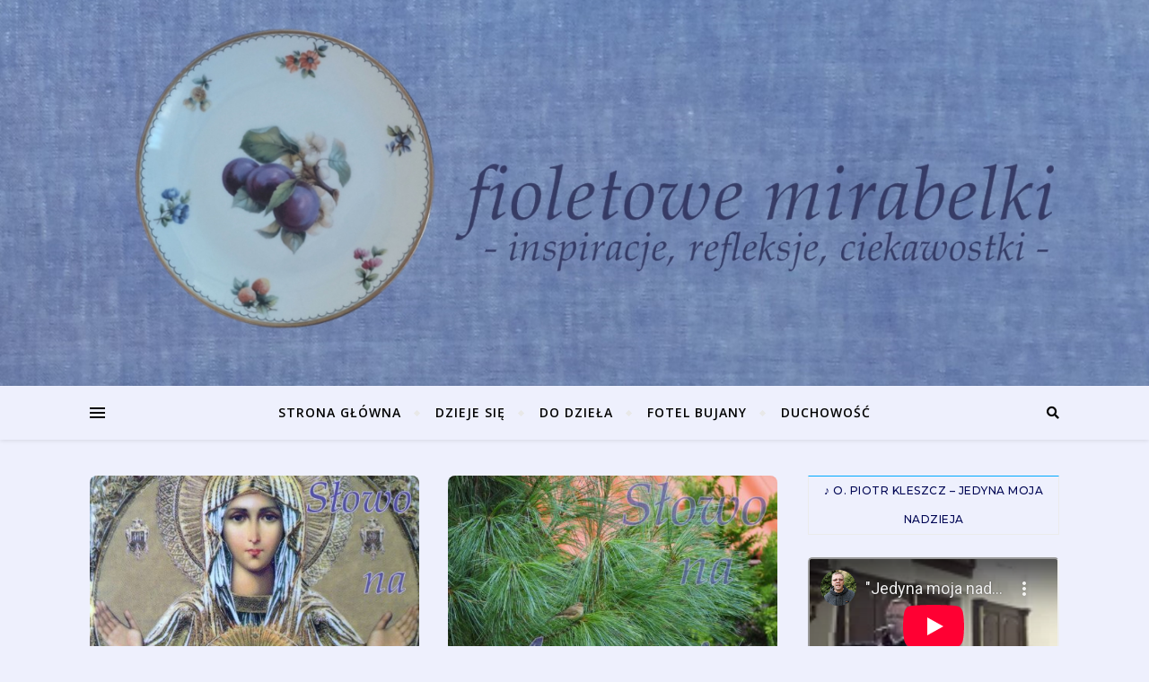

--- FILE ---
content_type: text/html; charset=UTF-8
request_url: https://fioletowemirabelki.pl/tag/j-15-18-21/
body_size: 12476
content:
<!DOCTYPE html>
<html lang="pl-PL">
<head>
	<meta charset="UTF-8">
	<meta name="viewport" content="width=device-width, initial-scale=1.0" />
	<link rel="profile" href="http://gmpg.org/xfn/11">

<meta name='robots' content='index, follow, max-image-preview:large, max-snippet:-1, max-video-preview:-1' />

	<!-- This site is optimized with the Yoast SEO plugin v18.0 - https://yoast.com/wordpress/plugins/seo/ -->
	<title>J 15‚ 18-21 - fioletowe mirabelki</title>
	<link rel="canonical" href="https://fioletowemirabelki.pl/tag/j-15-18-21/" />
	<meta property="og:locale" content="pl_PL" />
	<meta property="og:type" content="article" />
	<meta property="og:title" content="J 15‚ 18-21 - fioletowe mirabelki" />
	<meta property="og:url" content="https://fioletowemirabelki.pl/tag/j-15-18-21/" />
	<meta property="og:site_name" content="fioletowe mirabelki" />
	<meta name="twitter:card" content="summary_large_image" />
	<script type="application/ld+json" class="yoast-schema-graph">{"@context":"https://schema.org","@graph":[{"@type":"WebSite","@id":"https://fioletowemirabelki.pl/#website","url":"https://fioletowemirabelki.pl/","name":"fioletowe mirabelki","description":"inspiracje, refleksje, ciekawostki","potentialAction":[{"@type":"SearchAction","target":{"@type":"EntryPoint","urlTemplate":"https://fioletowemirabelki.pl/?s={search_term_string}"},"query-input":"required name=search_term_string"}],"inLanguage":"pl-PL"},{"@type":"CollectionPage","@id":"https://fioletowemirabelki.pl/tag/j-15-18-21/#webpage","url":"https://fioletowemirabelki.pl/tag/j-15-18-21/","name":"J 15‚ 18-21 - fioletowe mirabelki","isPartOf":{"@id":"https://fioletowemirabelki.pl/#website"},"breadcrumb":{"@id":"https://fioletowemirabelki.pl/tag/j-15-18-21/#breadcrumb"},"inLanguage":"pl-PL","potentialAction":[{"@type":"ReadAction","target":["https://fioletowemirabelki.pl/tag/j-15-18-21/"]}]},{"@type":"BreadcrumbList","@id":"https://fioletowemirabelki.pl/tag/j-15-18-21/#breadcrumb","itemListElement":[{"@type":"ListItem","position":1,"name":"Strona główna","item":"https://fioletowemirabelki.pl/"},{"@type":"ListItem","position":2,"name":"J 15‚ 18-21"}]}]}</script>
	<!-- / Yoast SEO plugin. -->


<link rel='dns-prefetch' href='//fonts.googleapis.com' />
<link rel='dns-prefetch' href='//s.w.org' />
<link rel="alternate" type="application/rss+xml" title="fioletowe mirabelki &raquo; Kanał z wpisami" href="https://fioletowemirabelki.pl/feed/" />
<link rel="alternate" type="application/rss+xml" title="fioletowe mirabelki &raquo; Kanał z komentarzami" href="https://fioletowemirabelki.pl/comments/feed/" />
<link rel="alternate" type="application/rss+xml" title="fioletowe mirabelki &raquo; Kanał z wpisami otagowanymi jako J 15‚ 18-21" href="https://fioletowemirabelki.pl/tag/j-15-18-21/feed/" />
		<script type="text/javascript">
			window._wpemojiSettings = {"baseUrl":"https:\/\/s.w.org\/images\/core\/emoji\/13.1.0\/72x72\/","ext":".png","svgUrl":"https:\/\/s.w.org\/images\/core\/emoji\/13.1.0\/svg\/","svgExt":".svg","source":{"concatemoji":"https:\/\/fioletowemirabelki.pl\/wp-includes\/js\/wp-emoji-release.min.js"}};
			!function(e,a,t){var n,r,o,i=a.createElement("canvas"),p=i.getContext&&i.getContext("2d");function s(e,t){var a=String.fromCharCode;p.clearRect(0,0,i.width,i.height),p.fillText(a.apply(this,e),0,0);e=i.toDataURL();return p.clearRect(0,0,i.width,i.height),p.fillText(a.apply(this,t),0,0),e===i.toDataURL()}function c(e){var t=a.createElement("script");t.src=e,t.defer=t.type="text/javascript",a.getElementsByTagName("head")[0].appendChild(t)}for(o=Array("flag","emoji"),t.supports={everything:!0,everythingExceptFlag:!0},r=0;r<o.length;r++)t.supports[o[r]]=function(e){if(!p||!p.fillText)return!1;switch(p.textBaseline="top",p.font="600 32px Arial",e){case"flag":return s([127987,65039,8205,9895,65039],[127987,65039,8203,9895,65039])?!1:!s([55356,56826,55356,56819],[55356,56826,8203,55356,56819])&&!s([55356,57332,56128,56423,56128,56418,56128,56421,56128,56430,56128,56423,56128,56447],[55356,57332,8203,56128,56423,8203,56128,56418,8203,56128,56421,8203,56128,56430,8203,56128,56423,8203,56128,56447]);case"emoji":return!s([10084,65039,8205,55357,56613],[10084,65039,8203,55357,56613])}return!1}(o[r]),t.supports.everything=t.supports.everything&&t.supports[o[r]],"flag"!==o[r]&&(t.supports.everythingExceptFlag=t.supports.everythingExceptFlag&&t.supports[o[r]]);t.supports.everythingExceptFlag=t.supports.everythingExceptFlag&&!t.supports.flag,t.DOMReady=!1,t.readyCallback=function(){t.DOMReady=!0},t.supports.everything||(n=function(){t.readyCallback()},a.addEventListener?(a.addEventListener("DOMContentLoaded",n,!1),e.addEventListener("load",n,!1)):(e.attachEvent("onload",n),a.attachEvent("onreadystatechange",function(){"complete"===a.readyState&&t.readyCallback()})),(n=t.source||{}).concatemoji?c(n.concatemoji):n.wpemoji&&n.twemoji&&(c(n.twemoji),c(n.wpemoji)))}(window,document,window._wpemojiSettings);
		</script>
		<style type="text/css">
img.wp-smiley,
img.emoji {
	display: inline !important;
	border: none !important;
	box-shadow: none !important;
	height: 1em !important;
	width: 1em !important;
	margin: 0 .07em !important;
	vertical-align: -0.1em !important;
	background: none !important;
	padding: 0 !important;
}
</style>
	<link rel='stylesheet' id='wp-block-library-css'  href='https://fioletowemirabelki.pl/wp-includes/css/dist/block-library/style.min.css' type='text/css' media='all' />
<link rel='stylesheet' id='titan-adminbar-styles-css'  href='https://fioletowemirabelki.pl/wp-content/plugins/anti-spam/assets/css/admin-bar.css' type='text/css' media='all' />
<link rel='stylesheet' id='bard-style-css'  href='https://fioletowemirabelki.pl/wp-content/themes/bard/style.css' type='text/css' media='all' />
<link rel='stylesheet' id='fontawesome-css'  href='https://fioletowemirabelki.pl/wp-content/themes/bard/assets/css/fontawesome/all.min.css' type='text/css' media='all' />
<link rel='stylesheet' id='fontello-css'  href='https://fioletowemirabelki.pl/wp-content/themes/bard/assets/css/fontello.css' type='text/css' media='all' />
<link rel='stylesheet' id='slick-css'  href='https://fioletowemirabelki.pl/wp-content/themes/bard/assets/css/slick.css' type='text/css' media='all' />
<link rel='stylesheet' id='scrollbar-css'  href='https://fioletowemirabelki.pl/wp-content/themes/bard/assets/css/perfect-scrollbar.css' type='text/css' media='all' />
<link rel='stylesheet' id='bard-woocommerce-css'  href='https://fioletowemirabelki.pl/wp-content/themes/bard/assets/css/woocommerce.css' type='text/css' media='all' />
<link rel='stylesheet' id='bard-responsive-css'  href='https://fioletowemirabelki.pl/wp-content/themes/bard/assets/css/responsive.css' type='text/css' media='all' />
<link rel='stylesheet' id='bard-montserratr-font-css'  href='//fonts.googleapis.com/css?family=Montserrat%3A300%2C300i%2C400%2C400i%2C500%2C500i%2C600%2C600i%2C700%2C700i' type='text/css' media='all' />
<link rel='stylesheet' id='bard-opensans-font-css'  href='//fonts.googleapis.com/css?family=Open+Sans%3A400%2C400i%2C600%2C600i%2C700%2C700i' type='text/css' media='all' />
<script type='text/javascript' src='https://fioletowemirabelki.pl/wp-includes/js/jquery/jquery.min.js' id='jquery-core-js'></script>
<script type='text/javascript' src='https://fioletowemirabelki.pl/wp-includes/js/jquery/jquery-migrate.min.js' id='jquery-migrate-js'></script>
<link rel="https://api.w.org/" href="https://fioletowemirabelki.pl/wp-json/" /><link rel="alternate" type="application/json" href="https://fioletowemirabelki.pl/wp-json/wp/v2/tags/1924" /><link rel="EditURI" type="application/rsd+xml" title="RSD" href="https://fioletowemirabelki.pl/xmlrpc.php?rsd" />
<link rel="wlwmanifest" type="application/wlwmanifest+xml" href="https://fioletowemirabelki.pl/wp-includes/wlwmanifest.xml" /> 
<meta name="cdp-version" content="1.4.6" /><style id="bard_dynamic_css">#top-bar {background-color: #ffffff;}#top-bar a {color: #000000;}#top-bar a:hover,#top-bar li.current-menu-item > a,#top-bar li.current-menu-ancestor > a,#top-bar .sub-menu li.current-menu-item > a,#top-bar .sub-menu li.current-menu-ancestor> a {color: #00a9ff;}#top-menu .sub-menu,#top-menu .sub-menu a {background-color: #ffffff;border-color: rgba(0,0,0, 0.05);}.header-logo a,.site-description,.header-socials-icon {color: #111111;}.site-description:before,.site-description:after {background: #111111;}.header-logo a:hover,.header-socials-icon:hover {color: #111111;}.entry-header {background-color: #ffffff;}#main-nav {background-color: #ffffff;box-shadow: 0px 1px 5px rgba(0,0,0, 0.1);}#main-nav a,#main-nav i,#main-nav #s {color: #000000;}.main-nav-sidebar div span,.sidebar-alt-close-btn span,.btn-tooltip {background-color: #000000;}.btn-tooltip:before {border-top-color: #000000;}#main-nav a:hover,#main-nav i:hover,#main-nav li.current-menu-item > a,#main-nav li.current-menu-ancestor > a,#main-nav .sub-menu li.current-menu-item > a,#main-nav .sub-menu li.current-menu-ancestor > a {color: #00a9ff;}.main-nav-sidebar:hover div span {background-color: #00a9ff;}#main-menu .sub-menu,#main-menu .sub-menu a {background-color: #ffffff;border-color: rgba(0,0,0, 0.05);}#main-nav #s {background-color: #ffffff;}#main-nav #s::-webkit-input-placeholder { /* Chrome/Opera/Safari */color: rgba(0,0,0, 0.7);}#main-nav #s::-moz-placeholder { /* Firefox 19+ */color: rgba(0,0,0, 0.7);}#main-nav #s:-ms-input-placeholder { /* IE 10+ */color: rgba(0,0,0, 0.7);}#main-nav #s:-moz-placeholder { /* Firefox 18- */color: rgba(0,0,0, 0.7);}/* Background */.sidebar-alt,.main-content,.featured-slider-area,#featured-links,.page-content select,.page-content input,.page-content textarea {background-color: #ffffff;}.featured-link .cv-inner {border-color: rgba(255,255,255, 0.4);}.featured-link:hover .cv-inner {border-color: rgba(255,255,255, 0.8);}#featured-links h6 {background-color: #ffffff;color: #000000;}/* Text */.page-content,.page-content select,.page-content input,.page-content textarea,.page-content .post-author a,.page-content .bard-widget a,.page-content .comment-author {color: #464646;}/* Title */.page-content h1,.page-content h2,.page-content h3,.page-content h4,.page-content h5,.page-content h6,.page-content .post-title a,.page-content .post-author a,.page-content .author-description h3 a,.page-content .related-posts h5 a,.page-content .blog-pagination .previous-page a,.page-content .blog-pagination .next-page a,blockquote,.page-content .post-share a,.page-content .read-more a {color: #030303;}.widget_wysija .widget-title h4:after {background-color: #030303;}.page-content .read-more a:hover,.page-content .post-title a:hover {color: rgba(3,3,3, 0.75);}/* Meta */.page-content .post-author,.page-content .post-comments,.page-content .post-date,.page-content .post-meta,.page-content .post-meta a,.page-content .related-post-date,.page-content .comment-meta a,.page-content .author-share a,.page-content .post-tags a,.page-content .tagcloud a,.widget_categories li,.widget_archive li,.ahse-subscribe-box p,.rpwwt-post-author,.rpwwt-post-categories,.rpwwt-post-date,.rpwwt-post-comments-number,.copyright-info,#page-footer .copyright-info a,.footer-menu-container,#page-footer .footer-menu-container a,.single-navigation span,.comment-notes {color: #a1a1a1;}.page-content input::-webkit-input-placeholder { /* Chrome/Opera/Safari */color: #a1a1a1;}.page-content input::-moz-placeholder { /* Firefox 19+ */color: #a1a1a1;}.page-content input:-ms-input-placeholder { /* IE 10+ */color: #a1a1a1;}.page-content input:-moz-placeholder { /* Firefox 18- */color: #a1a1a1;}/* Accent */a,.post-categories,#page-wrap .bard-widget.widget_text a,.scrolltop,.required {color: #00a9ff;}/* Disable TMP.page-content .elementor a,.page-content .elementor a:hover {color: inherit;}*/.ps-container > .ps-scrollbar-y-rail > .ps-scrollbar-y,.read-more a:after {background: #00a9ff;}a:hover,.scrolltop:hover {color: rgba(0,169,255, 0.8);}blockquote {border-color: #00a9ff;}.widget-title h4 {border-top-color: #00a9ff;}/* Selection */::-moz-selection {color: #ffffff;background: #00a9ff;}::selection {color: #ffffff;background: #00a9ff;}/* Border */.page-content .post-footer,.blog-list-style,.page-content .author-description,.page-content .related-posts,.page-content .entry-comments,.page-content .bard-widget li,.page-content #wp-calendar,.page-content #wp-calendar caption,.page-content #wp-calendar tbody td,.page-content .widget_nav_menu li a,.page-content .tagcloud a,.page-content select,.page-content input,.page-content textarea,.post-tags a,.gallery-caption,.wp-caption-text,table tr,table th,table td,pre,.single-navigation {border-color: #e8e8e8;}#main-menu > li:after,.border-divider,hr {background-color: #e8e8e8;}/* Buttons */.widget_search .svg-fa-wrap,.widget_search #searchsubmit,.wp-block-search button,.page-content .submit,.page-content .blog-pagination.numeric a,.page-content .post-password-form input[type="submit"],.page-content .wpcf7 [type="submit"] {color: #ffffff;background-color: #333333;}.page-content .submit:hover,.page-content .blog-pagination.numeric a:hover,.page-content .blog-pagination.numeric span,.page-content .bard-subscribe-box input[type="submit"],.page-content .widget_wysija input[type="submit"],.page-content .post-password-form input[type="submit"]:hover,.page-content .wpcf7 [type="submit"]:hover {color: #ffffff;background-color: #00a9ff;}/* Image Overlay */.image-overlay,#infscr-loading,.page-content h4.image-overlay {color: #ffffff;background-color: rgba(73,73,73, 0.2);}.image-overlay a,.post-slider .prev-arrow,.post-slider .next-arrow,.page-content .image-overlay a,#featured-slider .slider-dots {color: #ffffff;}.slide-caption {background: rgba(255,255,255, 0.95);}#featured-slider .prev-arrow,#featured-slider .next-arrow,#featured-slider .slick-active,.slider-title:after {background: #ffffff;}.footer-socials,.footer-widgets {background: #ffffff;}.instagram-title {background: rgba(255,255,255, 0.85);}#page-footer,#page-footer a,#page-footer select,#page-footer input,#page-footer textarea {color: #222222;}#page-footer #s::-webkit-input-placeholder { /* Chrome/Opera/Safari */color: #222222;}#page-footer #s::-moz-placeholder { /* Firefox 19+ */color: #222222;}#page-footer #s:-ms-input-placeholder { /* IE 10+ */color: #222222;}#page-footer #s:-moz-placeholder { /* Firefox 18- */color: #222222;}/* Title */#page-footer h1,#page-footer h2,#page-footer h3,#page-footer h4,#page-footer h5,#page-footer h6,#page-footer .footer-socials a{color: #111111;}#page-footer a:hover {color: #00a9ff;}/* Border */#page-footer a,#page-footer .bard-widget li,#page-footer #wp-calendar,#page-footer #wp-calendar caption,#page-footer #wp-calendar tbody td,#page-footer .widget_nav_menu li a,#page-footer select,#page-footer input,#page-footer textarea,#page-footer .widget-title h4:before,#page-footer .widget-title h4:after,.alt-widget-title,.footer-widgets {border-color: #e8e8e8;}.sticky,.footer-copyright,.bard-widget.widget_wysija {background-color: #f6f6f6;}.bard-preloader-wrap {background-color: #ffffff;}.boxed-wrapper {max-width: 1160px;}.sidebar-alt {max-width: 350px;left: -350px; padding: 85px 35px 0px;}.sidebar-left,.sidebar-right {width: 312px;}.main-container {width: calc(100% - 312px);width: -webkit-calc(100% - 312px);}#top-bar > div,#main-nav > div,#featured-links,.main-content,.page-footer-inner,.featured-slider-area.boxed-wrapper {padding-left: 40px;padding-right: 40px;}.bard-instagram-widget #sb_instagram {max-width: none !important;}.bard-instagram-widget #sbi_images {display: -webkit-box;display: -ms-flexbox;display: flex;}.bard-instagram-widget #sbi_images .sbi_photo {height: auto !important;}.bard-instagram-widget #sbi_images .sbi_photo img {display: block !important;}.bard-widget #sbi_images .sbi_photo {height: auto !important;}.bard-widget #sbi_images .sbi_photo img {display: block !important;}@media screen and ( max-width: 979px ) {.top-bar-socials {float: none !important;}.top-bar-socials a {line-height: 40px !important;}}.entry-header {height: 450px;background-image: url(https://fioletowemirabelki.pl/wp-content/uploads/2022/09/naglowek_fm_05.jpg);background-size: cover;}.entry-header {background-position: center center;}.logo-img {max-width: 500px;}.header-logo a:not(.logo-img),.site-description {display: none;}#main-nav {text-align: center;}.main-nav-icons {position: absolute;top: 0px;right: 40px;z-index: 2;}.main-nav-buttons {position: absolute;top: 0px;left: 40px;z-index: 1;}#featured-links .featured-link {margin-right: 25px;}#featured-links .featured-link:last-of-type {margin-right: 0;}#featured-links .featured-link {width: calc( (100% - -25px) / 0 - 1px);width: -webkit-calc( (100% - -25px) / 0- 1px);}.featured-link:nth-child(1) .cv-inner {display: none;}.featured-link:nth-child(2) .cv-inner {display: none;}.featured-link:nth-child(3) .cv-inner {display: none;}.blog-grid > li {display: inline-block;vertical-align: top;margin-right: 32px;margin-bottom: 35px;}.blog-grid > li.blog-grid-style {width: calc((100% - 32px ) /2 - 1px);width: -webkit-calc((100% - 32px ) /2 - 1px);}@media screen and ( min-width: 979px ) {.blog-grid > .blog-list-style:nth-last-of-type(-n+1) {margin-bottom: 0;}.blog-grid > .blog-grid-style:nth-last-of-type(-n+2) { margin-bottom: 0;}}@media screen and ( max-width: 640px ) {.blog-grid > li:nth-last-of-type(-n+1) {margin-bottom: 0;}}.blog-grid > li:nth-of-type(2n+2) {margin-right: 0;}.sidebar-right {padding-left: 32px;}@media screen and ( max-width: 768px ) {.featured-slider-area {display: none;}}@media screen and ( max-width: 640px ) {.related-posts {display: none;}}.header-logo a {font-family: 'Open Sans';}#top-menu li a {font-family: 'Open Sans';}#main-menu li a {font-family: 'Open Sans';}#mobile-menu li {font-family: 'Open Sans';}#top-menu li a,#main-menu li a,#mobile-menu li {text-transform: uppercase;}.footer-widgets .page-footer-inner > .bard-widget {width: 30%;margin-right: 5%;}.footer-widgets .page-footer-inner > .bard-widget:nth-child(3n+3) {margin-right: 0;}.footer-widgets .page-footer-inner > .bard-widget:nth-child(3n+4) {clear: both;}.woocommerce div.product .stock,.woocommerce div.product p.price,.woocommerce div.product span.price,.woocommerce ul.products li.product .price,.woocommerce-Reviews .woocommerce-review__author,.woocommerce form .form-row .required,.woocommerce form .form-row.woocommerce-invalid label,.woocommerce .page-content div.product .woocommerce-tabs ul.tabs li a {color: #464646;}.woocommerce a.remove:hover {color: #464646 !important;}.woocommerce a.remove,.woocommerce .product_meta,.page-content .woocommerce-breadcrumb,.page-content .woocommerce-review-link,.page-content .woocommerce-breadcrumb a,.page-content .woocommerce-MyAccount-navigation-link a,.woocommerce .woocommerce-info:before,.woocommerce .page-content .woocommerce-result-count,.woocommerce-page .page-content .woocommerce-result-count,.woocommerce-Reviews .woocommerce-review__published-date,.woocommerce .product_list_widget .quantity,.woocommerce .widget_products .amount,.woocommerce .widget_price_filter .price_slider_amount,.woocommerce .widget_recently_viewed_products .amount,.woocommerce .widget_top_rated_products .amount,.woocommerce .widget_recent_reviews .reviewer {color: #a1a1a1;}.woocommerce a.remove {color: #a1a1a1 !important;}p.demo_store,.woocommerce-store-notice,.woocommerce span.onsale { background-color: #00a9ff;}.woocommerce .star-rating::before,.woocommerce .star-rating span::before,.woocommerce .page-content ul.products li.product .button,.page-content .woocommerce ul.products li.product .button,.page-content .woocommerce-MyAccount-navigation-link.is-active a,.page-content .woocommerce-MyAccount-navigation-link a:hover,.woocommerce-message::before { color: #00a9ff;}.woocommerce form.login,.woocommerce form.register,.woocommerce-account fieldset,.woocommerce form.checkout_coupon,.woocommerce .woocommerce-info,.woocommerce .woocommerce-error,.woocommerce .woocommerce-message,.woocommerce .widget_shopping_cart .total,.woocommerce.widget_shopping_cart .total,.woocommerce-Reviews .comment_container,.woocommerce-cart #payment ul.payment_methods,#add_payment_method #payment ul.payment_methods,.woocommerce-checkout #payment ul.payment_methods,.woocommerce div.product .woocommerce-tabs ul.tabs::before,.woocommerce div.product .woocommerce-tabs ul.tabs::after,.woocommerce div.product .woocommerce-tabs ul.tabs li,.woocommerce .woocommerce-MyAccount-navigation-link,.select2-container--default .select2-selection--single {border-color: #e8e8e8;}.woocommerce-cart #payment,#add_payment_method #payment,.woocommerce-checkout #payment,.woocommerce .woocommerce-info,.woocommerce .woocommerce-error,.woocommerce .woocommerce-message,.woocommerce div.product .woocommerce-tabs ul.tabs li {background-color: rgba(232,232,232, 0.3);}.woocommerce-cart #payment div.payment_box::before,#add_payment_method #payment div.payment_box::before,.woocommerce-checkout #payment div.payment_box::before {border-color: rgba(232,232,232, 0.5);}.woocommerce-cart #payment div.payment_box,#add_payment_method #payment div.payment_box,.woocommerce-checkout #payment div.payment_box {background-color: rgba(232,232,232, 0.5);}.page-content .woocommerce input.button,.page-content .woocommerce a.button,.page-content .woocommerce a.button.alt,.page-content .woocommerce button.button.alt,.page-content .woocommerce input.button.alt,.page-content .woocommerce #respond input#submit.alt,.woocommerce .page-content .widget_product_search input[type="submit"],.woocommerce .page-content .woocommerce-message .button,.woocommerce .page-content a.button.alt,.woocommerce .page-content button.button.alt,.woocommerce .page-content #respond input#submit,.woocommerce .page-content .widget_price_filter .button,.woocommerce .page-content .woocommerce-message .button,.woocommerce-page .page-content .woocommerce-message .button {color: #ffffff;background-color: #333333;}.page-content .woocommerce input.button:hover,.page-content .woocommerce a.button:hover,.page-content .woocommerce a.button.alt:hover,.page-content .woocommerce button.button.alt:hover,.page-content .woocommerce input.button.alt:hover,.page-content .woocommerce #respond input#submit.alt:hover,.woocommerce .page-content .woocommerce-message .button:hover,.woocommerce .page-content a.button.alt:hover,.woocommerce .page-content button.button.alt:hover,.woocommerce .page-content #respond input#submit:hover,.woocommerce .page-content .widget_price_filter .button:hover,.woocommerce .page-content .woocommerce-message .button:hover,.woocommerce-page .page-content .woocommerce-message .button:hover {color: #ffffff;background-color: #00a9ff;}#loadFacebookG{width:35px;height:35px;display:block;position:relative;margin:auto}.facebook_blockG{background-color:#00a9ff;border:1px solid #00a9ff;float:left;height:25px;margin-left:2px;width:7px;opacity:.1;animation-name:bounceG;-o-animation-name:bounceG;-ms-animation-name:bounceG;-webkit-animation-name:bounceG;-moz-animation-name:bounceG;animation-duration:1.235s;-o-animation-duration:1.235s;-ms-animation-duration:1.235s;-webkit-animation-duration:1.235s;-moz-animation-duration:1.235s;animation-iteration-count:infinite;-o-animation-iteration-count:infinite;-ms-animation-iteration-count:infinite;-webkit-animation-iteration-count:infinite;-moz-animation-iteration-count:infinite;animation-direction:normal;-o-animation-direction:normal;-ms-animation-direction:normal;-webkit-animation-direction:normal;-moz-animation-direction:normal;transform:scale(0.7);-o-transform:scale(0.7);-ms-transform:scale(0.7);-webkit-transform:scale(0.7);-moz-transform:scale(0.7)}#blockG_1{animation-delay:.3695s;-o-animation-delay:.3695s;-ms-animation-delay:.3695s;-webkit-animation-delay:.3695s;-moz-animation-delay:.3695s}#blockG_2{animation-delay:.496s;-o-animation-delay:.496s;-ms-animation-delay:.496s;-webkit-animation-delay:.496s;-moz-animation-delay:.496s}#blockG_3{animation-delay:.6125s;-o-animation-delay:.6125s;-ms-animation-delay:.6125s;-webkit-animation-delay:.6125s;-moz-animation-delay:.6125s}@keyframes bounceG{0%{transform:scale(1.2);opacity:1}100%{transform:scale(0.7);opacity:.1}}@-o-keyframes bounceG{0%{-o-transform:scale(1.2);opacity:1}100%{-o-transform:scale(0.7);opacity:.1}}@-ms-keyframes bounceG{0%{-ms-transform:scale(1.2);opacity:1}100%{-ms-transform:scale(0.7);opacity:.1}}@-webkit-keyframes bounceG{0%{-webkit-transform:scale(1.2);opacity:1}100%{-webkit-transform:scale(0.7);opacity:.1}}@-moz-keyframes bounceG{0%{-moz-transform:scale(1.2);opacity:1}100%{-moz-transform:scale(0.7);opacity:.1}}</style><style type="text/css" id="custom-background-css">
body.custom-background { background-color: #eef0fd; }
</style>
	<link rel="icon" href="https://fioletowemirabelki.pl/wp-content/uploads/2020/01/bez_fm_BEZ-TŁA02-KWADRAT-75x75.png" sizes="32x32" />
<link rel="icon" href="https://fioletowemirabelki.pl/wp-content/uploads/2020/01/bez_fm_BEZ-TŁA02-KWADRAT-300x300.png" sizes="192x192" />
<link rel="apple-touch-icon" href="https://fioletowemirabelki.pl/wp-content/uploads/2020/01/bez_fm_BEZ-TŁA02-KWADRAT-300x300.png" />
<meta name="msapplication-TileImage" content="https://fioletowemirabelki.pl/wp-content/uploads/2020/01/bez_fm_BEZ-TŁA02-KWADRAT-300x300.png" />
		<style type="text/css" id="wp-custom-css">
			p {
font-size: 20px;
}

p{ line-height: 165%; }		</style>
		<style id="sccss"></style></head>

<body class="archive tag tag-j-15-18-21 tag-1924 custom-background wp-embed-responsive">
	
	<!-- Preloader -->
	
	<!-- Page Wrapper -->
	<div id="page-wrap">

		<!-- Boxed Wrapper -->
		<div id="page-header" >

		
	<div class="entry-header" data-parallax="" data-image="https://fioletowemirabelki.pl/wp-content/uploads/2022/09/naglowek_fm_05.jpg">
		<div class="cv-outer">
		<div class="cv-inner">

			<div class="header-logo">
				
									
										<a href="https://fioletowemirabelki.pl/">fioletowe mirabelki</a>
					
								
								<p class="site-description">inspiracje, refleksje, ciekawostki</p>
								
			</div>

			
	<div class="header-socials">

		
		
		
		
	</div>

	
		</div>
		</div>
	</div>

	
<div id="main-nav" class="clear-fix">

	<div class="boxed-wrapper">	
		
		<div class="main-nav-buttons">

			<!-- Alt Sidebar Icon -->
						<div class="main-nav-sidebar">
				<span class="btn-tooltip">Alternatywny panel boczny</span>
				<div>
					<span></span>
					<span></span>
					<span></span>
				</div>
			</div>
			
			<!-- Random Post Button -->			
						
		</div>

		<!-- Icons -->
		<div class="main-nav-icons">
						<div class="main-nav-search">
				<span class="btn-tooltip">Szukaj</span>
				<i class="fas fa-search"></i>
				<i class="fas fa-times"></i>
				<form role="search" method="get" id="searchform" class="clear-fix" action="https://fioletowemirabelki.pl/"><input type="search" name="s" id="s" placeholder="Wyszukiwanie…" data-placeholder="Wpisz i naciśnij Enter ..." value="" /><span class="svg-fa-wrap"><i class="fa fa-search"></i></span><input type="submit" id="searchsubmit" value="st" /></form>			</div>
					</div>


		<!-- Mobile Menu Button -->
		<span class="mobile-menu-btn">
			<i class="fas fa-chevron-down"></i>
		</span>

		<nav class="main-menu-container"><ul id="main-menu" class=""><li id="menu-item-6947" class="menu-item menu-item-type-custom menu-item-object-custom menu-item-home menu-item-6947"><a title="fioletowe mirabelki" href="https://fioletowemirabelki.pl/">STRONA GŁÓWNA</a></li>
<li id="menu-item-6948" class="menu-item menu-item-type-taxonomy menu-item-object-category menu-item-6948"><a href="https://fioletowemirabelki.pl/category/zycie/dzieje-sie/">DZIEJE SIĘ</a></li>
<li id="menu-item-6949" class="menu-item menu-item-type-taxonomy menu-item-object-category menu-item-6949"><a href="https://fioletowemirabelki.pl/category/zycie/do-dziela/">DO DZIEŁA</a></li>
<li id="menu-item-6950" class="menu-item menu-item-type-taxonomy menu-item-object-category menu-item-6950"><a href="https://fioletowemirabelki.pl/category/zycie/w-fotelu/">FOTEL BUJANY</a></li>
<li id="menu-item-6951" class="menu-item menu-item-type-taxonomy menu-item-object-category menu-item-has-children menu-item-6951"><a href="https://fioletowemirabelki.pl/category/zycie/duchowosc/">DUCHOWOŚĆ</a>
<ul class="sub-menu">
	<li id="menu-item-6952" class="menu-item menu-item-type-taxonomy menu-item-object-category menu-item-6952"><a href="https://fioletowemirabelki.pl/category/slowo-na-dzis/">Słowo na dziś</a></li>
	<li id="menu-item-12711" class="menu-item menu-item-type-taxonomy menu-item-object-category menu-item-has-children menu-item-12711"><a href="https://fioletowemirabelki.pl/category/zycie/duchowosc/modlitwa/">Modlitwy</a>
	<ul class="sub-menu">
		<li id="menu-item-20381" class="menu-item menu-item-type-custom menu-item-object-custom menu-item-20381"><a href="https://fioletowemirabelki.pl/tag/duch-swiety/">do Ducha Świętego</a></li>
		<li id="menu-item-20379" class="menu-item menu-item-type-custom menu-item-object-custom menu-item-20379"><a href="https://fioletowemirabelki.pl/tag/jezus/">do Jezusa</a></li>
		<li id="menu-item-20380" class="menu-item menu-item-type-custom menu-item-object-custom menu-item-20380"><a href="https://fioletowemirabelki.pl/tag/maryja/">do Najświętszej Maryi Panny</a></li>
		<li id="menu-item-19771" class="menu-item menu-item-type-custom menu-item-object-custom menu-item-19771"><a href="/tag/swiety-jozef/">do św. Józefa</a></li>
		<li id="menu-item-20378" class="menu-item menu-item-type-custom menu-item-object-custom menu-item-20378"><a href="https://fioletowemirabelki.pl/tag/sw-ignacy-loyola/">do św. Ignacego</a></li>
		<li id="menu-item-20273" class="menu-item menu-item-type-custom menu-item-object-custom menu-item-20273"><a href="https://fioletowemirabelki.pl/tag/litania/">Litanie</a></li>
		<li id="menu-item-20277" class="menu-item menu-item-type-custom menu-item-object-custom menu-item-20277"><a href="https://fioletowemirabelki.pl/tag/nowenna/">Nowenny</a></li>
		<li id="menu-item-20276" class="menu-item menu-item-type-custom menu-item-object-custom menu-item-20276"><a href="https://fioletowemirabelki.pl/tag/koronka/">Koronki</a></li>
	</ul>
</li>
	<li id="menu-item-9230" class="menu-item menu-item-type-taxonomy menu-item-object-category menu-item-9230"><a href="https://fioletowemirabelki.pl/category/slowo-na-dzis/archiwum/">Archiwum</a></li>
</ul>
</li>
</ul></nav><nav class="mobile-menu-container"><ul id="mobile-menu" class=""><li class="menu-item menu-item-type-custom menu-item-object-custom menu-item-home menu-item-6947"><a title="fioletowe mirabelki" href="https://fioletowemirabelki.pl/">STRONA GŁÓWNA</a></li>
<li class="menu-item menu-item-type-taxonomy menu-item-object-category menu-item-6948"><a href="https://fioletowemirabelki.pl/category/zycie/dzieje-sie/">DZIEJE SIĘ</a></li>
<li class="menu-item menu-item-type-taxonomy menu-item-object-category menu-item-6949"><a href="https://fioletowemirabelki.pl/category/zycie/do-dziela/">DO DZIEŁA</a></li>
<li class="menu-item menu-item-type-taxonomy menu-item-object-category menu-item-6950"><a href="https://fioletowemirabelki.pl/category/zycie/w-fotelu/">FOTEL BUJANY</a></li>
<li class="menu-item menu-item-type-taxonomy menu-item-object-category menu-item-has-children menu-item-6951"><a href="https://fioletowemirabelki.pl/category/zycie/duchowosc/">DUCHOWOŚĆ</a>
<ul class="sub-menu">
	<li class="menu-item menu-item-type-taxonomy menu-item-object-category menu-item-6952"><a href="https://fioletowemirabelki.pl/category/slowo-na-dzis/">Słowo na dziś</a></li>
	<li class="menu-item menu-item-type-taxonomy menu-item-object-category menu-item-has-children menu-item-12711"><a href="https://fioletowemirabelki.pl/category/zycie/duchowosc/modlitwa/">Modlitwy</a>
	<ul class="sub-menu">
		<li class="menu-item menu-item-type-custom menu-item-object-custom menu-item-20381"><a href="https://fioletowemirabelki.pl/tag/duch-swiety/">do Ducha Świętego</a></li>
		<li class="menu-item menu-item-type-custom menu-item-object-custom menu-item-20379"><a href="https://fioletowemirabelki.pl/tag/jezus/">do Jezusa</a></li>
		<li class="menu-item menu-item-type-custom menu-item-object-custom menu-item-20380"><a href="https://fioletowemirabelki.pl/tag/maryja/">do Najświętszej Maryi Panny</a></li>
		<li class="menu-item menu-item-type-custom menu-item-object-custom menu-item-19771"><a href="/tag/swiety-jozef/">do św. Józefa</a></li>
		<li class="menu-item menu-item-type-custom menu-item-object-custom menu-item-20378"><a href="https://fioletowemirabelki.pl/tag/sw-ignacy-loyola/">do św. Ignacego</a></li>
		<li class="menu-item menu-item-type-custom menu-item-object-custom menu-item-20273"><a href="https://fioletowemirabelki.pl/tag/litania/">Litanie</a></li>
		<li class="menu-item menu-item-type-custom menu-item-object-custom menu-item-20277"><a href="https://fioletowemirabelki.pl/tag/nowenna/">Nowenny</a></li>
		<li class="menu-item menu-item-type-custom menu-item-object-custom menu-item-20276"><a href="https://fioletowemirabelki.pl/tag/koronka/">Koronki</a></li>
	</ul>
</li>
	<li class="menu-item menu-item-type-taxonomy menu-item-object-category menu-item-9230"><a href="https://fioletowemirabelki.pl/category/slowo-na-dzis/archiwum/">Archiwum</a></li>
</ul>
</li>
 </ul></nav>
	</div>

</div><!-- #main-nav -->


		</div><!-- .boxed-wrapper -->

		<!-- Page Content -->
		<div class="page-content">
			
			
<div class="sidebar-alt-wrap">
	<div class="sidebar-alt-close image-overlay"></div>
	<aside class="sidebar-alt">

		<div class="sidebar-alt-close-btn">
			<span></span>
			<span></span>
		</div>

		<div id="search-5" class="bard-widget widget_search"><form role="search" method="get" id="searchform" class="clear-fix" action="https://fioletowemirabelki.pl/"><input type="search" name="s" id="s" placeholder="Wyszukiwanie…" data-placeholder="Wpisz i naciśnij Enter ..." value="" /><span class="svg-fa-wrap"><i class="fa fa-search"></i></span><input type="submit" id="searchsubmit" value="st" /></form></div><div id="custom_html-154" class="widget_text bard-widget widget_custom_html"><div class="alt-widget-title"><h4>♪ Teddy Brown (1930)</h4></div><div class="textwidget custom-html-widget"><iframe  src="https://www.youtube-nocookie.com/embed/rDGqBJNU6t0" allowfullscreen=""></iframe></div></div><div id="nav_menu-2" class="bard-widget widget_nav_menu"><div class="alt-widget-title"><h4>menu</h4></div><div class="menu-menu-container"><ul id="menu-menu" class="menu"><li class="menu-item menu-item-type-custom menu-item-object-custom menu-item-home menu-item-6947"><a title="fioletowe mirabelki" href="https://fioletowemirabelki.pl/">STRONA GŁÓWNA</a></li>
<li class="menu-item menu-item-type-taxonomy menu-item-object-category menu-item-6948"><a href="https://fioletowemirabelki.pl/category/zycie/dzieje-sie/">DZIEJE SIĘ</a></li>
<li class="menu-item menu-item-type-taxonomy menu-item-object-category menu-item-6949"><a href="https://fioletowemirabelki.pl/category/zycie/do-dziela/">DO DZIEŁA</a></li>
<li class="menu-item menu-item-type-taxonomy menu-item-object-category menu-item-6950"><a href="https://fioletowemirabelki.pl/category/zycie/w-fotelu/">FOTEL BUJANY</a></li>
<li class="menu-item menu-item-type-taxonomy menu-item-object-category menu-item-has-children menu-item-6951"><a href="https://fioletowemirabelki.pl/category/zycie/duchowosc/">DUCHOWOŚĆ</a>
<ul class="sub-menu">
	<li class="menu-item menu-item-type-taxonomy menu-item-object-category menu-item-6952"><a href="https://fioletowemirabelki.pl/category/slowo-na-dzis/">Słowo na dziś</a></li>
	<li class="menu-item menu-item-type-taxonomy menu-item-object-category menu-item-has-children menu-item-12711"><a href="https://fioletowemirabelki.pl/category/zycie/duchowosc/modlitwa/">Modlitwy</a>
	<ul class="sub-menu">
		<li class="menu-item menu-item-type-custom menu-item-object-custom menu-item-20381"><a href="https://fioletowemirabelki.pl/tag/duch-swiety/">do Ducha Świętego</a></li>
		<li class="menu-item menu-item-type-custom menu-item-object-custom menu-item-20379"><a href="https://fioletowemirabelki.pl/tag/jezus/">do Jezusa</a></li>
		<li class="menu-item menu-item-type-custom menu-item-object-custom menu-item-20380"><a href="https://fioletowemirabelki.pl/tag/maryja/">do Najświętszej Maryi Panny</a></li>
		<li class="menu-item menu-item-type-custom menu-item-object-custom menu-item-19771"><a href="/tag/swiety-jozef/">do św. Józefa</a></li>
		<li class="menu-item menu-item-type-custom menu-item-object-custom menu-item-20378"><a href="https://fioletowemirabelki.pl/tag/sw-ignacy-loyola/">do św. Ignacego</a></li>
		<li class="menu-item menu-item-type-custom menu-item-object-custom menu-item-20273"><a href="https://fioletowemirabelki.pl/tag/litania/">Litanie</a></li>
		<li class="menu-item menu-item-type-custom menu-item-object-custom menu-item-20277"><a href="https://fioletowemirabelki.pl/tag/nowenna/">Nowenny</a></li>
		<li class="menu-item menu-item-type-custom menu-item-object-custom menu-item-20276"><a href="https://fioletowemirabelki.pl/tag/koronka/">Koronki</a></li>
	</ul>
</li>
	<li class="menu-item menu-item-type-taxonomy menu-item-object-category menu-item-9230"><a href="https://fioletowemirabelki.pl/category/slowo-na-dzis/archiwum/">Archiwum</a></li>
</ul>
</li>
</ul></div></div><div id="custom_html-140" class="widget_text bard-widget widget_custom_html"><div class="alt-widget-title"><h4>♪ Kim jest ta &#8211; Jakub Tomalak</h4></div><div class="textwidget custom-html-widget"><iframe  src="https://www.youtube-nocookie.com/embed/sX5g4ub3dz?list=PLNvHq3VK9TU9PghEGkmYX-imxosf2uYO5&index=0" allowfullscreen=""></iframe></div></div><div id="archives-5" class="bard-widget widget_archive"><div class="alt-widget-title"><h4>Kalendarium strony</h4></div>		<label class="screen-reader-text" for="archives-dropdown-5">Kalendarium strony</label>
		<select id="archives-dropdown-5" name="archive-dropdown">
			
			<option value="">Wybierz miesiąc</option>
				<option value='https://fioletowemirabelki.pl/2026/01/'> styczeń 2026 &nbsp;(23)</option>
	<option value='https://fioletowemirabelki.pl/2025/12/'> grudzień 2025 &nbsp;(33)</option>
	<option value='https://fioletowemirabelki.pl/2025/11/'> listopad 2025 &nbsp;(32)</option>
	<option value='https://fioletowemirabelki.pl/2025/10/'> październik 2025 &nbsp;(32)</option>
	<option value='https://fioletowemirabelki.pl/2025/09/'> wrzesień 2025 &nbsp;(30)</option>
	<option value='https://fioletowemirabelki.pl/2025/08/'> sierpień 2025 &nbsp;(31)</option>
	<option value='https://fioletowemirabelki.pl/2025/07/'> lipiec 2025 &nbsp;(34)</option>
	<option value='https://fioletowemirabelki.pl/2025/06/'> czerwiec 2025 &nbsp;(32)</option>
	<option value='https://fioletowemirabelki.pl/2025/05/'> maj 2025 &nbsp;(35)</option>
	<option value='https://fioletowemirabelki.pl/2025/04/'> kwiecień 2025 &nbsp;(33)</option>
	<option value='https://fioletowemirabelki.pl/2025/03/'> marzec 2025 &nbsp;(34)</option>
	<option value='https://fioletowemirabelki.pl/2025/02/'> luty 2025 &nbsp;(28)</option>
	<option value='https://fioletowemirabelki.pl/2025/01/'> styczeń 2025 &nbsp;(31)</option>
	<option value='https://fioletowemirabelki.pl/2024/12/'> grudzień 2024 &nbsp;(31)</option>
	<option value='https://fioletowemirabelki.pl/2024/11/'> listopad 2024 &nbsp;(30)</option>
	<option value='https://fioletowemirabelki.pl/2024/10/'> październik 2024 &nbsp;(31)</option>
	<option value='https://fioletowemirabelki.pl/2024/09/'> wrzesień 2024 &nbsp;(30)</option>
	<option value='https://fioletowemirabelki.pl/2024/08/'> sierpień 2024 &nbsp;(31)</option>
	<option value='https://fioletowemirabelki.pl/2024/07/'> lipiec 2024 &nbsp;(31)</option>
	<option value='https://fioletowemirabelki.pl/2024/06/'> czerwiec 2024 &nbsp;(30)</option>
	<option value='https://fioletowemirabelki.pl/2024/05/'> maj 2024 &nbsp;(31)</option>
	<option value='https://fioletowemirabelki.pl/2024/04/'> kwiecień 2024 &nbsp;(30)</option>
	<option value='https://fioletowemirabelki.pl/2024/03/'> marzec 2024 &nbsp;(33)</option>
	<option value='https://fioletowemirabelki.pl/2024/02/'> luty 2024 &nbsp;(29)</option>
	<option value='https://fioletowemirabelki.pl/2024/01/'> styczeń 2024 &nbsp;(31)</option>
	<option value='https://fioletowemirabelki.pl/2023/12/'> grudzień 2023 &nbsp;(33)</option>
	<option value='https://fioletowemirabelki.pl/2023/11/'> listopad 2023 &nbsp;(30)</option>
	<option value='https://fioletowemirabelki.pl/2023/10/'> październik 2023 &nbsp;(31)</option>
	<option value='https://fioletowemirabelki.pl/2023/09/'> wrzesień 2023 &nbsp;(30)</option>
	<option value='https://fioletowemirabelki.pl/2023/08/'> sierpień 2023 &nbsp;(31)</option>
	<option value='https://fioletowemirabelki.pl/2023/07/'> lipiec 2023 &nbsp;(33)</option>
	<option value='https://fioletowemirabelki.pl/2023/06/'> czerwiec 2023 &nbsp;(30)</option>
	<option value='https://fioletowemirabelki.pl/2023/05/'> maj 2023 &nbsp;(31)</option>
	<option value='https://fioletowemirabelki.pl/2023/04/'> kwiecień 2023 &nbsp;(31)</option>
	<option value='https://fioletowemirabelki.pl/2023/03/'> marzec 2023 &nbsp;(31)</option>
	<option value='https://fioletowemirabelki.pl/2023/02/'> luty 2023 &nbsp;(27)</option>
	<option value='https://fioletowemirabelki.pl/2023/01/'> styczeń 2023 &nbsp;(31)</option>
	<option value='https://fioletowemirabelki.pl/2022/12/'> grudzień 2022 &nbsp;(32)</option>
	<option value='https://fioletowemirabelki.pl/2022/11/'> listopad 2022 &nbsp;(30)</option>
	<option value='https://fioletowemirabelki.pl/2022/10/'> październik 2022 &nbsp;(32)</option>
	<option value='https://fioletowemirabelki.pl/2022/09/'> wrzesień 2022 &nbsp;(30)</option>
	<option value='https://fioletowemirabelki.pl/2022/08/'> sierpień 2022 &nbsp;(31)</option>
	<option value='https://fioletowemirabelki.pl/2022/07/'> lipiec 2022 &nbsp;(32)</option>
	<option value='https://fioletowemirabelki.pl/2022/06/'> czerwiec 2022 &nbsp;(30)</option>
	<option value='https://fioletowemirabelki.pl/2022/05/'> maj 2022 &nbsp;(31)</option>
	<option value='https://fioletowemirabelki.pl/2022/04/'> kwiecień 2022 &nbsp;(38)</option>
	<option value='https://fioletowemirabelki.pl/2022/03/'> marzec 2022 &nbsp;(32)</option>
	<option value='https://fioletowemirabelki.pl/2022/02/'> luty 2022 &nbsp;(29)</option>
	<option value='https://fioletowemirabelki.pl/2022/01/'> styczeń 2022 &nbsp;(32)</option>
	<option value='https://fioletowemirabelki.pl/2021/12/'> grudzień 2021 &nbsp;(33)</option>
	<option value='https://fioletowemirabelki.pl/2021/11/'> listopad 2021 &nbsp;(31)</option>
	<option value='https://fioletowemirabelki.pl/2021/10/'> październik 2021 &nbsp;(33)</option>
	<option value='https://fioletowemirabelki.pl/2021/09/'> wrzesień 2021 &nbsp;(33)</option>
	<option value='https://fioletowemirabelki.pl/2021/08/'> sierpień 2021 &nbsp;(31)</option>
	<option value='https://fioletowemirabelki.pl/2021/07/'> lipiec 2021 &nbsp;(31)</option>
	<option value='https://fioletowemirabelki.pl/2021/06/'> czerwiec 2021 &nbsp;(31)</option>
	<option value='https://fioletowemirabelki.pl/2021/05/'> maj 2021 &nbsp;(33)</option>
	<option value='https://fioletowemirabelki.pl/2021/04/'> kwiecień 2021 &nbsp;(32)</option>
	<option value='https://fioletowemirabelki.pl/2021/03/'> marzec 2021 &nbsp;(32)</option>
	<option value='https://fioletowemirabelki.pl/2021/02/'> luty 2021 &nbsp;(29)</option>
	<option value='https://fioletowemirabelki.pl/2021/01/'> styczeń 2021 &nbsp;(34)</option>
	<option value='https://fioletowemirabelki.pl/2020/12/'> grudzień 2020 &nbsp;(36)</option>
	<option value='https://fioletowemirabelki.pl/2020/11/'> listopad 2020 &nbsp;(31)</option>
	<option value='https://fioletowemirabelki.pl/2020/10/'> październik 2020 &nbsp;(2)</option>
	<option value='https://fioletowemirabelki.pl/2020/07/'> lipiec 2020 &nbsp;(6)</option>
	<option value='https://fioletowemirabelki.pl/2020/06/'> czerwiec 2020 &nbsp;(36)</option>
	<option value='https://fioletowemirabelki.pl/2020/05/'> maj 2020 &nbsp;(64)</option>
	<option value='https://fioletowemirabelki.pl/2020/04/'> kwiecień 2020 &nbsp;(14)</option>
	<option value='https://fioletowemirabelki.pl/2020/03/'> marzec 2020 &nbsp;(1)</option>
	<option value='https://fioletowemirabelki.pl/2020/02/'> luty 2020 &nbsp;(3)</option>
	<option value='https://fioletowemirabelki.pl/2020/01/'> styczeń 2020 &nbsp;(2)</option>
	<option value='https://fioletowemirabelki.pl/2019/12/'> grudzień 2019 &nbsp;(1)</option>
	<option value='https://fioletowemirabelki.pl/2019/11/'> listopad 2019 &nbsp;(1)</option>

		</select>

<script type="text/javascript">
/* <![CDATA[ */
(function() {
	var dropdown = document.getElementById( "archives-dropdown-5" );
	function onSelectChange() {
		if ( dropdown.options[ dropdown.selectedIndex ].value !== '' ) {
			document.location.href = this.options[ this.selectedIndex ].value;
		}
	}
	dropdown.onchange = onSelectChange;
})();
/* ]]> */
</script>
			</div><div id="custom_html-132" class="widget_text bard-widget widget_custom_html"><div class="alt-widget-title"><h4>♪ Kari Sál – Dyrhólaey</h4></div><div class="textwidget custom-html-widget"><iframe  src="https://www.youtube-nocookie.com/embed/07QoRi6hh9g?list=PLNvHq3VK9TU97_LSki9XAu9oYYy5vzLfj&index=2" allowfullscreen=""></iframe></div></div><div id="calendar-3" class="bard-widget widget_calendar"><div id="calendar_wrap" class="calendar_wrap"><table id="wp-calendar" class="wp-calendar-table">
	<caption>styczeń 2026</caption>
	<thead>
	<tr>
		<th scope="col" title="poniedziałek">P</th>
		<th scope="col" title="wtorek">W</th>
		<th scope="col" title="środa">Ś</th>
		<th scope="col" title="czwartek">C</th>
		<th scope="col" title="piątek">P</th>
		<th scope="col" title="sobota">S</th>
		<th scope="col" title="niedziela">N</th>
	</tr>
	</thead>
	<tbody>
	<tr>
		<td colspan="3" class="pad">&nbsp;</td><td><a href="https://fioletowemirabelki.pl/2026/01/01/" aria-label="Wpisy opublikowane dnia 1 January 2026">1</a></td><td><a href="https://fioletowemirabelki.pl/2026/01/02/" aria-label="Wpisy opublikowane dnia 2 January 2026">2</a></td><td><a href="https://fioletowemirabelki.pl/2026/01/03/" aria-label="Wpisy opublikowane dnia 3 January 2026">3</a></td><td><a href="https://fioletowemirabelki.pl/2026/01/04/" aria-label="Wpisy opublikowane dnia 4 January 2026">4</a></td>
	</tr>
	<tr>
		<td><a href="https://fioletowemirabelki.pl/2026/01/05/" aria-label="Wpisy opublikowane dnia 5 January 2026">5</a></td><td><a href="https://fioletowemirabelki.pl/2026/01/06/" aria-label="Wpisy opublikowane dnia 6 January 2026">6</a></td><td><a href="https://fioletowemirabelki.pl/2026/01/07/" aria-label="Wpisy opublikowane dnia 7 January 2026">7</a></td><td><a href="https://fioletowemirabelki.pl/2026/01/08/" aria-label="Wpisy opublikowane dnia 8 January 2026">8</a></td><td><a href="https://fioletowemirabelki.pl/2026/01/09/" aria-label="Wpisy opublikowane dnia 9 January 2026">9</a></td><td><a href="https://fioletowemirabelki.pl/2026/01/10/" aria-label="Wpisy opublikowane dnia 10 January 2026">10</a></td><td><a href="https://fioletowemirabelki.pl/2026/01/11/" aria-label="Wpisy opublikowane dnia 11 January 2026">11</a></td>
	</tr>
	<tr>
		<td><a href="https://fioletowemirabelki.pl/2026/01/12/" aria-label="Wpisy opublikowane dnia 12 January 2026">12</a></td><td><a href="https://fioletowemirabelki.pl/2026/01/13/" aria-label="Wpisy opublikowane dnia 13 January 2026">13</a></td><td><a href="https://fioletowemirabelki.pl/2026/01/14/" aria-label="Wpisy opublikowane dnia 14 January 2026">14</a></td><td><a href="https://fioletowemirabelki.pl/2026/01/15/" aria-label="Wpisy opublikowane dnia 15 January 2026">15</a></td><td><a href="https://fioletowemirabelki.pl/2026/01/16/" aria-label="Wpisy opublikowane dnia 16 January 2026">16</a></td><td><a href="https://fioletowemirabelki.pl/2026/01/17/" aria-label="Wpisy opublikowane dnia 17 January 2026">17</a></td><td><a href="https://fioletowemirabelki.pl/2026/01/18/" aria-label="Wpisy opublikowane dnia 18 January 2026">18</a></td>
	</tr>
	<tr>
		<td><a href="https://fioletowemirabelki.pl/2026/01/19/" aria-label="Wpisy opublikowane dnia 19 January 2026">19</a></td><td><a href="https://fioletowemirabelki.pl/2026/01/20/" aria-label="Wpisy opublikowane dnia 20 January 2026">20</a></td><td id="today"><a href="https://fioletowemirabelki.pl/2026/01/21/" aria-label="Wpisy opublikowane dnia 21 January 2026">21</a></td><td>22</td><td>23</td><td>24</td><td>25</td>
	</tr>
	<tr>
		<td>26</td><td>27</td><td>28</td><td>29</td><td>30</td><td>31</td>
		<td class="pad" colspan="1">&nbsp;</td>
	</tr>
	</tbody>
	</table><nav aria-label="Poprzednie i następne miesiące" class="wp-calendar-nav">
		<span class="wp-calendar-nav-prev"><a href="https://fioletowemirabelki.pl/2025/12/">&laquo; gru</a></span>
		<span class="pad">&nbsp;</span>
		<span class="wp-calendar-nav-next">&nbsp;</span>
	</nav></div></div>		
	</aside>
</div>
<div class="main-content clear-fix boxed-wrapper" data-layout="col2-rsidebar" data-sidebar-sticky="">
	
	
	<div class="main-container">

				
		<ul class="blog-grid">

		<li class="blog-grid-style"><article id="post-90187" class="blog-post post-90187 post type-post status-publish format-standard has-post-thumbnail hentry category-archiwum tag-5-sobota tag-erem tag-ewangelia-na-dzis tag-homilia tag-inga-pozorska tag-j-15-18-21 tag-komentarz-do-ewangelii tag-o-bp-kleszcz tag-okres-wielkanocny tag-rok-c tag-rok-1 tag-rozwazanie-ewangelii tag-wielkanoc tag-wspomozycielka-wiernych">

	<div class="post-media">
		<a href="https://fioletowemirabelki.pl/slowo-na-24-5-2025/"></a>
		<img width="500" height="380" src="https://fioletowemirabelki.pl/wp-content/uploads/2021/04/Slowo_na_2021.5.24-500x380.jpg" class="attachment-bard-grid-thumbnail size-bard-grid-thumbnail wp-post-image" alt="Słowo na 24 maja" loading="lazy" />	</div>
	
	<header class="post-header">

		
				<h2 class="post-title">
			<a href="https://fioletowemirabelki.pl/slowo-na-24-5-2025/">24 maja 2025. Słowo na sobotę 5 tygodnia okresu wielkanocnego. Czytania, Ewangelia, rozważanie, komentarze oraz homilia bp Kleszcza</a>
		</h2>
		
		<span class="border-divider"></span>

				
	</header>

		<div class="post-content">
		<p>Czytania i Ewangelia z rozważaniem i komentarzami video na wspomnienie Najświętszej Maryi Panny Wspomożycielki wiernych w sobotę 5 tygodnia okresu wielkanocnego, 24 maja 2025. Ponadto dzisiejsza homilia ojca biskupa Piotra Kleszcza.</p>	</div>
	
	<footer class="post-footer">

		
				<span class="post-date">sobota, 24 maja 2025</span>
		
	</footer>

</article></li><li class="blog-grid-style"><article id="post-70518" class="blog-post post-70518 post type-post status-publish format-standard has-post-thumbnail hentry category-archiwum tag-5-sobota tag-erem tag-ewangelia-na-dzis tag-inga-pozorska tag-j-15-18-21 tag-komentarz-do-ewangelii tag-okres-wielkanocny tag-rok-b tag-rok-2 tag-rozwazanie-ewangelii">

	<div class="post-media">
		<a href="https://fioletowemirabelki.pl/slowo-na-4-5-2024/"></a>
		<img width="500" height="380" src="https://fioletowemirabelki.pl/wp-content/uploads/2022/04/Slowo-na-2022.05.04-500x380.jpg" class="attachment-bard-grid-thumbnail size-bard-grid-thumbnail wp-post-image" alt="Słowo-na-4-maja-2022" loading="lazy" />	</div>
	
	<header class="post-header">

		
				<h2 class="post-title">
			<a href="https://fioletowemirabelki.pl/slowo-na-4-5-2024/">4 maja 2024. Słowo na sobotę 5 tygodnia okresu wielkanocnego. Czytania, Ewangelia, rozważanie, komentarze</a>
		</h2>
		
		<span class="border-divider"></span>

				
	</header>

		<div class="post-content">
		<p>Czytania i Ewangelia z rozważaniem i komentarzami video na sobotę 5 tygodnia okresu wielkanocnego, 4 maja 2024.</p>	</div>
	
	<footer class="post-footer">

		
				<span class="post-date">sobota, 4 maja 2024</span>
		
	</footer>

</article></li><li class="blog-grid-style"><article id="post-51707" class="blog-post post-51707 post type-post status-publish format-standard has-post-thumbnail hentry category-archiwum tag-5-sobota tag-erem tag-ewangelia-na-dzis tag-homilia tag-inga-pozorska tag-j-15-18-21 tag-abp-grzegorz-rys tag-komentarz-do-ewangelii tag-okres-wielkanocny tag-rok-a tag-rok-1 tag-rozwazanie-ewangelii">

	<div class="post-media">
		<a href="https://fioletowemirabelki.pl/slowo-na-13-5-2023/"></a>
		<img width="500" height="380" src="https://fioletowemirabelki.pl/wp-content/uploads/2021/04/Slowo_na_2021.5.13-500x380.jpg" class="attachment-bard-grid-thumbnail size-bard-grid-thumbnail wp-post-image" alt="Słowo na 13 maja" loading="lazy" />	</div>
	
	<header class="post-header">

		
				<h2 class="post-title">
			<a href="https://fioletowemirabelki.pl/slowo-na-13-5-2023/">13 maja 2023. Słowo na sobotę 5 tygodnia okresu wielkanocnego. Czytania, Ewangelia, rozważanie, komentarze oraz homilia abp Rysia</a>
		</h2>
		
		<span class="border-divider"></span>

				
	</header>

		<div class="post-content">
		<p>Czytania i Ewangelia z rozważaniem i komentarzami video na sobotę 5 tygodnia okresu wielkanocnego, 13 maja 2023. Ponadto dzisiejsza homilia księdza arcybiskupa Grzegorza Rysia.</p>	</div>
	
	<footer class="post-footer">

		
				<span class="post-date">sobota, 13 maja 2023</span>
		
	</footer>

</article></li>
		</ul>

		
	</div><!-- .main-container -->

	
<div class="sidebar-right-wrap">
	<aside class="sidebar-right">
		<div id="custom_html-181" class="widget_text bard-widget widget_custom_html"><div class="widget-title"><h4>♪ o. Piotr Kleszcz – Jedyna moja nadzieja</h4></div><div class="textwidget custom-html-widget"><iframe  src="https://www.youtube-nocookie.com/embed/tlaC05PX7z4" allowfullscreen=""></iframe></div></div><div id="search-8" class="bard-widget widget_search"><div class="widget-title"><h4>Wyszukaj</h4></div><form role="search" method="get" id="searchform" class="clear-fix" action="https://fioletowemirabelki.pl/"><input type="search" name="s" id="s" placeholder="Wyszukiwanie…" data-placeholder="Wpisz i naciśnij Enter ..." value="" /><span class="svg-fa-wrap"><i class="fa fa-search"></i></span><input type="submit" id="searchsubmit" value="st" /></form></div><div id="custom_html-190" class="widget_text bard-widget widget_custom_html"><div class="widget-title"><h4>♪ Nadzieja – Mocni w Duchu</h4></div><div class="textwidget custom-html-widget"><iframe  src="https://www.youtube-nocookie.com/embed/4EF49E6MB8o" allowfullscreen=""></iframe></div></div><div id="archives-7" class="bard-widget widget_archive"><div class="widget-title"><h4>Kalendarium strony</h4></div>		<label class="screen-reader-text" for="archives-dropdown-7">Kalendarium strony</label>
		<select id="archives-dropdown-7" name="archive-dropdown">
			
			<option value="">Wybierz miesiąc</option>
				<option value='https://fioletowemirabelki.pl/2026/01/'> styczeń 2026 &nbsp;(23)</option>
	<option value='https://fioletowemirabelki.pl/2025/12/'> grudzień 2025 &nbsp;(33)</option>
	<option value='https://fioletowemirabelki.pl/2025/11/'> listopad 2025 &nbsp;(32)</option>
	<option value='https://fioletowemirabelki.pl/2025/10/'> październik 2025 &nbsp;(32)</option>
	<option value='https://fioletowemirabelki.pl/2025/09/'> wrzesień 2025 &nbsp;(30)</option>
	<option value='https://fioletowemirabelki.pl/2025/08/'> sierpień 2025 &nbsp;(31)</option>
	<option value='https://fioletowemirabelki.pl/2025/07/'> lipiec 2025 &nbsp;(34)</option>
	<option value='https://fioletowemirabelki.pl/2025/06/'> czerwiec 2025 &nbsp;(32)</option>
	<option value='https://fioletowemirabelki.pl/2025/05/'> maj 2025 &nbsp;(35)</option>
	<option value='https://fioletowemirabelki.pl/2025/04/'> kwiecień 2025 &nbsp;(33)</option>
	<option value='https://fioletowemirabelki.pl/2025/03/'> marzec 2025 &nbsp;(34)</option>
	<option value='https://fioletowemirabelki.pl/2025/02/'> luty 2025 &nbsp;(28)</option>
	<option value='https://fioletowemirabelki.pl/2025/01/'> styczeń 2025 &nbsp;(31)</option>
	<option value='https://fioletowemirabelki.pl/2024/12/'> grudzień 2024 &nbsp;(31)</option>
	<option value='https://fioletowemirabelki.pl/2024/11/'> listopad 2024 &nbsp;(30)</option>
	<option value='https://fioletowemirabelki.pl/2024/10/'> październik 2024 &nbsp;(31)</option>
	<option value='https://fioletowemirabelki.pl/2024/09/'> wrzesień 2024 &nbsp;(30)</option>
	<option value='https://fioletowemirabelki.pl/2024/08/'> sierpień 2024 &nbsp;(31)</option>
	<option value='https://fioletowemirabelki.pl/2024/07/'> lipiec 2024 &nbsp;(31)</option>
	<option value='https://fioletowemirabelki.pl/2024/06/'> czerwiec 2024 &nbsp;(30)</option>
	<option value='https://fioletowemirabelki.pl/2024/05/'> maj 2024 &nbsp;(31)</option>
	<option value='https://fioletowemirabelki.pl/2024/04/'> kwiecień 2024 &nbsp;(30)</option>
	<option value='https://fioletowemirabelki.pl/2024/03/'> marzec 2024 &nbsp;(33)</option>
	<option value='https://fioletowemirabelki.pl/2024/02/'> luty 2024 &nbsp;(29)</option>
	<option value='https://fioletowemirabelki.pl/2024/01/'> styczeń 2024 &nbsp;(31)</option>
	<option value='https://fioletowemirabelki.pl/2023/12/'> grudzień 2023 &nbsp;(33)</option>
	<option value='https://fioletowemirabelki.pl/2023/11/'> listopad 2023 &nbsp;(30)</option>
	<option value='https://fioletowemirabelki.pl/2023/10/'> październik 2023 &nbsp;(31)</option>
	<option value='https://fioletowemirabelki.pl/2023/09/'> wrzesień 2023 &nbsp;(30)</option>
	<option value='https://fioletowemirabelki.pl/2023/08/'> sierpień 2023 &nbsp;(31)</option>
	<option value='https://fioletowemirabelki.pl/2023/07/'> lipiec 2023 &nbsp;(33)</option>
	<option value='https://fioletowemirabelki.pl/2023/06/'> czerwiec 2023 &nbsp;(30)</option>
	<option value='https://fioletowemirabelki.pl/2023/05/'> maj 2023 &nbsp;(31)</option>
	<option value='https://fioletowemirabelki.pl/2023/04/'> kwiecień 2023 &nbsp;(31)</option>
	<option value='https://fioletowemirabelki.pl/2023/03/'> marzec 2023 &nbsp;(31)</option>
	<option value='https://fioletowemirabelki.pl/2023/02/'> luty 2023 &nbsp;(27)</option>
	<option value='https://fioletowemirabelki.pl/2023/01/'> styczeń 2023 &nbsp;(31)</option>
	<option value='https://fioletowemirabelki.pl/2022/12/'> grudzień 2022 &nbsp;(32)</option>
	<option value='https://fioletowemirabelki.pl/2022/11/'> listopad 2022 &nbsp;(30)</option>
	<option value='https://fioletowemirabelki.pl/2022/10/'> październik 2022 &nbsp;(32)</option>
	<option value='https://fioletowemirabelki.pl/2022/09/'> wrzesień 2022 &nbsp;(30)</option>
	<option value='https://fioletowemirabelki.pl/2022/08/'> sierpień 2022 &nbsp;(31)</option>
	<option value='https://fioletowemirabelki.pl/2022/07/'> lipiec 2022 &nbsp;(32)</option>
	<option value='https://fioletowemirabelki.pl/2022/06/'> czerwiec 2022 &nbsp;(30)</option>
	<option value='https://fioletowemirabelki.pl/2022/05/'> maj 2022 &nbsp;(31)</option>
	<option value='https://fioletowemirabelki.pl/2022/04/'> kwiecień 2022 &nbsp;(38)</option>
	<option value='https://fioletowemirabelki.pl/2022/03/'> marzec 2022 &nbsp;(32)</option>
	<option value='https://fioletowemirabelki.pl/2022/02/'> luty 2022 &nbsp;(29)</option>
	<option value='https://fioletowemirabelki.pl/2022/01/'> styczeń 2022 &nbsp;(32)</option>
	<option value='https://fioletowemirabelki.pl/2021/12/'> grudzień 2021 &nbsp;(33)</option>
	<option value='https://fioletowemirabelki.pl/2021/11/'> listopad 2021 &nbsp;(31)</option>
	<option value='https://fioletowemirabelki.pl/2021/10/'> październik 2021 &nbsp;(33)</option>
	<option value='https://fioletowemirabelki.pl/2021/09/'> wrzesień 2021 &nbsp;(33)</option>
	<option value='https://fioletowemirabelki.pl/2021/08/'> sierpień 2021 &nbsp;(31)</option>
	<option value='https://fioletowemirabelki.pl/2021/07/'> lipiec 2021 &nbsp;(31)</option>
	<option value='https://fioletowemirabelki.pl/2021/06/'> czerwiec 2021 &nbsp;(31)</option>
	<option value='https://fioletowemirabelki.pl/2021/05/'> maj 2021 &nbsp;(33)</option>
	<option value='https://fioletowemirabelki.pl/2021/04/'> kwiecień 2021 &nbsp;(32)</option>
	<option value='https://fioletowemirabelki.pl/2021/03/'> marzec 2021 &nbsp;(32)</option>
	<option value='https://fioletowemirabelki.pl/2021/02/'> luty 2021 &nbsp;(29)</option>
	<option value='https://fioletowemirabelki.pl/2021/01/'> styczeń 2021 &nbsp;(34)</option>
	<option value='https://fioletowemirabelki.pl/2020/12/'> grudzień 2020 &nbsp;(36)</option>
	<option value='https://fioletowemirabelki.pl/2020/11/'> listopad 2020 &nbsp;(31)</option>
	<option value='https://fioletowemirabelki.pl/2020/10/'> październik 2020 &nbsp;(2)</option>
	<option value='https://fioletowemirabelki.pl/2020/07/'> lipiec 2020 &nbsp;(6)</option>
	<option value='https://fioletowemirabelki.pl/2020/06/'> czerwiec 2020 &nbsp;(36)</option>
	<option value='https://fioletowemirabelki.pl/2020/05/'> maj 2020 &nbsp;(64)</option>
	<option value='https://fioletowemirabelki.pl/2020/04/'> kwiecień 2020 &nbsp;(14)</option>
	<option value='https://fioletowemirabelki.pl/2020/03/'> marzec 2020 &nbsp;(1)</option>
	<option value='https://fioletowemirabelki.pl/2020/02/'> luty 2020 &nbsp;(3)</option>
	<option value='https://fioletowemirabelki.pl/2020/01/'> styczeń 2020 &nbsp;(2)</option>
	<option value='https://fioletowemirabelki.pl/2019/12/'> grudzień 2019 &nbsp;(1)</option>
	<option value='https://fioletowemirabelki.pl/2019/11/'> listopad 2019 &nbsp;(1)</option>

		</select>

<script type="text/javascript">
/* <![CDATA[ */
(function() {
	var dropdown = document.getElementById( "archives-dropdown-7" );
	function onSelectChange() {
		if ( dropdown.options[ dropdown.selectedIndex ].value !== '' ) {
			document.location.href = this.options[ this.selectedIndex ].value;
		}
	}
	dropdown.onchange = onSelectChange;
})();
/* ]]> */
</script>
			</div><div id="custom_html-147" class="widget_text bard-widget widget_custom_html"><div class="widget-title"><h4>♪ o. Piotr Kleszcz – Gwiazda</h4></div><div class="textwidget custom-html-widget"><iframe  src="https://www.youtube-nocookie.com/embed/291pH8IqUVc" allowfullscreen=""></iframe></div></div><div id="calendar-2" class="bard-widget widget_calendar"><div class="calendar_wrap"><table id="wp-calendar" class="wp-calendar-table">
	<caption>styczeń 2026</caption>
	<thead>
	<tr>
		<th scope="col" title="poniedziałek">P</th>
		<th scope="col" title="wtorek">W</th>
		<th scope="col" title="środa">Ś</th>
		<th scope="col" title="czwartek">C</th>
		<th scope="col" title="piątek">P</th>
		<th scope="col" title="sobota">S</th>
		<th scope="col" title="niedziela">N</th>
	</tr>
	</thead>
	<tbody>
	<tr>
		<td colspan="3" class="pad">&nbsp;</td><td><a href="https://fioletowemirabelki.pl/2026/01/01/" aria-label="Wpisy opublikowane dnia 1 January 2026">1</a></td><td><a href="https://fioletowemirabelki.pl/2026/01/02/" aria-label="Wpisy opublikowane dnia 2 January 2026">2</a></td><td><a href="https://fioletowemirabelki.pl/2026/01/03/" aria-label="Wpisy opublikowane dnia 3 January 2026">3</a></td><td><a href="https://fioletowemirabelki.pl/2026/01/04/" aria-label="Wpisy opublikowane dnia 4 January 2026">4</a></td>
	</tr>
	<tr>
		<td><a href="https://fioletowemirabelki.pl/2026/01/05/" aria-label="Wpisy opublikowane dnia 5 January 2026">5</a></td><td><a href="https://fioletowemirabelki.pl/2026/01/06/" aria-label="Wpisy opublikowane dnia 6 January 2026">6</a></td><td><a href="https://fioletowemirabelki.pl/2026/01/07/" aria-label="Wpisy opublikowane dnia 7 January 2026">7</a></td><td><a href="https://fioletowemirabelki.pl/2026/01/08/" aria-label="Wpisy opublikowane dnia 8 January 2026">8</a></td><td><a href="https://fioletowemirabelki.pl/2026/01/09/" aria-label="Wpisy opublikowane dnia 9 January 2026">9</a></td><td><a href="https://fioletowemirabelki.pl/2026/01/10/" aria-label="Wpisy opublikowane dnia 10 January 2026">10</a></td><td><a href="https://fioletowemirabelki.pl/2026/01/11/" aria-label="Wpisy opublikowane dnia 11 January 2026">11</a></td>
	</tr>
	<tr>
		<td><a href="https://fioletowemirabelki.pl/2026/01/12/" aria-label="Wpisy opublikowane dnia 12 January 2026">12</a></td><td><a href="https://fioletowemirabelki.pl/2026/01/13/" aria-label="Wpisy opublikowane dnia 13 January 2026">13</a></td><td><a href="https://fioletowemirabelki.pl/2026/01/14/" aria-label="Wpisy opublikowane dnia 14 January 2026">14</a></td><td><a href="https://fioletowemirabelki.pl/2026/01/15/" aria-label="Wpisy opublikowane dnia 15 January 2026">15</a></td><td><a href="https://fioletowemirabelki.pl/2026/01/16/" aria-label="Wpisy opublikowane dnia 16 January 2026">16</a></td><td><a href="https://fioletowemirabelki.pl/2026/01/17/" aria-label="Wpisy opublikowane dnia 17 January 2026">17</a></td><td><a href="https://fioletowemirabelki.pl/2026/01/18/" aria-label="Wpisy opublikowane dnia 18 January 2026">18</a></td>
	</tr>
	<tr>
		<td><a href="https://fioletowemirabelki.pl/2026/01/19/" aria-label="Wpisy opublikowane dnia 19 January 2026">19</a></td><td><a href="https://fioletowemirabelki.pl/2026/01/20/" aria-label="Wpisy opublikowane dnia 20 January 2026">20</a></td><td id="today"><a href="https://fioletowemirabelki.pl/2026/01/21/" aria-label="Wpisy opublikowane dnia 21 January 2026">21</a></td><td>22</td><td>23</td><td>24</td><td>25</td>
	</tr>
	<tr>
		<td>26</td><td>27</td><td>28</td><td>29</td><td>30</td><td>31</td>
		<td class="pad" colspan="1">&nbsp;</td>
	</tr>
	</tbody>
	</table><nav aria-label="Poprzednie i następne miesiące" class="wp-calendar-nav">
		<span class="wp-calendar-nav-prev"><a href="https://fioletowemirabelki.pl/2025/12/">&laquo; gru</a></span>
		<span class="pad">&nbsp;</span>
		<span class="wp-calendar-nav-next">&nbsp;</span>
	</nav></div></div><div id="custom_html-144" class="widget_text bard-widget widget_custom_html"><div class="widget-title"><h4>♪ Poranny Świt – Mocni w Duchu</h4></div><div class="textwidget custom-html-widget"><iframe  src="https://www.youtube-nocookie.com/embed/dVikgOsq5_Y?list=PLNCZDi-RY4iHAlboxUZFpwUdmFXPBP2M5&index=0" allowfullscreen=""></iframe></div></div><div id="tag_cloud-2" class="bard-widget widget_tag_cloud"><div class="widget-title"><h4>Chmurka tagów</h4></div><div class="tagcloud"><a href="https://fioletowemirabelki.pl/tag/adwent/" class="tag-cloud-link tag-link-5 tag-link-position-1" style="font-size: 13.461538461538pt;" aria-label="ADWENT (154 elementy)">ADWENT<span class="tag-link-count"> (154)</span></a>
<a href="https://fioletowemirabelki.pl/tag/boze-narodzenie/" class="tag-cloud-link tag-link-1010 tag-link-position-2" style="font-size: 11.384615384615pt;" aria-label="BOŻE NARODZENIE (82 elementy)">BOŻE NARODZENIE<span class="tag-link-count"> (82)</span></a>
<a href="https://fioletowemirabelki.pl/tag/bp-wolkowicz/" class="tag-cloud-link tag-link-2455 tag-link-position-3" style="font-size: 8pt;" aria-label="BP WOŁKOWICZ (29 elementów)">BP WOŁKOWICZ<span class="tag-link-count"> (29)</span></a>
<a href="https://fioletowemirabelki.pl/tag/blogoslawienstwo-kaplanskie-online/" class="tag-cloud-link tag-link-1001 tag-link-position-4" style="font-size: 13pt;" aria-label="BŁOGOSŁAWIEŃSTWO (134 elementy)">BŁOGOSŁAWIEŃSTWO<span class="tag-link-count"> (134)</span></a>
<a href="https://fioletowemirabelki.pl/tag/cud/" class="tag-cloud-link tag-link-830 tag-link-position-5" style="font-size: 10.076923076923pt;" aria-label="CUD (55 elementów)">CUD<span class="tag-link-count"> (55)</span></a>
<a href="https://fioletowemirabelki.pl/tag/erem/" class="tag-cloud-link tag-link-93 tag-link-position-6" style="font-size: 22pt;" aria-label="EREM (1&nbsp;978 elementów)">EREM<span class="tag-link-count"> (1978)</span></a>
<a href="https://fioletowemirabelki.pl/tag/ewangelia-na-dzis/" class="tag-cloud-link tag-link-1322 tag-link-position-7" style="font-size: 20.923076923077pt;" aria-label="EWANGELIA NA DZIŚ (1&nbsp;454 elementy)">EWANGELIA NA DZIŚ<span class="tag-link-count"> (1454)</span></a>
<a href="https://fioletowemirabelki.pl/tag/homilia/" class="tag-cloud-link tag-link-1024 tag-link-position-8" style="font-size: 19.307692307692pt;" aria-label="HOMILIA (881 elementów)">HOMILIA<span class="tag-link-count"> (881)</span></a>
<a href="https://fioletowemirabelki.pl/tag/inga-pozorska/" class="tag-cloud-link tag-link-193 tag-link-position-9" style="font-size: 17.230769230769pt;" aria-label="INGA POZORSKA (477 elementów)">INGA POZORSKA<span class="tag-link-count"> (477)</span></a>
<a href="https://fioletowemirabelki.pl/tag/jezuici/" class="tag-cloud-link tag-link-73 tag-link-position-10" style="font-size: 11.615384615385pt;" aria-label="JEZUICI (88 elementów)">JEZUICI<span class="tag-link-count"> (88)</span></a>
<a href="https://fioletowemirabelki.pl/tag/abp-grzegorz-rys/" class="tag-cloud-link tag-link-1260 tag-link-position-11" style="font-size: 17.307692307692pt;" aria-label="KARDYNAŁ RYŚ (488 elementów)">KARDYNAŁ RYŚ<span class="tag-link-count"> (488)</span></a>
<a href="https://fioletowemirabelki.pl/tag/komentarz-do-ewangelii/" class="tag-cloud-link tag-link-37 tag-link-position-12" style="font-size: 21.461538461538pt;" aria-label="KOMENTARZ DO EWANGELII (1&nbsp;702 elementy)">KOMENTARZ DO EWANGELII<span class="tag-link-count"> (1702)</span></a>
<a href="https://fioletowemirabelki.pl/tag/ks-joachim-stencel-sds/" class="tag-cloud-link tag-link-2113 tag-link-position-13" style="font-size: 11.153846153846pt;" aria-label="KS JOACHIM STENCEL SDS (77 elementów)">KS JOACHIM STENCEL SDS<span class="tag-link-count"> (77)</span></a>
<a href="https://fioletowemirabelki.pl/tag/ks-krzysztof-wons-sds/" class="tag-cloud-link tag-link-2112 tag-link-position-14" style="font-size: 11.923076923077pt;" aria-label="KS KRZYSZTOF WONS SDS (96 elementów)">KS KRZYSZTOF WONS SDS<span class="tag-link-count"> (96)</span></a>
<a href="https://fioletowemirabelki.pl/tag/ks-maciej-dalibor-sds/" class="tag-cloud-link tag-link-2503 tag-link-position-15" style="font-size: 8.3846153846154pt;" aria-label="KS MACIEJ DALIBOR SDS (33 elementy)">KS MACIEJ DALIBOR SDS<span class="tag-link-count"> (33)</span></a>
<a href="https://fioletowemirabelki.pl/tag/zygmunt-kwiatkowski-sj/" class="tag-cloud-link tag-link-1033 tag-link-position-16" style="font-size: 12.615384615385pt;" aria-label="KWIATKOWSKI SJ (120 elementów)">KWIATKOWSKI SJ<span class="tag-link-count"> (120)</span></a>
<a href="https://fioletowemirabelki.pl/tag/maj/" class="tag-cloud-link tag-link-1032 tag-link-position-17" style="font-size: 8.3076923076923pt;" aria-label="MAJ (32 elementy)">MAJ<span class="tag-link-count"> (32)</span></a>
<a href="https://fioletowemirabelki.pl/tag/majowy-kacik-zadumy/" class="tag-cloud-link tag-link-1184 tag-link-position-18" style="font-size: 8.2307692307692pt;" aria-label="MAJOWY KĄCIK ZADUMY (31 elementów)">MAJOWY KĄCIK ZADUMY<span class="tag-link-count"> (31)</span></a>
<a href="https://fioletowemirabelki.pl/tag/maryja/" class="tag-cloud-link tag-link-122 tag-link-position-19" style="font-size: 9.9230769230769pt;" aria-label="MARYJA (53 elementy)">MARYJA<span class="tag-link-count"> (53)</span></a>
<a href="https://fioletowemirabelki.pl/tag/mocni-w-duchu/" class="tag-cloud-link tag-link-77 tag-link-position-20" style="font-size: 14.769230769231pt;" aria-label="MOCNI W DUCHU (230 elementów)">MOCNI W DUCHU<span class="tag-link-count"> (230)</span></a>
<a href="https://fioletowemirabelki.pl/tag/modlitwa/" class="tag-cloud-link tag-link-36 tag-link-position-21" style="font-size: 10.384615384615pt;" aria-label="MODLITWA (60 elementów)">MODLITWA<span class="tag-link-count"> (60)</span></a>
<a href="https://fioletowemirabelki.pl/tag/modlitwa-o-ustanie-wojny/" class="tag-cloud-link tag-link-1327 tag-link-position-22" style="font-size: 10.153846153846pt;" aria-label="MODLITWA O USTANIE WOJNY (56 elementów)">MODLITWA O USTANIE WOJNY<span class="tag-link-count"> (56)</span></a>
<a href="https://fioletowemirabelki.pl/tag/nowenna-pompejanska/" class="tag-cloud-link tag-link-1328 tag-link-position-23" style="font-size: 10.076923076923pt;" aria-label="NOWENNA POMPEJAŃSKA (55 elementów)">NOWENNA POMPEJAŃSKA<span class="tag-link-count"> (55)</span></a>
<a href="https://fioletowemirabelki.pl/tag/o-bp-kleszcz/" class="tag-cloud-link tag-link-2438 tag-link-position-24" style="font-size: 9.6923076923077pt;" aria-label="O. BP KLESZCZ (49 elementów)">O. BP KLESZCZ<span class="tag-link-count"> (49)</span></a>
<a href="https://fioletowemirabelki.pl/tag/okres-bozego-narodzenia/" class="tag-cloud-link tag-link-2465 tag-link-position-25" style="font-size: 8.6153846153846pt;" aria-label="OKRES BOŻEGO NARODZENIA (35 elementów)">OKRES BOŻEGO NARODZENIA<span class="tag-link-count"> (35)</span></a>
<a href="https://fioletowemirabelki.pl/tag/okres-wielkanocny/" class="tag-cloud-link tag-link-1135 tag-link-position-26" style="font-size: 15.153846153846pt;" aria-label="OKRES WIELKANOCNY (255 elementów)">OKRES WIELKANOCNY<span class="tag-link-count"> (255)</span></a>
<a href="https://fioletowemirabelki.pl/tag/okres-zwykly/" class="tag-cloud-link tag-link-337 tag-link-position-27" style="font-size: 19.692307692308pt;" aria-label="OKRES ZWYKŁY (997 elementów)">OKRES ZWYKŁY<span class="tag-link-count"> (997)</span></a>
<a href="https://fioletowemirabelki.pl/tag/oktawa-bozego-narodzenia/" class="tag-cloud-link tag-link-1313 tag-link-position-28" style="font-size: 9pt;" aria-label="OKTAWA BOŻEGO NARODZENIA (40 elementów)">OKTAWA BOŻEGO NARODZENIA<span class="tag-link-count"> (40)</span></a>
<a href="https://fioletowemirabelki.pl/tag/o-remigiusz-reclaw-sj/" class="tag-cloud-link tag-link-154 tag-link-position-29" style="font-size: 21.230769230769pt;" aria-label="RECŁAW SJ (1&nbsp;567 elementów)">RECŁAW SJ<span class="tag-link-count"> (1567)</span></a>
<a href="https://fioletowemirabelki.pl/tag/rok-a/" class="tag-cloud-link tag-link-1337 tag-link-position-30" style="font-size: 16.692307692308pt;" aria-label="ROK A (402 elementy)">ROK A<span class="tag-link-count"> (402)</span></a>
<a href="https://fioletowemirabelki.pl/tag/rok-b/" class="tag-cloud-link tag-link-1338 tag-link-position-31" style="font-size: 16.307692307692pt;" aria-label="ROK B (363 elementy)">ROK B<span class="tag-link-count"> (363)</span></a>
<a href="https://fioletowemirabelki.pl/tag/rok-c/" class="tag-cloud-link tag-link-1339 tag-link-position-32" style="font-size: 16.692307692308pt;" aria-label="ROK C (409 elementów)">ROK C<span class="tag-link-count"> (409)</span></a>
<a href="https://fioletowemirabelki.pl/tag/rok-1/" class="tag-cloud-link tag-link-1475 tag-link-position-33" style="font-size: 18.538461538462pt;" aria-label="ROK I (706 elementów)">ROK I<span class="tag-link-count"> (706)</span></a>
<a href="https://fioletowemirabelki.pl/tag/rok-2/" class="tag-cloud-link tag-link-1353 tag-link-position-34" style="font-size: 17.769230769231pt;" aria-label="ROK II (560 elementów)">ROK II<span class="tag-link-count"> (560)</span></a>
<a href="https://fioletowemirabelki.pl/tag/rozwazanie-ewangelii/" class="tag-cloud-link tag-link-1177 tag-link-position-35" style="font-size: 21.538461538462pt;" aria-label="ROZWAŻANIE EWANGELII (1&nbsp;754 elementy)">ROZWAŻANIE EWANGELII<span class="tag-link-count"> (1754)</span></a>
<a href="https://fioletowemirabelki.pl/tag/rozaniec/" class="tag-cloud-link tag-link-253 tag-link-position-36" style="font-size: 8.6923076923077pt;" aria-label="RÓŻANIEC (36 elementów)">RÓŻANIEC<span class="tag-link-count"> (36)</span></a>
<a href="https://fioletowemirabelki.pl/tag/s-joanna-nowinska-sm/" class="tag-cloud-link tag-link-2105 tag-link-position-37" style="font-size: 10.153846153846pt;" aria-label="S. JOANNA NOWIŃSKA SM (56 elementów)">S. JOANNA NOWIŃSKA SM<span class="tag-link-count"> (56)</span></a>
<a href="https://fioletowemirabelki.pl/tag/uroczystosc/" class="tag-cloud-link tag-link-165 tag-link-position-38" style="font-size: 12.230769230769pt;" aria-label="UROCZYSTOŚĆ (106 elementów)">UROCZYSTOŚĆ<span class="tag-link-count"> (106)</span></a>
<a href="https://fioletowemirabelki.pl/tag/uzdrowienie/" class="tag-cloud-link tag-link-1055 tag-link-position-39" style="font-size: 9.3076923076923pt;" aria-label="UZDROWIENIE (44 elementy)">UZDROWIENIE<span class="tag-link-count"> (44)</span></a>
<a href="https://fioletowemirabelki.pl/tag/wielkanoc/" class="tag-cloud-link tag-link-54 tag-link-position-40" style="font-size: 12.307692307692pt;" aria-label="WIELKANOC (108 elementów)">WIELKANOC<span class="tag-link-count"> (108)</span></a>
<a href="https://fioletowemirabelki.pl/tag/wielki-post/" class="tag-cloud-link tag-link-71 tag-link-position-41" style="font-size: 14.923076923077pt;" aria-label="WIELKI POST (239 elementów)">WIELKI POST<span class="tag-link-count"> (239)</span></a>
<a href="https://fioletowemirabelki.pl/tag/wielki-tydzien/" class="tag-cloud-link tag-link-53 tag-link-position-42" style="font-size: 8pt;" aria-label="WIELKI TYDZIEŃ (29 elementów)">WIELKI TYDZIEŃ<span class="tag-link-count"> (29)</span></a>
<a href="https://fioletowemirabelki.pl/tag/wspomnienie/" class="tag-cloud-link tag-link-1406 tag-link-position-43" style="font-size: 10.153846153846pt;" aria-label="WSPOMNIENIE (57 elementów)">WSPOMNIENIE<span class="tag-link-count"> (57)</span></a>
<a href="https://fioletowemirabelki.pl/tag/swieto/" class="tag-cloud-link tag-link-1042 tag-link-position-44" style="font-size: 12.923076923077pt;" aria-label="ŚWIĘTO (130 elementów)">ŚWIĘTO<span class="tag-link-count"> (130)</span></a>
<a href="https://fioletowemirabelki.pl/tag/sw-szarbel/" class="tag-cloud-link tag-link-1077 tag-link-position-45" style="font-size: 9.0769230769231pt;" aria-label="ŚW SZARBEL (41 elementów)">ŚW SZARBEL<span class="tag-link-count"> (41)</span></a></div>
</div><div id="custom_html-141" class="widget_text bard-widget widget_custom_html"><div class="widget-title"><h4>Everybody Hurts – Ojciec Ray Kelly</h4></div><div class="textwidget custom-html-widget"><iframe  src="https://www.youtube-nocookie.com/embed/xmIt9l75RoU?list=PLNvHq3VK9TU_PGmy7vHGupG_GHMPw0k2F&index=0" allowfullscreen=""></iframe></div></div><div id="custom_html-163" class="widget_text bard-widget widget_custom_html"><div class="widget-title"><h4>Matte O. – Lekki jak ptak</h4></div><div class="textwidget custom-html-widget"><iframe  src="https://www.youtube-nocookie.com/embed/Msq0sEueF6g" allowfullscreen=""></iframe></div></div><div id="custom_html-172" class="widget_text bard-widget widget_custom_html"><div class="widget-title"><h4>Homilia kard. Rysia na otwarcie Roku Jubileuszowego 2025</h4></div><div class="textwidget custom-html-widget"><iframe  src="https://www.youtube-nocookie.com/embed/qRvfhWA3Tl0" allowfullscreen=""></iframe></div></div><div id="block-4" class="bard-widget widget_block"><div class="wp-block-button"><a class="wp-block-button__link has-white-color has-text-color has-background" href="https://www.vatican.va/content/francesco/pl/bulls/documents/20240509_spes-non-confundit_bolla-giubileo2025.html" style="background-color:#bfbad6" target="_blank" rel="noreferrer noopener"><em>Bulla „Spes non confundit” na Rok Jubileuszowy 2025 →</em></a></div></div>	</aside>
</div>
</div>

		</div><!-- .page-content -->

		<!-- Page Footer -->
		<footer id="page-footer" class="boxed-wrapper clear-fix">
				
			<div class="footer-instagram-widget">
	</div>
<div class="footer-widgets clear-fix">
	<div class="page-footer-inner ">
		<div id="search-7" class="bard-widget widget_search"><form role="search" method="get" id="searchform" class="clear-fix" action="https://fioletowemirabelki.pl/"><input type="search" name="s" id="s" placeholder="Wyszukiwanie…" data-placeholder="Wpisz i naciśnij Enter ..." value="" /><span class="svg-fa-wrap"><i class="fa fa-search"></i></span><input type="submit" id="searchsubmit" value="st" /></form></div>	</div>
</div>			
			<div class="footer-copyright">

				<div class="page-footer-inner ">
					
					<!-- Footer Logo -->
										<div class="footer-logo">
						<a href="https://fioletowemirabelki.pl/" title="fioletowe mirabelki">
							<img src="https://fioletowemirabelki.pl/wp-content/uploads/2022/09/stopka_fm77.jpg" width="885" height="231" alt="fioletowe mirabelki">
						</a>
					</div>
										
					<div class="copyright-info">
						Copyright &copy; 2019-2026 
<a href=""> fioletowe mirabelki</a>|
						<span class="credit">
							Bard Motyw przez <a href="https://wp-royal-themes.com/"><a href="https://wp-royal-themes.com/">WP Royal</a>.</a>						</span>

						<nav class="footer-menu-container"><ul id="footer-menu" class=""><li id="menu-item-6953" class="menu-item menu-item-type-custom menu-item-object-custom menu-item-home menu-item-6953"><a href="https://fioletowemirabelki.pl/">fioletowe mirabelki</a></li>
<li id="menu-item-6954" class="menu-item menu-item-type-post_type menu-item-object-page menu-item-6954"><a href="https://fioletowemirabelki.pl/regulamin-i-prywatnosc/">Polityka prywatności</a></li>
</ul></nav>					</div>
			
										<span class="scrolltop">
						<span class="icon-angle-up"></span>
						<span>Powrót na górę</span>
					</span>
										
				</div>

			</div><!-- .boxed-wrapper -->

		</footer><!-- #page-footer -->

	</div><!-- #page-wrap -->

<link rel='stylesheet' id='so-css-bard-css'  href='https://fioletowemirabelki.pl/wp-content/uploads/so-css/so-css-bard.css' type='text/css' media='all' />
<script type='text/javascript' src='https://fioletowemirabelki.pl/wp-content/themes/bard/assets/js/custom-plugins.js' id='bard-plugins-js'></script>
<script type='text/javascript' src='https://fioletowemirabelki.pl/wp-content/themes/bard/assets/js/custom-scripts.js' id='bard-custom-scripts-js'></script>
<script type='text/javascript' src='https://fioletowemirabelki.pl/wp-includes/js/wp-embed.min.js' id='wp-embed-js'></script>

</body>
</html>

--- FILE ---
content_type: text/html; charset=utf-8
request_url: https://www.youtube-nocookie.com/embed/rDGqBJNU6t0
body_size: 47421
content:
<!DOCTYPE html><html lang="en" dir="ltr" data-cast-api-enabled="true"><head><meta name="viewport" content="width=device-width, initial-scale=1"><script nonce="UfiKGa8OtPH8HfOTo0WW1w">if ('undefined' == typeof Symbol || 'undefined' == typeof Symbol.iterator) {delete Array.prototype.entries;}</script><style name="www-roboto" nonce="7SWr8vVvioVDBzDppIRaSw">@font-face{font-family:'Roboto';font-style:normal;font-weight:400;font-stretch:100%;src:url(//fonts.gstatic.com/s/roboto/v48/KFO7CnqEu92Fr1ME7kSn66aGLdTylUAMa3GUBHMdazTgWw.woff2)format('woff2');unicode-range:U+0460-052F,U+1C80-1C8A,U+20B4,U+2DE0-2DFF,U+A640-A69F,U+FE2E-FE2F;}@font-face{font-family:'Roboto';font-style:normal;font-weight:400;font-stretch:100%;src:url(//fonts.gstatic.com/s/roboto/v48/KFO7CnqEu92Fr1ME7kSn66aGLdTylUAMa3iUBHMdazTgWw.woff2)format('woff2');unicode-range:U+0301,U+0400-045F,U+0490-0491,U+04B0-04B1,U+2116;}@font-face{font-family:'Roboto';font-style:normal;font-weight:400;font-stretch:100%;src:url(//fonts.gstatic.com/s/roboto/v48/KFO7CnqEu92Fr1ME7kSn66aGLdTylUAMa3CUBHMdazTgWw.woff2)format('woff2');unicode-range:U+1F00-1FFF;}@font-face{font-family:'Roboto';font-style:normal;font-weight:400;font-stretch:100%;src:url(//fonts.gstatic.com/s/roboto/v48/KFO7CnqEu92Fr1ME7kSn66aGLdTylUAMa3-UBHMdazTgWw.woff2)format('woff2');unicode-range:U+0370-0377,U+037A-037F,U+0384-038A,U+038C,U+038E-03A1,U+03A3-03FF;}@font-face{font-family:'Roboto';font-style:normal;font-weight:400;font-stretch:100%;src:url(//fonts.gstatic.com/s/roboto/v48/KFO7CnqEu92Fr1ME7kSn66aGLdTylUAMawCUBHMdazTgWw.woff2)format('woff2');unicode-range:U+0302-0303,U+0305,U+0307-0308,U+0310,U+0312,U+0315,U+031A,U+0326-0327,U+032C,U+032F-0330,U+0332-0333,U+0338,U+033A,U+0346,U+034D,U+0391-03A1,U+03A3-03A9,U+03B1-03C9,U+03D1,U+03D5-03D6,U+03F0-03F1,U+03F4-03F5,U+2016-2017,U+2034-2038,U+203C,U+2040,U+2043,U+2047,U+2050,U+2057,U+205F,U+2070-2071,U+2074-208E,U+2090-209C,U+20D0-20DC,U+20E1,U+20E5-20EF,U+2100-2112,U+2114-2115,U+2117-2121,U+2123-214F,U+2190,U+2192,U+2194-21AE,U+21B0-21E5,U+21F1-21F2,U+21F4-2211,U+2213-2214,U+2216-22FF,U+2308-230B,U+2310,U+2319,U+231C-2321,U+2336-237A,U+237C,U+2395,U+239B-23B7,U+23D0,U+23DC-23E1,U+2474-2475,U+25AF,U+25B3,U+25B7,U+25BD,U+25C1,U+25CA,U+25CC,U+25FB,U+266D-266F,U+27C0-27FF,U+2900-2AFF,U+2B0E-2B11,U+2B30-2B4C,U+2BFE,U+3030,U+FF5B,U+FF5D,U+1D400-1D7FF,U+1EE00-1EEFF;}@font-face{font-family:'Roboto';font-style:normal;font-weight:400;font-stretch:100%;src:url(//fonts.gstatic.com/s/roboto/v48/KFO7CnqEu92Fr1ME7kSn66aGLdTylUAMaxKUBHMdazTgWw.woff2)format('woff2');unicode-range:U+0001-000C,U+000E-001F,U+007F-009F,U+20DD-20E0,U+20E2-20E4,U+2150-218F,U+2190,U+2192,U+2194-2199,U+21AF,U+21E6-21F0,U+21F3,U+2218-2219,U+2299,U+22C4-22C6,U+2300-243F,U+2440-244A,U+2460-24FF,U+25A0-27BF,U+2800-28FF,U+2921-2922,U+2981,U+29BF,U+29EB,U+2B00-2BFF,U+4DC0-4DFF,U+FFF9-FFFB,U+10140-1018E,U+10190-1019C,U+101A0,U+101D0-101FD,U+102E0-102FB,U+10E60-10E7E,U+1D2C0-1D2D3,U+1D2E0-1D37F,U+1F000-1F0FF,U+1F100-1F1AD,U+1F1E6-1F1FF,U+1F30D-1F30F,U+1F315,U+1F31C,U+1F31E,U+1F320-1F32C,U+1F336,U+1F378,U+1F37D,U+1F382,U+1F393-1F39F,U+1F3A7-1F3A8,U+1F3AC-1F3AF,U+1F3C2,U+1F3C4-1F3C6,U+1F3CA-1F3CE,U+1F3D4-1F3E0,U+1F3ED,U+1F3F1-1F3F3,U+1F3F5-1F3F7,U+1F408,U+1F415,U+1F41F,U+1F426,U+1F43F,U+1F441-1F442,U+1F444,U+1F446-1F449,U+1F44C-1F44E,U+1F453,U+1F46A,U+1F47D,U+1F4A3,U+1F4B0,U+1F4B3,U+1F4B9,U+1F4BB,U+1F4BF,U+1F4C8-1F4CB,U+1F4D6,U+1F4DA,U+1F4DF,U+1F4E3-1F4E6,U+1F4EA-1F4ED,U+1F4F7,U+1F4F9-1F4FB,U+1F4FD-1F4FE,U+1F503,U+1F507-1F50B,U+1F50D,U+1F512-1F513,U+1F53E-1F54A,U+1F54F-1F5FA,U+1F610,U+1F650-1F67F,U+1F687,U+1F68D,U+1F691,U+1F694,U+1F698,U+1F6AD,U+1F6B2,U+1F6B9-1F6BA,U+1F6BC,U+1F6C6-1F6CF,U+1F6D3-1F6D7,U+1F6E0-1F6EA,U+1F6F0-1F6F3,U+1F6F7-1F6FC,U+1F700-1F7FF,U+1F800-1F80B,U+1F810-1F847,U+1F850-1F859,U+1F860-1F887,U+1F890-1F8AD,U+1F8B0-1F8BB,U+1F8C0-1F8C1,U+1F900-1F90B,U+1F93B,U+1F946,U+1F984,U+1F996,U+1F9E9,U+1FA00-1FA6F,U+1FA70-1FA7C,U+1FA80-1FA89,U+1FA8F-1FAC6,U+1FACE-1FADC,U+1FADF-1FAE9,U+1FAF0-1FAF8,U+1FB00-1FBFF;}@font-face{font-family:'Roboto';font-style:normal;font-weight:400;font-stretch:100%;src:url(//fonts.gstatic.com/s/roboto/v48/KFO7CnqEu92Fr1ME7kSn66aGLdTylUAMa3OUBHMdazTgWw.woff2)format('woff2');unicode-range:U+0102-0103,U+0110-0111,U+0128-0129,U+0168-0169,U+01A0-01A1,U+01AF-01B0,U+0300-0301,U+0303-0304,U+0308-0309,U+0323,U+0329,U+1EA0-1EF9,U+20AB;}@font-face{font-family:'Roboto';font-style:normal;font-weight:400;font-stretch:100%;src:url(//fonts.gstatic.com/s/roboto/v48/KFO7CnqEu92Fr1ME7kSn66aGLdTylUAMa3KUBHMdazTgWw.woff2)format('woff2');unicode-range:U+0100-02BA,U+02BD-02C5,U+02C7-02CC,U+02CE-02D7,U+02DD-02FF,U+0304,U+0308,U+0329,U+1D00-1DBF,U+1E00-1E9F,U+1EF2-1EFF,U+2020,U+20A0-20AB,U+20AD-20C0,U+2113,U+2C60-2C7F,U+A720-A7FF;}@font-face{font-family:'Roboto';font-style:normal;font-weight:400;font-stretch:100%;src:url(//fonts.gstatic.com/s/roboto/v48/KFO7CnqEu92Fr1ME7kSn66aGLdTylUAMa3yUBHMdazQ.woff2)format('woff2');unicode-range:U+0000-00FF,U+0131,U+0152-0153,U+02BB-02BC,U+02C6,U+02DA,U+02DC,U+0304,U+0308,U+0329,U+2000-206F,U+20AC,U+2122,U+2191,U+2193,U+2212,U+2215,U+FEFF,U+FFFD;}@font-face{font-family:'Roboto';font-style:normal;font-weight:500;font-stretch:100%;src:url(//fonts.gstatic.com/s/roboto/v48/KFO7CnqEu92Fr1ME7kSn66aGLdTylUAMa3GUBHMdazTgWw.woff2)format('woff2');unicode-range:U+0460-052F,U+1C80-1C8A,U+20B4,U+2DE0-2DFF,U+A640-A69F,U+FE2E-FE2F;}@font-face{font-family:'Roboto';font-style:normal;font-weight:500;font-stretch:100%;src:url(//fonts.gstatic.com/s/roboto/v48/KFO7CnqEu92Fr1ME7kSn66aGLdTylUAMa3iUBHMdazTgWw.woff2)format('woff2');unicode-range:U+0301,U+0400-045F,U+0490-0491,U+04B0-04B1,U+2116;}@font-face{font-family:'Roboto';font-style:normal;font-weight:500;font-stretch:100%;src:url(//fonts.gstatic.com/s/roboto/v48/KFO7CnqEu92Fr1ME7kSn66aGLdTylUAMa3CUBHMdazTgWw.woff2)format('woff2');unicode-range:U+1F00-1FFF;}@font-face{font-family:'Roboto';font-style:normal;font-weight:500;font-stretch:100%;src:url(//fonts.gstatic.com/s/roboto/v48/KFO7CnqEu92Fr1ME7kSn66aGLdTylUAMa3-UBHMdazTgWw.woff2)format('woff2');unicode-range:U+0370-0377,U+037A-037F,U+0384-038A,U+038C,U+038E-03A1,U+03A3-03FF;}@font-face{font-family:'Roboto';font-style:normal;font-weight:500;font-stretch:100%;src:url(//fonts.gstatic.com/s/roboto/v48/KFO7CnqEu92Fr1ME7kSn66aGLdTylUAMawCUBHMdazTgWw.woff2)format('woff2');unicode-range:U+0302-0303,U+0305,U+0307-0308,U+0310,U+0312,U+0315,U+031A,U+0326-0327,U+032C,U+032F-0330,U+0332-0333,U+0338,U+033A,U+0346,U+034D,U+0391-03A1,U+03A3-03A9,U+03B1-03C9,U+03D1,U+03D5-03D6,U+03F0-03F1,U+03F4-03F5,U+2016-2017,U+2034-2038,U+203C,U+2040,U+2043,U+2047,U+2050,U+2057,U+205F,U+2070-2071,U+2074-208E,U+2090-209C,U+20D0-20DC,U+20E1,U+20E5-20EF,U+2100-2112,U+2114-2115,U+2117-2121,U+2123-214F,U+2190,U+2192,U+2194-21AE,U+21B0-21E5,U+21F1-21F2,U+21F4-2211,U+2213-2214,U+2216-22FF,U+2308-230B,U+2310,U+2319,U+231C-2321,U+2336-237A,U+237C,U+2395,U+239B-23B7,U+23D0,U+23DC-23E1,U+2474-2475,U+25AF,U+25B3,U+25B7,U+25BD,U+25C1,U+25CA,U+25CC,U+25FB,U+266D-266F,U+27C0-27FF,U+2900-2AFF,U+2B0E-2B11,U+2B30-2B4C,U+2BFE,U+3030,U+FF5B,U+FF5D,U+1D400-1D7FF,U+1EE00-1EEFF;}@font-face{font-family:'Roboto';font-style:normal;font-weight:500;font-stretch:100%;src:url(//fonts.gstatic.com/s/roboto/v48/KFO7CnqEu92Fr1ME7kSn66aGLdTylUAMaxKUBHMdazTgWw.woff2)format('woff2');unicode-range:U+0001-000C,U+000E-001F,U+007F-009F,U+20DD-20E0,U+20E2-20E4,U+2150-218F,U+2190,U+2192,U+2194-2199,U+21AF,U+21E6-21F0,U+21F3,U+2218-2219,U+2299,U+22C4-22C6,U+2300-243F,U+2440-244A,U+2460-24FF,U+25A0-27BF,U+2800-28FF,U+2921-2922,U+2981,U+29BF,U+29EB,U+2B00-2BFF,U+4DC0-4DFF,U+FFF9-FFFB,U+10140-1018E,U+10190-1019C,U+101A0,U+101D0-101FD,U+102E0-102FB,U+10E60-10E7E,U+1D2C0-1D2D3,U+1D2E0-1D37F,U+1F000-1F0FF,U+1F100-1F1AD,U+1F1E6-1F1FF,U+1F30D-1F30F,U+1F315,U+1F31C,U+1F31E,U+1F320-1F32C,U+1F336,U+1F378,U+1F37D,U+1F382,U+1F393-1F39F,U+1F3A7-1F3A8,U+1F3AC-1F3AF,U+1F3C2,U+1F3C4-1F3C6,U+1F3CA-1F3CE,U+1F3D4-1F3E0,U+1F3ED,U+1F3F1-1F3F3,U+1F3F5-1F3F7,U+1F408,U+1F415,U+1F41F,U+1F426,U+1F43F,U+1F441-1F442,U+1F444,U+1F446-1F449,U+1F44C-1F44E,U+1F453,U+1F46A,U+1F47D,U+1F4A3,U+1F4B0,U+1F4B3,U+1F4B9,U+1F4BB,U+1F4BF,U+1F4C8-1F4CB,U+1F4D6,U+1F4DA,U+1F4DF,U+1F4E3-1F4E6,U+1F4EA-1F4ED,U+1F4F7,U+1F4F9-1F4FB,U+1F4FD-1F4FE,U+1F503,U+1F507-1F50B,U+1F50D,U+1F512-1F513,U+1F53E-1F54A,U+1F54F-1F5FA,U+1F610,U+1F650-1F67F,U+1F687,U+1F68D,U+1F691,U+1F694,U+1F698,U+1F6AD,U+1F6B2,U+1F6B9-1F6BA,U+1F6BC,U+1F6C6-1F6CF,U+1F6D3-1F6D7,U+1F6E0-1F6EA,U+1F6F0-1F6F3,U+1F6F7-1F6FC,U+1F700-1F7FF,U+1F800-1F80B,U+1F810-1F847,U+1F850-1F859,U+1F860-1F887,U+1F890-1F8AD,U+1F8B0-1F8BB,U+1F8C0-1F8C1,U+1F900-1F90B,U+1F93B,U+1F946,U+1F984,U+1F996,U+1F9E9,U+1FA00-1FA6F,U+1FA70-1FA7C,U+1FA80-1FA89,U+1FA8F-1FAC6,U+1FACE-1FADC,U+1FADF-1FAE9,U+1FAF0-1FAF8,U+1FB00-1FBFF;}@font-face{font-family:'Roboto';font-style:normal;font-weight:500;font-stretch:100%;src:url(//fonts.gstatic.com/s/roboto/v48/KFO7CnqEu92Fr1ME7kSn66aGLdTylUAMa3OUBHMdazTgWw.woff2)format('woff2');unicode-range:U+0102-0103,U+0110-0111,U+0128-0129,U+0168-0169,U+01A0-01A1,U+01AF-01B0,U+0300-0301,U+0303-0304,U+0308-0309,U+0323,U+0329,U+1EA0-1EF9,U+20AB;}@font-face{font-family:'Roboto';font-style:normal;font-weight:500;font-stretch:100%;src:url(//fonts.gstatic.com/s/roboto/v48/KFO7CnqEu92Fr1ME7kSn66aGLdTylUAMa3KUBHMdazTgWw.woff2)format('woff2');unicode-range:U+0100-02BA,U+02BD-02C5,U+02C7-02CC,U+02CE-02D7,U+02DD-02FF,U+0304,U+0308,U+0329,U+1D00-1DBF,U+1E00-1E9F,U+1EF2-1EFF,U+2020,U+20A0-20AB,U+20AD-20C0,U+2113,U+2C60-2C7F,U+A720-A7FF;}@font-face{font-family:'Roboto';font-style:normal;font-weight:500;font-stretch:100%;src:url(//fonts.gstatic.com/s/roboto/v48/KFO7CnqEu92Fr1ME7kSn66aGLdTylUAMa3yUBHMdazQ.woff2)format('woff2');unicode-range:U+0000-00FF,U+0131,U+0152-0153,U+02BB-02BC,U+02C6,U+02DA,U+02DC,U+0304,U+0308,U+0329,U+2000-206F,U+20AC,U+2122,U+2191,U+2193,U+2212,U+2215,U+FEFF,U+FFFD;}</style><script name="www-roboto" nonce="UfiKGa8OtPH8HfOTo0WW1w">if (document.fonts && document.fonts.load) {document.fonts.load("400 10pt Roboto", "E"); document.fonts.load("500 10pt Roboto", "E");}</script><link rel="stylesheet" href="/s/player/b95b0e7a/www-player.css" name="www-player" nonce="7SWr8vVvioVDBzDppIRaSw"><style nonce="7SWr8vVvioVDBzDppIRaSw">html {overflow: hidden;}body {font: 12px Roboto, Arial, sans-serif; background-color: #000; color: #fff; height: 100%; width: 100%; overflow: hidden; position: absolute; margin: 0; padding: 0;}#player {width: 100%; height: 100%;}h1 {text-align: center; color: #fff;}h3 {margin-top: 6px; margin-bottom: 3px;}.player-unavailable {position: absolute; top: 0; left: 0; right: 0; bottom: 0; padding: 25px; font-size: 13px; background: url(/img/meh7.png) 50% 65% no-repeat;}.player-unavailable .message {text-align: left; margin: 0 -5px 15px; padding: 0 5px 14px; border-bottom: 1px solid #888; font-size: 19px; font-weight: normal;}.player-unavailable a {color: #167ac6; text-decoration: none;}</style><script nonce="UfiKGa8OtPH8HfOTo0WW1w">var ytcsi={gt:function(n){n=(n||"")+"data_";return ytcsi[n]||(ytcsi[n]={tick:{},info:{},gel:{preLoggedGelInfos:[]}})},now:window.performance&&window.performance.timing&&window.performance.now&&window.performance.timing.navigationStart?function(){return window.performance.timing.navigationStart+window.performance.now()}:function(){return(new Date).getTime()},tick:function(l,t,n){var ticks=ytcsi.gt(n).tick;var v=t||ytcsi.now();if(ticks[l]){ticks["_"+l]=ticks["_"+l]||[ticks[l]];ticks["_"+l].push(v)}ticks[l]=
v},info:function(k,v,n){ytcsi.gt(n).info[k]=v},infoGel:function(p,n){ytcsi.gt(n).gel.preLoggedGelInfos.push(p)},setStart:function(t,n){ytcsi.tick("_start",t,n)}};
(function(w,d){function isGecko(){if(!w.navigator)return false;try{if(w.navigator.userAgentData&&w.navigator.userAgentData.brands&&w.navigator.userAgentData.brands.length){var brands=w.navigator.userAgentData.brands;var i=0;for(;i<brands.length;i++)if(brands[i]&&brands[i].brand==="Firefox")return true;return false}}catch(e){setTimeout(function(){throw e;})}if(!w.navigator.userAgent)return false;var ua=w.navigator.userAgent;return ua.indexOf("Gecko")>0&&ua.toLowerCase().indexOf("webkit")<0&&ua.indexOf("Edge")<
0&&ua.indexOf("Trident")<0&&ua.indexOf("MSIE")<0}ytcsi.setStart(w.performance?w.performance.timing.responseStart:null);var isPrerender=(d.visibilityState||d.webkitVisibilityState)=="prerender";var vName=!d.visibilityState&&d.webkitVisibilityState?"webkitvisibilitychange":"visibilitychange";if(isPrerender){var startTick=function(){ytcsi.setStart();d.removeEventListener(vName,startTick)};d.addEventListener(vName,startTick,false)}if(d.addEventListener)d.addEventListener(vName,function(){ytcsi.tick("vc")},
false);if(isGecko()){var isHidden=(d.visibilityState||d.webkitVisibilityState)=="hidden";if(isHidden)ytcsi.tick("vc")}var slt=function(el,t){setTimeout(function(){var n=ytcsi.now();el.loadTime=n;if(el.slt)el.slt()},t)};w.__ytRIL=function(el){if(!el.getAttribute("data-thumb"))if(w.requestAnimationFrame)w.requestAnimationFrame(function(){slt(el,0)});else slt(el,16)}})(window,document);
</script><script nonce="UfiKGa8OtPH8HfOTo0WW1w">var ytcfg={d:function(){return window.yt&&yt.config_||ytcfg.data_||(ytcfg.data_={})},get:function(k,o){return k in ytcfg.d()?ytcfg.d()[k]:o},set:function(){var a=arguments;if(a.length>1)ytcfg.d()[a[0]]=a[1];else{var k;for(k in a[0])ytcfg.d()[k]=a[0][k]}}};
ytcfg.set({"CLIENT_CANARY_STATE":"none","DEVICE":"cbr\u003dChrome\u0026cbrand\u003dapple\u0026cbrver\u003d131.0.0.0\u0026ceng\u003dWebKit\u0026cengver\u003d537.36\u0026cos\u003dMacintosh\u0026cosver\u003d10_15_7\u0026cplatform\u003dDESKTOP","EVENT_ID":"f2lwaYugFsSK2_gP-KH5kA8","EXPERIMENT_FLAGS":{"ab_det_apm":true,"ab_det_el_h":true,"ab_det_em_inj":true,"ab_fk_sk_cl":true,"ab_l_sig_st":true,"ab_l_sig_st_e":true,"ab_mis_log_err":true,"action_companion_center_align_description":true,"allow_skip_networkless":true,"always_send_and_write":true,"att_web_record_metrics":true,"attmusi":true,"c3_enable_button_impression_logging":true,"c3_watch_page_component":true,"cancel_pending_navs":true,"clean_up_manual_attribution_header":true,"config_age_report_killswitch":true,"cow_optimize_idom_compat":true,"csi_config_handling_infra":true,"csi_on_gel":true,"delhi_mweb_colorful_sd":true,"delhi_mweb_colorful_sd_v2":true,"deprecate_csi_has_info":true,"deprecate_pair_servlet_enabled":true,"desktop_sparkles_light_cta_button":true,"disable_cached_masthead_data":true,"disable_child_node_auto_formatted_strings":true,"disable_enf_isd":true,"disable_log_to_visitor_layer":true,"disable_pacf_logging_for_memory_limited_tv":true,"embeds_enable_eid_enforcement_for_youtube":true,"embeds_enable_info_panel_dismissal":true,"embeds_enable_pfp_always_unbranded":true,"embeds_muted_autoplay_sound_fix":true,"embeds_serve_es6_client":true,"embeds_web_nwl_disable_nocookie":true,"embeds_web_updated_shorts_definition_fix":true,"enable_active_view_display_ad_renderer_web_home":true,"enable_ad_disclosure_banner_a11y_fix":true,"enable_chips_shelf_view_model_fully_reactive":true,"enable_client_creator_goal_ticker_bar_revamp":true,"enable_client_only_wiz_direct_reactions":true,"enable_client_sli_logging":true,"enable_client_streamz_web":true,"enable_client_ve_spec":true,"enable_cloud_save_error_popup_after_retry":true,"enable_dai_sdf_h5_preroll":true,"enable_datasync_id_header_in_web_vss_pings":true,"enable_default_mono_cta_migration_web_client":true,"enable_docked_chat_messages":true,"enable_drop_shadow_experiment":true,"enable_entity_store_from_dependency_injection":true,"enable_inline_muted_playback_on_web_search":true,"enable_inline_muted_playback_on_web_search_for_vdc":true,"enable_inline_muted_playback_on_web_search_for_vdcb":true,"enable_is_mini_app_page_active_bugfix":true,"enable_logging_first_user_action_after_game_ready":true,"enable_ltc_param_fetch_from_innertube":true,"enable_masthead_mweb_padding_fix":true,"enable_menu_renderer_button_in_mweb_hclr":true,"enable_mini_app_command_handler_mweb_fix":true,"enable_mini_app_iframe_loaded_logging":true,"enable_mini_guide_downloads_item":true,"enable_mixed_direction_formatted_strings":true,"enable_mweb_livestream_ui_update":true,"enable_mweb_new_caption_language_picker":true,"enable_names_handles_account_switcher":true,"enable_network_request_logging_on_game_events":true,"enable_new_paid_product_placement":true,"enable_obtaining_ppn_query_param":true,"enable_open_in_new_tab_icon_for_short_dr_for_desktop_search":true,"enable_open_yt_content":true,"enable_origin_query_parameter_bugfix":true,"enable_pause_ads_on_ytv_html5":true,"enable_payments_purchase_manager":true,"enable_pdp_icon_prefetch":true,"enable_pl_r_si_fa":true,"enable_place_pivot_url":true,"enable_playable_a11y_label_with_badge_text":true,"enable_pv_screen_modern_text":true,"enable_removing_navbar_title_on_hashtag_page_mweb":true,"enable_resetting_scroll_position_on_flow_change":true,"enable_rta_manager":true,"enable_sdf_companion_h5":true,"enable_sdf_dai_h5_midroll":true,"enable_sdf_h5_endemic_mid_post_roll":true,"enable_sdf_on_h5_unplugged_vod_midroll":true,"enable_sdf_shorts_player_bytes_h5":true,"enable_sdk_performance_network_logging":true,"enable_sending_unwrapped_game_audio_as_serialized_metadata":true,"enable_sfv_effect_pivot_url":true,"enable_shorts_new_carousel":true,"enable_skip_ad_guidance_prompt":true,"enable_skippable_ads_for_unplugged_ad_pod":true,"enable_smearing_expansion_dai":true,"enable_third_party_info":true,"enable_time_out_messages":true,"enable_timeline_view_modern_transcript_fe":true,"enable_video_display_compact_button_group_for_desktop_search":true,"enable_watch_next_pause_autoplay_lact":true,"enable_web_home_top_landscape_image_layout_level_click":true,"enable_web_tiered_gel":true,"enable_window_constrained_buy_flow_dialog":true,"enable_wiz_queue_effect_and_on_init_initial_runs":true,"enable_ypc_spinners":true,"enable_yt_ata_iframe_authuser":true,"export_networkless_options":true,"export_player_version_to_ytconfig":true,"fill_single_video_with_notify_to_lasr":true,"fix_ad_miniplayer_controls_rendering":true,"fix_ads_tracking_for_swf_config_deprecation_mweb":true,"h5_companion_enable_adcpn_macro_substitution_for_click_pings":true,"h5_inplayer_enable_adcpn_macro_substitution_for_click_pings":true,"h5_reset_cache_and_filter_before_update_masthead":true,"hide_channel_creation_title_for_mweb":true,"high_ccv_client_side_caching_h5":true,"html5_log_trigger_events_with_debug_data":true,"html5_ssdai_enable_media_end_cue_range":true,"il_attach_cache_limit":true,"il_use_view_model_logging_context":true,"is_browser_support_for_webcam_streaming":true,"json_condensed_response":true,"kev_adb_pg":true,"kevlar_gel_error_routing":true,"kevlar_watch_cinematics":true,"live_chat_enable_controller_extraction":true,"live_chat_enable_rta_manager":true,"live_chat_increased_min_height":true,"log_click_with_layer_from_element_in_command_handler":true,"log_errors_through_nwl_on_retry":true,"mdx_enable_privacy_disclosure_ui":true,"mdx_load_cast_api_bootstrap_script":true,"medium_progress_bar_modification":true,"migrate_remaining_web_ad_badges_to_innertube":true,"mobile_account_menu_refresh":true,"mweb_a11y_enable_player_controls_invisible_toggle":true,"mweb_account_linking_noapp":true,"mweb_after_render_to_scheduler":true,"mweb_allow_modern_search_suggest_behavior":true,"mweb_animated_actions":true,"mweb_app_upsell_button_direct_to_app":true,"mweb_big_progress_bar":true,"mweb_c3_disable_carve_out":true,"mweb_c3_disable_carve_out_keep_external_links":true,"mweb_c3_enable_adaptive_signals":true,"mweb_c3_endscreen":true,"mweb_c3_endscreen_v2":true,"mweb_c3_library_page_enable_recent_shelf":true,"mweb_c3_remove_web_navigation_endpoint_data":true,"mweb_c3_use_canonical_from_player_response":true,"mweb_cinematic_watch":true,"mweb_command_handler":true,"mweb_delay_watch_initial_data":true,"mweb_disable_searchbar_scroll":true,"mweb_enable_fine_scrubbing_for_recs":true,"mweb_enable_keto_batch_player_fullscreen":true,"mweb_enable_keto_batch_player_progress_bar":true,"mweb_enable_keto_batch_player_tooltips":true,"mweb_enable_lockup_view_model_for_ucp":true,"mweb_enable_more_drawer":true,"mweb_enable_optional_fullscreen_landscape_locking":true,"mweb_enable_overlay_touch_manager":true,"mweb_enable_premium_carve_out_fix":true,"mweb_enable_refresh_detection":true,"mweb_enable_search_imp":true,"mweb_enable_sequence_signal":true,"mweb_enable_shorts_pivot_button":true,"mweb_enable_shorts_video_preload":true,"mweb_enable_skippables_on_jio_phone":true,"mweb_enable_storyboards":true,"mweb_enable_two_line_title_on_shorts":true,"mweb_enable_varispeed_controller":true,"mweb_enable_warm_channel_requests":true,"mweb_enable_watch_feed_infinite_scroll":true,"mweb_enable_wrapped_unplugged_pause_membership_dialog_renderer":true,"mweb_filter_video_format_in_webfe":true,"mweb_fix_livestream_seeking":true,"mweb_fix_monitor_visibility_after_render":true,"mweb_fix_section_list_continuation_item_renderers":true,"mweb_force_ios_fallback_to_native_control":true,"mweb_fp_auto_fullscreen":true,"mweb_fullscreen_controls":true,"mweb_fullscreen_controls_action_buttons":true,"mweb_fullscreen_watch_system":true,"mweb_home_reactive_shorts":true,"mweb_innertube_search_command":true,"mweb_kaios_enable_autoplay_switch_view_model":true,"mweb_lang_in_html":true,"mweb_like_button_synced_with_entities":true,"mweb_logo_use_home_page_ve":true,"mweb_module_decoration":true,"mweb_native_control_in_faux_fullscreen_shared":true,"mweb_panel_container_inert":true,"mweb_player_control_on_hover":true,"mweb_player_delhi_dtts":true,"mweb_player_settings_use_bottom_sheet":true,"mweb_player_show_previous_next_buttons_in_playlist":true,"mweb_player_skip_no_op_state_changes":true,"mweb_player_user_select_none":true,"mweb_playlist_engagement_panel":true,"mweb_progress_bar_seek_on_mouse_click":true,"mweb_pull_2_full":true,"mweb_pull_2_full_enable_touch_handlers":true,"mweb_schedule_warm_watch_response":true,"mweb_searchbox_legacy_navigation":true,"mweb_see_fewer_shorts":true,"mweb_sheets_ui_refresh":true,"mweb_shorts_comments_panel_id_change":true,"mweb_shorts_early_continuation":true,"mweb_show_ios_smart_banner":true,"mweb_use_server_url_on_startup":true,"mweb_watch_captions_enable_auto_translate":true,"mweb_watch_captions_set_default_size":true,"mweb_watch_stop_scheduler_on_player_response":true,"mweb_watchfeed_big_thumbnails":true,"mweb_yt_searchbox":true,"networkless_logging":true,"no_client_ve_attach_unless_shown":true,"nwl_send_from_memory_when_online":true,"pageid_as_header_web":true,"playback_settings_use_switch_menu":true,"player_controls_autonav_fix":true,"player_controls_skip_double_signal_update":true,"polymer_bad_build_labels":true,"polymer_verifiy_app_state":true,"qoe_send_and_write":true,"remove_chevron_from_ad_disclosure_banner_h5":true,"remove_masthead_channel_banner_on_refresh":true,"remove_slot_id_exited_trigger_for_dai_in_player_slot_expire":true,"replace_client_url_parsing_with_server_signal":true,"service_worker_enabled":true,"service_worker_push_enabled":true,"service_worker_push_home_page_prompt":true,"service_worker_push_watch_page_prompt":true,"shell_load_gcf":true,"shorten_initial_gel_batch_timeout":true,"should_use_yt_voice_endpoint_in_kaios":true,"skip_invalid_ytcsi_ticks":true,"skip_setting_info_in_csi_data_object":true,"smarter_ve_dedupping":true,"speedmaster_no_seek":true,"start_client_gcf_mweb":true,"stop_handling_click_for_non_rendering_overlay_layout":true,"suppress_error_204_logging":true,"synced_panel_scrolling_controller":true,"use_event_time_ms_header":true,"use_fifo_for_networkless":true,"use_player_abuse_bg_library":true,"use_request_time_ms_header":true,"use_session_based_sampling":true,"use_thumbnail_overlay_time_status_renderer_for_live_badge":true,"use_ts_visibilitylogger":true,"vss_final_ping_send_and_write":true,"vss_playback_use_send_and_write":true,"web_adaptive_repeat_ase":true,"web_always_load_chat_support":true,"web_animated_like":true,"web_api_url":true,"web_autonav_allow_off_by_default":true,"web_button_vm_refactor_disabled":true,"web_c3_log_app_init_finish":true,"web_csi_action_sampling_enabled":true,"web_dedupe_ve_grafting":true,"web_disable_backdrop_filter":true,"web_enable_ab_rsp_cl":true,"web_enable_course_icon_update":true,"web_enable_error_204":true,"web_enable_horizontal_video_attributes_section":true,"web_fix_segmented_like_dislike_undefined":true,"web_gcf_hashes_innertube":true,"web_gel_timeout_cap":true,"web_metadata_carousel_elref_bugfix":true,"web_parent_target_for_sheets":true,"web_persist_server_autonav_state_on_client":true,"web_playback_associated_log_ctt":true,"web_playback_associated_ve":true,"web_prefetch_preload_video":true,"web_progress_bar_draggable":true,"web_resizable_advertiser_banner_on_masthead_safari_fix":true,"web_scheduler_auto_init":true,"web_shorts_just_watched_on_channel_and_pivot_study":true,"web_shorts_just_watched_overlay":true,"web_shorts_pivot_button_view_model_reactive":true,"web_update_panel_visibility_logging_fix":true,"web_video_attribute_view_model_a11y_fix":true,"web_watch_controls_state_signals":true,"web_wiz_attributed_string":true,"web_yt_config_context":true,"webfe_mweb_watch_microdata":true,"webfe_watch_shorts_canonical_url_fix":true,"webpo_exit_on_net_err":true,"wiz_diff_overwritable":true,"wiz_memoize_stamper_items":true,"woffle_used_state_report":true,"wpo_gel_strz":true,"ytcp_paper_tooltip_use_scoped_owner_root":true,"ytidb_clear_embedded_player":true,"H5_async_logging_delay_ms":30000.0,"attention_logging_scroll_throttle":500.0,"autoplay_pause_by_lact_sampling_fraction":0.0,"cinematic_watch_effect_opacity":0.4,"log_window_onerror_fraction":0.1,"speedmaster_playback_rate":2.0,"tv_pacf_logging_sample_rate":0.01,"web_attention_logging_scroll_throttle":500.0,"web_load_prediction_threshold":0.1,"web_navigation_prediction_threshold":0.1,"web_pbj_log_warning_rate":0.0,"web_system_health_fraction":0.01,"ytidb_transaction_ended_event_rate_limit":0.02,"active_time_update_interval_ms":10000,"att_init_delay":500,"autoplay_pause_by_lact_sec":0,"botguard_async_snapshot_timeout_ms":3000,"check_navigator_accuracy_timeout_ms":0,"cinematic_watch_css_filter_blur_strength":40,"cinematic_watch_fade_out_duration":500,"close_webview_delay_ms":100,"cloud_save_game_data_rate_limit_ms":3000,"compression_disable_point":10,"custom_active_view_tos_timeout_ms":3600000,"embeds_widget_poll_interval_ms":0,"gel_min_batch_size":3,"gel_queue_timeout_max_ms":60000,"get_async_timeout_ms":60000,"hide_cta_for_home_web_video_ads_animate_in_time":2,"html5_byterate_soft_cap":0,"initial_gel_batch_timeout":2000,"max_body_size_to_compress":500000,"max_prefetch_window_sec_for_livestream_optimization":10,"min_prefetch_offset_sec_for_livestream_optimization":20,"mini_app_container_iframe_src_update_delay_ms":0,"multiple_preview_news_duration_time":11000,"mweb_c3_toast_duration_ms":5000,"mweb_deep_link_fallback_timeout_ms":10000,"mweb_delay_response_received_actions":100,"mweb_fp_dpad_rate_limit_ms":0,"mweb_fp_dpad_watch_title_clamp_lines":0,"mweb_history_manager_cache_size":100,"mweb_ios_fullscreen_playback_transition_delay_ms":500,"mweb_ios_fullscreen_system_pause_epilson_ms":0,"mweb_override_response_store_expiration_ms":0,"mweb_shorts_early_continuation_trigger_threshold":4,"mweb_w2w_max_age_seconds":0,"mweb_watch_captions_default_size":2,"neon_dark_launch_gradient_count":0,"network_polling_interval":30000,"play_click_interval_ms":30000,"play_ping_interval_ms":10000,"prefetch_comments_ms_after_video":0,"send_config_hash_timer":0,"service_worker_push_logged_out_prompt_watches":-1,"service_worker_push_prompt_cap":-1,"service_worker_push_prompt_delay_microseconds":3888000000000,"show_mini_app_ad_frequency_cap_ms":300000,"slow_compressions_before_abandon_count":4,"speedmaster_cancellation_movement_dp":10,"speedmaster_touch_activation_ms":500,"web_attention_logging_throttle":500,"web_foreground_heartbeat_interval_ms":28000,"web_gel_debounce_ms":10000,"web_logging_max_batch":100,"web_max_tracing_events":50,"web_tracing_session_replay":0,"wil_icon_max_concurrent_fetches":9999,"ytidb_remake_db_retries":3,"ytidb_reopen_db_retries":3,"WebClientReleaseProcessCritical__youtube_embeds_client_version_override":"","WebClientReleaseProcessCritical__youtube_embeds_web_client_version_override":"","WebClientReleaseProcessCritical__youtube_mweb_client_version_override":"","debug_forced_internalcountrycode":"","embeds_web_synth_ch_headers_banned_urls_regex":"","enable_web_media_service":"DISABLED","il_payload_scraping":"","live_chat_unicode_emoji_json_url":"https://www.gstatic.com/youtube/img/emojis/emojis-svg-9.json","mweb_deep_link_feature_tag_suffix":"11268432","mweb_enable_shorts_innertube_player_prefetch_trigger":"NONE","mweb_fp_dpad":"home,search,browse,channel,create_channel,experiments,settings,trending,oops,404,paid_memberships,sponsorship,premium,shorts","mweb_fp_dpad_linear_navigation":"","mweb_fp_dpad_linear_navigation_visitor":"","mweb_fp_dpad_visitor":"","mweb_preload_video_by_player_vars":"","mweb_sign_in_button_style":"STYLE_SUGGESTIVE_AVATAR","place_pivot_triggering_container_alternate":"","place_pivot_triggering_counterfactual_container_alternate":"","search_ui_mweb_searchbar_restyle":"DEFAULT","service_worker_push_force_notification_prompt_tag":"1","service_worker_scope":"/","suggest_exp_str":"","web_client_version_override":"","kevlar_command_handler_command_banlist":[],"mini_app_ids_without_game_ready":["UgkxHHtsak1SC8mRGHMZewc4HzeAY3yhPPmJ","Ugkx7OgzFqE6z_5Mtf4YsotGfQNII1DF_RBm"],"web_op_signal_type_banlist":[],"web_tracing_enabled_spans":["event","command"]},"GAPI_HINT_PARAMS":"m;/_/scs/abc-static/_/js/k\u003dgapi.gapi.en.FZb77tO2YW4.O/d\u003d1/rs\u003dAHpOoo8lqavmo6ayfVxZovyDiP6g3TOVSQ/m\u003d__features__","GAPI_HOST":"https://apis.google.com","GAPI_LOCALE":"en_US","GL":"US","HL":"en","HTML_DIR":"ltr","HTML_LANG":"en","INNERTUBE_API_KEY":"AIzaSyAO_FJ2SlqU8Q4STEHLGCilw_Y9_11qcW8","INNERTUBE_API_VERSION":"v1","INNERTUBE_CLIENT_NAME":"WEB_EMBEDDED_PLAYER","INNERTUBE_CLIENT_VERSION":"1.20260116.01.00","INNERTUBE_CONTEXT":{"client":{"hl":"en","gl":"US","remoteHost":"3.23.60.42","deviceMake":"Apple","deviceModel":"","visitorData":"[base64]%3D%3D","userAgent":"Mozilla/5.0 (Macintosh; Intel Mac OS X 10_15_7) AppleWebKit/537.36 (KHTML, like Gecko) Chrome/131.0.0.0 Safari/537.36; ClaudeBot/1.0; +claudebot@anthropic.com),gzip(gfe)","clientName":"WEB_EMBEDDED_PLAYER","clientVersion":"1.20260116.01.00","osName":"Macintosh","osVersion":"10_15_7","originalUrl":"https://www.youtube-nocookie.com/embed/rDGqBJNU6t0","platform":"DESKTOP","clientFormFactor":"UNKNOWN_FORM_FACTOR","configInfo":{"appInstallData":"[base64]"},"browserName":"Chrome","browserVersion":"131.0.0.0","acceptHeader":"text/html,application/xhtml+xml,application/xml;q\u003d0.9,image/webp,image/apng,*/*;q\u003d0.8,application/signed-exchange;v\u003db3;q\u003d0.9","deviceExperimentId":"ChxOelU1TnpZNE9EVTJOVGM0TXpRd05qVTRPQT09EP_SwcsGGP_SwcsG","rolloutToken":"CKi4_qLcm6jRyAEQtOeOrvibkgMYtOeOrvibkgM%3D"},"user":{"lockedSafetyMode":false},"request":{"useSsl":true},"clickTracking":{"clickTrackingParams":"IhMIy9uOrvibkgMVRMUWCR34UB7y"},"thirdParty":{"embeddedPlayerContext":{"embeddedPlayerEncryptedContext":"AD5ZzFSVE8WsqcEIDeNk4WX9qoHKocNSuBvBc3jCO7ZpiEl4e4oUqpPfpflNmCJYtQfqKDUMF0L9ZGWN1FnPASAVDpnd0tRpDd2_RKzl2n6vm6hrP0Bt-ltMChKEKl2ETnvLPEee-tJolSMUovqpFYcabn2EA7o","ancestorOriginsSupported":false}}},"INNERTUBE_CONTEXT_CLIENT_NAME":56,"INNERTUBE_CONTEXT_CLIENT_VERSION":"1.20260116.01.00","INNERTUBE_CONTEXT_GL":"US","INNERTUBE_CONTEXT_HL":"en","LATEST_ECATCHER_SERVICE_TRACKING_PARAMS":{"client.name":"WEB_EMBEDDED_PLAYER","client.jsfeat":"2021"},"LOGGED_IN":false,"PAGE_BUILD_LABEL":"youtube.embeds.web_20260116_01_RC00","PAGE_CL":856990104,"SERVER_NAME":"WebFE","VISITOR_DATA":"[base64]%3D%3D","WEB_PLAYER_CONTEXT_CONFIGS":{"WEB_PLAYER_CONTEXT_CONFIG_ID_EMBEDDED_PLAYER":{"rootElementId":"movie_player","jsUrl":"/s/player/b95b0e7a/player_ias.vflset/en_US/base.js","cssUrl":"/s/player/b95b0e7a/www-player.css","contextId":"WEB_PLAYER_CONTEXT_CONFIG_ID_EMBEDDED_PLAYER","eventLabel":"embedded","contentRegion":"US","hl":"en_US","hostLanguage":"en","innertubeApiKey":"AIzaSyAO_FJ2SlqU8Q4STEHLGCilw_Y9_11qcW8","innertubeApiVersion":"v1","innertubeContextClientVersion":"1.20260116.01.00","device":{"brand":"apple","model":"","browser":"Chrome","browserVersion":"131.0.0.0","os":"Macintosh","osVersion":"10_15_7","platform":"DESKTOP","interfaceName":"WEB_EMBEDDED_PLAYER","interfaceVersion":"1.20260116.01.00"},"serializedExperimentIds":"24004644,24499532,51010235,51063643,51098299,51204329,51222973,51340662,51349914,51353393,51366423,51372681,51389629,51404808,51404810,51484222,51490331,51500051,51505436,51530495,51534669,51560386,51565116,51566373,51578633,51583568,51583821,51585555,51586118,51605258,51605395,51609830,51611457,51615068,51620867,51621065,51622844,51626155,51632249,51637029,51638932,51647966,51648336,51656216,51658775,51666850,51672162,51681662,51683502,51684302,51684307,51691590,51693510,51693995,51696107,51696619,51697032,51700777,51705183,51709243,51711227,51711266,51711298,51712601,51713237,51714463,51719410,51719628,51729217,51732103,51735449,51737134,51738919,51741220,51742828,51742876,51743156,51744563","serializedExperimentFlags":"H5_async_logging_delay_ms\u003d30000.0\u0026PlayerWeb__h5_enable_advisory_rating_restrictions\u003dtrue\u0026a11y_h5_associate_survey_question\u003dtrue\u0026ab_det_apm\u003dtrue\u0026ab_det_el_h\u003dtrue\u0026ab_det_em_inj\u003dtrue\u0026ab_fk_sk_cl\u003dtrue\u0026ab_l_sig_st\u003dtrue\u0026ab_l_sig_st_e\u003dtrue\u0026ab_mis_log_err\u003dtrue\u0026action_companion_center_align_description\u003dtrue\u0026ad_pod_disable_companion_persist_ads_quality\u003dtrue\u0026add_stmp_logs_for_voice_boost\u003dtrue\u0026allow_autohide_on_paused_videos\u003dtrue\u0026allow_drm_override\u003dtrue\u0026allow_live_autoplay\u003dtrue\u0026allow_poltergust_autoplay\u003dtrue\u0026allow_skip_networkless\u003dtrue\u0026allow_vp9_1080p_mq_enc\u003dtrue\u0026always_cache_redirect_endpoint\u003dtrue\u0026always_send_and_write\u003dtrue\u0026annotation_module_vast_cards_load_logging_fraction\u003d0.0\u0026assign_drm_family_by_format\u003dtrue\u0026att_web_record_metrics\u003dtrue\u0026attention_logging_scroll_throttle\u003d500.0\u0026attmusi\u003dtrue\u0026autoplay_time\u003d10000\u0026autoplay_time_for_fullscreen\u003d-1\u0026autoplay_time_for_music_content\u003d-1\u0026bg_vm_reinit_threshold\u003d7200000\u0026blocked_packages_for_sps\u003d[]\u0026botguard_async_snapshot_timeout_ms\u003d3000\u0026captions_url_add_ei\u003dtrue\u0026check_navigator_accuracy_timeout_ms\u003d0\u0026clean_up_manual_attribution_header\u003dtrue\u0026compression_disable_point\u003d10\u0026cow_optimize_idom_compat\u003dtrue\u0026csi_config_handling_infra\u003dtrue\u0026csi_on_gel\u003dtrue\u0026custom_active_view_tos_timeout_ms\u003d3600000\u0026dash_manifest_version\u003d5\u0026debug_bandaid_hostname\u003d\u0026debug_bandaid_port\u003d0\u0026debug_sherlog_username\u003d\u0026delhi_modern_player_default_thumbnail_percentage\u003d0.0\u0026delhi_modern_player_faster_autohide_delay_ms\u003d2000\u0026delhi_modern_player_pause_thumbnail_percentage\u003d0.6\u0026delhi_modern_web_player_blending_mode\u003d\u0026delhi_modern_web_player_disable_frosted_glass\u003dtrue\u0026delhi_modern_web_player_horizontal_volume_controls\u003dtrue\u0026delhi_modern_web_player_lhs_volume_controls\u003dtrue\u0026delhi_modern_web_player_responsive_compact_controls_threshold\u003d0\u0026deprecate_22\u003dtrue\u0026deprecate_csi_has_info\u003dtrue\u0026deprecate_delay_ping\u003dtrue\u0026deprecate_pair_servlet_enabled\u003dtrue\u0026desktop_sparkles_light_cta_button\u003dtrue\u0026disable_av1_setting\u003dtrue\u0026disable_branding_context\u003dtrue\u0026disable_cached_masthead_data\u003dtrue\u0026disable_channel_id_check_for_suspended_channels\u003dtrue\u0026disable_child_node_auto_formatted_strings\u003dtrue\u0026disable_enf_isd\u003dtrue\u0026disable_lifa_for_supex_users\u003dtrue\u0026disable_log_to_visitor_layer\u003dtrue\u0026disable_mdx_connection_in_mdx_module_for_music_web\u003dtrue\u0026disable_pacf_logging_for_memory_limited_tv\u003dtrue\u0026disable_reduced_fullscreen_autoplay_countdown_for_minors\u003dtrue\u0026disable_reel_item_watch_format_filtering\u003dtrue\u0026disable_threegpp_progressive_formats\u003dtrue\u0026disable_touch_events_on_skip_button\u003dtrue\u0026edge_encryption_fill_primary_key_version\u003dtrue\u0026embeds_enable_info_panel_dismissal\u003dtrue\u0026embeds_enable_move_set_center_crop_to_public\u003dtrue\u0026embeds_enable_per_video_embed_config\u003dtrue\u0026embeds_enable_pfp_always_unbranded\u003dtrue\u0026embeds_web_lite_mode\u003d1\u0026embeds_web_nwl_disable_nocookie\u003dtrue\u0026embeds_web_synth_ch_headers_banned_urls_regex\u003d\u0026enable_active_view_display_ad_renderer_web_home\u003dtrue\u0026enable_active_view_lr_shorts_video\u003dtrue\u0026enable_active_view_web_shorts_video\u003dtrue\u0026enable_ad_cpn_macro_substitution_for_click_pings\u003dtrue\u0026enable_ad_disclosure_banner_a11y_fix\u003dtrue\u0026enable_app_promo_endcap_eml_on_tablet\u003dtrue\u0026enable_batched_cross_device_pings_in_gel_fanout\u003dtrue\u0026enable_cast_for_web_unplugged\u003dtrue\u0026enable_cast_on_music_web\u003dtrue\u0026enable_cipher_for_manifest_urls\u003dtrue\u0026enable_cleanup_masthead_autoplay_hack_fix\u003dtrue\u0026enable_client_creator_goal_ticker_bar_revamp\u003dtrue\u0026enable_client_only_wiz_direct_reactions\u003dtrue\u0026enable_client_page_id_header_for_first_party_pings\u003dtrue\u0026enable_client_sli_logging\u003dtrue\u0026enable_client_ve_spec\u003dtrue\u0026enable_cta_banner_on_unplugged_lr\u003dtrue\u0026enable_custom_playhead_parsing\u003dtrue\u0026enable_dai_sdf_h5_preroll\u003dtrue\u0026enable_datasync_id_header_in_web_vss_pings\u003dtrue\u0026enable_default_mono_cta_migration_web_client\u003dtrue\u0026enable_dsa_ad_badge_for_action_endcap_on_android\u003dtrue\u0026enable_dsa_ad_badge_for_action_endcap_on_ios\u003dtrue\u0026enable_entity_store_from_dependency_injection\u003dtrue\u0026enable_error_corrections_infocard_web_client\u003dtrue\u0026enable_error_corrections_infocards_icon_web\u003dtrue\u0026enable_inline_muted_playback_on_web_search\u003dtrue\u0026enable_inline_muted_playback_on_web_search_for_vdc\u003dtrue\u0026enable_inline_muted_playback_on_web_search_for_vdcb\u003dtrue\u0026enable_kabuki_comments_on_shorts\u003ddisabled\u0026enable_ltc_param_fetch_from_innertube\u003dtrue\u0026enable_mixed_direction_formatted_strings\u003dtrue\u0026enable_modern_skip_button_on_web\u003dtrue\u0026enable_mweb_livestream_ui_update\u003dtrue\u0026enable_new_paid_product_placement\u003dtrue\u0026enable_open_in_new_tab_icon_for_short_dr_for_desktop_search\u003dtrue\u0026enable_out_of_stock_text_all_surfaces\u003dtrue\u0026enable_paid_content_overlay_bugfix\u003dtrue\u0026enable_pause_ads_on_ytv_html5\u003dtrue\u0026enable_pl_r_si_fa\u003dtrue\u0026enable_policy_based_hqa_filter_in_watch_server\u003dtrue\u0026enable_progres_commands_lr_feeds\u003dtrue\u0026enable_publishing_region_param_in_sus\u003dtrue\u0026enable_pv_screen_modern_text\u003dtrue\u0026enable_rpr_token_on_ltl_lookup\u003dtrue\u0026enable_sdf_companion_h5\u003dtrue\u0026enable_sdf_dai_h5_midroll\u003dtrue\u0026enable_sdf_h5_endemic_mid_post_roll\u003dtrue\u0026enable_sdf_on_h5_unplugged_vod_midroll\u003dtrue\u0026enable_sdf_shorts_player_bytes_h5\u003dtrue\u0026enable_server_driven_abr\u003dtrue\u0026enable_server_driven_abr_for_backgroundable\u003dtrue\u0026enable_server_driven_abr_url_generation\u003dtrue\u0026enable_server_driven_readahead\u003dtrue\u0026enable_skip_ad_guidance_prompt\u003dtrue\u0026enable_skip_to_next_messaging\u003dtrue\u0026enable_skippable_ads_for_unplugged_ad_pod\u003dtrue\u0026enable_smart_skip_player_controls_shown_on_web\u003dtrue\u0026enable_smart_skip_player_controls_shown_on_web_increased_triggering_sensitivity\u003dtrue\u0026enable_smart_skip_speedmaster_on_web\u003dtrue\u0026enable_smearing_expansion_dai\u003dtrue\u0026enable_split_screen_ad_baseline_experience_endemic_live_h5\u003dtrue\u0026enable_third_party_info\u003dtrue\u0026enable_to_call_playready_backend_directly\u003dtrue\u0026enable_unified_action_endcap_on_web\u003dtrue\u0026enable_video_display_compact_button_group_for_desktop_search\u003dtrue\u0026enable_voice_boost_feature\u003dtrue\u0026enable_vp9_appletv5_on_server\u003dtrue\u0026enable_watch_server_rejected_formats_logging\u003dtrue\u0026enable_web_home_top_landscape_image_layout_level_click\u003dtrue\u0026enable_web_media_session_metadata_fix\u003dtrue\u0026enable_web_premium_varispeed_upsell\u003dtrue\u0026enable_web_tiered_gel\u003dtrue\u0026enable_wiz_queue_effect_and_on_init_initial_runs\u003dtrue\u0026enable_yt_ata_iframe_authuser\u003dtrue\u0026enable_ytv_csdai_vp9\u003dtrue\u0026export_networkless_options\u003dtrue\u0026export_player_version_to_ytconfig\u003dtrue\u0026fill_live_request_config_in_ustreamer_config\u003dtrue\u0026fill_single_video_with_notify_to_lasr\u003dtrue\u0026filter_vb_without_non_vb_equivalents\u003dtrue\u0026filter_vp9_for_live_dai\u003dtrue\u0026fix_ad_miniplayer_controls_rendering\u003dtrue\u0026fix_ads_tracking_for_swf_config_deprecation_mweb\u003dtrue\u0026fix_h5_toggle_button_a11y\u003dtrue\u0026fix_survey_color_contrast_on_destop\u003dtrue\u0026fix_toggle_button_role_for_ad_components\u003dtrue\u0026fresca_polling_delay_override\u003d0\u0026gab_return_sabr_ssdai_config\u003dtrue\u0026gel_min_batch_size\u003d3\u0026gel_queue_timeout_max_ms\u003d60000\u0026gvi_channel_client_screen\u003dtrue\u0026h5_companion_enable_adcpn_macro_substitution_for_click_pings\u003dtrue\u0026h5_enable_ad_mbs\u003dtrue\u0026h5_inplayer_enable_adcpn_macro_substitution_for_click_pings\u003dtrue\u0026h5_reset_cache_and_filter_before_update_masthead\u003dtrue\u0026heatseeker_decoration_threshold\u003d0.0\u0026hfr_dropped_framerate_fallback_threshold\u003d0\u0026hide_cta_for_home_web_video_ads_animate_in_time\u003d2\u0026high_ccv_client_side_caching_h5\u003dtrue\u0026hls_use_new_codecs_string_api\u003dtrue\u0026html5_ad_timeout_ms\u003d0\u0026html5_adaptation_step_count\u003d0\u0026html5_ads_preroll_lock_timeout_delay_ms\u003d15000\u0026html5_allow_multiview_tile_preload\u003dtrue\u0026html5_allow_video_keyframe_without_audio\u003dtrue\u0026html5_apply_min_failures\u003dtrue\u0026html5_apply_start_time_within_ads_for_ssdai_transitions\u003dtrue\u0026html5_atr_disable_force_fallback\u003dtrue\u0026html5_att_playback_timeout_ms\u003d30000\u0026html5_attach_num_random_bytes_to_bandaid\u003d0\u0026html5_attach_po_token_to_bandaid\u003dtrue\u0026html5_autonav_cap_idle_secs\u003d0\u0026html5_autonav_quality_cap\u003d720\u0026html5_autoplay_default_quality_cap\u003d0\u0026html5_auxiliary_estimate_weight\u003d0.0\u0026html5_av1_ordinal_cap\u003d0\u0026html5_bandaid_attach_content_po_token\u003dtrue\u0026html5_block_pip_safari_delay\u003d0\u0026html5_bypass_contention_secs\u003d0.0\u0026html5_byterate_soft_cap\u003d0\u0026html5_check_for_idle_network_interval_ms\u003d-1\u0026html5_chipset_soft_cap\u003d8192\u0026html5_consume_all_buffered_bytes_one_poll\u003dtrue\u0026html5_continuous_goodput_probe_interval_ms\u003d0\u0026html5_d6de4_cloud_project_number\u003d868618676952\u0026html5_d6de4_defer_timeout_ms\u003d0\u0026html5_debug_data_log_probability\u003d0.0\u0026html5_decode_to_texture_cap\u003dtrue\u0026html5_default_ad_gain\u003d0.5\u0026html5_default_av1_threshold\u003d0\u0026html5_default_quality_cap\u003d0\u0026html5_defer_fetch_att_ms\u003d0\u0026html5_delayed_retry_count\u003d1\u0026html5_delayed_retry_delay_ms\u003d5000\u0026html5_deprecate_adservice\u003dtrue\u0026html5_deprecate_manifestful_fallback\u003dtrue\u0026html5_deprecate_video_tag_pool\u003dtrue\u0026html5_desktop_vr180_allow_panning\u003dtrue\u0026html5_df_downgrade_thresh\u003d0.6\u0026html5_disable_loop_range_for_shorts_ads\u003dtrue\u0026html5_disable_move_pssh_to_moov\u003dtrue\u0026html5_disable_non_contiguous\u003dtrue\u0026html5_disable_ustreamer_constraint_for_sabr\u003dtrue\u0026html5_disable_web_safari_dai\u003dtrue\u0026html5_displayed_frame_rate_downgrade_threshold\u003d45\u0026html5_drm_byterate_soft_cap\u003d0\u0026html5_drm_check_all_key_error_states\u003dtrue\u0026html5_drm_cpi_license_key\u003dtrue\u0026html5_drm_live_byterate_soft_cap\u003d0\u0026html5_early_media_for_sharper_shorts\u003dtrue\u0026html5_enable_ac3\u003dtrue\u0026html5_enable_audio_track_stickiness\u003dtrue\u0026html5_enable_audio_track_stickiness_phase_two\u003dtrue\u0026html5_enable_caption_changes_for_mosaic\u003dtrue\u0026html5_enable_composite_embargo\u003dtrue\u0026html5_enable_d6de4\u003dtrue\u0026html5_enable_d6de4_cold_start_and_error\u003dtrue\u0026html5_enable_d6de4_idle_priority_job\u003dtrue\u0026html5_enable_drc\u003dtrue\u0026html5_enable_drc_toggle_api\u003dtrue\u0026html5_enable_eac3\u003dtrue\u0026html5_enable_embedded_player_visibility_signals\u003dtrue\u0026html5_enable_oduc\u003dtrue\u0026html5_enable_sabr_from_watch_server\u003dtrue\u0026html5_enable_sabr_host_fallback\u003dtrue\u0026html5_enable_server_driven_request_cancellation\u003dtrue\u0026html5_enable_sps_retry_backoff_metadata_requests\u003dtrue\u0026html5_enable_ssdai_transition_with_only_enter_cuerange\u003dtrue\u0026html5_enable_triggering_cuepoint_for_slot\u003dtrue\u0026html5_enable_tvos_dash\u003dtrue\u0026html5_enable_tvos_encrypted_vp9\u003dtrue\u0026html5_enable_widevine_for_alc\u003dtrue\u0026html5_enable_widevine_for_fast_linear\u003dtrue\u0026html5_encourage_array_coalescing\u003dtrue\u0026html5_fill_default_mosaic_audio_track_id\u003dtrue\u0026html5_fix_multi_audio_offline_playback\u003dtrue\u0026html5_fixed_media_duration_for_request\u003d0\u0026html5_force_sabr_from_watch_server_for_dfss\u003dtrue\u0026html5_forward_click_tracking_params_on_reload\u003dtrue\u0026html5_gapless_ad_autoplay_on_video_to_ad_only\u003dtrue\u0026html5_gapless_ended_transition_buffer_ms\u003d200\u0026html5_gapless_handoff_close_end_long_rebuffer_cfl\u003dtrue\u0026html5_gapless_handoff_close_end_long_rebuffer_delay_ms\u003d0\u0026html5_gapless_loop_seek_offset_in_milli\u003d0\u0026html5_gapless_slow_seek_cfl\u003dtrue\u0026html5_gapless_slow_seek_delay_ms\u003d0\u0026html5_gapless_slow_start_delay_ms\u003d0\u0026html5_generate_content_po_token\u003dtrue\u0026html5_generate_session_po_token\u003dtrue\u0026html5_gl_fps_threshold\u003d0\u0026html5_hard_cap_max_vertical_resolution_for_shorts\u003d0\u0026html5_hdcp_probing_stream_url\u003d\u0026html5_head_miss_secs\u003d0.0\u0026html5_hfr_quality_cap\u003d0\u0026html5_high_res_logging_percent\u003d0.01\u0026html5_hopeless_secs\u003d0\u0026html5_huli_ssdai_use_playback_state\u003dtrue\u0026html5_idle_rate_limit_ms\u003d0\u0026html5_ignore_sabrseek_during_adskip\u003dtrue\u0026html5_innertube_heartbeats_for_fairplay\u003dtrue\u0026html5_innertube_heartbeats_for_playready\u003dtrue\u0026html5_innertube_heartbeats_for_widevine\u003dtrue\u0026html5_jumbo_mobile_subsegment_readahead_target\u003d3.0\u0026html5_jumbo_ull_nonstreaming_mffa_ms\u003d4000\u0026html5_jumbo_ull_subsegment_readahead_target\u003d1.3\u0026html5_kabuki_drm_live_51_default_off\u003dtrue\u0026html5_license_constraint_delay\u003d5000\u0026html5_live_abr_head_miss_fraction\u003d0.0\u0026html5_live_abr_repredict_fraction\u003d0.0\u0026html5_live_chunk_readahead_proxima_override\u003d0\u0026html5_live_low_latency_bandwidth_window\u003d0.0\u0026html5_live_normal_latency_bandwidth_window\u003d0.0\u0026html5_live_quality_cap\u003d0\u0026html5_live_ultra_low_latency_bandwidth_window\u003d0.0\u0026html5_liveness_drift_chunk_override\u003d0\u0026html5_liveness_drift_proxima_override\u003d0\u0026html5_log_audio_abr\u003dtrue\u0026html5_log_experiment_id_from_player_response_to_ctmp\u003d\u0026html5_log_first_ssdai_requests_killswitch\u003dtrue\u0026html5_log_rebuffer_events\u003d5\u0026html5_log_trigger_events_with_debug_data\u003dtrue\u0026html5_log_vss_extra_lr_cparams_freq\u003d\u0026html5_long_rebuffer_jiggle_cmt_delay_ms\u003d0\u0026html5_long_rebuffer_threshold_ms\u003d30000\u0026html5_manifestless_unplugged\u003dtrue\u0026html5_manifestless_vp9_otf\u003dtrue\u0026html5_max_buffer_health_for_downgrade_prop\u003d0.0\u0026html5_max_buffer_health_for_downgrade_secs\u003d0.0\u0026html5_max_byterate\u003d0\u0026html5_max_discontinuity_rewrite_count\u003d0\u0026html5_max_drift_per_track_secs\u003d0.0\u0026html5_max_headm_for_streaming_xhr\u003d0\u0026html5_max_live_dvr_window_plus_margin_secs\u003d46800.0\u0026html5_max_quality_sel_upgrade\u003d0\u0026html5_max_redirect_response_length\u003d8192\u0026html5_max_selectable_quality_ordinal\u003d0\u0026html5_max_vertical_resolution\u003d0\u0026html5_maximum_readahead_seconds\u003d0.0\u0026html5_media_fullscreen\u003dtrue\u0026html5_media_time_weight_prop\u003d0.0\u0026html5_min_failures_to_delay_retry\u003d3\u0026html5_min_media_duration_for_append_prop\u003d0.0\u0026html5_min_media_duration_for_cabr_slice\u003d0.01\u0026html5_min_playback_advance_for_steady_state_secs\u003d0\u0026html5_min_quality_ordinal\u003d0\u0026html5_min_readbehind_cap_secs\u003d60\u0026html5_min_readbehind_secs\u003d0\u0026html5_min_seconds_between_format_selections\u003d0.0\u0026html5_min_selectable_quality_ordinal\u003d0\u0026html5_min_startup_buffered_media_duration_for_live_secs\u003d0.0\u0026html5_min_startup_buffered_media_duration_secs\u003d1.2\u0026html5_min_startup_duration_live_secs\u003d0.25\u0026html5_min_underrun_buffered_pre_steady_state_ms\u003d0\u0026html5_min_upgrade_health_secs\u003d0.0\u0026html5_minimum_readahead_seconds\u003d0.0\u0026html5_mock_content_binding_for_session_token\u003d\u0026html5_move_disable_airplay\u003dtrue\u0026html5_no_placeholder_rollbacks\u003dtrue\u0026html5_non_onesie_attach_po_token\u003dtrue\u0026html5_offline_download_timeout_retry_limit\u003d4\u0026html5_offline_failure_retry_limit\u003d2\u0026html5_offline_playback_position_sync\u003dtrue\u0026html5_offline_prevent_redownload_downloaded_video\u003dtrue\u0026html5_onesie_check_timeout\u003dtrue\u0026html5_onesie_defer_content_loader_ms\u003d0\u0026html5_onesie_live_ttl_secs\u003d8\u0026html5_onesie_prewarm_interval_ms\u003d0\u0026html5_onesie_prewarm_max_lact_ms\u003d0\u0026html5_onesie_redirector_timeout_ms\u003d0\u0026html5_onesie_use_signed_onesie_ustreamer_config\u003dtrue\u0026html5_override_micro_discontinuities_threshold_ms\u003d-1\u0026html5_paced_poll_min_health_ms\u003d0\u0026html5_paced_poll_ms\u003d0\u0026html5_pause_on_nonforeground_platform_errors\u003dtrue\u0026html5_peak_shave\u003dtrue\u0026html5_perf_cap_override_sticky\u003dtrue\u0026html5_performance_cap_floor\u003d360\u0026html5_perserve_av1_perf_cap\u003dtrue\u0026html5_picture_in_picture_logging_onresize_ratio\u003d0.0\u0026html5_platform_max_buffer_health_oversend_duration_secs\u003d0.0\u0026html5_platform_minimum_readahead_seconds\u003d0.0\u0026html5_platform_whitelisted_for_frame_accurate_seeks\u003dtrue\u0026html5_player_att_initial_delay_ms\u003d3000\u0026html5_player_att_retry_delay_ms\u003d1500\u0026html5_player_autonav_logging\u003dtrue\u0026html5_player_dynamic_bottom_gradient\u003dtrue\u0026html5_player_min_build_cl\u003d-1\u0026html5_player_preload_ad_fix\u003dtrue\u0026html5_post_interrupt_readahead\u003d20\u0026html5_prefer_language_over_codec\u003dtrue\u0026html5_prefer_server_bwe3\u003dtrue\u0026html5_preload_wait_time_secs\u003d0.0\u0026html5_probe_primary_delay_base_ms\u003d0\u0026html5_process_all_encrypted_events\u003dtrue\u0026html5_publish_all_cuepoints\u003dtrue\u0026html5_qoe_proto_mock_length\u003d0\u0026html5_query_sw_secure_crypto_for_android\u003dtrue\u0026html5_random_playback_cap\u003d0\u0026html5_record_is_offline_on_playback_attempt_start\u003dtrue\u0026html5_record_ump_timing\u003dtrue\u0026html5_reload_by_kabuki_app\u003dtrue\u0026html5_remove_command_triggered_companions\u003dtrue\u0026html5_remove_not_servable_check_killswitch\u003dtrue\u0026html5_report_fatal_drm_restricted_error_killswitch\u003dtrue\u0026html5_report_slow_ads_as_error\u003dtrue\u0026html5_repredict_interval_ms\u003d0\u0026html5_request_only_hdr_or_sdr_keys\u003dtrue\u0026html5_request_size_max_kb\u003d0\u0026html5_request_size_min_kb\u003d0\u0026html5_reseek_after_time_jump_cfl\u003dtrue\u0026html5_reseek_after_time_jump_delay_ms\u003d0\u0026html5_resource_bad_status_delay_scaling\u003d1.5\u0026html5_restrict_streaming_xhr_on_sqless_requests\u003dtrue\u0026html5_retry_downloads_for_expiration\u003dtrue\u0026html5_retry_on_drm_key_error\u003dtrue\u0026html5_retry_on_drm_unavailable\u003dtrue\u0026html5_retry_quota_exceeded_via_seek\u003dtrue\u0026html5_return_playback_if_already_preloaded\u003dtrue\u0026html5_sabr_enable_server_xtag_selection\u003dtrue\u0026html5_sabr_force_max_network_interruption_duration_ms\u003d0\u0026html5_sabr_ignore_skipad_before_completion\u003dtrue\u0026html5_sabr_live_timing\u003dtrue\u0026html5_sabr_log_server_xtag_selection_onesie_mismatch\u003dtrue\u0026html5_sabr_min_media_bytes_factor_to_append_for_stream\u003d0.0\u0026html5_sabr_non_streaming_xhr_soft_cap\u003d0\u0026html5_sabr_non_streaming_xhr_vod_request_cancellation_timeout_ms\u003d0\u0026html5_sabr_report_partial_segment_estimated_duration\u003dtrue\u0026html5_sabr_report_request_cancellation_info\u003dtrue\u0026html5_sabr_request_limit_per_period\u003d20\u0026html5_sabr_request_limit_per_period_for_low_latency\u003d50\u0026html5_sabr_request_limit_per_period_for_ultra_low_latency\u003d20\u0026html5_sabr_skip_client_audio_init_selection\u003dtrue\u0026html5_sabr_unused_bloat_size_bytes\u003d0\u0026html5_samsung_kant_limit_max_bitrate\u003d0\u0026html5_seek_jiggle_cmt_delay_ms\u003d8000\u0026html5_seek_new_elem_delay_ms\u003d12000\u0026html5_seek_new_elem_shorts_delay_ms\u003d2000\u0026html5_seek_new_media_element_shorts_reuse_cfl\u003dtrue\u0026html5_seek_new_media_element_shorts_reuse_delay_ms\u003d0\u0026html5_seek_new_media_source_shorts_reuse_cfl\u003dtrue\u0026html5_seek_new_media_source_shorts_reuse_delay_ms\u003d0\u0026html5_seek_set_cmt_delay_ms\u003d2000\u0026html5_seek_timeout_delay_ms\u003d20000\u0026html5_server_stitched_dai_decorated_url_retry_limit\u003d5\u0026html5_session_po_token_interval_time_ms\u003d900000\u0026html5_set_video_id_as_expected_content_binding\u003dtrue\u0026html5_shorts_gapless_ad_slow_start_cfl\u003dtrue\u0026html5_shorts_gapless_ad_slow_start_delay_ms\u003d0\u0026html5_shorts_gapless_next_buffer_in_seconds\u003d0\u0026html5_shorts_gapless_no_gllat\u003dtrue\u0026html5_shorts_gapless_slow_start_delay_ms\u003d0\u0026html5_show_drc_toggle\u003dtrue\u0026html5_simplified_backup_timeout_sabr_live\u003dtrue\u0026html5_skip_empty_po_token\u003dtrue\u0026html5_skip_slow_ad_delay_ms\u003d15000\u0026html5_slow_start_no_media_source_delay_ms\u003d0\u0026html5_slow_start_timeout_delay_ms\u003d20000\u0026html5_ssdai_enable_media_end_cue_range\u003dtrue\u0026html5_ssdai_enable_new_seek_logic\u003dtrue\u0026html5_ssdai_failure_retry_limit\u003d0\u0026html5_ssdai_log_missing_ad_config_reason\u003dtrue\u0026html5_stall_factor\u003d0.0\u0026html5_sticky_duration_mos\u003d0\u0026html5_store_xhr_headers_readable\u003dtrue\u0026html5_streaming_resilience\u003dtrue\u0026html5_streaming_xhr_time_based_consolidation_ms\u003d-1\u0026html5_subsegment_readahead_load_speed_check_interval\u003d0.5\u0026html5_subsegment_readahead_min_buffer_health_secs\u003d0.25\u0026html5_subsegment_readahead_min_buffer_health_secs_on_timeout\u003d0.1\u0026html5_subsegment_readahead_min_load_speed\u003d1.5\u0026html5_subsegment_readahead_seek_latency_fudge\u003d0.5\u0026html5_subsegment_readahead_target_buffer_health_secs\u003d0.5\u0026html5_subsegment_readahead_timeout_secs\u003d2.0\u0026html5_track_overshoot\u003dtrue\u0026html5_transfer_processing_logs_interval\u003d1000\u0026html5_ugc_live_audio_51\u003dtrue\u0026html5_ugc_vod_audio_51\u003dtrue\u0026html5_unreported_seek_reseek_delay_ms\u003d0\u0026html5_update_time_on_seeked\u003dtrue\u0026html5_use_init_selected_audio\u003dtrue\u0026html5_use_jsonformatter_to_parse_player_response\u003dtrue\u0026html5_use_post_for_media\u003dtrue\u0026html5_use_shared_owl_instance\u003dtrue\u0026html5_use_ump\u003dtrue\u0026html5_use_ump_timing\u003dtrue\u0026html5_use_video_transition_endpoint_heartbeat\u003dtrue\u0026html5_video_tbd_min_kb\u003d0\u0026html5_viewport_undersend_maximum\u003d0.0\u0026html5_volume_slider_tooltip\u003dtrue\u0026html5_wasm_initialization_delay_ms\u003d0.0\u0026html5_web_po_experiment_ids\u003d[]\u0026html5_web_po_request_key\u003d\u0026html5_web_po_token_disable_caching\u003dtrue\u0026html5_webpo_idle_priority_job\u003dtrue\u0026html5_webpo_kaios_defer_timeout_ms\u003d0\u0026html5_woffle_resume\u003dtrue\u0026html5_workaround_delay_trigger\u003dtrue\u0026ignore_overlapping_cue_points_on_endemic_live_html5\u003dtrue\u0026il_attach_cache_limit\u003dtrue\u0026il_payload_scraping\u003d\u0026il_use_view_model_logging_context\u003dtrue\u0026initial_gel_batch_timeout\u003d2000\u0026injected_license_handler_error_code\u003d0\u0026injected_license_handler_license_status\u003d0\u0026ios_and_android_fresca_polling_delay_override\u003d0\u0026itdrm_always_generate_media_keys\u003dtrue\u0026itdrm_always_use_widevine_sdk\u003dtrue\u0026itdrm_disable_external_key_rotation_system_ids\u003d[]\u0026itdrm_enable_revocation_reporting\u003dtrue\u0026itdrm_injected_license_service_error_code\u003d0\u0026itdrm_set_sabr_license_constraint\u003dtrue\u0026itdrm_use_fairplay_sdk\u003dtrue\u0026itdrm_use_widevine_sdk_for_premium_content\u003dtrue\u0026itdrm_use_widevine_sdk_only_for_sampled_dod\u003dtrue\u0026itdrm_widevine_hardened_vmp_mode\u003dlog\u0026json_condensed_response\u003dtrue\u0026kev_adb_pg\u003dtrue\u0026kevlar_command_handler_command_banlist\u003d[]\u0026kevlar_delhi_modern_web_endscreen_ideal_tile_width_percentage\u003d0.27\u0026kevlar_delhi_modern_web_endscreen_max_rows\u003d2\u0026kevlar_delhi_modern_web_endscreen_max_width\u003d500\u0026kevlar_delhi_modern_web_endscreen_min_width\u003d200\u0026kevlar_gel_error_routing\u003dtrue\u0026kevlar_miniplayer_expand_top\u003dtrue\u0026kevlar_miniplayer_play_pause_on_scrim\u003dtrue\u0026kevlar_playback_associated_queue\u003dtrue\u0026launch_license_service_all_ott_videos_automatic_fail_open\u003dtrue\u0026live_chat_enable_controller_extraction\u003dtrue\u0026live_chat_enable_rta_manager\u003dtrue\u0026live_chunk_readahead\u003d3\u0026log_click_with_layer_from_element_in_command_handler\u003dtrue\u0026log_errors_through_nwl_on_retry\u003dtrue\u0026log_window_onerror_fraction\u003d0.1\u0026manifestless_post_live\u003dtrue\u0026manifestless_post_live_ufph\u003dtrue\u0026max_body_size_to_compress\u003d500000\u0026max_cdfe_quality_ordinal\u003d0\u0026max_prefetch_window_sec_for_livestream_optimization\u003d10\u0026max_resolution_for_white_noise\u003d360\u0026mdx_enable_privacy_disclosure_ui\u003dtrue\u0026mdx_load_cast_api_bootstrap_script\u003dtrue\u0026migrate_remaining_web_ad_badges_to_innertube\u003dtrue\u0026min_prefetch_offset_sec_for_livestream_optimization\u003d20\u0026mta_drc_mutual_exclusion_removal\u003dtrue\u0026music_enable_shared_audio_tier_logic\u003dtrue\u0026mweb_account_linking_noapp\u003dtrue\u0026mweb_c3_endscreen\u003dtrue\u0026mweb_enable_fine_scrubbing_for_recs\u003dtrue\u0026mweb_enable_skippables_on_jio_phone\u003dtrue\u0026mweb_native_control_in_faux_fullscreen_shared\u003dtrue\u0026mweb_player_control_on_hover\u003dtrue\u0026mweb_progress_bar_seek_on_mouse_click\u003dtrue\u0026mweb_shorts_comments_panel_id_change\u003dtrue\u0026network_polling_interval\u003d30000\u0026networkless_logging\u003dtrue\u0026new_codecs_string_api_uses_legacy_style\u003dtrue\u0026no_client_ve_attach_unless_shown\u003dtrue\u0026no_drm_on_demand_with_cc_license\u003dtrue\u0026no_filler_video_for_ssa_playbacks\u003dtrue\u0026nwl_send_from_memory_when_online\u003dtrue\u0026onesie_add_gfe_frontline_to_player_request\u003dtrue\u0026onesie_enable_override_headm\u003dtrue\u0026override_drm_required_playback_policy_channels\u003d[]\u0026pageid_as_header_web\u003dtrue\u0026player_ads_set_adformat_on_client\u003dtrue\u0026player_bootstrap_method\u003dtrue\u0026player_destroy_old_version\u003dtrue\u0026player_enable_playback_playlist_change\u003dtrue\u0026player_new_info_card_format\u003dtrue\u0026player_underlay_min_player_width\u003d768.0\u0026player_underlay_video_width_fraction\u003d0.6\u0026player_web_canary_stage\u003d0\u0026playready_first_play_expiration\u003d-1\u0026podcasts_videostats_default_flush_interval_seconds\u003d0\u0026polymer_bad_build_labels\u003dtrue\u0026polymer_verifiy_app_state\u003dtrue\u0026populate_format_set_info_in_cdfe_formats\u003dtrue\u0026populate_head_minus_in_watch_server\u003dtrue\u0026preskip_button_style_ads_backend\u003d\u0026proxima_auto_threshold_max_network_interruption_duration_ms\u003d0\u0026proxima_auto_threshold_min_bandwidth_estimate_bytes_per_sec\u003d0\u0026qoe_nwl_downloads\u003dtrue\u0026qoe_send_and_write\u003dtrue\u0026quality_cap_for_inline_playback\u003d0\u0026quality_cap_for_inline_playback_ads\u003d0\u0026read_ahead_model_name\u003d\u0026refactor_mta_default_track_selection\u003dtrue\u0026reject_hidden_live_formats\u003dtrue\u0026reject_live_vp9_mq_clear_with_no_abr_ladder\u003dtrue\u0026remove_chevron_from_ad_disclosure_banner_h5\u003dtrue\u0026remove_masthead_channel_banner_on_refresh\u003dtrue\u0026remove_slot_id_exited_trigger_for_dai_in_player_slot_expire\u003dtrue\u0026replace_client_url_parsing_with_server_signal\u003dtrue\u0026replace_playability_retriever_in_watch\u003dtrue\u0026return_drm_product_unknown_for_clear_playbacks\u003dtrue\u0026sabr_enable_host_fallback\u003dtrue\u0026self_podding_header_string_template\u003dself_podding_interstitial_message\u0026self_podding_midroll_choice_string_template\u003dself_podding_midroll_choice\u0026send_config_hash_timer\u003d0\u0026serve_adaptive_fmts_for_live_streams\u003dtrue\u0026set_mock_id_as_expected_content_binding\u003d\u0026shell_load_gcf\u003dtrue\u0026shorten_initial_gel_batch_timeout\u003dtrue\u0026shorts_mode_to_player_api\u003dtrue\u0026simply_embedded_enable_botguard\u003dtrue\u0026skip_invalid_ytcsi_ticks\u003dtrue\u0026skip_setting_info_in_csi_data_object\u003dtrue\u0026slow_compressions_before_abandon_count\u003d4\u0026small_avatars_for_comments\u003dtrue\u0026smart_skip_web_player_bar_min_hover_length_milliseconds\u003d1000\u0026smarter_ve_dedupping\u003dtrue\u0026speedmaster_cancellation_movement_dp\u003d10\u0026speedmaster_playback_rate\u003d2.0\u0026speedmaster_touch_activation_ms\u003d500\u0026stop_handling_click_for_non_rendering_overlay_layout\u003dtrue\u0026streaming_data_emergency_itag_blacklist\u003d[]\u0026substitute_ad_cpn_macro_in_ssdai\u003dtrue\u0026suppress_error_204_logging\u003dtrue\u0026trim_adaptive_formats_signature_cipher_for_sabr_content\u003dtrue\u0026tv_pacf_logging_sample_rate\u003d0.01\u0026tvhtml5_unplugged_preload_cache_size\u003d5\u0026use_cue_range_marker_position\u003dtrue\u0026use_event_time_ms_header\u003dtrue\u0026use_fifo_for_networkless\u003dtrue\u0026use_generated_media_keys_in_fairplay_requests\u003dtrue\u0026use_inlined_player_rpc\u003dtrue\u0026use_new_codecs_string_api\u003dtrue\u0026use_player_abuse_bg_library\u003dtrue\u0026use_request_time_ms_header\u003dtrue\u0026use_rta_for_player\u003dtrue\u0026use_session_based_sampling\u003dtrue\u0026use_simplified_remove_webm_rules\u003dtrue\u0026use_thumbnail_overlay_time_status_renderer_for_live_badge\u003dtrue\u0026use_ts_visibilitylogger\u003dtrue\u0026use_video_playback_premium_signal\u003dtrue\u0026variable_buffer_timeout_ms\u003d0\u0026vp9_drm_live\u003dtrue\u0026vss_final_ping_send_and_write\u003dtrue\u0026vss_playback_use_send_and_write\u003dtrue\u0026web_api_url\u003dtrue\u0026web_attention_logging_scroll_throttle\u003d500.0\u0026web_attention_logging_throttle\u003d500\u0026web_button_vm_refactor_disabled\u003dtrue\u0026web_cinematic_watch_settings\u003dtrue\u0026web_client_version_override\u003d\u0026web_collect_offline_state\u003dtrue\u0026web_csi_action_sampling_enabled\u003dtrue\u0026web_dedupe_ve_grafting\u003dtrue\u0026web_enable_ab_rsp_cl\u003dtrue\u0026web_enable_caption_language_preference_stickiness\u003dtrue\u0026web_enable_course_icon_update\u003dtrue\u0026web_enable_error_204\u003dtrue\u0026web_enable_keyboard_shortcut_for_timely_actions\u003dtrue\u0026web_enable_shopping_timely_shelf_client\u003dtrue\u0026web_enable_timely_actions\u003dtrue\u0026web_fix_fine_scrubbing_false_play\u003dtrue\u0026web_foreground_heartbeat_interval_ms\u003d28000\u0026web_fullscreen_shorts\u003dtrue\u0026web_gcf_hashes_innertube\u003dtrue\u0026web_gel_debounce_ms\u003d10000\u0026web_gel_timeout_cap\u003dtrue\u0026web_heat_map_v2\u003dtrue\u0026web_heat_marker_use_current_time\u003dtrue\u0026web_hide_next_button\u003dtrue\u0026web_hide_watch_info_empty\u003dtrue\u0026web_load_prediction_threshold\u003d0.1\u0026web_logging_max_batch\u003d100\u0026web_max_tracing_events\u003d50\u0026web_navigation_prediction_threshold\u003d0.1\u0026web_op_signal_type_banlist\u003d[]\u0026web_playback_associated_log_ctt\u003dtrue\u0026web_playback_associated_ve\u003dtrue\u0026web_player_api_logging_fraction\u003d0.01\u0026web_player_big_mode_screen_width_cutoff\u003d4001\u0026web_player_default_peeking_px\u003d36\u0026web_player_enable_featured_product_banner_exclusives_on_desktop\u003dtrue\u0026web_player_enable_featured_product_banner_promotion_text_on_desktop\u003dtrue\u0026web_player_innertube_playlist_update\u003dtrue\u0026web_player_ipp_canary_type_for_logging\u003d\u0026web_player_log_click_before_generating_ve_conversion_params\u003dtrue\u0026web_player_miniplayer_in_context_menu\u003dtrue\u0026web_player_mouse_idle_wait_time_ms\u003d3000\u0026web_player_music_visualizer_treatment\u003dfake\u0026web_player_offline_playlist_auto_refresh\u003dtrue\u0026web_player_playable_sequences_refactor\u003dtrue\u0026web_player_quick_hide_timeout_ms\u003d250\u0026web_player_seek_chapters_by_shortcut\u003dtrue\u0026web_player_seek_overlay_additional_arrow_threshold\u003d200\u0026web_player_seek_overlay_duration_bump_scale\u003d0.9\u0026web_player_seek_overlay_linger_duration\u003d1000\u0026web_player_sentinel_is_uniplayer\u003dtrue\u0026web_player_shorts_audio_pivot_event_label\u003dtrue\u0026web_player_show_music_in_this_video_graphic\u003dvideo_thumbnail\u0026web_player_spacebar_control_bugfix\u003dtrue\u0026web_player_ss_dai_ad_fetching_timeout_ms\u003d15000\u0026web_player_ss_media_time_offset\u003dtrue\u0026web_player_touch_idle_wait_time_ms\u003d4000\u0026web_player_transfer_timeout_threshold_ms\u003d10800000\u0026web_player_use_cinematic_label_2\u003dtrue\u0026web_player_use_new_api_for_quality_pullback\u003dtrue\u0026web_player_use_screen_width_for_big_mode\u003dtrue\u0026web_prefetch_preload_video\u003dtrue\u0026web_progress_bar_draggable\u003dtrue\u0026web_remix_allow_up_to_3x_playback_rate\u003dtrue\u0026web_resizable_advertiser_banner_on_masthead_safari_fix\u003dtrue\u0026web_scheduler_auto_init\u003dtrue\u0026web_settings_menu_surface_custom_playback\u003dtrue\u0026web_settings_use_input_slider\u003dtrue\u0026web_shorts_pivot_button_view_model_reactive\u003dtrue\u0026web_tracing_enabled_spans\u003d[event, command]\u0026web_tracing_session_replay\u003d0\u0026web_wiz_attributed_string\u003dtrue\u0026web_yt_config_context\u003dtrue\u0026webpo_exit_on_net_err\u003dtrue\u0026wil_icon_max_concurrent_fetches\u003d9999\u0026wiz_diff_overwritable\u003dtrue\u0026wiz_memoize_stamper_items\u003dtrue\u0026woffle_enable_download_status\u003dtrue\u0026woffle_used_state_report\u003dtrue\u0026wpo_gel_strz\u003dtrue\u0026write_reload_player_response_token_to_ustreamer_config_for_vod\u003dtrue\u0026ws_av1_max_height_floor\u003d0\u0026ws_av1_max_width_floor\u003d0\u0026ws_use_centralized_hqa_filter\u003dtrue\u0026ytcp_paper_tooltip_use_scoped_owner_root\u003dtrue\u0026ytidb_clear_embedded_player\u003dtrue\u0026ytidb_remake_db_retries\u003d3\u0026ytidb_reopen_db_retries\u003d3\u0026ytidb_transaction_ended_event_rate_limit\u003d0.02","startMuted":false,"mobileIphoneSupportsInlinePlayback":true,"isMobileDevice":false,"cspNonce":"UfiKGa8OtPH8HfOTo0WW1w","canaryState":"none","enableCsiLogging":true,"loaderUrl":"https://fioletowemirabelki.pl/tag/j-15-18-21/","disableAutonav":false,"isEmbed":true,"disableCastApi":false,"serializedEmbedConfig":"{}","disableMdxCast":false,"datasyncId":"Vd752cd07||","encryptedHostFlags":"AD5ZzFQAv8lbwDhb_MD826GFZSIzRU_LjcIAMSa5W1i02r3xKFoTNSxqWajiL8t7efGelAySwXU0VNMuYcD9HUKwLH9kUaFBOPXlLN7Tbyqr0FM5d1iCE2JDouyumIdqwN4ynkCNNK5qr7RYQgFqIuEf4Q","canaryStage":"","trustedJsUrl":{"privateDoNotAccessOrElseTrustedResourceUrlWrappedValue":"/s/player/b95b0e7a/player_ias.vflset/en_US/base.js"},"trustedCssUrl":{"privateDoNotAccessOrElseTrustedResourceUrlWrappedValue":"/s/player/b95b0e7a/www-player.css"},"houseBrandUserStatus":"not_present","enableSabrOnEmbed":false,"serializedClientExperimentFlags":"45713225\u003d0\u002645713227\u003d0\u002645718175\u003d0.0\u002645718176\u003d0.0\u002645721421\u003d0\u002645725538\u003d0.0\u002645725539\u003d0.0\u002645725540\u003d0.0\u002645725541\u003d0.0\u002645725542\u003d0.0\u002645725543\u003d0.0\u002645728334\u003d0.0\u002645729215\u003dtrue\u002645732704\u003dtrue\u002645732791\u003dtrue\u002645735428\u003d4000.0\u002645736776\u003dtrue\u002645737488\u003d0.0\u002645737489\u003d0.0\u002645739023\u003d0.0\u002645741339\u003d0.0\u002645741773\u003d0.0\u002645743228\u003d0.0\u002645746966\u003d0.0\u002645746967\u003d0.0\u002645747053\u003d0.0\u002645750947\u003d0"}},"XSRF_FIELD_NAME":"session_token","XSRF_TOKEN":"[base64]\u003d\u003d","SERVER_VERSION":"prod","DATASYNC_ID":"Vd752cd07||","SERIALIZED_CLIENT_CONFIG_DATA":"[base64]","ROOT_VE_TYPE":16623,"CLIENT_PROTOCOL":"h2","CLIENT_TRANSPORT":"tcp","PLAYER_CLIENT_VERSION":"1.20260111.00.00","TIME_CREATED_MS":1768974719380,"VALID_SESSION_TEMPDATA_DOMAINS":["youtu.be","youtube.com","www.youtube.com","web-green-qa.youtube.com","web-release-qa.youtube.com","web-integration-qa.youtube.com","m.youtube.com","mweb-green-qa.youtube.com","mweb-release-qa.youtube.com","mweb-integration-qa.youtube.com","studio.youtube.com","studio-green-qa.youtube.com","studio-integration-qa.youtube.com"],"LOTTIE_URL":{"privateDoNotAccessOrElseTrustedResourceUrlWrappedValue":"https://www.youtube.com/s/desktop/e2b70753/jsbin/lottie-light.vflset/lottie-light.js"},"IDENTITY_MEMENTO":{"visitor_data":"[base64]%3D%3D"},"PLAYER_VARS":{"embedded_player_response":"{\"responseContext\":{\"serviceTrackingParams\":[{\"service\":\"CSI\",\"params\":[{\"key\":\"c\",\"value\":\"WEB_EMBEDDED_PLAYER\"},{\"key\":\"cver\",\"value\":\"1.20260116.01.00\"},{\"key\":\"yt_li\",\"value\":\"0\"},{\"key\":\"GetEmbeddedPlayer_rid\",\"value\":\"0x4c7d5af8cfb74027\"}]},{\"service\":\"GFEEDBACK\",\"params\":[{\"key\":\"logged_in\",\"value\":\"0\"}]},{\"service\":\"GUIDED_HELP\",\"params\":[{\"key\":\"logged_in\",\"value\":\"0\"}]},{\"service\":\"ECATCHER\",\"params\":[{\"key\":\"client.version\",\"value\":\"20260116\"},{\"key\":\"client.name\",\"value\":\"WEB_EMBEDDED_PLAYER\"}]}]},\"embedPreview\":{\"thumbnailPreviewRenderer\":{\"title\":{\"runs\":[{\"text\":\"Teddy Brown (1930)\"}]},\"defaultThumbnail\":{\"thumbnails\":[{\"url\":\"https://i.ytimg.com/vi/rDGqBJNU6t0/default.jpg\",\"width\":120,\"height\":90},{\"url\":\"https://i.ytimg.com/vi/rDGqBJNU6t0/hqdefault.jpg?sqp\u003d-oaymwEbCKgBEF5IVfKriqkDDggBFQAAiEIYAXABwAEG\\u0026rs\u003dAOn4CLBp5jQHCUXVnVpYzbJO9cXdXrbwrw\",\"width\":168,\"height\":94},{\"url\":\"https://i.ytimg.com/vi/rDGqBJNU6t0/hqdefault.jpg?sqp\u003d-oaymwEbCMQBEG5IVfKriqkDDggBFQAAiEIYAXABwAEG\\u0026rs\u003dAOn4CLAf-v-aeOCiMS0AHZQ2NogaMY-d8g\",\"width\":196,\"height\":110},{\"url\":\"https://i.ytimg.com/vi/rDGqBJNU6t0/hqdefault.jpg?sqp\u003d-oaymwEcCPYBEIoBSFXyq4qpAw4IARUAAIhCGAFwAcABBg\u003d\u003d\\u0026rs\u003dAOn4CLDbdR0CSMpgaQdDQIqvBUvFjP3XpA\",\"width\":246,\"height\":138},{\"url\":\"https://i.ytimg.com/vi/rDGqBJNU6t0/mqdefault.jpg\",\"width\":320,\"height\":180},{\"url\":\"https://i.ytimg.com/vi/rDGqBJNU6t0/hqdefault.jpg?sqp\u003d-oaymwEcCNACELwBSFXyq4qpAw4IARUAAIhCGAFwAcABBg\u003d\u003d\\u0026rs\u003dAOn4CLDN0D5vVDKDfaRwx0Kqz2VYSzYg7g\",\"width\":336,\"height\":188},{\"url\":\"https://i.ytimg.com/vi/rDGqBJNU6t0/hqdefault.jpg\",\"width\":480,\"height\":360},{\"url\":\"https://i.ytimg.com/vi/rDGqBJNU6t0/sddefault.jpg\",\"width\":640,\"height\":480}]},\"playButton\":{\"buttonRenderer\":{\"style\":\"STYLE_DEFAULT\",\"size\":\"SIZE_DEFAULT\",\"isDisabled\":false,\"navigationEndpoint\":{\"clickTrackingParams\":\"CA0Q8FsiEwib2I-u-JuSAxWHhMIBHcbZOSXKAQQRoCHU\",\"watchEndpoint\":{\"videoId\":\"rDGqBJNU6t0\"}},\"accessibility\":{\"label\":\"Play Teddy Brown (1930)\"},\"trackingParams\":\"CA0Q8FsiEwib2I-u-JuSAxWHhMIBHcbZOSU\u003d\"}},\"videoDetails\":{\"embeddedPlayerOverlayVideoDetailsRenderer\":{\"channelThumbnail\":{\"thumbnails\":[{\"url\":\"https://yt3.ggpht.com/_x4OxZHFyys6g3HZ5S-KBZ4s82W5jO2p8KhmqL1KwU9qjiJJLN2Ovg9RVc9GzD1O3K01Ujl4lDQ\u003ds68-c-k-c0x00ffffff-no-rj\",\"width\":68,\"height\":68}]},\"collapsedRenderer\":{\"embeddedPlayerOverlayVideoDetailsCollapsedRenderer\":{\"title\":{\"runs\":[{\"text\":\"Teddy Brown (1930)\",\"navigationEndpoint\":{\"clickTrackingParams\":\"CAwQ46ICIhMIm9iPrvibkgMVh4TCAR3G2TklygEEEaAh1A\u003d\u003d\",\"urlEndpoint\":{\"url\":\"https://www.youtube.com/watch?v\u003drDGqBJNU6t0\"}}}]},\"subtitle\":{\"runs\":[{\"text\":\"769K views • 1.3K comments\"}]},\"trackingParams\":\"CAwQ46ICIhMIm9iPrvibkgMVh4TCAR3G2Tkl\"}},\"expandedRenderer\":{\"embeddedPlayerOverlayVideoDetailsExpandedRenderer\":{\"title\":{\"runs\":[{\"text\":\"British Pathé\"}]},\"subscribeButton\":{\"subscribeButtonRenderer\":{\"buttonText\":{\"runs\":[{\"text\":\"Subscribe\"}]},\"subscribed\":false,\"enabled\":true,\"type\":\"FREE\",\"channelId\":\"UCGp4u0WHLsK8OAxnvwiTyhA\",\"showPreferences\":false,\"subscribedButtonText\":{\"runs\":[{\"text\":\"Subscribed\"}]},\"unsubscribedButtonText\":{\"runs\":[{\"text\":\"Subscribe\"}]},\"trackingParams\":\"CAsQmysiEwib2I-u-JuSAxWHhMIBHcbZOSUyCWl2LWVtYmVkcw\u003d\u003d\",\"unsubscribeButtonText\":{\"runs\":[{\"text\":\"Unsubscribe\"}]},\"serviceEndpoints\":[{\"clickTrackingParams\":\"CAsQmysiEwib2I-u-JuSAxWHhMIBHcbZOSUyCWl2LWVtYmVkc8oBBBGgIdQ\u003d\",\"subscribeEndpoint\":{\"channelIds\":[\"UCGp4u0WHLsK8OAxnvwiTyhA\"],\"params\":\"EgIIBxgB\"}},{\"clickTrackingParams\":\"CAsQmysiEwib2I-u-JuSAxWHhMIBHcbZOSUyCWl2LWVtYmVkc8oBBBGgIdQ\u003d\",\"unsubscribeEndpoint\":{\"channelIds\":[\"UCGp4u0WHLsK8OAxnvwiTyhA\"],\"params\":\"CgIIBxgB\"}}]}},\"subtitle\":{\"runs\":[{\"text\":\"3.57M subscribers\"}]},\"trackingParams\":\"CAoQ5KICIhMIm9iPrvibkgMVh4TCAR3G2Tkl\"}},\"channelThumbnailEndpoint\":{\"clickTrackingParams\":\"CAAQru4BIhMIm9iPrvibkgMVh4TCAR3G2TklygEEEaAh1A\u003d\u003d\",\"channelThumbnailEndpoint\":{\"urlEndpoint\":{\"clickTrackingParams\":\"CAAQru4BIhMIm9iPrvibkgMVh4TCAR3G2TklygEEEaAh1A\u003d\u003d\",\"urlEndpoint\":{\"url\":\"/channel/UCGp4u0WHLsK8OAxnvwiTyhA\"}}}}}},\"shareButton\":{\"buttonRenderer\":{\"style\":\"STYLE_OPACITY\",\"size\":\"SIZE_DEFAULT\",\"isDisabled\":false,\"text\":{\"runs\":[{\"text\":\"Copy link\"}]},\"icon\":{\"iconType\":\"LINK\"},\"navigationEndpoint\":{\"clickTrackingParams\":\"CAUQ8FsiEwib2I-u-JuSAxWHhMIBHcbZOSXKAQQRoCHU\",\"copyTextEndpoint\":{\"text\":\"https://youtu.be/rDGqBJNU6t0\",\"successActions\":[{\"clickTrackingParams\":\"CAUQ8FsiEwib2I-u-JuSAxWHhMIBHcbZOSXKAQQRoCHU\",\"addToToastAction\":{\"item\":{\"notificationActionRenderer\":{\"responseText\":{\"runs\":[{\"text\":\"Link copied to clipboard\"}]},\"actionButton\":{\"buttonRenderer\":{\"trackingParams\":\"CAkQ8FsiEwib2I-u-JuSAxWHhMIBHcbZOSU\u003d\"}},\"trackingParams\":\"CAgQuWoiEwib2I-u-JuSAxWHhMIBHcbZOSU\u003d\"}}}}],\"failureActions\":[{\"clickTrackingParams\":\"CAUQ8FsiEwib2I-u-JuSAxWHhMIBHcbZOSXKAQQRoCHU\",\"addToToastAction\":{\"item\":{\"notificationActionRenderer\":{\"responseText\":{\"runs\":[{\"text\":\"Unable to copy link to clipboard\"}]},\"actionButton\":{\"buttonRenderer\":{\"trackingParams\":\"CAcQ8FsiEwib2I-u-JuSAxWHhMIBHcbZOSU\u003d\"}},\"trackingParams\":\"CAYQuWoiEwib2I-u-JuSAxWHhMIBHcbZOSU\u003d\"}}}}]}},\"accessibility\":{\"label\":\"Copy link\"},\"trackingParams\":\"CAUQ8FsiEwib2I-u-JuSAxWHhMIBHcbZOSU\u003d\"}},\"videoDurationSeconds\":\"261\",\"webPlayerActionsPorting\":{\"subscribeCommand\":{\"clickTrackingParams\":\"CAAQru4BIhMIm9iPrvibkgMVh4TCAR3G2TklygEEEaAh1A\u003d\u003d\",\"subscribeEndpoint\":{\"channelIds\":[\"UCGp4u0WHLsK8OAxnvwiTyhA\"],\"params\":\"EgIIBxgB\"}},\"unsubscribeCommand\":{\"clickTrackingParams\":\"CAAQru4BIhMIm9iPrvibkgMVh4TCAR3G2TklygEEEaAh1A\u003d\u003d\",\"unsubscribeEndpoint\":{\"channelIds\":[\"UCGp4u0WHLsK8OAxnvwiTyhA\"],\"params\":\"CgIIBxgB\"}}},\"infoPanel\":{\"embedsInfoPanelRenderer\":{\"infoPanelOverviewViewModel\":{\"headerIcon\":{\"iconType\":\"OPEN_IN_NEW\"},\"forwardActionIcon\":{\"iconType\":\"CHEVRON_RIGHT\"},\"trackingParams\":\"CAQQ-M8JIhMIm9iPrvibkgMVh4TCAR3G2Tkl\",\"dismissStateEntityKey\":\"EgphaV9kdWJiaW5nIJwEKAE%3D\",\"loggingDirectives\":{\"trackingParams\":\"CAQQ-M8JIhMIm9iPrvibkgMVh4TCAR3G2Tkl\",\"attentionLogging\":\"ATTENTION_LOGGING_BASIC\"}},\"infoPanelDetailsViewModel\":{\"ctaButtons\":[{\"callToActionButtonViewModel\":{\"icon\":{\"iconType\":\"HELP_OUTLINE\"},\"bodyText\":{\"content\":\"Why am I seeing this?\"},\"onTap\":{\"innertubeCommand\":{\"clickTrackingParams\":\"CAMQ9s8JGAAiEwib2I-u-JuSAxWHhMIBHcbZOSXKAQQRoCHU\",\"urlEndpoint\":{\"url\":\"//support.google.com/youtube/answer/9004474?hl\u003den\",\"target\":\"TARGET_NEW_WINDOW\"}}},\"trackingParams\":\"CAMQ9s8JGAAiEwib2I-u-JuSAxWHhMIBHcbZOSU\u003d\",\"loggingDirectives\":{\"trackingParams\":\"CAMQ9s8JGAAiEwib2I-u-JuSAxWHhMIBHcbZOSU\u003d\"}}},{\"callToActionButtonViewModel\":{\"icon\":{\"iconType\":\"FEEDBACK\"},\"bodyText\":{\"content\":\"Send feedback\"},\"onTap\":{\"innertubeCommand\":{\"clickTrackingParams\":\"CAIQ9s8JGAEiEwib2I-u-JuSAxWHhMIBHcbZOSXKAQQRoCHU\",\"userFeedbackEndpoint\":{\"additionalDatas\":[{\"userFeedbackEndpointProductSpecificValueData\":{\"key\":\"panel_id\",\"value\":\"ai_dubbing\"}}],\"bucketIdentifier\":\"info_panel\"}}},\"trackingParams\":\"CAIQ9s8JGAEiEwib2I-u-JuSAxWHhMIBHcbZOSU\u003d\",\"loggingDirectives\":{\"trackingParams\":\"CAIQ9s8JGAEiEwib2I-u-JuSAxWHhMIBHcbZOSU\u003d\"}}}],\"trackingParams\":\"CAEQ988JIhMIm9iPrvibkgMVh4TCAR3G2Tkl\",\"loggingDirectives\":{\"trackingParams\":\"CAEQ988JIhMIm9iPrvibkgMVh4TCAR3G2Tkl\"}},\"durationMs\":\"10000\"}}}},\"trackingParams\":\"CAAQru4BIhMIm9iPrvibkgMVh4TCAR3G2Tkl\",\"permissions\":{\"allowImaMonetization\":false,\"allowPfpUnbranded\":false},\"videoFlags\":{\"playableInEmbed\":true,\"isCrawlable\":true},\"previewPlayabilityStatus\":{\"status\":\"OK\",\"playableInEmbed\":true,\"contextParams\":\"Q0FFU0FnZ0E\u003d\"},\"embeddedPlayerMode\":\"EMBEDDED_PLAYER_MODE_DEFAULT\",\"embeddedPlayerConfig\":{\"embeddedPlayerMode\":\"EMBEDDED_PLAYER_MODE_DEFAULT\",\"embeddedPlayerFlags\":{}},\"embeddedPlayerContext\":{\"embeddedPlayerEncryptedContext\":\"AD5ZzFSVE8WsqcEIDeNk4WX9qoHKocNSuBvBc3jCO7ZpiEl4e4oUqpPfpflNmCJYtQfqKDUMF0L9ZGWN1FnPASAVDpnd0tRpDd2_RKzl2n6vm6hrP0Bt-ltMChKEKl2ETnvLPEee-tJolSMUovqpFYcabn2EA7o\",\"ancestorOriginsSupported\":false}}","video_id":"rDGqBJNU6t0","privembed":true},"POST_MESSAGE_ORIGIN":"*","VIDEO_ID":"rDGqBJNU6t0","DOMAIN_ADMIN_STATE":"","COOKIELESS":true});window.ytcfg.obfuscatedData_ = [];</script><script nonce="UfiKGa8OtPH8HfOTo0WW1w">window.yterr=window.yterr||true;window.unhandledErrorMessages={};
window.onerror=function(msg,url,line,opt_columnNumber,opt_error){var err;if(opt_error)err=opt_error;else{err=new Error;err.message=msg;err.fileName=url;err.lineNumber=line;if(!isNaN(opt_columnNumber))err["columnNumber"]=opt_columnNumber}var message=String(err.message);if(!err.message||message in window.unhandledErrorMessages)return;window.unhandledErrorMessages[message]=true;var img=new Image;window.emergencyTimeoutImg=img;img.onload=img.onerror=function(){delete window.emergencyTimeoutImg};var values=
{"client.name":ytcfg.get("INNERTUBE_CONTEXT_CLIENT_NAME"),"client.version":ytcfg.get("INNERTUBE_CONTEXT_CLIENT_VERSION"),"msg":message,"type":"UnhandledWindow"+err.name,"file":err.fileName,"line":err.lineNumber,"stack":(err.stack||"").substr(0,500)};var parts=[ytcfg.get("EMERGENCY_BASE_URL","/error_204?t=jserror&level=ERROR")];var key;for(key in values){var value=values[key];if(value)parts.push(key+"="+encodeURIComponent(value))}img.src=parts.join("&")};
</script><script nonce="UfiKGa8OtPH8HfOTo0WW1w">var yterr = yterr || true;</script><link rel="preload" href="/s/player/b95b0e7a/player_ias.vflset/en_US/embed.js" name="player/embed" as="script" nonce="UfiKGa8OtPH8HfOTo0WW1w"><link rel="preconnect" href="https://i.ytimg.com"><script data-id="_gd" nonce="UfiKGa8OtPH8HfOTo0WW1w">window.WIZ_global_data = {"AfY8Hf":true,"HiPsbb":0,"MUE6Ne":"youtube_web","MuJWjd":false,"UUFaWc":"%.@.null,1000,2]","cfb2h":"youtube.web-front-end-critical_20260119.09_p0","fPDxwd":[],"hsFLT":"%.@.null,1000,2]","iCzhFc":false,"nQyAE":{},"oxN3nb":{"1":false,"0":false,"610401301":false,"899588437":false,"772657768":true,"513659523":false,"568333945":true,"1331761403":false,"651175828":false,"722764542":false,"748402145":false,"748402146":false,"748402147":true,"824648567":true,"824656860":false,"333098724":false},"u4g7r":"%.@.null,1,2]","vJQk6":false,"xnI9P":true,"xwAfE":true,"yFnxrf":2486};</script><title>YouTube</title><link rel="canonical" href="https://www.youtube.com/watch?v=rDGqBJNU6t0"></head><body class="date-20260120 en_US ltr  site-center-aligned site-as-giant-card webkit webkit-537" dir="ltr"><div id="player"></div><script src="/s/embeds/eaa3d07e/www-embed-player-es6.vflset/www-embed-player-es6.js" name="embed_client" id="base-js" nonce="UfiKGa8OtPH8HfOTo0WW1w"></script><script src="/s/player/b95b0e7a/player_ias.vflset/en_US/base.js" name="player/base" nonce="UfiKGa8OtPH8HfOTo0WW1w"></script><script nonce="UfiKGa8OtPH8HfOTo0WW1w">writeEmbed();</script><script nonce="UfiKGa8OtPH8HfOTo0WW1w">(function() {window.ytAtR = '\x7b\x22responseContext\x22:\x7b\x22serviceTrackingParams\x22:\x5b\x7b\x22service\x22:\x22CSI\x22,\x22params\x22:\x5b\x7b\x22key\x22:\x22c\x22,\x22value\x22:\x22WEB_EMBEDDED_PLAYER\x22\x7d,\x7b\x22key\x22:\x22cver\x22,\x22value\x22:\x221.20260116.01.00\x22\x7d,\x7b\x22key\x22:\x22yt_li\x22,\x22value\x22:\x220\x22\x7d,\x7b\x22key\x22:\x22GetAttestationChallenge_rid\x22,\x22value\x22:\x220x4c7d5af8cfb74027\x22\x7d\x5d\x7d,\x7b\x22service\x22:\x22GFEEDBACK\x22,\x22params\x22:\x5b\x7b\x22key\x22:\x22logged_in\x22,\x22value\x22:\x220\x22\x7d\x5d\x7d,\x7b\x22service\x22:\x22GUIDED_HELP\x22,\x22params\x22:\x5b\x7b\x22key\x22:\x22logged_in\x22,\x22value\x22:\x220\x22\x7d\x5d\x7d,\x7b\x22service\x22:\x22ECATCHER\x22,\x22params\x22:\x5b\x7b\x22key\x22:\x22client.version\x22,\x22value\x22:\x2220260116\x22\x7d,\x7b\x22key\x22:\x22client.name\x22,\x22value\x22:\x22WEB_EMBEDDED_PLAYER\x22\x7d\x5d\x7d\x5d\x7d,\x22challenge\x22:\x22a\x3d6\\u0026a2\x3d10\\u0026c\x3d1768974719\\u0026d\x3d56\\u0026t\x3d21600\\u0026c1a\x3d1\\u0026c6a\x3d1\\u0026c6b\x3d1\\u0026hh\x3d9qq06ZrXnO6L8GnJuAs-5xdKNFiuukgCq-1hzHrid2E\x22,\x22bgChallenge\x22:\x7b\x22interpreterUrl\x22:\x7b\x22privateDoNotAccessOrElseTrustedResourceUrlWrappedValue\x22:\x22\/\/www.google.com\/js\/th\/jaHKWSz9YocsmmyB2jhm8iJnMD7ZhpSsoTh4LH-B1_Q.js\x22\x7d,\x22interpreterHash\x22:\x22jaHKWSz9YocsmmyB2jhm8iJnMD7ZhpSsoTh4LH-B1_Q\x22,\x22program\x22:\x22CcgGbxQshIloPRzmgg69eHBX\/YIguDiC3NPp4XdHfWpiW2j34\/tKhsryD0gwx4XJOcj559+qr0jOoz1mmxYzWZZD8c24Tb5oy0GsyzeXWfHP+Hu3vCuDwDRHF6Cd7p\/ZOs+PbpmsJy8hmNeznfQeDmt18uvA70UygNVALjoppAuSklgPkEpbxcuIrAO6l9gvqbGoXEkru+ljR6y8DQOtaHX00Q7SZP7IrNpbNrXyaPcBCAmW43EFzPwKZk9U1EecbatKRIqeXzQXAcrvfcGk+bowmrUKkpvGEizQ790q\/rrB4d+5MFqexdiuRx36DsHeBWoQY6Qv\/fZ4cwmTmIu96HpBVa8K4ozu\/bkiiZ2zoJPJ4HlIiiBSFWHOshXU5fQQlU8HS2x3yCgAf7iyNPR816D9MW+8O3yoMneeGENAqKKHfJtLd5LXKIaJRYpW1uIhN7Cmf4aiY0dqS7jmwGhSeFZTspsCt2qoVM0OhGiKVhQ7gFOG1MwmNZIDVWKgHWAN5mlaYMcC\/XZLlWmqkY0xGt0k5oAPZ21XxNVVN4\/J0oNJDkCpDAKFpqk7MRMRX0WcXsQH8hD7KGPQikIUCKgDoAPvnT+XSrz4EW6RBdoWbhFU\/hUrVZ7UuoLpb+ZLuaBvOJKyHlZcFl9mWSenN612xhGD0376ezRiUK+t0FMN9B+zW6Di28uN2ZN+HQmvmejY2PdeeyCxi+rL8s2guu+P1gX3LJLy4u2E7Z\/BlWTnIqMoEU9XhLOER5wFWT86Q02ioqdC5M\/XcwejwvRv9mfB8S3shTMcXJCEIfiAUmONa1NVsMnWnMSMr6rGudb3E8Xl0eQnZMJW1eAh3WcuwgW3Y65X7ri+NHTfNpRK2kX0XTk6jgV4BfZLUK\/d41Dqa+TTCGznQXKHG56CQ5TM8aOiI5r\/J76NkTqwoQyzRpBJZKr5EJwfonXPyQXZo62j5iAtTKfOocB2CezFpzqHJDp2\/yxyAlAzrSoQ+vHGOjNX67nU6t0I0zKRb1gkRAScZ4UqdZV7ManROogq3iZ2y4Bp7rdxTca39YI08uTRZFC6pEAkTzGrLBVDgRgPbarIYCOJST4OCS6CUnjhUBmCqjBrf0tTPLQtMN+kC\/JWGRgYM6xzWXGtgpd1sLSleYXdBd6sQClkNosMkNbfND9z798hjiQPT\/GfoCiySUD7LQ4wXSY5ATnfbBNpVcOe0b+h8u4rS3okHYVEDDtRA14aN\/p4StpGunKqN9lNhXx8035nA4CO9k8OpI9ghpQAI\/myIgdGBQPHgxG\/ykwc2tBbl2rygza3HXZi\/rUK4lYWYlrxxSavJwoY4mMaF7xKnhw07kOMCtSeXtCwlOnmDILrZkyJS5HeXa9dyMsnadn+CCrtqgRhDPjRJKgb1fVlWdwf\/WclOIzJQ2XcWRpERR\/dv4d3xDIDy\/Sh6bp4yARNnjpmhFnNM0gLWW5oTOaez8MNci8VM9Cx5j7BxKyu7w97M8vCnnW6mfOzP10VSubMNx5H9JZ6PqJZYP5Qk67hgYCMtf3qte3JcnRfHl7iH6MCRL96oyrH6nTXZPwNi39TVbnjWXOS\/v43F26ro9tTSIPyhw1kjx+e1geDUP3Cv2ajCOOESVbBovAjYgY7jeW4uHNS8UzySNfnxmgj58zaaspnI2LVKyTxFVqfJCa0ae7dT61eo+wIi6hhYrO+WW+Ixl1BRp7Z5hqdYVgI+TuOrZHSam6kltmFWDo60upXKYX\/SSVwbL6PZ4mZZGEKS4BeoAv+m1xXtjd\/y1kWQYGKiJlEL3xNGOgKtKuwjbQKyCO9oYbtlwTZstZ1tEEnIav1fbrCWjq4GOU6bGN8JpLLIsyfkA7XSBLnYfZEv\/UWo0Zl0XvD5E\/\/FPLZ5uZ5G2KnoW9z5oWJqjxYH5cKPYuJSF5Y2z9djKy0Xa6Qx8wPFPmLhOCaAmzFuZr+qxtCiLeknkDSF82t3FrwYsiLDpslPoEP5A8HPlk1UBIGp0AzVRzEwLjz\/FhGe0lBu1w+u8n54cDk5J51nRLVSBWoKuwVSZ5RTVgsWMH80OS9BP8wAwVRcCX3GAkIE237q6PXh48Q5r4ESE7FFjnJKT7M\/PL92nfIbrD52qylexwFgSbPFMc\/\/1MyJHmtslrUeHPTSi3zBrcy6GtL1DFmBJ\/yAU3PDE2ABxoOUokfJoub9Jdnu5gMbM\/Omkfrc2aRVmk0vRtI9SSFt1KQKo7rnmx9Pq91YPYGGXoWsYyWmi9R2TKXfvOnySApoRJd4m5pser+27nS6o3Pw3KSbCg2lIjMfAWJVIFq8YFmeseixy5hAASa6z9ZlGsZL0g31QeUlpUEOtDZ0b\/4cg66Tb3IkzXVV+0NSmumLTzEu6xQHpNIJjBa66H04CFH6FzJksTSXq5\/xq\/L4MBkv7FZ1geo4p\/jp4Ht3m8XI6\/nSZ3dIqzeX7AC\/DPIs9mflEK4IfsmSshGMqh3LucxdK+avSd4LcCWCNd\/p8gcdLHD6wHs5k1bdfcd+11UJahVjYATslTi8yuh1YvqCC0W9sYQn03F\/1wviZZQRQk9owL811kjl6tM8lAJ\/lFrcG5wMBYGMjduIFkPz\/dYbdj5gpgd7C3A6wb91G4\/YbgPP8FMaeWJzXN9JFoJg3FGV8wACOACCf0+XOpzcoBYPcehRqpXITwLLZcyuSsfuQiE2Tq17QqBum967KMqAYfzkXiFc3jGX9zFvhAc1VfgYdL7N809ZjDw1lbjNFeI+dRzpF2+05bUmXxJEHgZfxrXI+5\/MgYX8sd0hTLBu2NET2bCbmKjv4DI3tc1ABSt3rQkZjoY2kJR\/AWnPUaMKRvQR4lIWq7K13ntXINR6CRUq\/[base64]\/Pr\/FX\/br7brygXEzV+F8eP9xAxPYdZhTw7O1Z8ib8e84AHBgKy1t3fjF9LmolWnmQwp6FiNIRkqTbknnBKYSII7nLgUs6Rnnpz7NYO1uv8KE1EEDcvwizkGhJ7zOlLXv4\/I5K+xYp0vyFUIDbhro6miY29ECQespeS4j4eRarX6gGdB42TYD0UhXajlhCIf12hX4xuOSYCfeiWBR2ycEUlBoWVKU4IJrIZzv+f73i3M4ApTA653YTtr\/N2QjjKbH7g\/Vtj+T9xBkg3HbdV1i24Gai9uHjYBnnosTFvYEGhvw6zNsT5vL\/zU5J4CWvMC66hp8QE6oOizA\/1AVQTG20bJ8tH0P4psb4hk7yIpb2H\/W4bsdcXcQ\/N2jcBiiWzUK6seF7m+Iiwpp3A6R3aeLMlAvwtYaE7Fhsgjfo7N3aDdWrvvmEOHIIdFmBl9CoCrWtIa7PeFTbM4p+x9S\/O5HG4auVzGBzlYR08hHBRJ\/mhedy7qyOx0QD7nxweqWK4vCzhiWxsJEr06J2UmI0olsu0LtCdkpPMLNDgc3Gi9+FM8zJiWNhbu7nX+hJYtftbfmi+MEwWhbR1GrbEtWKnluPkFoS22aM9pmWIn3gNDVMgefnnZDQdSU2u\/G4\/[base64]\/IBDbz3Y6Brzk7o\/fZuKsoS3vmFa\/dJlGlg7HWUE+FDfRCHp3kboYqMa35N6Oz78MxYU0BLSnZP4448YF2WScEF8qNO0H8hQXdrj6L88uu6Bb5pAF3v\/9hETXh62\/0\/F9gASmla2nCOHyMzgsz3LmV8EEDA5YBCsbmX0OBH4Lt4E\/TTKtOSToZ5J4ma7OzH+8AY8NoYSk9lM2NMJu1ylZRbdrOpyi6sjHf41BteQQCAJu7j\/OxjdrHlpkWMaiYjeVMEEk4p4JrPxIfrbVgOfjBS5q4MGr7yplQaOsQ2Tec93hO1mLngQXeikVOWGMVbdQ18yzfAQWmN98epu3A92c9AqTjmv\/3jIjkqhp3nkx5oqPjR7UCyCqLCb18xAft1t11gXln4d7w\/WCk9bd6tTYFVbl9pXnUMIDnWUPN1TN9xUx\/EOHskxsZfpZb7Cs5tt5uWH2ZgWSEo1NxJkU1y5PCYMyx0AktfrfFsVtmegDNbx8Z29AarIVhQThRM1z3ezTYdsdM7FWhHQESDvq4HqxzSEyVoot57ChgZEXtm45YJ+aWbbPTdbAjaVY9q5vE92x7dkWTOl\/3ukxExXzxCWgPff5MyufVFDFlHwJBjA\/MmpodV6010YvdU89vLCIVO1uc5SKiJyG4SNGnbccKUmHEMXmsPyKxnA5CAU9MDHN4rIbFPUz8RAe9ib1geXoCK8lAsOnwu7wuWfzuq\/Cia6chVOR3D5yLyym3lvNRRLmJpieub6nyKp9XLqPWJ5zbCLPfpOThMmGxWch\/zSHfW57++WHBFkRR7+SeGh20R9ZxzeO8NgCSDN4RNQMtAs+my2GoFghdEvrdGUwxC9lgUb+beYxr42++Kth+X8xcYmVR4Tlly8nXPIpjfbWYeQ8KwOu+T75AWK51Y\/OUBwOaJI0IEdle5pme+InI+aYOICGRqIo2r4+hrsjJPJPq4tt9jjBBEbqFud4Wb1pf9W63Yh2omwAw\/oecQh5GKpzEBGUDRlsPWhLOcae6OyLU6NFKY+HP9z\/Waq3ocA44FzMHvb8dOgzIOKf13sJCWnsT3txRmNnONnrqsjcAwy+zpG\/[base64]\/INb235iK26Ij04MxfMSz\/FnJJpTfn0FJITH769ZcsHF\/uqeaBGScDz67WotS8MmxM1Zbn2rdMw0Ev7Wf6bvC1rJlN9FL29fkpuaUEpqZqIlkM0XNorWP7glPOXKCQPy02ZAzjOOKDtFmTWeGmDVd+eI47SCZ\/GWeaTMZKW3zk4ch6yAHAB1BIEQyzjb5OAMniddbPgaw6mMu3nl0tjNqBydTVSUsHU4VnEd0JF9QHOgIo3UtL9jTWP4CllgLt\/Zhda9mQQpZTMnK0FvDx+RDpMnuUV3C6LnTLJNzg0je+ZrOiZFkrfus4A3Jq5JyDi+7NACK9ft8RJV5m33MhJr7TZB33HxUKAEdeTW4a581FR3veXi\/[base64]\/LoKnMNuAL7cJIOw5KksqAoLAqqydnFdj\/yQcmf7rIA7+Gw346v\/KFXOTXnDE4CRy9rP4WgDfZANvtFybKh5IryhbQfkvT1NT0xZxq4jEX1V6lKXuQ7+Lj+Bm5O8UvtNVxkaxsXcZ8enLFAs0YLbN1rM6VJquCXqowOKU1k\/s06zhaAB8RZhijZPetg3J\/H36CUHa6WTmmJDWW5GNglIsVmqOG8m3Wb\/[base64]\/G0Dn0bAz8tieYLhjp3N6NXVUilKN7SmFRYGPq3rFokXqLmQo7ps\/7SdeaMooJETzar\/B1X0v6aho7I+uianN2bsUSuMPFZlMu7uKmZovAQCMBbxkkts5nEgW6LqWVcyTTQhECvGQ+FKj8Z94\/Hrc\/UU533mT8WUmRrBv0qj7nLz2o\/NYd\/uRWGIL0mN7M7HDCzLNbDOtZkuc8yWwxlrfkfohs+AUIxaKIrbEIEp85evyQIzLPQTCr1RiiHWonkhRYLOuzhMt5Xz7W1zmbvuu4a8lYt028d+jpY7nb5KnFeX8wPK1Rr6RBnssPuLdhmHaHjDKkdOgYZ4N+jWhGIVvcN0WxqgbVkR\/g0iVE3ywpT3k4flPsgMb4MpWCD9ZoEYkE\/qOo\/[base64]\/4Vrkl56qTP98vhnzDC1zGXmt8wBVmnhAXxB9oCM6AFCnYqKIPzo+vYXZPBbZjlFuA+I8c1ubvAkHLxAl9syuvju6kYQAvZgLF3Rv3Z0DGVvwFdpi1xAISQy1b4kqPx0JEwjcU+TnFPmI7+SZk9omq2QUHa7mHlZRhK9Me9\/igRM1W1kLzB8WXajrMbRMPyaiMJRonqc\/Su0agAjsZZQDFATqM6veUZYXJ2gye9VnBlMm\/OHN3Cu7C96u4DoXDn59DE3jPGabDpwRnpwqnkqo3AhDjswqTLkDLFwdynevkavkShNcSwfYxKklZ+VUe2Y104BkT3+q8icqdsm7ktsxHBVA3jxhzYf6+amTLxEeNPYd4r\/dFFDpfr9a\/jUHjXJTtoAYKW3dlijKAEnuAFCEIsx8xpbRDPHAJDc8fMrwCGUDHWUeAV7TXj2ljAiXeKSYkCj42G2nyi1b5nXubLM9tO9HJSHO+mgWtzSrh7pEHO0KQiif8tpIO1sZPXXj5NAAJK+vXN\/Z8PzElzqn\/axaJNiXIGhyWhF9LqHpRApS\/Q\/yVeS6ZtIRJ7\/EMNZLjf\/7cGs2uluxjpQCNRwGI5XiAPV1fHHSKW1AMBIo9BkRiSsUirDhepEMCweL7ASE53q6JnPgWAFF1DLkh9hcV\/N+SnuyzAmS6uYr2I8E\/RRN6mJDHAnlOzFircJxKwUaqA7gOYt4OHTJShZxhbgG7BZWRECR7FjWGN1O9+4ctN3pOTYFtOUk1\/v8pkxJHHWISbE9iYppfKsC3cvTrRpNVCvj7+hvTB7oMwsybR1pkjVXQuL+eStuU07xNQBqGcB4YKYV3fC02nkcqNeVMm7c98etysjEtc3LnOp+Z3eTDgeY2KRpdw2In8Qwr30aUb37yQz3AsD5iaFcAK4A9S0YtSrfhwohWwYXZ+KlqhuZEAT3Q8NT67wt\/7Of7A+90GQYpetPUGPU65cuM0LjqDz\/q65hWNeyAKC1O0bWPSY8Eh0BwOYquO81LV5T0KXiiiHBBYoJH6\/zVf8x4H5H3PnN4jejrVCgoaGXiHj8XUd32aQFu3AMehFv6+NQV1JLU\/0izfCHQBzF788bGGlTaBXV2HAD2lH0JEpWs5U+6dWkPiyr+O9q6sDX52ul+cJsDcHmvcaMbbuis3RBfG3xmyjK4Kz1B0Koy1BAi\/kYUNPAhZV0+dExBgP7J50FfQoW0MgcGOv1k00AuttTiGhwyil2ZUTOI9bHgE+LQsVM1VodyTljeXUzRQe0YlJktSulfD4vIrkUTKTZo4Q0Re0apKn511q\/j0kZOwvBH4V22YnIpjz2saL142Z9UIn\/Qpc16rEejk6vQMROt8zAk8r+uvsgZ\/hihYp5a8PrYWOBnTU\/G9hcmqKmTGwNmeyzBVP2wCHS0OggzI0Shr4Bczhx4BGoyRcwf7QlPRGpU14vqWqfjQvRGAGHWXqhsWoXmKiyDwOXcqkh9XP+u3WLiBxEXRzoV5h\/36zY5aaMJveA6j2zsUcauCmx\/GvrqabASTVv5eQ0WcZMeLhltZ6rrKl7iTpkv7TbyF3CBfvHYjSdLiCp4vO2wCjZgqLgEEy2Vy4ucOayird5EEOwaFbo55YGCY6qkVtSw8mztjKvt8+mekNAOLiWJGk4gPhK50AFehpmYbTjC1orM8L3oXY\/tRlCLm+sdeGONF\/GaOjM5Gx1uDasm3SRmzxC7OaDWyOoK1TXMAWhMJpf03pX67I+8QFqpUwfAbD17vffQMkQ1fG6puo0PS8yQ4ceTmA6LME0skK7zPIiwXR3Qn\/zilcdSd9KOU7EuzOR+0w2XT6ckCCugMlqIh\/jje+W9BIahKJt4ucHmE7Q44EGp1dnazKTyrB4iLY+87aR7OvDggcKExwff44azkAa5DhyI4SYM3tqUv3GiydsPWxx2Qxl7HEhw0lrfppi4LZwkx3P7lxpEK4YTZQLFswILXlVuBNHsUv1\/ogxWM8iJz8pBfjcP5CD0ZRJ8YLJ2nGOxj55c4Sp5StKbkk6kmGwCiea2qldjc\/tiWCZtSMbIHGGnpRhcKplIZ31drWqvNPPxi9Yx4mlUra+dAciKhIWhe7edZHuaPB4wzlSTWdtZoBlC9wruUKiqOmFWQOdHlsvzSyd1Lel8XiA5P2cWVP6\/x5zMOCJYsUHyuceN5BE5bWGE6znhmGf7dycT6YCo3FVyd6mukSGB1pKH0RLooW9ncq9Y75DdCOm20syAOAUb10wmFso0SbMcsCpN0uU91xPDrdO1+QEhUUYVjcBrOvxJZujOouqNkkgOkvomTkR+IkBYAtJbwAow8TcM+VWKaYnrIzCj\/dCmyRVyqXcG4XFR\/oSgb3BclRtZEARQ2W9ufwTM\/O2VB\/Ltp3ymNnuU87qTkQobeU9QZiaVw3GzxVb6e+0uVAJ0uwQQHK\/EBRRqwJ6C2PtnJWhgzV6xE9pG+FpdmIwuF0SEOhUbiKr5l3QqTWxI2mHTXWsFnBbucRKKCIJ\/A9dNSZ3Zbv0VvOWZi6rdgu9sAcwvtXvVksRkA5wRViaqnG89JXH02THf1oJT2lzpMZLePiYcNtJ5H42u9vy8hFaAMAkeK6LnZeKN9JTLw53RaepQ409IrvKsh0zT+Y0YdNyoEXd2cUJO78DDV+6\/hbY1yFRzahNcizTmC4UTxhM949dn+LZCwp9beQmz+OEaHgi4zPq+J9ZgZ857mt\/662xbafBgtu+Li8capqXHlXef43BSuLJoWDgIAqLAQNe7Y3mRwyOdn8XFRfxBoHx6Pj7pynTmBlyS8u7XtPFRxwNO6Ww0iyBW+JmmlVoupEPBWjJzHXcwyzGZCdQGfJ2sqEDDXpmwPi3PPv4CAtxbcdcNem1Hg\/fhQsy8JsGsWD\/UkPFk2TfJQjw44jFZKgNO4ifOzYnUQ7JYQc4DtoSC7WZa5Hbg8UM5lwRVF9HYkz97IBkmekbIFamoZWLANN7xEM1z6D+CISDrmAGk75Ylk3Vgoa9O+iyjqnfQR78LNLv\/yEzsAC5VEOTKJdlpvfToAj1Hin0je15VJTL8SLm743+rD6\/SyeONFptnu6iiplmQu4TavDck2UNyuDUgt\/7NakCOkk6lL+WS+lBlHI9bFMSX+F5dWmtCGRZmn7UOYpeugKsCCvyIhOKjV2sLmrkCibicPgLxL8jhZ\/KZX4eGYfynrxJvdrcY\/SrkMWytdEcR6pteVmB4Y3M\/4riyPkUjezHCs6kp\/h38Tq6eTLT76sfLKUWQpEv3VnVjHPLBjCApOsHBLqX1ET6VQRU5lG0pu4PDp91eS1oShhsYpPaRn3\/qfhwaAEPFf+JyO6UkyYDwwTez7V+r3i0y2XnC+vX0VgQPZogVhfDUfcGugCCO4no+wODP6JRvuE4vIKkOgX\/rmsRQ3+SkJYYvw2NK3x4mw65B4Qi9xo8JCCeNM1TrNrCk6q5Rs1RfYlkPoyhIWnCD5qrY6S1R44SBYobog1Bjgl3Ucom6G6vZhfc8jr\/[base64]\/nvRf\/q5BQ4a+mQWbb+9hDKLlZPuhFEzbSNriDsxeDa8Ho79rqCdEke2ahWcME3nWgb1yb0pTiNRD3U9ndEDi0+6RxMbpVfFn1\/Yq2AdO3iuhDDNxfFUfcgUUPpl5hs8OEKVXangpgAE5vg5c+rOUBqFQ227icCgGsm5ud+m1rYNlBbbbolK0hPsYivLA1TFXtxIQf5vieHs3A0FhEM2MaMu4sa160koYySeOEeKrOzPtC93yL6Amh85D+82NtXNlWaJ4z\/w5mrICqFTKCaqQRdYlj3LqessKLIdhxeDAIp5o4km1g7Z34W1thDj\/qenhx9s4XXG06Ou0y3a4ACBhEmpC1PZNp8brP5T2K7GIg9ZHx4ZfDLtMH1bWpu69W95d6bmgXHb74KcWaEkghG2uodhmDqB1VXG63HyIWQXpqk1hJEE8UTGd7rFNl5gZsXtQKah07JPL0I3VaKlThRrnMbw\/YrXatvgHgzN+Oh99hdvnxWMEl2SyO8Tr+LCYeBKLj8vV6Of8uIJZLvVP0HQL2B1tBl+tYok6S7ypcsV9I5vQYD+y2opyJSik4n2RgSSE+d2+iJz6d5FdbQiCcw+b8ixZGGSIvoAFIimXPLS7dMXM7fkFojO+kxu87pQXdSTo3Gw\/[base64]\/NLxPH1ya0t447DyZldrhiWeqY9pgP7c9t4+\/t4yWgIJjaTK9Ngi1YiZpUtjEQ6z\/dVQeTYOu6WmgYdxNA6bHh6\/t\/UDlv8+FB+xHvDU01o3pmoyLA5odGPc55P3iz4Hfd+ZbCLznMv2UUqRv1X822ZrRCt+ysp2GgdZNQCj1ban6xGMll0PdAG+m5oqx7DUxJyuNNxbBUiHt+8z7GmfVovVuos6Fi17EbTT4EyrWLqEVJzfy5PUOyYSRTQDVH13VMmWFpvwOlBm2HGkG2Yr3MwTp1YRMm\/uUSER3jSGPWIt3B96Io5+ORuWNiAaUrvo7OSAo5lXRA8K4I6w9SzJm5BWUuH0BsHE5a8yYowMtyops3bmvqXPaCIDGQ0x4zWCxaokshQVaZ\/jaCejvbs8y+72dbwwlXWB2sIWiKHDK6xZFYa6JPjheAi3IPh89Lhg5Z0Wd6VvvuuKsReK69X631vszvRKFiiW2DVmJAIeyogdxsEKjgEhy11E\/16N+ZX1V1GY0FyPucQue6pq\/WvK+RH8phfDfntQwTgRe4Rb0ZDnHip4FKnW6Za3\/R87JwT+YTPTL5eLg3DYjC2LtaMdvVuHcR4ChuzMxNA1D7awo\/90Mrunq8LVSFVsO46xpDmW4n6RrX+TvHSsT3bv95Th9x6DH2JvopYPMLChGelrm\/E4WvRRSV+rz8dJ7i1vLve5SQoe4mbWP8UtNq+5vXeth4RPjWn05sf3C3MrA6+Ekt2mEXmBD8MClx2tVR9xGtjgaKIs5cVNLPTg2lh4lEVS\/MjLDVkfpDOxQgjSXP0ldwoS+CbcbpsaLnDshKnn1upgt7jANMf1XTzDTkPtz5xTpTbB1+OnTkv+9erYOQNMj1ViAhlGiVno6f\/[base64]\/+BoBOpO74RavK5MqaM\/C8Xiqq8U\/4y4\/TxBIxblXfPjxW8HWZgOtadubjR0o4hndmB+0uJ1PyQVyFUMooigt2tNT033M1R8+XVdXdyfvr7kbdF8cr2gKWAFPguS8nihpOBRfizfeLpEI1odv5S1Z\/sqVCfLUeDHokCTzkv\/YWpev+nAWbelqzovsC9j2OugQdZ6OZ3WIjdmvISwm63qM3JY3odNeJg5+fMepq2mAeghZkbeOriRdg3r2DHX2MLgdE0eQyL7r997LVbWKibHeXIB8dw\/TzJDXlpBYQYBjogiBbozRuZrZq7EJcHa9EMiHsZX\/dP6GO67wdv+lrZocDGDIi6tD3JNRYGyqDgOV2Y2pUqdQmUpw\/MF3eihal4myQVrCufeOaeL9ATVshKw\/dvLzx4Tb7\/1v9EbUoGhZC4yiATTxfY3M1xEvJVWA+fijOVhcxGXlEGhd0VaTaFm99uidRRMPeW5nybQD1pZgBDz1ZTaymwo0ZgUwmM7suuI7bjEbkuKDWdYwHwwwyBHJWU8lTvkVDszU3ZZSPk4TwJ+DGWwNelPrm4FCj8PsTEn3Pg14\/AE7XGpLkjOrwULcIJ0Frr61PKshlbP9sINFoqPB2rPhNGN+jPgCtSzQXkBYpyfAaHPWJnAgpFf1PgLAMNmzbDbYXf3w09+ducv4BfxD\/pUyZXgV4jJCS24XMt8tp+eLYFMPHP9mpVY8CbCpCoZtOzsc7XOmEOOG7aZcS\/MQbOOgO1gbCOfRnqL94Wotzm1dKAYqUceCCsVvWd\/fpgotdDAWLZ\/iYBDSi5wO6RcSSh4Zu94dU5VZ5gdQUstifzTbMW+BQsTdlA1vWFOHtw3kkKwjknLsBLN8xcFts+GmQfwgPAgqQWvwh7fzkSaOJQAQ17Q\/EWcI7RHiTlAtaFK0h96yjybciZIxIFLWenxcsByem0vnTJEdYp43tFiPtdMyHcpoKdpDoDqHH0anOsMByLxbpMWIxa\/wXzpgzFSn3csD4wTuF1+fUse32qCFoAl9upikrOmmxyjDISVNZFdPHtnh1nE4qHnZ4mj8QH9oXJpzRoXqR26BSlT9w8Xlnq9PjzBc2U\/IwVCX39I3gWVZILUZt71GV5LjfPrxR23oetvi0XKZHIpI4sxZwdssRULnFM3AksgsZXVsR9FZ0PcgHdZjq14GfgGBskJxnS1VOhCrM9o4p0AZOC+zM9E4NflyAOpyMxF8Gkajuxs8xELkJOP4sPL+e4zvKFylH\/u1O+YvB5nXYfTS1KY+Bj3IXf7QINiy2gZ0xrlxnUblu6g+xDiNTfuNZWhxRCZDtHaCUiX8f1WI723wnrjc+TnhbVhraYunt\/JOvFa2hBc2w4grclDFPMIUlwElUibKEW2+QGJ5Kg5TR1YZT6b8BmiBmixaUvYT3\/RWU9h5bGsCydkxEkpGrGmL0hd\/oR9gfqojy\/RlRlKO3\/Mxnj9IoV\/InfQTEgjtbhvMQ7tRp5MtSngGdpWxMdXL8r1euvPPUuup3uc6hiu+8GlCDSM7ey8rr2wt8Rm72Ru3pnFagNK7O5X8QgfzD\/LsXrZy3\/k1fFVHszcZerm2\/x+3lL19S4hZ3hjKXhfWSmaM8F27Htf4B6ABPrMnIl3DV46CcqAE5iTPlsvWmW8H+6s5Udsbny\/vw9FPtaUi6lE5A+p1esxnM1ml6B1L9jjUNIldG4t49Lwe8kUOJ\/[base64]\/jwyCjt\/BQtNiUf0ipEpRAT4Yg0z55R9S1WXTW7gZ0QN2\/hxnQy05\/uThhoJCtBHjXenZZ0GHwtc2abKh7ckAJs\/yP4jNXEovDb\/Zzo4Hco3B3RsPyjQ4sbx4iO8AHINfHxlLcMVz\/uOdJc54B3lH1cbeptROed9pmK3tIUj2C\/+AZelOia8Sp\/a7ltSFTJH++3UBq5TIRf\/[base64]\/+r1msZNzlXZyOZOqrI\/\/BnAxsrnD9+UYZSDQLSOulDc+kwySw5o4FGauvyL\/Eydacw24b8Fc32xn1Pzy4pfyrC7ownzA0QBxrpIiLorj4w04ZTzRKHMYZ+\/nUunu7qLhsJKWUZQq8pK2BPiYeWW+tw6I0FV993CWCjRR7SGsk++PADUQBBNOAm78YT6IpUO74frYJ\/lWaoOJNQhYt3FGGZSU05N1y04+6G\/k0qQvISpSojv87vkIAKRKMi3dAwBixB5pLnjn\/AAsRkrSMdkNR\/eI+ywdQTbXSDDFHAEKxAehdWzvrFUftaeEssN8HCofkAw1OhCzbOMgD8uAJGcgPYEAuc5wn+eKxlIkoBeeaujaP+HPPJU0kaxt\/PngV5Taa9dXHR\/V98+C4BI2jo0Datqre3D+OSc9kg9\/tMikMm0gW8i8wuqxoub2g8rrFam393eTi6n6x4vuwjqscQMEse6qaD8BvkryKDEDU2Xd7gYDjGxgp7y7C4RxJSpdY0F6hgAND58np9cyxMU8T3ALGb\/m5p8WxYwBA3W9F0FySJWBUDYhQft3Uwn2mgBrytn+3PGbEaicQmCe162B3GXVEIa4A5odwmGgMNjC15vsu0ReoltJBC9GfTdqg+UAzbMNuBmBoLcyRX1\/wUuqiMiqvzNMPhhie3LmrYR7ZnT9jcvWWZX9YGaOafCKS5gNqOpXNdSNSNak5Xhf20Cv1iNnxqZdcKVvNlrt+ox+qIjKbNgrqN+Ljc2ax9hc6UJJ7FhB0PgmYHysW8YBE7qNm6uW03lxWGpkz4xUauDwZZ0UvXX7oTw+qXTFWqfXym4IWQqoxZ7fpI\/UQ7iPGKn\/PgdCLnlHGydQvpjDx1apbeTZgD4aWCZwXt\/5vNK3d5Yut102jpRlTxxXYFjlhQpNXC+V3GO5g844PR7dYAxyhR2zIFRD70gKsELoyLIrZJjXnmiCcmOttlj4F\/7OAf9jInYktOSlkI6RUsyt6Qn8qsdb+woJvSCwG\/VLrXDK7AZjwtxDPRkMRCtHXa6K3Mx8GF07OwR3BxEPH\/04NrEVi49z9S52lbZPsNeQCmXAyek0RmiEQNbcKJNwfzYcWXOB+n+Y8dXiipHC4Al6Sh8HclOTqMwX2qR9prxJeTxOjyPZV6acSmys0Qv6XS5yOck\/PVefFaUkXP1aQgWUddG7swxFy2Vzagf40+4QJQgTFLRBlIiAQefql5BcX1Y2VaLMYkqTOYUySlq9G2FXibHV9OH3fY6ELEs0SAA1+0tkyVVyUOC+C0OppNASARot7GMDaKqmFAGWvVG\/ALytK27iIjoj5pyk9OqxLCil+BW4iIwhFhbwre4b\/swpG3T96ZPEeoP\/rx0tkB8oGmjHgiXnoijGVaqYAj5ywLz0vNEZKm+k77Utia0cj33\/lEv2MUas76bi4j+aNHO0x6hmafPpM41GbBpvk\/IAJCmprzv7JmNUA+Hp\/okyXsuiQuVP8FZ3z9QMyYM\/GlXdYZ4RTVEiyr+ujtwoXb\/gU1cd+GQIIjqU19qIvrZh+h1xEzCe1dYotzqEP4zuDwcobeRAFm1fb1pjsgHiyePl\/JQFzIh4vb+5x0O8Ky2qPT7C35cpHr0yHXVag8ngaYFjhTsLo6DlHQQ\/Q24dWMt\/rRNIRlUJAR5FIvYAuhhQHy1+5765\/9J7FpyjpyqAFx8k4nFxqyOkOxouC0fqHpaBJCw0avI9lf2QQwJH7RZAoohEXXh6SUZCEoWTRqccIGTL6X0Oh\/Ko0qdNqdt6vY96S5ik88wU0aS5CFS21pqEf\/N96Jh1BQ17KQsN2iA0+PlnnMqZ954jASo7QznXXhW+3Mu+7SLDEwfikRlNlTx3a08o\/BQpaPi14fJhsoHXde7TyTBUIVJiBsij\/6g37gu\/JV8Lhh60uHssMM5VM56UkT9WqLkYKYRGT+nK+Y9\/QffOqCMuDqLErMtxwzTaVcLZb1+MEjJwhNfOzl803FZMmFFcOp1nLB7G2Dv07URiNlzjqi536UznK45\/gMLuEWZN6EZEu7xV9ThLgFRhoWoMe4MCN\/cpjaaYHBj9n3Fv9ZaToooqDEb40QCuC9wDKcLEvT1\/26qMfiLlOyNhq5M5ODjFAoW\/gfFhoTzGr+Rkx7XYprY4GsjqsyDjll6zcpRckfFk+j9mzdyhKG0tR\/J1O4QruQK8EX8CSYEvJoYupRT20xVvcBjwMpvNhI4NzNrEWP\/UbtBZ1xaEqP5jfyVlS4H7pZ5Kfj3CyLWNHKZLyQ0AWf1xa0o7B45vcPG0qM+IbUt8OTz7QBrP2LgF5fv+j5N4KERxU8cyQN3z9U08+5hap\/AHd5V+ybamG8Gu67xQlbOQ7fREm+YNAilnaIo2J8HQr5+RTyaBenKWW9GxmnKsSnKvocIACSkN\/DMetMh\/5YhOlhNSEnFVO8dPa8NMvVCA97yxvZst+dr+7ReRFE961ArL\/Y4U5VGQgoy3REk+EOaKc9RCn9mwRvXMNXtEBQmUno6LnXmrHXWlkqzGZ\/DGQ33pgIAsOEKwXRznXMcSVcqKe6vwQEOOeIvxzx369Cu1smrQHJakjlZp+Ycq51FDUEImepmTBo+d3SbUXf3nqnaN2K+dfNbGgYn0hqYabVbMEQTa34TPTcFs6mbuc9ICthX0VgiBRDBIDlQwbwex+T8E3+Ry+nPbYUtKK9LsR+SztQ4\/SVj2FZqHWjqE5wRIOMJv8Bt7EZZTKEkHVcqR\/Q0alLP75R9F+j6CzKaE5o2cVEiFJN8nU42dnW5OgIVqv1nO15agtN\/FTEmnlb+yv1yxIkMrxizEm2gUYHXMPSpkCbAdjCbZ\/5mg+LVrrmD3PNZZ35gRZpxZuv2\/q4HEpuVock6sbH2j1yQGXRYKaV2YjDjtm7PSmQxgrZcg1koiMRkPnroVkz0C8+9dYf7+7GB77HjDbiwZZWeeb7Cde1lF9GNo2VwAEYEiHZmXzC9JBewG9U5MPwMTou+P0bMX4vD7HDJmS3DEa6uDye5BKY60EGgla\/gtZC9ksNBQJBkD5RAB29nYj6+wEwKFUyfsc1j2sDut7yCCS4ntpmrL4to+GxwVxwK2YOogY9Rbq5czLheFax2uvEnYQ9xmIBZ2k6k39o0n3JGGE5nxbRM2ZV3FD0apTkyYJE4ADIKR\/[base64]\/cLohT\/9dJuYrQpglACIbN42nUnugkplIXjeqTbS0KdayVPDapWqz\/ZLbppKvkoXRIEsTsOJVEp8nDtX+8cqcEB5A+zBSau2uy6k4rQfFLmtIlpiuKxP1Z7TKcohGXfIe8Ene6ID69X+s3M8XICI346E6qYQPR01mk\/QojeiVXBQ5M1N42hQ6Ws2uox4Yro1WZ2fBlwYF+NKI9jUXrx0+STNwHABDa8Igt41l+kpif8ptoSbRcRKgdX2okGnuy82dwNdkKAeisrST13gbCITHwXODn5AtF3BUPFUkbRO+T13gnf9chMvt87pNOKzK8AaEIP3K4TFLJ3LGHYFbrG4WEQsQcfMnf1Mr\/EMbgF4MAtxHZwnrEItdQcZmRvLJBgXkjP5sij\/VlKZ5RFGt+mKIZIift233WxM2O7lzMHBbVaWn8\/JuJxPVk3MTRfF6DJ5fr3ycXvjBcBWweW1qN0oN76USePdQcJimt5KVXhweBeIK1rv761S4XGgMgUfCSdhhxV7e7j6y\/2g+E1El6uvBZ1YDJiwcYoAiKcCYL2EDK1aHNvrDYyMHMTW+D96\/YEpkzTW6dDf4YFK0M+mcwsXD6NlcQnWlRU0Wb1ZWInoCgsEIsxCgjoNjDbHW7KdmwjkofOxGok9s5YkYkAP\/UcvhvSVbp+tqd83PKIdquWlJEyEP413y4p\/83dqquEZVTsqIhWH2rFEcl2Ysv9jUdBv6zFx7KJ3hnhGUdJL09UWjrrnl2tRISlcePeJXKC+T+Uc+t9pXYHDl\/JSh8Ty3mOI5ZofhXrTy1qMEiuzh3IGccGKdKOopmD+jrq72910vM8Z9HlSHXZB47EwZvNant5KoXYAGi9DQqAz6PzKli0kKbPsQlnDJaNOnvw11e6lGXEBxnDECDDwsmsgKecEjA1i2gDMtPppibA6aHKqUCEXwUH0VeuS9W1\/[base64]\/NKXb4nGqQWIceneo61OfuK3X0p\/cXsmyw4v90GNtk4k9ZrrNL\/ozbfgQysQPtqr6RPK+N9vWRNVa3DFmGLBE4smjwZH8y4og+Xqu82QYxgFNpYceyuYYuMbL7R9TuL6meXtqQ2wfjdIzvuKVWrMUVSsF3Hv2mcWizJWU7VC1a5FddYYD4pOWpkQysuwnteydQrQWpVcakZ4gGJtRhCuTiS8hUUhWwDbei8Zw\/PANhpra00JjQVNfGjAMB66Ht\/iC1P9MiS35o3nRVEsRPTt0F22fJEji\/nx7wp83Vku9pL2QERERsTYzPgIsxUfTj7bR66D11EtyWnYJKpjYFlCzh8t\/gZkkOr3remrwLBT18AC6dKwE85zwxUXVRMAahhe0sGR97IYvG7WOwZ\/0HC8TMIlr4nyQD0btd081RTLK4YD6wSG6riv48iJAEjn9ILom8vK1E4\/UXLfWAC8dD\/MLkVvD59Up\/4VepJlBVGTl4D\/IJKFEfJx3E6v2fAfoSLhANmfY6Hv4lv1fcxyr7Qo8e6Va+Nm4wUIcMxzF0cu56LLXP5iG8zjlB03huFCvybO+h7QXkVX5+vZPSAn4IyWvtbG\/agbml4KlasOluQD5IX5NcWyshp+u2XNhgRw9bqR\/[base64]\/5M2XK6oI1nViZzwORW8FIgG209i4fqNprc+n\/S\/pY6rOxoDOKvtYZm7gqSH8tBlAnd48+ZBGz9IJJWeADcLI8ryC80oXn0530UKYP3RVhA\/DsggnUlEbQ6fosQshxwmiBdSpBMRtsiHsqdO31zgYkDaSBkD8XcZs6kzobAeyX1tNK1xzoHh6DzGsz0zWrL6x29N9ZDNN6\/VH2Y0z9pogyTtiyDMLDCzYLKZkUn5v3CE51Z+FokECEa7iDaKqqMgc\/vjorA5jlxgLYSNskXULjPs\/87h8ODFGZX2qVAclJLztJjMzNwCDylaFcjQhqeK61Zmd8ACRuSe8iHJFhorPx0nhno2WkEnrGd\/dqN82QwXvTuqbmFygBIfnpokKD5xm5mPLxRvkuN1\/py7K5FDZQpYj78pX\/PP+1hiCwaeaXLXluPOI7mmrUsU4m5jET7R2hmWYs8T4cV+In4w1nLu6UL0m8zDdRzOLrq8o7P4aPDZYQPOUKlGZHE1cYz64pHtdt3Fpo23rVHeQGAJr6VK4ohoHaoDYWX5dCJfDTflBFv7v6K+nHyQLY2LNa4K8rPkd+IwpC9\/J\/fxlhLMAnAVq44GSncbIPPQ3mJGmGteg21lZcickte6ZYLCvBEBw51dGTtDy5pgengww\/jG3+IxSSr8t87FWdgEhqiw92EiGqCY4lQRE1N\/AyQN2tz+dECuKJ9sEngig4SmQxkO7xebvultRG8gnKw\/OZQQMqZ\/ba\/lcYZj8yxzSXXQjD8jZzS2DbTFcaEn7waNowXUAmmAyGyhOVAJ9mRxyjDr2KPpndeDhVO9OYf2SnLjNicBd0txLGiGlxUZK4SLXIBfSxcIS9rGer\/S2BuDIk1Gjllu8kOJu4arBGc9shvEAn8jFbYVD7EY26awkMxcsbKoE+cYjw50GmFtJeJdEwxfeGgYlvCPSENTa8\/EBvbtE2ZIaEbPxBohj\/IycMhEhedCajwaiaAIPV7z1bE+WYmCuAiS6\/Lb5SdTrW9bIq6NntK9G0ra4i2hHQp7JXqFA8NZgX5muv70tL6LBZX20Ggn3wx8kizmnJeO6WTqJNT81Vs93Gzo6lfWOhJEKAkVNoXIuYGnCDWQ1okUO2w32QW+My3gX2bqtp+wYfL2Y2fP+PpIKZ0RPGL\/EDcyQpXkQp8zGO1BjTnyxjWHnJxXp63n7GY6EVqk45bvEz7bDpp5ZMN56jlDOpnp9ifJQKEDV5IinJGNckFtLNsVOUYoOtBTJf0OST+3tbv4eJGOWOQLDQDHh3j9gXY6k4Ecp3VNsw\/Lpbvii+fWY9HWBhHdO12ArlOskUl80KTIvEIxsJsLeUC4rPOpqHEKFx\/13Wh+AMl3+T+HABdGrWvV3AoaQgFrIILKDqALDsP1Nf6\/zzeOulh4ux8kFLREIn48J1Pxii58lvPYXJ2E\/qsUfibqkIMLTa2J1gVoCr5xCfzyHEw0GP\/67izcF27pyWB+5pbH0sSEZbia2shFCTQlvgL3VsqmuVNp3Ozb6GIBRr9pkQzA0D3AqZ90omawyaQS0gXX5Ju53q+uYIUIdlRZUgsMLYfTl1xfqrkZav3HXSja\/+U3E1EXTAEmXPzFQ2\/YgVFpMV2e1\/oHBCofPx2kNeTczktJus74tacgImTyr8Ctp5UfYlcL1VtIT1MvgfTLpyb6J4DnpQu6aCHvClccPUhksGXyupIIFShsr04+bjIOa7l0AAWhplim7A+hiKV5bY\/vjBGgdvnkE9gw9+rWkRNX3AnFyWCYGxukqSVjTbODsbTGwKbCm9X+oX63gCOY0cgUamAqoxxbal0fg8DOqSni9IUYCkJChx6z2WRm2MInyc8GM8ATJuZ8EzxUgoXkjRVGd65eaT2jFAQB\/g8Pbx5TxQziQ7X1zPHbM+NpwqsUmkNhd4P55URflHH2Rs917EGKYJZn5L1dsxOYqUPy1zfJwsJ1WkOYE5PAz\/9DPRbhac2ITRkcxuRaZRi8H5DbaqphJAED8HIi\/f626GfsyQAxmRk8Qb\/svlcFoBhI36PzKp+OgfJ7Ywii2WXs71GGudqeaM36zWWKLdTgSFyXJ+HpMShVSpyS+q+9rqMfF9vtopAlCkwxL+7GEb\/\/G80x\/ZXYKbrCdUlBagUD+9ebb2nqWOEn9Ia6fyEbeyO9SYscWBdU594y\/0qAWqrn2cv75WNvWoL6jxCovedzECJ0PFFXUPrJnj1PQz8FKwKkPYFM\/VqTPe6hIP3i8c4xwuU5YWTbUff0pLDdCe0PUANInWyJOEKt3ILoIE1OH\/d1t9MV49cCajs7hJx8a8gKEoFpv8haP8pz0S6Wj3WX8faKwSmFko+5BX+44zyhw7xFOwX5lB\/79CcOFX+Pe3UPWJiQtoV6IyQ4oolsfeiD2tW3HLtqdfvYEzzGXgCbtFmtdioG48WG3FdGq+9TM3AKZTBXRWm7gphmkpQgJgAQgodJCBv\/1ayjPXGN92A4uh0qDARzpF\/T4pEM2\/NtYhWRugfoGWvkcjGuZMfhplPXXda6ubylaWi2\/rCNVlT043sJDgb0uB\/f+mV1rZXQpxLg90iJHq2+KiriXXo03YZ9JhYcLJ\/qukQ8HEHbUIcJg6\/n5PjeBOz4+LiQJPp0gMd\/jil9hCPAPyI65aEgI9ne8KqN0EjUX\/yt3mkv4vZrK0Uim7+MecY7CivLhbind9KlzyJm0FhMLyuHp8V+TagRPLwDlaLe5+YYOjqfrtHMkXchgL6VJU38V0mBhzN2S853f0DxeYZgUaN36G\/[base64]\/GuFp7fpf7earFzoef8MUypXzplzwERJ59IINuVYivS3IlUus9aL+jxCWyg6bMOV+yiHUvjV9fXXOIE8OCgpPJ8bLkc5HwQIpp5CqiqVhkfyLaNWp\/z4SlCHdvtAGLFnKGHiFYwPVrf+lJYUK+aNk4KCrLMfYwHfnniXeMKz1oDoPdEbA5hi1S3mGT1q1A029+nSiFRj3myXLN0ZzMC6LRwV5Dhp8YMjrv7EyfZQEpB5Siz24I3GV5goacUIBJ\/Csow3yhgTeaX0GK98tzqMKG4n9lnlkFv8rTsjiui2QaJGW4WellZbY1t16EJ4koe0zIS3iWjKVWN9PBA6apDL745uHOnIojVynkOnXJ846JQ\/Xud4OF4KlXGjaeRX9EafxOZ6IFfdV0Uk6Q62RCmIrjtVsq1P1SLg3TPe3XMxyNU22aGWWzoZoJkK+4\/e8QbDrnu73SDb1HHYHVN3kkLsPASmdVUK4sOhPFfBUL+p4qLt3gVvMkvMo3bWAKS5RmaDjWkBno3MZu7FCGnTDNE4bJEihDy\/YD5M+nLhMLXMNEAFeyh8LPIqkHrROq3NgmujtVXEKX7uJAgd6c1ScuRwOIr6m4rykqmKGdrccZ7QIS+t1LGQBIGO4zLTY6FgFEXHD\/JCEhhc\/N064H3Z+k1W4PRGKMFcU7OP\/Trgco9nGdOJiKgBHGf03sjAbLbXFw2wZVh4JU7c3CW7pjAC1ZGJoAYEmx9t2oZU5UwivjSyy5ovA7JTW78lHOdTf8Y3HKMpShuLKOb54DW7kcAl9u8uR\/RxiW3YL+4bRnXuR+iEX9ubp+YzmS9W\/lIQUXkhSBwSr2CF5taGEcPNj7ZFQZ6XtBZAM0C4qkr5LLi1eWUrf+vOMR+fsQJLNp0hJrGxn3tyTpI1WkcdD3dvrMk4meDdhMs3rI3e5Bt1NskQQ59vIV6VZihkimMbPhavqR1wMGGiQ8h3jQ9JeplDkOCzK\/eyBpfC\/QmfqfJFxYli1thdC463xUk4uZqaKSGNOx1peMKa615k8LlPp9Z7xNKoFOBH6BgN1GVEIoD3GFhJsC6zmUx\/hUoLfJYKagieQdwUDmntcrXsmaTkVkaFZgPezbmimuflCa0vp6htIHTmKBK3SbDmP4hEp1u2qfc2Xq6atejuL+pZ9XkrzZJ1ndHCwXBLjwoW\/AvtOoiT13FMQzWmEmI5t8SrOJK8cmQ42756MCxxXNvQ5oa4LXxIFPQx8VXWAQAsKajxP1Iyn7FprWNIi\/gdzyxvnqn\/6pIiePfSyS1f+y+H\/WwIIiOHQlCfniJIJDBy3NaNKqAhrK8\/veXnB6PfnA8Judz3YKB+e941UVNx+gppbnWyO4y3\/[base64]\/h01KWkEr8+aHChhxfBV8ZtJpCcHRXwTh9X3XcJR9UXEo8NMs+PAMQW0Z799W3HaN2i4+KFK2IQCjvtSUwaEQuqp\/8gZ2CMNQPT5RiQ0BY\/[base64]\/9WQlXyIyjt\/l8FqiQ98tlKVJYgIx4fUtt3q+S8b9tkR0DX7Nb21eG7DYww+i87eXxVkYNWgyrZ4fBB5\/mQc2ez0igZF5ySN+W6KSdFfPhpTg5v3UI05EfarOGMElRDzQxyhzrpBKYRItOK0jHUHYP4z6Xj+UMQdoX3\/aSEZNGhB\/u0b\/[base64]\/LW5ZHsKreZ8cejy+KSvGJHqOMsT9BWQ5od8tZs9o\/AK5cd\/kcNFARmiU4wHJzT\/AcZdl15Lv5cyCKPqSJU1RRkwsOBjDvz2Vggzqaibqpv1AdohtYzjZ8opSi0JtpLUc9NAR49NDfM6bDUeZ0ck1Ib8Oa025idyJTmHrGqPrth7xSd\/NeraEGhwMpDwoSf3004swfNRM9cN2jBLepx1cbwWl2rqwaNXSBTuikUEylxVNHDzrXWLPeTPQyiwpigPXHUb7cQgJMBFBNOyMmCoBDxEz44csvPi\/N2RGllCH0Cv\/phl8Csb6S8MCw4JP+n9Kw7DZ22ka0Qj3WB9Rid5vcAEMjeJJiWRDJIx21+DRsO+MMXywWOYgtKGDOmLeZkS60KPypulUK5gjupiuEY3oN\/c9vL+pVu19rFh7aaoztWJTk76WbqH5++\/qmJWETMlCfC9linydWsH4mn6wnCy8+cvn7tmNOCqpaXn\/eQW0w2E3eNHQfw2h7WRKaacLsBcb+fSU\/yGNChvFUV8gXJHPq\/[base64]\/L7QIK4dFKvrHOjAd+hRGsyGJcIWQ0RqSYrd1S3KRsDyyV8AHn53ShVmOjZOj304e68+gvo9ZlpaIqagFYl+Z7pBoXK5M3M\/GY5Y\/W71233bM8tDBItEmqBNVEF9OQknpCF7giJVJgbL4wWvY8AKCVNhtSNHRfbTuGAZuEUqJ+OmyWRtVOrIKveTFDMox00t+R+Rhl88lYU5AihzmW9+o5Go5cvbpkkk5Zt73KWYG14xfC3wysHVs6pPmV99Yk1SgB2I\/yPProBpKYKViSz49WKgO4j\/c+mlDKNWtvwzYu6KuoJ89erPC8sV23d5NhYgfIejbr8yzg12TqBCemChHDu3KQvyFG4TpJ+Qed\/V1hIs+Erj4vG5D8hbQKxuoj9jcZTHljZeGm6pBXCRdVWCf8hf88Pnhv\/OuaDYzqr3pAObgei4+ebafJoI+1s\/ulocvvPZCRXyLfld73atA4Ta0M8jEOY8QPr0Cx4QnrPPnkjR3lOqK\/Ni1piqiTnYgwSPJ2Oqj1X\/2EtcaBbxkUx1JV6NlwJJfyZzcHiifarF8fv9jUizaC5N4tj6DwfGo\/WNkKy5gGEOrtjfnGK2AN9E8RkLYvdaQ9Ag3yif88M4lvX3Fuwv2lAUR3M9kYrdw4y++aq\/YBmfaija4kfmxH1\/lv9CPoz9HeNSb2LfRISrw647nlN5k7dnTMvkTY+YF2\/PGN\/15t6CvBKeaiKgFXH++sVBnraSGA6xKZxtl6J3RXFiZsdMEYNPIl9I84rpzKSOCrQmWoPU+x+N\/\/NsSQYtT8NqqjQkVhybruQDeyLon5tDj65sNtyyrIFR1nqJkyPd87FojK16Sjt5kUpG6teedd0yHueBpz+b6jIx920bvfVmwfQtmx\/uIJdnWEz5d7nuuJCFotMlFc\/xzpI5n9kIT5CIbBdh7g7jHbqfc2GJrY9wR+QNpRILsLrvfwMxNJpcsWExwdDzXUaMXOYevyLOB\/I2KAHNcX3Kcjjpk9Y43vjnNbDgtE3p0RKQwcg7\/wVnmKtcmp4vssigeIeBA7UPOplG\/t8hwKwQlEzD04ZDK5JhffgK4Te\/Q8ubqAlLWXCqI0MEoLuNObqOpAc9tnuu0t1TWTHxyAs\/rawXCfUGfXTi4W2I8Z2CzjwNhvYGWphcIMfygMyAGicIXoN\/YTppIgNDOgXzSLZd66zzATLodQIRF7E3S2gVKNPSopKBB94CI\/[base64]\/uJY\/svwRv\/RHeeMtX7FsdqyZ5bNXx\/qdoy0kdnslCKMh64V68oXMZl95kdMa+AC4e+Ucmc6XeSCt7qFhyIAgS0bfi4N\/gxbEzjdXo291NvVxe1NliLTHcd5C8I+9BW5eMtxD9KGKBLZfx5JTecrDCa21o5AGUPDZQyHcUHT\/WpqK6ywPW8+4caiOZmo4xgStQF5QJs0cIWUu4A9LQ7WPNulV1RD1kEjNcC7juGVSb0zo5GOiCZcZotVpQ0F16r4vcn8ODIgsfdh5at8eOTUBY5p+ipmY6X3ONo+IenKQH6H09GIM6XmAYzsuZJmi7\/L09RbzYkraTfETUGXpmhvtdv8zS5fxq4FSgbfAydgpZXongtcCuZUPg9yJpAOilsNypeyHpgl4cPO+rJQDPZc7Cp\/DyCgI8Sl44dtMQ\/XL5g4Mijrbj55eMsjaNd1IOFC5fUaAqGbxyBDfwKG3zdOa1bD\/7eUQrxxAw78c8aQKlxUadvfuxOImJmwI6nsSL0utj4XJ+2bcKiLeU9vh4U3O1WCAAs+ib\/cUkTRGOhbiOBmcQuzfzRvum6qttZIs6prRApctxgxo8bgDddMiLQv2w+tPcsp1AznfRISaDXPKlIWhhtArD9Vwd7MXgqaelHOOTHETm6RPUbNvUIMp52S\/E6FYDULz3aVg\/LtUxLI+XRXC\/nKqu9Fc5jPLCcj5XFeYSOM8q3qLa5r0e+5dyXFLl8psCtADyUHJ6\/TITJ5Nt2A+DAwpGeoQK8UcB3IH3Iww9HnoFwmAuUMR6ozHhZVVDcWilgA\/Nnu\/[base64]\/DnL\/SWPC\/\/05ICc+HpvAtndGKZL2VUd+etAYqm3Cxp8Sg7GarpxMes\/JY2d0BF8kuwPNjbh7Lj4mzeHdijsGSgs7iAaVK1rXML+ZDW\/nFm6nX28JbFdL2wZMxBGEQK6+ULhiwJYHFU4rfRpTRenGKmTy+ZgpMi4KoR5Cq+HNiEW4Q\/5DxaQDFuJNVm31EjJ7\/9Wx36OmkJ3CiLS27uzbkfaYx+fM\/1BB+o95TlV0Qb6F9xCRmqnNLq465CMFHv\/toE4naMMMkBLHO4U9sWlFgIbnJFBHxX32PJeWANRfpjJaKomOkYpIktzMZvwTOZar4YDPYB0OcFcwByKfw3buLHZYWOZJ\/WTFy0Vq\/[base64]\/snvdxhtBjSVe\/4d3khvI2+a6FEejeuQO96svebs0wcYw22xiI4McLOOyd8XR\/1GAsv\/[base64]\/WmMi2S+kPa3Ma\/ecK9pQdwwn29aEUNxGjHqYBOUq4bGb08xUF6SEPwvMn0jLAXCUJT+qom8gjLXrCvhPk105DZJ441AR\/lOjg8r4pPlq1J+f7Mwc0LXqQXolGaCId5QedLn62geNw5t7n7I\/GdrG5PdYo0\/VNp4uQ8o2VztEhKUmv3oJNTlN9V\/1\/uda8cUx849HTkzpzUggWbjYQC2qZu1xWp2OgWGH38c17aMnwrPRNVrl4hLnuADS9Fs0o040LnhvQdYlTf7ahhcElYbk5Ft8\/JSSucjVRDZknBHQvaS3rbvIa2ZTGFPL5xfBGRlhv8oKbj+PIV9ymY9tw6PkhiTMvo2RwUBdasEdMBtdzdxrAdfzkZqLy5t5D8lrEju1e5sV\/wMz99ocyxAd2F7Tfw3RHAaFubWk7IhfFttYpJNGLz4hnj4ibMUEBZwh+4Yw687qhqoQtLWQPVbslxs4jHi1MpvlkXzXN4c1qp9JSbDpyUJQks9rSQrD9s+PrrN0TTxB6DGoCnJzbaUS04Q4L7NN+JJa38nWAYd2FM90yvVjgUIDxIH8s8eR7kbDDNZPO8NdiFTxTk\/ZBnBAlLZnwPJRg66edBlIwWacqttff5IBJ1bGiMkyofvYH4ufB5S5j1fUmIgFJCw6MlffVDqWfzRBylrKhCRizPj5oJJhNQ0sx5G\/xJLnEKkQq2AAqDjWby0MShDZBet8Yn5kPp5JSRdnt47RH5wwvOQDNUJSRctk0HBTiBjz7M+XLV\/i4AlwZkUsS9zkV6iNOL6oSPXxe0xyDpN8FBG4awg9koAZeAaOqujAEMOYMJZTuNF+dmosjZusnzBAfgj+ivP4kMtjFx3SH6IP3h6BITwiCHuhfgyNC6LIJKJ7vwakyFXnnttFHH6QgGXy+Y8hnozbGPnMQkxPCin8lL4YkfT0Blurd81PwSmFxebt7yOSVW6CmqWl7M\/tMFbNGRXkJozv\/dJwDdi\/xwA7ILdUk7nJNO+i7olnuFhEsAI8rxsvZwahbKficdwUh7TFSvbPYv1b0WZj4d92Xbl45Q0JdIMs6zKPVNg\/r4eBzMKkrFcpKJjXB6nwQqb8rZ5wEphN6iQeSln4pYB0nSeYkcg6L0yjQ+c\/fi\/29ViWJtcB4FMv\/TZRpg74q2HI1jMvq5r2PUMq1VEvjpPoP\/T4czbuN7tGWuxnxpf2nknvPwalV3DwStEDVK08WoARZ2W\/TEPs2c5K5lKdhiHMm6ZR7+p4afM38eK4elun7bAIGfEtWWEsqNA8WibK3felB1F39SM\/YJ2+h\/J6ac6+uk+NJxlp5ceRXJoaL5AHAxlmmBlVO7XNJvMon+2b4hm9u5YksRIqiyQqJ\/[base64]\/IsuheKySaJNPTpbrfJEmSQQ9+K7\/[base64]\x3d\x22,\x22globalName\x22:\x22trayride\x22,\x22clientExperimentsStateBlob\x22:\x22\x5bnull,null,null,null,null,null,null,\x5b\x5d,\x5b\x5d\x5d\x22\x7d\x7d'; if (window.ytAtRC){ window.ytAtRC(window.ytAtR); }})();</script><script nonce="UfiKGa8OtPH8HfOTo0WW1w">if (window.ytcsi) {ytcsi.infoGel({serverTimeMs:  63.0 }, '');}</script><noscript><div class="player-unavailable"><h1 class="message">An error occurred.</h1><div class="submessage"><a href="https://www.youtube.com/watch?v=rDGqBJNU6t0" target="_blank">Try watching this video on www.youtube.com</a>, or enable JavaScript if it is disabled in your browser.</div></div></noscript></body></html>

--- FILE ---
content_type: text/html; charset=utf-8
request_url: https://www.youtube-nocookie.com/embed/sX5g4ub3dz?list=PLNvHq3VK9TU9PghEGkmYX-imxosf2uYO5&index=0
body_size: 55736
content:
<!DOCTYPE html><html lang="en" dir="ltr" data-cast-api-enabled="true"><head><meta name="viewport" content="width=device-width, initial-scale=1"><script nonce="lRhHDrrsF6PETQtK053EvA">if ('undefined' == typeof Symbol || 'undefined' == typeof Symbol.iterator) {delete Array.prototype.entries;}</script><style name="www-roboto" nonce="AUZoE5pCpKdVjPyULC_6lw">@font-face{font-family:'Roboto';font-style:normal;font-weight:400;font-stretch:100%;src:url(//fonts.gstatic.com/s/roboto/v48/KFO7CnqEu92Fr1ME7kSn66aGLdTylUAMa3GUBHMdazTgWw.woff2)format('woff2');unicode-range:U+0460-052F,U+1C80-1C8A,U+20B4,U+2DE0-2DFF,U+A640-A69F,U+FE2E-FE2F;}@font-face{font-family:'Roboto';font-style:normal;font-weight:400;font-stretch:100%;src:url(//fonts.gstatic.com/s/roboto/v48/KFO7CnqEu92Fr1ME7kSn66aGLdTylUAMa3iUBHMdazTgWw.woff2)format('woff2');unicode-range:U+0301,U+0400-045F,U+0490-0491,U+04B0-04B1,U+2116;}@font-face{font-family:'Roboto';font-style:normal;font-weight:400;font-stretch:100%;src:url(//fonts.gstatic.com/s/roboto/v48/KFO7CnqEu92Fr1ME7kSn66aGLdTylUAMa3CUBHMdazTgWw.woff2)format('woff2');unicode-range:U+1F00-1FFF;}@font-face{font-family:'Roboto';font-style:normal;font-weight:400;font-stretch:100%;src:url(//fonts.gstatic.com/s/roboto/v48/KFO7CnqEu92Fr1ME7kSn66aGLdTylUAMa3-UBHMdazTgWw.woff2)format('woff2');unicode-range:U+0370-0377,U+037A-037F,U+0384-038A,U+038C,U+038E-03A1,U+03A3-03FF;}@font-face{font-family:'Roboto';font-style:normal;font-weight:400;font-stretch:100%;src:url(//fonts.gstatic.com/s/roboto/v48/KFO7CnqEu92Fr1ME7kSn66aGLdTylUAMawCUBHMdazTgWw.woff2)format('woff2');unicode-range:U+0302-0303,U+0305,U+0307-0308,U+0310,U+0312,U+0315,U+031A,U+0326-0327,U+032C,U+032F-0330,U+0332-0333,U+0338,U+033A,U+0346,U+034D,U+0391-03A1,U+03A3-03A9,U+03B1-03C9,U+03D1,U+03D5-03D6,U+03F0-03F1,U+03F4-03F5,U+2016-2017,U+2034-2038,U+203C,U+2040,U+2043,U+2047,U+2050,U+2057,U+205F,U+2070-2071,U+2074-208E,U+2090-209C,U+20D0-20DC,U+20E1,U+20E5-20EF,U+2100-2112,U+2114-2115,U+2117-2121,U+2123-214F,U+2190,U+2192,U+2194-21AE,U+21B0-21E5,U+21F1-21F2,U+21F4-2211,U+2213-2214,U+2216-22FF,U+2308-230B,U+2310,U+2319,U+231C-2321,U+2336-237A,U+237C,U+2395,U+239B-23B7,U+23D0,U+23DC-23E1,U+2474-2475,U+25AF,U+25B3,U+25B7,U+25BD,U+25C1,U+25CA,U+25CC,U+25FB,U+266D-266F,U+27C0-27FF,U+2900-2AFF,U+2B0E-2B11,U+2B30-2B4C,U+2BFE,U+3030,U+FF5B,U+FF5D,U+1D400-1D7FF,U+1EE00-1EEFF;}@font-face{font-family:'Roboto';font-style:normal;font-weight:400;font-stretch:100%;src:url(//fonts.gstatic.com/s/roboto/v48/KFO7CnqEu92Fr1ME7kSn66aGLdTylUAMaxKUBHMdazTgWw.woff2)format('woff2');unicode-range:U+0001-000C,U+000E-001F,U+007F-009F,U+20DD-20E0,U+20E2-20E4,U+2150-218F,U+2190,U+2192,U+2194-2199,U+21AF,U+21E6-21F0,U+21F3,U+2218-2219,U+2299,U+22C4-22C6,U+2300-243F,U+2440-244A,U+2460-24FF,U+25A0-27BF,U+2800-28FF,U+2921-2922,U+2981,U+29BF,U+29EB,U+2B00-2BFF,U+4DC0-4DFF,U+FFF9-FFFB,U+10140-1018E,U+10190-1019C,U+101A0,U+101D0-101FD,U+102E0-102FB,U+10E60-10E7E,U+1D2C0-1D2D3,U+1D2E0-1D37F,U+1F000-1F0FF,U+1F100-1F1AD,U+1F1E6-1F1FF,U+1F30D-1F30F,U+1F315,U+1F31C,U+1F31E,U+1F320-1F32C,U+1F336,U+1F378,U+1F37D,U+1F382,U+1F393-1F39F,U+1F3A7-1F3A8,U+1F3AC-1F3AF,U+1F3C2,U+1F3C4-1F3C6,U+1F3CA-1F3CE,U+1F3D4-1F3E0,U+1F3ED,U+1F3F1-1F3F3,U+1F3F5-1F3F7,U+1F408,U+1F415,U+1F41F,U+1F426,U+1F43F,U+1F441-1F442,U+1F444,U+1F446-1F449,U+1F44C-1F44E,U+1F453,U+1F46A,U+1F47D,U+1F4A3,U+1F4B0,U+1F4B3,U+1F4B9,U+1F4BB,U+1F4BF,U+1F4C8-1F4CB,U+1F4D6,U+1F4DA,U+1F4DF,U+1F4E3-1F4E6,U+1F4EA-1F4ED,U+1F4F7,U+1F4F9-1F4FB,U+1F4FD-1F4FE,U+1F503,U+1F507-1F50B,U+1F50D,U+1F512-1F513,U+1F53E-1F54A,U+1F54F-1F5FA,U+1F610,U+1F650-1F67F,U+1F687,U+1F68D,U+1F691,U+1F694,U+1F698,U+1F6AD,U+1F6B2,U+1F6B9-1F6BA,U+1F6BC,U+1F6C6-1F6CF,U+1F6D3-1F6D7,U+1F6E0-1F6EA,U+1F6F0-1F6F3,U+1F6F7-1F6FC,U+1F700-1F7FF,U+1F800-1F80B,U+1F810-1F847,U+1F850-1F859,U+1F860-1F887,U+1F890-1F8AD,U+1F8B0-1F8BB,U+1F8C0-1F8C1,U+1F900-1F90B,U+1F93B,U+1F946,U+1F984,U+1F996,U+1F9E9,U+1FA00-1FA6F,U+1FA70-1FA7C,U+1FA80-1FA89,U+1FA8F-1FAC6,U+1FACE-1FADC,U+1FADF-1FAE9,U+1FAF0-1FAF8,U+1FB00-1FBFF;}@font-face{font-family:'Roboto';font-style:normal;font-weight:400;font-stretch:100%;src:url(//fonts.gstatic.com/s/roboto/v48/KFO7CnqEu92Fr1ME7kSn66aGLdTylUAMa3OUBHMdazTgWw.woff2)format('woff2');unicode-range:U+0102-0103,U+0110-0111,U+0128-0129,U+0168-0169,U+01A0-01A1,U+01AF-01B0,U+0300-0301,U+0303-0304,U+0308-0309,U+0323,U+0329,U+1EA0-1EF9,U+20AB;}@font-face{font-family:'Roboto';font-style:normal;font-weight:400;font-stretch:100%;src:url(//fonts.gstatic.com/s/roboto/v48/KFO7CnqEu92Fr1ME7kSn66aGLdTylUAMa3KUBHMdazTgWw.woff2)format('woff2');unicode-range:U+0100-02BA,U+02BD-02C5,U+02C7-02CC,U+02CE-02D7,U+02DD-02FF,U+0304,U+0308,U+0329,U+1D00-1DBF,U+1E00-1E9F,U+1EF2-1EFF,U+2020,U+20A0-20AB,U+20AD-20C0,U+2113,U+2C60-2C7F,U+A720-A7FF;}@font-face{font-family:'Roboto';font-style:normal;font-weight:400;font-stretch:100%;src:url(//fonts.gstatic.com/s/roboto/v48/KFO7CnqEu92Fr1ME7kSn66aGLdTylUAMa3yUBHMdazQ.woff2)format('woff2');unicode-range:U+0000-00FF,U+0131,U+0152-0153,U+02BB-02BC,U+02C6,U+02DA,U+02DC,U+0304,U+0308,U+0329,U+2000-206F,U+20AC,U+2122,U+2191,U+2193,U+2212,U+2215,U+FEFF,U+FFFD;}@font-face{font-family:'Roboto';font-style:normal;font-weight:500;font-stretch:100%;src:url(//fonts.gstatic.com/s/roboto/v48/KFO7CnqEu92Fr1ME7kSn66aGLdTylUAMa3GUBHMdazTgWw.woff2)format('woff2');unicode-range:U+0460-052F,U+1C80-1C8A,U+20B4,U+2DE0-2DFF,U+A640-A69F,U+FE2E-FE2F;}@font-face{font-family:'Roboto';font-style:normal;font-weight:500;font-stretch:100%;src:url(//fonts.gstatic.com/s/roboto/v48/KFO7CnqEu92Fr1ME7kSn66aGLdTylUAMa3iUBHMdazTgWw.woff2)format('woff2');unicode-range:U+0301,U+0400-045F,U+0490-0491,U+04B0-04B1,U+2116;}@font-face{font-family:'Roboto';font-style:normal;font-weight:500;font-stretch:100%;src:url(//fonts.gstatic.com/s/roboto/v48/KFO7CnqEu92Fr1ME7kSn66aGLdTylUAMa3CUBHMdazTgWw.woff2)format('woff2');unicode-range:U+1F00-1FFF;}@font-face{font-family:'Roboto';font-style:normal;font-weight:500;font-stretch:100%;src:url(//fonts.gstatic.com/s/roboto/v48/KFO7CnqEu92Fr1ME7kSn66aGLdTylUAMa3-UBHMdazTgWw.woff2)format('woff2');unicode-range:U+0370-0377,U+037A-037F,U+0384-038A,U+038C,U+038E-03A1,U+03A3-03FF;}@font-face{font-family:'Roboto';font-style:normal;font-weight:500;font-stretch:100%;src:url(//fonts.gstatic.com/s/roboto/v48/KFO7CnqEu92Fr1ME7kSn66aGLdTylUAMawCUBHMdazTgWw.woff2)format('woff2');unicode-range:U+0302-0303,U+0305,U+0307-0308,U+0310,U+0312,U+0315,U+031A,U+0326-0327,U+032C,U+032F-0330,U+0332-0333,U+0338,U+033A,U+0346,U+034D,U+0391-03A1,U+03A3-03A9,U+03B1-03C9,U+03D1,U+03D5-03D6,U+03F0-03F1,U+03F4-03F5,U+2016-2017,U+2034-2038,U+203C,U+2040,U+2043,U+2047,U+2050,U+2057,U+205F,U+2070-2071,U+2074-208E,U+2090-209C,U+20D0-20DC,U+20E1,U+20E5-20EF,U+2100-2112,U+2114-2115,U+2117-2121,U+2123-214F,U+2190,U+2192,U+2194-21AE,U+21B0-21E5,U+21F1-21F2,U+21F4-2211,U+2213-2214,U+2216-22FF,U+2308-230B,U+2310,U+2319,U+231C-2321,U+2336-237A,U+237C,U+2395,U+239B-23B7,U+23D0,U+23DC-23E1,U+2474-2475,U+25AF,U+25B3,U+25B7,U+25BD,U+25C1,U+25CA,U+25CC,U+25FB,U+266D-266F,U+27C0-27FF,U+2900-2AFF,U+2B0E-2B11,U+2B30-2B4C,U+2BFE,U+3030,U+FF5B,U+FF5D,U+1D400-1D7FF,U+1EE00-1EEFF;}@font-face{font-family:'Roboto';font-style:normal;font-weight:500;font-stretch:100%;src:url(//fonts.gstatic.com/s/roboto/v48/KFO7CnqEu92Fr1ME7kSn66aGLdTylUAMaxKUBHMdazTgWw.woff2)format('woff2');unicode-range:U+0001-000C,U+000E-001F,U+007F-009F,U+20DD-20E0,U+20E2-20E4,U+2150-218F,U+2190,U+2192,U+2194-2199,U+21AF,U+21E6-21F0,U+21F3,U+2218-2219,U+2299,U+22C4-22C6,U+2300-243F,U+2440-244A,U+2460-24FF,U+25A0-27BF,U+2800-28FF,U+2921-2922,U+2981,U+29BF,U+29EB,U+2B00-2BFF,U+4DC0-4DFF,U+FFF9-FFFB,U+10140-1018E,U+10190-1019C,U+101A0,U+101D0-101FD,U+102E0-102FB,U+10E60-10E7E,U+1D2C0-1D2D3,U+1D2E0-1D37F,U+1F000-1F0FF,U+1F100-1F1AD,U+1F1E6-1F1FF,U+1F30D-1F30F,U+1F315,U+1F31C,U+1F31E,U+1F320-1F32C,U+1F336,U+1F378,U+1F37D,U+1F382,U+1F393-1F39F,U+1F3A7-1F3A8,U+1F3AC-1F3AF,U+1F3C2,U+1F3C4-1F3C6,U+1F3CA-1F3CE,U+1F3D4-1F3E0,U+1F3ED,U+1F3F1-1F3F3,U+1F3F5-1F3F7,U+1F408,U+1F415,U+1F41F,U+1F426,U+1F43F,U+1F441-1F442,U+1F444,U+1F446-1F449,U+1F44C-1F44E,U+1F453,U+1F46A,U+1F47D,U+1F4A3,U+1F4B0,U+1F4B3,U+1F4B9,U+1F4BB,U+1F4BF,U+1F4C8-1F4CB,U+1F4D6,U+1F4DA,U+1F4DF,U+1F4E3-1F4E6,U+1F4EA-1F4ED,U+1F4F7,U+1F4F9-1F4FB,U+1F4FD-1F4FE,U+1F503,U+1F507-1F50B,U+1F50D,U+1F512-1F513,U+1F53E-1F54A,U+1F54F-1F5FA,U+1F610,U+1F650-1F67F,U+1F687,U+1F68D,U+1F691,U+1F694,U+1F698,U+1F6AD,U+1F6B2,U+1F6B9-1F6BA,U+1F6BC,U+1F6C6-1F6CF,U+1F6D3-1F6D7,U+1F6E0-1F6EA,U+1F6F0-1F6F3,U+1F6F7-1F6FC,U+1F700-1F7FF,U+1F800-1F80B,U+1F810-1F847,U+1F850-1F859,U+1F860-1F887,U+1F890-1F8AD,U+1F8B0-1F8BB,U+1F8C0-1F8C1,U+1F900-1F90B,U+1F93B,U+1F946,U+1F984,U+1F996,U+1F9E9,U+1FA00-1FA6F,U+1FA70-1FA7C,U+1FA80-1FA89,U+1FA8F-1FAC6,U+1FACE-1FADC,U+1FADF-1FAE9,U+1FAF0-1FAF8,U+1FB00-1FBFF;}@font-face{font-family:'Roboto';font-style:normal;font-weight:500;font-stretch:100%;src:url(//fonts.gstatic.com/s/roboto/v48/KFO7CnqEu92Fr1ME7kSn66aGLdTylUAMa3OUBHMdazTgWw.woff2)format('woff2');unicode-range:U+0102-0103,U+0110-0111,U+0128-0129,U+0168-0169,U+01A0-01A1,U+01AF-01B0,U+0300-0301,U+0303-0304,U+0308-0309,U+0323,U+0329,U+1EA0-1EF9,U+20AB;}@font-face{font-family:'Roboto';font-style:normal;font-weight:500;font-stretch:100%;src:url(//fonts.gstatic.com/s/roboto/v48/KFO7CnqEu92Fr1ME7kSn66aGLdTylUAMa3KUBHMdazTgWw.woff2)format('woff2');unicode-range:U+0100-02BA,U+02BD-02C5,U+02C7-02CC,U+02CE-02D7,U+02DD-02FF,U+0304,U+0308,U+0329,U+1D00-1DBF,U+1E00-1E9F,U+1EF2-1EFF,U+2020,U+20A0-20AB,U+20AD-20C0,U+2113,U+2C60-2C7F,U+A720-A7FF;}@font-face{font-family:'Roboto';font-style:normal;font-weight:500;font-stretch:100%;src:url(//fonts.gstatic.com/s/roboto/v48/KFO7CnqEu92Fr1ME7kSn66aGLdTylUAMa3yUBHMdazQ.woff2)format('woff2');unicode-range:U+0000-00FF,U+0131,U+0152-0153,U+02BB-02BC,U+02C6,U+02DA,U+02DC,U+0304,U+0308,U+0329,U+2000-206F,U+20AC,U+2122,U+2191,U+2193,U+2212,U+2215,U+FEFF,U+FFFD;}</style><script name="www-roboto" nonce="lRhHDrrsF6PETQtK053EvA">if (document.fonts && document.fonts.load) {document.fonts.load("400 10pt Roboto", "E"); document.fonts.load("500 10pt Roboto", "E");}</script><link rel="stylesheet" href="/s/player/b95b0e7a/www-player.css" name="www-player" nonce="AUZoE5pCpKdVjPyULC_6lw"><style nonce="AUZoE5pCpKdVjPyULC_6lw">html {overflow: hidden;}body {font: 12px Roboto, Arial, sans-serif; background-color: #000; color: #fff; height: 100%; width: 100%; overflow: hidden; position: absolute; margin: 0; padding: 0;}#player {width: 100%; height: 100%;}h1 {text-align: center; color: #fff;}h3 {margin-top: 6px; margin-bottom: 3px;}.player-unavailable {position: absolute; top: 0; left: 0; right: 0; bottom: 0; padding: 25px; font-size: 13px; background: url(/img/meh7.png) 50% 65% no-repeat;}.player-unavailable .message {text-align: left; margin: 0 -5px 15px; padding: 0 5px 14px; border-bottom: 1px solid #888; font-size: 19px; font-weight: normal;}.player-unavailable a {color: #167ac6; text-decoration: none;}</style><script nonce="lRhHDrrsF6PETQtK053EvA">var ytcsi={gt:function(n){n=(n||"")+"data_";return ytcsi[n]||(ytcsi[n]={tick:{},info:{},gel:{preLoggedGelInfos:[]}})},now:window.performance&&window.performance.timing&&window.performance.now&&window.performance.timing.navigationStart?function(){return window.performance.timing.navigationStart+window.performance.now()}:function(){return(new Date).getTime()},tick:function(l,t,n){var ticks=ytcsi.gt(n).tick;var v=t||ytcsi.now();if(ticks[l]){ticks["_"+l]=ticks["_"+l]||[ticks[l]];ticks["_"+l].push(v)}ticks[l]=
v},info:function(k,v,n){ytcsi.gt(n).info[k]=v},infoGel:function(p,n){ytcsi.gt(n).gel.preLoggedGelInfos.push(p)},setStart:function(t,n){ytcsi.tick("_start",t,n)}};
(function(w,d){function isGecko(){if(!w.navigator)return false;try{if(w.navigator.userAgentData&&w.navigator.userAgentData.brands&&w.navigator.userAgentData.brands.length){var brands=w.navigator.userAgentData.brands;var i=0;for(;i<brands.length;i++)if(brands[i]&&brands[i].brand==="Firefox")return true;return false}}catch(e){setTimeout(function(){throw e;})}if(!w.navigator.userAgent)return false;var ua=w.navigator.userAgent;return ua.indexOf("Gecko")>0&&ua.toLowerCase().indexOf("webkit")<0&&ua.indexOf("Edge")<
0&&ua.indexOf("Trident")<0&&ua.indexOf("MSIE")<0}ytcsi.setStart(w.performance?w.performance.timing.responseStart:null);var isPrerender=(d.visibilityState||d.webkitVisibilityState)=="prerender";var vName=!d.visibilityState&&d.webkitVisibilityState?"webkitvisibilitychange":"visibilitychange";if(isPrerender){var startTick=function(){ytcsi.setStart();d.removeEventListener(vName,startTick)};d.addEventListener(vName,startTick,false)}if(d.addEventListener)d.addEventListener(vName,function(){ytcsi.tick("vc")},
false);if(isGecko()){var isHidden=(d.visibilityState||d.webkitVisibilityState)=="hidden";if(isHidden)ytcsi.tick("vc")}var slt=function(el,t){setTimeout(function(){var n=ytcsi.now();el.loadTime=n;if(el.slt)el.slt()},t)};w.__ytRIL=function(el){if(!el.getAttribute("data-thumb"))if(w.requestAnimationFrame)w.requestAnimationFrame(function(){slt(el,0)});else slt(el,16)}})(window,document);
</script><script nonce="lRhHDrrsF6PETQtK053EvA">var ytcfg={d:function(){return window.yt&&yt.config_||ytcfg.data_||(ytcfg.data_={})},get:function(k,o){return k in ytcfg.d()?ytcfg.d()[k]:o},set:function(){var a=arguments;if(a.length>1)ytcfg.d()[a[0]]=a[1];else{var k;for(k in a[0])ytcfg.d()[k]=a[0][k]}}};
ytcfg.set({"CLIENT_CANARY_STATE":"none","DEVICE":"cbr\u003dChrome\u0026cbrand\u003dapple\u0026cbrver\u003d131.0.0.0\u0026ceng\u003dWebKit\u0026cengver\u003d537.36\u0026cos\u003dMacintosh\u0026cosver\u003d10_15_7\u0026cplatform\u003dDESKTOP","EVENT_ID":"f2lwafWiFpKG6rUPm_ChwAU","EXPERIMENT_FLAGS":{"ab_det_apm":true,"ab_det_el_h":true,"ab_det_em_inj":true,"ab_l_sig_st":true,"ab_l_sig_st_e":true,"action_companion_center_align_description":true,"allow_skip_networkless":true,"always_send_and_write":true,"att_web_record_metrics":true,"attmusi":true,"c3_enable_button_impression_logging":true,"c3_watch_page_component":true,"cancel_pending_navs":true,"clean_up_manual_attribution_header":true,"config_age_report_killswitch":true,"cow_optimize_idom_compat":true,"csi_config_handling_infra":true,"csi_on_gel":true,"delhi_mweb_colorful_sd":true,"delhi_mweb_colorful_sd_v2":true,"deprecate_csi_has_info":true,"deprecate_pair_servlet_enabled":true,"desktop_sparkles_light_cta_button":true,"disable_cached_masthead_data":true,"disable_child_node_auto_formatted_strings":true,"disable_enf_isd":true,"disable_log_to_visitor_layer":true,"disable_pacf_logging_for_memory_limited_tv":true,"embeds_enable_eid_enforcement_for_youtube":true,"embeds_enable_info_panel_dismissal":true,"embeds_enable_pfp_always_unbranded":true,"embeds_muted_autoplay_sound_fix":true,"embeds_serve_es6_client":true,"embeds_web_nwl_disable_nocookie":true,"embeds_web_updated_shorts_definition_fix":true,"enable_active_view_display_ad_renderer_web_home":true,"enable_ad_disclosure_banner_a11y_fix":true,"enable_chips_shelf_view_model_fully_reactive":true,"enable_client_creator_goal_ticker_bar_revamp":true,"enable_client_only_wiz_direct_reactions":true,"enable_client_sli_logging":true,"enable_client_streamz_web":true,"enable_client_ve_spec":true,"enable_cloud_save_error_popup_after_retry":true,"enable_dai_sdf_h5_preroll":true,"enable_datasync_id_header_in_web_vss_pings":true,"enable_default_mono_cta_migration_web_client":true,"enable_docked_chat_messages":true,"enable_drop_shadow_experiment":true,"enable_entity_store_from_dependency_injection":true,"enable_inline_muted_playback_on_web_search":true,"enable_inline_muted_playback_on_web_search_for_vdc":true,"enable_inline_muted_playback_on_web_search_for_vdcb":true,"enable_is_mini_app_page_active_bugfix":true,"enable_logging_first_user_action_after_game_ready":true,"enable_ltc_param_fetch_from_innertube":true,"enable_masthead_mweb_padding_fix":true,"enable_menu_renderer_button_in_mweb_hclr":true,"enable_mini_app_command_handler_mweb_fix":true,"enable_mini_app_iframe_loaded_logging":true,"enable_mini_guide_downloads_item":true,"enable_mixed_direction_formatted_strings":true,"enable_mweb_livestream_ui_update":true,"enable_mweb_new_caption_language_picker":true,"enable_names_handles_account_switcher":true,"enable_network_request_logging_on_game_events":true,"enable_new_paid_product_placement":true,"enable_obtaining_ppn_query_param":true,"enable_open_in_new_tab_icon_for_short_dr_for_desktop_search":true,"enable_open_yt_content":true,"enable_origin_query_parameter_bugfix":true,"enable_pause_ads_on_ytv_html5":true,"enable_payments_purchase_manager":true,"enable_pdp_icon_prefetch":true,"enable_pl_r_si_fa":true,"enable_place_pivot_url":true,"enable_playable_a11y_label_with_badge_text":true,"enable_pv_screen_modern_text":true,"enable_removing_navbar_title_on_hashtag_page_mweb":true,"enable_resetting_scroll_position_on_flow_change":true,"enable_rta_manager":true,"enable_sdf_companion_h5":true,"enable_sdf_dai_h5_midroll":true,"enable_sdf_h5_endemic_mid_post_roll":true,"enable_sdf_on_h5_unplugged_vod_midroll":true,"enable_sdf_shorts_player_bytes_h5":true,"enable_sdk_performance_network_logging":true,"enable_sending_unwrapped_game_audio_as_serialized_metadata":true,"enable_sfv_effect_pivot_url":true,"enable_shorts_new_carousel":true,"enable_skip_ad_guidance_prompt":true,"enable_skippable_ads_for_unplugged_ad_pod":true,"enable_smearing_expansion_dai":true,"enable_third_party_info":true,"enable_time_out_messages":true,"enable_timeline_view_modern_transcript_fe":true,"enable_video_display_compact_button_group_for_desktop_search":true,"enable_watch_next_pause_autoplay_lact":true,"enable_web_home_top_landscape_image_layout_level_click":true,"enable_web_tiered_gel":true,"enable_window_constrained_buy_flow_dialog":true,"enable_wiz_queue_effect_and_on_init_initial_runs":true,"enable_ypc_spinners":true,"enable_yt_ata_iframe_authuser":true,"export_networkless_options":true,"export_player_version_to_ytconfig":true,"fill_single_video_with_notify_to_lasr":true,"fix_ad_miniplayer_controls_rendering":true,"fix_ads_tracking_for_swf_config_deprecation_mweb":true,"h5_companion_enable_adcpn_macro_substitution_for_click_pings":true,"h5_inplayer_enable_adcpn_macro_substitution_for_click_pings":true,"h5_reset_cache_and_filter_before_update_masthead":true,"hide_channel_creation_title_for_mweb":true,"high_ccv_client_side_caching_h5":true,"html5_log_trigger_events_with_debug_data":true,"html5_ssdai_enable_media_end_cue_range":true,"il_attach_cache_limit":true,"il_use_view_model_logging_context":true,"is_browser_support_for_webcam_streaming":true,"json_condensed_response":true,"kev_adb_pg":true,"kevlar_gel_error_routing":true,"kevlar_watch_cinematics":true,"live_chat_enable_controller_extraction":true,"live_chat_enable_rta_manager":true,"live_chat_increased_min_height":true,"log_click_with_layer_from_element_in_command_handler":true,"log_errors_through_nwl_on_retry":true,"mdx_enable_privacy_disclosure_ui":true,"mdx_load_cast_api_bootstrap_script":true,"medium_progress_bar_modification":true,"migrate_remaining_web_ad_badges_to_innertube":true,"mobile_account_menu_refresh":true,"mweb_a11y_enable_player_controls_invisible_toggle":true,"mweb_account_linking_noapp":true,"mweb_after_render_to_scheduler":true,"mweb_allow_modern_search_suggest_behavior":true,"mweb_animated_actions":true,"mweb_app_upsell_button_direct_to_app":true,"mweb_big_progress_bar":true,"mweb_c3_disable_carve_out":true,"mweb_c3_disable_carve_out_keep_external_links":true,"mweb_c3_enable_adaptive_signals":true,"mweb_c3_endscreen":true,"mweb_c3_endscreen_v2":true,"mweb_c3_library_page_enable_recent_shelf":true,"mweb_c3_remove_web_navigation_endpoint_data":true,"mweb_c3_use_canonical_from_player_response":true,"mweb_cinematic_watch":true,"mweb_command_handler":true,"mweb_delay_watch_initial_data":true,"mweb_disable_searchbar_scroll":true,"mweb_enable_fine_scrubbing_for_recs":true,"mweb_enable_keto_batch_player_fullscreen":true,"mweb_enable_keto_batch_player_progress_bar":true,"mweb_enable_keto_batch_player_tooltips":true,"mweb_enable_lockup_view_model_for_ucp":true,"mweb_enable_more_drawer":true,"mweb_enable_optional_fullscreen_landscape_locking":true,"mweb_enable_overlay_touch_manager":true,"mweb_enable_premium_carve_out_fix":true,"mweb_enable_refresh_detection":true,"mweb_enable_search_imp":true,"mweb_enable_sequence_signal":true,"mweb_enable_shorts_pivot_button":true,"mweb_enable_shorts_video_preload":true,"mweb_enable_skippables_on_jio_phone":true,"mweb_enable_storyboards":true,"mweb_enable_two_line_title_on_shorts":true,"mweb_enable_varispeed_controller":true,"mweb_enable_warm_channel_requests":true,"mweb_enable_watch_feed_infinite_scroll":true,"mweb_enable_wrapped_unplugged_pause_membership_dialog_renderer":true,"mweb_filter_video_format_in_webfe":true,"mweb_fix_livestream_seeking":true,"mweb_fix_monitor_visibility_after_render":true,"mweb_fix_section_list_continuation_item_renderers":true,"mweb_force_ios_fallback_to_native_control":true,"mweb_fp_auto_fullscreen":true,"mweb_fullscreen_controls":true,"mweb_fullscreen_controls_action_buttons":true,"mweb_fullscreen_watch_system":true,"mweb_home_reactive_shorts":true,"mweb_innertube_search_command":true,"mweb_lang_in_html":true,"mweb_like_button_synced_with_entities":true,"mweb_logo_use_home_page_ve":true,"mweb_module_decoration":true,"mweb_native_control_in_faux_fullscreen_shared":true,"mweb_panel_container_inert":true,"mweb_player_control_on_hover":true,"mweb_player_delhi_dtts":true,"mweb_player_settings_use_bottom_sheet":true,"mweb_player_show_previous_next_buttons_in_playlist":true,"mweb_player_skip_no_op_state_changes":true,"mweb_player_user_select_none":true,"mweb_playlist_engagement_panel":true,"mweb_progress_bar_seek_on_mouse_click":true,"mweb_pull_2_full":true,"mweb_pull_2_full_enable_touch_handlers":true,"mweb_schedule_warm_watch_response":true,"mweb_searchbox_legacy_navigation":true,"mweb_see_fewer_shorts":true,"mweb_sheets_ui_refresh":true,"mweb_shorts_comments_panel_id_change":true,"mweb_shorts_early_continuation":true,"mweb_show_ios_smart_banner":true,"mweb_use_server_url_on_startup":true,"mweb_watch_captions_enable_auto_translate":true,"mweb_watch_captions_set_default_size":true,"mweb_watch_stop_scheduler_on_player_response":true,"mweb_watchfeed_big_thumbnails":true,"mweb_yt_searchbox":true,"networkless_logging":true,"no_client_ve_attach_unless_shown":true,"nwl_send_from_memory_when_online":true,"pageid_as_header_web":true,"playback_settings_use_switch_menu":true,"player_controls_autonav_fix":true,"player_controls_skip_double_signal_update":true,"polymer_bad_build_labels":true,"polymer_verifiy_app_state":true,"qoe_send_and_write":true,"remove_chevron_from_ad_disclosure_banner_h5":true,"remove_masthead_channel_banner_on_refresh":true,"remove_slot_id_exited_trigger_for_dai_in_player_slot_expire":true,"replace_client_url_parsing_with_server_signal":true,"service_worker_enabled":true,"service_worker_push_enabled":true,"service_worker_push_home_page_prompt":true,"service_worker_push_watch_page_prompt":true,"shell_load_gcf":true,"shorten_initial_gel_batch_timeout":true,"should_use_yt_voice_endpoint_in_kaios":true,"skip_invalid_ytcsi_ticks":true,"skip_setting_info_in_csi_data_object":true,"smarter_ve_dedupping":true,"speedmaster_no_seek":true,"start_client_gcf_mweb":true,"stop_handling_click_for_non_rendering_overlay_layout":true,"suppress_error_204_logging":true,"synced_panel_scrolling_controller":true,"use_event_time_ms_header":true,"use_fifo_for_networkless":true,"use_player_abuse_bg_library":true,"use_request_time_ms_header":true,"use_session_based_sampling":true,"use_thumbnail_overlay_time_status_renderer_for_live_badge":true,"use_ts_visibilitylogger":true,"vss_final_ping_send_and_write":true,"vss_playback_use_send_and_write":true,"web_adaptive_repeat_ase":true,"web_always_load_chat_support":true,"web_animated_like":true,"web_api_url":true,"web_attributed_string_deep_equal_bugfix":true,"web_autonav_allow_off_by_default":true,"web_button_vm_refactor_disabled":true,"web_c3_log_app_init_finish":true,"web_csi_action_sampling_enabled":true,"web_dedupe_ve_grafting":true,"web_disable_backdrop_filter":true,"web_enable_ab_rsp_cl":true,"web_enable_course_icon_update":true,"web_enable_error_204":true,"web_enable_horizontal_video_attributes_section":true,"web_fix_segmented_like_dislike_undefined":true,"web_gcf_hashes_innertube":true,"web_gel_timeout_cap":true,"web_metadata_carousel_elref_bugfix":true,"web_parent_target_for_sheets":true,"web_persist_server_autonav_state_on_client":true,"web_playback_associated_log_ctt":true,"web_playback_associated_ve":true,"web_prefetch_preload_video":true,"web_progress_bar_draggable":true,"web_resizable_advertiser_banner_on_masthead_safari_fix":true,"web_scheduler_auto_init":true,"web_shorts_just_watched_on_channel_and_pivot_study":true,"web_shorts_just_watched_overlay":true,"web_shorts_pivot_button_view_model_reactive":true,"web_update_panel_visibility_logging_fix":true,"web_video_attribute_view_model_a11y_fix":true,"web_watch_controls_state_signals":true,"web_wiz_attributed_string":true,"web_yt_config_context":true,"webfe_mweb_watch_microdata":true,"webfe_watch_shorts_canonical_url_fix":true,"webpo_exit_on_net_err":true,"wiz_diff_overwritable":true,"wiz_memoize_stamper_items":true,"woffle_used_state_report":true,"wpo_gel_strz":true,"ytcp_paper_tooltip_use_scoped_owner_root":true,"ytidb_clear_embedded_player":true,"H5_async_logging_delay_ms":30000.0,"attention_logging_scroll_throttle":500.0,"autoplay_pause_by_lact_sampling_fraction":0.0,"cinematic_watch_effect_opacity":0.4,"log_window_onerror_fraction":0.1,"speedmaster_playback_rate":2.0,"tv_pacf_logging_sample_rate":0.01,"web_attention_logging_scroll_throttle":500.0,"web_load_prediction_threshold":0.1,"web_navigation_prediction_threshold":0.1,"web_pbj_log_warning_rate":0.0,"web_system_health_fraction":0.01,"ytidb_transaction_ended_event_rate_limit":0.02,"active_time_update_interval_ms":10000,"att_init_delay":500,"autoplay_pause_by_lact_sec":0,"botguard_async_snapshot_timeout_ms":3000,"check_navigator_accuracy_timeout_ms":0,"cinematic_watch_css_filter_blur_strength":40,"cinematic_watch_fade_out_duration":500,"close_webview_delay_ms":100,"cloud_save_game_data_rate_limit_ms":3000,"compression_disable_point":10,"custom_active_view_tos_timeout_ms":3600000,"embeds_widget_poll_interval_ms":0,"gel_min_batch_size":3,"gel_queue_timeout_max_ms":60000,"get_async_timeout_ms":60000,"hide_cta_for_home_web_video_ads_animate_in_time":2,"html5_byterate_soft_cap":0,"initial_gel_batch_timeout":2000,"max_body_size_to_compress":500000,"max_prefetch_window_sec_for_livestream_optimization":10,"min_prefetch_offset_sec_for_livestream_optimization":20,"mini_app_container_iframe_src_update_delay_ms":0,"multiple_preview_news_duration_time":11000,"mweb_c3_toast_duration_ms":5000,"mweb_deep_link_fallback_timeout_ms":10000,"mweb_delay_response_received_actions":100,"mweb_fp_dpad_rate_limit_ms":0,"mweb_fp_dpad_watch_title_clamp_lines":0,"mweb_history_manager_cache_size":100,"mweb_ios_fullscreen_playback_transition_delay_ms":500,"mweb_ios_fullscreen_system_pause_epilson_ms":0,"mweb_override_response_store_expiration_ms":0,"mweb_shorts_early_continuation_trigger_threshold":4,"mweb_w2w_max_age_seconds":0,"mweb_watch_captions_default_size":2,"neon_dark_launch_gradient_count":0,"network_polling_interval":30000,"play_click_interval_ms":30000,"play_ping_interval_ms":10000,"prefetch_comments_ms_after_video":0,"send_config_hash_timer":0,"service_worker_push_logged_out_prompt_watches":-1,"service_worker_push_prompt_cap":-1,"service_worker_push_prompt_delay_microseconds":3888000000000,"show_mini_app_ad_frequency_cap_ms":300000,"slow_compressions_before_abandon_count":4,"speedmaster_cancellation_movement_dp":10,"speedmaster_touch_activation_ms":500,"web_attention_logging_throttle":500,"web_foreground_heartbeat_interval_ms":28000,"web_gel_debounce_ms":10000,"web_logging_max_batch":100,"web_max_tracing_events":50,"web_tracing_session_replay":0,"wil_icon_max_concurrent_fetches":9999,"ytidb_remake_db_retries":3,"ytidb_reopen_db_retries":3,"WebClientReleaseProcessCritical__youtube_embeds_client_version_override":"","WebClientReleaseProcessCritical__youtube_embeds_web_client_version_override":"","WebClientReleaseProcessCritical__youtube_mweb_client_version_override":"","debug_forced_internalcountrycode":"","embeds_web_synth_ch_headers_banned_urls_regex":"","enable_web_media_service":"DISABLED","il_payload_scraping":"","live_chat_unicode_emoji_json_url":"https://www.gstatic.com/youtube/img/emojis/emojis-svg-9.json","mweb_deep_link_feature_tag_suffix":"11268432","mweb_enable_shorts_innertube_player_prefetch_trigger":"NONE","mweb_fp_dpad":"home,search,browse,channel,create_channel,experiments,settings,trending,oops,404,paid_memberships,sponsorship,premium,shorts","mweb_fp_dpad_linear_navigation":"","mweb_fp_dpad_linear_navigation_visitor":"","mweb_fp_dpad_visitor":"","mweb_preload_video_by_player_vars":"","mweb_sign_in_button_style":"STYLE_SUGGESTIVE_AVATAR","place_pivot_triggering_container_alternate":"","place_pivot_triggering_counterfactual_container_alternate":"","search_ui_mweb_searchbar_restyle":"DEFAULT","service_worker_push_force_notification_prompt_tag":"1","service_worker_scope":"/","suggest_exp_str":"","web_client_version_override":"","kevlar_command_handler_command_banlist":[],"mini_app_ids_without_game_ready":["UgkxHHtsak1SC8mRGHMZewc4HzeAY3yhPPmJ","Ugkx7OgzFqE6z_5Mtf4YsotGfQNII1DF_RBm"],"web_op_signal_type_banlist":[],"web_tracing_enabled_spans":["event","command"]},"GAPI_HINT_PARAMS":"m;/_/scs/abc-static/_/js/k\u003dgapi.gapi.en.FZb77tO2YW4.O/d\u003d1/rs\u003dAHpOoo8lqavmo6ayfVxZovyDiP6g3TOVSQ/m\u003d__features__","GAPI_HOST":"https://apis.google.com","GAPI_LOCALE":"en_US","GL":"US","HL":"en","HTML_DIR":"ltr","HTML_LANG":"en","INNERTUBE_API_KEY":"AIzaSyAO_FJ2SlqU8Q4STEHLGCilw_Y9_11qcW8","INNERTUBE_API_VERSION":"v1","INNERTUBE_CLIENT_NAME":"WEB_EMBEDDED_PLAYER","INNERTUBE_CLIENT_VERSION":"1.20260116.01.00","INNERTUBE_CONTEXT":{"client":{"hl":"en","gl":"US","remoteHost":"3.23.60.42","deviceMake":"Apple","deviceModel":"","visitorData":"CgtmUjM3QnZqWW04byj_0sHLBjIKCgJVUxIEGgAgOg%3D%3D","userAgent":"Mozilla/5.0 (Macintosh; Intel Mac OS X 10_15_7) AppleWebKit/537.36 (KHTML, like Gecko) Chrome/131.0.0.0 Safari/537.36; ClaudeBot/1.0; +claudebot@anthropic.com),gzip(gfe)","clientName":"WEB_EMBEDDED_PLAYER","clientVersion":"1.20260116.01.00","osName":"Macintosh","osVersion":"10_15_7","originalUrl":"https://www.youtube-nocookie.com/embed/sX5g4ub3dz?list\u003dPLNvHq3VK9TU9PghEGkmYX-imxosf2uYO5\u0026index\u003d0","platform":"DESKTOP","clientFormFactor":"UNKNOWN_FORM_FACTOR","configInfo":{"appInstallData":"[base64]"},"browserName":"Chrome","browserVersion":"131.0.0.0","acceptHeader":"text/html,application/xhtml+xml,application/xml;q\u003d0.9,image/webp,image/apng,*/*;q\u003d0.8,application/signed-exchange;v\u003db3;q\u003d0.9","deviceExperimentId":"ChxOelU1TnpZNE9EVTJOekU0TXpnMU56Y3pPUT09EP_SwcsGGP_SwcsG","rolloutToken":"CPCdmLOb09vDpgEQ4eaOrvibkgMY4eaOrvibkgM%3D"},"user":{"lockedSafetyMode":false},"request":{"useSsl":true},"clickTracking":{"clickTrackingParams":"IhMItd6OrvibkgMVEoO6AB0beAhY"},"thirdParty":{"embeddedPlayerContext":{"embeddedPlayerEncryptedContext":"AD5ZzFSOPbe9EgrbYC07w9wfE05c8fsJOG5ZZj5be0sxFn8Z5rUEZrjcGuPjxA7lS9S5r0nQgRX1tjsY5x6Tm_PyogolDMPy3BGW3ktUKjOTM8-2iOKkQ9VbJtHQYmAY_cyIKUDgcdvxVcS4ETH3DPcUCt8UK0I","ancestorOriginsSupported":false}}},"INNERTUBE_CONTEXT_CLIENT_NAME":56,"INNERTUBE_CONTEXT_CLIENT_VERSION":"1.20260116.01.00","INNERTUBE_CONTEXT_GL":"US","INNERTUBE_CONTEXT_HL":"en","LATEST_ECATCHER_SERVICE_TRACKING_PARAMS":{"client.name":"WEB_EMBEDDED_PLAYER","client.jsfeat":"2021"},"LOGGED_IN":false,"PAGE_BUILD_LABEL":"youtube.embeds.web_20260116_01_RC00","PAGE_CL":856990104,"SERVER_NAME":"WebFE","VISITOR_DATA":"CgtmUjM3QnZqWW04byj_0sHLBjIKCgJVUxIEGgAgOg%3D%3D","WEB_PLAYER_CONTEXT_CONFIGS":{"WEB_PLAYER_CONTEXT_CONFIG_ID_EMBEDDED_PLAYER":{"rootElementId":"movie_player","jsUrl":"/s/player/b95b0e7a/player_ias.vflset/en_US/base.js","cssUrl":"/s/player/b95b0e7a/www-player.css","contextId":"WEB_PLAYER_CONTEXT_CONFIG_ID_EMBEDDED_PLAYER","eventLabel":"embedded","contentRegion":"US","hl":"en_US","hostLanguage":"en","innertubeApiKey":"AIzaSyAO_FJ2SlqU8Q4STEHLGCilw_Y9_11qcW8","innertubeApiVersion":"v1","innertubeContextClientVersion":"1.20260116.01.00","device":{"brand":"apple","model":"","browser":"Chrome","browserVersion":"131.0.0.0","os":"Macintosh","osVersion":"10_15_7","platform":"DESKTOP","interfaceName":"WEB_EMBEDDED_PLAYER","interfaceVersion":"1.20260116.01.00"},"serializedExperimentIds":"24004644,24499533,51010235,51063643,51098299,51204329,51222973,51340662,51349914,51353393,51366423,51389629,51404808,51404810,51425030,51459425,51484222,51489567,51490331,51500051,51505436,51530495,51534669,51560386,51565115,51566373,51578632,51583567,51583821,51585555,51586115,51605258,51605395,51609830,51611457,51615066,51620866,51621065,51622845,51626155,51632249,51637029,51638932,51648336,51656216,51666850,51672162,51681662,51683502,51684301,51684307,51691590,51693510,51693994,51696107,51696619,51697032,51700777,51705183,51709242,51711227,51711267,51711298,51712601,51713237,51714463,51717190,51719410,51719590,51719628,51729218,51732102,51735449,51737133,51737870,51738919,51741220,51742830,51742878,51743156,51744562","serializedExperimentFlags":"H5_async_logging_delay_ms\u003d30000.0\u0026PlayerWeb__h5_enable_advisory_rating_restrictions\u003dtrue\u0026a11y_h5_associate_survey_question\u003dtrue\u0026ab_det_apm\u003dtrue\u0026ab_det_el_h\u003dtrue\u0026ab_det_em_inj\u003dtrue\u0026ab_l_sig_st\u003dtrue\u0026ab_l_sig_st_e\u003dtrue\u0026action_companion_center_align_description\u003dtrue\u0026ad_pod_disable_companion_persist_ads_quality\u003dtrue\u0026add_stmp_logs_for_voice_boost\u003dtrue\u0026allow_autohide_on_paused_videos\u003dtrue\u0026allow_drm_override\u003dtrue\u0026allow_live_autoplay\u003dtrue\u0026allow_poltergust_autoplay\u003dtrue\u0026allow_skip_networkless\u003dtrue\u0026allow_vp9_1080p_mq_enc\u003dtrue\u0026always_cache_redirect_endpoint\u003dtrue\u0026always_send_and_write\u003dtrue\u0026annotation_module_vast_cards_load_logging_fraction\u003d1.0\u0026assign_drm_family_by_format\u003dtrue\u0026att_web_record_metrics\u003dtrue\u0026attention_logging_scroll_throttle\u003d500.0\u0026attmusi\u003dtrue\u0026autoplay_time\u003d10000\u0026autoplay_time_for_fullscreen\u003d-1\u0026autoplay_time_for_music_content\u003d-1\u0026bg_vm_reinit_threshold\u003d7200000\u0026blocked_packages_for_sps\u003d[]\u0026botguard_async_snapshot_timeout_ms\u003d3000\u0026captions_url_add_ei\u003dtrue\u0026check_navigator_accuracy_timeout_ms\u003d0\u0026clean_up_manual_attribution_header\u003dtrue\u0026compression_disable_point\u003d10\u0026cow_optimize_idom_compat\u003dtrue\u0026csi_config_handling_infra\u003dtrue\u0026csi_on_gel\u003dtrue\u0026custom_active_view_tos_timeout_ms\u003d3600000\u0026dash_manifest_version\u003d5\u0026debug_bandaid_hostname\u003d\u0026debug_bandaid_port\u003d0\u0026debug_sherlog_username\u003d\u0026delhi_modern_player_default_thumbnail_percentage\u003d0.0\u0026delhi_modern_player_faster_autohide_delay_ms\u003d2000\u0026delhi_modern_player_pause_thumbnail_percentage\u003d0.6\u0026delhi_modern_web_player_blending_mode\u003d\u0026delhi_modern_web_player_disable_frosted_glass\u003dtrue\u0026delhi_modern_web_player_horizontal_volume_controls\u003dtrue\u0026delhi_modern_web_player_lhs_volume_controls\u003dtrue\u0026delhi_modern_web_player_responsive_compact_controls_threshold\u003d0\u0026deprecate_22\u003dtrue\u0026deprecate_csi_has_info\u003dtrue\u0026deprecate_delay_ping\u003dtrue\u0026deprecate_pair_servlet_enabled\u003dtrue\u0026desktop_sparkles_light_cta_button\u003dtrue\u0026disable_av1_setting\u003dtrue\u0026disable_branding_context\u003dtrue\u0026disable_cached_masthead_data\u003dtrue\u0026disable_channel_id_check_for_suspended_channels\u003dtrue\u0026disable_child_node_auto_formatted_strings\u003dtrue\u0026disable_enf_isd\u003dtrue\u0026disable_lifa_for_supex_users\u003dtrue\u0026disable_log_to_visitor_layer\u003dtrue\u0026disable_mdx_connection_in_mdx_module_for_music_web\u003dtrue\u0026disable_pacf_logging_for_memory_limited_tv\u003dtrue\u0026disable_reduced_fullscreen_autoplay_countdown_for_minors\u003dtrue\u0026disable_reel_item_watch_format_filtering\u003dtrue\u0026disable_threegpp_progressive_formats\u003dtrue\u0026disable_touch_events_on_skip_button\u003dtrue\u0026edge_encryption_fill_primary_key_version\u003dtrue\u0026embeds_enable_info_panel_dismissal\u003dtrue\u0026embeds_enable_move_set_center_crop_to_public\u003dtrue\u0026embeds_enable_per_video_embed_config\u003dtrue\u0026embeds_enable_pfp_always_unbranded\u003dtrue\u0026embeds_web_lite_mode\u003d1\u0026embeds_web_nwl_disable_nocookie\u003dtrue\u0026embeds_web_synth_ch_headers_banned_urls_regex\u003d\u0026enable_active_view_display_ad_renderer_web_home\u003dtrue\u0026enable_active_view_lr_shorts_video\u003dtrue\u0026enable_active_view_web_shorts_video\u003dtrue\u0026enable_ad_cpn_macro_substitution_for_click_pings\u003dtrue\u0026enable_ad_disclosure_banner_a11y_fix\u003dtrue\u0026enable_app_promo_endcap_eml_on_tablet\u003dtrue\u0026enable_batched_cross_device_pings_in_gel_fanout\u003dtrue\u0026enable_cast_for_web_unplugged\u003dtrue\u0026enable_cast_on_music_web\u003dtrue\u0026enable_cipher_for_manifest_urls\u003dtrue\u0026enable_cleanup_masthead_autoplay_hack_fix\u003dtrue\u0026enable_client_creator_goal_ticker_bar_revamp\u003dtrue\u0026enable_client_only_wiz_direct_reactions\u003dtrue\u0026enable_client_page_id_header_for_first_party_pings\u003dtrue\u0026enable_client_sli_logging\u003dtrue\u0026enable_client_ve_spec\u003dtrue\u0026enable_cta_banner_on_unplugged_lr\u003dtrue\u0026enable_custom_playhead_parsing\u003dtrue\u0026enable_dai_sdf_h5_preroll\u003dtrue\u0026enable_datasync_id_header_in_web_vss_pings\u003dtrue\u0026enable_default_mono_cta_migration_web_client\u003dtrue\u0026enable_dsa_ad_badge_for_action_endcap_on_android\u003dtrue\u0026enable_dsa_ad_badge_for_action_endcap_on_ios\u003dtrue\u0026enable_entity_store_from_dependency_injection\u003dtrue\u0026enable_error_corrections_infocard_web_client\u003dtrue\u0026enable_error_corrections_infocards_icon_web\u003dtrue\u0026enable_inline_muted_playback_on_web_search\u003dtrue\u0026enable_inline_muted_playback_on_web_search_for_vdc\u003dtrue\u0026enable_inline_muted_playback_on_web_search_for_vdcb\u003dtrue\u0026enable_kabuki_comments_on_shorts\u003ddisabled\u0026enable_ltc_param_fetch_from_innertube\u003dtrue\u0026enable_mixed_direction_formatted_strings\u003dtrue\u0026enable_modern_skip_button_on_web\u003dtrue\u0026enable_mweb_livestream_ui_update\u003dtrue\u0026enable_new_paid_product_placement\u003dtrue\u0026enable_open_in_new_tab_icon_for_short_dr_for_desktop_search\u003dtrue\u0026enable_out_of_stock_text_all_surfaces\u003dtrue\u0026enable_paid_content_overlay_bugfix\u003dtrue\u0026enable_pause_ads_on_ytv_html5\u003dtrue\u0026enable_pl_r_si_fa\u003dtrue\u0026enable_policy_based_hqa_filter_in_watch_server\u003dtrue\u0026enable_progres_commands_lr_feeds\u003dtrue\u0026enable_progress_commands_lr_shorts\u003dtrue\u0026enable_publishing_region_param_in_sus\u003dtrue\u0026enable_pv_screen_modern_text\u003dtrue\u0026enable_rpr_token_on_ltl_lookup\u003dtrue\u0026enable_sdf_companion_h5\u003dtrue\u0026enable_sdf_dai_h5_midroll\u003dtrue\u0026enable_sdf_h5_endemic_mid_post_roll\u003dtrue\u0026enable_sdf_on_h5_unplugged_vod_midroll\u003dtrue\u0026enable_sdf_shorts_player_bytes_h5\u003dtrue\u0026enable_server_driven_abr\u003dtrue\u0026enable_server_driven_abr_for_backgroundable\u003dtrue\u0026enable_server_driven_abr_url_generation\u003dtrue\u0026enable_server_driven_readahead\u003dtrue\u0026enable_skip_ad_guidance_prompt\u003dtrue\u0026enable_skip_to_next_messaging\u003dtrue\u0026enable_skippable_ads_for_unplugged_ad_pod\u003dtrue\u0026enable_smart_skip_player_controls_shown_on_web\u003dtrue\u0026enable_smart_skip_player_controls_shown_on_web_increased_triggering_sensitivity\u003dtrue\u0026enable_smart_skip_speedmaster_on_web\u003dtrue\u0026enable_smearing_expansion_dai\u003dtrue\u0026enable_split_screen_ad_baseline_experience_endemic_live_h5\u003dtrue\u0026enable_third_party_info\u003dtrue\u0026enable_to_call_playready_backend_directly\u003dtrue\u0026enable_unified_action_endcap_on_web\u003dtrue\u0026enable_video_display_compact_button_group_for_desktop_search\u003dtrue\u0026enable_voice_boost_feature\u003dtrue\u0026enable_vp9_appletv5_on_server\u003dtrue\u0026enable_watch_server_rejected_formats_logging\u003dtrue\u0026enable_web_home_top_landscape_image_layout_level_click\u003dtrue\u0026enable_web_media_session_metadata_fix\u003dtrue\u0026enable_web_premium_varispeed_upsell\u003dtrue\u0026enable_web_tiered_gel\u003dtrue\u0026enable_wiz_queue_effect_and_on_init_initial_runs\u003dtrue\u0026enable_yt_ata_iframe_authuser\u003dtrue\u0026enable_ytv_csdai_vp9\u003dtrue\u0026export_networkless_options\u003dtrue\u0026export_player_version_to_ytconfig\u003dtrue\u0026fill_live_request_config_in_ustreamer_config\u003dtrue\u0026fill_single_video_with_notify_to_lasr\u003dtrue\u0026filter_vb_without_non_vb_equivalents\u003dtrue\u0026filter_vp9_for_live_dai\u003dtrue\u0026fix_ad_miniplayer_controls_rendering\u003dtrue\u0026fix_ads_tracking_for_swf_config_deprecation_mweb\u003dtrue\u0026fix_h5_toggle_button_a11y\u003dtrue\u0026fix_survey_color_contrast_on_destop\u003dtrue\u0026fix_toggle_button_role_for_ad_components\u003dtrue\u0026fresca_polling_delay_override\u003d0\u0026gab_return_sabr_ssdai_config\u003dtrue\u0026gel_min_batch_size\u003d3\u0026gel_queue_timeout_max_ms\u003d60000\u0026gvi_channel_client_screen\u003dtrue\u0026h5_companion_enable_adcpn_macro_substitution_for_click_pings\u003dtrue\u0026h5_enable_ad_mbs\u003dtrue\u0026h5_inplayer_enable_adcpn_macro_substitution_for_click_pings\u003dtrue\u0026h5_reset_cache_and_filter_before_update_masthead\u003dtrue\u0026heatseeker_decoration_threshold\u003d0.0\u0026hfr_dropped_framerate_fallback_threshold\u003d0\u0026hide_cta_for_home_web_video_ads_animate_in_time\u003d2\u0026high_ccv_client_side_caching_h5\u003dtrue\u0026hls_use_new_codecs_string_api\u003dtrue\u0026html5_ad_timeout_ms\u003d0\u0026html5_adaptation_step_count\u003d0\u0026html5_ads_preroll_lock_timeout_delay_ms\u003d15000\u0026html5_allow_multiview_tile_preload\u003dtrue\u0026html5_allow_preloading_with_idle_only_network_for_sabr\u003dtrue\u0026html5_allow_video_keyframe_without_audio\u003dtrue\u0026html5_apply_constraints_in_client_for_sabr\u003dtrue\u0026html5_apply_min_failures\u003dtrue\u0026html5_apply_start_time_within_ads_for_ssdai_transitions\u003dtrue\u0026html5_atr_disable_force_fallback\u003dtrue\u0026html5_att_playback_timeout_ms\u003d30000\u0026html5_attach_num_random_bytes_to_bandaid\u003d0\u0026html5_attach_po_token_to_bandaid\u003dtrue\u0026html5_autonav_cap_idle_secs\u003d0\u0026html5_autonav_quality_cap\u003d720\u0026html5_autoplay_default_quality_cap\u003d0\u0026html5_auxiliary_estimate_weight\u003d0.0\u0026html5_av1_ordinal_cap\u003d0\u0026html5_bandaid_attach_content_po_token\u003dtrue\u0026html5_block_pip_safari_delay\u003d0\u0026html5_bypass_contention_secs\u003d0.0\u0026html5_byterate_soft_cap\u003d0\u0026html5_check_for_idle_network_interval_ms\u003d1000\u0026html5_chipset_soft_cap\u003d8192\u0026html5_clamp_invalid_seek_to_min_seekable_time\u003dtrue\u0026html5_consume_all_buffered_bytes_one_poll\u003dtrue\u0026html5_continuous_goodput_probe_interval_ms\u003d0\u0026html5_d6de4_cloud_project_number\u003d868618676952\u0026html5_d6de4_defer_timeout_ms\u003d0\u0026html5_debug_data_log_probability\u003d0.0\u0026html5_decode_to_texture_cap\u003dtrue\u0026html5_default_ad_gain\u003d0.5\u0026html5_default_av1_threshold\u003d0\u0026html5_default_quality_cap\u003d0\u0026html5_defer_fetch_att_ms\u003d0\u0026html5_delayed_retry_count\u003d1\u0026html5_delayed_retry_delay_ms\u003d5000\u0026html5_deprecate_adservice\u003dtrue\u0026html5_deprecate_manifestful_fallback\u003dtrue\u0026html5_deprecate_video_tag_pool\u003dtrue\u0026html5_desktop_vr180_allow_panning\u003dtrue\u0026html5_df_downgrade_thresh\u003d0.6\u0026html5_disable_bandwidth_cofactors_for_sabr_live\u003dtrue\u0026html5_disable_client_autonav_cap_for_onesie\u003dtrue\u0026html5_disable_loop_range_for_shorts_ads\u003dtrue\u0026html5_disable_move_pssh_to_moov\u003dtrue\u0026html5_disable_non_contiguous\u003dtrue\u0026html5_disable_peak_shave_for_onesie\u003dtrue\u0026html5_disable_ustreamer_constraint_for_sabr\u003dtrue\u0026html5_disable_web_safari_dai\u003dtrue\u0026html5_displayed_frame_rate_downgrade_threshold\u003d45\u0026html5_drm_byterate_soft_cap\u003d0\u0026html5_drm_check_all_key_error_states\u003dtrue\u0026html5_drm_cpi_license_key\u003dtrue\u0026html5_drm_live_byterate_soft_cap\u003d0\u0026html5_early_media_for_sharper_shorts\u003dtrue\u0026html5_enable_ac3\u003dtrue\u0026html5_enable_audio_track_stickiness\u003dtrue\u0026html5_enable_audio_track_stickiness_phase_two\u003dtrue\u0026html5_enable_caption_changes_for_mosaic\u003dtrue\u0026html5_enable_composite_embargo\u003dtrue\u0026html5_enable_d6de4\u003dtrue\u0026html5_enable_d6de4_cold_start_and_error\u003dtrue\u0026html5_enable_d6de4_idle_priority_job\u003dtrue\u0026html5_enable_drc\u003dtrue\u0026html5_enable_drc_toggle_api\u003dtrue\u0026html5_enable_eac3\u003dtrue\u0026html5_enable_embedded_player_visibility_signals\u003dtrue\u0026html5_enable_oduc\u003dtrue\u0026html5_enable_sabr_format_selection\u003dtrue\u0026html5_enable_sabr_from_watch_server\u003dtrue\u0026html5_enable_sabr_host_fallback\u003dtrue\u0026html5_enable_sabr_vod_streaming_xhr\u003dtrue\u0026html5_enable_server_driven_request_cancellation\u003dtrue\u0026html5_enable_sps_retry_backoff_metadata_requests\u003dtrue\u0026html5_enable_ssdai_transition_with_only_enter_cuerange\u003dtrue\u0026html5_enable_triggering_cuepoint_for_slot\u003dtrue\u0026html5_enable_tvos_dash\u003dtrue\u0026html5_enable_tvos_encrypted_vp9\u003dtrue\u0026html5_enable_widevine_for_alc\u003dtrue\u0026html5_enable_widevine_for_fast_linear\u003dtrue\u0026html5_encourage_array_coalescing\u003dtrue\u0026html5_fill_default_mosaic_audio_track_id\u003dtrue\u0026html5_fix_multi_audio_offline_playback\u003dtrue\u0026html5_fixed_media_duration_for_request\u003d0\u0026html5_flush_index_on_updated_timestamp_offset\u003dtrue\u0026html5_force_sabr_from_watch_server_for_dfss\u003dtrue\u0026html5_forward_click_tracking_params_on_reload\u003dtrue\u0026html5_gapless_ad_autoplay_on_video_to_ad_only\u003dtrue\u0026html5_gapless_ended_transition_buffer_ms\u003d200\u0026html5_gapless_handoff_close_end_long_rebuffer_cfl\u003dtrue\u0026html5_gapless_handoff_close_end_long_rebuffer_delay_ms\u003d0\u0026html5_gapless_loop_seek_offset_in_milli\u003d0\u0026html5_gapless_slow_seek_cfl\u003dtrue\u0026html5_gapless_slow_seek_delay_ms\u003d0\u0026html5_gapless_slow_start_delay_ms\u003d0\u0026html5_generate_content_po_token\u003dtrue\u0026html5_generate_session_po_token\u003dtrue\u0026html5_gl_fps_threshold\u003d0\u0026html5_hard_cap_max_vertical_resolution_for_shorts\u003d0\u0026html5_hdcp_probing_stream_url\u003d\u0026html5_head_miss_secs\u003d0.0\u0026html5_hfr_quality_cap\u003d0\u0026html5_high_res_logging_percent\u003d1.0\u0026html5_high_res_seek_logging\u003dtrue\u0026html5_hopeless_secs\u003d0\u0026html5_huli_ssdai_use_playback_state\u003dtrue\u0026html5_idle_rate_limit_ms\u003d0\u0026html5_ignore_partial_segment_from_live_readahead\u003dtrue\u0026html5_ignore_sabrseek_during_adskip\u003dtrue\u0026html5_innertube_heartbeats_for_fairplay\u003dtrue\u0026html5_innertube_heartbeats_for_playready\u003dtrue\u0026html5_innertube_heartbeats_for_widevine\u003dtrue\u0026html5_jumbo_mobile_subsegment_readahead_target\u003d3.0\u0026html5_jumbo_ull_nonstreaming_mffa_ms\u003d4000\u0026html5_jumbo_ull_subsegment_readahead_target\u003d1.3\u0026html5_kabuki_drm_live_51_default_off\u003dtrue\u0026html5_license_constraint_delay\u003d5000\u0026html5_live_abr_head_miss_fraction\u003d0.0\u0026html5_live_abr_repredict_fraction\u003d0.0\u0026html5_live_chunk_readahead_proxima_override\u003d0\u0026html5_live_low_latency_bandwidth_window\u003d0.0\u0026html5_live_normal_latency_bandwidth_window\u003d0.0\u0026html5_live_quality_cap\u003d0\u0026html5_live_ultra_low_latency_bandwidth_window\u003d0.0\u0026html5_liveness_drift_chunk_override\u003d0\u0026html5_liveness_drift_proxima_override\u003d0\u0026html5_log_audio_abr\u003dtrue\u0026html5_log_experiment_id_from_player_response_to_ctmp\u003d\u0026html5_log_first_ssdai_requests_killswitch\u003dtrue\u0026html5_log_rebuffer_events\u003d5\u0026html5_log_trigger_events_with_debug_data\u003dtrue\u0026html5_log_vss_extra_lr_cparams_freq\u003d\u0026html5_long_rebuffer_jiggle_cmt_delay_ms\u003d0\u0026html5_long_rebuffer_threshold_ms\u003d30000\u0026html5_manifestless_unplugged\u003dtrue\u0026html5_manifestless_vp9_otf\u003dtrue\u0026html5_max_buffer_health_for_downgrade_prop\u003d0.0\u0026html5_max_buffer_health_for_downgrade_secs\u003d0.0\u0026html5_max_byterate\u003d0\u0026html5_max_discontinuity_rewrite_count\u003d0\u0026html5_max_drift_per_track_secs\u003d0.0\u0026html5_max_headm_for_streaming_xhr\u003d0\u0026html5_max_live_dvr_window_plus_margin_secs\u003d46800.0\u0026html5_max_quality_sel_upgrade\u003d0\u0026html5_max_redirect_response_length\u003d8192\u0026html5_max_selectable_quality_ordinal\u003d0\u0026html5_max_vertical_resolution\u003d0\u0026html5_maximum_readahead_seconds\u003d0.0\u0026html5_media_fullscreen\u003dtrue\u0026html5_media_time_weight_prop\u003d0.0\u0026html5_min_failures_to_delay_retry\u003d3\u0026html5_min_media_duration_for_append_prop\u003d0.0\u0026html5_min_media_duration_for_cabr_slice\u003d0.01\u0026html5_min_playback_advance_for_steady_state_secs\u003d0\u0026html5_min_quality_ordinal\u003d0\u0026html5_min_readbehind_cap_secs\u003d60\u0026html5_min_readbehind_secs\u003d0\u0026html5_min_seconds_between_format_selections\u003d0.0\u0026html5_min_selectable_quality_ordinal\u003d0\u0026html5_min_startup_buffered_media_duration_for_live_secs\u003d0.0\u0026html5_min_startup_buffered_media_duration_secs\u003d1.2\u0026html5_min_startup_duration_live_secs\u003d0.25\u0026html5_min_underrun_buffered_pre_steady_state_ms\u003d0\u0026html5_min_upgrade_health_secs\u003d0.0\u0026html5_minimum_readahead_seconds\u003d0.0\u0026html5_mock_content_binding_for_session_token\u003d\u0026html5_move_disable_airplay\u003dtrue\u0026html5_no_placeholder_rollbacks\u003dtrue\u0026html5_non_onesie_attach_po_token\u003dtrue\u0026html5_offline_download_timeout_retry_limit\u003d4\u0026html5_offline_failure_retry_limit\u003d2\u0026html5_offline_playback_position_sync\u003dtrue\u0026html5_offline_prevent_redownload_downloaded_video\u003dtrue\u0026html5_onesie_audio_only_playback\u003dtrue\u0026html5_onesie_check_timeout\u003dtrue\u0026html5_onesie_defer_content_loader_ms\u003d0\u0026html5_onesie_live_ttl_secs\u003d8\u0026html5_onesie_prewarm_interval_ms\u003d0\u0026html5_onesie_prewarm_max_lact_ms\u003d0\u0026html5_onesie_redirector_timeout_ms\u003d0\u0026html5_onesie_send_streamer_context\u003dtrue\u0026html5_onesie_use_signed_onesie_ustreamer_config\u003dtrue\u0026html5_override_micro_discontinuities_threshold_ms\u003d-1\u0026html5_paced_poll_min_health_ms\u003d0\u0026html5_paced_poll_ms\u003d0\u0026html5_pause_on_nonforeground_platform_errors\u003dtrue\u0026html5_peak_shave\u003dtrue\u0026html5_perf_cap_override_sticky\u003dtrue\u0026html5_performance_cap_floor\u003d360\u0026html5_perserve_av1_perf_cap\u003dtrue\u0026html5_picture_in_picture_logging_onresize_ratio\u003d0.0\u0026html5_platform_max_buffer_health_oversend_duration_secs\u003d0.0\u0026html5_platform_minimum_readahead_seconds\u003d0.0\u0026html5_platform_whitelisted_for_frame_accurate_seeks\u003dtrue\u0026html5_player_att_initial_delay_ms\u003d3000\u0026html5_player_att_retry_delay_ms\u003d1500\u0026html5_player_autonav_logging\u003dtrue\u0026html5_player_dynamic_bottom_gradient\u003dtrue\u0026html5_player_min_build_cl\u003d-1\u0026html5_player_preload_ad_fix\u003dtrue\u0026html5_post_interrupt_readahead\u003d20\u0026html5_prefer_language_over_codec\u003dtrue\u0026html5_prefer_server_bwe3\u003dtrue\u0026html5_preload_before_initial_seek_with_sabr\u003dtrue\u0026html5_preload_wait_time_secs\u003d0.0\u0026html5_probe_primary_delay_base_ms\u003d0\u0026html5_process_all_encrypted_events\u003dtrue\u0026html5_publish_all_cuepoints\u003dtrue\u0026html5_qoe_proto_mock_length\u003d0\u0026html5_query_sw_secure_crypto_for_android\u003dtrue\u0026html5_random_playback_cap\u003d0\u0026html5_record_is_offline_on_playback_attempt_start\u003dtrue\u0026html5_record_ump_timing\u003dtrue\u0026html5_reload_by_kabuki_app\u003dtrue\u0026html5_remove_command_triggered_companions\u003dtrue\u0026html5_remove_not_servable_check_killswitch\u003dtrue\u0026html5_report_fatal_drm_restricted_error_killswitch\u003dtrue\u0026html5_report_slow_ads_as_error\u003dtrue\u0026html5_repredict_interval_ms\u003d0\u0026html5_request_only_hdr_or_sdr_keys\u003dtrue\u0026html5_request_size_max_kb\u003d0\u0026html5_request_size_min_kb\u003d0\u0026html5_reseek_after_time_jump_cfl\u003dtrue\u0026html5_reseek_after_time_jump_delay_ms\u003d0\u0026html5_reset_backoff_on_user_seek\u003dtrue\u0026html5_resource_bad_status_delay_scaling\u003d1.5\u0026html5_restrict_streaming_xhr_on_sqless_requests\u003dtrue\u0026html5_retry_downloads_for_expiration\u003dtrue\u0026html5_retry_on_drm_key_error\u003dtrue\u0026html5_retry_on_drm_unavailable\u003dtrue\u0026html5_retry_quota_exceeded_via_seek\u003dtrue\u0026html5_return_playback_if_already_preloaded\u003dtrue\u0026html5_sabr_enable_server_xtag_selection\u003dtrue\u0026html5_sabr_fetch_on_idle_network_preloaded_players\u003dtrue\u0026html5_sabr_force_max_network_interruption_duration_ms\u003d0\u0026html5_sabr_ignore_skipad_before_completion\u003dtrue\u0026html5_sabr_live_low_latency_streaming_xhr\u003dtrue\u0026html5_sabr_live_normal_latency_streaming_xhr\u003dtrue\u0026html5_sabr_live_timing\u003dtrue\u0026html5_sabr_live_ultra_low_latency_streaming_xhr\u003dtrue\u0026html5_sabr_log_server_xtag_selection_onesie_mismatch\u003dtrue\u0026html5_sabr_min_media_bytes_factor_to_append_for_stream\u003d0.0\u0026html5_sabr_non_streaming_xhr_soft_cap\u003d0\u0026html5_sabr_non_streaming_xhr_vod_request_cancellation_timeout_ms\u003d0\u0026html5_sabr_report_partial_segment_estimated_duration\u003dtrue\u0026html5_sabr_report_request_cancellation_info\u003dtrue\u0026html5_sabr_request_limit_per_period\u003d20\u0026html5_sabr_request_limit_per_period_for_low_latency\u003d50\u0026html5_sabr_request_limit_per_period_for_ultra_low_latency\u003d20\u0026html5_sabr_request_on_constraint\u003dtrue\u0026html5_sabr_seek_no_shift_tolerance\u003dtrue\u0026html5_sabr_skip_client_audio_init_selection\u003dtrue\u0026html5_sabr_unused_bloat_size_bytes\u003d0\u0026html5_samsung_kant_limit_max_bitrate\u003d0\u0026html5_seek_jiggle_cmt_delay_ms\u003d8000\u0026html5_seek_new_elem_delay_ms\u003d12000\u0026html5_seek_new_elem_shorts_delay_ms\u003d2000\u0026html5_seek_new_media_element_shorts_reuse_cfl\u003dtrue\u0026html5_seek_new_media_element_shorts_reuse_delay_ms\u003d0\u0026html5_seek_new_media_source_shorts_reuse_cfl\u003dtrue\u0026html5_seek_new_media_source_shorts_reuse_delay_ms\u003d0\u0026html5_seek_set_cmt_delay_ms\u003d2000\u0026html5_seek_timeout_delay_ms\u003d20000\u0026html5_serve_start_seconds_seek_for_post_live_sabr\u003dtrue\u0026html5_server_stitched_dai_decorated_url_retry_limit\u003d5\u0026html5_session_po_token_interval_time_ms\u003d900000\u0026html5_set_video_id_as_expected_content_binding\u003dtrue\u0026html5_shorts_gapless_ad_slow_start_cfl\u003dtrue\u0026html5_shorts_gapless_ad_slow_start_delay_ms\u003d0\u0026html5_shorts_gapless_next_buffer_in_seconds\u003d0\u0026html5_shorts_gapless_no_gllat\u003dtrue\u0026html5_shorts_gapless_slow_start_delay_ms\u003d0\u0026html5_show_drc_toggle\u003dtrue\u0026html5_simplified_backup_timeout_sabr_live\u003dtrue\u0026html5_skip_empty_po_token\u003dtrue\u0026html5_skip_slow_ad_delay_ms\u003d15000\u0026html5_slow_start_no_media_source_delay_ms\u003d0\u0026html5_slow_start_timeout_delay_ms\u003d20000\u0026html5_ssdai_enable_media_end_cue_range\u003dtrue\u0026html5_ssdai_enable_new_seek_logic\u003dtrue\u0026html5_ssdai_failure_retry_limit\u003d0\u0026html5_ssdai_log_missing_ad_config_reason\u003dtrue\u0026html5_stall_factor\u003d0.0\u0026html5_sticky_duration_mos\u003d0\u0026html5_store_xhr_headers_readable\u003dtrue\u0026html5_streaming_resilience\u003dtrue\u0026html5_streaming_xhr_time_based_consolidation_ms\u003d-1\u0026html5_subsegment_readahead_load_speed_check_interval\u003d0.5\u0026html5_subsegment_readahead_min_buffer_health_secs\u003d0.25\u0026html5_subsegment_readahead_min_buffer_health_secs_on_timeout\u003d0.1\u0026html5_subsegment_readahead_min_load_speed\u003d1.5\u0026html5_subsegment_readahead_seek_latency_fudge\u003d0.5\u0026html5_subsegment_readahead_target_buffer_health_secs\u003d0.5\u0026html5_subsegment_readahead_timeout_secs\u003d2.0\u0026html5_track_overshoot\u003dtrue\u0026html5_transfer_processing_logs_interval\u003d1000\u0026html5_trigger_loader_when_idle_network\u003dtrue\u0026html5_ugc_live_audio_51\u003dtrue\u0026html5_ugc_vod_audio_51\u003dtrue\u0026html5_unreported_seek_reseek_delay_ms\u003d0\u0026html5_update_time_on_seeked\u003dtrue\u0026html5_use_date_now_for_local_storage\u003dtrue\u0026html5_use_init_selected_audio\u003dtrue\u0026html5_use_jsonformatter_to_parse_player_response\u003dtrue\u0026html5_use_non_active_broadcast_for_post_live\u003dtrue\u0026html5_use_post_for_media\u003dtrue\u0026html5_use_shared_owl_instance\u003dtrue\u0026html5_use_ump\u003dtrue\u0026html5_use_ump_request_slicer\u003dtrue\u0026html5_use_ump_timing\u003dtrue\u0026html5_use_video_quality_cap_for_ustreamer_constraint\u003dtrue\u0026html5_use_video_transition_endpoint_heartbeat\u003dtrue\u0026html5_video_tbd_min_kb\u003d0\u0026html5_viewport_undersend_maximum\u003d0.0\u0026html5_volume_slider_tooltip\u003dtrue\u0026html5_wasm_initialization_delay_ms\u003d0.0\u0026html5_web_po_experiment_ids\u003d[]\u0026html5_web_po_request_key\u003d\u0026html5_web_po_token_disable_caching\u003dtrue\u0026html5_webpo_idle_priority_job\u003dtrue\u0026html5_webpo_kaios_defer_timeout_ms\u003d0\u0026html5_woffle_resume\u003dtrue\u0026html5_workaround_delay_trigger\u003dtrue\u0026ignore_overlapping_cue_points_on_endemic_live_html5\u003dtrue\u0026il_attach_cache_limit\u003dtrue\u0026il_payload_scraping\u003d\u0026il_use_view_model_logging_context\u003dtrue\u0026initial_gel_batch_timeout\u003d2000\u0026injected_license_handler_error_code\u003d0\u0026injected_license_handler_license_status\u003d0\u0026ios_and_android_fresca_polling_delay_override\u003d0\u0026itdrm_always_generate_media_keys\u003dtrue\u0026itdrm_always_use_widevine_sdk\u003dtrue\u0026itdrm_disable_external_key_rotation_system_ids\u003d[]\u0026itdrm_enable_revocation_reporting\u003dtrue\u0026itdrm_injected_license_service_error_code\u003d0\u0026itdrm_set_sabr_license_constraint\u003dtrue\u0026itdrm_use_fairplay_sdk\u003dtrue\u0026itdrm_use_widevine_sdk_for_premium_content\u003dtrue\u0026itdrm_use_widevine_sdk_only_for_sampled_dod\u003dtrue\u0026itdrm_widevine_hardened_vmp_mode\u003dlog\u0026json_condensed_response\u003dtrue\u0026kev_adb_pg\u003dtrue\u0026kevlar_command_handler_command_banlist\u003d[]\u0026kevlar_delhi_modern_web_endscreen_ideal_tile_width_percentage\u003d0.27\u0026kevlar_delhi_modern_web_endscreen_max_rows\u003d2\u0026kevlar_delhi_modern_web_endscreen_max_width\u003d500\u0026kevlar_delhi_modern_web_endscreen_min_width\u003d200\u0026kevlar_gel_error_routing\u003dtrue\u0026kevlar_miniplayer_expand_top\u003dtrue\u0026kevlar_miniplayer_play_pause_on_scrim\u003dtrue\u0026kevlar_playback_associated_queue\u003dtrue\u0026launch_license_service_all_ott_videos_automatic_fail_open\u003dtrue\u0026live_chat_enable_controller_extraction\u003dtrue\u0026live_chat_enable_rta_manager\u003dtrue\u0026live_chunk_readahead\u003d3\u0026log_click_with_layer_from_element_in_command_handler\u003dtrue\u0026log_errors_through_nwl_on_retry\u003dtrue\u0026log_window_onerror_fraction\u003d0.1\u0026manifestless_post_live\u003dtrue\u0026manifestless_post_live_ufph\u003dtrue\u0026max_body_size_to_compress\u003d500000\u0026max_cdfe_quality_ordinal\u003d0\u0026max_prefetch_window_sec_for_livestream_optimization\u003d10\u0026max_resolution_for_white_noise\u003d360\u0026mdx_enable_privacy_disclosure_ui\u003dtrue\u0026mdx_load_cast_api_bootstrap_script\u003dtrue\u0026migrate_remaining_web_ad_badges_to_innertube\u003dtrue\u0026min_prefetch_offset_sec_for_livestream_optimization\u003d20\u0026mta_drc_mutual_exclusion_removal\u003dtrue\u0026music_enable_shared_audio_tier_logic\u003dtrue\u0026mweb_account_linking_noapp\u003dtrue\u0026mweb_c3_endscreen\u003dtrue\u0026mweb_enable_fine_scrubbing_for_recs\u003dtrue\u0026mweb_enable_skippables_on_jio_phone\u003dtrue\u0026mweb_native_control_in_faux_fullscreen_shared\u003dtrue\u0026mweb_player_control_on_hover\u003dtrue\u0026mweb_progress_bar_seek_on_mouse_click\u003dtrue\u0026mweb_shorts_comments_panel_id_change\u003dtrue\u0026network_polling_interval\u003d30000\u0026networkless_logging\u003dtrue\u0026new_codecs_string_api_uses_legacy_style\u003dtrue\u0026no_client_ve_attach_unless_shown\u003dtrue\u0026no_drm_on_demand_with_cc_license\u003dtrue\u0026no_filler_video_for_ssa_playbacks\u003dtrue\u0026nwl_send_from_memory_when_online\u003dtrue\u0026onesie_add_gfe_frontline_to_player_request\u003dtrue\u0026onesie_enable_override_headm\u003dtrue\u0026override_drm_required_playback_policy_channels\u003d[]\u0026pageid_as_header_web\u003dtrue\u0026player_ads_set_adformat_on_client\u003dtrue\u0026player_bootstrap_method\u003dtrue\u0026player_destroy_old_version\u003dtrue\u0026player_enable_playback_playlist_change\u003dtrue\u0026player_new_info_card_format\u003dtrue\u0026player_underlay_min_player_width\u003d768.0\u0026player_underlay_video_width_fraction\u003d0.6\u0026player_web_canary_stage\u003d3\u0026player_web_is_canary\u003dtrue\u0026player_web_is_canary_control\u003dtrue\u0026playready_first_play_expiration\u003d-1\u0026podcasts_videostats_default_flush_interval_seconds\u003d0\u0026polymer_bad_build_labels\u003dtrue\u0026polymer_verifiy_app_state\u003dtrue\u0026populate_format_set_info_in_cdfe_formats\u003dtrue\u0026populate_head_minus_in_watch_server\u003dtrue\u0026preskip_button_style_ads_backend\u003d\u0026proxima_auto_threshold_max_network_interruption_duration_ms\u003d0\u0026proxima_auto_threshold_min_bandwidth_estimate_bytes_per_sec\u003d0\u0026qoe_nwl_downloads\u003dtrue\u0026qoe_send_and_write\u003dtrue\u0026quality_cap_for_inline_playback\u003d0\u0026quality_cap_for_inline_playback_ads\u003d0\u0026read_ahead_model_name\u003d\u0026refactor_mta_default_track_selection\u003dtrue\u0026reject_hidden_live_formats\u003dtrue\u0026reject_live_vp9_mq_clear_with_no_abr_ladder\u003dtrue\u0026remove_chevron_from_ad_disclosure_banner_h5\u003dtrue\u0026remove_masthead_channel_banner_on_refresh\u003dtrue\u0026remove_slot_id_exited_trigger_for_dai_in_player_slot_expire\u003dtrue\u0026replace_client_url_parsing_with_server_signal\u003dtrue\u0026replace_playability_retriever_in_watch\u003dtrue\u0026return_drm_product_unknown_for_clear_playbacks\u003dtrue\u0026sabr_enable_host_fallback\u003dtrue\u0026self_podding_header_string_template\u003dself_podding_interstitial_message\u0026self_podding_midroll_choice_string_template\u003dself_podding_midroll_choice\u0026send_config_hash_timer\u003d0\u0026serve_adaptive_fmts_for_live_streams\u003dtrue\u0026set_mock_id_as_expected_content_binding\u003d\u0026shell_load_gcf\u003dtrue\u0026shorten_initial_gel_batch_timeout\u003dtrue\u0026shorts_mode_to_player_api\u003dtrue\u0026simply_embedded_enable_botguard\u003dtrue\u0026skip_invalid_ytcsi_ticks\u003dtrue\u0026skip_setting_info_in_csi_data_object\u003dtrue\u0026slow_compressions_before_abandon_count\u003d4\u0026small_avatars_for_comments\u003dtrue\u0026smart_skip_web_player_bar_min_hover_length_milliseconds\u003d1000\u0026smarter_ve_dedupping\u003dtrue\u0026speedmaster_cancellation_movement_dp\u003d10\u0026speedmaster_playback_rate\u003d2.0\u0026speedmaster_touch_activation_ms\u003d500\u0026stop_handling_click_for_non_rendering_overlay_layout\u003dtrue\u0026streaming_data_emergency_itag_blacklist\u003d[]\u0026substitute_ad_cpn_macro_in_ssdai\u003dtrue\u0026suppress_error_204_logging\u003dtrue\u0026trim_adaptive_formats_signature_cipher_for_sabr_content\u003dtrue\u0026tv_pacf_logging_sample_rate\u003d0.01\u0026tvhtml5_unplugged_preload_cache_size\u003d5\u0026use_cue_range_marker_position\u003dtrue\u0026use_event_time_ms_header\u003dtrue\u0026use_fifo_for_networkless\u003dtrue\u0026use_generated_media_keys_in_fairplay_requests\u003dtrue\u0026use_inlined_player_rpc\u003dtrue\u0026use_new_codecs_string_api\u003dtrue\u0026use_player_abuse_bg_library\u003dtrue\u0026use_request_time_ms_header\u003dtrue\u0026use_rta_for_player\u003dtrue\u0026use_session_based_sampling\u003dtrue\u0026use_simplified_remove_webm_rules\u003dtrue\u0026use_thumbnail_overlay_time_status_renderer_for_live_badge\u003dtrue\u0026use_ts_visibilitylogger\u003dtrue\u0026use_video_playback_premium_signal\u003dtrue\u0026variable_buffer_timeout_ms\u003d0\u0026vp9_drm_live\u003dtrue\u0026vss_final_ping_send_and_write\u003dtrue\u0026vss_playback_use_send_and_write\u003dtrue\u0026web_api_url\u003dtrue\u0026web_attention_logging_scroll_throttle\u003d500.0\u0026web_attention_logging_throttle\u003d500\u0026web_button_vm_refactor_disabled\u003dtrue\u0026web_cinematic_watch_settings\u003dtrue\u0026web_client_version_override\u003d\u0026web_collect_offline_state\u003dtrue\u0026web_csi_action_sampling_enabled\u003dtrue\u0026web_dedupe_ve_grafting\u003dtrue\u0026web_enable_ab_rsp_cl\u003dtrue\u0026web_enable_caption_language_preference_stickiness\u003dtrue\u0026web_enable_course_icon_update\u003dtrue\u0026web_enable_error_204\u003dtrue\u0026web_enable_keyboard_shortcut_for_timely_actions\u003dtrue\u0026web_enable_shopping_timely_shelf_client\u003dtrue\u0026web_enable_timely_actions\u003dtrue\u0026web_fix_fine_scrubbing_false_play\u003dtrue\u0026web_foreground_heartbeat_interval_ms\u003d28000\u0026web_fullscreen_shorts\u003dtrue\u0026web_gcf_hashes_innertube\u003dtrue\u0026web_gel_debounce_ms\u003d10000\u0026web_gel_timeout_cap\u003dtrue\u0026web_heat_map_v2\u003dtrue\u0026web_heat_marker_use_current_time\u003dtrue\u0026web_hide_next_button\u003dtrue\u0026web_hide_watch_info_empty\u003dtrue\u0026web_load_prediction_threshold\u003d0.1\u0026web_logging_max_batch\u003d100\u0026web_max_tracing_events\u003d50\u0026web_navigation_prediction_threshold\u003d0.1\u0026web_op_signal_type_banlist\u003d[]\u0026web_playback_associated_log_ctt\u003dtrue\u0026web_playback_associated_ve\u003dtrue\u0026web_player_api_logging_fraction\u003d0.01\u0026web_player_big_mode_screen_width_cutoff\u003d4001\u0026web_player_default_peeking_px\u003d36\u0026web_player_enable_featured_product_banner_exclusives_on_desktop\u003dtrue\u0026web_player_enable_featured_product_banner_promotion_text_on_desktop\u003dtrue\u0026web_player_innertube_playlist_update\u003dtrue\u0026web_player_ipp_canary_type_for_logging\u003dcontrol\u0026web_player_log_click_before_generating_ve_conversion_params\u003dtrue\u0026web_player_miniplayer_in_context_menu\u003dtrue\u0026web_player_mouse_idle_wait_time_ms\u003d3000\u0026web_player_music_visualizer_treatment\u003dfake\u0026web_player_offline_playlist_auto_refresh\u003dtrue\u0026web_player_playable_sequences_refactor\u003dtrue\u0026web_player_quick_hide_timeout_ms\u003d250\u0026web_player_seek_chapters_by_shortcut\u003dtrue\u0026web_player_seek_overlay_additional_arrow_threshold\u003d200\u0026web_player_seek_overlay_duration_bump_scale\u003d0.9\u0026web_player_seek_overlay_linger_duration\u003d1000\u0026web_player_sentinel_is_uniplayer\u003dtrue\u0026web_player_shorts_audio_pivot_event_label\u003dtrue\u0026web_player_show_music_in_this_video_graphic\u003dvideo_thumbnail\u0026web_player_spacebar_control_bugfix\u003dtrue\u0026web_player_ss_dai_ad_fetching_timeout_ms\u003d15000\u0026web_player_ss_media_time_offset\u003dtrue\u0026web_player_touch_idle_wait_time_ms\u003d4000\u0026web_player_transfer_timeout_threshold_ms\u003d10800000\u0026web_player_use_cinematic_label_2\u003dtrue\u0026web_player_use_new_api_for_quality_pullback\u003dtrue\u0026web_player_use_screen_width_for_big_mode\u003dtrue\u0026web_prefetch_preload_video\u003dtrue\u0026web_progress_bar_draggable\u003dtrue\u0026web_remix_allow_up_to_3x_playback_rate\u003dtrue\u0026web_resizable_advertiser_banner_on_masthead_safari_fix\u003dtrue\u0026web_scheduler_auto_init\u003dtrue\u0026web_settings_menu_surface_custom_playback\u003dtrue\u0026web_settings_use_input_slider\u003dtrue\u0026web_shorts_pivot_button_view_model_reactive\u003dtrue\u0026web_tracing_enabled_spans\u003d[event, command]\u0026web_tracing_session_replay\u003d0\u0026web_wiz_attributed_string\u003dtrue\u0026web_yt_config_context\u003dtrue\u0026webpo_exit_on_net_err\u003dtrue\u0026wil_icon_max_concurrent_fetches\u003d9999\u0026wiz_diff_overwritable\u003dtrue\u0026wiz_memoize_stamper_items\u003dtrue\u0026woffle_enable_download_status\u003dtrue\u0026woffle_used_state_report\u003dtrue\u0026wpo_gel_strz\u003dtrue\u0026write_reload_player_response_token_to_ustreamer_config_for_vod\u003dtrue\u0026ws_av1_max_height_floor\u003d0\u0026ws_av1_max_width_floor\u003d0\u0026ws_use_centralized_hqa_filter\u003dtrue\u0026ytcp_paper_tooltip_use_scoped_owner_root\u003dtrue\u0026ytidb_clear_embedded_player\u003dtrue\u0026ytidb_remake_db_retries\u003d3\u0026ytidb_reopen_db_retries\u003d3\u0026ytidb_transaction_ended_event_rate_limit\u003d0.02","startMuted":false,"mobileIphoneSupportsInlinePlayback":true,"isMobileDevice":false,"cspNonce":"lRhHDrrsF6PETQtK053EvA","canaryState":"holdback","enableCsiLogging":true,"loaderUrl":"https://fioletowemirabelki.pl/tag/j-15-18-21/","disableAutonav":false,"isEmbed":true,"disableCastApi":false,"serializedEmbedConfig":"{}","disableMdxCast":false,"datasyncId":"Ve1da601b||","encryptedHostFlags":"AD5ZzFRvab8jm5yEtp3xt4v45UZiMNLRd9v92kd-7P6uRw7_VahRWCQfK2O4McJEVni3qsPuY2lH6Dc0pAawjk3wt1XZbi6Sb8dcKJHTFJ_CwcytZY1TwR1k1QezYHmZgC2hby_3D-NTcDh5LS24IcNriA","canaryStage":"MEDIUM","trustedJsUrl":{"privateDoNotAccessOrElseTrustedResourceUrlWrappedValue":"/s/player/b95b0e7a/player_ias.vflset/en_US/base.js"},"trustedCssUrl":{"privateDoNotAccessOrElseTrustedResourceUrlWrappedValue":"/s/player/b95b0e7a/www-player.css"},"houseBrandUserStatus":"not_present","enableSabrOnEmbed":false,"serializedClientExperimentFlags":"45713225\u003d0\u002645713227\u003d0\u002645718175\u003d0.0\u002645718176\u003d0.0\u002645721421\u003d0\u002645725538\u003d0.0\u002645725539\u003d0.0\u002645725540\u003d0.0\u002645725541\u003d0.0\u002645725542\u003d0.0\u002645725543\u003d0.0\u002645728334\u003d0.0\u002645729215\u003dtrue\u002645732704\u003dtrue\u002645732791\u003dtrue\u002645735428\u003d4000.0\u002645736776\u003dtrue\u002645737488\u003d0.0\u002645737489\u003d0.0\u002645739023\u003d0.0\u002645741339\u003d0.0\u002645741773\u003d0.0\u002645743228\u003d0.0\u002645746966\u003d0.0\u002645746967\u003d0.0\u002645747053\u003d0.0\u002645750947\u003d0"}},"XSRF_FIELD_NAME":"session_token","XSRF_TOKEN":"[base64]\u003d\u003d","SERVER_VERSION":"prod","DATASYNC_ID":"Ve1da601b||","SERIALIZED_CLIENT_CONFIG_DATA":"[base64]","ROOT_VE_TYPE":16623,"CLIENT_PROTOCOL":"h2","CLIENT_TRANSPORT":"tcp","PLAYER_CLIENT_VERSION":"1.20260111.00.00-canary_control_1.20260120.10.00","TIME_CREATED_MS":1768974719381,"VALID_SESSION_TEMPDATA_DOMAINS":["youtu.be","youtube.com","www.youtube.com","web-green-qa.youtube.com","web-release-qa.youtube.com","web-integration-qa.youtube.com","m.youtube.com","mweb-green-qa.youtube.com","mweb-release-qa.youtube.com","mweb-integration-qa.youtube.com","studio.youtube.com","studio-green-qa.youtube.com","studio-integration-qa.youtube.com"],"LOTTIE_URL":{"privateDoNotAccessOrElseTrustedResourceUrlWrappedValue":"https://www.youtube.com/s/desktop/e2b70753/jsbin/lottie-light.vflset/lottie-light.js"},"IDENTITY_MEMENTO":{"visitor_data":"CgtmUjM3QnZqWW04byj_0sHLBjIKCgJVUxIEGgAgOg%3D%3D"},"PLAYER_VARS":{"embedded_player_response":"{\"responseContext\":{\"serviceTrackingParams\":[{\"service\":\"CSI\",\"params\":[{\"key\":\"c\",\"value\":\"WEB_EMBEDDED_PLAYER\"},{\"key\":\"cver\",\"value\":\"1.20260116.01.00\"},{\"key\":\"yt_li\",\"value\":\"0\"},{\"key\":\"GetEmbeddedPlayer_rid\",\"value\":\"0xb1cbabf348f8812c\"}]},{\"service\":\"GFEEDBACK\",\"params\":[{\"key\":\"logged_in\",\"value\":\"0\"}]},{\"service\":\"GUIDED_HELP\",\"params\":[{\"key\":\"logged_in\",\"value\":\"0\"}]},{\"service\":\"ECATCHER\",\"params\":[{\"key\":\"client.version\",\"value\":\"20260116\"},{\"key\":\"client.name\",\"value\":\"WEB_EMBEDDED_PLAYER\"}]}]},\"embedPreview\":{\"thumbnailPreviewRenderer\":{\"title\":{\"runs\":[{\"text\":\"Boże Granie \\u0026 Jakub Tomalak - Kim Jest Ta (Official music video)\"}]},\"defaultThumbnail\":{\"thumbnails\":[{\"url\":\"https://i.ytimg.com/vi/sX5g4ub3dz0/default.jpg?sqp\u003d-oaymwEkCHgQWvKriqkDGvABAfgB_gmAAtAFigIMCAAQARhlIGUoZTAP\\u0026rs\u003dAOn4CLA05hBehka2GeOnI9Sr2o-WHv1Aog\",\"width\":120,\"height\":90},{\"url\":\"https://i.ytimg.com/vi/sX5g4ub3dz0/hqdefault.jpg?sqp\u003d-oaymwE1CKgBEF5IVfKriqkDKAgBFQAAiEIYAXABwAEG8AEB-AH-CYAC0AWKAgwIABABGGUgZShlMA8\u003d\\u0026rs\u003dAOn4CLBelG7mskGbhCsNQ0L-xCpIIhZMjw\",\"width\":168,\"height\":94},{\"url\":\"https://i.ytimg.com/vi/sX5g4ub3dz0/hqdefault.jpg?sqp\u003d-oaymwE1CMQBEG5IVfKriqkDKAgBFQAAiEIYAXABwAEG8AEB-AH-CYAC0AWKAgwIABABGGUgZShlMA8\u003d\\u0026rs\u003dAOn4CLCNRub5Qv-gkXifp6v9PFLPwsJjrA\",\"width\":196,\"height\":110},{\"url\":\"https://i.ytimg.com/vi/sX5g4ub3dz0/hqdefault.jpg?sqp\u003d-oaymwE2CPYBEIoBSFXyq4qpAygIARUAAIhCGAFwAcABBvABAfgB_gmAAtAFigIMCAAQARhlIGUoZTAP\\u0026rs\u003dAOn4CLBR-_c5bR_KoAZk6Av1PfXph10Acw\",\"width\":246,\"height\":138},{\"url\":\"https://i.ytimg.com/vi/sX5g4ub3dz0/mqdefault.jpg?sqp\u003d-oaymwEmCMACELQB8quKqQMa8AEB-AH-CYAC0AWKAgwIABABGGUgZShlMA8\u003d\\u0026rs\u003dAOn4CLCffwZPIbhGG_ESlEBohzxH9zEOtw\",\"width\":320,\"height\":180},{\"url\":\"https://i.ytimg.com/vi/sX5g4ub3dz0/hqdefault.jpg?sqp\u003d-oaymwE2CNACELwBSFXyq4qpAygIARUAAIhCGAFwAcABBvABAfgB_gmAAtAFigIMCAAQARhlIGUoZTAP\\u0026rs\u003dAOn4CLAt10rZnkmG3G5fHOdHtkKEVmQlzw\",\"width\":336,\"height\":188},{\"url\":\"https://i.ytimg.com/vi/sX5g4ub3dz0/hqdefault.jpg?sqp\u003d-oaymwEmCOADEOgC8quKqQMa8AEB-AH-CYAC0AWKAgwIABABGGUgZShlMA8\u003d\\u0026rs\u003dAOn4CLCeqHuCBavRxKQyjYn1tFPehSea-w\",\"width\":480,\"height\":360},{\"url\":\"https://i.ytimg.com/vi/sX5g4ub3dz0/sddefault.jpg?sqp\u003d-oaymwEmCIAFEOAD8quKqQMa8AEB-AH-CYAC0AWKAgwIABABGGUgZShlMA8\u003d\\u0026rs\u003dAOn4CLBSnfgo7IN_Lg1Tc2tKbUkJYlkQbA\",\"width\":640,\"height\":480},{\"url\":\"https://i.ytimg.com/vi/sX5g4ub3dz0/maxresdefault.jpg?sqp\u003d-oaymwEmCIAKENAF8quKqQMa8AEB-AH-CYAC0AWKAgwIABABGGUgZShlMA8\u003d\\u0026rs\u003dAOn4CLCotj9h_BnIiAmey_7Cph7TN72oKQ\",\"width\":1920,\"height\":1080}]},\"playButton\":{\"buttonRenderer\":{\"style\":\"STYLE_DEFAULT\",\"size\":\"SIZE_DEFAULT\",\"isDisabled\":false,\"navigationEndpoint\":{\"clickTrackingParams\":\"CH0Q8FsiEwi52I-u-JuSAxUPvMIBHbDnBqrKAQSebZfX\",\"watchEndpoint\":{\"videoId\":\"sX5g4ub3dz0\"}},\"accessibility\":{\"label\":\"Play Boże Granie \\u0026 Jakub Tomalak - Kim Jest Ta (Official music video)\"},\"trackingParams\":\"CH0Q8FsiEwi52I-u-JuSAxUPvMIBHbDnBqo\u003d\"}},\"videoDetails\":{\"embeddedPlayerOverlayVideoDetailsRenderer\":{\"channelThumbnail\":{\"thumbnails\":[{\"url\":\"https://yt3.ggpht.com/ytc/AIdro_kTdPAAP2n-PT8U1uE2YOCEv_5ZLE5hDbR69XOgxzfz7w\u003ds68-c-k-c0x00ffffff-no-rj\",\"width\":68,\"height\":68}]},\"collapsedRenderer\":{\"embeddedPlayerOverlayVideoDetailsCollapsedRenderer\":{\"title\":{\"runs\":[{\"text\":\"Boże Granie \\u0026 Jakub Tomalak - Kim Jest Ta (Official music video)\",\"navigationEndpoint\":{\"clickTrackingParams\":\"CHwQ46ICIhMIudiPrvibkgMVD7zCAR2w5waqygEEnm2X1w\u003d\u003d\",\"urlEndpoint\":{\"url\":\"https://www.youtube.com/watch?v\u003dsX5g4ub3dz0\"}}}]},\"subtitle\":{\"runs\":[{\"text\":\"3.9M views • 2.5K comments\"}]},\"trackingParams\":\"CHwQ46ICIhMIudiPrvibkgMVD7zCAR2w5waq\"}},\"expandedRenderer\":{\"embeddedPlayerOverlayVideoDetailsExpandedRenderer\":{\"title\":{\"runs\":[{\"text\":\"Boże Granie\"}]},\"subscribeButton\":{\"subscribeButtonRenderer\":{\"buttonText\":{\"runs\":[{\"text\":\"Subscribe\"}]},\"subscribed\":false,\"enabled\":true,\"type\":\"FREE\",\"channelId\":\"UC2upK8A4UcgFg29M8tL8dgA\",\"showPreferences\":false,\"subscribedButtonText\":{\"runs\":[{\"text\":\"Subscribed\"}]},\"unsubscribedButtonText\":{\"runs\":[{\"text\":\"Subscribe\"}]},\"trackingParams\":\"CHsQmysiEwi52I-u-JuSAxUPvMIBHbDnBqoyCWl2LWVtYmVkcw\u003d\u003d\",\"unsubscribeButtonText\":{\"runs\":[{\"text\":\"Unsubscribe\"}]},\"serviceEndpoints\":[{\"clickTrackingParams\":\"CHsQmysiEwi52I-u-JuSAxUPvMIBHbDnBqoyCWl2LWVtYmVkc8oBBJ5tl9c\u003d\",\"subscribeEndpoint\":{\"channelIds\":[\"UC2upK8A4UcgFg29M8tL8dgA\"],\"params\":\"EgIIBxgB\"}},{\"clickTrackingParams\":\"CHsQmysiEwi52I-u-JuSAxUPvMIBHbDnBqoyCWl2LWVtYmVkc8oBBJ5tl9c\u003d\",\"unsubscribeEndpoint\":{\"channelIds\":[\"UC2upK8A4UcgFg29M8tL8dgA\"],\"params\":\"CgIIBxgB\"}}]}},\"subtitle\":{\"runs\":[{\"text\":\"34.7K subscribers\"}]},\"trackingParams\":\"CHoQ5KICIhMIudiPrvibkgMVD7zCAR2w5waq\"}},\"channelThumbnailEndpoint\":{\"clickTrackingParams\":\"CAAQru4BIhMIudiPrvibkgMVD7zCAR2w5waqygEEnm2X1w\u003d\u003d\",\"channelThumbnailEndpoint\":{\"urlEndpoint\":{\"clickTrackingParams\":\"CAAQru4BIhMIudiPrvibkgMVD7zCAR2w5waqygEEnm2X1w\u003d\u003d\",\"urlEndpoint\":{\"url\":\"/channel/UC2upK8A4UcgFg29M8tL8dgA\"}}}}}},\"shareButton\":{\"buttonRenderer\":{\"style\":\"STYLE_OPACITY\",\"size\":\"SIZE_DEFAULT\",\"isDisabled\":false,\"text\":{\"runs\":[{\"text\":\"Copy link\"}]},\"icon\":{\"iconType\":\"LINK\"},\"navigationEndpoint\":{\"clickTrackingParams\":\"CHUQ8FsiEwi52I-u-JuSAxUPvMIBHbDnBqrKAQSebZfX\",\"copyTextEndpoint\":{\"text\":\"https://youtu.be/sX5g4ub3dz0?list\u003dPLNvHq3VK9TU9PghEGkmYX-imxosf2uYO5\",\"successActions\":[{\"clickTrackingParams\":\"CHUQ8FsiEwi52I-u-JuSAxUPvMIBHbDnBqrKAQSebZfX\",\"addToToastAction\":{\"item\":{\"notificationActionRenderer\":{\"responseText\":{\"runs\":[{\"text\":\"Link copied to clipboard\"}]},\"actionButton\":{\"buttonRenderer\":{\"trackingParams\":\"CHkQ8FsiEwi52I-u-JuSAxUPvMIBHbDnBqo\u003d\"}},\"trackingParams\":\"CHgQuWoiEwi52I-u-JuSAxUPvMIBHbDnBqo\u003d\"}}}}],\"failureActions\":[{\"clickTrackingParams\":\"CHUQ8FsiEwi52I-u-JuSAxUPvMIBHbDnBqrKAQSebZfX\",\"addToToastAction\":{\"item\":{\"notificationActionRenderer\":{\"responseText\":{\"runs\":[{\"text\":\"Unable to copy link to clipboard\"}]},\"actionButton\":{\"buttonRenderer\":{\"trackingParams\":\"CHcQ8FsiEwi52I-u-JuSAxUPvMIBHbDnBqo\u003d\"}},\"trackingParams\":\"CHYQuWoiEwi52I-u-JuSAxUPvMIBHbDnBqo\u003d\"}}}}]}},\"accessibility\":{\"label\":\"Copy link\"},\"trackingParams\":\"CHUQ8FsiEwi52I-u-JuSAxUPvMIBHbDnBqo\u003d\"}},\"videoDurationSeconds\":\"320\",\"webPlayerActionsPorting\":{\"subscribeCommand\":{\"clickTrackingParams\":\"CAAQru4BIhMIudiPrvibkgMVD7zCAR2w5waqygEEnm2X1w\u003d\u003d\",\"subscribeEndpoint\":{\"channelIds\":[\"UC2upK8A4UcgFg29M8tL8dgA\"],\"params\":\"EgIIBxgB\"}},\"unsubscribeCommand\":{\"clickTrackingParams\":\"CAAQru4BIhMIudiPrvibkgMVD7zCAR2w5waqygEEnm2X1w\u003d\u003d\",\"unsubscribeEndpoint\":{\"channelIds\":[\"UC2upK8A4UcgFg29M8tL8dgA\"],\"params\":\"CgIIBxgB\"}}},\"playlist\":{\"playlistPanelRenderer\":{\"contents\":[{\"playlistPanelVideoRenderer\":{\"title\":{\"runs\":[{\"text\":\"Boze Granie \\u0026 Jakub Tomalak - Who is She (Official music video)\"}]},\"longBylineText\":{\"runs\":[{\"text\":\"Boże Granie\"}]},\"thumbnail\":{\"thumbnails\":[{\"url\":\"https://i.ytimg.com/vi/sX5g4ub3dz0/default.jpg\",\"width\":120,\"height\":90},{\"url\":\"https://i.ytimg.com/vi/sX5g4ub3dz0/mqdefault.jpg\",\"width\":320,\"height\":180},{\"url\":\"https://i.ytimg.com/vi/sX5g4ub3dz0/hqdefault.jpg\",\"width\":480,\"height\":360}]},\"indexText\":{\"runs\":[{\"text\":\"1\"}]},\"videoId\":\"sX5g4ub3dz0\",\"shortBylineText\":{\"runs\":[{\"text\":\"Boże Granie\"}]},\"trackingParams\":\"CHQQyCAYACITCLnYj674m5IDFQ-8wgEdsOcGqg\u003d\u003d\",\"playlistSetVideoId\":\"56B44F6D10557CC6\"}},{\"playlistPanelVideoRenderer\":{\"title\":{\"runs\":[{\"text\":\"Maryjo, chcę zamieszkać z Tobą | Biała jak śnieg 2020 | Mocni w Duchu - muzyka [official video]\"}]},\"longBylineText\":{\"runs\":[{\"text\":\"Mocni w Duchu\"}]},\"thumbnail\":{\"thumbnails\":[{\"url\":\"https://i.ytimg.com/vi/-LgVzC-RxLs/default.jpg\",\"width\":120,\"height\":90},{\"url\":\"https://i.ytimg.com/vi/-LgVzC-RxLs/mqdefault.jpg\",\"width\":320,\"height\":180},{\"url\":\"https://i.ytimg.com/vi/-LgVzC-RxLs/hqdefault.jpg\",\"width\":480,\"height\":360}]},\"indexText\":{\"runs\":[{\"text\":\"2\"}]},\"videoId\":\"-LgVzC-RxLs\",\"shortBylineText\":{\"runs\":[{\"text\":\"Mocni w Duchu\"}]},\"trackingParams\":\"CHMQyCAYASITCLnYj674m5IDFQ-8wgEdsOcGqg\u003d\u003d\",\"playlistSetVideoId\":\"289F4A46DF0A30D2\"}},{\"playlistPanelVideoRenderer\":{\"title\":{\"runs\":[{\"text\":\"12. Chwalcie łąki umajone | Biała jak śnieg (2020) | Mocni w Duchu - muzyka [official]\"}]},\"longBylineText\":{\"runs\":[{\"text\":\"Mocni w Duchu Live\"}]},\"thumbnail\":{\"thumbnails\":[{\"url\":\"https://i.ytimg.com/vi/xGLGdF9vTwo/default.jpg\",\"width\":120,\"height\":90},{\"url\":\"https://i.ytimg.com/vi/xGLGdF9vTwo/mqdefault.jpg\",\"width\":320,\"height\":180},{\"url\":\"https://i.ytimg.com/vi/xGLGdF9vTwo/hqdefault.jpg\",\"width\":480,\"height\":360}]},\"indexText\":{\"runs\":[{\"text\":\"3\"}]},\"videoId\":\"xGLGdF9vTwo\",\"shortBylineText\":{\"runs\":[{\"text\":\"Mocni w Duchu Live\"}]},\"trackingParams\":\"CHIQyCAYAiITCLnYj674m5IDFQ-8wgEdsOcGqg\u003d\u003d\",\"playlistSetVideoId\":\"5AFFA69918A4DAE8\"}},{\"playlistPanelVideoRenderer\":{\"title\":{\"runs\":[{\"text\":\"Mocni w Duchu - 2. Maryjo, Wzorze Prostoty\"}]},\"longBylineText\":{\"runs\":[{\"text\":\"Radosław Łojewski\"}]},\"thumbnail\":{\"thumbnails\":[{\"url\":\"https://i.ytimg.com/vi/ONqkQONE0pE/default.jpg\",\"width\":120,\"height\":90},{\"url\":\"https://i.ytimg.com/vi/ONqkQONE0pE/mqdefault.jpg\",\"width\":320,\"height\":180},{\"url\":\"https://i.ytimg.com/vi/ONqkQONE0pE/hqdefault.jpg\",\"width\":480,\"height\":360}]},\"indexText\":{\"runs\":[{\"text\":\"4\"}]},\"videoId\":\"ONqkQONE0pE\",\"shortBylineText\":{\"runs\":[{\"text\":\"Radosław Łojewski\"}]},\"trackingParams\":\"CHEQyCAYAyITCLnYj674m5IDFQ-8wgEdsOcGqg\u003d\u003d\",\"playlistSetVideoId\":\"017208FAA85233F9\"}},{\"playlistPanelVideoRenderer\":{\"title\":{\"runs\":[{\"text\":\"Biała jak śnieg | Biała jak śnieg (2020) | Mocni w Duchu - muzyka [official video]\"}]},\"longBylineText\":{\"runs\":[{\"text\":\"Mocni w Duchu\"}]},\"thumbnail\":{\"thumbnails\":[{\"url\":\"https://i.ytimg.com/vi/7FcCEO0IBS0/default.jpg\",\"width\":120,\"height\":90},{\"url\":\"https://i.ytimg.com/vi/7FcCEO0IBS0/mqdefault.jpg\",\"width\":320,\"height\":180},{\"url\":\"https://i.ytimg.com/vi/7FcCEO0IBS0/hqdefault.jpg\",\"width\":480,\"height\":360}]},\"indexText\":{\"runs\":[{\"text\":\"5\"}]},\"videoId\":\"7FcCEO0IBS0\",\"shortBylineText\":{\"runs\":[{\"text\":\"Mocni w Duchu\"}]},\"trackingParams\":\"CHAQyCAYBCITCLnYj674m5IDFQ-8wgEdsOcGqg\u003d\u003d\",\"playlistSetVideoId\":\"52152B4946C2F73F\"}},{\"playlistPanelVideoRenderer\":{\"title\":{\"runs\":[{\"text\":\"Pasja (Gdy pod Krzyżem) | Mocni w Duchu official\"}]},\"longBylineText\":{\"runs\":[{\"text\":\"Mocni w Duchu\"}]},\"thumbnail\":{\"thumbnails\":[{\"url\":\"https://i.ytimg.com/vi/G58tK2uxEbo/default.jpg\",\"width\":120,\"height\":90},{\"url\":\"https://i.ytimg.com/vi/G58tK2uxEbo/mqdefault.jpg\",\"width\":320,\"height\":180},{\"url\":\"https://i.ytimg.com/vi/G58tK2uxEbo/hqdefault.jpg\",\"width\":480,\"height\":360}]},\"indexText\":{\"runs\":[{\"text\":\"6\"}]},\"videoId\":\"G58tK2uxEbo\",\"shortBylineText\":{\"runs\":[{\"text\":\"Mocni w Duchu\"}]},\"trackingParams\":\"CG8QyCAYBSITCLnYj674m5IDFQ-8wgEdsOcGqg\u003d\u003d\",\"playlistSetVideoId\":\"090796A75D153932\"}},{\"playlistPanelVideoRenderer\":{\"title\":{\"runs\":[{\"text\":\"Witaj, Królowo | Biała jak śnieg (2020) | Mocni w Duchu - muzyka [official video]\"}]},\"longBylineText\":{\"runs\":[{\"text\":\"Mocni w Duchu\"}]},\"thumbnail\":{\"thumbnails\":[{\"url\":\"https://i.ytimg.com/vi/10tludoWQcs/default.jpg\",\"width\":120,\"height\":90},{\"url\":\"https://i.ytimg.com/vi/10tludoWQcs/mqdefault.jpg\",\"width\":320,\"height\":180},{\"url\":\"https://i.ytimg.com/vi/10tludoWQcs/hqdefault.jpg\",\"width\":480,\"height\":360}]},\"indexText\":{\"runs\":[{\"text\":\"7\"}]},\"videoId\":\"10tludoWQcs\",\"shortBylineText\":{\"runs\":[{\"text\":\"Mocni w Duchu\"}]},\"trackingParams\":\"CG4QyCAYBiITCLnYj674m5IDFQ-8wgEdsOcGqg\u003d\u003d\",\"playlistSetVideoId\":\"12EFB3B1C57DE4E1\"}},{\"playlistPanelVideoRenderer\":{\"title\":{\"runs\":[{\"text\":\"Z dawna Polski tyś Królowo | Biała jak śnieg 2020 | Mocni w Duchu - muzyka  [official video]\"}]},\"longBylineText\":{\"runs\":[{\"text\":\"Mocni w Duchu\"}]},\"thumbnail\":{\"thumbnails\":[{\"url\":\"https://i.ytimg.com/vi/FQRJGDaysZw/default.jpg\",\"width\":120,\"height\":90},{\"url\":\"https://i.ytimg.com/vi/FQRJGDaysZw/mqdefault.jpg\",\"width\":320,\"height\":180},{\"url\":\"https://i.ytimg.com/vi/FQRJGDaysZw/hqdefault.jpg\",\"width\":480,\"height\":360}]},\"indexText\":{\"runs\":[{\"text\":\"8\"}]},\"videoId\":\"FQRJGDaysZw\",\"shortBylineText\":{\"runs\":[{\"text\":\"Mocni w Duchu\"}]},\"trackingParams\":\"CG0QyCAYByITCLnYj674m5IDFQ-8wgEdsOcGqg\u003d\u003d\",\"playlistSetVideoId\":\"532BB0B422FBC7EC\"}},{\"playlistPanelVideoRenderer\":{\"title\":{\"runs\":[{\"text\":\"Najpiękniejsza z kobiet\"}]},\"longBylineText\":{\"runs\":[{\"text\":\"Mocni w Duchu - Topic\"}]},\"thumbnail\":{\"thumbnails\":[{\"url\":\"https://i.ytimg.com/vi/guO9I-bGxWs/default.jpg\",\"width\":120,\"height\":90},{\"url\":\"https://i.ytimg.com/vi/guO9I-bGxWs/mqdefault.jpg\",\"width\":320,\"height\":180},{\"url\":\"https://i.ytimg.com/vi/guO9I-bGxWs/hqdefault.jpg\",\"width\":480,\"height\":360}]},\"indexText\":{\"runs\":[{\"text\":\"9\"}]},\"videoId\":\"guO9I-bGxWs\",\"shortBylineText\":{\"runs\":[{\"text\":\"Mocni w Duchu - Topic\"}]},\"trackingParams\":\"CGwQyCAYCCITCLnYj674m5IDFQ-8wgEdsOcGqg\u003d\u003d\",\"playlistSetVideoId\":\"CACDD466B3ED1565\"}},{\"playlistPanelVideoRenderer\":{\"title\":{\"runs\":[{\"text\":\"Matko życia\"}]},\"longBylineText\":{\"runs\":[{\"text\":\"Mocni w Duchu - Topic\"}]},\"thumbnail\":{\"thumbnails\":[{\"url\":\"https://i.ytimg.com/vi/kR7GIefb7sU/default.jpg\",\"width\":120,\"height\":90},{\"url\":\"https://i.ytimg.com/vi/kR7GIefb7sU/mqdefault.jpg\",\"width\":320,\"height\":180},{\"url\":\"https://i.ytimg.com/vi/kR7GIefb7sU/hqdefault.jpg\",\"width\":480,\"height\":360}]},\"indexText\":{\"runs\":[{\"text\":\"10\"}]},\"videoId\":\"kR7GIefb7sU\",\"shortBylineText\":{\"runs\":[{\"text\":\"Mocni w Duchu - Topic\"}]},\"trackingParams\":\"CGsQyCAYCSITCLnYj674m5IDFQ-8wgEdsOcGqg\u003d\u003d\",\"playlistSetVideoId\":\"9495DFD78D359043\"}},{\"playlistPanelVideoRenderer\":{\"title\":{\"runs\":[{\"text\":\"Maryjo, Wzorze Prostoty\"}]},\"longBylineText\":{\"runs\":[{\"text\":\"Mocni w Duchu - Topic\"}]},\"thumbnail\":{\"thumbnails\":[{\"url\":\"https://i.ytimg.com/vi/s3EFyLb6piA/default.jpg\",\"width\":120,\"height\":90},{\"url\":\"https://i.ytimg.com/vi/s3EFyLb6piA/mqdefault.jpg\",\"width\":320,\"height\":180},{\"url\":\"https://i.ytimg.com/vi/s3EFyLb6piA/hqdefault.jpg\",\"width\":480,\"height\":360}]},\"indexText\":{\"runs\":[{\"text\":\"11\"}]},\"videoId\":\"s3EFyLb6piA\",\"shortBylineText\":{\"runs\":[{\"text\":\"Mocni w Duchu - Topic\"}]},\"trackingParams\":\"CGoQyCAYCiITCLnYj674m5IDFQ-8wgEdsOcGqg\u003d\u003d\",\"playlistSetVideoId\":\"F63CD4D04198B046\"}},{\"playlistPanelVideoRenderer\":{\"title\":{\"runs\":[{\"text\":\"Mamo\"}]},\"longBylineText\":{\"runs\":[{\"text\":\"magmyj\"}]},\"thumbnail\":{\"thumbnails\":[{\"url\":\"https://i.ytimg.com/vi/gRyG7Uxnxd0/default.jpg\",\"width\":120,\"height\":90},{\"url\":\"https://i.ytimg.com/vi/gRyG7Uxnxd0/mqdefault.jpg\",\"width\":320,\"height\":180},{\"url\":\"https://i.ytimg.com/vi/gRyG7Uxnxd0/hqdefault.jpg\",\"width\":480,\"height\":360}]},\"indexText\":{\"runs\":[{\"text\":\"12\"}]},\"videoId\":\"gRyG7Uxnxd0\",\"shortBylineText\":{\"runs\":[{\"text\":\"magmyj\"}]},\"trackingParams\":\"CGkQyCAYCyITCLnYj674m5IDFQ-8wgEdsOcGqg\u003d\u003d\",\"playlistSetVideoId\":\"476B0DC25D7DEE8A\"}},{\"playlistPanelVideoRenderer\":{\"title\":{\"runs\":[{\"text\":\"White as snow (Mary) - Strong in Spirit [Mocni w Duchu]\"}]},\"longBylineText\":{\"runs\":[{\"text\":\"greg diminshed\"}]},\"thumbnail\":{\"thumbnails\":[{\"url\":\"https://i.ytimg.com/vi/H2QgUugBNeo/default.jpg\",\"width\":120,\"height\":90},{\"url\":\"https://i.ytimg.com/vi/H2QgUugBNeo/mqdefault.jpg\",\"width\":320,\"height\":180},{\"url\":\"https://i.ytimg.com/vi/H2QgUugBNeo/hqdefault.jpg\",\"width\":480,\"height\":360}]},\"indexText\":{\"runs\":[{\"text\":\"13\"}]},\"videoId\":\"H2QgUugBNeo\",\"shortBylineText\":{\"runs\":[{\"text\":\"greg diminshed\"}]},\"trackingParams\":\"CGgQyCAYDCITCLnYj674m5IDFQ-8wgEdsOcGqg\u003d\u003d\",\"playlistSetVideoId\":\"D0A0EF93DCE5742B\"}},{\"playlistPanelVideoRenderer\":{\"title\":{\"runs\":[{\"text\":\"Mocni w Duchu - Pasja\"}]},\"longBylineText\":{\"runs\":[{\"text\":\"Mocni w Duchu\"}]},\"thumbnail\":{\"thumbnails\":[{\"url\":\"https://i.ytimg.com/vi/iaO4Yyqzk-s/default.jpg\",\"width\":120,\"height\":90},{\"url\":\"https://i.ytimg.com/vi/iaO4Yyqzk-s/mqdefault.jpg\",\"width\":320,\"height\":180},{\"url\":\"https://i.ytimg.com/vi/iaO4Yyqzk-s/hqdefault.jpg\",\"width\":480,\"height\":360}]},\"indexText\":{\"runs\":[{\"text\":\"14\"}]},\"videoId\":\"iaO4Yyqzk-s\",\"shortBylineText\":{\"runs\":[{\"text\":\"Mocni w Duchu\"}]},\"trackingParams\":\"CGcQyCAYDSITCLnYj674m5IDFQ-8wgEdsOcGqg\u003d\u003d\",\"playlistSetVideoId\":\"984C584B086AA6D2\"}},{\"playlistPanelVideoRenderer\":{\"title\":{\"runs\":[{\"text\":\"17. Litania Loretańska | Biała jak śnieg (2020) | Mocni w Duchu - muzyka [official video]\"}]},\"longBylineText\":{\"runs\":[{\"text\":\"Mocni w Duchu\"}]},\"thumbnail\":{\"thumbnails\":[{\"url\":\"https://i.ytimg.com/vi/s4E7MBWFbvA/default.jpg\",\"width\":120,\"height\":90},{\"url\":\"https://i.ytimg.com/vi/s4E7MBWFbvA/mqdefault.jpg\",\"width\":320,\"height\":180},{\"url\":\"https://i.ytimg.com/vi/s4E7MBWFbvA/hqdefault.jpg\",\"width\":480,\"height\":360}]},\"indexText\":{\"runs\":[{\"text\":\"15\"}]},\"videoId\":\"s4E7MBWFbvA\",\"shortBylineText\":{\"runs\":[{\"text\":\"Mocni w Duchu\"}]},\"trackingParams\":\"CGYQyCAYDiITCLnYj674m5IDFQ-8wgEdsOcGqg\u003d\u003d\",\"playlistSetVideoId\":\"30892D90EC0C5586\"}},{\"playlistPanelVideoRenderer\":{\"title\":{\"runs\":[{\"text\":\"Maryjo Matko moja - Mocni w Duchu\"}]},\"longBylineText\":{\"runs\":[{\"text\":\"Mocni w Duchu\"}]},\"thumbnail\":{\"thumbnails\":[{\"url\":\"https://i.ytimg.com/vi/-qIhcZk8dJY/default.jpg\",\"width\":120,\"height\":90},{\"url\":\"https://i.ytimg.com/vi/-qIhcZk8dJY/mqdefault.jpg\",\"width\":320,\"height\":180},{\"url\":\"https://i.ytimg.com/vi/-qIhcZk8dJY/hqdefault.jpg\",\"width\":480,\"height\":360}]},\"indexText\":{\"runs\":[{\"text\":\"16\"}]},\"videoId\":\"-qIhcZk8dJY\",\"shortBylineText\":{\"runs\":[{\"text\":\"Mocni w Duchu\"}]},\"trackingParams\":\"CGUQyCAYDyITCLnYj674m5IDFQ-8wgEdsOcGqg\u003d\u003d\",\"playlistSetVideoId\":\"5396A0119349808E\"}},{\"playlistPanelVideoRenderer\":{\"title\":{\"runs\":[{\"text\":\"\\\"Maryjo, Matko mojego wezwania\\\"\"}]},\"longBylineText\":{\"runs\":[{\"text\":\"Maskacjusz TV\"}]},\"thumbnail\":{\"thumbnails\":[{\"url\":\"https://i.ytimg.com/vi/CJcv98lhJYg/default.jpg\",\"width\":120,\"height\":90},{\"url\":\"https://i.ytimg.com/vi/CJcv98lhJYg/mqdefault.jpg\",\"width\":320,\"height\":180},{\"url\":\"https://i.ytimg.com/vi/CJcv98lhJYg/hqdefault.jpg\",\"width\":480,\"height\":360}]},\"indexText\":{\"runs\":[{\"text\":\"17\"}]},\"videoId\":\"CJcv98lhJYg\",\"shortBylineText\":{\"runs\":[{\"text\":\"Maskacjusz TV\"}]},\"trackingParams\":\"CGQQyCAYECITCLnYj674m5IDFQ-8wgEdsOcGqg\u003d\u003d\",\"playlistSetVideoId\":\"DAA551CF700844C3\"}},{\"playlistPanelVideoRenderer\":{\"title\":{\"runs\":[{\"text\":\"Mocni w Duchu - Maryjo Matko mojego wezwania\"}]},\"longBylineText\":{\"runs\":[{\"text\":\"JanAntoni8\"}]},\"thumbnail\":{\"thumbnails\":[{\"url\":\"https://i.ytimg.com/vi/NYj3AUGtjRQ/default.jpg\",\"width\":120,\"height\":90},{\"url\":\"https://i.ytimg.com/vi/NYj3AUGtjRQ/mqdefault.jpg\",\"width\":320,\"height\":180},{\"url\":\"https://i.ytimg.com/vi/NYj3AUGtjRQ/hqdefault.jpg\",\"width\":480,\"height\":360}]},\"indexText\":{\"runs\":[{\"text\":\"18\"}]},\"videoId\":\"NYj3AUGtjRQ\",\"shortBylineText\":{\"runs\":[{\"text\":\"JanAntoni8\"}]},\"trackingParams\":\"CGMQyCAYESITCLnYj674m5IDFQ-8wgEdsOcGqg\u003d\u003d\",\"playlistSetVideoId\":\"5A65CE115B87358D\"}},{\"playlistPanelVideoRenderer\":{\"title\":{\"runs\":[{\"text\":\"Mocni w Duchu - 12 Raduje się Dusza Ma\"}]},\"longBylineText\":{\"runs\":[{\"text\":\"Radosław Łojewski\"}]},\"thumbnail\":{\"thumbnails\":[{\"url\":\"https://i.ytimg.com/vi/HQmRoXzoCec/default.jpg\",\"width\":120,\"height\":90},{\"url\":\"https://i.ytimg.com/vi/HQmRoXzoCec/mqdefault.jpg\",\"width\":320,\"height\":180},{\"url\":\"https://i.ytimg.com/vi/HQmRoXzoCec/hqdefault.jpg\",\"width\":480,\"height\":360}]},\"indexText\":{\"runs\":[{\"text\":\"19\"}]},\"videoId\":\"HQmRoXzoCec\",\"shortBylineText\":{\"runs\":[{\"text\":\"Radosław Łojewski\"}]},\"trackingParams\":\"CGIQyCAYEiITCLnYj674m5IDFQ-8wgEdsOcGqg\u003d\u003d\",\"playlistSetVideoId\":\"21D2A4324C732A32\"}},{\"playlistPanelVideoRenderer\":{\"title\":{\"runs\":[{\"text\":\"La salve\"}]},\"longBylineText\":{\"runs\":[{\"text\":\"Arianna Savall - Topic\"}]},\"thumbnail\":{\"thumbnails\":[{\"url\":\"https://i.ytimg.com/vi/_RFQV0RUcmg/default.jpg\",\"width\":120,\"height\":90},{\"url\":\"https://i.ytimg.com/vi/_RFQV0RUcmg/mqdefault.jpg\",\"width\":320,\"height\":180},{\"url\":\"https://i.ytimg.com/vi/_RFQV0RUcmg/hqdefault.jpg\",\"width\":480,\"height\":360}]},\"indexText\":{\"runs\":[{\"text\":\"20\"}]},\"videoId\":\"_RFQV0RUcmg\",\"shortBylineText\":{\"runs\":[{\"text\":\"Arianna Savall - Topic\"}]},\"trackingParams\":\"CGEQyCAYEyITCLnYj674m5IDFQ-8wgEdsOcGqg\u003d\u003d\",\"playlistSetVideoId\":\"9E8144A350F4408B\"}},{\"playlistPanelVideoRenderer\":{\"title\":{\"runs\":[{\"text\":\"Ave Maris Stella\"}]},\"longBylineText\":{\"runs\":[{\"text\":\"Hirundo Maris - Topic\"}]},\"thumbnail\":{\"thumbnails\":[{\"url\":\"https://i.ytimg.com/vi/77suwA6H-IE/default.jpg\",\"width\":120,\"height\":90},{\"url\":\"https://i.ytimg.com/vi/77suwA6H-IE/mqdefault.jpg\",\"width\":320,\"height\":180},{\"url\":\"https://i.ytimg.com/vi/77suwA6H-IE/hqdefault.jpg\",\"width\":480,\"height\":360}]},\"indexText\":{\"runs\":[{\"text\":\"21\"}]},\"videoId\":\"77suwA6H-IE\",\"shortBylineText\":{\"runs\":[{\"text\":\"Hirundo Maris - Topic\"}]},\"trackingParams\":\"CGAQyCAYFCITCLnYj674m5IDFQ-8wgEdsOcGqg\u003d\u003d\",\"playlistSetVideoId\":\"D458CC8D11735272\"}},{\"playlistPanelVideoRenderer\":{\"title\":{\"runs\":[{\"text\":\"Magnificat\"}]},\"longBylineText\":{\"runs\":[{\"text\":\"Estonian Philharmonic Chamber Choir - Topic\"}]},\"thumbnail\":{\"thumbnails\":[{\"url\":\"https://i.ytimg.com/vi/04XKjal0grI/default.jpg\",\"width\":120,\"height\":90},{\"url\":\"https://i.ytimg.com/vi/04XKjal0grI/mqdefault.jpg\",\"width\":320,\"height\":180},{\"url\":\"https://i.ytimg.com/vi/04XKjal0grI/hqdefault.jpg\",\"width\":480,\"height\":360}]},\"indexText\":{\"runs\":[{\"text\":\"22\"}]},\"videoId\":\"04XKjal0grI\",\"shortBylineText\":{\"runs\":[{\"text\":\"Estonian Philharmonic Chamber Choir - Topic\"}]},\"trackingParams\":\"CF8QyCAYFSITCLnYj674m5IDFQ-8wgEdsOcGqg\u003d\u003d\",\"playlistSetVideoId\":\"208A2CA64C241A85\"}},{\"playlistPanelVideoRenderer\":{\"title\":{\"runs\":[{\"text\":\"Schubert - Ave Maria\"}]},\"longBylineText\":{\"runs\":[{\"text\":\"Musicaparabodas1\"}]},\"thumbnail\":{\"thumbnails\":[{\"url\":\"https://i.ytimg.com/vi/2H5rusicEnc/default.jpg\",\"width\":120,\"height\":90},{\"url\":\"https://i.ytimg.com/vi/2H5rusicEnc/mqdefault.jpg\",\"width\":320,\"height\":180},{\"url\":\"https://i.ytimg.com/vi/2H5rusicEnc/hqdefault.jpg\",\"width\":480,\"height\":360}]},\"indexText\":{\"runs\":[{\"text\":\"23\"}]},\"videoId\":\"2H5rusicEnc\",\"shortBylineText\":{\"runs\":[{\"text\":\"Musicaparabodas1\"}]},\"trackingParams\":\"CF4QyCAYFiITCLnYj674m5IDFQ-8wgEdsOcGqg\u003d\u003d\",\"playlistSetVideoId\":\"F3D73C336952E57D\"}},{\"playlistPanelVideoRenderer\":{\"title\":{\"runs\":[{\"text\":\"Amira Willighagen - \\\"Ave Maria\\\" Gounod Duet (Reykjavík, Iceland) - Christmas Concert 2015\"}]},\"longBylineText\":{\"runs\":[{\"text\":\"Amira Willighagen | Official\"}]},\"thumbnail\":{\"thumbnails\":[{\"url\":\"https://i.ytimg.com/vi/tEImCJWI_ak/default.jpg\",\"width\":120,\"height\":90},{\"url\":\"https://i.ytimg.com/vi/tEImCJWI_ak/mqdefault.jpg\",\"width\":320,\"height\":180},{\"url\":\"https://i.ytimg.com/vi/tEImCJWI_ak/hqdefault.jpg\",\"width\":480,\"height\":360}]},\"indexText\":{\"runs\":[{\"text\":\"24\"}]},\"videoId\":\"tEImCJWI_ak\",\"shortBylineText\":{\"runs\":[{\"text\":\"Amira Willighagen | Official\"}]},\"trackingParams\":\"CF0QyCAYFyITCLnYj674m5IDFQ-8wgEdsOcGqg\u003d\u003d\",\"playlistSetVideoId\":\"3F342EBE842F2A34\"}},{\"playlistPanelVideoRenderer\":{\"title\":{\"runs\":[{\"text\":\"Vl. Vavilov - AVE MARIA CACCINI / Nina Solodovnikova - soprano / Daniele Rossi-direttore /31.05.2015\"}]},\"longBylineText\":{\"runs\":[{\"text\":\"Inga Balabanova\"}]},\"thumbnail\":{\"thumbnails\":[{\"url\":\"https://i.ytimg.com/vi/4eVr0ieTx6w/default.jpg\",\"width\":120,\"height\":90},{\"url\":\"https://i.ytimg.com/vi/4eVr0ieTx6w/mqdefault.jpg\",\"width\":320,\"height\":180},{\"url\":\"https://i.ytimg.com/vi/4eVr0ieTx6w/hqdefault.jpg\",\"width\":480,\"height\":360}]},\"indexText\":{\"runs\":[{\"text\":\"25\"}]},\"videoId\":\"4eVr0ieTx6w\",\"shortBylineText\":{\"runs\":[{\"text\":\"Inga Balabanova\"}]},\"trackingParams\":\"CFwQyCAYGCITCLnYj674m5IDFQ-8wgEdsOcGqg\u003d\u003d\",\"playlistSetVideoId\":\"9750BB53E158A2E4\"}},{\"playlistPanelVideoRenderer\":{\"title\":{\"runs\":[{\"text\":\"Jessye Norman - Ave Maria (Schubert)\"}]},\"longBylineText\":{\"runs\":[{\"text\":\"PakoChile\"}]},\"thumbnail\":{\"thumbnails\":[{\"url\":\"https://i.ytimg.com/vi/do5ZmQQM8AE/default.jpg\",\"width\":120,\"height\":90},{\"url\":\"https://i.ytimg.com/vi/do5ZmQQM8AE/mqdefault.jpg\",\"width\":320,\"height\":180},{\"url\":\"https://i.ytimg.com/vi/do5ZmQQM8AE/hqdefault.jpg\",\"width\":480,\"height\":360}]},\"indexText\":{\"runs\":[{\"text\":\"26\"}]},\"videoId\":\"do5ZmQQM8AE\",\"shortBylineText\":{\"runs\":[{\"text\":\"PakoChile\"}]},\"trackingParams\":\"CFsQyCAYGSITCLnYj674m5IDFQ-8wgEdsOcGqg\u003d\u003d\",\"playlistSetVideoId\":\"C715F6D1FB204D0A\"}},{\"playlistPanelVideoRenderer\":{\"title\":{\"runs\":[{\"text\":\"Ave Maria, F. Schubert - Anastasiya Petryshak\"}]},\"longBylineText\":{\"runs\":[{\"text\":\"Anastasiya Petryshak\"}]},\"thumbnail\":{\"thumbnails\":[{\"url\":\"https://i.ytimg.com/vi/Jdy-tiwPD5o/default.jpg\",\"width\":120,\"height\":90},{\"url\":\"https://i.ytimg.com/vi/Jdy-tiwPD5o/mqdefault.jpg\",\"width\":320,\"height\":180},{\"url\":\"https://i.ytimg.com/vi/Jdy-tiwPD5o/hqdefault.jpg\",\"width\":480,\"height\":360}]},\"indexText\":{\"runs\":[{\"text\":\"27\"}]},\"videoId\":\"Jdy-tiwPD5o\",\"shortBylineText\":{\"runs\":[{\"text\":\"Anastasiya Petryshak\"}]},\"trackingParams\":\"CFoQyCAYGiITCLnYj674m5IDFQ-8wgEdsOcGqg\u003d\u003d\",\"playlistSetVideoId\":\"7125420930B2133F\"}},{\"playlistPanelVideoRenderer\":{\"title\":{\"runs\":[{\"text\":\"ANDREA BOCELLI (HQ) AVE MARIA (SCHUBERT)\"}]},\"longBylineText\":{\"runs\":[{\"text\":\"DREAMER100PRE\"}]},\"thumbnail\":{\"thumbnails\":[{\"url\":\"https://i.ytimg.com/vi/pwp1CH5R-w4/default.jpg\",\"width\":120,\"height\":90},{\"url\":\"https://i.ytimg.com/vi/pwp1CH5R-w4/mqdefault.jpg\",\"width\":320,\"height\":180},{\"url\":\"https://i.ytimg.com/vi/pwp1CH5R-w4/hqdefault.jpg\",\"width\":480,\"height\":360}]},\"indexText\":{\"runs\":[{\"text\":\"28\"}]},\"videoId\":\"pwp1CH5R-w4\",\"shortBylineText\":{\"runs\":[{\"text\":\"DREAMER100PRE\"}]},\"trackingParams\":\"CFkQyCAYGyITCLnYj674m5IDFQ-8wgEdsOcGqg\u003d\u003d\",\"playlistSetVideoId\":\"2AA6CBD198537E6B\"}},{\"playlistPanelVideoRenderer\":{\"title\":{\"runs\":[{\"text\":\"Ave Maria · Bach · Callas\"}]},\"longBylineText\":{\"runs\":[{\"text\":\"solergallardo\"}]},\"thumbnail\":{\"thumbnails\":[{\"url\":\"https://i.ytimg.com/vi/5uzZu9HZBWA/default.jpg\",\"width\":120,\"height\":90},{\"url\":\"https://i.ytimg.com/vi/5uzZu9HZBWA/mqdefault.jpg\",\"width\":320,\"height\":180},{\"url\":\"https://i.ytimg.com/vi/5uzZu9HZBWA/hqdefault.jpg\",\"width\":480,\"height\":360}]},\"indexText\":{\"runs\":[{\"text\":\"29\"}]},\"videoId\":\"5uzZu9HZBWA\",\"shortBylineText\":{\"runs\":[{\"text\":\"solergallardo\"}]},\"trackingParams\":\"CFgQyCAYHCITCLnYj674m5IDFQ-8wgEdsOcGqg\u003d\u003d\",\"playlistSetVideoId\":\"C2E8565AAFA60017\"}},{\"playlistPanelVideoRenderer\":{\"title\":{\"runs\":[{\"text\":\"Mocni w Duchu - Raduje się dusza ma\"}]},\"longBylineText\":{\"runs\":[{\"text\":\"o. Remi Recław SJ\"}]},\"thumbnail\":{\"thumbnails\":[{\"url\":\"https://i.ytimg.com/vi/VpCJIHuvhZM/default.jpg\",\"width\":120,\"height\":90},{\"url\":\"https://i.ytimg.com/vi/VpCJIHuvhZM/mqdefault.jpg\",\"width\":320,\"height\":180},{\"url\":\"https://i.ytimg.com/vi/VpCJIHuvhZM/hqdefault.jpg\",\"width\":480,\"height\":360}]},\"indexText\":{\"runs\":[{\"text\":\"30\"}]},\"videoId\":\"VpCJIHuvhZM\",\"shortBylineText\":{\"runs\":[{\"text\":\"o. Remi Recław SJ\"}]},\"trackingParams\":\"CFcQyCAYHSITCLnYj674m5IDFQ-8wgEdsOcGqg\u003d\u003d\",\"playlistSetVideoId\":\"8279DAAEA617ED54\"}},{\"playlistPanelVideoRenderer\":{\"title\":{\"runs\":[{\"text\":\"Najpiękniejsza z kobiet\"}]},\"longBylineText\":{\"runs\":[{\"text\":\"Mocni w Duchu - Topic\"}]},\"thumbnail\":{\"thumbnails\":[{\"url\":\"https://i.ytimg.com/vi/tJoywrEYNEo/default.jpg\",\"width\":120,\"height\":90},{\"url\":\"https://i.ytimg.com/vi/tJoywrEYNEo/mqdefault.jpg\",\"width\":320,\"height\":180},{\"url\":\"https://i.ytimg.com/vi/tJoywrEYNEo/hqdefault.jpg\",\"width\":480,\"height\":360}]},\"indexText\":{\"runs\":[{\"text\":\"31\"}]},\"videoId\":\"tJoywrEYNEo\",\"shortBylineText\":{\"runs\":[{\"text\":\"Mocni w Duchu - Topic\"}]},\"trackingParams\":\"CFYQyCAYHiITCLnYj674m5IDFQ-8wgEdsOcGqg\u003d\u003d\",\"playlistSetVideoId\":\"748EE8094DE58F87\"}},{\"playlistPanelVideoRenderer\":{\"title\":{\"runs\":[{\"text\":\"04. Maryjo, Matko mojego wezwania | Biała jak śnieg (2020) | Mocni w Duchu - muzyka [official video]\"}]},\"longBylineText\":{\"runs\":[{\"text\":\"Mocni w Duchu\"}]},\"thumbnail\":{\"thumbnails\":[{\"url\":\"https://i.ytimg.com/vi/Palo7c3g5aU/default.jpg\",\"width\":120,\"height\":90},{\"url\":\"https://i.ytimg.com/vi/Palo7c3g5aU/mqdefault.jpg\",\"width\":320,\"height\":180},{\"url\":\"https://i.ytimg.com/vi/Palo7c3g5aU/hqdefault.jpg\",\"width\":480,\"height\":360}]},\"indexText\":{\"runs\":[{\"text\":\"32\"}]},\"videoId\":\"Palo7c3g5aU\",\"shortBylineText\":{\"runs\":[{\"text\":\"Mocni w Duchu\"}]},\"trackingParams\":\"CFUQyCAYHyITCLnYj674m5IDFQ-8wgEdsOcGqg\u003d\u003d\",\"playlistSetVideoId\":\"3D0C8FC9C40694A3\"}},{\"playlistPanelVideoRenderer\":{\"title\":{\"runs\":[{\"text\":\"Mi Morenita del Tepeyac\"}]},\"longBylineText\":{\"runs\":[{\"text\":\"Orlando Elizalde - Topic\"}]},\"thumbnail\":{\"thumbnails\":[{\"url\":\"https://i.ytimg.com/vi/1Gl4H1PpMKI/default.jpg\",\"width\":120,\"height\":90},{\"url\":\"https://i.ytimg.com/vi/1Gl4H1PpMKI/mqdefault.jpg\",\"width\":320,\"height\":180},{\"url\":\"https://i.ytimg.com/vi/1Gl4H1PpMKI/hqdefault.jpg\",\"width\":480,\"height\":360}]},\"indexText\":{\"runs\":[{\"text\":\"33\"}]},\"videoId\":\"1Gl4H1PpMKI\",\"shortBylineText\":{\"runs\":[{\"text\":\"Orlando Elizalde - Topic\"}]},\"trackingParams\":\"CFQQyCAYICITCLnYj674m5IDFQ-8wgEdsOcGqg\u003d\u003d\",\"playlistSetVideoId\":\"B0D629957746EECA\"}},{\"playlistPanelVideoRenderer\":{\"title\":{\"runs\":[{\"text\":\"Morenita del Tepeyac - Joffre Soria (Video Oficial)\"}]},\"longBylineText\":{\"runs\":[{\"text\":\"Levántate Producciones\"}]},\"thumbnail\":{\"thumbnails\":[{\"url\":\"https://i.ytimg.com/vi/LFw8QbbnSxA/default.jpg\",\"width\":120,\"height\":90},{\"url\":\"https://i.ytimg.com/vi/LFw8QbbnSxA/mqdefault.jpg\",\"width\":320,\"height\":180},{\"url\":\"https://i.ytimg.com/vi/LFw8QbbnSxA/hqdefault.jpg\",\"width\":480,\"height\":360}]},\"indexText\":{\"runs\":[{\"text\":\"34\"}]},\"videoId\":\"LFw8QbbnSxA\",\"shortBylineText\":{\"runs\":[{\"text\":\"Levántate Producciones\"}]},\"trackingParams\":\"CFMQyCAYISITCLnYj674m5IDFQ-8wgEdsOcGqg\u003d\u003d\",\"playlistSetVideoId\":\"6128676B35F5529F\"}},{\"playlistPanelVideoRenderer\":{\"title\":{\"runs\":[{\"text\":\"Ave Maris Stella (chorał gregoriański)\"}]},\"longBylineText\":{\"runs\":[{\"text\":\"Prof. Piotr Jaroszynski\"}]},\"thumbnail\":{\"thumbnails\":[{\"url\":\"https://i.ytimg.com/vi/3Q9HkEWWyM4/default.jpg\",\"width\":120,\"height\":90},{\"url\":\"https://i.ytimg.com/vi/3Q9HkEWWyM4/mqdefault.jpg\",\"width\":320,\"height\":180},{\"url\":\"https://i.ytimg.com/vi/3Q9HkEWWyM4/hqdefault.jpg\",\"width\":480,\"height\":360}]},\"indexText\":{\"runs\":[{\"text\":\"35\"}]},\"videoId\":\"3Q9HkEWWyM4\",\"shortBylineText\":{\"runs\":[{\"text\":\"Prof. Piotr Jaroszynski\"}]},\"trackingParams\":\"CFIQyCAYIiITCLnYj674m5IDFQ-8wgEdsOcGqg\u003d\u003d\",\"playlistSetVideoId\":\"9F3E08FCD6FABA75\"}},{\"playlistPanelVideoRenderer\":{\"title\":{\"runs\":[{\"text\":\"Salve mater misericordiae\"}]},\"longBylineText\":{\"runs\":[{\"text\":\"Richard Proulx - Topic\"}]},\"thumbnail\":{\"thumbnails\":[{\"url\":\"https://i.ytimg.com/vi/FYufDK0jj4g/default.jpg\",\"width\":120,\"height\":90},{\"url\":\"https://i.ytimg.com/vi/FYufDK0jj4g/mqdefault.jpg\",\"width\":320,\"height\":180},{\"url\":\"https://i.ytimg.com/vi/FYufDK0jj4g/hqdefault.jpg\",\"width\":480,\"height\":360}]},\"indexText\":{\"runs\":[{\"text\":\"36\"}]},\"videoId\":\"FYufDK0jj4g\",\"shortBylineText\":{\"runs\":[{\"text\":\"Richard Proulx - Topic\"}]},\"trackingParams\":\"CFEQyCAYIyITCLnYj674m5IDFQ-8wgEdsOcGqg\u003d\u003d\",\"playlistSetVideoId\":\"AF2C899DC46931B2\"}},{\"playlistPanelVideoRenderer\":{\"title\":{\"runs\":[{\"text\":\"Ave maris Stella | Schola Mariacka | St. Mary\u0027s Basilica Cracow | Witaj Gwiazdo morza\"}]},\"longBylineText\":{\"runs\":[{\"text\":\"Bazylika Mariacka w Krakowie\"}]},\"thumbnail\":{\"thumbnails\":[{\"url\":\"https://i.ytimg.com/vi/bJkRmFcarfY/default.jpg\",\"width\":120,\"height\":90},{\"url\":\"https://i.ytimg.com/vi/bJkRmFcarfY/mqdefault.jpg\",\"width\":320,\"height\":180},{\"url\":\"https://i.ytimg.com/vi/bJkRmFcarfY/hqdefault.jpg\",\"width\":480,\"height\":360}]},\"indexText\":{\"runs\":[{\"text\":\"37\"}]},\"videoId\":\"bJkRmFcarfY\",\"shortBylineText\":{\"runs\":[{\"text\":\"Bazylika Mariacka w Krakowie\"}]},\"trackingParams\":\"CFAQyCAYJCITCLnYj674m5IDFQ-8wgEdsOcGqg\u003d\u003d\",\"playlistSetVideoId\":\"1913C8AC5703C673\"}},{\"playlistPanelVideoRenderer\":{\"title\":{\"runs\":[{\"text\":\"Stary Olsa -– Bogarodzica\"}]},\"longBylineText\":{\"runs\":[{\"text\":\"komsumator\"}]},\"thumbnail\":{\"thumbnails\":[{\"url\":\"https://i.ytimg.com/vi/rGOXMf6yDCU/default.jpg\",\"width\":120,\"height\":90},{\"url\":\"https://i.ytimg.com/vi/rGOXMf6yDCU/mqdefault.jpg\",\"width\":320,\"height\":180},{\"url\":\"https://i.ytimg.com/vi/rGOXMf6yDCU/hqdefault.jpg\",\"width\":480,\"height\":360}]},\"indexText\":{\"runs\":[{\"text\":\"38\"}]},\"videoId\":\"rGOXMf6yDCU\",\"shortBylineText\":{\"runs\":[{\"text\":\"komsumator\"}]},\"trackingParams\":\"CE8QyCAYJSITCLnYj674m5IDFQ-8wgEdsOcGqg\u003d\u003d\",\"playlistSetVideoId\":\"F485675C6DF9EF19\"}},{\"playlistPanelVideoRenderer\":{\"title\":{\"runs\":[{\"text\":\"Bogarodzica a4 wg Błażeja Dereya (+1666)\"}]},\"longBylineText\":{\"runs\":[{\"text\":\"Jerycho\"}]},\"thumbnail\":{\"thumbnails\":[{\"url\":\"https://i.ytimg.com/vi/FQVLDllWt04/default.jpg\",\"width\":120,\"height\":90},{\"url\":\"https://i.ytimg.com/vi/FQVLDllWt04/mqdefault.jpg\",\"width\":320,\"height\":180},{\"url\":\"https://i.ytimg.com/vi/FQVLDllWt04/hqdefault.jpg\",\"width\":480,\"height\":360}]},\"indexText\":{\"runs\":[{\"text\":\"39\"}]},\"videoId\":\"FQVLDllWt04\",\"shortBylineText\":{\"runs\":[{\"text\":\"Jerycho\"}]},\"trackingParams\":\"CE4QyCAYJiITCLnYj674m5IDFQ-8wgEdsOcGqg\u003d\u003d\",\"playlistSetVideoId\":\"3C1A7DF73EDAB20D\"}},{\"playlistPanelVideoRenderer\":{\"title\":{\"runs\":[{\"text\":\"Stabat Mater (full version) by JERYCHO\"}]},\"longBylineText\":{\"runs\":[{\"text\":\"Jerycho\"}]},\"thumbnail\":{\"thumbnails\":[{\"url\":\"https://i.ytimg.com/vi/T4ZySPfYdFw/default.jpg\",\"width\":120,\"height\":90},{\"url\":\"https://i.ytimg.com/vi/T4ZySPfYdFw/mqdefault.jpg\",\"width\":320,\"height\":180},{\"url\":\"https://i.ytimg.com/vi/T4ZySPfYdFw/hqdefault.jpg\",\"width\":480,\"height\":360}]},\"indexText\":{\"runs\":[{\"text\":\"40\"}]},\"videoId\":\"T4ZySPfYdFw\",\"shortBylineText\":{\"runs\":[{\"text\":\"Jerycho\"}]},\"trackingParams\":\"CE0QyCAYJyITCLnYj674m5IDFQ-8wgEdsOcGqg\u003d\u003d\",\"playlistSetVideoId\":\"96ED591D7BAAA068\"}},{\"playlistPanelVideoRenderer\":{\"title\":{\"runs\":[{\"text\":\"Giovanni Battista Pergolesi \\\"Stabat Mater\\\"(1736)\"}]},\"longBylineText\":{\"runs\":[{\"text\":\"Terry Tirlipirli\"}]},\"thumbnail\":{\"thumbnails\":[{\"url\":\"https://i.ytimg.com/vi/xHQVtYzjLao/default.jpg\",\"width\":120,\"height\":90},{\"url\":\"https://i.ytimg.com/vi/xHQVtYzjLao/mqdefault.jpg\",\"width\":320,\"height\":180},{\"url\":\"https://i.ytimg.com/vi/xHQVtYzjLao/hqdefault.jpg\",\"width\":480,\"height\":360}]},\"indexText\":{\"runs\":[{\"text\":\"41\"}]},\"videoId\":\"xHQVtYzjLao\",\"shortBylineText\":{\"runs\":[{\"text\":\"Terry Tirlipirli\"}]},\"trackingParams\":\"CEwQyCAYKCITCLnYj674m5IDFQ-8wgEdsOcGqg\u003d\u003d\",\"playlistSetVideoId\":\"C6C0EB62B8BB841F\"}},{\"playlistPanelVideoRenderer\":{\"title\":{\"runs\":[{\"text\":\"AJIM - Witaj Gwiazdo morza\"}]},\"longBylineText\":{\"runs\":[{\"text\":\"AJIM Apostolat Jezusa i Maryi\"}]},\"thumbnail\":{\"thumbnails\":[{\"url\":\"https://i.ytimg.com/vi/Uv35QVM0yJQ/default.jpg\",\"width\":120,\"height\":90},{\"url\":\"https://i.ytimg.com/vi/Uv35QVM0yJQ/mqdefault.jpg\",\"width\":320,\"height\":180},{\"url\":\"https://i.ytimg.com/vi/Uv35QVM0yJQ/hqdefault.jpg\",\"width\":480,\"height\":360}]},\"indexText\":{\"runs\":[{\"text\":\"42\"}]},\"videoId\":\"Uv35QVM0yJQ\",\"shortBylineText\":{\"runs\":[{\"text\":\"AJIM Apostolat Jezusa i Maryi\"}]},\"trackingParams\":\"CEsQyCAYKSITCLnYj674m5IDFQ-8wgEdsOcGqg\u003d\u003d\",\"playlistSetVideoId\":\"CED0831C52E9FFF7\"}},{\"playlistPanelVideoRenderer\":{\"title\":{\"runs\":[{\"text\":\"Ave Maris Stella\"}]},\"longBylineText\":{\"runs\":[{\"text\":\"Our Lady of Perpetual Help Chant Choir - Topic\"}]},\"thumbnail\":{\"thumbnails\":[{\"url\":\"https://i.ytimg.com/vi/DRuo7o-Z5MI/default.jpg\",\"width\":120,\"height\":90},{\"url\":\"https://i.ytimg.com/vi/DRuo7o-Z5MI/mqdefault.jpg\",\"width\":320,\"height\":180},{\"url\":\"https://i.ytimg.com/vi/DRuo7o-Z5MI/hqdefault.jpg\",\"width\":480,\"height\":360}]},\"indexText\":{\"runs\":[{\"text\":\"43\"}]},\"videoId\":\"DRuo7o-Z5MI\",\"shortBylineText\":{\"runs\":[{\"text\":\"Our Lady of Perpetual Help Chant Choir - Topic\"}]},\"trackingParams\":\"CEoQyCAYKiITCLnYj674m5IDFQ-8wgEdsOcGqg\u003d\u003d\",\"playlistSetVideoId\":\"53683709AEEE7C11\"}},{\"playlistPanelVideoRenderer\":{\"title\":{\"runs\":[{\"text\":\"1. „Witaj Gwiazdo Morza” - J.Gałuszka dyryg. Krzysztof Dudzik\"}]},\"longBylineText\":{\"runs\":[{\"text\":\"Muzyka Liturgiczna\"}]},\"thumbnail\":{\"thumbnails\":[{\"url\":\"https://i.ytimg.com/vi/WdtOtZBVS5U/default.jpg\",\"width\":120,\"height\":90},{\"url\":\"https://i.ytimg.com/vi/WdtOtZBVS5U/mqdefault.jpg\",\"width\":320,\"height\":180},{\"url\":\"https://i.ytimg.com/vi/WdtOtZBVS5U/hqdefault.jpg\",\"width\":480,\"height\":360}]},\"indexText\":{\"runs\":[{\"text\":\"44\"}]},\"videoId\":\"WdtOtZBVS5U\",\"shortBylineText\":{\"runs\":[{\"text\":\"Muzyka Liturgiczna\"}]},\"trackingParams\":\"CEkQyCAYKyITCLnYj674m5IDFQ-8wgEdsOcGqg\u003d\u003d\",\"playlistSetVideoId\":\"2B6EFA1B1F897EAC\"}},{\"playlistPanelVideoRenderer\":{\"title\":{\"runs\":[{\"text\":\"Sissel Kyrkjebø - Ave Maris Stella - 2007\"}]},\"longBylineText\":{\"runs\":[{\"text\":\"sisselfan\"}]},\"thumbnail\":{\"thumbnails\":[{\"url\":\"https://i.ytimg.com/vi/0U0Ne-Yvv7o/default.jpg\",\"width\":120,\"height\":90},{\"url\":\"https://i.ytimg.com/vi/0U0Ne-Yvv7o/mqdefault.jpg\",\"width\":320,\"height\":180},{\"url\":\"https://i.ytimg.com/vi/0U0Ne-Yvv7o/hqdefault.jpg\",\"width\":480,\"height\":360}]},\"indexText\":{\"runs\":[{\"text\":\"45\"}]},\"videoId\":\"0U0Ne-Yvv7o\",\"shortBylineText\":{\"runs\":[{\"text\":\"sisselfan\"}]},\"trackingParams\":\"CEgQyCAYLCITCLnYj674m5IDFQ-8wgEdsOcGqg\u003d\u003d\",\"playlistSetVideoId\":\"2ABE5EB35C671E9E\"}},{\"playlistPanelVideoRenderer\":{\"title\":{\"runs\":[{\"text\":\"Ave Maris Stella * Witaj Gwiazdo Morza\"}]},\"longBylineText\":{\"runs\":[{\"text\":\"Dominika\\u0026#324ski O\\u0026#347rodek Liturgiczny - Topic\"}]},\"thumbnail\":{\"thumbnails\":[{\"url\":\"https://i.ytimg.com/vi/tUaSTMpzYF8/default.jpg\",\"width\":120,\"height\":90},{\"url\":\"https://i.ytimg.com/vi/tUaSTMpzYF8/mqdefault.jpg\",\"width\":320,\"height\":180},{\"url\":\"https://i.ytimg.com/vi/tUaSTMpzYF8/hqdefault.jpg\",\"width\":480,\"height\":360}]},\"indexText\":{\"runs\":[{\"text\":\"46\"}]},\"videoId\":\"tUaSTMpzYF8\",\"shortBylineText\":{\"runs\":[{\"text\":\"Dominika\\u0026#324ski O\\u0026#347rodek Liturgiczny - Topic\"}]},\"trackingParams\":\"CEcQyCAYLSITCLnYj674m5IDFQ-8wgEdsOcGqg\u003d\u003d\",\"playlistSetVideoId\":\"4C4C8E4AF05B17C5\"}},{\"playlistPanelVideoRenderer\":{\"title\":{\"runs\":[{\"text\":\"The Most Beautiful \\\"Ave Maria\\\" I\u0027ve ever heard (with translated lyrics / english subtitles)\"}]},\"longBylineText\":{\"runs\":[{\"text\":\"Jorgeloves\"}]},\"thumbnail\":{\"thumbnails\":[{\"url\":\"https://i.ytimg.com/vi/66zUY8UZn4M/default.jpg\",\"width\":120,\"height\":90},{\"url\":\"https://i.ytimg.com/vi/66zUY8UZn4M/mqdefault.jpg\",\"width\":320,\"height\":180},{\"url\":\"https://i.ytimg.com/vi/66zUY8UZn4M/hqdefault.jpg\",\"width\":480,\"height\":360}]},\"indexText\":{\"runs\":[{\"text\":\"47\"}]},\"videoId\":\"66zUY8UZn4M\",\"shortBylineText\":{\"runs\":[{\"text\":\"Jorgeloves\"}]},\"trackingParams\":\"CEYQyCAYLiITCLnYj674m5IDFQ-8wgEdsOcGqg\u003d\u003d\",\"playlistSetVideoId\":\"5E3ADF02B9C57FF6\"}},{\"playlistPanelVideoRenderer\":{\"title\":{\"runs\":[{\"text\":\"Bogurodzica\"}]},\"longBylineText\":{\"runs\":[{\"text\":\"Piotr Baron - Topic\"}]},\"thumbnail\":{\"thumbnails\":[{\"url\":\"https://i.ytimg.com/vi/sDqMAu-0QXQ/default.jpg\",\"width\":120,\"height\":90},{\"url\":\"https://i.ytimg.com/vi/sDqMAu-0QXQ/mqdefault.jpg\",\"width\":320,\"height\":180},{\"url\":\"https://i.ytimg.com/vi/sDqMAu-0QXQ/hqdefault.jpg\",\"width\":480,\"height\":360}]},\"indexText\":{\"runs\":[{\"text\":\"48\"}]},\"videoId\":\"sDqMAu-0QXQ\",\"shortBylineText\":{\"runs\":[{\"text\":\"Piotr Baron - Topic\"}]},\"trackingParams\":\"CEUQyCAYLyITCLnYj674m5IDFQ-8wgEdsOcGqg\u003d\u003d\",\"playlistSetVideoId\":\"D625AB40294D381D\"}},{\"playlistPanelVideoRenderer\":{\"title\":{\"runs\":[{\"text\":\"BOGARODZICA from 17th Century\"}]},\"longBylineText\":{\"runs\":[{\"text\":\"Jerycho\"}]},\"thumbnail\":{\"thumbnails\":[{\"url\":\"https://i.ytimg.com/vi/dAG5sFJSbsA/default.jpg\",\"width\":120,\"height\":90},{\"url\":\"https://i.ytimg.com/vi/dAG5sFJSbsA/mqdefault.jpg\",\"width\":320,\"height\":180},{\"url\":\"https://i.ytimg.com/vi/dAG5sFJSbsA/hqdefault.jpg\",\"width\":480,\"height\":360}]},\"indexText\":{\"runs\":[{\"text\":\"49\"}]},\"videoId\":\"dAG5sFJSbsA\",\"shortBylineText\":{\"runs\":[{\"text\":\"Jerycho\"}]},\"trackingParams\":\"CEQQyCAYMCITCLnYj674m5IDFQ-8wgEdsOcGqg\u003d\u003d\",\"playlistSetVideoId\":\"8C5FAE6B164813C8\"}},{\"playlistPanelVideoRenderer\":{\"title\":{\"runs\":[{\"text\":\"Bogurodzica\"}]},\"longBylineText\":{\"runs\":[{\"text\":\"Krzysztof Krawczyk - Topic\"}]},\"thumbnail\":{\"thumbnails\":[{\"url\":\"https://i.ytimg.com/vi/LWy-tHiu2vk/default.jpg\",\"width\":120,\"height\":90},{\"url\":\"https://i.ytimg.com/vi/LWy-tHiu2vk/mqdefault.jpg\",\"width\":320,\"height\":180},{\"url\":\"https://i.ytimg.com/vi/LWy-tHiu2vk/hqdefault.jpg\",\"width\":480,\"height\":360}]},\"indexText\":{\"runs\":[{\"text\":\"50\"}]},\"videoId\":\"LWy-tHiu2vk\",\"shortBylineText\":{\"runs\":[{\"text\":\"Krzysztof Krawczyk - Topic\"}]},\"trackingParams\":\"CEMQyCAYMSITCLnYj674m5IDFQ-8wgEdsOcGqg\u003d\u003d\",\"playlistSetVideoId\":\"138030DF486135A9\"}},{\"playlistPanelVideoRenderer\":{\"title\":{\"runs\":[{\"text\":\"Bogurodzica - Testimonium\"}]},\"longBylineText\":{\"runs\":[{\"text\":\"JanAntoni8\"}]},\"thumbnail\":{\"thumbnails\":[{\"url\":\"https://i.ytimg.com/vi/7Tgq9aiSNBg/default.jpg\",\"width\":120,\"height\":90},{\"url\":\"https://i.ytimg.com/vi/7Tgq9aiSNBg/mqdefault.jpg\",\"width\":320,\"height\":180},{\"url\":\"https://i.ytimg.com/vi/7Tgq9aiSNBg/hqdefault.jpg\",\"width\":480,\"height\":360}]},\"indexText\":{\"runs\":[{\"text\":\"51\"}]},\"videoId\":\"7Tgq9aiSNBg\",\"shortBylineText\":{\"runs\":[{\"text\":\"JanAntoni8\"}]},\"trackingParams\":\"CEIQyCAYMiITCLnYj674m5IDFQ-8wgEdsOcGqg\u003d\u003d\",\"playlistSetVideoId\":\"30D50B2E1F78CC1A\"}},{\"playlistPanelVideoRenderer\":{\"title\":{\"runs\":[{\"text\":\"Bogurodzica - wersja radosna - hd\"}]},\"longBylineText\":{\"runs\":[{\"text\":\"Argonauta Pl\"}]},\"thumbnail\":{\"thumbnails\":[{\"url\":\"https://i.ytimg.com/vi/56or6CRbebI/default.jpg\",\"width\":120,\"height\":90},{\"url\":\"https://i.ytimg.com/vi/56or6CRbebI/mqdefault.jpg\",\"width\":320,\"height\":180},{\"url\":\"https://i.ytimg.com/vi/56or6CRbebI/hqdefault.jpg\",\"width\":480,\"height\":360}]},\"indexText\":{\"runs\":[{\"text\":\"52\"}]},\"videoId\":\"56or6CRbebI\",\"shortBylineText\":{\"runs\":[{\"text\":\"Argonauta Pl\"}]},\"trackingParams\":\"CEEQyCAYMyITCLnYj674m5IDFQ-8wgEdsOcGqg\u003d\u003d\",\"playlistSetVideoId\":\"6C992A3B5EB60D08\"}},{\"playlistPanelVideoRenderer\":{\"title\":{\"runs\":[{\"text\":\"Akatyst\"}]},\"longBylineText\":{\"runs\":[{\"text\":\"mayo fox\"}]},\"thumbnail\":{\"thumbnails\":[{\"url\":\"https://i.ytimg.com/vi/4I6HpEJY5rc/default.jpg\",\"width\":120,\"height\":90},{\"url\":\"https://i.ytimg.com/vi/4I6HpEJY5rc/mqdefault.jpg\",\"width\":320,\"height\":180},{\"url\":\"https://i.ytimg.com/vi/4I6HpEJY5rc/hqdefault.jpg\",\"width\":480,\"height\":360}]},\"indexText\":{\"runs\":[{\"text\":\"53\"}]},\"videoId\":\"4I6HpEJY5rc\",\"shortBylineText\":{\"runs\":[{\"text\":\"mayo fox\"}]},\"trackingParams\":\"CEAQyCAYNCITCLnYj674m5IDFQ-8wgEdsOcGqg\u003d\u003d\",\"playlistSetVideoId\":\"556D98A58E9EFBEA\"}},{\"playlistPanelVideoRenderer\":{\"title\":{\"runs\":[{\"text\":\"Boże Granie\\u0026Jakub Tomalak (feat. Agnieszka Musiał \\u0026 Gabi Gąsior)–TOGETHER WITH MARY(Official video)\"}]},\"longBylineText\":{\"runs\":[{\"text\":\"Boże Granie\"}]},\"thumbnail\":{\"thumbnails\":[{\"url\":\"https://i.ytimg.com/vi/j59DIg82eb4/default.jpg\",\"width\":120,\"height\":90},{\"url\":\"https://i.ytimg.com/vi/j59DIg82eb4/mqdefault.jpg\",\"width\":320,\"height\":180},{\"url\":\"https://i.ytimg.com/vi/j59DIg82eb4/hqdefault.jpg\",\"width\":480,\"height\":360}]},\"indexText\":{\"runs\":[{\"text\":\"54\"}]},\"videoId\":\"j59DIg82eb4\",\"shortBylineText\":{\"runs\":[{\"text\":\"Boże Granie\"}]},\"trackingParams\":\"CD8QyCAYNSITCLnYj674m5IDFQ-8wgEdsOcGqg\u003d\u003d\",\"playlistSetVideoId\":\"74DB023C1A0DB0A7\"}},{\"playlistPanelVideoRenderer\":{\"title\":{\"runs\":[{\"text\":\"Prawosławna Liturgia po polsku (Orthodox Liturgy in Polish)\"}]},\"longBylineText\":{\"runs\":[{\"text\":\"Łukasz Liniewicz\"}]},\"thumbnail\":{\"thumbnails\":[{\"url\":\"https://i.ytimg.com/vi/kiXUerIoz6g/default.jpg\",\"width\":120,\"height\":90},{\"url\":\"https://i.ytimg.com/vi/kiXUerIoz6g/mqdefault.jpg\",\"width\":320,\"height\":180},{\"url\":\"https://i.ytimg.com/vi/kiXUerIoz6g/hqdefault.jpg\",\"width\":480,\"height\":360}]},\"indexText\":{\"runs\":[{\"text\":\"55\"}]},\"videoId\":\"kiXUerIoz6g\",\"shortBylineText\":{\"runs\":[{\"text\":\"Łukasz Liniewicz\"}]},\"trackingParams\":\"CD4QyCAYNiITCLnYj674m5IDFQ-8wgEdsOcGqg\u003d\u003d\",\"playlistSetVideoId\":\"F6007F4A1F95C0C2\"}},{\"playlistPanelVideoRenderer\":{\"title\":{\"runs\":[{\"text\":\"Akatyst\"}]},\"longBylineText\":{\"runs\":[{\"text\":\"Templum Christi\"}]},\"thumbnail\":{\"thumbnails\":[{\"url\":\"https://i.ytimg.com/vi/6B97O0PB0d4/default.jpg\",\"width\":120,\"height\":90},{\"url\":\"https://i.ytimg.com/vi/6B97O0PB0d4/mqdefault.jpg\",\"width\":320,\"height\":180},{\"url\":\"https://i.ytimg.com/vi/6B97O0PB0d4/hqdefault.jpg\",\"width\":480,\"height\":360}]},\"indexText\":{\"runs\":[{\"text\":\"56\"}]},\"videoId\":\"6B97O0PB0d4\",\"shortBylineText\":{\"runs\":[{\"text\":\"Templum Christi\"}]},\"trackingParams\":\"CD0QyCAYNyITCLnYj674m5IDFQ-8wgEdsOcGqg\u003d\u003d\",\"playlistSetVideoId\":\"BBA0D040905C6065\"}},{\"playlistPanelVideoRenderer\":{\"title\":{\"runs\":[{\"text\":\"Filipinki - Ave Maria no morro. Oryginalny teledysk, 1964 r.\"}]},\"longBylineText\":{\"runs\":[{\"text\":\"Marcin Szczygielski\"}]},\"thumbnail\":{\"thumbnails\":[{\"url\":\"https://i.ytimg.com/vi/jPlqMHp0Deg/default.jpg\",\"width\":120,\"height\":90},{\"url\":\"https://i.ytimg.com/vi/jPlqMHp0Deg/mqdefault.jpg\",\"width\":320,\"height\":180},{\"url\":\"https://i.ytimg.com/vi/jPlqMHp0Deg/hqdefault.jpg\",\"width\":480,\"height\":360}]},\"indexText\":{\"runs\":[{\"text\":\"57\"}]},\"videoId\":\"jPlqMHp0Deg\",\"shortBylineText\":{\"runs\":[{\"text\":\"Marcin Szczygielski\"}]},\"trackingParams\":\"CDwQyCAYOCITCLnYj674m5IDFQ-8wgEdsOcGqg\u003d\u003d\",\"playlistSetVideoId\":\"04E51286FD35A7BE\"}},{\"playlistPanelVideoRenderer\":{\"title\":{\"runs\":[{\"text\":\"Violetta Villas - Ave Maria no morro (1970) NIEPUBLIKOWANE NAGRANIE\"}]},\"longBylineText\":{\"runs\":[{\"text\":\"Violetta Villas\"}]},\"thumbnail\":{\"thumbnails\":[{\"url\":\"https://i.ytimg.com/vi/h1SSG-5k9tM/default.jpg\",\"width\":120,\"height\":90},{\"url\":\"https://i.ytimg.com/vi/h1SSG-5k9tM/mqdefault.jpg\",\"width\":320,\"height\":180},{\"url\":\"https://i.ytimg.com/vi/h1SSG-5k9tM/hqdefault.jpg\",\"width\":480,\"height\":360}]},\"indexText\":{\"runs\":[{\"text\":\"58\"}]},\"videoId\":\"h1SSG-5k9tM\",\"shortBylineText\":{\"runs\":[{\"text\":\"Violetta Villas\"}]},\"trackingParams\":\"CDsQyCAYOSITCLnYj674m5IDFQ-8wgEdsOcGqg\u003d\u003d\",\"playlistSetVideoId\":\"0161C5AD254ECAFD\"}},{\"playlistPanelVideoRenderer\":{\"title\":{\"runs\":[{\"text\":\"AVE MARIA CZERWONE GITARY Z FILMU WUJEK\"}]},\"longBylineText\":{\"runs\":[{\"text\":\"Gregorianus\"}]},\"thumbnail\":{\"thumbnails\":[{\"url\":\"https://i.ytimg.com/vi/-M_G3XkhAeg/default.jpg\",\"width\":120,\"height\":90},{\"url\":\"https://i.ytimg.com/vi/-M_G3XkhAeg/mqdefault.jpg\",\"width\":320,\"height\":180},{\"url\":\"https://i.ytimg.com/vi/-M_G3XkhAeg/hqdefault.jpg\",\"width\":480,\"height\":360}]},\"indexText\":{\"runs\":[{\"text\":\"59\"}]},\"videoId\":\"-M_G3XkhAeg\",\"shortBylineText\":{\"runs\":[{\"text\":\"Gregorianus\"}]},\"trackingParams\":\"CDoQyCAYOiITCLnYj674m5IDFQ-8wgEdsOcGqg\u003d\u003d\",\"playlistSetVideoId\":\"31A22D0994588080\"}},{\"playlistPanelVideoRenderer\":{\"title\":{\"runs\":[{\"text\":\"Ave Maria\"}]},\"longBylineText\":{\"runs\":[{\"text\":\"Czerwone Gitary - Topic\"}]},\"thumbnail\":{\"thumbnails\":[{\"url\":\"https://i.ytimg.com/vi/VJlH9G3XBQg/default.jpg\",\"width\":120,\"height\":90},{\"url\":\"https://i.ytimg.com/vi/VJlH9G3XBQg/mqdefault.jpg\",\"width\":320,\"height\":180},{\"url\":\"https://i.ytimg.com/vi/VJlH9G3XBQg/hqdefault.jpg\",\"width\":480,\"height\":360}]},\"indexText\":{\"runs\":[{\"text\":\"60\"}]},\"videoId\":\"VJlH9G3XBQg\",\"shortBylineText\":{\"runs\":[{\"text\":\"Czerwone Gitary - Topic\"}]},\"trackingParams\":\"CDkQyCAYOyITCLnYj674m5IDFQ-8wgEdsOcGqg\u003d\u003d\",\"playlistSetVideoId\":\"6C7A39AC43F44BD2\"}},{\"playlistPanelVideoRenderer\":{\"title\":{\"runs\":[{\"text\":\"Judyta \\u0026 Dawid - Ave Maria Jasnogórska (Cover Piotr Rubik Cantobiografia)\"}]},\"longBylineText\":{\"runs\":[{\"text\":\"Judyta i Dawid - Oprawa muzyczna\"}]},\"thumbnail\":{\"thumbnails\":[{\"url\":\"https://i.ytimg.com/vi/g8XRt5YVvYY/default.jpg\",\"width\":120,\"height\":90},{\"url\":\"https://i.ytimg.com/vi/g8XRt5YVvYY/mqdefault.jpg\",\"width\":320,\"height\":180},{\"url\":\"https://i.ytimg.com/vi/g8XRt5YVvYY/hqdefault.jpg\",\"width\":480,\"height\":360}]},\"indexText\":{\"runs\":[{\"text\":\"61\"}]},\"videoId\":\"g8XRt5YVvYY\",\"shortBylineText\":{\"runs\":[{\"text\":\"Judyta i Dawid - Oprawa muzyczna\"}]},\"trackingParams\":\"CDgQyCAYPCITCLnYj674m5IDFQ-8wgEdsOcGqg\u003d\u003d\",\"playlistSetVideoId\":\"59DD4764C5029292\"}},{\"playlistPanelVideoRenderer\":{\"title\":{\"runs\":[{\"text\":\"Ty, Co Nie Zwątpiłaś Nigdy\"}]},\"longBylineText\":{\"runs\":[{\"text\":\"Jakub Tomalak - Topic\"}]},\"thumbnail\":{\"thumbnails\":[{\"url\":\"https://i.ytimg.com/vi/siOy4JXThFQ/default.jpg\",\"width\":120,\"height\":90},{\"url\":\"https://i.ytimg.com/vi/siOy4JXThFQ/mqdefault.jpg\",\"width\":320,\"height\":180},{\"url\":\"https://i.ytimg.com/vi/siOy4JXThFQ/hqdefault.jpg\",\"width\":480,\"height\":360}]},\"indexText\":{\"runs\":[{\"text\":\"62\"}]},\"videoId\":\"siOy4JXThFQ\",\"shortBylineText\":{\"runs\":[{\"text\":\"Jakub Tomalak - Topic\"}]},\"trackingParams\":\"CDcQyCAYPSITCLnYj674m5IDFQ-8wgEdsOcGqg\u003d\u003d\",\"playlistSetVideoId\":\"0F8E3C11550E3CEA\"}},{\"playlistPanelVideoRenderer\":{\"title\":{\"runs\":[{\"text\":\"#5 Światło Uwielbienia \\\"TY, CO NIE ZWĄTPIŁAŚ NIGDY\\\"\"}]},\"longBylineText\":{\"runs\":[{\"text\":\"Światło Uwielbienia\"}]},\"thumbnail\":{\"thumbnails\":[{\"url\":\"https://i.ytimg.com/vi/X9UVcjcy9ho/default.jpg\",\"width\":120,\"height\":90},{\"url\":\"https://i.ytimg.com/vi/X9UVcjcy9ho/mqdefault.jpg\",\"width\":320,\"height\":180},{\"url\":\"https://i.ytimg.com/vi/X9UVcjcy9ho/hqdefault.jpg\",\"width\":480,\"height\":360}]},\"indexText\":{\"runs\":[{\"text\":\"63\"}]},\"videoId\":\"X9UVcjcy9ho\",\"shortBylineText\":{\"runs\":[{\"text\":\"Światło Uwielbienia\"}]},\"trackingParams\":\"CDYQyCAYPiITCLnYj674m5IDFQ-8wgEdsOcGqg\u003d\u003d\",\"playlistSetVideoId\":\"B56E93FC6D885ED1\"}},{\"playlistPanelVideoRenderer\":{\"title\":{\"runs\":[{\"text\":\"Jakub Tomalak - PSALMY JÓZEFA - Ty, co nie zwątpiłaś nigdy - Kobieta z Ogrodu (Official Audio)\"}]},\"longBylineText\":{\"runs\":[{\"text\":\"Abba Pater\"}]},\"thumbnail\":{\"thumbnails\":[{\"url\":\"https://i.ytimg.com/vi/u2wwPAdx4VE/default.jpg\",\"width\":120,\"height\":90},{\"url\":\"https://i.ytimg.com/vi/u2wwPAdx4VE/mqdefault.jpg\",\"width\":320,\"height\":180},{\"url\":\"https://i.ytimg.com/vi/u2wwPAdx4VE/hqdefault.jpg\",\"width\":480,\"height\":360}]},\"indexText\":{\"runs\":[{\"text\":\"64\"}]},\"videoId\":\"u2wwPAdx4VE\",\"shortBylineText\":{\"runs\":[{\"text\":\"Abba Pater\"}]},\"trackingParams\":\"CDUQyCAYPyITCLnYj674m5IDFQ-8wgEdsOcGqg\u003d\u003d\",\"playlistSetVideoId\":\"B57104458A731863\"}},{\"playlistPanelVideoRenderer\":{\"title\":{\"runs\":[{\"text\":\"Niech ogarnie mnie Maryjo Twoje światło - Rekolekcje ODDANIE33\"}]},\"longBylineText\":{\"runs\":[{\"text\":\"Allie\"}]},\"thumbnail\":{\"thumbnails\":[{\"url\":\"https://i.ytimg.com/vi/lpKTFcLxXKU/default.jpg\",\"width\":120,\"height\":90},{\"url\":\"https://i.ytimg.com/vi/lpKTFcLxXKU/mqdefault.jpg\",\"width\":320,\"height\":180},{\"url\":\"https://i.ytimg.com/vi/lpKTFcLxXKU/hqdefault.jpg\",\"width\":480,\"height\":360}]},\"indexText\":{\"runs\":[{\"text\":\"65\"}]},\"videoId\":\"lpKTFcLxXKU\",\"shortBylineText\":{\"runs\":[{\"text\":\"Allie\"}]},\"trackingParams\":\"CDQQyCAYQCITCLnYj674m5IDFQ-8wgEdsOcGqg\u003d\u003d\",\"playlistSetVideoId\":\"DFE2A34310B6B169\"}},{\"playlistPanelVideoRenderer\":{\"title\":{\"runs\":[{\"text\":\"Boże Granie \\u0026 Jakub Tomalak (wyk. Gabi Gąsior) – Jezus w Twych ramionach (Official music video)\"}]},\"longBylineText\":{\"runs\":[{\"text\":\"Boże Granie\"}]},\"thumbnail\":{\"thumbnails\":[{\"url\":\"https://i.ytimg.com/vi/e4pMBE11wvU/default.jpg\",\"width\":120,\"height\":90},{\"url\":\"https://i.ytimg.com/vi/e4pMBE11wvU/mqdefault.jpg\",\"width\":320,\"height\":180},{\"url\":\"https://i.ytimg.com/vi/e4pMBE11wvU/hqdefault.jpg\",\"width\":480,\"height\":360}]},\"indexText\":{\"runs\":[{\"text\":\"66\"}]},\"videoId\":\"e4pMBE11wvU\",\"shortBylineText\":{\"runs\":[{\"text\":\"Boże Granie\"}]},\"trackingParams\":\"CDMQyCAYQSITCLnYj674m5IDFQ-8wgEdsOcGqg\u003d\u003d\",\"playlistSetVideoId\":\"13F23DC418DD5404\"}},{\"playlistPanelVideoRenderer\":{\"title\":{\"runs\":[{\"text\":\"Gdy klęczę przed Tobą - Ave Maria\"}]},\"longBylineText\":{\"runs\":[{\"text\":\"Justyna Mateusz Musicam Nuptias\"}]},\"thumbnail\":{\"thumbnails\":[{\"url\":\"https://i.ytimg.com/vi/UsS99YxF7SY/default.jpg\",\"width\":120,\"height\":90},{\"url\":\"https://i.ytimg.com/vi/UsS99YxF7SY/mqdefault.jpg\",\"width\":320,\"height\":180},{\"url\":\"https://i.ytimg.com/vi/UsS99YxF7SY/hqdefault.jpg\",\"width\":480,\"height\":360}]},\"indexText\":{\"runs\":[{\"text\":\"67\"}]},\"videoId\":\"UsS99YxF7SY\",\"shortBylineText\":{\"runs\":[{\"text\":\"Justyna Mateusz Musicam Nuptias\"}]},\"trackingParams\":\"CDIQyCAYQiITCLnYj674m5IDFQ-8wgEdsOcGqg\u003d\u003d\",\"playlistSetVideoId\":\"6263132B04ADB7BE\"}},{\"playlistPanelVideoRenderer\":{\"title\":{\"runs\":[{\"text\":\"Boże Granie \\u0026 Jakub Tomalak (feat. Gabi Gąsior\\u0026Abba Pater Music) - IMMACULATE (Official music video)\"}]},\"longBylineText\":{\"runs\":[{\"text\":\"Boże Granie\"}]},\"thumbnail\":{\"thumbnails\":[{\"url\":\"https://i.ytimg.com/vi/9T0Y0zX94RM/default.jpg\",\"width\":120,\"height\":90},{\"url\":\"https://i.ytimg.com/vi/9T0Y0zX94RM/mqdefault.jpg\",\"width\":320,\"height\":180},{\"url\":\"https://i.ytimg.com/vi/9T0Y0zX94RM/hqdefault.jpg\",\"width\":480,\"height\":360}]},\"indexText\":{\"runs\":[{\"text\":\"68\"}]},\"videoId\":\"9T0Y0zX94RM\",\"shortBylineText\":{\"runs\":[{\"text\":\"Boże Granie\"}]},\"trackingParams\":\"CDEQyCAYQyITCLnYj674m5IDFQ-8wgEdsOcGqg\u003d\u003d\",\"playlistSetVideoId\":\"403D304A0EE8E30D\"}},{\"playlistPanelVideoRenderer\":{\"title\":{\"runs\":[{\"text\":\"Ave Maria Michael Lorenc - with Olga Szyrowa\"}]},\"longBylineText\":{\"runs\":[{\"text\":\"FrancisWhale\"}]},\"thumbnail\":{\"thumbnails\":[{\"url\":\"https://i.ytimg.com/vi/4Ug5vJiIzBI/default.jpg\",\"width\":120,\"height\":90},{\"url\":\"https://i.ytimg.com/vi/4Ug5vJiIzBI/mqdefault.jpg\",\"width\":320,\"height\":180},{\"url\":\"https://i.ytimg.com/vi/4Ug5vJiIzBI/hqdefault.jpg\",\"width\":480,\"height\":360}]},\"indexText\":{\"runs\":[{\"text\":\"69\"}]},\"videoId\":\"4Ug5vJiIzBI\",\"shortBylineText\":{\"runs\":[{\"text\":\"FrancisWhale\"}]},\"trackingParams\":\"CDAQyCAYRCITCLnYj674m5IDFQ-8wgEdsOcGqg\u003d\u003d\",\"playlistSetVideoId\":\"6E3B8C1DB7CEC256\"}},{\"playlistPanelVideoRenderer\":{\"title\":{\"runs\":[{\"text\":\"Jesteś cała piękna | adwent 2016\"}]},\"longBylineText\":{\"runs\":[{\"text\":\"Wydawnictwo WAM\"}]},\"thumbnail\":{\"thumbnails\":[{\"url\":\"https://i.ytimg.com/vi/EOi42NI0sdg/default.jpg\",\"width\":120,\"height\":90},{\"url\":\"https://i.ytimg.com/vi/EOi42NI0sdg/mqdefault.jpg\",\"width\":320,\"height\":180},{\"url\":\"https://i.ytimg.com/vi/EOi42NI0sdg/hqdefault.jpg\",\"width\":480,\"height\":360}]},\"indexText\":{\"runs\":[{\"text\":\"70\"}]},\"videoId\":\"EOi42NI0sdg\",\"shortBylineText\":{\"runs\":[{\"text\":\"Wydawnictwo WAM\"}]},\"trackingParams\":\"CC8QyCAYRSITCLnYj674m5IDFQ-8wgEdsOcGqg\u003d\u003d\",\"playlistSetVideoId\":\"8A660A370EABB1D6\"}},{\"playlistPanelVideoRenderer\":{\"title\":{\"runs\":[{\"text\":\"Ave Maria | Mariusz Kramarz | CBC\"}]},\"longBylineText\":{\"runs\":[{\"text\":\"Fundacja inCanto\"}]},\"thumbnail\":{\"thumbnails\":[{\"url\":\"https://i.ytimg.com/vi/KNlyOOfoCBs/default.jpg\",\"width\":120,\"height\":90},{\"url\":\"https://i.ytimg.com/vi/KNlyOOfoCBs/mqdefault.jpg\",\"width\":320,\"height\":180},{\"url\":\"https://i.ytimg.com/vi/KNlyOOfoCBs/hqdefault.jpg\",\"width\":480,\"height\":360}]},\"indexText\":{\"runs\":[{\"text\":\"71\"}]},\"videoId\":\"KNlyOOfoCBs\",\"shortBylineText\":{\"runs\":[{\"text\":\"Fundacja inCanto\"}]},\"trackingParams\":\"CC4QyCAYRiITCLnYj674m5IDFQ-8wgEdsOcGqg\u003d\u003d\",\"playlistSetVideoId\":\"7C3B6FD72206626A\"}},{\"playlistPanelVideoRenderer\":{\"title\":{\"runs\":[{\"text\":\"Anna German  - Ave Maria\"}]},\"longBylineText\":{\"runs\":[{\"text\":\"Polskie Piosenki\"}]},\"thumbnail\":{\"thumbnails\":[{\"url\":\"https://i.ytimg.com/vi/27HkuPALYuU/default.jpg\",\"width\":120,\"height\":90},{\"url\":\"https://i.ytimg.com/vi/27HkuPALYuU/mqdefault.jpg\",\"width\":320,\"height\":180},{\"url\":\"https://i.ytimg.com/vi/27HkuPALYuU/hqdefault.jpg\",\"width\":480,\"height\":360}]},\"indexText\":{\"runs\":[{\"text\":\"72\"}]},\"videoId\":\"27HkuPALYuU\",\"shortBylineText\":{\"runs\":[{\"text\":\"Polskie Piosenki\"}]},\"trackingParams\":\"CC0QyCAYRyITCLnYj674m5IDFQ-8wgEdsOcGqg\u003d\u003d\",\"playlistSetVideoId\":\"DBA7E2BA2DBAAA73\"}},{\"playlistPanelVideoRenderer\":{\"title\":{\"runs\":[{\"text\":\"Ave Maria - Czerwone Gitary\"}]},\"longBylineText\":{\"runs\":[{\"text\":\"Czerwone Gitary\"}]},\"thumbnail\":{\"thumbnails\":[{\"url\":\"https://i.ytimg.com/vi/daWEQsqUqGQ/default.jpg\",\"width\":120,\"height\":90},{\"url\":\"https://i.ytimg.com/vi/daWEQsqUqGQ/mqdefault.jpg\",\"width\":320,\"height\":180},{\"url\":\"https://i.ytimg.com/vi/daWEQsqUqGQ/hqdefault.jpg\",\"width\":480,\"height\":360}]},\"indexText\":{\"runs\":[{\"text\":\"73\"}]},\"videoId\":\"daWEQsqUqGQ\",\"shortBylineText\":{\"runs\":[{\"text\":\"Czerwone Gitary\"}]},\"trackingParams\":\"CCwQyCAYSCITCLnYj674m5IDFQ-8wgEdsOcGqg\u003d\u003d\",\"playlistSetVideoId\":\"2C98A09B9311E8B5\"}},{\"playlistPanelVideoRenderer\":{\"title\":{\"runs\":[{\"text\":\"Zawitaj Królowo Różańca Świętego | Biała jak śnieg 2020 | Mocni w Duchu - muzyka [official video]\"}]},\"longBylineText\":{\"runs\":[{\"text\":\"Mocni w Duchu\"}]},\"thumbnail\":{\"thumbnails\":[{\"url\":\"https://i.ytimg.com/vi/HFgvNYqz8a8/default.jpg\",\"width\":120,\"height\":90},{\"url\":\"https://i.ytimg.com/vi/HFgvNYqz8a8/mqdefault.jpg\",\"width\":320,\"height\":180},{\"url\":\"https://i.ytimg.com/vi/HFgvNYqz8a8/hqdefault.jpg\",\"width\":480,\"height\":360}]},\"indexText\":{\"runs\":[{\"text\":\"74\"}]},\"videoId\":\"HFgvNYqz8a8\",\"shortBylineText\":{\"runs\":[{\"text\":\"Mocni w Duchu\"}]},\"trackingParams\":\"CCsQyCAYSSITCLnYj674m5IDFQ-8wgEdsOcGqg\u003d\u003d\",\"playlistSetVideoId\":\"17F6B5A8B63499C9\"}},{\"playlistPanelVideoRenderer\":{\"title\":{\"runs\":[{\"text\":\"AJIM - Niepokalana Matka Miłosierdzia - Deus Caritas Est\"}]},\"longBylineText\":{\"runs\":[{\"text\":\"AJIM Apostolat Jezusa i Maryi\"}]},\"thumbnail\":{\"thumbnails\":[{\"url\":\"https://i.ytimg.com/vi/5VdZMJ9Obys/default.jpg\",\"width\":120,\"height\":90},{\"url\":\"https://i.ytimg.com/vi/5VdZMJ9Obys/mqdefault.jpg\",\"width\":320,\"height\":180},{\"url\":\"https://i.ytimg.com/vi/5VdZMJ9Obys/hqdefault.jpg\",\"width\":480,\"height\":360}]},\"indexText\":{\"runs\":[{\"text\":\"75\"}]},\"videoId\":\"5VdZMJ9Obys\",\"shortBylineText\":{\"runs\":[{\"text\":\"AJIM Apostolat Jezusa i Maryi\"}]},\"trackingParams\":\"CCoQyCAYSiITCLnYj674m5IDFQ-8wgEdsOcGqg\u003d\u003d\",\"playlistSetVideoId\":\"EAF6C98EAC7FEFFE\"}},{\"playlistPanelVideoRenderer\":{\"title\":{\"runs\":[{\"text\":\"Obudź mnie - Guadalupe\"}]},\"longBylineText\":{\"runs\":[{\"text\":\"Wspólnota Guadalupe\"}]},\"thumbnail\":{\"thumbnails\":[{\"url\":\"https://i.ytimg.com/vi/hN0kI3K9O-4/default.jpg\",\"width\":120,\"height\":90},{\"url\":\"https://i.ytimg.com/vi/hN0kI3K9O-4/mqdefault.jpg\",\"width\":320,\"height\":180},{\"url\":\"https://i.ytimg.com/vi/hN0kI3K9O-4/hqdefault.jpg\",\"width\":480,\"height\":360}]},\"indexText\":{\"runs\":[{\"text\":\"76\"}]},\"videoId\":\"hN0kI3K9O-4\",\"shortBylineText\":{\"runs\":[{\"text\":\"Wspólnota Guadalupe\"}]},\"trackingParams\":\"CCkQyCAYSyITCLnYj674m5IDFQ-8wgEdsOcGqg\u003d\u003d\",\"playlistSetVideoId\":\"B0EAEBDFE250D593\"}},{\"playlistPanelVideoRenderer\":{\"title\":{\"runs\":[{\"text\":\"Niepokalane Serce Maryi -Guadalupe\"}]},\"longBylineText\":{\"runs\":[{\"text\":\"Wspólnota Guadalupe\"}]},\"thumbnail\":{\"thumbnails\":[{\"url\":\"https://i.ytimg.com/vi/QXUsBf5GutA/default.jpg\",\"width\":120,\"height\":90},{\"url\":\"https://i.ytimg.com/vi/QXUsBf5GutA/mqdefault.jpg\",\"width\":320,\"height\":180},{\"url\":\"https://i.ytimg.com/vi/QXUsBf5GutA/hqdefault.jpg\",\"width\":480,\"height\":360}]},\"indexText\":{\"runs\":[{\"text\":\"77\"}]},\"videoId\":\"QXUsBf5GutA\",\"shortBylineText\":{\"runs\":[{\"text\":\"Wspólnota Guadalupe\"}]},\"trackingParams\":\"CCgQyCAYTCITCLnYj674m5IDFQ-8wgEdsOcGqg\u003d\u003d\",\"playlistSetVideoId\":\"16224A4012D9B20D\"}},{\"playlistPanelVideoRenderer\":{\"title\":{\"runs\":[{\"text\":\"There Is No Rose Of Such Virtue\"}]},\"longBylineText\":{\"runs\":[{\"text\":\"Sting - Topic\"}]},\"thumbnail\":{\"thumbnails\":[{\"url\":\"https://i.ytimg.com/vi/dBYaCiO7Ea8/default.jpg\",\"width\":120,\"height\":90},{\"url\":\"https://i.ytimg.com/vi/dBYaCiO7Ea8/mqdefault.jpg\",\"width\":320,\"height\":180},{\"url\":\"https://i.ytimg.com/vi/dBYaCiO7Ea8/hqdefault.jpg\",\"width\":480,\"height\":360}]},\"indexText\":{\"runs\":[{\"text\":\"78\"}]},\"videoId\":\"dBYaCiO7Ea8\",\"shortBylineText\":{\"runs\":[{\"text\":\"Sting - Topic\"}]},\"trackingParams\":\"CCcQyCAYTSITCLnYj674m5IDFQ-8wgEdsOcGqg\u003d\u003d\",\"playlistSetVideoId\":\"156A5D106AC1F290\"}},{\"playlistPanelVideoRenderer\":{\"title\":{\"runs\":[{\"text\":\"Sting canta a la Virgen María\"}]},\"longBylineText\":{\"runs\":[{\"text\":\"gudnius\"}]},\"thumbnail\":{\"thumbnails\":[{\"url\":\"https://i.ytimg.com/vi/qRp2WAb9deE/default.jpg\",\"width\":120,\"height\":90},{\"url\":\"https://i.ytimg.com/vi/qRp2WAb9deE/mqdefault.jpg\",\"width\":320,\"height\":180},{\"url\":\"https://i.ytimg.com/vi/qRp2WAb9deE/hqdefault.jpg\",\"width\":480,\"height\":360}]},\"indexText\":{\"runs\":[{\"text\":\"79\"}]},\"videoId\":\"qRp2WAb9deE\",\"shortBylineText\":{\"runs\":[{\"text\":\"gudnius\"}]},\"trackingParams\":\"CCYQyCAYTiITCLnYj674m5IDFQ-8wgEdsOcGqg\u003d\u003d\",\"playlistSetVideoId\":\"3A93F81E648E42C7\"}},{\"playlistPanelVideoRenderer\":{\"title\":{\"runs\":[{\"text\":\"Oh Mary, Mother of God - Hymn\"}]},\"longBylineText\":{\"runs\":[{\"text\":\"Christian Youth Channel\"}]},\"thumbnail\":{\"thumbnails\":[{\"url\":\"https://i.ytimg.com/vi/jSdLG0sHv3g/default.jpg\",\"width\":120,\"height\":90},{\"url\":\"https://i.ytimg.com/vi/jSdLG0sHv3g/mqdefault.jpg\",\"width\":320,\"height\":180},{\"url\":\"https://i.ytimg.com/vi/jSdLG0sHv3g/hqdefault.jpg\",\"width\":480,\"height\":360}]},\"indexText\":{\"runs\":[{\"text\":\"80\"}]},\"videoId\":\"jSdLG0sHv3g\",\"shortBylineText\":{\"runs\":[{\"text\":\"Christian Youth Channel\"}]},\"trackingParams\":\"CCUQyCAYTyITCLnYj674m5IDFQ-8wgEdsOcGqg\u003d\u003d\",\"playlistSetVideoId\":\"001F70D958CF5CDF\"}},{\"playlistPanelVideoRenderer\":{\"title\":{\"runs\":[{\"text\":\"Aled Jones - Ave Maria (Official Audio)\"}]},\"longBylineText\":{\"runs\":[{\"text\":\"Aled Jones\"}]},\"thumbnail\":{\"thumbnails\":[{\"url\":\"https://i.ytimg.com/vi/DYZ48SctyX4/default.jpg\",\"width\":120,\"height\":90},{\"url\":\"https://i.ytimg.com/vi/DYZ48SctyX4/mqdefault.jpg\",\"width\":320,\"height\":180},{\"url\":\"https://i.ytimg.com/vi/DYZ48SctyX4/hqdefault.jpg\",\"width\":480,\"height\":360}]},\"indexText\":{\"runs\":[{\"text\":\"81\"}]},\"videoId\":\"DYZ48SctyX4\",\"shortBylineText\":{\"runs\":[{\"text\":\"Aled Jones\"}]},\"trackingParams\":\"CCQQyCAYUCITCLnYj674m5IDFQ-8wgEdsOcGqg\u003d\u003d\",\"playlistSetVideoId\":\"8A05A42E773EFC61\"}},{\"playlistPanelVideoRenderer\":{\"title\":{\"runs\":[{\"text\":\"Sekwencja o Matce Bożej Bolesnej (wspomnienie NMP Bolesnej, 15 września)\"}]},\"longBylineText\":{\"runs\":[{\"text\":\"Biuro Prasowe Konferencji Episkopatu Polski\"}]},\"thumbnail\":{\"thumbnails\":[{\"url\":\"https://i.ytimg.com/vi/7erD9buNors/default.jpg\",\"width\":120,\"height\":90},{\"url\":\"https://i.ytimg.com/vi/7erD9buNors/mqdefault.jpg\",\"width\":320,\"height\":180},{\"url\":\"https://i.ytimg.com/vi/7erD9buNors/hqdefault.jpg\",\"width\":480,\"height\":360}]},\"indexText\":{\"runs\":[{\"text\":\"82\"}]},\"videoId\":\"7erD9buNors\",\"shortBylineText\":{\"runs\":[{\"text\":\"Biuro Prasowe Konferencji Episkopatu Polski\"}]},\"trackingParams\":\"CCMQyCAYUSITCLnYj674m5IDFQ-8wgEdsOcGqg\u003d\u003d\",\"playlistSetVideoId\":\"82C6F5DBD97B625D\"}},{\"playlistPanelVideoRenderer\":{\"title\":{\"runs\":[{\"text\":\"Divna Ljubojević - Agni Partene\"}]},\"longBylineText\":{\"runs\":[{\"text\":\"BP PB\"}]},\"thumbnail\":{\"thumbnails\":[{\"url\":\"https://i.ytimg.com/vi/AE1FzSC8DBs/default.jpg\",\"width\":120,\"height\":90},{\"url\":\"https://i.ytimg.com/vi/AE1FzSC8DBs/mqdefault.jpg\",\"width\":320,\"height\":180},{\"url\":\"https://i.ytimg.com/vi/AE1FzSC8DBs/hqdefault.jpg\",\"width\":480,\"height\":360}]},\"indexText\":{\"runs\":[{\"text\":\"83\"}]},\"videoId\":\"AE1FzSC8DBs\",\"shortBylineText\":{\"runs\":[{\"text\":\"BP PB\"}]},\"trackingParams\":\"CCIQyCAYUiITCLnYj674m5IDFQ-8wgEdsOcGqg\u003d\u003d\",\"playlistSetVideoId\":\"4716165A37EB7BE7\"}},{\"playlistPanelVideoRenderer\":{\"title\":{\"runs\":[{\"text\":\"6. Gwiazdo morza głębokiego - Adwentowe Pieśni Akwinaty\"}]},\"longBylineText\":{\"runs\":[{\"text\":\"Okiem Akwinaty\"}]},\"thumbnail\":{\"thumbnails\":[{\"url\":\"https://i.ytimg.com/vi/LxEVm5hM0Nc/default.jpg\",\"width\":120,\"height\":90},{\"url\":\"https://i.ytimg.com/vi/LxEVm5hM0Nc/mqdefault.jpg\",\"width\":320,\"height\":180},{\"url\":\"https://i.ytimg.com/vi/LxEVm5hM0Nc/hqdefault.jpg\",\"width\":480,\"height\":360}]},\"indexText\":{\"runs\":[{\"text\":\"84\"}]},\"videoId\":\"LxEVm5hM0Nc\",\"shortBylineText\":{\"runs\":[{\"text\":\"Okiem Akwinaty\"}]},\"trackingParams\":\"CCEQyCAYUyITCLnYj674m5IDFQ-8wgEdsOcGqg\u003d\u003d\",\"playlistSetVideoId\":\"D32CE50B0D9EEC00\"}},{\"playlistPanelVideoRenderer\":{\"title\":{\"runs\":[{\"text\":\"01. Czystości Królowo (6 przykazanie) | Biała jak śnieg (2020) | Mocni w Duchu - muzyka [official]\"}]},\"longBylineText\":{\"runs\":[{\"text\":\"Mocni w Duchu\"}]},\"thumbnail\":{\"thumbnails\":[{\"url\":\"https://i.ytimg.com/vi/EHQxCp7tD6M/default.jpg\",\"width\":120,\"height\":90},{\"url\":\"https://i.ytimg.com/vi/EHQxCp7tD6M/mqdefault.jpg\",\"width\":320,\"height\":180},{\"url\":\"https://i.ytimg.com/vi/EHQxCp7tD6M/hqdefault.jpg\",\"width\":480,\"height\":360}]},\"indexText\":{\"runs\":[{\"text\":\"85\"}]},\"videoId\":\"EHQxCp7tD6M\",\"shortBylineText\":{\"runs\":[{\"text\":\"Mocni w Duchu\"}]},\"trackingParams\":\"CCAQyCAYVCITCLnYj674m5IDFQ-8wgEdsOcGqg\u003d\u003d\",\"playlistSetVideoId\":\"B1C476977DC9FF01\"}},{\"playlistPanelVideoRenderer\":{\"title\":{\"runs\":[{\"text\":\"03. Bądź pozdrowiona | Ojcze Niebieski (1999) | Mocni w Duchu - muzyka [official]\"}]},\"longBylineText\":{\"runs\":[{\"text\":\"Mocni w Duchu\"}]},\"thumbnail\":{\"thumbnails\":[{\"url\":\"https://i.ytimg.com/vi/RuA8PUECZEA/default.jpg\",\"width\":120,\"height\":90},{\"url\":\"https://i.ytimg.com/vi/RuA8PUECZEA/mqdefault.jpg\",\"width\":320,\"height\":180},{\"url\":\"https://i.ytimg.com/vi/RuA8PUECZEA/hqdefault.jpg\",\"width\":480,\"height\":360}]},\"indexText\":{\"runs\":[{\"text\":\"86\"}]},\"videoId\":\"RuA8PUECZEA\",\"shortBylineText\":{\"runs\":[{\"text\":\"Mocni w Duchu\"}]},\"trackingParams\":\"CB8QyCAYVSITCLnYj674m5IDFQ-8wgEdsOcGqg\u003d\u003d\",\"playlistSetVideoId\":\"F00C6BF363DE2160\"}},{\"playlistPanelVideoRenderer\":{\"title\":{\"runs\":[{\"text\":\"15. Czarna Madonno | Biała jak śnieg (2020) | Mocni w Duchu - muzyka [official video]\"}]},\"longBylineText\":{\"runs\":[{\"text\":\"Mocni w Duchu\"}]},\"thumbnail\":{\"thumbnails\":[{\"url\":\"https://i.ytimg.com/vi/MmNfS__Vwks/default.jpg\",\"width\":120,\"height\":90},{\"url\":\"https://i.ytimg.com/vi/MmNfS__Vwks/mqdefault.jpg\",\"width\":320,\"height\":180},{\"url\":\"https://i.ytimg.com/vi/MmNfS__Vwks/hqdefault.jpg\",\"width\":480,\"height\":360}]},\"indexText\":{\"runs\":[{\"text\":\"87\"}]},\"videoId\":\"MmNfS__Vwks\",\"shortBylineText\":{\"runs\":[{\"text\":\"Mocni w Duchu\"}]},\"trackingParams\":\"CB4QyCAYViITCLnYj674m5IDFQ-8wgEdsOcGqg\u003d\u003d\",\"playlistSetVideoId\":\"0AA4C382BFCF0B51\"}},{\"playlistPanelVideoRenderer\":{\"title\":{\"runs\":[{\"text\":\"Matko Życia - medytacyjnie - Mocni w Duchu\"}]},\"longBylineText\":{\"runs\":[{\"text\":\"Mocni w Duchu\"}]},\"thumbnail\":{\"thumbnails\":[{\"url\":\"https://i.ytimg.com/vi/7vEWE-Uz2zM/default.jpg\",\"width\":120,\"height\":90},{\"url\":\"https://i.ytimg.com/vi/7vEWE-Uz2zM/mqdefault.jpg\",\"width\":320,\"height\":180},{\"url\":\"https://i.ytimg.com/vi/7vEWE-Uz2zM/hqdefault.jpg\",\"width\":480,\"height\":360}]},\"indexText\":{\"runs\":[{\"text\":\"88\"}]},\"videoId\":\"7vEWE-Uz2zM\",\"shortBylineText\":{\"runs\":[{\"text\":\"Mocni w Duchu\"}]},\"trackingParams\":\"CB0QyCAYVyITCLnYj674m5IDFQ-8wgEdsOcGqg\u003d\u003d\",\"playlistSetVideoId\":\"CB86D420EFBFE8EE\"}},{\"playlistPanelVideoRenderer\":{\"title\":{\"runs\":[{\"text\":\"05. Matko życia | Pokorna Służebnico Pana (2001) | Mocni w Duchu - muzyka [official]\"}]},\"longBylineText\":{\"runs\":[{\"text\":\"Mocni w Duchu\"}]},\"thumbnail\":{\"thumbnails\":[{\"url\":\"https://i.ytimg.com/vi/HlfyGKXmm1E/default.jpg\",\"width\":120,\"height\":90},{\"url\":\"https://i.ytimg.com/vi/HlfyGKXmm1E/mqdefault.jpg\",\"width\":320,\"height\":180},{\"url\":\"https://i.ytimg.com/vi/HlfyGKXmm1E/hqdefault.jpg\",\"width\":480,\"height\":360}]},\"indexText\":{\"runs\":[{\"text\":\"89\"}]},\"videoId\":\"HlfyGKXmm1E\",\"shortBylineText\":{\"runs\":[{\"text\":\"Mocni w Duchu\"}]},\"trackingParams\":\"CBwQyCAYWCITCLnYj674m5IDFQ-8wgEdsOcGqg\u003d\u003d\",\"playlistSetVideoId\":\"23A2CE53B6FB0544\"}},{\"playlistPanelVideoRenderer\":{\"title\":{\"runs\":[{\"text\":\"04. Maryjo, Matko moja | Pokorna Służebnico Pana (2001) | Mocni w Duchu - muzyka [official]\"}]},\"longBylineText\":{\"runs\":[{\"text\":\"Mocni w Duchu\"}]},\"thumbnail\":{\"thumbnails\":[{\"url\":\"https://i.ytimg.com/vi/HhT-k8lf4iU/default.jpg\",\"width\":120,\"height\":90},{\"url\":\"https://i.ytimg.com/vi/HhT-k8lf4iU/mqdefault.jpg\",\"width\":320,\"height\":180},{\"url\":\"https://i.ytimg.com/vi/HhT-k8lf4iU/hqdefault.jpg\",\"width\":480,\"height\":360}]},\"indexText\":{\"runs\":[{\"text\":\"90\"}]},\"videoId\":\"HhT-k8lf4iU\",\"shortBylineText\":{\"runs\":[{\"text\":\"Mocni w Duchu\"}]},\"trackingParams\":\"CBsQyCAYWSITCLnYj674m5IDFQ-8wgEdsOcGqg\u003d\u003d\",\"playlistSetVideoId\":\"DDCE598CD616C109\"}},{\"playlistPanelVideoRenderer\":{\"title\":{\"runs\":[{\"text\":\"Maryjo, oddana Panu | Mocni w Duchu official |muzyka medytacyjna\"}]},\"longBylineText\":{\"runs\":[{\"text\":\"Mocni w Duchu\"}]},\"thumbnail\":{\"thumbnails\":[{\"url\":\"https://i.ytimg.com/vi/s1VGrq5Ln04/default.jpg\",\"width\":120,\"height\":90},{\"url\":\"https://i.ytimg.com/vi/s1VGrq5Ln04/mqdefault.jpg\",\"width\":320,\"height\":180},{\"url\":\"https://i.ytimg.com/vi/s1VGrq5Ln04/hqdefault.jpg\",\"width\":480,\"height\":360}]},\"indexText\":{\"runs\":[{\"text\":\"91\"}]},\"videoId\":\"s1VGrq5Ln04\",\"shortBylineText\":{\"runs\":[{\"text\":\"Mocni w Duchu\"}]},\"trackingParams\":\"CBoQyCAYWiITCLnYj674m5IDFQ-8wgEdsOcGqg\u003d\u003d\",\"playlistSetVideoId\":\"5D53F2ECF41B7755\"}},{\"playlistPanelVideoRenderer\":{\"title\":{\"runs\":[{\"text\":\"02. Maryjo, oddana Panu | Pokorna Służebnico Pana (2001) | Mocni w Duchu - muzyka [official]\"}]},\"longBylineText\":{\"runs\":[{\"text\":\"Mocni w Duchu\"}]},\"thumbnail\":{\"thumbnails\":[{\"url\":\"https://i.ytimg.com/vi/GhhHNUKO2U0/default.jpg\",\"width\":120,\"height\":90},{\"url\":\"https://i.ytimg.com/vi/GhhHNUKO2U0/mqdefault.jpg\",\"width\":320,\"height\":180},{\"url\":\"https://i.ytimg.com/vi/GhhHNUKO2U0/hqdefault.jpg\",\"width\":480,\"height\":360}]},\"indexText\":{\"runs\":[{\"text\":\"92\"}]},\"videoId\":\"GhhHNUKO2U0\",\"shortBylineText\":{\"runs\":[{\"text\":\"Mocni w Duchu\"}]},\"trackingParams\":\"CBkQyCAYWyITCLnYj674m5IDFQ-8wgEdsOcGqg\u003d\u003d\",\"playlistSetVideoId\":\"EF7F4337B6E2709F\"}},{\"playlistPanelVideoRenderer\":{\"title\":{\"runs\":[{\"text\":\"07. Maryjo, wsłuchana w Słowo Pana | Pokorna Służebnico Pana (2001) | Mocni w Duchu - muzyka\"}]},\"longBylineText\":{\"runs\":[{\"text\":\"Mocni w Duchu\"}]},\"thumbnail\":{\"thumbnails\":[{\"url\":\"https://i.ytimg.com/vi/t6rrtueKfIE/default.jpg\",\"width\":120,\"height\":90},{\"url\":\"https://i.ytimg.com/vi/t6rrtueKfIE/mqdefault.jpg\",\"width\":320,\"height\":180},{\"url\":\"https://i.ytimg.com/vi/t6rrtueKfIE/hqdefault.jpg\",\"width\":480,\"height\":360}]},\"indexText\":{\"runs\":[{\"text\":\"93\"}]},\"videoId\":\"t6rrtueKfIE\",\"shortBylineText\":{\"runs\":[{\"text\":\"Mocni w Duchu\"}]},\"trackingParams\":\"CBgQyCAYXCITCLnYj674m5IDFQ-8wgEdsOcGqg\u003d\u003d\",\"playlistSetVideoId\":\"5822180C0862BBFB\"}},{\"playlistPanelVideoRenderer\":{\"title\":{\"runs\":[{\"text\":\"06. Maryjo, wzorze prostoty | Pokorna Służebnico Pana (2001) | Mocni w Duchu - muzyka [official]\"}]},\"longBylineText\":{\"runs\":[{\"text\":\"Mocni w Duchu\"}]},\"thumbnail\":{\"thumbnails\":[{\"url\":\"https://i.ytimg.com/vi/1AoZ5KwNiLM/default.jpg\",\"width\":120,\"height\":90},{\"url\":\"https://i.ytimg.com/vi/1AoZ5KwNiLM/mqdefault.jpg\",\"width\":320,\"height\":180},{\"url\":\"https://i.ytimg.com/vi/1AoZ5KwNiLM/hqdefault.jpg\",\"width\":480,\"height\":360}]},\"indexText\":{\"runs\":[{\"text\":\"94\"}]},\"videoId\":\"1AoZ5KwNiLM\",\"shortBylineText\":{\"runs\":[{\"text\":\"Mocni w Duchu\"}]},\"trackingParams\":\"CBcQyCAYXSITCLnYj674m5IDFQ-8wgEdsOcGqg\u003d\u003d\",\"playlistSetVideoId\":\"B4F255A47F02503B\"}},{\"playlistPanelVideoRenderer\":{\"title\":{\"runs\":[{\"text\":\"O, Maryjo! | Kolory | Kolory (2022) | Mocni w Duchu muzyka [official]\"}]},\"longBylineText\":{\"runs\":[{\"text\":\"Mocni w Duchu\"}]},\"thumbnail\":{\"thumbnails\":[{\"url\":\"https://i.ytimg.com/vi/IrIrzsesnb4/default.jpg\",\"width\":120,\"height\":90},{\"url\":\"https://i.ytimg.com/vi/IrIrzsesnb4/mqdefault.jpg\",\"width\":320,\"height\":180},{\"url\":\"https://i.ytimg.com/vi/IrIrzsesnb4/hqdefault.jpg\",\"width\":480,\"height\":360}]},\"indexText\":{\"runs\":[{\"text\":\"95\"}]},\"videoId\":\"IrIrzsesnb4\",\"shortBylineText\":{\"runs\":[{\"text\":\"Mocni w Duchu\"}]},\"trackingParams\":\"CBYQyCAYXiITCLnYj674m5IDFQ-8wgEdsOcGqg\u003d\u003d\",\"playlistSetVideoId\":\"D1BE74B44EB19F38\"}},{\"playlistPanelVideoRenderer\":{\"title\":{\"runs\":[{\"text\":\"09. Najpiękniejsza z kobiet | Fundamentem jest miłość (2012) | Mocni w Duchu muzyka [official]\"}]},\"longBylineText\":{\"runs\":[{\"text\":\"Mocni w Duchu\"}]},\"thumbnail\":{\"thumbnails\":[{\"url\":\"https://i.ytimg.com/vi/nlXpHGYrtbs/default.jpg\",\"width\":120,\"height\":90},{\"url\":\"https://i.ytimg.com/vi/nlXpHGYrtbs/mqdefault.jpg\",\"width\":320,\"height\":180},{\"url\":\"https://i.ytimg.com/vi/nlXpHGYrtbs/hqdefault.jpg\",\"width\":480,\"height\":360}]},\"indexText\":{\"runs\":[{\"text\":\"96\"}]},\"videoId\":\"nlXpHGYrtbs\",\"shortBylineText\":{\"runs\":[{\"text\":\"Mocni w Duchu\"}]},\"trackingParams\":\"CBUQyCAYXyITCLnYj674m5IDFQ-8wgEdsOcGqg\u003d\u003d\",\"playlistSetVideoId\":\"8B3B6DD63EA0D1CC\"}},{\"playlistPanelVideoRenderer\":{\"title\":{\"runs\":[{\"text\":\"09. Najpiękniejsza z kobiet | Biała jak śnieg (2020) | Mocni w Duchu - muzyka  [official]\"}]},\"longBylineText\":{\"runs\":[{\"text\":\"Mocni w Duchu\"}]},\"thumbnail\":{\"thumbnails\":[{\"url\":\"https://i.ytimg.com/vi/1cBSOEUoqXc/default.jpg\",\"width\":120,\"height\":90},{\"url\":\"https://i.ytimg.com/vi/1cBSOEUoqXc/mqdefault.jpg\",\"width\":320,\"height\":180},{\"url\":\"https://i.ytimg.com/vi/1cBSOEUoqXc/hqdefault.jpg\",\"width\":480,\"height\":360}]},\"indexText\":{\"runs\":[{\"text\":\"97\"}]},\"videoId\":\"1cBSOEUoqXc\",\"shortBylineText\":{\"runs\":[{\"text\":\"Mocni w Duchu\"}]},\"trackingParams\":\"CBQQyCAYYCITCLnYj674m5IDFQ-8wgEdsOcGqg\u003d\u003d\",\"playlistSetVideoId\":\"F796E9CA3BC2BC2F\"}},{\"playlistPanelVideoRenderer\":{\"title\":{\"runs\":[{\"text\":\"Po górach, dolinach | Biała jak śnieg (2020) | Mocni w Duchu - muzyka [official video]\"}]},\"longBylineText\":{\"runs\":[{\"text\":\"Mocni w Duchu\"}]},\"thumbnail\":{\"thumbnails\":[{\"url\":\"https://i.ytimg.com/vi/pT1BFOSH1gs/default.jpg\",\"width\":120,\"height\":90},{\"url\":\"https://i.ytimg.com/vi/pT1BFOSH1gs/mqdefault.jpg\",\"width\":320,\"height\":180},{\"url\":\"https://i.ytimg.com/vi/pT1BFOSH1gs/hqdefault.jpg\",\"width\":480,\"height\":360}]},\"indexText\":{\"runs\":[{\"text\":\"98\"}]},\"videoId\":\"pT1BFOSH1gs\",\"shortBylineText\":{\"runs\":[{\"text\":\"Mocni w Duchu\"}]},\"trackingParams\":\"CBMQyCAYYSITCLnYj674m5IDFQ-8wgEdsOcGqg\u003d\u003d\",\"playlistSetVideoId\":\"780605BC69C6C250\"}},{\"playlistPanelVideoRenderer\":{\"title\":{\"runs\":[{\"text\":\"Raduje się dusza ma | Mocni w Duchu LIVE [Arena Młodych 2020]\"}]},\"longBylineText\":{\"runs\":[{\"text\":\"Mocni w Duchu\"}]},\"thumbnail\":{\"thumbnails\":[{\"url\":\"https://i.ytimg.com/vi/XmuLbci59no/default.jpg\",\"width\":120,\"height\":90},{\"url\":\"https://i.ytimg.com/vi/XmuLbci59no/mqdefault.jpg\",\"width\":320,\"height\":180},{\"url\":\"https://i.ytimg.com/vi/XmuLbci59no/hqdefault.jpg\",\"width\":480,\"height\":360}]},\"indexText\":{\"runs\":[{\"text\":\"99\"}]},\"videoId\":\"XmuLbci59no\",\"shortBylineText\":{\"runs\":[{\"text\":\"Mocni w Duchu\"}]},\"trackingParams\":\"CBIQyCAYYiITCLnYj674m5IDFQ-8wgEdsOcGqg\u003d\u003d\",\"playlistSetVideoId\":\"4949B9D0837AA5B0\"}},{\"playlistPanelVideoRenderer\":{\"title\":{\"runs\":[{\"text\":\"08. Raduje się dusza ma | Biała jak śnieg (2020) | Mocni w Duchu - muzyka  [official]\"}]},\"longBylineText\":{\"runs\":[{\"text\":\"Mocni w Duchu\"}]},\"thumbnail\":{\"thumbnails\":[{\"url\":\"https://i.ytimg.com/vi/x6tSdEqq-fw/default.jpg\",\"width\":120,\"height\":90},{\"url\":\"https://i.ytimg.com/vi/x6tSdEqq-fw/mqdefault.jpg\",\"width\":320,\"height\":180},{\"url\":\"https://i.ytimg.com/vi/x6tSdEqq-fw/hqdefault.jpg\",\"width\":480,\"height\":360}]},\"indexText\":{\"runs\":[{\"text\":\"100\"}]},\"videoId\":\"x6tSdEqq-fw\",\"shortBylineText\":{\"runs\":[{\"text\":\"Mocni w Duchu\"}]},\"trackingParams\":\"CBEQyCAYYyITCLnYj674m5IDFQ-8wgEdsOcGqg\u003d\u003d\",\"playlistSetVideoId\":\"BC50DB7391B7A3A4\"}},{\"playlistPanelVideoRenderer\":{\"title\":{\"runs\":[{\"text\":\"08. Raduje się dusza ma | Pokorna Służebnico Pana (2001) | Mocni w Duchu - muzyka [official]\"}]},\"longBylineText\":{\"runs\":[{\"text\":\"Mocni w Duchu\"}]},\"thumbnail\":{\"thumbnails\":[{\"url\":\"https://i.ytimg.com/vi/qL_GhYjHOkE/default.jpg\",\"width\":120,\"height\":90},{\"url\":\"https://i.ytimg.com/vi/qL_GhYjHOkE/mqdefault.jpg\",\"width\":320,\"height\":180},{\"url\":\"https://i.ytimg.com/vi/qL_GhYjHOkE/hqdefault.jpg\",\"width\":480,\"height\":360}]},\"indexText\":{\"runs\":[{\"text\":\"101\"}]},\"videoId\":\"qL_GhYjHOkE\",\"shortBylineText\":{\"runs\":[{\"text\":\"Mocni w Duchu\"}]},\"trackingParams\":\"CBAQyCAYZCITCLnYj674m5IDFQ-8wgEdsOcGqg\u003d\u003d\",\"playlistSetVideoId\":\"296FE3DCFF5C9D80\"}},{\"playlistPanelVideoRenderer\":{\"title\":{\"runs\":[{\"text\":\"02. Stolico Mądrości | Biała jak śnieg (2020) | Mocni w Duchu - muzyka  [official]\"}]},\"longBylineText\":{\"runs\":[{\"text\":\"Mocni w Duchu\"}]},\"thumbnail\":{\"thumbnails\":[{\"url\":\"https://i.ytimg.com/vi/uGP1v0X_Gls/default.jpg\",\"width\":120,\"height\":90},{\"url\":\"https://i.ytimg.com/vi/uGP1v0X_Gls/mqdefault.jpg\",\"width\":320,\"height\":180},{\"url\":\"https://i.ytimg.com/vi/uGP1v0X_Gls/hqdefault.jpg\",\"width\":480,\"height\":360}]},\"indexText\":{\"runs\":[{\"text\":\"102\"}]},\"videoId\":\"uGP1v0X_Gls\",\"shortBylineText\":{\"runs\":[{\"text\":\"Mocni w Duchu\"}]},\"trackingParams\":\"CA8QyCAYZSITCLnYj674m5IDFQ-8wgEdsOcGqg\u003d\u003d\",\"playlistSetVideoId\":\"3421EBFA8EE85C02\"}},{\"playlistPanelVideoRenderer\":{\"title\":{\"runs\":[{\"text\":\"08. Stolico Mądrości | Jestem do Niego podobny (2015) | Mocni w Duchu [muzyka] official\"}]},\"longBylineText\":{\"runs\":[{\"text\":\"Mocni w Duchu\"}]},\"thumbnail\":{\"thumbnails\":[{\"url\":\"https://i.ytimg.com/vi/rVntL-AfzUs/default.jpg\",\"width\":120,\"height\":90},{\"url\":\"https://i.ytimg.com/vi/rVntL-AfzUs/mqdefault.jpg\",\"width\":320,\"height\":180},{\"url\":\"https://i.ytimg.com/vi/rVntL-AfzUs/hqdefault.jpg\",\"width\":480,\"height\":360}]},\"indexText\":{\"runs\":[{\"text\":\"103\"}]},\"videoId\":\"rVntL-AfzUs\",\"shortBylineText\":{\"runs\":[{\"text\":\"Mocni w Duchu\"}]},\"trackingParams\":\"CA4QyCAYZiITCLnYj674m5IDFQ-8wgEdsOcGqg\u003d\u003d\",\"playlistSetVideoId\":\"07AAEEE4EA16ACC1\"}},{\"playlistPanelVideoRenderer\":{\"title\":{\"runs\":[{\"text\":\"05. W Twoje ręce, o Matko | Biała jak śnieg (2020) | Mocni w Duchu - muzyka  [official]\"}]},\"longBylineText\":{\"runs\":[{\"text\":\"Mocni w Duchu\"}]},\"thumbnail\":{\"thumbnails\":[{\"url\":\"https://i.ytimg.com/vi/6FCbUIHiMlk/default.jpg\",\"width\":120,\"height\":90},{\"url\":\"https://i.ytimg.com/vi/6FCbUIHiMlk/mqdefault.jpg\",\"width\":320,\"height\":180},{\"url\":\"https://i.ytimg.com/vi/6FCbUIHiMlk/hqdefault.jpg\",\"width\":480,\"height\":360}]},\"indexText\":{\"runs\":[{\"text\":\"104\"}]},\"videoId\":\"6FCbUIHiMlk\",\"shortBylineText\":{\"runs\":[{\"text\":\"Mocni w Duchu\"}]},\"trackingParams\":\"CA0QyCAYZyITCLnYj674m5IDFQ-8wgEdsOcGqg\u003d\u003d\",\"playlistSetVideoId\":\"D882668307C69E91\"}},{\"playlistPanelVideoRenderer\":{\"title\":{\"runs\":[{\"text\":\"16. Zdrowaś Maryjo | Biała jak śnieg (2020) | Mocni w Duchu - muzyka  [official]\"}]},\"longBylineText\":{\"runs\":[{\"text\":\"Mocni w Duchu\"}]},\"thumbnail\":{\"thumbnails\":[{\"url\":\"https://i.ytimg.com/vi/IpCAVQXW3fg/default.jpg\",\"width\":120,\"height\":90},{\"url\":\"https://i.ytimg.com/vi/IpCAVQXW3fg/mqdefault.jpg\",\"width\":320,\"height\":180},{\"url\":\"https://i.ytimg.com/vi/IpCAVQXW3fg/hqdefault.jpg\",\"width\":480,\"height\":360}]},\"indexText\":{\"runs\":[{\"text\":\"105\"}]},\"videoId\":\"IpCAVQXW3fg\",\"shortBylineText\":{\"runs\":[{\"text\":\"Mocni w Duchu\"}]},\"trackingParams\":\"CAwQyCAYaCITCLnYj674m5IDFQ-8wgEdsOcGqg\u003d\u003d\",\"playlistSetVideoId\":\"A77DC64DD3A127E7\"}},{\"playlistPanelVideoRenderer\":{\"title\":{\"runs\":[{\"text\":\"Piękne Nabożeństwo Majowe - Litania Loretańska | Mocni w Duchu\"}]},\"longBylineText\":{\"runs\":[{\"text\":\"Mocni w Duchu Live\"}]},\"thumbnail\":{\"thumbnails\":[{\"url\":\"https://i.ytimg.com/vi/Ml7UwOOzR_o/default.jpg\",\"width\":120,\"height\":90},{\"url\":\"https://i.ytimg.com/vi/Ml7UwOOzR_o/mqdefault.jpg\",\"width\":320,\"height\":180},{\"url\":\"https://i.ytimg.com/vi/Ml7UwOOzR_o/hqdefault.jpg\",\"width\":480,\"height\":360}]},\"indexText\":{\"runs\":[{\"text\":\"106\"}]},\"videoId\":\"Ml7UwOOzR_o\",\"shortBylineText\":{\"runs\":[{\"text\":\"Mocni w Duchu Live\"}]},\"trackingParams\":\"CAsQyCAYaSITCLnYj674m5IDFQ-8wgEdsOcGqg\u003d\u003d\",\"playlistSetVideoId\":\"7D8732C14E16E900\"}},{\"playlistPanelVideoRenderer\":{\"title\":{\"runs\":[{\"text\":\"Na Golgocie stoi Krzyż - Mocni w Duchu\"}]},\"longBylineText\":{\"runs\":[{\"text\":\"Mocni w Duchu\"}]},\"thumbnail\":{\"thumbnails\":[{\"url\":\"https://i.ytimg.com/vi/EJLmOjYKpec/default.jpg\",\"width\":120,\"height\":90},{\"url\":\"https://i.ytimg.com/vi/EJLmOjYKpec/mqdefault.jpg\",\"width\":320,\"height\":180},{\"url\":\"https://i.ytimg.com/vi/EJLmOjYKpec/hqdefault.jpg\",\"width\":480,\"height\":360}]},\"indexText\":{\"runs\":[{\"text\":\"107\"}]},\"videoId\":\"EJLmOjYKpec\",\"shortBylineText\":{\"runs\":[{\"text\":\"Mocni w Duchu\"}]},\"trackingParams\":\"CAoQyCAYaiITCLnYj674m5IDFQ-8wgEdsOcGqg\u003d\u003d\",\"playlistSetVideoId\":\"86216799D0BBA849\"}},{\"playlistPanelVideoRenderer\":{\"title\":{\"runs\":[{\"text\":\"Maryjo, Oddana Panu\"}]},\"longBylineText\":{\"runs\":[{\"text\":\"Mocni w Duchu - Topic\"}]},\"thumbnail\":{\"thumbnails\":[{\"url\":\"https://i.ytimg.com/vi/0BK6OvuVJvc/default.jpg\",\"width\":120,\"height\":90},{\"url\":\"https://i.ytimg.com/vi/0BK6OvuVJvc/mqdefault.jpg\",\"width\":320,\"height\":180},{\"url\":\"https://i.ytimg.com/vi/0BK6OvuVJvc/hqdefault.jpg\",\"width\":480,\"height\":360}]},\"indexText\":{\"runs\":[{\"text\":\"108\"}]},\"videoId\":\"0BK6OvuVJvc\",\"shortBylineText\":{\"runs\":[{\"text\":\"Mocni w Duchu - Topic\"}]},\"trackingParams\":\"CAkQyCAYayITCLnYj674m5IDFQ-8wgEdsOcGqg\u003d\u003d\",\"playlistSetVideoId\":\"0FEA5F89937BB506\"}},{\"playlistPanelVideoRenderer\":{\"title\":{\"runs\":[{\"text\":\"Maryjo, chcę zamieszkać z Tobą\"}]},\"longBylineText\":{\"runs\":[{\"text\":\"Mocni w Duchu - Topic\"}]},\"thumbnail\":{\"thumbnails\":[{\"url\":\"https://i.ytimg.com/vi/XqdnRtzIO70/default.jpg\",\"width\":120,\"height\":90},{\"url\":\"https://i.ytimg.com/vi/XqdnRtzIO70/mqdefault.jpg\",\"width\":320,\"height\":180},{\"url\":\"https://i.ytimg.com/vi/XqdnRtzIO70/hqdefault.jpg\",\"width\":480,\"height\":360}]},\"indexText\":{\"runs\":[{\"text\":\"109\"}]},\"videoId\":\"XqdnRtzIO70\",\"shortBylineText\":{\"runs\":[{\"text\":\"Mocni w Duchu - Topic\"}]},\"trackingParams\":\"CAgQyCAYbCITCLnYj674m5IDFQ-8wgEdsOcGqg\u003d\u003d\",\"playlistSetVideoId\":\"761947CE7D647E90\"}},{\"playlistPanelVideoRenderer\":{\"title\":{\"runs\":[{\"text\":\"Godzinki o Niepokalanym Poczęciu Najświętszej Maryi Panny\"}]},\"longBylineText\":{\"runs\":[{\"text\":\"Ks. Robert Żwirek \\u0026 Piotr Piotrowski - Topic\"}]},\"thumbnail\":{\"thumbnails\":[{\"url\":\"https://i.ytimg.com/vi/Ein7uVzOh58/default.jpg\",\"width\":120,\"height\":90},{\"url\":\"https://i.ytimg.com/vi/Ein7uVzOh58/mqdefault.jpg\",\"width\":320,\"height\":180},{\"url\":\"https://i.ytimg.com/vi/Ein7uVzOh58/hqdefault.jpg\",\"width\":480,\"height\":360}]},\"indexText\":{\"runs\":[{\"text\":\"110\"}]},\"videoId\":\"Ein7uVzOh58\",\"shortBylineText\":{\"runs\":[{\"text\":\"Ks. Robert Żwirek \\u0026 Piotr Piotrowski - Topic\"}]},\"trackingParams\":\"CAcQyCAYbSITCLnYj674m5IDFQ-8wgEdsOcGqg\u003d\u003d\",\"playlistSetVideoId\":\"D4A29206F871F2D6\"}},{\"playlistPanelVideoRenderer\":{\"title\":{\"runs\":[{\"text\":\"Godzinki o Niepokalanym Poczeciu Najswietszej Maryi Panny\"}]},\"longBylineText\":{\"runs\":[{\"text\":\"ks. Robert Żwirek - Topic\"}]},\"thumbnail\":{\"thumbnails\":[{\"url\":\"https://i.ytimg.com/vi/FxZ-Rclu7t4/default.jpg\",\"width\":120,\"height\":90},{\"url\":\"https://i.ytimg.com/vi/FxZ-Rclu7t4/mqdefault.jpg\",\"width\":320,\"height\":180},{\"url\":\"https://i.ytimg.com/vi/FxZ-Rclu7t4/hqdefault.jpg\",\"width\":480,\"height\":360}]},\"indexText\":{\"runs\":[{\"text\":\"111\"}]},\"videoId\":\"FxZ-Rclu7t4\",\"shortBylineText\":{\"runs\":[{\"text\":\"ks. Robert Żwirek - Topic\"}]},\"trackingParams\":\"CAYQyCAYbiITCLnYj674m5IDFQ-8wgEdsOcGqg\u003d\u003d\",\"playlistSetVideoId\":\"64FC554E4D453F33\"}},{\"playlistPanelVideoRenderer\":{\"title\":{\"runs\":[{\"text\":\"Godzinki ku czci Niepokalanego Poczęcia Najświętszej Maryi Panny\"}]},\"longBylineText\":{\"runs\":[{\"text\":\"Premislauz\"}]},\"thumbnail\":{\"thumbnails\":[{\"url\":\"https://i.ytimg.com/vi/aAfbSmJmqmM/default.jpg\",\"width\":120,\"height\":90},{\"url\":\"https://i.ytimg.com/vi/aAfbSmJmqmM/mqdefault.jpg\",\"width\":320,\"height\":180},{\"url\":\"https://i.ytimg.com/vi/aAfbSmJmqmM/hqdefault.jpg\",\"width\":480,\"height\":360}]},\"indexText\":{\"runs\":[{\"text\":\"112\"}]},\"videoId\":\"aAfbSmJmqmM\",\"shortBylineText\":{\"runs\":[{\"text\":\"Premislauz\"}]},\"trackingParams\":\"CAUQyCAYbyITCLnYj674m5IDFQ-8wgEdsOcGqg\u003d\u003d\",\"playlistSetVideoId\":\"AD855F5966C838C4\"}},{\"playlistPanelVideoRenderer\":{\"title\":{\"runs\":[{\"text\":\"#Godzinki o Niepokalanym Poczęciu NMP\"}]},\"longBylineText\":{\"runs\":[{\"text\":\"Maskacjusz TV\"}]},\"thumbnail\":{\"thumbnails\":[{\"url\":\"https://i.ytimg.com/vi/edWmdZyGDDU/default.jpg\",\"width\":120,\"height\":90},{\"url\":\"https://i.ytimg.com/vi/edWmdZyGDDU/mqdefault.jpg\",\"width\":320,\"height\":180},{\"url\":\"https://i.ytimg.com/vi/edWmdZyGDDU/hqdefault.jpg\",\"width\":480,\"height\":360}]},\"indexText\":{\"runs\":[{\"text\":\"113\"}]},\"videoId\":\"edWmdZyGDDU\",\"shortBylineText\":{\"runs\":[{\"text\":\"Maskacjusz TV\"}]},\"trackingParams\":\"CAQQyCAYcCITCLnYj674m5IDFQ-8wgEdsOcGqg\u003d\u003d\",\"playlistSetVideoId\":\"DFDCB647F4CEE97B\"}},{\"playlistPanelVideoRenderer\":{\"title\":{\"runs\":[{\"text\":\"Bracia i siostry powstańcie - wyk. Agnieszka Cudzich \\u0026 Kocha Wierny Uwielbia (Boże Granie\\u0026J.Tomalak)\"}]},\"longBylineText\":{\"runs\":[{\"text\":\"Boże Granie\"}]},\"thumbnail\":{\"thumbnails\":[{\"url\":\"https://i.ytimg.com/vi/sqnuoIIF_2A/default.jpg\",\"width\":120,\"height\":90},{\"url\":\"https://i.ytimg.com/vi/sqnuoIIF_2A/mqdefault.jpg\",\"width\":320,\"height\":180},{\"url\":\"https://i.ytimg.com/vi/sqnuoIIF_2A/hqdefault.jpg\",\"width\":480,\"height\":360}]},\"indexText\":{\"runs\":[{\"text\":\"114\"}]},\"videoId\":\"sqnuoIIF_2A\",\"shortBylineText\":{\"runs\":[{\"text\":\"Boże Granie\"}]},\"trackingParams\":\"CAMQyCAYcSITCLnYj674m5IDFQ-8wgEdsOcGqg\u003d\u003d\",\"playlistSetVideoId\":\"0090FB771180611F\"}},{\"playlistPanelVideoRenderer\":{\"title\":{\"runs\":[{\"text\":\"Melodia z płaszcza Matki Bożej z Guadalupe.\"}]},\"longBylineText\":{\"runs\":[{\"text\":\"Rycerze Niepokalanej \"}]},\"thumbnail\":{\"thumbnails\":[{\"url\":\"https://i.ytimg.com/vi/_KuXMdGmHHQ/default.jpg\",\"width\":120,\"height\":90},{\"url\":\"https://i.ytimg.com/vi/_KuXMdGmHHQ/mqdefault.jpg\",\"width\":320,\"height\":180},{\"url\":\"https://i.ytimg.com/vi/_KuXMdGmHHQ/hqdefault.jpg\",\"width\":480,\"height\":360}]},\"indexText\":{\"runs\":[{\"text\":\"115\"}]},\"videoId\":\"_KuXMdGmHHQ\",\"shortBylineText\":{\"runs\":[{\"text\":\"Rycerze Niepokalanej \"}]},\"trackingParams\":\"CAIQyCAYciITCLnYj674m5IDFQ-8wgEdsOcGqg\u003d\u003d\",\"playlistSetVideoId\":\"1D2F978FE13501AF\"}}],\"currentIndex\":0,\"playlistId\":\"PLNvHq3VK9TU9PghEGkmYX-imxosf2uYO5\",\"totalVideos\":118,\"shortBylineText\":{\"runs\":[{\"text\":\"Fioletowe Mirabelki\"}]},\"trackingParams\":\"CAEQxyAiEwi52I-u-JuSAxUPvMIBHbDnBqo\u003d\",\"titleText\":{\"runs\":[{\"text\":\"MUZYKA – Pieśni Maryjne\"}]},\"localCurrentIndex\":0,\"videoCountText\":{\"runs\":[{\"text\":\"1\"},{\"text\":\" / \"},{\"text\":\"118\"}]}}}}},\"trackingParams\":\"CAAQru4BIhMIudiPrvibkgMVD7zCAR2w5waq\",\"permissions\":{\"allowImaMonetization\":false,\"allowPfpUnbranded\":false},\"videoFlags\":{\"playableInEmbed\":true,\"isCrawlable\":true},\"previewPlayabilityStatus\":{\"status\":\"OK\",\"playableInEmbed\":true,\"contextParams\":\"Q0FFU0FnZ0E\u003d\"},\"embeddedPlayerMode\":\"EMBEDDED_PLAYER_MODE_DEFAULT\",\"embeddedPlayerConfig\":{\"embeddedPlayerMode\":\"EMBEDDED_PLAYER_MODE_DEFAULT\",\"embeddedPlayerFlags\":{}},\"embeddedPlayerContext\":{\"embeddedPlayerEncryptedContext\":\"AD5ZzFSOPbe9EgrbYC07w9wfE05c8fsJOG5ZZj5be0sxFn8Z5rUEZrjcGuPjxA7lS9S5r0nQgRX1tjsY5x6Tm_PyogolDMPy3BGW3ktUKjOTM8-2iOKkQ9VbJtHQYmAY_cyIKUDgcdvxVcS4ETH3DPcUCt8UK0I\",\"ancestorOriginsSupported\":false}}","video_id":"sX5g4ub3dz0","list":"PLNvHq3VK9TU9PghEGkmYX-imxosf2uYO5","privembed":true},"POST_MESSAGE_ORIGIN":"*","VIDEO_ID":"sX5g4ub3dz0","DOMAIN_ADMIN_STATE":"","COOKIELESS":true});window.ytcfg.obfuscatedData_ = [];</script><script nonce="lRhHDrrsF6PETQtK053EvA">window.yterr=window.yterr||true;window.unhandledErrorMessages={};
window.onerror=function(msg,url,line,opt_columnNumber,opt_error){var err;if(opt_error)err=opt_error;else{err=new Error;err.message=msg;err.fileName=url;err.lineNumber=line;if(!isNaN(opt_columnNumber))err["columnNumber"]=opt_columnNumber}var message=String(err.message);if(!err.message||message in window.unhandledErrorMessages)return;window.unhandledErrorMessages[message]=true;var img=new Image;window.emergencyTimeoutImg=img;img.onload=img.onerror=function(){delete window.emergencyTimeoutImg};var values=
{"client.name":ytcfg.get("INNERTUBE_CONTEXT_CLIENT_NAME"),"client.version":ytcfg.get("INNERTUBE_CONTEXT_CLIENT_VERSION"),"msg":message,"type":"UnhandledWindow"+err.name,"file":err.fileName,"line":err.lineNumber,"stack":(err.stack||"").substr(0,500)};var parts=[ytcfg.get("EMERGENCY_BASE_URL","/error_204?t=jserror&level=ERROR")];var key;for(key in values){var value=values[key];if(value)parts.push(key+"="+encodeURIComponent(value))}img.src=parts.join("&")};
</script><script nonce="lRhHDrrsF6PETQtK053EvA">var yterr = yterr || true;</script><link rel="preload" href="/s/player/b95b0e7a/player_ias.vflset/en_US/embed.js" name="player/embed" as="script" nonce="lRhHDrrsF6PETQtK053EvA"><link rel="preconnect" href="https://i.ytimg.com"><script data-id="_gd" nonce="lRhHDrrsF6PETQtK053EvA">window.WIZ_global_data = {"AfY8Hf":true,"HiPsbb":0,"MUE6Ne":"youtube_web","MuJWjd":false,"UUFaWc":"%.@.null,1000,2]","cfb2h":"youtube.web-front-end-critical_20260119.09_p0","fPDxwd":[],"hsFLT":"%.@.null,1000,2]","iCzhFc":false,"nQyAE":{},"oxN3nb":{"1":false,"0":false,"610401301":false,"899588437":false,"772657768":true,"513659523":false,"568333945":true,"1331761403":false,"651175828":false,"722764542":false,"748402145":false,"748402146":false,"748402147":true,"824648567":true,"824656860":false,"333098724":false},"u4g7r":"%.@.null,1,2]","vJQk6":false,"xnI9P":true,"xwAfE":true,"yFnxrf":2486};</script><title>YouTube</title><link rel="canonical" href="https://www.youtube.com/watch?v=sX5g4ub3dz0"></head><body class="date-20260120 en_US ltr  site-center-aligned site-as-giant-card webkit webkit-537" dir="ltr"><div id="player"></div><script src="/s/embeds/eaa3d07e/www-embed-player-es6.vflset/www-embed-player-es6.js" name="embed_client" id="base-js" nonce="lRhHDrrsF6PETQtK053EvA"></script><script src="/s/player/b95b0e7a/player_ias.vflset/en_US/base.js" name="player/base" nonce="lRhHDrrsF6PETQtK053EvA"></script><script nonce="lRhHDrrsF6PETQtK053EvA">writeEmbed();</script><script nonce="lRhHDrrsF6PETQtK053EvA">(function() {window.ytAtR = '\x7b\x22responseContext\x22:\x7b\x22serviceTrackingParams\x22:\x5b\x7b\x22service\x22:\x22CSI\x22,\x22params\x22:\x5b\x7b\x22key\x22:\x22c\x22,\x22value\x22:\x22WEB_EMBEDDED_PLAYER\x22\x7d,\x7b\x22key\x22:\x22cver\x22,\x22value\x22:\x221.20260116.01.00\x22\x7d,\x7b\x22key\x22:\x22yt_li\x22,\x22value\x22:\x220\x22\x7d,\x7b\x22key\x22:\x22GetAttestationChallenge_rid\x22,\x22value\x22:\x220xb1cbabf348f8812c\x22\x7d\x5d\x7d,\x7b\x22service\x22:\x22GFEEDBACK\x22,\x22params\x22:\x5b\x7b\x22key\x22:\x22logged_in\x22,\x22value\x22:\x220\x22\x7d\x5d\x7d,\x7b\x22service\x22:\x22GUIDED_HELP\x22,\x22params\x22:\x5b\x7b\x22key\x22:\x22logged_in\x22,\x22value\x22:\x220\x22\x7d\x5d\x7d,\x7b\x22service\x22:\x22ECATCHER\x22,\x22params\x22:\x5b\x7b\x22key\x22:\x22client.version\x22,\x22value\x22:\x2220260116\x22\x7d,\x7b\x22key\x22:\x22client.name\x22,\x22value\x22:\x22WEB_EMBEDDED_PLAYER\x22\x7d\x5d\x7d\x5d\x7d,\x22challenge\x22:\x22a\x3d6\\u0026a2\x3d10\\u0026c\x3d1768974719\\u0026d\x3d56\\u0026t\x3d21600\\u0026c1a\x3d1\\u0026c6a\x3d1\\u0026c6b\x3d1\\u0026hh\x3d9qq06ZrXnO6L8GnJuAs-5xdKNFiuukgCq-1hzHrid2E\x22,\x22bgChallenge\x22:\x7b\x22interpreterUrl\x22:\x7b\x22privateDoNotAccessOrElseTrustedResourceUrlWrappedValue\x22:\x22\/\/www.google.com\/js\/th\/jaHKWSz9YocsmmyB2jhm8iJnMD7ZhpSsoTh4LH-B1_Q.js\x22\x7d,\x22interpreterHash\x22:\x22jaHKWSz9YocsmmyB2jhm8iJnMD7ZhpSsoTh4LH-B1_Q\x22,\x22program\x22:\x22CcgOgkGXcO+H3khSxDhGVlD0jKW4alu68\/vBoJyMjOkAnbbByEA5PnBHZV4DEMGzLixJHbjAeCUjIvuoZ9h2lUIhBBG9jvTvuaPrhNHnGQUb4FSN1KkZvkufGMkHx0JBDvj8Ys4kSi6k6luBTJpeyUNj+1EfMBbOQ4s6Om3n7\/WG9WpfPtmdvA+lsnX91n8BxGCjr6Ey0j84qWN2veyBsVE\/JAVdNcPRw5sVVuSoxQldtG0WIMHNDyeDI+GFGZkPQKd35bH+s8OPPucKPTiIsAIpnhcBN9UdoYb3qWPsVfFRX+shhwfVFfikBu7NERpJt7qm2G+P963VQif5bqxNkipelASppvDnvnib1z91RhMRamY5fIZRT9h06JbGYv45ARJMrHxZ50nG0ehljI\/Aqhe3TJ44XRib30tdu08730z4cTqgC6Ws2GemSs\/XGjnsKe3+1rJo69bVG7fpG\/yOHE5ZGCEomuCbkC0QlALbzKRD0\/wJJQTAjk4CXj900y0KV+gNL9svmXaBkb8zCl1Zuki+wEIwMR0xLFqn\/3TEiSypEcBETA6qQswjRswXfBoeonHIj3wQEkTgZHX1AMFE+eLFGxtenWN9XuftzUg5oFcgtVzKfzqdzdCmxfY2ICsXnEMPjLR3yaK16quxkDwqdrXEa0+hjbtfaow4n30hBKvw8umywgr\/2Zz63o6V9NQQE\/CdjVaZzey7a71WwngsJelJ9b+txfVUS4i2GXTUGbdH0wuGFzcaPML0tv88Zpxs8GMYsJeNT3f2ZMQLup+bxJ5o1On6ZspC4KPcw+kRLDAWcbYn3qG\/hbzXw797m62L3LIS3dPr\/svqDummsPvPmBajeEIftpofY1rCEefRvkYWQcSTPE9Z6P\/gchbrtz15yYMvZiqFvXzjpaOBDGhZDpxaWBCxAgRQVOOpmb4I5UQfy+tKxZt75rQ9e985C2prtEZQq6ymqCXba79OuX127p3xNDKuFbRTARLX6rjc\/QZfOQGWAjaedz4a1rDXbbzl0yIvq1zURB9rSfzPOncHO5IF2sdNf8ChQvbTo9XZwMQLm8k\/6eVdKJ4peKxEmLITUfRNqro3CyWuKo32qrhF4IpXjAe+fyCqROWzUv\/ggRloJF+afNVtTJ2yyTIHd\/Ru0ojjZWuaWZk8ZKGAkZuJVLxuhxVkwg5nhM4cNngl0H6BeqvWc2ETyV15gfyB03mxKdrdpyiU35RZ8Vxb8LqoUCdASGYG2BqKJjd8fIRdjko0PDskQeLQifL9x97+atX5fBMYMYjWRU49UXxREscsktVHI0ybCj6Mdv3hw\/rGg6UKzqhQnWoXOYgaY+\/9ZLVCqs4C+quSf4HjIgYhCJ\/Ksohc6X2xcib4CeNvFpetKB0YjTxJ8RhmOzt9VHmP99N0nAlnYNXXpe9Cv+AamZ8x1YFtUfRc4+O2Lt78dBukU3kKsX8AwdEg2y31VHzHWME1oygSzWvNOdFzRCdAdjX+N4pUrSbNjwGkJt+Sf51jC+v1EetMNmdBR7lWC6egFRXwHc\/SI+qx5xrgOnHFZmlKtmRF\/zjiZ3I42cM1Q3ljf2tdCSGX2SxjJSDRge4BJMZ9crDCzQzjyEcPjG9UMiYSmoRNl6N+cQihriVy1qiCwxiuJkrfAZ6r6jaO6A6Af9AV2pGL3kKSDHLFjFYDJH6euo6FUQlPBmlxiId8LtM1z0xV+sxRhnlIWOyfql2rN7Ejd\/RzvsRptxMpSKFwZynkNlhuxVohBzVLkun4VvolG1sciMGQhxFn4A9O6ucwLhA7wGgadEfqm5SYiWmWQJBZfhOJh4QTJg1qAY7tQcfuycxpOSdo2agtWvQdvv6Ewrt4irQd+fNRwT8Yn\/GJns4U2RDDdWpE0x5iXtZWABj4CgzChgzGo9Kci5bzY9Z84I+N5naYMbXbD2PLkmOfn0QGtUpBcjrJZmLOQVXeb5vVoxk03amHwXaZlgChLeJw7YzTFajcCCG\/rt5o83oTLbR6Hfa\/rFNa1AcLOrc9fMckBxU4nVlbnoiEyXBVILc5Kikn6qC49NjItV2oYB7VxA6pCN2AgppwlVIf8fYkqaC7e+kVaBFfEC6yS8r2st1qUuFNmPIdQJgFuz4j9O4M9+TyTdlxSPWFm7He\/9WqkdynXk\/SVhkyqKNLWzdya\/c7XtKefHPO4\/bmX2BY8Cg4Qyy5onY4DAuY\/g5Dwqci2Mx\/2QeqaAOkVAHBTnIZCaKv4L4mGfyeVeT1tEx06vbDtmFZutB39dKMc19sDb87\/569EKlA\/ax7Qd\/hzFxpPko2gNftQg5jk3vlGLK\/0N\/2xcovCmhGlz0FM++6eZotXG2xGlvRRs0OD0MQEjYJ731PMWX38XX6piXsJKWIaQ4gMbv6+p\/506rCV8B0LKGkRejTWIysscy3yptPJXJFJjCcQiclVynomLgqDGPMhvBRbZBe7xi3xdxajIGm0m54aor\/Kxx35sTVwZyYFgrC8QVGkiFEN13LbqZasMRQyULyCc+dfWM7x7T3sj6Zhy1MQUZCjOrLIC8lpHJdZnPmO2oayEdzxLV5+4IytWv4qXVfoUG24MWwMEESN2V2YDuaO9V+1lOzBV\/aOe\/6xb22DOxG1epq7s4q0lXoiPB\/tyQ10nSreqoF5qludwtzFAAzTqZ39R9oRLfh6iwoUY\/NoopOxdNOVPiwhc6jcCEASazJ39Pq3TPgMJBODJSc8WLOI0kn6efRGedfbyuhp\/hOz9qLFDLs2jvnen18Lyu+zOX20ET6YRmY7+XlhzuE4FPAFJR\/vAEyzj5znRjBWZtscbgZDBdNm+2Kt62T9lYQy4wbekycV2\/Po72c8DsR799GWuzvdqbwu+t1LaafMVXx94WIG9JCk+PIALDqg2l4nSMTUP5OPRsHNBYkn67mnMNv4IQZbsHb0Z2qMdWdSInDWQu+Gpe818odNmQ4o1E8rG\/3B\/ZqjtHoxV9zzeJ5mS9092QA5PaGxh+HWie+FKIsw5FSpu3WRNpoTBY4xwN\/jRUrNOefjbcZ+SqsZ+tLVLjnUzlkdS9sZg77d6g0O0Og+R1HCcMrMlEo+xS3uUY9XibJILRGsTHvlALk4Sk1VAZQAyCa\/adde3TUH0tTM2VBxW+kHndtVFLOYR1VzVfdvybnZlmZCzeYwRTm6lyTCiXFrFT0QnORmAbXvgw0v6vnpZZxD98SvYCTHgHZTV4tpwZ7ordKh90\/6L9wAWUk80ZGAABfQLja7YNOepklO2q3v2wNN8vplOb5zs5Zu0ZJBjhiaBC+hdNv+R6X8n0s0CkuTo7Wd4EW5HNXclzna3JUPVFaAcs+fybpYick4c+pnAI\/JOFiha4iXAYLKpDzPJGOidTYe4xhFEnzuMTnC1vU82VU5vs9ZsR5JsjdCQHtsYm7mLo9sm5\/wQ01N3VfDnK+euzZYOEgaWYJFl9GbQFFpzOX9jdlTUqFUDwRvy2S+9z0VRTzZIt2s3zK1SAiFuEXSFgvFOW7J0OgnaSIMDtiP\/dMAwugbvYZHDUK\/yXniJnSi8soQEXECZcJEz+c+6guc9GPqT2jbt4GbFOHgm83sojDV\/6r7JMV0vS2QtfESAQ4VyaPFAvxtA6Ax756zgZeS7GPG7kldUNmWRXPA2PJOGqLvPXBHVRCMH1AYL4VZ9z8ucce5AEYj+3\/6JFGVetbnmYqIgk211vUKfZ0AKM2Qg3zDlec\/t17H3aDtpZe1TqOmiruGuY7ooO\/\/554LGwczzuK5Ge7qYX203Eu0m6cqJQU6rT5VdF4tg1p5\/pPqJF2pXlXaTlZyB7+ZqxCOyXvG+SwvOCs9b80Q5OgbLHjyGZQDxQIZ6Kg2gkRn4f9TncrRnxyfTvoBQgav+5V66i4XueYinH4SS6rK6RsSwlxVG4kV8ievqXnAohl0bb9ecFVDuxBNzDTMy0y\/I3rhJ0r3vub7my9PABZFyjJQY82iyXo+7pufGyEBAdT4TFGYYYsrb3EVTPZhUHCmU+kF0vyKWYSGrD8l8UXccM8oVdyrflfZXgIXOLsXYmpuV6viwWNsqFnLtt7qITBj70tGcHxHQj+zI46X6V6Mxx8fnB1sJJs9cpIdXW3LN9EZf5Mh4gCiNV294\/cKfK8pZj4np3bn7Hes1uQnsNzCR8OwCTbxjWSLL843ufq6hVPK0tcUK3nNV3zqer5a9B2tjwnznBNv5NbWBlI7itjnWLAEL0D0zEpsnWmNqaNoYQqSAzUYew5GbNr3FfE41z3ds1QCX2cn44lD4odC8B\/Ae2o\/TdBO4Kpu2ntIYvG67LNEL6LjPmbxJ7949\/gRM4fSVBRQfZgxIY\/GEQJcvdlaJz3wb7nx+N2fD+ErQhV1\/nnzhahCY5sG18UyppwsY3q2V+oj+7GwJTcNOCzSASPqQNxPmemaKNEdyi2q8yISQ\/6flqcfW\/EPDAdG90bLUpOM++HoHZnKfEIH8dYLQa3x07Jh4gpAMBzNaE2j\/n+\/1I3GpWTVj8\/jBHdV74LaKNekex+06H9xh9GTDl2XGzTV9g8jW9W9T+HDnxvsjfOTeXhw9l94vTaU8ycj\/sW117Vzj+Szb4Ph\/khKQKyg5uEtbBjZorkLouzSCaytWk47NYcD6nv52Qkdprg9tEAsH8dtNQFLPaYnOfpaGn2Cp+8EgBnajobr5fc4yaxYoDMRbXoCkpyS7s+cp8NOLqlb9d+6lNDPlxEnYPFx2c+1HnTgN\/WUMwhDBtsbVJgmSA39dCu7gflzKFvu7E9wsdgggZ2IlKPZY\/+pC4iYhTwbwgcoC9U3VGwGzfnhOFXyffDNKsn6DWPM43HZsv51cu\/3QzK\/Jjmhb4ydoJasKsVTSnUykHCfAt0RPu2kz1sjRa2mfgQ9BxK9oCtWFoDMXP\/Z5TFicJn8EoGm+nBvSStldoKVfMmVXeEFFnSUeydg2PdlyM6sKEnjlDf8M6\/WEzw58Jj+g0J\/\/MWui3BPAEbHIf+IvYL4tbrA4f\/h7iXTZbcHyQN+3uel+\/YobQH0T2VHVpM6lfNBXIuuyJJ8wPGJ866jJ4K4rOzLfAQnEzY5JNeRBvZtA2zL4mcYBC1Ox5yQHpSY847ZKCRp\/iCUpTw5V\/mh7nwix40pTtvvzM2DosVPYe3aH3pBaNeuoNpGxQ87lDUd5otn3642jNJ7On8YRG791o63HQ9XSi4i77NER\/W2y5cvPLgpMHJZwY65xZKfeoLa9AIj3JVYIVN6bIxrCKdWHF6PVeDOyTkR\/yp60cajFcaoef7eVG52TmJwwnkeU\/lPF0WP2bmdAgyH1kpeJec6e15J9xox0JpDSYSuMs4HCBwW6vuntPcWhCbki+s6ZXCnk\/tk9dyPbcRAtFvgZar5Mm+WXNAQykxOEHls37C70zXMzj5WERlSavMFvw\/KD7DYCjevAh1O29nw62nZbBTG6Mxeq2B7Oe\/Tzogfc3PT6KFXYxZr9FOexaz440GjgapAKuG8WZFCTkHnI6NLeXF\/Mc5\/3+8d7JZIBsmHvtb91xAxsFjg3iwjcJB2FVu8\/hBlUycj4tk6e80IotGplz1Q2vkKEcWhdQzTpUPU1B9oj01cCh68j2xpN0Wgg7wORPtc16sQmFWWX8o0s8OjhGP0Jgu19skBQOSuSvRFC1H1IPUQMG92YaIzF8uTTBXspvRaFnxkAnbR+KPY\/WhODk\/wnawrKad5Mmt7uxTQHdrIJjiTVikRWQpEdLxdA5gM\/\/dQQIqbXguQVFjEixtNGJZh6F1LVZUdLnCTr4nuf7ySBbbLcrw9gCDKlDaNbl4MrGTd+TW6+LBx1u2DCc1vcnOKSP49wDgsvcRWqDQZxnVfIR8dFUZaStvlinzw5nRaPYFka+3dWnQSyLX\/vb2WUQnPa+0E4URIP0TF1Zrxci9YOqkFQf9jQAaWaNIqiJ4oauskjvQx5qrLCknyZo\/NFIbRWgBqZBnjft2JDfe2TZ4\/eZGk5sx0CJqeZXvrecdw+4zrLrfJ1\/obCA6u+yPALap3EcINVXzR7TBfTlwGlNZaUIddmQLIdFT7A0KHDVLmPEUFZNukEIXlfCz1Mcg1HCc0DB5OEHicJGcgq8Cdkmin1y716nSUiZy6xT+lzVrUnjIPOXlVFf6+0bEghKPrZz7T7AQIRNVGvrkBNKOK\/TYGn5j6KstcdIeg56EblGqLIP735gJ6A5BMrHTO13kblv8BwzAbQSCW+h7aYkjJx1mGpvlgcvH8unuwEE1PSSIUv8zoy9WK09Hj8tU8YNWgyHoxzXuXH7B6jWTPRM\/kI5eXd7TAGkiz8DqsKeOYuiNyY3hs8piJHxhqqT0HgRVEVbnFnAIQTh0r9UtW9z9lvvh6rd93blJooEpRD9+FvcZuTNNNvFQVkij9C3QfbNWD+qKZFKWXrdERDinKSEY1RGcFMrJVAvJmUEnYOVNUkVf1gvX1+wUHYH+zp6Uyvu0yUi27VMtNKzxoAkt\/0xzxE2jVXoUU1ml\/ubu4q\/0upIhWABz7lRPaOQOIdQjihYUQekfw2twhc19hxesEvInmegKu8IbOMccFer2sYwEoywY+Q9BSIL072aepBLMP6j21+L4dcd\/nrtBf0Vq2Xxhl9zllWgcDZcNZBbxOoCGM2nc1meYjx6\/bXbbe8YLh5dgSkbFM99lGUB9on9CzsVZM7L8xVb2O07lyYbp\/EtJoXkUlz6Tkbh2DN4JlJsQZaZCmX+BRTWaZN4P+xmdADLkZIy\/422feg7hjyhSCsV9InOld+qhM5Q9Qdik2u+gOEi+\/1f5jxPDX2wNIUrtJQem2NUWuDNt3i4R76hgOB5vT9RF\/60O2A8Zka\/I9vu1EqFtZcdgR9EgTod6cbgtvqGHbgPSG7X66C\/V72gxhpiZA9qVxw++UvlBtfOg2o1rpw8+E94hXnjoOuZPVZiZkr4zWP4Qm6yCQ\/XnVqSAVS+iq5XlW1YWPxo0Uo8KSfy\/eyndLEnxaHASBaNOW2Vyh6MoqQ385dHfww++5bXIQl6ahymtuNhfWAIXvsp\/sQ7QYlXpHNynDNNONaPesty3Yne8qh+d3Df8SxFioqJw34aYcE\/lUGmFmDzD0HYVjp+352SyVanxz8gGKVlm24xOazperGwsUHACps5kKDJ0AvyINxKQOKQD4PPMso2VvpfENwT8RpzA6z\/[base64]\/KIiDRy7mEy0jklhsNjA3K82U0s5dnPcCALDch52erc5ietN4I1W0QfjoVu1hGsr7j9WwA5jP7qgbcZs\/[base64]\/ubdh47O7oaStPcDLrRJ7vPZ44M5mbWrZ7Xn3ssy0Daa0CZVX7ytojjXQJhdh2DY4oGUPsmovUX8RY62uG1Fe5eRpNdz57ds9iPiHapJLlLNs+JbZkAq5Qh1gcyt3esCrqyl8+B2g0wBZdVwXPGjvyhG3R1lMeW1\/qJhKBCDmhYxIInN3qYNg6ygDWPAxPObPcoRQM7db7SbMj5xqqX0gWAvp2MVKm+ZeWJIujwSGroJ6Et1wE4KMk0XrqF8BkjM8GBd6g2mjT1zFurd+xR2JKaLH7Bk0e5wbm9JTn1tYqKvJtSeqJs+75yDgDh\/Tj+RAGMujAEfMRZMpnReq0EkqTCl2KHn\/C5Qqi8C2jipuf+9MEzGXzemCH8HMjSRZIoftmQ40lsVwpBIOfxY32FPKq8\/JeK\/Fmwa9LVmtW9QAkbIuqTtI5sQBGw6+DtI3KcKkSop6SFbf5tZH97TFjk8KtXIGl7xCrY3BoHuIaRyRqv6N3kvEFCzTi6yYGGYmzErl06CB5dv7cDLiScSLb1Dnsug6EPAheGm7L\/ojjtlDC\/QNm5W2EU+xjKDu6DDhMl8RUxGYh6jaVq\/gatLDxUa2jyt\/aayFJnWTSN7UeqYFhG5ag8z5t7RSSr3\/jMHnec+sUxrfXzPaWeaOiMKS1vf4igNWQ5eB2QVANtQ9T4vOC+5S2DN5fM2sIXsQAAwf+05CitC4FhKpWOyejSgNKeLSxDYcDyCRzOeWX1TEV78NEXvZyG72EjmcA5n8zhA8FRCfvyDC7CEAxo\/mxF1Mm3YdaanoNYYdhxnoGV\/[base64]\/angYYXWuAUjANHeRQrS3lTJkV7LKkYJ5HSEkf8ExOpL48AYzBsGyloiOwNGpcMHsAH3E6K2WILAia8bKTfWrMKTPv2zlXMNMgq+v6GJYUpCOrNntL+86Kyrw5kiuzJS8dBmWLRj0zxyrS\/DkynxboEEAAVvlfYUEre1VJcOKSyH2xjssPZGlU\/qGfZYEbDWoLsRZzM8NTblJ19fUzMFuSj38INjasYAsEGP3DXPcnsLyXqfpqFnAKnxj04n7d6C3StTiAw1sOjP2mgNhkDd7Q7iYvZKqdp\/5I8XtglOjjy8vmRhGvrNvh\/MjVbmr8ztG9rF2zQ2yq8r6QhzKZL8WcpD7472cXmfZzB9W73i0dHvLclrlYpMZZjOlYTZOXdavEBIpaUnNGk\/wtYAiiAktfbXidjfejH5ZF1WoVN7tWuH8nwXtbTKKiO02+MWclKyYiB1+PCv4oRTprI6+zFGZ+mgAczpSTF8UNqpu9Gpq\/gWp+B5AgEMwGAJCBjZiXoXBcS+7sl0UPe2Q783PvNVpkTlGhUniF21lI0mwZpWhtO9QVQeD9R8PINtYyO50\/ScnVXCXLHnp\/[base64]\/aPzXeaAjse3JVo4aCCyPg3E7bZrU+GXK\/++yZ3rqgE9CZRMZw8Wtqix++PvUxyhiThTLzmPGgMdN0tmgt57HtpGju3GlKaPc0FZrVVA1kAx11op0rNJMZ0BTZHkgbU8S7zW5LpZhf6PnP1YvekXK1\/6ndrC6JzQGgNZ0svjtcw+wb9R5vym5QOr1f1mj9FZ3kaMSZ0NDdkcRYwHPokKf\/SzACwaNDmYQnBnazz9vKi9IWKOJXH5ZyiHRQbhn3Q9vjiwvMRI\/6Z4jCJDY\/dgwqihwR0lxncfATw8i\/nq+fDMPauTe5U129RAJ2CskFd0uhrYy0cLTQntix7sOdbFBw2jbhyrDTRBYYmsgQ6Ubud3K831z3YuOYbYtKRIBYpwxqPvB3WSZQ6DDlZSc0ohsKVbejzGPHi3GRu8qkhH5jpZ0QOlTjfBNOjCBkjIX000aNuOZeopatsxLQJ68GKjKbf4RUrg+J7PP4bux+mnQSdp\/[base64]\/t6DaF1UB8CrJlDWZKS\/TULCRg+thAeXZHwFJ4gBgWW1r3NB3fDqU3NrA2ixXGhJaFzrEEmuqRVR4h7PwqbhGYddYT1kO+J21Hu6nnkt03dvvrH2TbfGDkOWnktbwfUSX+GHf6SIWYVabpE\/lbX0MPxlbYDP2dty+R8WBTvHI0Up5we4LqTmNkpsqcjVrbxyjhNrRUSQ8szYQ4v8eZnQrq5+u35BVa8FNc4cLcA4kB4+MJ9aJDGicxHtavSqN4sfobl9dzSuGEYn3DTLntHpWMX5pfwvkm2sm6aTQxcBlkH99pfgDzU1uf\/bKDvkT\/mh12\/CuZpqFVrGIIopdX7+\/NcMu6eLDuCky+aNYPLDD34AHnurL08QPwqSDQ3h7wVsLmSLMmoIruiBhf\/EDdDKXl3Y3Gqcxj5v0+XHc7SKiB04SfBqi7rjDvkN4xB+1Dz+ZtjTlEkdo3aQxeEwK4Lgm9RXYVamQA1vKJbC27pS2siIXRgBUgDP0J2xaN7XsWz5Tn8TspYPpQc42B\/4HcCUM6l40ufJ16f1hVToiz+lpgQ19NtpXoMl3gVab\/70sjXCSfQzlsHLw9jG+eYy4v3KBfxMODaPBiCG35VXK3W\/kB9gy2LIXD0BgvkOuvAOq7AN+131N2mIt7iZw3N5kJ2yCtH51zZpOCu8D5dgr\/d2jwWDv\/K37pkmx3EBsCXPZljN+PSj7IYv7ffeRVz\/CaPCORU\/we\/Bga6d7nJyyRk0Bi66cQTaX5sleTTz2+s168Q89zq6du\/xrjeaWIGI+Q\/8CDh5oXmpMjyS0uaLiwGSHQyYP8niWYt2OdywuVmhy7LSFICHYVPl2HXnVh3iHqVAOkRV+cjZKgC\/xVQD95qy2itXDjDoeOQ8qEx9XNTZ7C\/y6M6AJjgAiAyzGp\/eY66sEfCh7A9exZ1moR9PDEMFfaCcNWT0gwRYnqutJwSIm\/8T\/f6tgzB0iYF7XahsGb+IgWTlIblY6zma3RRTdjfXzsJE7mrMe4fVYiQOQENnp8g\/TCzmx8fRRuJah5QxufoIdPqK2+Atcnxn\/y\/bcP3zYV4r6\/dHECWU8Jwm5nv2PXZY9L\/CtCQ3FKYxDf3nL\/TFaDqXxtv5JXjOudOXh2\/vTFDOgBS7glsj+yZwoQHh\/CxnKVI+EGxU3atNSxLabxGcnkMwTrIHm85SAzfZKBIJqiCGL5LuGZc24iDyd7Zq7uPU38UUWi8jpCA6eukgLdz5gA19w4fPaTFLIn3lgI2mKjiwRkpqu+dzM4AJQZ643GSKitURvEw5IHFwDfvx8jHAZ\/5ArTX\/C3uXOGKrEjiqKJK1suMeBvlI3MSp\/C1TXPx9up+jugqoW\/I5sK0BmOt9\/YiMQozdIe6VQyZcRQ2E8SesPKnccucadMc\/UHMbGTxoYy5GHTj5PsEh54iGNkZDo8wa6LOxNjZT030UM68EczbFR+\/4ekV+niDttE3YN9\/MHRHx+1lqzh3NeKhPU7npgY2RrDHQY\/L3ASki4MtiXWsskliyP9pKDFcHm30zuc3DdU3J9HlKSM9T29qplcpAQR4bPPWAN2wxRfiOoloA7C0vcC7U8szGibjOfNOVJhCXZ3uc\/[base64]\/[base64]\/ZFNrcEXj5vZ412Jv\/TTzeHmWIFHzsKc\/L2An90ku3i\/xDliqjF1WPkymQLxt3zkxPTCpdVnk2EEAxeJMD4DYmebFGKj+\/XZNQiqdiXjSQnRov1awzPTLqN0NR9g7D6QL3HJP7e\/[base64]\/bw4DVo3+tUyq6VWZcdE85njYeJ+6hh8dFjroKYKnsYSmHoEXanqNOBRIih\/+oEEzeY4OyZTuNv5tGnZ+N79V85kl2JzO6vy6GKn0L5A7uuPknVE2kN8hiqE8Pr1CMTEHQCvnnkgqKSgWRf+7kKtgbAXKteNARd5HMqGPIhvzoZT75nFROQryjVX++VD6BvSvYsS8YGRrA1FlZum18HEbKW4XNS5ctb\/4rZjzdofWIgwbEYYz66o3AE0kZqAfFuusg1Zibe0Gr4kcVTjOy+uAU5uozA09w7jSBSL6ArCUpsvX1FNxnlPmcGPnisYLsjD2XW4GUb5W1Lk79dTX\/s5q+sutoF80WALOQUzmYKZTG\/RnibdBP2DLugJIiuUlnrtl9I+8unoVPAbFGsmq511GSqTZKPyCsxwMiUg7JJ7DYLHBPAC9zKU9h\/mPCqzJPXvOlLL4eYthJIeP09hjzmHtLciHPT2O0TC54TJQ82cyeDYdMny7MKgNEeXJxV0S5Z1B9f3IbvOqv0TE9EuWs4SxepyjpbMf8UFoQ5l9ol5SMhTj\/hPh0zzJRKA8KUoKvOM43ftjYeGxkTJlagJYMsFlHHb+4+0oP1bXSp5QBSd9P+KjsBJA4UczfevRPb01U+9T2R+igZva0yAcdgnsOZwvigIaFAEGMFiXOuSuetx12cmkootGOUu\/3e7GGCsvq7cjgArB3ZGomvM40cVASkQ+YSdS3COCgxtrvlRubSF4uzurkq+kznXpsVOO019AUXXXgI5QvYk\/Y6DtQO7el1AuHuu5d7AD0kwxtxxwNd\/DcqsKRfhatID\/6aiU9CuJ\/S2zsv4PJ3eQTAgoFWonjt801WbudcFVLQlWoT8K7cfTpRBLY3tFg\/[base64]\/J7G\/v8EZNFUE4vHgOshGmAMwSquD9lUr9JbQPqLnLZIKm6bS\/OtEzfsazD09g9n497rt\/[base64]\/Zq\/VHiN4Vqe4puqqfEPgCFpGqzfBFshvuwrBDqDX\/UET888ZvkfknKUkybW1DQXcLeH0+FSBXzQlWUHGQ84LTLrfebWMHt8mUCSbWDO0jxGbDEIl\/w+vsnQJFMrY6cAmWG7lkuHWs1xDzL4f4YQUKfKicYE4CqtTi4BIbC9e+9PrpTwuIifS1KlyAXB\/EHACBracI7gJjHdH3RDyE1JXSgy31TgeXK0uEZNbKZPFKKgmvab0t3orySbVH6Sd8aoONKc\/1I17ROHeEhDaGCKewspi3cuU4TtILOtULwvVcyhIh5GdaZAFCE+oREW8\/A59r\/1uXFgq0EKTbLeGkPxdCp3wnMNq663f0Fafw+L4H6urF\/7JTweJSH\/Vz0ao5zHxtHqjpA95GY5lRrrxtLD8T+o1ykHnMx9Ari4CPijA7u7QlUFpaHXkIT5QtJJWmWPLXIXX+q5e5obgLBYqaz6smPF8f6o5UTba92PPQYYtqgimdqTm\/F08km2PTIjHDoeYamWtKeLHeKsLilc3xUMsHAEAqPIUrG+PwNcsOiP6eioND8gba\/17rfoEO9mSn4lHkECiJWOSw5gzg87xei\/siFkDZ\/T3c1AdybnREqbYcGrvQgnpHsdPHUC4Lt3wu5EzSO+u2jvp\/[base64]\/uW\/qcwlLj1a5Pu5pgIWV9fa2Vi5NjbwyEC3eyi5O58Lj8gzNAW27CiVTuOlmmuAhZzepC\/yjRWNAbwMpq8tB14+L1TuNj9frTq6DRUEGyzhAvCo3or0LUzQQPN6l5bOdxazvxeOvQMgfE9gLekM\/8LJu8CrKYLl9rRMzq3tFNqYT6oqhB25yk8B+uVWIOVIWGANEHmdhyqISaTwX0fZDozPoSkJ6xCq+HkrbBZUK3iFsklO4oj6ozhNSgbF3Wz56wz1Vz6dRGq5rlXIDUooa4OdyFy\/CMVD4FM0G5mRG61j7T93s3lyCR36TZgpHPM9XxTDV+DfIxG3v\/jAp4bdzv0mzQjD63BfU+qzOx7x36Om09z1lYsMxYth866NGABNJB8eKuyOcg8tjgp4psGj2ppsTEGxAuf52qCg9appIiQo9Eeqh7JOuXrvCq2XTzj3cQ6YQhonFnZCzygvC2bDiyhI7CN7uZn+uQxIfj6tUe9Ab+EZHNbG8GAhpnr\/dtlinC68P7jGsPfhXOfsyo\/EvYXa22sEyEHMrfFhZLzHcN\/ZZJxSbdHbni0LgJFN\/ix3RxmoKocTwyHpBfltH9VTnZ37\/FWLf9IPdpr0xEf\/rBqe5YFO6xWyOhkF+Ma29LBgwGXjT1IMVIpYLhR0L+tmWtavDvktBLw0kYwIzb41ASYJFLm3Woii3I\/[base64]\/KGsvLvj84bicK4YNcbeFom0H2XVjcDV88Jt9NrXyFy8bMwAXN6Qii1s8J9EUnMbynCksAeYrsx41DOxEzrH6AgqYkR8IWYXMBRma6yu\/4c2t3q6LgPH3DP+k2QXj112UAQ\/yvr7H+Kphz26NQHKilED3xzcYc5ktJ8KaUEGSU5NIJz4\/[base64]\/mSyOzK1NLhJ7hbE+ceZm\/sUe99EsLOuvBDyW5j\/zFUOH8t8JeB+335gREwq0GM6nfw1JeP1jk4sJwEnC5IH+uqFXwFK0IwONCoVpj5jOac7qpctieV+HTxAzz\/axWr2pSMdIf6idWbBcIHI2BXRO4Cc1a6Pq6Fsenv3khyrawpJj23zQGWGpLXHRi1m6jVU1p2pUiYMNaJtdhlgzlenFMHWFihWRrzpavcOtpM2udTqTPlpsCEJAmIZ1uvth6fm1\/0wn+LRygaXirW+N5cjxn8vCOQfsmSic7SUdwLMPBKIcN2ou4gnVJk1TUMppn5\/agdTSAAgLT86tkod7xtEOaoi\/ZtHYQOWciXUamQwM8shukw4VbTI\/F06rI5s57m7OhXc3Zh\/U2sBLsCEy7pDGwumMXhN9dWI1cF99DjgbMmGpIY1oyhGZLyf3nTtjq40XJAGPaePAoC4iufVAj77cVhWH+s2XN0d6HjPKjpdXN101d+ZTyCm\/UB9XkKatCpYoPukT+e5o32La19nv3tYas79oHRRN313uwShX7CR+jIp5eFRat+iJqXy1MAab2SSwUDj7mPB4NI\/uRYZgiem9ZyOHjk0Ssolba7174RypPuMiAyBSzPkVB5FdXoVtBbDJmcdKAAxZtbqtn2RjKZhTos2qPlG2O1ZYZ+rniMIAAHfb\/[base64]\/dZfWw0gINzoNX8VheObpER3yrHHnIdm2TewBS9BLbWxL6UV+bH7dy08OAKaWDHVz8Cv+TJd5JpRhIS4LvYEIawj\/KiNcBOaDNIfFb7xmLHU76zVWaDaYz+hKaq8toXC+ZlHBSiwsj2eSIJ1rsr6M0NsPeCpbxLOskp5bIjse4HLBtwkMVnH9b5jomgFsVE7JosXK2F0JlgvFd\/euDSdeScAWtkPMhDV5fbvftF8sBkkdox1xA396F03sg5tIhLci7m7NW\/9lUpsOgFhQj1xOfMLv\/B3KkpC2UDb2qZddOu3iX\/ojfwtaaJIJ8Ig03s3XcZXi0IsXhptk7gLNWQdqf8rrF8GspsDUSTgxUiBy9+BDRPDX4MebkHFXEdTkXyMijHVyTFSYU\/bUOj58CAGq1eo6\/KhFLsBVbeKZuKBPsDig9HrEtjop2+Igs7IVG+Nsz5jtWmAkTMMLDXaVzMrDlxz0HruSmqvTmhzLxCvOe3p5VbLYSW0dqrZCeYxinzEK40CdGYyc\/Ac1niYh1cfD\/x4PffrVQvBrPNVHS1vnqmZVX+6+P4LxisegKXqOz7Lwlq8LBm9t8XrynSC23pmziXRZkv4WIHpwa\/drcr8v3inXBebrPcNjKlGHm4wA\/8n\/ex2KeOPbNCHtltidpy8uVpIc1uRhli18dm71fNmO\/vk6ju0fBCJlbRLY3lU9WwTaAJwvw4yhXoxMv7XVds\/mrJMer0BQsZrsyDdTFgkoeBTIJuJ4ciLzGCJPWjDhEWI8fuLz5phBRAljDRVmSQ+3i+2+aUM9Z\/OpcwBeb9iFYOU3eES3DD1Ttfwq7394hNR4NGDHMz3S04ivK5akBRwpUXcvLVYpg9Tem88vup+jwzg\/3llnXy6TEYqFyPno0qhMO7V+nU2pI\/0k9gxyZbAcxa3\/UOZL+SwqS76cTUOxZ+5h9T3alONi+Oh+79hG\/1Sb4LvuzxycvZLs9Hbhzk4Qp6jxY9p3G0PPVuRpXkmt85U1CpoSaHGnKRV7s0NXm+g1jZVmnfPyhzi1uoOm+Ii\/+Wzg7izs1B+Q0vcQCaIeqiUGqmxnD0H6IdQG6q2BdnzBZWpd4AOtlnDr1qFuofkUskmjIaVP8Ptt2TYyg5u\/m0QNzektsKCOJAHmavFw2TYNXuW8dp6fskbmYr282+h9my7OVTFO6MC5Xz9O4UOzcvCcYeU5VtHJDaRbgGyEHowosDGy\/1rzbpfrlkffMDx6hUQzx95z8dA2dX3We5bPgX2IzgVT12bI804skveCzNufUcZUlkwQBczHkGLLYKgPdAjwrvARoWUxxBKgKxB9sFEzJjzpvHllPXtcqVMCQV5y51DD+iVM940bg\/dFsBqmR0ZJofLpVl3JCIb+N3gHNA6wumN0he8f+Re+zHZM9JuIodoce+p499Y1w5Hh5thcZBmHUEdam++xhrqdV9R7lvV83ZNCjbN8uYRdTXM2N822lFlXS9Pwf+CA3qfyJz20JsTrVlOaZ8TDDXh0CHyryQuyI4ZuI6APYr5wuLYpwSVIgDTGIzS\/RwPa3m4Tx3wSeHC1TSW59rbXa58SgsE37b1f60oEq\/Zuh5G1eV99y5uxDDHEL2gTz\/MmSF7Me9ZOWEnBR+nptCV49NzFxA\/hJOUXw2wU+09HTY8+m0leoDUq\/hROFa2kJ2NFHxoBCrJloDaZdZdGmbURfD9qxm1nUQZnsA4orF\/FR5YtjPvQaSMkVgz+BOv0IEGumhmPLs+A0flQbYa17AF6SzagSoWjCq\/NE9z3KqgBUO04QdsUMmc6NAqqWQQO3fdIpsC8rVGK0z7qg9pT4cii+AyweYtIId0lw2Gyy2J7OuP1lj7MfvE2XEdhCPJd4BfKUEKNBw\/srKCwdAHFh5fmhpGzKu0VXrgp+T\/OsmUwujdQ0YPOVja8TjI4fvqmeWyoIDsvsQni2MCnvpAWKaT+rtmZ\/4FYVWWMYzvv6DP+92xRU8W9Sp6rvV6ZtIfUHIfOwOg0dPLBTFVTM1DDUGq6j0Sp8rMlCV0Rn1jVhou1OwJkcxsDQkFkRF\/sXQkQHk0+MmWH1c2ua4iZ1CxYX6zmdcyKUMmLuBmvtpGgoIwLrLLR\/urn98mzpLU\/Ds+1hREuagPdugv1n+5vRGBFqo4pbzGAod5gEVZR6xoQugPr3TgJBFRSuCZk5GLkaFL\/Ik1Ln\/LNCHKgnB9FGIg3Huc+WUIKs603JniuolEHOdVFndAuV1x0SHtNkKB4DwyS\/zB6OjLEJKBs9NTvlOPMA1tRUMvqk5xkLboHXy73wLOI0fDRi3i8jfoTNKQDu1SomCOv6PR9GYBovW2FSdhOgHO\/x1JNn9pDbbCYyKxiMisKLidUoQC1auoLCBz75VcA0TdcXHvbVfmlot2BxVU87bEIhcMKwQ9K8LEK\/Os0L2RreXgNNSEeZaGPxU4u77beswEr9qJE\/qb3p3kaHtvNy8eRM59yWCYdah2\/ZFuqurMzsbb7aejIZ4jFQyAVnFiz6K7CYi02QO0zkbGAmUsi\/BPrhowNHastI4btc\/4qVO2yJnbimJMCymkZMgA1UXf1xIiVDmCcNzrMBKvF4zl1Qthh8D6d1A6gVjzflYDJkK0+onG256KPr6ynkln2oF+yct8OFwNiaJs5V3ZX1nRLeV5LG5\/[base64]\/ZeAS3t7HXpSWCNdIuUfk1A+fd+0v0CJk4ms\/xwH4LhgeQxW\/QE6PJkMucq7PZXiut5WQaJNA\/GYjgZQYQWM+VUhL6k\/LPrqJxPlf5GPTkMN99X6FEG9JoRG\/xcd8WpYc7QNWJac4opztoMwsE\/1Y9l8myX+Y2PUHawOH9CWB4jPG30KNUVlKBlho7vfV7lpcZjvWmocmZQxUQo5qjWmk1JwcgPlPFBK\/nWOutmqqAE1vATYFIGMZlphohn3NhcZSx2dVQgGixbyNwioZS0jh85TMaYeQKzjrQlEP90UYmn9dNmU1Aw+Dc2kvKz1iZEJ0lYVE3\/5LCHckwOJVeSah7Rl0wkduvdiG3IBVxJgyU9NbDA2WZgLSn1aSQxedIfoxtt96hfHFwv\/MgPMUShKELm64QDLIFt6UzkgZhAwLXDcZegRhFjE5cUTJACOAO9oK5BFd8NXIqJsdMXpYPO3ZA8Nstp\/j8OmJWyC\/S+tf3KG9h2T9XvvIaQiG9zMV4hq080Jv6Xx66gwr6xPfhinHt5m2LxOH1qaMcH3NiyPFOyipRYXQ4wMUjXg6UW52ye3\/PAYTs4uD1l9iaobX9mh9Yn34EcspVTvfwpvnV1kpWFNdEHoMYRMXRYwosIYQiVmUNrZRqjdsRm64Oi9npnukR2lX08LosCIovIdL0cGjcxd6nQbZn4Hd3HWBcfkkq9LuT2Jo0AxuS6cSc8Z3LfVgFt0KNEmMAWdzGJvMURWbIU+L\/Wgt\/[base64]\/5djjXAHlipc5BdtAVrr5ClwiyLEowG8QOAy9ngYVPgOW9f2SaJJwyY++m4qLZgPFH8h3LdlEsW4CZ+Q5kbRS1UXCLYZ0FfIEVVlsJD1e6qdyrL\/GXWgqg\/y3jYXCIY\/UZ0PRdkFHJ9m0hf7CtW+MmAw3zcpDH8YW+BXPuM0gNkYgv1oNRcF+ckyK5aDEsuhnvDaOn5msfiPiH46tMxCuHkZREJBXuOVctE15z+J0Rz1qqmEOoElgA3pxS62tUZ+tyCDbmkgHYBCfqzwy\/1lS3ipZS6aSfmovT9Et0hmFtOsjTYgnGNaQGYfdHs2UKSXHRPz29YxwE6VHKppjUcIE7Sy5J9AvoZ2vzWg5k5YUoI0DqWt81TAvpv83QZN7d8g+WFm2Sf6PH1stdECdUkJEhEEYreQmyDgJEI\/R3TfiAfWEbJLcE3G0H9UZsawDw7j45+u1sxdXPDOBx0Ni8z0O3PtgT2hPP2kj52saWk7PepojsbXmRCErGk0c8YH\/b1LVX1FVIXpDhZQNaPSkAj9dZzBxzqzV8P7rWSV9Wq8KRF6y\/rpsXDddyk6vTo0atlNZT\/orJt4bSgFq\/VHyuz356QgBlM\/yW9Mwo5rOJW0AujcsWzC6rUjS0wYNMW7U6Y1HN1T8an5FjQuAmWXzKoNPvg85Ay946itjvuf0ZEn2ZzeRSNtYJuD2++mT66gW19s2OKubw3CmjHuulvoEUNVJAIY3Fgh\/sS6I4oMgLS2K4E2YSUOkZjAsbWRUNHSHfFWdj4Uz\/62U1Dh9NsOvDS6CqRmCUn2pMP8EJE\/Rb4095a1zf8vREMyDYDgOd2JgmuJj44tkfJggbGHS27U7XJKAXvyu7alfssZ3nyB9zsxyPC3Sr4vDB8Opm1rSed3wFc1cVMMo+ndqoP9HVv6GPkMZ78zSqhcTIuAhhNMd6R7zuRE\/iMoPKUYBRNj3th6DMJc3FNjXzreyTae9\/[base64]\/fDBrSp6g1ToJVNY74VXvSwxErAws0hbM9g3Yjky1iNdy43h3ci3GRXlMbu7nMOyc6hwxo7ZitqLKmx4UfGoYzqSaMYan+brmrEjiAXTf3EOlY3ZCEZWtJcYqVXRJJ+hNxXOphMh5zZhiMpHm9\/ROaf7riRAf6E5sK5Mr\/TWX4Zls88EOyU1MOKt2qcC+SdsIT\/GAMHqgdnrSOdKQ7O8Vz2Uvyno63Yj1Sm\/aprC75ZahY9cV8qkrnecVh7ydm9H8w4JzG3Wyll7J5qKr6oyxp0fUSZf0mdWDfSZDCCf5EjB0b2+DNZb6Bb+7FqCamFuFfEis338dqbe1pFKTQbfpWeMdkXr+Jee+M0kv0eVcJW57FoIa\/FHKfHugE6R5a2NDVP3Svp\/jrmMzdRkTZha+c6ENUHmUJBtYoJ1GmVjjLgv6YnsHEIqkXTTQxkB\/mY\/K5LiGOs9rzeyMwBth0jlE36NNdCp\/mSPLPHFEhSykvIfPdjZ01s6pZoFp1lQS\/+WrojJO7YK+qR38wZPrHwoKO4+MM3sPdQQZLRFYZ5mepyyZZ7CgcduuAOJHszwImkVk\/KTS+DYiBvO+qgqtaOxG2xA0ms8wA9tt3rfVXE9IZMtecSsysa8jwkcKl8vo8eNjw3dEb6e0ScD7\/Haz1X6qq95vQVu3e6UTjLfkeLbbtINCLkZ+c9aYnioUIwBangr4Ysu5xSuOBMGhhyn9QQt8TKI+D4ZaLCuNS00Ufjki7T7b+OwSNSjUq50cWtRT0RyPMGr5TyLEa9F2VH5F2ZDkIqu4wHy+mHG3mctAdyH5r2Hj\/EFPPc9l6xzIxKKUGuORxSK2lTY1hQoFt3fWbUk7TCiY713UzCaFwVUKgLvJKC7tHvqHDKuzZypLe3vGCOS2E8XxhXbv2DEFOu1tsQqgYTysrCEvh5X1rZU5DvXejPY9\/uHnKd\/odGjuEvDRN+uQvw63o6u8vkhR4OvLC9o+fotUAcwI404T2KBgi3H8BrQYDKXXNVqdeNZRtlDTA0TCv7pHAveMkQEVf8tigfzjvu5fVTuSW16O5O1V04+NeVXxnWBYRcj+e5taFVm\/[base64]\/TkcoA0y32VRtiEiUNQnyO+ZAz0TJyEqGVI9QrlIT1NIN0AQBXV1o89OsW2wkVIYh5MHQxcSp72\/2DFjwo1a9Lzgo7CbkHRuqV\/1tNRHZJHWw59Waq3fxphcdWQoLE23ZYdwHSXng2iv1Utyj1ljd0sn5aRW23BrsXKZw4iFTgYU6iuxPSwSOiPS\/\/t7OJ2AqM+ei0s0OVVB5ph6J\/1A8IL0O+OOReu6NexLRG4G4ec613hEyzVtFsmsWkYkXD22z6CFykNADaUIA2hd2P4Sft123iWRStkQb3RI6YFr3Ry0NLFpCrgG5Gd68Pxs\/A992kTZg+2tPw+zxlV82WMiCG1LfJdZEW48O5owAbfDcAgDAVHysNAcO4ZkZmSt63f2JxZMuO2ABnz2mvi32olIlDFElWpmxP7jTs5F\/gaiPD7e+5NfMA3X0k8cJkRsWs3XQU4tttX49Y7jBQwWJ+8kEuzwlo4Ao0+bTLCxhv7\/804m8pNJui2TRpIE8TczsuqpgA5GxxxcoEfXhCaefxrBUMvQ6xlzWLQlBkokhIg4NoPPs6VSMD+eW1spnn4ESNYCbJTKb\/mdrkJKsy\/r+qO3Y3nLhnNDvQk4c\/jRwcQOyTOLVT+9odiJ7C2DLQv1zSupd5temgD+lMFCpTBdgh5GSUr4Pf7deXpP9ozsAKSU1TjycyF1JfVSXzarSLSiA80PSqwcn\/I8MBJXjIiK+g33qJe45U\/hky+3Ay0u7giE5P7n1vRZSE3u7Tz3pQEeO4nH2agjylGpxYav3ypNA\/wizJjir6AAd9RjAaQnRLyvJ8nbX5ySGUkYsbFCifXhEjXZZ\/\/K+yKHR0HHApRDHaQtoAWFWBdGB5J1ebzNdpLtckwDxvf9raSylhaD620JUsyJGzmRgDZgNU\/\/rKWFx+iWUiO8S3hV4mwRG3VtCNPz1uJc9Vw61eyGvx5lOB0\/PTVM9qzWIqMaoWVhT5AyzBmuXRIExCkpA\/4JRIFKdkWvxp7woQM+d8e4JtejwzWDC9NaZXvjx3IUT1nJmASuUkhRvjTr+l+jWEpPP0A1lAgk9asNR+I0wCnk3GT9pSiXYr91jPi19iLst9mTELwwysXxBLyT6QP0w47vll2u\/BlGEl03Vod0U9kqmpsQJDcQnb32zE73AzdoXOnaIh5FAwAP7tvfzWNXz1TZH43j4s0VBSzCeuuKEWdgciSjMdHMQu\/gVPFuqXSkaBixcwOAG9\/IyQ5QJ\/WF3QY6vfn312A\/u356V3wD77zp\/yug+vlTBzOcloN5tY6mHyJ5SNkp\/1bVkUrNfOkezp5zsAKUb1Q5qV3RN7m+6DupbPVcVSOuwyA0Jx65fGa9MdcrfzS\/[base64]\/Mw32LDGI5YWwJiwXDlkuM7bkI8CGkc8RjpTTgNm+wIRehlkfBhV6DD5wASsgAquICUsXr2faV+MSZyPVsAAWGZ\/MCrBNsaWBxjEtiT5viDcnBRUDCIzdVZLjilcJkv7Op0rMzWhigu8f\/lE4+Jy5zu13LEy2IUB\/68L6SK43HzbRYdK8tYae8ynQYVw7rTAMHIqn\/\/qzH0VGgYTcErCA9QsDz9HELKws4c1n\/fX5+ziWFj61HWeTUiurXfkOhy3\/Dr2s60FqaFdKmzkM02q8zkidOxiWDOpccPGkdofhtkZVcUMFbvpBUcHkPjH7XayBxaZ\/3SGZVG5JG6jy0TzM2HuYW7Zj7QdChsilK5XEisT9e+bS5IDmLH5h0Iu1H71taIxYsoTBkVtCjG7gL7l7Ht6g16kBo6s2A\/RIcMK5KV2IC5qN0JM+MPqAPSVAKcklVY4TX9i2+aBsjT2Bf2hjIH+tI9h4\/qCI7cyOeNDFqJz3ZatYLm62SM6Xc77HJw+ohxRWV8V8HO6d+HFrKHsTDmMSl81ia+59Y2mAvkSx\/fdiF8G16baMfj135fLmH3a8yGPXd58wZ8xtpxglcQ\/zwEFXnn73ooYXLltwdpkRmOyhclTDqkBju8lB\/s7MgN8NS0pLx6Kh3j5Ui2vIZcWS0U9YecuS\/Uixt7yPnmmaGy2Tp7Krm4rN+ZYbpXMfBeXG9dOXOmhV7hmBkMFBT92qXdWDiVdlJyUpOtiWlr61iP32GN0irA0NZwI0pv8XVF+s1utyjhOtE7g6dKTbx2MnATMY8QhAZ+HnMFuGvc\/rEh7LalgnGqWjMFUAGas7N1iGtOkC+5HBFrlyQt8kEe1e5bSf1Mdgi+TOO74+5GiH7Zab5iyyeMaNSMw0V0sVvM9VGKysukcamGEPba\/uKhXU+ORi5vwTwHXBSx6KloHzVOk\/WxPmMjX9X2MfIed1Fm1NmcxmPSiBhNVmvaFKJiUwbkH5l6iHu3NmMWzcMV\/d3NpsTIMcsWCG5zbHp1XR+fp41tASeD2zEj1v1rCwaorqiV+ibJPdh5XanZ2YPpi9twr9ek\/tiKx0ozpaYziIN1uVtDpPfqFbFh79I+VWA3EMAW5vGhgsUqBsZN5EczS177HT8xQHt9tXqg1a8OvobwzOdC\/uVevpM\/ZuNgtY\/Cs2Y2mXG2rmx3oSkGBFXAuTxPjKoF3xETreEHl3m+WBou8PU1pyMYsKDVbNM1+SZB94I+y3u+O7jH9XNQjlttlYrAZ4pvChA62U1wlfdmSjoRT33AwEeiycO6Yges8O1benedbaBAbvPsvJuMjoawmpgVXxL8C0enk9FWHboSDVca9AowzU5Qsuwx7B72vlB1pw\/sLKquf4EBkvsu8k8RhXlzl1H9upz+2549FrAmR9X95vWEgzbsJh6UTfm9vwVofg34vzN6z6DzJdItXvzHmjm4FO3XNDRpKiMzrBPuV02eunFJ4bUiI5wudkabVS9KDzwqd\/G\/[base64]\/VexIij1NPiO7\/RerrI\/vkSZ9KqkXCPmp8Wb4neZnVr1olh\/ehneFUC1F4JK3Rz5oDEsVjIrQBTkGc9+Q81OvO\/N7oEtzfsN78JioJaG9t4nmpUgw4Tb9sm3hUvCXXgK8vLLyqoWJ2UU\/1aI1tLGQ70coT7LINyeg8RUeBV8cGystvKUWZ1GPLZv9OO5O7WgRJBnPwf2yVTp+GGYgi1se5cLyU0MiR817mCUmXfRD8j+FgD9HvRRcXNKCUtrBAnWtrk\/MOO8xkIiVkfdOUYao\/WN78VHbuuUJhusALUdpYSmyHRoYjwFWCouyiwa7pRD3l9iJfRUjJEKiO+VaFu2lZQHo92ZZK5Lf\/jOFG6TcejOLjSgg1BUIH\/vil78RyrAdimDyvnQZdMTyKHxe9P\/oQB2lAF79cN6cawpG5ZkCVuyM6tfLqiAUBvaVfWG+EvSXr4VzA6WNfxOSsoj6dq8Soe1ywzX\/rzhqHn8IsJtLUyjgaTvNY8zNMBBfK\/WKT34R4P94MNWy73Ia2sfDatoI6D0SZXn5U3FIA8Ox6QxlFUycY1GMjjYDorGQfGj7PUU4zrK4J\/Y25ZscU+w72c7tudNfC8aNeue9MT7ruohSNaGLvEB9Y8Jw8rb3RuJLaVWm3OgCY+62cKHdAg0ocmC\/aHNqObTDIwTTOuAkEkDCSnlrV6B3wLfvJrAXVenVAGw4tl8s+WwGFrJCitHWYMA3qN3ScTgLkVZwchUkGjlz2JzsGtj7kFI7ZTWlbiQA+db4kYyZXGiKXYpyzSNeL4cFSIBxQ0RaE1U+9i6jxp0NCeDzCQB85zsu1f\/tOi8OkAn0e+Ew6esS9pp1bRIGHnAhyQg7muu8v5bF7h0T\/dx97eENnA6q\/XuPo+gIyGe65AchqbdROovs1PUxrM6XGpxDzdj87ZBU8AwPfSG1EUfkbVP0GztsIvycm0r46chCAxGYGUDXBZDle2SryYNBpGvAvWw\/1fwM80JUz6WJQnWqopR2RPd494r53mUV96i4gQzjhyjrZV3MlaovEKWKAqsBPZ4S6Cyz0b4GxLk70AGgR+HfX9Vy\/fT0QZ5fi\/fhnfg\/3kE6rb+U5VOqgNAXmmeEPagF7XAu0J17K03z81i\/NoWVlTtqRaME3KABXsqdisPfS34qD86bO98Xkj84Ytp8vSnwgR9VNudZuEDIk1uCBEVMIfCPKSYyqMVky0A8\/7ZVsQ\/NYRdwmNqaJJXYkVaIU6IF9qPz14+W\/rdhOuqfU27JmMA68RFsd+R\/6frDipEolHrysPxZ+y2IhUS0PQVeo\/vBtFCNe6y\/eB1hfp4JISd5KMxLFsCPDehvSiSHuFNko9aIFUvHpWdopV\/TOEiK1tf1IkWXkUsCWh1n1YRWo3miog7kQfjxC6u0RiGl5Rgh6Homr3I58OwcZxvoeEds1wTelHyu\/DZCph5Uj3QagFpoa11jH0IWyLMZRR3Ru59bI\/lMJWS+e8Z9MLSAqKj4e+lAgWe4I1luzWeAvT+Wa\/ocsmj3xLNlSVuVjE+sin2mmPb17gRB24G3DVncPCDv+G3gpZDyPCbtecGQ1RKs9ZUvxip6nED8qf6l0uwZpIz\/enBuekSO15vFoLis+957QQXa7zVKqOGLioO+GFQuVDRg6C4d8GNUtdSInK1Svy\/OITohgNINF1WkG7bzznhcqXPjhzXTFlQGP+UGCTjOlT5fbh2lSWqoZURU3RGl6C2j60026NWO0sCaU5QgoW3rbzyhPWd3ST6gPp1PjHRdcT+jBPkoe8gw9cbuu1wl5SlJJyUuS\/ZNZTCBJBSDY9k4K9xCkDkk6YVrGfv+1971HegKV1pwRjCk39lFfMn\/LXqQoXhP3aFnOhF3nn86ssPtfxOCRKjNq1tVoU3cOPIKExzgX1lbPD+5\/7qjVGgyIExhbu9jF9VsshdFwDLXWZV2i4ebNyAo5Hz3izSQ0DUI+2ZN1h3bUSvXq6RRY9iDrypDf1ms21TJ1l\/zmCQrbcOsjlw+WPzrxFj40JSncrd2nbWM8+BaOM4i8jghE7ViFs2PMHKRyk0T3PGV\/hMRGiY3XSpzv3pgn4uFjpMrxrA4ULNlub1jDyEDglM1s55z3RBP2xWnT+y4qM7n\/[base64]\/fqdLAM9IjOHlAutxgMi6kdp\/a9+btbsrnhOsXd1i8dxTvIUsZFV+8+g8awA06lJkHX7SBH98F2DHiiKyRyVEZbgOiLjAC0n3O4HmgXCXMJZV6TEBcib91vTmvulqzrgjfB8TGFFnjai129Ecx+vnDdpgn5mBwDq+b2bN3axvd212TbRI0LfVhDZskqaAM9GBj5eWpw538h77C+J9tl\/Zw3keJDaBwUTsS43tA1zMyrMsB\/J2JY1mNjKUrTsYMh5SjFjw3GKT9F+bOSdNOFVIFIKvDIRsO\/lpDerTfsrAFWNOvHlw\/VwNF5WCMtVQDIty6mz4cTEnv98BLj9QQoeRitYb8AJf+dCbB\/vHi6TC3BWqRb5LTKMLJwvcLX4f\/25wGF8oddJHV5DF9IgiRCPyx\/Px36cZsRAu9YrmgyVhjN0SmDDyHSaYqPxHacuO0hnFqMXd2TtNdq8y\/MOFoku4BYHG2fr2wipMh6sVIiiNNSap81Ur86iGGCJzkyuDw6SQYWXXNM1Mv76dzcLHawIl9gD9YmgDzGCzVtLQDVYS2Lu0zMoUk6iQ9MlTaeiP\/cwmapsXrLT8pe2eF4bzXaWjtzrj4NRkAjKilrnEz\/ZKAVgn9KSWLLj8mCkO5WbNmGot9OqIcg0YCs37+Rhk7mWlECR37frG4cSZo5tWSWuLOIOC5VeSpsjSZH8eGGqhwTggP3AXTf5eq0WDGFvKpKa9WjRGk9nU9XSYg+W1FpFzi3\/J8kHTAwZsijW5rMsF2rs8ZdqmNfcHOY8FS3cwYZav9YEP\/QZlRuavy4JpMQCktLUntstHIRUWVJ83+QAmhnTliWol6WozNUkJ3lLkihp91ORihlZ\/rxhOhZu9DhgJjNitL371aoxyhTjRmqxtfGifa660V+CEv8U\/3Kpb+MU6RtWuNdSMnWAYZNDC1TKbCmJ0NBqeYhAkRwcG8MJA93XA8MEF7nf58Y2QTrq0YrK29unfUWNRygeC\/n+xYbaxWDmBZf2O1Y1A\/PZj7OZAr\/VhkThi3DluKve6RqGvtpeihF5M4SFEwsGHfGr3TIKIqmsA5oRxsBt79Uo\/\/iOmFPQDzCu2UGjKFuDETyh9x6AuDlcvNCt+bElvlC42RQTFoIQ7mq21mT6U\/rP94S810rwKQSmgpYlrAp9avB1Q08aYWStE2R4vc168T5YvHrC2YI8GejeOuLmJ5vR4IhclxCuzpzpoD\/czCbULftqZS2sckXTrFYmlCjBwTRqNpjbtVYjrFO\/nrXaG3v5mzPvW\/ABX9iTQ3c3fzSczueZQFXMCAHF4+J\/augUmDxQmjFz+JZbw5gfiozs+jQuhVPdbArD8tQrldO613bBCB2oiuqLq\/ZvnbFWUojiVeY4NOdLw3kd3A2nSHMIS3vTqqlxucJJoqZOz+lNOzWAtOybUFCkxAc0SsNma0znQuOQS51lGWQQTQd6GApYR43NBRme62HFom3cosLJvKU36CCtKnXepx1vPNhyFspa2OBP79BT9a1U\/sSDqmPhGVMf574V6pIXDewRyqtiiBCOkV23b7jyZAM3\/gOPJkzlKI1fTGY1s6\/[base64]\/ZNAIup5eUpI8Mr6V\/3csy5C5on6X7BixMaegEFtZK0h+K10pftC0NRDzoJotbqNT3HXtkmQ0lnqG0As9tE0hSongFQD5ikcAvGbr6fWdfZ\/6SJVg5GqSo9Z4H60gyQ1qGw2+kvIGeZo3LpEOEzucds7Br1mON2xO14TFiZ5KJ0kIADV7O1DHQC\/FGobPiFjcSACFJq4KMvcamQzsDBwQQ9KQecp8Fp3glEN+QDSpTyr4zBVLE6cb1CnE\/N7w8sPd6g1r7egAioPCP1bRsCHjZDKi+V0zqlQ2tXaq+s8e5k3Bl0\/ArVUlQG5ruQuXeL1atUMP2ufba8U4cw1ey7n\/Xzx9cJu7lmf8vf6pN4\/degbpBGrc+Bth3BcYhSZyjGEGzslCSKPIEvBQShAjGJZED4wYmuku2m4WiI9ZpuCdptYo8CbWm29FaiGMi877NqZd5gwtz4pXo8Bv0GhMOrxTWwG4lB6zM5ifJo8MMdlrVBnYJh6eck0jYwURniMV3fRT8\/GsFVcGLjvthFMTDkkamRkd\/gE6i71cGs2P9Mywyc+sv9Nmf\/kqykNFhQZXI\/BeOSYRXSexh6Musy\/DwsApcZu8AVXuDQwx2t1BzzwCokJcdXLAvHqH+ztKXt\/UIpvctqYxLlMzbmLv9t\/mkQ8XKM6YcdrXZ9Hh\/pAvQJPrqyjSgXuxsivb\/N8WQDW6ybjjHcT6vXEbKtDihQEUo3F5aTph16du8FLknwmyxhuOf+RtJUfhi4ds2JAF4c50Kn+kcPeNad\/USL9dcbfcFIr8sqtCjjDxSHhGMMvjl6bYlnHUYYSm1So4UThMBUuHa1rDkcbRX9kDp1kOrb31BdpcHj+XqV7L9ldIfhiJCvgK2UggoiLYDpX2qmSYcnT6E7aUxUnxBQQbFywF\/Iz6Gsm4X6QWCvntj+\/qRSeSqgsFhzBL98+GIwdCV4r6FB4DhqR8jwYU3Eb5V8OFnSy05pUxXLWqtJJ4gEQdmkAGYxQkdphv3vQYOhg7dcynz3Wevfi0Ex1GU\/E2xYRcR8kO01u6B9\/siJ5FeksIsMP8jDSZreHqqJsDX2pXnenhaBO64Q5ZauKFQ42eyuLobfroXVUMUZolyeOzNGqvjBC5IG5K9Wuh\/ojCitIptSXguddtSEkJVl1zQec7JTb7rYGAHFjL3iKVyzidrbIr1sslo6htxJJLy6v4viYGJLPsgAx2Vzgi6pFwMS2q1M16H+Ut\/8dNN7R1lcVaRp\/vdk4jMioPD\/KDA4j1Tovs9nTp64wrz8BQB+ag8E\/Dw2VS4CxFJcKMd9NmnqYAn+rR0IkNmuAVNjipXotT5FAHShG08M7lJL4dqRjcmpuSD9a\/SsUYoekZ29gzWwBATHjXJeasFOmgDb2wiPqJUPFt0MElHPadN93gShvOmoBSGbODVN1md4aXj3wtJzep3dT+Tb9rvBp+iGUx+amy8vohDslumnqkcFK6iIgXNEgJm7mp\/5mW\/AyquOA+M0ncdzk0C1jmr6R3nbSg7jc49WXRMKFBo+sIVE6ReYj3w2Jm9uMJnS09EQSE+y5G4TNwuflWrof1TkCJIJCYvyi5rq10Fybb8hdAvT8LgaLubc4zjQUAX0w78MK+t8ZjuSyZZhGzEZ132DMey4GMT50BOGqD+cJkmjyktDMIPtapZ9D+jdZw\/NIGrQwK+LDXCPijZHmzFKq15N3G\/i9jhkThAjuzmXfXx61jWdx0TZKfKaJvClxkWA2e5cUPBY9apr1tSh+A\x22,\x22globalName\x22:\x22trayride\x22,\x22clientExperimentsStateBlob\x22:\x22\x5bnull,null,null,null,null,null,null,\x5b\x5d,\x5b\x5d\x5d\x22\x7d\x7d'; if (window.ytAtRC){ window.ytAtRC(window.ytAtR); }})();</script><script nonce="lRhHDrrsF6PETQtK053EvA">if (window.ytcsi) {ytcsi.infoGel({serverTimeMs:  208.0 }, '');}</script><noscript><div class="player-unavailable"><h1 class="message">An error occurred.</h1><div class="submessage"><a href="https://www.youtube.com/watch?v=sX5g4ub3dz0" target="_blank">Try watching this video on www.youtube.com</a>, or enable JavaScript if it is disabled in your browser.</div></div></noscript></body></html>

--- FILE ---
content_type: text/html; charset=utf-8
request_url: https://www.youtube-nocookie.com/embed/07QoRi6hh9g?list=PLNvHq3VK9TU97_LSki9XAu9oYYy5vzLfj&index=2
body_size: 48859
content:
<!DOCTYPE html><html lang="en" dir="ltr" data-cast-api-enabled="true"><head><meta name="viewport" content="width=device-width, initial-scale=1"><script nonce="T1Kp9oQPULt32_9Naui-lg">if ('undefined' == typeof Symbol || 'undefined' == typeof Symbol.iterator) {delete Array.prototype.entries;}</script><style name="www-roboto" nonce="WO28dXMoiRQ2fQIeeR8bwg">@font-face{font-family:'Roboto';font-style:normal;font-weight:400;font-stretch:100%;src:url(//fonts.gstatic.com/s/roboto/v48/KFO7CnqEu92Fr1ME7kSn66aGLdTylUAMa3GUBHMdazTgWw.woff2)format('woff2');unicode-range:U+0460-052F,U+1C80-1C8A,U+20B4,U+2DE0-2DFF,U+A640-A69F,U+FE2E-FE2F;}@font-face{font-family:'Roboto';font-style:normal;font-weight:400;font-stretch:100%;src:url(//fonts.gstatic.com/s/roboto/v48/KFO7CnqEu92Fr1ME7kSn66aGLdTylUAMa3iUBHMdazTgWw.woff2)format('woff2');unicode-range:U+0301,U+0400-045F,U+0490-0491,U+04B0-04B1,U+2116;}@font-face{font-family:'Roboto';font-style:normal;font-weight:400;font-stretch:100%;src:url(//fonts.gstatic.com/s/roboto/v48/KFO7CnqEu92Fr1ME7kSn66aGLdTylUAMa3CUBHMdazTgWw.woff2)format('woff2');unicode-range:U+1F00-1FFF;}@font-face{font-family:'Roboto';font-style:normal;font-weight:400;font-stretch:100%;src:url(//fonts.gstatic.com/s/roboto/v48/KFO7CnqEu92Fr1ME7kSn66aGLdTylUAMa3-UBHMdazTgWw.woff2)format('woff2');unicode-range:U+0370-0377,U+037A-037F,U+0384-038A,U+038C,U+038E-03A1,U+03A3-03FF;}@font-face{font-family:'Roboto';font-style:normal;font-weight:400;font-stretch:100%;src:url(//fonts.gstatic.com/s/roboto/v48/KFO7CnqEu92Fr1ME7kSn66aGLdTylUAMawCUBHMdazTgWw.woff2)format('woff2');unicode-range:U+0302-0303,U+0305,U+0307-0308,U+0310,U+0312,U+0315,U+031A,U+0326-0327,U+032C,U+032F-0330,U+0332-0333,U+0338,U+033A,U+0346,U+034D,U+0391-03A1,U+03A3-03A9,U+03B1-03C9,U+03D1,U+03D5-03D6,U+03F0-03F1,U+03F4-03F5,U+2016-2017,U+2034-2038,U+203C,U+2040,U+2043,U+2047,U+2050,U+2057,U+205F,U+2070-2071,U+2074-208E,U+2090-209C,U+20D0-20DC,U+20E1,U+20E5-20EF,U+2100-2112,U+2114-2115,U+2117-2121,U+2123-214F,U+2190,U+2192,U+2194-21AE,U+21B0-21E5,U+21F1-21F2,U+21F4-2211,U+2213-2214,U+2216-22FF,U+2308-230B,U+2310,U+2319,U+231C-2321,U+2336-237A,U+237C,U+2395,U+239B-23B7,U+23D0,U+23DC-23E1,U+2474-2475,U+25AF,U+25B3,U+25B7,U+25BD,U+25C1,U+25CA,U+25CC,U+25FB,U+266D-266F,U+27C0-27FF,U+2900-2AFF,U+2B0E-2B11,U+2B30-2B4C,U+2BFE,U+3030,U+FF5B,U+FF5D,U+1D400-1D7FF,U+1EE00-1EEFF;}@font-face{font-family:'Roboto';font-style:normal;font-weight:400;font-stretch:100%;src:url(//fonts.gstatic.com/s/roboto/v48/KFO7CnqEu92Fr1ME7kSn66aGLdTylUAMaxKUBHMdazTgWw.woff2)format('woff2');unicode-range:U+0001-000C,U+000E-001F,U+007F-009F,U+20DD-20E0,U+20E2-20E4,U+2150-218F,U+2190,U+2192,U+2194-2199,U+21AF,U+21E6-21F0,U+21F3,U+2218-2219,U+2299,U+22C4-22C6,U+2300-243F,U+2440-244A,U+2460-24FF,U+25A0-27BF,U+2800-28FF,U+2921-2922,U+2981,U+29BF,U+29EB,U+2B00-2BFF,U+4DC0-4DFF,U+FFF9-FFFB,U+10140-1018E,U+10190-1019C,U+101A0,U+101D0-101FD,U+102E0-102FB,U+10E60-10E7E,U+1D2C0-1D2D3,U+1D2E0-1D37F,U+1F000-1F0FF,U+1F100-1F1AD,U+1F1E6-1F1FF,U+1F30D-1F30F,U+1F315,U+1F31C,U+1F31E,U+1F320-1F32C,U+1F336,U+1F378,U+1F37D,U+1F382,U+1F393-1F39F,U+1F3A7-1F3A8,U+1F3AC-1F3AF,U+1F3C2,U+1F3C4-1F3C6,U+1F3CA-1F3CE,U+1F3D4-1F3E0,U+1F3ED,U+1F3F1-1F3F3,U+1F3F5-1F3F7,U+1F408,U+1F415,U+1F41F,U+1F426,U+1F43F,U+1F441-1F442,U+1F444,U+1F446-1F449,U+1F44C-1F44E,U+1F453,U+1F46A,U+1F47D,U+1F4A3,U+1F4B0,U+1F4B3,U+1F4B9,U+1F4BB,U+1F4BF,U+1F4C8-1F4CB,U+1F4D6,U+1F4DA,U+1F4DF,U+1F4E3-1F4E6,U+1F4EA-1F4ED,U+1F4F7,U+1F4F9-1F4FB,U+1F4FD-1F4FE,U+1F503,U+1F507-1F50B,U+1F50D,U+1F512-1F513,U+1F53E-1F54A,U+1F54F-1F5FA,U+1F610,U+1F650-1F67F,U+1F687,U+1F68D,U+1F691,U+1F694,U+1F698,U+1F6AD,U+1F6B2,U+1F6B9-1F6BA,U+1F6BC,U+1F6C6-1F6CF,U+1F6D3-1F6D7,U+1F6E0-1F6EA,U+1F6F0-1F6F3,U+1F6F7-1F6FC,U+1F700-1F7FF,U+1F800-1F80B,U+1F810-1F847,U+1F850-1F859,U+1F860-1F887,U+1F890-1F8AD,U+1F8B0-1F8BB,U+1F8C0-1F8C1,U+1F900-1F90B,U+1F93B,U+1F946,U+1F984,U+1F996,U+1F9E9,U+1FA00-1FA6F,U+1FA70-1FA7C,U+1FA80-1FA89,U+1FA8F-1FAC6,U+1FACE-1FADC,U+1FADF-1FAE9,U+1FAF0-1FAF8,U+1FB00-1FBFF;}@font-face{font-family:'Roboto';font-style:normal;font-weight:400;font-stretch:100%;src:url(//fonts.gstatic.com/s/roboto/v48/KFO7CnqEu92Fr1ME7kSn66aGLdTylUAMa3OUBHMdazTgWw.woff2)format('woff2');unicode-range:U+0102-0103,U+0110-0111,U+0128-0129,U+0168-0169,U+01A0-01A1,U+01AF-01B0,U+0300-0301,U+0303-0304,U+0308-0309,U+0323,U+0329,U+1EA0-1EF9,U+20AB;}@font-face{font-family:'Roboto';font-style:normal;font-weight:400;font-stretch:100%;src:url(//fonts.gstatic.com/s/roboto/v48/KFO7CnqEu92Fr1ME7kSn66aGLdTylUAMa3KUBHMdazTgWw.woff2)format('woff2');unicode-range:U+0100-02BA,U+02BD-02C5,U+02C7-02CC,U+02CE-02D7,U+02DD-02FF,U+0304,U+0308,U+0329,U+1D00-1DBF,U+1E00-1E9F,U+1EF2-1EFF,U+2020,U+20A0-20AB,U+20AD-20C0,U+2113,U+2C60-2C7F,U+A720-A7FF;}@font-face{font-family:'Roboto';font-style:normal;font-weight:400;font-stretch:100%;src:url(//fonts.gstatic.com/s/roboto/v48/KFO7CnqEu92Fr1ME7kSn66aGLdTylUAMa3yUBHMdazQ.woff2)format('woff2');unicode-range:U+0000-00FF,U+0131,U+0152-0153,U+02BB-02BC,U+02C6,U+02DA,U+02DC,U+0304,U+0308,U+0329,U+2000-206F,U+20AC,U+2122,U+2191,U+2193,U+2212,U+2215,U+FEFF,U+FFFD;}@font-face{font-family:'Roboto';font-style:normal;font-weight:500;font-stretch:100%;src:url(//fonts.gstatic.com/s/roboto/v48/KFO7CnqEu92Fr1ME7kSn66aGLdTylUAMa3GUBHMdazTgWw.woff2)format('woff2');unicode-range:U+0460-052F,U+1C80-1C8A,U+20B4,U+2DE0-2DFF,U+A640-A69F,U+FE2E-FE2F;}@font-face{font-family:'Roboto';font-style:normal;font-weight:500;font-stretch:100%;src:url(//fonts.gstatic.com/s/roboto/v48/KFO7CnqEu92Fr1ME7kSn66aGLdTylUAMa3iUBHMdazTgWw.woff2)format('woff2');unicode-range:U+0301,U+0400-045F,U+0490-0491,U+04B0-04B1,U+2116;}@font-face{font-family:'Roboto';font-style:normal;font-weight:500;font-stretch:100%;src:url(//fonts.gstatic.com/s/roboto/v48/KFO7CnqEu92Fr1ME7kSn66aGLdTylUAMa3CUBHMdazTgWw.woff2)format('woff2');unicode-range:U+1F00-1FFF;}@font-face{font-family:'Roboto';font-style:normal;font-weight:500;font-stretch:100%;src:url(//fonts.gstatic.com/s/roboto/v48/KFO7CnqEu92Fr1ME7kSn66aGLdTylUAMa3-UBHMdazTgWw.woff2)format('woff2');unicode-range:U+0370-0377,U+037A-037F,U+0384-038A,U+038C,U+038E-03A1,U+03A3-03FF;}@font-face{font-family:'Roboto';font-style:normal;font-weight:500;font-stretch:100%;src:url(//fonts.gstatic.com/s/roboto/v48/KFO7CnqEu92Fr1ME7kSn66aGLdTylUAMawCUBHMdazTgWw.woff2)format('woff2');unicode-range:U+0302-0303,U+0305,U+0307-0308,U+0310,U+0312,U+0315,U+031A,U+0326-0327,U+032C,U+032F-0330,U+0332-0333,U+0338,U+033A,U+0346,U+034D,U+0391-03A1,U+03A3-03A9,U+03B1-03C9,U+03D1,U+03D5-03D6,U+03F0-03F1,U+03F4-03F5,U+2016-2017,U+2034-2038,U+203C,U+2040,U+2043,U+2047,U+2050,U+2057,U+205F,U+2070-2071,U+2074-208E,U+2090-209C,U+20D0-20DC,U+20E1,U+20E5-20EF,U+2100-2112,U+2114-2115,U+2117-2121,U+2123-214F,U+2190,U+2192,U+2194-21AE,U+21B0-21E5,U+21F1-21F2,U+21F4-2211,U+2213-2214,U+2216-22FF,U+2308-230B,U+2310,U+2319,U+231C-2321,U+2336-237A,U+237C,U+2395,U+239B-23B7,U+23D0,U+23DC-23E1,U+2474-2475,U+25AF,U+25B3,U+25B7,U+25BD,U+25C1,U+25CA,U+25CC,U+25FB,U+266D-266F,U+27C0-27FF,U+2900-2AFF,U+2B0E-2B11,U+2B30-2B4C,U+2BFE,U+3030,U+FF5B,U+FF5D,U+1D400-1D7FF,U+1EE00-1EEFF;}@font-face{font-family:'Roboto';font-style:normal;font-weight:500;font-stretch:100%;src:url(//fonts.gstatic.com/s/roboto/v48/KFO7CnqEu92Fr1ME7kSn66aGLdTylUAMaxKUBHMdazTgWw.woff2)format('woff2');unicode-range:U+0001-000C,U+000E-001F,U+007F-009F,U+20DD-20E0,U+20E2-20E4,U+2150-218F,U+2190,U+2192,U+2194-2199,U+21AF,U+21E6-21F0,U+21F3,U+2218-2219,U+2299,U+22C4-22C6,U+2300-243F,U+2440-244A,U+2460-24FF,U+25A0-27BF,U+2800-28FF,U+2921-2922,U+2981,U+29BF,U+29EB,U+2B00-2BFF,U+4DC0-4DFF,U+FFF9-FFFB,U+10140-1018E,U+10190-1019C,U+101A0,U+101D0-101FD,U+102E0-102FB,U+10E60-10E7E,U+1D2C0-1D2D3,U+1D2E0-1D37F,U+1F000-1F0FF,U+1F100-1F1AD,U+1F1E6-1F1FF,U+1F30D-1F30F,U+1F315,U+1F31C,U+1F31E,U+1F320-1F32C,U+1F336,U+1F378,U+1F37D,U+1F382,U+1F393-1F39F,U+1F3A7-1F3A8,U+1F3AC-1F3AF,U+1F3C2,U+1F3C4-1F3C6,U+1F3CA-1F3CE,U+1F3D4-1F3E0,U+1F3ED,U+1F3F1-1F3F3,U+1F3F5-1F3F7,U+1F408,U+1F415,U+1F41F,U+1F426,U+1F43F,U+1F441-1F442,U+1F444,U+1F446-1F449,U+1F44C-1F44E,U+1F453,U+1F46A,U+1F47D,U+1F4A3,U+1F4B0,U+1F4B3,U+1F4B9,U+1F4BB,U+1F4BF,U+1F4C8-1F4CB,U+1F4D6,U+1F4DA,U+1F4DF,U+1F4E3-1F4E6,U+1F4EA-1F4ED,U+1F4F7,U+1F4F9-1F4FB,U+1F4FD-1F4FE,U+1F503,U+1F507-1F50B,U+1F50D,U+1F512-1F513,U+1F53E-1F54A,U+1F54F-1F5FA,U+1F610,U+1F650-1F67F,U+1F687,U+1F68D,U+1F691,U+1F694,U+1F698,U+1F6AD,U+1F6B2,U+1F6B9-1F6BA,U+1F6BC,U+1F6C6-1F6CF,U+1F6D3-1F6D7,U+1F6E0-1F6EA,U+1F6F0-1F6F3,U+1F6F7-1F6FC,U+1F700-1F7FF,U+1F800-1F80B,U+1F810-1F847,U+1F850-1F859,U+1F860-1F887,U+1F890-1F8AD,U+1F8B0-1F8BB,U+1F8C0-1F8C1,U+1F900-1F90B,U+1F93B,U+1F946,U+1F984,U+1F996,U+1F9E9,U+1FA00-1FA6F,U+1FA70-1FA7C,U+1FA80-1FA89,U+1FA8F-1FAC6,U+1FACE-1FADC,U+1FADF-1FAE9,U+1FAF0-1FAF8,U+1FB00-1FBFF;}@font-face{font-family:'Roboto';font-style:normal;font-weight:500;font-stretch:100%;src:url(//fonts.gstatic.com/s/roboto/v48/KFO7CnqEu92Fr1ME7kSn66aGLdTylUAMa3OUBHMdazTgWw.woff2)format('woff2');unicode-range:U+0102-0103,U+0110-0111,U+0128-0129,U+0168-0169,U+01A0-01A1,U+01AF-01B0,U+0300-0301,U+0303-0304,U+0308-0309,U+0323,U+0329,U+1EA0-1EF9,U+20AB;}@font-face{font-family:'Roboto';font-style:normal;font-weight:500;font-stretch:100%;src:url(//fonts.gstatic.com/s/roboto/v48/KFO7CnqEu92Fr1ME7kSn66aGLdTylUAMa3KUBHMdazTgWw.woff2)format('woff2');unicode-range:U+0100-02BA,U+02BD-02C5,U+02C7-02CC,U+02CE-02D7,U+02DD-02FF,U+0304,U+0308,U+0329,U+1D00-1DBF,U+1E00-1E9F,U+1EF2-1EFF,U+2020,U+20A0-20AB,U+20AD-20C0,U+2113,U+2C60-2C7F,U+A720-A7FF;}@font-face{font-family:'Roboto';font-style:normal;font-weight:500;font-stretch:100%;src:url(//fonts.gstatic.com/s/roboto/v48/KFO7CnqEu92Fr1ME7kSn66aGLdTylUAMa3yUBHMdazQ.woff2)format('woff2');unicode-range:U+0000-00FF,U+0131,U+0152-0153,U+02BB-02BC,U+02C6,U+02DA,U+02DC,U+0304,U+0308,U+0329,U+2000-206F,U+20AC,U+2122,U+2191,U+2193,U+2212,U+2215,U+FEFF,U+FFFD;}</style><script name="www-roboto" nonce="T1Kp9oQPULt32_9Naui-lg">if (document.fonts && document.fonts.load) {document.fonts.load("400 10pt Roboto", "E"); document.fonts.load("500 10pt Roboto", "E");}</script><link rel="stylesheet" href="/s/player/b95b0e7a/www-player.css" name="www-player" nonce="WO28dXMoiRQ2fQIeeR8bwg"><style nonce="WO28dXMoiRQ2fQIeeR8bwg">html {overflow: hidden;}body {font: 12px Roboto, Arial, sans-serif; background-color: #000; color: #fff; height: 100%; width: 100%; overflow: hidden; position: absolute; margin: 0; padding: 0;}#player {width: 100%; height: 100%;}h1 {text-align: center; color: #fff;}h3 {margin-top: 6px; margin-bottom: 3px;}.player-unavailable {position: absolute; top: 0; left: 0; right: 0; bottom: 0; padding: 25px; font-size: 13px; background: url(/img/meh7.png) 50% 65% no-repeat;}.player-unavailable .message {text-align: left; margin: 0 -5px 15px; padding: 0 5px 14px; border-bottom: 1px solid #888; font-size: 19px; font-weight: normal;}.player-unavailable a {color: #167ac6; text-decoration: none;}</style><script nonce="T1Kp9oQPULt32_9Naui-lg">var ytcsi={gt:function(n){n=(n||"")+"data_";return ytcsi[n]||(ytcsi[n]={tick:{},info:{},gel:{preLoggedGelInfos:[]}})},now:window.performance&&window.performance.timing&&window.performance.now&&window.performance.timing.navigationStart?function(){return window.performance.timing.navigationStart+window.performance.now()}:function(){return(new Date).getTime()},tick:function(l,t,n){var ticks=ytcsi.gt(n).tick;var v=t||ytcsi.now();if(ticks[l]){ticks["_"+l]=ticks["_"+l]||[ticks[l]];ticks["_"+l].push(v)}ticks[l]=
v},info:function(k,v,n){ytcsi.gt(n).info[k]=v},infoGel:function(p,n){ytcsi.gt(n).gel.preLoggedGelInfos.push(p)},setStart:function(t,n){ytcsi.tick("_start",t,n)}};
(function(w,d){function isGecko(){if(!w.navigator)return false;try{if(w.navigator.userAgentData&&w.navigator.userAgentData.brands&&w.navigator.userAgentData.brands.length){var brands=w.navigator.userAgentData.brands;var i=0;for(;i<brands.length;i++)if(brands[i]&&brands[i].brand==="Firefox")return true;return false}}catch(e){setTimeout(function(){throw e;})}if(!w.navigator.userAgent)return false;var ua=w.navigator.userAgent;return ua.indexOf("Gecko")>0&&ua.toLowerCase().indexOf("webkit")<0&&ua.indexOf("Edge")<
0&&ua.indexOf("Trident")<0&&ua.indexOf("MSIE")<0}ytcsi.setStart(w.performance?w.performance.timing.responseStart:null);var isPrerender=(d.visibilityState||d.webkitVisibilityState)=="prerender";var vName=!d.visibilityState&&d.webkitVisibilityState?"webkitvisibilitychange":"visibilitychange";if(isPrerender){var startTick=function(){ytcsi.setStart();d.removeEventListener(vName,startTick)};d.addEventListener(vName,startTick,false)}if(d.addEventListener)d.addEventListener(vName,function(){ytcsi.tick("vc")},
false);if(isGecko()){var isHidden=(d.visibilityState||d.webkitVisibilityState)=="hidden";if(isHidden)ytcsi.tick("vc")}var slt=function(el,t){setTimeout(function(){var n=ytcsi.now();el.loadTime=n;if(el.slt)el.slt()},t)};w.__ytRIL=function(el){if(!el.getAttribute("data-thumb"))if(w.requestAnimationFrame)w.requestAnimationFrame(function(){slt(el,0)});else slt(el,16)}})(window,document);
</script><script nonce="T1Kp9oQPULt32_9Naui-lg">var ytcfg={d:function(){return window.yt&&yt.config_||ytcfg.data_||(ytcfg.data_={})},get:function(k,o){return k in ytcfg.d()?ytcfg.d()[k]:o},set:function(){var a=arguments;if(a.length>1)ytcfg.d()[a[0]]=a[1];else{var k;for(k in a[0])ytcfg.d()[k]=a[0][k]}}};
ytcfg.set({"CLIENT_CANARY_STATE":"none","DEVICE":"cbr\u003dChrome\u0026cbrand\u003dapple\u0026cbrver\u003d131.0.0.0\u0026ceng\u003dWebKit\u0026cengver\u003d537.36\u0026cos\u003dMacintosh\u0026cosver\u003d10_15_7\u0026cplatform\u003dDESKTOP","EVENT_ID":"f2lwaZuOF4WClu8PjYKT2Qk","EXPERIMENT_FLAGS":{"ab_det_apm":true,"ab_det_el_h":true,"ab_det_em_inj":true,"ab_fk_sk_cl":true,"ab_l_sig_st":true,"ab_l_sig_st_e":true,"action_companion_center_align_description":true,"allow_skip_networkless":true,"always_send_and_write":true,"att_web_record_metrics":true,"attmusi":true,"c3_enable_button_impression_logging":true,"c3_watch_page_component":true,"cancel_pending_navs":true,"clean_up_manual_attribution_header":true,"config_age_report_killswitch":true,"cow_optimize_idom_compat":true,"csi_config_handling_infra":true,"csi_on_gel":true,"delhi_mweb_colorful_sd":true,"delhi_mweb_colorful_sd_v2":true,"deprecate_csi_has_info":true,"deprecate_pair_servlet_enabled":true,"desktop_sparkles_light_cta_button":true,"disable_cached_masthead_data":true,"disable_child_node_auto_formatted_strings":true,"disable_enf_isd":true,"disable_log_to_visitor_layer":true,"disable_pacf_logging_for_memory_limited_tv":true,"embeds_enable_eid_enforcement_for_youtube":true,"embeds_enable_info_panel_dismissal":true,"embeds_enable_pfp_always_unbranded":true,"embeds_muted_autoplay_sound_fix":true,"embeds_serve_es6_client":true,"embeds_web_nwl_disable_nocookie":true,"embeds_web_updated_shorts_definition_fix":true,"enable_active_view_display_ad_renderer_web_home":true,"enable_ad_disclosure_banner_a11y_fix":true,"enable_chips_shelf_view_model_fully_reactive":true,"enable_client_creator_goal_ticker_bar_revamp":true,"enable_client_only_wiz_direct_reactions":true,"enable_client_sli_logging":true,"enable_client_streamz_web":true,"enable_client_ve_spec":true,"enable_cloud_save_error_popup_after_retry":true,"enable_dai_sdf_h5_preroll":true,"enable_datasync_id_header_in_web_vss_pings":true,"enable_default_mono_cta_migration_web_client":true,"enable_docked_chat_messages":true,"enable_entity_store_from_dependency_injection":true,"enable_inline_muted_playback_on_web_search":true,"enable_inline_muted_playback_on_web_search_for_vdc":true,"enable_inline_muted_playback_on_web_search_for_vdcb":true,"enable_is_mini_app_page_active_bugfix":true,"enable_logging_first_user_action_after_game_ready":true,"enable_ltc_param_fetch_from_innertube":true,"enable_masthead_mweb_padding_fix":true,"enable_menu_renderer_button_in_mweb_hclr":true,"enable_mini_app_command_handler_mweb_fix":true,"enable_mini_app_iframe_loaded_logging":true,"enable_mini_guide_downloads_item":true,"enable_mixed_direction_formatted_strings":true,"enable_mweb_livestream_ui_update":true,"enable_mweb_new_caption_language_picker":true,"enable_names_handles_account_switcher":true,"enable_network_request_logging_on_game_events":true,"enable_new_paid_product_placement":true,"enable_obtaining_ppn_query_param":true,"enable_open_in_new_tab_icon_for_short_dr_for_desktop_search":true,"enable_open_yt_content":true,"enable_origin_query_parameter_bugfix":true,"enable_pause_ads_on_ytv_html5":true,"enable_payments_purchase_manager":true,"enable_pdp_icon_prefetch":true,"enable_pl_r_si_fa":true,"enable_place_pivot_url":true,"enable_playable_a11y_label_with_badge_text":true,"enable_pv_screen_modern_text":true,"enable_removing_navbar_title_on_hashtag_page_mweb":true,"enable_resetting_scroll_position_on_flow_change":true,"enable_rta_manager":true,"enable_sdf_companion_h5":true,"enable_sdf_dai_h5_midroll":true,"enable_sdf_h5_endemic_mid_post_roll":true,"enable_sdf_on_h5_unplugged_vod_midroll":true,"enable_sdf_shorts_player_bytes_h5":true,"enable_sdk_performance_network_logging":true,"enable_sending_unwrapped_game_audio_as_serialized_metadata":true,"enable_sfv_effect_pivot_url":true,"enable_shorts_new_carousel":true,"enable_skip_ad_guidance_prompt":true,"enable_skippable_ads_for_unplugged_ad_pod":true,"enable_smearing_expansion_dai":true,"enable_third_party_info":true,"enable_time_out_messages":true,"enable_timeline_view_modern_transcript_fe":true,"enable_video_display_compact_button_group_for_desktop_search":true,"enable_watch_next_pause_autoplay_lact":true,"enable_web_home_top_landscape_image_layout_level_click":true,"enable_web_tiered_gel":true,"enable_window_constrained_buy_flow_dialog":true,"enable_wiz_queue_effect_and_on_init_initial_runs":true,"enable_ypc_spinners":true,"enable_yt_ata_iframe_authuser":true,"export_networkless_options":true,"export_player_version_to_ytconfig":true,"fill_single_video_with_notify_to_lasr":true,"fix_ad_miniplayer_controls_rendering":true,"fix_ads_tracking_for_swf_config_deprecation_mweb":true,"h5_companion_enable_adcpn_macro_substitution_for_click_pings":true,"h5_inplayer_enable_adcpn_macro_substitution_for_click_pings":true,"h5_reset_cache_and_filter_before_update_masthead":true,"hide_channel_creation_title_for_mweb":true,"high_ccv_client_side_caching_h5":true,"html5_log_trigger_events_with_debug_data":true,"html5_ssdai_enable_media_end_cue_range":true,"il_attach_cache_limit":true,"il_use_view_model_logging_context":true,"is_browser_support_for_webcam_streaming":true,"json_condensed_response":true,"kev_adb_pg":true,"kevlar_gel_error_routing":true,"kevlar_watch_cinematics":true,"live_chat_enable_controller_extraction":true,"live_chat_enable_rta_manager":true,"live_chat_increased_min_height":true,"log_click_with_layer_from_element_in_command_handler":true,"log_errors_through_nwl_on_retry":true,"mdx_enable_privacy_disclosure_ui":true,"mdx_load_cast_api_bootstrap_script":true,"medium_progress_bar_modification":true,"migrate_remaining_web_ad_badges_to_innertube":true,"mobile_account_menu_refresh":true,"mweb_a11y_enable_player_controls_invisible_toggle":true,"mweb_account_linking_noapp":true,"mweb_after_render_to_scheduler":true,"mweb_allow_modern_search_suggest_behavior":true,"mweb_animated_actions":true,"mweb_app_upsell_button_direct_to_app":true,"mweb_big_progress_bar":true,"mweb_c3_disable_carve_out":true,"mweb_c3_disable_carve_out_keep_external_links":true,"mweb_c3_enable_adaptive_signals":true,"mweb_c3_endscreen":true,"mweb_c3_endscreen_v2":true,"mweb_c3_library_page_enable_recent_shelf":true,"mweb_c3_remove_web_navigation_endpoint_data":true,"mweb_c3_use_canonical_from_player_response":true,"mweb_cinematic_watch":true,"mweb_command_handler":true,"mweb_delay_watch_initial_data":true,"mweb_disable_searchbar_scroll":true,"mweb_enable_fine_scrubbing_for_recs":true,"mweb_enable_keto_batch_player_fullscreen":true,"mweb_enable_keto_batch_player_progress_bar":true,"mweb_enable_keto_batch_player_tooltips":true,"mweb_enable_lockup_view_model_for_ucp":true,"mweb_enable_mix_panel_title_metadata":true,"mweb_enable_more_drawer":true,"mweb_enable_optional_fullscreen_landscape_locking":true,"mweb_enable_overlay_touch_manager":true,"mweb_enable_premium_carve_out_fix":true,"mweb_enable_refresh_detection":true,"mweb_enable_search_imp":true,"mweb_enable_sequence_signal":true,"mweb_enable_shorts_pivot_button":true,"mweb_enable_shorts_video_preload":true,"mweb_enable_skippables_on_jio_phone":true,"mweb_enable_storyboards":true,"mweb_enable_two_line_title_on_shorts":true,"mweb_enable_varispeed_controller":true,"mweb_enable_warm_channel_requests":true,"mweb_enable_watch_feed_infinite_scroll":true,"mweb_enable_wrapped_unplugged_pause_membership_dialog_renderer":true,"mweb_filter_video_format_in_webfe":true,"mweb_fix_livestream_seeking":true,"mweb_fix_monitor_visibility_after_render":true,"mweb_fix_section_list_continuation_item_renderers":true,"mweb_force_ios_fallback_to_native_control":true,"mweb_fp_auto_fullscreen":true,"mweb_fullscreen_controls":true,"mweb_fullscreen_controls_action_buttons":true,"mweb_fullscreen_watch_system":true,"mweb_home_reactive_shorts":true,"mweb_innertube_search_command":true,"mweb_kaios_enable_autoplay_switch_view_model":true,"mweb_lang_in_html":true,"mweb_like_button_synced_with_entities":true,"mweb_logo_use_home_page_ve":true,"mweb_module_decoration":true,"mweb_native_control_in_faux_fullscreen_shared":true,"mweb_panel_container_inert":true,"mweb_player_control_on_hover":true,"mweb_player_delhi_dtts":true,"mweb_player_settings_use_bottom_sheet":true,"mweb_player_show_previous_next_buttons_in_playlist":true,"mweb_player_skip_no_op_state_changes":true,"mweb_player_user_select_none":true,"mweb_playlist_engagement_panel":true,"mweb_progress_bar_seek_on_mouse_click":true,"mweb_pull_2_full":true,"mweb_pull_2_full_enable_touch_handlers":true,"mweb_schedule_warm_watch_response":true,"mweb_searchbox_legacy_navigation":true,"mweb_see_fewer_shorts":true,"mweb_sheets_ui_refresh":true,"mweb_shorts_comments_panel_id_change":true,"mweb_shorts_early_continuation":true,"mweb_show_ios_smart_banner":true,"mweb_use_server_url_on_startup":true,"mweb_watch_captions_enable_auto_translate":true,"mweb_watch_captions_set_default_size":true,"mweb_watch_stop_scheduler_on_player_response":true,"mweb_watchfeed_big_thumbnails":true,"mweb_yt_searchbox":true,"networkless_logging":true,"no_client_ve_attach_unless_shown":true,"nwl_send_from_memory_when_online":true,"pageid_as_header_web":true,"playback_settings_use_switch_menu":true,"player_controls_autonav_fix":true,"player_controls_skip_double_signal_update":true,"polymer_bad_build_labels":true,"polymer_verifiy_app_state":true,"qoe_send_and_write":true,"remove_chevron_from_ad_disclosure_banner_h5":true,"remove_masthead_channel_banner_on_refresh":true,"remove_slot_id_exited_trigger_for_dai_in_player_slot_expire":true,"replace_client_url_parsing_with_server_signal":true,"service_worker_enabled":true,"service_worker_push_enabled":true,"service_worker_push_home_page_prompt":true,"service_worker_push_watch_page_prompt":true,"shell_load_gcf":true,"shorten_initial_gel_batch_timeout":true,"should_use_yt_voice_endpoint_in_kaios":true,"skip_invalid_ytcsi_ticks":true,"skip_setting_info_in_csi_data_object":true,"smarter_ve_dedupping":true,"speedmaster_no_seek":true,"start_client_gcf_mweb":true,"stop_handling_click_for_non_rendering_overlay_layout":true,"suppress_error_204_logging":true,"synced_panel_scrolling_controller":true,"use_event_time_ms_header":true,"use_fifo_for_networkless":true,"use_player_abuse_bg_library":true,"use_request_time_ms_header":true,"use_session_based_sampling":true,"use_thumbnail_overlay_time_status_renderer_for_live_badge":true,"use_ts_visibilitylogger":true,"vss_final_ping_send_and_write":true,"vss_playback_use_send_and_write":true,"web_adaptive_repeat_ase":true,"web_always_load_chat_support":true,"web_animated_like":true,"web_api_url":true,"web_autonav_allow_off_by_default":true,"web_button_vm_refactor_disabled":true,"web_c3_log_app_init_finish":true,"web_csi_action_sampling_enabled":true,"web_dedupe_ve_grafting":true,"web_disable_backdrop_filter":true,"web_enable_ab_rsp_cl":true,"web_enable_course_icon_update":true,"web_enable_error_204":true,"web_enable_horizontal_video_attributes_section":true,"web_fix_segmented_like_dislike_undefined":true,"web_gcf_hashes_innertube":true,"web_gel_timeout_cap":true,"web_metadata_carousel_elref_bugfix":true,"web_parent_target_for_sheets":true,"web_persist_server_autonav_state_on_client":true,"web_playback_associated_log_ctt":true,"web_playback_associated_ve":true,"web_prefetch_preload_video":true,"web_progress_bar_draggable":true,"web_resizable_advertiser_banner_on_masthead_safari_fix":true,"web_scheduler_auto_init":true,"web_shorts_just_watched_on_channel_and_pivot_study":true,"web_shorts_just_watched_overlay":true,"web_shorts_pivot_button_view_model_reactive":true,"web_update_panel_visibility_logging_fix":true,"web_video_attribute_view_model_a11y_fix":true,"web_watch_controls_state_signals":true,"web_wiz_attributed_string":true,"web_yt_config_context":true,"webfe_mweb_watch_microdata":true,"webfe_watch_shorts_canonical_url_fix":true,"webpo_exit_on_net_err":true,"wiz_diff_overwritable":true,"wiz_memoize_stamper_items":true,"woffle_used_state_report":true,"wpo_gel_strz":true,"ytcp_paper_tooltip_use_scoped_owner_root":true,"ytidb_clear_embedded_player":true,"H5_async_logging_delay_ms":30000.0,"attention_logging_scroll_throttle":500.0,"autoplay_pause_by_lact_sampling_fraction":0.0,"cinematic_watch_effect_opacity":0.4,"log_window_onerror_fraction":0.1,"speedmaster_playback_rate":2.0,"tv_pacf_logging_sample_rate":0.01,"web_attention_logging_scroll_throttle":500.0,"web_load_prediction_threshold":0.1,"web_navigation_prediction_threshold":0.1,"web_pbj_log_warning_rate":0.0,"web_system_health_fraction":0.01,"ytidb_transaction_ended_event_rate_limit":0.02,"active_time_update_interval_ms":10000,"att_init_delay":500,"autoplay_pause_by_lact_sec":0,"botguard_async_snapshot_timeout_ms":3000,"check_navigator_accuracy_timeout_ms":0,"cinematic_watch_css_filter_blur_strength":40,"cinematic_watch_fade_out_duration":500,"close_webview_delay_ms":100,"cloud_save_game_data_rate_limit_ms":3000,"compression_disable_point":10,"custom_active_view_tos_timeout_ms":3600000,"embeds_widget_poll_interval_ms":0,"gel_min_batch_size":3,"gel_queue_timeout_max_ms":60000,"get_async_timeout_ms":60000,"hide_cta_for_home_web_video_ads_animate_in_time":2,"html5_byterate_soft_cap":0,"initial_gel_batch_timeout":2000,"max_body_size_to_compress":500000,"max_prefetch_window_sec_for_livestream_optimization":10,"min_prefetch_offset_sec_for_livestream_optimization":20,"mini_app_container_iframe_src_update_delay_ms":0,"multiple_preview_news_duration_time":11000,"mweb_c3_toast_duration_ms":5000,"mweb_deep_link_fallback_timeout_ms":10000,"mweb_delay_response_received_actions":100,"mweb_fp_dpad_rate_limit_ms":0,"mweb_fp_dpad_watch_title_clamp_lines":0,"mweb_history_manager_cache_size":100,"mweb_ios_fullscreen_playback_transition_delay_ms":500,"mweb_ios_fullscreen_system_pause_epilson_ms":0,"mweb_override_response_store_expiration_ms":0,"mweb_shorts_early_continuation_trigger_threshold":4,"mweb_w2w_max_age_seconds":0,"mweb_watch_captions_default_size":2,"neon_dark_launch_gradient_count":0,"network_polling_interval":30000,"play_click_interval_ms":30000,"play_ping_interval_ms":10000,"prefetch_comments_ms_after_video":0,"send_config_hash_timer":0,"service_worker_push_logged_out_prompt_watches":-1,"service_worker_push_prompt_cap":-1,"service_worker_push_prompt_delay_microseconds":3888000000000,"show_mini_app_ad_frequency_cap_ms":300000,"slow_compressions_before_abandon_count":4,"speedmaster_cancellation_movement_dp":10,"speedmaster_touch_activation_ms":500,"web_attention_logging_throttle":500,"web_foreground_heartbeat_interval_ms":28000,"web_gel_debounce_ms":10000,"web_logging_max_batch":100,"web_max_tracing_events":50,"web_tracing_session_replay":0,"wil_icon_max_concurrent_fetches":9999,"ytidb_remake_db_retries":3,"ytidb_reopen_db_retries":3,"WebClientReleaseProcessCritical__youtube_embeds_client_version_override":"","WebClientReleaseProcessCritical__youtube_embeds_web_client_version_override":"","WebClientReleaseProcessCritical__youtube_mweb_client_version_override":"","debug_forced_internalcountrycode":"","embeds_web_synth_ch_headers_banned_urls_regex":"","enable_web_media_service":"DISABLED","il_payload_scraping":"","live_chat_unicode_emoji_json_url":"https://www.gstatic.com/youtube/img/emojis/emojis-svg-9.json","mweb_deep_link_feature_tag_suffix":"11268432","mweb_enable_shorts_innertube_player_prefetch_trigger":"NONE","mweb_fp_dpad":"home,search,browse,channel,create_channel,experiments,settings,trending,oops,404,paid_memberships,sponsorship,premium,shorts","mweb_fp_dpad_linear_navigation":"","mweb_fp_dpad_linear_navigation_visitor":"","mweb_fp_dpad_visitor":"","mweb_preload_video_by_player_vars":"","mweb_sign_in_button_style":"STYLE_SUGGESTIVE_AVATAR","place_pivot_triggering_container_alternate":"","place_pivot_triggering_counterfactual_container_alternate":"","search_ui_mweb_searchbar_restyle":"DEFAULT","service_worker_push_force_notification_prompt_tag":"1","service_worker_scope":"/","suggest_exp_str":"","web_client_version_override":"","kevlar_command_handler_command_banlist":[],"mini_app_ids_without_game_ready":["UgkxHHtsak1SC8mRGHMZewc4HzeAY3yhPPmJ","Ugkx7OgzFqE6z_5Mtf4YsotGfQNII1DF_RBm"],"web_op_signal_type_banlist":[],"web_tracing_enabled_spans":["event","command"]},"GAPI_HINT_PARAMS":"m;/_/scs/abc-static/_/js/k\u003dgapi.gapi.en.FZb77tO2YW4.O/d\u003d1/rs\u003dAHpOoo8lqavmo6ayfVxZovyDiP6g3TOVSQ/m\u003d__features__","GAPI_HOST":"https://apis.google.com","GAPI_LOCALE":"en_US","GL":"US","HL":"en","HTML_DIR":"ltr","HTML_LANG":"en","INNERTUBE_API_KEY":"AIzaSyAO_FJ2SlqU8Q4STEHLGCilw_Y9_11qcW8","INNERTUBE_API_VERSION":"v1","INNERTUBE_CLIENT_NAME":"WEB_EMBEDDED_PLAYER","INNERTUBE_CLIENT_VERSION":"1.20260116.01.00","INNERTUBE_CONTEXT":{"client":{"hl":"en","gl":"US","remoteHost":"3.23.60.42","deviceMake":"Apple","deviceModel":"","visitorData":"[base64]%3D%3D","userAgent":"Mozilla/5.0 (Macintosh; Intel Mac OS X 10_15_7) AppleWebKit/537.36 (KHTML, like Gecko) Chrome/131.0.0.0 Safari/537.36; ClaudeBot/1.0; +claudebot@anthropic.com),gzip(gfe)","clientName":"WEB_EMBEDDED_PLAYER","clientVersion":"1.20260116.01.00","osName":"Macintosh","osVersion":"10_15_7","originalUrl":"https://www.youtube-nocookie.com/embed/07QoRi6hh9g?list\u003dPLNvHq3VK9TU97_LSki9XAu9oYYy5vzLfj\u0026index\u003d2","platform":"DESKTOP","clientFormFactor":"UNKNOWN_FORM_FACTOR","configInfo":{"appInstallData":"[base64]%3D%3D"},"browserName":"Chrome","browserVersion":"131.0.0.0","acceptHeader":"text/html,application/xhtml+xml,application/xml;q\u003d0.9,image/webp,image/apng,*/*;q\u003d0.8,application/signed-exchange;v\u003db3;q\u003d0.9","deviceExperimentId":"ChxOelU1TnpZNE9EVTJOekUzTnpjMk16YzJNdz09EP_SwcsGGP_SwcsG","rolloutToken":"CKbzg4nHu9Cl4gEQ_dKPrvibkgMY_dKPrvibkgM%3D"},"user":{"lockedSafetyMode":false},"request":{"useSsl":true},"clickTracking":{"clickTrackingParams":"IhMI28mPrvibkgMVBYHlBx0NwSSb"},"thirdParty":{"embeddedPlayerContext":{"embeddedPlayerEncryptedContext":"AD5ZzFTMK8zJKg-5Nrt7YSJIDzW8vmX-iH8xYaP16lQOUp36YQB-48xmKd0yrPXV-QGIwu9lAcqf_b9SmxaIwUeM6GmGRyiI8XzsLs_5dL6HEpwJ7sPWJRvnt6pClCFdiQR9HmSaKJkZhNrINglSlmRZjcZIkPk","ancestorOriginsSupported":false}}},"INNERTUBE_CONTEXT_CLIENT_NAME":56,"INNERTUBE_CONTEXT_CLIENT_VERSION":"1.20260116.01.00","INNERTUBE_CONTEXT_GL":"US","INNERTUBE_CONTEXT_HL":"en","LATEST_ECATCHER_SERVICE_TRACKING_PARAMS":{"client.name":"WEB_EMBEDDED_PLAYER","client.jsfeat":"2021"},"LOGGED_IN":false,"PAGE_BUILD_LABEL":"youtube.embeds.web_20260116_01_RC00","PAGE_CL":856990104,"SERVER_NAME":"WebFE","VISITOR_DATA":"[base64]%3D%3D","WEB_PLAYER_CONTEXT_CONFIGS":{"WEB_PLAYER_CONTEXT_CONFIG_ID_EMBEDDED_PLAYER":{"rootElementId":"movie_player","jsUrl":"/s/player/b95b0e7a/player_ias.vflset/en_US/base.js","cssUrl":"/s/player/b95b0e7a/www-player.css","contextId":"WEB_PLAYER_CONTEXT_CONFIG_ID_EMBEDDED_PLAYER","eventLabel":"embedded","contentRegion":"US","hl":"en_US","hostLanguage":"en","innertubeApiKey":"AIzaSyAO_FJ2SlqU8Q4STEHLGCilw_Y9_11qcW8","innertubeApiVersion":"v1","innertubeContextClientVersion":"1.20260116.01.00","device":{"brand":"apple","model":"","browser":"Chrome","browserVersion":"131.0.0.0","os":"Macintosh","osVersion":"10_15_7","platform":"DESKTOP","interfaceName":"WEB_EMBEDDED_PLAYER","interfaceVersion":"1.20260116.01.00"},"serializedExperimentIds":"24004644,51010235,51063643,51098299,51204329,51222973,51340662,51349914,51353393,51366423,51389629,51404808,51404810,51484222,51489567,51490331,51500051,51505436,51530495,51534669,51560386,51565115,51566373,51578633,51583821,51585555,51605258,51605395,51609830,51611457,51620866,51621065,51624033,51626155,51632249,51637029,51638932,51648336,51666850,51672162,51681662,51683502,51696107,51696619,51697032,51700777,51705183,51711227,51711298,51712601,51713237,51714463,51719411,51719628,51729217,51736343,51737659,51738919,51741220,51743156","serializedExperimentFlags":"H5_async_logging_delay_ms\u003d30000.0\u0026PlayerWeb__h5_enable_advisory_rating_restrictions\u003dtrue\u0026a11y_h5_associate_survey_question\u003dtrue\u0026ab_det_apm\u003dtrue\u0026ab_det_el_h\u003dtrue\u0026ab_det_em_inj\u003dtrue\u0026ab_fk_sk_cl\u003dtrue\u0026ab_l_sig_st\u003dtrue\u0026ab_l_sig_st_e\u003dtrue\u0026action_companion_center_align_description\u003dtrue\u0026ad_pod_disable_companion_persist_ads_quality\u003dtrue\u0026add_stmp_logs_for_voice_boost\u003dtrue\u0026allow_autohide_on_paused_videos\u003dtrue\u0026allow_drm_override\u003dtrue\u0026allow_live_autoplay\u003dtrue\u0026allow_poltergust_autoplay\u003dtrue\u0026allow_skip_networkless\u003dtrue\u0026allow_vp9_1080p_mq_enc\u003dtrue\u0026always_cache_redirect_endpoint\u003dtrue\u0026always_send_and_write\u003dtrue\u0026annotation_module_vast_cards_load_logging_fraction\u003d0.0\u0026assign_drm_family_by_format\u003dtrue\u0026att_web_record_metrics\u003dtrue\u0026attention_logging_scroll_throttle\u003d500.0\u0026attmusi\u003dtrue\u0026autoplay_time\u003d10000\u0026autoplay_time_for_fullscreen\u003d-1\u0026autoplay_time_for_music_content\u003d-1\u0026bg_vm_reinit_threshold\u003d7200000\u0026blocked_packages_for_sps\u003d[]\u0026botguard_async_snapshot_timeout_ms\u003d3000\u0026captions_url_add_ei\u003dtrue\u0026check_navigator_accuracy_timeout_ms\u003d0\u0026clean_up_manual_attribution_header\u003dtrue\u0026compression_disable_point\u003d10\u0026cow_optimize_idom_compat\u003dtrue\u0026csi_config_handling_infra\u003dtrue\u0026csi_on_gel\u003dtrue\u0026custom_active_view_tos_timeout_ms\u003d3600000\u0026dash_manifest_version\u003d5\u0026debug_bandaid_hostname\u003d\u0026debug_bandaid_port\u003d0\u0026debug_sherlog_username\u003d\u0026delhi_fast_follow_autonav_toggle\u003dtrue\u0026delhi_modern_player_default_thumbnail_percentage\u003d0.0\u0026delhi_modern_player_faster_autohide_delay_ms\u003d2000\u0026delhi_modern_player_pause_thumbnail_percentage\u003d0.6\u0026delhi_modern_web_player_blending_mode\u003d\u0026delhi_modern_web_player_disable_frosted_glass\u003dtrue\u0026delhi_modern_web_player_horizontal_volume_controls\u003dtrue\u0026delhi_modern_web_player_lhs_volume_controls\u003dtrue\u0026delhi_modern_web_player_responsive_compact_controls_threshold\u003d0\u0026deprecate_22\u003dtrue\u0026deprecate_csi_has_info\u003dtrue\u0026deprecate_delay_ping\u003dtrue\u0026deprecate_pair_servlet_enabled\u003dtrue\u0026desktop_sparkles_light_cta_button\u003dtrue\u0026disable_av1_setting\u003dtrue\u0026disable_branding_context\u003dtrue\u0026disable_cached_masthead_data\u003dtrue\u0026disable_channel_id_check_for_suspended_channels\u003dtrue\u0026disable_child_node_auto_formatted_strings\u003dtrue\u0026disable_enf_isd\u003dtrue\u0026disable_lifa_for_supex_users\u003dtrue\u0026disable_log_to_visitor_layer\u003dtrue\u0026disable_mdx_connection_in_mdx_module_for_music_web\u003dtrue\u0026disable_pacf_logging_for_memory_limited_tv\u003dtrue\u0026disable_reduced_fullscreen_autoplay_countdown_for_minors\u003dtrue\u0026disable_reel_item_watch_format_filtering\u003dtrue\u0026disable_threegpp_progressive_formats\u003dtrue\u0026disable_touch_events_on_skip_button\u003dtrue\u0026edge_encryption_fill_primary_key_version\u003dtrue\u0026embeds_enable_info_panel_dismissal\u003dtrue\u0026embeds_enable_move_set_center_crop_to_public\u003dtrue\u0026embeds_enable_per_video_embed_config\u003dtrue\u0026embeds_enable_pfp_always_unbranded\u003dtrue\u0026embeds_web_lite_mode\u003d1\u0026embeds_web_nwl_disable_nocookie\u003dtrue\u0026embeds_web_synth_ch_headers_banned_urls_regex\u003d\u0026enable_aci_on_lr_feeds\u003dtrue\u0026enable_active_view_display_ad_renderer_web_home\u003dtrue\u0026enable_active_view_lr_shorts_video\u003dtrue\u0026enable_active_view_web_shorts_video\u003dtrue\u0026enable_ad_cpn_macro_substitution_for_click_pings\u003dtrue\u0026enable_ad_disclosure_banner_a11y_fix\u003dtrue\u0026enable_app_promo_endcap_eml_on_tablet\u003dtrue\u0026enable_batched_cross_device_pings_in_gel_fanout\u003dtrue\u0026enable_cast_for_web_unplugged\u003dtrue\u0026enable_cast_on_music_web\u003dtrue\u0026enable_cipher_for_manifest_urls\u003dtrue\u0026enable_cleanup_masthead_autoplay_hack_fix\u003dtrue\u0026enable_client_creator_goal_ticker_bar_revamp\u003dtrue\u0026enable_client_only_wiz_direct_reactions\u003dtrue\u0026enable_client_page_id_header_for_first_party_pings\u003dtrue\u0026enable_client_sli_logging\u003dtrue\u0026enable_client_ve_spec\u003dtrue\u0026enable_cta_banner_on_unplugged_lr\u003dtrue\u0026enable_custom_playhead_parsing\u003dtrue\u0026enable_dai_sdf_h5_preroll\u003dtrue\u0026enable_datasync_id_header_in_web_vss_pings\u003dtrue\u0026enable_default_mono_cta_migration_web_client\u003dtrue\u0026enable_dsa_ad_badge_for_action_endcap_on_android\u003dtrue\u0026enable_dsa_ad_badge_for_action_endcap_on_ios\u003dtrue\u0026enable_entity_store_from_dependency_injection\u003dtrue\u0026enable_error_corrections_infocard_web_client\u003dtrue\u0026enable_error_corrections_infocards_icon_web\u003dtrue\u0026enable_inline_muted_playback_on_web_search\u003dtrue\u0026enable_inline_muted_playback_on_web_search_for_vdc\u003dtrue\u0026enable_inline_muted_playback_on_web_search_for_vdcb\u003dtrue\u0026enable_kabuki_comments_on_shorts\u003ddisabled\u0026enable_ltc_param_fetch_from_innertube\u003dtrue\u0026enable_mixed_direction_formatted_strings\u003dtrue\u0026enable_modern_skip_button_on_web\u003dtrue\u0026enable_mweb_livestream_ui_update\u003dtrue\u0026enable_new_paid_product_placement\u003dtrue\u0026enable_open_in_new_tab_icon_for_short_dr_for_desktop_search\u003dtrue\u0026enable_out_of_stock_text_all_surfaces\u003dtrue\u0026enable_paid_content_overlay_bugfix\u003dtrue\u0026enable_pause_ads_on_ytv_html5\u003dtrue\u0026enable_pl_r_si_fa\u003dtrue\u0026enable_policy_based_hqa_filter_in_watch_server\u003dtrue\u0026enable_progres_commands_lr_feeds\u003dtrue\u0026enable_publishing_region_param_in_sus\u003dtrue\u0026enable_pv_screen_modern_text\u003dtrue\u0026enable_rpr_token_on_ltl_lookup\u003dtrue\u0026enable_sdf_companion_h5\u003dtrue\u0026enable_sdf_dai_h5_midroll\u003dtrue\u0026enable_sdf_h5_endemic_mid_post_roll\u003dtrue\u0026enable_sdf_on_h5_unplugged_vod_midroll\u003dtrue\u0026enable_sdf_shorts_player_bytes_h5\u003dtrue\u0026enable_server_driven_abr\u003dtrue\u0026enable_server_driven_abr_for_backgroundable\u003dtrue\u0026enable_server_driven_abr_url_generation\u003dtrue\u0026enable_server_driven_readahead\u003dtrue\u0026enable_skip_ad_guidance_prompt\u003dtrue\u0026enable_skip_to_next_messaging\u003dtrue\u0026enable_skippable_ads_for_unplugged_ad_pod\u003dtrue\u0026enable_smart_skip_player_controls_shown_on_web\u003dtrue\u0026enable_smart_skip_player_controls_shown_on_web_increased_triggering_sensitivity\u003dtrue\u0026enable_smart_skip_speedmaster_on_web\u003dtrue\u0026enable_smearing_expansion_dai\u003dtrue\u0026enable_split_screen_ad_baseline_experience_endemic_live_h5\u003dtrue\u0026enable_third_party_info\u003dtrue\u0026enable_to_call_playready_backend_directly\u003dtrue\u0026enable_unified_action_endcap_on_web\u003dtrue\u0026enable_video_display_compact_button_group_for_desktop_search\u003dtrue\u0026enable_voice_boost_feature\u003dtrue\u0026enable_vp9_appletv5_on_server\u003dtrue\u0026enable_watch_server_rejected_formats_logging\u003dtrue\u0026enable_web_home_top_landscape_image_layout_level_click\u003dtrue\u0026enable_web_media_session_metadata_fix\u003dtrue\u0026enable_web_premium_varispeed_upsell\u003dtrue\u0026enable_web_tiered_gel\u003dtrue\u0026enable_wiz_queue_effect_and_on_init_initial_runs\u003dtrue\u0026enable_yt_ata_iframe_authuser\u003dtrue\u0026enable_ytv_csdai_vp9\u003dtrue\u0026export_networkless_options\u003dtrue\u0026export_player_version_to_ytconfig\u003dtrue\u0026fill_live_request_config_in_ustreamer_config\u003dtrue\u0026fill_single_video_with_notify_to_lasr\u003dtrue\u0026filter_vb_without_non_vb_equivalents\u003dtrue\u0026filter_vp9_for_live_dai\u003dtrue\u0026fix_ad_miniplayer_controls_rendering\u003dtrue\u0026fix_ads_tracking_for_swf_config_deprecation_mweb\u003dtrue\u0026fix_h5_toggle_button_a11y\u003dtrue\u0026fix_survey_color_contrast_on_destop\u003dtrue\u0026fix_toggle_button_role_for_ad_components\u003dtrue\u0026fresca_polling_delay_override\u003d0\u0026gab_return_sabr_ssdai_config\u003dtrue\u0026gel_min_batch_size\u003d3\u0026gel_queue_timeout_max_ms\u003d60000\u0026gvi_channel_client_screen\u003dtrue\u0026h5_companion_enable_adcpn_macro_substitution_for_click_pings\u003dtrue\u0026h5_enable_ad_mbs\u003dtrue\u0026h5_inplayer_enable_adcpn_macro_substitution_for_click_pings\u003dtrue\u0026h5_reset_cache_and_filter_before_update_masthead\u003dtrue\u0026heatseeker_decoration_threshold\u003d0.0\u0026hfr_dropped_framerate_fallback_threshold\u003d0\u0026hide_cta_for_home_web_video_ads_animate_in_time\u003d2\u0026high_ccv_client_side_caching_h5\u003dtrue\u0026hls_use_new_codecs_string_api\u003dtrue\u0026html5_ad_timeout_ms\u003d0\u0026html5_adaptation_step_count\u003d0\u0026html5_ads_preroll_lock_timeout_delay_ms\u003d15000\u0026html5_allow_multiview_tile_preload\u003dtrue\u0026html5_allow_video_keyframe_without_audio\u003dtrue\u0026html5_apply_min_failures\u003dtrue\u0026html5_apply_start_time_within_ads_for_ssdai_transitions\u003dtrue\u0026html5_atr_disable_force_fallback\u003dtrue\u0026html5_att_playback_timeout_ms\u003d30000\u0026html5_attach_num_random_bytes_to_bandaid\u003d0\u0026html5_attach_po_token_to_bandaid\u003dtrue\u0026html5_autonav_cap_idle_secs\u003d0\u0026html5_autonav_quality_cap\u003d720\u0026html5_autoplay_default_quality_cap\u003d0\u0026html5_auxiliary_estimate_weight\u003d0.0\u0026html5_av1_ordinal_cap\u003d0\u0026html5_bandaid_attach_content_po_token\u003dtrue\u0026html5_block_pip_safari_delay\u003d0\u0026html5_bypass_contention_secs\u003d0.0\u0026html5_byterate_soft_cap\u003d0\u0026html5_check_for_idle_network_interval_ms\u003d-1\u0026html5_chipset_soft_cap\u003d8192\u0026html5_consume_all_buffered_bytes_one_poll\u003dtrue\u0026html5_continuous_goodput_probe_interval_ms\u003d0\u0026html5_d6de4_cloud_project_number\u003d868618676952\u0026html5_d6de4_defer_timeout_ms\u003d0\u0026html5_debug_data_log_probability\u003d0.0\u0026html5_decode_to_texture_cap\u003dtrue\u0026html5_default_ad_gain\u003d0.5\u0026html5_default_av1_threshold\u003d0\u0026html5_default_quality_cap\u003d0\u0026html5_defer_fetch_att_ms\u003d0\u0026html5_delayed_retry_count\u003d1\u0026html5_delayed_retry_delay_ms\u003d5000\u0026html5_deprecate_adservice\u003dtrue\u0026html5_deprecate_manifestful_fallback\u003dtrue\u0026html5_deprecate_video_tag_pool\u003dtrue\u0026html5_desktop_vr180_allow_panning\u003dtrue\u0026html5_df_downgrade_thresh\u003d0.6\u0026html5_disable_loop_range_for_shorts_ads\u003dtrue\u0026html5_disable_move_pssh_to_moov\u003dtrue\u0026html5_disable_non_contiguous\u003dtrue\u0026html5_disable_ustreamer_constraint_for_sabr\u003dtrue\u0026html5_disable_web_safari_dai\u003dtrue\u0026html5_displayed_frame_rate_downgrade_threshold\u003d45\u0026html5_drm_byterate_soft_cap\u003d0\u0026html5_drm_check_all_key_error_states\u003dtrue\u0026html5_drm_cpi_license_key\u003dtrue\u0026html5_drm_live_byterate_soft_cap\u003d0\u0026html5_early_media_for_sharper_shorts\u003dtrue\u0026html5_enable_ac3\u003dtrue\u0026html5_enable_audio_track_stickiness\u003dtrue\u0026html5_enable_audio_track_stickiness_phase_two\u003dtrue\u0026html5_enable_caption_changes_for_mosaic\u003dtrue\u0026html5_enable_composite_embargo\u003dtrue\u0026html5_enable_d6de4\u003dtrue\u0026html5_enable_d6de4_cold_start_and_error\u003dtrue\u0026html5_enable_d6de4_idle_priority_job\u003dtrue\u0026html5_enable_drc\u003dtrue\u0026html5_enable_drc_toggle_api\u003dtrue\u0026html5_enable_eac3\u003dtrue\u0026html5_enable_embedded_player_visibility_signals\u003dtrue\u0026html5_enable_oduc\u003dtrue\u0026html5_enable_sabr_from_watch_server\u003dtrue\u0026html5_enable_sabr_host_fallback\u003dtrue\u0026html5_enable_server_driven_request_cancellation\u003dtrue\u0026html5_enable_sps_retry_backoff_metadata_requests\u003dtrue\u0026html5_enable_ssdai_transition_with_only_enter_cuerange\u003dtrue\u0026html5_enable_triggering_cuepoint_for_slot\u003dtrue\u0026html5_enable_tvos_dash\u003dtrue\u0026html5_enable_tvos_encrypted_vp9\u003dtrue\u0026html5_enable_widevine_for_alc\u003dtrue\u0026html5_enable_widevine_for_fast_linear\u003dtrue\u0026html5_encourage_array_coalescing\u003dtrue\u0026html5_fill_default_mosaic_audio_track_id\u003dtrue\u0026html5_fix_multi_audio_offline_playback\u003dtrue\u0026html5_fixed_media_duration_for_request\u003d0\u0026html5_force_sabr_from_watch_server_for_dfss\u003dtrue\u0026html5_forward_click_tracking_params_on_reload\u003dtrue\u0026html5_gapless_ad_autoplay_on_video_to_ad_only\u003dtrue\u0026html5_gapless_ended_transition_buffer_ms\u003d200\u0026html5_gapless_handoff_close_end_long_rebuffer_cfl\u003dtrue\u0026html5_gapless_handoff_close_end_long_rebuffer_delay_ms\u003d0\u0026html5_gapless_loop_seek_offset_in_milli\u003d0\u0026html5_gapless_slow_seek_cfl\u003dtrue\u0026html5_gapless_slow_seek_delay_ms\u003d0\u0026html5_gapless_slow_start_delay_ms\u003d0\u0026html5_generate_content_po_token\u003dtrue\u0026html5_generate_session_po_token\u003dtrue\u0026html5_gl_fps_threshold\u003d0\u0026html5_hard_cap_max_vertical_resolution_for_shorts\u003d0\u0026html5_hdcp_probing_stream_url\u003d\u0026html5_head_miss_secs\u003d0.0\u0026html5_hfr_quality_cap\u003d0\u0026html5_high_res_logging_percent\u003d0.01\u0026html5_hopeless_secs\u003d0\u0026html5_huli_ssdai_use_playback_state\u003dtrue\u0026html5_idle_rate_limit_ms\u003d0\u0026html5_ignore_sabrseek_during_adskip\u003dtrue\u0026html5_innertube_heartbeats_for_fairplay\u003dtrue\u0026html5_innertube_heartbeats_for_playready\u003dtrue\u0026html5_innertube_heartbeats_for_widevine\u003dtrue\u0026html5_jumbo_mobile_subsegment_readahead_target\u003d3.0\u0026html5_jumbo_ull_nonstreaming_mffa_ms\u003d4000\u0026html5_jumbo_ull_subsegment_readahead_target\u003d1.3\u0026html5_kabuki_drm_live_51_default_off\u003dtrue\u0026html5_license_constraint_delay\u003d5000\u0026html5_live_abr_head_miss_fraction\u003d0.0\u0026html5_live_abr_repredict_fraction\u003d0.0\u0026html5_live_chunk_readahead_proxima_override\u003d0\u0026html5_live_low_latency_bandwidth_window\u003d0.0\u0026html5_live_normal_latency_bandwidth_window\u003d0.0\u0026html5_live_quality_cap\u003d0\u0026html5_live_ultra_low_latency_bandwidth_window\u003d0.0\u0026html5_liveness_drift_chunk_override\u003d0\u0026html5_liveness_drift_proxima_override\u003d0\u0026html5_log_audio_abr\u003dtrue\u0026html5_log_experiment_id_from_player_response_to_ctmp\u003d\u0026html5_log_first_ssdai_requests_killswitch\u003dtrue\u0026html5_log_rebuffer_events\u003d5\u0026html5_log_trigger_events_with_debug_data\u003dtrue\u0026html5_log_vss_extra_lr_cparams_freq\u003d\u0026html5_long_rebuffer_jiggle_cmt_delay_ms\u003d0\u0026html5_long_rebuffer_threshold_ms\u003d30000\u0026html5_manifestless_unplugged\u003dtrue\u0026html5_manifestless_vp9_otf\u003dtrue\u0026html5_max_buffer_health_for_downgrade_prop\u003d0.0\u0026html5_max_buffer_health_for_downgrade_secs\u003d0.0\u0026html5_max_byterate\u003d0\u0026html5_max_discontinuity_rewrite_count\u003d0\u0026html5_max_drift_per_track_secs\u003d0.0\u0026html5_max_headm_for_streaming_xhr\u003d0\u0026html5_max_live_dvr_window_plus_margin_secs\u003d46800.0\u0026html5_max_quality_sel_upgrade\u003d0\u0026html5_max_redirect_response_length\u003d8192\u0026html5_max_selectable_quality_ordinal\u003d0\u0026html5_max_vertical_resolution\u003d0\u0026html5_maximum_readahead_seconds\u003d0.0\u0026html5_media_fullscreen\u003dtrue\u0026html5_media_time_weight_prop\u003d0.0\u0026html5_min_failures_to_delay_retry\u003d3\u0026html5_min_media_duration_for_append_prop\u003d0.0\u0026html5_min_media_duration_for_cabr_slice\u003d0.01\u0026html5_min_playback_advance_for_steady_state_secs\u003d0\u0026html5_min_quality_ordinal\u003d0\u0026html5_min_readbehind_cap_secs\u003d60\u0026html5_min_readbehind_secs\u003d0\u0026html5_min_seconds_between_format_selections\u003d0.0\u0026html5_min_selectable_quality_ordinal\u003d0\u0026html5_min_startup_buffered_media_duration_for_live_secs\u003d0.0\u0026html5_min_startup_buffered_media_duration_secs\u003d1.2\u0026html5_min_startup_duration_live_secs\u003d0.25\u0026html5_min_underrun_buffered_pre_steady_state_ms\u003d0\u0026html5_min_upgrade_health_secs\u003d0.0\u0026html5_minimum_readahead_seconds\u003d0.0\u0026html5_mock_content_binding_for_session_token\u003d\u0026html5_move_disable_airplay\u003dtrue\u0026html5_no_placeholder_rollbacks\u003dtrue\u0026html5_non_onesie_attach_po_token\u003dtrue\u0026html5_offline_download_timeout_retry_limit\u003d4\u0026html5_offline_failure_retry_limit\u003d2\u0026html5_offline_playback_position_sync\u003dtrue\u0026html5_offline_prevent_redownload_downloaded_video\u003dtrue\u0026html5_onesie_check_timeout\u003dtrue\u0026html5_onesie_defer_content_loader_ms\u003d0\u0026html5_onesie_live_ttl_secs\u003d8\u0026html5_onesie_prewarm_interval_ms\u003d0\u0026html5_onesie_prewarm_max_lact_ms\u003d0\u0026html5_onesie_redirector_timeout_ms\u003d0\u0026html5_onesie_use_signed_onesie_ustreamer_config\u003dtrue\u0026html5_override_micro_discontinuities_threshold_ms\u003d-1\u0026html5_paced_poll_min_health_ms\u003d0\u0026html5_paced_poll_ms\u003d0\u0026html5_pause_on_nonforeground_platform_errors\u003dtrue\u0026html5_peak_shave\u003dtrue\u0026html5_perf_cap_override_sticky\u003dtrue\u0026html5_performance_cap_floor\u003d360\u0026html5_perserve_av1_perf_cap\u003dtrue\u0026html5_picture_in_picture_logging_onresize_ratio\u003d0.0\u0026html5_platform_max_buffer_health_oversend_duration_secs\u003d0.0\u0026html5_platform_minimum_readahead_seconds\u003d0.0\u0026html5_platform_whitelisted_for_frame_accurate_seeks\u003dtrue\u0026html5_player_att_initial_delay_ms\u003d3000\u0026html5_player_att_retry_delay_ms\u003d1500\u0026html5_player_autonav_logging\u003dtrue\u0026html5_player_dynamic_bottom_gradient\u003dtrue\u0026html5_player_min_build_cl\u003d-1\u0026html5_player_preload_ad_fix\u003dtrue\u0026html5_post_interrupt_readahead\u003d20\u0026html5_prefer_language_over_codec\u003dtrue\u0026html5_prefer_server_bwe3\u003dtrue\u0026html5_preload_wait_time_secs\u003d0.0\u0026html5_probe_primary_delay_base_ms\u003d0\u0026html5_process_all_encrypted_events\u003dtrue\u0026html5_publish_all_cuepoints\u003dtrue\u0026html5_qoe_proto_mock_length\u003d0\u0026html5_query_sw_secure_crypto_for_android\u003dtrue\u0026html5_random_playback_cap\u003d0\u0026html5_record_is_offline_on_playback_attempt_start\u003dtrue\u0026html5_record_ump_timing\u003dtrue\u0026html5_reload_by_kabuki_app\u003dtrue\u0026html5_remove_command_triggered_companions\u003dtrue\u0026html5_remove_not_servable_check_killswitch\u003dtrue\u0026html5_report_fatal_drm_restricted_error_killswitch\u003dtrue\u0026html5_report_slow_ads_as_error\u003dtrue\u0026html5_repredict_interval_ms\u003d0\u0026html5_request_only_hdr_or_sdr_keys\u003dtrue\u0026html5_request_size_max_kb\u003d0\u0026html5_request_size_min_kb\u003d0\u0026html5_reseek_after_time_jump_cfl\u003dtrue\u0026html5_reseek_after_time_jump_delay_ms\u003d0\u0026html5_resource_bad_status_delay_scaling\u003d1.5\u0026html5_restrict_streaming_xhr_on_sqless_requests\u003dtrue\u0026html5_retry_downloads_for_expiration\u003dtrue\u0026html5_retry_on_drm_key_error\u003dtrue\u0026html5_retry_on_drm_unavailable\u003dtrue\u0026html5_retry_quota_exceeded_via_seek\u003dtrue\u0026html5_return_playback_if_already_preloaded\u003dtrue\u0026html5_sabr_enable_server_xtag_selection\u003dtrue\u0026html5_sabr_force_max_network_interruption_duration_ms\u003d0\u0026html5_sabr_ignore_skipad_before_completion\u003dtrue\u0026html5_sabr_live_timing\u003dtrue\u0026html5_sabr_log_server_xtag_selection_onesie_mismatch\u003dtrue\u0026html5_sabr_min_media_bytes_factor_to_append_for_stream\u003d0.0\u0026html5_sabr_non_streaming_xhr_soft_cap\u003d0\u0026html5_sabr_non_streaming_xhr_vod_request_cancellation_timeout_ms\u003d0\u0026html5_sabr_report_partial_segment_estimated_duration\u003dtrue\u0026html5_sabr_report_request_cancellation_info\u003dtrue\u0026html5_sabr_request_limit_per_period\u003d20\u0026html5_sabr_request_limit_per_period_for_low_latency\u003d50\u0026html5_sabr_request_limit_per_period_for_ultra_low_latency\u003d20\u0026html5_sabr_skip_client_audio_init_selection\u003dtrue\u0026html5_sabr_unused_bloat_size_bytes\u003d0\u0026html5_samsung_kant_limit_max_bitrate\u003d0\u0026html5_seek_jiggle_cmt_delay_ms\u003d8000\u0026html5_seek_new_elem_delay_ms\u003d12000\u0026html5_seek_new_elem_shorts_delay_ms\u003d2000\u0026html5_seek_new_media_element_shorts_reuse_cfl\u003dtrue\u0026html5_seek_new_media_element_shorts_reuse_delay_ms\u003d0\u0026html5_seek_new_media_source_shorts_reuse_cfl\u003dtrue\u0026html5_seek_new_media_source_shorts_reuse_delay_ms\u003d0\u0026html5_seek_set_cmt_delay_ms\u003d2000\u0026html5_seek_timeout_delay_ms\u003d20000\u0026html5_server_stitched_dai_decorated_url_retry_limit\u003d5\u0026html5_session_po_token_interval_time_ms\u003d900000\u0026html5_set_video_id_as_expected_content_binding\u003dtrue\u0026html5_shorts_gapless_ad_slow_start_cfl\u003dtrue\u0026html5_shorts_gapless_ad_slow_start_delay_ms\u003d0\u0026html5_shorts_gapless_next_buffer_in_seconds\u003d0\u0026html5_shorts_gapless_no_gllat\u003dtrue\u0026html5_shorts_gapless_slow_start_delay_ms\u003d0\u0026html5_show_drc_toggle\u003dtrue\u0026html5_simplified_backup_timeout_sabr_live\u003dtrue\u0026html5_skip_empty_po_token\u003dtrue\u0026html5_skip_slow_ad_delay_ms\u003d15000\u0026html5_slow_start_no_media_source_delay_ms\u003d0\u0026html5_slow_start_timeout_delay_ms\u003d20000\u0026html5_ssdai_enable_media_end_cue_range\u003dtrue\u0026html5_ssdai_enable_new_seek_logic\u003dtrue\u0026html5_ssdai_failure_retry_limit\u003d0\u0026html5_ssdai_log_missing_ad_config_reason\u003dtrue\u0026html5_stall_factor\u003d0.0\u0026html5_sticky_duration_mos\u003d0\u0026html5_store_xhr_headers_readable\u003dtrue\u0026html5_streaming_resilience\u003dtrue\u0026html5_streaming_xhr_time_based_consolidation_ms\u003d-1\u0026html5_subsegment_readahead_load_speed_check_interval\u003d0.5\u0026html5_subsegment_readahead_min_buffer_health_secs\u003d0.25\u0026html5_subsegment_readahead_min_buffer_health_secs_on_timeout\u003d0.1\u0026html5_subsegment_readahead_min_load_speed\u003d1.5\u0026html5_subsegment_readahead_seek_latency_fudge\u003d0.5\u0026html5_subsegment_readahead_target_buffer_health_secs\u003d0.5\u0026html5_subsegment_readahead_timeout_secs\u003d2.0\u0026html5_track_overshoot\u003dtrue\u0026html5_transfer_processing_logs_interval\u003d1000\u0026html5_ugc_live_audio_51\u003dtrue\u0026html5_ugc_vod_audio_51\u003dtrue\u0026html5_unreported_seek_reseek_delay_ms\u003d0\u0026html5_update_time_on_seeked\u003dtrue\u0026html5_use_init_selected_audio\u003dtrue\u0026html5_use_jsonformatter_to_parse_player_response\u003dtrue\u0026html5_use_post_for_media\u003dtrue\u0026html5_use_shared_owl_instance\u003dtrue\u0026html5_use_ump\u003dtrue\u0026html5_use_ump_timing\u003dtrue\u0026html5_use_video_transition_endpoint_heartbeat\u003dtrue\u0026html5_video_tbd_min_kb\u003d0\u0026html5_viewport_undersend_maximum\u003d0.0\u0026html5_volume_slider_tooltip\u003dtrue\u0026html5_wasm_initialization_delay_ms\u003d0.0\u0026html5_web_po_experiment_ids\u003d[]\u0026html5_web_po_request_key\u003d\u0026html5_web_po_token_disable_caching\u003dtrue\u0026html5_webpo_idle_priority_job\u003dtrue\u0026html5_webpo_kaios_defer_timeout_ms\u003d0\u0026html5_woffle_resume\u003dtrue\u0026html5_workaround_delay_trigger\u003dtrue\u0026ignore_overlapping_cue_points_on_endemic_live_html5\u003dtrue\u0026il_attach_cache_limit\u003dtrue\u0026il_payload_scraping\u003d\u0026il_use_view_model_logging_context\u003dtrue\u0026initial_gel_batch_timeout\u003d2000\u0026injected_license_handler_error_code\u003d0\u0026injected_license_handler_license_status\u003d0\u0026ios_and_android_fresca_polling_delay_override\u003d0\u0026itdrm_always_generate_media_keys\u003dtrue\u0026itdrm_always_use_widevine_sdk\u003dtrue\u0026itdrm_disable_external_key_rotation_system_ids\u003d[]\u0026itdrm_enable_revocation_reporting\u003dtrue\u0026itdrm_injected_license_service_error_code\u003d0\u0026itdrm_set_sabr_license_constraint\u003dtrue\u0026itdrm_use_fairplay_sdk\u003dtrue\u0026itdrm_use_widevine_sdk_for_premium_content\u003dtrue\u0026itdrm_use_widevine_sdk_only_for_sampled_dod\u003dtrue\u0026itdrm_widevine_hardened_vmp_mode\u003dlog\u0026json_condensed_response\u003dtrue\u0026kev_adb_pg\u003dtrue\u0026kevlar_command_handler_command_banlist\u003d[]\u0026kevlar_delhi_modern_web_endscreen_ideal_tile_width_percentage\u003d0.27\u0026kevlar_delhi_modern_web_endscreen_max_rows\u003d2\u0026kevlar_delhi_modern_web_endscreen_max_width\u003d500\u0026kevlar_delhi_modern_web_endscreen_min_width\u003d200\u0026kevlar_gel_error_routing\u003dtrue\u0026kevlar_miniplayer_expand_top\u003dtrue\u0026kevlar_miniplayer_play_pause_on_scrim\u003dtrue\u0026kevlar_playback_associated_queue\u003dtrue\u0026launch_license_service_all_ott_videos_automatic_fail_open\u003dtrue\u0026live_chat_enable_controller_extraction\u003dtrue\u0026live_chat_enable_rta_manager\u003dtrue\u0026live_chunk_readahead\u003d3\u0026log_click_with_layer_from_element_in_command_handler\u003dtrue\u0026log_errors_through_nwl_on_retry\u003dtrue\u0026log_window_onerror_fraction\u003d0.1\u0026manifestless_post_live\u003dtrue\u0026manifestless_post_live_ufph\u003dtrue\u0026max_body_size_to_compress\u003d500000\u0026max_cdfe_quality_ordinal\u003d0\u0026max_prefetch_window_sec_for_livestream_optimization\u003d10\u0026max_resolution_for_white_noise\u003d360\u0026mdx_enable_privacy_disclosure_ui\u003dtrue\u0026mdx_load_cast_api_bootstrap_script\u003dtrue\u0026migrate_remaining_web_ad_badges_to_innertube\u003dtrue\u0026min_prefetch_offset_sec_for_livestream_optimization\u003d20\u0026mta_drc_mutual_exclusion_removal\u003dtrue\u0026music_enable_shared_audio_tier_logic\u003dtrue\u0026mweb_account_linking_noapp\u003dtrue\u0026mweb_c3_endscreen\u003dtrue\u0026mweb_enable_fine_scrubbing_for_recs\u003dtrue\u0026mweb_enable_skippables_on_jio_phone\u003dtrue\u0026mweb_native_control_in_faux_fullscreen_shared\u003dtrue\u0026mweb_player_control_on_hover\u003dtrue\u0026mweb_progress_bar_seek_on_mouse_click\u003dtrue\u0026mweb_shorts_comments_panel_id_change\u003dtrue\u0026network_polling_interval\u003d30000\u0026networkless_logging\u003dtrue\u0026new_codecs_string_api_uses_legacy_style\u003dtrue\u0026no_client_ve_attach_unless_shown\u003dtrue\u0026no_drm_on_demand_with_cc_license\u003dtrue\u0026no_filler_video_for_ssa_playbacks\u003dtrue\u0026nwl_send_from_memory_when_online\u003dtrue\u0026onesie_add_gfe_frontline_to_player_request\u003dtrue\u0026onesie_enable_override_headm\u003dtrue\u0026override_drm_required_playback_policy_channels\u003d[]\u0026pageid_as_header_web\u003dtrue\u0026player_ads_set_adformat_on_client\u003dtrue\u0026player_bootstrap_method\u003dtrue\u0026player_destroy_old_version\u003dtrue\u0026player_enable_playback_playlist_change\u003dtrue\u0026player_new_info_card_format\u003dtrue\u0026player_underlay_min_player_width\u003d768.0\u0026player_underlay_video_width_fraction\u003d0.6\u0026player_web_canary_stage\u003d0\u0026playready_first_play_expiration\u003d-1\u0026podcasts_videostats_default_flush_interval_seconds\u003d0\u0026polymer_bad_build_labels\u003dtrue\u0026polymer_verifiy_app_state\u003dtrue\u0026populate_format_set_info_in_cdfe_formats\u003dtrue\u0026populate_head_minus_in_watch_server\u003dtrue\u0026preskip_button_style_ads_backend\u003d\u0026proxima_auto_threshold_max_network_interruption_duration_ms\u003d0\u0026proxima_auto_threshold_min_bandwidth_estimate_bytes_per_sec\u003d0\u0026qoe_nwl_downloads\u003dtrue\u0026qoe_send_and_write\u003dtrue\u0026quality_cap_for_inline_playback\u003d0\u0026quality_cap_for_inline_playback_ads\u003d0\u0026read_ahead_model_name\u003d\u0026refactor_mta_default_track_selection\u003dtrue\u0026reject_hidden_live_formats\u003dtrue\u0026reject_live_vp9_mq_clear_with_no_abr_ladder\u003dtrue\u0026remove_chevron_from_ad_disclosure_banner_h5\u003dtrue\u0026remove_masthead_channel_banner_on_refresh\u003dtrue\u0026remove_slot_id_exited_trigger_for_dai_in_player_slot_expire\u003dtrue\u0026replace_client_url_parsing_with_server_signal\u003dtrue\u0026replace_playability_retriever_in_watch\u003dtrue\u0026return_drm_product_unknown_for_clear_playbacks\u003dtrue\u0026sabr_enable_host_fallback\u003dtrue\u0026self_podding_header_string_template\u003dself_podding_interstitial_message\u0026self_podding_midroll_choice_string_template\u003dself_podding_midroll_choice\u0026send_config_hash_timer\u003d0\u0026serve_adaptive_fmts_for_live_streams\u003dtrue\u0026set_mock_id_as_expected_content_binding\u003d\u0026shell_load_gcf\u003dtrue\u0026shorten_initial_gel_batch_timeout\u003dtrue\u0026shorts_mode_to_player_api\u003dtrue\u0026simply_embedded_enable_botguard\u003dtrue\u0026skip_invalid_ytcsi_ticks\u003dtrue\u0026skip_setting_info_in_csi_data_object\u003dtrue\u0026slow_compressions_before_abandon_count\u003d4\u0026small_avatars_for_comments\u003dtrue\u0026smart_skip_web_player_bar_min_hover_length_milliseconds\u003d1000\u0026smarter_ve_dedupping\u003dtrue\u0026speedmaster_cancellation_movement_dp\u003d10\u0026speedmaster_playback_rate\u003d2.0\u0026speedmaster_touch_activation_ms\u003d500\u0026stop_handling_click_for_non_rendering_overlay_layout\u003dtrue\u0026streaming_data_emergency_itag_blacklist\u003d[]\u0026substitute_ad_cpn_macro_in_ssdai\u003dtrue\u0026suppress_error_204_logging\u003dtrue\u0026trim_adaptive_formats_signature_cipher_for_sabr_content\u003dtrue\u0026tv_pacf_logging_sample_rate\u003d0.01\u0026tvhtml5_unplugged_preload_cache_size\u003d5\u0026use_event_time_ms_header\u003dtrue\u0026use_fifo_for_networkless\u003dtrue\u0026use_generated_media_keys_in_fairplay_requests\u003dtrue\u0026use_inlined_player_rpc\u003dtrue\u0026use_new_codecs_string_api\u003dtrue\u0026use_player_abuse_bg_library\u003dtrue\u0026use_request_time_ms_header\u003dtrue\u0026use_rta_for_player\u003dtrue\u0026use_session_based_sampling\u003dtrue\u0026use_simplified_remove_webm_rules\u003dtrue\u0026use_thumbnail_overlay_time_status_renderer_for_live_badge\u003dtrue\u0026use_ts_visibilitylogger\u003dtrue\u0026use_video_playback_premium_signal\u003dtrue\u0026variable_buffer_timeout_ms\u003d0\u0026vp9_drm_live\u003dtrue\u0026vss_final_ping_send_and_write\u003dtrue\u0026vss_playback_use_send_and_write\u003dtrue\u0026web_api_url\u003dtrue\u0026web_attention_logging_scroll_throttle\u003d500.0\u0026web_attention_logging_throttle\u003d500\u0026web_button_vm_refactor_disabled\u003dtrue\u0026web_cinematic_watch_settings\u003dtrue\u0026web_client_version_override\u003d\u0026web_collect_offline_state\u003dtrue\u0026web_csi_action_sampling_enabled\u003dtrue\u0026web_dedupe_ve_grafting\u003dtrue\u0026web_enable_ab_rsp_cl\u003dtrue\u0026web_enable_caption_language_preference_stickiness\u003dtrue\u0026web_enable_course_icon_update\u003dtrue\u0026web_enable_error_204\u003dtrue\u0026web_enable_keyboard_shortcut_for_timely_actions\u003dtrue\u0026web_enable_shopping_timely_shelf_client\u003dtrue\u0026web_enable_timely_actions\u003dtrue\u0026web_fix_fine_scrubbing_false_play\u003dtrue\u0026web_foreground_heartbeat_interval_ms\u003d28000\u0026web_fullscreen_shorts\u003dtrue\u0026web_gcf_hashes_innertube\u003dtrue\u0026web_gel_debounce_ms\u003d10000\u0026web_gel_timeout_cap\u003dtrue\u0026web_heat_map_v2\u003dtrue\u0026web_heat_marker_use_current_time\u003dtrue\u0026web_hide_next_button\u003dtrue\u0026web_hide_watch_info_empty\u003dtrue\u0026web_load_prediction_threshold\u003d0.1\u0026web_logging_max_batch\u003d100\u0026web_max_tracing_events\u003d50\u0026web_navigation_prediction_threshold\u003d0.1\u0026web_op_signal_type_banlist\u003d[]\u0026web_playback_associated_log_ctt\u003dtrue\u0026web_playback_associated_ve\u003dtrue\u0026web_player_api_logging_fraction\u003d0.01\u0026web_player_big_mode_screen_width_cutoff\u003d4001\u0026web_player_default_peeking_px\u003d36\u0026web_player_enable_featured_product_banner_exclusives_on_desktop\u003dtrue\u0026web_player_enable_featured_product_banner_promotion_text_on_desktop\u003dtrue\u0026web_player_innertube_playlist_update\u003dtrue\u0026web_player_ipp_canary_type_for_logging\u003d\u0026web_player_log_click_before_generating_ve_conversion_params\u003dtrue\u0026web_player_miniplayer_in_context_menu\u003dtrue\u0026web_player_mouse_idle_wait_time_ms\u003d3000\u0026web_player_music_visualizer_treatment\u003dfake\u0026web_player_offline_playlist_auto_refresh\u003dtrue\u0026web_player_playable_sequences_refactor\u003dtrue\u0026web_player_quick_hide_timeout_ms\u003d250\u0026web_player_seek_chapters_by_shortcut\u003dtrue\u0026web_player_seek_overlay_additional_arrow_threshold\u003d200\u0026web_player_seek_overlay_duration_bump_scale\u003d0.9\u0026web_player_seek_overlay_linger_duration\u003d1000\u0026web_player_sentinel_is_uniplayer\u003dtrue\u0026web_player_shorts_audio_pivot_event_label\u003dtrue\u0026web_player_show_music_in_this_video_graphic\u003dvideo_thumbnail\u0026web_player_spacebar_control_bugfix\u003dtrue\u0026web_player_ss_dai_ad_fetching_timeout_ms\u003d15000\u0026web_player_ss_media_time_offset\u003dtrue\u0026web_player_touch_idle_wait_time_ms\u003d4000\u0026web_player_transfer_timeout_threshold_ms\u003d10800000\u0026web_player_use_cinematic_label_2\u003dtrue\u0026web_player_use_new_api_for_quality_pullback\u003dtrue\u0026web_player_use_screen_width_for_big_mode\u003dtrue\u0026web_prefetch_preload_video\u003dtrue\u0026web_progress_bar_draggable\u003dtrue\u0026web_remix_allow_up_to_3x_playback_rate\u003dtrue\u0026web_resizable_advertiser_banner_on_masthead_safari_fix\u003dtrue\u0026web_scheduler_auto_init\u003dtrue\u0026web_settings_menu_surface_custom_playback\u003dtrue\u0026web_settings_use_input_slider\u003dtrue\u0026web_shorts_pivot_button_view_model_reactive\u003dtrue\u0026web_tracing_enabled_spans\u003d[event, command]\u0026web_tracing_session_replay\u003d0\u0026web_wiz_attributed_string\u003dtrue\u0026web_yt_config_context\u003dtrue\u0026webpo_exit_on_net_err\u003dtrue\u0026wil_icon_max_concurrent_fetches\u003d9999\u0026wiz_diff_overwritable\u003dtrue\u0026wiz_memoize_stamper_items\u003dtrue\u0026woffle_enable_download_status\u003dtrue\u0026woffle_used_state_report\u003dtrue\u0026wpo_gel_strz\u003dtrue\u0026write_reload_player_response_token_to_ustreamer_config_for_vod\u003dtrue\u0026ws_av1_max_height_floor\u003d0\u0026ws_av1_max_width_floor\u003d0\u0026ws_use_centralized_hqa_filter\u003dtrue\u0026ytcp_paper_tooltip_use_scoped_owner_root\u003dtrue\u0026ytidb_clear_embedded_player\u003dtrue\u0026ytidb_remake_db_retries\u003d3\u0026ytidb_reopen_db_retries\u003d3\u0026ytidb_transaction_ended_event_rate_limit\u003d0.02","startMuted":false,"mobileIphoneSupportsInlinePlayback":true,"isMobileDevice":false,"cspNonce":"T1Kp9oQPULt32_9Naui-lg","canaryState":"none","enableCsiLogging":true,"loaderUrl":"https://fioletowemirabelki.pl/tag/j-15-18-21/","disableAutonav":false,"isEmbed":true,"disableCastApi":false,"serializedEmbedConfig":"{}","disableMdxCast":false,"datasyncId":"Va67c9760||","encryptedHostFlags":"AD5ZzFR_2dBks_kae0q-p2uhbYmOCbyaZHWs36iDRMzGKeQ5zr7HZMWi-xqwGkCj0YrZ5eELwlGuGfR-_v40Jch0vDJgT2SjqSmB1ODkchv66DZCszYyuyg6jEMDnTuSxEOxhQxYgoqL2xR2gXjD4uuWsw","canaryStage":"","trustedJsUrl":{"privateDoNotAccessOrElseTrustedResourceUrlWrappedValue":"/s/player/b95b0e7a/player_ias.vflset/en_US/base.js"},"trustedCssUrl":{"privateDoNotAccessOrElseTrustedResourceUrlWrappedValue":"/s/player/b95b0e7a/www-player.css"},"houseBrandUserStatus":"not_present","enableSabrOnEmbed":false,"serializedClientExperimentFlags":"45713225\u003d0\u002645713227\u003d0\u002645718175\u003d0.0\u002645718176\u003d0.0\u002645721421\u003d0\u002645725538\u003d0.0\u002645725539\u003d0.0\u002645725540\u003d0.0\u002645725541\u003d0.0\u002645725542\u003d0.0\u002645725543\u003d0.0\u002645728334\u003d0.0\u002645729215\u003dtrue\u002645732704\u003dtrue\u002645732791\u003dtrue\u002645735428\u003d4000.0\u002645736776\u003dtrue\u002645737488\u003d0.0\u002645737489\u003d0.0\u002645739023\u003d0.0\u002645741339\u003d0.0\u002645741773\u003d0.0\u002645743228\u003d0.0\u002645746966\u003d0.0\u002645746967\u003d0.0\u002645747053\u003d0.0\u002645747967\u003dtrue\u002645750947\u003d0"}},"XSRF_FIELD_NAME":"session_token","XSRF_TOKEN":"[base64]\u003d\u003d","SERVER_VERSION":"prod","DATASYNC_ID":"Va67c9760||","SERIALIZED_CLIENT_CONFIG_DATA":"[base64]%3D%3D","ROOT_VE_TYPE":16623,"CLIENT_PROTOCOL":"h2","CLIENT_TRANSPORT":"tcp","PLAYER_CLIENT_VERSION":"1.20260111.00.00","TIME_CREATED_MS":1768974719396,"VALID_SESSION_TEMPDATA_DOMAINS":["youtu.be","youtube.com","www.youtube.com","web-green-qa.youtube.com","web-release-qa.youtube.com","web-integration-qa.youtube.com","m.youtube.com","mweb-green-qa.youtube.com","mweb-release-qa.youtube.com","mweb-integration-qa.youtube.com","studio.youtube.com","studio-green-qa.youtube.com","studio-integration-qa.youtube.com"],"LOTTIE_URL":{"privateDoNotAccessOrElseTrustedResourceUrlWrappedValue":"https://www.youtube.com/s/desktop/e2b70753/jsbin/lottie-light.vflset/lottie-light.js"},"IDENTITY_MEMENTO":{"visitor_data":"[base64]%3D%3D"},"PLAYER_VARS":{"embedded_player_response":"{\"responseContext\":{\"serviceTrackingParams\":[{\"service\":\"CSI\",\"params\":[{\"key\":\"c\",\"value\":\"WEB_EMBEDDED_PLAYER\"},{\"key\":\"cver\",\"value\":\"1.20260116.01.00\"},{\"key\":\"yt_li\",\"value\":\"0\"},{\"key\":\"GetEmbeddedPlayer_rid\",\"value\":\"0x9ec857da3979b220\"}]},{\"service\":\"GFEEDBACK\",\"params\":[{\"key\":\"logged_in\",\"value\":\"0\"}]},{\"service\":\"GUIDED_HELP\",\"params\":[{\"key\":\"logged_in\",\"value\":\"0\"}]},{\"service\":\"ECATCHER\",\"params\":[{\"key\":\"client.version\",\"value\":\"20260116\"},{\"key\":\"client.name\",\"value\":\"WEB_EMBEDDED_PLAYER\"}]}]},\"embedPreview\":{\"thumbnailPreviewRenderer\":{\"title\":{\"runs\":[{\"text\":\"Kari Sál - \\\"Dyrhólaey\\\" feat. Verneri Pohjola (Official)\"}]},\"defaultThumbnail\":{\"thumbnails\":[{\"url\":\"https://i.ytimg.com/vi_webp/07QoRi6hh9g/default.webp\",\"width\":120,\"height\":90},{\"url\":\"https://i.ytimg.com/vi/07QoRi6hh9g/hqdefault.jpg?sqp\u003d-oaymwEbCKgBEF5IVfKriqkDDggBFQAAiEIYAXABwAEG\\u0026rs\u003dAOn4CLB0zWMbN7j2gHSnGvwbJLHuU1QfFg\",\"width\":168,\"height\":94},{\"url\":\"https://i.ytimg.com/vi/07QoRi6hh9g/hqdefault.jpg?sqp\u003d-oaymwEbCMQBEG5IVfKriqkDDggBFQAAiEIYAXABwAEG\\u0026rs\u003dAOn4CLDcaJa2rErgaCOXXuBHW3o5FOnCww\",\"width\":196,\"height\":110},{\"url\":\"https://i.ytimg.com/vi/07QoRi6hh9g/hqdefault.jpg?sqp\u003d-oaymwEcCPYBEIoBSFXyq4qpAw4IARUAAIhCGAFwAcABBg\u003d\u003d\\u0026rs\u003dAOn4CLAIesExS4XwBQkY4cvjwMXT7tbYRw\",\"width\":246,\"height\":138},{\"url\":\"https://i.ytimg.com/vi_webp/07QoRi6hh9g/mqdefault.webp\",\"width\":320,\"height\":180},{\"url\":\"https://i.ytimg.com/vi/07QoRi6hh9g/hqdefault.jpg?sqp\u003d-oaymwEcCNACELwBSFXyq4qpAw4IARUAAIhCGAFwAcABBg\u003d\u003d\\u0026rs\u003dAOn4CLBkIlblYTHNvC9SI-kMKrLDF-sL6w\",\"width\":336,\"height\":188},{\"url\":\"https://i.ytimg.com/vi_webp/07QoRi6hh9g/hqdefault.webp\",\"width\":480,\"height\":360},{\"url\":\"https://i.ytimg.com/vi_webp/07QoRi6hh9g/sddefault.webp\",\"width\":640,\"height\":480},{\"url\":\"https://i.ytimg.com/vi_webp/07QoRi6hh9g/maxresdefault.webp\",\"width\":1920,\"height\":1080}]},\"playButton\":{\"buttonRenderer\":{\"style\":\"STYLE_DEFAULT\",\"size\":\"SIZE_DEFAULT\",\"isDisabled\":false,\"navigationEndpoint\":{\"clickTrackingParams\":\"CCoQ8FsiEwib0ZCu-JuSAxUZVhIBHaSJDojKAQRCNsME\",\"watchEndpoint\":{\"videoId\":\"07QoRi6hh9g\"}},\"accessibility\":{\"label\":\"Play Kari Sál - \\\"Dyrhólaey\\\" feat. Verneri Pohjola (Official)\"},\"trackingParams\":\"CCoQ8FsiEwib0ZCu-JuSAxUZVhIBHaSJDog\u003d\"}},\"videoDetails\":{\"embeddedPlayerOverlayVideoDetailsRenderer\":{\"channelThumbnail\":{\"thumbnails\":[{\"url\":\"https://yt3.ggpht.com/4bT6y0zh4NwEhM4FJuOHG55yrNrQvGyz7M2eO29Fm5yJpvnPnQ4Yi3OKmX-roW1MRHZjTHFC\u003ds68-c-k-c0x00ffffff-no-rj\",\"width\":68,\"height\":68}]},\"collapsedRenderer\":{\"embeddedPlayerOverlayVideoDetailsCollapsedRenderer\":{\"title\":{\"runs\":[{\"text\":\"Kari Sál - \\\"Dyrhólaey\\\" feat. Verneri Pohjola (Official)\",\"navigationEndpoint\":{\"clickTrackingParams\":\"CCkQ46ICIhMIm9GQrvibkgMVGVYSAR2kiQ6IygEEQjbDBA\u003d\u003d\",\"urlEndpoint\":{\"url\":\"https://www.youtube.com/watch?v\u003d07QoRi6hh9g\"}}}]},\"subtitle\":{\"runs\":[{\"text\":\"5.4K views • 12 comments\"}]},\"trackingParams\":\"CCkQ46ICIhMIm9GQrvibkgMVGVYSAR2kiQ6I\"}},\"expandedRenderer\":{\"embeddedPlayerOverlayVideoDetailsExpandedRenderer\":{\"title\":{\"runs\":[{\"text\":\"Kari Sál\"}]},\"subscribeButton\":{\"subscribeButtonRenderer\":{\"buttonText\":{\"runs\":[{\"text\":\"Subscribe\"}]},\"subscribed\":false,\"enabled\":true,\"type\":\"FREE\",\"channelId\":\"UCdIhjgMVlpRwnMwiE3xJuSw\",\"showPreferences\":false,\"subscribedButtonText\":{\"runs\":[{\"text\":\"Subscribed\"}]},\"unsubscribedButtonText\":{\"runs\":[{\"text\":\"Subscribe\"}]},\"trackingParams\":\"CCgQmysiEwib0ZCu-JuSAxUZVhIBHaSJDogyCWl2LWVtYmVkcw\u003d\u003d\",\"unsubscribeButtonText\":{\"runs\":[{\"text\":\"Unsubscribe\"}]},\"serviceEndpoints\":[{\"clickTrackingParams\":\"CCgQmysiEwib0ZCu-JuSAxUZVhIBHaSJDogyCWl2LWVtYmVkc8oBBEI2wwQ\u003d\",\"subscribeEndpoint\":{\"channelIds\":[\"UCdIhjgMVlpRwnMwiE3xJuSw\"],\"params\":\"EgIIBxgB\"}},{\"clickTrackingParams\":\"CCgQmysiEwib0ZCu-JuSAxUZVhIBHaSJDogyCWl2LWVtYmVkc8oBBEI2wwQ\u003d\",\"unsubscribeEndpoint\":{\"channelIds\":[\"UCdIhjgMVlpRwnMwiE3xJuSw\"],\"params\":\"CgIIBxgB\"}}]}},\"subtitle\":{\"runs\":[{\"text\":\"857 subscribers\"}]},\"trackingParams\":\"CCcQ5KICIhMIm9GQrvibkgMVGVYSAR2kiQ6I\"}},\"channelThumbnailEndpoint\":{\"clickTrackingParams\":\"CAAQru4BIhMIm9GQrvibkgMVGVYSAR2kiQ6IygEEQjbDBA\u003d\u003d\",\"channelThumbnailEndpoint\":{\"urlEndpoint\":{\"clickTrackingParams\":\"CAAQru4BIhMIm9GQrvibkgMVGVYSAR2kiQ6IygEEQjbDBA\u003d\u003d\",\"urlEndpoint\":{\"url\":\"/channel/UCdIhjgMVlpRwnMwiE3xJuSw\"}}}}}},\"shareButton\":{\"buttonRenderer\":{\"style\":\"STYLE_OPACITY\",\"size\":\"SIZE_DEFAULT\",\"isDisabled\":false,\"text\":{\"runs\":[{\"text\":\"Copy link\"}]},\"icon\":{\"iconType\":\"LINK\"},\"navigationEndpoint\":{\"clickTrackingParams\":\"CCIQ8FsiEwib0ZCu-JuSAxUZVhIBHaSJDojKAQRCNsME\",\"copyTextEndpoint\":{\"text\":\"https://youtu.be/07QoRi6hh9g?list\u003dPLNvHq3VK9TU97_LSki9XAu9oYYy5vzLfj\",\"successActions\":[{\"clickTrackingParams\":\"CCIQ8FsiEwib0ZCu-JuSAxUZVhIBHaSJDojKAQRCNsME\",\"addToToastAction\":{\"item\":{\"notificationActionRenderer\":{\"responseText\":{\"runs\":[{\"text\":\"Link copied to clipboard\"}]},\"actionButton\":{\"buttonRenderer\":{\"trackingParams\":\"CCYQ8FsiEwib0ZCu-JuSAxUZVhIBHaSJDog\u003d\"}},\"trackingParams\":\"CCUQuWoiEwib0ZCu-JuSAxUZVhIBHaSJDog\u003d\"}}}}],\"failureActions\":[{\"clickTrackingParams\":\"CCIQ8FsiEwib0ZCu-JuSAxUZVhIBHaSJDojKAQRCNsME\",\"addToToastAction\":{\"item\":{\"notificationActionRenderer\":{\"responseText\":{\"runs\":[{\"text\":\"Unable to copy link to clipboard\"}]},\"actionButton\":{\"buttonRenderer\":{\"trackingParams\":\"CCQQ8FsiEwib0ZCu-JuSAxUZVhIBHaSJDog\u003d\"}},\"trackingParams\":\"CCMQuWoiEwib0ZCu-JuSAxUZVhIBHaSJDog\u003d\"}}}}]}},\"accessibility\":{\"label\":\"Copy link\"},\"trackingParams\":\"CCIQ8FsiEwib0ZCu-JuSAxUZVhIBHaSJDog\u003d\"}},\"videoDurationSeconds\":\"361\",\"webPlayerActionsPorting\":{\"subscribeCommand\":{\"clickTrackingParams\":\"CAAQru4BIhMIm9GQrvibkgMVGVYSAR2kiQ6IygEEQjbDBA\u003d\u003d\",\"subscribeEndpoint\":{\"channelIds\":[\"UCdIhjgMVlpRwnMwiE3xJuSw\"],\"params\":\"EgIIBxgB\"}},\"unsubscribeCommand\":{\"clickTrackingParams\":\"CAAQru4BIhMIm9GQrvibkgMVGVYSAR2kiQ6IygEEQjbDBA\u003d\u003d\",\"unsubscribeEndpoint\":{\"channelIds\":[\"UCdIhjgMVlpRwnMwiE3xJuSw\"],\"params\":\"CgIIBxgB\"}}},\"playlist\":{\"playlistPanelRenderer\":{\"contents\":[{\"playlistPanelVideoRenderer\":{\"title\":{\"runs\":[{\"text\":\"Boze Granie \\u0026 Jakub Tomalak - Who is She (Official music video)\"}]},\"longBylineText\":{\"runs\":[{\"text\":\"Boże Granie\"}]},\"thumbnail\":{\"thumbnails\":[{\"url\":\"https://i.ytimg.com/vi/sX5g4ub3dz0/default.jpg\",\"width\":120,\"height\":90},{\"url\":\"https://i.ytimg.com/vi/sX5g4ub3dz0/mqdefault.jpg\",\"width\":320,\"height\":180},{\"url\":\"https://i.ytimg.com/vi/sX5g4ub3dz0/hqdefault.jpg\",\"width\":480,\"height\":360}]},\"indexText\":{\"runs\":[{\"text\":\"1\"}]},\"videoId\":\"sX5g4ub3dz0\",\"shortBylineText\":{\"runs\":[{\"text\":\"Boże Granie\"}]},\"trackingParams\":\"CCEQyCAYACITCJvRkK74m5IDFRlWEgEdpIkOiA\u003d\u003d\",\"playlistSetVideoId\":\"56B44F6D10557CC6\"}},{\"playlistPanelVideoRenderer\":{\"title\":{\"runs\":[{\"text\":\"Kari Sál - \\\"Dyrhólaey\\\" feat. Verneri Pohjola (Official)\"}]},\"longBylineText\":{\"runs\":[{\"text\":\"Kari Sál\"}]},\"thumbnail\":{\"thumbnails\":[{\"url\":\"https://i.ytimg.com/vi/07QoRi6hh9g/default.jpg\",\"width\":120,\"height\":90},{\"url\":\"https://i.ytimg.com/vi/07QoRi6hh9g/mqdefault.jpg\",\"width\":320,\"height\":180},{\"url\":\"https://i.ytimg.com/vi/07QoRi6hh9g/hqdefault.jpg\",\"width\":480,\"height\":360}]},\"indexText\":{\"runs\":[{\"text\":\"2\"}]},\"videoId\":\"07QoRi6hh9g\",\"shortBylineText\":{\"runs\":[{\"text\":\"Kari Sál\"}]},\"trackingParams\":\"CCAQyCAYASITCJvRkK74m5IDFRlWEgEdpIkOiA\u003d\u003d\",\"playlistSetVideoId\":\"289F4A46DF0A30D2\"}},{\"playlistPanelVideoRenderer\":{\"title\":{\"runs\":[{\"text\":\"Hear Me Lord - SisTree (Siostry Srockie) feat. Rafał Stępień OFFICIAL VIDEO\"}]},\"longBylineText\":{\"runs\":[{\"text\":\"SisTree Music\"}]},\"thumbnail\":{\"thumbnails\":[{\"url\":\"https://i.ytimg.com/vi/yVYdaRssToc/default.jpg\",\"width\":120,\"height\":90},{\"url\":\"https://i.ytimg.com/vi/yVYdaRssToc/mqdefault.jpg\",\"width\":320,\"height\":180},{\"url\":\"https://i.ytimg.com/vi/yVYdaRssToc/hqdefault.jpg\",\"width\":480,\"height\":360}]},\"indexText\":{\"runs\":[{\"text\":\"3\"}]},\"videoId\":\"yVYdaRssToc\",\"shortBylineText\":{\"runs\":[{\"text\":\"SisTree Music\"}]},\"trackingParams\":\"CB8QyCAYAiITCJvRkK74m5IDFRlWEgEdpIkOiA\u003d\u003d\",\"playlistSetVideoId\":\"017208FAA85233F9\"}},{\"playlistPanelVideoRenderer\":{\"title\":{\"runs\":[{\"text\":\"Take and receive/ \\\"Zabierz Panie i przyjmij\\\"\"}]},\"longBylineText\":{\"runs\":[{\"text\":\"Wydawnictwo WAM\"}]},\"thumbnail\":{\"thumbnails\":[{\"url\":\"https://i.ytimg.com/vi/n2jD-wQXNkU/default.jpg\",\"width\":120,\"height\":90},{\"url\":\"https://i.ytimg.com/vi/n2jD-wQXNkU/mqdefault.jpg\",\"width\":320,\"height\":180},{\"url\":\"https://i.ytimg.com/vi/n2jD-wQXNkU/hqdefault.jpg\",\"width\":480,\"height\":360}]},\"indexText\":{\"runs\":[{\"text\":\"4\"}]},\"videoId\":\"n2jD-wQXNkU\",\"shortBylineText\":{\"runs\":[{\"text\":\"Wydawnictwo WAM\"}]},\"trackingParams\":\"CB4QyCAYAyITCJvRkK74m5IDFRlWEgEdpIkOiA\u003d\u003d\",\"playlistSetVideoId\":\"090796A75D153932\"}},{\"playlistPanelVideoRenderer\":{\"title\":{\"runs\":[{\"text\":\"Jesteś cała piękna | adwent 2016\"}]},\"longBylineText\":{\"runs\":[{\"text\":\"Wydawnictwo WAM\"}]},\"thumbnail\":{\"thumbnails\":[{\"url\":\"https://i.ytimg.com/vi/EOi42NI0sdg/default.jpg\",\"width\":120,\"height\":90},{\"url\":\"https://i.ytimg.com/vi/EOi42NI0sdg/mqdefault.jpg\",\"width\":320,\"height\":180},{\"url\":\"https://i.ytimg.com/vi/EOi42NI0sdg/hqdefault.jpg\",\"width\":480,\"height\":360}]},\"indexText\":{\"runs\":[{\"text\":\"5\"}]},\"videoId\":\"EOi42NI0sdg\",\"shortBylineText\":{\"runs\":[{\"text\":\"Wydawnictwo WAM\"}]},\"trackingParams\":\"CB0QyCAYBCITCJvRkK74m5IDFRlWEgEdpIkOiA\u003d\u003d\",\"playlistSetVideoId\":\"12EFB3B1C57DE4E1\"}},{\"playlistPanelVideoRenderer\":{\"title\":{\"runs\":[{\"text\":\"Pomoc z Nieba - Betlejem w Polsce (Gabi Gąsior, Mietek Szcześniak)\"}]},\"longBylineText\":{\"runs\":[{\"text\":\"Betlejem W Polsce\"}]},\"thumbnail\":{\"thumbnails\":[{\"url\":\"https://i.ytimg.com/vi/aS3CRLR2VMA/default.jpg\",\"width\":120,\"height\":90},{\"url\":\"https://i.ytimg.com/vi/aS3CRLR2VMA/mqdefault.jpg\",\"width\":320,\"height\":180},{\"url\":\"https://i.ytimg.com/vi/aS3CRLR2VMA/hqdefault.jpg\",\"width\":480,\"height\":360}]},\"indexText\":{\"runs\":[{\"text\":\"6\"}]},\"videoId\":\"aS3CRLR2VMA\",\"shortBylineText\":{\"runs\":[{\"text\":\"Betlejem W Polsce\"}]},\"trackingParams\":\"CBwQyCAYBSITCJvRkK74m5IDFRlWEgEdpIkOiA\u003d\u003d\",\"playlistSetVideoId\":\"532BB0B422FBC7EC\"}},{\"playlistPanelVideoRenderer\":{\"title\":{\"runs\":[{\"text\":\"Try\"}]},\"longBylineText\":{\"runs\":[{\"text\":\"Mandy Harvey - Topic\"}]},\"thumbnail\":{\"thumbnails\":[{\"url\":\"https://i.ytimg.com/vi/byt-r7PGmjw/default.jpg\",\"width\":120,\"height\":90},{\"url\":\"https://i.ytimg.com/vi/byt-r7PGmjw/mqdefault.jpg\",\"width\":320,\"height\":180},{\"url\":\"https://i.ytimg.com/vi/byt-r7PGmjw/hqdefault.jpg\",\"width\":480,\"height\":360}]},\"indexText\":{\"runs\":[{\"text\":\"7\"}]},\"videoId\":\"byt-r7PGmjw\",\"shortBylineText\":{\"runs\":[{\"text\":\"Mandy Harvey - Topic\"}]},\"trackingParams\":\"CBsQyCAYBiITCJvRkK74m5IDFRlWEgEdpIkOiA\u003d\u003d\",\"playlistSetVideoId\":\"CACDD466B3ED1565\"}},{\"playlistPanelVideoRenderer\":{\"title\":{\"runs\":[{\"text\":\"Mandy Harvey // Try\"}]},\"longBylineText\":{\"runs\":[{\"text\":\"Real Life Christian Church\"}]},\"thumbnail\":{\"thumbnails\":[{\"url\":\"https://i.ytimg.com/vi/heyPrW2pLaI/default.jpg\",\"width\":120,\"height\":90},{\"url\":\"https://i.ytimg.com/vi/heyPrW2pLaI/mqdefault.jpg\",\"width\":320,\"height\":180},{\"url\":\"https://i.ytimg.com/vi/heyPrW2pLaI/hqdefault.jpg\",\"width\":480,\"height\":360}]},\"indexText\":{\"runs\":[{\"text\":\"8\"}]},\"videoId\":\"heyPrW2pLaI\",\"shortBylineText\":{\"runs\":[{\"text\":\"Real Life Christian Church\"}]},\"trackingParams\":\"CBoQyCAYByITCJvRkK74m5IDFRlWEgEdpIkOiA\u003d\u003d\",\"playlistSetVideoId\":\"F63CD4D04198B046\"}},{\"playlistPanelVideoRenderer\":{\"title\":{\"runs\":[{\"text\":\"Mandy Harvey \\\"Try\\\"\"}]},\"longBylineText\":{\"runs\":[{\"text\":\"HawaiiMusicSupply\"}]},\"thumbnail\":{\"thumbnails\":[{\"url\":\"https://i.ytimg.com/vi/I0sXfH28WOk/default.jpg\",\"width\":120,\"height\":90},{\"url\":\"https://i.ytimg.com/vi/I0sXfH28WOk/mqdefault.jpg\",\"width\":320,\"height\":180},{\"url\":\"https://i.ytimg.com/vi/I0sXfH28WOk/hqdefault.jpg\",\"width\":480,\"height\":360}]},\"indexText\":{\"runs\":[{\"text\":\"9\"}]},\"videoId\":\"I0sXfH28WOk\",\"shortBylineText\":{\"runs\":[{\"text\":\"HawaiiMusicSupply\"}]},\"trackingParams\":\"CBkQyCAYCCITCJvRkK74m5IDFRlWEgEdpIkOiA\u003d\u003d\",\"playlistSetVideoId\":\"9495DFD78D359043\"}},{\"playlistPanelVideoRenderer\":{\"title\":{\"runs\":[{\"text\":\"Mandy Harvey - Smile\"}]},\"longBylineText\":{\"runs\":[{\"text\":\"Mandy Harvey\"}]},\"thumbnail\":{\"thumbnails\":[{\"url\":\"https://i.ytimg.com/vi/OQR1uj5LUGU/default.jpg\",\"width\":120,\"height\":90},{\"url\":\"https://i.ytimg.com/vi/OQR1uj5LUGU/mqdefault.jpg\",\"width\":320,\"height\":180},{\"url\":\"https://i.ytimg.com/vi/OQR1uj5LUGU/hqdefault.jpg\",\"width\":480,\"height\":360}]},\"indexText\":{\"runs\":[{\"text\":\"10\"}]},\"videoId\":\"OQR1uj5LUGU\",\"shortBylineText\":{\"runs\":[{\"text\":\"Mandy Harvey\"}]},\"trackingParams\":\"CBgQyCAYCSITCJvRkK74m5IDFRlWEgEdpIkOiA\u003d\u003d\",\"playlistSetVideoId\":\"476B0DC25D7DEE8A\"}},{\"playlistPanelVideoRenderer\":{\"title\":{\"runs\":[{\"text\":\"Mandy Harvey - The Song is You\"}]},\"longBylineText\":{\"runs\":[{\"text\":\"Mandy Harvey\"}]},\"thumbnail\":{\"thumbnails\":[{\"url\":\"https://i.ytimg.com/vi/EjtLkrh2ZEA/default.jpg\",\"width\":120,\"height\":90},{\"url\":\"https://i.ytimg.com/vi/EjtLkrh2ZEA/mqdefault.jpg\",\"width\":320,\"height\":180},{\"url\":\"https://i.ytimg.com/vi/EjtLkrh2ZEA/hqdefault.jpg\",\"width\":480,\"height\":360}]},\"indexText\":{\"runs\":[{\"text\":\"11\"}]},\"videoId\":\"EjtLkrh2ZEA\",\"shortBylineText\":{\"runs\":[{\"text\":\"Mandy Harvey\"}]},\"trackingParams\":\"CBcQyCAYCiITCJvRkK74m5IDFRlWEgEdpIkOiA\u003d\u003d\",\"playlistSetVideoId\":\"D0A0EF93DCE5742B\"}},{\"playlistPanelVideoRenderer\":{\"title\":{\"runs\":[{\"text\":\"Mandy Harvey - Butterfly Kisses \\u0026 Get Well Wishes\"}]},\"longBylineText\":{\"runs\":[{\"text\":\"Mandy Harvey\"}]},\"thumbnail\":{\"thumbnails\":[{\"url\":\"https://i.ytimg.com/vi/tixHg7DwO-4/default.jpg\",\"width\":120,\"height\":90},{\"url\":\"https://i.ytimg.com/vi/tixHg7DwO-4/mqdefault.jpg\",\"width\":320,\"height\":180},{\"url\":\"https://i.ytimg.com/vi/tixHg7DwO-4/hqdefault.jpg\",\"width\":480,\"height\":360}]},\"indexText\":{\"runs\":[{\"text\":\"12\"}]},\"videoId\":\"tixHg7DwO-4\",\"shortBylineText\":{\"runs\":[{\"text\":\"Mandy Harvey\"}]},\"trackingParams\":\"CBYQyCAYCyITCJvRkK74m5IDFRlWEgEdpIkOiA\u003d\u003d\",\"playlistSetVideoId\":\"984C584B086AA6D2\"}},{\"playlistPanelVideoRenderer\":{\"title\":{\"runs\":[{\"text\":\"Mandy Harvey  - \\\"This Time\\\" (Lyric Video)\"}]},\"longBylineText\":{\"runs\":[{\"text\":\"Mandy Harvey\"}]},\"thumbnail\":{\"thumbnails\":[{\"url\":\"https://i.ytimg.com/vi/lRiUQBomTEA/default.jpg\",\"width\":120,\"height\":90},{\"url\":\"https://i.ytimg.com/vi/lRiUQBomTEA/mqdefault.jpg\",\"width\":320,\"height\":180},{\"url\":\"https://i.ytimg.com/vi/lRiUQBomTEA/hqdefault.jpg\",\"width\":480,\"height\":360}]},\"indexText\":{\"runs\":[{\"text\":\"13\"}]},\"videoId\":\"lRiUQBomTEA\",\"shortBylineText\":{\"runs\":[{\"text\":\"Mandy Harvey\"}]},\"trackingParams\":\"CBUQyCAYDCITCJvRkK74m5IDFRlWEgEdpIkOiA\u003d\u003d\",\"playlistSetVideoId\":\"30892D90EC0C5586\"}},{\"playlistPanelVideoRenderer\":{\"title\":{\"runs\":[{\"text\":\"Believe – Aled Jones\"}]},\"longBylineText\":{\"runs\":[{\"text\":\"Classic FM\"}]},\"thumbnail\":{\"thumbnails\":[{\"url\":\"https://i.ytimg.com/vi/SjhHz0Qi4kU/default.jpg\",\"width\":120,\"height\":90},{\"url\":\"https://i.ytimg.com/vi/SjhHz0Qi4kU/mqdefault.jpg\",\"width\":320,\"height\":180},{\"url\":\"https://i.ytimg.com/vi/SjhHz0Qi4kU/hqdefault.jpg\",\"width\":480,\"height\":360}]},\"indexText\":{\"runs\":[{\"text\":\"14\"}]},\"videoId\":\"SjhHz0Qi4kU\",\"shortBylineText\":{\"runs\":[{\"text\":\"Classic FM\"}]},\"trackingParams\":\"CBQQyCAYDSITCJvRkK74m5IDFRlWEgEdpIkOiA\u003d\u003d\",\"playlistSetVideoId\":\"5396A0119349808E\"}},{\"playlistPanelVideoRenderer\":{\"title\":{\"runs\":[{\"text\":\"Antonina Krzyszton - Juz Cie Zegnam\"}]},\"longBylineText\":{\"runs\":[{\"text\":\"kingaj1970\"}]},\"thumbnail\":{\"thumbnails\":[{\"url\":\"https://i.ytimg.com/vi/ug69-nltAFY/default.jpg\",\"width\":120,\"height\":90},{\"url\":\"https://i.ytimg.com/vi/ug69-nltAFY/mqdefault.jpg\",\"width\":320,\"height\":180},{\"url\":\"https://i.ytimg.com/vi/ug69-nltAFY/hqdefault.jpg\",\"width\":480,\"height\":360}]},\"indexText\":{\"runs\":[{\"text\":\"15\"}]},\"videoId\":\"ug69-nltAFY\",\"shortBylineText\":{\"runs\":[{\"text\":\"kingaj1970\"}]},\"trackingParams\":\"CBMQyCAYDiITCJvRkK74m5IDFRlWEgEdpIkOiA\u003d\u003d\",\"playlistSetVideoId\":\"3F342EBE842F2A34\"}},{\"playlistPanelVideoRenderer\":{\"title\":{\"runs\":[{\"text\":\"Słońce nagle zgasło - Deus Meus na pustyni\"}]},\"longBylineText\":{\"runs\":[{\"text\":\"Most do Nieba\"}]},\"thumbnail\":{\"thumbnails\":[{\"url\":\"https://i.ytimg.com/vi/AofACDjdE-s/default.jpg\",\"width\":120,\"height\":90},{\"url\":\"https://i.ytimg.com/vi/AofACDjdE-s/mqdefault.jpg\",\"width\":320,\"height\":180},{\"url\":\"https://i.ytimg.com/vi/AofACDjdE-s/hqdefault.jpg\",\"width\":480,\"height\":360}]},\"indexText\":{\"runs\":[{\"text\":\"16\"}]},\"videoId\":\"AofACDjdE-s\",\"shortBylineText\":{\"runs\":[{\"text\":\"Most do Nieba\"}]},\"trackingParams\":\"CBIQyCAYDyITCJvRkK74m5IDFRlWEgEdpIkOiA\u003d\u003d\",\"playlistSetVideoId\":\"9E8144A350F4408B\"}},{\"playlistPanelVideoRenderer\":{\"title\":{\"runs\":[{\"text\":\"Adam Strug – Pieśń o Bożym umęczeniu\"}]},\"longBylineText\":{\"runs\":[{\"text\":\"pentlikbrzuch\"}]},\"thumbnail\":{\"thumbnails\":[{\"url\":\"https://i.ytimg.com/vi/T27WWoEc-hE/default.jpg\",\"width\":120,\"height\":90},{\"url\":\"https://i.ytimg.com/vi/T27WWoEc-hE/mqdefault.jpg\",\"width\":320,\"height\":180},{\"url\":\"https://i.ytimg.com/vi/T27WWoEc-hE/hqdefault.jpg\",\"width\":480,\"height\":360}]},\"indexText\":{\"runs\":[{\"text\":\"17\"}]},\"videoId\":\"T27WWoEc-hE\",\"shortBylineText\":{\"runs\":[{\"text\":\"pentlikbrzuch\"}]},\"trackingParams\":\"CBEQyCAYECITCJvRkK74m5IDFRlWEgEdpIkOiA\u003d\u003d\",\"playlistSetVideoId\":\"208A2CA64C241A85\"}},{\"playlistPanelVideoRenderer\":{\"title\":{\"runs\":[{\"text\":\"Słońce nagle zgasło - Antonina Krzysztoń - postne Sacro Jam Session OD SERCA 2019\"}]},\"longBylineText\":{\"runs\":[{\"text\":\"Stowarzyszenie OD SERCA\"}]},\"thumbnail\":{\"thumbnails\":[{\"url\":\"https://i.ytimg.com/vi/LyGoqR1mbho/default.jpg\",\"width\":120,\"height\":90},{\"url\":\"https://i.ytimg.com/vi/LyGoqR1mbho/mqdefault.jpg\",\"width\":320,\"height\":180},{\"url\":\"https://i.ytimg.com/vi/LyGoqR1mbho/hqdefault.jpg\",\"width\":480,\"height\":360}]},\"indexText\":{\"runs\":[{\"text\":\"18\"}]},\"videoId\":\"LyGoqR1mbho\",\"shortBylineText\":{\"runs\":[{\"text\":\"Stowarzyszenie OD SERCA\"}]},\"trackingParams\":\"CBAQyCAYESITCJvRkK74m5IDFRlWEgEdpIkOiA\u003d\u003d\",\"playlistSetVideoId\":\"DAA551CF700844C3\"}},{\"playlistPanelVideoRenderer\":{\"title\":{\"runs\":[{\"text\":\"Dobranoc Głowo Święta - Monodia Polska\"}]},\"longBylineText\":{\"runs\":[{\"text\":\"Karol Wysocki\"}]},\"thumbnail\":{\"thumbnails\":[{\"url\":\"https://i.ytimg.com/vi/g-Q1_6wZL74/default.jpg\",\"width\":120,\"height\":90},{\"url\":\"https://i.ytimg.com/vi/g-Q1_6wZL74/mqdefault.jpg\",\"width\":320,\"height\":180},{\"url\":\"https://i.ytimg.com/vi/g-Q1_6wZL74/hqdefault.jpg\",\"width\":480,\"height\":360}]},\"indexText\":{\"runs\":[{\"text\":\"19\"}]},\"videoId\":\"g-Q1_6wZL74\",\"shortBylineText\":{\"runs\":[{\"text\":\"Karol Wysocki\"}]},\"trackingParams\":\"CA8QyCAYEiITCJvRkK74m5IDFRlWEgEdpIkOiA\u003d\u003d\",\"playlistSetVideoId\":\"D458CC8D11735272\"}},{\"playlistPanelVideoRenderer\":{\"title\":{\"runs\":[{\"text\":\"Golgoto - Beata Bednarz - postne Sacro Jam Session OD SERCA 2019\"}]},\"longBylineText\":{\"runs\":[{\"text\":\"Stowarzyszenie OD SERCA\"}]},\"thumbnail\":{\"thumbnails\":[{\"url\":\"https://i.ytimg.com/vi/NHI4ifJgqy4/default.jpg\",\"width\":120,\"height\":90},{\"url\":\"https://i.ytimg.com/vi/NHI4ifJgqy4/mqdefault.jpg\",\"width\":320,\"height\":180},{\"url\":\"https://i.ytimg.com/vi/NHI4ifJgqy4/hqdefault.jpg\",\"width\":480,\"height\":360}]},\"indexText\":{\"runs\":[{\"text\":\"20\"}]},\"videoId\":\"NHI4ifJgqy4\",\"shortBylineText\":{\"runs\":[{\"text\":\"Stowarzyszenie OD SERCA\"}]},\"trackingParams\":\"CA4QyCAYEyITCJvRkK74m5IDFRlWEgEdpIkOiA\u003d\u003d\",\"playlistSetVideoId\":\"5A65CE115B87358D\"}},{\"playlistPanelVideoRenderer\":{\"title\":{\"runs\":[{\"text\":\"Getsemani - Magda Anioł - postne Sacro Jam Session OD SERCA 2019\"}]},\"longBylineText\":{\"runs\":[{\"text\":\"Stowarzyszenie OD SERCA\"}]},\"thumbnail\":{\"thumbnails\":[{\"url\":\"https://i.ytimg.com/vi/vKzQPbGKg-8/default.jpg\",\"width\":120,\"height\":90},{\"url\":\"https://i.ytimg.com/vi/vKzQPbGKg-8/mqdefault.jpg\",\"width\":320,\"height\":180},{\"url\":\"https://i.ytimg.com/vi/vKzQPbGKg-8/hqdefault.jpg\",\"width\":480,\"height\":360}]},\"indexText\":{\"runs\":[{\"text\":\"21\"}]},\"videoId\":\"vKzQPbGKg-8\",\"shortBylineText\":{\"runs\":[{\"text\":\"Stowarzyszenie OD SERCA\"}]},\"trackingParams\":\"CA0QyCAYFCITCJvRkK74m5IDFRlWEgEdpIkOiA\u003d\u003d\",\"playlistSetVideoId\":\"21D2A4324C732A32\"}},{\"playlistPanelVideoRenderer\":{\"title\":{\"runs\":[{\"text\":\"St.  Joseph of royal house\"}]},\"longBylineText\":{\"runs\":[{\"text\":\"Boże Granie\"}]},\"thumbnail\":{\"thumbnails\":[{\"url\":\"https://i.ytimg.com/vi/rimDHv1iESs/default.jpg\",\"width\":120,\"height\":90},{\"url\":\"https://i.ytimg.com/vi/rimDHv1iESs/mqdefault.jpg\",\"width\":320,\"height\":180},{\"url\":\"https://i.ytimg.com/vi/rimDHv1iESs/hqdefault.jpg\",\"width\":480,\"height\":360}]},\"indexText\":{\"runs\":[{\"text\":\"22\"}]},\"videoId\":\"rimDHv1iESs\",\"shortBylineText\":{\"runs\":[{\"text\":\"Boże Granie\"}]},\"trackingParams\":\"CAwQyCAYFSITCJvRkK74m5IDFRlWEgEdpIkOiA\u003d\u003d\",\"playlistSetVideoId\":\"9750BB53E158A2E4\"}},{\"playlistPanelVideoRenderer\":{\"title\":{\"runs\":[{\"text\":\"Psalmi Hor Manastira KOVILJ  Psalami+Kratima\"}]},\"longBylineText\":{\"runs\":[{\"text\":\"TB Православље\"}]},\"thumbnail\":{\"thumbnails\":[{\"url\":\"https://i.ytimg.com/vi/CjRCREunAxk/default.jpg\",\"width\":120,\"height\":90},{\"url\":\"https://i.ytimg.com/vi/CjRCREunAxk/mqdefault.jpg\",\"width\":320,\"height\":180},{\"url\":\"https://i.ytimg.com/vi/CjRCREunAxk/hqdefault.jpg\",\"width\":480,\"height\":360}]},\"indexText\":{\"runs\":[{\"text\":\"23\"}]},\"videoId\":\"CjRCREunAxk\",\"shortBylineText\":{\"runs\":[{\"text\":\"TB Православље\"}]},\"trackingParams\":\"CAsQyCAYFiITCJvRkK74m5IDFRlWEgEdpIkOiA\u003d\u003d\",\"playlistSetVideoId\":\"C715F6D1FB204D0A\"}},{\"playlistPanelVideoRenderer\":{\"title\":{\"runs\":[{\"text\":\"Litania do Najświętszego Serca Pana Jezusa -  Koncert Jednego Serca Jednego Ducha 2020 Online\"}]},\"longBylineText\":{\"runs\":[{\"text\":\"Jednego Serca Jednego Ducha\"}]},\"thumbnail\":{\"thumbnails\":[{\"url\":\"https://i.ytimg.com/vi/QJjYZWRaUCc/default.jpg\",\"width\":120,\"height\":90},{\"url\":\"https://i.ytimg.com/vi/QJjYZWRaUCc/mqdefault.jpg\",\"width\":320,\"height\":180},{\"url\":\"https://i.ytimg.com/vi/QJjYZWRaUCc/hqdefault.jpg\",\"width\":480,\"height\":360}]},\"indexText\":{\"runs\":[{\"text\":\"24\"}]},\"videoId\":\"QJjYZWRaUCc\",\"shortBylineText\":{\"runs\":[{\"text\":\"Jednego Serca Jednego Ducha\"}]},\"trackingParams\":\"CAoQyCAYFyITCJvRkK74m5IDFRlWEgEdpIkOiA\u003d\u003d\",\"playlistSetVideoId\":\"7125420930B2133F\"}},{\"playlistPanelVideoRenderer\":{\"title\":{\"runs\":[{\"text\":\"O Józefie, Opiekunie - Pieśń na Rok Świętego Józefa\"}]},\"longBylineText\":{\"runs\":[{\"text\":\"DOM JÓZEFA TV\"}]},\"thumbnail\":{\"thumbnails\":[{\"url\":\"https://i.ytimg.com/vi/m8EE6omedhk/default.jpg\",\"width\":120,\"height\":90},{\"url\":\"https://i.ytimg.com/vi/m8EE6omedhk/mqdefault.jpg\",\"width\":320,\"height\":180},{\"url\":\"https://i.ytimg.com/vi/m8EE6omedhk/hqdefault.jpg\",\"width\":480,\"height\":360}]},\"indexText\":{\"runs\":[{\"text\":\"25\"}]},\"videoId\":\"m8EE6omedhk\",\"shortBylineText\":{\"runs\":[{\"text\":\"DOM JÓZEFA TV\"}]},\"trackingParams\":\"CAkQyCAYGCITCJvRkK74m5IDFRlWEgEdpIkOiA\u003d\u003d\",\"playlistSetVideoId\":\"CCC2CF83843EF8F0\"}},{\"playlistPanelVideoRenderer\":{\"title\":{\"runs\":[{\"text\":\"Bless This World - Mietek Szcześniak, H.B. Barnum, Life Choir (Produced by Wendy Waldman)\"}]},\"longBylineText\":{\"runs\":[{\"text\":\"Wendy Waldman\"}]},\"thumbnail\":{\"thumbnails\":[{\"url\":\"https://i.ytimg.com/vi/folWflmXF8s/default.jpg\",\"width\":120,\"height\":90},{\"url\":\"https://i.ytimg.com/vi/folWflmXF8s/mqdefault.jpg\",\"width\":320,\"height\":180},{\"url\":\"https://i.ytimg.com/vi/folWflmXF8s/hqdefault.jpg\",\"width\":480,\"height\":360}]},\"indexText\":{\"runs\":[{\"text\":\"26\"}]},\"videoId\":\"folWflmXF8s\",\"shortBylineText\":{\"runs\":[{\"text\":\"Wendy Waldman\"}]},\"trackingParams\":\"CAgQyCAYGSITCJvRkK74m5IDFRlWEgEdpIkOiA\u003d\u003d\",\"playlistSetVideoId\":\"2AA6CBD198537E6B\"}},{\"playlistPanelVideoRenderer\":{\"title\":{\"runs\":[{\"text\":\"NATALIA NIEMEN - POJUTRZE SZARY PYŁ  (oficjalny teledysk)\"}]},\"longBylineText\":{\"runs\":[{\"text\":\"Natalis Official\"}]},\"thumbnail\":{\"thumbnails\":[{\"url\":\"https://i.ytimg.com/vi/3ElBGleHF6g/default.jpg\",\"width\":120,\"height\":90},{\"url\":\"https://i.ytimg.com/vi/3ElBGleHF6g/mqdefault.jpg\",\"width\":320,\"height\":180},{\"url\":\"https://i.ytimg.com/vi/3ElBGleHF6g/hqdefault.jpg\",\"width\":480,\"height\":360}]},\"indexText\":{\"runs\":[{\"text\":\"27\"}]},\"videoId\":\"3ElBGleHF6g\",\"shortBylineText\":{\"runs\":[{\"text\":\"Natalis Official\"}]},\"trackingParams\":\"CAcQyCAYGiITCJvRkK74m5IDFRlWEgEdpIkOiA\u003d\u003d\",\"playlistSetVideoId\":\"C2E8565AAFA60017\"}},{\"playlistPanelVideoRenderer\":{\"title\":{\"runs\":[{\"text\":\"Mate.o Akustyczny / Lekki jak ptak\"}]},\"longBylineText\":{\"runs\":[{\"text\":\"Mate.O Official\"}]},\"thumbnail\":{\"thumbnails\":[{\"url\":\"https://i.ytimg.com/vi/Msq0sEueF6g/default.jpg\",\"width\":120,\"height\":90},{\"url\":\"https://i.ytimg.com/vi/Msq0sEueF6g/mqdefault.jpg\",\"width\":320,\"height\":180},{\"url\":\"https://i.ytimg.com/vi/Msq0sEueF6g/hqdefault.jpg\",\"width\":480,\"height\":360}]},\"indexText\":{\"runs\":[{\"text\":\"28\"}]},\"videoId\":\"Msq0sEueF6g\",\"shortBylineText\":{\"runs\":[{\"text\":\"Mate.O Official\"}]},\"trackingParams\":\"CAYQyCAYGyITCJvRkK74m5IDFRlWEgEdpIkOiA\u003d\u003d\",\"playlistSetVideoId\":\"8279DAAEA617ED54\"}},{\"playlistPanelVideoRenderer\":{\"title\":{\"runs\":[{\"text\":\"MATE.O/TU - OBIECANY  (PENTECOSTE LIVE)\"}]},\"longBylineText\":{\"runs\":[{\"text\":\"Mate.O Official\"}]},\"thumbnail\":{\"thumbnails\":[{\"url\":\"https://i.ytimg.com/vi/7fpzv1bFR6U/default.jpg\",\"width\":120,\"height\":90},{\"url\":\"https://i.ytimg.com/vi/7fpzv1bFR6U/mqdefault.jpg\",\"width\":320,\"height\":180},{\"url\":\"https://i.ytimg.com/vi/7fpzv1bFR6U/hqdefault.jpg\",\"width\":480,\"height\":360}]},\"indexText\":{\"runs\":[{\"text\":\"29\"}]},\"videoId\":\"7fpzv1bFR6U\",\"shortBylineText\":{\"runs\":[{\"text\":\"Mate.O Official\"}]},\"trackingParams\":\"CAUQyCAYHCITCJvRkK74m5IDFRlWEgEdpIkOiA\u003d\u003d\",\"playlistSetVideoId\":\"748EE8094DE58F87\"}},{\"playlistPanelVideoRenderer\":{\"title\":{\"runs\":[{\"text\":\"Antonina Krzysztoń, Już Cię żegnam. Malarz Małopolski -- Pieta (ok.1450)\"}]},\"longBylineText\":{\"runs\":[{\"text\":\"Ewa Chamiec. CzarMuzyki\"}]},\"thumbnail\":{\"thumbnails\":[{\"url\":\"https://i.ytimg.com/vi/ve7E9IoSJRA/default.jpg\",\"width\":120,\"height\":90},{\"url\":\"https://i.ytimg.com/vi/ve7E9IoSJRA/mqdefault.jpg\",\"width\":320,\"height\":180},{\"url\":\"https://i.ytimg.com/vi/ve7E9IoSJRA/hqdefault.jpg\",\"width\":480,\"height\":360}]},\"indexText\":{\"runs\":[{\"text\":\"30\"}]},\"videoId\":\"ve7E9IoSJRA\",\"shortBylineText\":{\"runs\":[{\"text\":\"Ewa Chamiec. CzarMuzyki\"}]},\"trackingParams\":\"CAQQyCAYHSITCJvRkK74m5IDFRlWEgEdpIkOiA\u003d\u003d\",\"playlistSetVideoId\":\"F3D73C336952E57D\"}},{\"playlistPanelVideoRenderer\":{\"title\":{\"runs\":[{\"text\":\"Kazania Świętokrzyskie Józef Skrzek Marek Piekarczyk Chór Oktoich\"}]},\"longBylineText\":{\"runs\":[{\"text\":\"Symozjon\"}]},\"thumbnail\":{\"thumbnails\":[{\"url\":\"https://i.ytimg.com/vi/CCNEg-sONKI/default.jpg\",\"width\":120,\"height\":90},{\"url\":\"https://i.ytimg.com/vi/CCNEg-sONKI/mqdefault.jpg\",\"width\":320,\"height\":180},{\"url\":\"https://i.ytimg.com/vi/CCNEg-sONKI/hqdefault.jpg\",\"width\":480,\"height\":360}]},\"indexText\":{\"runs\":[{\"text\":\"31\"}]},\"videoId\":\"CCNEg-sONKI\",\"shortBylineText\":{\"runs\":[{\"text\":\"Symozjon\"}]},\"trackingParams\":\"CAMQyCAYHiITCJvRkK74m5IDFRlWEgEdpIkOiA\u003d\u003d\",\"playlistSetVideoId\":\"5AFFA69918A4DAE8\"}},{\"playlistPanelVideoRenderer\":{\"title\":{\"runs\":[{\"text\":\"Joseph Attieh - Hdiyet Hobbak / جوزيف عطية - هدية حبك\"}]},\"longBylineText\":{\"runs\":[{\"text\":\"Joseph Attieh\"}]},\"thumbnail\":{\"thumbnails\":[{\"url\":\"https://i.ytimg.com/vi/3ssc3BYiPV4/default.jpg\",\"width\":120,\"height\":90},{\"url\":\"https://i.ytimg.com/vi/3ssc3BYiPV4/mqdefault.jpg\",\"width\":320,\"height\":180},{\"url\":\"https://i.ytimg.com/vi/3ssc3BYiPV4/hqdefault.jpg\",\"width\":480,\"height\":360}]},\"indexText\":{\"runs\":[{\"text\":\"32\"}]},\"videoId\":\"3ssc3BYiPV4\",\"shortBylineText\":{\"runs\":[{\"text\":\"Joseph Attieh\"}]},\"trackingParams\":\"CAIQyCAYHyITCJvRkK74m5IDFRlWEgEdpIkOiA\u003d\u003d\",\"playlistSetVideoId\":\"3D0C8FC9C40694A3\"}}],\"currentIndex\":1,\"playlistId\":\"PLNvHq3VK9TU97_LSki9XAu9oYYy5vzLfj\",\"totalVideos\":32,\"shortBylineText\":{\"runs\":[{\"text\":\"Fioletowe Mirabelki\"}]},\"trackingParams\":\"CAEQxyAiEwib0ZCu-JuSAxUZVhIBHaSJDog\u003d\",\"titleText\":{\"runs\":[{\"text\":\"MUZYKA – Najlepsze Muzyczne HITY\"}]},\"localCurrentIndex\":1,\"videoCountText\":{\"runs\":[{\"text\":\"2\"},{\"text\":\" / \"},{\"text\":\"32\"}]}}}}},\"trackingParams\":\"CAAQru4BIhMIm9GQrvibkgMVGVYSAR2kiQ6I\",\"permissions\":{\"allowImaMonetization\":false,\"allowPfpUnbranded\":false},\"videoFlags\":{\"playableInEmbed\":true,\"isCrawlable\":true},\"previewPlayabilityStatus\":{\"status\":\"OK\",\"playableInEmbed\":true,\"contextParams\":\"Q0FFU0FnZ0E\u003d\"},\"embeddedPlayerMode\":\"EMBEDDED_PLAYER_MODE_DEFAULT\",\"embeddedPlayerConfig\":{\"embeddedPlayerMode\":\"EMBEDDED_PLAYER_MODE_DEFAULT\",\"embeddedPlayerFlags\":{}},\"embeddedPlayerContext\":{\"embeddedPlayerEncryptedContext\":\"AD5ZzFTMK8zJKg-5Nrt7YSJIDzW8vmX-iH8xYaP16lQOUp36YQB-48xmKd0yrPXV-QGIwu9lAcqf_b9SmxaIwUeM6GmGRyiI8XzsLs_5dL6HEpwJ7sPWJRvnt6pClCFdiQR9HmSaKJkZhNrINglSlmRZjcZIkPk\",\"ancestorOriginsSupported\":false}}","video_id":"07QoRi6hh9g","list":"PLNvHq3VK9TU97_LSki9XAu9oYYy5vzLfj","privembed":true},"POST_MESSAGE_ORIGIN":"*","VIDEO_ID":"07QoRi6hh9g","DOMAIN_ADMIN_STATE":"","COOKIELESS":true});window.ytcfg.obfuscatedData_ = [];</script><script nonce="T1Kp9oQPULt32_9Naui-lg">window.yterr=window.yterr||true;window.unhandledErrorMessages={};
window.onerror=function(msg,url,line,opt_columnNumber,opt_error){var err;if(opt_error)err=opt_error;else{err=new Error;err.message=msg;err.fileName=url;err.lineNumber=line;if(!isNaN(opt_columnNumber))err["columnNumber"]=opt_columnNumber}var message=String(err.message);if(!err.message||message in window.unhandledErrorMessages)return;window.unhandledErrorMessages[message]=true;var img=new Image;window.emergencyTimeoutImg=img;img.onload=img.onerror=function(){delete window.emergencyTimeoutImg};var values=
{"client.name":ytcfg.get("INNERTUBE_CONTEXT_CLIENT_NAME"),"client.version":ytcfg.get("INNERTUBE_CONTEXT_CLIENT_VERSION"),"msg":message,"type":"UnhandledWindow"+err.name,"file":err.fileName,"line":err.lineNumber,"stack":(err.stack||"").substr(0,500)};var parts=[ytcfg.get("EMERGENCY_BASE_URL","/error_204?t=jserror&level=ERROR")];var key;for(key in values){var value=values[key];if(value)parts.push(key+"="+encodeURIComponent(value))}img.src=parts.join("&")};
</script><script nonce="T1Kp9oQPULt32_9Naui-lg">var yterr = yterr || true;</script><link rel="preload" href="/s/player/b95b0e7a/player_ias.vflset/en_US/embed.js" name="player/embed" as="script" nonce="T1Kp9oQPULt32_9Naui-lg"><link rel="preconnect" href="https://i.ytimg.com"><script data-id="_gd" nonce="T1Kp9oQPULt32_9Naui-lg">window.WIZ_global_data = {"AfY8Hf":true,"HiPsbb":0,"MUE6Ne":"youtube_web","MuJWjd":false,"UUFaWc":"%.@.null,1000,2]","cfb2h":"youtube.web-front-end-critical_20260119.09_p0","fPDxwd":[],"hsFLT":"%.@.null,1000,2]","iCzhFc":false,"nQyAE":{},"oxN3nb":{"1":false,"0":false,"610401301":false,"899588437":false,"772657768":true,"513659523":false,"568333945":true,"1331761403":false,"651175828":false,"722764542":false,"748402145":false,"748402146":false,"748402147":true,"824648567":true,"824656860":false,"333098724":false},"u4g7r":"%.@.null,1,2]","vJQk6":false,"xnI9P":true,"xwAfE":true,"yFnxrf":2486};</script><title>YouTube</title><link rel="canonical" href="https://www.youtube.com/watch?v=07QoRi6hh9g"></head><body class="date-20260120 en_US ltr  site-center-aligned site-as-giant-card webkit webkit-537" dir="ltr"><div id="player"></div><script src="/s/embeds/eaa3d07e/www-embed-player-es6.vflset/www-embed-player-es6.js" name="embed_client" id="base-js" nonce="T1Kp9oQPULt32_9Naui-lg"></script><script src="/s/player/b95b0e7a/player_ias.vflset/en_US/base.js" name="player/base" nonce="T1Kp9oQPULt32_9Naui-lg"></script><script nonce="T1Kp9oQPULt32_9Naui-lg">writeEmbed();</script><script nonce="T1Kp9oQPULt32_9Naui-lg">(function() {window.ytAtR = '\x7b\x22responseContext\x22:\x7b\x22serviceTrackingParams\x22:\x5b\x7b\x22service\x22:\x22CSI\x22,\x22params\x22:\x5b\x7b\x22key\x22:\x22c\x22,\x22value\x22:\x22WEB_EMBEDDED_PLAYER\x22\x7d,\x7b\x22key\x22:\x22cver\x22,\x22value\x22:\x221.20260116.01.00\x22\x7d,\x7b\x22key\x22:\x22yt_li\x22,\x22value\x22:\x220\x22\x7d,\x7b\x22key\x22:\x22GetAttestationChallenge_rid\x22,\x22value\x22:\x220x9ec857da3979b220\x22\x7d\x5d\x7d,\x7b\x22service\x22:\x22GFEEDBACK\x22,\x22params\x22:\x5b\x7b\x22key\x22:\x22logged_in\x22,\x22value\x22:\x220\x22\x7d\x5d\x7d,\x7b\x22service\x22:\x22GUIDED_HELP\x22,\x22params\x22:\x5b\x7b\x22key\x22:\x22logged_in\x22,\x22value\x22:\x220\x22\x7d\x5d\x7d,\x7b\x22service\x22:\x22ECATCHER\x22,\x22params\x22:\x5b\x7b\x22key\x22:\x22client.version\x22,\x22value\x22:\x2220260116\x22\x7d,\x7b\x22key\x22:\x22client.name\x22,\x22value\x22:\x22WEB_EMBEDDED_PLAYER\x22\x7d\x5d\x7d\x5d\x7d,\x22challenge\x22:\x22a\x3d6\\u0026a2\x3d10\\u0026c\x3d1768974719\\u0026d\x3d56\\u0026t\x3d21600\\u0026c1a\x3d1\\u0026c6a\x3d1\\u0026c6b\x3d1\\u0026hh\x3d9qq06ZrXnO6L8GnJuAs-5xdKNFiuukgCq-1hzHrid2E\x22,\x22bgChallenge\x22:\x7b\x22interpreterUrl\x22:\x7b\x22privateDoNotAccessOrElseTrustedResourceUrlWrappedValue\x22:\x22\/\/www.google.com\/js\/th\/jaHKWSz9YocsmmyB2jhm8iJnMD7ZhpSsoTh4LH-B1_Q.js\x22\x7d,\x22interpreterHash\x22:\x22jaHKWSz9YocsmmyB2jhm8iJnMD7ZhpSsoTh4LH-B1_Q\x22,\x22program\x22:\x22CcgjG\/2o7V6JMbyKnLY46x403u3I8J6Qqy\/07O08NtKFDkgV6jZlhE0hhKWytGVf55hs8CPd0k5FfNPhm\/SqYZHKzN85kEVgtNrBb18yu9kkSGkbda1CeSIRZEWZ2R6S\/h0MLXu0E58iTJZgvjR1WcFehz82XoH8mSmWgVwvxzLH\/uhb4DfwfP3eGxVPI2ee78h81dTJiuDWhI5xlh5Rs5sl6bQQFFJjsY3PkKio5KsGkwKpwpk1oj+6mQ1Q4yBGmwEN0h4RpBY2M2x2o\/Ea2yxFWLV8PBr6iWv9nrLb\/5Nm5gP3lNdQf05AnHJ8y\/[base64]\/uzyB0HAcR84oTscSMi6NWWW3QEZHSQIEiAHOxSNXjtAJPpfp6RYnDeOX1Lz2ezjerjgyVU7nM8+\/EtMOxhGD79Tr6EdLjNhGlo3iA417NfUGeLvYZDerhK\/JU3WtERETRrUTd1siq5tsbSaN43eFTi9gfqrOHEZha90XW\/2Bey7W1AZWqqW0ZJRxe05TKeCxTOfXCMBHjk+ch17nry+rApCe5nA2\/7u179YcVDbtUJz6qRQad9\/BBde8k8ihw1DVzT\/qhJvQmKXcpC2uGnKeM3bHfbHUxrGCC492JGz6SWYKxiUaAfj+MlVXavuFt33a8Yrjsnyy3Uo5bzOnrrLppAsanMqt\/JzGM2nF32gqzKMyqQyxVrEySkSDQPQNszQMzB9ctJYa8c5xOb2DjIkIcY9XoccPt2a6nreMWkJR03ml\/3q6B2+6GJMxDrtk+qhT4BWyVYmDV58KlG2f+cWvcyLEAMp96ciG0VixnUYAqGNNzdv6hsQ\/m+YsWJoRSLM3T20JWLMZMTB1M6+NcpriFVYBM2t5sUkkY8wRTXzKrq+4xM\/2tOLxez1O3MzlHClEj88IfMLWdxeSelZ2oDQby5VEy5gyryF893MI1qvnPwZ2xejYF+BTonAumsrgiIp+JdWMKYcO9hRqz0FWQNqQF5Tg\/[base64]\/p3vARxucbUh1fW2SXTMPZ4mt++Ypoz\/PxeSzpj6oBGOagdRuVefHjkeKvna6j4u6P9I15IO5PfcgdjKcflAyHHWALZHq0iDt8ASX79AohsMmk0xTsTMt2eSpJ3f3HvVfGbbIMw0qQVqU+30\/ntjMcMXseBPM1QTnZUcR3TTxwYs1TzxdKr5GN35xtx1XwnBj8x99p5ATEauwTF+qqmivzKXuhvptuQwyW3foGNZPefnmUWwUhr94ECpDN5G+tPp+dB5\/631yELpd1wsNuup0hgJ80S6h522bGPsh\/[base64]\/2G1LK+bjS5CsZC1BZziizPQX\/EQqms2VMojzThIl8wxhk6Fvg30jFOX6g\/Spk+BNeSk39rAg83ecVT3Fjx\/zK2mxu\/bW+U9GiiMxXwlEYQIjZhaAELV8gyscd+hf6n75FGrBSNHl8PTUDxKVt\/ahmIys0fQQNivv72X8FBGs2Z6Tyn7lWoOB8QLJvrP6qpDVabJJuGewSPuqqt5Q7PFZjQjXgqcfieYXaFEuMeB50g+uz4rdXsSZD5PY4RboMq\/DNzYC06wfTGGdrsctxQqm5tIHZjHVYn\/gvolP0tnlZbC8GKZY7PEHE6J+INzwvPOAsW0iI+X1F7A7CtN3AHIi2BIUmneN82zridUsktk0kOuu5y\/e9vxb9fS1tD1AFDphYsQapSG5MPUYJxE4Xil8Zkl4ZQ3mZc2CaJAlBQPpGQqPWoI3c5ht9euR1zeWGHqQ05OmaFVwLZc4Obh6j5+pnRMH02ZESdvHPYz+ZDIXBEtc3qneRs8AkUoUzclLRFZrD0z3vDpOswDhdU68eRV0FDTlSG1zJp7ycZ9CN8R9O\/fzawzPlTNGZ+UnWRYiagOy5bdOjpNbDlCk5IqpC7JYQTwOLowso80FSyryxQqc8LEbmmo9nc+uL\/4+nkJDyremRNtE7FuRm+bR2wlIV4oCDp6+76HiDhJ\/HVlQrQ6DmdGHJg7\/LpHFMhi33EYEmGboDRi\/G644IT32wwntqiGmzc5yt8WJKW\/NAieLXlcbXNqj05b7EUesWA65o11kiaQv7KO3pNMfwOtL3OKe9B80tiw+bCLM7Txe9aXaOmj6Oea0l2N0FBDIompyMfDgZ3wK1hldrO3qEckgLJbPYYABGnzjG\/7h1nVVj9WDp5ACq7nF3mura4MjZzL9zdgl5iGuyvsdznpeRss3uTkoabkN4Qo0H2ByofbMuKqQfKL4nCWWSLTFQu+iU\/q3HFkJlEnO19ycINTllq+JS+HWJoUKunkyL7N9xxrvehCAgHeSPBjdGfdSnj4RDk+sefz+ztav\/EqgSIkIt0fDVUQqI8OpHOozUSKQDNJlMafXu6jHW9Blv0KhoIyPvLxFZfwYiKyilqcdsSfs2aNV8E37jSXGlMEkN54hx4V64TCSykcKT5lDaOzb+fdsbLxH9wkyevNovHXtbZCaCBi245uNx5buOl8Wo6xP0rYcFj\/UrqhAyTAhTO3OVwSXVG2SxueZ0PuDKMWg+B\/TpRF7DpjoKEZBquDgDM917wFvoSdZZO1Ys+CUw2C8oKOCNorvlyoJWQUS8h\/VqiVcCgBAx7+E1VMpk9oJmaL8zlxMCotboGpsCXWDGBqn0rIcn83DmM3QGmCYfYqBfbxboodCPt3SFJys0BTczDBCtJuNQoPuXWxIJuBOCbbJlxt+OVw0vRwYUghXv9R31YpKBkcmo\/3AUYmZQAiWVYRWZ9UeL8oPM4r\/tflcpufp3l5N5uF96ugJrNFtsS1ve0iYxkFmEsC3wcdbnmaGYwa5hYEXJV\/SM7DKFArWBVTnVOTgx0Bs1fOOyw9tYYxtrXSE9J0zJhWrjfaJ80pAU8oPMzDINZkZCuYjKSXKgqDBph6XyRtTqeDhdhGkPiMx41na\/2XQsLHIAvi9GmeEp8uTYvoMxmiFegooUQ73c30k7Q77+euHZGIgps6er7xtdTkWwmq3IXSs4C6RbeeSrNfZJEOXKrZzTgV+EEg\/JaU+ZsvIIeZ3i2LPhQjykwWVRcURVt6Dgk379rUjlXfVMZm6HAHxBSNqxamu+XxLQxo4AYT\/\/ztvb9FUMqUWpGaAO8BFEyUyyOCOGsz67ywFi2iQYlSECPKlHvpn\/os1TpaH8MAwg3o+R36Qn9k\/DKiICkjMtkjRH4JVi7Qlbnayb3VaQywCs7\/[base64]\/1xXIr7Ck8P5J+b1m8ltKD9CRzK6dlwBEdoHLGErGrZJApkGs1lQNZfrTDZhqBWsb276rG0du\/JMSkreF4t9AZ2Vm+IoVP5GrOGt+huCEspdRqkZ3PdAct\/k21goPfs7ssHdXgdWuJ+Bso47F48EB9TOa\/A+VERzih4+hU+IVspOjFDL6ctnuylZ60svxoB5EzEkAyTfaXJKcNWne6ijKGnOFOTTIY8d9UtYlqJ373bTRzGugvv6IGXBxOdAO3p4mVcrlq2BfHCiYQHbuZvjc8KAex6NMvUsAmUh3+JWMOPHwx1ezXTH0hNqWnCgtHwjmbgsUieUuJ1DliDRs1x\/rCKnvAlwMUr0rR+x2by2UD1DDcH0cRmSm0J+hNie6xDb1wt5lHYK1s3ZSRLgT\/oGVwpubQsWfjrB2et3ktyeypRG1IZOxCnal6Ggkx6D5Ydsj3yMU6hiNIBKB8fVJvSXdI0Wy3lzmS\/o2TR1EsBMai\/95WsML6lUCOC2gq1BDeghkWbrOufoJYJGBFQpTJCMPHcF6uYv9vUFEbObXo07QgjPvnh3bJ1oOZAsv2jVPsRwLje0PYrcwhWVuonxP82IRQkjJf6OVsAVoYX3EOXeLXwT3o75XgY0RJP89zFVpmRaRAX91WLy8C67iY\/OVFcOzhDjNnHLg2ZnuqRIHXGkqNOSNEku+ZzKGAJPe+Z5kH5wyUe74ueIc0E7hnr0Sj\/M5aFxXiktXqbg047efTh5rolk43moLHb3RLf8Myc\/Jeo0kDBc6JErKAhVwvAXZW25HyoEtKH3PZg4WPmcKGMWIwsXKZW5fU5AmlonUHnPXG1xqFdl+Yte3VwJNPYsT6oBoqOp+RVQhinLtJrvRQq42hFCnrmCb+u1sfpAbDiwjyLdVoBJHV0E17RjZ+VXsHcpjIFlPdl1b63AanN2mi1\/8drNFAiWeBTf\/SoDxUdJcsXqqj6MapSf5OR8kGea8bvf8m1cmVPx+j0ohjoMhOHKh8xDTaE5en4qLy8WGv5tEb2hUXvi4OpkpkyVYXC0rqGLh0G011WMhzuHYrAlOcZfjLbTaz28XNwvGAtzsQ8Nh4oiqbptFRp3HrUfCb1CFM9Oj8cBVgQ8lsjdTqM0i\/yJglyxghEOJg\/M4NRkkqiHVzQv1hSsBlhMRMwIp+FTlqiaOmjg2AbFI+BPcyMV6A9R\/BujIbomAiPKekYcJJZdSZDHnOlWhgQxE+ui+9mpNs1NieptVrhbAduUC0hge3wRhH5jMSCeaIOFUd5clcBpDH0yffKtJpSHkODYyswFGnZHM4EqxQqlAdes6hldeiu12Fv2NJ7wi0gQq3P1elXTGU89ZrbiISFEGX\/MdT7dw+wRqhoM5ks6hMpKVloCGpNqsyh7oTTzaLhQNv574vcTGMtkq27ubxZWAigXyT3BxIepodEZ7++zQ42pUx+uYDyjtVZhcrIMhpDckoRrBMQLGL2Ke7dsfGayisYJJWfwqjPfYbMELOEPU63\/0rhfnMRLpwNpHvR\/AfQFYB7bFJJOu3IDwbmAX24r1TAgJguuT3UeSGS8V5mgb+KsS7\/K8\/WQgJynrmjuCzfpLsSt+81IyEhdqUM1De8NtAwVWk4Vq7GoMioMZ09LfL\/W6Gcf748HG+YYcmoCOgTWbBKQ9Xokj\/Zm4DbbWsb83QxQS2QB\/[base64]\/Qptj2B21i0m7yhj+FLDcl+3XvaAYiQsuXL7FTnIueqqPF9SnDOvFXXk8S4rt4VzWH+u0VDfcYaGT6AfEsJyBijTQYZf\/JDsy8AQBCPlIyjyBxHLiuVOOEiVRr0a2Ec1uzu9HRzrOAi6je3ISWlb3Qn7MSisenLiq4TVTpmY2k1ck+NrG0GOJ9YElvMf3AS8VLJQnfHcBkHKsIPe9T5bZEwDlDwndDXELYmEdrZMb\/LTICEp8d\/UaiDjeVutP4sMBiMTQRfRje7Tj+8X8g7TAxqeDgC8W0M0rLhL+rbPcHTTVej\/9l+lWJBWtIfSDW0ABjhDuxIQJwQU0LivfEvZgwOJPUzksUnUBdvt5WSha6\/mzx6xxIEFWMBDfyMChD0eLwZ0QDv8T\/8F6LF+AGhcYTOXBcZbRH6WnlTxPVy3K21CJ7PSzNoCCeA\/wJ+iOrtSaLVpKllksRV0MQYqy1yKnH51ToFdnlJFkD4YGA5Kir2q1IIMJ\/VwOW64wxhbTshmTKWRyHkST0wJSJ\/aAS3WFCKH16K+j23x2xtLmJh8CH1YD5u3Q5hMYMr6VxckMc5bZVxaDRpYHsXOkjRSwGFBS8naMxBpmcZVy4oEnXDMNc7cQCg4lzx+CsdGBRv2fn3KbtHy7nv5VaZicPCUK1RcZxrbWEY7qLhfnOs0XyLsAX4imLyRPa6KW\/no3Me2\/[base64]\/691cJm02LmCxBwHZlIlsBg9no650TxvmIzPfNnICPgaqwIvQQCaj415+mrx90LHWoYAox+ECTJlFqMw3DRxhgD4fBhTNdcnrcyvCAghJWiJ1uSSNyaItAehm4iO0Wj4z04J678WdItPxJS+kDVuoaIb9Hp4U\/[base64]\/eSrnGGt7bStEQ0MCIrCV6caypZ19Qi2bCoMhwvm+AJrnVe9RG\/qfd8p4\/8b3QAUNigtNmBDvb6R7YcrMP4dxp4o8aXhthkOh31LSnRd+daWUpd+gjqTaT7b9MU3m+nBblOyWPiVo16w6Jt6Fhxk3EPXGryhNHbdDyy\/TAeae+0uIbvzICUwrekGPQ\/KsRPjF4d8O++SR94Hi0gXg1vj1R8xXPcZ28Cngij2DSrhzywxiVNoJjkbKzJSItV+Vj2Bcjg\/QIAt3B\/irr3UmLF8knDeb+vBNjGAn0HZOQGm3fd\/cXpNl\/vIENlCtx7Fg2crnK1cIUE7XU8G1SxN23bua82ycfaRpIW3QHEfGKarKq4OvZmipUOCIx08Ax0ofOVMr5OC6eKWDA7+RvVExlQwq3jcyyo27VT4GFhiZKBsXI5sTKzG4YVHTWf1akz5\/IOfnrirI9xdDaw5Bvzn3BeYtnd3UlqVWGFnGc4k+aPKl9AO7R5q\/li4Ll8D\/sfQwRbxBgz4IXHVbhwedssLkWX5b30PLLGJY5d0o\/PKuUIl5+u1RQrNo\/VOFbzyBhOyDmFEfOsEDarGZkEF\/f4mGaXLQJ1iosVgTh56eS0R8+\/0jM9uTmkU0KhxxJ00Jo8BgylpO4UKtEWxGH4xjNfncpFKfrGm+ckMa81khdCb96182Hsy6VhhgmAPIrbWiPGbhjzCKo78JhHnz5YGlOYYfHwlU5yncgV9bTeUNth4j59ZHbF\/LRqW9xk8Ca7htUOgIhfXkQgFCItOvD96VkEpK1WnbG1o1SPadg\/w7AWJbnFeHG4efT8TA9najiELLnSNEDemchzj+yTycC2ZoKvxGrvZIAopCLwXmOJ4Q\/pNZNbrJ\/rIYI36+P1ZWupVCAPWnMA3ZcIihDvnc1Aoy2vv5CXFmiwQJ7SU83QJ9xifXgld3\/HO\/qFjH+zpP\/K3TJ3XJPr2ayiul9+xd0hXb+Qakr2bZ\/iV7IrQhV0bp6drmEa62ueyXZurO81nAT\/i2TLpkyYbSg2tx+Y1MSaXuR8sJUrybLJE9S9jP3n0Vdy1zJCrkwCSRePxBFTvapLuEdqiMDIJxWdv1NqrJrSLK+R4Ep\/qyTd0n7C46yDo1EQfDolpT65hrqpuGE5wqFmIeTa6mR\/WjxnBb6JYIShAuRYu8XQvKThrkxXsVArNBmv9QSpZqerNCbq\/UsSuiAKdA\/wqVrXwK01iWXPKRF1WIAnsWvMJESFT\/G4I8cLqLGQYmw3eZyFyp999BZCN+ZLNXTrtGwi\/fDTHSyNCIo5y1y+S\/P+C7d+5rHUmqV9o83rxJ6fiqXsn7so0XfI2kv1VJQc7lLrNbVTO2RhJUtLOI+aOvuyjwAz\/tPVma41rQpAktXNnsBXu7IbP79FmM\/ZGT2vVWMlRDOm9rxkPHQlerkcc50gpQAg2gTGbMdfS6sA0bbNVPrCiPU54OmCZ\/z0KdHp3Ef0LK4fvNkYp+86ki2Y8h2UeY+a3r20lbKqH9pZbJwQAPiZ8g1+a\/s7mCwCPxwJy7RHEmLqZ4JGo2EbbaQ2v52zXyb\/uvA3M+M08G6Q8W8fZecorcHpcAYv6s\/+dvWGmhiCb2UOX4Lw6nGYNBI9XK21zyZHkvylDyN9+FVuH+mtfL89TDESgxY1MPs3BEF6Zn9cBytEWkzWIEdH5cO3CB3ZUWQvO+TiinNuI3lT0zdeN2iF9Nlh2MBmb3axFowmdBK9VQVdGefnbiX6u5YHFyqmsBisiBtEEL\/23c4G57qgzDuFDL7xxA00pAbwMx0q2l0TibtvTRL\/Fzc12lP\/nWkElkuYVQO3PNzrrkUroUmF5+pr\/ghdDa02CXsNP+U8ZnKIGgRYke+vOsoXMuMXw82xLG5yA4UBCSjl7L08gqWINb5f9C+se8sqeKs\/[base64]\/E+xpiYa9WGa\/oXvakTkFyE7UNHQaVrj44U7r5\/1juoSmo\/SqaUdqDwDYUXoD2tGHE47M+XOME4Qpv00+yu2\/[base64]\/mVLB4hfVYFasGVN6O2Ea\/tsoHdSBIxxzClyNU4blPUcqiOFjSnoVwuOLNFMgrLqXIVrxrIrEMt9Q3IjynrIR1ShvLOPCaBsmphDvg\/PvMjH4\/j29J31k5PwCXka\/uavpAFIygV0cQTHEkVUPWjey\/Sr8eVyBF1JSLyPogxkpCsPImEDSdWjJ2VY5DBf8XiyhzBKg5ssmVHP2tHdzlQ\/82O302z0nqNSet\/[base64]\/VH4cQAz1zRKaXHyJHo0bY9xmoFIW00WphHFi0Qr3sFgYuHYBgN5qUd\/gqeR+29ObRHyWjGwx52t91aVR3BaoOe5LiY\/VpMxNWv14W5kRzC33WKHC65G910W2\/\/nGa+Ta9m7+Gr5KDtAxKxemWqabycA9QWrG7O3dM6RMALBs8umPTzLGSy\/TC5sNsefOw6K8Ve\/FiqXGUN8ZFvHYwm38Z\/D8yfknnJwKjtVHHytnbw5ibOei3zlud3fmdujoYlUlLUTZkcPhvzfYAaP2fOAsf1iTeCIwndmFvY3ZyjUTkJI5xxZ3uNvVMgF8tJ\/8Oh8CcaqcQ5dVRZ7ye82vvAoxIYEIjbHs\/jdLhEFi9HlP\/[base64]\/DN46xJWpZj8GWje5hbHWUjwbE33dvWWzqFlKTXlz3uxl8l9OCKeNbH3dtgVpIB0BY4K+DJ2j1Go0yfv8YooRHuPI5bi5BNdyioAQ9hXY70Qx\/Qh7bTMvOa+SrFRi8m8JMPj1gGYxBBfEqGxBw0KY7KLcySSr9wg7vudFUXO1tN\/q4QRxv6uK9RkhRcwofM+CMEXz5ua4wYlveMZNXo3ShTKR0hj21PbsNEtaSE4\/+n9fRDzP7IlqAt3+QJz\/SfoFRTsuynqbGH+tsccnKHqNC+HETyC3pdbYAcLAPffwxb\/zPtPgP5UsgQRK8FzcJ+rAQr8xtQVp5ZRKH\/O2THl8TCVF6q6XjCDN\/qq0g+0MuZgpLSMgikSAhujthgttOFP6ft+86ZpVIixW+e5ucC\/xEnGeA0LRFLwl1EZlS2LEjr3lQqzabZcFBBwXurRo+u3EuKvjwW\/PDYCawU6gPKNVnoXweFlV5OBIspRk6R9w8V4YkG8OizeSzWbscpT4e7D8aKGx\/eKgNG72s1uprAwBi9Ji1aId+ae4jDz2\/5Et2q2IvzG2T8q21fort9vMcrDDTDW6VXB18fiP6JSeaV\/K3ahSxQiX45idLHNzKAYQJeHimqsXM61NEJ+gJCXFYOfbuk4oKklJoCZnMma52um0ifY81mXHQV+oSfrNvSSANNO\/2XCt1HVFTLXdHaj4deZOamsWmHplZwGdfAdXz3Jg286XTi\/lzW4e2ePyMsbs1OhOZO9eyo9HYjVaZceU+LB+GsGJZwFQJ9H8A2VUbaNPLQhgR5ziA\/HitMWf8WGyuGvpEqnqmJoiY+LF2VWLX7DWZWLFQqEfMHp74hXW6ok5APJCy3jZaYCPbs61JvAnKY5MqiewWzYJvbI+XZUVlIFoSM4FPjqvmqgjenRPc54mcUP\/yH++TWeHPfz46ETfnoRRKdv2lshodl8RfP7rkmI1JUZhvuLtvXNlq+aEL6MIyIWyuivgzYaHmy1cOIDYKuqJTt9j+wY6mdCInmlk6Lbu7frLTo3QnWFqVV4uu42wS3qUd2zUHHSuOmAQeSb9SrrfQeNcS7W\/KAyUvV1DhugsnX4KoKVV70B+gO4fXFNJ3DrbM4IZ3L\/8pEM0SpKw2OsuEbAD8PRionapqac3Ets9Ai0n1cBcnSqrLHtmb1bVE4O410V\/i+qmf51j6TqOYuDx6+EM0mRC0pi7Y1Mn5iQLS80ewcBwa4hv4kP4SneF86Zs0ik3OHt08OCsKKsk+e1JlGkF115hmvtyB832JMWElTdbJ7ib5qLMdJnWGY2nXScdqpT+ZJYtFEqnTC\/[base64]\/[base64]\/AackDIO4AYeFiYP9yJZ6YbPZFKYpiqV70i3nVyIBYGrotsTY\/w+5Zzj9f49HaVVb\/EK0Ng1BarFoWjC478DG\/evYQTnwtXlCTtrZZlZOBU6PEAJilk2QdIlLZPhjuSlK7X8vrqUVqb6ELka0qMnmMaZ\/R7C5LCN3XQZTi1CzS1gOKRzfiEKG6Vb2pW3uRj9Re+9qtlSe7I3b5vVBCXOcIcqRP5n4viBUCF6gZe9g0pSgvcYQ2VO39PVb\/5cFf9+h0OyNsjDWz\/NHIfutWaIKbCkU\/ATXUpci7OyCQcx71KGIgSe7vx4ks9\/qE5gb0NxW1KrvGMLw\/A8NLTbKJwsyjJ8d\/B2\/+0XpFvXyfdiyIkfS8kQC7ErRLaVH6ER0TLa1XBL8EErDcKUbpUmbjMNUrGGMX22f7ah7lrhahffgS5vnZ\/lMoeDnNVZ0WaOVLkjwGSGGtKgBEvuSgtq+\/qden9YZJag\/hds2qhwSvDqB0s1vKZ46eSwwzkuAFF+NxG1KO5pHuOkE0lT\/tmL8\/K+n9rfI+smTQ522oNveehuiCvXaPoR9QKFejfHNLRbz+eZZ5jO8obB5RiCGbeWGhyruRmYFGx+mOHmOMQZAjxYVxZrJTFsGGrmXakCAYAfZ13PC69iBHphuyIrITLvvQOKoqenivvfNhbI15Qy7\/wBDyxarw1kuDUX11lEQSBBsCIn0Px4qL\/eLJmUcNCC\/NUXhuii6JgPHVis7y0jLzhGkJjKrIYkYu+C3QJKXulnhrPNOdpH5Ar5hHb4IqKd\/uw3DTtOi+m6Iyk\/nTdBRIodfjRoVe83p1SCl43rcdeLiKedjYqOKOxZloCTbm411CeYbutMgrD7+TaCMx7JcJbI9aYSIkJRtzCS0KXY6brzLJ6hhfyocmst2Gb6Kn09PZr14JGIMrYb2mTMyOpGV9nAiCiA3RK9BGPZa38w8fP9a1N\/Wc5dOCoQQ91dzgNVjxjALQseV7orsa59X9C0vQM6EL5QZ0Ydg9rz\/nNXkDduWTgz8FXW10r6tSdCwRpxm6g3v+xxz4y6kkENoD8SiUfdUHZWqdo+dtfrCyACOR6ET5+D4mpCqLBi4Cz0dMZ5Q02evXCB5pN1b0UKMc4nFHPq5Xu6ddO5TPPGiBtMv0wnM88vnSDucAbJh9NZOGk0HuO+1G314m0gG\/J\/AlMXgDNejSUVZvKa7xF4bCSFch36Nsk9MkzAWFsLFmNqyD35TKp0jRMJmLCc8DAKJ4oSIyPdPA7LqtwVIF7F+gDnxa8339gx4W9f0HLIO5Q5HlA6iBvu32nyr1PKhCbVrBihFNSa2IYPPRwe0tgW\/pUBvTDxL0yEhcMI\/8yv85F+Z1PW\/Hji46zYIRi7Fe1QL53wDLI7G3TG2Gp6YRTiRKi97Mz4s1FXjhvQwo1QptLaHJ5U\/[base64]\/68tJ8orN1d5ky30U0DTSF74H9NSAOnNt2Q\/w32\/Hr\/ChhdDxdMhsQWVV72crEdf4l\/dKgrV\/nrES9fgYbcgBQFA7s+sB6EV\/1cICtEEbhpUR1CmA739UDNCzOwpFVNotU970q8USbuCs7OOV0eu1lAMjAozjjZhXfRytfEy3DgxxB9RpDT97dbRmTqRdqTnESWER6m31rrz929i4DGFCKb0dWrFa1OL+P9VSRTqTtVZmvtAZQ8u4v4FFjMjPfBYZH9J5mhiIDgCDImqWoKy\/[base64]\/ErLTsz2AiY7bLE9+PAlwxri4z9f5OieSl\/nUZsXvMQSw8PZAPnKqEGKlLtqYSsB4J1pkngLZWISZTPDmj+Lomeb3PzgSTMUggLFC5qsqa+udmlNZn6+BGrRKCY7JG+QPrjCNAr3tPtRgGmd9aQtCkaJtlgr6ACoxwuDEaM7AA856JO+xFmnGUcTfPZu\/24uKFsltiytAlPKUhNwh9lN8xE+81QaUePr6P2MKt6Fo+F9tWBqvfCTnaF1ACtMJRCf0rqRpUXTVPMkIPw8Y8ig5z36tHONjSpbucazahj5we47QP8JvMkAr4u8zMSBa\/iNOgmebr8\/jpjbUBgKGR9N5qEDK97BTNtkq7HgtO4Kv3ONQUR9LFTR6HUsMuG9MI7\/705Gcui+WiCSNOOP+37+EbA8FbtNVAb\/0ahUxddWn12AbQQSYwU7zv\/GljayMUrGXGOTZ9Ul4dj+wnmNGKr65+ySDGcMXjoWU\/GURfxjjdhOzsdifMfFCzH0R+3M0OOtN58ns9WtkI0Wvh3WZ4mE6ANy49iSQRrfT6ftJ4oR4wMyUGqRtUPCfZonohldL9Z90cBG88uoVfZ1V+KF307szrlF97EM\/BdZiSJ6rehMIsGrqoqWbXf5x9pvGZbqPIs9izZ\/JPL+sEK4yMuHC8mMW8KS0dqa3aHHy0PH1mYLU8N\/j0FZ5EUq5aVSiTIrtA\/s1FKp5CTEMl6UtULi+p2qR9CiU+ZynvFSuu33rKfIZ9lcUxHFFdqHMASmRJ6kMyP3e88\/e2c2ShxYeZxtT0LOqHPsp\/Aa4HceBCDHL7voR2il8zVSjuJCb81EbrMBoZub69LJiShm9SKKapZcIXUs29U8P5v45J\/jtTU1utGRZUHPN0VcsgDQQBVzttIPrMiQIn8eNHdoOXB+QqSxoBu85qf15ANgbirDo45tgEcfzEPuXk\/u1ozFY5eIcdePHQVlevwso8VugZn1IKx\/kIsERd9rOISVwo3ielIPYFFsK93H8mzboCJC7ku7aN6ZC58tknX4sIA2q6YKkYu+vQq27CHdVTP5hqx0s8kB1UgNS3w8I77CGena8A0u2df95KfmlbMChUvchS8ln6IrApy9V2cJTr4P3fh8V84raviibA6+IkpZ\/xxittujIP\/W7rrfuhPwRqc3GjecwY01KlAUoJfLo9m5OtaqdigwN0eXfug7cOH05371KQW1kXyrWGux0fdfmW\/RuE9Y3d+nVtp5NJUoZ00s2Gxag7spAuj+Qyb1qBrOKgJAbfaEAn\/QCABB44k9a534TNW3f0HQ77Oxk+H+KV1jemDl2ULynnKBemSBZADb23Kw4kDZSnCujwrrPhaxY06e6IvUh7cn8d4gOFBA0d+EnZpStfGHrv0iUpV7eT42Mfy9iLyXty1pRP+6j7x2QQ7u0uAQjy\/oQbHMWHwVULvFH2tIOKGDjWZHCLyLzYjg1hgqD2kCa65NAdyFEfpBtuXwLSmlp\/z18\/hadQLuhz2lXYuyHwM6xsM3yM+QyVEyNpbNCS5Luc5442oxQNQaKfYTpObwwGDwELBmayjqOoyRADR+4BiSgzRoIszrWfm7emncd2S\/m2eF8rpJrBYiMkH2Av+Y+OO1VgUBLUpD2hENNj3E\/BF0uS2HdENaanE3+PuI9+wokP4fCFV79uYrNGSaBPMFABqwFrHxCmxUO1Y6\/evfHt9KK0yz3D44JuUc7A1pb3lrQ59NlBOkysUrY8Vs9mOSpmSyjnbeUDBlKwto97nUBC0JyjrulNCO6qWOt8vDlijyFTzZICy\/qNZzZGkR+ru3YIyjF9xrJBoH+UmEWtqO2jj8BvaUP9XOCFAwiUVJ7ZP4oq6FvUYmunI2Yes1jogX5w+kUk1OKkO7fjhPfJnb7gY6JisXOL4x43tJwrlaQk6aZMwmBf6qqYj4l+ROozz4Wto\/SJr1tKMfHSxpBjzF\/VSwSymOFZ8azZ3dvzI8TAIfhoVnb1ozS+o54S7eCRPrs\/SkPME9TT9CfGFeD3cYriICi3OqrThPiDUs0HxA4k4P3fworw8ShZp+jBQJVHHENIAxAd5AX4zh92gFAgw6TfZYV2CTbvxUR4g5T4HhpFFMvccSu5EEzaxlQ02+3eJR1Nh9N2dgGLUDU6eGWATSsLSYctB\/+wXScv1+TbUSAAR38nsUJlDPkEuUHshODwLHnh2m8ho1kzQGEtY2FZkEBhhVjlBxMVIpOIwR\/9Jm49m0xYPljgrYl+bLyLsJMG6oWTgrstg7QrLLp8iJlAngfhg41pQH0GN9Jv5TGS4Ho3CumU5dXyz9atZOounhvy5bH4INorMtNuCibF\/sjkq\/ZgoIRe\/hgbmWtnLs0CGN4n6uRKGWYKj1iO8cnWQKpVhRSpRBppMImaGQmxFz1NQuWiVG\/nWYv\/8HlTg901V5KSUjHFDSpin+wQ4SMyoOUd0fIc3furv3BeonfqV3KB6FVCkC9jETB0RezD5tYUvjR33rUDDQVPNBC\/7fXBHj3J0Xxq\/rLpwfPHxeOVPNbhZjC6RxF0HzEh\/JAxCYxMX30tgSorD8AFQ7fFvKZu8qc\/iu1C5lBR\/Xe4xZyK7WlloziwHyVLua3MQsOhbm2x3G36JsxFz2TiSDTOdVFME2qMsFp9ChOMtB4gssWYyVPGjAE7+akuFE7IR\/HRJcoCjTf2flGl+b2lt7iV\/[base64]\/3Nsl8AcZFaZFr\/AhEhiKMnm+31deOzTOSgdXuBjK12pzabGZAM5DqXVszl6mgJT80Qyf7O6om2zGWIe0dCVHdDSID6K9OCzwbJcOT\/NYTHsZ\/uDu7QqPI6vdpeofQl6souEDP21uoEdnSvrS+WDWD7b9kaxzn6SlgOVEuRA9GAoUe2cDfAv\/gXlsGdE3zi6AbjZMSzhxedK1ePHXbVW5jaPf+ToFetHX8tLLq+1wk7Ra3BvdTa0sDRSch+WCbtvE0Ql6DWKgMM0+aYYu5upW3SE\/QhoAvfqAa+O64O+2ewBrsQTVzbbOtuGyKmHdNbxi1BzOBuWrBWStRN5rrn1otJTOMLIrvqxoG+O6GUjP5tt5U41yEcYW8Vl\/0p5BAqalbLJueagctlrOF5TpoHGgkDJzzT2kuSCIXWRTEDfsi6allaSzpnGriFI9kd0nJsRFbNuvnmS5WRl1bI+MOtu9z\/eR4UYDR6djHTVLO9ujGpzWhRjkELTpynHNR0QTtOD\/deMLvd5XbyGcdNmwWBlGDKTXgdQIs+sO3tjLS1CmoiMB2M7S0b9QJ240vV+5PPmFV0Q\/hr+1W1dzpB7CTkroC\/tBT7HDiXNCpDjABUO+h8z5Q3Ac1hUQNhhWdJLdpE2Teaf\/mJLk0NxDx278B39sUforWPPaRLcn0toFwVNn9XDyQM+t2iFpib8W47Qc+UARwK3vPNhbC4ydDty3EzlD5kaP9B0sxeL54DeKV4oW7WEWthtRxalVyfAcT7YOJmD3FKtiCeDOsFyLGUPLPvye7Umx0lDxPg9Eqr4\/cEtUOnOGYnsASffeywU4XQn3uexizQ3hKMjbTPZ157NXl4tXQ0WA9tnYqu\/fH470sOi7qBWDbrV0VuQxudzjADcdUX114Pj1P23BBYUfJdt\/pLaDxokdYsqBgE9UMRnUCAzbDnpieGPxWcnMf3BAC\/qFWHr5vTTab6RMLLLPd89eRo01\/UQerRa8r5Yxj9ZOOGR7Y\/4DHElt7nuIyQ65XrqrKPzOI2ef3DrsFpI\/tTe5OJz+BYhIOUtamNVrAHv98P8CShUDCY1B5FYd7aTl6sLgYRzeusYO1gToMyr63+ivqqv9tPPiJZbgenff0Jnc6ydwsprC2NW866Edaa0lqYHG\/J1L5ctWamWjO8MohmfXeR0Cw\/Y07mVtYY46i9Yy2SrUEqClhjWHyLU+1Ck\/f\/0q8rdvNALo5eg9LGMGRcwyMXrqk9wm\/jhj+vtyYorgiMeg1bm+pfM\/T331xMQuf6HGEeLwsGolAlOWGuUP6sTa7HgkZqdF11f8hLLdvpnuhKvlYefRl6FuGM77v+Xe8EFuW6I\/M2iF0rgT72z33NUY7mxy+V55GfleTHl2GpGaK6cR7xqPl15hIitpgdxPpuVwMeLph6pnGfR1tQ26gKZcBDFMAuRz+N1aYfViKLH6X6\/ia5Z3Qjc6jxrHhRYWxD3MheaQV2mEK2N1bU9cdENTIK0fOZed5lng\/[base64]\/YolYCuueKyxOsPoHO4BDE8iQa40\/v8DW+uVl8GhdgsiME85PoPAEKF8YDyIfbva9ue3ECZ0GEbBr+pPS\/5JLsdpDPQ7GElRP2H0WAxpuTv6luNCDUUyiQY5qfxcWngRi\/[base64]\/smP5mjZ7cFoKgOUJUAc7zHMjZBV3UvuvPHilgGtMB994gPdMQnzbaptH6ITC+wUfBqqf+uLRVGDPXJEFvEIN0ePiFZQGXRXrBVsqD8u\/[base64]\/aF3LidFLC6nlZSnjgtXeoOeS4hJjya8IleDMapBu5GgL\/OFuPNn\/u1zH\/TptYpVr5K\/YRSiyzuvqIBKF603xf0Rk2jrud3\/y0gTZTuo6G8CPgRp7cKfkf04zTHqXrhg9FpMDEnXRvr\/rUgeOqsJCUEyDpCW5R9VtAVptLkh56Cn2F8TAiueN4dEEVbp4Y9L7woJTvS3GQXRCAgpxjmaOlS1Oi7BF0MT92hliG5A\/8E39D75h7td\/[base64]\/5uJjqlWOPsrVpmsMlOe40kpW0gE3OhIMOVJBKpLdXf\/f+uk3g6H0XV5v\/+aZieVtlzT2FW2ytMisbXsiZJHwezQOnm3i4VhItLhNCrVZaulwcebMbmAc+m27jhMDLTZoBEbyXZcHVVHCoHaFZQQUzUzZKNF7KwP4DdkZZPyNbsgN6vTL3eic\/Roei2tkfYMfALdkOCz6A\/jPZTanv2xS2DMUgdUOiEvaOQ8WuOQucEBnS0ipYkaf4I07EGzcSjchQ6guzhkD0pTVB9B62OGq6n5YeyPvR6jBMrazx1eGZ2W8Bb\/0\/9qKlkIeOgURV6W\/VKLoSZ4i6mChAeepX99c77feOxIgXMFs6VIntAwcIJnnE6EbgqAKAq8Qnm80\/sKOqToDVxTyH1XZXTLSL4O0ap33VEoVIL+MPIR0yfAPKiae4smctNqdSxiv7nZAblGHvLye8pA+we9goZu3X4xgAANxtpjkRFFiwcIcSRw6werdlOOFrn0d0xF+PmXDj5gD\/PADdvRho7GJCerz\/EESLf1WBNyp1yzmxp2Pymx6OtXMUeNyUSggg5AfQ9Ryrpvc8yxWA4H3e2U8qRQvrwPI3s9lJxn908lSIsJANHJME7RnV\/OcHnw8K7E5146nP+3+Bc9xBaAMe\/nDgS5yg3fUfGyTa3lExMMow9EPZS0eezXqCMkDsArjfgZyaSewlyJcu38pWqZ1+Z4JANQF4AKxp8f6XP8N\/+atjK36MoUvvHURZ87ozFG9KazUlhWq4eje2RXZAPd\/\/JuTYiModbMfGkOS3vd6GQk2U2q8KoQ178AvnuVYHOF5Bpz\/QFltyoT550+1zJmMoqZ9JtX3F6I9UpEfwdPSR+am3Wshz2VPkoJXZyPzY+ANAQ0+3vsIYCk4JsRImBe9WwQhs6rjsOHcc2DYi+xlLx4sojc8\/7wXljEU3gePLkbDR29u8Kbg4ZulRqLlq5GB0ZNBzTbMrbIQuYt3KdwaNrGtWRbdG37+2HEcKUrys\/mZMwPDycuUmF73mndGAuQ9tAgGdFEykJpr2xQHkseMyDaxxyIq\/to\/O1kNKurGY1N8xDFik7y\/wJRfK5aYUwmJftoOnoNqWtjswLp9EVaTTg\/tWIbfOpAvp7JM19CipcOVatCC4Sw6k86v\/2uAteMUt3VTUCVfr\/w7CewIT17oOEUDcalu0FBT1OEJiHfScP6iKLC8p3qBged0K5ABA4uG\/[base64]\/PqwDzqL5DHs+U9rXB7M7fJ63rqvhAwyXnIME5TLZ73JzBIoMpycioHH3BYVs2hPi5fL5u\/07cQSRyfNK79v1d7aV3uDGCBpSnyH5hEu+DAVMQLTrakgtW78YxowmWvaO+oooF3oL0\/ukdYgemfkDfl3k5PWUDQIsjQnVx78TbH65z5xR77hdItxvwGKBPU3cAsBx25jllYOXpuT\/Zhfs0sQ9\/eD2XkJYSofp+aFSbDZ2gJuMnJjsuNJRLKyR1+tgZVhwu4DxyL8KbryRd4aNtxqX0k4A7GzsuDDSQ8w\/58B1Nz2x\/X1wVwGAdFySpO4cBujvKxV9ic8wxwXF831EUQvtwc3MtVgsqFUXQoruN8fFXcjzGGODG+Slr93a1s4vPK9y32UgeSvGMm4H4z0sXvUfYoSs6TBPCM8SUETYqRcQ+ldhQ80MvvkRYRgyYuF9HQFO2NXAhlqwu7TncgO3SDpQPRUXxNjf6Nq4r\/OQPm7Xoofpgg9STaQnisdiotbbfGne2YJE8bFrc\/Cw2fGdNOzMn3VmdgmDBd8NXJAvIUM\/[base64]\/Qm35lSwbriWA43uiwaxsd\/TdNIww+19KiLHckb2\/i9Y4PLVOnePeKUNZMe7Tq0T\/AMgCodgFzXMX3z58IRKBpPjRJ0g071\/2CQ3H7IXv63BW9XGs1J9hWhdL\/4\/g2Drzdcfn6xLRK3ILf7S7ZvKnKN8l8ux2w+e5Ml1C3c4y0YAXWf7kMZYl+2bS\/AaBEvILGqYzetwpqJSkKqrJ2kGG77m5g7ZbHqCx2VFsF9\/FOKLM38PcQEQpbyl1kwa8dzchIWpSeoCxIoZTo828uzamrbRqOC6OdoptAezZ\/+8mgvTJIdTmCe156bSksMfSLj63uh\/ZtUgEkQ7w7c+sNvyTiK107d7PhUCLZL17Yx84urckhrYyjFgMFPESM45bKI2mB45otPXaxqk8Q6GR2EikuN6axbkqCuy3TZ2SP6+A8fItowyqSHSAn1wjjEqSkU8UmkRG+bQGNHAk5O6kpDif6Qp1KJvFXT5SlqXNOpuo6GcyLXe73CzgdPbp\/\/kM6gozI\/Ii2aIrmewuAKaa21yMz7SXSboYneaJQOin6Tkm7Hgeo2ACr0F7dmiwc6jcLif6VznJnihc2B7ACMGt9yDoX0slFb03i+3L+ZjgDWD2EKORZXN7i9DKx+B+RczocDonSFwD\/nXkBnVRsWuH7OlTJGxUICiUcjgEstLUbMg3DAQecA\/z3naPVsb6Fizt4DsZ9Tecm0F8dypRaCQ7PN9IDKWGRC4p4NUsGTL67xNVbf\/HQpC+C9eu0pBGc\/HdrIh5KKOQ\/JqXWutgLlJEx7QFMSvNEPwiR6LMkvFfbkqUDN9tJ+sBQ9ZxEyv0Fz9VOX2Sybl7mJ3kzXBIwm4ZdsEm44om7Vgr0OmIAOVlBhdnfttyJRlQ\/yDEDJ1lHpkCot7aFlHStPxVv\/lAqoppmbwqUbAvpOiOL+o15Muq6PLVcJBlegLOJ9xpzWq1WM6+dK\/3AyBbvU+hTI0ca95jsA9FPQ7lhTNx\/gagda7jKFqCGYDKpP0BTq7w6tklz7FqMi0dix3LgN3zU35a058iP4AzxhE13eTCGMTnqEyYC7QqhwWFaTl+\/[base64]\/6VORY1PaCA26Jt1K82SD5UrnR6telgX36fy\/A0gpBvLYuc\/LdjXpsS\/L+cTYE59k4Efr1Ro+as9KPLDFTG7gwih3TwHg3u78aodQZhmQaXB8UnFPUrDOaFnE332r8uGkwa9L6jIuD58MQlNvcbiOg\/NLuyvLht\/ybs3LCjQNgrxuL+x+XjcBjWNjPIopM0cHXrG6K5XLmE3rpOT1TCbDoRLPU2DI0XFUcBzlqcjdeccJKiStw8\/UCKy0W92YyuIMdUWz4\/gkC77gdTEve849cOwh71ILPVOQ2T3NjtrAyr4xBnvh97KN7Bwqvo0U5YazPJkmcEAFuCz89dBYDAzcBKoO19PG3j6yUzfdvg05Kf8nFAUsHprcHotJ6tdl+1zQy6u4WkoeMXUYmgRcyUGoWu5RJutSWk\/O50+7ioxjSWyjU8r\/LeUzM89H7D9D96pNXsMMyXefYYO2pMuZA1mJE16Ttyw+bYdg1g\/WJW9JasDG34HLdvY096wyp1Qt96a2YAq9Gtdkm\/0WIxpJGPdp\/4ZXr4hMFPSvZQQYRxUSPKU\/L2ao6EQCC\/pcIz7ItqYyl0QFYFQBjjq9RXaBX8qOU5PjROLbH\/sKlu3mxgWiwgz\/C10j7S6EG8TP9gkGZFMY2xWXuaLfgi\/XaIQ4ruTy+0wdo1riv\/1NcgxRHRHJt0FqM1STHnLkeKLUSLCJFHjPuBRNQeC20yVUkGJRWrSSbyNf4c6qI1vJnhdqagEcHnLScbH30nzsrh33GJkaNBtUAn1T6X0IcYqIQw\/zQSVHSTpRsaewH5iuBmQ6zc1LaKpJ9A0jZc4JHW\/p+NCnT4xxlEDt3KJ7afZFu6wLvTWVNd1213k15BwkGjYQoa2jB+2bwb6HWm26VWiW\/U3v8ci5gUVQyLG\/LCWKfhFlKgu4BNCK90aWB3nt9Ycbmz\/KFtLtNth\/Y8x2YA06l7LEq2iMh3pFo3Aagt4OnieM+nd88ASDQ4Eo8O\/VRzcD1mhJ8pvinBY7\/HG7RMtrlgbVCFLAIYBO8S7JBtGup2voyz6ofRv8lhbAVQHTD2n3jfoQubxXeyCv9PVPfNZng0dyDW\/\/eY+8iij5X+gc3jlinMvULlSRk\/0iIT5jm4tyo+Cg99Hb5IaZk\/oeKe1qUnhyFSOFPyqL2gFtde5e11beznkdRFoFNMXwmOzTOVF0Lo8Oz9oYtxbG2Q6pGrP8xxe0qjzm9PqOhHFQslMUEhkJIgEa8RoqBrFcsLMYOP4BLNvmqzTRB3FdXd1Uar8QqruX3bVLDja5dxuDEIwmCT3guYBgDULGy5ZZ0up+szuCHzKMos2nE8oL2h\/zxW5bUNhU3N6Ih3RcQl0OKPgWe18uFw8ML8KpH09auelDn0FbSpEQy\/maITQg4xhx8aRmew\/XAkI528tkSx0pXishNvf5+7maXXNyukeWJSfaqSSGY0zT5xCB1+cbeVPwR3kpWYWe8BiMjBhqpCAgelYeTDK31ppA4BPvUZu4DfhrfiJDkYzAyPK2k1HPQrpR09wUfSW+hvV1FS\/GLoo70BItBflWZBpNu+IHb91pfAd7AdkEQDGLusVrxQZbPxhJKPYHOrV5RPGddUX0\/[base64]\/UbvNnhnlIvBywJwd9qoRcXaF9trCuW3cDUKPrgC5kQDzMdQozF\/e9t6pAJBf2Kfh33nMPGWPj4zygvKpsCQb8wEcqi61vY\/wXGSWHGQhzeZ7C8It5bbCF6cJvnQXAxdl\/N2nSlrrRdqKpU\/[base64]\/zRRfnbBUdYkoggJeTz+lzhlvQUZMEgDD5EvWq1gMtW9AlhWvSZKHR9247gKX9nG7f0OExgqBx0huEWKUvOxE\/rL10sruwIoVBujO7e0rmp\/POnaAt4a7Ev0B\/D+P3V\/gdWry2cgSMdiVS5qLYJdby9mpd6uZ0IEsArSJF4rNUwwnSXJKNlPHgWUZBXZx5YqnECiSDQ4Z7MJtzrlEkTsyy2uhjLqLFfoosMiaIjJKB7ULYi2GaErdZmsArKjk8oraAquPK5L\/bTUxknzWgoKlveZdM6oBqiE4cYlhkEwRawrTv7SVxxTqVaLNOHSzhvMgTZFovcr7g0zPCdC2nUjXFR1kFECJIXYLe6Eq966EVn5rk1+fOnzt8xH59+H1WAS6pPexvHAG5w3XYZiBKNyLHCeaYCFdy5uVvsi760E6M8F5TYm5Zy6qZh8iUCI\/vhCuMHMk+9wBmTJGOXTaPnfPTEqeTOLelzxll4PlgYrPZ5zrjt6VzQiigbMZ1qazw56r0\/gWTtAug1XTn+EYYvKaW+LeouAItIDkU5NoPYKJYYmfF\/Ihm9hjcMT7l75FP6SZUgxFVefCjrDTkt4xhQB+K+PK419zl74f5XYdE9C\/pcKk509H+Iu0+ajaP\/S+Zm0hxmaqE+GNhnVyhbHUegF\/xxPzH\/sJpfg1Z5Utf6J\/[base64]\/rujomTXMspv+UCEPkeEH5JES7eSIKe30PtVL0S\/uNQ98Ar0IEIqO1GoT8Gr1dVwS9vGP\/zlKEleMutGCjS6YTJhnHOiDuXxvfSnEz5smfZfZYzadZynuePhUmMGrq\/qX2agqsRkxTRSYlRvNWrdDERpU7U65X63nEWStgQrohHvbNuGvYNnQq737XGvY6tYg5ZH6wqkhfnXaT7N\/uh7qPCKgGCeOgrvcd2eVTgGdspGnfN\/[base64]\/bLM+jj2oH7I1GfbcL+oPiOFpHhGl4Wfqd2HAOckTa7kOqbG8f9GcSt21TiiQIS5jYT7ikSVA1DV\/AzjE9i4ZvcSnWbx7LMT6LKW70OdtM8WSgaHQTmOfBskeNGhy02pn2YAVDohLL61pdWan7286A4Uo9sNjIexJ2VlQAoT5kCI+l7A2L3Yd0Fv+KEgUs2CLPBQRyTxq2gwE5dHqyrNUiHyJwwQmdSvr7sk1NrmJXyOtvgaCC9JEJImngZbHXDdOaWXCLDh\/bEXMaGXmRkT5Cnws+Mqnfp8gfUrUnz6Io1maGx9pS5hmBaUTPW6ZGkR05bv\/5lsdhOcuwVtg7MpJhvoq7f\/nrSWi80x7st6GwgtfKUAyfmWjGDmcSSv5ElJJlLI3lAbNtA4bucqjbmsn7bydV2zJ1oX8JiB4FafLupSQy\/u2gVJHdxcG7pntr7fdDN4zoeRPE\/GI6xdAM1GWXLqC28LBEyOuuy+GBvmrCkSWEP4QKdVVNIDfVnNJsyJ0+anBn+3sYrrhchmrz0nsm49ZJh7QQVMXtewXRXQ4jn8UIPP8QxvSrxHIQz6OuuLniALXVkIV77n7xudwNdDM41RtrWsR6jQ4LxQ\/uNQA771We7QMDPMCLQjvKNYuHWUKnmdO7nj\/[base64]\/iaGDo\/HNVV2qQO0dbRna5sQQpI2CGlIZy3YBonegrHs8o\/qCOwrG83ybERE0rFDHdhX9lUYnbOO3GhneYeQisKfIvei1+cSrLXrgb4WKGlF3yIhrapp+hT5QnrZTyR52ZTnN6eSf+sJazz0cyl\/zyubUW\/[base64]\/Yx3ZpTwY6hT2c+81M0naizx9ICob\/5\/Pc12d7z36pE12LeACBkuzkV\/MLd8VYJEIl+6zFwxOPyvumXHzXwpNhso5HpJifJGHQ1d0VBO36T7h7l1\/sL8ar3asaUzxjBqfr8cCfvkZkjEvdwaniELRDOmfwQN9LoDlHU8HxJOndRNQycNqTlN7Efo16myOd\/XVADXwotr\/FklGBRZpZLIaUGuEbPcOZ8wIOjbNJhSC6pxx2TlG\/s0kRZiWv5F7dJyNWhkJhq8gv98lsUdShL1No9YbvjifavrFpXqHwvlpVnNPcEUJkGEPeQDyUS+KaAXtgf5QczCp86hOgg7TQ+SQf09HV7eQaMq4C9WJE\/kFsbDLW5ayBKa9n3zENN7S6atmv0k7muuEYswS3kYPXxN9NsTnXJkJTm34l3BhLqeT\/hbl2qFFgSxeg9cLWCwWynovdrqfsJ3+HlMKcEpT45YVH9laxrMaj9FcLHv0ce7YZpGMocL\/bzONX1xwe75ZWgre1SuPaQ4aYtZJfY6gzC7d9QcX\/eQ2c8DnZcjmN2iO5lTbaT9xOXbnX13T8Sl1Z3A5gP381vc7oRPLbN1K0QEB1QbTE71TMahzg3fwaJcx\/IpBQfwY+T0MoNiM5Con31c5GLqLJU\/KlgcOYJ93caSKAC\/julCmDDKQSG7EZIWm+oIZ3ojSJXmtyTICalFPFkjMr\/KssG38rRW5i\/yjcbin4jsnP2uV1\/[base64]\/RtehcAhrAE8VLvvyW9Hgm1ypUPSKpoanmhiR2vULsdb\/XEeUjSnpsuJy9\/Hhn8QwKpBkrsmyaOK3LOxkFhYiVIiy3WBgxfPo2CYmvRCkkd4jdA8FFQeGSck35MtOXe5eE2NtxCpFndARtsly7eKXKY\/wPuxhcjxIANrBTDi0DPQl2Y1Ad5EmzUuFjf0dJkBwN56tulvMqfQskkYq9UQCsCxEM88UyGeETeJXjceVvrmP4TFy0twYuhN0DpR\/SC+7kS\/KtX\/yMUVbVJMeRdo2GCxzbMPW\/SvyXYOfjd2arbCYZD2Gp3pJU1Xe3BQJTAmDopNYQ\/TwxoHKFJR45jVH3zDNXBZ7D8\/sSMiidi5yh1yUPoB3CxoolJ58XyyMB2n\/0RJy\/6h7zyH8Mpumi7v\/R5klKZXIJhcM4hT1GtumoYzGqtLQ5bBKewc50DloFvvzzeHXA9Q\/[base64]\/lCXYchbfc\/G+GDJ3DhHMlBvNbijHMmppqaiABy4\/m36TFxI7UMyzGaHSd9X9fgzdlLwFvau3e0qjGvcxYIUDML7rrPDGbfyi524rKFziV2leOa74ykhuG3502jSHR6wxj0mGFUxZ0lKlZZsl3MmLyKmLuvd18gwx6Sk\/TTLXfSjo3qeQCce58njejM9elfmGWKl+vnfeMwS1ImN7oJvtwDLMs\/omM4YTBY\/YXKA23lI3xr1kZIhTSsqy62uSYUYnag9dsO+EZsttdaQEOxvxQUnxdg\/XxUjt8Zyf78hGs0LBpVqf3m7KQOaguZs4L4mAQFzlSwpxyco9ISEtP1q6sN5jkt4zMAwMa\/krvSBJWtfRb5HDTYbPm0hINLGkB4tVb7o\/Yk15VD+AlNrd918bMTykRXnl8YQtF9KecY7LAvcMAkviWsoqG2O2Ibc3qPBeid0ywKjB9T1zQySSTliU5wgQn\/DvRZTsqg8RwNu4y6BPDr7avgB8gsWy4EBqpp33tjna6BOo923YmQOzeEM0Atb\/[base64]\/+Ck3POiolBy3OeaOCCdW+ytRYv9lT0I1dC3p3A0i603TopsetxEynuEvi7x508gcaX8FYrcS4AAI+Xmg1vdXOxlVTdClp5qkAA7ykRANDI303YFOUEt5pg5Tr+inXTcnnqogDAt\/tI1IlCCePE39YkKePtQsQc4g+jqHMWP4Ysioi6hiSeYSxLvuVPdV4W4jEu7OO800X9blCeW+So9App4DXEqmX6P5YLA\/mX5lMlcukOgtDLiFGxosNCwZXvNK+2p4CNswt\/bPOHD9WuDT9dOvr2XBOzKR6yyycHshUG9aso3sHZTXj1m2ea41lpuuD2P5d4RSUHBMqFG10r2Cs1kYilPlaUFO4xlzKVbFdHn8S+OWmPxH2N7dJTFb91eCoo6UvUzIWzstw9sgtnsHdVw4leGWUZ5go6RRa9jwdadNUBYRNv9hpFuv\/oixtfk9UFCvU7qMdJe2f2MJj9dFCGdOIU8\/qcMxtQPKfbxZdO8bcH5gCEIIf93Q3AaFdxYXOspvwKrELMhG3iShvWEqyPAE6+KxGw4W64g2dqKeseZCivwo0M155Rw89d36bcQZ21EtFBJwYPtjdqbkic2Cd6pUNrNzkdanhf\/+aj0QiWnHgjeqUrGjXGEuxPFVMo6Hk0ELNcS\/yaI7YbDuLhkeL9rtZzAotNmghs+7UxGDgRazBMCzPsKn4hGXH4Qr\/RKIqcWrBs+CCRIdEjEaXBa2xCf2oISHgyNNon141YHwg9aa412tBY\/88ROVOAwefu20+HVYanq9GAtivMx\/D4fWvCklMuQniO6gx5mzPW7YU3x9M\x22,\x22globalName\x22:\x22trayride\x22,\x22clientExperimentsStateBlob\x22:\x22\x5bnull,null,null,null,null,null,null,\x5b\x5d,\x5b\x5d\x5d\x22\x7d\x7d'; if (window.ytAtRC){ window.ytAtRC(window.ytAtR); }})();</script><script nonce="T1Kp9oQPULt32_9Naui-lg">if (window.ytcsi) {ytcsi.infoGel({serverTimeMs:  148.0 }, '');}</script><noscript><div class="player-unavailable"><h1 class="message">An error occurred.</h1><div class="submessage"><a href="https://www.youtube.com/watch?v=07QoRi6hh9g" target="_blank">Try watching this video on www.youtube.com</a>, or enable JavaScript if it is disabled in your browser.</div></div></noscript></body></html>

--- FILE ---
content_type: text/html; charset=utf-8
request_url: https://www.youtube-nocookie.com/embed/tlaC05PX7z4
body_size: 45189
content:
<!DOCTYPE html><html lang="en" dir="ltr" data-cast-api-enabled="true"><head><meta name="viewport" content="width=device-width, initial-scale=1"><script nonce="fIuQ8XB-Yekq3GfQSzaQFQ">if ('undefined' == typeof Symbol || 'undefined' == typeof Symbol.iterator) {delete Array.prototype.entries;}</script><style name="www-roboto" nonce="3dByQPM2_KxtHT5rA_OYYA">@font-face{font-family:'Roboto';font-style:normal;font-weight:400;font-stretch:100%;src:url(//fonts.gstatic.com/s/roboto/v48/KFO7CnqEu92Fr1ME7kSn66aGLdTylUAMa3GUBHMdazTgWw.woff2)format('woff2');unicode-range:U+0460-052F,U+1C80-1C8A,U+20B4,U+2DE0-2DFF,U+A640-A69F,U+FE2E-FE2F;}@font-face{font-family:'Roboto';font-style:normal;font-weight:400;font-stretch:100%;src:url(//fonts.gstatic.com/s/roboto/v48/KFO7CnqEu92Fr1ME7kSn66aGLdTylUAMa3iUBHMdazTgWw.woff2)format('woff2');unicode-range:U+0301,U+0400-045F,U+0490-0491,U+04B0-04B1,U+2116;}@font-face{font-family:'Roboto';font-style:normal;font-weight:400;font-stretch:100%;src:url(//fonts.gstatic.com/s/roboto/v48/KFO7CnqEu92Fr1ME7kSn66aGLdTylUAMa3CUBHMdazTgWw.woff2)format('woff2');unicode-range:U+1F00-1FFF;}@font-face{font-family:'Roboto';font-style:normal;font-weight:400;font-stretch:100%;src:url(//fonts.gstatic.com/s/roboto/v48/KFO7CnqEu92Fr1ME7kSn66aGLdTylUAMa3-UBHMdazTgWw.woff2)format('woff2');unicode-range:U+0370-0377,U+037A-037F,U+0384-038A,U+038C,U+038E-03A1,U+03A3-03FF;}@font-face{font-family:'Roboto';font-style:normal;font-weight:400;font-stretch:100%;src:url(//fonts.gstatic.com/s/roboto/v48/KFO7CnqEu92Fr1ME7kSn66aGLdTylUAMawCUBHMdazTgWw.woff2)format('woff2');unicode-range:U+0302-0303,U+0305,U+0307-0308,U+0310,U+0312,U+0315,U+031A,U+0326-0327,U+032C,U+032F-0330,U+0332-0333,U+0338,U+033A,U+0346,U+034D,U+0391-03A1,U+03A3-03A9,U+03B1-03C9,U+03D1,U+03D5-03D6,U+03F0-03F1,U+03F4-03F5,U+2016-2017,U+2034-2038,U+203C,U+2040,U+2043,U+2047,U+2050,U+2057,U+205F,U+2070-2071,U+2074-208E,U+2090-209C,U+20D0-20DC,U+20E1,U+20E5-20EF,U+2100-2112,U+2114-2115,U+2117-2121,U+2123-214F,U+2190,U+2192,U+2194-21AE,U+21B0-21E5,U+21F1-21F2,U+21F4-2211,U+2213-2214,U+2216-22FF,U+2308-230B,U+2310,U+2319,U+231C-2321,U+2336-237A,U+237C,U+2395,U+239B-23B7,U+23D0,U+23DC-23E1,U+2474-2475,U+25AF,U+25B3,U+25B7,U+25BD,U+25C1,U+25CA,U+25CC,U+25FB,U+266D-266F,U+27C0-27FF,U+2900-2AFF,U+2B0E-2B11,U+2B30-2B4C,U+2BFE,U+3030,U+FF5B,U+FF5D,U+1D400-1D7FF,U+1EE00-1EEFF;}@font-face{font-family:'Roboto';font-style:normal;font-weight:400;font-stretch:100%;src:url(//fonts.gstatic.com/s/roboto/v48/KFO7CnqEu92Fr1ME7kSn66aGLdTylUAMaxKUBHMdazTgWw.woff2)format('woff2');unicode-range:U+0001-000C,U+000E-001F,U+007F-009F,U+20DD-20E0,U+20E2-20E4,U+2150-218F,U+2190,U+2192,U+2194-2199,U+21AF,U+21E6-21F0,U+21F3,U+2218-2219,U+2299,U+22C4-22C6,U+2300-243F,U+2440-244A,U+2460-24FF,U+25A0-27BF,U+2800-28FF,U+2921-2922,U+2981,U+29BF,U+29EB,U+2B00-2BFF,U+4DC0-4DFF,U+FFF9-FFFB,U+10140-1018E,U+10190-1019C,U+101A0,U+101D0-101FD,U+102E0-102FB,U+10E60-10E7E,U+1D2C0-1D2D3,U+1D2E0-1D37F,U+1F000-1F0FF,U+1F100-1F1AD,U+1F1E6-1F1FF,U+1F30D-1F30F,U+1F315,U+1F31C,U+1F31E,U+1F320-1F32C,U+1F336,U+1F378,U+1F37D,U+1F382,U+1F393-1F39F,U+1F3A7-1F3A8,U+1F3AC-1F3AF,U+1F3C2,U+1F3C4-1F3C6,U+1F3CA-1F3CE,U+1F3D4-1F3E0,U+1F3ED,U+1F3F1-1F3F3,U+1F3F5-1F3F7,U+1F408,U+1F415,U+1F41F,U+1F426,U+1F43F,U+1F441-1F442,U+1F444,U+1F446-1F449,U+1F44C-1F44E,U+1F453,U+1F46A,U+1F47D,U+1F4A3,U+1F4B0,U+1F4B3,U+1F4B9,U+1F4BB,U+1F4BF,U+1F4C8-1F4CB,U+1F4D6,U+1F4DA,U+1F4DF,U+1F4E3-1F4E6,U+1F4EA-1F4ED,U+1F4F7,U+1F4F9-1F4FB,U+1F4FD-1F4FE,U+1F503,U+1F507-1F50B,U+1F50D,U+1F512-1F513,U+1F53E-1F54A,U+1F54F-1F5FA,U+1F610,U+1F650-1F67F,U+1F687,U+1F68D,U+1F691,U+1F694,U+1F698,U+1F6AD,U+1F6B2,U+1F6B9-1F6BA,U+1F6BC,U+1F6C6-1F6CF,U+1F6D3-1F6D7,U+1F6E0-1F6EA,U+1F6F0-1F6F3,U+1F6F7-1F6FC,U+1F700-1F7FF,U+1F800-1F80B,U+1F810-1F847,U+1F850-1F859,U+1F860-1F887,U+1F890-1F8AD,U+1F8B0-1F8BB,U+1F8C0-1F8C1,U+1F900-1F90B,U+1F93B,U+1F946,U+1F984,U+1F996,U+1F9E9,U+1FA00-1FA6F,U+1FA70-1FA7C,U+1FA80-1FA89,U+1FA8F-1FAC6,U+1FACE-1FADC,U+1FADF-1FAE9,U+1FAF0-1FAF8,U+1FB00-1FBFF;}@font-face{font-family:'Roboto';font-style:normal;font-weight:400;font-stretch:100%;src:url(//fonts.gstatic.com/s/roboto/v48/KFO7CnqEu92Fr1ME7kSn66aGLdTylUAMa3OUBHMdazTgWw.woff2)format('woff2');unicode-range:U+0102-0103,U+0110-0111,U+0128-0129,U+0168-0169,U+01A0-01A1,U+01AF-01B0,U+0300-0301,U+0303-0304,U+0308-0309,U+0323,U+0329,U+1EA0-1EF9,U+20AB;}@font-face{font-family:'Roboto';font-style:normal;font-weight:400;font-stretch:100%;src:url(//fonts.gstatic.com/s/roboto/v48/KFO7CnqEu92Fr1ME7kSn66aGLdTylUAMa3KUBHMdazTgWw.woff2)format('woff2');unicode-range:U+0100-02BA,U+02BD-02C5,U+02C7-02CC,U+02CE-02D7,U+02DD-02FF,U+0304,U+0308,U+0329,U+1D00-1DBF,U+1E00-1E9F,U+1EF2-1EFF,U+2020,U+20A0-20AB,U+20AD-20C0,U+2113,U+2C60-2C7F,U+A720-A7FF;}@font-face{font-family:'Roboto';font-style:normal;font-weight:400;font-stretch:100%;src:url(//fonts.gstatic.com/s/roboto/v48/KFO7CnqEu92Fr1ME7kSn66aGLdTylUAMa3yUBHMdazQ.woff2)format('woff2');unicode-range:U+0000-00FF,U+0131,U+0152-0153,U+02BB-02BC,U+02C6,U+02DA,U+02DC,U+0304,U+0308,U+0329,U+2000-206F,U+20AC,U+2122,U+2191,U+2193,U+2212,U+2215,U+FEFF,U+FFFD;}@font-face{font-family:'Roboto';font-style:normal;font-weight:500;font-stretch:100%;src:url(//fonts.gstatic.com/s/roboto/v48/KFO7CnqEu92Fr1ME7kSn66aGLdTylUAMa3GUBHMdazTgWw.woff2)format('woff2');unicode-range:U+0460-052F,U+1C80-1C8A,U+20B4,U+2DE0-2DFF,U+A640-A69F,U+FE2E-FE2F;}@font-face{font-family:'Roboto';font-style:normal;font-weight:500;font-stretch:100%;src:url(//fonts.gstatic.com/s/roboto/v48/KFO7CnqEu92Fr1ME7kSn66aGLdTylUAMa3iUBHMdazTgWw.woff2)format('woff2');unicode-range:U+0301,U+0400-045F,U+0490-0491,U+04B0-04B1,U+2116;}@font-face{font-family:'Roboto';font-style:normal;font-weight:500;font-stretch:100%;src:url(//fonts.gstatic.com/s/roboto/v48/KFO7CnqEu92Fr1ME7kSn66aGLdTylUAMa3CUBHMdazTgWw.woff2)format('woff2');unicode-range:U+1F00-1FFF;}@font-face{font-family:'Roboto';font-style:normal;font-weight:500;font-stretch:100%;src:url(//fonts.gstatic.com/s/roboto/v48/KFO7CnqEu92Fr1ME7kSn66aGLdTylUAMa3-UBHMdazTgWw.woff2)format('woff2');unicode-range:U+0370-0377,U+037A-037F,U+0384-038A,U+038C,U+038E-03A1,U+03A3-03FF;}@font-face{font-family:'Roboto';font-style:normal;font-weight:500;font-stretch:100%;src:url(//fonts.gstatic.com/s/roboto/v48/KFO7CnqEu92Fr1ME7kSn66aGLdTylUAMawCUBHMdazTgWw.woff2)format('woff2');unicode-range:U+0302-0303,U+0305,U+0307-0308,U+0310,U+0312,U+0315,U+031A,U+0326-0327,U+032C,U+032F-0330,U+0332-0333,U+0338,U+033A,U+0346,U+034D,U+0391-03A1,U+03A3-03A9,U+03B1-03C9,U+03D1,U+03D5-03D6,U+03F0-03F1,U+03F4-03F5,U+2016-2017,U+2034-2038,U+203C,U+2040,U+2043,U+2047,U+2050,U+2057,U+205F,U+2070-2071,U+2074-208E,U+2090-209C,U+20D0-20DC,U+20E1,U+20E5-20EF,U+2100-2112,U+2114-2115,U+2117-2121,U+2123-214F,U+2190,U+2192,U+2194-21AE,U+21B0-21E5,U+21F1-21F2,U+21F4-2211,U+2213-2214,U+2216-22FF,U+2308-230B,U+2310,U+2319,U+231C-2321,U+2336-237A,U+237C,U+2395,U+239B-23B7,U+23D0,U+23DC-23E1,U+2474-2475,U+25AF,U+25B3,U+25B7,U+25BD,U+25C1,U+25CA,U+25CC,U+25FB,U+266D-266F,U+27C0-27FF,U+2900-2AFF,U+2B0E-2B11,U+2B30-2B4C,U+2BFE,U+3030,U+FF5B,U+FF5D,U+1D400-1D7FF,U+1EE00-1EEFF;}@font-face{font-family:'Roboto';font-style:normal;font-weight:500;font-stretch:100%;src:url(//fonts.gstatic.com/s/roboto/v48/KFO7CnqEu92Fr1ME7kSn66aGLdTylUAMaxKUBHMdazTgWw.woff2)format('woff2');unicode-range:U+0001-000C,U+000E-001F,U+007F-009F,U+20DD-20E0,U+20E2-20E4,U+2150-218F,U+2190,U+2192,U+2194-2199,U+21AF,U+21E6-21F0,U+21F3,U+2218-2219,U+2299,U+22C4-22C6,U+2300-243F,U+2440-244A,U+2460-24FF,U+25A0-27BF,U+2800-28FF,U+2921-2922,U+2981,U+29BF,U+29EB,U+2B00-2BFF,U+4DC0-4DFF,U+FFF9-FFFB,U+10140-1018E,U+10190-1019C,U+101A0,U+101D0-101FD,U+102E0-102FB,U+10E60-10E7E,U+1D2C0-1D2D3,U+1D2E0-1D37F,U+1F000-1F0FF,U+1F100-1F1AD,U+1F1E6-1F1FF,U+1F30D-1F30F,U+1F315,U+1F31C,U+1F31E,U+1F320-1F32C,U+1F336,U+1F378,U+1F37D,U+1F382,U+1F393-1F39F,U+1F3A7-1F3A8,U+1F3AC-1F3AF,U+1F3C2,U+1F3C4-1F3C6,U+1F3CA-1F3CE,U+1F3D4-1F3E0,U+1F3ED,U+1F3F1-1F3F3,U+1F3F5-1F3F7,U+1F408,U+1F415,U+1F41F,U+1F426,U+1F43F,U+1F441-1F442,U+1F444,U+1F446-1F449,U+1F44C-1F44E,U+1F453,U+1F46A,U+1F47D,U+1F4A3,U+1F4B0,U+1F4B3,U+1F4B9,U+1F4BB,U+1F4BF,U+1F4C8-1F4CB,U+1F4D6,U+1F4DA,U+1F4DF,U+1F4E3-1F4E6,U+1F4EA-1F4ED,U+1F4F7,U+1F4F9-1F4FB,U+1F4FD-1F4FE,U+1F503,U+1F507-1F50B,U+1F50D,U+1F512-1F513,U+1F53E-1F54A,U+1F54F-1F5FA,U+1F610,U+1F650-1F67F,U+1F687,U+1F68D,U+1F691,U+1F694,U+1F698,U+1F6AD,U+1F6B2,U+1F6B9-1F6BA,U+1F6BC,U+1F6C6-1F6CF,U+1F6D3-1F6D7,U+1F6E0-1F6EA,U+1F6F0-1F6F3,U+1F6F7-1F6FC,U+1F700-1F7FF,U+1F800-1F80B,U+1F810-1F847,U+1F850-1F859,U+1F860-1F887,U+1F890-1F8AD,U+1F8B0-1F8BB,U+1F8C0-1F8C1,U+1F900-1F90B,U+1F93B,U+1F946,U+1F984,U+1F996,U+1F9E9,U+1FA00-1FA6F,U+1FA70-1FA7C,U+1FA80-1FA89,U+1FA8F-1FAC6,U+1FACE-1FADC,U+1FADF-1FAE9,U+1FAF0-1FAF8,U+1FB00-1FBFF;}@font-face{font-family:'Roboto';font-style:normal;font-weight:500;font-stretch:100%;src:url(//fonts.gstatic.com/s/roboto/v48/KFO7CnqEu92Fr1ME7kSn66aGLdTylUAMa3OUBHMdazTgWw.woff2)format('woff2');unicode-range:U+0102-0103,U+0110-0111,U+0128-0129,U+0168-0169,U+01A0-01A1,U+01AF-01B0,U+0300-0301,U+0303-0304,U+0308-0309,U+0323,U+0329,U+1EA0-1EF9,U+20AB;}@font-face{font-family:'Roboto';font-style:normal;font-weight:500;font-stretch:100%;src:url(//fonts.gstatic.com/s/roboto/v48/KFO7CnqEu92Fr1ME7kSn66aGLdTylUAMa3KUBHMdazTgWw.woff2)format('woff2');unicode-range:U+0100-02BA,U+02BD-02C5,U+02C7-02CC,U+02CE-02D7,U+02DD-02FF,U+0304,U+0308,U+0329,U+1D00-1DBF,U+1E00-1E9F,U+1EF2-1EFF,U+2020,U+20A0-20AB,U+20AD-20C0,U+2113,U+2C60-2C7F,U+A720-A7FF;}@font-face{font-family:'Roboto';font-style:normal;font-weight:500;font-stretch:100%;src:url(//fonts.gstatic.com/s/roboto/v48/KFO7CnqEu92Fr1ME7kSn66aGLdTylUAMa3yUBHMdazQ.woff2)format('woff2');unicode-range:U+0000-00FF,U+0131,U+0152-0153,U+02BB-02BC,U+02C6,U+02DA,U+02DC,U+0304,U+0308,U+0329,U+2000-206F,U+20AC,U+2122,U+2191,U+2193,U+2212,U+2215,U+FEFF,U+FFFD;}</style><script name="www-roboto" nonce="fIuQ8XB-Yekq3GfQSzaQFQ">if (document.fonts && document.fonts.load) {document.fonts.load("400 10pt Roboto", "E"); document.fonts.load("500 10pt Roboto", "E");}</script><link rel="stylesheet" href="/s/player/b95b0e7a/www-player.css" name="www-player" nonce="3dByQPM2_KxtHT5rA_OYYA"><style nonce="3dByQPM2_KxtHT5rA_OYYA">html {overflow: hidden;}body {font: 12px Roboto, Arial, sans-serif; background-color: #000; color: #fff; height: 100%; width: 100%; overflow: hidden; position: absolute; margin: 0; padding: 0;}#player {width: 100%; height: 100%;}h1 {text-align: center; color: #fff;}h3 {margin-top: 6px; margin-bottom: 3px;}.player-unavailable {position: absolute; top: 0; left: 0; right: 0; bottom: 0; padding: 25px; font-size: 13px; background: url(/img/meh7.png) 50% 65% no-repeat;}.player-unavailable .message {text-align: left; margin: 0 -5px 15px; padding: 0 5px 14px; border-bottom: 1px solid #888; font-size: 19px; font-weight: normal;}.player-unavailable a {color: #167ac6; text-decoration: none;}</style><script nonce="fIuQ8XB-Yekq3GfQSzaQFQ">var ytcsi={gt:function(n){n=(n||"")+"data_";return ytcsi[n]||(ytcsi[n]={tick:{},info:{},gel:{preLoggedGelInfos:[]}})},now:window.performance&&window.performance.timing&&window.performance.now&&window.performance.timing.navigationStart?function(){return window.performance.timing.navigationStart+window.performance.now()}:function(){return(new Date).getTime()},tick:function(l,t,n){var ticks=ytcsi.gt(n).tick;var v=t||ytcsi.now();if(ticks[l]){ticks["_"+l]=ticks["_"+l]||[ticks[l]];ticks["_"+l].push(v)}ticks[l]=
v},info:function(k,v,n){ytcsi.gt(n).info[k]=v},infoGel:function(p,n){ytcsi.gt(n).gel.preLoggedGelInfos.push(p)},setStart:function(t,n){ytcsi.tick("_start",t,n)}};
(function(w,d){function isGecko(){if(!w.navigator)return false;try{if(w.navigator.userAgentData&&w.navigator.userAgentData.brands&&w.navigator.userAgentData.brands.length){var brands=w.navigator.userAgentData.brands;var i=0;for(;i<brands.length;i++)if(brands[i]&&brands[i].brand==="Firefox")return true;return false}}catch(e){setTimeout(function(){throw e;})}if(!w.navigator.userAgent)return false;var ua=w.navigator.userAgent;return ua.indexOf("Gecko")>0&&ua.toLowerCase().indexOf("webkit")<0&&ua.indexOf("Edge")<
0&&ua.indexOf("Trident")<0&&ua.indexOf("MSIE")<0}ytcsi.setStart(w.performance?w.performance.timing.responseStart:null);var isPrerender=(d.visibilityState||d.webkitVisibilityState)=="prerender";var vName=!d.visibilityState&&d.webkitVisibilityState?"webkitvisibilitychange":"visibilitychange";if(isPrerender){var startTick=function(){ytcsi.setStart();d.removeEventListener(vName,startTick)};d.addEventListener(vName,startTick,false)}if(d.addEventListener)d.addEventListener(vName,function(){ytcsi.tick("vc")},
false);if(isGecko()){var isHidden=(d.visibilityState||d.webkitVisibilityState)=="hidden";if(isHidden)ytcsi.tick("vc")}var slt=function(el,t){setTimeout(function(){var n=ytcsi.now();el.loadTime=n;if(el.slt)el.slt()},t)};w.__ytRIL=function(el){if(!el.getAttribute("data-thumb"))if(w.requestAnimationFrame)w.requestAnimationFrame(function(){slt(el,0)});else slt(el,16)}})(window,document);
</script><script nonce="fIuQ8XB-Yekq3GfQSzaQFQ">var ytcfg={d:function(){return window.yt&&yt.config_||ytcfg.data_||(ytcfg.data_={})},get:function(k,o){return k in ytcfg.d()?ytcfg.d()[k]:o},set:function(){var a=arguments;if(a.length>1)ytcfg.d()[a[0]]=a[1];else{var k;for(k in a[0])ytcfg.d()[k]=a[0][k]}}};
ytcfg.set({"CLIENT_CANARY_STATE":"none","DEVICE":"cbr\u003dChrome\u0026cbrand\u003dapple\u0026cbrver\u003d131.0.0.0\u0026ceng\u003dWebKit\u0026cengver\u003d537.36\u0026cos\u003dMacintosh\u0026cosver\u003d10_15_7\u0026cplatform\u003dDESKTOP","EVENT_ID":"f2lwaZHnGq6G6rUPkvvtkAI","EXPERIMENT_FLAGS":{"ab_det_apb_b":true,"ab_det_apm":true,"ab_det_el_h":true,"ab_det_em_inj":true,"ab_fk_sk_cl":true,"ab_l_sig_st":true,"ab_l_sig_st_e":true,"action_companion_center_align_description":true,"allow_skip_networkless":true,"always_send_and_write":true,"att_web_record_metrics":true,"attmusi":true,"c3_enable_button_impression_logging":true,"c3_watch_page_component":true,"cancel_pending_navs":true,"clean_up_manual_attribution_header":true,"config_age_report_killswitch":true,"cow_optimize_idom_compat":true,"csi_config_handling_infra":true,"csi_on_gel":true,"delhi_mweb_colorful_sd":true,"delhi_mweb_colorful_sd_v2":true,"deprecate_csi_has_info":true,"deprecate_pair_servlet_enabled":true,"desktop_sparkles_light_cta_button":true,"disable_cached_masthead_data":true,"disable_child_node_auto_formatted_strings":true,"disable_enf_isd":true,"disable_log_to_visitor_layer":true,"disable_pacf_logging_for_memory_limited_tv":true,"embeds_enable_eid_enforcement_for_youtube":true,"embeds_enable_info_panel_dismissal":true,"embeds_enable_pfp_always_unbranded":true,"embeds_muted_autoplay_sound_fix":true,"embeds_serve_es6_client":true,"embeds_web_nwl_disable_nocookie":true,"embeds_web_updated_shorts_definition_fix":true,"enable_active_view_display_ad_renderer_web_home":true,"enable_ad_disclosure_banner_a11y_fix":true,"enable_chips_shelf_view_model_fully_reactive":true,"enable_client_creator_goal_ticker_bar_revamp":true,"enable_client_only_wiz_direct_reactions":true,"enable_client_sli_logging":true,"enable_client_streamz_web":true,"enable_client_ve_spec":true,"enable_cloud_save_error_popup_after_retry":true,"enable_dai_sdf_h5_preroll":true,"enable_datasync_id_header_in_web_vss_pings":true,"enable_default_mono_cta_migration_web_client":true,"enable_docked_chat_messages":true,"enable_entity_store_from_dependency_injection":true,"enable_inline_muted_playback_on_web_search":true,"enable_inline_muted_playback_on_web_search_for_vdc":true,"enable_inline_muted_playback_on_web_search_for_vdcb":true,"enable_is_extended_monitoring":true,"enable_is_mini_app_page_active_bugfix":true,"enable_logging_first_user_action_after_game_ready":true,"enable_ltc_param_fetch_from_innertube":true,"enable_masthead_mweb_padding_fix":true,"enable_menu_renderer_button_in_mweb_hclr":true,"enable_mini_app_command_handler_mweb_fix":true,"enable_mini_app_iframe_loaded_logging":true,"enable_mini_guide_downloads_item":true,"enable_mixed_direction_formatted_strings":true,"enable_mweb_livestream_ui_update":true,"enable_mweb_new_caption_language_picker":true,"enable_names_handles_account_switcher":true,"enable_network_request_logging_on_game_events":true,"enable_new_paid_product_placement":true,"enable_obtaining_ppn_query_param":true,"enable_open_in_new_tab_icon_for_short_dr_for_desktop_search":true,"enable_open_yt_content":true,"enable_origin_query_parameter_bugfix":true,"enable_pause_ads_on_ytv_html5":true,"enable_payments_purchase_manager":true,"enable_pdp_icon_prefetch":true,"enable_pl_r_si_fa":true,"enable_place_pivot_url":true,"enable_playable_a11y_label_with_badge_text":true,"enable_pv_screen_modern_text":true,"enable_removing_navbar_title_on_hashtag_page_mweb":true,"enable_resetting_scroll_position_on_flow_change":true,"enable_rta_manager":true,"enable_sdf_companion_h5":true,"enable_sdf_dai_h5_midroll":true,"enable_sdf_h5_endemic_mid_post_roll":true,"enable_sdf_on_h5_unplugged_vod_midroll":true,"enable_sdf_shorts_player_bytes_h5":true,"enable_sdk_performance_network_logging":true,"enable_sending_unwrapped_game_audio_as_serialized_metadata":true,"enable_sfv_effect_pivot_url":true,"enable_shorts_new_carousel":true,"enable_skip_ad_guidance_prompt":true,"enable_skippable_ads_for_unplugged_ad_pod":true,"enable_smearing_expansion_dai":true,"enable_third_party_info":true,"enable_time_out_messages":true,"enable_timeline_view_modern_transcript_fe":true,"enable_video_display_compact_button_group_for_desktop_search":true,"enable_watch_next_pause_autoplay_lact":true,"enable_web_home_top_landscape_image_layout_level_click":true,"enable_web_tiered_gel":true,"enable_window_constrained_buy_flow_dialog":true,"enable_wiz_queue_effect_and_on_init_initial_runs":true,"enable_ypc_spinners":true,"enable_yt_ata_iframe_authuser":true,"export_networkless_options":true,"export_player_version_to_ytconfig":true,"fill_single_video_with_notify_to_lasr":true,"fix_ad_miniplayer_controls_rendering":true,"fix_ads_tracking_for_swf_config_deprecation_mweb":true,"h5_companion_enable_adcpn_macro_substitution_for_click_pings":true,"h5_inplayer_enable_adcpn_macro_substitution_for_click_pings":true,"h5_reset_cache_and_filter_before_update_masthead":true,"hide_channel_creation_title_for_mweb":true,"high_ccv_client_side_caching_h5":true,"html5_log_trigger_events_with_debug_data":true,"html5_ssdai_enable_media_end_cue_range":true,"il_attach_cache_limit":true,"il_use_view_model_logging_context":true,"is_browser_support_for_webcam_streaming":true,"json_condensed_response":true,"kev_adb_pg":true,"kevlar_gel_error_routing":true,"kevlar_watch_cinematics":true,"live_chat_enable_controller_extraction":true,"live_chat_enable_rta_manager":true,"live_chat_increased_min_height":true,"log_click_with_layer_from_element_in_command_handler":true,"log_errors_through_nwl_on_retry":true,"mdx_enable_privacy_disclosure_ui":true,"mdx_load_cast_api_bootstrap_script":true,"medium_progress_bar_modification":true,"migrate_remaining_web_ad_badges_to_innertube":true,"mobile_account_menu_refresh":true,"mweb_a11y_enable_player_controls_invisible_toggle":true,"mweb_account_linking_noapp":true,"mweb_after_render_to_scheduler":true,"mweb_allow_modern_search_suggest_behavior":true,"mweb_animated_actions":true,"mweb_app_upsell_button_direct_to_app":true,"mweb_big_progress_bar":true,"mweb_c3_disable_carve_out":true,"mweb_c3_disable_carve_out_keep_external_links":true,"mweb_c3_enable_adaptive_signals":true,"mweb_c3_endscreen":true,"mweb_c3_endscreen_v2":true,"mweb_c3_library_page_enable_recent_shelf":true,"mweb_c3_remove_web_navigation_endpoint_data":true,"mweb_c3_use_canonical_from_player_response":true,"mweb_cinematic_watch":true,"mweb_command_handler":true,"mweb_delay_watch_initial_data":true,"mweb_disable_searchbar_scroll":true,"mweb_enable_fine_scrubbing_for_recs":true,"mweb_enable_keto_batch_player_fullscreen":true,"mweb_enable_keto_batch_player_progress_bar":true,"mweb_enable_keto_batch_player_tooltips":true,"mweb_enable_lockup_view_model_for_ucp":true,"mweb_enable_more_drawer":true,"mweb_enable_optional_fullscreen_landscape_locking":true,"mweb_enable_overlay_touch_manager":true,"mweb_enable_premium_carve_out_fix":true,"mweb_enable_refresh_detection":true,"mweb_enable_search_imp":true,"mweb_enable_sequence_signal":true,"mweb_enable_shorts_pivot_button":true,"mweb_enable_shorts_video_preload":true,"mweb_enable_skippables_on_jio_phone":true,"mweb_enable_storyboards":true,"mweb_enable_two_line_title_on_shorts":true,"mweb_enable_varispeed_controller":true,"mweb_enable_warm_channel_requests":true,"mweb_enable_watch_feed_infinite_scroll":true,"mweb_enable_wrapped_unplugged_pause_membership_dialog_renderer":true,"mweb_filter_video_format_in_webfe":true,"mweb_fix_livestream_seeking":true,"mweb_fix_monitor_visibility_after_render":true,"mweb_fix_section_list_continuation_item_renderers":true,"mweb_force_ios_fallback_to_native_control":true,"mweb_fp_auto_fullscreen":true,"mweb_fullscreen_controls":true,"mweb_fullscreen_controls_action_buttons":true,"mweb_fullscreen_watch_system":true,"mweb_home_reactive_shorts":true,"mweb_innertube_search_command":true,"mweb_kaios_enable_autoplay_switch_view_model":true,"mweb_lang_in_html":true,"mweb_like_button_synced_with_entities":true,"mweb_logo_use_home_page_ve":true,"mweb_module_decoration":true,"mweb_native_control_in_faux_fullscreen_shared":true,"mweb_panel_container_inert":true,"mweb_player_control_on_hover":true,"mweb_player_delhi_dtts":true,"mweb_player_settings_use_bottom_sheet":true,"mweb_player_show_previous_next_buttons_in_playlist":true,"mweb_player_skip_no_op_state_changes":true,"mweb_player_user_select_none":true,"mweb_playlist_engagement_panel":true,"mweb_progress_bar_seek_on_mouse_click":true,"mweb_pull_2_full":true,"mweb_pull_2_full_enable_touch_handlers":true,"mweb_schedule_warm_watch_response":true,"mweb_searchbox_legacy_navigation":true,"mweb_see_fewer_shorts":true,"mweb_sheets_ui_refresh":true,"mweb_shorts_comments_panel_id_change":true,"mweb_shorts_early_continuation":true,"mweb_show_ios_smart_banner":true,"mweb_use_server_url_on_startup":true,"mweb_watch_captions_enable_auto_translate":true,"mweb_watch_captions_set_default_size":true,"mweb_watch_stop_scheduler_on_player_response":true,"mweb_watchfeed_big_thumbnails":true,"mweb_yt_searchbox":true,"networkless_logging":true,"no_client_ve_attach_unless_shown":true,"nwl_send_from_memory_when_online":true,"pageid_as_header_web":true,"playback_settings_use_switch_menu":true,"player_controls_autonav_fix":true,"player_controls_skip_double_signal_update":true,"polymer_bad_build_labels":true,"polymer_verifiy_app_state":true,"qoe_send_and_write":true,"remove_chevron_from_ad_disclosure_banner_h5":true,"remove_masthead_channel_banner_on_refresh":true,"remove_slot_id_exited_trigger_for_dai_in_player_slot_expire":true,"replace_client_url_parsing_with_server_signal":true,"service_worker_enabled":true,"service_worker_push_enabled":true,"service_worker_push_home_page_prompt":true,"service_worker_push_watch_page_prompt":true,"shell_load_gcf":true,"shorten_initial_gel_batch_timeout":true,"should_use_yt_voice_endpoint_in_kaios":true,"skip_invalid_ytcsi_ticks":true,"skip_setting_info_in_csi_data_object":true,"smarter_ve_dedupping":true,"speedmaster_no_seek":true,"start_client_gcf_mweb":true,"stop_handling_click_for_non_rendering_overlay_layout":true,"suppress_error_204_logging":true,"synced_panel_scrolling_controller":true,"use_event_time_ms_header":true,"use_fifo_for_networkless":true,"use_player_abuse_bg_library":true,"use_request_time_ms_header":true,"use_session_based_sampling":true,"use_thumbnail_overlay_time_status_renderer_for_live_badge":true,"use_ts_visibilitylogger":true,"vss_final_ping_send_and_write":true,"vss_playback_use_send_and_write":true,"web_adaptive_repeat_ase":true,"web_always_load_chat_support":true,"web_animated_like":true,"web_api_url":true,"web_attributed_string_deep_equal_bugfix":true,"web_autonav_allow_off_by_default":true,"web_button_vm_refactor_disabled":true,"web_c3_log_app_init_finish":true,"web_csi_action_sampling_enabled":true,"web_dedupe_ve_grafting":true,"web_disable_backdrop_filter":true,"web_enable_ab_rsp_cl":true,"web_enable_course_icon_update":true,"web_enable_error_204":true,"web_enable_horizontal_video_attributes_section":true,"web_fix_segmented_like_dislike_undefined":true,"web_gcf_hashes_innertube":true,"web_gel_timeout_cap":true,"web_metadata_carousel_elref_bugfix":true,"web_parent_target_for_sheets":true,"web_persist_server_autonav_state_on_client":true,"web_playback_associated_log_ctt":true,"web_playback_associated_ve":true,"web_prefetch_preload_video":true,"web_progress_bar_draggable":true,"web_resizable_advertiser_banner_on_masthead_safari_fix":true,"web_scheduler_auto_init":true,"web_shorts_just_watched_on_channel_and_pivot_study":true,"web_shorts_just_watched_overlay":true,"web_shorts_pivot_button_view_model_reactive":true,"web_update_panel_visibility_logging_fix":true,"web_video_attribute_view_model_a11y_fix":true,"web_watch_controls_state_signals":true,"web_wiz_attributed_string":true,"web_yt_config_context":true,"webfe_mweb_watch_microdata":true,"webfe_watch_shorts_canonical_url_fix":true,"webpo_exit_on_net_err":true,"wiz_diff_overwritable":true,"wiz_memoize_stamper_items":true,"woffle_used_state_report":true,"wpo_gel_strz":true,"ytcp_paper_tooltip_use_scoped_owner_root":true,"ytidb_clear_embedded_player":true,"H5_async_logging_delay_ms":30000.0,"attention_logging_scroll_throttle":500.0,"autoplay_pause_by_lact_sampling_fraction":0.0,"cinematic_watch_effect_opacity":0.4,"log_window_onerror_fraction":0.1,"speedmaster_playback_rate":2.0,"tv_pacf_logging_sample_rate":0.01,"web_attention_logging_scroll_throttle":500.0,"web_load_prediction_threshold":0.1,"web_navigation_prediction_threshold":0.1,"web_pbj_log_warning_rate":0.0,"web_system_health_fraction":0.01,"ytidb_transaction_ended_event_rate_limit":0.02,"active_time_update_interval_ms":10000,"att_init_delay":500,"autoplay_pause_by_lact_sec":0,"botguard_async_snapshot_timeout_ms":3000,"check_navigator_accuracy_timeout_ms":0,"cinematic_watch_css_filter_blur_strength":40,"cinematic_watch_fade_out_duration":500,"close_webview_delay_ms":100,"cloud_save_game_data_rate_limit_ms":3000,"compression_disable_point":10,"custom_active_view_tos_timeout_ms":3600000,"embeds_widget_poll_interval_ms":0,"gel_min_batch_size":3,"gel_queue_timeout_max_ms":60000,"get_async_timeout_ms":60000,"hide_cta_for_home_web_video_ads_animate_in_time":2,"html5_byterate_soft_cap":0,"initial_gel_batch_timeout":2000,"max_body_size_to_compress":500000,"max_prefetch_window_sec_for_livestream_optimization":10,"min_prefetch_offset_sec_for_livestream_optimization":20,"mini_app_container_iframe_src_update_delay_ms":0,"multiple_preview_news_duration_time":11000,"mweb_c3_toast_duration_ms":5000,"mweb_deep_link_fallback_timeout_ms":10000,"mweb_delay_response_received_actions":100,"mweb_fp_dpad_rate_limit_ms":0,"mweb_fp_dpad_watch_title_clamp_lines":0,"mweb_history_manager_cache_size":100,"mweb_ios_fullscreen_playback_transition_delay_ms":500,"mweb_ios_fullscreen_system_pause_epilson_ms":0,"mweb_override_response_store_expiration_ms":0,"mweb_shorts_early_continuation_trigger_threshold":4,"mweb_w2w_max_age_seconds":0,"mweb_watch_captions_default_size":2,"neon_dark_launch_gradient_count":0,"network_polling_interval":30000,"play_click_interval_ms":30000,"play_ping_interval_ms":10000,"prefetch_comments_ms_after_video":0,"send_config_hash_timer":0,"service_worker_push_logged_out_prompt_watches":-1,"service_worker_push_prompt_cap":-1,"service_worker_push_prompt_delay_microseconds":3888000000000,"show_mini_app_ad_frequency_cap_ms":300000,"slow_compressions_before_abandon_count":4,"speedmaster_cancellation_movement_dp":10,"speedmaster_touch_activation_ms":500,"web_attention_logging_throttle":500,"web_foreground_heartbeat_interval_ms":28000,"web_gel_debounce_ms":10000,"web_logging_max_batch":100,"web_max_tracing_events":50,"web_tracing_session_replay":0,"wil_icon_max_concurrent_fetches":9999,"ytidb_remake_db_retries":3,"ytidb_reopen_db_retries":3,"WebClientReleaseProcessCritical__youtube_embeds_client_version_override":"","WebClientReleaseProcessCritical__youtube_embeds_web_client_version_override":"","WebClientReleaseProcessCritical__youtube_mweb_client_version_override":"","debug_forced_internalcountrycode":"","embeds_web_synth_ch_headers_banned_urls_regex":"","enable_web_media_service":"DISABLED","il_payload_scraping":"","live_chat_unicode_emoji_json_url":"https://www.gstatic.com/youtube/img/emojis/emojis-svg-9.json","mweb_deep_link_feature_tag_suffix":"11268432","mweb_enable_shorts_innertube_player_prefetch_trigger":"NONE","mweb_fp_dpad":"home,search,browse,channel,create_channel,experiments,settings,trending,oops,404,paid_memberships,sponsorship,premium,shorts","mweb_fp_dpad_linear_navigation":"","mweb_fp_dpad_linear_navigation_visitor":"","mweb_fp_dpad_visitor":"","mweb_preload_video_by_player_vars":"","mweb_sign_in_button_style":"STYLE_SUGGESTIVE_AVATAR","place_pivot_triggering_container_alternate":"","place_pivot_triggering_counterfactual_container_alternate":"","search_ui_mweb_searchbar_restyle":"DEFAULT","service_worker_push_force_notification_prompt_tag":"1","service_worker_scope":"/","suggest_exp_str":"","web_client_version_override":"","kevlar_command_handler_command_banlist":[],"mini_app_ids_without_game_ready":["UgkxHHtsak1SC8mRGHMZewc4HzeAY3yhPPmJ","Ugkx7OgzFqE6z_5Mtf4YsotGfQNII1DF_RBm"],"web_op_signal_type_banlist":[],"web_tracing_enabled_spans":["event","command"]},"GAPI_HINT_PARAMS":"m;/_/scs/abc-static/_/js/k\u003dgapi.gapi.en.FZb77tO2YW4.O/d\u003d1/rs\u003dAHpOoo8lqavmo6ayfVxZovyDiP6g3TOVSQ/m\u003d__features__","GAPI_HOST":"https://apis.google.com","GAPI_LOCALE":"en_US","GL":"US","HL":"en","HTML_DIR":"ltr","HTML_LANG":"en","INNERTUBE_API_KEY":"AIzaSyAO_FJ2SlqU8Q4STEHLGCilw_Y9_11qcW8","INNERTUBE_API_VERSION":"v1","INNERTUBE_CLIENT_NAME":"WEB_EMBEDDED_PLAYER","INNERTUBE_CLIENT_VERSION":"1.20260116.01.00","INNERTUBE_CONTEXT":{"client":{"hl":"en","gl":"US","remoteHost":"3.23.60.42","deviceMake":"Apple","deviceModel":"","visitorData":"CgtLVmNtMHFGSnkzZyj_0sHLBjIKCgJVUxIEGgAgYg%3D%3D","userAgent":"Mozilla/5.0 (Macintosh; Intel Mac OS X 10_15_7) AppleWebKit/537.36 (KHTML, like Gecko) Chrome/131.0.0.0 Safari/537.36; ClaudeBot/1.0; +claudebot@anthropic.com),gzip(gfe)","clientName":"WEB_EMBEDDED_PLAYER","clientVersion":"1.20260116.01.00","osName":"Macintosh","osVersion":"10_15_7","originalUrl":"https://www.youtube-nocookie.com/embed/tlaC05PX7z4","platform":"DESKTOP","clientFormFactor":"UNKNOWN_FORM_FACTOR","configInfo":{"appInstallData":"[base64]%3D%3D"},"browserName":"Chrome","browserVersion":"131.0.0.0","acceptHeader":"text/html,application/xhtml+xml,application/xml;q\u003d0.9,image/webp,image/apng,*/*;q\u003d0.8,application/signed-exchange;v\u003db3;q\u003d0.9","deviceExperimentId":"ChxOelU1TnpZNE9EVTJOalF6TnpZME5qazFNZz09EP_SwcsGGP_SwcsG","rolloutToken":"CL_RrtriutD9RhDFrJOu-JuSAxjFrJOu-JuSAw%3D%3D"},"user":{"lockedSafetyMode":false},"request":{"useSsl":true},"clickTracking":{"clickTrackingParams":"IhMI0aKTrvibkgMVLoO6AB2SfRsi"},"thirdParty":{"embeddedPlayerContext":{"embeddedPlayerEncryptedContext":"AD5ZzFTh62L7bO_c4V5tTQyhE5OUbZlyvb1fjZ01wEWU3iCegW59zPdu8vwr5bQ8OLgwT_qosYZg4L5QDXX4YlEGxVKVs4eq4yUzTkJF3NA1WfHx2U2DA0Wf9QhaX-TpINVY6Zkar7GXUAZ1_rKlFBzMo-B2el4","ancestorOriginsSupported":false}}},"INNERTUBE_CONTEXT_CLIENT_NAME":56,"INNERTUBE_CONTEXT_CLIENT_VERSION":"1.20260116.01.00","INNERTUBE_CONTEXT_GL":"US","INNERTUBE_CONTEXT_HL":"en","LATEST_ECATCHER_SERVICE_TRACKING_PARAMS":{"client.name":"WEB_EMBEDDED_PLAYER","client.jsfeat":"2021"},"LOGGED_IN":false,"PAGE_BUILD_LABEL":"youtube.embeds.web_20260116_01_RC00","PAGE_CL":856990104,"SERVER_NAME":"WebFE","VISITOR_DATA":"CgtLVmNtMHFGSnkzZyj_0sHLBjIKCgJVUxIEGgAgYg%3D%3D","WEB_PLAYER_CONTEXT_CONFIGS":{"WEB_PLAYER_CONTEXT_CONFIG_ID_EMBEDDED_PLAYER":{"rootElementId":"movie_player","jsUrl":"/s/player/b95b0e7a/player_ias.vflset/en_US/base.js","cssUrl":"/s/player/b95b0e7a/www-player.css","contextId":"WEB_PLAYER_CONTEXT_CONFIG_ID_EMBEDDED_PLAYER","eventLabel":"embedded","contentRegion":"US","hl":"en_US","hostLanguage":"en","innertubeApiKey":"AIzaSyAO_FJ2SlqU8Q4STEHLGCilw_Y9_11qcW8","innertubeApiVersion":"v1","innertubeContextClientVersion":"1.20260116.01.00","device":{"brand":"apple","model":"","browser":"Chrome","browserVersion":"131.0.0.0","os":"Macintosh","osVersion":"10_15_7","platform":"DESKTOP","interfaceName":"WEB_EMBEDDED_PLAYER","interfaceVersion":"1.20260116.01.00"},"serializedExperimentIds":"24004644,24499532,51010235,51063643,51098299,51204329,51222973,51340662,51349914,51353393,51366423,51389629,51404808,51404810,51425032,51484222,51490331,51500051,51505436,51526267,51530495,51534669,51560386,51565116,51566373,51578632,51583566,51583821,51585555,51586118,51605258,51605395,51609830,51611457,51615066,51620867,51621065,51622845,51626154,51632249,51634266,51637029,51638932,51648336,51656216,51666850,51672162,51681662,51683502,51684301,51684307,51691590,51693511,51693994,51696107,51696619,51697032,51700777,51705183,51709243,51711227,51711298,51712601,51713237,51714463,51717190,51719410,51719628,51724102,51735449,51737134,51738919,51741220,51742828,51742876,51743156,51744563","serializedExperimentFlags":"H5_async_logging_delay_ms\u003d30000.0\u0026PlayerWeb__h5_enable_advisory_rating_restrictions\u003dtrue\u0026a11y_h5_associate_survey_question\u003dtrue\u0026ab_det_apb_b\u003dtrue\u0026ab_det_apm\u003dtrue\u0026ab_det_el_h\u003dtrue\u0026ab_det_em_inj\u003dtrue\u0026ab_fk_sk_cl\u003dtrue\u0026ab_l_sig_st\u003dtrue\u0026ab_l_sig_st_e\u003dtrue\u0026action_companion_center_align_description\u003dtrue\u0026ad_pod_disable_companion_persist_ads_quality\u003dtrue\u0026add_stmp_logs_for_voice_boost\u003dtrue\u0026allow_autohide_on_paused_videos\u003dtrue\u0026allow_drm_override\u003dtrue\u0026allow_live_autoplay\u003dtrue\u0026allow_poltergust_autoplay\u003dtrue\u0026allow_skip_networkless\u003dtrue\u0026allow_vp9_1080p_mq_enc\u003dtrue\u0026always_cache_redirect_endpoint\u003dtrue\u0026always_send_and_write\u003dtrue\u0026annotation_module_vast_cards_load_logging_fraction\u003d0.0\u0026assign_drm_family_by_format\u003dtrue\u0026att_web_record_metrics\u003dtrue\u0026attention_logging_scroll_throttle\u003d500.0\u0026attmusi\u003dtrue\u0026autoplay_time\u003d10000\u0026autoplay_time_for_fullscreen\u003d-1\u0026autoplay_time_for_music_content\u003d-1\u0026bg_vm_reinit_threshold\u003d7200000\u0026blocked_packages_for_sps\u003d[]\u0026botguard_async_snapshot_timeout_ms\u003d3000\u0026captions_url_add_ei\u003dtrue\u0026check_navigator_accuracy_timeout_ms\u003d0\u0026clean_up_manual_attribution_header\u003dtrue\u0026compression_disable_point\u003d10\u0026cow_optimize_idom_compat\u003dtrue\u0026csi_config_handling_infra\u003dtrue\u0026csi_on_gel\u003dtrue\u0026custom_active_view_tos_timeout_ms\u003d3600000\u0026dash_manifest_version\u003d5\u0026debug_bandaid_hostname\u003d\u0026debug_bandaid_port\u003d0\u0026debug_sherlog_username\u003d\u0026delhi_fast_follow_autonav_toggle\u003dtrue\u0026delhi_modern_player_default_thumbnail_percentage\u003d0.0\u0026delhi_modern_player_faster_autohide_delay_ms\u003d2000\u0026delhi_modern_player_pause_thumbnail_percentage\u003d0.6\u0026delhi_modern_web_player_blending_mode\u003d\u0026delhi_modern_web_player_disable_frosted_glass\u003dtrue\u0026delhi_modern_web_player_horizontal_volume_controls\u003dtrue\u0026delhi_modern_web_player_lhs_volume_controls\u003dtrue\u0026delhi_modern_web_player_responsive_compact_controls_threshold\u003d0\u0026deprecate_22\u003dtrue\u0026deprecate_csi_has_info\u003dtrue\u0026deprecate_delay_ping\u003dtrue\u0026deprecate_pair_servlet_enabled\u003dtrue\u0026desktop_sparkles_light_cta_button\u003dtrue\u0026disable_av1_setting\u003dtrue\u0026disable_branding_context\u003dtrue\u0026disable_cached_masthead_data\u003dtrue\u0026disable_channel_id_check_for_suspended_channels\u003dtrue\u0026disable_child_node_auto_formatted_strings\u003dtrue\u0026disable_enf_isd\u003dtrue\u0026disable_lifa_for_supex_users\u003dtrue\u0026disable_log_to_visitor_layer\u003dtrue\u0026disable_mdx_connection_in_mdx_module_for_music_web\u003dtrue\u0026disable_pacf_logging_for_memory_limited_tv\u003dtrue\u0026disable_reduced_fullscreen_autoplay_countdown_for_minors\u003dtrue\u0026disable_reel_item_watch_format_filtering\u003dtrue\u0026disable_threegpp_progressive_formats\u003dtrue\u0026disable_touch_events_on_skip_button\u003dtrue\u0026edge_encryption_fill_primary_key_version\u003dtrue\u0026embeds_enable_info_panel_dismissal\u003dtrue\u0026embeds_enable_move_set_center_crop_to_public\u003dtrue\u0026embeds_enable_per_video_embed_config\u003dtrue\u0026embeds_enable_pfp_always_unbranded\u003dtrue\u0026embeds_web_lite_mode\u003d1\u0026embeds_web_nwl_disable_nocookie\u003dtrue\u0026embeds_web_synth_ch_headers_banned_urls_regex\u003d\u0026enable_aci_on_lr_feeds\u003dtrue\u0026enable_active_view_display_ad_renderer_web_home\u003dtrue\u0026enable_active_view_lr_shorts_video\u003dtrue\u0026enable_active_view_web_shorts_video\u003dtrue\u0026enable_ad_cpn_macro_substitution_for_click_pings\u003dtrue\u0026enable_ad_disclosure_banner_a11y_fix\u003dtrue\u0026enable_app_promo_endcap_eml_on_tablet\u003dtrue\u0026enable_batched_cross_device_pings_in_gel_fanout\u003dtrue\u0026enable_cast_for_web_unplugged\u003dtrue\u0026enable_cast_on_music_web\u003dtrue\u0026enable_cipher_for_manifest_urls\u003dtrue\u0026enable_cleanup_masthead_autoplay_hack_fix\u003dtrue\u0026enable_client_creator_goal_ticker_bar_revamp\u003dtrue\u0026enable_client_only_wiz_direct_reactions\u003dtrue\u0026enable_client_page_id_header_for_first_party_pings\u003dtrue\u0026enable_client_sli_logging\u003dtrue\u0026enable_client_ve_spec\u003dtrue\u0026enable_cta_banner_on_unplugged_lr\u003dtrue\u0026enable_custom_playhead_parsing\u003dtrue\u0026enable_dai_sdf_h5_preroll\u003dtrue\u0026enable_datasync_id_header_in_web_vss_pings\u003dtrue\u0026enable_default_mono_cta_migration_web_client\u003dtrue\u0026enable_dsa_ad_badge_for_action_endcap_on_android\u003dtrue\u0026enable_dsa_ad_badge_for_action_endcap_on_ios\u003dtrue\u0026enable_entity_store_from_dependency_injection\u003dtrue\u0026enable_error_corrections_infocard_web_client\u003dtrue\u0026enable_error_corrections_infocards_icon_web\u003dtrue\u0026enable_inline_muted_playback_on_web_search\u003dtrue\u0026enable_inline_muted_playback_on_web_search_for_vdc\u003dtrue\u0026enable_inline_muted_playback_on_web_search_for_vdcb\u003dtrue\u0026enable_is_extended_monitoring\u003dtrue\u0026enable_kabuki_comments_on_shorts\u003ddisabled\u0026enable_ltc_param_fetch_from_innertube\u003dtrue\u0026enable_mixed_direction_formatted_strings\u003dtrue\u0026enable_modern_skip_button_on_web\u003dtrue\u0026enable_mweb_livestream_ui_update\u003dtrue\u0026enable_new_paid_product_placement\u003dtrue\u0026enable_open_in_new_tab_icon_for_short_dr_for_desktop_search\u003dtrue\u0026enable_out_of_stock_text_all_surfaces\u003dtrue\u0026enable_paid_content_overlay_bugfix\u003dtrue\u0026enable_pause_ads_on_ytv_html5\u003dtrue\u0026enable_pl_r_si_fa\u003dtrue\u0026enable_policy_based_hqa_filter_in_watch_server\u003dtrue\u0026enable_progres_commands_lr_feeds\u003dtrue\u0026enable_progress_commands_lr_shorts\u003dtrue\u0026enable_publishing_region_param_in_sus\u003dtrue\u0026enable_pv_screen_modern_text\u003dtrue\u0026enable_rpr_token_on_ltl_lookup\u003dtrue\u0026enable_sdf_companion_h5\u003dtrue\u0026enable_sdf_dai_h5_midroll\u003dtrue\u0026enable_sdf_h5_endemic_mid_post_roll\u003dtrue\u0026enable_sdf_on_h5_unplugged_vod_midroll\u003dtrue\u0026enable_sdf_shorts_player_bytes_h5\u003dtrue\u0026enable_server_driven_abr\u003dtrue\u0026enable_server_driven_abr_for_backgroundable\u003dtrue\u0026enable_server_driven_abr_url_generation\u003dtrue\u0026enable_server_driven_readahead\u003dtrue\u0026enable_skip_ad_guidance_prompt\u003dtrue\u0026enable_skip_to_next_messaging\u003dtrue\u0026enable_skippable_ads_for_unplugged_ad_pod\u003dtrue\u0026enable_smart_skip_player_controls_shown_on_web\u003dtrue\u0026enable_smart_skip_player_controls_shown_on_web_increased_triggering_sensitivity\u003dtrue\u0026enable_smart_skip_speedmaster_on_web\u003dtrue\u0026enable_smearing_expansion_dai\u003dtrue\u0026enable_split_screen_ad_baseline_experience_endemic_live_h5\u003dtrue\u0026enable_third_party_info\u003dtrue\u0026enable_to_call_playready_backend_directly\u003dtrue\u0026enable_unified_action_endcap_on_web\u003dtrue\u0026enable_video_display_compact_button_group_for_desktop_search\u003dtrue\u0026enable_voice_boost_feature\u003dtrue\u0026enable_vp9_appletv5_on_server\u003dtrue\u0026enable_watch_server_rejected_formats_logging\u003dtrue\u0026enable_web_home_top_landscape_image_layout_level_click\u003dtrue\u0026enable_web_media_session_metadata_fix\u003dtrue\u0026enable_web_premium_varispeed_upsell\u003dtrue\u0026enable_web_tiered_gel\u003dtrue\u0026enable_wiz_queue_effect_and_on_init_initial_runs\u003dtrue\u0026enable_yt_ata_iframe_authuser\u003dtrue\u0026enable_ytv_csdai_vp9\u003dtrue\u0026export_networkless_options\u003dtrue\u0026export_player_version_to_ytconfig\u003dtrue\u0026fill_live_request_config_in_ustreamer_config\u003dtrue\u0026fill_single_video_with_notify_to_lasr\u003dtrue\u0026filter_vb_without_non_vb_equivalents\u003dtrue\u0026filter_vp9_for_live_dai\u003dtrue\u0026fix_ad_miniplayer_controls_rendering\u003dtrue\u0026fix_ads_tracking_for_swf_config_deprecation_mweb\u003dtrue\u0026fix_h5_toggle_button_a11y\u003dtrue\u0026fix_survey_color_contrast_on_destop\u003dtrue\u0026fix_toggle_button_role_for_ad_components\u003dtrue\u0026fresca_polling_delay_override\u003d0\u0026gab_return_sabr_ssdai_config\u003dtrue\u0026gel_min_batch_size\u003d3\u0026gel_queue_timeout_max_ms\u003d60000\u0026gvi_channel_client_screen\u003dtrue\u0026h5_companion_enable_adcpn_macro_substitution_for_click_pings\u003dtrue\u0026h5_enable_ad_mbs\u003dtrue\u0026h5_inplayer_enable_adcpn_macro_substitution_for_click_pings\u003dtrue\u0026h5_reset_cache_and_filter_before_update_masthead\u003dtrue\u0026heatseeker_decoration_threshold\u003d0.0\u0026hfr_dropped_framerate_fallback_threshold\u003d0\u0026hide_cta_for_home_web_video_ads_animate_in_time\u003d2\u0026high_ccv_client_side_caching_h5\u003dtrue\u0026hls_use_new_codecs_string_api\u003dtrue\u0026html5_ad_timeout_ms\u003d0\u0026html5_adaptation_step_count\u003d0\u0026html5_ads_preroll_lock_timeout_delay_ms\u003d15000\u0026html5_allow_multiview_tile_preload\u003dtrue\u0026html5_allow_video_keyframe_without_audio\u003dtrue\u0026html5_apply_min_failures\u003dtrue\u0026html5_apply_start_time_within_ads_for_ssdai_transitions\u003dtrue\u0026html5_atr_disable_force_fallback\u003dtrue\u0026html5_att_playback_timeout_ms\u003d30000\u0026html5_attach_num_random_bytes_to_bandaid\u003d0\u0026html5_attach_po_token_to_bandaid\u003dtrue\u0026html5_autonav_cap_idle_secs\u003d0\u0026html5_autonav_quality_cap\u003d720\u0026html5_autoplay_default_quality_cap\u003d0\u0026html5_auxiliary_estimate_weight\u003d0.0\u0026html5_av1_ordinal_cap\u003d0\u0026html5_bandaid_attach_content_po_token\u003dtrue\u0026html5_block_pip_safari_delay\u003d0\u0026html5_bypass_contention_secs\u003d0.0\u0026html5_byterate_soft_cap\u003d0\u0026html5_check_for_idle_network_interval_ms\u003d-1\u0026html5_chipset_soft_cap\u003d8192\u0026html5_consume_all_buffered_bytes_one_poll\u003dtrue\u0026html5_continuous_goodput_probe_interval_ms\u003d0\u0026html5_d6de4_cloud_project_number\u003d868618676952\u0026html5_d6de4_defer_timeout_ms\u003d0\u0026html5_debug_data_log_probability\u003d0.0\u0026html5_decode_to_texture_cap\u003dtrue\u0026html5_default_ad_gain\u003d0.5\u0026html5_default_av1_threshold\u003d0\u0026html5_default_quality_cap\u003d0\u0026html5_defer_fetch_att_ms\u003d0\u0026html5_delayed_retry_count\u003d1\u0026html5_delayed_retry_delay_ms\u003d5000\u0026html5_deprecate_adservice\u003dtrue\u0026html5_deprecate_manifestful_fallback\u003dtrue\u0026html5_deprecate_video_tag_pool\u003dtrue\u0026html5_desktop_vr180_allow_panning\u003dtrue\u0026html5_df_downgrade_thresh\u003d0.6\u0026html5_disable_loop_range_for_shorts_ads\u003dtrue\u0026html5_disable_move_pssh_to_moov\u003dtrue\u0026html5_disable_non_contiguous\u003dtrue\u0026html5_disable_ustreamer_constraint_for_sabr\u003dtrue\u0026html5_disable_web_safari_dai\u003dtrue\u0026html5_displayed_frame_rate_downgrade_threshold\u003d45\u0026html5_drm_byterate_soft_cap\u003d0\u0026html5_drm_check_all_key_error_states\u003dtrue\u0026html5_drm_cpi_license_key\u003dtrue\u0026html5_drm_live_byterate_soft_cap\u003d0\u0026html5_early_media_for_sharper_shorts\u003dtrue\u0026html5_enable_ac3\u003dtrue\u0026html5_enable_audio_track_stickiness\u003dtrue\u0026html5_enable_audio_track_stickiness_phase_two\u003dtrue\u0026html5_enable_caption_changes_for_mosaic\u003dtrue\u0026html5_enable_composite_embargo\u003dtrue\u0026html5_enable_d6de4\u003dtrue\u0026html5_enable_d6de4_cold_start_and_error\u003dtrue\u0026html5_enable_d6de4_idle_priority_job\u003dtrue\u0026html5_enable_drc\u003dtrue\u0026html5_enable_drc_toggle_api\u003dtrue\u0026html5_enable_eac3\u003dtrue\u0026html5_enable_embedded_player_visibility_signals\u003dtrue\u0026html5_enable_oduc\u003dtrue\u0026html5_enable_sabr_from_watch_server\u003dtrue\u0026html5_enable_sabr_host_fallback\u003dtrue\u0026html5_enable_server_driven_request_cancellation\u003dtrue\u0026html5_enable_sps_retry_backoff_metadata_requests\u003dtrue\u0026html5_enable_ssdai_transition_with_only_enter_cuerange\u003dtrue\u0026html5_enable_triggering_cuepoint_for_slot\u003dtrue\u0026html5_enable_tvos_dash\u003dtrue\u0026html5_enable_tvos_encrypted_vp9\u003dtrue\u0026html5_enable_widevine_for_alc\u003dtrue\u0026html5_enable_widevine_for_fast_linear\u003dtrue\u0026html5_encourage_array_coalescing\u003dtrue\u0026html5_fill_default_mosaic_audio_track_id\u003dtrue\u0026html5_fix_multi_audio_offline_playback\u003dtrue\u0026html5_fixed_media_duration_for_request\u003d0\u0026html5_force_sabr_from_watch_server_for_dfss\u003dtrue\u0026html5_forward_click_tracking_params_on_reload\u003dtrue\u0026html5_gapless_ad_autoplay_on_video_to_ad_only\u003dtrue\u0026html5_gapless_ended_transition_buffer_ms\u003d200\u0026html5_gapless_handoff_close_end_long_rebuffer_cfl\u003dtrue\u0026html5_gapless_handoff_close_end_long_rebuffer_delay_ms\u003d0\u0026html5_gapless_loop_seek_offset_in_milli\u003d0\u0026html5_gapless_slow_seek_cfl\u003dtrue\u0026html5_gapless_slow_seek_delay_ms\u003d0\u0026html5_gapless_slow_start_delay_ms\u003d0\u0026html5_generate_content_po_token\u003dtrue\u0026html5_generate_session_po_token\u003dtrue\u0026html5_gl_fps_threshold\u003d0\u0026html5_hard_cap_max_vertical_resolution_for_shorts\u003d0\u0026html5_hdcp_probing_stream_url\u003d\u0026html5_head_miss_secs\u003d0.0\u0026html5_hfr_quality_cap\u003d0\u0026html5_high_res_logging_percent\u003d0.01\u0026html5_hopeless_secs\u003d0\u0026html5_huli_ssdai_use_playback_state\u003dtrue\u0026html5_idle_rate_limit_ms\u003d0\u0026html5_ignore_sabrseek_during_adskip\u003dtrue\u0026html5_innertube_heartbeats_for_fairplay\u003dtrue\u0026html5_innertube_heartbeats_for_playready\u003dtrue\u0026html5_innertube_heartbeats_for_widevine\u003dtrue\u0026html5_jumbo_mobile_subsegment_readahead_target\u003d3.0\u0026html5_jumbo_ull_nonstreaming_mffa_ms\u003d4000\u0026html5_jumbo_ull_subsegment_readahead_target\u003d1.3\u0026html5_kabuki_drm_live_51_default_off\u003dtrue\u0026html5_license_constraint_delay\u003d5000\u0026html5_live_abr_head_miss_fraction\u003d0.0\u0026html5_live_abr_repredict_fraction\u003d0.0\u0026html5_live_chunk_readahead_proxima_override\u003d0\u0026html5_live_low_latency_bandwidth_window\u003d0.0\u0026html5_live_normal_latency_bandwidth_window\u003d0.0\u0026html5_live_quality_cap\u003d0\u0026html5_live_ultra_low_latency_bandwidth_window\u003d0.0\u0026html5_liveness_drift_chunk_override\u003d0\u0026html5_liveness_drift_proxima_override\u003d0\u0026html5_log_audio_abr\u003dtrue\u0026html5_log_experiment_id_from_player_response_to_ctmp\u003d\u0026html5_log_first_ssdai_requests_killswitch\u003dtrue\u0026html5_log_rebuffer_events\u003d5\u0026html5_log_trigger_events_with_debug_data\u003dtrue\u0026html5_log_vss_extra_lr_cparams_freq\u003d\u0026html5_long_rebuffer_jiggle_cmt_delay_ms\u003d0\u0026html5_long_rebuffer_threshold_ms\u003d30000\u0026html5_manifestless_unplugged\u003dtrue\u0026html5_manifestless_vp9_otf\u003dtrue\u0026html5_max_buffer_health_for_downgrade_prop\u003d0.0\u0026html5_max_buffer_health_for_downgrade_secs\u003d0.0\u0026html5_max_byterate\u003d0\u0026html5_max_discontinuity_rewrite_count\u003d0\u0026html5_max_drift_per_track_secs\u003d0.0\u0026html5_max_headm_for_streaming_xhr\u003d0\u0026html5_max_live_dvr_window_plus_margin_secs\u003d46800.0\u0026html5_max_quality_sel_upgrade\u003d0\u0026html5_max_redirect_response_length\u003d8192\u0026html5_max_selectable_quality_ordinal\u003d0\u0026html5_max_vertical_resolution\u003d0\u0026html5_maximum_readahead_seconds\u003d0.0\u0026html5_media_fullscreen\u003dtrue\u0026html5_media_time_weight_prop\u003d0.0\u0026html5_min_failures_to_delay_retry\u003d3\u0026html5_min_media_duration_for_append_prop\u003d0.0\u0026html5_min_media_duration_for_cabr_slice\u003d0.01\u0026html5_min_playback_advance_for_steady_state_secs\u003d0\u0026html5_min_quality_ordinal\u003d0\u0026html5_min_readbehind_cap_secs\u003d60\u0026html5_min_readbehind_secs\u003d0\u0026html5_min_seconds_between_format_selections\u003d0.0\u0026html5_min_selectable_quality_ordinal\u003d0\u0026html5_min_startup_buffered_media_duration_for_live_secs\u003d0.0\u0026html5_min_startup_buffered_media_duration_secs\u003d1.2\u0026html5_min_startup_duration_live_secs\u003d0.25\u0026html5_min_underrun_buffered_pre_steady_state_ms\u003d0\u0026html5_min_upgrade_health_secs\u003d0.0\u0026html5_minimum_readahead_seconds\u003d0.0\u0026html5_mock_content_binding_for_session_token\u003d\u0026html5_move_disable_airplay\u003dtrue\u0026html5_no_placeholder_rollbacks\u003dtrue\u0026html5_non_onesie_attach_po_token\u003dtrue\u0026html5_offline_download_timeout_retry_limit\u003d4\u0026html5_offline_failure_retry_limit\u003d2\u0026html5_offline_playback_position_sync\u003dtrue\u0026html5_offline_prevent_redownload_downloaded_video\u003dtrue\u0026html5_onesie_check_timeout\u003dtrue\u0026html5_onesie_defer_content_loader_ms\u003d0\u0026html5_onesie_live_ttl_secs\u003d8\u0026html5_onesie_prewarm_interval_ms\u003d0\u0026html5_onesie_prewarm_max_lact_ms\u003d0\u0026html5_onesie_redirector_timeout_ms\u003d0\u0026html5_onesie_use_signed_onesie_ustreamer_config\u003dtrue\u0026html5_override_micro_discontinuities_threshold_ms\u003d-1\u0026html5_paced_poll_min_health_ms\u003d0\u0026html5_paced_poll_ms\u003d0\u0026html5_pause_on_nonforeground_platform_errors\u003dtrue\u0026html5_peak_shave\u003dtrue\u0026html5_perf_cap_override_sticky\u003dtrue\u0026html5_performance_cap_floor\u003d360\u0026html5_perserve_av1_perf_cap\u003dtrue\u0026html5_picture_in_picture_logging_onresize_ratio\u003d0.0\u0026html5_platform_max_buffer_health_oversend_duration_secs\u003d0.0\u0026html5_platform_minimum_readahead_seconds\u003d0.0\u0026html5_platform_whitelisted_for_frame_accurate_seeks\u003dtrue\u0026html5_player_att_initial_delay_ms\u003d3000\u0026html5_player_att_retry_delay_ms\u003d1500\u0026html5_player_autonav_logging\u003dtrue\u0026html5_player_dynamic_bottom_gradient\u003dtrue\u0026html5_player_min_build_cl\u003d-1\u0026html5_player_preload_ad_fix\u003dtrue\u0026html5_post_interrupt_readahead\u003d20\u0026html5_prefer_language_over_codec\u003dtrue\u0026html5_prefer_server_bwe3\u003dtrue\u0026html5_preload_wait_time_secs\u003d0.0\u0026html5_probe_primary_delay_base_ms\u003d0\u0026html5_process_all_encrypted_events\u003dtrue\u0026html5_publish_all_cuepoints\u003dtrue\u0026html5_qoe_proto_mock_length\u003d0\u0026html5_query_sw_secure_crypto_for_android\u003dtrue\u0026html5_random_playback_cap\u003d0\u0026html5_record_is_offline_on_playback_attempt_start\u003dtrue\u0026html5_record_ump_timing\u003dtrue\u0026html5_reload_by_kabuki_app\u003dtrue\u0026html5_remove_command_triggered_companions\u003dtrue\u0026html5_remove_not_servable_check_killswitch\u003dtrue\u0026html5_report_fatal_drm_restricted_error_killswitch\u003dtrue\u0026html5_report_slow_ads_as_error\u003dtrue\u0026html5_repredict_interval_ms\u003d0\u0026html5_request_only_hdr_or_sdr_keys\u003dtrue\u0026html5_request_size_max_kb\u003d0\u0026html5_request_size_min_kb\u003d0\u0026html5_reseek_after_time_jump_cfl\u003dtrue\u0026html5_reseek_after_time_jump_delay_ms\u003d0\u0026html5_resource_bad_status_delay_scaling\u003d1.5\u0026html5_restrict_streaming_xhr_on_sqless_requests\u003dtrue\u0026html5_retry_downloads_for_expiration\u003dtrue\u0026html5_retry_on_drm_key_error\u003dtrue\u0026html5_retry_on_drm_unavailable\u003dtrue\u0026html5_retry_quota_exceeded_via_seek\u003dtrue\u0026html5_return_playback_if_already_preloaded\u003dtrue\u0026html5_sabr_enable_server_xtag_selection\u003dtrue\u0026html5_sabr_force_max_network_interruption_duration_ms\u003d0\u0026html5_sabr_ignore_skipad_before_completion\u003dtrue\u0026html5_sabr_live_timing\u003dtrue\u0026html5_sabr_log_server_xtag_selection_onesie_mismatch\u003dtrue\u0026html5_sabr_min_media_bytes_factor_to_append_for_stream\u003d0.0\u0026html5_sabr_non_streaming_xhr_soft_cap\u003d0\u0026html5_sabr_non_streaming_xhr_vod_request_cancellation_timeout_ms\u003d0\u0026html5_sabr_report_partial_segment_estimated_duration\u003dtrue\u0026html5_sabr_report_request_cancellation_info\u003dtrue\u0026html5_sabr_request_limit_per_period\u003d20\u0026html5_sabr_request_limit_per_period_for_low_latency\u003d50\u0026html5_sabr_request_limit_per_period_for_ultra_low_latency\u003d20\u0026html5_sabr_skip_client_audio_init_selection\u003dtrue\u0026html5_sabr_unused_bloat_size_bytes\u003d0\u0026html5_samsung_kant_limit_max_bitrate\u003d0\u0026html5_seek_jiggle_cmt_delay_ms\u003d8000\u0026html5_seek_new_elem_delay_ms\u003d12000\u0026html5_seek_new_elem_shorts_delay_ms\u003d2000\u0026html5_seek_new_media_element_shorts_reuse_cfl\u003dtrue\u0026html5_seek_new_media_element_shorts_reuse_delay_ms\u003d0\u0026html5_seek_new_media_source_shorts_reuse_cfl\u003dtrue\u0026html5_seek_new_media_source_shorts_reuse_delay_ms\u003d0\u0026html5_seek_set_cmt_delay_ms\u003d2000\u0026html5_seek_timeout_delay_ms\u003d20000\u0026html5_server_stitched_dai_decorated_url_retry_limit\u003d5\u0026html5_session_po_token_interval_time_ms\u003d900000\u0026html5_set_video_id_as_expected_content_binding\u003dtrue\u0026html5_shorts_gapless_ad_slow_start_cfl\u003dtrue\u0026html5_shorts_gapless_ad_slow_start_delay_ms\u003d0\u0026html5_shorts_gapless_next_buffer_in_seconds\u003d0\u0026html5_shorts_gapless_no_gllat\u003dtrue\u0026html5_shorts_gapless_slow_start_delay_ms\u003d0\u0026html5_show_drc_toggle\u003dtrue\u0026html5_simplified_backup_timeout_sabr_live\u003dtrue\u0026html5_skip_empty_po_token\u003dtrue\u0026html5_skip_slow_ad_delay_ms\u003d15000\u0026html5_slow_start_no_media_source_delay_ms\u003d0\u0026html5_slow_start_timeout_delay_ms\u003d20000\u0026html5_ssdai_enable_media_end_cue_range\u003dtrue\u0026html5_ssdai_enable_new_seek_logic\u003dtrue\u0026html5_ssdai_failure_retry_limit\u003d0\u0026html5_ssdai_log_missing_ad_config_reason\u003dtrue\u0026html5_stall_factor\u003d0.0\u0026html5_sticky_duration_mos\u003d0\u0026html5_store_xhr_headers_readable\u003dtrue\u0026html5_streaming_resilience\u003dtrue\u0026html5_streaming_xhr_time_based_consolidation_ms\u003d-1\u0026html5_subsegment_readahead_load_speed_check_interval\u003d0.5\u0026html5_subsegment_readahead_min_buffer_health_secs\u003d0.25\u0026html5_subsegment_readahead_min_buffer_health_secs_on_timeout\u003d0.1\u0026html5_subsegment_readahead_min_load_speed\u003d1.5\u0026html5_subsegment_readahead_seek_latency_fudge\u003d0.5\u0026html5_subsegment_readahead_target_buffer_health_secs\u003d0.5\u0026html5_subsegment_readahead_timeout_secs\u003d2.0\u0026html5_track_overshoot\u003dtrue\u0026html5_transfer_processing_logs_interval\u003d1000\u0026html5_ugc_live_audio_51\u003dtrue\u0026html5_ugc_vod_audio_51\u003dtrue\u0026html5_unreported_seek_reseek_delay_ms\u003d0\u0026html5_update_time_on_seeked\u003dtrue\u0026html5_use_init_selected_audio\u003dtrue\u0026html5_use_jsonformatter_to_parse_player_response\u003dtrue\u0026html5_use_post_for_media\u003dtrue\u0026html5_use_shared_owl_instance\u003dtrue\u0026html5_use_ump\u003dtrue\u0026html5_use_ump_timing\u003dtrue\u0026html5_use_video_transition_endpoint_heartbeat\u003dtrue\u0026html5_video_tbd_min_kb\u003d0\u0026html5_viewport_undersend_maximum\u003d0.0\u0026html5_volume_slider_tooltip\u003dtrue\u0026html5_wasm_initialization_delay_ms\u003d0.0\u0026html5_web_po_experiment_ids\u003d[]\u0026html5_web_po_request_key\u003d\u0026html5_web_po_token_disable_caching\u003dtrue\u0026html5_webpo_idle_priority_job\u003dtrue\u0026html5_webpo_kaios_defer_timeout_ms\u003d0\u0026html5_woffle_resume\u003dtrue\u0026html5_workaround_delay_trigger\u003dtrue\u0026ignore_overlapping_cue_points_on_endemic_live_html5\u003dtrue\u0026il_attach_cache_limit\u003dtrue\u0026il_payload_scraping\u003d\u0026il_use_view_model_logging_context\u003dtrue\u0026initial_gel_batch_timeout\u003d2000\u0026injected_license_handler_error_code\u003d0\u0026injected_license_handler_license_status\u003d0\u0026ios_and_android_fresca_polling_delay_override\u003d0\u0026itdrm_always_generate_media_keys\u003dtrue\u0026itdrm_always_use_widevine_sdk\u003dtrue\u0026itdrm_disable_external_key_rotation_system_ids\u003d[]\u0026itdrm_enable_revocation_reporting\u003dtrue\u0026itdrm_injected_license_service_error_code\u003d0\u0026itdrm_set_sabr_license_constraint\u003dtrue\u0026itdrm_use_fairplay_sdk\u003dtrue\u0026itdrm_use_widevine_sdk_for_premium_content\u003dtrue\u0026itdrm_use_widevine_sdk_only_for_sampled_dod\u003dtrue\u0026itdrm_widevine_hardened_vmp_mode\u003dlog\u0026json_condensed_response\u003dtrue\u0026kev_adb_pg\u003dtrue\u0026kevlar_command_handler_command_banlist\u003d[]\u0026kevlar_delhi_modern_web_endscreen_ideal_tile_width_percentage\u003d0.27\u0026kevlar_delhi_modern_web_endscreen_max_rows\u003d2\u0026kevlar_delhi_modern_web_endscreen_max_width\u003d500\u0026kevlar_delhi_modern_web_endscreen_min_width\u003d200\u0026kevlar_gel_error_routing\u003dtrue\u0026kevlar_miniplayer_expand_top\u003dtrue\u0026kevlar_miniplayer_play_pause_on_scrim\u003dtrue\u0026kevlar_playback_associated_queue\u003dtrue\u0026launch_license_service_all_ott_videos_automatic_fail_open\u003dtrue\u0026live_chat_enable_controller_extraction\u003dtrue\u0026live_chat_enable_rta_manager\u003dtrue\u0026live_chunk_readahead\u003d3\u0026log_click_with_layer_from_element_in_command_handler\u003dtrue\u0026log_errors_through_nwl_on_retry\u003dtrue\u0026log_window_onerror_fraction\u003d0.1\u0026manifestless_post_live\u003dtrue\u0026manifestless_post_live_ufph\u003dtrue\u0026max_body_size_to_compress\u003d500000\u0026max_cdfe_quality_ordinal\u003d0\u0026max_prefetch_window_sec_for_livestream_optimization\u003d10\u0026max_resolution_for_white_noise\u003d360\u0026mdx_enable_privacy_disclosure_ui\u003dtrue\u0026mdx_load_cast_api_bootstrap_script\u003dtrue\u0026migrate_remaining_web_ad_badges_to_innertube\u003dtrue\u0026min_prefetch_offset_sec_for_livestream_optimization\u003d20\u0026mta_drc_mutual_exclusion_removal\u003dtrue\u0026music_enable_shared_audio_tier_logic\u003dtrue\u0026mweb_account_linking_noapp\u003dtrue\u0026mweb_c3_endscreen\u003dtrue\u0026mweb_enable_fine_scrubbing_for_recs\u003dtrue\u0026mweb_enable_skippables_on_jio_phone\u003dtrue\u0026mweb_native_control_in_faux_fullscreen_shared\u003dtrue\u0026mweb_player_control_on_hover\u003dtrue\u0026mweb_progress_bar_seek_on_mouse_click\u003dtrue\u0026mweb_shorts_comments_panel_id_change\u003dtrue\u0026network_polling_interval\u003d30000\u0026networkless_logging\u003dtrue\u0026new_codecs_string_api_uses_legacy_style\u003dtrue\u0026no_client_ve_attach_unless_shown\u003dtrue\u0026no_drm_on_demand_with_cc_license\u003dtrue\u0026no_filler_video_for_ssa_playbacks\u003dtrue\u0026nwl_send_from_memory_when_online\u003dtrue\u0026onesie_add_gfe_frontline_to_player_request\u003dtrue\u0026onesie_enable_override_headm\u003dtrue\u0026override_drm_required_playback_policy_channels\u003d[]\u0026pageid_as_header_web\u003dtrue\u0026player_ads_set_adformat_on_client\u003dtrue\u0026player_bootstrap_method\u003dtrue\u0026player_destroy_old_version\u003dtrue\u0026player_enable_playback_playlist_change\u003dtrue\u0026player_new_info_card_format\u003dtrue\u0026player_underlay_min_player_width\u003d768.0\u0026player_underlay_video_width_fraction\u003d0.6\u0026player_web_canary_stage\u003d0\u0026playready_first_play_expiration\u003d-1\u0026podcasts_videostats_default_flush_interval_seconds\u003d0\u0026polymer_bad_build_labels\u003dtrue\u0026polymer_verifiy_app_state\u003dtrue\u0026populate_format_set_info_in_cdfe_formats\u003dtrue\u0026populate_head_minus_in_watch_server\u003dtrue\u0026preskip_button_style_ads_backend\u003d\u0026proxima_auto_threshold_max_network_interruption_duration_ms\u003d0\u0026proxima_auto_threshold_min_bandwidth_estimate_bytes_per_sec\u003d0\u0026qoe_nwl_downloads\u003dtrue\u0026qoe_send_and_write\u003dtrue\u0026quality_cap_for_inline_playback\u003d0\u0026quality_cap_for_inline_playback_ads\u003d0\u0026read_ahead_model_name\u003d\u0026refactor_mta_default_track_selection\u003dtrue\u0026reject_hidden_live_formats\u003dtrue\u0026reject_live_vp9_mq_clear_with_no_abr_ladder\u003dtrue\u0026remove_chevron_from_ad_disclosure_banner_h5\u003dtrue\u0026remove_masthead_channel_banner_on_refresh\u003dtrue\u0026remove_slot_id_exited_trigger_for_dai_in_player_slot_expire\u003dtrue\u0026replace_client_url_parsing_with_server_signal\u003dtrue\u0026replace_playability_retriever_in_watch\u003dtrue\u0026return_drm_product_unknown_for_clear_playbacks\u003dtrue\u0026sabr_enable_host_fallback\u003dtrue\u0026self_podding_header_string_template\u003dself_podding_interstitial_message\u0026self_podding_midroll_choice_string_template\u003dself_podding_midroll_choice\u0026send_config_hash_timer\u003d0\u0026serve_adaptive_fmts_for_live_streams\u003dtrue\u0026set_mock_id_as_expected_content_binding\u003d\u0026shell_load_gcf\u003dtrue\u0026shorten_initial_gel_batch_timeout\u003dtrue\u0026shorts_mode_to_player_api\u003dtrue\u0026simply_embedded_enable_botguard\u003dtrue\u0026skip_invalid_ytcsi_ticks\u003dtrue\u0026skip_setting_info_in_csi_data_object\u003dtrue\u0026slow_compressions_before_abandon_count\u003d4\u0026small_avatars_for_comments\u003dtrue\u0026smart_skip_web_player_bar_min_hover_length_milliseconds\u003d1000\u0026smarter_ve_dedupping\u003dtrue\u0026speedmaster_cancellation_movement_dp\u003d10\u0026speedmaster_playback_rate\u003d2.0\u0026speedmaster_touch_activation_ms\u003d500\u0026stop_handling_click_for_non_rendering_overlay_layout\u003dtrue\u0026streaming_data_emergency_itag_blacklist\u003d[]\u0026substitute_ad_cpn_macro_in_ssdai\u003dtrue\u0026suppress_error_204_logging\u003dtrue\u0026trim_adaptive_formats_signature_cipher_for_sabr_content\u003dtrue\u0026tv_pacf_logging_sample_rate\u003d0.01\u0026tvhtml5_unplugged_preload_cache_size\u003d5\u0026use_cue_range_marker_position\u003dtrue\u0026use_event_time_ms_header\u003dtrue\u0026use_fifo_for_networkless\u003dtrue\u0026use_generated_media_keys_in_fairplay_requests\u003dtrue\u0026use_inlined_player_rpc\u003dtrue\u0026use_new_codecs_string_api\u003dtrue\u0026use_player_abuse_bg_library\u003dtrue\u0026use_request_time_ms_header\u003dtrue\u0026use_rta_for_player\u003dtrue\u0026use_session_based_sampling\u003dtrue\u0026use_simplified_remove_webm_rules\u003dtrue\u0026use_thumbnail_overlay_time_status_renderer_for_live_badge\u003dtrue\u0026use_ts_visibilitylogger\u003dtrue\u0026use_video_playback_premium_signal\u003dtrue\u0026variable_buffer_timeout_ms\u003d0\u0026vp9_drm_live\u003dtrue\u0026vss_final_ping_send_and_write\u003dtrue\u0026vss_playback_use_send_and_write\u003dtrue\u0026web_api_url\u003dtrue\u0026web_attention_logging_scroll_throttle\u003d500.0\u0026web_attention_logging_throttle\u003d500\u0026web_button_vm_refactor_disabled\u003dtrue\u0026web_cinematic_watch_settings\u003dtrue\u0026web_client_version_override\u003d\u0026web_collect_offline_state\u003dtrue\u0026web_csi_action_sampling_enabled\u003dtrue\u0026web_dedupe_ve_grafting\u003dtrue\u0026web_enable_ab_rsp_cl\u003dtrue\u0026web_enable_caption_language_preference_stickiness\u003dtrue\u0026web_enable_course_icon_update\u003dtrue\u0026web_enable_error_204\u003dtrue\u0026web_enable_keyboard_shortcut_for_timely_actions\u003dtrue\u0026web_enable_shopping_timely_shelf_client\u003dtrue\u0026web_enable_timely_actions\u003dtrue\u0026web_fix_fine_scrubbing_false_play\u003dtrue\u0026web_foreground_heartbeat_interval_ms\u003d28000\u0026web_fullscreen_shorts\u003dtrue\u0026web_gcf_hashes_innertube\u003dtrue\u0026web_gel_debounce_ms\u003d10000\u0026web_gel_timeout_cap\u003dtrue\u0026web_heat_map_v2\u003dtrue\u0026web_heat_marker_use_current_time\u003dtrue\u0026web_hide_next_button\u003dtrue\u0026web_hide_watch_info_empty\u003dtrue\u0026web_load_prediction_threshold\u003d0.1\u0026web_logging_max_batch\u003d100\u0026web_max_tracing_events\u003d50\u0026web_navigation_prediction_threshold\u003d0.1\u0026web_op_signal_type_banlist\u003d[]\u0026web_playback_associated_log_ctt\u003dtrue\u0026web_playback_associated_ve\u003dtrue\u0026web_player_api_logging_fraction\u003d0.01\u0026web_player_big_mode_screen_width_cutoff\u003d4001\u0026web_player_default_peeking_px\u003d36\u0026web_player_enable_featured_product_banner_exclusives_on_desktop\u003dtrue\u0026web_player_enable_featured_product_banner_promotion_text_on_desktop\u003dtrue\u0026web_player_innertube_playlist_update\u003dtrue\u0026web_player_ipp_canary_type_for_logging\u003d\u0026web_player_log_click_before_generating_ve_conversion_params\u003dtrue\u0026web_player_miniplayer_in_context_menu\u003dtrue\u0026web_player_mouse_idle_wait_time_ms\u003d3000\u0026web_player_music_visualizer_treatment\u003dfake\u0026web_player_offline_playlist_auto_refresh\u003dtrue\u0026web_player_playable_sequences_refactor\u003dtrue\u0026web_player_quick_hide_timeout_ms\u003d250\u0026web_player_seek_chapters_by_shortcut\u003dtrue\u0026web_player_seek_overlay_additional_arrow_threshold\u003d200\u0026web_player_seek_overlay_duration_bump_scale\u003d0.9\u0026web_player_seek_overlay_linger_duration\u003d1000\u0026web_player_sentinel_is_uniplayer\u003dtrue\u0026web_player_shorts_audio_pivot_event_label\u003dtrue\u0026web_player_show_music_in_this_video_graphic\u003dvideo_thumbnail\u0026web_player_spacebar_control_bugfix\u003dtrue\u0026web_player_ss_dai_ad_fetching_timeout_ms\u003d15000\u0026web_player_ss_media_time_offset\u003dtrue\u0026web_player_touch_idle_wait_time_ms\u003d4000\u0026web_player_transfer_timeout_threshold_ms\u003d10800000\u0026web_player_use_cinematic_label_2\u003dtrue\u0026web_player_use_new_api_for_quality_pullback\u003dtrue\u0026web_player_use_screen_width_for_big_mode\u003dtrue\u0026web_prefetch_preload_video\u003dtrue\u0026web_progress_bar_draggable\u003dtrue\u0026web_remix_allow_up_to_3x_playback_rate\u003dtrue\u0026web_resizable_advertiser_banner_on_masthead_safari_fix\u003dtrue\u0026web_scheduler_auto_init\u003dtrue\u0026web_settings_menu_surface_custom_playback\u003dtrue\u0026web_settings_use_input_slider\u003dtrue\u0026web_shorts_pivot_button_view_model_reactive\u003dtrue\u0026web_tracing_enabled_spans\u003d[event, command]\u0026web_tracing_session_replay\u003d0\u0026web_wiz_attributed_string\u003dtrue\u0026web_yt_config_context\u003dtrue\u0026webpo_exit_on_net_err\u003dtrue\u0026wil_icon_max_concurrent_fetches\u003d9999\u0026wiz_diff_overwritable\u003dtrue\u0026wiz_memoize_stamper_items\u003dtrue\u0026woffle_enable_download_status\u003dtrue\u0026woffle_used_state_report\u003dtrue\u0026wpo_gel_strz\u003dtrue\u0026write_reload_player_response_token_to_ustreamer_config_for_vod\u003dtrue\u0026ws_av1_max_height_floor\u003d0\u0026ws_av1_max_width_floor\u003d0\u0026ws_use_centralized_hqa_filter\u003dtrue\u0026ytcp_paper_tooltip_use_scoped_owner_root\u003dtrue\u0026ytidb_clear_embedded_player\u003dtrue\u0026ytidb_remake_db_retries\u003d3\u0026ytidb_reopen_db_retries\u003d3\u0026ytidb_transaction_ended_event_rate_limit\u003d0.02","startMuted":false,"mobileIphoneSupportsInlinePlayback":true,"isMobileDevice":false,"cspNonce":"fIuQ8XB-Yekq3GfQSzaQFQ","canaryState":"none","enableCsiLogging":true,"loaderUrl":"https://fioletowemirabelki.pl/tag/j-15-18-21/","disableAutonav":false,"isEmbed":true,"disableCastApi":false,"serializedEmbedConfig":"{}","disableMdxCast":false,"datasyncId":"V273715d1||","encryptedHostFlags":"AD5ZzFThGq9yiGkffUXR1nEP25SMD1z4PGmVQmL2rL46JxNU1qoZsDFBGugYJCcatdEyNQtzxlHbn5AWVUSpbDztN9WYXHQtweQ1AbHfQscAG8zT92kcg8cCrtg5Kh7cBdA30adq43A6SupvVOP5jduBAA","canaryStage":"","trustedJsUrl":{"privateDoNotAccessOrElseTrustedResourceUrlWrappedValue":"/s/player/b95b0e7a/player_ias.vflset/en_US/base.js"},"trustedCssUrl":{"privateDoNotAccessOrElseTrustedResourceUrlWrappedValue":"/s/player/b95b0e7a/www-player.css"},"houseBrandUserStatus":"not_present","enableSabrOnEmbed":false,"serializedClientExperimentFlags":"45713225\u003d0\u002645713227\u003d0\u002645718175\u003d0.0\u002645718176\u003d0.0\u002645721421\u003d0\u002645725538\u003d0.0\u002645725539\u003d0.0\u002645725540\u003d0.0\u002645725541\u003d0.0\u002645725542\u003d0.0\u002645725543\u003d0.0\u002645728334\u003d0.0\u002645729215\u003dtrue\u002645732704\u003dtrue\u002645732791\u003dtrue\u002645735428\u003d4000.0\u002645736776\u003dtrue\u002645737488\u003d0.0\u002645737489\u003d0.0\u002645739023\u003d0.0\u002645741339\u003d0.0\u002645741773\u003d0.0\u002645743228\u003d0.0\u002645746966\u003d0.0\u002645746967\u003d0.0\u002645747053\u003d0.0\u002645750947\u003d0"}},"XSRF_FIELD_NAME":"session_token","XSRF_TOKEN":"[base64]\u003d\u003d","SERVER_VERSION":"prod","DATASYNC_ID":"V273715d1||","SERIALIZED_CLIENT_CONFIG_DATA":"[base64]%3D%3D","ROOT_VE_TYPE":16623,"CLIENT_PROTOCOL":"h2","CLIENT_TRANSPORT":"tcp","PLAYER_CLIENT_VERSION":"1.20260111.00.00","TIME_CREATED_MS":1768974719451,"VALID_SESSION_TEMPDATA_DOMAINS":["youtu.be","youtube.com","www.youtube.com","web-green-qa.youtube.com","web-release-qa.youtube.com","web-integration-qa.youtube.com","m.youtube.com","mweb-green-qa.youtube.com","mweb-release-qa.youtube.com","mweb-integration-qa.youtube.com","studio.youtube.com","studio-green-qa.youtube.com","studio-integration-qa.youtube.com"],"LOTTIE_URL":{"privateDoNotAccessOrElseTrustedResourceUrlWrappedValue":"https://www.youtube.com/s/desktop/e2b70753/jsbin/lottie-light.vflset/lottie-light.js"},"IDENTITY_MEMENTO":{"visitor_data":"CgtLVmNtMHFGSnkzZyj_0sHLBjIKCgJVUxIEGgAgYg%3D%3D"},"PLAYER_VARS":{"embedded_player_response":"{\"responseContext\":{\"serviceTrackingParams\":[{\"service\":\"CSI\",\"params\":[{\"key\":\"c\",\"value\":\"WEB_EMBEDDED_PLAYER\"},{\"key\":\"cver\",\"value\":\"1.20260116.01.00\"},{\"key\":\"yt_li\",\"value\":\"0\"},{\"key\":\"GetEmbeddedPlayer_rid\",\"value\":\"0x6bb21320bd07c5f0\"}]},{\"service\":\"GFEEDBACK\",\"params\":[{\"key\":\"logged_in\",\"value\":\"0\"}]},{\"service\":\"GUIDED_HELP\",\"params\":[{\"key\":\"logged_in\",\"value\":\"0\"}]},{\"service\":\"ECATCHER\",\"params\":[{\"key\":\"client.version\",\"value\":\"20260116\"},{\"key\":\"client.name\",\"value\":\"WEB_EMBEDDED_PLAYER\"}]}]},\"embedPreview\":{\"thumbnailPreviewRenderer\":{\"title\":{\"runs\":[{\"text\":\"\\\"Jedyna moja nadzieja\\\" słowa i muzyka: o. Piotr Kleszcz OFM Conv.\"}]},\"defaultThumbnail\":{\"thumbnails\":[{\"url\":\"https://i.ytimg.com/vi_webp/tlaC05PX7z4/default.webp\",\"width\":120,\"height\":90},{\"url\":\"https://i.ytimg.com/vi/tlaC05PX7z4/hqdefault.jpg?sqp\u003d-oaymwEbCKgBEF5IVfKriqkDDggBFQAAiEIYAXABwAEG\\u0026rs\u003dAOn4CLCyNNmXD6zM9RupTtPYNl3E6UvEDA\",\"width\":168,\"height\":94},{\"url\":\"https://i.ytimg.com/vi/tlaC05PX7z4/hqdefault.jpg?sqp\u003d-oaymwEbCMQBEG5IVfKriqkDDggBFQAAiEIYAXABwAEG\\u0026rs\u003dAOn4CLDvd4lcvp0YcuX2s34Ypatlbhd_hQ\",\"width\":196,\"height\":110},{\"url\":\"https://i.ytimg.com/vi/tlaC05PX7z4/hqdefault.jpg?sqp\u003d-oaymwEcCPYBEIoBSFXyq4qpAw4IARUAAIhCGAFwAcABBg\u003d\u003d\\u0026rs\u003dAOn4CLDi0UXTbg7aOcHAW8d99hEBhjLWfQ\",\"width\":246,\"height\":138},{\"url\":\"https://i.ytimg.com/vi_webp/tlaC05PX7z4/mqdefault.webp\",\"width\":320,\"height\":180},{\"url\":\"https://i.ytimg.com/vi/tlaC05PX7z4/hqdefault.jpg?sqp\u003d-oaymwEcCNACELwBSFXyq4qpAw4IARUAAIhCGAFwAcABBg\u003d\u003d\\u0026rs\u003dAOn4CLAPKcOzurLGjn0Q1DpwdmNLRgXeKQ\",\"width\":336,\"height\":188},{\"url\":\"https://i.ytimg.com/vi_webp/tlaC05PX7z4/hqdefault.webp\",\"width\":480,\"height\":360},{\"url\":\"https://i.ytimg.com/vi_webp/tlaC05PX7z4/sddefault.webp\",\"width\":640,\"height\":480}]},\"playButton\":{\"buttonRenderer\":{\"style\":\"STYLE_DEFAULT\",\"size\":\"SIZE_DEFAULT\",\"isDisabled\":false,\"navigationEndpoint\":{\"clickTrackingParams\":\"CAkQ8FsiEwibi5Su-JuSAxUmfBIBHbP9LPrKAQSBbA_n\",\"watchEndpoint\":{\"videoId\":\"tlaC05PX7z4\"}},\"accessibility\":{\"label\":\"Play \\\"Jedyna moja nadzieja\\\" słowa i muzyka: o. Piotr Kleszcz OFM Conv.\"},\"trackingParams\":\"CAkQ8FsiEwibi5Su-JuSAxUmfBIBHbP9LPo\u003d\"}},\"videoDetails\":{\"embeddedPlayerOverlayVideoDetailsRenderer\":{\"channelThumbnail\":{\"thumbnails\":[{\"url\":\"https://yt3.ggpht.com/ytc/AIdro_mvPz-F6TF5TpO82CffDrZKClcJbPaweT1_YT0u--8MbMjY\u003ds68-c-k-c0x00ffffff-no-rj\",\"width\":68,\"height\":68}]},\"collapsedRenderer\":{\"embeddedPlayerOverlayVideoDetailsCollapsedRenderer\":{\"title\":{\"runs\":[{\"text\":\"\\\"Jedyna moja nadzieja\\\" słowa i muzyka: o. Piotr Kleszcz OFM Conv.\",\"navigationEndpoint\":{\"clickTrackingParams\":\"CAgQ46ICIhMIm4uUrvibkgMVJnwSAR2z_Sz6ygEEgWwP5w\u003d\u003d\",\"urlEndpoint\":{\"url\":\"https://www.youtube.com/watch?v\u003dtlaC05PX7z4\"}}}]},\"subtitle\":{\"runs\":[{\"text\":\"17K views • 68 comments\"}]},\"trackingParams\":\"CAgQ46ICIhMIm4uUrvibkgMVJnwSAR2z_Sz6\"}},\"expandedRenderer\":{\"embeddedPlayerOverlayVideoDetailsExpandedRenderer\":{\"title\":{\"runs\":[{\"text\":\"Piotr Kleszcz 2\"}]},\"subscribeButton\":{\"subscribeButtonRenderer\":{\"buttonText\":{\"runs\":[{\"text\":\"Subscribe\"}]},\"subscribed\":false,\"enabled\":true,\"type\":\"FREE\",\"channelId\":\"UCyZ9K40AJjw4sxvdFDsrp4A\",\"showPreferences\":false,\"subscribedButtonText\":{\"runs\":[{\"text\":\"Subscribed\"}]},\"unsubscribedButtonText\":{\"runs\":[{\"text\":\"Subscribe\"}]},\"trackingParams\":\"CAcQmysiEwibi5Su-JuSAxUmfBIBHbP9LPoyCWl2LWVtYmVkcw\u003d\u003d\",\"unsubscribeButtonText\":{\"runs\":[{\"text\":\"Unsubscribe\"}]},\"serviceEndpoints\":[{\"clickTrackingParams\":\"CAcQmysiEwibi5Su-JuSAxUmfBIBHbP9LPoyCWl2LWVtYmVkc8oBBIFsD-c\u003d\",\"subscribeEndpoint\":{\"channelIds\":[\"UCyZ9K40AJjw4sxvdFDsrp4A\"],\"params\":\"EgIIBxgB\"}},{\"clickTrackingParams\":\"CAcQmysiEwibi5Su-JuSAxUmfBIBHbP9LPoyCWl2LWVtYmVkc8oBBIFsD-c\u003d\",\"unsubscribeEndpoint\":{\"channelIds\":[\"UCyZ9K40AJjw4sxvdFDsrp4A\"],\"params\":\"CgIIBxgB\"}}]}},\"subtitle\":{\"runs\":[{\"text\":\"28.2K subscribers\"}]},\"trackingParams\":\"CAYQ5KICIhMIm4uUrvibkgMVJnwSAR2z_Sz6\"}},\"channelThumbnailEndpoint\":{\"clickTrackingParams\":\"CAAQru4BIhMIm4uUrvibkgMVJnwSAR2z_Sz6ygEEgWwP5w\u003d\u003d\",\"channelThumbnailEndpoint\":{\"urlEndpoint\":{\"clickTrackingParams\":\"CAAQru4BIhMIm4uUrvibkgMVJnwSAR2z_Sz6ygEEgWwP5w\u003d\u003d\",\"urlEndpoint\":{\"url\":\"/channel/UCyZ9K40AJjw4sxvdFDsrp4A\"}}}}}},\"shareButton\":{\"buttonRenderer\":{\"style\":\"STYLE_OPACITY\",\"size\":\"SIZE_DEFAULT\",\"isDisabled\":false,\"text\":{\"runs\":[{\"text\":\"Copy link\"}]},\"icon\":{\"iconType\":\"LINK\"},\"navigationEndpoint\":{\"clickTrackingParams\":\"CAEQ8FsiEwibi5Su-JuSAxUmfBIBHbP9LPrKAQSBbA_n\",\"copyTextEndpoint\":{\"text\":\"https://youtu.be/tlaC05PX7z4\",\"successActions\":[{\"clickTrackingParams\":\"CAEQ8FsiEwibi5Su-JuSAxUmfBIBHbP9LPrKAQSBbA_n\",\"addToToastAction\":{\"item\":{\"notificationActionRenderer\":{\"responseText\":{\"runs\":[{\"text\":\"Link copied to clipboard\"}]},\"actionButton\":{\"buttonRenderer\":{\"trackingParams\":\"CAUQ8FsiEwibi5Su-JuSAxUmfBIBHbP9LPo\u003d\"}},\"trackingParams\":\"CAQQuWoiEwibi5Su-JuSAxUmfBIBHbP9LPo\u003d\"}}}}],\"failureActions\":[{\"clickTrackingParams\":\"CAEQ8FsiEwibi5Su-JuSAxUmfBIBHbP9LPrKAQSBbA_n\",\"addToToastAction\":{\"item\":{\"notificationActionRenderer\":{\"responseText\":{\"runs\":[{\"text\":\"Unable to copy link to clipboard\"}]},\"actionButton\":{\"buttonRenderer\":{\"trackingParams\":\"CAMQ8FsiEwibi5Su-JuSAxUmfBIBHbP9LPo\u003d\"}},\"trackingParams\":\"CAIQuWoiEwibi5Su-JuSAxUmfBIBHbP9LPo\u003d\"}}}}]}},\"accessibility\":{\"label\":\"Copy link\"},\"trackingParams\":\"CAEQ8FsiEwibi5Su-JuSAxUmfBIBHbP9LPo\u003d\"}},\"videoDurationSeconds\":\"217\",\"webPlayerActionsPorting\":{\"subscribeCommand\":{\"clickTrackingParams\":\"CAAQru4BIhMIm4uUrvibkgMVJnwSAR2z_Sz6ygEEgWwP5w\u003d\u003d\",\"subscribeEndpoint\":{\"channelIds\":[\"UCyZ9K40AJjw4sxvdFDsrp4A\"],\"params\":\"EgIIBxgB\"}},\"unsubscribeCommand\":{\"clickTrackingParams\":\"CAAQru4BIhMIm4uUrvibkgMVJnwSAR2z_Sz6ygEEgWwP5w\u003d\u003d\",\"unsubscribeEndpoint\":{\"channelIds\":[\"UCyZ9K40AJjw4sxvdFDsrp4A\"],\"params\":\"CgIIBxgB\"}}}}},\"trackingParams\":\"CAAQru4BIhMIm4uUrvibkgMVJnwSAR2z_Sz6\",\"permissions\":{\"allowImaMonetization\":false,\"allowPfpUnbranded\":false},\"videoFlags\":{\"playableInEmbed\":true,\"isCrawlable\":true},\"previewPlayabilityStatus\":{\"status\":\"OK\",\"playableInEmbed\":true,\"contextParams\":\"Q0FFU0FnZ0E\u003d\"},\"embeddedPlayerMode\":\"EMBEDDED_PLAYER_MODE_DEFAULT\",\"embeddedPlayerConfig\":{\"embeddedPlayerMode\":\"EMBEDDED_PLAYER_MODE_DEFAULT\",\"embeddedPlayerFlags\":{}},\"embeddedPlayerContext\":{\"embeddedPlayerEncryptedContext\":\"AD5ZzFTh62L7bO_c4V5tTQyhE5OUbZlyvb1fjZ01wEWU3iCegW59zPdu8vwr5bQ8OLgwT_qosYZg4L5QDXX4YlEGxVKVs4eq4yUzTkJF3NA1WfHx2U2DA0Wf9QhaX-TpINVY6Zkar7GXUAZ1_rKlFBzMo-B2el4\",\"ancestorOriginsSupported\":false}}","video_id":"tlaC05PX7z4","privembed":true},"POST_MESSAGE_ORIGIN":"*","VIDEO_ID":"tlaC05PX7z4","DOMAIN_ADMIN_STATE":"","COOKIELESS":true});window.ytcfg.obfuscatedData_ = [];</script><script nonce="fIuQ8XB-Yekq3GfQSzaQFQ">window.yterr=window.yterr||true;window.unhandledErrorMessages={};
window.onerror=function(msg,url,line,opt_columnNumber,opt_error){var err;if(opt_error)err=opt_error;else{err=new Error;err.message=msg;err.fileName=url;err.lineNumber=line;if(!isNaN(opt_columnNumber))err["columnNumber"]=opt_columnNumber}var message=String(err.message);if(!err.message||message in window.unhandledErrorMessages)return;window.unhandledErrorMessages[message]=true;var img=new Image;window.emergencyTimeoutImg=img;img.onload=img.onerror=function(){delete window.emergencyTimeoutImg};var values=
{"client.name":ytcfg.get("INNERTUBE_CONTEXT_CLIENT_NAME"),"client.version":ytcfg.get("INNERTUBE_CONTEXT_CLIENT_VERSION"),"msg":message,"type":"UnhandledWindow"+err.name,"file":err.fileName,"line":err.lineNumber,"stack":(err.stack||"").substr(0,500)};var parts=[ytcfg.get("EMERGENCY_BASE_URL","/error_204?t=jserror&level=ERROR")];var key;for(key in values){var value=values[key];if(value)parts.push(key+"="+encodeURIComponent(value))}img.src=parts.join("&")};
</script><script nonce="fIuQ8XB-Yekq3GfQSzaQFQ">var yterr = yterr || true;</script><link rel="preload" href="/s/player/b95b0e7a/player_ias.vflset/en_US/embed.js" name="player/embed" as="script" nonce="fIuQ8XB-Yekq3GfQSzaQFQ"><link rel="preconnect" href="https://i.ytimg.com"><script data-id="_gd" nonce="fIuQ8XB-Yekq3GfQSzaQFQ">window.WIZ_global_data = {"AfY8Hf":true,"HiPsbb":0,"MUE6Ne":"youtube_web","MuJWjd":false,"UUFaWc":"%.@.null,1000,2]","cfb2h":"youtube.web-front-end-critical_20260119.09_p0","fPDxwd":[],"hsFLT":"%.@.null,1000,2]","iCzhFc":false,"nQyAE":{},"oxN3nb":{"1":false,"0":false,"610401301":false,"899588437":false,"772657768":true,"513659523":false,"568333945":true,"1331761403":false,"651175828":false,"722764542":false,"748402145":false,"748402146":false,"748402147":true,"824648567":true,"824656860":false,"333098724":false},"u4g7r":"%.@.null,1,2]","vJQk6":false,"xnI9P":true,"xwAfE":true,"yFnxrf":2486};</script><title>YouTube</title><link rel="canonical" href="https://www.youtube.com/watch?v=tlaC05PX7z4"></head><body class="date-20260120 en_US ltr  site-center-aligned site-as-giant-card webkit webkit-537" dir="ltr"><div id="player"></div><script src="/s/embeds/eaa3d07e/www-embed-player-es6.vflset/www-embed-player-es6.js" name="embed_client" id="base-js" nonce="fIuQ8XB-Yekq3GfQSzaQFQ"></script><script src="/s/player/b95b0e7a/player_ias.vflset/en_US/base.js" name="player/base" nonce="fIuQ8XB-Yekq3GfQSzaQFQ"></script><script nonce="fIuQ8XB-Yekq3GfQSzaQFQ">writeEmbed();</script><script nonce="fIuQ8XB-Yekq3GfQSzaQFQ">(function() {window.ytAtR = '\x7b\x22responseContext\x22:\x7b\x22serviceTrackingParams\x22:\x5b\x7b\x22service\x22:\x22CSI\x22,\x22params\x22:\x5b\x7b\x22key\x22:\x22c\x22,\x22value\x22:\x22WEB_EMBEDDED_PLAYER\x22\x7d,\x7b\x22key\x22:\x22cver\x22,\x22value\x22:\x221.20260116.01.00\x22\x7d,\x7b\x22key\x22:\x22yt_li\x22,\x22value\x22:\x220\x22\x7d,\x7b\x22key\x22:\x22GetAttestationChallenge_rid\x22,\x22value\x22:\x220x6bb21320bd07c5f0\x22\x7d\x5d\x7d,\x7b\x22service\x22:\x22GFEEDBACK\x22,\x22params\x22:\x5b\x7b\x22key\x22:\x22logged_in\x22,\x22value\x22:\x220\x22\x7d\x5d\x7d,\x7b\x22service\x22:\x22GUIDED_HELP\x22,\x22params\x22:\x5b\x7b\x22key\x22:\x22logged_in\x22,\x22value\x22:\x220\x22\x7d\x5d\x7d,\x7b\x22service\x22:\x22ECATCHER\x22,\x22params\x22:\x5b\x7b\x22key\x22:\x22client.version\x22,\x22value\x22:\x2220260116\x22\x7d,\x7b\x22key\x22:\x22client.name\x22,\x22value\x22:\x22WEB_EMBEDDED_PLAYER\x22\x7d\x5d\x7d\x5d\x7d,\x22challenge\x22:\x22a\x3d6\\u0026a2\x3d10\\u0026c\x3d1768974719\\u0026d\x3d56\\u0026t\x3d21600\\u0026c1a\x3d1\\u0026c6a\x3d1\\u0026c6b\x3d1\\u0026hh\x3d9qq06ZrXnO6L8GnJuAs-5xdKNFiuukgCq-1hzHrid2E\x22,\x22bgChallenge\x22:\x7b\x22interpreterUrl\x22:\x7b\x22privateDoNotAccessOrElseTrustedResourceUrlWrappedValue\x22:\x22\/\/www.google.com\/js\/th\/jaHKWSz9YocsmmyB2jhm8iJnMD7ZhpSsoTh4LH-B1_Q.js\x22\x7d,\x22interpreterHash\x22:\x22jaHKWSz9YocsmmyB2jhm8iJnMD7ZhpSsoTh4LH-B1_Q\x22,\x22program\x22:\x22CcgWaXT929VId4GESSRZfdlCRKTT3d+UMuaRwKpiSdaDDEYMceCErBA\/wiFQtujxUDfGwkEuaVnBYu7eeYCHoKEDlofnwt8Oq+IE8YXqixyCVNHrdnDkcHzTeG9En03ta\/dgTsdX1rKyS8FReHTw5vieXyzho9WbWrY3jojj8btEzvQDPPRpwpg0w7NlZzJxkazj2surAo952DqbGjCQTODVKApxFzCzOPAyNqRaXGq3C79+ot9gZmisrqrA6h3CHjDFiu\/D2xeW+\/SquUueLAWIuo+CvbADDjotj9NH2gAdrQRrg9FiNZhSz6vXLKRnnecayqhBqjZ7Am\/u64l8qQ2c01i1lTb2gXNCvXVs+VeaV0zarR+7IA\/idhopD1HUNUfNy+81scuvlZBLbHe25rLYdOewKgKuV+ZVBD2A4hl+NnSCfqe5XHlZx58ZFCqGSS9fEfM0xGY2pk+SvjsCaPzQfyYed7ach9P94Y3Z5LxDPSd5tqUT6Btgdgkkj3uLHC9KSowgZgtAJ+IN5RTrgJd2dpW4IE8t3M4p\/c4YJaupgAvDWpt1FMAq4wfkRDnlYVg5qMQT+I2i\/3HnFSXpDFDWzuPi9rh8kuwaMqVkoDoO8KYSWP2ue4Ctb5+\/f7rzaMoaZLp+sPRKGBDaLRc3NF\/0uvKoQlyc\/zg593LUGVS9AYCcbacYWci87J+orEBhhxe1mLjRfNgITMeCJopMH\/eM7y\/5hRXLB4vzKDS\/0BCgaNaGnTpg\/cQ8\/gBnKkhSSdXbrW+JO9tcRyL651GsXFfRBnyU3R4pIJcSiXVs2yoUNO71zEPtoIAA9CNPNPC0YH0af5Moq+7F0NStOzEbWVQ8\/fw4thQUiFtdGBHHqT5FyrWVQhXsNRQYDNBWJmeI9JDYx+XGyY8STSyuXDlAO19ctBtZUKVE\/Sodb6\/fMoKvsUJ2VCgBBiMYiWa6UiG1ql52\/[base64]\/Csle2CV5LItxitSDvwNOzdwd6UiMMSlFYnY+S4zhgGudw7FoxXWMyhUGGCvLm60tyO9txSh8gz1HWLfq2JoP6et9k14Vbm721p9jQoGEJLUt5zV51oVxoJRQdpAPDsY3AYt4IY3PGZrDEQYTjAKX1HC\/sR+\/63MahbEXdhE3PqGVp2bSFjNZgmDjJUsbuiAheYvKPU2IucyjREZLn3Gs3pz1XBegYYpG\/+orov5Xz1Inrqwvf4u\/mEXH1XKXbye8QXvW7OCD49Wl1Q7ekZIG+AmMPWTLYwUHrk05XDQYgenvwc7MzY0U9PD+Inbvb9EXzPGa9H9SQPIh5yaaqZD\/qWUaddsKcw8lljPggJBKU1\/RSBzUC2TsYQTMUGQlddV1PhMYF1w3XQ8\/3+p+VrFWbd8eKLSA0cS5C0kgzAuObJSdJvhOrgwAOOMaTKS+6AmW3\/SwyiLvCbmm3kSt0mHhc4yfcTenoJVI9DbQ4B+zemztnI0hWcymZULuaDt3sIaU+J5qD4yNXi0ezs84ZizCvDo9npc2x2GtPUTlVUeRIXhl+sVX+IGKDRjfzOJRex9LDYC3sAT3TUgP+nsKUpyfcP967pAGh9+s6frgzemfFvJ71F\/48xGhEG0KnMcu+08poEhCUo8k1UapPrSkWqJrNIhbQKuOgDtyMiSlnQjgHLrKsJskWftkKg41xFWfqpD3gWDh5Hp74Aze\/dyaQMGwZNdBf1XI+7n39OfwF8ACv4FxDIQnu0urBRMH7AimcyTuN6vEC5JkRO454BfFMGGsqahmr7+jo9CH8bUTcbeBB3sagTtxim4sJG5DX5SDijLBot0Ows9NjB8V7Ple5+iEMyQzsvwBqOlMZQZBNO8ajT42hqfJ34Vw2Ng3DeXTL\/fYLjsKVrupFtRHQqPFAy6PLVtVL\/mXIvSXBUBsRIbpxtl0eSl5YQx0\/cz40srVWhF4QhHj6hzaIigsi4vRKPaIx1gVE5GgfJd99YFQVbkEqxx3STWgdP2wgw2CgV0D4wl8ELStV4iouWyH\/EmeMju6xZGvwkxTl9VlNOcw54x94UdcoHBj+E7JTN5Lm\/PLa1UbWIrpA\/5kFNgsyu5mybu8sm+AKQZin8IAKB4YPUWXXQX+HQHLY+E5zVLktCQ41Jcw1J8zCHnXjzhoKyZZoNuB4HofmLL9fuyv785o4S2nO3Z9eFJ1PAulV\/pWVr4oKUbLXauhaC49\/CwMu+wogM\/bdFgr+0\/\/BGJKXy+qiItz+bzgK0vB3fH6jKpA\/s4UWKasNnDqnPF3W9Z0Nlr8JB5fHCx9Ymyhr0+a3WLezpfKaV168ddMkRk+vgIWkzical69Ge8n\/[base64]\/06LEapFUGrBbGpuw3D+lDmYNWIaQCM7Vq1fZ+oiB0uJRBmBLwjj1Xx7vk0j0DnByqSMuPDlTyg3iljShF0sPzt5HnZBuKwLsvsL7UtFoOykHZr5d3CCR2rCV24J3KAb+5O1p4kUgaCJP+1zMu8j47i2UEgIvcM01OxsaQ1j7mo1QwAk3BpXTQl1X9Cxp5LLjG7dQSJ\/t1xAHpxqzOoGs8PoZZg5\/G6M9bVX535P1NgeA8HX0qqc4RoiqpLpt6qS7mukkc1Zvm780GWyo2OQU0OqhYUWgUhJQ1UtZacVh1yQXju7Et\/mjxIiyjyfDbltg25xHyKQA5WG4I3WJfy75zf9EnV\/mw3BsiotonSErXzUw4ON+kT7cPUOXXbhCMxwIu20Z0hSvLXCJXUUbbKcV4uBTDyGl1moIyEMOZMjDwhzyZV2zCHpqXcDiNegm\/hhYmb5PCRqGPNqFH4rDEH908XKhpowlNYJ7mt4ZccE3VD9SN9Ant\/kKHZH13CKBl+IgOlnMVJ9ledR1XmUsrFBtT6J0FkrIKxwWh3nJYCtxWWEEUt\/YQB\/oFDDaKFJ7bvTz5eW9cT+7Fb136orSYp9E7PaFOvC1rDI7YkQ87qe5cTqWmqojBg\/5hKtsaVOvkY13DwzFQ6o2MSOF3zsI6BCeJTiyKO5zhF1ll4X1mKSJsVSOfp8oBeFBY9kKYOPdjmpS6SqQb8ySfNrFyLMFPzkCbCRVk67sBYMxVX3yLLYJLiIotQ94yS\/32fFVmtDfDrqIizctwFPXeCBdqZ\/PNkmEsm8iZpW+6r7mXwPtoGEx8Y6q5NQUs7eYkF9hYeB\/W8Kv47tegOiBHtbV+t3dOqJMJNMDYQX1rhk9UzX\/XfSBioNdbGsaOWZiKNYFqQ59ak0ToYARx\/[base64]\/P8cJFwYsbOo82erIw65V7L0iPT+skJEH+kGo9nLWwGlXQkFNIrNbxXfsT9JQ7jctbmztVz4+m7FERfos2RAWDnBckaXeeDbQda\/hqChCKzGbDOxa\/IAIb3lc7IHaThkhWwApU9U63W6LcrrruGlygLD4IsLm\/Tv\/sDGrXJ0bn9T3PJp\/YNVjCYV9d9w6msh1YsR9Z+iW4uw\/f4gw0n2tma1XRXgD\/VoPcy3MJB3EQXhNH9go\/Wbv45Ss1OGt\/8CL3MITeatvptelt9XibQHmkOd3ZiVC9bu4BVdbd3DBChP6IprV6MTW2XdaPGpme6uuiLdYZggyTPZwlYPzdkhPn3PqCM5nodt8GOL0ZTy\/yL8R8tmv+AF2noGIT3f19ThF7vKcf+au+\/739Y18ESztOLo96j1GzYh0gPV\/RRVqU4Cht3GBDZ8jh2r04JB\/x7i1rXitPwkeikcSNmMLsEVswGlczl3vtG\/9WBgQVDxWw1QEgwO5jTM5yvWRRvvxRkEgUxXqXpvMaKtNG6a5ie3jz+FbuZA4UYusqVO9zsY9fLj8IqdInGzLH1q8Wj\/fomR5LotiNmAxYPb1NDNXSrwxZvuL12KtGn4mn2ngzKksZ1oQaiPa4EDRWLApdm5Hjry1ddMqG7dk5uzFAisC5gUu585orrlxn\/[base64]\/rL2zeMC\/aCTGdiAw82xFk0fKY50wOn1LORC0RPXN0C4ThEyoZbCIXxRK7B70ugj84cLSrrjNcdTdEEiMVlmsoZGV1DZP4UqkTby10QEsMifH94hQBNVL0oEatNfis7V8GOxmYR8Yk8WgX\/jDck40V7JaLM\/0s+8WC09y6g6Jm0jXHYN\/[base64]\/cavLGajFypBZ\/LFxG1ado\/10CCAC7krr4i9wLm11wvdhjShvy9NNXxek+HGfN0grbJyvBwgu\/sQvriPL9PewUkaqACmfACyEcYMDNuCVetk+4s5YuQY58idRqmG6iqHOdi\/bFrShar+2a0TJDiCX5kHcyTw0RnduDMDnwQaXdeUCu4O1WRLX8VRd5mFEafWUnSuQVVv5qIe+tLTwZm1YibYD9o+e3YoNZ3zz85vh9I3AYojDbAWVUc4ppe3\/+z71+9Xnys4E+wbJmOfn4eT42uigKvWMT5pgXgk2Qd6saQ3R2rya8ArB9ZGsCxW0ONqiU\/89UQJcucz\/R3lp9T4fPuh3cfj6ul\/PEPuGBCn09ScNsKzgqx2dJk8zj73UD9cn5tW23OS7EBXoHkSt\/1jYVKWUG9nW0QNNdgGB3iXWumZYF13hcKtYvgfxEcU3wxsCYWO9MwL6zImpA6bS82eSPrJzlJ1FzkE4Oo4GfeWn9qGRh4BcryAxDvGF2Q69KxAEDnCOyPCflfZEE9yjgN8byH0I8xUYYHCLRgfRhcWqEumqxKBei\/R1xktb2rBWw+c4mqEv243RebDZgBs1yyb83vXzEXvcwtk3FGMbmY+Pqa7Ph5q08oEemu+0BAiNhUO0R5d2+tfGBwT+lcQpr2x3SMs2qVohZ46eO8itjQ22KR2pRXWsm6FWMWLeliI+wPxGHpmwrplwLpdOoFDCEI7947hHv9U3lf6zx\/[base64]\/QGJ58bi3oLqNqys1PsxMFESXYkLspPe4j8kRDb6gID9EBUCme+zMyKTZlGqt72TDtmQu3dodFUkuZjUpZPctDvBEeKD0DypgrEoSl6Hzrr4Vke02Uf85YZbKZ4kkFzJ75Nv8QAw2TpnM4d7RHyy7n0FtZMF7R85QM\/9X+SwY7fGfT1phHzd8T4INGyB4Hb8GcTCwKWSo2M9xWMzvjDZxR\/E953PUe1Hnyu3GOCVYHUaC+GewTTW0kxoQGs5iZEVpGnDAdYMe5IYAGyuqpeydae1jUOOTSeAP6PIBRy83cDTQjmwGtIlcYRxkuCs5O\/Dvhs3T0gUoxNZerUUl5Z811JmY\/FHSUYv1mb5XSTeiMxuFfnIjbAw\/ieFcdHJzjQXSyA4l0GJOt1is5\/wLOF3VajgTtzdDkPAEdQsF0hvmWUY08h51JWgiDzlDrqDZCk9ev7PthH7W98ORKUeubnpZYwkt1gQ9kM8YNpoCaKhYVGxI\/TbP90easRIlT6UxnQAhAuUfdQTjAleL3su+UkYputJW3T3af3cP9NTLMp8js9uc4d\/[base64]\/cj048hBJCf2Sf24EEhY0abh+hx84HczXaOSR0WBylrnPkd14uWHVWD\/emvYYOFxqqb97CcxutsEfmE7McI42p6IxvRdayxgv24RnZC39CvbDabmzC6ZgA3r8KeUrqVcMl5Gs1bHJiCOwhLBVyWWgyUaXRKVMDDxg8m5EZkF7QITLbroewjWtX2lSMmpUFxsA5XjId12O4e2EPvNvf5ofn\/NIDfmBSbSD15stuV\/OBbvniPuldxhUC39FPxFSp7hWN1DZbqu3oON3UiFux9IOv1gysjyrtige7WvouLCIO2Mb7LjAHYc7GBmqLMuW5raJ1FVXnP8xsz9GGYQ\/EunB+55fEEz\/XoZCw42eywMUc2x9DIgmBELu17ulU7GLS86yA8JCEgQQEDQhMVDQsfcyXEQwwZRJZrenMbrM6nKQ6LcOY\/kJVOq3vNP9k0UGH3i0JAm5Bpj7kxeWNDy90TFDjRwC5Uv3\/oC1w9hTRMQtdfLPY6p5g8z+5MDvRM+NVEJJKkfGsIlx5OBoPez0mNbDiC+Of4lK0Wcy7Sjy62C4V4lJxK1FYQMm4uMZfwqetQFnu00OcHvafBekc1f\/\/MTS0ScyKb9O2rQPZKQM2fEWS6HAw4IoDYa3X0u4FcWqSSUlGu5wb6dnZAsFvWh+I1U1CmQBgqmZyO6750dC9EAQ\/\/mqcgnDCpMMuAOCGVEDs3hijHbaUX1doi6U+N\/hSm063J0LiiR7y942h3xW9zkUx3jQJmUDHQaLHZDiZH\/zLgI3StTcuOTeyRoPc\/TT6JaEUoJ1W+YzoYL2BBsg31HtOprtq\/0NOWYnQ4qD0oR3gk3UIPNOr8M9lJ6xO9QXfq2h8ytE1VaGuu3M5BcNWfGgCJpN3kbi1cUeV22O18iftJyq2dPX9wgQTmoCSfgUleWNmRAPvq7I\/XEO7E7TnE8TEBj3bgqmv2Y+bWb47Xr3BY\/phkhA8d18oxSM3rs8urn75W\/UYrYf\/vife+DS2bZQ9281BmLwxfhzakkKvXY2FZ2MpGtMoyIME6IztIJn5LAfda8g17ZmsGm8Exm6tPB861elUN4q5ImGIWP\/rEVlfj7kxp921P7PxPwSE9mJhR1p9c9gTuLZuBYn+0w6gXWKAKMi7PV1EkqSLGDh6EhjBFmG6s6dJEy4ELQTg99zZuPEYsz72JXjMoYjmIOZsqIUHeSyJu\/DPKHIop8zjX\/DqKG5gJfu0LA1vmfru9uFe7gRN\/06TqaxIS3oo7e9bpGLZMfmGdmHdrNf\/BMnXMSlTZ+LgWppCmJDCV00jgckgyHzJu7fLTneuo6BV\/tBocUP\/wOkYDx4ul46gZmt11T1ZL3rhBYG1c0huWQ+qNsln3\/73qexawySBqMdsALVtOAV5gutkyX7u\/dMS6aW4iuVB2DXCzAi0sQSU6E3JDtO5fgCXXniIKNLqC0Ahkg2evPFjrmGwxDs1CxAvnMe8AEFhNqv9n00bAEjM8PnPCXyTlwFFw4oKWvRTa3u4kgPhMxEqJcxaBnskLtHF\/xROJ\/3x4UpQqaqsqvjbqHwf\/wBQm0GmDGj8tGeuotwMJ\/\/ijewpO5Nf+lPVr+DCqgvgDxM964Ujbq4\/D5u\/3iLG41cdYK\/vsl\/8LzOdSIKal\/NJ94MKvhXs3014O2oPSC\/RV6L53r6U5a+zwZFN0qC4S0j0LSqegbbe1EJ7dtYzngA2N7k1q2Wx\/\/iLNkHhN3pxAXJW3WZjiOjkmUTkwiqmgJWa1nxbK\/05Zdx+wbzDPvJm8I5RzNXkqPnOrUelutiK1RQ6HQPoAgh\/QV0XmETIALtVRSJIwOpE65llT+fjThZI51fB4BtsKfALVM+PxUTpKhD7c+GJhwrmdSt3J+E1EWuJ510vgbF2zTUkQ6ZiOmCDdPXu4eN6f7SEhahWBZhTqc+urDXdC+YHAAMDvr9sUVPVcSHeDgHWgXKOSL2l+wtZBkvnzhduqA7LMf0j\/8Vus3WqxoqfNl8oMcVJqUF+GkomlfRl7fBtGF\/BVC3mPdK+zZdW4mfn6pStIvSagXfKOIbik1cIY7s+CGMXp\/yT87++eC54CaTI9OVCUvKZMdL+eoda1\/A60LHZKYb1avXQtz\/zC9eV4oEoElnphvuOjDnH2dwH2UbKprMA3WS4Zowoc1uyIVrzM1W7uYUL1xhYk\/InZoodVOXK85ES4PF42\/8X++HnuU2YqA3fweq5QG5MQQTz3\/EW0EDx4X2hzVmxeZMRpGWY3B9WmBPHl1DlZJvNxk1K9cxWg4AoqML7ukdNE3Bh4J8Snfkh2iCV3\/dH5Z1hIaZ+tVjuumtQmybyPxp3sJWu1I8ZOID8hGUZTMR\/AJtmbDqqGohMbAQBGzNcVfgV7gzTu+NqoAGFwTtRKbI1m+r6isUoz66ho8NWAgRaSTTJR3StAzBo7M4YGZwBBRDqyelhbPIX0NBoFPySPp6usasupThji8NXoI\/[base64]\/+viAontmZOOr92Nigs9MCoClb5jg63izlI8p+UAmzvUe7DnINhR5FoZyu0rJSDx2akENxQv6hh0oq5oXmWawJCJ2H56fqhcILrz+OWmZVjgzYNMeb3CY\/PB\/RTTRTXQsokRcGfDrokSdaC8vPz\/7jiX4pN0Lm6ZliijbzUSqNwEvXoIGR08BGSut1ZjGgHkVxEEVqCLXDOPbH0AGT9xOib\/6qW5ZZwfsTU1Av+kXX4B+mO0q487EoM0agWVs2S9EeJhrMRaVWK7Wb88k+mcz\/SM5r\/J7bqrdoaMUJAxMLhVuEcy10fuVfdvWJ3cl\/PM5QYozuN49xQqNO3aU5MuYD63k7YhnkvkFifqRF2ouXodg87vADC+YX1thtc2BYqjnP2w2pwuY4pd2nQCTNkxHqbbCTQSGO6fYIIdcxDzpt\/gVFAIAQFCJX2FV1GaQs5Sau7JPfktvXWs7kMueMn38wMrj7Q01MUnX7491oNNrVb4M5BvQ2WLdPGv+AbzRRn2Gc2qjNCN\/iBuBsR5fLQ\/ZXRN4LlVH8PvQ5tYgjOSmEhKf2vLzbggrJzH9Tswb4w+mRgZEiKLKic4wrO7ZoTiE19WfxmC1ePNqE+MHUO3HTmBqCmHppKjb4282qyNKsR771r\/fMyBI+VYsGGQlX9o07bNUEcuJ85E1HAbWrALPboDfSYUg0nOJE5hF2KGhljqAEmxOZUMJeRK7Nyql8qVcZrUli921LRKD\/prxngF\/a1HIiCPf4XFCeoEMQ4MvyPOgC7qFqimBsBJha84Uk+4Hve\/QKJ14ICbgEGFqrGriQtxcbT0Yrpb1aQYdeS3Va++WUqr8IgkZYqWPUIRvS14R486amXvfLpIbxyel1\/vh8paPOIuVsOXveV5+gVY5C3+oQOylEjOOoBH7br2ewkis9tvVwgbHpD55aG+ZZyNpMPgm3FsNfuXq+kD+NT8wT26OTokeOn8Lh4aghEO\/oihIIhVrR8EZnPHe9my\/7GR\/g9JGte+sUwVwDILkbT3X+ZMxl6iKc9cRJVWy8yGPJyMt+54nMRh2I6Q6HU\/pvyFEk7OP2r1slHYgWsfpiks+5Mc8Yq7eLKAfsIXluAyiJWV2pVoO\/dj6+vJPXEM\/yaD5K6OO6AcluoQNcr+ABoDtM0sdkvNhSOkHPllzeGEFwAml1S8cV567wC0ZiQAOFpl21t5+q9vcMRK+y6YpxYsXAIlEgC+RUEYrcA\/KspdsvpwDs+Tq9\/z38SIuhxWBUzzEfBHnqHXnuzOtGZCMPKUTUcin3KZYODox+vJnJzmlO\/3Qifx0K3zZJ2ibOPhAzwF+GM7kRqWvahnaeKIFqsK7USnTzVmmn6sUNvmmoiSdP3WFsSQ55u3ghjB0fbgYhLf3WV2vw8ENMoTNpnmmI+a1sgAapYsoAkBzU+JukkcHcWUARR\/o8GA84IiH4I+Hel\/mDKuiPSKJMvsLSWouj047MiMMzgS\/haBveAFTWaPHGY6++qrrua1Sp6V9GSB0r0OLNrT3LCfIFFyySl9hL3MMnF1qM\/oJI+\/QtB2ISNf7NSYWTaEDxyQPlooaBRC3\/aR9VC8\/iPIsTHhn2wmbLFyoA+g94y\/zZYwnTTOyhfj0nq9wfOmF0cylN6k5vczAlTaRosTiAkxLvp6i6n1F6wVEC8vt9kisqtXarJM4GeHj2c0BVRyvehrGhoX0uoNla+gz3vwi5bGWtTz3J7RjaR8QMNe7hzP7FOL0ul+AjNCrLTx\/lwnLnCP5NXlWcZGM4W2Aw3o\/\/b3\/tChheE\/oMLD+jY9Fpl70NzAgZAszGcFkR6TpHTRvioq4lVkI8KUB\/yz0a\/uPOy9QptQrNESRA4QsljnI\/WeQDNHzP4EY2zsbqbWYH8qXIthBTgW8jvmkE1ZQLfKF6ztnHv4qsyTE9YzsQVcRfzVUs5cq3dbdERUvBnekIiu9HAc5z8AOc38\/uqQTGAKM3UawnxyJr\/V3CgncbxuXQj1JbKTtNq2BytEQyMCJO9zYfAS9Eg5AV1zKQqUmp3jxGIbqUBt\/Jlzt+uTfWyAiedhP5j6SOb\/NWtwkdfrbiH7IFef2FjVhpbtqPZuPU\/Q9HcGiKhtFD+RpQ3m9mDeL40Dv7HvX+2GYL10K9oQjwKMdcpQKN45i90IRFvXx4bhXz594fb32j2KLvy54V\/hRiv86PYBQDX5aNKeHLyThtmXRbxI8nu0emlFPw2JQPI15zJIHNHmy3XDx0ahdGdS6fA3Q\/lsONSzP3SkouLnpgq9TLeKvNE7X0Yg4+7b02vuFRPc0mtL9liCzIyrm1O9EUU7pFgTIzqfd9euxStiQUZmYEiDQz2f2UqZsgrUBhKjyXzoVcCE99Jz6OLrKGm2npIl9s7HkoMZRmKx6h5fdcn6otjTk\/g52HFlsoGramV6gZj3fhuWHU3q8g7dwm6NLQ6RJrDfe9hS3UoXpMpc9lLUC7VjUA2N5ZcRBYqPxB8nMXWR\/KEQcI8kI0xK95i6YjSplegs5iesvof3SJdBSFjQkP7n026soqMn\/stbb5JK0inLnwPxRB3hcwPs0Yh82\/4YFc\/kxTk9WqRTWQmdayRL8mVgbOBs4NC7o\/fnlWvBkuUHeH9jTF1+WKU0zCg3y3cajBfu+aLoWyS3\/3tKALBkG\/h3cxDESg5JeKMWlpcyiCtNhYjZwW6c0jCfPUlZTu+OKm8fIrCfjMTnoqzVFuQVVVr0rQCOHM+YmHSnRw0G6INWyxBWSZEY5d0XgPGgiAnaVrB5VScUoEJ55a8ZuswBCXwAGwgDz9ppKZQB\/bt26xMUg7K35vHBZpyPjQUPhR6EP2\/wU\/Fs0147zOA4ZhzmPiDLn2zwwZQ308tY7dbu9WqCp8se6YkCciyCn+QLdKnj8Gwnj2Ds2TXLSOUAtmvmyCqWmlA8HNZ1bOip2NLZmWKTLs2SH08nMGN\/ej2g9ekDBykwZZyTzn1+7zCqPjlHbyKgMrjyhwyr3LqkkXCCJN7MBYEN7t0sNmpb9xRnH5Ni0UctTB0CTioe\/COur1X5PesAMiyh4hea3Fx4DrM6iGhZYGQafBhEtFQERd1Nh7Pj1iHVxZ1C170RG2q6o8Xq+jWMu2\/4q4zc45vSR7yrilRGfLh6bFLN52BYVOhGwGjEJ0Lej4ax7kfoACVism55OZJ0x41UhMQWk9ay+psiuAazzUDbLKPylOXjcAFO0Hh3O5xvehsXelTO92HpeFpgcIUGF6hDrjyZskUhjSiOxWQ5n57ofCkPSxMyLDQyWpv8clxKbjfBv\/bWdTQjxt6LZV2czVx4SgW6bcQLxQ2nZRFM6M9i8q8lKiAn77Hg8wiBJVl\/WSLz+qaswyyrLDL\/B1mmQ4u+UKvarvE4ZhltFhA0M83tszPqZtCLPuYhJQ0qTcXUAaviqYUDguOakd6fHIxXOcFlY7B2oze0NsB81P8c47kGO+vcULdeUABo7+s5GLSjLIfvOkjz8IUuCL0UFGHvkQtC+5lvThpQZV2yC\/wxdnvCFXC7I6Fiat77tq\/xZw511s+6Dw0oznETKrNB8PdE0l3dh0Ce\/bMd+EpYC2yxcSgHXjxqymNr4R5FiMcPljWJ61aUFQBJ8gknWFjqD77fWNKDQ62TyLlF4FigG7kZWRBVbrzNkVnLjvaIw8e41x2kGi+tH94EwmnjnokpMeXFO7wX1x+W4gGsS5f58UXhuRy\/n2UK8qDHIURFN\/5PFCxD0d58VlJa1qFX7Wy2OH8DzT932Mkxj06Tzx5s7d5nKLJdbFIHxR\/9o8\/Fy7vw9MqB4KrS2UmmAdwqMk8TnDjvPp\/hDhhWur0efRkFf9fk+inp9tfSq\/5ZjmX55OH6dEgxUl5ja\/EvMd48DcZgxBT8R8pJY0wrZuMaruqYlTHi\/777dUCk25a1Z7ZG\/2vQa2wWBIerSAI\/fUen7jAchNdEsLH5SzUASkEWNtShierm16A3T\/LmId0Xn17I6g3i12acIyodl+ZM4\/[base64]\/i+cwiVc9ymdEUfv\/ad+uLQCjLtXz1LrUer8t0XG3MTBRjDldOrSH36W02HNDzSy6eNcxYS9ZYYM66pp+utshg40bvdrDCT6AuX2z11yiBUVSoePGpdNLJh2gIzelVWM2uK7aZjOp85Y7N0BIE3YhQax\/[base64]\/MEMTgNJ0ZN8uoofmQ97cnhcOhetDSKX+KMwYyP\/UMRpFTIl3nk2wol\/DH+e2tlbZNDvC2+ThAGU8R7n4X54sjNyVPCsV1VCUwBhz0a7icHLUtM4Ng3mn2V3LRD1HZbjZMJVi6O\/qGYbG+BLM2eMN10smoYC2z70W7H0Zg2+EvIUNZba7hLMTl\/qO1gEBQwQxMWXq4IkUryXpueRuTZnreXPjyESU+qyc23sRRIoC94hWcdbaYey0Swi6523kRo4UFRb6ZMPqFIcNRN+s\/3Dsy5feWCCR3wXew2FD7N3xrVD9lrWZ6jlQyfV+MJBXEpc6r3n9BSwR\/1w4zuu2YwdziwT\/06CcSdRK5PCPTi28sbRK+5GrL8902KiddMlTjeeb+GsKtd7casfu2wca6hQVFZ0O7d0XCWnPl7IGBHj\/dFiSuMM4AtA8Nz5BWq\/N3Ca69y1DrDt7kBPsNf2lYKJcNTnLBXOE50IeLZjZyCFdkaRZfuLAfdvZzweur\/ZL8v2yT2x6FppTj8Nq2fUPbrC4TwB9w1IgDUUUXClQdd4Ip39Hz06dp+hL4rHJgR5cBXLYlGc0y9Q3JHxpvn+7o7eW0q6WFcEN5NA1BiIvdzVuoxSgMZWDtCPdB0RV5aE9Y\/A+lpVP7frtlTZYrIo\/6c3Ka0EQuko\/UragVDcxr9yYgEq5\/5KR3oW1N21CmuBKFfGkcRrcbxKQAIOdkkYsaRSwXoxju1KLFS35VsaqykfTkzIUnLO\/NhCpify\/dxt3HGHLQFEt84fOyvDFCt5bOXX\/OcWcZWR5md36gwCtoFbUw+dWmKWjK1jQYD2tjjX919w5PyRWjkYmcXLuMawGZh5YxsEq\/bcu7UXhMSjScG7QTAOhQy5zT58btl6FcpbdLwKrflat2oNod7Y4QLxAfKvdTOio4NeqRMqiaWpmBsxesUSPTFsucB7vQnd5LsRtzwRiyTvfBIQjXoodfImGY5eUdB2RQcn6lbwC918J4pe0pNunRgt\/Sb+H2oVDU2AiBbm6FQg4EL1Q60R0Z51UZfj+3ss\/+AddwYtz8qm8hTBAx+muTvA3c0eH5\/7h4lYcY01vK7aDEz+40qFAfmSY7aIchYeJ7XvCMEfPQOS7mYBssUmUzZlc7Fe0D8Kh8gEq6Max31nlM1t5MGstNq3mMNQK3\/3YLOvktlztoUJN5EyupPW9R3Lsd96nW6cStOQDgZAO2VWJJof66+ijl\/sFkwh8JGYbbgRlSteBzYHv4Rcg8XbvmZDr93v7jI+QMyML8ZsT9xjwT3ZFRzIMyfra13yRfcI7hGWdrdj5+bh1U3XU0sf8PdKe+0ypVYM82Adt5tFViw5NxYnrLoltIxbsDPFakaf\/FZNbVI96n94ClGIM\/sIXmPjdLv8Z5fuOP6Z8dlkz3YN95sbFgRZ8fa3iCheZu+ivhyS4v9iJUoGFRm3tDUr9BId0u2Fy+GgWimhQ+sO2esnIGCIf3n5EukvrPnZY1Bbs7EBFlWPT2Zm5cqKrlvxgPqf8n1VYgX4KD5ZR5IxXm46XYWEDQZznnz441fsY6P3iE5W5Py\/9qKEaEMLyeQhNX+cpDMZWdxiYr4+xQZm0EtA0SzBoKXoKmONdDpLtF5Uxw2+MnaTFE6RrqIXK2iDhL6UvihGtgX\/O9IBAW2yja+3wrOvUHRYwnwsqqwTdXrOEFrIfN5rGGRhEWXSbsL1EDPMNHb66Eu5QRS88efWIqefwmJX4vy\/fUo1v56E7hiI1il3qC+UPdsUShAQlIGIv4u0lGnvNM1yu8E\/y8UJS663ML7iiaplDIxDy0Mll01Kv0JQi1dpBX00HQL7izD9uTTfhH3RfQ1uHtu3imdSNxvW+bVL2Q27nQCFlfI\/srcHs6+s+xG6iUKK6+Pefo56N8p6Qg1WoFJkXrFCbHsIUuYXNGskeCSD+YXaodmUYKOSgFVrC0zkIxZbiXtJoGhery3iH02npO0hQ2nOQMqGnVn2nw4iWp+NPp2l+YwmRwhsFn4\/zfM9C+smB7K9IEeDzap9j1Uq9DFx5TdHTL+hG5+nWHvKMvlPl34W8I+TONaBF9xX4jmz76ci9p\/ZeH0UdE3A6Yb1Rm0Ws0dYBbY53RmSG3PSdw47R7XkY\/hQWU6NnZDaWLy\/EtNyKQFTwibDbbeKpKTzwy+dEK63gTJzw8V8Gpe3zjsvXVxnpwpdrnd1F6VpGWJHhsAZbZmwq3flFY5XK\/seOcD3Clc8v8EiAhqv4x\/pq\/TLNEk5IJrm\/Nu6TXOX2V7Pje6KTv9Igk0QXMbenQArgxafoyEe0gfVr3Q+rV4y9+RIg0O17oNtCIGeyWwrUB7LyHPCMB\/ohhfKG7gJNCF75j1HpZhZ6+bxJIcHdZ8AIPki+4S0gJzpZTtg9Lgrq8SnOEVROwdFlF1x7UKOOfuNtISK9nv6HqxT7iQH7vKTKAsIZ9SHXVJvHmNwI\/rmUmzMuHX7+uOhyCH0WNl\/[base64]\/sYQ6ow31\/wGl2lF90GhQK7dLyMIiwnsuPfwzomUc+sXrVxq1mqyCN0hipoenE123oDxusHEzqyZh4O3CdtuSdJwlZZdjseiqlpuXUUvCrA5un+67V7Z40tgnUqospbEh7AVlJ8Ja77FrUmZlG7liwSK33jEYguoOaQWv3xwQWtrKQz\/8rEPKzYXdM0BJJeDaWWGgqmdFWSwIDNqJfwJ2QKEdBrcRSNb+tuuGdKbb0v\/JbjDZFE85dQX6aJz+75ZXx6hToBKBr2L5vT4gLUQfB26\/m46GFlvc1o4WvDvKwnlOGtt6RtfsfIzFJzJoNbAzK5SL2pRlH6\/1\/oF8yZVXGycvSVkoEejwuVXmEZ2mamM8WrADWLD+AGeEjN1rpTwLe64oUhZKQcy+Yhmyk8aEvDBQwjxuTP0Zdjp6orN+VQxjaJMmYr4\/[base64]\/MnJJ2AF6gVqp6P23MrbUoQoggIuPUcyxJ\/CUCTSitdFq0aQmDu0GmfvfDuqsCT7wEaph7Kr6ds3kv+IAXxreqQYI8jCIfsX5ArttwWXlRHNtU4dF4JXxBkV\/G+Apt4DCLGpH0Fx1fJWhLRCPYF2\/7JSK4zzk4CPi\/QCIktJnfeS+NN5NgeoVNbXOzWmMRBxTBrEnX5Akmcxvjt7sOasvfWTiH\/bcyY6X7Dkzb5UroSDjqmMXz8oEchIHuBHMDwTrkfUzh4RcbwdcsIlhpITFyzHDgqYD23PYdDGuREK3QwaEumQUY+Mtmwu\/UTYoURFHtl06DvbfogHqXz004dWlED6wL8bbz+Yy1CWs5wx693RZMPUZe0EEjal3tqqd+cX\/Z9sGU2Vlzg96maXNbRDyRwjQdiST5fAdpjXlMV3i5hrcfoMcds39tzr1dkly+rgwjNZ0q4GMzwIa4FX983z3nuC4BZGaFxveiQyB7GLGtfZKocjLnu2GyebquOldcSLTKdNT3r2IEw9i8b4eMVCitKBmnm7z1plqAqo9U3DmUyDkp\/qurfimyURzrY5KBHALRjZhHSDNWgTDIMqtNbpAPMi2VW3j9R9UzEIwYWjUKJUSxklBUTlul8e9Hztk6C4XiT+7SDZVSFmTt9UKSpYUoVFpqU79gTcFuWtYPcFuJ2uG9Rj1p+pTH5qE3EjCk9nNPRw1w5PpNysFmAbm\/lNR\/[base64]\/CJBgFpZIhNIaMxiu8vzcNtvzXoThC79wpu6Bmg+qvtpd5idi8sC2IMapEvkRU8WCa0XeayYScygB\/2zdc3Six0ic1ZN0XdjtP\/\/JQqsxbgTCC\/xxcVJV9SuJYc4kFnSnUepMiPEr1uVfD18dVg2PtvFMDfsAZjrt\/seE4FAnqPPfHaMI30sBJGt8mO1De+2ZkftRXMdBnS3Vwoqrk6Xg\/PeWj1AIyovNaNlt9lcnIxC0ztLPSLgXZIP6G7dp0BHcSNBp2RxOF7Et3TuUI4ho\/fUlntM0tpEodC+L6TIJA5wosOI6aT6gZwHHCCVpoig9nbGVEZkCPN3U5TmX6grOWzn4\/QNJ5vzh1d+pWvDMgZf8ds3k05bQc3xDvCHKV\/gjXAbDvu7qRvNAzIlFXpcFogFwtNxoJ3SiLZvXcAvgkOozDgcuCZQNEZTWrC7lA9AGax9aRMTb56uk+95qPDkV87HGvlGTWuwE+ZhNv13Gif06MmAg78ufLYTOfpYNqgiCMEQnTizVYLhHzASuOG9n\/IdZg\/xaTc3+J+8lXiFQaDuI7MYybK4TVG3ji7LBaHvN5LpNeD+m06Y7sEfdKSyG+y00woTZV6\/BVgg\/i8vs4s7lbskuIR5rrPRvWz4c3pYlRRc8raKHRtfXrnbrtPWExsCek28349PfEXbXjH9KJdHQNBerssnMdUNJkVvrAnxP0YF3eEbUDSM9u54pfaDajEU0vnHmALlr0O2aQpfWpbLW6Xjv7Ye9A69Ry+kmxhOrgr7h\/F1aqDp77zgx6deaJ93sM1ZGqdmuxVpPZOjEKQ6atRjShI9BXSrnh1Rs3wH1Br8FhcRzXJhX2mFWYek85LdjcM7Byxb1j0QOS0ZiFhf2QOrwsojyqYQ3CZw7PegZYyDR2H\/Jfj03fhnUc0yl1VVHTchyZBVMA+A4pu5EZ3p2kSwjwJ+5TTU46l9zOlsVSpdsL55djcTUQY7FBPm1KASbHXb1+ZR6\/EqAc8Czs+94bJXkGsN26X\/LUjrMPBLt6xVz2UMvonnjTpLHyv\/LKd8K5c2ujRr3xHfRpOVSXinNGcR6NpfK0uRBrBCN1PRSpHigsHq3pacm0JA04oKGoxlEKB0774zqnDNjvMu5\/CTpb0Jf7STIOCBn86Ws\/hCHUPH\/fKGg7IlLDfRIHbvFAXbtF+R3j1VTn+QO\/otDoUmHkdGHUimP7lTptkzUEuevkQ3ibcPB4m7ZLGFfG6bRgCIkDbriFKFa7FD4WiFoBQmC3\/89cJ66Sn18lea1yiC0AvTcbJJRuiZHLG+OKuG48BSh\/h9vlnOJRIJM7BkKKDjDBsuhoAx7VomsYu707SFcSuTcP6\/rTxDaWyK7YWCsdlgvC7YzPtIkVYNxRJNBpJA9PiLKeQbkNbTcMCdlqLCAbShXvgCFEEIFI8oMYZ+XKCAjtE3\/tLrZAA2wfk3mOpIvNzlrgK8tqUWhGLnFLU2A9HF3tPUGlgxg7xkbV7b\/3QCBHs4YIXj80mm0qYnMiM0dZVMMDzYVjRgzcgUMooPBjTG0PzE+tYJ1kQYwnieSU1EBP8RcX1+k+41xGPQc8iLrzDY3ZEJE46tsLkB\/sAPajL5Lkbn2AA18r\/j3qvSeSTBRCqA\/jukpmJzOAWnmWWSkihterJe+PqNIpAhpT\/PgFKYIAsRnCbYe72T\/nBS6zMvzAoHT5M3kzUKKeHB8w0Tr5v2TAMYZs88MmH6tUCwE\/odQP0r4r4xUxhV8KelBMedlubph9TFtVxej9D6zNVxGwtdL2gpPZ6kN8IrI6dTl01DvT1HpIkmuSVchjL83hywhuga5qnOB7rKGKQA4nxUqbqumJbSHZeJ4nDJonRdAG\/XJv15AURJE0l0gStVPoGu81TrZnpOrAOKY2DqFqIiW0IGmjLPWl53wt2I66aJ78\/j8rZdpy7njYZ1WNzBoAFEBndGhReVkLL2h\/3Trh6fMPjEDFtFqFNW5CGYNzQjFvpCPmSDJXMlPzj73SiR4AuDcjizxxfBzD6lqV\/0kV\/+\/z8h5dQHj9WFy0vWIcj2zkcD2AwOA7WDzs2ook3dBLPr9rUhAYuEG9bsKf2eu17vgDU6REU11uPUElnAk2Dss5zpLEXzpCQYKKa0OPI0fL7dw1pBt8fSIomvgjy9aYm2Ck2w2lCeHIDvhPfMFApsCBs5hwSirZPAzC0U04XMg7+sjgHf6Oci\/UribhvWQ2VzXBaENUGX\/S1lVnW81QYNkg5AvJ6LjNHg9fvAMRuIAlfQViVJ3j\/FayKbWf\/n2pqAl8xgq5lPOHWQs9CwkZUZjDZqXddaOxanZUOL8Os93iXPi\/WvK\/vo\/ccQNK7er\/4mRb1\/0TQU7XnOrHuKG1vLAzxZzSXJ67ILi1gOMlPJ8EblK3wSrT\/5HCVWhLJlb6Yc\/ZVEFy6Em2CRtGNbfJZ8B\/lEF5dthZkfLv4zak4c406X\/vTE9TtHA4vSATMl45FT8zMc1IQur9sMoOPrrBXHVZlUv3cZEXDGZMXFyOh3rZu0M+J6+RMLvU7Xv6oA09u6Uvzi0W\/OyJs1jvajZlBEphnHm5wOgmRVjiK8xAHbE5wgpTvwX2oyF8PMTW7KGmVvN8ZsFFNneK6+7BVq4cIXcrxWJuTdVumszlHRl\/RaAI2br+P1OU3ov104v3b9j64AM4OBKhWk8IL+\/GSNyeePCnsEKqm8LmMm3Wcbx0M2\/RH+W8xoQypwmzzBoRBwtgBoFejcYqd6HbDREO3dhh8lxTRdY27+6lvl+cJn2mifG5MuBocQCLzv3b4jpURLESOMx5L9Gpx+0imNjfihnDi\/8ZriZS6RXqm96acYR1p0kil0hn8ZPKXr5XsFPzjHBF19M2fRP6MzWtmMAjxuh9SqiPYs8ULRyuiRkceUVzcpDNVCzaq5d1VpB+cgYxKKxd4MOqr4gu8VHC5E6\/iPLWZlTp7gbo452vZMziLrKFSlPU24t2MNIjKQ79MBifnoWtUA3nJmzTaDubU9KZHmYk64NmYARGpVF6r0UdWKyILakLV+NKSzjJU61AHw1Id35X2t23aNCAQrAlCDQtKC4q4WWuWgr4PBvMH+BDCRB285xXnoniNFmkFklxvh6JZ4niKeTk1kI\/OeTmYgUAEwqaBwBXBs\/BuTuD+ibkeAR0VttrmC1qA23mVwlIkTvV9MuSp0QkoYILQB3sX4Zgnat\/UrFLTRdDM+BhN9R8ksLqQyFAAygr0oPxdizdVHTTVkJl847lp\/U4XPJ7l2ds0+\/JNvsxSrO9ac3A68XPWGligiA0n4mMomTEi\/NE1JQVoq7qTRPTb10CYUaQyjhD++NDfUR4NieZR5kkSEAKBRG2WkKUMyOkiZ5r9pcD\/avhAJzr+oStkQj5PQl0KxcZMffvuDSWI7aDp2+uHQjk4Ts5McjGol3fgq0CjNGGsLF377\/LfSsGXXqbMltAdRFORKd9YRH6I3JCZex6sb7KQo\/NKyEJbhGyI8x\/e3unwKBu+Gvy71WtwflxERCxyyfpP9LYTWnFm9Dc6e\/cyi3xEMY8lFFsLvtqIiOhdxT0LxptMWdy6tidLolnxu8gu+R+Kqed8m0tpbaLMOh\/[base64]\/eAs4pZzh6b5LWNa7l\/[base64]\/lvN12y4E+n6LLkhRgq+RsvaAtctrtbHrWqZn+KBkjmyN15B1Z\/CpUBcOGXPAu\/Udi2KZMMgL0RhVZP2\/SwMJNLak366D3yoNKtG71P4I8ZGhRFTBCoD0au71BKaoMScgDeAowMIYXjpKE4xq4voB9EVewJGkVyE\/CXyBX\/[base64]\/3mEimiPClNy8e590\/lXbIRaZ6QSirJOd5EsTpVnbG9RQpuClsPPZQl9NRUcjkNnKMlxjYp\/+Lc7tge+8a7nsngTn+AxfU\/KjnzDmT+WC3HMtCsdQa\/yEhG0qjT3fUJOsckyDI5Fa5ApmevFLB17GF0ScYdI9kTLPz7xHmXPgj3knj3gH7I7f0lSMmbh556pvOIUh7djnpmH6NMF2KrB\/2zdQiFAZY99vlqaNIaECgE5V9ClD3HeLrl52\/EVTbjViAHxx9XX3xNsUJ\/5X+pN0cMWz+dQL3gguWkZQImVPDhlq1APBgRsdI6oNwsVpQNCavpO+3L4MHVSiNlkU6Gk\/Q9DkIv6IOM5T3wozfV+Th1MGInaPgY5IdAS9uGpltIKAv+s3B\/v9CytmHfM68BAxxDyfQlxA5P39yuB\/ttJvafyjLDYvfdf+htlIz2\/gswqb9HcbrL9l3U+FWDjWpcd+VIbo8X9swYylFkhIsSJ0m6dAOX48LExWJ\/VTI6LruP2qRZX4i0vk0j15PdvavPrWWWeI\/WTdZJXuhBHWRQDcPm6MS41mETPN6eceKpStS\/tGO1N6Ba4ByJjR\/[base64]\/qsF0xMxUOEUohs5Wmh9Hibr+dzYT8DxMOYf+dV6lVQS6EeW5QJBFJj0tjSiAldXaOXx7G5GvM1bLSNmNpsRVa0OPOjhMRVo+hu3Nl3eYoFmgKeTJaxd7aGw1aPiwXEJZTtdZ9+gM5o2G5Pym335t\/VdC7Fw7Z2HLwVQUnA58RKtRsT10QKtZnko28lxfj+TdcKRn0E5WKoq2mjBDX5pR\/NW\/bpo0PdkWKn8wgZm6i0UCdARQE2zdX8O1wCPjohWUeZWKhXDJX\/WOIV49Xq3Xp+4U+bqXxBUHGKD8lv26Oo6Ea9zWDNB1+Qx5IMWuid2PKRkdxlZV1EtMnNUl7BQV\/ZP1+zI8\/DsYS4U6hcissNfZGt21TEwS8aOFmKr9G7vQFzt1xg9q9dWhLTzxdNmZwJs1NSMeKPziBUHyP4ZDAUoBwiYd7qE42EaJqFBYP1J+b1GEatXaUL2smEMLMJKLFkwLj0+P\/hvhq6z52cV6GEqunI6sLmDAzrU5Rm+EYAbR2856usthwaP5tdWUxRPy4\/nTnUVFIoN7FT1EekVLy+K5d5SNyM8ELTLQQ176iXgVJ8lUA1hTm6gzdFaGhNrsNWIpn3+SMR76vGTLI3w4h4AYW+HAfK+oMlOY5xJk9xB+gGRPIIALTQybPJnY\/K2g3259bkPJ7KP3zCgjRhlEmY+zFuAsNDwbyxUQa2Fra5r+RRRHUA+PN58K7T07RzDeq4s9mIY97EEqsyVpE0YKgAIIP2o06i5uJx9yZ9omrJ1XT6FEidqP\/pDivllWOCV+f7Wwgus7Iu0qmL+LskndrCA8vfoTWf4D5KJ2pg4Q42BqHWu\/ew\/VJdi\/JAVUERJrYbf9gn6yhGu85\/kcD3UarUAuXqoBkZ+2GpskrrS7ev2onq35NPRdkBKmH\/kzhXyNDHaK8aE\/zA7gRCX\/TakHRpj2xkcMVRVil0mJPNydz+9gkvsWjuFZeKQ\/11Y9ftkkAKMaKik7IlTHR46HzX9TUHXMC7\/+vTkzXhqWAx0mN0dxek58m62gmb8aSlkQggRraAuwzGbRd02KU+4EZD5CdHoK1WUvV8+MaJkyJ7sQ1KkrCGZutLow\/4BrGN3C8p6jxYe\/jWq5scmzSoHAh3El4EmOl5lUdsLnQpHvqD9QcgAh1iLDE0iTPglg9TtnX\/aLoXztJylsQq5AZ0ywjxQ94wziUqf6M96KfMJvHeXzyixsYEttub1U\/KFE7mYSBY4+mTA4R3BHcalvIm0ya3tAE7Jxe4Z3kHbgChHOQLdWFXuPxVdtSLmU13AAhTcQVZOsbvxcn\/xCz\/RAt5KuSKIa6Q2thfg4Q2qjeSDG9c\/kSuzgO4gvjzG85iYLNDSX0NH3aPVytWIf8gR6NDQkwKtzHFlTrtpHaLTyTHqPPP1wcuGAJTfQqfptLvbbkOmObmIVOS0D+WobU\/miCZigTZUcL4c3xY5aTooCj1qmcV\/bztZMWvlReqNrVqv1HoLYf6ZI1v\/aYGiTZ8e8nomN7yrK8sOKz4XITTFQt09f9M0E7PU+e0NFyRVGGjH2RFqJDkK3Ku6RVr\/lqjEwB30w3qefauo5\/1HzY4JXa+SRpx\/KBdIpehYW7ClSSmBWbMlaWQWzRBzx6kyxf8NWG6u5zveEpEb1FhC8Vf1gnDif\/dbaqqFPyWzs2pVDjcGj0xDMiW5\/OjHm+XA\/vQoRNprYVOidCjFdXqODryEnFiKESlC0+HNLHxIz6gmA\/AoochAygUEgYE9hrnzZjhJjfFcfVY1vL7wKeqbrOg7HEq8JDYCGTcoHh0IKr26q7t5OX5nfdGg0lq2ysLUz1fOgGAKDck0tIbX7iWImh5TbLsBwSSG25Po4BZofqGztCSZYN3nyWB3qdRNyEONpx4dQ6IlsHZsXx4wbKlehhB7KnAD+sQVYCiD9fLY\/p9wpx+C9BcZhqZ07n1MYZPz6xrDduh8YvI\/1gVU5+LuwDChHUPR4VXDyoDG+4WGHgO\/oVKLP5ydAAqbazov+w8VrL\/DLxMe0mI+Pv+qfQ9I9W+VFVzFvq91uTb1ULdYdJmn55znydhXnzl5vXKo6cVewagZEN2x3q4vdXkqz7VPSZCUmJtk04pvHD7Q\/Gt77YrlGfCSE2K4+QIp5sjouHXgZ5DRfjRauVaCmak9qG55KDD4DPnejadxCVqk0UqFkOBjRs9fAUDaxR7RRZ3bNaV6b2oz3OT6qpaIfrn9WISXWixEJDvN1GS6opYZs19cxP1gVFbVZvva2ESPpe5Ku+7Fw4r3U69UnuZpKneJELHk3HruKIrM\/M7o75U20MPsaOqK3NzqfwE4BGTnRvlzuHi8n+x0K0Iod2\/CxlMCuBh+0QYxfgBbOCXoekB52BBZpmOojrOYPScc79GxEmjbtQfkIvCdbkf5hYldQHffC716NBv\/cT0VrNiRna+ACfxI6rHZ+bg3pgRdKOgLVj1aHh4k77wZjCqnxVE3PoArkuufXp5iSJeISkMNB4RrFOnLo8omgnlxe1PaSp\/EbT5uetud+XRcqWu7EuxDNeRCCTfca+7GTUlo1WveCTeFlFVm6bOX8KO4iGHgi28HNudtRg5rl\/PssKA42\/WGn+V8yGQtiECC97xEWlRAOko471BFHVkeJ9IApTmbp7u3eh0ABm+ARXUmHTllcb1k0ul6uvHkw+zsGCRiX4YZIWWwnKQzxQajKj8JlpTmFFMM7n3TnuMzhUejCuQTBgGQbU8Mp1mLNTB7AQVgmQyI5ByyBvKsgQUiwiAMcBDQaVCUBdlzv7N7HnT\/0p4XsNeD5PzJrN3XG79w\/feyV74zigryVsbsR\/K+xuLoKCzo7WbZ9ulV43OFAyLuFb742GaGuOr4E8qU8lpo+ek3YkBzK7HOlFVqRAaMfi2ZEYtW46QWynXXwxD5KkRfUXc11+bgyKflHfvDUCAAmbPoaefKueg+ynqRRe4xdFB2SC7YdVxW1a3k9toD5+BzmoO+I4EUtcfUc6a7pZByr8sD3mFPbNie\/sYNzGG7m23f2kjY3nHcdtmoicCNxjavFT9hIjC+mbeF3HJhshy55NZGt4b7s51Yx7eu8EjMEdjd1mCOshf6OKvYWtLLJow4DS8dBnrP0RT0Z4cM6VH+qLm6YaFoJh45MIv3SZqf3IqpxKYM9P+mDuF9z2F\/nZHG3qZBSeyYAjHvV4xiEX2zlCwoHaAptKWvrIaaEp\/6m2vzJL332SoFRpH2Wg3qmw5C\/B7yDosQd6kyrH\/UmQcpENDnIac2c7v3HgIV1UpWb6DhtLhHOX3pZNBuMWvT8rrhimjzHpLTGWV0GIsk7Xv8JlnLcqNghcKWIGet3xJJnx1\/oq6sF8hgxN3X9F4uY5utnDtsAHU3hUcwpLUfm\/QL2jpEnT4qXAjK8zSEZa0FGRl2vZ7IB+slUmkHsTU+jaNrLxkcfTPp6Zuer2DL1ZaOPbUlIC2OV\/ZuY1X3qp5qwc5W\/fK7pu6OJf7JoY4NPvqYPaDJq4rxxhkP+gP0PTDQJCQRbOvRxxymrhskcvaltBuPJT4Igai6pONULAqxtl+RJT25kt9aY7gMvStEeRazfsxfHrgwj4keUqOeug8j7nQYRl73k62yxLhnoW\/viTQSmSWzU7gJV\/dlh+f3\/xaFMy+7mYCFsBgeCRbLj22w8Hv+WSQavjfrQl5Dpu\/JclVKZu7p\/UW\/bZ8PT2ZPpb\/RM\/oaStyJLS6c03Sma21KvUqydaOVNv6wI6HZgXsxwPXsMCH19rLb7iBq4PophxDN4OJy\/xWjxxdWZMRvghcdV2UOskupBM34ia2Cvgl+93HtrhsLcBNbeY3B9mW4cq5Hb7OGLdLJNwIqgYd7N+OL3O5q1LvORK7T\/cIpVC5hPbu6y2L+vGe7+Hh1hZ7eqOsk1zlQSxl5DXHMNjJlJ\/DS81VLJ5E31\/BdNgpwqam8jnXWSIrUWkDvA44BaSByUUvtaR1H6EyhwajafKl+ZKiB5p6H4ZJJKTPhaJOXZi6wGOojXs6opSzpV9UH47pFNn6nhyqE1OrmkzCzsm6UYwe5lUTKtcA9MeRDcVcA61nfO2kDhx2ZgyVGbJaoJbUwxhBTdC6pj\/+WZ29bWFX0k29CVnarCz0GBm5930Yd7gT69rPJxqaGB3VZh8MEwZNwhJO\/[base64]\/xoFl6ozoIcFUTEk630p4l2\/eNRYOBI+0QosU\/acor6bB8jMYqiWkHu\/SB482UBJXjHupOt80J0QcnmtYi6C4+Dz+H\/e8U4FHUAdLgl1efsWMxhsNzciNdJKYnZm28vOITCmTm5N82zLRPkOfX\/XyHb1a+Rx1PXnHAey5pbNAf6564rsX7ms8usWZ811Md2jCi1Po9DziAdSiu2EipoyU4bz7qWF1MHMGUCATehfYW\/UdLI8aPlD\/PQ5urxUK0KF\/q4nqfH4VB+dD9Z6sDATk0lTpDd21ZqhWy9LeuG6vvoGPbaj\/[base64]\/OR35S\/YTox\/+dDVvzuevT9rtDM6hTIPgUHWJPEEc61aiZEujYqtWUZRLJMds2Cg3gHM4qQEhAmkbFvM42sEJIGf3m4\/r9wJYRefcRVDk9XAy8Q0HKiNt3mt3MksuYctGBrlkNOTIiQ8sdzzukc4EBTzOyKLWSybhMFuaNJpqnducjJqAc+r2EC8+5gW+jXq1AAsiYx7Dl1honhMe\/2oVFGsO9kPwUbh11sBrXxQiOzv9qLKjUPQ9jBXqqC+xX2vJ\/caxtsE165gEQE6rNUfFmFZo3OyDmLuEHPsoEDE8FlFyohdauG005a3xKBIQsk0J2RKvYldS6u7jlYmEzRqzcnctoYz3ADIzDsd58epHYQ7OGXbBRDPhnLpvFGA8lpZrgXPrUzH4g9ZbchLey2A6\/8eN+AYln1orPiiTivmLJD+DfJsFazr0BtleJ8wfpUoVeYtZTN45KToIm2\/hPEWaigVDupqdHpn1WmEAbfxScgcr6Lrp9zBkSK8BeP\/mjktZifbjUyJhhEGCWV9JR2Roe7\/e909\/Uf505hLiZJdZ5idIkR0HQHCzFDcZLbf5C5BniqX5SyJi7wVCjn62cb5kuzX90uQFCxJZpoGXG2Imsmb0Ff2ZA8eU5ZXqSo1TWPe6\/\/yKqEpH51tuIvlMrZKZDSU7rwQo0oKYcZzZdoYgu6AmnFe5Vxc9l2fJaxjbtAHfcauLsnsHfcBe7K81\/JzbCWDosqJ0hQuFIZtlVY1b8I0rUIGdkygbZ+dqGNzDdAAs6og3Pe1qJc4BbIQrExQTnrW\/fn+fFw0S+nVdrd3MfghNfmvIPRNwtaw9xGuxxZ1rS4c8AOrWYXtGW+i1vO2FrjnawErjqNOcZCV1y3Rw+9CzMMGcsiMVihsZPTZTL6Kid4Il2YFhY0cKZYUEWTewTHAJNQ2cQKPoCrGpau7BgaM0d2+Jbetip0muubbMtHCRVqTa+pLjLgmPG2Bt\/Te5QU\/YMHI\/8DpZa7KiLKfxGeJpJQ2JFoLnWMnNSv0V8q\/GRAUfIME2rhAS4T9q7SkmMtnSruj5gnkg8+x7wBUuH3SZVAY2Hb0yLf3YukEvxEusBYWGtiiWP5hgS4cGm+cLOY9UWx\/ZcW+30zewR5fMnCI5\/TprpijTVRmXBOFdBCP39TCFc9CqssHn4x6Pdg0iNFueAfCi2RbasO\/P++ahe4IMNMU8dsSUNtO4PPUwn3oAC9l7WHyEZk3GDFv5vou5Uyt2vndY8n\/d9hjNwmxX3sKp76oi8BRoxyAyihYISde6t1aPf0\/HSXRAAy9yucWVW+zLQlel3OfG4+cim+CfWQL5xZEKrZ3FW0sYssmCvGEAf7+sb88B+gOOTLdjStrnp2fcMr8wMUpqjzTqJDJRI3EyntdAE1OFDwLHv8\/d4ylQ8m9Lp3NZyYNnrlpL8juuJQGG5cMmYNXLAhGq9FOwlRIusYqCm2201GDu1WlkzWZOPFPHHAYn5C0Ie5tuPw2JN8VOcv7yrTQhaAdlc\/dhtxYuHdLJIJk\/booaw8IebFwKUdOab7NfGVHMVJTYwCWm6wE44WCHjfcJ0VR7XEQtFracJu4m\/BjpV5gY3jVggPzusIar5lqSvhIgUC\/foVjYcdX3Wsj\/IT67sTPe2YDaeEnmkFVMwIa6+FaNSMm\/TnCbZBdtISAxRBveGr+Sii\/vkmGby8e4Rbze\/Sr7XgPDUk+02Zn8mrfWXeVYtE9T0tXvnoxJ8WXZAIjqELJ+dPHjTe92PsqXXcZVSkstfMyqzw9i61U1bUyj2m7KLbgiwDchmaW9iJvliS5IkLJjXce7QXx3cGE1JR03IehE6n7XzK+n7v+Z7bxaiCvC8OPRD2lqbWKjZ7L7dYNBFTCRSgTw\/0jPJeAc2RmV5SWyXzkdh8VR+ykBL5c89zgiqaBkMNXEsXSBdHXaIwN0NrYA5EKdtnqjvstpsQFbbf5oWAdKJoVg7cFw\/cmMf6oBDjCDB5fybwC82dq\/yQl\/satZAqUohQErR2DZpyRGOvFtUHkb5L+m7PUqvk+jy+9BgX7AK53AmMtBDanrKTQhbnkwyOYcWgu1vKIZ0BU1\/adzSoVVfv+SJARis0LFgftbICYW+W67OUf39oP2q10MwMOeeibbGgcF6KCejh1Q8gMlSU6\/DcQ1rZq7SHJIR2vk0WqgrRrqIWgyulV48IXICDniUqWRJFe4ZOoal\/gSptT6uYEd7LC7xq+h8o5YcK4s9W4tFMEn4y8hqAqz8I6kN1v2\/8xPUKFnM\/0Se0TDo4DPsxG1j9sJBQh9mrC8UBfzJXWappnetBnSElfS+bbOlyj74ibDqUB3Dxs3a2x6xXBKZ2jbTMQKYG+bBjdqaRLKs7hWUiOvdIep\/1gcq5Sg7fRD85Claj5zaxQRUepDxbUTk3x1YpsKzGmBRt5tEdGXMNAPoORFPmxdiDM5r5vshyt1PqfsxFuFTw92RXOVbbXkklrIs6t5h\/Oajeiz0EkK2PObWOHDxjtBiMeXDLs+b1nmAxN5wQDUetoX4JgfTpR9sgp2vL\/6teNjtd5vzWGRoMph3KC\/q9CIkl+lrXtuVwbwhbqTRQUxt92no0HLzYTgUgXkyXmcLAEUjqVdCEnu8uqbz6HQkN7rk1B2SNKO53eXYtsC0t2I\/k\/JmETqcMwY7wFwqTqVmlMyhyHVqThiIocjzNiVOWSEcbPvVBGTzrOspSTO\/Hl92T6QGShGRKKAlopUkaIbnwb6GQpuTvUetie\/1LfOEsZ3GJnpJjRBQwA4giQAE+3fidIm1M6d6f82Xi3TczC2AmqXb9YZiig0sV+rlt8Bti1zGURukrvByqD+\/8iV9XsV7L4oRc7OmFSYhlIuCj0I07taLi1FiQne7i3jL4fSdfsUVfaMC7kFljRXL8xqPt+m0jRiHXEMeDlz+fsdrmxx8oBT5GIVbkpwA9wrDpug\/Y8NFVxNRFkZpSKJFE+fsnpuEiSljoQcwO\/HwtinDk4ZRSoMDdyobh18J\/ymQLYo\/X9CEfU2jk\/ESlu3uolHWC\/Lxc15pRZJqR9Qc+ruClze9E6oyKBFaARJIWuh3xhGhlCXrcWTB1W7R7jzwBgfQWS4zqx2gDR8Q8ldT\/j4TbIgFQ2A3VovEJDL3WRE9vsJM+uvlutB8nUD68j0Dwclh00SxCRVO8s0nsHF6XLjNVo6WqI2xvA\/tyCSPdukgVPv5XcGu4kD9FDgjTBXBy9DRNZDZA48kjZJ05DS0\/gPoorMCwBKcQww8kTIaDPZBjJ+pcVUsGWAzSPkMOHC\/fbQRhBj8VaueXI1cEd776D8JxdA6HTcgfuIAQihF++BiBi+wGGcC9bHOUp82q3Vq9A\x22,\x22globalName\x22:\x22trayride\x22,\x22clientExperimentsStateBlob\x22:\x22\x5bnull,null,null,null,null,null,null,\x5b\x5d,\x5b\x5d\x5d\x22\x7d\x7d'; if (window.ytAtRC){ window.ytAtRC(window.ytAtR); }})();</script><script nonce="fIuQ8XB-Yekq3GfQSzaQFQ">if (window.ytcsi) {ytcsi.infoGel({serverTimeMs:  57.0 }, '');}</script><noscript><div class="player-unavailable"><h1 class="message">An error occurred.</h1><div class="submessage"><a href="https://www.youtube.com/watch?v=tlaC05PX7z4" target="_blank">Try watching this video on www.youtube.com</a>, or enable JavaScript if it is disabled in your browser.</div></div></noscript></body></html>

--- FILE ---
content_type: text/html; charset=utf-8
request_url: https://www.youtube-nocookie.com/embed/4EF49E6MB8o
body_size: 45311
content:
<!DOCTYPE html><html lang="en" dir="ltr" data-cast-api-enabled="true"><head><meta name="viewport" content="width=device-width, initial-scale=1"><script nonce="pqk8pcjkYYJodEx6_J4Stw">if ('undefined' == typeof Symbol || 'undefined' == typeof Symbol.iterator) {delete Array.prototype.entries;}</script><style name="www-roboto" nonce="qfpaYbHskL0oh00p_x48Rw">@font-face{font-family:'Roboto';font-style:normal;font-weight:400;font-stretch:100%;src:url(//fonts.gstatic.com/s/roboto/v48/KFO7CnqEu92Fr1ME7kSn66aGLdTylUAMa3GUBHMdazTgWw.woff2)format('woff2');unicode-range:U+0460-052F,U+1C80-1C8A,U+20B4,U+2DE0-2DFF,U+A640-A69F,U+FE2E-FE2F;}@font-face{font-family:'Roboto';font-style:normal;font-weight:400;font-stretch:100%;src:url(//fonts.gstatic.com/s/roboto/v48/KFO7CnqEu92Fr1ME7kSn66aGLdTylUAMa3iUBHMdazTgWw.woff2)format('woff2');unicode-range:U+0301,U+0400-045F,U+0490-0491,U+04B0-04B1,U+2116;}@font-face{font-family:'Roboto';font-style:normal;font-weight:400;font-stretch:100%;src:url(//fonts.gstatic.com/s/roboto/v48/KFO7CnqEu92Fr1ME7kSn66aGLdTylUAMa3CUBHMdazTgWw.woff2)format('woff2');unicode-range:U+1F00-1FFF;}@font-face{font-family:'Roboto';font-style:normal;font-weight:400;font-stretch:100%;src:url(//fonts.gstatic.com/s/roboto/v48/KFO7CnqEu92Fr1ME7kSn66aGLdTylUAMa3-UBHMdazTgWw.woff2)format('woff2');unicode-range:U+0370-0377,U+037A-037F,U+0384-038A,U+038C,U+038E-03A1,U+03A3-03FF;}@font-face{font-family:'Roboto';font-style:normal;font-weight:400;font-stretch:100%;src:url(//fonts.gstatic.com/s/roboto/v48/KFO7CnqEu92Fr1ME7kSn66aGLdTylUAMawCUBHMdazTgWw.woff2)format('woff2');unicode-range:U+0302-0303,U+0305,U+0307-0308,U+0310,U+0312,U+0315,U+031A,U+0326-0327,U+032C,U+032F-0330,U+0332-0333,U+0338,U+033A,U+0346,U+034D,U+0391-03A1,U+03A3-03A9,U+03B1-03C9,U+03D1,U+03D5-03D6,U+03F0-03F1,U+03F4-03F5,U+2016-2017,U+2034-2038,U+203C,U+2040,U+2043,U+2047,U+2050,U+2057,U+205F,U+2070-2071,U+2074-208E,U+2090-209C,U+20D0-20DC,U+20E1,U+20E5-20EF,U+2100-2112,U+2114-2115,U+2117-2121,U+2123-214F,U+2190,U+2192,U+2194-21AE,U+21B0-21E5,U+21F1-21F2,U+21F4-2211,U+2213-2214,U+2216-22FF,U+2308-230B,U+2310,U+2319,U+231C-2321,U+2336-237A,U+237C,U+2395,U+239B-23B7,U+23D0,U+23DC-23E1,U+2474-2475,U+25AF,U+25B3,U+25B7,U+25BD,U+25C1,U+25CA,U+25CC,U+25FB,U+266D-266F,U+27C0-27FF,U+2900-2AFF,U+2B0E-2B11,U+2B30-2B4C,U+2BFE,U+3030,U+FF5B,U+FF5D,U+1D400-1D7FF,U+1EE00-1EEFF;}@font-face{font-family:'Roboto';font-style:normal;font-weight:400;font-stretch:100%;src:url(//fonts.gstatic.com/s/roboto/v48/KFO7CnqEu92Fr1ME7kSn66aGLdTylUAMaxKUBHMdazTgWw.woff2)format('woff2');unicode-range:U+0001-000C,U+000E-001F,U+007F-009F,U+20DD-20E0,U+20E2-20E4,U+2150-218F,U+2190,U+2192,U+2194-2199,U+21AF,U+21E6-21F0,U+21F3,U+2218-2219,U+2299,U+22C4-22C6,U+2300-243F,U+2440-244A,U+2460-24FF,U+25A0-27BF,U+2800-28FF,U+2921-2922,U+2981,U+29BF,U+29EB,U+2B00-2BFF,U+4DC0-4DFF,U+FFF9-FFFB,U+10140-1018E,U+10190-1019C,U+101A0,U+101D0-101FD,U+102E0-102FB,U+10E60-10E7E,U+1D2C0-1D2D3,U+1D2E0-1D37F,U+1F000-1F0FF,U+1F100-1F1AD,U+1F1E6-1F1FF,U+1F30D-1F30F,U+1F315,U+1F31C,U+1F31E,U+1F320-1F32C,U+1F336,U+1F378,U+1F37D,U+1F382,U+1F393-1F39F,U+1F3A7-1F3A8,U+1F3AC-1F3AF,U+1F3C2,U+1F3C4-1F3C6,U+1F3CA-1F3CE,U+1F3D4-1F3E0,U+1F3ED,U+1F3F1-1F3F3,U+1F3F5-1F3F7,U+1F408,U+1F415,U+1F41F,U+1F426,U+1F43F,U+1F441-1F442,U+1F444,U+1F446-1F449,U+1F44C-1F44E,U+1F453,U+1F46A,U+1F47D,U+1F4A3,U+1F4B0,U+1F4B3,U+1F4B9,U+1F4BB,U+1F4BF,U+1F4C8-1F4CB,U+1F4D6,U+1F4DA,U+1F4DF,U+1F4E3-1F4E6,U+1F4EA-1F4ED,U+1F4F7,U+1F4F9-1F4FB,U+1F4FD-1F4FE,U+1F503,U+1F507-1F50B,U+1F50D,U+1F512-1F513,U+1F53E-1F54A,U+1F54F-1F5FA,U+1F610,U+1F650-1F67F,U+1F687,U+1F68D,U+1F691,U+1F694,U+1F698,U+1F6AD,U+1F6B2,U+1F6B9-1F6BA,U+1F6BC,U+1F6C6-1F6CF,U+1F6D3-1F6D7,U+1F6E0-1F6EA,U+1F6F0-1F6F3,U+1F6F7-1F6FC,U+1F700-1F7FF,U+1F800-1F80B,U+1F810-1F847,U+1F850-1F859,U+1F860-1F887,U+1F890-1F8AD,U+1F8B0-1F8BB,U+1F8C0-1F8C1,U+1F900-1F90B,U+1F93B,U+1F946,U+1F984,U+1F996,U+1F9E9,U+1FA00-1FA6F,U+1FA70-1FA7C,U+1FA80-1FA89,U+1FA8F-1FAC6,U+1FACE-1FADC,U+1FADF-1FAE9,U+1FAF0-1FAF8,U+1FB00-1FBFF;}@font-face{font-family:'Roboto';font-style:normal;font-weight:400;font-stretch:100%;src:url(//fonts.gstatic.com/s/roboto/v48/KFO7CnqEu92Fr1ME7kSn66aGLdTylUAMa3OUBHMdazTgWw.woff2)format('woff2');unicode-range:U+0102-0103,U+0110-0111,U+0128-0129,U+0168-0169,U+01A0-01A1,U+01AF-01B0,U+0300-0301,U+0303-0304,U+0308-0309,U+0323,U+0329,U+1EA0-1EF9,U+20AB;}@font-face{font-family:'Roboto';font-style:normal;font-weight:400;font-stretch:100%;src:url(//fonts.gstatic.com/s/roboto/v48/KFO7CnqEu92Fr1ME7kSn66aGLdTylUAMa3KUBHMdazTgWw.woff2)format('woff2');unicode-range:U+0100-02BA,U+02BD-02C5,U+02C7-02CC,U+02CE-02D7,U+02DD-02FF,U+0304,U+0308,U+0329,U+1D00-1DBF,U+1E00-1E9F,U+1EF2-1EFF,U+2020,U+20A0-20AB,U+20AD-20C0,U+2113,U+2C60-2C7F,U+A720-A7FF;}@font-face{font-family:'Roboto';font-style:normal;font-weight:400;font-stretch:100%;src:url(//fonts.gstatic.com/s/roboto/v48/KFO7CnqEu92Fr1ME7kSn66aGLdTylUAMa3yUBHMdazQ.woff2)format('woff2');unicode-range:U+0000-00FF,U+0131,U+0152-0153,U+02BB-02BC,U+02C6,U+02DA,U+02DC,U+0304,U+0308,U+0329,U+2000-206F,U+20AC,U+2122,U+2191,U+2193,U+2212,U+2215,U+FEFF,U+FFFD;}@font-face{font-family:'Roboto';font-style:normal;font-weight:500;font-stretch:100%;src:url(//fonts.gstatic.com/s/roboto/v48/KFO7CnqEu92Fr1ME7kSn66aGLdTylUAMa3GUBHMdazTgWw.woff2)format('woff2');unicode-range:U+0460-052F,U+1C80-1C8A,U+20B4,U+2DE0-2DFF,U+A640-A69F,U+FE2E-FE2F;}@font-face{font-family:'Roboto';font-style:normal;font-weight:500;font-stretch:100%;src:url(//fonts.gstatic.com/s/roboto/v48/KFO7CnqEu92Fr1ME7kSn66aGLdTylUAMa3iUBHMdazTgWw.woff2)format('woff2');unicode-range:U+0301,U+0400-045F,U+0490-0491,U+04B0-04B1,U+2116;}@font-face{font-family:'Roboto';font-style:normal;font-weight:500;font-stretch:100%;src:url(//fonts.gstatic.com/s/roboto/v48/KFO7CnqEu92Fr1ME7kSn66aGLdTylUAMa3CUBHMdazTgWw.woff2)format('woff2');unicode-range:U+1F00-1FFF;}@font-face{font-family:'Roboto';font-style:normal;font-weight:500;font-stretch:100%;src:url(//fonts.gstatic.com/s/roboto/v48/KFO7CnqEu92Fr1ME7kSn66aGLdTylUAMa3-UBHMdazTgWw.woff2)format('woff2');unicode-range:U+0370-0377,U+037A-037F,U+0384-038A,U+038C,U+038E-03A1,U+03A3-03FF;}@font-face{font-family:'Roboto';font-style:normal;font-weight:500;font-stretch:100%;src:url(//fonts.gstatic.com/s/roboto/v48/KFO7CnqEu92Fr1ME7kSn66aGLdTylUAMawCUBHMdazTgWw.woff2)format('woff2');unicode-range:U+0302-0303,U+0305,U+0307-0308,U+0310,U+0312,U+0315,U+031A,U+0326-0327,U+032C,U+032F-0330,U+0332-0333,U+0338,U+033A,U+0346,U+034D,U+0391-03A1,U+03A3-03A9,U+03B1-03C9,U+03D1,U+03D5-03D6,U+03F0-03F1,U+03F4-03F5,U+2016-2017,U+2034-2038,U+203C,U+2040,U+2043,U+2047,U+2050,U+2057,U+205F,U+2070-2071,U+2074-208E,U+2090-209C,U+20D0-20DC,U+20E1,U+20E5-20EF,U+2100-2112,U+2114-2115,U+2117-2121,U+2123-214F,U+2190,U+2192,U+2194-21AE,U+21B0-21E5,U+21F1-21F2,U+21F4-2211,U+2213-2214,U+2216-22FF,U+2308-230B,U+2310,U+2319,U+231C-2321,U+2336-237A,U+237C,U+2395,U+239B-23B7,U+23D0,U+23DC-23E1,U+2474-2475,U+25AF,U+25B3,U+25B7,U+25BD,U+25C1,U+25CA,U+25CC,U+25FB,U+266D-266F,U+27C0-27FF,U+2900-2AFF,U+2B0E-2B11,U+2B30-2B4C,U+2BFE,U+3030,U+FF5B,U+FF5D,U+1D400-1D7FF,U+1EE00-1EEFF;}@font-face{font-family:'Roboto';font-style:normal;font-weight:500;font-stretch:100%;src:url(//fonts.gstatic.com/s/roboto/v48/KFO7CnqEu92Fr1ME7kSn66aGLdTylUAMaxKUBHMdazTgWw.woff2)format('woff2');unicode-range:U+0001-000C,U+000E-001F,U+007F-009F,U+20DD-20E0,U+20E2-20E4,U+2150-218F,U+2190,U+2192,U+2194-2199,U+21AF,U+21E6-21F0,U+21F3,U+2218-2219,U+2299,U+22C4-22C6,U+2300-243F,U+2440-244A,U+2460-24FF,U+25A0-27BF,U+2800-28FF,U+2921-2922,U+2981,U+29BF,U+29EB,U+2B00-2BFF,U+4DC0-4DFF,U+FFF9-FFFB,U+10140-1018E,U+10190-1019C,U+101A0,U+101D0-101FD,U+102E0-102FB,U+10E60-10E7E,U+1D2C0-1D2D3,U+1D2E0-1D37F,U+1F000-1F0FF,U+1F100-1F1AD,U+1F1E6-1F1FF,U+1F30D-1F30F,U+1F315,U+1F31C,U+1F31E,U+1F320-1F32C,U+1F336,U+1F378,U+1F37D,U+1F382,U+1F393-1F39F,U+1F3A7-1F3A8,U+1F3AC-1F3AF,U+1F3C2,U+1F3C4-1F3C6,U+1F3CA-1F3CE,U+1F3D4-1F3E0,U+1F3ED,U+1F3F1-1F3F3,U+1F3F5-1F3F7,U+1F408,U+1F415,U+1F41F,U+1F426,U+1F43F,U+1F441-1F442,U+1F444,U+1F446-1F449,U+1F44C-1F44E,U+1F453,U+1F46A,U+1F47D,U+1F4A3,U+1F4B0,U+1F4B3,U+1F4B9,U+1F4BB,U+1F4BF,U+1F4C8-1F4CB,U+1F4D6,U+1F4DA,U+1F4DF,U+1F4E3-1F4E6,U+1F4EA-1F4ED,U+1F4F7,U+1F4F9-1F4FB,U+1F4FD-1F4FE,U+1F503,U+1F507-1F50B,U+1F50D,U+1F512-1F513,U+1F53E-1F54A,U+1F54F-1F5FA,U+1F610,U+1F650-1F67F,U+1F687,U+1F68D,U+1F691,U+1F694,U+1F698,U+1F6AD,U+1F6B2,U+1F6B9-1F6BA,U+1F6BC,U+1F6C6-1F6CF,U+1F6D3-1F6D7,U+1F6E0-1F6EA,U+1F6F0-1F6F3,U+1F6F7-1F6FC,U+1F700-1F7FF,U+1F800-1F80B,U+1F810-1F847,U+1F850-1F859,U+1F860-1F887,U+1F890-1F8AD,U+1F8B0-1F8BB,U+1F8C0-1F8C1,U+1F900-1F90B,U+1F93B,U+1F946,U+1F984,U+1F996,U+1F9E9,U+1FA00-1FA6F,U+1FA70-1FA7C,U+1FA80-1FA89,U+1FA8F-1FAC6,U+1FACE-1FADC,U+1FADF-1FAE9,U+1FAF0-1FAF8,U+1FB00-1FBFF;}@font-face{font-family:'Roboto';font-style:normal;font-weight:500;font-stretch:100%;src:url(//fonts.gstatic.com/s/roboto/v48/KFO7CnqEu92Fr1ME7kSn66aGLdTylUAMa3OUBHMdazTgWw.woff2)format('woff2');unicode-range:U+0102-0103,U+0110-0111,U+0128-0129,U+0168-0169,U+01A0-01A1,U+01AF-01B0,U+0300-0301,U+0303-0304,U+0308-0309,U+0323,U+0329,U+1EA0-1EF9,U+20AB;}@font-face{font-family:'Roboto';font-style:normal;font-weight:500;font-stretch:100%;src:url(//fonts.gstatic.com/s/roboto/v48/KFO7CnqEu92Fr1ME7kSn66aGLdTylUAMa3KUBHMdazTgWw.woff2)format('woff2');unicode-range:U+0100-02BA,U+02BD-02C5,U+02C7-02CC,U+02CE-02D7,U+02DD-02FF,U+0304,U+0308,U+0329,U+1D00-1DBF,U+1E00-1E9F,U+1EF2-1EFF,U+2020,U+20A0-20AB,U+20AD-20C0,U+2113,U+2C60-2C7F,U+A720-A7FF;}@font-face{font-family:'Roboto';font-style:normal;font-weight:500;font-stretch:100%;src:url(//fonts.gstatic.com/s/roboto/v48/KFO7CnqEu92Fr1ME7kSn66aGLdTylUAMa3yUBHMdazQ.woff2)format('woff2');unicode-range:U+0000-00FF,U+0131,U+0152-0153,U+02BB-02BC,U+02C6,U+02DA,U+02DC,U+0304,U+0308,U+0329,U+2000-206F,U+20AC,U+2122,U+2191,U+2193,U+2212,U+2215,U+FEFF,U+FFFD;}</style><script name="www-roboto" nonce="pqk8pcjkYYJodEx6_J4Stw">if (document.fonts && document.fonts.load) {document.fonts.load("400 10pt Roboto", "E"); document.fonts.load("500 10pt Roboto", "E");}</script><link rel="stylesheet" href="/s/player/b95b0e7a/www-player.css" name="www-player" nonce="qfpaYbHskL0oh00p_x48Rw"><style nonce="qfpaYbHskL0oh00p_x48Rw">html {overflow: hidden;}body {font: 12px Roboto, Arial, sans-serif; background-color: #000; color: #fff; height: 100%; width: 100%; overflow: hidden; position: absolute; margin: 0; padding: 0;}#player {width: 100%; height: 100%;}h1 {text-align: center; color: #fff;}h3 {margin-top: 6px; margin-bottom: 3px;}.player-unavailable {position: absolute; top: 0; left: 0; right: 0; bottom: 0; padding: 25px; font-size: 13px; background: url(/img/meh7.png) 50% 65% no-repeat;}.player-unavailable .message {text-align: left; margin: 0 -5px 15px; padding: 0 5px 14px; border-bottom: 1px solid #888; font-size: 19px; font-weight: normal;}.player-unavailable a {color: #167ac6; text-decoration: none;}</style><script nonce="pqk8pcjkYYJodEx6_J4Stw">var ytcsi={gt:function(n){n=(n||"")+"data_";return ytcsi[n]||(ytcsi[n]={tick:{},info:{},gel:{preLoggedGelInfos:[]}})},now:window.performance&&window.performance.timing&&window.performance.now&&window.performance.timing.navigationStart?function(){return window.performance.timing.navigationStart+window.performance.now()}:function(){return(new Date).getTime()},tick:function(l,t,n){var ticks=ytcsi.gt(n).tick;var v=t||ytcsi.now();if(ticks[l]){ticks["_"+l]=ticks["_"+l]||[ticks[l]];ticks["_"+l].push(v)}ticks[l]=
v},info:function(k,v,n){ytcsi.gt(n).info[k]=v},infoGel:function(p,n){ytcsi.gt(n).gel.preLoggedGelInfos.push(p)},setStart:function(t,n){ytcsi.tick("_start",t,n)}};
(function(w,d){function isGecko(){if(!w.navigator)return false;try{if(w.navigator.userAgentData&&w.navigator.userAgentData.brands&&w.navigator.userAgentData.brands.length){var brands=w.navigator.userAgentData.brands;var i=0;for(;i<brands.length;i++)if(brands[i]&&brands[i].brand==="Firefox")return true;return false}}catch(e){setTimeout(function(){throw e;})}if(!w.navigator.userAgent)return false;var ua=w.navigator.userAgent;return ua.indexOf("Gecko")>0&&ua.toLowerCase().indexOf("webkit")<0&&ua.indexOf("Edge")<
0&&ua.indexOf("Trident")<0&&ua.indexOf("MSIE")<0}ytcsi.setStart(w.performance?w.performance.timing.responseStart:null);var isPrerender=(d.visibilityState||d.webkitVisibilityState)=="prerender";var vName=!d.visibilityState&&d.webkitVisibilityState?"webkitvisibilitychange":"visibilitychange";if(isPrerender){var startTick=function(){ytcsi.setStart();d.removeEventListener(vName,startTick)};d.addEventListener(vName,startTick,false)}if(d.addEventListener)d.addEventListener(vName,function(){ytcsi.tick("vc")},
false);if(isGecko()){var isHidden=(d.visibilityState||d.webkitVisibilityState)=="hidden";if(isHidden)ytcsi.tick("vc")}var slt=function(el,t){setTimeout(function(){var n=ytcsi.now();el.loadTime=n;if(el.slt)el.slt()},t)};w.__ytRIL=function(el){if(!el.getAttribute("data-thumb"))if(w.requestAnimationFrame)w.requestAnimationFrame(function(){slt(el,0)});else slt(el,16)}})(window,document);
</script><script nonce="pqk8pcjkYYJodEx6_J4Stw">var ytcfg={d:function(){return window.yt&&yt.config_||ytcfg.data_||(ytcfg.data_={})},get:function(k,o){return k in ytcfg.d()?ytcfg.d()[k]:o},set:function(){var a=arguments;if(a.length>1)ytcfg.d()[a[0]]=a[1];else{var k;for(k in a[0])ytcfg.d()[k]=a[0][k]}}};
ytcfg.set({"CLIENT_CANARY_STATE":"none","DEVICE":"cbr\u003dChrome\u0026cbrand\u003dapple\u0026cbrver\u003d131.0.0.0\u0026ceng\u003dWebKit\u0026cengver\u003d537.36\u0026cos\u003dMacintosh\u0026cosver\u003d10_15_7\u0026cplatform\u003dDESKTOP","EVENT_ID":"f2lwae30H7uolssP_NLbwQE","EXPERIMENT_FLAGS":{"ab_det_apb_b":true,"ab_det_apm":true,"ab_det_el_h":true,"ab_det_em_inj":true,"ab_l_sig_st":true,"ab_l_sig_st_e":true,"action_companion_center_align_description":true,"allow_skip_networkless":true,"always_send_and_write":true,"att_web_record_metrics":true,"attmusi":true,"c3_enable_button_impression_logging":true,"c3_watch_page_component":true,"cancel_pending_navs":true,"clean_up_manual_attribution_header":true,"config_age_report_killswitch":true,"cow_optimize_idom_compat":true,"csi_config_handling_infra":true,"csi_on_gel":true,"delhi_mweb_colorful_sd":true,"delhi_mweb_colorful_sd_v2":true,"deprecate_csi_has_info":true,"deprecate_pair_servlet_enabled":true,"desktop_sparkles_light_cta_button":true,"disable_cached_masthead_data":true,"disable_child_node_auto_formatted_strings":true,"disable_enf_isd":true,"disable_log_to_visitor_layer":true,"disable_pacf_logging_for_memory_limited_tv":true,"embeds_enable_eid_enforcement_for_youtube":true,"embeds_enable_info_panel_dismissal":true,"embeds_enable_pfp_always_unbranded":true,"embeds_muted_autoplay_sound_fix":true,"embeds_serve_es6_client":true,"embeds_web_nwl_disable_nocookie":true,"embeds_web_updated_shorts_definition_fix":true,"enable_active_view_display_ad_renderer_web_home":true,"enable_ad_disclosure_banner_a11y_fix":true,"enable_chips_shelf_view_model_fully_reactive":true,"enable_client_creator_goal_ticker_bar_revamp":true,"enable_client_only_wiz_direct_reactions":true,"enable_client_sli_logging":true,"enable_client_streamz_web":true,"enable_client_ve_spec":true,"enable_cloud_save_error_popup_after_retry":true,"enable_dai_sdf_h5_preroll":true,"enable_datasync_id_header_in_web_vss_pings":true,"enable_default_mono_cta_migration_web_client":true,"enable_docked_chat_messages":true,"enable_entity_store_from_dependency_injection":true,"enable_inline_muted_playback_on_web_search":true,"enable_inline_muted_playback_on_web_search_for_vdc":true,"enable_inline_muted_playback_on_web_search_for_vdcb":true,"enable_is_extended_monitoring":true,"enable_is_mini_app_page_active_bugfix":true,"enable_logging_first_user_action_after_game_ready":true,"enable_ltc_param_fetch_from_innertube":true,"enable_masthead_mweb_padding_fix":true,"enable_menu_renderer_button_in_mweb_hclr":true,"enable_mini_app_command_handler_mweb_fix":true,"enable_mini_app_iframe_loaded_logging":true,"enable_mini_guide_downloads_item":true,"enable_mixed_direction_formatted_strings":true,"enable_mweb_livestream_ui_update":true,"enable_mweb_new_caption_language_picker":true,"enable_names_handles_account_switcher":true,"enable_network_request_logging_on_game_events":true,"enable_new_paid_product_placement":true,"enable_obtaining_ppn_query_param":true,"enable_open_in_new_tab_icon_for_short_dr_for_desktop_search":true,"enable_open_yt_content":true,"enable_origin_query_parameter_bugfix":true,"enable_pause_ads_on_ytv_html5":true,"enable_payments_purchase_manager":true,"enable_pdp_icon_prefetch":true,"enable_pl_r_si_fa":true,"enable_place_pivot_url":true,"enable_playable_a11y_label_with_badge_text":true,"enable_pv_screen_modern_text":true,"enable_removing_navbar_title_on_hashtag_page_mweb":true,"enable_resetting_scroll_position_on_flow_change":true,"enable_rta_manager":true,"enable_sdf_companion_h5":true,"enable_sdf_dai_h5_midroll":true,"enable_sdf_h5_endemic_mid_post_roll":true,"enable_sdf_on_h5_unplugged_vod_midroll":true,"enable_sdf_shorts_player_bytes_h5":true,"enable_sdk_performance_network_logging":true,"enable_sending_unwrapped_game_audio_as_serialized_metadata":true,"enable_sfv_effect_pivot_url":true,"enable_shorts_new_carousel":true,"enable_skip_ad_guidance_prompt":true,"enable_skippable_ads_for_unplugged_ad_pod":true,"enable_smearing_expansion_dai":true,"enable_third_party_info":true,"enable_time_out_messages":true,"enable_timeline_view_modern_transcript_fe":true,"enable_video_display_compact_button_group_for_desktop_search":true,"enable_watch_next_pause_autoplay_lact":true,"enable_web_home_top_landscape_image_layout_level_click":true,"enable_web_tiered_gel":true,"enable_window_constrained_buy_flow_dialog":true,"enable_wiz_queue_effect_and_on_init_initial_runs":true,"enable_ypc_spinners":true,"enable_yt_ata_iframe_authuser":true,"export_networkless_options":true,"export_player_version_to_ytconfig":true,"fill_single_video_with_notify_to_lasr":true,"fix_ad_miniplayer_controls_rendering":true,"fix_ads_tracking_for_swf_config_deprecation_mweb":true,"h5_companion_enable_adcpn_macro_substitution_for_click_pings":true,"h5_inplayer_enable_adcpn_macro_substitution_for_click_pings":true,"h5_reset_cache_and_filter_before_update_masthead":true,"hide_channel_creation_title_for_mweb":true,"high_ccv_client_side_caching_h5":true,"html5_log_trigger_events_with_debug_data":true,"html5_ssdai_enable_media_end_cue_range":true,"il_attach_cache_limit":true,"il_use_view_model_logging_context":true,"is_browser_support_for_webcam_streaming":true,"json_condensed_response":true,"kev_adb_pg":true,"kevlar_gel_error_routing":true,"kevlar_watch_cinematics":true,"live_chat_enable_controller_extraction":true,"live_chat_enable_rta_manager":true,"live_chat_increased_min_height":true,"log_click_with_layer_from_element_in_command_handler":true,"log_errors_through_nwl_on_retry":true,"mdx_enable_privacy_disclosure_ui":true,"mdx_load_cast_api_bootstrap_script":true,"medium_progress_bar_modification":true,"migrate_remaining_web_ad_badges_to_innertube":true,"mobile_account_menu_refresh":true,"mweb_a11y_enable_player_controls_invisible_toggle":true,"mweb_account_linking_noapp":true,"mweb_after_render_to_scheduler":true,"mweb_allow_modern_search_suggest_behavior":true,"mweb_animated_actions":true,"mweb_app_upsell_button_direct_to_app":true,"mweb_big_progress_bar":true,"mweb_c3_disable_carve_out":true,"mweb_c3_disable_carve_out_keep_external_links":true,"mweb_c3_enable_adaptive_signals":true,"mweb_c3_endscreen":true,"mweb_c3_endscreen_v2":true,"mweb_c3_library_page_enable_recent_shelf":true,"mweb_c3_remove_web_navigation_endpoint_data":true,"mweb_c3_use_canonical_from_player_response":true,"mweb_cinematic_watch":true,"mweb_command_handler":true,"mweb_delay_watch_initial_data":true,"mweb_disable_searchbar_scroll":true,"mweb_enable_fine_scrubbing_for_recs":true,"mweb_enable_keto_batch_player_fullscreen":true,"mweb_enable_keto_batch_player_progress_bar":true,"mweb_enable_keto_batch_player_tooltips":true,"mweb_enable_lockup_view_model_for_ucp":true,"mweb_enable_more_drawer":true,"mweb_enable_optional_fullscreen_landscape_locking":true,"mweb_enable_overlay_touch_manager":true,"mweb_enable_premium_carve_out_fix":true,"mweb_enable_refresh_detection":true,"mweb_enable_search_imp":true,"mweb_enable_sequence_signal":true,"mweb_enable_shorts_pivot_button":true,"mweb_enable_shorts_video_preload":true,"mweb_enable_skippables_on_jio_phone":true,"mweb_enable_storyboards":true,"mweb_enable_two_line_title_on_shorts":true,"mweb_enable_varispeed_controller":true,"mweb_enable_warm_channel_requests":true,"mweb_enable_watch_feed_infinite_scroll":true,"mweb_enable_wrapped_unplugged_pause_membership_dialog_renderer":true,"mweb_filter_video_format_in_webfe":true,"mweb_fix_livestream_seeking":true,"mweb_fix_monitor_visibility_after_render":true,"mweb_fix_section_list_continuation_item_renderers":true,"mweb_force_ios_fallback_to_native_control":true,"mweb_fp_auto_fullscreen":true,"mweb_fullscreen_controls":true,"mweb_fullscreen_controls_action_buttons":true,"mweb_fullscreen_watch_system":true,"mweb_home_reactive_shorts":true,"mweb_innertube_search_command":true,"mweb_lang_in_html":true,"mweb_like_button_synced_with_entities":true,"mweb_logo_use_home_page_ve":true,"mweb_module_decoration":true,"mweb_native_control_in_faux_fullscreen_shared":true,"mweb_panel_container_inert":true,"mweb_player_control_on_hover":true,"mweb_player_delhi_dtts":true,"mweb_player_hide_unavailable_subtitles_button":true,"mweb_player_settings_use_bottom_sheet":true,"mweb_player_show_previous_next_buttons_in_playlist":true,"mweb_player_skip_no_op_state_changes":true,"mweb_player_user_select_none":true,"mweb_playlist_engagement_panel":true,"mweb_progress_bar_seek_on_mouse_click":true,"mweb_pull_2_full":true,"mweb_pull_2_full_enable_touch_handlers":true,"mweb_schedule_warm_watch_response":true,"mweb_searchbox_legacy_navigation":true,"mweb_see_fewer_shorts":true,"mweb_sheets_ui_refresh":true,"mweb_shorts_comments_panel_id_change":true,"mweb_shorts_early_continuation":true,"mweb_show_ios_smart_banner":true,"mweb_use_server_url_on_startup":true,"mweb_watch_captions_enable_auto_translate":true,"mweb_watch_captions_set_default_size":true,"mweb_watch_stop_scheduler_on_player_response":true,"mweb_watchfeed_big_thumbnails":true,"mweb_yt_searchbox":true,"networkless_logging":true,"no_client_ve_attach_unless_shown":true,"nwl_send_from_memory_when_online":true,"pageid_as_header_web":true,"playback_settings_use_switch_menu":true,"player_controls_autonav_fix":true,"player_controls_skip_double_signal_update":true,"polymer_bad_build_labels":true,"polymer_verifiy_app_state":true,"qoe_send_and_write":true,"remove_chevron_from_ad_disclosure_banner_h5":true,"remove_masthead_channel_banner_on_refresh":true,"remove_slot_id_exited_trigger_for_dai_in_player_slot_expire":true,"replace_client_url_parsing_with_server_signal":true,"service_worker_enabled":true,"service_worker_push_enabled":true,"service_worker_push_home_page_prompt":true,"service_worker_push_watch_page_prompt":true,"shell_load_gcf":true,"shorten_initial_gel_batch_timeout":true,"should_use_yt_voice_endpoint_in_kaios":true,"skip_invalid_ytcsi_ticks":true,"skip_setting_info_in_csi_data_object":true,"smarter_ve_dedupping":true,"speedmaster_no_seek":true,"start_client_gcf_mweb":true,"stop_handling_click_for_non_rendering_overlay_layout":true,"suppress_error_204_logging":true,"synced_panel_scrolling_controller":true,"use_event_time_ms_header":true,"use_fifo_for_networkless":true,"use_player_abuse_bg_library":true,"use_request_time_ms_header":true,"use_session_based_sampling":true,"use_thumbnail_overlay_time_status_renderer_for_live_badge":true,"use_ts_visibilitylogger":true,"vss_final_ping_send_and_write":true,"vss_playback_use_send_and_write":true,"web_adaptive_repeat_ase":true,"web_always_load_chat_support":true,"web_animated_like":true,"web_api_url":true,"web_attributed_string_deep_equal_bugfix":true,"web_autonav_allow_off_by_default":true,"web_button_vm_refactor_disabled":true,"web_c3_log_app_init_finish":true,"web_csi_action_sampling_enabled":true,"web_dedupe_ve_grafting":true,"web_disable_backdrop_filter":true,"web_enable_ab_rsp_cl":true,"web_enable_course_icon_update":true,"web_enable_error_204":true,"web_enable_horizontal_video_attributes_section":true,"web_fix_segmented_like_dislike_undefined":true,"web_gcf_hashes_innertube":true,"web_gel_timeout_cap":true,"web_metadata_carousel_elref_bugfix":true,"web_parent_target_for_sheets":true,"web_persist_server_autonav_state_on_client":true,"web_playback_associated_log_ctt":true,"web_playback_associated_ve":true,"web_prefetch_preload_video":true,"web_progress_bar_draggable":true,"web_resizable_advertiser_banner_on_masthead_safari_fix":true,"web_scheduler_auto_init":true,"web_shorts_just_watched_on_channel_and_pivot_study":true,"web_shorts_just_watched_overlay":true,"web_shorts_pivot_button_view_model_reactive":true,"web_update_panel_visibility_logging_fix":true,"web_video_attribute_view_model_a11y_fix":true,"web_watch_controls_state_signals":true,"web_wiz_attributed_string":true,"web_yt_config_context":true,"webfe_mweb_watch_microdata":true,"webfe_watch_shorts_canonical_url_fix":true,"webpo_exit_on_net_err":true,"wiz_diff_overwritable":true,"wiz_memoize_stamper_items":true,"woffle_used_state_report":true,"wpo_gel_strz":true,"ytcp_paper_tooltip_use_scoped_owner_root":true,"ytidb_clear_embedded_player":true,"H5_async_logging_delay_ms":30000.0,"attention_logging_scroll_throttle":500.0,"autoplay_pause_by_lact_sampling_fraction":0.0,"cinematic_watch_effect_opacity":0.4,"log_window_onerror_fraction":0.1,"speedmaster_playback_rate":2.0,"tv_pacf_logging_sample_rate":0.01,"web_attention_logging_scroll_throttle":500.0,"web_load_prediction_threshold":0.1,"web_navigation_prediction_threshold":0.1,"web_pbj_log_warning_rate":0.0,"web_system_health_fraction":0.01,"ytidb_transaction_ended_event_rate_limit":0.02,"active_time_update_interval_ms":10000,"att_init_delay":500,"autoplay_pause_by_lact_sec":0,"botguard_async_snapshot_timeout_ms":3000,"check_navigator_accuracy_timeout_ms":0,"cinematic_watch_css_filter_blur_strength":40,"cinematic_watch_fade_out_duration":500,"close_webview_delay_ms":100,"cloud_save_game_data_rate_limit_ms":3000,"compression_disable_point":10,"custom_active_view_tos_timeout_ms":3600000,"embeds_widget_poll_interval_ms":0,"gel_min_batch_size":3,"gel_queue_timeout_max_ms":60000,"get_async_timeout_ms":60000,"hide_cta_for_home_web_video_ads_animate_in_time":2,"html5_byterate_soft_cap":0,"initial_gel_batch_timeout":2000,"max_body_size_to_compress":500000,"max_prefetch_window_sec_for_livestream_optimization":10,"min_prefetch_offset_sec_for_livestream_optimization":20,"mini_app_container_iframe_src_update_delay_ms":0,"multiple_preview_news_duration_time":11000,"mweb_c3_toast_duration_ms":5000,"mweb_deep_link_fallback_timeout_ms":10000,"mweb_delay_response_received_actions":100,"mweb_fp_dpad_rate_limit_ms":0,"mweb_fp_dpad_watch_title_clamp_lines":0,"mweb_history_manager_cache_size":100,"mweb_ios_fullscreen_playback_transition_delay_ms":500,"mweb_ios_fullscreen_system_pause_epilson_ms":0,"mweb_override_response_store_expiration_ms":0,"mweb_shorts_early_continuation_trigger_threshold":4,"mweb_w2w_max_age_seconds":0,"mweb_watch_captions_default_size":2,"neon_dark_launch_gradient_count":0,"network_polling_interval":30000,"play_click_interval_ms":30000,"play_ping_interval_ms":10000,"prefetch_comments_ms_after_video":0,"send_config_hash_timer":0,"service_worker_push_logged_out_prompt_watches":-1,"service_worker_push_prompt_cap":-1,"service_worker_push_prompt_delay_microseconds":3888000000000,"show_mini_app_ad_frequency_cap_ms":300000,"slow_compressions_before_abandon_count":4,"speedmaster_cancellation_movement_dp":10,"speedmaster_touch_activation_ms":500,"web_attention_logging_throttle":500,"web_foreground_heartbeat_interval_ms":28000,"web_gel_debounce_ms":10000,"web_logging_max_batch":100,"web_max_tracing_events":50,"web_tracing_session_replay":0,"wil_icon_max_concurrent_fetches":9999,"ytidb_remake_db_retries":3,"ytidb_reopen_db_retries":3,"WebClientReleaseProcessCritical__youtube_embeds_client_version_override":"","WebClientReleaseProcessCritical__youtube_embeds_web_client_version_override":"","WebClientReleaseProcessCritical__youtube_mweb_client_version_override":"","debug_forced_internalcountrycode":"","embeds_web_synth_ch_headers_banned_urls_regex":"","enable_web_media_service":"DISABLED","il_payload_scraping":"","live_chat_unicode_emoji_json_url":"https://www.gstatic.com/youtube/img/emojis/emojis-svg-9.json","mweb_deep_link_feature_tag_suffix":"11268432","mweb_enable_shorts_innertube_player_prefetch_trigger":"NONE","mweb_fp_dpad":"home,search,browse,channel,create_channel,experiments,settings,trending,oops,404,paid_memberships,sponsorship,premium,shorts","mweb_fp_dpad_linear_navigation":"","mweb_fp_dpad_linear_navigation_visitor":"","mweb_fp_dpad_visitor":"","mweb_preload_video_by_player_vars":"","mweb_sign_in_button_style":"STYLE_SUGGESTIVE_AVATAR","place_pivot_triggering_container_alternate":"","place_pivot_triggering_counterfactual_container_alternate":"","search_ui_mweb_searchbar_restyle":"DEFAULT","service_worker_push_force_notification_prompt_tag":"1","service_worker_scope":"/","suggest_exp_str":"","web_client_version_override":"","kevlar_command_handler_command_banlist":[],"mini_app_ids_without_game_ready":["UgkxHHtsak1SC8mRGHMZewc4HzeAY3yhPPmJ","Ugkx7OgzFqE6z_5Mtf4YsotGfQNII1DF_RBm"],"web_op_signal_type_banlist":[],"web_tracing_enabled_spans":["event","command"]},"GAPI_HINT_PARAMS":"m;/_/scs/abc-static/_/js/k\u003dgapi.gapi.en.FZb77tO2YW4.O/d\u003d1/rs\u003dAHpOoo8lqavmo6ayfVxZovyDiP6g3TOVSQ/m\u003d__features__","GAPI_HOST":"https://apis.google.com","GAPI_LOCALE":"en_US","GL":"US","HL":"en","HTML_DIR":"ltr","HTML_LANG":"en","INNERTUBE_API_KEY":"AIzaSyAO_FJ2SlqU8Q4STEHLGCilw_Y9_11qcW8","INNERTUBE_API_VERSION":"v1","INNERTUBE_CLIENT_NAME":"WEB_EMBEDDED_PLAYER","INNERTUBE_CLIENT_VERSION":"1.20260116.01.00","INNERTUBE_CONTEXT":{"client":{"hl":"en","gl":"US","remoteHost":"3.23.60.42","deviceMake":"Apple","deviceModel":"","visitorData":"Cgt2d0ZmdEs3LUx6OCj_0sHLBjIKCgJVUxIEGgAgQw%3D%3D","userAgent":"Mozilla/5.0 (Macintosh; Intel Mac OS X 10_15_7) AppleWebKit/537.36 (KHTML, like Gecko) Chrome/131.0.0.0 Safari/537.36; ClaudeBot/1.0; +claudebot@anthropic.com),gzip(gfe)","clientName":"WEB_EMBEDDED_PLAYER","clientVersion":"1.20260116.01.00","osName":"Macintosh","osVersion":"10_15_7","originalUrl":"https://www.youtube-nocookie.com/embed/4EF49E6MB8o","platform":"DESKTOP","clientFormFactor":"UNKNOWN_FORM_FACTOR","configInfo":{"appInstallData":"[base64]"},"browserName":"Chrome","browserVersion":"131.0.0.0","acceptHeader":"text/html,application/xhtml+xml,application/xml;q\u003d0.9,image/webp,image/apng,*/*;q\u003d0.8,application/signed-exchange;v\u003db3;q\u003d0.9","deviceExperimentId":"ChxOelU1TnpZNE9EVTJOamd4TWpJME9EUTNPQT09EP_SwcsGGP_SwcsG","rolloutToken":"CPDPmvnC4JyrDBDHv5iu-JuSAxjHv5iu-JuSAw%3D%3D"},"user":{"lockedSafetyMode":false},"request":{"useSsl":true},"clickTracking":{"clickTrackingParams":"IhMIrbCYrvibkgMVO5RlAx186TYY"},"thirdParty":{"embeddedPlayerContext":{"embeddedPlayerEncryptedContext":"AD5ZzFQP-u7IYE5-ei-17b3rbUWAeKoGGmnkLRRjobkJ1KXXYtMdmRA6bRXJKrENTB4HfeEapSvMmkNLhvj-IP6-DsdgQEV7TEKJvLbRsxDlJuhi4EdEbl-l5rGGHKlRot46b-rRF7YuiQDLvmhTAOEufNcSZww","ancestorOriginsSupported":false}}},"INNERTUBE_CONTEXT_CLIENT_NAME":56,"INNERTUBE_CONTEXT_CLIENT_VERSION":"1.20260116.01.00","INNERTUBE_CONTEXT_GL":"US","INNERTUBE_CONTEXT_HL":"en","LATEST_ECATCHER_SERVICE_TRACKING_PARAMS":{"client.name":"WEB_EMBEDDED_PLAYER","client.jsfeat":"2021"},"LOGGED_IN":false,"PAGE_BUILD_LABEL":"youtube.embeds.web_20260116_01_RC00","PAGE_CL":856990104,"SERVER_NAME":"WebFE","VISITOR_DATA":"Cgt2d0ZmdEs3LUx6OCj_0sHLBjIKCgJVUxIEGgAgQw%3D%3D","WEB_PLAYER_CONTEXT_CONFIGS":{"WEB_PLAYER_CONTEXT_CONFIG_ID_EMBEDDED_PLAYER":{"rootElementId":"movie_player","jsUrl":"/s/player/b95b0e7a/player_ias.vflset/en_US/base.js","cssUrl":"/s/player/b95b0e7a/www-player.css","contextId":"WEB_PLAYER_CONTEXT_CONFIG_ID_EMBEDDED_PLAYER","eventLabel":"embedded","contentRegion":"US","hl":"en_US","hostLanguage":"en","innertubeApiKey":"AIzaSyAO_FJ2SlqU8Q4STEHLGCilw_Y9_11qcW8","innertubeApiVersion":"v1","innertubeContextClientVersion":"1.20260116.01.00","device":{"brand":"apple","model":"","browser":"Chrome","browserVersion":"131.0.0.0","os":"Macintosh","osVersion":"10_15_7","platform":"DESKTOP","interfaceName":"WEB_EMBEDDED_PLAYER","interfaceVersion":"1.20260116.01.00"},"serializedExperimentIds":"24004644,51010235,51063643,51098299,51204329,51222973,51340662,51349914,51353393,51366423,51389629,51404808,51404810,51459424,51484222,51490331,51500051,51505436,51530495,51534669,51560386,51565115,51566373,51578632,51583568,51583821,51585555,51586118,51605258,51605395,51609829,51611457,51615067,51619500,51620866,51621065,51622845,51626155,51632249,51637029,51638932,51648336,51656216,51666850,51672162,51681662,51683502,51684302,51684306,51690474,51691589,51693510,51693995,51696107,51696619,51697032,51700777,51704749,51705183,51709243,51711227,51711298,51712601,51713175,51713237,51714463,51719111,51719410,51719587,51719628,51724102,51735451,51737133,51738919,51741220,51742824,51742830,51742876,51743155,51744563","serializedExperimentFlags":"H5_async_logging_delay_ms\u003d30000.0\u0026PlayerWeb__h5_enable_advisory_rating_restrictions\u003dtrue\u0026a11y_h5_associate_survey_question\u003dtrue\u0026ab_det_apb_b\u003dtrue\u0026ab_det_apm\u003dtrue\u0026ab_det_el_h\u003dtrue\u0026ab_det_em_inj\u003dtrue\u0026ab_l_sig_st\u003dtrue\u0026ab_l_sig_st_e\u003dtrue\u0026action_companion_center_align_description\u003dtrue\u0026ad_pod_disable_companion_persist_ads_quality\u003dtrue\u0026add_stmp_logs_for_voice_boost\u003dtrue\u0026allow_autohide_on_paused_videos\u003dtrue\u0026allow_drm_override\u003dtrue\u0026allow_live_autoplay\u003dtrue\u0026allow_poltergust_autoplay\u003dtrue\u0026allow_skip_networkless\u003dtrue\u0026allow_vp9_1080p_mq_enc\u003dtrue\u0026always_cache_redirect_endpoint\u003dtrue\u0026always_send_and_write\u003dtrue\u0026annotation_module_vast_cards_load_logging_fraction\u003d0.0\u0026assign_drm_family_by_format\u003dtrue\u0026att_web_record_metrics\u003dtrue\u0026attention_logging_scroll_throttle\u003d500.0\u0026attmusi\u003dtrue\u0026autoplay_time\u003d10000\u0026autoplay_time_for_fullscreen\u003d-1\u0026autoplay_time_for_music_content\u003d-1\u0026bg_vm_reinit_threshold\u003d7200000\u0026blocked_packages_for_sps\u003d[]\u0026botguard_async_snapshot_timeout_ms\u003d3000\u0026captions_url_add_ei\u003dtrue\u0026check_navigator_accuracy_timeout_ms\u003d0\u0026clean_up_manual_attribution_header\u003dtrue\u0026compression_disable_point\u003d10\u0026cow_optimize_idom_compat\u003dtrue\u0026csi_config_handling_infra\u003dtrue\u0026csi_on_gel\u003dtrue\u0026custom_active_view_tos_timeout_ms\u003d3600000\u0026dash_manifest_version\u003d5\u0026debug_bandaid_hostname\u003d\u0026debug_bandaid_port\u003d0\u0026debug_sherlog_username\u003d\u0026delhi_fast_follow_autonav_toggle\u003dtrue\u0026delhi_modern_player_default_thumbnail_percentage\u003d0.0\u0026delhi_modern_player_faster_autohide_delay_ms\u003d2000\u0026delhi_modern_player_pause_thumbnail_percentage\u003d0.6\u0026delhi_modern_web_player_blending_mode\u003d\u0026delhi_modern_web_player_disable_frosted_glass\u003dtrue\u0026delhi_modern_web_player_horizontal_volume_controls\u003dtrue\u0026delhi_modern_web_player_lhs_volume_controls\u003dtrue\u0026delhi_modern_web_player_responsive_compact_controls_threshold\u003d0\u0026deprecate_22\u003dtrue\u0026deprecate_csi_has_info\u003dtrue\u0026deprecate_delay_ping\u003dtrue\u0026deprecate_pair_servlet_enabled\u003dtrue\u0026desktop_sparkles_light_cta_button\u003dtrue\u0026disable_av1_setting\u003dtrue\u0026disable_branding_context\u003dtrue\u0026disable_cached_masthead_data\u003dtrue\u0026disable_channel_id_check_for_suspended_channels\u003dtrue\u0026disable_child_node_auto_formatted_strings\u003dtrue\u0026disable_enf_isd\u003dtrue\u0026disable_lifa_for_supex_users\u003dtrue\u0026disable_log_to_visitor_layer\u003dtrue\u0026disable_mdx_connection_in_mdx_module_for_music_web\u003dtrue\u0026disable_pacf_logging_for_memory_limited_tv\u003dtrue\u0026disable_reduced_fullscreen_autoplay_countdown_for_minors\u003dtrue\u0026disable_reel_item_watch_format_filtering\u003dtrue\u0026disable_threegpp_progressive_formats\u003dtrue\u0026disable_touch_events_on_skip_button\u003dtrue\u0026edge_encryption_fill_primary_key_version\u003dtrue\u0026embeds_enable_info_panel_dismissal\u003dtrue\u0026embeds_enable_move_set_center_crop_to_public\u003dtrue\u0026embeds_enable_per_video_embed_config\u003dtrue\u0026embeds_enable_pfp_always_unbranded\u003dtrue\u0026embeds_web_lite_mode\u003d1\u0026embeds_web_nwl_disable_nocookie\u003dtrue\u0026embeds_web_synth_ch_headers_banned_urls_regex\u003d\u0026enable_active_view_display_ad_renderer_web_home\u003dtrue\u0026enable_active_view_lr_shorts_video\u003dtrue\u0026enable_active_view_web_shorts_video\u003dtrue\u0026enable_ad_cpn_macro_substitution_for_click_pings\u003dtrue\u0026enable_ad_disclosure_banner_a11y_fix\u003dtrue\u0026enable_app_promo_endcap_eml_on_tablet\u003dtrue\u0026enable_batched_cross_device_pings_in_gel_fanout\u003dtrue\u0026enable_cast_for_web_unplugged\u003dtrue\u0026enable_cast_on_music_web\u003dtrue\u0026enable_cipher_for_manifest_urls\u003dtrue\u0026enable_cleanup_masthead_autoplay_hack_fix\u003dtrue\u0026enable_client_creator_goal_ticker_bar_revamp\u003dtrue\u0026enable_client_only_wiz_direct_reactions\u003dtrue\u0026enable_client_page_id_header_for_first_party_pings\u003dtrue\u0026enable_client_sli_logging\u003dtrue\u0026enable_client_ve_spec\u003dtrue\u0026enable_cta_banner_on_unplugged_lr\u003dtrue\u0026enable_custom_playhead_parsing\u003dtrue\u0026enable_dai_sdf_h5_preroll\u003dtrue\u0026enable_datasync_id_header_in_web_vss_pings\u003dtrue\u0026enable_default_mono_cta_migration_web_client\u003dtrue\u0026enable_dsa_ad_badge_for_action_endcap_on_android\u003dtrue\u0026enable_dsa_ad_badge_for_action_endcap_on_ios\u003dtrue\u0026enable_entity_store_from_dependency_injection\u003dtrue\u0026enable_error_corrections_infocard_web_client\u003dtrue\u0026enable_error_corrections_infocards_icon_web\u003dtrue\u0026enable_inline_muted_playback_on_web_search\u003dtrue\u0026enable_inline_muted_playback_on_web_search_for_vdc\u003dtrue\u0026enable_inline_muted_playback_on_web_search_for_vdcb\u003dtrue\u0026enable_is_extended_monitoring\u003dtrue\u0026enable_kabuki_comments_on_shorts\u003ddisabled\u0026enable_ltc_param_fetch_from_innertube\u003dtrue\u0026enable_mixed_direction_formatted_strings\u003dtrue\u0026enable_modern_skip_button_on_web\u003dtrue\u0026enable_mweb_livestream_ui_update\u003dtrue\u0026enable_new_paid_product_placement\u003dtrue\u0026enable_open_in_new_tab_icon_for_short_dr_for_desktop_search\u003dtrue\u0026enable_out_of_stock_text_all_surfaces\u003dtrue\u0026enable_paid_content_overlay_bugfix\u003dtrue\u0026enable_pause_ads_on_ytv_html5\u003dtrue\u0026enable_pl_r_si_fa\u003dtrue\u0026enable_policy_based_hqa_filter_in_watch_server\u003dtrue\u0026enable_progres_commands_lr_feeds\u003dtrue\u0026enable_progress_commands_lr_shorts\u003dtrue\u0026enable_publishing_region_param_in_sus\u003dtrue\u0026enable_pv_screen_modern_text\u003dtrue\u0026enable_rpr_token_on_ltl_lookup\u003dtrue\u0026enable_sdf_companion_h5\u003dtrue\u0026enable_sdf_dai_h5_midroll\u003dtrue\u0026enable_sdf_h5_endemic_mid_post_roll\u003dtrue\u0026enable_sdf_on_h5_unplugged_vod_midroll\u003dtrue\u0026enable_sdf_shorts_player_bytes_h5\u003dtrue\u0026enable_server_driven_abr\u003dtrue\u0026enable_server_driven_abr_for_backgroundable\u003dtrue\u0026enable_server_driven_abr_url_generation\u003dtrue\u0026enable_server_driven_readahead\u003dtrue\u0026enable_skip_ad_guidance_prompt\u003dtrue\u0026enable_skip_to_next_messaging\u003dtrue\u0026enable_skippable_ads_for_unplugged_ad_pod\u003dtrue\u0026enable_smart_skip_player_controls_shown_on_web\u003dtrue\u0026enable_smart_skip_player_controls_shown_on_web_increased_triggering_sensitivity\u003dtrue\u0026enable_smart_skip_speedmaster_on_web\u003dtrue\u0026enable_smearing_expansion_dai\u003dtrue\u0026enable_split_screen_ad_baseline_experience_endemic_live_h5\u003dtrue\u0026enable_third_party_info\u003dtrue\u0026enable_to_call_playready_backend_directly\u003dtrue\u0026enable_unified_action_endcap_on_web\u003dtrue\u0026enable_video_display_compact_button_group_for_desktop_search\u003dtrue\u0026enable_voice_boost_feature\u003dtrue\u0026enable_vp9_appletv5_on_server\u003dtrue\u0026enable_watch_server_rejected_formats_logging\u003dtrue\u0026enable_web_home_top_landscape_image_layout_level_click\u003dtrue\u0026enable_web_media_session_metadata_fix\u003dtrue\u0026enable_web_premium_varispeed_upsell\u003dtrue\u0026enable_web_tiered_gel\u003dtrue\u0026enable_wiz_queue_effect_and_on_init_initial_runs\u003dtrue\u0026enable_yt_ata_iframe_authuser\u003dtrue\u0026enable_ytv_csdai_vp9\u003dtrue\u0026export_networkless_options\u003dtrue\u0026export_player_version_to_ytconfig\u003dtrue\u0026fill_live_request_config_in_ustreamer_config\u003dtrue\u0026fill_single_video_with_notify_to_lasr\u003dtrue\u0026filter_vb_without_non_vb_equivalents\u003dtrue\u0026filter_vp9_for_live_dai\u003dtrue\u0026fix_ad_miniplayer_controls_rendering\u003dtrue\u0026fix_ads_tracking_for_swf_config_deprecation_mweb\u003dtrue\u0026fix_h5_toggle_button_a11y\u003dtrue\u0026fix_survey_color_contrast_on_destop\u003dtrue\u0026fix_toggle_button_role_for_ad_components\u003dtrue\u0026fresca_polling_delay_override\u003d0\u0026gab_return_sabr_ssdai_config\u003dtrue\u0026gel_min_batch_size\u003d3\u0026gel_queue_timeout_max_ms\u003d60000\u0026gvi_channel_client_screen\u003dtrue\u0026h5_companion_enable_adcpn_macro_substitution_for_click_pings\u003dtrue\u0026h5_enable_ad_mbs\u003dtrue\u0026h5_inplayer_enable_adcpn_macro_substitution_for_click_pings\u003dtrue\u0026h5_reset_cache_and_filter_before_update_masthead\u003dtrue\u0026heatseeker_decoration_threshold\u003d0.0\u0026hfr_dropped_framerate_fallback_threshold\u003d0\u0026hide_cta_for_home_web_video_ads_animate_in_time\u003d2\u0026high_ccv_client_side_caching_h5\u003dtrue\u0026hls_use_new_codecs_string_api\u003dtrue\u0026html5_ad_timeout_ms\u003d0\u0026html5_adaptation_step_count\u003d0\u0026html5_ads_preroll_lock_timeout_delay_ms\u003d15000\u0026html5_allow_multiview_tile_preload\u003dtrue\u0026html5_allow_video_keyframe_without_audio\u003dtrue\u0026html5_apply_min_failures\u003dtrue\u0026html5_apply_start_time_within_ads_for_ssdai_transitions\u003dtrue\u0026html5_atr_disable_force_fallback\u003dtrue\u0026html5_att_playback_timeout_ms\u003d30000\u0026html5_attach_num_random_bytes_to_bandaid\u003d0\u0026html5_attach_po_token_to_bandaid\u003dtrue\u0026html5_autonav_cap_idle_secs\u003d0\u0026html5_autonav_quality_cap\u003d720\u0026html5_autoplay_default_quality_cap\u003d0\u0026html5_auxiliary_estimate_weight\u003d0.0\u0026html5_av1_ordinal_cap\u003d0\u0026html5_bandaid_attach_content_po_token\u003dtrue\u0026html5_block_pip_safari_delay\u003d0\u0026html5_bypass_contention_secs\u003d0.0\u0026html5_byterate_soft_cap\u003d0\u0026html5_check_for_idle_network_interval_ms\u003d-1\u0026html5_chipset_soft_cap\u003d8192\u0026html5_consume_all_buffered_bytes_one_poll\u003dtrue\u0026html5_continuous_goodput_probe_interval_ms\u003d0\u0026html5_d6de4_cloud_project_number\u003d868618676952\u0026html5_d6de4_defer_timeout_ms\u003d0\u0026html5_debug_data_log_probability\u003d0.0\u0026html5_decode_to_texture_cap\u003dtrue\u0026html5_default_ad_gain\u003d0.5\u0026html5_default_av1_threshold\u003d0\u0026html5_default_quality_cap\u003d0\u0026html5_defer_fetch_att_ms\u003d0\u0026html5_delayed_retry_count\u003d1\u0026html5_delayed_retry_delay_ms\u003d5000\u0026html5_deprecate_adservice\u003dtrue\u0026html5_deprecate_manifestful_fallback\u003dtrue\u0026html5_deprecate_video_tag_pool\u003dtrue\u0026html5_desktop_vr180_allow_panning\u003dtrue\u0026html5_df_downgrade_thresh\u003d0.6\u0026html5_disable_loop_range_for_shorts_ads\u003dtrue\u0026html5_disable_move_pssh_to_moov\u003dtrue\u0026html5_disable_non_contiguous\u003dtrue\u0026html5_disable_ustreamer_constraint_for_sabr\u003dtrue\u0026html5_disable_web_safari_dai\u003dtrue\u0026html5_displayed_frame_rate_downgrade_threshold\u003d45\u0026html5_drm_byterate_soft_cap\u003d0\u0026html5_drm_check_all_key_error_states\u003dtrue\u0026html5_drm_cpi_license_key\u003dtrue\u0026html5_drm_live_byterate_soft_cap\u003d0\u0026html5_early_media_for_sharper_shorts\u003dtrue\u0026html5_enable_ac3\u003dtrue\u0026html5_enable_audio_track_stickiness\u003dtrue\u0026html5_enable_audio_track_stickiness_phase_two\u003dtrue\u0026html5_enable_caption_changes_for_mosaic\u003dtrue\u0026html5_enable_composite_embargo\u003dtrue\u0026html5_enable_d6de4\u003dtrue\u0026html5_enable_d6de4_cold_start_and_error\u003dtrue\u0026html5_enable_d6de4_idle_priority_job\u003dtrue\u0026html5_enable_drc\u003dtrue\u0026html5_enable_drc_toggle_api\u003dtrue\u0026html5_enable_eac3\u003dtrue\u0026html5_enable_embedded_player_visibility_signals\u003dtrue\u0026html5_enable_oduc\u003dtrue\u0026html5_enable_sabr_from_watch_server\u003dtrue\u0026html5_enable_sabr_host_fallback\u003dtrue\u0026html5_enable_server_driven_request_cancellation\u003dtrue\u0026html5_enable_sps_retry_backoff_metadata_requests\u003dtrue\u0026html5_enable_ssdai_transition_with_only_enter_cuerange\u003dtrue\u0026html5_enable_triggering_cuepoint_for_slot\u003dtrue\u0026html5_enable_tvos_dash\u003dtrue\u0026html5_enable_tvos_encrypted_vp9\u003dtrue\u0026html5_enable_widevine_for_alc\u003dtrue\u0026html5_enable_widevine_for_fast_linear\u003dtrue\u0026html5_encourage_array_coalescing\u003dtrue\u0026html5_fill_default_mosaic_audio_track_id\u003dtrue\u0026html5_fix_multi_audio_offline_playback\u003dtrue\u0026html5_fixed_media_duration_for_request\u003d0\u0026html5_force_sabr_from_watch_server_for_dfss\u003dtrue\u0026html5_forward_click_tracking_params_on_reload\u003dtrue\u0026html5_gapless_ad_autoplay_on_video_to_ad_only\u003dtrue\u0026html5_gapless_ended_transition_buffer_ms\u003d200\u0026html5_gapless_handoff_close_end_long_rebuffer_cfl\u003dtrue\u0026html5_gapless_handoff_close_end_long_rebuffer_delay_ms\u003d0\u0026html5_gapless_loop_seek_offset_in_milli\u003d0\u0026html5_gapless_slow_seek_cfl\u003dtrue\u0026html5_gapless_slow_seek_delay_ms\u003d0\u0026html5_gapless_slow_start_delay_ms\u003d0\u0026html5_generate_content_po_token\u003dtrue\u0026html5_generate_session_po_token\u003dtrue\u0026html5_gl_fps_threshold\u003d0\u0026html5_hard_cap_max_vertical_resolution_for_shorts\u003d0\u0026html5_hdcp_probing_stream_url\u003d\u0026html5_head_miss_secs\u003d0.0\u0026html5_hfr_quality_cap\u003d0\u0026html5_high_res_logging_percent\u003d1.0\u0026html5_hopeless_secs\u003d0\u0026html5_huli_ssdai_use_playback_state\u003dtrue\u0026html5_idle_rate_limit_ms\u003d0\u0026html5_ignore_sabrseek_during_adskip\u003dtrue\u0026html5_innertube_heartbeats_for_fairplay\u003dtrue\u0026html5_innertube_heartbeats_for_playready\u003dtrue\u0026html5_innertube_heartbeats_for_widevine\u003dtrue\u0026html5_jumbo_mobile_subsegment_readahead_target\u003d3.0\u0026html5_jumbo_ull_nonstreaming_mffa_ms\u003d4000\u0026html5_jumbo_ull_subsegment_readahead_target\u003d1.3\u0026html5_kabuki_drm_live_51_default_off\u003dtrue\u0026html5_license_constraint_delay\u003d5000\u0026html5_live_abr_head_miss_fraction\u003d0.0\u0026html5_live_abr_repredict_fraction\u003d0.0\u0026html5_live_chunk_readahead_proxima_override\u003d0\u0026html5_live_low_latency_bandwidth_window\u003d0.0\u0026html5_live_normal_latency_bandwidth_window\u003d0.0\u0026html5_live_quality_cap\u003d0\u0026html5_live_ultra_low_latency_bandwidth_window\u003d0.0\u0026html5_liveness_drift_chunk_override\u003d0\u0026html5_liveness_drift_proxima_override\u003d0\u0026html5_log_audio_abr\u003dtrue\u0026html5_log_experiment_id_from_player_response_to_ctmp\u003d\u0026html5_log_first_ssdai_requests_killswitch\u003dtrue\u0026html5_log_rebuffer_events\u003d5\u0026html5_log_trigger_events_with_debug_data\u003dtrue\u0026html5_log_vss_extra_lr_cparams_freq\u003d\u0026html5_long_rebuffer_jiggle_cmt_delay_ms\u003d0\u0026html5_long_rebuffer_threshold_ms\u003d30000\u0026html5_manifestless_unplugged\u003dtrue\u0026html5_manifestless_vp9_otf\u003dtrue\u0026html5_max_buffer_health_for_downgrade_prop\u003d0.0\u0026html5_max_buffer_health_for_downgrade_secs\u003d0.0\u0026html5_max_byterate\u003d0\u0026html5_max_discontinuity_rewrite_count\u003d0\u0026html5_max_drift_per_track_secs\u003d0.0\u0026html5_max_headm_for_streaming_xhr\u003d0\u0026html5_max_live_dvr_window_plus_margin_secs\u003d46800.0\u0026html5_max_quality_sel_upgrade\u003d0\u0026html5_max_redirect_response_length\u003d8192\u0026html5_max_selectable_quality_ordinal\u003d0\u0026html5_max_vertical_resolution\u003d0\u0026html5_maximum_readahead_seconds\u003d0.0\u0026html5_media_fullscreen\u003dtrue\u0026html5_media_time_weight_prop\u003d0.0\u0026html5_min_failures_to_delay_retry\u003d3\u0026html5_min_media_duration_for_append_prop\u003d0.0\u0026html5_min_media_duration_for_cabr_slice\u003d0.01\u0026html5_min_playback_advance_for_steady_state_secs\u003d0\u0026html5_min_quality_ordinal\u003d0\u0026html5_min_readbehind_cap_secs\u003d60\u0026html5_min_readbehind_secs\u003d0\u0026html5_min_seconds_between_format_selections\u003d0.0\u0026html5_min_selectable_quality_ordinal\u003d0\u0026html5_min_startup_buffered_media_duration_for_live_secs\u003d0.0\u0026html5_min_startup_buffered_media_duration_secs\u003d1.2\u0026html5_min_startup_duration_live_secs\u003d0.25\u0026html5_min_underrun_buffered_pre_steady_state_ms\u003d0\u0026html5_min_upgrade_health_secs\u003d0.0\u0026html5_minimum_readahead_seconds\u003d0.0\u0026html5_mock_content_binding_for_session_token\u003d\u0026html5_move_disable_airplay\u003dtrue\u0026html5_no_placeholder_rollbacks\u003dtrue\u0026html5_non_onesie_attach_po_token\u003dtrue\u0026html5_offline_download_timeout_retry_limit\u003d4\u0026html5_offline_failure_retry_limit\u003d2\u0026html5_offline_playback_position_sync\u003dtrue\u0026html5_offline_prevent_redownload_downloaded_video\u003dtrue\u0026html5_onesie_check_timeout\u003dtrue\u0026html5_onesie_defer_content_loader_ms\u003d0\u0026html5_onesie_live_ttl_secs\u003d8\u0026html5_onesie_prewarm_interval_ms\u003d0\u0026html5_onesie_prewarm_max_lact_ms\u003d0\u0026html5_onesie_redirector_timeout_ms\u003d0\u0026html5_onesie_use_signed_onesie_ustreamer_config\u003dtrue\u0026html5_override_micro_discontinuities_threshold_ms\u003d-1\u0026html5_paced_poll_min_health_ms\u003d0\u0026html5_paced_poll_ms\u003d0\u0026html5_pause_on_nonforeground_platform_errors\u003dtrue\u0026html5_peak_shave\u003dtrue\u0026html5_perf_cap_override_sticky\u003dtrue\u0026html5_performance_cap_floor\u003d360\u0026html5_perserve_av1_perf_cap\u003dtrue\u0026html5_picture_in_picture_logging_onresize_ratio\u003d0.0\u0026html5_platform_max_buffer_health_oversend_duration_secs\u003d0.0\u0026html5_platform_minimum_readahead_seconds\u003d0.0\u0026html5_platform_whitelisted_for_frame_accurate_seeks\u003dtrue\u0026html5_player_att_initial_delay_ms\u003d3000\u0026html5_player_att_retry_delay_ms\u003d1500\u0026html5_player_autonav_logging\u003dtrue\u0026html5_player_dynamic_bottom_gradient\u003dtrue\u0026html5_player_min_build_cl\u003d-1\u0026html5_player_preload_ad_fix\u003dtrue\u0026html5_post_interrupt_readahead\u003d20\u0026html5_prefer_language_over_codec\u003dtrue\u0026html5_prefer_server_bwe3\u003dtrue\u0026html5_preload_wait_time_secs\u003d0.0\u0026html5_probe_primary_delay_base_ms\u003d0\u0026html5_process_all_encrypted_events\u003dtrue\u0026html5_publish_all_cuepoints\u003dtrue\u0026html5_qoe_proto_mock_length\u003d0\u0026html5_query_sw_secure_crypto_for_android\u003dtrue\u0026html5_random_playback_cap\u003d0\u0026html5_record_is_offline_on_playback_attempt_start\u003dtrue\u0026html5_record_ump_timing\u003dtrue\u0026html5_reload_by_kabuki_app\u003dtrue\u0026html5_remove_command_triggered_companions\u003dtrue\u0026html5_remove_not_servable_check_killswitch\u003dtrue\u0026html5_report_fatal_drm_restricted_error_killswitch\u003dtrue\u0026html5_report_slow_ads_as_error\u003dtrue\u0026html5_repredict_interval_ms\u003d0\u0026html5_request_only_hdr_or_sdr_keys\u003dtrue\u0026html5_request_size_max_kb\u003d0\u0026html5_request_size_min_kb\u003d0\u0026html5_reseek_after_time_jump_cfl\u003dtrue\u0026html5_reseek_after_time_jump_delay_ms\u003d0\u0026html5_resource_bad_status_delay_scaling\u003d1.5\u0026html5_restrict_streaming_xhr_on_sqless_requests\u003dtrue\u0026html5_retry_downloads_for_expiration\u003dtrue\u0026html5_retry_on_drm_key_error\u003dtrue\u0026html5_retry_on_drm_unavailable\u003dtrue\u0026html5_retry_quota_exceeded_via_seek\u003dtrue\u0026html5_return_playback_if_already_preloaded\u003dtrue\u0026html5_sabr_enable_server_xtag_selection\u003dtrue\u0026html5_sabr_force_max_network_interruption_duration_ms\u003d0\u0026html5_sabr_ignore_skipad_before_completion\u003dtrue\u0026html5_sabr_live_timing\u003dtrue\u0026html5_sabr_log_server_xtag_selection_onesie_mismatch\u003dtrue\u0026html5_sabr_min_media_bytes_factor_to_append_for_stream\u003d0.0\u0026html5_sabr_non_streaming_xhr_soft_cap\u003d0\u0026html5_sabr_non_streaming_xhr_vod_request_cancellation_timeout_ms\u003d0\u0026html5_sabr_report_partial_segment_estimated_duration\u003dtrue\u0026html5_sabr_report_request_cancellation_info\u003dtrue\u0026html5_sabr_request_limit_per_period\u003d20\u0026html5_sabr_request_limit_per_period_for_low_latency\u003d50\u0026html5_sabr_request_limit_per_period_for_ultra_low_latency\u003d20\u0026html5_sabr_skip_client_audio_init_selection\u003dtrue\u0026html5_sabr_unused_bloat_size_bytes\u003d0\u0026html5_samsung_kant_limit_max_bitrate\u003d0\u0026html5_seek_jiggle_cmt_delay_ms\u003d8000\u0026html5_seek_new_elem_delay_ms\u003d12000\u0026html5_seek_new_elem_shorts_delay_ms\u003d2000\u0026html5_seek_new_media_element_shorts_reuse_cfl\u003dtrue\u0026html5_seek_new_media_element_shorts_reuse_delay_ms\u003d0\u0026html5_seek_new_media_source_shorts_reuse_cfl\u003dtrue\u0026html5_seek_new_media_source_shorts_reuse_delay_ms\u003d0\u0026html5_seek_set_cmt_delay_ms\u003d2000\u0026html5_seek_timeout_delay_ms\u003d20000\u0026html5_server_stitched_dai_decorated_url_retry_limit\u003d5\u0026html5_session_po_token_interval_time_ms\u003d900000\u0026html5_set_video_id_as_expected_content_binding\u003dtrue\u0026html5_shorts_gapless_ad_slow_start_cfl\u003dtrue\u0026html5_shorts_gapless_ad_slow_start_delay_ms\u003d0\u0026html5_shorts_gapless_next_buffer_in_seconds\u003d0\u0026html5_shorts_gapless_no_gllat\u003dtrue\u0026html5_shorts_gapless_slow_start_delay_ms\u003d0\u0026html5_show_drc_toggle\u003dtrue\u0026html5_simplified_backup_timeout_sabr_live\u003dtrue\u0026html5_skip_empty_po_token\u003dtrue\u0026html5_skip_slow_ad_delay_ms\u003d15000\u0026html5_slow_start_no_media_source_delay_ms\u003d0\u0026html5_slow_start_timeout_delay_ms\u003d20000\u0026html5_ssdai_enable_media_end_cue_range\u003dtrue\u0026html5_ssdai_enable_new_seek_logic\u003dtrue\u0026html5_ssdai_failure_retry_limit\u003d0\u0026html5_ssdai_log_missing_ad_config_reason\u003dtrue\u0026html5_stall_factor\u003d0.0\u0026html5_sticky_duration_mos\u003d0\u0026html5_store_xhr_headers_readable\u003dtrue\u0026html5_streaming_resilience\u003dtrue\u0026html5_streaming_xhr_time_based_consolidation_ms\u003d-1\u0026html5_subsegment_readahead_load_speed_check_interval\u003d0.5\u0026html5_subsegment_readahead_min_buffer_health_secs\u003d0.25\u0026html5_subsegment_readahead_min_buffer_health_secs_on_timeout\u003d0.1\u0026html5_subsegment_readahead_min_load_speed\u003d1.5\u0026html5_subsegment_readahead_seek_latency_fudge\u003d0.5\u0026html5_subsegment_readahead_target_buffer_health_secs\u003d0.5\u0026html5_subsegment_readahead_timeout_secs\u003d2.0\u0026html5_track_overshoot\u003dtrue\u0026html5_transfer_processing_logs_interval\u003d1000\u0026html5_ugc_live_audio_51\u003dtrue\u0026html5_ugc_vod_audio_51\u003dtrue\u0026html5_unreported_seek_reseek_delay_ms\u003d0\u0026html5_update_time_on_seeked\u003dtrue\u0026html5_use_init_selected_audio\u003dtrue\u0026html5_use_jsonformatter_to_parse_player_response\u003dtrue\u0026html5_use_post_for_media\u003dtrue\u0026html5_use_shared_owl_instance\u003dtrue\u0026html5_use_ump\u003dtrue\u0026html5_use_ump_timing\u003dtrue\u0026html5_use_video_transition_endpoint_heartbeat\u003dtrue\u0026html5_video_tbd_min_kb\u003d0\u0026html5_viewport_undersend_maximum\u003d0.0\u0026html5_volume_slider_tooltip\u003dtrue\u0026html5_wasm_initialization_delay_ms\u003d0.0\u0026html5_web_po_experiment_ids\u003d[]\u0026html5_web_po_request_key\u003d\u0026html5_web_po_token_disable_caching\u003dtrue\u0026html5_webpo_idle_priority_job\u003dtrue\u0026html5_webpo_kaios_defer_timeout_ms\u003d0\u0026html5_woffle_resume\u003dtrue\u0026html5_workaround_delay_trigger\u003dtrue\u0026ignore_overlapping_cue_points_on_endemic_live_html5\u003dtrue\u0026il_attach_cache_limit\u003dtrue\u0026il_payload_scraping\u003d\u0026il_use_view_model_logging_context\u003dtrue\u0026initial_gel_batch_timeout\u003d2000\u0026injected_license_handler_error_code\u003d0\u0026injected_license_handler_license_status\u003d0\u0026ios_and_android_fresca_polling_delay_override\u003d0\u0026itdrm_always_generate_media_keys\u003dtrue\u0026itdrm_always_use_widevine_sdk\u003dtrue\u0026itdrm_disable_external_key_rotation_system_ids\u003d[]\u0026itdrm_enable_revocation_reporting\u003dtrue\u0026itdrm_injected_license_service_error_code\u003d0\u0026itdrm_set_sabr_license_constraint\u003dtrue\u0026itdrm_use_fairplay_sdk\u003dtrue\u0026itdrm_use_widevine_sdk_for_premium_content\u003dtrue\u0026itdrm_use_widevine_sdk_only_for_sampled_dod\u003dtrue\u0026itdrm_widevine_hardened_vmp_mode\u003dlog\u0026json_condensed_response\u003dtrue\u0026kev_adb_pg\u003dtrue\u0026kevlar_command_handler_command_banlist\u003d[]\u0026kevlar_delhi_modern_web_endscreen_ideal_tile_width_percentage\u003d0.27\u0026kevlar_delhi_modern_web_endscreen_max_rows\u003d2\u0026kevlar_delhi_modern_web_endscreen_max_width\u003d500\u0026kevlar_delhi_modern_web_endscreen_min_width\u003d200\u0026kevlar_gel_error_routing\u003dtrue\u0026kevlar_miniplayer_expand_top\u003dtrue\u0026kevlar_miniplayer_play_pause_on_scrim\u003dtrue\u0026kevlar_playback_associated_queue\u003dtrue\u0026launch_license_service_all_ott_videos_automatic_fail_open\u003dtrue\u0026live_chat_enable_controller_extraction\u003dtrue\u0026live_chat_enable_rta_manager\u003dtrue\u0026live_chunk_readahead\u003d3\u0026log_click_with_layer_from_element_in_command_handler\u003dtrue\u0026log_errors_through_nwl_on_retry\u003dtrue\u0026log_window_onerror_fraction\u003d0.1\u0026manifestless_post_live\u003dtrue\u0026manifestless_post_live_ufph\u003dtrue\u0026max_body_size_to_compress\u003d500000\u0026max_cdfe_quality_ordinal\u003d0\u0026max_prefetch_window_sec_for_livestream_optimization\u003d10\u0026max_resolution_for_white_noise\u003d360\u0026mdx_enable_privacy_disclosure_ui\u003dtrue\u0026mdx_load_cast_api_bootstrap_script\u003dtrue\u0026migrate_remaining_web_ad_badges_to_innertube\u003dtrue\u0026min_prefetch_offset_sec_for_livestream_optimization\u003d20\u0026mta_drc_mutual_exclusion_removal\u003dtrue\u0026music_enable_shared_audio_tier_logic\u003dtrue\u0026mweb_account_linking_noapp\u003dtrue\u0026mweb_c3_endscreen\u003dtrue\u0026mweb_enable_fine_scrubbing_for_recs\u003dtrue\u0026mweb_enable_skippables_on_jio_phone\u003dtrue\u0026mweb_native_control_in_faux_fullscreen_shared\u003dtrue\u0026mweb_player_control_on_hover\u003dtrue\u0026mweb_progress_bar_seek_on_mouse_click\u003dtrue\u0026mweb_shorts_comments_panel_id_change\u003dtrue\u0026network_polling_interval\u003d30000\u0026networkless_logging\u003dtrue\u0026new_codecs_string_api_uses_legacy_style\u003dtrue\u0026no_client_ve_attach_unless_shown\u003dtrue\u0026no_drm_on_demand_with_cc_license\u003dtrue\u0026no_filler_video_for_ssa_playbacks\u003dtrue\u0026nwl_send_from_memory_when_online\u003dtrue\u0026onesie_add_gfe_frontline_to_player_request\u003dtrue\u0026onesie_enable_override_headm\u003dtrue\u0026override_drm_required_playback_policy_channels\u003d[]\u0026pageid_as_header_web\u003dtrue\u0026player_ads_set_adformat_on_client\u003dtrue\u0026player_bootstrap_method\u003dtrue\u0026player_destroy_old_version\u003dtrue\u0026player_enable_playback_playlist_change\u003dtrue\u0026player_new_info_card_format\u003dtrue\u0026player_underlay_min_player_width\u003d768.0\u0026player_underlay_video_width_fraction\u003d0.6\u0026player_web_canary_stage\u003d5\u0026player_web_is_canary\u003dtrue\u0026player_web_is_canary_control\u003dtrue\u0026playready_first_play_expiration\u003d-1\u0026podcasts_videostats_default_flush_interval_seconds\u003d0\u0026polymer_bad_build_labels\u003dtrue\u0026polymer_verifiy_app_state\u003dtrue\u0026populate_format_set_info_in_cdfe_formats\u003dtrue\u0026populate_head_minus_in_watch_server\u003dtrue\u0026preskip_button_style_ads_backend\u003d\u0026proxima_auto_threshold_max_network_interruption_duration_ms\u003d0\u0026proxima_auto_threshold_min_bandwidth_estimate_bytes_per_sec\u003d0\u0026qoe_nwl_downloads\u003dtrue\u0026qoe_send_and_write\u003dtrue\u0026quality_cap_for_inline_playback\u003d0\u0026quality_cap_for_inline_playback_ads\u003d0\u0026read_ahead_model_name\u003d\u0026refactor_mta_default_track_selection\u003dtrue\u0026reject_hidden_live_formats\u003dtrue\u0026reject_live_vp9_mq_clear_with_no_abr_ladder\u003dtrue\u0026remove_chevron_from_ad_disclosure_banner_h5\u003dtrue\u0026remove_masthead_channel_banner_on_refresh\u003dtrue\u0026remove_slot_id_exited_trigger_for_dai_in_player_slot_expire\u003dtrue\u0026replace_client_url_parsing_with_server_signal\u003dtrue\u0026replace_playability_retriever_in_watch\u003dtrue\u0026return_drm_product_unknown_for_clear_playbacks\u003dtrue\u0026sabr_enable_host_fallback\u003dtrue\u0026self_podding_header_string_template\u003dself_podding_interstitial_message\u0026self_podding_midroll_choice_string_template\u003dself_podding_midroll_choice\u0026send_config_hash_timer\u003d0\u0026serve_adaptive_fmts_for_live_streams\u003dtrue\u0026set_mock_id_as_expected_content_binding\u003d\u0026shell_load_gcf\u003dtrue\u0026shorten_initial_gel_batch_timeout\u003dtrue\u0026shorts_mode_to_player_api\u003dtrue\u0026simply_embedded_enable_botguard\u003dtrue\u0026skip_invalid_ytcsi_ticks\u003dtrue\u0026skip_setting_info_in_csi_data_object\u003dtrue\u0026slow_compressions_before_abandon_count\u003d4\u0026small_avatars_for_comments\u003dtrue\u0026smart_skip_web_player_bar_min_hover_length_milliseconds\u003d1000\u0026smarter_ve_dedupping\u003dtrue\u0026speedmaster_cancellation_movement_dp\u003d10\u0026speedmaster_playback_rate\u003d2.0\u0026speedmaster_touch_activation_ms\u003d500\u0026stop_handling_click_for_non_rendering_overlay_layout\u003dtrue\u0026streaming_data_emergency_itag_blacklist\u003d[]\u0026substitute_ad_cpn_macro_in_ssdai\u003dtrue\u0026suppress_error_204_logging\u003dtrue\u0026trim_adaptive_formats_signature_cipher_for_sabr_content\u003dtrue\u0026tv_pacf_logging_sample_rate\u003d0.01\u0026tvhtml5_unplugged_preload_cache_size\u003d5\u0026use_cue_range_marker_position\u003dtrue\u0026use_event_time_ms_header\u003dtrue\u0026use_fifo_for_networkless\u003dtrue\u0026use_generated_media_keys_in_fairplay_requests\u003dtrue\u0026use_inlined_player_rpc\u003dtrue\u0026use_new_codecs_string_api\u003dtrue\u0026use_player_abuse_bg_library\u003dtrue\u0026use_request_time_ms_header\u003dtrue\u0026use_rta_for_player\u003dtrue\u0026use_session_based_sampling\u003dtrue\u0026use_simplified_remove_webm_rules\u003dtrue\u0026use_thumbnail_overlay_time_status_renderer_for_live_badge\u003dtrue\u0026use_ts_visibilitylogger\u003dtrue\u0026use_video_playback_premium_signal\u003dtrue\u0026variable_buffer_timeout_ms\u003d0\u0026vp9_drm_live\u003dtrue\u0026vss_final_ping_send_and_write\u003dtrue\u0026vss_playback_use_send_and_write\u003dtrue\u0026web_api_url\u003dtrue\u0026web_attention_logging_scroll_throttle\u003d500.0\u0026web_attention_logging_throttle\u003d500\u0026web_button_vm_refactor_disabled\u003dtrue\u0026web_cinematic_watch_settings\u003dtrue\u0026web_client_version_override\u003d\u0026web_collect_offline_state\u003dtrue\u0026web_csi_action_sampling_enabled\u003dtrue\u0026web_dedupe_ve_grafting\u003dtrue\u0026web_enable_ab_rsp_cl\u003dtrue\u0026web_enable_caption_language_preference_stickiness\u003dtrue\u0026web_enable_course_icon_update\u003dtrue\u0026web_enable_error_204\u003dtrue\u0026web_enable_keyboard_shortcut_for_timely_actions\u003dtrue\u0026web_enable_shopping_timely_shelf_client\u003dtrue\u0026web_enable_timely_actions\u003dtrue\u0026web_fix_fine_scrubbing_false_play\u003dtrue\u0026web_foreground_heartbeat_interval_ms\u003d28000\u0026web_fullscreen_shorts\u003dtrue\u0026web_gcf_hashes_innertube\u003dtrue\u0026web_gel_debounce_ms\u003d10000\u0026web_gel_timeout_cap\u003dtrue\u0026web_heat_map_v2\u003dtrue\u0026web_heat_marker_use_current_time\u003dtrue\u0026web_hide_next_button\u003dtrue\u0026web_hide_watch_info_empty\u003dtrue\u0026web_load_prediction_threshold\u003d0.1\u0026web_logging_max_batch\u003d100\u0026web_max_tracing_events\u003d50\u0026web_navigation_prediction_threshold\u003d0.1\u0026web_op_signal_type_banlist\u003d[]\u0026web_playback_associated_log_ctt\u003dtrue\u0026web_playback_associated_ve\u003dtrue\u0026web_player_api_logging_fraction\u003d0.01\u0026web_player_big_mode_screen_width_cutoff\u003d4001\u0026web_player_default_peeking_px\u003d36\u0026web_player_enable_featured_product_banner_exclusives_on_desktop\u003dtrue\u0026web_player_enable_featured_product_banner_promotion_text_on_desktop\u003dtrue\u0026web_player_innertube_playlist_update\u003dtrue\u0026web_player_ipp_canary_type_for_logging\u003dcontrol\u0026web_player_log_click_before_generating_ve_conversion_params\u003dtrue\u0026web_player_miniplayer_in_context_menu\u003dtrue\u0026web_player_mouse_idle_wait_time_ms\u003d3000\u0026web_player_music_visualizer_treatment\u003dfake\u0026web_player_offline_playlist_auto_refresh\u003dtrue\u0026web_player_playable_sequences_refactor\u003dtrue\u0026web_player_quick_hide_timeout_ms\u003d250\u0026web_player_seek_chapters_by_shortcut\u003dtrue\u0026web_player_seek_overlay_additional_arrow_threshold\u003d200\u0026web_player_seek_overlay_duration_bump_scale\u003d0.9\u0026web_player_seek_overlay_linger_duration\u003d1000\u0026web_player_sentinel_is_uniplayer\u003dtrue\u0026web_player_shorts_audio_pivot_event_label\u003dtrue\u0026web_player_show_music_in_this_video_graphic\u003dvideo_thumbnail\u0026web_player_spacebar_control_bugfix\u003dtrue\u0026web_player_ss_dai_ad_fetching_timeout_ms\u003d15000\u0026web_player_ss_media_time_offset\u003dtrue\u0026web_player_touch_idle_wait_time_ms\u003d4000\u0026web_player_transfer_timeout_threshold_ms\u003d10800000\u0026web_player_use_cinematic_label_2\u003dtrue\u0026web_player_use_new_api_for_quality_pullback\u003dtrue\u0026web_player_use_screen_width_for_big_mode\u003dtrue\u0026web_prefetch_preload_video\u003dtrue\u0026web_progress_bar_draggable\u003dtrue\u0026web_remix_allow_up_to_3x_playback_rate\u003dtrue\u0026web_resizable_advertiser_banner_on_masthead_safari_fix\u003dtrue\u0026web_scheduler_auto_init\u003dtrue\u0026web_settings_menu_surface_custom_playback\u003dtrue\u0026web_settings_use_input_slider\u003dtrue\u0026web_shorts_pivot_button_view_model_reactive\u003dtrue\u0026web_tracing_enabled_spans\u003d[event, command]\u0026web_tracing_session_replay\u003d0\u0026web_wiz_attributed_string\u003dtrue\u0026web_yt_config_context\u003dtrue\u0026webpo_exit_on_net_err\u003dtrue\u0026wil_icon_max_concurrent_fetches\u003d9999\u0026wiz_diff_overwritable\u003dtrue\u0026wiz_memoize_stamper_items\u003dtrue\u0026woffle_enable_download_status\u003dtrue\u0026woffle_used_state_report\u003dtrue\u0026wpo_gel_strz\u003dtrue\u0026write_reload_player_response_token_to_ustreamer_config_for_vod\u003dtrue\u0026ws_av1_max_height_floor\u003d0\u0026ws_av1_max_width_floor\u003d0\u0026ws_use_centralized_hqa_filter\u003dtrue\u0026ytcp_paper_tooltip_use_scoped_owner_root\u003dtrue\u0026ytidb_clear_embedded_player\u003dtrue\u0026ytidb_remake_db_retries\u003d3\u0026ytidb_reopen_db_retries\u003d3\u0026ytidb_transaction_ended_event_rate_limit\u003d0.02","startMuted":false,"mobileIphoneSupportsInlinePlayback":true,"isMobileDevice":false,"cspNonce":"pqk8pcjkYYJodEx6_J4Stw","canaryState":"none","enableCsiLogging":true,"loaderUrl":"https://fioletowemirabelki.pl/tag/j-15-18-21/","disableAutonav":false,"isEmbed":true,"disableCastApi":false,"serializedEmbedConfig":"{}","disableMdxCast":false,"datasyncId":"V864523da||","encryptedHostFlags":"AD5ZzFQENSC01MwS56XmM0cF1q9MziBLMbbC07KIFnqV0nMT6wrCNJspElik7TGm3m-D-q2eNlgTf35stoQc-5RIhHKxjE9SxVOTQ6dQeU6mPr6Ub_Q4YC6yLpSVuIVAJYqCrJbcyR9EnE5umCdmCnbKpg","canaryStage":"","trustedJsUrl":{"privateDoNotAccessOrElseTrustedResourceUrlWrappedValue":"/s/player/b95b0e7a/player_ias.vflset/en_US/base.js"},"trustedCssUrl":{"privateDoNotAccessOrElseTrustedResourceUrlWrappedValue":"/s/player/b95b0e7a/www-player.css"},"houseBrandUserStatus":"not_present","enableSabrOnEmbed":false,"serializedClientExperimentFlags":"45713225\u003d0\u002645713227\u003d0\u002645718175\u003d0.0\u002645718176\u003d0.0\u002645721421\u003d0\u002645725538\u003d0.0\u002645725539\u003d0.0\u002645725540\u003d0.0\u002645725541\u003d0.0\u002645725542\u003d0.0\u002645725543\u003d0.0\u002645728334\u003d0.0\u002645729215\u003dtrue\u002645732704\u003dtrue\u002645732791\u003dtrue\u002645735428\u003d4000.0\u002645736776\u003dtrue\u002645737488\u003d0.0\u002645737489\u003d0.0\u002645739023\u003d0.0\u002645741339\u003d0.0\u002645741773\u003d0.0\u002645743228\u003d0.0\u002645746966\u003d0.0\u002645746967\u003d0.0\u002645747053\u003d0.0\u002645750947\u003d0"}},"XSRF_FIELD_NAME":"session_token","XSRF_TOKEN":"[base64]\u003d\u003d","SERVER_VERSION":"prod","DATASYNC_ID":"V864523da||","SERIALIZED_CLIENT_CONFIG_DATA":"[base64]","ROOT_VE_TYPE":16623,"CLIENT_PROTOCOL":"h2","CLIENT_TRANSPORT":"tcp","PLAYER_CLIENT_VERSION":"1.20260111.00.00","TIME_CREATED_MS":1768974719540,"VALID_SESSION_TEMPDATA_DOMAINS":["youtu.be","youtube.com","www.youtube.com","web-green-qa.youtube.com","web-release-qa.youtube.com","web-integration-qa.youtube.com","m.youtube.com","mweb-green-qa.youtube.com","mweb-release-qa.youtube.com","mweb-integration-qa.youtube.com","studio.youtube.com","studio-green-qa.youtube.com","studio-integration-qa.youtube.com"],"LOTTIE_URL":{"privateDoNotAccessOrElseTrustedResourceUrlWrappedValue":"https://www.youtube.com/s/desktop/e2b70753/jsbin/lottie-light.vflset/lottie-light.js"},"IDENTITY_MEMENTO":{"visitor_data":"Cgt2d0ZmdEs3LUx6OCj_0sHLBjIKCgJVUxIEGgAgQw%3D%3D"},"PLAYER_VARS":{"embedded_player_response":"{\"responseContext\":{\"serviceTrackingParams\":[{\"service\":\"CSI\",\"params\":[{\"key\":\"c\",\"value\":\"WEB_EMBEDDED_PLAYER\"},{\"key\":\"cver\",\"value\":\"1.20260116.01.00\"},{\"key\":\"yt_li\",\"value\":\"0\"},{\"key\":\"GetEmbeddedPlayer_rid\",\"value\":\"0x35cfbafec70fac3e\"}]},{\"service\":\"GFEEDBACK\",\"params\":[{\"key\":\"logged_in\",\"value\":\"0\"}]},{\"service\":\"GUIDED_HELP\",\"params\":[{\"key\":\"logged_in\",\"value\":\"0\"}]},{\"service\":\"ECATCHER\",\"params\":[{\"key\":\"client.version\",\"value\":\"20260116\"},{\"key\":\"client.name\",\"value\":\"WEB_EMBEDDED_PLAYER\"}]}]},\"embedPreview\":{\"thumbnailPreviewRenderer\":{\"title\":{\"runs\":[{\"text\":\"Nadzieja  | Mocni w Duchu official\"}]},\"defaultThumbnail\":{\"thumbnails\":[{\"url\":\"https://i.ytimg.com/vi_webp/4EF49E6MB8o/default.webp\",\"width\":120,\"height\":90},{\"url\":\"https://i.ytimg.com/vi/4EF49E6MB8o/hqdefault.jpg?sqp\u003d-oaymwEbCKgBEF5IVfKriqkDDggBFQAAiEIYAXABwAEG\\u0026rs\u003dAOn4CLBM8HkRe1k_x5msLtJTiOkHJVvBEA\",\"width\":168,\"height\":94},{\"url\":\"https://i.ytimg.com/vi/4EF49E6MB8o/hqdefault.jpg?sqp\u003d-oaymwEbCMQBEG5IVfKriqkDDggBFQAAiEIYAXABwAEG\\u0026rs\u003dAOn4CLCVqX-gjAmUw3RmCL0argX7oqgeQQ\",\"width\":196,\"height\":110},{\"url\":\"https://i.ytimg.com/vi/4EF49E6MB8o/hqdefault.jpg?sqp\u003d-oaymwEcCPYBEIoBSFXyq4qpAw4IARUAAIhCGAFwAcABBg\u003d\u003d\\u0026rs\u003dAOn4CLDkpXn2VM-N0RXPf5baq6Mw-rk3HQ\",\"width\":246,\"height\":138},{\"url\":\"https://i.ytimg.com/vi_webp/4EF49E6MB8o/mqdefault.webp\",\"width\":320,\"height\":180},{\"url\":\"https://i.ytimg.com/vi/4EF49E6MB8o/hqdefault.jpg?sqp\u003d-oaymwEcCNACELwBSFXyq4qpAw4IARUAAIhCGAFwAcABBg\u003d\u003d\\u0026rs\u003dAOn4CLBYXIjElmsJv2XV5hZ6dHMrsp8c-A\",\"width\":336,\"height\":188},{\"url\":\"https://i.ytimg.com/vi_webp/4EF49E6MB8o/hqdefault.webp\",\"width\":480,\"height\":360},{\"url\":\"https://i.ytimg.com/vi_webp/4EF49E6MB8o/sddefault.webp\",\"width\":640,\"height\":480},{\"url\":\"https://i.ytimg.com/vi_webp/4EF49E6MB8o/maxresdefault.webp\",\"width\":1920,\"height\":1080}]},\"playButton\":{\"buttonRenderer\":{\"style\":\"STYLE_DEFAULT\",\"size\":\"SIZE_DEFAULT\",\"isDisabled\":false,\"navigationEndpoint\":{\"clickTrackingParams\":\"CAkQ8FsiEwj8upmu-JuSAxVeVhIBHd8FIePKAQTtrYMc\",\"watchEndpoint\":{\"videoId\":\"4EF49E6MB8o\"}},\"accessibility\":{\"label\":\"Play Nadzieja  | Mocni w Duchu official\"},\"trackingParams\":\"CAkQ8FsiEwj8upmu-JuSAxVeVhIBHd8FIeM\u003d\"}},\"videoDetails\":{\"embeddedPlayerOverlayVideoDetailsRenderer\":{\"channelThumbnail\":{\"thumbnails\":[{\"url\":\"https://yt3.ggpht.com/ytc/AIdro_nANVMgoZhCnTrYrtX3HrHH66sCJvRop7iEZXlW04ttV7E\u003ds68-c-k-c0x00ffffff-no-rj\",\"width\":68,\"height\":68}]},\"collapsedRenderer\":{\"embeddedPlayerOverlayVideoDetailsCollapsedRenderer\":{\"title\":{\"runs\":[{\"text\":\"Nadzieja  | Mocni w Duchu official\",\"navigationEndpoint\":{\"clickTrackingParams\":\"CAgQ46ICIhMI_LqZrvibkgMVXlYSAR3fBSHjygEE7a2DHA\u003d\u003d\",\"urlEndpoint\":{\"url\":\"https://www.youtube.com/watch?v\u003d4EF49E6MB8o\"}}}]},\"subtitle\":{\"runs\":[{\"text\":\"37K views • 45 comments\"}]},\"trackingParams\":\"CAgQ46ICIhMI_LqZrvibkgMVXlYSAR3fBSHj\"}},\"expandedRenderer\":{\"embeddedPlayerOverlayVideoDetailsExpandedRenderer\":{\"title\":{\"runs\":[{\"text\":\"Mocni w Duchu\"}]},\"subscribeButton\":{\"subscribeButtonRenderer\":{\"buttonText\":{\"runs\":[{\"text\":\"Subscribe\"}]},\"subscribed\":false,\"enabled\":true,\"type\":\"FREE\",\"channelId\":\"UC9BaRiZ_E9_o2_sxwDqn5dg\",\"showPreferences\":false,\"subscribedButtonText\":{\"runs\":[{\"text\":\"Subscribed\"}]},\"unsubscribedButtonText\":{\"runs\":[{\"text\":\"Subscribe\"}]},\"trackingParams\":\"CAcQmysiEwj8upmu-JuSAxVeVhIBHd8FIeMyCWl2LWVtYmVkcw\u003d\u003d\",\"unsubscribeButtonText\":{\"runs\":[{\"text\":\"Unsubscribe\"}]},\"serviceEndpoints\":[{\"clickTrackingParams\":\"CAcQmysiEwj8upmu-JuSAxVeVhIBHd8FIeMyCWl2LWVtYmVkc8oBBO2tgxw\u003d\",\"subscribeEndpoint\":{\"channelIds\":[\"UC9BaRiZ_E9_o2_sxwDqn5dg\"],\"params\":\"EgIIBxgB\"}},{\"clickTrackingParams\":\"CAcQmysiEwj8upmu-JuSAxVeVhIBHd8FIeMyCWl2LWVtYmVkc8oBBO2tgxw\u003d\",\"unsubscribeEndpoint\":{\"channelIds\":[\"UC9BaRiZ_E9_o2_sxwDqn5dg\"],\"params\":\"CgIIBxgB\"}}]}},\"subtitle\":{\"runs\":[{\"text\":\"287K subscribers\"}]},\"trackingParams\":\"CAYQ5KICIhMI_LqZrvibkgMVXlYSAR3fBSHj\"}},\"channelThumbnailEndpoint\":{\"clickTrackingParams\":\"CAAQru4BIhMI_LqZrvibkgMVXlYSAR3fBSHjygEE7a2DHA\u003d\u003d\",\"channelThumbnailEndpoint\":{\"urlEndpoint\":{\"clickTrackingParams\":\"CAAQru4BIhMI_LqZrvibkgMVXlYSAR3fBSHjygEE7a2DHA\u003d\u003d\",\"urlEndpoint\":{\"url\":\"/channel/UC9BaRiZ_E9_o2_sxwDqn5dg\"}}}}}},\"shareButton\":{\"buttonRenderer\":{\"style\":\"STYLE_OPACITY\",\"size\":\"SIZE_DEFAULT\",\"isDisabled\":false,\"text\":{\"runs\":[{\"text\":\"Copy link\"}]},\"icon\":{\"iconType\":\"LINK\"},\"navigationEndpoint\":{\"clickTrackingParams\":\"CAEQ8FsiEwj8upmu-JuSAxVeVhIBHd8FIePKAQTtrYMc\",\"copyTextEndpoint\":{\"text\":\"https://youtu.be/4EF49E6MB8o\",\"successActions\":[{\"clickTrackingParams\":\"CAEQ8FsiEwj8upmu-JuSAxVeVhIBHd8FIePKAQTtrYMc\",\"addToToastAction\":{\"item\":{\"notificationActionRenderer\":{\"responseText\":{\"runs\":[{\"text\":\"Link copied to clipboard\"}]},\"actionButton\":{\"buttonRenderer\":{\"trackingParams\":\"CAUQ8FsiEwj8upmu-JuSAxVeVhIBHd8FIeM\u003d\"}},\"trackingParams\":\"CAQQuWoiEwj8upmu-JuSAxVeVhIBHd8FIeM\u003d\"}}}}],\"failureActions\":[{\"clickTrackingParams\":\"CAEQ8FsiEwj8upmu-JuSAxVeVhIBHd8FIePKAQTtrYMc\",\"addToToastAction\":{\"item\":{\"notificationActionRenderer\":{\"responseText\":{\"runs\":[{\"text\":\"Unable to copy link to clipboard\"}]},\"actionButton\":{\"buttonRenderer\":{\"trackingParams\":\"CAMQ8FsiEwj8upmu-JuSAxVeVhIBHd8FIeM\u003d\"}},\"trackingParams\":\"CAIQuWoiEwj8upmu-JuSAxVeVhIBHd8FIeM\u003d\"}}}}]}},\"accessibility\":{\"label\":\"Copy link\"},\"trackingParams\":\"CAEQ8FsiEwj8upmu-JuSAxVeVhIBHd8FIeM\u003d\"}},\"videoDurationSeconds\":\"234\",\"webPlayerActionsPorting\":{\"subscribeCommand\":{\"clickTrackingParams\":\"CAAQru4BIhMI_LqZrvibkgMVXlYSAR3fBSHjygEE7a2DHA\u003d\u003d\",\"subscribeEndpoint\":{\"channelIds\":[\"UC9BaRiZ_E9_o2_sxwDqn5dg\"],\"params\":\"EgIIBxgB\"}},\"unsubscribeCommand\":{\"clickTrackingParams\":\"CAAQru4BIhMI_LqZrvibkgMVXlYSAR3fBSHjygEE7a2DHA\u003d\u003d\",\"unsubscribeEndpoint\":{\"channelIds\":[\"UC9BaRiZ_E9_o2_sxwDqn5dg\"],\"params\":\"CgIIBxgB\"}}}}},\"trackingParams\":\"CAAQru4BIhMI_LqZrvibkgMVXlYSAR3fBSHj\",\"permissions\":{\"allowImaMonetization\":false,\"allowPfpUnbranded\":false},\"videoFlags\":{\"playableInEmbed\":true,\"isCrawlable\":true},\"previewPlayabilityStatus\":{\"status\":\"OK\",\"playableInEmbed\":true,\"contextParams\":\"Q0FFU0FnZ0E\u003d\"},\"embeddedPlayerMode\":\"EMBEDDED_PLAYER_MODE_DEFAULT\",\"embeddedPlayerConfig\":{\"embeddedPlayerMode\":\"EMBEDDED_PLAYER_MODE_DEFAULT\",\"embeddedPlayerFlags\":{}},\"embeddedPlayerContext\":{\"embeddedPlayerEncryptedContext\":\"AD5ZzFQP-u7IYE5-ei-17b3rbUWAeKoGGmnkLRRjobkJ1KXXYtMdmRA6bRXJKrENTB4HfeEapSvMmkNLhvj-IP6-DsdgQEV7TEKJvLbRsxDlJuhi4EdEbl-l5rGGHKlRot46b-rRF7YuiQDLvmhTAOEufNcSZww\",\"ancestorOriginsSupported\":false}}","video_id":"4EF49E6MB8o","privembed":true},"POST_MESSAGE_ORIGIN":"*","VIDEO_ID":"4EF49E6MB8o","DOMAIN_ADMIN_STATE":"","COOKIELESS":true});window.ytcfg.obfuscatedData_ = [];</script><script nonce="pqk8pcjkYYJodEx6_J4Stw">window.yterr=window.yterr||true;window.unhandledErrorMessages={};
window.onerror=function(msg,url,line,opt_columnNumber,opt_error){var err;if(opt_error)err=opt_error;else{err=new Error;err.message=msg;err.fileName=url;err.lineNumber=line;if(!isNaN(opt_columnNumber))err["columnNumber"]=opt_columnNumber}var message=String(err.message);if(!err.message||message in window.unhandledErrorMessages)return;window.unhandledErrorMessages[message]=true;var img=new Image;window.emergencyTimeoutImg=img;img.onload=img.onerror=function(){delete window.emergencyTimeoutImg};var values=
{"client.name":ytcfg.get("INNERTUBE_CONTEXT_CLIENT_NAME"),"client.version":ytcfg.get("INNERTUBE_CONTEXT_CLIENT_VERSION"),"msg":message,"type":"UnhandledWindow"+err.name,"file":err.fileName,"line":err.lineNumber,"stack":(err.stack||"").substr(0,500)};var parts=[ytcfg.get("EMERGENCY_BASE_URL","/error_204?t=jserror&level=ERROR")];var key;for(key in values){var value=values[key];if(value)parts.push(key+"="+encodeURIComponent(value))}img.src=parts.join("&")};
</script><script nonce="pqk8pcjkYYJodEx6_J4Stw">var yterr = yterr || true;</script><link rel="preload" href="/s/player/b95b0e7a/player_ias.vflset/en_US/embed.js" name="player/embed" as="script" nonce="pqk8pcjkYYJodEx6_J4Stw"><link rel="preconnect" href="https://i.ytimg.com"><script data-id="_gd" nonce="pqk8pcjkYYJodEx6_J4Stw">window.WIZ_global_data = {"AfY8Hf":true,"HiPsbb":0,"MUE6Ne":"youtube_web","MuJWjd":false,"UUFaWc":"%.@.null,1000,2]","cfb2h":"youtube.web-front-end-critical_20260119.09_p0","fPDxwd":[],"hsFLT":"%.@.null,1000,2]","iCzhFc":false,"nQyAE":{},"oxN3nb":{"1":false,"0":false,"610401301":false,"899588437":false,"772657768":true,"513659523":false,"568333945":true,"1331761403":false,"651175828":false,"722764542":false,"748402145":false,"748402146":false,"748402147":true,"824648567":true,"824656860":false,"333098724":false},"u4g7r":"%.@.null,1,2]","vJQk6":false,"xnI9P":true,"xwAfE":true,"yFnxrf":2486};</script><title>YouTube</title><link rel="canonical" href="https://www.youtube.com/watch?v=4EF49E6MB8o"></head><body class="date-20260120 en_US ltr  site-center-aligned site-as-giant-card webkit webkit-537" dir="ltr"><div id="player"></div><script src="/s/embeds/eaa3d07e/www-embed-player-es6.vflset/www-embed-player-es6.js" name="embed_client" id="base-js" nonce="pqk8pcjkYYJodEx6_J4Stw"></script><script src="/s/player/b95b0e7a/player_ias.vflset/en_US/base.js" name="player/base" nonce="pqk8pcjkYYJodEx6_J4Stw"></script><script nonce="pqk8pcjkYYJodEx6_J4Stw">writeEmbed();</script><script nonce="pqk8pcjkYYJodEx6_J4Stw">(function() {window.ytAtR = '\x7b\x22responseContext\x22:\x7b\x22serviceTrackingParams\x22:\x5b\x7b\x22service\x22:\x22CSI\x22,\x22params\x22:\x5b\x7b\x22key\x22:\x22c\x22,\x22value\x22:\x22WEB_EMBEDDED_PLAYER\x22\x7d,\x7b\x22key\x22:\x22cver\x22,\x22value\x22:\x221.20260116.01.00\x22\x7d,\x7b\x22key\x22:\x22yt_li\x22,\x22value\x22:\x220\x22\x7d,\x7b\x22key\x22:\x22GetAttestationChallenge_rid\x22,\x22value\x22:\x220x35cfbafec70fac3e\x22\x7d\x5d\x7d,\x7b\x22service\x22:\x22GFEEDBACK\x22,\x22params\x22:\x5b\x7b\x22key\x22:\x22logged_in\x22,\x22value\x22:\x220\x22\x7d\x5d\x7d,\x7b\x22service\x22:\x22GUIDED_HELP\x22,\x22params\x22:\x5b\x7b\x22key\x22:\x22logged_in\x22,\x22value\x22:\x220\x22\x7d\x5d\x7d,\x7b\x22service\x22:\x22ECATCHER\x22,\x22params\x22:\x5b\x7b\x22key\x22:\x22client.version\x22,\x22value\x22:\x2220260116\x22\x7d,\x7b\x22key\x22:\x22client.name\x22,\x22value\x22:\x22WEB_EMBEDDED_PLAYER\x22\x7d\x5d\x7d\x5d\x7d,\x22challenge\x22:\x22a\x3d6\\u0026a2\x3d10\\u0026c\x3d1768974719\\u0026d\x3d56\\u0026t\x3d21600\\u0026c1a\x3d1\\u0026c6a\x3d1\\u0026c6b\x3d1\\u0026hh\x3d9qq06ZrXnO6L8GnJuAs-5xdKNFiuukgCq-1hzHrid2E\x22,\x22bgChallenge\x22:\x7b\x22interpreterUrl\x22:\x7b\x22privateDoNotAccessOrElseTrustedResourceUrlWrappedValue\x22:\x22\/\/www.google.com\/js\/th\/jaHKWSz9YocsmmyB2jhm8iJnMD7ZhpSsoTh4LH-B1_Q.js\x22\x7d,\x22interpreterHash\x22:\x22jaHKWSz9YocsmmyB2jhm8iJnMD7ZhpSsoTh4LH-B1_Q\x22,\x22program\x22:\x22CcgD2ESKeTWNFXres4CS23FHUdkh8r47PvNwQTnug8expIQpLPpvIa1uBs\/vbLDvoahg1MqlGO9PIM1vtMIfLrD2+uJkt\/8irX\/nRM9W6da6kazcL9oEPsJzSAjBQNXOiCvEiHlhYJNPRLgYc1DjxtZ4ITMiFKqXLne8Qoy5YMUGltGXsAofAubA9obHlnw6nnMStcctlmvJDPkcsRlNeESx2Np3eHSK2QDuPxR8pGmZ+r0Z\/WLxL7A6c134cwn2eLGb5Dgtyh\/[base64]\/22V89jCb9wt\/rOmn2YoA0\/cr33Hy9CosPtxtK0VeuzOcu1AJcbOTYm2Q7PgM9+6h+uz11dyB+zgysoyG3ybJdX3m7mkrb748KHXWd8Fv7iuPS7Spfh1k8cRVbgeIY95UT\/mRHDikBJOX17PC7XRoRCV52oRbXj1UzGej3rG3yCA1jT6cIpLcQXHa1g7NMfz3m4m+LxeYerahiCp+9EAWPDhZGrdqZ7FWtAiOJSuVC2+SD6SvuwgPdSNfAPSog3\/lDkaMsdy4t8UM+mq6YR9Wun53H0HMCx3\/S8MAoKdzMfVTNy8fe4zubcR6PBJ7\/2F+yRxE\/Tft4xXZCFjR1FTEuOcllNftU+1VK3jnfyyud7\/lVp09LmXLUJENXt6QGk02H9940P81S3mjc7OAmQjZk046lhyiKhbFhhau\/KXdarF9+dyQRrd7azy44efEycPIQQma\/bfuhu3Buc8jH2Q0fnuh11ZibVY1hGWAS+\/Xf+bdoVIQ39S9JoLQNp\/YTASCelHX8zwzEsWRmAGtj76Em5BMY4z9L2Jas55zjy6AT1jROUXKEeAGoeE6TLau+gL+lb56bgRc1mSlQYXrdPn9dc3EzC8LKysih1Wfca+CIjQfqcGM5xMb0ZYu3RKmQ9EZc\/wOJBpGQfwG3bv2S6ZdS1bMcLulgny4Nwv9uwsrYLi5D2bmNUabnLjNlTFazb8ESHrw3oCb31+zAUTM+sE0WtTUwCeEEh3uYB+zSFmulRiSC+uOQ+f9cnWxgV5Sl1cvGnFygDMuzDYJc5\/MoNrxNjc72LRJE0CB5VYRJFC\/VT4nL9PnuRB0xYdxE1ZN4PhVPBnBi830\/CvpVSz6bk9aSCYneMcEEPtgVr21SQqJ2LWmbR8AbY3i+ftEWjJHrNcG2e28Qax3HTF7Amt+alUKt15UWI1M6m7flZgNLjaQeevy79dGL7jmmUeOefjiLRYM27OdVR\/0MMQVtBebqAqRf0GjJrcvXbPyrfsMK+BA7BmVB98tt04V7\/jCwXNSNtXJbxkpUk67OH3\/Q0\/m8QIWFOWQmna3aTGcVzctcwMN5W+c9jzYWi42QaNIrY9IoTJPbx+NGKJv7HZjaJ89INmqoHhfzPhztIbi8Ob2FMKFD35FTkDMxVFieQeCdl1eRerWg1T9gdDQ1Mn3UOeM4SymPfIoc7Zpvm1P2eGOCRm90hvLkey4XcDH72JW4RYC7GRWK7GO+hWBy6HQWoZ+e\/3cetamrDq0Esut7am9DNQQEVoyUSLlG0TIPdbjuJhuuYeWB7R8j9+lGSvNhACT82sDACg0GM2qFoZwhBi7YZYYVj5TxJoJQCuffGnjVet\/kFPtKHEW3VvkBW0uCQPOIcKsxDR1snCRk7NSfs8cDae+xNDmTZORm\/rDWwD3yFwiOlP9wzZYzHuBqq\/Ylk10ZAwODDOMl6xr1YLkmuh0t2Ew1gGldxnfsNYs8mIKqW2K7a8bsoVB9vpv1fUkJuejv9n+CC\/Ham33Nj6XbiE9m6q6CuMG0yNcHKoWICJtD0Q\/Z8eCtF41wyNcIJ664dVDWxvkEyesYqGQTc8PbNnkw0554UTj0wM6Nv6TWuOg\/TV9KuYMCUahftCmfNKgvoLKEnj8lfYLI7U0q0u4doZmiq5b3e8HIW0djrCA5EhGVPJNhfJf\/5FabnSL7HY+VWwHsroGlbHBWjpBoPHpX8KzlIVZM\/Jr4rvb\/9TDHvsebp09jDr8FXtPLr+dU7j2sDGsrIGcXINqWTO1Kb391eApTjtty0G+S58jaGlrHccdmCikHElw1czAP69zsfLl2gGENiqYXZVl23jls6UuLHDnygSSd\/iF4TK5VjAnAOvFQKkOtx7RKqxqAOwwwx+V\/usEDsyJH0I3nwNd3u2o6npuYkgjbPbzjERXhRSLSmeL0M1E6EzPa3HCEU35SB97hPCc93tnFJ3fEMF13+jn1P+5oKiSKFT7w0skNEbvdm0as34e81eoCRnr6HJnoluSZUZl0x0pg+NYMbLGUi71Zyjm+qLwzvwb\/8OEM7+wBQSncA1XnS8lAQHTYUIxW7dE9jelteGfMpLnXcv77ev7KRvuvRgAQivB0hokS03ncCSQDf2ElJ3VmnwpEnnwy3pbiNJns+Wb6LDV41F1\/j3XV455ViIPVLVOmoKzlIPxg6+Uped56ybinSEpd\/n3oW5u6DPF7B1udiFoRvBQil5BjkXggvc9NM63jj\/VWulUijMPXXBE4r9XI24mEsb91AcoMakDVoVNinvIRZOpqg5t5W6T0A0W2UJENEBi7CgKRLlQsLHyqkUdU5HGF95HDR0DE9yG+dERNP8WwuYuNsf5RcPZU7AoNnXnef8f4M4XJ9R\/amz4PTP8R4tPPQNRg59XDjgxIIJXBMyzm8D3bZkAtZIXyMdtBb+Gfx9cC9\/LlSnG2d\/yaD08ExqAdb5XHB0ItNhv2AkT\/[base64]\/tygNcqhnm1g5TsOL62o3Gwizn9kabeDzpDK++mt7Mr3EtlSgeOFtZzZA1leOkoDz7eX0mZkEkKG5h31\/C\/E3F6OjLeFZyej9yn\/8WO2kqBzNJl6F7h8fEQgfeEQnKESPsCbBw9\/G8xfMeb6O7MRT9HsABcrNevjnMl\/q2GgWr1\/mBu3\/KW3t\/SV181bEF\/vqDm7qtkEPhXRnTRfFROo4eUNU2amtreF7B3sMXVtTsnAl+zDvh9fs3IcF20CerMJicc2raDlYaCO+s8KcoVus207bCkgHTV3pCAeEBPhKuNEZu8ITNUX4VR9ch0TQxx\/0QlnexIwKPTsItBM4Wb8ChRvBo6pt0bBLhyDOERgTgY8mv1FNry55gOrv8AJ8SpFgWFixtOfeRZjHYEAZ6XT8PjB0TpjfGeZzjojJ17aNYNqgDtFhAFgMKWMeTrWPmiPmMuqRvLkuDadb0bmY\/b64ZeBDL76RJ6uO6TrICfWqjh4QY0r0hDrnxZoNwacJdUu79x4vG3PSnTYCfVmuPX1xEZ7SMcsu7e\/dJMt+m2jQT7iUpjpvg9rRTTPqPBcjSNmJ3bdaorcDTYc13keFT2pb5zAwrXeDufWRZA4ID17a8skkWecl3dELN4TeSCANUiYZ+kp19xrVGXfma1DIN25RDUOTocG6g2OYXI4aNbuZX6sDWUI2sIjEus6fBXFvPlvUILsFSxD63cJabrr\/zoT7F5ET2h9j+VV6nSwhgM+E9spMHZf+13Q5v4e4zLHurE1r4zbJJZIRE2sKXbuP8oRUlaSkg6xx+DTtuwNNCCazMNECZE5pfMcNVinbimMhss1+TAR1oQwm9OSnoz0fd9X7l0Z5HIOFD2HCb5byGObtIyXxlNlYclAy\/T23uR4QmvULnHUvyPOJAAyOiMqRc\/[base64]\/K747oYJk4CGz7pd6ZpRS+oH3K6ojSyfo0RM2exlAM6DMflWOL3bkdS21wtAUYKJvput9sdWrZagYMwU141Sp8lx9asb\/[base64]\/49g2qUSb49ggNVnMnMpSDr6Hi9xQ\/1QGd4ZXSu2sooVbaVrA9icPbXUA05fx4d5Vs8R1TSNwsDQgxGxE9epZs09jj\/P1B3jGANAs2i23q38HeUgk0ZPKaikPcGPEJYoZ\/Sx5dUt5oOOVFKqGI+jbn0kjwwLIpBGydLz6PPYYVYGqwJ32mr1ktz3XCyeUpiJlF\/kvPCitUBP7xJbqbNwiiferUeB+niQleh4fAFJR+5vb8GiPiyQNhn5HvcdTvHgaLc8V4stPi6clCqs0im08PWQaKftVe\/AJiwSv6M68tINUSoqXxzcArwDZoMkJn9J8Q\/xzdgZNNFIegIAw6Oyv90iUCIcsFZLQNQCD7YjuiuQU7gjKtzjTF3aNZxNytcKcFj60DDs\/40MJxGOQBykx186ZsrAAXDtaByAA28yG7lkzT6A5RcMSe5hkAtffTWhbZbFVFv3GeC+xG+JVtG6I5HR8llLLV2BMJCQgoAVjChwBUXzVyX7d\/ZFPorHp6r7j3Y9uKPUncLMl2PP6XSOFzL8p75on+TxVUlYxshTU4Mgrdb2doq2MMC8PH55pI87Pj5r\/0gdLuVRMY3UfQEK4DFHAx0uyT+\/L5HepDlZcvftk+kV2aAEsbHF7Btsep5GgkqExmjDtKw4iTjl8ObVsuFfNXLPglMqE0kdoLQRn73uz7nKYJVaZKY+9cYy2uP4gylSyqiCkZZpo11iz9MjpkNl4iZU4vP8Jw4HWjggFcI2H3OONoVEz5WMPhHg9LVVRU\/F\/TcCw4fokTMefLS0z6LLAgQR9339Wi9oAhgLQk75x5YcA0fCDyzz\/unkryCvVIlX9hsEk2Fxu9j+QqWWc5p\/nhpf6tbDAVekIGW+dkPpQ\/\/WhnM6sXlo0JGavqIDCrilPcyf8\/19p14FRopddrxoDXtsQKrm\/4g1KoEzP8q3E1rdA+slBQaXcN+fNcmRt1xKokOauuLLEIH3vlySNoSmvJGiZuxM9c3LS9yL6egBB+rO5E0J6h\/NqCONalfnfvd+z4JnM9TqluWQ3+qWuewvonjJOkq1E3L0eu\/Vx7wnx7gPKGrAk5ooqP9\/0r5EHfdCfZe7egndqOgwEBmxANtKBLtfx3HmqTOVreKskESCSh8zGjYcgHxPAIW0P96CZyJ\/[base64]\/9w1kpImZ936OudB+HUAgtMWvXkqPlHzikf34xs1af6dVP1iROeKTmopO+9qtNsjGvfWAeDX2sBx\/pbHK2G1dL77GSqzGwiPwh7dqPG4kIz8zbQYNUrY+mhjJKqsDuMjHz7KRjfIFsdEzQCuTunnQm3chPUwBqM53PxggRAeSoRDJCzcx8ZOflHTZQ7J\/97qx9FXYHaqq0v02LMdrB8BhgNR2hzAy\/qEQ\/6oiRfcVS6dM42jLZj3SsNZKnmcOhnC6DdqCjpqi8X4zUjj8BZWgflxh97jBdD35iWng\/Ce8JM53eGwslyWk3Na09qNUfOj3AgX9BjBNxl3HwzHf2wKAplufXS016Zqiv+3qzMtsjUE1302wB+\/ymgNoirw2SLG7+384fNaHJ1gYPQ8saNyJHHUG3klKcyOPkPoz4VtsYUxXZcf\/ihzRPBIcnQjyzroIXkMNi9IUO9DdZwWXTI\/mrniJcB8iyYbv0s4uH+hnFJLOQ8jVU6pePzzS1OXC1pwCIGMuyA4c\/FHPGtFkdmeDtfJbxe3S8YGiy5YL13vBpQv2RfTGt7g8mUPbJjLfkIfhiC3H5X866PFKj6Q8pUj8Ia4aTnuVvBCNEWrWXRQ4WnfkA1QSYij1VAatg5BXjLmvU7gZFKbbpGWy9PbFFXvQSFVcdPO+4h63\/rqNszGKqXJhUELJkY+IIyjjeGB8pp4coSIKyjLERnT8gtDVs5IoQ6GFHLueBoEPK4bLhSoi+AczHgNvQI9dAbC5UDmCB\/iHlXppgM72K1YPdg2jV3XNhnFq\/qJZ3GUXIUq4sgb7J7HZUMPmeRmdU\/MrUb8gmEJL8QfFvjOdunau6TQLjBqHj6+DRLoaXne8zzXpTJMENrtwjNY2qaJ4aMjhjUEzqbi00dCfvTv6L5JkhCbYPLVgGzf\/c+vUU3nSrkx5BjcRyGNAfKhhngyhTYpCH4ySsYeywyxWCMJbOK+k9D7hPOCXCrUP9Zt6FxVixw7\/Hm6oTjWSmMrsH\/RZgApBo1wOtuOKj74cnMZq1oHnY1x1pcH1tQF63cEn+icvFbMNhQHN0+v5t5T2dCg5wQSLgPq\/R1SuzuvnSxGgO3A7yoh4uiucREmujxab+3OYF0Nu9TUIW7xpnlhHpxvDU\/Mfk6sGxxFGG9L2WuLrkjNdYSEtZX9CzyuoBjUw8p8XFYnMqbnD4hBeMFsCoTnlQTJSE3+VMnkFfbOQyrjMaiD5EhQVG1jtAdrTEzWLLl\/x1xpo1k\/q9i6KHvK2JJt8\/05H5u1ksY2SquYJglrOX\/p28bX0lXhmrNbjyifjnXJBG12AyQHRW1hveQCajtWfVkWvh0sORQCeit9qSkOLpnwTiwG4kOaj8CbqQjOkfR0kyV+tvZT45RkhjqYGcqAgPimKjDqcmCUAbO+75\/Xp7whtwGy4b0b1NwFwwzUOB8x23ow\/R3iP2IkJvhTjqi\/vAl+oNdjYkmOUCipPvZfOspbvFIsJQdKTmVGXz9hKkrDdN3bQejMyfIoG93urlqMfnWE7PHnUBDkJ0Vl\/uYMTvQPv2FpVw5WPxSatJd+PU7Iq1ejVVJZRh67f8k1W7CIRQgv\/+IHylzFGMn2H3+7P4nvc9bW2smuxnldtURApmAL8bjNlTyUvU1StmrQ3ucp+ERbF987iXTS3VxnA9zDeb\/FGBqaQgGdPriOduZSUq9nP3\/mzfSFLGC16ALGY1uQA2J17pmDtKRypfyYiAnU7APx\/zH1GfLIbGyLH1psqKRlxTZA\/suG6D3XARptj6J+fzbmV76R5OdGW3LF18ZA89oFykTUFQ75dFWTIP57S2vx0ObPs281hpmrD02ezk\/7lp0sHp9rc9Z9sKHsCPe4RyikzWew\/ls\/R0XqROMoyaWLV9fA\/QFf0QHxJf+Dozlx8GjYpYOj08umWbntFBVVp7JMle71CEdLez9sTGQy5z5UZR6KEM3uIlBISzmhhgfKw7S40zKoSS+S6B1HNkjSPSqN6wsQ3Dg17vY1HWG4KinG\/wDBStcnCqMm\/G7+Tn+OY85KMOa4QdjHtV9OMbvpmpvCLF7VDk27zVIOBhSXSyY5RGSP0D3CHE8M\/YX+RFK1vR0qGGlAD1q7dyqoU2yw09lO9x7R3zzj1rxNC70e\/DHFeZzG+ZiYOsFT480+LQxYqeNXpcvfkhIvgS0tE4ccBS6AA1D\/E74qPTrkCR90HQVzepbANRM0zGZLwZ1zPXTx47ExgyOvpiTkdZJjaeH3zVJqvn6W\/kKR3V1hizGtsj8PICtlxWjqsvJ\/hO9CDj5Y2dt7cmJfx5NcqanheGPUbuqctKO5SKeam7Tc+JR7E5ROBgd06WZu\/VqtQt2EdZlr5fUYOIjGUk+ogM7vuHZLqodCVrvZQ5v2ypbVtZIhWut9oAa5dOztrPM2RiZKtAYul64cmGmqI4oBrsbhWQuKqALqsgaX2B9kq\/1i1sZi4DgiWwXjvLRHmjOwenOjtbxyBCg7ub\/muEbOq1q62r8eEbofg9UVJW5JVQOrCrbOLAZxGRsyfLT661\/[base64]\/3BJFOMeHnkfKUPnvPJG6EzySNSr74tm0O+UHs8wGw497Sy0Ni1fMj8HmOl1cNZYKk1mfVk58bR3Tg\/hGeE2DhbS6pL\/Pi6u4fkrNPZNF5oVoDo7yLgunW1EebF5xIw1GMr\/W9CgHT3xK74jwUODB0Dn8Z3En3IrF21w4d2VEiK1p\/LYjRMv0ZuWPnJF12Ib8sj5f9D1s6XsadgpskAtk\/aQHZUTPGTaQJ4QbYGoXA\/LBtHYHa31e9Td+6uyOzHv1uBk9dIfxgn+7Y42SaumkG\/[base64]\/t9x9t0pC\/dy1lUBlYjTDmItWoeno379HE9AAW3JU8s7UDpfzkMTJSyHE7bGiqZET8nkMARJtOzI8EZXEM85oL5x4LWCtI70dF9MKQHCwoqyseZsFTPgho5OlosjrSTQ1Ifmt5dzZ+TFZ4zq\/XZwT9y6OOHsiEyEOueJFREKM0WtCVr\/FvzwqJ69aV2fRwxpyHlDJoR9\/BWiZFbl1eb+r8JyqHuqsrI7oaO8tkX3rpztM0nv3yKZwrZDRjXB+uct8W5yLh8NKG8w8UdgrwVc47m2uC+9K7Is8VSvwVh4Osqf5y51Hs0qPcI\/zT56uj\/UUZ1vq2YXrwgcgr2y9qqg458S\/8W9o2B848wGvBz3Zc10J6rYfQ13646Jh8Cq+DUgqp0slmvGqXDZa8Z25smLtoxg0+YyqtGKfhBc3\/MdWg+LXBTQ09LGlJn72B1zy2XxN+\/lcdL5l36PgRTrhIazFychyzb8cW1w5Szmo+oK8wvXPwqj9mL1CrwPqWiecDmofoqHBPIIM1f3K8Vhx8S\/Yg1VvGf59+3iAuU68DEGKs7\/0gxBix5Lw+HolKrCtilh1a3fyjQdh\/8HCgOazAcoSwQO+MzMicrZOQcS271VRN\/t0QwB9vyXnV4fAOBoULMbu6QAxZY0dtwJ5WKBaDOrmFGsahDT7heKtcpSspRwFM9QCHJpIzkbyfyX2I0pkjNq+dUYGYFtJIC3H6WL1nDsn9ND\/70E9HuawRCkTe\/1jsbnDVImsdL3zLKij5jw1hddsboxWOC8WMS7ApnW12b2yyKDzYToEw7WuD5gB+BwyNtSGjs80O\/DsP6q7Bh0X5P2Q+BNKp1t0CL136w8yQyvE8vyIlZnGaTvPmgXG52mAKSCVumrsD+F2j2sDkrxCHCfAf7rhMw9s2w+qzi6eEVIQmsKTgT5j+iutbXsbTJzOMC+OcJtNpLggcV4kYAm6RWTK8gUI40H0Lbjo7pexn\/06hKLQyoe30+YNbW+iNmfKusowdrNdhW0IcI8sBOvaRSjCWocnk0bfB6+6CZx5VoCj010zdtQmTAJAcSWfBlYWUza5FfZ7eV48aSvqBD+4RqqmxHiZgytKeNwyGhgn0t1SgYPVAd4lJCCh37c9q9+T8QHVxX\/ZGz5VdvRiXInq\/1aih\/M0JTWCJ4M1EQqwu3wXoKCkOh0uE2NfvbtP3GV495q4q+mOJyJt7x128KOSj2TGudibF1BITIJSnxPMbmipTIvjy6\/9pTEGurOPEmYnj62Zdvuh8fZaEGmYgf9fNNnx4K+V\/c2sSJGAL4YKMo8l+kxG95oRbDK7VuGKbvCZXKxIVGriMFJGKGnPuNWj2EX2O71e\/UiclSf4BArSrG6INjFf4jmiKqdRj2o+lHVkd9QJZ3cAzYAEmdeDRCWww0zLAoCjpMKvqfbs4MUtcV7G4mC+BCk1XAcXD+MQbsvfLawwaacyNRgJ\/jSvXT0+yuFoCIY6MAAJHptFdbcAc\/t\/j0WW0\/Uh9BScxfktyktPdsvkdUqUeIQG28Va9DpvaO7Fl0trJT11OKYFO5OQy5oW92feDsqUNbysppvTa3x7J7PSj3Xbg+lkenOtfJ+Gz4tamwD\/C23RV\/dC+VpAUg45xoJWJK\/kHeUGetc2a\/YBTvIZAwT4odunSsDrMLenwG9bappYrBu5+uSIqGSYITOiZkq4SL8FU0b3Z0pYPqo4V6hPbCv\/YE9S7bk9u7xHUs\/m9CXmxBkpjt\/ii4kyqtTDWo8eCgpIDo7wpGJEWsalZvLEiWRq\/KzwVVlUtawZ6OvKqwVHazF8Ed\/[base64]\/mTUFZoOORlutownzbK5zadU28k5B+8rVztRozlwTa0wnMpA+61pX6PwMVFoBsm41FWfsWx+2Pt9AEmnalf3ZGuU+rjlvphfUHoJ9GtoY5xysYNwKkyR+LZDzn1sr2zzOCOZCsiXtYIrnFw9KAb8D4Si0\/7gi0jqheNDKGOhojlbM7YV0UG38Bm+Z+NGCnqFoutSOd\/AQOZc9HQFEdxzUpo2OOqtFnRuDpI8A+yuBpDHcikhhMusLLYCntS5O44WZJ21o7dZzV123AxsfIBVnvUrvEa0Sw9eTPx\/klL\/5w6ecLSxptbgX47mCvo78H5YBUuq0CXWereHvnMEM8lUCZ1I7Iw2r1728Xp8EAkdDnF1\/KAWrbSZAs51fMKblJ6mczTraC0GZ\/Vgo+8RkExwfRpjaUcYKsolFRfE4PRpyfNiqhiq+22zX\/PNH8KHkHPT3ZlzL40NjfOCM0a2x6XYIND2htB9Y5jv56xX88toMEa4NHcjNv2uAv6pnzgAgPQFE\/aODjkE8Mnv9JJqWjHBBI8SJhFt47hIYbwTtqUjMjfTEbUXSbisht51ryL1t4p7UIzS7gbl0THphOellVWRw9XhFqcPHHJ7tmhGHuABf5UNFTd0hBTWAn\/CQ9Vcgh4rz0R+ep8Q\/IA6Kr78eBVknLJocmJCWwK0HU4r8Tuf8lRjZhALYtkMbbZBlZ55pXlgk+D1cEN\/KQyco+oge45x90LV7JJX679x70CPWviI9mO0uoyRxzYJMloEJzMe91EwX4\/ScrdXY0TVNzSNozOWtjx4Gr\/eFdAZw0stGD\/5UrZu6LzWoMPLC4ddI3mu+hV0KwuvWmOKILZ1lUMKpIV6+16exAD4tf+jNli026pCN02U2DHvAKcYSfc5YmCpK6GDYIiM2XyUBdd0bvfgqzmD146neuPkie3UuWOT4SmWphGgQ\/[base64]\/615uX+sZGtNUvxx2Y7XFoIbrCxpA2Sn6vctt0ODewIeh3WEKrvFZ8itmeYDpd+GEnzpQoRxO9+K+XkaKuvYQ2OAvouM17ofiviHStoBw5u\/G5UqNGG0SfZ6ddGy2XokC8VCs5XVE0MDE6eWrJi99wlabuFXGyTEHisvBZIA1J7Ng1urjB\/N4P3wRueVR+vDlfDHYo4+TD+2xycXaGkmLK9l5q\/StOfNwRAmWGPc8kJKKefugZLjRpdHcy4U6COswDb\/1UMjb4eyYI15aeieZeQ1fhSsPlQci0Prq4df0lF85MtzXijWZDyNZ95jh9WcGGHyNR9QmrvQIyqTpoYyMY0jtXBg8BbWn1fYITlLAbvYjF7iC5Y6WgOwAS8xlHyednTSZYZxWDNwk\/+PRXWeXEu4ZownrlzwwEpRh4Mvq74aDOP3tmDZ50wbCCfjXkpBfP4dNk8c5jl3joZfuqD6mvP+yF7l6\/eE12kLgaOvpQBfuvNq0I2k6i7qdYtnXtEuvZTf98c9AMtQ1ruMc2wtNlVl+iGFBXD0QHb05wNWE6kY2XvyvkdDAxL\/lx8wKg8\/Nke6A9liqgMlFW+erIAzFde2UNI7ViQVKyyszaEjVfBXc9yr\/k11lR2FvCYacNyU5blUJMCYdzwR5D6tyeQ7G9BElmsU+b5Zn8NRoAcPZlW9DCxfP3mQ+WsmrHPEnCNBtwJ5MtEkcabgypdfIuzm7vf0bfOC6eBzdia+HzDhMcpWCZz3bJxGr+DtJzp6n2rtiWdesk2wQdOu4vykwq7l\/ZY\/EC4ka7mITSUlDqV03v18c7h1piLBFzMYYnPH4p7z9B5SM8ru4w9ZelgZaPstXKm08\/5\/ce5T9k0qYkHmokPugmoc7G5g6yZ+VPnFyTFSdeNlLGCWyavxtCkmCQ06WX7DsX99WmYhBa\/oAMTpiCP6vPF5CULE37yn9x4VpTvKFMyviWadYjoOuPSQQfDuDAhzE4jcqL8iUKd1pcjGDk9xggoLKZm\/89oSZSkSBERe0UMgzuCTlvdcAKlbOI8M\/kE6OK\/qoDFFhOTIINo0LIK0LqoAt+cRIljVCtzI\/QGfEdy4Dk4Tr8uru2vML+dZm6OJM\/r6pCUDkKMNa7femJr4Nz08+ntsOSs6d8\/po4o522ipLmUb9CngiFEtNQAXaLwFl7ss6n3M\/A7wO37Vbsu0+Kb4hMzrO5\/0ZTMjr14kiOf9+7l91W0Lf9GLkbTLBUPfFL6BI58df0HYwJtsHTgMOXRpfQZpf8tFp\/haR+2Yz9wX1iPnGgktcZ3XWXGzrTBdpjqdZ5d25P6dwj36Si1mYRHdrA9sqNeZZWvbLezw8LOPZTwF8c8xVvylq1c4\/+UMoqRRb6fzIZgHWQoVfvn51+4lICRQJc+5DYj4hujZjiRbriZjTyMtqrACWufSSckz8jnB8QFsTGWjWp+0CFLmJ4lq7mqv7CMqK\/ymUEHqXI10ORUhtknvY8ugyTy\/FpSY8LeQKF12gNW4nIvClmwcWacTusZidevtag+7DvgmG\/5pfHRVKWB7UqJjkHl77jrN5FCH3kdVibjHiJrtuuDpsVyIqcUnmtkA0g0s92lDOxsttQtXP3OwzRmE1Ta554+tHrhb05NkBogPDhPxpc7oURCS6xligqAVZ2OTYmT7f4n0JdmLDiciTS65t9ox5PDVcmUkW\/tuXwc\/GWej5w8AsWfXzr9cZEf79Xz1kswIX+NIbROgTOqGLHwoEfPLpK8xx1PK8boHFkv6bU4sFgBV8ZwDU7qSxVWD0aaItZ13tf8GachNnc0CUdo7bXtyblN\/nh9sTgOulIymUVNDx8LdAPi3cfSnypjFLHhAlznEAAm9CDyBLIQRE5XGDMeRxcx7IvGPfwNx\/Z\/Dh9ELwQiMnymneL0ZbCpSbzxuiZ99KUxn4Fm3W66\/n4x2S6DOd+yc6CS7BwdOB06DcuqCoISnVqkke3Zp5FWv50rvD9ymD\/U7a2w2QnZ4YOipS+ZXu3sjoxVJ4NIAhQAJyyUMSXh\/z2S01pks3+xIpb0lD\/hwDaAtE7u3lB7PuHIlB+1pV6f5Lnuq2flFj9ibdj9LPj\/p7E3OsUnV\/CVCB5q\/kAq1DvYKbIKSjUxtBQNE1tmtUh5J\/ew2xaxVGc19l149buPvnLoaMBCCcV\/[base64]\/78f\/d\/[base64]\/HBiY+wG0YMhmi2CeFwSALjxbybhThLc6+rG79GZQuDvJYFq8yyTRcFRcJYPiuNCHfM\/lL3g36xGfQm6fYbW6YzGoGpTtDBoV8LeovE6UZZtmO+tp8rOmdbDGO3eWK8QtCcYxwRkkPPM4S0RRrgWbSLr2f8nfVXQcYBmjUbWFrAVswsOawsNtmJMO0tRXjVQW48+P0nG87ikcFfienHI0URJyzXY+02R7YedM7tS2qQkNhf7fXAZICR\/V0OtWI62gHEdADEJIOYFeGxD\/z3CZ9\/o7DUYn13IIhd1HuK8Z+vr8r11Gse5BIfkkSXgLcDMZFBnHAkwRYoUn9874E0JW46Lfnh4XhHxxPmPlPoViJ0bGShjCMBZd4CweRQeFjk\/[base64]\/YKg2fB1A6RN+ds8+r0WFruLAG8kURIfDU7DRXcvP4x\/LZdJR+GAgaWe\/0iTZPw9fgrJGgLwIpZoitgHHWMeOpwXSP3S\/udKCbC+75kjdgELTzOAYJ+j+xu1GDhUJeklrl3RgDsIlOIqxfFUsY0yukxH5pNO88GXUGT7SvZGovOuJEF+5EhD+9LmZSJrpvc4LdeyqEQmO57xCjto+hikr4GJ0TCA7vMvcE0JXmtShIj33Q9xj7nLvnaIP3Y04ypgAbSPtgtPApwxN6YBRmkS5lHwaj2s+7ykcani\/y56yBx+wxtqH1iXmI5TLce4uUX3Sql8KWspOb1OQXMZne5W6PKfhhfgtcXdoKrQmv9JTE9pMVHWUgHKYLCNcjsn8JEYzZLeGVL2FQf0rMsSv3rhCOMw5z+qdXXm05+bCNz38gLu60z+3Dpg+Sk1a8s+Ax1uCamoPPZJLCsQv\/Y99S\/nBFIyzolfnkosqJ+ttkETCaaHyfGq9ba\/Yt\/PGw5bIE8qrxAydueSwM\/1X\/B1KwZiDre+8i3krsP+8LDkIc3TJvXTTr+LLGYbNQdl+itspnxY1nGHldRIBw8kV49s\/[base64]\/AX2No0A6YYBZwFAODpiOZ0kg0ccnyb8nutmyHNpcbqmKrPoK670WkSi89aE\/hOvlWwzn+L+Am1I2QNcZYzm2A\/Y6j+5o1OlN6PmUUWMUxoK+S+NKnk+tZ12xNNd8cjp29DbDqXr2NZA3wrwlKLW\/vH7YLUkmLR2AjAMYii+tPTRNgBJLC\/OdCaDF\/tp36O9lIfM6afg0XWfSvMUsJoy4ksSpJz+ZzjpJnCtu5vTF7ERAReinyYtTZgt1\/s23aJF14gD7LAovSzY9qMuIlv3BMjeB2l3\/1ksWy4ZO+B3VakbaE2G3TZS+wTOB7xo8xa7QU7vObFxJinR+zMgzriA9qK\/ny3NHfv2+YnXQvO77vEpHlVqMaa8eZZeqI\/MPY+hWqg\/5Xxcm\/b5oxTthXYfHj+bW8zXAYPHE4RBr9wJ7SXCcQrBiO9wejBuH0t8OxJdyNy0LR5YnZBxoheOqQ2sqxpDkMs+0r4mlPLZusXWDCtA3pLR3ZCGMQflhr4Ry1xGip4bgFyoAvmolzm0Be8hLy2LvJfss8VNgNB0lovitmoqiY13T13IFlUQ+W5QRogl6nux\/fo3ujmN\/CWPnrI3zW1MGErsBmlJDcexhFV7Yfw9qtvNL1n6BA2uZrEHY4FYpg1fEV6n+hhHqqJmDbFX6NVxS0FSsnMnptLMYLxK+ft2p+flZZ1sEsF47q1LZ+4RrAN64VG+EZjx6ZMiRdFnar6fy0AIi0AsPgJAzZXiTPEHjQ8XGtdBE3Fyx\/O2Ta+3Y2no5OvqptraaOMXyprMKGvBfmLAPAWfzmeT9xORUwh66joR6Tl4B0O4Za0rJlc\/[base64]\/pYj6PRGgf8ZazGaH4I5qGHunu5vjWGIIeJFjRRk0a\/[base64]\/BaPI7xUSSTw1DbPtH\/UJBmcMC4L4lxDiwL1z8gGF3i9yGn1zKdE\/K+Zydt3xRI9T9tfD9LPljp\/ZvD4Mw36X52HYrvuQ6J36pUogqpZBxdw9uNtlv+gku4g8aqx3RqEDoUHTQXK4iZfdxI+pnsZZiEN+lBBuMRP7yRq+ofKetaqwLh4saK07m0D+Z9qaPYdHjpx7j77snycpHxF2tz0QGXlA++gIeDTDqXNLPydI6K9gWrjgpHNB\/X7MJFSSXll8A2EEruhuSHrTG6s8WngTnzwgejclSoffNX0dQN5Aqisz72aiS41QYFpoT6WKPuquVhz7vth62ShKseP4wVzOf\/+Y1\/5S5t34nv2ebfNM8E3bxy0GIYqbzhMap7bHMciKpkp3Ygd0GBEuuXNSaHyFgwe+vYzN2HtyzmxjH0GTVtfFu43nxs142PSUnwh9IwJjp\/mAmsJMoQN2vUwMzTIYKUGIV1R\/RFMaf20PSccRTIQveHY88289nvK2+w\/iNbBA0UolcUfOkVSiRo7spYyxY0RY0\/dTFXHN1PnQR1L1gfXhkgzSkqX\/gMLlvNbumJpo77dXidGwaE9UrDybp6X8+5FVHOhyeAsIY4Dv2FGrzJ06RaW\/CBiLEz5volcXiV8wmowJ9tU3ImKn9eECj4zaE7k8Re9aKyA\/oRsSbGEkiWlRIrf+V7yJ+YTzJFnGDCXbAaMEk7vegw6gP0+S0isj0EbiLVC\/oP0cJc10ycWPgJuLOdSv+d+NjgurK94MwO\/jU3Wq\/[base64]\/Zn++Di0Audvyrhcu2VcyC\/Uk9iFqF9E9\/EazUSyRMx36zQCVwq4cOGQ2roF768REF8wUD+kaQYbnsAtg6+vsR4yrAL5uIHdeLeMFKzZ4i159Wv5hV4zZRsqyO3RU4g\/6jB+yx8I8lOkHpQh0qp3qjm4cDLyR6I590MfnkcGGYqMYEJuu\/gfyqZHJ4SAKICLMfIgGoVzvFmS0nb9bS4ZSMX625R91fXg8cQ\/5NvdaI2t1JAEW0jfJgRDyLLk\/tG3Z6iVWm2ayD2QPFV1aU4IVUdTF21UoLQ7a7basB9NQDOWAl+FuwJ35nOYQoekbd1x70MSHANgE7jkgJU8SkLpocfQVavQ7hhVbB5cBQ8PkH2PWTRMI8j0sJq2gxeSESl7OXhLCJbI3NLJt80qhjT8ofh316QGRBgVgx0xKrk4z\/3UTdW0wiiaX0pl\/GtVSyL5tiHl27HBqB6iEt8k3pmxYSKDb4lr8JOGsiLIB+7nNI86MiHo7HmpG+AWF9qAzPA4hlww0eNQyLo6Vwoh8IYuwngOiF3AUEsxzkDh7+\/m1PASRfBGN7qd9HE4rQ1DOxssqTK4xQ4+Pd8NlzR0TJQceA1+XBj9Qg++qrDXy\/2TKo74h0fHN8W0dfpqDpkDN9SC1x7bsQ1CoE06eCWom1Wr+j932MFzIb2lNFFPTMt+l86r9H8eZEd9BFGjwNMMM537Y4wtfTDKxa5rwuhPnQvNu+LWr8HIYoQtGwc0PlfewONuuIcv4qB70nSYljZ5DgrYKaL+rab6G84YAwRMMgcmX6iQ3H9\/jOnwsNCdzfhb2hjLRR1HfjbW43l8erVzKxu20YvOPOMStl9drbfClGqxU9vsyNiH2ANbZ\/E3vJqpxs2hpchn9RYk73GJ0xXPL2IZl+ZqQqZlt6QVk7E9xy8t2thVYc937fdBgtZqcs2fxB7cF8jkPZYWgUYMC7QRbURD+tjI2VW5q+o8WQIk4b7OR2uNIi90bt\/+OgNPJQJO30v+SoGX3R3VWTB0MjNtp8EQE8BpBOeINJ\/v4acn8j190c7PKzyCrReVom0Qdr3ST4ngFyi7+RgQaFwpwr6hSt2Dl5VqqFYxCslZ\/+gcFfLJIzKX\/AnSmJ2LmJJ1iTI5gl7c4lIWxdTy5jl0BwcJSNCRdES\/M3HVRpu2QlrO\/sIDMlmL8iZsjLkCeMC3Ex8VlFMicWusvDG33VJkdGpAcrUu+ew9caPuANUKrVD6ztH4eKnXQ1G\/RgFb\/pb7rubfrfiA7UwP6qiFBmUSmJmfF1k\/No8XyYbytgQQlVn1MisL6woB11DZ9guqrAGWHJxb62KswZiwq\/Ht6sbQxyqDlyhpFOzkjZG5v3bQsgG2V6CqsEZRnY\/AVoOPNFijoKGUbMDECBxS2VyQV+foZnzifb1Lwffy2VJ9Xt9wng9SBtyYMKw9VXZoJ9Uuc2bwfpSuYOP3Rsmi0jEkir5ey3mV3ykr9Yvw4\/Zzfl1qS1MCClHyFG4QqFHr9Gw6C6ZllzAJ5f23KNp0WxLCZn9CCb28fzy+fjFLbrD98XEHrWHa0BlNrOn+pvp+QqCygobWbcz8rcRtdQ43bQl5w4UB6Prcliq8mTdSnJIyadggVLy9dGphP0alad9\/6WOlB\/QF5VggMl1nrQTm6w+iTL1\/t1\/RRbeFSMQg\/Dm6sLAEl2Z059zb+n4osW2ZEBw4BMhf7UXnlVm3qXZflHNg\/gjKoGzVr81MQmrqwcMp5i\/zKjVIOL1DRS0R9jQrgPFY513McQ8iCevgMcsLmLQdN2fyuHZyUbEhG8xu8mRy4IKelGyd\/KMtLpoRu1A+DsRH6vnbJYUZmn+Xe7JcrnG7vim+fzKgwCUQ5LiXBoS1t29cj10YtIt4vzOJee+OSqm9YlG124SRHdYm2OzfzLGUQE5tbzrcUhdfcjiXRX+09t9TVwFLjyIWiqDhN7\/XHlPikLt2+APWoIftxuUQbiosyaBUKY7p4HX6OFaeyrtSCcJNzYVAJb\/C9mJU2Vj+BmzNeOS1Rg+Pqrl+c7JK8PagcV0zLIoZzWeEh4thRwjyBn2NcbLIA8mtT2P3md8seDqmpOwimbwu0gQUvsPjzc0RMOe+gZYKnDHoe3FeESvdaNgWuNOfAsc6cZ\/381D9Qy3LzSi8plImbvtA+8VpKtcIvrbUwwGsu059Sd0Leqf3+x+m2o4fgHZmOLT6xKcnm2a9b66OyCf6\/ReXlz\/UuENe0Jdo1qENvCcJ+9uRdK78MX+JS2KOjm92XTESv7l8ktdSvoCo8Y0ixrxproba0ViJEdYRsSXLfDRsXbmKal6hwVWcrwN3pfAugJO0Qqq8txum\/s9R9BvuJAEMwsmwSq8fj0gnxayTlHCoo8xkqCE+HmT5Keo5WydtdKWwuUNI0OLwMaAhg4BJWxD7dt19RPlAZUWt3OCH8\/DaeTkv8vvB+Jhq5Mp\/qewmRo1QhRj8yQ7bzrUioyj++ASNw6EztZte8yhiFew5wVvRJ7skZJJFxw7P5BCMKC4MOYPMBHb\/kN2tS0QAeHFQkuM\/OL13xrobmkFu0SVVmLjSIO8D86V322ALDQEKitpCqYGQG\/sJml7WiHQmNTWCO4Vbz4q4o\/eraPt7HvoukEIhzPdN5TE1GdlnlwmwSxFnUaKIWbB0sI22IKyQvik5N9WpNRgmOIYbI07NrToeC0xpjZ7Sn+MUOlYsiGLJnnTpwC1i4zTb+uS5jZhGqGIlvXwBoVfBgN2OarBsw6u89\/[base64]\/N5uuxOwdhanqg0B54Q8MWtWJaw8NC2VTXRGX8Q0OJByTSG+19PlQKnHoxAa0zne9rc\/g09AXuRBY8aX1CN9CBxo6+Ofocl7WvHTs2tslLkBSzmcjJWvbPw2o9oHX4ewy0fC+Gf6fu77DJGjuSTNOEL+3cp2tj+c7WOwzVhwl5O84uq+9bSQyXCQtYdZyCG73MovwBd1M5E8DPZkOI3OwKPGAZy4l0yWSLMR7yJdLdwsCxYy4gpmtJL0mpTxYxEs3ZJvU8\/47OzVmu7HH92iih\/M2Z7d7KwXAaxTrrKlPMFmqFId2dbto3KWhTfZ+lWW+UjuIRWwBStppkis\/9qyfc0zrllIITTdrcCqZskAY\/0ICmqCXc6ur0zUo5PYm27TuHBtGH3t3JEuhZdXNKbsPE\/4CHeEZiDKuvAkJFbTMDzXP8LmTL+TuQvDwpApxRUbrAgCZdNBFS6JClEJpvhrXJerTyh\/2R1VhV+lJd\/x2S9q7j1B8ZZ5lykMoN20RJb3s\/2GT7MRY93oiUI7CMoqCONhMKiqgh3jKD0DWssm95mkrzsJqao6q\/P99c7aB07BUCiudn9Mu5VJ4fEG6uhS2AMXafj8OWeOAS2SNJvNz0tL5NvWJRCngtolWE9X8v1Rer8zEfUllt2XrPqlbL9SepFB7RFbSdYXlchmt6G4bH7w4uBd0Dz+DXvAsSPEZ8OmOQX2bXqgQnd5O0XXPSQipPbeZA4M6m8Q2qXTXGc\/lWgoDUElRTnfOX1TxNwFlUR21zMDSUSRHs3fS3HiAFbELHuKzyq6Wa8hXkexy+AWohCCrQXpEk6JephpJC7ztBDuAIKG70w7\/bcPlPCzGS2I79mj2oHAfd3\/4Q6HoErZvBFs5KZuYqRdgeaoEYv8y9GeNMzUXS9HvcsmJSpUamf2RcASvbaT0fdiA48E1vfziae+MMRTE\/cxiKqr+iMh2vxS3x0moF9y1kmMVMdAGwIc2Rs4eLYd9mqDhy0eJz4SoveFNzAIUxjwT6AS0JpGr2mbz8zW++9i9kzJ4whVdIKGhsyIxfovgrsTUW5mc7xiSov+SJOoMeT9\/6Fe1XMnwJ9h1uLnEIy7vjDq1yiC6MnTtq0tYSGaBTLyOLvqzRf0meQ1zDD1teVecC8fJGZ7a9j3hdT6aNtF7lqu1S0Uyg0bCN1XAVxWrrI3gH1j+uh6TOuvyyiIeRqAF6gP6R\/zy\/qscf7H1eerlXq1gcmFu3pBzA39NUXd+9HBSyOZZunjTrcOT6k63rpI2miY9Wits8\/Ong70EfgfmK6fCkqU1rESg5rLyjrXbW0drtWofeoZJ3jBILLKQ8SkrYgzxPzLvxGiMxPDjPld0YjcjV9JJbrLknNJcIrks+uVdTHEBnu\/JO0lBlcYO4iQdZBvG5o5dArOnU0juobcmEPd7hh\/h8OlitntKmVDRUEwTaMciEaOK5qm8Qw\/Piu8RoG9x5J8lgZkfCCqgQl0qDXIndEhy76dB5pkUkDVBCAYoCgawrkyqtp0qp\/GueMSRigW\/20E2fKRpK2x8dPjKuxAnW2UYdwVc6\/LBnoew3uSQE183b\/XES5Stj6X4X0ZEz9YuXQ2xkT5ce1ID\/atOYcV6bF196U55QrleTpaNjBwAK\/hxDkJDcHL\/WBdI5ikkMiuxHBFeczN8LqjnO1pIZ54fwroFi\/\/+hNiduj0nAiKEExu3Ftg\/Vp4uISnKFUzlbyEDq+Hx6zB5LD1BNYgYBs1tZpngtD2m\/sFk9dAvNrJjHFdM4h2FWv9ku9cNNulyJ2OhtlvqgdY0jkSdJqZ4zPu+N\/HWh90RTVNZ5A2Ba3sQyRDbT6mqt3i8fu1o9YzZjpni4GAd1mqWDwsDT8KdbFQqY1Fr+kS6k2g6j8LYetCf7dbYameq\/ZM4WvsRdjK6eBl6NLtpA2Pzc1p0kJk5OskOXNTqzFkwuNLCJFMoTfsLelx8GgS7cNvaCcuQ61BHnM8vG\/EWXCGzpLlKmVwtr9P2fWFj9dfriPE9QFttq2ygkf9o8ernGRQD0GDoqFM6E1cCdWPDoOzHOKlUFXGKIm8g2PuhS0GNqn37OeTq3xx8rG6yPU6ckEFN1DyjSqlWRFzzVn5OQj5VmFHXIV7Ml+OKHjqqGCEpUBmCvXHZ9BP91yR\/JZNnTP7nwoL4JU8sDETnCSIbSSdhLvhU7VHJYH0444dBLMyRv6MfEtMUCOH5DxdvY9sEpAQEb27IrtdePZiGpjZbbZ9ZDanPJmpOJ4zpHgEI+UTe5PmZDtXx6mqzESrmKvTGZHmWSDVYR\/YzyEpK1H5vlInI8+VLgBQvTCaP9iG3qQcW9hEOaZOa64iAKc+gs0r538w6K+ceQ1qyGV0kAbfsQy\/3EN9DcL6W+2AVnsoI\/0n1iTcUxp8W9ivfSwrWGNvHQK5SSpgLClFTYwkvXa+texduPEJ4jXF\/zFDP6RkTkP8XKi+vr4dUTIxQpIncilafpaHD++tRLviRhOwfI5ieaBlP8m35IV3h2YJd+aDB\/Vv4s1i0DeJJIAgXgRLVNfePM1QVLGIRdCrI8evQpJriJfdgcwGCBbBTlhFwBVfisVfk9Fzwmkfl8ergFNrYvnIlTNi2cTM3PO6C4YSHV\/b0TpESqDnFY2zgI3KZPFqGoOrkl1QvmgRS+AuWgN6ff+BM7lWvAaZWBQnP4VH8zfCShrFXmaHU3cXxC\/ydfh\/b64TGMFIklt9vvRJfOMud0boQrTnuKbiNJr9E0eeX0AZKBCiJfkaEQj2HSkAOGVSXstZU\/qz+Et9wHwkgdY42RNx3oS4A+rJX2vw5DgTedmvixMug4YhqTGqmi3vkRe70QKV6Cp3+xzSTAeRPWrOYbi5yyRVa5RCtDgRczXbjm14YEP7mt0XS5rKFmMK5tzucxWLe8BiTcus\/UV+jspz5rPq8wiWV8u\/kzTOmg5\/Bym4R9WpisLbWp9rRg5KnoEVDp27R+tn+AI5bEuMNx+Fwd5E9R2QbTFMU\/ThX\/\/zfIWznq+7qagE6bRz3sJrbHD1qblFZx4mcIs85v+He1DfxhqGwMMSR2+h0BOxTqT9GXSC7WjN0NLkpWtiPrbVJWpFOaF4ITdw4Up4AHG6dUCmHynHLbRxfunPR0VkfiI6zGui17rTz\/Ed4\/oKuuSjmhl5tbFQAz5pgLwlOaz3ICFJOWnU6hnT\/3lpVHaX76XS2Y\/4pn1EYUQ2tn8d6b68JP8yETsS8379wyTlO+NRxSNLfavWFjrywprd7tfbzin5TKRRBp4jVbDk9eCahmD+n\/FYJ3FS8LlDbkAijdZXIISe+NwzOSGKV\/JUsM\/4s4unxku1L1NhUY9IYyCkrjWmCnAl5KpjevU3XYslm3M2q6Y0toMn1Rme6Mb9DifRAZkoO\/uzyoqDW3PXrOH4kS\/KGNmAbI7Msz1SCnBJtQQ3VVnTH3EtxR70LolTeQEth7j3FZ0F4WImx0YLjk\/Pfov7k3J+O4PgI+Elm2+M0NhGuDTWvIf4ZjiH43ljMAaAvKc5X0a6kuv5ZxZ5ejKDXHsAY+h1KlfyY3OP3yZUw8zKwgF0t1lgzPFCBb7\/XDSu+ksWpds1M665zrPBpc96QwzzemQGO5MaS0jonyvRVNfC4bPE83EOhcAXv6iFdHxi0ro29OsliLG+TKngifrsnaMvy1\/\/+1zXE31zY\/eluxISc2tuZT1+GbR6MIIX8Fojx10Szbf\/c8miWdVDQ21BpkGUy9cNXcGEKauz\/[base64]\/Oaxp7hBUn+g7Sgu1Z3z3dSIsVLDOGk8T7e6PTrA\/ulKX0bL2s098YZhPZagFe2yiZw02qM2Kwu7Iu+bBlj1xzUgV6Qkxy1u7FL0NMTHb2kjcOh08C6z17irJv3jo3GZzMhHB34mx+SlAyIYeMb\/116uyjh7EHNlu2g\/79ZczLOt0t2P2x+wB6Lan3XQaLdygpwnERvU1L4vQ2eXuSHwicmj9qDzkS6EizfnO7IK7F+JqUpYY1hmK0Cyvlyx4UFOi4dD06ljk\/0IxTDzipIWWWCXGTF0Qe8yUErZiNp0hlTmkUJ1ov0GqKEWwYyIltUeY\/qHCmMh+zJ99mqlL7iVdGyMHEmruDXhZbocOY8zezdI+11w9iIF3pOpyqjij7FleTSvropxrtp4jtnKBbFgHIhUunJ\/jIjp9HFX1MV1miu7AiibOcRQmDCmckrvW9L9Qbd1TYTktPw\/6Pll0qXj9fICZ9M\/8AiYPQRTL1yhJTtTXi+48O8io+qsijGhMVPo\/Tn+i42Fx+oTxa0M3RS4BqCkDyZppIw4Kj3gBQWt6\/1DGjn\/Id5sRBb4l4lpdGKukek40sUvRnKtfIRfoUjrWX2l9G5BTOb8rq5GGzRqiyg2jrYLBKPncgGoS8NNksJLz8x\/Sup36EBcn2hFXhaEuIQDkvF7oUN4MlhUIXMWGmhcqhaK1yViJYfQo6YMHcPi3FbpYryiFr6KLhhm4miDwhRiDDPSzl93eW\/onOE7Cqa1Lysb2JPpRQAeKNPL33It6b\/tS1GWv3BhY6xINfe\/6UBhegOsk13ZlOll\/uZipxBHizSNlWuLlkXMQG7LTqDTM8T5TK9xNoGijry\/0rQlSDCkL+7+5GtGAVnDLoLYRVVXK\/WlXFVze1WcStBRa9nDOs1H386RWLpMdJl766QehgPtp2Y0zws4lLzUA8aqaUVgEpeI1XlagYZrdIDXJYwmhSsR0gKc53s+FFdVwoVYHbJo8eSB+s+CTd1L\/65cuba18\/LVVZNQ\/WN4v02ZhPfto4dAXYEBIqmzbPrCkTFwGyKeXz8O6iWirObc8HRMK0siX3475FAI\/a4FqNbNOdMjJNHl0pTVcD+xuhr6wfoAOrwk6PtY95rQblKFkm7c1P5YyzwNClstCdYXVAXxMqyGCVhpZrPSw1AqLQxrGDVjLauPjFh9Gzej67uRd\/ka8AGgl+Tk81Ln8C8\/5\/daa7hGBklmVYXdqB2Ewju3r27GmN4Id9FA8oKDiuwuQ+tbBu8R7yyaHLcXUX3hd89sPhYWS44oNeHVL7kArn5V49T8kqi\/Vom4M3oTbgxOIn+pF9HTMgqjdPBqRYZQrN7quy\/2yuARGMZDkKs6E+wFK945G5sxicX7b1Fm5cbEGjbUS\/RhF+1bbg1bco1pjxXk5aMKPgfTV00A2+wf5KVv+r+wGI6kZRpw7VeiWvTkTrLENnGxhjONjp\/UXEU2nQJrVrqVmjCJNR7e2ZqBnoHsB5kAm2GfPuj8nZqfAbmYhXftfaHGkK4wNR0B\/BjE55MxVB2A2OikzO4+EdVNlm6hTMnzc4EmCqBe26g8KoGte\/ZJSCPOkScgyRZQz6YSWnDKo+VcHHwcke9R83mL+mGqqi4loW2PP7PBgp0fszC+KnvA4iVSqtALTIZ5TG2O3IcytsGuau9AmJanDZvwnQlxfW5vh5LsU9w0Skn4hS14TsG1wJZY3JzwVOHOGt7Z2yx9uOIOIYCBdw+AM89lPOa5qL9b2M7RTWy\/Y7kdaP8cK2SKT\/gsqel8P4+1lcXy+etJDrPpJ2olUO5KaOJEhEPF8Zpd8QGElOg9jk1f+TZCZWQ2KmIeJx9op8I+5qDBaFyFjWyTT\/AB1xqT2++FL1Dt1mPLbcMUltKwk2\/OzcyjCMDZljxpzaYiwkjio7OuiLfBENd6IW9fav9q4ZKikEUM8XnLbO+uRGKe7fiLticCbENeb\/5fwQ7I2VdSl4r\/8Cp5LFYhhtYJmcmXlTr367MisFABs0kzrQXysOVnHMtlFuYPqjVOqoKhfs51ZLtN\/BDU+P6re68rztDx5OQ6EcJDJXr7JBLF67n1z5yEcKRx8pZKbHqKZZi9Xn3XGi7CbJyn8RVfcQ2B8GTaovu\/PRePIv8RBubFfXa+eHKONEv4GbuHEs7s\/[base64]\/wVdBTJci78jwe4DiAEUkaHEqgRHV0lLD+\/q0RZr3vPrGH2XhSUxtqhh3R8mKhXow7sKNoszmTWMZoRfPdtrqEo7rRsZyGabOwlBzjosJPA1+Su5X32ApWY+wMB1VfvRv+HdIv\/rZdd\/50kM8tqwNVkEV9F4kCpcya7lnbYp2sMTmnTFcTK7v7hA\/Is2fzU\/Oe1ow2L9rQBVhZ4eLmTpJImH4HZNUxna7FJBpCLP+9Ey9rQ6qR9T04Px0tXkk3BHJTGRP6AwjPYqsE1+MrOVC6wIAYFHLXSogVq8wxlC+cR5CIuQihXgHIE3YFgVNvZ2MJqYhfH5IiIoKJ2cE6orf22SOJphbnke9RH7AniMtuNGOni\/YjUFDBjz\/ci\/Qqp+AOojLkx04NAaR2wFWBYhuDIbOUcHmtQm9wIsKn7KuLHWKWrARODBFGC60GdKgoGeKuP1h39Owd6fiCJWyEHBY7zRvM2128YNBiHUwcXgnD6hH1nqaOz1f60EOtSs1pEaMgiLZ83Q2+8naG\/CGYabKWeds9ZoqgxdUSrDXxHdzgC9m5XojcqV1CgagdWx8HdDyu3hQ3pnPOT80NU\/gGzg47IGEpkMAi5T1RCY3OiNicdnPcP4ZrsI3MOK90E5H22YhbdELlYjRIToMsN8dYN\/6oszoTK6MhVS8aNBW1Y9Z7dKFpsQM3OjBkA1Lsuc7bopkOmWcPPdRp1zNJzmWZ6anMi1TM\/7A8QXXo6D7U1p0BTG\/AntI+qFJEYDvRghrWXlKl7bT2ZqZDW3dGvKKgBvPf2xKJqqcToKA6QtRRMF49fwnLFPvBu+h9ULTsakwRDiw\/XExwkrdbfbAjjWRfE6Rc04z3hkkc44184Uv8IDeq5Dpyo7Pddvscqbvbr+sbuuuK+KE2f8RLaI5pGa6QCMzMucl4IHyTPUws3HmlsdZFZqQk5FcZaoUmr+T8YCEdVye3iSwFxf5RVsq6LHf4Z1j8FYYRkW7M5OQCofThuMfpE\/MGQiDpbcybc8vw1g3gJd37xN8dybqSABQQbsnt4nZZrAQZWbdienU47iMAhWDFINVY2bpVmvEk+vWV8MtDf+bxwh9AnPtFjrztyjQeI+VWxftICzVQLYd\/ZPFRSc6QVj+9m71zC0gw398DZnsFSlmTUXQ8IPxzC\/76\/1q7elALOR3U4w1z6oefnUgTN5Xak0NHBvUKJMygedMP3JSYO6hm+i5sx6MvfT6R\/SSV6ZMll3S8ydeEI08s4\/mYF5BeDq2l4MNpkQQaGXTvT+wyKAn\/c9FefJNA7dHS2q+VSL6URBHqrmwfUVS32RFrFmFAkQ5APyt8lB90Yk0+EYu4peMJ1CndxtiKk6DS9Kkt1thaTjmv+0ewzsk01Kd\/t3fkSGHpdl+SSGV43ZGvw6PNE9CAR0GFQEmzJH\/nVIUemb5bwIr\/BUQpxMRgU+Lfao7ZlravxtwfmuNEcmewheldQkuRzHcVBMdMtT1AMkWin1jhkoR+F\/VBmbyk27\/xnWZ5ssjhG7VqZ6JXBjpxhXzM7gyfkCys3v9i\/XflOsVBqeUvuOvRBhOveUpw\/wAS7P6WPPk3KQd\/J5C8qxSq7Hx4LYG4zn4FXIJQez+3BQK0vj0FOUwPLOqzU7GwnTy6L0MATFrwCulleqnzTu1Qdxa4X371VJ3DHtecBW87ldpbmtnC\/39dwuZMx9HDaMPKVyFmjASzsEwTcEDm2uYhbWnB2ddkpzXwS3OuXROGNG8Af2JUyaPhbxRwWtInZE01eX4EeI6R4H7EDLo53jdrXruEOPEXZOPrFnaNeUxbFpvVV0Tsd1ZHWWw13c\/GY43oy4m6whZFaywrCaNyc94mPIryOobxN+RZaEUyhS8BWATWzR\/y5K7mnojY08+YnFu9ahAtO6Lx0n26vyfHAeDBdy9RQk9w97Wos71m9XgiO7GmJilYcAmY9VFtLvbmhdyoPNDXjlhbHKMlkaY312Bc3Yaaj8x5UJJUKSk32puNfTNntDaH2NNV5CrR3t4WcGP0I3JJAwI8YQSl3CAOxAopggjLK9uw3ciFYREHsWQIL\/OuZaeDsX+V0tv0XT6tihiZp7m3XmkY8Avjgfe3K3Kjc4XPU259fVg+n017pkuqwxNqzb47AJ5fHoZma\/sSGvyofNkKsDMpR1C09DIENJ4OcDiZ21DdmNvtgI5jkQ26Ks1jRRAmy7lb1dBm8XXNC6\/+Hd67ez7UcADE6prrn\/sN7rxT2KItFPMOCxO4vaJ7TaY5gVcapdgZ3rEVojEz7Ub2IRB1QubRoB1stlHf7z++jsufhB5dsh+SWprEj8iz6Ycq1P0kMiLaPPvBJPG3RiG3kVACdxUxzGZ7f3KIoeQGZihFzKXJkj\/+OPeQmmLfMqapnUO8IaeVWkVS9pvqe3S8r\/+lVrtr4\/xU6\/D1SYJbUV4QQXSt8MTkhhdcUWoA9zr1nbSdT8jlQ41sxIa7Pt\/dURrFYXuPT\/xV\/[base64]\/WQ\/TcOPsvpXXy9hg7PQ\/FgcqNnee\/IsRHoiBNwVL4WTzANx1yx\/jlbGH5ijJ\/ScmjSHh5SFp\/\/xhHwcjC2R16Qw3LErks\/JUq7EdB46seNpJwQI+Rt1BHzbO4D7Ni6eSjbaSq4VVgSht9zIB47tZiyvGaLFqRgRnPExFD5c0tpp\/JyOWPYhWWUWtsOl2RKWuasQA0ER5nadoRF48CbCOftZyIkDBCtC\/25usfp3nHx4KhRdmRU\/zzQDLoVSqgFemtYAPTFjUBGAJgsFXbSTlj1OyfkjRu5e+k703r3Jt4u8nZ4JezofFRR15aXYOOvNQofMH\/GA8JZzYzSNkk3cN\/VuZmXjnJIPubCqlSJkZ0UPRy+9+MImRC0BihJNpaQS3auPfV4xUzsBgAkH9fjcTRpl\/k15ZavFnz3YtHyE9G1C8TMi25c0HQAYcCcHTNUzsvddBufqLWhYVmky24cgmLUNxwTD7zZqcjOZzqxo5G2vobOckKkNQjEfD2m\/obaB7GGwy+Zoek6nL8IObWtwHBQ3+oX1NCWKFTVfPUsH3OygYPWhUNItRst79VhQbVbo2cFyDpvgCATzmMuqixCPp+zrAzHJEzGhg6xrrg32FVHmjneki7xt8\/1LvBB7nqHT4kQa7HXQlSxl1xxvgXj9R195qI5imnaCkT+Q9CaXgq3OremjwQ2XSY+wSJ0NVRVmrEXnr0na3+MhvoZ6JiHzXHHaMJ2cxzTfsnsgIhvsCbzXjfL9pZbA0znuWdVbaME2QHD2RgKkIv353Ra2tG\/VgmAVkqGq6AnHibLIRzoEx3cBRPV96qjIfmKRMW4JQvSWIlBDPs0ECSC7DmqMi8tL+8FgcLI8ZFBSkkcwwxV2i4Bm4uOPeQnqD0BJK8JTasm5ta7+mF\/cKA7F5mB6jC8yEutqCaFL8er0iJk0ta8x7yNhyX3ZUWPqsFBr4y7p0BEJPp53y+321MYlIzcDQ8GhKOsVNYBmg3TdhYY4BtsWnJA\x3d\x3d\x22,\x22globalName\x22:\x22trayride\x22,\x22clientExperimentsStateBlob\x22:\x22\x5bnull,null,null,null,null,null,null,\x5b\x5d,\x5b\x5d\x5d\x22\x7d\x7d'; if (window.ytAtRC){ window.ytAtRC(window.ytAtR); }})();</script><script nonce="pqk8pcjkYYJodEx6_J4Stw">if (window.ytcsi) {ytcsi.infoGel({serverTimeMs:  63.0 }, '');}</script><noscript><div class="player-unavailable"><h1 class="message">An error occurred.</h1><div class="submessage"><a href="https://www.youtube.com/watch?v=4EF49E6MB8o" target="_blank">Try watching this video on www.youtube.com</a>, or enable JavaScript if it is disabled in your browser.</div></div></noscript></body></html>

--- FILE ---
content_type: text/html; charset=utf-8
request_url: https://www.youtube-nocookie.com/embed/291pH8IqUVc
body_size: 45405
content:
<!DOCTYPE html><html lang="en" dir="ltr" data-cast-api-enabled="true"><head><meta name="viewport" content="width=device-width, initial-scale=1"><script nonce="RvMUWfAtIXRpBzINeO0_sA">if ('undefined' == typeof Symbol || 'undefined' == typeof Symbol.iterator) {delete Array.prototype.entries;}</script><style name="www-roboto" nonce="xQGzK9PuOyxf58D6JU37CQ">@font-face{font-family:'Roboto';font-style:normal;font-weight:400;font-stretch:100%;src:url(//fonts.gstatic.com/s/roboto/v48/KFO7CnqEu92Fr1ME7kSn66aGLdTylUAMa3GUBHMdazTgWw.woff2)format('woff2');unicode-range:U+0460-052F,U+1C80-1C8A,U+20B4,U+2DE0-2DFF,U+A640-A69F,U+FE2E-FE2F;}@font-face{font-family:'Roboto';font-style:normal;font-weight:400;font-stretch:100%;src:url(//fonts.gstatic.com/s/roboto/v48/KFO7CnqEu92Fr1ME7kSn66aGLdTylUAMa3iUBHMdazTgWw.woff2)format('woff2');unicode-range:U+0301,U+0400-045F,U+0490-0491,U+04B0-04B1,U+2116;}@font-face{font-family:'Roboto';font-style:normal;font-weight:400;font-stretch:100%;src:url(//fonts.gstatic.com/s/roboto/v48/KFO7CnqEu92Fr1ME7kSn66aGLdTylUAMa3CUBHMdazTgWw.woff2)format('woff2');unicode-range:U+1F00-1FFF;}@font-face{font-family:'Roboto';font-style:normal;font-weight:400;font-stretch:100%;src:url(//fonts.gstatic.com/s/roboto/v48/KFO7CnqEu92Fr1ME7kSn66aGLdTylUAMa3-UBHMdazTgWw.woff2)format('woff2');unicode-range:U+0370-0377,U+037A-037F,U+0384-038A,U+038C,U+038E-03A1,U+03A3-03FF;}@font-face{font-family:'Roboto';font-style:normal;font-weight:400;font-stretch:100%;src:url(//fonts.gstatic.com/s/roboto/v48/KFO7CnqEu92Fr1ME7kSn66aGLdTylUAMawCUBHMdazTgWw.woff2)format('woff2');unicode-range:U+0302-0303,U+0305,U+0307-0308,U+0310,U+0312,U+0315,U+031A,U+0326-0327,U+032C,U+032F-0330,U+0332-0333,U+0338,U+033A,U+0346,U+034D,U+0391-03A1,U+03A3-03A9,U+03B1-03C9,U+03D1,U+03D5-03D6,U+03F0-03F1,U+03F4-03F5,U+2016-2017,U+2034-2038,U+203C,U+2040,U+2043,U+2047,U+2050,U+2057,U+205F,U+2070-2071,U+2074-208E,U+2090-209C,U+20D0-20DC,U+20E1,U+20E5-20EF,U+2100-2112,U+2114-2115,U+2117-2121,U+2123-214F,U+2190,U+2192,U+2194-21AE,U+21B0-21E5,U+21F1-21F2,U+21F4-2211,U+2213-2214,U+2216-22FF,U+2308-230B,U+2310,U+2319,U+231C-2321,U+2336-237A,U+237C,U+2395,U+239B-23B7,U+23D0,U+23DC-23E1,U+2474-2475,U+25AF,U+25B3,U+25B7,U+25BD,U+25C1,U+25CA,U+25CC,U+25FB,U+266D-266F,U+27C0-27FF,U+2900-2AFF,U+2B0E-2B11,U+2B30-2B4C,U+2BFE,U+3030,U+FF5B,U+FF5D,U+1D400-1D7FF,U+1EE00-1EEFF;}@font-face{font-family:'Roboto';font-style:normal;font-weight:400;font-stretch:100%;src:url(//fonts.gstatic.com/s/roboto/v48/KFO7CnqEu92Fr1ME7kSn66aGLdTylUAMaxKUBHMdazTgWw.woff2)format('woff2');unicode-range:U+0001-000C,U+000E-001F,U+007F-009F,U+20DD-20E0,U+20E2-20E4,U+2150-218F,U+2190,U+2192,U+2194-2199,U+21AF,U+21E6-21F0,U+21F3,U+2218-2219,U+2299,U+22C4-22C6,U+2300-243F,U+2440-244A,U+2460-24FF,U+25A0-27BF,U+2800-28FF,U+2921-2922,U+2981,U+29BF,U+29EB,U+2B00-2BFF,U+4DC0-4DFF,U+FFF9-FFFB,U+10140-1018E,U+10190-1019C,U+101A0,U+101D0-101FD,U+102E0-102FB,U+10E60-10E7E,U+1D2C0-1D2D3,U+1D2E0-1D37F,U+1F000-1F0FF,U+1F100-1F1AD,U+1F1E6-1F1FF,U+1F30D-1F30F,U+1F315,U+1F31C,U+1F31E,U+1F320-1F32C,U+1F336,U+1F378,U+1F37D,U+1F382,U+1F393-1F39F,U+1F3A7-1F3A8,U+1F3AC-1F3AF,U+1F3C2,U+1F3C4-1F3C6,U+1F3CA-1F3CE,U+1F3D4-1F3E0,U+1F3ED,U+1F3F1-1F3F3,U+1F3F5-1F3F7,U+1F408,U+1F415,U+1F41F,U+1F426,U+1F43F,U+1F441-1F442,U+1F444,U+1F446-1F449,U+1F44C-1F44E,U+1F453,U+1F46A,U+1F47D,U+1F4A3,U+1F4B0,U+1F4B3,U+1F4B9,U+1F4BB,U+1F4BF,U+1F4C8-1F4CB,U+1F4D6,U+1F4DA,U+1F4DF,U+1F4E3-1F4E6,U+1F4EA-1F4ED,U+1F4F7,U+1F4F9-1F4FB,U+1F4FD-1F4FE,U+1F503,U+1F507-1F50B,U+1F50D,U+1F512-1F513,U+1F53E-1F54A,U+1F54F-1F5FA,U+1F610,U+1F650-1F67F,U+1F687,U+1F68D,U+1F691,U+1F694,U+1F698,U+1F6AD,U+1F6B2,U+1F6B9-1F6BA,U+1F6BC,U+1F6C6-1F6CF,U+1F6D3-1F6D7,U+1F6E0-1F6EA,U+1F6F0-1F6F3,U+1F6F7-1F6FC,U+1F700-1F7FF,U+1F800-1F80B,U+1F810-1F847,U+1F850-1F859,U+1F860-1F887,U+1F890-1F8AD,U+1F8B0-1F8BB,U+1F8C0-1F8C1,U+1F900-1F90B,U+1F93B,U+1F946,U+1F984,U+1F996,U+1F9E9,U+1FA00-1FA6F,U+1FA70-1FA7C,U+1FA80-1FA89,U+1FA8F-1FAC6,U+1FACE-1FADC,U+1FADF-1FAE9,U+1FAF0-1FAF8,U+1FB00-1FBFF;}@font-face{font-family:'Roboto';font-style:normal;font-weight:400;font-stretch:100%;src:url(//fonts.gstatic.com/s/roboto/v48/KFO7CnqEu92Fr1ME7kSn66aGLdTylUAMa3OUBHMdazTgWw.woff2)format('woff2');unicode-range:U+0102-0103,U+0110-0111,U+0128-0129,U+0168-0169,U+01A0-01A1,U+01AF-01B0,U+0300-0301,U+0303-0304,U+0308-0309,U+0323,U+0329,U+1EA0-1EF9,U+20AB;}@font-face{font-family:'Roboto';font-style:normal;font-weight:400;font-stretch:100%;src:url(//fonts.gstatic.com/s/roboto/v48/KFO7CnqEu92Fr1ME7kSn66aGLdTylUAMa3KUBHMdazTgWw.woff2)format('woff2');unicode-range:U+0100-02BA,U+02BD-02C5,U+02C7-02CC,U+02CE-02D7,U+02DD-02FF,U+0304,U+0308,U+0329,U+1D00-1DBF,U+1E00-1E9F,U+1EF2-1EFF,U+2020,U+20A0-20AB,U+20AD-20C0,U+2113,U+2C60-2C7F,U+A720-A7FF;}@font-face{font-family:'Roboto';font-style:normal;font-weight:400;font-stretch:100%;src:url(//fonts.gstatic.com/s/roboto/v48/KFO7CnqEu92Fr1ME7kSn66aGLdTylUAMa3yUBHMdazQ.woff2)format('woff2');unicode-range:U+0000-00FF,U+0131,U+0152-0153,U+02BB-02BC,U+02C6,U+02DA,U+02DC,U+0304,U+0308,U+0329,U+2000-206F,U+20AC,U+2122,U+2191,U+2193,U+2212,U+2215,U+FEFF,U+FFFD;}@font-face{font-family:'Roboto';font-style:normal;font-weight:500;font-stretch:100%;src:url(//fonts.gstatic.com/s/roboto/v48/KFO7CnqEu92Fr1ME7kSn66aGLdTylUAMa3GUBHMdazTgWw.woff2)format('woff2');unicode-range:U+0460-052F,U+1C80-1C8A,U+20B4,U+2DE0-2DFF,U+A640-A69F,U+FE2E-FE2F;}@font-face{font-family:'Roboto';font-style:normal;font-weight:500;font-stretch:100%;src:url(//fonts.gstatic.com/s/roboto/v48/KFO7CnqEu92Fr1ME7kSn66aGLdTylUAMa3iUBHMdazTgWw.woff2)format('woff2');unicode-range:U+0301,U+0400-045F,U+0490-0491,U+04B0-04B1,U+2116;}@font-face{font-family:'Roboto';font-style:normal;font-weight:500;font-stretch:100%;src:url(//fonts.gstatic.com/s/roboto/v48/KFO7CnqEu92Fr1ME7kSn66aGLdTylUAMa3CUBHMdazTgWw.woff2)format('woff2');unicode-range:U+1F00-1FFF;}@font-face{font-family:'Roboto';font-style:normal;font-weight:500;font-stretch:100%;src:url(//fonts.gstatic.com/s/roboto/v48/KFO7CnqEu92Fr1ME7kSn66aGLdTylUAMa3-UBHMdazTgWw.woff2)format('woff2');unicode-range:U+0370-0377,U+037A-037F,U+0384-038A,U+038C,U+038E-03A1,U+03A3-03FF;}@font-face{font-family:'Roboto';font-style:normal;font-weight:500;font-stretch:100%;src:url(//fonts.gstatic.com/s/roboto/v48/KFO7CnqEu92Fr1ME7kSn66aGLdTylUAMawCUBHMdazTgWw.woff2)format('woff2');unicode-range:U+0302-0303,U+0305,U+0307-0308,U+0310,U+0312,U+0315,U+031A,U+0326-0327,U+032C,U+032F-0330,U+0332-0333,U+0338,U+033A,U+0346,U+034D,U+0391-03A1,U+03A3-03A9,U+03B1-03C9,U+03D1,U+03D5-03D6,U+03F0-03F1,U+03F4-03F5,U+2016-2017,U+2034-2038,U+203C,U+2040,U+2043,U+2047,U+2050,U+2057,U+205F,U+2070-2071,U+2074-208E,U+2090-209C,U+20D0-20DC,U+20E1,U+20E5-20EF,U+2100-2112,U+2114-2115,U+2117-2121,U+2123-214F,U+2190,U+2192,U+2194-21AE,U+21B0-21E5,U+21F1-21F2,U+21F4-2211,U+2213-2214,U+2216-22FF,U+2308-230B,U+2310,U+2319,U+231C-2321,U+2336-237A,U+237C,U+2395,U+239B-23B7,U+23D0,U+23DC-23E1,U+2474-2475,U+25AF,U+25B3,U+25B7,U+25BD,U+25C1,U+25CA,U+25CC,U+25FB,U+266D-266F,U+27C0-27FF,U+2900-2AFF,U+2B0E-2B11,U+2B30-2B4C,U+2BFE,U+3030,U+FF5B,U+FF5D,U+1D400-1D7FF,U+1EE00-1EEFF;}@font-face{font-family:'Roboto';font-style:normal;font-weight:500;font-stretch:100%;src:url(//fonts.gstatic.com/s/roboto/v48/KFO7CnqEu92Fr1ME7kSn66aGLdTylUAMaxKUBHMdazTgWw.woff2)format('woff2');unicode-range:U+0001-000C,U+000E-001F,U+007F-009F,U+20DD-20E0,U+20E2-20E4,U+2150-218F,U+2190,U+2192,U+2194-2199,U+21AF,U+21E6-21F0,U+21F3,U+2218-2219,U+2299,U+22C4-22C6,U+2300-243F,U+2440-244A,U+2460-24FF,U+25A0-27BF,U+2800-28FF,U+2921-2922,U+2981,U+29BF,U+29EB,U+2B00-2BFF,U+4DC0-4DFF,U+FFF9-FFFB,U+10140-1018E,U+10190-1019C,U+101A0,U+101D0-101FD,U+102E0-102FB,U+10E60-10E7E,U+1D2C0-1D2D3,U+1D2E0-1D37F,U+1F000-1F0FF,U+1F100-1F1AD,U+1F1E6-1F1FF,U+1F30D-1F30F,U+1F315,U+1F31C,U+1F31E,U+1F320-1F32C,U+1F336,U+1F378,U+1F37D,U+1F382,U+1F393-1F39F,U+1F3A7-1F3A8,U+1F3AC-1F3AF,U+1F3C2,U+1F3C4-1F3C6,U+1F3CA-1F3CE,U+1F3D4-1F3E0,U+1F3ED,U+1F3F1-1F3F3,U+1F3F5-1F3F7,U+1F408,U+1F415,U+1F41F,U+1F426,U+1F43F,U+1F441-1F442,U+1F444,U+1F446-1F449,U+1F44C-1F44E,U+1F453,U+1F46A,U+1F47D,U+1F4A3,U+1F4B0,U+1F4B3,U+1F4B9,U+1F4BB,U+1F4BF,U+1F4C8-1F4CB,U+1F4D6,U+1F4DA,U+1F4DF,U+1F4E3-1F4E6,U+1F4EA-1F4ED,U+1F4F7,U+1F4F9-1F4FB,U+1F4FD-1F4FE,U+1F503,U+1F507-1F50B,U+1F50D,U+1F512-1F513,U+1F53E-1F54A,U+1F54F-1F5FA,U+1F610,U+1F650-1F67F,U+1F687,U+1F68D,U+1F691,U+1F694,U+1F698,U+1F6AD,U+1F6B2,U+1F6B9-1F6BA,U+1F6BC,U+1F6C6-1F6CF,U+1F6D3-1F6D7,U+1F6E0-1F6EA,U+1F6F0-1F6F3,U+1F6F7-1F6FC,U+1F700-1F7FF,U+1F800-1F80B,U+1F810-1F847,U+1F850-1F859,U+1F860-1F887,U+1F890-1F8AD,U+1F8B0-1F8BB,U+1F8C0-1F8C1,U+1F900-1F90B,U+1F93B,U+1F946,U+1F984,U+1F996,U+1F9E9,U+1FA00-1FA6F,U+1FA70-1FA7C,U+1FA80-1FA89,U+1FA8F-1FAC6,U+1FACE-1FADC,U+1FADF-1FAE9,U+1FAF0-1FAF8,U+1FB00-1FBFF;}@font-face{font-family:'Roboto';font-style:normal;font-weight:500;font-stretch:100%;src:url(//fonts.gstatic.com/s/roboto/v48/KFO7CnqEu92Fr1ME7kSn66aGLdTylUAMa3OUBHMdazTgWw.woff2)format('woff2');unicode-range:U+0102-0103,U+0110-0111,U+0128-0129,U+0168-0169,U+01A0-01A1,U+01AF-01B0,U+0300-0301,U+0303-0304,U+0308-0309,U+0323,U+0329,U+1EA0-1EF9,U+20AB;}@font-face{font-family:'Roboto';font-style:normal;font-weight:500;font-stretch:100%;src:url(//fonts.gstatic.com/s/roboto/v48/KFO7CnqEu92Fr1ME7kSn66aGLdTylUAMa3KUBHMdazTgWw.woff2)format('woff2');unicode-range:U+0100-02BA,U+02BD-02C5,U+02C7-02CC,U+02CE-02D7,U+02DD-02FF,U+0304,U+0308,U+0329,U+1D00-1DBF,U+1E00-1E9F,U+1EF2-1EFF,U+2020,U+20A0-20AB,U+20AD-20C0,U+2113,U+2C60-2C7F,U+A720-A7FF;}@font-face{font-family:'Roboto';font-style:normal;font-weight:500;font-stretch:100%;src:url(//fonts.gstatic.com/s/roboto/v48/KFO7CnqEu92Fr1ME7kSn66aGLdTylUAMa3yUBHMdazQ.woff2)format('woff2');unicode-range:U+0000-00FF,U+0131,U+0152-0153,U+02BB-02BC,U+02C6,U+02DA,U+02DC,U+0304,U+0308,U+0329,U+2000-206F,U+20AC,U+2122,U+2191,U+2193,U+2212,U+2215,U+FEFF,U+FFFD;}</style><script name="www-roboto" nonce="RvMUWfAtIXRpBzINeO0_sA">if (document.fonts && document.fonts.load) {document.fonts.load("400 10pt Roboto", "E"); document.fonts.load("500 10pt Roboto", "E");}</script><link rel="stylesheet" href="/s/player/b95b0e7a/www-player.css" name="www-player" nonce="xQGzK9PuOyxf58D6JU37CQ"><style nonce="xQGzK9PuOyxf58D6JU37CQ">html {overflow: hidden;}body {font: 12px Roboto, Arial, sans-serif; background-color: #000; color: #fff; height: 100%; width: 100%; overflow: hidden; position: absolute; margin: 0; padding: 0;}#player {width: 100%; height: 100%;}h1 {text-align: center; color: #fff;}h3 {margin-top: 6px; margin-bottom: 3px;}.player-unavailable {position: absolute; top: 0; left: 0; right: 0; bottom: 0; padding: 25px; font-size: 13px; background: url(/img/meh7.png) 50% 65% no-repeat;}.player-unavailable .message {text-align: left; margin: 0 -5px 15px; padding: 0 5px 14px; border-bottom: 1px solid #888; font-size: 19px; font-weight: normal;}.player-unavailable a {color: #167ac6; text-decoration: none;}</style><script nonce="RvMUWfAtIXRpBzINeO0_sA">var ytcsi={gt:function(n){n=(n||"")+"data_";return ytcsi[n]||(ytcsi[n]={tick:{},info:{},gel:{preLoggedGelInfos:[]}})},now:window.performance&&window.performance.timing&&window.performance.now&&window.performance.timing.navigationStart?function(){return window.performance.timing.navigationStart+window.performance.now()}:function(){return(new Date).getTime()},tick:function(l,t,n){var ticks=ytcsi.gt(n).tick;var v=t||ytcsi.now();if(ticks[l]){ticks["_"+l]=ticks["_"+l]||[ticks[l]];ticks["_"+l].push(v)}ticks[l]=
v},info:function(k,v,n){ytcsi.gt(n).info[k]=v},infoGel:function(p,n){ytcsi.gt(n).gel.preLoggedGelInfos.push(p)},setStart:function(t,n){ytcsi.tick("_start",t,n)}};
(function(w,d){function isGecko(){if(!w.navigator)return false;try{if(w.navigator.userAgentData&&w.navigator.userAgentData.brands&&w.navigator.userAgentData.brands.length){var brands=w.navigator.userAgentData.brands;var i=0;for(;i<brands.length;i++)if(brands[i]&&brands[i].brand==="Firefox")return true;return false}}catch(e){setTimeout(function(){throw e;})}if(!w.navigator.userAgent)return false;var ua=w.navigator.userAgent;return ua.indexOf("Gecko")>0&&ua.toLowerCase().indexOf("webkit")<0&&ua.indexOf("Edge")<
0&&ua.indexOf("Trident")<0&&ua.indexOf("MSIE")<0}ytcsi.setStart(w.performance?w.performance.timing.responseStart:null);var isPrerender=(d.visibilityState||d.webkitVisibilityState)=="prerender";var vName=!d.visibilityState&&d.webkitVisibilityState?"webkitvisibilitychange":"visibilitychange";if(isPrerender){var startTick=function(){ytcsi.setStart();d.removeEventListener(vName,startTick)};d.addEventListener(vName,startTick,false)}if(d.addEventListener)d.addEventListener(vName,function(){ytcsi.tick("vc")},
false);if(isGecko()){var isHidden=(d.visibilityState||d.webkitVisibilityState)=="hidden";if(isHidden)ytcsi.tick("vc")}var slt=function(el,t){setTimeout(function(){var n=ytcsi.now();el.loadTime=n;if(el.slt)el.slt()},t)};w.__ytRIL=function(el){if(!el.getAttribute("data-thumb"))if(w.requestAnimationFrame)w.requestAnimationFrame(function(){slt(el,0)});else slt(el,16)}})(window,document);
</script><script nonce="RvMUWfAtIXRpBzINeO0_sA">var ytcfg={d:function(){return window.yt&&yt.config_||ytcfg.data_||(ytcfg.data_={})},get:function(k,o){return k in ytcfg.d()?ytcfg.d()[k]:o},set:function(){var a=arguments;if(a.length>1)ytcfg.d()[a[0]]=a[1];else{var k;for(k in a[0])ytcfg.d()[k]=a[0][k]}}};
ytcfg.set({"CLIENT_CANARY_STATE":"none","DEVICE":"cbr\u003dChrome\u0026cbrand\u003dapple\u0026cbrver\u003d131.0.0.0\u0026ceng\u003dWebKit\u0026cengver\u003d537.36\u0026cos\u003dMacintosh\u0026cosver\u003d10_15_7\u0026cplatform\u003dDESKTOP","EVENT_ID":"f2lwafSrFs2P2_gPxofS6AI","EXPERIMENT_FLAGS":{"ab_det_apb_b":true,"ab_det_apm":true,"ab_det_el_h":true,"ab_det_em_inj":true,"ab_l_sig_st":true,"ab_l_sig_st_e":true,"action_companion_center_align_description":true,"allow_skip_networkless":true,"always_send_and_write":true,"att_web_record_metrics":true,"attmusi":true,"c3_enable_button_impression_logging":true,"c3_watch_page_component":true,"cancel_pending_navs":true,"clean_up_manual_attribution_header":true,"config_age_report_killswitch":true,"cow_optimize_idom_compat":true,"csi_config_handling_infra":true,"csi_on_gel":true,"delhi_mweb_colorful_sd":true,"delhi_mweb_colorful_sd_v2":true,"deprecate_csi_has_info":true,"deprecate_pair_servlet_enabled":true,"desktop_sparkles_light_cta_button":true,"disable_cached_masthead_data":true,"disable_child_node_auto_formatted_strings":true,"disable_enf_isd":true,"disable_log_to_visitor_layer":true,"disable_pacf_logging_for_memory_limited_tv":true,"embeds_enable_eid_enforcement_for_youtube":true,"embeds_enable_info_panel_dismissal":true,"embeds_enable_pfp_always_unbranded":true,"embeds_muted_autoplay_sound_fix":true,"embeds_serve_es6_client":true,"embeds_web_nwl_disable_nocookie":true,"embeds_web_updated_shorts_definition_fix":true,"enable_active_view_display_ad_renderer_web_home":true,"enable_ad_disclosure_banner_a11y_fix":true,"enable_chips_shelf_view_model_fully_reactive":true,"enable_client_creator_goal_ticker_bar_revamp":true,"enable_client_only_wiz_direct_reactions":true,"enable_client_sli_logging":true,"enable_client_streamz_web":true,"enable_client_ve_spec":true,"enable_cloud_save_error_popup_after_retry":true,"enable_dai_sdf_h5_preroll":true,"enable_datasync_id_header_in_web_vss_pings":true,"enable_default_mono_cta_migration_web_client":true,"enable_docked_chat_messages":true,"enable_entity_store_from_dependency_injection":true,"enable_inline_muted_playback_on_web_search":true,"enable_inline_muted_playback_on_web_search_for_vdc":true,"enable_inline_muted_playback_on_web_search_for_vdcb":true,"enable_is_extended_monitoring":true,"enable_is_mini_app_page_active_bugfix":true,"enable_logging_first_user_action_after_game_ready":true,"enable_ltc_param_fetch_from_innertube":true,"enable_masthead_mweb_padding_fix":true,"enable_menu_renderer_button_in_mweb_hclr":true,"enable_mini_app_command_handler_mweb_fix":true,"enable_mini_app_iframe_loaded_logging":true,"enable_mini_guide_downloads_item":true,"enable_mixed_direction_formatted_strings":true,"enable_mweb_livestream_ui_update":true,"enable_mweb_new_caption_language_picker":true,"enable_names_handles_account_switcher":true,"enable_network_request_logging_on_game_events":true,"enable_new_paid_product_placement":true,"enable_obtaining_ppn_query_param":true,"enable_open_in_new_tab_icon_for_short_dr_for_desktop_search":true,"enable_open_yt_content":true,"enable_origin_query_parameter_bugfix":true,"enable_pause_ads_on_ytv_html5":true,"enable_payments_purchase_manager":true,"enable_pdp_icon_prefetch":true,"enable_pl_r_si_fa":true,"enable_place_pivot_url":true,"enable_playable_a11y_label_with_badge_text":true,"enable_pv_screen_modern_text":true,"enable_removing_navbar_title_on_hashtag_page_mweb":true,"enable_resetting_scroll_position_on_flow_change":true,"enable_rta_manager":true,"enable_sdf_companion_h5":true,"enable_sdf_dai_h5_midroll":true,"enable_sdf_h5_endemic_mid_post_roll":true,"enable_sdf_on_h5_unplugged_vod_midroll":true,"enable_sdf_shorts_player_bytes_h5":true,"enable_sdk_performance_network_logging":true,"enable_sending_unwrapped_game_audio_as_serialized_metadata":true,"enable_sfv_effect_pivot_url":true,"enable_shorts_new_carousel":true,"enable_skip_ad_guidance_prompt":true,"enable_skippable_ads_for_unplugged_ad_pod":true,"enable_smearing_expansion_dai":true,"enable_third_party_info":true,"enable_time_out_messages":true,"enable_timeline_view_modern_transcript_fe":true,"enable_video_display_compact_button_group_for_desktop_search":true,"enable_watch_next_pause_autoplay_lact":true,"enable_web_home_top_landscape_image_layout_level_click":true,"enable_web_tiered_gel":true,"enable_window_constrained_buy_flow_dialog":true,"enable_wiz_queue_effect_and_on_init_initial_runs":true,"enable_ypc_spinners":true,"enable_yt_ata_iframe_authuser":true,"export_networkless_options":true,"export_player_version_to_ytconfig":true,"fill_single_video_with_notify_to_lasr":true,"fix_ad_miniplayer_controls_rendering":true,"fix_ads_tracking_for_swf_config_deprecation_mweb":true,"h5_companion_enable_adcpn_macro_substitution_for_click_pings":true,"h5_inplayer_enable_adcpn_macro_substitution_for_click_pings":true,"h5_reset_cache_and_filter_before_update_masthead":true,"hide_channel_creation_title_for_mweb":true,"high_ccv_client_side_caching_h5":true,"html5_log_trigger_events_with_debug_data":true,"html5_ssdai_enable_media_end_cue_range":true,"il_attach_cache_limit":true,"il_use_view_model_logging_context":true,"is_browser_support_for_webcam_streaming":true,"json_condensed_response":true,"kev_adb_pg":true,"kevlar_gel_error_routing":true,"kevlar_watch_cinematics":true,"live_chat_enable_controller_extraction":true,"live_chat_enable_rta_manager":true,"live_chat_increased_min_height":true,"log_click_with_layer_from_element_in_command_handler":true,"log_errors_through_nwl_on_retry":true,"mdx_enable_privacy_disclosure_ui":true,"mdx_load_cast_api_bootstrap_script":true,"medium_progress_bar_modification":true,"migrate_remaining_web_ad_badges_to_innertube":true,"mobile_account_menu_refresh":true,"mweb_a11y_enable_player_controls_invisible_toggle":true,"mweb_account_linking_noapp":true,"mweb_after_render_to_scheduler":true,"mweb_allow_modern_search_suggest_behavior":true,"mweb_animated_actions":true,"mweb_app_upsell_button_direct_to_app":true,"mweb_big_progress_bar":true,"mweb_c3_disable_carve_out":true,"mweb_c3_disable_carve_out_keep_external_links":true,"mweb_c3_enable_adaptive_signals":true,"mweb_c3_endscreen":true,"mweb_c3_endscreen_v2":true,"mweb_c3_library_page_enable_recent_shelf":true,"mweb_c3_remove_web_navigation_endpoint_data":true,"mweb_c3_use_canonical_from_player_response":true,"mweb_cinematic_watch":true,"mweb_command_handler":true,"mweb_delay_watch_initial_data":true,"mweb_disable_searchbar_scroll":true,"mweb_enable_fine_scrubbing_for_recs":true,"mweb_enable_keto_batch_player_fullscreen":true,"mweb_enable_keto_batch_player_progress_bar":true,"mweb_enable_keto_batch_player_tooltips":true,"mweb_enable_lockup_view_model_for_ucp":true,"mweb_enable_mix_panel_title_metadata":true,"mweb_enable_more_drawer":true,"mweb_enable_optional_fullscreen_landscape_locking":true,"mweb_enable_overlay_touch_manager":true,"mweb_enable_premium_carve_out_fix":true,"mweb_enable_refresh_detection":true,"mweb_enable_search_imp":true,"mweb_enable_sequence_signal":true,"mweb_enable_shorts_pivot_button":true,"mweb_enable_shorts_video_preload":true,"mweb_enable_skippables_on_jio_phone":true,"mweb_enable_storyboards":true,"mweb_enable_two_line_title_on_shorts":true,"mweb_enable_varispeed_controller":true,"mweb_enable_warm_channel_requests":true,"mweb_enable_watch_feed_infinite_scroll":true,"mweb_enable_wrapped_unplugged_pause_membership_dialog_renderer":true,"mweb_filter_video_format_in_webfe":true,"mweb_fix_livestream_seeking":true,"mweb_fix_monitor_visibility_after_render":true,"mweb_fix_section_list_continuation_item_renderers":true,"mweb_force_ios_fallback_to_native_control":true,"mweb_fp_auto_fullscreen":true,"mweb_fullscreen_controls":true,"mweb_fullscreen_controls_action_buttons":true,"mweb_fullscreen_watch_system":true,"mweb_home_reactive_shorts":true,"mweb_innertube_search_command":true,"mweb_lang_in_html":true,"mweb_like_button_synced_with_entities":true,"mweb_logo_use_home_page_ve":true,"mweb_module_decoration":true,"mweb_native_control_in_faux_fullscreen_shared":true,"mweb_panel_container_inert":true,"mweb_player_control_on_hover":true,"mweb_player_delhi_dtts":true,"mweb_player_settings_use_bottom_sheet":true,"mweb_player_show_previous_next_buttons_in_playlist":true,"mweb_player_skip_no_op_state_changes":true,"mweb_player_user_select_none":true,"mweb_playlist_engagement_panel":true,"mweb_progress_bar_seek_on_mouse_click":true,"mweb_pull_2_full":true,"mweb_pull_2_full_enable_touch_handlers":true,"mweb_schedule_warm_watch_response":true,"mweb_searchbox_legacy_navigation":true,"mweb_see_fewer_shorts":true,"mweb_sheets_ui_refresh":true,"mweb_shorts_comments_panel_id_change":true,"mweb_shorts_early_continuation":true,"mweb_show_ios_smart_banner":true,"mweb_use_server_url_on_startup":true,"mweb_watch_captions_enable_auto_translate":true,"mweb_watch_captions_set_default_size":true,"mweb_watch_stop_scheduler_on_player_response":true,"mweb_watchfeed_big_thumbnails":true,"mweb_yt_searchbox":true,"networkless_logging":true,"no_client_ve_attach_unless_shown":true,"nwl_send_from_memory_when_online":true,"pageid_as_header_web":true,"playback_settings_use_switch_menu":true,"player_controls_autonav_fix":true,"player_controls_skip_double_signal_update":true,"polymer_bad_build_labels":true,"polymer_verifiy_app_state":true,"qoe_send_and_write":true,"remove_chevron_from_ad_disclosure_banner_h5":true,"remove_masthead_channel_banner_on_refresh":true,"remove_slot_id_exited_trigger_for_dai_in_player_slot_expire":true,"replace_client_url_parsing_with_server_signal":true,"service_worker_enabled":true,"service_worker_push_enabled":true,"service_worker_push_home_page_prompt":true,"service_worker_push_watch_page_prompt":true,"shell_load_gcf":true,"shorten_initial_gel_batch_timeout":true,"should_use_yt_voice_endpoint_in_kaios":true,"skip_invalid_ytcsi_ticks":true,"skip_setting_info_in_csi_data_object":true,"smarter_ve_dedupping":true,"speedmaster_no_seek":true,"start_client_gcf_mweb":true,"stop_handling_click_for_non_rendering_overlay_layout":true,"suppress_error_204_logging":true,"synced_panel_scrolling_controller":true,"use_event_time_ms_header":true,"use_fifo_for_networkless":true,"use_player_abuse_bg_library":true,"use_request_time_ms_header":true,"use_session_based_sampling":true,"use_thumbnail_overlay_time_status_renderer_for_live_badge":true,"use_ts_visibilitylogger":true,"vss_final_ping_send_and_write":true,"vss_playback_use_send_and_write":true,"web_adaptive_repeat_ase":true,"web_always_load_chat_support":true,"web_animated_like":true,"web_api_url":true,"web_attributed_string_deep_equal_bugfix":true,"web_autonav_allow_off_by_default":true,"web_button_vm_refactor_disabled":true,"web_c3_log_app_init_finish":true,"web_csi_action_sampling_enabled":true,"web_dedupe_ve_grafting":true,"web_disable_backdrop_filter":true,"web_enable_ab_rsp_cl":true,"web_enable_course_icon_update":true,"web_enable_error_204":true,"web_enable_horizontal_video_attributes_section":true,"web_fix_segmented_like_dislike_undefined":true,"web_gcf_hashes_innertube":true,"web_gel_timeout_cap":true,"web_metadata_carousel_elref_bugfix":true,"web_parent_target_for_sheets":true,"web_persist_server_autonav_state_on_client":true,"web_playback_associated_log_ctt":true,"web_playback_associated_ve":true,"web_prefetch_preload_video":true,"web_progress_bar_draggable":true,"web_resizable_advertiser_banner_on_masthead_safari_fix":true,"web_scheduler_auto_init":true,"web_shorts_just_watched_on_channel_and_pivot_study":true,"web_shorts_just_watched_overlay":true,"web_shorts_pivot_button_view_model_reactive":true,"web_update_panel_visibility_logging_fix":true,"web_video_attribute_view_model_a11y_fix":true,"web_watch_controls_state_signals":true,"web_wiz_attributed_string":true,"web_yt_config_context":true,"webfe_mweb_watch_microdata":true,"webfe_watch_shorts_canonical_url_fix":true,"webpo_exit_on_net_err":true,"wiz_diff_overwritable":true,"wiz_memoize_stamper_items":true,"woffle_used_state_report":true,"wpo_gel_strz":true,"ytcp_paper_tooltip_use_scoped_owner_root":true,"ytidb_clear_embedded_player":true,"H5_async_logging_delay_ms":30000.0,"attention_logging_scroll_throttle":500.0,"autoplay_pause_by_lact_sampling_fraction":0.0,"cinematic_watch_effect_opacity":0.4,"log_window_onerror_fraction":0.1,"speedmaster_playback_rate":2.0,"tv_pacf_logging_sample_rate":0.01,"web_attention_logging_scroll_throttle":500.0,"web_load_prediction_threshold":0.1,"web_navigation_prediction_threshold":0.1,"web_pbj_log_warning_rate":0.0,"web_system_health_fraction":0.01,"ytidb_transaction_ended_event_rate_limit":0.02,"active_time_update_interval_ms":10000,"att_init_delay":500,"autoplay_pause_by_lact_sec":0,"botguard_async_snapshot_timeout_ms":3000,"check_navigator_accuracy_timeout_ms":0,"cinematic_watch_css_filter_blur_strength":40,"cinematic_watch_fade_out_duration":500,"close_webview_delay_ms":100,"cloud_save_game_data_rate_limit_ms":3000,"compression_disable_point":10,"custom_active_view_tos_timeout_ms":3600000,"embeds_widget_poll_interval_ms":0,"gel_min_batch_size":3,"gel_queue_timeout_max_ms":60000,"get_async_timeout_ms":60000,"hide_cta_for_home_web_video_ads_animate_in_time":2,"html5_byterate_soft_cap":0,"initial_gel_batch_timeout":2000,"max_body_size_to_compress":500000,"max_prefetch_window_sec_for_livestream_optimization":10,"min_prefetch_offset_sec_for_livestream_optimization":20,"mini_app_container_iframe_src_update_delay_ms":0,"multiple_preview_news_duration_time":11000,"mweb_c3_toast_duration_ms":5000,"mweb_deep_link_fallback_timeout_ms":10000,"mweb_delay_response_received_actions":100,"mweb_fp_dpad_rate_limit_ms":0,"mweb_fp_dpad_watch_title_clamp_lines":0,"mweb_history_manager_cache_size":100,"mweb_ios_fullscreen_playback_transition_delay_ms":500,"mweb_ios_fullscreen_system_pause_epilson_ms":0,"mweb_override_response_store_expiration_ms":0,"mweb_shorts_early_continuation_trigger_threshold":4,"mweb_w2w_max_age_seconds":0,"mweb_watch_captions_default_size":2,"neon_dark_launch_gradient_count":0,"network_polling_interval":30000,"play_click_interval_ms":30000,"play_ping_interval_ms":10000,"prefetch_comments_ms_after_video":0,"send_config_hash_timer":0,"service_worker_push_logged_out_prompt_watches":-1,"service_worker_push_prompt_cap":-1,"service_worker_push_prompt_delay_microseconds":3888000000000,"show_mini_app_ad_frequency_cap_ms":300000,"slow_compressions_before_abandon_count":4,"speedmaster_cancellation_movement_dp":10,"speedmaster_touch_activation_ms":500,"web_attention_logging_throttle":500,"web_foreground_heartbeat_interval_ms":28000,"web_gel_debounce_ms":10000,"web_logging_max_batch":100,"web_max_tracing_events":50,"web_tracing_session_replay":0,"wil_icon_max_concurrent_fetches":9999,"ytidb_remake_db_retries":3,"ytidb_reopen_db_retries":3,"WebClientReleaseProcessCritical__youtube_embeds_client_version_override":"","WebClientReleaseProcessCritical__youtube_embeds_web_client_version_override":"","WebClientReleaseProcessCritical__youtube_mweb_client_version_override":"","debug_forced_internalcountrycode":"","embeds_web_synth_ch_headers_banned_urls_regex":"","enable_web_media_service":"DISABLED","il_payload_scraping":"","live_chat_unicode_emoji_json_url":"https://www.gstatic.com/youtube/img/emojis/emojis-svg-9.json","mweb_deep_link_feature_tag_suffix":"11268432","mweb_enable_shorts_innertube_player_prefetch_trigger":"NONE","mweb_fp_dpad":"home,search,browse,channel,create_channel,experiments,settings,trending,oops,404,paid_memberships,sponsorship,premium,shorts","mweb_fp_dpad_linear_navigation":"","mweb_fp_dpad_linear_navigation_visitor":"","mweb_fp_dpad_visitor":"","mweb_preload_video_by_player_vars":"","mweb_sign_in_button_style":"STYLE_SUGGESTIVE_AVATAR","place_pivot_triggering_container_alternate":"","place_pivot_triggering_counterfactual_container_alternate":"","search_ui_mweb_searchbar_restyle":"DEFAULT","service_worker_push_force_notification_prompt_tag":"1","service_worker_scope":"/","suggest_exp_str":"","web_client_version_override":"","kevlar_command_handler_command_banlist":[],"mini_app_ids_without_game_ready":["UgkxHHtsak1SC8mRGHMZewc4HzeAY3yhPPmJ","Ugkx7OgzFqE6z_5Mtf4YsotGfQNII1DF_RBm"],"web_op_signal_type_banlist":[],"web_tracing_enabled_spans":["event","command"]},"GAPI_HINT_PARAMS":"m;/_/scs/abc-static/_/js/k\u003dgapi.gapi.en.FZb77tO2YW4.O/d\u003d1/rs\u003dAHpOoo8lqavmo6ayfVxZovyDiP6g3TOVSQ/m\u003d__features__","GAPI_HOST":"https://apis.google.com","GAPI_LOCALE":"en_US","GL":"US","HL":"en","HTML_DIR":"ltr","HTML_LANG":"en","INNERTUBE_API_KEY":"AIzaSyAO_FJ2SlqU8Q4STEHLGCilw_Y9_11qcW8","INNERTUBE_API_VERSION":"v1","INNERTUBE_CLIENT_NAME":"WEB_EMBEDDED_PLAYER","INNERTUBE_CLIENT_VERSION":"1.20260116.01.00","INNERTUBE_CONTEXT":{"client":{"hl":"en","gl":"US","remoteHost":"3.23.60.42","deviceMake":"Apple","deviceModel":"","visitorData":"[base64]%3D%3D","userAgent":"Mozilla/5.0 (Macintosh; Intel Mac OS X 10_15_7) AppleWebKit/537.36 (KHTML, like Gecko) Chrome/131.0.0.0 Safari/537.36; ClaudeBot/1.0; +claudebot@anthropic.com),gzip(gfe)","clientName":"WEB_EMBEDDED_PLAYER","clientVersion":"1.20260116.01.00","osName":"Macintosh","osVersion":"10_15_7","originalUrl":"https://www.youtube-nocookie.com/embed/291pH8IqUVc","platform":"DESKTOP","clientFormFactor":"UNKNOWN_FORM_FACTOR","configInfo":{"appInstallData":"[base64]%3D"},"browserName":"Chrome","browserVersion":"131.0.0.0","acceptHeader":"text/html,application/xhtml+xml,application/xml;q\u003d0.9,image/webp,image/apng,*/*;q\u003d0.8,application/signed-exchange;v\u003db3;q\u003d0.9","deviceExperimentId":"ChxOelU1TnpZNE9EVTJOalk1TlRnek1UTTBNUT09EP_SwcsGGP_SwcsG","rolloutToken":"CP_HkqWEm7j3IRCu-I6u-JuSAxiu-I6u-JuSAw%3D%3D"},"user":{"lockedSafetyMode":false},"request":{"useSsl":true},"clickTracking":{"clickTrackingParams":"IhMItOeOrvibkgMVzccWCR3GgxQt"},"thirdParty":{"embeddedPlayerContext":{"embeddedPlayerEncryptedContext":"AD5ZzFTT8O6ADuYoozgUuA57XRGH3-xabj0wFsGkgUFr-PM8VlorfqdaPZuINinOHQ7NTaN5SNNYfreRNrjxoK9cA73gvqD0gs5NfmfXFcQuH9qIoqQ6koeBkk2wMHwljEenV5yPdAzUjBHv3Hb7qpX3CigJRvI","ancestorOriginsSupported":false}}},"INNERTUBE_CONTEXT_CLIENT_NAME":56,"INNERTUBE_CONTEXT_CLIENT_VERSION":"1.20260116.01.00","INNERTUBE_CONTEXT_GL":"US","INNERTUBE_CONTEXT_HL":"en","LATEST_ECATCHER_SERVICE_TRACKING_PARAMS":{"client.name":"WEB_EMBEDDED_PLAYER","client.jsfeat":"2021"},"LOGGED_IN":false,"PAGE_BUILD_LABEL":"youtube.embeds.web_20260116_01_RC00","PAGE_CL":856990104,"SERVER_NAME":"WebFE","VISITOR_DATA":"[base64]%3D%3D","WEB_PLAYER_CONTEXT_CONFIGS":{"WEB_PLAYER_CONTEXT_CONFIG_ID_EMBEDDED_PLAYER":{"rootElementId":"movie_player","jsUrl":"/s/player/b95b0e7a/player_ias.vflset/en_US/base.js","cssUrl":"/s/player/b95b0e7a/www-player.css","contextId":"WEB_PLAYER_CONTEXT_CONFIG_ID_EMBEDDED_PLAYER","eventLabel":"embedded","contentRegion":"US","hl":"en_US","hostLanguage":"en","innertubeApiKey":"AIzaSyAO_FJ2SlqU8Q4STEHLGCilw_Y9_11qcW8","innertubeApiVersion":"v1","innertubeContextClientVersion":"1.20260116.01.00","device":{"brand":"apple","model":"","browser":"Chrome","browserVersion":"131.0.0.0","os":"Macintosh","osVersion":"10_15_7","platform":"DESKTOP","interfaceName":"WEB_EMBEDDED_PLAYER","interfaceVersion":"1.20260116.01.00"},"serializedExperimentIds":"23848210,24004644,51010235,51063643,51098299,51204329,51222973,51340662,51349914,51353393,51366423,51389629,51404808,51404810,51484222,51489568,51490331,51500051,51505436,51530495,51534669,51560386,51565115,51566373,51578633,51583821,51585555,51605258,51605395,51609830,51611457,51620867,51621065,51626155,51632249,51637029,51638932,51648336,51653718,51658779,51666850,51672162,51681662,51683502,51696107,51696619,51697032,51700777,51705183,51711227,51711298,51712601,51713237,51714463,51719411,51719628,51738919,51741220,51742479,51743155","serializedExperimentFlags":"H5_async_logging_delay_ms\u003d30000.0\u0026PlayerWeb__h5_enable_advisory_rating_restrictions\u003dtrue\u0026a11y_h5_associate_survey_question\u003dtrue\u0026ab_det_apb_b\u003dtrue\u0026ab_det_apm\u003dtrue\u0026ab_det_el_h\u003dtrue\u0026ab_det_em_inj\u003dtrue\u0026ab_l_sig_st\u003dtrue\u0026ab_l_sig_st_e\u003dtrue\u0026action_companion_center_align_description\u003dtrue\u0026ad_pod_disable_companion_persist_ads_quality\u003dtrue\u0026add_stmp_logs_for_voice_boost\u003dtrue\u0026allow_autohide_on_paused_videos\u003dtrue\u0026allow_drm_override\u003dtrue\u0026allow_live_autoplay\u003dtrue\u0026allow_poltergust_autoplay\u003dtrue\u0026allow_skip_networkless\u003dtrue\u0026allow_vp9_1080p_mq_enc\u003dtrue\u0026always_cache_redirect_endpoint\u003dtrue\u0026always_send_and_write\u003dtrue\u0026annotation_module_vast_cards_load_logging_fraction\u003d0.0\u0026assign_drm_family_by_format\u003dtrue\u0026att_web_record_metrics\u003dtrue\u0026attention_logging_scroll_throttle\u003d500.0\u0026attmusi\u003dtrue\u0026autoplay_time\u003d10000\u0026autoplay_time_for_fullscreen\u003d-1\u0026autoplay_time_for_music_content\u003d-1\u0026bg_vm_reinit_threshold\u003d7200000\u0026blocked_packages_for_sps\u003d[]\u0026botguard_async_snapshot_timeout_ms\u003d3000\u0026captions_url_add_ei\u003dtrue\u0026check_navigator_accuracy_timeout_ms\u003d0\u0026clean_up_manual_attribution_header\u003dtrue\u0026compression_disable_point\u003d10\u0026cow_optimize_idom_compat\u003dtrue\u0026csi_config_handling_infra\u003dtrue\u0026csi_on_gel\u003dtrue\u0026custom_active_view_tos_timeout_ms\u003d3600000\u0026dash_manifest_version\u003d5\u0026debug_bandaid_hostname\u003d\u0026debug_bandaid_port\u003d0\u0026debug_sherlog_username\u003d\u0026delhi_modern_player_default_thumbnail_percentage\u003d0.0\u0026delhi_modern_player_faster_autohide_delay_ms\u003d2000\u0026delhi_modern_player_pause_thumbnail_percentage\u003d0.6\u0026delhi_modern_web_player_blending_mode\u003d\u0026delhi_modern_web_player_disable_frosted_glass\u003dtrue\u0026delhi_modern_web_player_horizontal_volume_controls\u003dtrue\u0026delhi_modern_web_player_lhs_volume_controls\u003dtrue\u0026delhi_modern_web_player_responsive_compact_controls_threshold\u003d0\u0026deprecate_22\u003dtrue\u0026deprecate_csi_has_info\u003dtrue\u0026deprecate_delay_ping\u003dtrue\u0026deprecate_pair_servlet_enabled\u003dtrue\u0026desktop_sparkles_light_cta_button\u003dtrue\u0026disable_av1_setting\u003dtrue\u0026disable_branding_context\u003dtrue\u0026disable_cached_masthead_data\u003dtrue\u0026disable_channel_id_check_for_suspended_channels\u003dtrue\u0026disable_child_node_auto_formatted_strings\u003dtrue\u0026disable_enf_isd\u003dtrue\u0026disable_lifa_for_supex_users\u003dtrue\u0026disable_log_to_visitor_layer\u003dtrue\u0026disable_mdx_connection_in_mdx_module_for_music_web\u003dtrue\u0026disable_pacf_logging_for_memory_limited_tv\u003dtrue\u0026disable_reduced_fullscreen_autoplay_countdown_for_minors\u003dtrue\u0026disable_reel_item_watch_format_filtering\u003dtrue\u0026disable_threegpp_progressive_formats\u003dtrue\u0026disable_touch_events_on_skip_button\u003dtrue\u0026edge_encryption_fill_primary_key_version\u003dtrue\u0026embeds_enable_info_panel_dismissal\u003dtrue\u0026embeds_enable_move_set_center_crop_to_public\u003dtrue\u0026embeds_enable_per_video_embed_config\u003dtrue\u0026embeds_enable_pfp_always_unbranded\u003dtrue\u0026embeds_web_lite_mode\u003d1\u0026embeds_web_nwl_disable_nocookie\u003dtrue\u0026embeds_web_synth_ch_headers_banned_urls_regex\u003d\u0026enable_aci_on_lr_feeds\u003dtrue\u0026enable_active_view_display_ad_renderer_web_home\u003dtrue\u0026enable_active_view_lr_shorts_video\u003dtrue\u0026enable_active_view_web_shorts_video\u003dtrue\u0026enable_ad_cpn_macro_substitution_for_click_pings\u003dtrue\u0026enable_ad_disclosure_banner_a11y_fix\u003dtrue\u0026enable_app_promo_endcap_eml_on_tablet\u003dtrue\u0026enable_batched_cross_device_pings_in_gel_fanout\u003dtrue\u0026enable_cast_for_web_unplugged\u003dtrue\u0026enable_cast_on_music_web\u003dtrue\u0026enable_cipher_for_manifest_urls\u003dtrue\u0026enable_cleanup_masthead_autoplay_hack_fix\u003dtrue\u0026enable_client_creator_goal_ticker_bar_revamp\u003dtrue\u0026enable_client_only_wiz_direct_reactions\u003dtrue\u0026enable_client_page_id_header_for_first_party_pings\u003dtrue\u0026enable_client_sli_logging\u003dtrue\u0026enable_client_ve_spec\u003dtrue\u0026enable_cta_banner_on_unplugged_lr\u003dtrue\u0026enable_custom_playhead_parsing\u003dtrue\u0026enable_dai_sdf_h5_preroll\u003dtrue\u0026enable_datasync_id_header_in_web_vss_pings\u003dtrue\u0026enable_default_mono_cta_migration_web_client\u003dtrue\u0026enable_dsa_ad_badge_for_action_endcap_on_android\u003dtrue\u0026enable_dsa_ad_badge_for_action_endcap_on_ios\u003dtrue\u0026enable_entity_store_from_dependency_injection\u003dtrue\u0026enable_error_corrections_infocard_web_client\u003dtrue\u0026enable_error_corrections_infocards_icon_web\u003dtrue\u0026enable_inline_muted_playback_on_web_search\u003dtrue\u0026enable_inline_muted_playback_on_web_search_for_vdc\u003dtrue\u0026enable_inline_muted_playback_on_web_search_for_vdcb\u003dtrue\u0026enable_is_extended_monitoring\u003dtrue\u0026enable_kabuki_comments_on_shorts\u003ddisabled\u0026enable_ltc_param_fetch_from_innertube\u003dtrue\u0026enable_mixed_direction_formatted_strings\u003dtrue\u0026enable_modern_skip_button_on_web\u003dtrue\u0026enable_mweb_livestream_ui_update\u003dtrue\u0026enable_new_paid_product_placement\u003dtrue\u0026enable_open_in_new_tab_icon_for_short_dr_for_desktop_search\u003dtrue\u0026enable_out_of_stock_text_all_surfaces\u003dtrue\u0026enable_paid_content_overlay_bugfix\u003dtrue\u0026enable_pause_ads_on_ytv_html5\u003dtrue\u0026enable_pl_r_si_fa\u003dtrue\u0026enable_policy_based_hqa_filter_in_watch_server\u003dtrue\u0026enable_progres_commands_lr_feeds\u003dtrue\u0026enable_progress_commands_lr_shorts\u003dtrue\u0026enable_publishing_region_param_in_sus\u003dtrue\u0026enable_pv_screen_modern_text\u003dtrue\u0026enable_rpr_token_on_ltl_lookup\u003dtrue\u0026enable_sdf_companion_h5\u003dtrue\u0026enable_sdf_dai_h5_midroll\u003dtrue\u0026enable_sdf_h5_endemic_mid_post_roll\u003dtrue\u0026enable_sdf_on_h5_unplugged_vod_midroll\u003dtrue\u0026enable_sdf_shorts_player_bytes_h5\u003dtrue\u0026enable_server_driven_abr\u003dtrue\u0026enable_server_driven_abr_for_backgroundable\u003dtrue\u0026enable_server_driven_abr_url_generation\u003dtrue\u0026enable_server_driven_readahead\u003dtrue\u0026enable_skip_ad_guidance_prompt\u003dtrue\u0026enable_skip_to_next_messaging\u003dtrue\u0026enable_skippable_ads_for_unplugged_ad_pod\u003dtrue\u0026enable_smart_skip_player_controls_shown_on_web\u003dtrue\u0026enable_smart_skip_player_controls_shown_on_web_increased_triggering_sensitivity\u003dtrue\u0026enable_smart_skip_speedmaster_on_web\u003dtrue\u0026enable_smearing_expansion_dai\u003dtrue\u0026enable_split_screen_ad_baseline_experience_endemic_live_h5\u003dtrue\u0026enable_third_party_info\u003dtrue\u0026enable_to_call_playready_backend_directly\u003dtrue\u0026enable_unified_action_endcap_on_web\u003dtrue\u0026enable_video_display_compact_button_group_for_desktop_search\u003dtrue\u0026enable_voice_boost_feature\u003dtrue\u0026enable_vp9_appletv5_on_server\u003dtrue\u0026enable_watch_server_rejected_formats_logging\u003dtrue\u0026enable_web_home_top_landscape_image_layout_level_click\u003dtrue\u0026enable_web_media_session_metadata_fix\u003dtrue\u0026enable_web_premium_varispeed_upsell\u003dtrue\u0026enable_web_tiered_gel\u003dtrue\u0026enable_wiz_queue_effect_and_on_init_initial_runs\u003dtrue\u0026enable_yt_ata_iframe_authuser\u003dtrue\u0026enable_ytv_csdai_vp9\u003dtrue\u0026export_networkless_options\u003dtrue\u0026export_player_version_to_ytconfig\u003dtrue\u0026fill_live_request_config_in_ustreamer_config\u003dtrue\u0026fill_single_video_with_notify_to_lasr\u003dtrue\u0026filter_vb_without_non_vb_equivalents\u003dtrue\u0026filter_vp9_for_live_dai\u003dtrue\u0026fix_ad_miniplayer_controls_rendering\u003dtrue\u0026fix_ads_tracking_for_swf_config_deprecation_mweb\u003dtrue\u0026fix_h5_toggle_button_a11y\u003dtrue\u0026fix_survey_color_contrast_on_destop\u003dtrue\u0026fix_toggle_button_role_for_ad_components\u003dtrue\u0026fresca_polling_delay_override\u003d0\u0026gab_return_sabr_ssdai_config\u003dtrue\u0026gel_min_batch_size\u003d3\u0026gel_queue_timeout_max_ms\u003d60000\u0026gvi_channel_client_screen\u003dtrue\u0026h5_companion_enable_adcpn_macro_substitution_for_click_pings\u003dtrue\u0026h5_enable_ad_mbs\u003dtrue\u0026h5_inplayer_enable_adcpn_macro_substitution_for_click_pings\u003dtrue\u0026h5_reset_cache_and_filter_before_update_masthead\u003dtrue\u0026heatseeker_decoration_threshold\u003d0.0\u0026hfr_dropped_framerate_fallback_threshold\u003d0\u0026hide_cta_for_home_web_video_ads_animate_in_time\u003d2\u0026high_ccv_client_side_caching_h5\u003dtrue\u0026hls_use_new_codecs_string_api\u003dtrue\u0026html5_ad_timeout_ms\u003d0\u0026html5_adaptation_step_count\u003d0\u0026html5_ads_preroll_lock_timeout_delay_ms\u003d15000\u0026html5_allow_multiview_tile_preload\u003dtrue\u0026html5_allow_video_keyframe_without_audio\u003dtrue\u0026html5_apply_min_failures\u003dtrue\u0026html5_apply_start_time_within_ads_for_ssdai_transitions\u003dtrue\u0026html5_atr_disable_force_fallback\u003dtrue\u0026html5_att_playback_timeout_ms\u003d30000\u0026html5_attach_num_random_bytes_to_bandaid\u003d0\u0026html5_attach_po_token_to_bandaid\u003dtrue\u0026html5_autonav_cap_idle_secs\u003d0\u0026html5_autonav_quality_cap\u003d720\u0026html5_autoplay_default_quality_cap\u003d0\u0026html5_auxiliary_estimate_weight\u003d0.0\u0026html5_av1_ordinal_cap\u003d0\u0026html5_bandaid_attach_content_po_token\u003dtrue\u0026html5_block_pip_safari_delay\u003d0\u0026html5_bypass_contention_secs\u003d0.0\u0026html5_byterate_soft_cap\u003d0\u0026html5_check_for_idle_network_interval_ms\u003d-1\u0026html5_chipset_soft_cap\u003d8192\u0026html5_consume_all_buffered_bytes_one_poll\u003dtrue\u0026html5_continuous_goodput_probe_interval_ms\u003d0\u0026html5_d6de4_cloud_project_number\u003d868618676952\u0026html5_d6de4_defer_timeout_ms\u003d0\u0026html5_debug_data_log_probability\u003d0.0\u0026html5_decode_to_texture_cap\u003dtrue\u0026html5_default_ad_gain\u003d0.5\u0026html5_default_av1_threshold\u003d0\u0026html5_default_quality_cap\u003d0\u0026html5_defer_fetch_att_ms\u003d0\u0026html5_delayed_retry_count\u003d1\u0026html5_delayed_retry_delay_ms\u003d5000\u0026html5_deprecate_adservice\u003dtrue\u0026html5_deprecate_manifestful_fallback\u003dtrue\u0026html5_deprecate_video_tag_pool\u003dtrue\u0026html5_desktop_vr180_allow_panning\u003dtrue\u0026html5_df_downgrade_thresh\u003d0.6\u0026html5_disable_loop_range_for_shorts_ads\u003dtrue\u0026html5_disable_move_pssh_to_moov\u003dtrue\u0026html5_disable_non_contiguous\u003dtrue\u0026html5_disable_ustreamer_constraint_for_sabr\u003dtrue\u0026html5_disable_web_safari_dai\u003dtrue\u0026html5_displayed_frame_rate_downgrade_threshold\u003d45\u0026html5_drm_byterate_soft_cap\u003d0\u0026html5_drm_check_all_key_error_states\u003dtrue\u0026html5_drm_cpi_license_key\u003dtrue\u0026html5_drm_live_byterate_soft_cap\u003d0\u0026html5_early_media_for_sharper_shorts\u003dtrue\u0026html5_enable_ac3\u003dtrue\u0026html5_enable_audio_track_stickiness\u003dtrue\u0026html5_enable_audio_track_stickiness_phase_two\u003dtrue\u0026html5_enable_caption_changes_for_mosaic\u003dtrue\u0026html5_enable_composite_embargo\u003dtrue\u0026html5_enable_d6de4\u003dtrue\u0026html5_enable_d6de4_cold_start_and_error\u003dtrue\u0026html5_enable_d6de4_idle_priority_job\u003dtrue\u0026html5_enable_drc\u003dtrue\u0026html5_enable_drc_toggle_api\u003dtrue\u0026html5_enable_eac3\u003dtrue\u0026html5_enable_embedded_player_visibility_signals\u003dtrue\u0026html5_enable_oduc\u003dtrue\u0026html5_enable_sabr_from_watch_server\u003dtrue\u0026html5_enable_sabr_host_fallback\u003dtrue\u0026html5_enable_server_driven_request_cancellation\u003dtrue\u0026html5_enable_sps_retry_backoff_metadata_requests\u003dtrue\u0026html5_enable_ssdai_transition_with_only_enter_cuerange\u003dtrue\u0026html5_enable_triggering_cuepoint_for_slot\u003dtrue\u0026html5_enable_tvos_dash\u003dtrue\u0026html5_enable_tvos_encrypted_vp9\u003dtrue\u0026html5_enable_widevine_for_alc\u003dtrue\u0026html5_enable_widevine_for_fast_linear\u003dtrue\u0026html5_encourage_array_coalescing\u003dtrue\u0026html5_fill_default_mosaic_audio_track_id\u003dtrue\u0026html5_fix_multi_audio_offline_playback\u003dtrue\u0026html5_fixed_media_duration_for_request\u003d0\u0026html5_force_sabr_from_watch_server_for_dfss\u003dtrue\u0026html5_forward_click_tracking_params_on_reload\u003dtrue\u0026html5_gapless_ad_autoplay_on_video_to_ad_only\u003dtrue\u0026html5_gapless_ended_transition_buffer_ms\u003d200\u0026html5_gapless_handoff_close_end_long_rebuffer_cfl\u003dtrue\u0026html5_gapless_handoff_close_end_long_rebuffer_delay_ms\u003d0\u0026html5_gapless_loop_seek_offset_in_milli\u003d0\u0026html5_gapless_slow_seek_cfl\u003dtrue\u0026html5_gapless_slow_seek_delay_ms\u003d0\u0026html5_gapless_slow_start_delay_ms\u003d0\u0026html5_generate_content_po_token\u003dtrue\u0026html5_generate_session_po_token\u003dtrue\u0026html5_gl_fps_threshold\u003d0\u0026html5_hard_cap_max_vertical_resolution_for_shorts\u003d0\u0026html5_hdcp_probing_stream_url\u003d\u0026html5_head_miss_secs\u003d0.0\u0026html5_hfr_quality_cap\u003d0\u0026html5_high_res_logging_percent\u003d0.01\u0026html5_hopeless_secs\u003d0\u0026html5_huli_ssdai_use_playback_state\u003dtrue\u0026html5_idle_rate_limit_ms\u003d0\u0026html5_ignore_sabrseek_during_adskip\u003dtrue\u0026html5_innertube_heartbeats_for_fairplay\u003dtrue\u0026html5_innertube_heartbeats_for_playready\u003dtrue\u0026html5_innertube_heartbeats_for_widevine\u003dtrue\u0026html5_jumbo_mobile_subsegment_readahead_target\u003d3.0\u0026html5_jumbo_ull_nonstreaming_mffa_ms\u003d4000\u0026html5_jumbo_ull_subsegment_readahead_target\u003d1.3\u0026html5_kabuki_drm_live_51_default_off\u003dtrue\u0026html5_license_constraint_delay\u003d5000\u0026html5_live_abr_head_miss_fraction\u003d0.0\u0026html5_live_abr_repredict_fraction\u003d0.0\u0026html5_live_chunk_readahead_proxima_override\u003d0\u0026html5_live_low_latency_bandwidth_window\u003d0.0\u0026html5_live_normal_latency_bandwidth_window\u003d0.0\u0026html5_live_quality_cap\u003d0\u0026html5_live_ultra_low_latency_bandwidth_window\u003d0.0\u0026html5_liveness_drift_chunk_override\u003d0\u0026html5_liveness_drift_proxima_override\u003d0\u0026html5_log_audio_abr\u003dtrue\u0026html5_log_experiment_id_from_player_response_to_ctmp\u003d\u0026html5_log_first_ssdai_requests_killswitch\u003dtrue\u0026html5_log_rebuffer_events\u003d5\u0026html5_log_trigger_events_with_debug_data\u003dtrue\u0026html5_log_vss_extra_lr_cparams_freq\u003d\u0026html5_long_rebuffer_jiggle_cmt_delay_ms\u003d0\u0026html5_long_rebuffer_threshold_ms\u003d30000\u0026html5_manifestless_unplugged\u003dtrue\u0026html5_manifestless_vp9_otf\u003dtrue\u0026html5_max_buffer_health_for_downgrade_prop\u003d0.0\u0026html5_max_buffer_health_for_downgrade_secs\u003d0.0\u0026html5_max_byterate\u003d0\u0026html5_max_discontinuity_rewrite_count\u003d0\u0026html5_max_drift_per_track_secs\u003d0.0\u0026html5_max_headm_for_streaming_xhr\u003d0\u0026html5_max_live_dvr_window_plus_margin_secs\u003d46800.0\u0026html5_max_quality_sel_upgrade\u003d0\u0026html5_max_redirect_response_length\u003d8192\u0026html5_max_selectable_quality_ordinal\u003d0\u0026html5_max_vertical_resolution\u003d0\u0026html5_maximum_readahead_seconds\u003d0.0\u0026html5_media_fullscreen\u003dtrue\u0026html5_media_time_weight_prop\u003d0.0\u0026html5_min_failures_to_delay_retry\u003d3\u0026html5_min_media_duration_for_append_prop\u003d0.0\u0026html5_min_media_duration_for_cabr_slice\u003d0.01\u0026html5_min_playback_advance_for_steady_state_secs\u003d0\u0026html5_min_quality_ordinal\u003d0\u0026html5_min_readbehind_cap_secs\u003d60\u0026html5_min_readbehind_secs\u003d0\u0026html5_min_seconds_between_format_selections\u003d0.0\u0026html5_min_selectable_quality_ordinal\u003d0\u0026html5_min_startup_buffered_media_duration_for_live_secs\u003d0.0\u0026html5_min_startup_buffered_media_duration_secs\u003d1.2\u0026html5_min_startup_duration_live_secs\u003d0.25\u0026html5_min_underrun_buffered_pre_steady_state_ms\u003d0\u0026html5_min_upgrade_health_secs\u003d0.0\u0026html5_minimum_readahead_seconds\u003d0.0\u0026html5_mock_content_binding_for_session_token\u003d\u0026html5_move_disable_airplay\u003dtrue\u0026html5_no_placeholder_rollbacks\u003dtrue\u0026html5_non_onesie_attach_po_token\u003dtrue\u0026html5_offline_download_timeout_retry_limit\u003d4\u0026html5_offline_failure_retry_limit\u003d2\u0026html5_offline_playback_position_sync\u003dtrue\u0026html5_offline_prevent_redownload_downloaded_video\u003dtrue\u0026html5_onesie_check_timeout\u003dtrue\u0026html5_onesie_defer_content_loader_ms\u003d0\u0026html5_onesie_live_ttl_secs\u003d8\u0026html5_onesie_prewarm_interval_ms\u003d0\u0026html5_onesie_prewarm_max_lact_ms\u003d0\u0026html5_onesie_redirector_timeout_ms\u003d0\u0026html5_onesie_use_signed_onesie_ustreamer_config\u003dtrue\u0026html5_override_micro_discontinuities_threshold_ms\u003d-1\u0026html5_paced_poll_min_health_ms\u003d0\u0026html5_paced_poll_ms\u003d0\u0026html5_pause_on_nonforeground_platform_errors\u003dtrue\u0026html5_peak_shave\u003dtrue\u0026html5_perf_cap_override_sticky\u003dtrue\u0026html5_performance_cap_floor\u003d360\u0026html5_perserve_av1_perf_cap\u003dtrue\u0026html5_picture_in_picture_logging_onresize_ratio\u003d0.0\u0026html5_platform_max_buffer_health_oversend_duration_secs\u003d0.0\u0026html5_platform_minimum_readahead_seconds\u003d0.0\u0026html5_platform_whitelisted_for_frame_accurate_seeks\u003dtrue\u0026html5_player_att_initial_delay_ms\u003d3000\u0026html5_player_att_retry_delay_ms\u003d1500\u0026html5_player_autonav_logging\u003dtrue\u0026html5_player_dynamic_bottom_gradient\u003dtrue\u0026html5_player_min_build_cl\u003d-1\u0026html5_player_preload_ad_fix\u003dtrue\u0026html5_post_interrupt_readahead\u003d20\u0026html5_prefer_language_over_codec\u003dtrue\u0026html5_prefer_server_bwe3\u003dtrue\u0026html5_preload_wait_time_secs\u003d0.0\u0026html5_probe_primary_delay_base_ms\u003d0\u0026html5_process_all_encrypted_events\u003dtrue\u0026html5_publish_all_cuepoints\u003dtrue\u0026html5_qoe_proto_mock_length\u003d0\u0026html5_query_sw_secure_crypto_for_android\u003dtrue\u0026html5_random_playback_cap\u003d0\u0026html5_record_is_offline_on_playback_attempt_start\u003dtrue\u0026html5_record_ump_timing\u003dtrue\u0026html5_reload_by_kabuki_app\u003dtrue\u0026html5_remove_command_triggered_companions\u003dtrue\u0026html5_remove_not_servable_check_killswitch\u003dtrue\u0026html5_report_fatal_drm_restricted_error_killswitch\u003dtrue\u0026html5_report_slow_ads_as_error\u003dtrue\u0026html5_repredict_interval_ms\u003d0\u0026html5_request_only_hdr_or_sdr_keys\u003dtrue\u0026html5_request_size_max_kb\u003d0\u0026html5_request_size_min_kb\u003d0\u0026html5_reseek_after_time_jump_cfl\u003dtrue\u0026html5_reseek_after_time_jump_delay_ms\u003d0\u0026html5_resource_bad_status_delay_scaling\u003d1.5\u0026html5_restrict_streaming_xhr_on_sqless_requests\u003dtrue\u0026html5_retry_downloads_for_expiration\u003dtrue\u0026html5_retry_on_drm_key_error\u003dtrue\u0026html5_retry_on_drm_unavailable\u003dtrue\u0026html5_retry_quota_exceeded_via_seek\u003dtrue\u0026html5_return_playback_if_already_preloaded\u003dtrue\u0026html5_sabr_enable_server_xtag_selection\u003dtrue\u0026html5_sabr_force_max_network_interruption_duration_ms\u003d0\u0026html5_sabr_ignore_skipad_before_completion\u003dtrue\u0026html5_sabr_live_timing\u003dtrue\u0026html5_sabr_log_server_xtag_selection_onesie_mismatch\u003dtrue\u0026html5_sabr_min_media_bytes_factor_to_append_for_stream\u003d0.0\u0026html5_sabr_non_streaming_xhr_soft_cap\u003d0\u0026html5_sabr_non_streaming_xhr_vod_request_cancellation_timeout_ms\u003d0\u0026html5_sabr_report_partial_segment_estimated_duration\u003dtrue\u0026html5_sabr_report_request_cancellation_info\u003dtrue\u0026html5_sabr_request_limit_per_period\u003d20\u0026html5_sabr_request_limit_per_period_for_low_latency\u003d50\u0026html5_sabr_request_limit_per_period_for_ultra_low_latency\u003d20\u0026html5_sabr_skip_client_audio_init_selection\u003dtrue\u0026html5_sabr_unused_bloat_size_bytes\u003d0\u0026html5_samsung_kant_limit_max_bitrate\u003d0\u0026html5_seek_jiggle_cmt_delay_ms\u003d8000\u0026html5_seek_new_elem_delay_ms\u003d12000\u0026html5_seek_new_elem_shorts_delay_ms\u003d2000\u0026html5_seek_new_media_element_shorts_reuse_cfl\u003dtrue\u0026html5_seek_new_media_element_shorts_reuse_delay_ms\u003d0\u0026html5_seek_new_media_source_shorts_reuse_cfl\u003dtrue\u0026html5_seek_new_media_source_shorts_reuse_delay_ms\u003d0\u0026html5_seek_set_cmt_delay_ms\u003d2000\u0026html5_seek_timeout_delay_ms\u003d20000\u0026html5_server_stitched_dai_decorated_url_retry_limit\u003d5\u0026html5_session_po_token_interval_time_ms\u003d900000\u0026html5_set_video_id_as_expected_content_binding\u003dtrue\u0026html5_shorts_gapless_ad_slow_start_cfl\u003dtrue\u0026html5_shorts_gapless_ad_slow_start_delay_ms\u003d0\u0026html5_shorts_gapless_next_buffer_in_seconds\u003d0\u0026html5_shorts_gapless_no_gllat\u003dtrue\u0026html5_shorts_gapless_slow_start_delay_ms\u003d0\u0026html5_show_drc_toggle\u003dtrue\u0026html5_simplified_backup_timeout_sabr_live\u003dtrue\u0026html5_skip_empty_po_token\u003dtrue\u0026html5_skip_slow_ad_delay_ms\u003d15000\u0026html5_slow_start_no_media_source_delay_ms\u003d0\u0026html5_slow_start_timeout_delay_ms\u003d20000\u0026html5_ssdai_enable_media_end_cue_range\u003dtrue\u0026html5_ssdai_enable_new_seek_logic\u003dtrue\u0026html5_ssdai_failure_retry_limit\u003d0\u0026html5_ssdai_log_missing_ad_config_reason\u003dtrue\u0026html5_stall_factor\u003d0.0\u0026html5_sticky_duration_mos\u003d0\u0026html5_store_xhr_headers_readable\u003dtrue\u0026html5_streaming_resilience\u003dtrue\u0026html5_streaming_xhr_time_based_consolidation_ms\u003d-1\u0026html5_subsegment_readahead_load_speed_check_interval\u003d0.5\u0026html5_subsegment_readahead_min_buffer_health_secs\u003d0.25\u0026html5_subsegment_readahead_min_buffer_health_secs_on_timeout\u003d0.1\u0026html5_subsegment_readahead_min_load_speed\u003d1.5\u0026html5_subsegment_readahead_seek_latency_fudge\u003d0.5\u0026html5_subsegment_readahead_target_buffer_health_secs\u003d0.5\u0026html5_subsegment_readahead_timeout_secs\u003d2.0\u0026html5_track_overshoot\u003dtrue\u0026html5_transfer_processing_logs_interval\u003d1000\u0026html5_ugc_live_audio_51\u003dtrue\u0026html5_ugc_vod_audio_51\u003dtrue\u0026html5_unreported_seek_reseek_delay_ms\u003d0\u0026html5_update_time_on_seeked\u003dtrue\u0026html5_use_init_selected_audio\u003dtrue\u0026html5_use_jsonformatter_to_parse_player_response\u003dtrue\u0026html5_use_post_for_media\u003dtrue\u0026html5_use_shared_owl_instance\u003dtrue\u0026html5_use_ump\u003dtrue\u0026html5_use_ump_timing\u003dtrue\u0026html5_use_video_transition_endpoint_heartbeat\u003dtrue\u0026html5_video_tbd_min_kb\u003d0\u0026html5_viewport_undersend_maximum\u003d0.0\u0026html5_volume_slider_tooltip\u003dtrue\u0026html5_wasm_initialization_delay_ms\u003d0.0\u0026html5_web_po_experiment_ids\u003d[]\u0026html5_web_po_request_key\u003d\u0026html5_web_po_token_disable_caching\u003dtrue\u0026html5_webpo_idle_priority_job\u003dtrue\u0026html5_webpo_kaios_defer_timeout_ms\u003d0\u0026html5_woffle_resume\u003dtrue\u0026html5_workaround_delay_trigger\u003dtrue\u0026ignore_overlapping_cue_points_on_endemic_live_html5\u003dtrue\u0026il_attach_cache_limit\u003dtrue\u0026il_payload_scraping\u003d\u0026il_use_view_model_logging_context\u003dtrue\u0026initial_gel_batch_timeout\u003d2000\u0026injected_license_handler_error_code\u003d0\u0026injected_license_handler_license_status\u003d0\u0026ios_and_android_fresca_polling_delay_override\u003d0\u0026itdrm_always_generate_media_keys\u003dtrue\u0026itdrm_always_use_widevine_sdk\u003dtrue\u0026itdrm_disable_external_key_rotation_system_ids\u003d[]\u0026itdrm_enable_revocation_reporting\u003dtrue\u0026itdrm_injected_license_service_error_code\u003d0\u0026itdrm_set_sabr_license_constraint\u003dtrue\u0026itdrm_use_fairplay_sdk\u003dtrue\u0026itdrm_use_widevine_sdk_for_premium_content\u003dtrue\u0026itdrm_use_widevine_sdk_only_for_sampled_dod\u003dtrue\u0026itdrm_widevine_hardened_vmp_mode\u003dlog\u0026json_condensed_response\u003dtrue\u0026kev_adb_pg\u003dtrue\u0026kevlar_command_handler_command_banlist\u003d[]\u0026kevlar_delhi_modern_web_endscreen_ideal_tile_width_percentage\u003d0.27\u0026kevlar_delhi_modern_web_endscreen_max_rows\u003d2\u0026kevlar_delhi_modern_web_endscreen_max_width\u003d500\u0026kevlar_delhi_modern_web_endscreen_min_width\u003d200\u0026kevlar_gel_error_routing\u003dtrue\u0026kevlar_miniplayer_expand_top\u003dtrue\u0026kevlar_miniplayer_play_pause_on_scrim\u003dtrue\u0026kevlar_playback_associated_queue\u003dtrue\u0026launch_license_service_all_ott_videos_automatic_fail_open\u003dtrue\u0026live_chat_enable_controller_extraction\u003dtrue\u0026live_chat_enable_rta_manager\u003dtrue\u0026live_chunk_readahead\u003d3\u0026log_click_with_layer_from_element_in_command_handler\u003dtrue\u0026log_errors_through_nwl_on_retry\u003dtrue\u0026log_window_onerror_fraction\u003d0.1\u0026manifestless_post_live\u003dtrue\u0026manifestless_post_live_ufph\u003dtrue\u0026max_body_size_to_compress\u003d500000\u0026max_cdfe_quality_ordinal\u003d0\u0026max_prefetch_window_sec_for_livestream_optimization\u003d10\u0026max_resolution_for_white_noise\u003d360\u0026mdx_enable_privacy_disclosure_ui\u003dtrue\u0026mdx_load_cast_api_bootstrap_script\u003dtrue\u0026migrate_remaining_web_ad_badges_to_innertube\u003dtrue\u0026min_prefetch_offset_sec_for_livestream_optimization\u003d20\u0026mta_drc_mutual_exclusion_removal\u003dtrue\u0026music_enable_shared_audio_tier_logic\u003dtrue\u0026mweb_account_linking_noapp\u003dtrue\u0026mweb_c3_endscreen\u003dtrue\u0026mweb_enable_fine_scrubbing_for_recs\u003dtrue\u0026mweb_enable_skippables_on_jio_phone\u003dtrue\u0026mweb_native_control_in_faux_fullscreen_shared\u003dtrue\u0026mweb_player_control_on_hover\u003dtrue\u0026mweb_progress_bar_seek_on_mouse_click\u003dtrue\u0026mweb_shorts_comments_panel_id_change\u003dtrue\u0026network_polling_interval\u003d30000\u0026networkless_logging\u003dtrue\u0026new_codecs_string_api_uses_legacy_style\u003dtrue\u0026no_client_ve_attach_unless_shown\u003dtrue\u0026no_drm_on_demand_with_cc_license\u003dtrue\u0026no_filler_video_for_ssa_playbacks\u003dtrue\u0026nwl_send_from_memory_when_online\u003dtrue\u0026onesie_add_gfe_frontline_to_player_request\u003dtrue\u0026onesie_enable_override_headm\u003dtrue\u0026override_drm_required_playback_policy_channels\u003d[]\u0026pageid_as_header_web\u003dtrue\u0026player_ads_set_adformat_on_client\u003dtrue\u0026player_bootstrap_method\u003dtrue\u0026player_destroy_old_version\u003dtrue\u0026player_enable_playback_playlist_change\u003dtrue\u0026player_new_info_card_format\u003dtrue\u0026player_underlay_min_player_width\u003d768.0\u0026player_underlay_video_width_fraction\u003d0.6\u0026player_web_canary_stage\u003d0\u0026playready_first_play_expiration\u003d-1\u0026podcasts_videostats_default_flush_interval_seconds\u003d0\u0026polymer_bad_build_labels\u003dtrue\u0026polymer_verifiy_app_state\u003dtrue\u0026populate_format_set_info_in_cdfe_formats\u003dtrue\u0026populate_head_minus_in_watch_server\u003dtrue\u0026preskip_button_style_ads_backend\u003d\u0026proxima_auto_threshold_max_network_interruption_duration_ms\u003d0\u0026proxima_auto_threshold_min_bandwidth_estimate_bytes_per_sec\u003d0\u0026qoe_nwl_downloads\u003dtrue\u0026qoe_send_and_write\u003dtrue\u0026quality_cap_for_inline_playback\u003d0\u0026quality_cap_for_inline_playback_ads\u003d0\u0026read_ahead_model_name\u003d\u0026refactor_mta_default_track_selection\u003dtrue\u0026reject_hidden_live_formats\u003dtrue\u0026reject_live_vp9_mq_clear_with_no_abr_ladder\u003dtrue\u0026remove_chevron_from_ad_disclosure_banner_h5\u003dtrue\u0026remove_masthead_channel_banner_on_refresh\u003dtrue\u0026remove_slot_id_exited_trigger_for_dai_in_player_slot_expire\u003dtrue\u0026replace_client_url_parsing_with_server_signal\u003dtrue\u0026replace_playability_retriever_in_watch\u003dtrue\u0026return_drm_product_unknown_for_clear_playbacks\u003dtrue\u0026sabr_enable_host_fallback\u003dtrue\u0026self_podding_header_string_template\u003dself_podding_interstitial_message\u0026self_podding_midroll_choice_string_template\u003dself_podding_midroll_choice\u0026send_config_hash_timer\u003d0\u0026serve_adaptive_fmts_for_live_streams\u003dtrue\u0026set_mock_id_as_expected_content_binding\u003d\u0026shell_load_gcf\u003dtrue\u0026shorten_initial_gel_batch_timeout\u003dtrue\u0026shorts_mode_to_player_api\u003dtrue\u0026simply_embedded_enable_botguard\u003dtrue\u0026skip_invalid_ytcsi_ticks\u003dtrue\u0026skip_setting_info_in_csi_data_object\u003dtrue\u0026slow_compressions_before_abandon_count\u003d4\u0026small_avatars_for_comments\u003dtrue\u0026smart_skip_web_player_bar_min_hover_length_milliseconds\u003d1000\u0026smarter_ve_dedupping\u003dtrue\u0026speedmaster_cancellation_movement_dp\u003d10\u0026speedmaster_playback_rate\u003d2.0\u0026speedmaster_touch_activation_ms\u003d500\u0026stop_handling_click_for_non_rendering_overlay_layout\u003dtrue\u0026streaming_data_emergency_itag_blacklist\u003d[]\u0026substitute_ad_cpn_macro_in_ssdai\u003dtrue\u0026suppress_error_204_logging\u003dtrue\u0026trim_adaptive_formats_signature_cipher_for_sabr_content\u003dtrue\u0026tv_pacf_logging_sample_rate\u003d0.01\u0026tvhtml5_unplugged_preload_cache_size\u003d5\u0026use_event_time_ms_header\u003dtrue\u0026use_fifo_for_networkless\u003dtrue\u0026use_generated_media_keys_in_fairplay_requests\u003dtrue\u0026use_inlined_player_rpc\u003dtrue\u0026use_new_codecs_string_api\u003dtrue\u0026use_player_abuse_bg_library\u003dtrue\u0026use_request_time_ms_header\u003dtrue\u0026use_rta_for_player\u003dtrue\u0026use_session_based_sampling\u003dtrue\u0026use_simplified_remove_webm_rules\u003dtrue\u0026use_thumbnail_overlay_time_status_renderer_for_live_badge\u003dtrue\u0026use_ts_visibilitylogger\u003dtrue\u0026use_video_playback_premium_signal\u003dtrue\u0026variable_buffer_timeout_ms\u003d0\u0026vp9_drm_live\u003dtrue\u0026vss_final_ping_send_and_write\u003dtrue\u0026vss_playback_use_send_and_write\u003dtrue\u0026web_api_url\u003dtrue\u0026web_attention_logging_scroll_throttle\u003d500.0\u0026web_attention_logging_throttle\u003d500\u0026web_button_vm_refactor_disabled\u003dtrue\u0026web_cinematic_watch_settings\u003dtrue\u0026web_client_version_override\u003d\u0026web_collect_offline_state\u003dtrue\u0026web_csi_action_sampling_enabled\u003dtrue\u0026web_dedupe_ve_grafting\u003dtrue\u0026web_enable_ab_rsp_cl\u003dtrue\u0026web_enable_caption_language_preference_stickiness\u003dtrue\u0026web_enable_course_icon_update\u003dtrue\u0026web_enable_error_204\u003dtrue\u0026web_enable_keyboard_shortcut_for_timely_actions\u003dtrue\u0026web_enable_shopping_timely_shelf_client\u003dtrue\u0026web_enable_timely_actions\u003dtrue\u0026web_fix_fine_scrubbing_false_play\u003dtrue\u0026web_foreground_heartbeat_interval_ms\u003d28000\u0026web_fullscreen_shorts\u003dtrue\u0026web_gcf_hashes_innertube\u003dtrue\u0026web_gel_debounce_ms\u003d10000\u0026web_gel_timeout_cap\u003dtrue\u0026web_heat_map_v2\u003dtrue\u0026web_heat_marker_use_current_time\u003dtrue\u0026web_hide_next_button\u003dtrue\u0026web_hide_watch_info_empty\u003dtrue\u0026web_load_prediction_threshold\u003d0.1\u0026web_logging_max_batch\u003d100\u0026web_max_tracing_events\u003d50\u0026web_navigation_prediction_threshold\u003d0.1\u0026web_op_signal_type_banlist\u003d[]\u0026web_playback_associated_log_ctt\u003dtrue\u0026web_playback_associated_ve\u003dtrue\u0026web_player_api_logging_fraction\u003d0.01\u0026web_player_big_mode_screen_width_cutoff\u003d4001\u0026web_player_default_peeking_px\u003d36\u0026web_player_enable_featured_product_banner_exclusives_on_desktop\u003dtrue\u0026web_player_enable_featured_product_banner_promotion_text_on_desktop\u003dtrue\u0026web_player_innertube_playlist_update\u003dtrue\u0026web_player_ipp_canary_type_for_logging\u003d\u0026web_player_log_click_before_generating_ve_conversion_params\u003dtrue\u0026web_player_miniplayer_in_context_menu\u003dtrue\u0026web_player_mouse_idle_wait_time_ms\u003d3000\u0026web_player_music_visualizer_treatment\u003dfake\u0026web_player_offline_playlist_auto_refresh\u003dtrue\u0026web_player_playable_sequences_refactor\u003dtrue\u0026web_player_quick_hide_timeout_ms\u003d250\u0026web_player_seek_chapters_by_shortcut\u003dtrue\u0026web_player_seek_overlay_additional_arrow_threshold\u003d200\u0026web_player_seek_overlay_duration_bump_scale\u003d0.9\u0026web_player_seek_overlay_linger_duration\u003d1000\u0026web_player_sentinel_is_uniplayer\u003dtrue\u0026web_player_shorts_audio_pivot_event_label\u003dtrue\u0026web_player_show_music_in_this_video_graphic\u003dvideo_thumbnail\u0026web_player_spacebar_control_bugfix\u003dtrue\u0026web_player_ss_dai_ad_fetching_timeout_ms\u003d15000\u0026web_player_ss_media_time_offset\u003dtrue\u0026web_player_touch_idle_wait_time_ms\u003d4000\u0026web_player_transfer_timeout_threshold_ms\u003d10800000\u0026web_player_use_cinematic_label_2\u003dtrue\u0026web_player_use_new_api_for_quality_pullback\u003dtrue\u0026web_player_use_screen_width_for_big_mode\u003dtrue\u0026web_prefetch_preload_video\u003dtrue\u0026web_progress_bar_draggable\u003dtrue\u0026web_remix_allow_up_to_3x_playback_rate\u003dtrue\u0026web_resizable_advertiser_banner_on_masthead_safari_fix\u003dtrue\u0026web_scheduler_auto_init\u003dtrue\u0026web_settings_menu_surface_custom_playback\u003dtrue\u0026web_settings_use_input_slider\u003dtrue\u0026web_shorts_pivot_button_view_model_reactive\u003dtrue\u0026web_tracing_enabled_spans\u003d[event, command]\u0026web_tracing_session_replay\u003d0\u0026web_wiz_attributed_string\u003dtrue\u0026web_yt_config_context\u003dtrue\u0026webpo_exit_on_net_err\u003dtrue\u0026wil_icon_max_concurrent_fetches\u003d9999\u0026wiz_diff_overwritable\u003dtrue\u0026wiz_memoize_stamper_items\u003dtrue\u0026woffle_enable_download_status\u003dtrue\u0026woffle_used_state_report\u003dtrue\u0026wpo_gel_strz\u003dtrue\u0026write_reload_player_response_token_to_ustreamer_config_for_vod\u003dtrue\u0026ws_av1_max_height_floor\u003d0\u0026ws_av1_max_width_floor\u003d0\u0026ws_use_centralized_hqa_filter\u003dtrue\u0026ytcp_paper_tooltip_use_scoped_owner_root\u003dtrue\u0026ytidb_clear_embedded_player\u003dtrue\u0026ytidb_remake_db_retries\u003d3\u0026ytidb_reopen_db_retries\u003d3\u0026ytidb_transaction_ended_event_rate_limit\u003d0.02","startMuted":false,"mobileIphoneSupportsInlinePlayback":true,"isMobileDevice":false,"cspNonce":"RvMUWfAtIXRpBzINeO0_sA","canaryState":"none","enableCsiLogging":true,"loaderUrl":"https://fioletowemirabelki.pl/tag/j-15-18-21/","disableAutonav":false,"isEmbed":true,"disableCastApi":false,"serializedEmbedConfig":"{}","disableMdxCast":false,"datasyncId":"V086e54b4||","encryptedHostFlags":"AD5ZzFQN59kfrFjKJXPrXOf-zxPBV_zBuTRmdHHNUxuH4ayGrV_oNkjQ7lasuvcehYLnUXdzej4sQzjQBDo3fpg-adxyTnquUP8VSoxEtok3LwQs2SxJWQPGdTiAxkpN0aJbQKIxu6J_VDF8M_fFUq8vbA","canaryStage":"","trustedJsUrl":{"privateDoNotAccessOrElseTrustedResourceUrlWrappedValue":"/s/player/b95b0e7a/player_ias.vflset/en_US/base.js"},"trustedCssUrl":{"privateDoNotAccessOrElseTrustedResourceUrlWrappedValue":"/s/player/b95b0e7a/www-player.css"},"houseBrandUserStatus":"not_present","enableSabrOnEmbed":false,"serializedClientExperimentFlags":"45713225\u003d0\u002645713227\u003d0\u002645718175\u003d0.0\u002645718176\u003d0.0\u002645721421\u003d0\u002645725538\u003d0.0\u002645725539\u003d0.0\u002645725540\u003d0.0\u002645725541\u003d0.0\u002645725542\u003d0.0\u002645725543\u003d0.0\u002645728334\u003d0.0\u002645729215\u003dtrue\u002645732704\u003dtrue\u002645732791\u003dtrue\u002645735428\u003d4000.0\u002645736776\u003dtrue\u002645737488\u003d0.0\u002645737489\u003d0.0\u002645739023\u003d0.0\u002645741339\u003d0.0\u002645741773\u003d0.0\u002645743228\u003d0.0\u002645746966\u003d0.0\u002645746967\u003d0.0\u002645747053\u003d0.0\u002645750947\u003d0"}},"XSRF_FIELD_NAME":"session_token","XSRF_TOKEN":"[base64]\u003d\u003d","SERVER_VERSION":"prod","DATASYNC_ID":"V086e54b4||","SERIALIZED_CLIENT_CONFIG_DATA":"[base64]%3D","ROOT_VE_TYPE":16623,"CLIENT_PROTOCOL":"h2","CLIENT_TRANSPORT":"tcp","PLAYER_CLIENT_VERSION":"1.20260111.00.00","TIME_CREATED_MS":1768974719383,"VALID_SESSION_TEMPDATA_DOMAINS":["youtu.be","youtube.com","www.youtube.com","web-green-qa.youtube.com","web-release-qa.youtube.com","web-integration-qa.youtube.com","m.youtube.com","mweb-green-qa.youtube.com","mweb-release-qa.youtube.com","mweb-integration-qa.youtube.com","studio.youtube.com","studio-green-qa.youtube.com","studio-integration-qa.youtube.com"],"LOTTIE_URL":{"privateDoNotAccessOrElseTrustedResourceUrlWrappedValue":"https://www.youtube.com/s/desktop/e2b70753/jsbin/lottie-light.vflset/lottie-light.js"},"IDENTITY_MEMENTO":{"visitor_data":"[base64]%3D%3D"},"PLAYER_VARS":{"embedded_player_response":"{\"responseContext\":{\"serviceTrackingParams\":[{\"service\":\"CSI\",\"params\":[{\"key\":\"c\",\"value\":\"WEB_EMBEDDED_PLAYER\"},{\"key\":\"cver\",\"value\":\"1.20260116.01.00\"},{\"key\":\"yt_li\",\"value\":\"0\"},{\"key\":\"GetEmbeddedPlayer_rid\",\"value\":\"0x682ae6d41bae3a81\"}]},{\"service\":\"GFEEDBACK\",\"params\":[{\"key\":\"logged_in\",\"value\":\"0\"}]},{\"service\":\"GUIDED_HELP\",\"params\":[{\"key\":\"logged_in\",\"value\":\"0\"}]},{\"service\":\"ECATCHER\",\"params\":[{\"key\":\"client.version\",\"value\":\"20260116\"},{\"key\":\"client.name\",\"value\":\"WEB_EMBEDDED_PLAYER\"}]}]},\"embedPreview\":{\"thumbnailPreviewRenderer\":{\"title\":{\"runs\":[{\"text\":\"\\\"Gwiazda\\\" - Słowa i muzyka: o. Piotr Kleszcz OFM Conv.\"}]},\"defaultThumbnail\":{\"thumbnails\":[{\"url\":\"https://i.ytimg.com/vi_webp/291pH8IqUVc/default.webp\",\"width\":120,\"height\":90},{\"url\":\"https://i.ytimg.com/vi/291pH8IqUVc/hqdefault.jpg?sqp\u003d-oaymwEbCKgBEF5IVfKriqkDDggBFQAAiEIYAXABwAEG\\u0026rs\u003dAOn4CLBw8XdxyqXVKcSIOsITRSo-7S-eJg\",\"width\":168,\"height\":94},{\"url\":\"https://i.ytimg.com/vi/291pH8IqUVc/hqdefault.jpg?sqp\u003d-oaymwEbCMQBEG5IVfKriqkDDggBFQAAiEIYAXABwAEG\\u0026rs\u003dAOn4CLCNlVhWl0hnMQ4Eho8w7TYzb8o3AA\",\"width\":196,\"height\":110},{\"url\":\"https://i.ytimg.com/vi/291pH8IqUVc/hqdefault.jpg?sqp\u003d-oaymwEcCPYBEIoBSFXyq4qpAw4IARUAAIhCGAFwAcABBg\u003d\u003d\\u0026rs\u003dAOn4CLAghsbHf8OU_oCvUAL_iBPk3lllTQ\",\"width\":246,\"height\":138},{\"url\":\"https://i.ytimg.com/vi_webp/291pH8IqUVc/mqdefault.webp\",\"width\":320,\"height\":180},{\"url\":\"https://i.ytimg.com/vi/291pH8IqUVc/hqdefault.jpg?sqp\u003d-oaymwEcCNACELwBSFXyq4qpAw4IARUAAIhCGAFwAcABBg\u003d\u003d\\u0026rs\u003dAOn4CLBx5d77fXE84MvVHTlSXYJtaDz4zQ\",\"width\":336,\"height\":188},{\"url\":\"https://i.ytimg.com/vi_webp/291pH8IqUVc/hqdefault.webp\",\"width\":480,\"height\":360},{\"url\":\"https://i.ytimg.com/vi_webp/291pH8IqUVc/sddefault.webp\",\"width\":640,\"height\":480},{\"url\":\"https://i.ytimg.com/vi_webp/291pH8IqUVc/maxresdefault.webp\",\"width\":1920,\"height\":1080}]},\"playButton\":{\"buttonRenderer\":{\"style\":\"STYLE_DEFAULT\",\"size\":\"SIZE_DEFAULT\",\"isDisabled\":false,\"navigationEndpoint\":{\"clickTrackingParams\":\"CAkQ8FsiEwim9o-u-JuSAxUBpf8EHcYzCQ3KAQRgpUNa\",\"watchEndpoint\":{\"videoId\":\"291pH8IqUVc\"}},\"accessibility\":{\"label\":\"Play \\\"Gwiazda\\\" - Słowa i muzyka: o. Piotr Kleszcz OFM Conv.\"},\"trackingParams\":\"CAkQ8FsiEwim9o-u-JuSAxUBpf8EHcYzCQ0\u003d\"}},\"videoDetails\":{\"embeddedPlayerOverlayVideoDetailsRenderer\":{\"channelThumbnail\":{\"thumbnails\":[{\"url\":\"https://yt3.ggpht.com/ytc/AIdro_mvPz-F6TF5TpO82CffDrZKClcJbPaweT1_YT0u--8MbMjY\u003ds68-c-k-c0x00ffffff-no-rj\",\"width\":68,\"height\":68}]},\"collapsedRenderer\":{\"embeddedPlayerOverlayVideoDetailsCollapsedRenderer\":{\"title\":{\"runs\":[{\"text\":\"\\\"Gwiazda\\\" - Słowa i muzyka: o. Piotr Kleszcz OFM Conv.\",\"navigationEndpoint\":{\"clickTrackingParams\":\"CAgQ46ICIhMIpvaPrvibkgMVAaX_BB3GMwkNygEEYKVDWg\u003d\u003d\",\"urlEndpoint\":{\"url\":\"https://www.youtube.com/watch?v\u003d291pH8IqUVc\"}}}]},\"subtitle\":{\"runs\":[{\"text\":\"7.3K views • 43 comments\"}]},\"trackingParams\":\"CAgQ46ICIhMIpvaPrvibkgMVAaX_BB3GMwkN\"}},\"expandedRenderer\":{\"embeddedPlayerOverlayVideoDetailsExpandedRenderer\":{\"title\":{\"runs\":[{\"text\":\"Piotr Kleszcz 2\"}]},\"subscribeButton\":{\"subscribeButtonRenderer\":{\"buttonText\":{\"runs\":[{\"text\":\"Subscribe\"}]},\"subscribed\":false,\"enabled\":true,\"type\":\"FREE\",\"channelId\":\"UCyZ9K40AJjw4sxvdFDsrp4A\",\"showPreferences\":false,\"subscribedButtonText\":{\"runs\":[{\"text\":\"Subscribed\"}]},\"unsubscribedButtonText\":{\"runs\":[{\"text\":\"Subscribe\"}]},\"trackingParams\":\"CAcQmysiEwim9o-u-JuSAxUBpf8EHcYzCQ0yCWl2LWVtYmVkcw\u003d\u003d\",\"unsubscribeButtonText\":{\"runs\":[{\"text\":\"Unsubscribe\"}]},\"serviceEndpoints\":[{\"clickTrackingParams\":\"CAcQmysiEwim9o-u-JuSAxUBpf8EHcYzCQ0yCWl2LWVtYmVkc8oBBGClQ1o\u003d\",\"subscribeEndpoint\":{\"channelIds\":[\"UCyZ9K40AJjw4sxvdFDsrp4A\"],\"params\":\"EgIIBxgB\"}},{\"clickTrackingParams\":\"CAcQmysiEwim9o-u-JuSAxUBpf8EHcYzCQ0yCWl2LWVtYmVkc8oBBGClQ1o\u003d\",\"unsubscribeEndpoint\":{\"channelIds\":[\"UCyZ9K40AJjw4sxvdFDsrp4A\"],\"params\":\"CgIIBxgB\"}}]}},\"subtitle\":{\"runs\":[{\"text\":\"28.2K subscribers\"}]},\"trackingParams\":\"CAYQ5KICIhMIpvaPrvibkgMVAaX_BB3GMwkN\"}},\"channelThumbnailEndpoint\":{\"clickTrackingParams\":\"CAAQru4BIhMIpvaPrvibkgMVAaX_BB3GMwkNygEEYKVDWg\u003d\u003d\",\"channelThumbnailEndpoint\":{\"urlEndpoint\":{\"clickTrackingParams\":\"CAAQru4BIhMIpvaPrvibkgMVAaX_BB3GMwkNygEEYKVDWg\u003d\u003d\",\"urlEndpoint\":{\"url\":\"/channel/UCyZ9K40AJjw4sxvdFDsrp4A\"}}}}}},\"shareButton\":{\"buttonRenderer\":{\"style\":\"STYLE_OPACITY\",\"size\":\"SIZE_DEFAULT\",\"isDisabled\":false,\"text\":{\"runs\":[{\"text\":\"Copy link\"}]},\"icon\":{\"iconType\":\"LINK\"},\"navigationEndpoint\":{\"clickTrackingParams\":\"CAEQ8FsiEwim9o-u-JuSAxUBpf8EHcYzCQ3KAQRgpUNa\",\"copyTextEndpoint\":{\"text\":\"https://youtu.be/291pH8IqUVc\",\"successActions\":[{\"clickTrackingParams\":\"CAEQ8FsiEwim9o-u-JuSAxUBpf8EHcYzCQ3KAQRgpUNa\",\"addToToastAction\":{\"item\":{\"notificationActionRenderer\":{\"responseText\":{\"runs\":[{\"text\":\"Link copied to clipboard\"}]},\"actionButton\":{\"buttonRenderer\":{\"trackingParams\":\"CAUQ8FsiEwim9o-u-JuSAxUBpf8EHcYzCQ0\u003d\"}},\"trackingParams\":\"CAQQuWoiEwim9o-u-JuSAxUBpf8EHcYzCQ0\u003d\"}}}}],\"failureActions\":[{\"clickTrackingParams\":\"CAEQ8FsiEwim9o-u-JuSAxUBpf8EHcYzCQ3KAQRgpUNa\",\"addToToastAction\":{\"item\":{\"notificationActionRenderer\":{\"responseText\":{\"runs\":[{\"text\":\"Unable to copy link to clipboard\"}]},\"actionButton\":{\"buttonRenderer\":{\"trackingParams\":\"CAMQ8FsiEwim9o-u-JuSAxUBpf8EHcYzCQ0\u003d\"}},\"trackingParams\":\"CAIQuWoiEwim9o-u-JuSAxUBpf8EHcYzCQ0\u003d\"}}}}]}},\"accessibility\":{\"label\":\"Copy link\"},\"trackingParams\":\"CAEQ8FsiEwim9o-u-JuSAxUBpf8EHcYzCQ0\u003d\"}},\"videoDurationSeconds\":\"212\",\"webPlayerActionsPorting\":{\"subscribeCommand\":{\"clickTrackingParams\":\"CAAQru4BIhMIpvaPrvibkgMVAaX_BB3GMwkNygEEYKVDWg\u003d\u003d\",\"subscribeEndpoint\":{\"channelIds\":[\"UCyZ9K40AJjw4sxvdFDsrp4A\"],\"params\":\"EgIIBxgB\"}},\"unsubscribeCommand\":{\"clickTrackingParams\":\"CAAQru4BIhMIpvaPrvibkgMVAaX_BB3GMwkNygEEYKVDWg\u003d\u003d\",\"unsubscribeEndpoint\":{\"channelIds\":[\"UCyZ9K40AJjw4sxvdFDsrp4A\"],\"params\":\"CgIIBxgB\"}}}}},\"trackingParams\":\"CAAQru4BIhMIpvaPrvibkgMVAaX_BB3GMwkN\",\"permissions\":{\"allowImaMonetization\":false,\"allowPfpUnbranded\":false},\"videoFlags\":{\"playableInEmbed\":true,\"isCrawlable\":true},\"previewPlayabilityStatus\":{\"status\":\"OK\",\"playableInEmbed\":true,\"contextParams\":\"Q0FFU0FnZ0E\u003d\"},\"embeddedPlayerMode\":\"EMBEDDED_PLAYER_MODE_DEFAULT\",\"embeddedPlayerConfig\":{\"embeddedPlayerMode\":\"EMBEDDED_PLAYER_MODE_DEFAULT\",\"embeddedPlayerFlags\":{}},\"embeddedPlayerContext\":{\"embeddedPlayerEncryptedContext\":\"AD5ZzFTT8O6ADuYoozgUuA57XRGH3-xabj0wFsGkgUFr-PM8VlorfqdaPZuINinOHQ7NTaN5SNNYfreRNrjxoK9cA73gvqD0gs5NfmfXFcQuH9qIoqQ6koeBkk2wMHwljEenV5yPdAzUjBHv3Hb7qpX3CigJRvI\",\"ancestorOriginsSupported\":false}}","video_id":"291pH8IqUVc","privembed":true},"POST_MESSAGE_ORIGIN":"*","VIDEO_ID":"291pH8IqUVc","DOMAIN_ADMIN_STATE":"","COOKIELESS":true});window.ytcfg.obfuscatedData_ = [];</script><script nonce="RvMUWfAtIXRpBzINeO0_sA">window.yterr=window.yterr||true;window.unhandledErrorMessages={};
window.onerror=function(msg,url,line,opt_columnNumber,opt_error){var err;if(opt_error)err=opt_error;else{err=new Error;err.message=msg;err.fileName=url;err.lineNumber=line;if(!isNaN(opt_columnNumber))err["columnNumber"]=opt_columnNumber}var message=String(err.message);if(!err.message||message in window.unhandledErrorMessages)return;window.unhandledErrorMessages[message]=true;var img=new Image;window.emergencyTimeoutImg=img;img.onload=img.onerror=function(){delete window.emergencyTimeoutImg};var values=
{"client.name":ytcfg.get("INNERTUBE_CONTEXT_CLIENT_NAME"),"client.version":ytcfg.get("INNERTUBE_CONTEXT_CLIENT_VERSION"),"msg":message,"type":"UnhandledWindow"+err.name,"file":err.fileName,"line":err.lineNumber,"stack":(err.stack||"").substr(0,500)};var parts=[ytcfg.get("EMERGENCY_BASE_URL","/error_204?t=jserror&level=ERROR")];var key;for(key in values){var value=values[key];if(value)parts.push(key+"="+encodeURIComponent(value))}img.src=parts.join("&")};
</script><script nonce="RvMUWfAtIXRpBzINeO0_sA">var yterr = yterr || true;</script><link rel="preload" href="/s/player/b95b0e7a/player_ias.vflset/en_US/embed.js" name="player/embed" as="script" nonce="RvMUWfAtIXRpBzINeO0_sA"><link rel="preconnect" href="https://i.ytimg.com"><script data-id="_gd" nonce="RvMUWfAtIXRpBzINeO0_sA">window.WIZ_global_data = {"AfY8Hf":true,"HiPsbb":0,"MUE6Ne":"youtube_web","MuJWjd":false,"UUFaWc":"%.@.null,1000,2]","cfb2h":"youtube.web-front-end-critical_20260119.09_p0","fPDxwd":[],"hsFLT":"%.@.null,1000,2]","iCzhFc":false,"nQyAE":{},"oxN3nb":{"1":false,"0":false,"610401301":false,"899588437":false,"772657768":true,"513659523":false,"568333945":true,"1331761403":false,"651175828":false,"722764542":false,"748402145":false,"748402146":false,"748402147":true,"824648567":true,"824656860":false,"333098724":false},"u4g7r":"%.@.null,1,2]","vJQk6":false,"xnI9P":true,"xwAfE":true,"yFnxrf":2486};</script><title>YouTube</title><link rel="canonical" href="https://www.youtube.com/watch?v=291pH8IqUVc"></head><body class="date-20260120 en_US ltr  site-center-aligned site-as-giant-card webkit webkit-537" dir="ltr"><div id="player"></div><script src="/s/embeds/eaa3d07e/www-embed-player-es6.vflset/www-embed-player-es6.js" name="embed_client" id="base-js" nonce="RvMUWfAtIXRpBzINeO0_sA"></script><script src="/s/player/b95b0e7a/player_ias.vflset/en_US/base.js" name="player/base" nonce="RvMUWfAtIXRpBzINeO0_sA"></script><script nonce="RvMUWfAtIXRpBzINeO0_sA">writeEmbed();</script><script nonce="RvMUWfAtIXRpBzINeO0_sA">(function() {window.ytAtR = '\x7b\x22responseContext\x22:\x7b\x22serviceTrackingParams\x22:\x5b\x7b\x22service\x22:\x22CSI\x22,\x22params\x22:\x5b\x7b\x22key\x22:\x22c\x22,\x22value\x22:\x22WEB_EMBEDDED_PLAYER\x22\x7d,\x7b\x22key\x22:\x22cver\x22,\x22value\x22:\x221.20260116.01.00\x22\x7d,\x7b\x22key\x22:\x22yt_li\x22,\x22value\x22:\x220\x22\x7d,\x7b\x22key\x22:\x22GetAttestationChallenge_rid\x22,\x22value\x22:\x220x682ae6d41bae3a81\x22\x7d\x5d\x7d,\x7b\x22service\x22:\x22GFEEDBACK\x22,\x22params\x22:\x5b\x7b\x22key\x22:\x22logged_in\x22,\x22value\x22:\x220\x22\x7d\x5d\x7d,\x7b\x22service\x22:\x22GUIDED_HELP\x22,\x22params\x22:\x5b\x7b\x22key\x22:\x22logged_in\x22,\x22value\x22:\x220\x22\x7d\x5d\x7d,\x7b\x22service\x22:\x22ECATCHER\x22,\x22params\x22:\x5b\x7b\x22key\x22:\x22client.version\x22,\x22value\x22:\x2220260116\x22\x7d,\x7b\x22key\x22:\x22client.name\x22,\x22value\x22:\x22WEB_EMBEDDED_PLAYER\x22\x7d\x5d\x7d\x5d\x7d,\x22challenge\x22:\x22a\x3d6\\u0026a2\x3d10\\u0026c\x3d1768974719\\u0026d\x3d56\\u0026t\x3d21600\\u0026c1a\x3d1\\u0026c6a\x3d1\\u0026c6b\x3d1\\u0026hh\x3d9qq06ZrXnO6L8GnJuAs-5xdKNFiuukgCq-1hzHrid2E\x22,\x22bgChallenge\x22:\x7b\x22interpreterUrl\x22:\x7b\x22privateDoNotAccessOrElseTrustedResourceUrlWrappedValue\x22:\x22\/\/www.google.com\/js\/th\/jaHKWSz9YocsmmyB2jhm8iJnMD7ZhpSsoTh4LH-B1_Q.js\x22\x7d,\x22interpreterHash\x22:\x22jaHKWSz9YocsmmyB2jhm8iJnMD7ZhpSsoTh4LH-B1_Q\x22,\x22program\x22:\x22Ccgb9gntcIAEufBE8fGcaKk7n2aZG5M01YDdtuYQsbOjjGbL\/PzYlpEc1JQwHyIa9KOomxQ6YHs2ZtS\/mTQ\/cZ2sTiGJZ3oNo4y5FTiAchs54fiIV0Pwdj6rpLDYM6vq6NmeHxIbCV8\/vhS9ZV9H3NxXCL\/D1S5X0pfeLz+MqyzqYZxukHMqcK0QkxaqK7HCEpigLqEi858AAFg++vFGVtz0Tr4Z1EPUmCtixYfkhvxvIl3tHooB3M8S4fJ\/sf7LZmI46\/ZbNVYxIx\/SevGr3xybqtCxJo8ioxMjGRXAyAT+ulVIfYoLJJi8WKRNfDdruzCfIkiLnDH0J62Mgg6kEOpSnNDtX9eJKf4miaBK\/f+pBvPsWRbG5zMh7AGq2WRsqH1kutLgvnLLJFB17Fvgh5oEtR14xC7X6h+RAlCfB1RVkYXw2tptKm2+x4m5szFaSFPwNIh\/RKvn7FxIaoegHI7l64tEYOiA+9LTfomryUaz\/xi9GoeI+Fz5\/[base64]\/[base64]\/etKgC+Kt\/2ciMoG+OYLL5sCd436QBKSoWDPjEfp7GwlZoER6vBYcb8PeH2+CtM\/yeTieqbhPoLQXSZFYAMGEu\/B9g1hNEeHiUSRd5qJ2K+WCDXTkCyJucee+6looAIvfdmjZTai1T1iwCpP5v8wfd1r+UGcMdEBJJW5FpROtRHn7Ab9\/1XF0lA93rvZhKEo57I1Cj1d9iy0Df7AUNgN9ePugb6R6V3jN99+tXz6J0uR40S1PZL0tCmUSfrFmKwbSKDBdvG03Z6Zi0YdDmi12x1aF93NFwuzmtmrLhf1dX4scPGY1HVNb6Gyu2DtkTBuGEAdgyMQbJA+VyetUkOBD68RnCQXT6wUZ99\/6IZWjL52kBiwWQEt\/wwoZjXHg5ngJMV3vkMlGcnZj1+Sh0n34a6XuIvuU5HCpEXO+cwvSJoxHpyq4snmYBV6lib45wZtFVCIBKyMbKopmKwH7o00MzhUoKUzvI2kRBbJTv6JOiGYe7dekJVtY8i8oWE7lsGanG\/5c4lKrMQ8lshp2wHKRTdHccAt1q66YyXaMRuZ3+gwAm7RsmoXjSEWomZNMDhDWz8ya3bn3jDyYnWyuHdAy3nkHSFUtgO4+RjvjVWS6Qs7KTTxbAcDpQLO1uBrjHvqbGAgYMta6A0xLoVQ217XTAuKC8ld48+7jUtCfaSPsLZgvMl5tL5Tr\/a66ahyvgNCCO\/81ORTL5Yg5BVvSJRnnvm3PrI+uMY2QTF5+YQVwA9hj9+RSQY7aeRfneyCP7ZADS\/IP9BdbRQDAEXfGqc6ab2DhqWRaeKXTfFQShOk93vdezsHoysp02jtF1ew5cMLEXj\/1wKgsLjHCtTDbvij7wSISfbQXEjpTCzqnSG+GGm8Yw12FLgrvsTzzgZgO6RZwHrkNwkjijd0TcAwmMhKj36odPRbVVxlWjFabXx5eQpFUrdqMQABgN7JzPNr3HjwSBnSvLXPsYyN+Pbt\/[base64]\/ZBNnLFOyv\/XqNTT7maqngHp4bUIWrv4TTrjc0EVbJiaZntrmzxAT+Y8VeAPFj9ysl5Eom\/ukeJu3mS3qEZFX+P9wV3wbO7cvzcq2IOHKKOf26PRs4Y5EpsqdSpwMnepK1NMcdqqV55KP1SOxeziSGezB\/PwosVMfoIVms89SEmDiBbdkjK\/ZMoDIkkuWKJNTAERu6y1wz+joCLrGqkws1HPT5II3XQMZacYf2WZIMvCwNhQ\/7bqJkkgytH4ZsOk+8UwKszO5XvjatUK5HxRPXVB8cPNbXZx5dArDhrr3lgJw7HMAYteeC2+uHvhRUgIC8pTzv5u7bZekqnmnA0OIqiCFdwb1ezYPg\/e5f0oc9vnjnEV35pH1gJ0tpS5Sh1u0B9PatDROkh96YRP\/6ePakXwo25YQuZgFOGPaOIdhX3V6JU86zwyeJrZlg2gjqXTxfVkKIYJ5\/l9hLz+Gbx+6Xd7EpO5rm0NXkLT87o\/sgokPK8wvc1fzyzgpvTTLAjz+eaI6Y7yZawiIMeb8kHxBcJsHoMs4OwApSzOFDoYyX5sUzhi0+IpOQLMckGLfAWvUROVAsJt2D0iV6wQMcTh1Y\/TPQsgqyPv+dV\/BwO0etxXW8AGaxLg0CgjcV8GK6NYQAmOkyAbVphqtLBZ0IsAxRl2ouCx4PQXEDkJijFGyY7ilhiimbGXYhPerqoohf1xs+uTsPd1XXuokQpbvMlH+Rt9LxnhYkVhjCYuRmNkrtpCS5\/cQA2SXr36mDoeVS+p+nDVLgPH+oK5WkWeOO7YA\/IgzXSWiDX\/Fmsq6ViyhGFiU8nF+XUbbDZLZy9xKnvR8ZLNqIYcX4Gz3YROt0bitrRE7D57uion6+4IoPr+eILFLo6BkaQHkxSVHam4hc7oawspVxjERvRX2CL9Mud3A\/pSrBMRmm51rbPbgGfXzNQOfVkqa0lp9E1JihYb2IkPNrHDSIWDwk1uRw5VNv7uUJKFitveD2KBYEtzYaBIg6x5tnWWfdHxyw\/snarefGkMfRdga8gQfJuRpgbbhFlLDOzFEJvOgHOFHAuURkDTnll1ISMmXOpCNr6ON7JNKafuvSRRPMGb4uJqdWU9XcF2PASeNZGnCONujXbIx\/giPAg9a68HXkbGH49PxtwclnoWGD2UatSxoVOGmEGLHYHIj9Hw2qqDEzdXKru2RDloBc4awiVcew2fHT5KFwtn7sfRDY8+Ou75WZsFVwrJvPdkw3JAgxKcldX1s+UYQ6sziykpHFq6EB8t0SdRLOg199O\/MPMwaH0bQsOOjrTvciGK5NYY+hwya9rSfDjszxg4861G9PJMiXg6HVNWNzoMZ1sH+oFRrVJ\/kw3BcN\/z9wIoanceR\/K6Sw1NWXFfZVidU\/+1\/7Pw1KGlzvMumZlJNL9czcDAQxR6pHvnu\/RhYP4Oa8Rx31D+XpTJM2E2QtaC2zp7TgjvauseQsKr5J4TpCOc+ZVkudf6iEl1ytmjuUwb7mOUhvnixiRnv4QjYpoL4rEb5pKe+TD5VvPSz7KLOpBT4Co8wpcObSAjc3GlkXXL8mUYr\/UNJO+Hr3MOuYB+yYsmUQVmNpNKtdPoo0rwSGPnLO8fbQ5LxYDs3bC4SPr1tp4caivEhps2I\/\/[base64]\/oXjgyCpC4Nw1xSf5jy9HhSP1916\/[base64]\/ZMWwgcdeNtB0vEm0dPgos29UVFTF3jQc3hiZAiFFOS0Zm1bLWp6bngfN\/d2b07FaiFHh2Qc7\/GV5nPt5qEK3eO2EOI5Tjahfn78LMKd5F0hMgVefOEgOGrst9Jl28swGaKTzkhRAcdz6zDcL9R6YbSdd1LvWL8YPnoocBbQZY5LfnWs+qjBOgIZDNNpgo1\/VNgzdwpo6DDWcIzpebmmuMN94c\/gZGymLEfRCoenjdoE1wbljhGvlpKg9ydIhQWSPWCr2z1cBn\/yAqNtsOGJEjg8H8Vc\/Td7uj74hVCNXMy0zTTm7Pe8AbWxDtuljtvTcKvRsMIfeug\/rz6caCPUdzKvkaI7HNmk91CrsvoVI\/nHplAqaAv3jSRASD1kZxKjoOgR\/hNXTshBa41An\/yUk2fAj\/I612uG6ebIhjwg5Ixg+lAZ8HWVN5HAw+cXp3zMPaEJcW5cfzGlsEB6lj74NahnzCF5+LtFeBm2GJWfuBuwO4oQmu6r0P+QShMinSvPtKLRD4IoQ9R6qN4MKnlbtwh+kJ6pt3a+TWA3haFH79fWNf6IjZTkuxw0DPxSoH4h\/5eh47CP63jHJxqulb3t5KUxi\/4uzs521tZypS7Qz6t9rqZcE4N2c9wxoRlPqlEvm83D2psTkxhZvzawZ9IFrVkIQxR6pT5hmv4NHocKltvkla\/fqLZAFaNZ0U+oZk6GyK\/Gt\/gm+6vxNSGQ6wmYSPDYuSQS6ByYZkddf3GR4s2m9ANRnMC0pERoI2Kmc6Z1Elu6IHLvW7saOki7SBK6A9nKuOCcuUsGvqsOj0i+x+GEYxNWRrSt2BnBp1\/hLDDh7VHr6z7Uy1jNpQi8MAGd9rqRGdAGMSR\/xvIQpb6RWaBbews\/4cXrOOA5QmKSAuBm+ovT2P6SF4DUtOVCAiHhCyupH6Uf2AS5f3fFgkoaa5JCK8bxtC1BdDgzkBtBlrTI1nQPaWW1jYqGzRur7jqMX8tIgW8eHqLkJ8QXanzPoNyYm3\/nY5yRx4LBdmQz2Ytswp\/B56rpR5AmIAw8HtjAaGQSzspQ7vpN\/RHvGlutdN1Fk915suRsebW5HBgFce0X8JLGd\/Pm1+1xBVv8WQ2RkmHrW5FSwDSiItPxlPV5EC20L4Gnd\/rRqCUS2UJYQleR\/NT9GKfdnYlbeYnMSV1OB0zOlbNWZGxzx\/nwBcoIYPcQgsh8ybwKKkX4zYy2fF3GNWMfBcgLXa3Khl1R7CoU3PA2iZMVh3BGINQRw8txPX\/Ox++zdRczHFqW0cJNmIb8sXVwfB5fKBSP0G4gu\/BcgcGkvWbZGTK\/ur0YhAsEl729f0oA8iMQ7CzGwghxIn\/VIuHkqlI7gQAnOFv5buPNQU340JNEaeiZXclDNYaucYlSUu5zvIZPDEbCTJhYBdvHR+vxDc3N3kWiVSSaj5FihDWS3D6K\/vXzF6nr\/rQiWgsD3aKIen+4eH8+kbxPD+8vm6055aQQ1\/[base64]\/UaaiGOKS\/DNnIHszBCCrhWEBcMp5tjUWJ7naEQX4H7LO+yTwpSjV3D+S3F0wk23yEcF9cXMoc+2z7Y3d7RT337OnpagyJhZzhPQ9EvntS8zx+Q1B9klHtABCeKNEWXrRMJB9vO7axdeT0oaQ\/n0UlD05zUbkB9uxZQYDvHwCyhIc8VVvIfRoDDTDfB9nXek4fc6GHIV0RyH8NE8IGm8Ds1VnR9xBIld+b2uix\/ncd\/ZXJLrWvJf52sN\/5fzyof8JWf\/exmBZKyNB6z5FoaYECxcltiaE6lWqcYbhDniTA0gEIGp10wGyPVxImlahNTnByivN6K9\/HF6iOBm+x6Fb84ltZjjNqvXQEl90uHVh+81a3t5JavvLUovTWSISRJ9CSXkmfrKI\/5PKyG7yfzGaL17WJEVIYvYFSvhl\/W+zAqa7MSOeahqhcLIxdSU36OxBtDkENQIPvrNV95YLF5R9ueTpjRB3Pk\/T9gY0p+RKi1jdwIqb89xHV0+RI9d6cIcscJVm7gXFgcCm6pExYU\/oqWzE3SPf\/Gd7yrfsaNetB0lzXG2KIEJ3UETlSRjQKwzNcNy2M3E3frxHsnFGFaRi3E0T+UCShMFtfhqCzeFspaLpmEGDzRT4EAnQ\/DW5\/yW1L8o4SCUJNA6bq87XBmNhgyE1\/zB4bwuJVxT4VYFhKswzpebUSm8FetzcnJqWKzf6pSPWr+D48cA0XH41oKZo7P93m658mIuBjOKymm7Byvwv6SKmhpg+j9SdHa5jr3Z4C5v+2EdppUHaXXT+E+XDo+Xt2qWT7sys48yoK5kIl1\/GDnza8jQ\/\/Y7rR+i8afrWTjI\/jIMvdydRuF\/YxcPX\/cqhnNRiOK+I6bB0gFHYkFFNxfLajCxftFSVNoN\/VtgznajLmWGwdFMAbYm+QG\/\/8ek1NQZoPzcL4S\/ojK6J+zHzyuxoC6M6DZjB6zzlcWWZCV5JkeCcEYAepJq1ytc2+xUn1LxqtZWKplN\/zbXRtttI\/3Xg5pnYaaCvPyVkkhPat\/\/ZGYTBo9iNpm9k3dq82ZAKRYouKDU7myuTJO7fH61VlhNggXH+OBU\/WBA0SsZXJRyOb32Z3ta29yCUsNFNVbfRLn1TH7gdDPGFrQcmRtxHXZ5W3tOQoHcOsXnjUpxHWHh9mY7WUDcwo3OMaErOr3Oq3DcJ+l+yYb6PErilX8zWABIfaGqgywNFcpHMPVAWThdNjrsTx9bWNwU5Xeuq5SuqSlZh37Wcbg\/piQN0B\/n2ZBUTNXymT+vmw6Oe2nvBkfd1hNrqwK0X\/v6lyGMf33gATGZb3D6eACh3elw82d6boZQl+P89XZCMgIftWem\/Y\/RIIGzqtOdqHmEENkVAjFbUC8MTEMobdzgp\/Ux+daUVdjmCDSZrkBjK6QYd4d2FjplF3MLwLR\/0jbXqAmfITwg5Sytc3EP37KPVcD7IetH\/[base64]\/NmuGKN5LWxa25DUXfw7BHmiMA8c2rJLN2leRTf9nogegN6iAe+MB+SSE7jHDjJYURxSepMpS3174j0eBjMLfrWCpxcTlJd7jaMGEShiB4cC2loMjHhh6P0MCeYhVIFYznHSPzx5LU4W6sjCfI6re+27MBfEuYPu5yMfjp+Maym1q7KEbwJ4+qwgZ8Ez37BVKldDu\/PVGWlN3AJ2+896BWKdbN5S3vDk10ift58ryuaEXPAJCCCdW2C02G1V5DCuy67Immr7wyGqndT9rlnqxXcudFcK1Y+LzuUJZ5Sg6xkm4wLvUFjBmbaaef7q+4xrTTR2ddmrQL1I8eMDLxNCOILimTdu5YGps6CRBQ9V7KC\/W2+E7cZRvuUZtHDhrjyFt9ptwglHQToaoI8Ec00joAYzp2bsXPFSKYomOHncTZs\/TSxd64D4iPlzoPkIg1H7WYZkd\/UzHxfhH6YH3wKxO4UgaXodmzrQtrLTFDhZqgHoH8Uuzmf8MRiI91xLinXzLU1NMmoew2ijL0LSxO1H6tqlojBrvRVyyuu3v5fnedXLlHyprV0Yz\/CmzHuRxx56EpS9eETrpu+lTpAIBqmrbjTkC28KUTWS42DFoer12pf1FHvXs9BaoQ6MN98ZJ8vnWNEOy6dlyZxY51t0AuLpN8gsss+jvs7FuNMwtaPHaZQbteNOqdLk7W0I7Fm6o6I2S6LDwcUYLBKzANmRqPwEP8Vc\/0s794oc+ZAP+J0hC8hJJaKV8dQN+ld1zyVoElI1DNYJQqZWFavlOEjw0cgKB8Wqqi5MqQAH\/qyHPTpACPXEm5q\/QxxOPRB+DCzw8eoawrsMKp84cCs1mNxfeLLV4oGOC4i1u6LpuiSOIIonBdr7ZAdcUNNWyJ1G56XQCESBR3BA+NsNTjOQqYvUdB8FoE3AXCi67P94NmLt8RvL\/tUuPbohUA1QfMzqcfdVLH4tcpPq7dT3wTltR24DCe7C7g2M5AdVxJ7xMa66KqAd90DA9Q4Hq1avSeenYjZoLK5EHQP8J4Q+RvHUmyWKVDy2y9LSjBDjROSk1n4UboklhtZNscx\/In3QWKsZWhAAs4\/bOBM7hF2JaT3AH9i4lEI4NH5n98EHXtJfycWHCR\/Ktbp4jQqOs0ER7w8RSH2KvW+pOBjtMR3jLlZxcGbXYruHSz\/MXxH1GV8A0OPqCSZR9jxy5QMQLqQU0OxjOrsAvdI13JlijUqHY\/aI5YvQKS2GKrZFKC3XuI9C6WIHPnsiWBqqjM\/+WQahZD4BmmDXTOnKl26aET4fykDzL444DUGyK7GZYZ\/[base64]\/RU76EVVX9DatsXwSvKH5iqHdM9rGgzn71IS4Ynx+AMX3T2YcVmxcCdVpUSjnW2WvYl1K\/7jS1YfCNJEmbEwK0OGPQC56tlNNbMkKSc4lTMms5gI0BdwVV2FI4lxaLESJc6QUJ78tT5aDFgahUG3HwOTuNRWX+Wu0s5k5Wvhbcf3qzfdN229HWSvIRggH4o3IpIPju2ooQH95N0Bsi6CA5pb+\/doOhp5sTjSaa0en7DvU4kudSYfEpngcD3X+4D7F+K9vxIluSFJZACl5IqCBCD\/dLN5uBSdDaQ6Q0jObqCya1+9\/TKPNtygGvQytghHKNSGhnMYzQ7BEXzKy9PudgQ6TQl\/j+yOtgx1IS9XaNgQETB3XRpjls1R70lstZqSnGrF9CBcMp9kYK\/Nr2vxoGgas9NbkveK9ii0Z\/cJwB\/lrUysAiBBJNk0\/iT1V+EMmKZep83oFTJ6rA374ierfTZf8zecdCzJznt\/VPSKAXHZ1NfxNsm37O+x\/0kCzUrZQnoEOcFEEh3akm2Z9CM66kalhaM97bFaR50HlxrNhkKl79dbpC5yW4SlTo\/IsvXSKjQf72rWOZAdIugDznH2iu5E+A\/Vm8WU8dm7ddagiYS6dy2\/2\/+PMne0IH8ZBNZhrp4oABciQPxOB2MYwx5EIBbZC\/7+vtkiGSuZrtZY7JvhLHKSeCEnB6bn0muFlJHHmk1hK0lazULeY4zFbmWOJ3VsdLPuV3TRnaGTdNrLM7\/eHm3R8AV0avHJSXygGu3W5IhjNPSxyzsikwB21JCD8dWOABrwQTUlK3+\/ossw8iUH40dffNCQoLFEeZz+Vmszcdb58FDsMkdMr7X1kdGmDOOvTJ6xnYznmvdvbXBPbj+MeBvgfD+2QdZ24o2nhOfm2t074mZuvpYlVQ802BneYQyOt9Y40DmTwshPjHWb4mKPMtNvfALBlb3CbFLqWUW3SqkayRkRYvXORpzrKCEvb4vufsc3uqSZwHeAs0\/[base64]\/Iv5jdqsy\/1jdxtzq1dn238pY3MXhy6OGAqm+yhKaOQe0Bj8NvUNLO7lqwWUgkK8VKOmobMetx\/[base64]\/u7FAuGwVRVsA8s64Ca4z4Ae6WelmQziDdBjISYj1KDdYM98EvCm7knCSg+0abOcV6YlQ6Y+12JNwuN4I+PR2smDFtYZAzMKQligUNXr+N54jKTkAfQ7KfJOAvma9qsLmLP65gjANmw9n8k6dyAd1WgLyL8ERf5l7y\/Rpk8BCnn+wwvtrXRVELQWhUs2ZPf+Gqoi8+6UwtkESr+OA1BqVOvCLE9TrTSqtsURldK4NP9m3N8d3aiIDQlRL7PZCHoi6h\/uP6\/5XPOd\/7aBR7949PJNuqmK4PzeZVtoiMc9TG4Yjq7ie\/3UkPmGxCwrXeNOFwmLbL68Oi1gr\/EdeFKk3GBjSpj7ifa1XMktdIVchhYQi1uVwOL1vYHtgN1JIiy2ucq5BFnxfsOi84ZZhwRZ9x8vQ8dp0vtHvHekfdmVThyrXDFVajwxvoXN6RZXd\/7MNhj4s\/WYbsDg2JmaKao0c5gfUspBe7v5SZkPb\/oCUdDTsMEjXMXx9zPkF3JU2g2hJnm7cM\/EQY28mINfo\/bIoYW5o8IwCNa0jFqUeX+O9xzyJzrYSMhu1NKhR+XimP15PevAi3vZVJxvwwxSMX1OihOVNzL2ag+nE7rVn7y0ivmCNsiZNul0YxJDQvrywBS3O3nTB2ejycGeGE9paBt8w9md7Ubnx\/5LE8EBDeSl8nKOCzjQOJbL18yEQwVg0xqWrWX\/5TiFKRaKlWSh3BrOzXMPdvv5ugqbUMnPsipbfI9in+KgV30\/UbkGkK7XuxnWlxmSNeVSyvVtQhaNoxVKc0RH2KjfJP5bSBfUBywFSiPOmdNR3TJseAsJoG1BtWTbpMKfCC3sAuUyleOKbFIzTEZu5t1qNh8VNnVsz\/ja3hs\/8wSVzRVvJ2tNjFg7oNemHjJ38GH3SMkzrcpJbmvokI8Ckaa5DA0lQ0rQCgSsYphFJXtaPXfQqqJ2npPtNbBLpctSqgxJZyWfajMfdgAyMMytF7r1epeFFuu3L\/o39YANtZ5ufTw7zgGIk0FwjKevFtYb4lL1IWKIIGn86vir6zxWPo2fngQUXL0wQ+4216tLwQkJqB1AWmBN4PfcqxVa57cufHMXcNMjQhoABPsGrpzZYooewF+03ArAXo5qK+wFJBswWgLNvDtb\/MW8Ifp3zDzvKFXLJzz28gNKKftAL7Rq8RkOC\/RlSEWgLvLOJevhrRcxzLdMmFEK7hg1SM1yxuHAkT\/Sm8v8DAr+El1ebFvt\/5lvUo3SU4Shjq14XKaFLoC2I7jZJ1+LvnrOSgVIm+Q578TYbByhXLvQ6DRQymZbwKpSrBFQW4h4tj9NvW\/+GZymBP6ri5F5BVhg0v01fN52AQmhjKIo6NVTLVHgs8VXKHiQWHwg2qmsdnKnNW38GIvurxRoRmRFDLzKZaLdwXIHnChw7NUHE12VVunXJ\/rjKc55bhA39iVZ7okYTgkBrbc4sBwYXOJhVYBHZKvXpXy+pWz1NVOqBscXyXtzxI76AonWK6AIEYgSNeFcMj2mCtvrSGWFy2dyDWeN77biQBxVjNAgu\/XqKeixN\/75Br8EEWLr7KZqwGKaNZhX7GcZZoGLHJz7vv5WZbiE9B9UOaiH3wq2wf7aO9wNuf64v\/IowxWRvaQmXudGi\/pi2idXjLNOt8IBu+KbVJjQjS0vNZRtlDN8zo+1oNG\/xtWyCnon5J2Zv9y2hE3OeFvikGVyAjOehRCrP0MUi0jE3T+myIZANtxZ6D7OmOXrZMNqhfoR5hEwpkxjpBwt3ip8dEwgCANI+rK2QQx\/CsEGAWBxpP9NVOifxp\/cSpmyYhUDhgcvicQWvH5TxxIO1kFPpiU012O5FK2OJaCwrvJISDlxn1ndXnxKSXCteb\/YaUfs1k55i3BbgtYXl862T9N6V9Tx6uEWCPVV+hPGDFirV\/v9GZEttNeb6yTDMaxi9ZzCFWwLMgQdcA0GyA2z2MGFK9N\/mMhUXzDZ6IS2b8vkeNd12+ZTDz727u0Cb2dlf8Mr5GmtyDUZUttRiBYht0o8g1lPYhFge+MYuwTJKBAd8G3PfEYYTebbTMXyAPUfOLIzDsx6OrlVcMmxxn8tm7pUwu5MGFcPHcPu7gg5rO7+skeO5PBPweBd\/mcO65m5oUh094Ry+ObqNQjQzclGQ\/e6Ps3ko7Ag\/ZYoCgnwocTNxXtmNwC9G41fiLQJ9GletAwAQxLOqxiOUuDjfAbgXBABEPY9zExqmS+x\/uVEDEoP77gZZ6HaQg0FICzGKR75EnroKbnJeR846Z+cYuuljAcgL5w\/h26aGgZTWxJI6V1y\/[base64]\/BNgU2eK\/6+VXCQBkiqZClI9FhTsXOmGs4Ix3WKyJVPb2FhG3CjWOuyC5m7XVj40SL2wyaoER55uHwV6KECUfKqQ6vbkXBcCWA9UaaeXOBjGFxmeJZoD\/0KEaZ8KCBIdf7XxyojNnOhbVJgiXN2bI+Rrk1KHG+tqdZwO7HnAgd7rvhNok0OjKUfKaIIFeAJWFYaEdB1cg1ynQiFiBpaxUYkCsX93PIijMr5UlfIw5G9qHVCQ+5VnR+CRTZ5AJNJcrhCNsy3Bw931cM7GcT40dFXzSWW+azGyzQJ23jA8XuH\/dlnkk\/dRcLGBqXYYRu\/M+o8P+mbpiDaYGMyWzK6B1vK0wsOD0SDJFBAjyHTJ8+Rp+bzL3PRSuAx+zfjVdZv4ZE\/mRLmrXg5rwBghDMHYYDiDKzQqJ8v+g8YFiqgTq6OjYIrFhYq\/lv3nrop2Csiu+xC+hsZBBhTuzujE3GiEO2pLbylz4RWeFiCgdK4jWHFxfg8S38wok14+2hhItoFnWgLCzR9lC0x9AMfkSn5L0QBb+h43R+LCyoaKfxEztcY0PE1+hL6KAkzrJMLlzFU4NIPAxTNZJ2MHVGJd2l5LyZ2A9uUQKfzO\/xfgwCLJtPbkS84vLT4M9r\/oTKbmPlEqhPF\/0QHZ9qdzM\/O2hvvdO0wD2Y175MBQ8ny8ZDI4BI6j9sHmShMknrHCd+IDVCSe59qWaKMXTcKt3XSc9VTJSzYM8cs18OaAyqLow5\/jNc\/[base64]\/JvqU86b7OeMrNYFRN\/SLO+Dlif2W+Acc5kZHpS5J\/JpqpdHWr\/fSFq4vmLQZu0F+37B9aryRoD2\/z902F1UyXDB3tNkYuSCmxEzs8BfZf33XFXGwJ4ApY\/rLhxs2yuu1e9uIwwkZU+fAOABJvCtkazEFx3QtPhcE8TCsJ3UvCpM9mehks0B8IPOHOupGIFO6X\/RMY\/hIMlI+UhuBBrCotunrTAHA0ORisIHOaJrXJ1MYSkpyDelwwhUcp52njrwNzfmkJDbk5\/a4rvcdYK8R2J3JkWT4O1iJRNP21ESWANRQGoeuswxHLUojeef5zeb2pnJCrMf+9udgG09XvqQ6T5kTccyNIKeInvFuzZvfEi5xIYe7ns1exHGGwTm+8wz4c\/pOCe6gtfwQ8RRpPnpVeFi2kBdyDoqBVdbuZmRP2bJPMEPlA21SKMe+NA0DThaXo464T03JinVPejdpQ8od6FNhQW5xt0WAv+DMpvOBsbgwPSxFuDgyurL7syCXPF07\/iuhZpuXoOycFHpo0pZ+x166FbG3cAZGPIic0lQXcVeGqk4\/WXJ3v2lpsRjw+HIkX\/aJCAauSQGgLL3CFBZ6dbs\/FfiL53pL5iH77\/5Wo+e6u58VpPn2Swhx986U5U\/iYFFKeuLdSK\/5Xu9sMO00ooQM9IzIvT71S7ERiM5MbReZwW9kmOWzj8wuzZKa0zRQ5QnR+H0DORp17igzrXAKaHtJmOdUeSpa9gJhR65LHxWU6uvYTPl7RW9AQtYcz9Fw3iP4HnksrSFdujiId2fbXvBUK3quubzffMeVyMTY1pBI4IgrgbglzYt75E5XfVInchezYFtbTR1bAef\/+DewumYE1qlnXus058OTfk35cMltOzbs0lUV9BDho8rfHPxCpSJ7Bf7IWt+95jFfLVttLVfCYzFvd63d04rJPULFD2bzDVyblWd5IgyU9ESHkIg\/YParkB3+EBS+xBNHdhUPpAsGoUl0Te4gnS78kPgmMMNLGiRfSD4sJz\/qVJJeETZq3bwS0j+QUAwfsTiWYkPsiTLJYkK9S4aLxql+xBcLc1Vv6gdwxA2eoheMl4wlRHdyPsgM1m\/ahzJ18P7xTmx25N6SiwU1qVt7VjUHu7ANDka2tE\/8ypLFmQzX6czBHHq04znBhoQWVHwq6rJH3oSOBQdE8GE4DQDCqQ3q8wvT6xahfTsUGIu1gJbk8g9opJ9GDO5hESa\/nzlC9aio0XD+\/0hmjLQj1rGZ4eZsGDPZ6E2eaSi3BDwqH82H1N4tgK5A7m2MKeYkMy3ht2rZLwkBPZrTRuGsBxIPzp+K8eY1HyYRou50lNw431qu1TMO6+nHv4atlwP986rqWy5lPFbNQZmeYwMxuWcSG7vZ7YdGLYGEoz\/1kjs8DQFZlhIXxPr3vzxr3DgEEbNl9Oi\/WevZQ9FpFVYMdCOwYOpN9MQPzbBj5yoFabNrHfW0Lst8eTUmWLr6M1cWlrLHqnpOe+M0VUDxg\/JRkjddzmDKCFPkoNke29aQILo0GQTsGqI0DlqsK6TfkLJxVxT00laR46KC5iZI7\/CPGWcmZgW48uCfwc06Q9mxSEnwRBXajTc7RNqqtzfItBmAaWpgdm5vnBS\/21ewWJkayo2yAkAD0VcenhVIZIhIbRdTlIaSUSiAm7zLkyhMXzZPkCV7p0rZ0VsjWxAD614fTOjY\/F8gabsf0UtH5ID417FAAvrUzCNIB7XOBCYxAsSVAsnC6V0m\/bqykPjQY7plRMG\/Zz4KSY3yl9wLMLLt9GoU\/BPj30wiyyj0WsAXBUS1yhs2FLGxjVviczME11qKG4WpzMFHWxOGv0pZDMC07lp7gxwqtUoHOXVANlE\/1dJXcGwfgiN9QmSJL3vVuLBMCV6bP+eB\/EhiklElLTMzp2jZYh6yUHFMBzThmu34NNGJXik5cZs+1HB9tNSG25BVbk86IV3fsdnih3JE6wD0lwqomw+oXSf4CXotfiw07kZs5ZEGv2tvkZNwQF6PV0NtzWjun7YQJnRkHM0izsLss15OawuQQGQ5xFlFsg+4LeE2jRc8t8hTgaUnJ75SolhNhNnZJfH\/W+nSjQePc\/hXq9IhhjArYXwQCVx4IXJ5xMnNh0FBW28aqWo6NrzdoMKkiTl9WUvudeY652DjgGxmO9xC+7ysnR5HjaQObaO3gzIzOVA+gX6fJMA93AlpIwsUGGjeHDc+S6iBCPRzs95+DwJk\/[base64]\/R7\/i45doTEAiUSF4jjVegDnf3EQky8NkbIiF7Z8SYguUQq58ebW0CgG5fYLKtN8LiyUSmNVdgBdp9mEGaBWXQtvSlAx53UN3Hn4AiX3biU1XjpSN2+HZ6oqyeInlcmWV0sOiXansy06pPjwdJfaE3FDguZRp2\/FCV6GXozhKaZVSy62j3SETGUJgWjw51HF6kri1189D5yw1LB2zZr+BoSHCQbA+t20lkmQpDUOmx04\/J7w32tKf\/IWNU1v9oimehSiqxpztsrSX7c5JPwl8HZoNtemfcXI+71xVRtpFFKNO7iYOhOhgE1dT4bvspceGask2zrI8OVAKzBk0CimhDITGh1PwxNzIg6tDgaITOl\/AJ9P3kSbDmTeFrh02ZuD5pjidlDQDL6QRmF66HtycSIprPMxaNBB18YoTnKJHrMD9UNvtfdsF+VpmUCjnuYU5ke5QmC1v3w7fFcKSsOv8EKWxQ7T8iiPkzF29i44tmgT\/tgwynRdHnD4B+I7bcbhATHr\/VxIzXqcMYRS0zRWzTxa+\/FKWr5kZzhBhOD0jqP\/ZUqHAbp+o5hVES8sz60S8TY1WL7FDKgU977ejlH2XPbMUJXqUYVB8CO9Qf\/A2B1IxIJsocnmXpThPVZJUW4QOoCqSaj9f01PFpsR62v+nw+E++u5lkelj0K4YbVSNRJvdVv8gvLbM\/D25e8MVF9s4n8Y4yMAuhOuUm4hoQtOMyONQ8NQCr4NX+xyRbnaQ7BXnyn1JwNV+anjY4VUlAmsWHns3\/MALXP0NYeQbi4WckHonEWSQmY2ik1TBlMdXzuokaCPfbNv3NnZ\/M72\/VIQzpivbC79cBOqZ7KfM5YvOYiTbGzCge03zdgIhbQ0plw11TDpky6hfitTyb10PNp4kZbHSk4JIRZyzGLAdezeLd5GpU3m41l\/mQiSZOgVke3FznoOBp9q2Lp73kRtTvj+2bmdqq7faAX\/kYxV9Ep9Gy+6SQy+YLN1fFhatHH9FPtXb6BMqETvYLifxe7vJwXWNS8oOzKrNAJ3ygQ23DAMJqlGGdpXwRBERjMGq8vKccRKdPusbPBmJmspM8MVJ\/K\/ZulBnil\/LnI4uFYFQyDOr61ns66Qu78j9cTg0mKiqpIDQGSrU+RJVQZGSBYN2Uy3EWLlAx3C\/4jidyiizRj9ViO5HTUILPcGwLXObzt0w2PfE+WN7PSl\/t2CIyeB6ufmEuG6AsP32rE+LATy5jpAcxdaG0uV4WPGxSBUrp4c5Xu3VZWeBWJGbxUW8fH93xR8Pc1OoBqKmhy4HMGcqkm+VwYGQahwg9FRNB6cE3rcahY39HrW5S5LbNMYihzP\/LabfzMmVC6kYT171jXgi5gWBulybO10tyMPvq7rLkBvpfE71U0KcR9i6t7n3RszG8VfoJWWHCYwsggp2+u6rFBQnyO1eAwrN0hbdA1ltQ0SNSWg7M\/vCWlTfC7wQ97EFBmZrj1WYjCJPmbtsj2tfBTfCp9XeeCogjL8tWTjUVWIdRqJ0KUXLZw83vLIic\/GBa0PsycAKRu\/Rsi9wTva7pvZSRd30PYx8fmOWUcTn6LvdH2gy6SlPmybWFIjeiRnpPqW0xabcd8TC7IwCu6\/PF6ngSxjpBa0B4h4ruzUFDZYUAHgCxHupJ\/FDhEPEjCh4fCsZ+B84iAs3\/A61\/tDu6PCgpPw2MxoRfV0qP9glkm36vIwP1iiQaD4E0XL2sMn0DIOeErTA\/o42NezXyt\/ja1SMnV8qlKJJqBITNlbo2QfJuQba4qsGIZB2xTQgfGqAGfKitpsgVk6DX5zFoyqCkcCJ5fPMrEavQUJa36V2XM5CQo0pHoIm\/aVevIcqEE+r8AWAOvv32o7eGL5iOpEtdu3L603SUaMNC3X7v01ZPeGpFwMrLWxfirHn2ni1XYi\/37KYGmspnLAwy669wkC3ircc0UT7d5pGh08ptOI5gr9R8XTUfPItGNJeRycVNBYnR27EISZEtbRu1v6VvCChBmBf+1eSwQJZ+sEYy4A0uQGG4ktEkBC4DdqokzjZBFqQ7mDiZrbnyOOUN3pSqNh+np9uj\/okKKPInt226cZxOqpg18o3gYWtKARjlUM3AYCljpgc8Cg73RvLNQUkRIBO5Kx4c2jajvrpquDawzubK3KBpOztN7U+5XWpOKAJRCoBqCOmJcCLFXm6Wv578dVNixFSExs23dSJ3eyeqTW5ZeZlnAgk33gwKbJeGXNs75apkOmCdPNx8MajLxrV5\/g0Ufm0EtXEdEjuHxPUSOcnq+0I4X6xVe9r4F\/Zi2yfFdFjTj1NHu\/GQ1zZ8r0pUVV4Zowf+HgmnjCZivBZzhyPVS4GNYn\/6TG8kb6knUCpaJLiLILJ2wQlm1aBsh+9m\/uQTeOPzwITtEC6zPP\/no1G0vYPGUXWyZpICBvfXAov\/eMLg250+YJ0N2G0W0ACq8dolkGowAh+wskBg51mSpdt9C1ool\/slZIl8U9JKj\/ODCJI5Twg+u4RA6xlR+N+RTqz\/snM08Sq3MUUOS2J6KiLOR4cvIv6Hnef8ROKICBqUjlw+KQnum4fyQRBqTd0AHRzl08+0WK9g\/Y2CasylJXSlsAD5wPauHlfXRv83gzAeCwnjSS5sDgPcX32YolJxgMOXHuQf9vJ3EIvQYHMi4Q+Vbz70A4xWxdXkwcBuQ3uhwUSCwL6wJHMnPKM6WgDZ\/6LKieAH8+4903v43GBBIKxy4A5AZIUYfhcK9q9e\/Z\/VJXiQazdaZXxGAa9LPbo2KRlM50yJqTP33beg6\/E4U\/2cOkNyLu4YmbyXXRhJhnRjR5mmYdKwLMx5NmghYGQ1NZaeh5y8xKQJWU0tss9lpg0E2TO+nnt1Kj4d7S3NqHAHK+fQmvvB+ofeJSNa\/nbOZ6z8YGTqZpKxZCf0IQ1q0Cov\/CKzTkF0Y92tbneVmLw3qOGgHG+txulJtjFAsI\/Ub6TpgQtocTEgQL+ig8ZQwx\/UOpKpv9CVJCP12\/PCcjXii5Egbkf3afWMgGG7z67fO3pMmukSZdI3QhpaZt2grbeMjnJRPiXPoIutSFgnvZwQMd52bRs53G0Mw\/027rLNUuHsGtjsTVbrBC1tUXLGop+QoHigDuYGj+xk\/1p2pX2Vyx+ybu5TrXnwmSR8IQjAQ\/vEDk6x+j1MZZT8\/Mhyec7HYNjGiSoPl\/3aE6VDsocLLMt66rq0HKg9qLlh0DMYyPs232lGlgkLXEQQRuTGemz8pFYiXAKG37RoVk\/[base64]\/byMjs3rwJIPhOb8lo1zGvehUdprMFiqQueWoijmwFWBm6jKnWtkPobNBILrPzhRwN20TkQw1+yV+hV1UVrivTEQvlf61TucwnykxYqmc3p3CkjuwQnXsIdhiJjnZQSv8koN4\/HJp75\/9ivrJe9i9qsdCXUR\/khnFjevABIeElWATz4ewNz8tyv+Oyi14kVfkD3SI8Mb0beC1iN5QWV3NuorJKAtD\/MAV3Lj5fYIvdqaEdNkt8LbO1VXnJNluXIOky3kX8own1nXmNYdt2P06HIHf7zHP7p2c9eoU19zb81fSD\/j+bO+A+nI+P2MBoZbYlGfX3H+MVm7UfTpmj7pjy6OTCIATkNBd6LyoCBNL\/49NUE55esqoV4Ms6J9KFTezC4tN46SYBbwoiV5qMLqIFDKaK6laffy7nHxe8yPmkDuMPKcwiaLPpNL+6QnVOAyzCWVux6wVGOUssvB7tcnwZxCkjjBO929llZm9sWPeOAEf1luxE++UViQIAWJ\/ERY+m1CtM7VFsf8MuRYtxmnmLJc9B9j8TGszuYCuIurE8ZnSN6nlXpXFXjM7nUvD8\/QhenUkoKZcT7W1w6MPvyMlv50pyLue72W5Hge1KMyE0FkRk0KDBDS96+yna0bZ6Z+4neapR6XESCsjhqVDp44AdpnQYWQgAK1HObrvc0M+01ShE+oNJJ\/PX5R2Nvo0P89wnKX1jdQ07\/1NabHE9RFZKQ69XLHDSjDQaj\/C66Ud1\/iv8As0y6YZA5+vDvU\/l3YxzpBWlNgEFLgs\/y\/n0oURki8JVjGI0Qkoum65EUdvgIa\/1V1nekiQcHri974lr98VDElybX3+ePTD6Pj0BWrS5EsnzRbiI1pVEjSiGWir1QCLEEvYk43ojwByZ5LBbYVvgncoMAvzSSDhWno7RbkAepqWsp6\/24oMrsYwHloUx6+Dd1DEuls26Inz\/bEUblSiEWHW44BXPP7cNcR0LyHshMOA+dOieBqpfqi\/olEhTcVWW2jOXC5L7J5lK0fkKcuHqvfAraSlCDWpfZmRmLJ+9E8\/CGBTQYR9Ag2z1SfFQcr\/sLLcN+\/RohFYWLV7ksiZaJHvUrUp1wH3QKY8eHTUTa3ooHFqXcW5ZI9NM4ycGaawg0u0KOYBGK81cnjig4CvNQuTxEtZettvelvxXNQ8WmXsl2sZekAxFvO\/cjnClMZ4Mh9Xk\/okjKkOvkt1il81q3i897z22PeHIX+orROdrsKPXni\/qF3OBpLs6b2zQ\/F+d2\/b3gaG0nrk5Qv6IFpztA+sIsHSwQe9zfWP4KFx4MrDW\/USariq\/XiBoehW5VLur\/Zot81Uw79o9e6w3GpmmOgiBAa+EkbG65S3mnDy2uIh9XKLgth7+8cJw9qzgxwNhKJICb6M\/1EFP2kJtRHdsBsUSf+XOzhCCcCYJSf+ahhgirNNvG\/2diZ+FuQ8vMhSmqmEIB2LZkDeJcpFEorjNJbQ5ScdVUl7VLNlkXAxHCe\/F4SYaU\/OkvmahMU9bqjLCAtzny2ypqpBJlnn5MADL6TI5McQ1BULhpt4uK8fujrTtNHzmChhb1SexrL9Mm08PP8bMzMUJd\/pu1eS67JJtek4\/ONHUsK4NJ6kfTehF3+wUaFTHrZtsRKylD6wtwl96Rg2aJtVEG0sDnGz6lOttpqqaumqLY46lHco+8C9grs9C\/HoEFcz55dEgAvIWb1g6PHJ2ujWkzpqw4fnvsrgq\/4eM05mZ5e5gnjUTi2Wlh01b46SPWm34yi4UC1qX1oJQtxhXpA+1+OqwjzpD5Q07H8p1D4vEHSMojDmo\/BBdqVUzI8Bk6S\/F30e4y1TEO+Yl717WgVoGtqtwmgiX7\/Ji6sqsvMS8RZtFw2UkmnxebVrv28wew3qJRBrtBMYvImr3S85i4Z5QEz+51c86FS+GK5hIAuakJvkVtL3eSXbbK08sBK46F1a4Y9PiwUPyP45GfqAadjs+un\/8IiUVhHhVUHJAGRZ5\/aEArmBXnNWPFaZfsC3BsjZWyCKHME2t0KyuSXb2q3O+TVmgXfMhe7obqsGbova0FEWG67FBRkt8B5UyK+iWP1o8xZNRDYdDtIa9xlCd8qdfptAXOo\/bFdctJlV3bDz5KuFKfp1DPpSs0HS\/jrCNCpcM+S+g7aopey7YXvB9fe4eaPRNTtXruAhxis6jzeZykWECzEAN6yeojAwtjQV3SfbQOEO9LFedKKRRfjeynGKN0IGfFpOIbcgWHe5cTIVoEJYO+wv440\/cGi\/qu5BDzweed1cbWYj8T5rv549PF5OKuuRabwKYbytgtR66Zx4z8FqGmODKp+xybYkqf0Ll5k7xFuCfaqO2XMlJ0I3cMveIOT\/BkqPU++aBuScb4XQ3qHjntSMhXexTi6UMFoEWIwPkUmMnCZrttaF6PZjiJGzX7\/[base64]\/UYERf8RkM7w1A89DtqOUD1wZmnfKsNZSxd22QyRyDIRVG+ngyfB6YmIS+zl4K9JDBSCgKihrzrosxSKE0lR0ebLNl94adBGWWcJ3baaffKEeGf0nOiJj7ivWj9IMCKV+RaAD\/bfGx7MhtIXrim1A7z+1Z1\/[base64]\/Is07ZuLqY\/YqexFzqsjOaD1HhdIUyC03BvAULjvZuzYqfXBadzZhyrRhJxLd2xWybvJ2cJHoZICEpUT736aRmypxQUh3FaRLH38u\/hCYvk\/27Klv7veu2\/onJ59zwCYLSn4Yvm9SJxFvtxAl0vbYB68Be3LB8MtDMpmBBOastCkFPKgaoZ8dil7dXC9MAa6Jueqz0XuCc0HkEVtX3AhDxNPxqhATBIlf+Yq\/GMMaJpDoh+qf3eRO48o5lLQMy0F0+DUEdchBPlcd8BOR2B4FLKAPNNEZjHs92Q6H8v7ltYKmGgPDbZxaV7\/If\/GXJKFH+LGhPAfjSzN5\/mPSVXuimJgRiVAsFfq\/zq2IjzTiIPJFh2bRINtv+CECIiu3wTiX8k+u\/zjSXyG1IYKHm\/8ZQW9bzuto0sDvbtWLHyEXVscD3QHCtLyPHD2hf140ySHlaE+QPpKsDje1jMz+vz\/0\/R3ag4tJmScYuWdcRiXNdmnUGhETZ\/h8K3\/CCiqdM4mDeoAyNCXUr028RFzBSiQSnp8iCux7HGqRMuGWSOkpo5Zn20+oZ2jqj9gTcq7TIIlER2WN48EY3uDbElmnD\/[base64]\/W6B5VYPyDa5wE2HC6hby4sp\/G227JxW0GF\/ndIwZJiPsGfMScPvxJo9tQ1\/UkzGzbkbEy73BwM5nMCQE05kQs67q7pzNdfdknAlj+\/gvrYNY4ie0nfdDTZntNGes+45EkMJhzBUqIYPeulNlyDgn3SRRq8mFxW7CjxPz7sBuVkRjVkWdECUJRwp0kZFZgW\/Y4Y4xk+BAVsew5yxE7rjKsWDeBy8KaLnydpNy8tfyOEkfxmxXbdJBJV5SGrQ5yVU0N97A+BBHatyBEvFovTWijD2WkpSFyNIL\/FSZajNr8Y\/zoCbl5SoUawf99JenaaIu\/vAxdVqmOaUS0duQAt42Rg2+S2jObOw4e1QbigIhKuerN5GopOgVBDlG6IzyyuRtQHF+d7LPmeX1G5rRHOWCgLm5sQnPSyz9w2D6SBLtmBXOHZImfbUzb8CpvRHW\/[base64]\/0GePtRK+6A3ofQTuxcdLJvmOWSyyvqRlrFAaNun91rH5elltvdXpvV8tazzQ6YHZzJDkM\/DLJdLM6PFe\/tyFNZbtaZ7vxVn4daF3zZlyhK30Y7cCRwIWMCZ1QePY4Py7pcLAxyGTrMl5+xHUTMZYemG2EhF1twNDbBvT2024RxVOuLck8U4QToJP93vHf9\/YQ+Qk3nrm\/+RxEd20GH+V1lV7gus9AX6TjNzBhvXCJRfPHoOZB75m5X7hj17IkuU\/RN7LzqRv5gVtRY1px5+KuDPSNpfuPnj949Vdu\/Ba5dXkzm2miYdXnkeykEYXOYU40n1cPtsQL8ivXrj523lPTHRMgFKPbEqB2psKYS0Wp6fQdeLijscXAOH07eYCKK9xnFFXT7scIoY7NDk9anXFAULPRydRMNgM5+lnD8MbvCSWuy1H3JHHn4gU0rg5y3xcqZt0FZ234YBNNXr\/sqJzxXbpQ1IXg2MY2J7Xshp1efOX2ZB3juqd4sDwsptvvHzyFnN3YabUJbpBLKmoYSgIe1YTGcLdUuSSCP8qRSXakfWRQlMQw2dEtHd\/LkaU23wFDJhMDwDWV3E1vJU5WX6QA8xKvq2PnMP95Ha3zcVlYjs+MvysdpdDmfOpgfvmHlvbMTCk4iqQIX\/L0uwud4pcbJk6fFts\/bYf+Ixi3aXXjQxMaWaAw9UOzuTY8IuF\/[base64]\/ZH8M7lDI5xxST5lvfaezHNA2u+suSWCQLVGLJbkbDKDDqqFEtf8X80EprEVw\/GRJwvsnolDyTFmAniClsDGK8oc3A9fTRy3vvZgMo9PkXTo8I+c9JFiYSDAEG2L2oUVBcVsLA77OlQ8N15DfkD329qoTlijBhlydVgIviGF5k3aXlsHLQgRqloDmZKUJI592DjznwjbMVD3JD9uTyNxJXnR5f8YLa45r+sjmvuz+3QtlIqTgwCxL0D\/WX9+wEfX1\/5W32ur0FIRFwvcZ92xTQtCG\/SnZx1trR7E3ch40\/VzsRtao5sGoLxuhOrNkxPFi5o2oNgrl\/9Bsf8OzAhwPmFTlt\/2u\/g2zlmYyxOEG3EyHC\/3MLwQN2fralhfaRFDF+xYY3U7SpTedOP7oXxGmyaxvdWyZ\/uN7lbXqNHP5sFcbBw9T9skU+6a\/3JGN78oiH0uxJsFcrj4sqgMHZxGiMdHY8uRuoMwMSaLPLrzfxB7f84OFJgOiL47utj1+cco4nVT1mvuG\/HnvD2p5CrfzZoA8aBdyQK\/Abb0RyFqhsqmQHDAuPNAl5SA4nkNh86roOA8XVvsO9gPjh\/nyDPX+JlBPpgsCFdIxuahAssMdb2E68+y1xVKabZ8uTt70WQ+x\/uW8YB3\/E9mXYoM\/hV8381xL\/[base64]\/T+iHISk8ktjAmyTj1AdSHnEsDxGTRJhlAzJZ8Mx+MB0B2Ym8p5xU\/9w2JeQIQ5oFxnnTY6BzGbp5SjZnNxOuhQj+Yxuk9CCdN751YaHpsOPyj1HENQHX1bRpRyzpwvXu5vJNbrPwZQO6aiKXd0fEh0RlcXQx6Fn4FHEqRGB7Nt6qj4j8dPNhXyES1zhxdku7MPWYb0KRre00cKEBXRKLDJ+Rbi2tXTSlWQ1bGcLCCJ18+KOYEtXYLnjx8kt\/EhQXJvUOpbacSMsqeyNYNm3\/JURqQZmNKfGwsh32VQPCnnsB6hXnuUlqMxYpCOnkpGFgRjfaa9WApC3KI4v1GEGzH4bNNAnKSTftE+OKQibnfIAqEku4+pQ6Dmo7oDszWPa1Y674LCt\/m7zABgHfozUXFZCNnRaxEXqlkVazL2\/ilM01u5tYc+G2mWHxifA13il7eZcNAyqu6lh4OS\/Hjb4F4z5fsC3TFQ6hTlcMJKJyAWZ3LK6Uv0UQOeF4NViScUkwhnXNxvfTRrE1S2QxFeduUAY4aEVbwttiShOxfb\/N6yMz7v\/tyAlBVek4thKq0XLWLqaXqoQCvinZONdY5e7HSdZF3sreq\/cONf9tRx5WKVg4o2rpsf8Y8SB6GLeKpbmImEhy0OJY4sUlOqcEjFIr11yNUu+O\/8MLB++L3OJWlE3sG8peT\/k\/68f7zVSDh90iwu3V\/+diKAUUR+CLaTaT4+L46f5rPpmvhSf5BlgbM8oLzB\/RtDZ2ZtWJW+ytP3LrrDM2RG8OynTnAPhANcZWuPB0x6XLnR4AsbzG3oCMJBA0hSaGAZQeVZgjX1oVBfqSxZzOEZitEsO+rUiFdDRdroeJBotbJHI7SVkrIhOFpYTNxhdeP\/3lNngC\/[base64]\/ibQjyFJz9srDNRaXg2LyhvReJrrZJ0vi70s7oBX3gOpWJL6IGG01ZFEKoYIpcHMRTrzuBUcyFA0NTHC6XLMJ1EjTKmuHRvQhEyDRRTjcG6R0mfJm8G7oAs0RqCf2OYiOVs6l538NhuoG2tZtI8\/nH1qLOMNb+VK2ovVuxt+\/2QiKJgsGuuoSd3EYvL8jAF0tWmf4sspuuuAle7mfJ\/KjzFvNjcVUsah+QMvpoleX4GxIUf7z8UCmWqS+EJh\/trNdwMbiOx4jLQH\/I+NMtUA9R5ZgeyNKxPZcNHsoF59juQzdhRL13mpeXAGAovnGTtDwJ8q+1yGz4rn++sf88DOyxGyyKjwtymC9O\/ojTBtZrYeCqT\/ZmSCff+c+eiBLSUgnEuAf4f4IFwLtdSAbqxjbCUANIApUi1D7cA0xtFD6lYb6ViTgqdiIEHk7hFtPj3WfU3EnINUSIEtzfkHMjM3n3S3eBsOYqE5j7yP\/3dOudM1P8MfkwzvPt2Pr6q7jsk9Rq7XKzzHRYWO4t75NdI0csZIqOLuo69487MRo\/I8Rw10KqvArfQZN+YBu74BcNOjGfrBlwVkogQTynB37pqdXX8Buo74qgvTdDZe0tjFswgsnS3xmDpLRSBfb1h878czhsCzz2AL4AYvFw4dFLMaS0V6KFMNjKvTsDv3hPK7Miuib5o9sz7vDoDBrBJHbJgniQgIEBUw7oNP+NVH8ftp1kNVtwt\/IYy6UzEhfWp69ZzGXqHCQ7FALGTYZQsJ+3J0kpfSgy2BE6\/7XODfDv31RP+L4nKcSkr6DRcjSMTy5sYXjJ11pWS39l02G1I4iPL6Cfs+LeSSvHVtXDB986CgS\/CHfTg+4nLw9zVt1j6EujWLkvOjIVBR+ZaJ0X0SIUgHCNXFU4Mn1268rmKEnis4pOvTmZy5+awg1wF4OPHusGe7YruBRRjyDW0Xb6RMXn4dN5AcoXrA7BzE4FYUPrg8qv25pHbty8RwnHUK5\/ElQW\/el0OT1nheDbwY\/\/SbRbHK0QHDh9\/9lhOdW0kc5\/5wBHV983hH9i1cPLqAHKtQY\/f6qMKO99huBXKZuBMh7SND6sMFyZKeBzargd2LypQY7de8AcjeNKgTvHv0fONH0lk1UnZG0SLDxdCgzPgkdZ6PXJlqzaELLmlcKgm+1BY8ggLtVd8UnQSZ50a9rDfnSk96c4GDhhJBRg6ijJooJvA6hTz2B7OHwALM9jWO+5\/lIjhI2EE0m1uaq0ZInES1qyj6VFTSFPDq10fcsIhcSoBR69UkfLoaFCo4kWDEJMVuEFV4FQmKLckw7vXbb0vPzC4wC5HbNCwY+4X\/wd1CqJc1C1eo0xjCXTMxhQD7TzyoIwxQAFAC560Co+QfsnJgKkJ4kCI79O1Y+rVcgZgBrkOjc6C6j74HFhjmjxG6FehLbJGn4Nic3OYIOw48M1ThwDkQDKTwFaVso\/[base64]\/qPZBqKoJ9ntNiUGmxQELqPOtYqdzU0UPpAXQMvLxzv4DSMNzPyQiGwjC1kARhH\/88hjfd4CStTZxT2c2+byYtavz8VDhNs9e+EAFsqLNZ1sCIRBGRM3j5Bnf\/Bk0hQIApVeshhiYhcZ5Zh9lZZj\/FzrVpR1TnDSNM2N7Hz1N+\/[base64]\/CZlHdRhW0He3VV7u8ZUc\/2m3JeE+y2oqzOhu+\/uA02NcFDj55efBrMurUbcute3N2FU2l+7icICAu9HtdTaSY3QUCRvgsw5EHCf9C5YHop0jKRBm4ouFtvvEBugnmi\/FS3u6Yqe0r0+8bHeziDGAgV+cr9EgkmUsRbX\/UA7Zr8ZBn\/R8Tt+JXhXib3W5wKQ2vpzJ9Hx0CgYegOQFqLXQAGtSNJt1nKcfc14nbyJrL1+XNKI8jrPuM3MXtxCsu3QCt9MaCgwBaCctvu\/y+nOj0mOYh8x5GalbA2fenPHpSvnkKTfZ1zMLU6Af\/BcPZD37heCAgYTlyGZImAmxX6BoVGuxx+GGHX9+m1rWQjvLwN4KF9QoknWrwzBT+5OWQrqDQiUv8QyoyTNuA5gG7qGjDYdXcSvOeo0VVbrWKSa7X0r31k2dvJzT8cbCCvJ5+3rZuyaJUwMV48o6Ern9b0Z\/+P5jQ99Ulaa9AX\/9b0tUf\/j2HdpGnm6Y9dqnMBxaXstHde33OwsFgnBBEGJ3fH5yQ8bcy8nPNIvQdjVqkXwfem1+nfGG81TLkGy46Vai4VBYHL\/yPDvUl6JYjZKb2zFZlHAQsdz65kTLSueE9sHVP8Avqi9SWv8QFU7a8ix3TnP0X4etr+gkqgAFXe+H3xYeNJbwIQKYvX9PX\/uscgo1QkQWKzvjoZUTTK2mVMUaB1+qJR7m3e67gYefIL2GshEC2\/jmOwlIkxSU7a2yvSFlN3H6+IQlHk2fJVD4N88cRpAbI3CglC3U\/0fOQyRSWTK+Q7Pu0PaD8bARS0vrU9DPIlsdQ5elxHJZh3dniLew8QR7HNJiSKZeMW1J9eQhLE3UWyU\/vDSvjbahni1vLy1Yp\/3HhdcBgTSKwUcgm7l2tE9TfgQIgRCociyC38OKhOKHxnkTmB7nX+eS+p4LpY6BOXL7yYrQPpSqh11ar+\/VEFsfzz+P4Wct85N6KYnngqp4\/mkz\/9ExIQIc9oBXMxEsd+50RonTpXULwNPshxtuyd0+Ikg4Mlfozda4joJHL6XgLYllzH4mUdlfBAxd97YbYulTwYSxa8PXqELJ+PXQBDJOWN\/Cp6wC4TOBAU\/vsSis4LMrZvtFYkSsGJIAmy\/mafKXSnP5EcUxajoBVNi4nnTaTSZkcQjZBVYMeeVYTZzNJ7C+Fk3\/erj9TO46l5H9vPOAzZt\/cZ2\/JjkyI0+BtAdqSCkMu88L4QPbl4Ca1oIUZjgot+BDgd8YraSSRV2eL1MqcRu8+wa412q3ovzoVKP0Xla0JQl7BTiCl25xHEc3bhscLwJyyphNAC3Qn3crh\/ORGU86kbtr8\/5WpUk\/jlxO0M6fC25iAmrGmAZNKx\/vc\/rfOrKrT1zUeV8xdMolrl5jFZ3Y3+EqJJN70v0fr4EpwMfoh9+ollJHjejqdb7z4IvMVWY+CtDzWC+dv0zms4uLebSKxnRLwj4sjKTVyvXtkmivFVdn21MHsXqXoS1iXtvs\/jgnAGGHpXZ0JbqHihs+RkKXPWaGpmVmGwQ6z9WX6i+op5+BUhHNLA0n3E9dI8IZNTApFf6nGZbLmg9eH2udhoMql83xcduxxEpyu1UxT6NvOcnS0TtnZkODtC4vjBnaqoRcvq\/zmXMaaA1pN0hIhrsFnbvYwp+9cqlyyKv0ooD+o141eXFugCDUJgBeJqb6r2lDzz8w2I9TGhTMVYgMGRuRNSTO4u53++9Cp++LKEOmmzN4\/CyiBNrJaDXoXLYsj4rkGdKJTtGjj+tYmJ8DQnD0sHSSDN9oMiGgXKHCx6eRwvn+PXor5KX0r5Yx8f7P1lDC9cQLOTIrbPXDVXZdRmvGvHKB1KGmKQ\x3d\x22,\x22globalName\x22:\x22trayride\x22,\x22clientExperimentsStateBlob\x22:\x22\x5bnull,null,null,null,null,null,null,\x5b\x5d,\x5b\x5d\x5d\x22\x7d\x7d'; if (window.ytAtRC){ window.ytAtRC(window.ytAtR); }})();</script><script nonce="RvMUWfAtIXRpBzINeO0_sA">if (window.ytcsi) {ytcsi.infoGel({serverTimeMs:  66.0 }, '');}</script><noscript><div class="player-unavailable"><h1 class="message">An error occurred.</h1><div class="submessage"><a href="https://www.youtube.com/watch?v=291pH8IqUVc" target="_blank">Try watching this video on www.youtube.com</a>, or enable JavaScript if it is disabled in your browser.</div></div></noscript></body></html>

--- FILE ---
content_type: text/html; charset=utf-8
request_url: https://www.youtube-nocookie.com/embed/dVikgOsq5_Y?list=PLNCZDi-RY4iHAlboxUZFpwUdmFXPBP2M5&index=0
body_size: 51113
content:
<!DOCTYPE html><html lang="en" dir="ltr" data-cast-api-enabled="true"><head><meta name="viewport" content="width=device-width, initial-scale=1"><script nonce="8diQVzeE8Sm-S_mVn_UsGQ">if ('undefined' == typeof Symbol || 'undefined' == typeof Symbol.iterator) {delete Array.prototype.entries;}</script><style name="www-roboto" nonce="svwII35-OeWXmMLAVFSaKQ">@font-face{font-family:'Roboto';font-style:normal;font-weight:400;font-stretch:100%;src:url(//fonts.gstatic.com/s/roboto/v48/KFO7CnqEu92Fr1ME7kSn66aGLdTylUAMa3GUBHMdazTgWw.woff2)format('woff2');unicode-range:U+0460-052F,U+1C80-1C8A,U+20B4,U+2DE0-2DFF,U+A640-A69F,U+FE2E-FE2F;}@font-face{font-family:'Roboto';font-style:normal;font-weight:400;font-stretch:100%;src:url(//fonts.gstatic.com/s/roboto/v48/KFO7CnqEu92Fr1ME7kSn66aGLdTylUAMa3iUBHMdazTgWw.woff2)format('woff2');unicode-range:U+0301,U+0400-045F,U+0490-0491,U+04B0-04B1,U+2116;}@font-face{font-family:'Roboto';font-style:normal;font-weight:400;font-stretch:100%;src:url(//fonts.gstatic.com/s/roboto/v48/KFO7CnqEu92Fr1ME7kSn66aGLdTylUAMa3CUBHMdazTgWw.woff2)format('woff2');unicode-range:U+1F00-1FFF;}@font-face{font-family:'Roboto';font-style:normal;font-weight:400;font-stretch:100%;src:url(//fonts.gstatic.com/s/roboto/v48/KFO7CnqEu92Fr1ME7kSn66aGLdTylUAMa3-UBHMdazTgWw.woff2)format('woff2');unicode-range:U+0370-0377,U+037A-037F,U+0384-038A,U+038C,U+038E-03A1,U+03A3-03FF;}@font-face{font-family:'Roboto';font-style:normal;font-weight:400;font-stretch:100%;src:url(//fonts.gstatic.com/s/roboto/v48/KFO7CnqEu92Fr1ME7kSn66aGLdTylUAMawCUBHMdazTgWw.woff2)format('woff2');unicode-range:U+0302-0303,U+0305,U+0307-0308,U+0310,U+0312,U+0315,U+031A,U+0326-0327,U+032C,U+032F-0330,U+0332-0333,U+0338,U+033A,U+0346,U+034D,U+0391-03A1,U+03A3-03A9,U+03B1-03C9,U+03D1,U+03D5-03D6,U+03F0-03F1,U+03F4-03F5,U+2016-2017,U+2034-2038,U+203C,U+2040,U+2043,U+2047,U+2050,U+2057,U+205F,U+2070-2071,U+2074-208E,U+2090-209C,U+20D0-20DC,U+20E1,U+20E5-20EF,U+2100-2112,U+2114-2115,U+2117-2121,U+2123-214F,U+2190,U+2192,U+2194-21AE,U+21B0-21E5,U+21F1-21F2,U+21F4-2211,U+2213-2214,U+2216-22FF,U+2308-230B,U+2310,U+2319,U+231C-2321,U+2336-237A,U+237C,U+2395,U+239B-23B7,U+23D0,U+23DC-23E1,U+2474-2475,U+25AF,U+25B3,U+25B7,U+25BD,U+25C1,U+25CA,U+25CC,U+25FB,U+266D-266F,U+27C0-27FF,U+2900-2AFF,U+2B0E-2B11,U+2B30-2B4C,U+2BFE,U+3030,U+FF5B,U+FF5D,U+1D400-1D7FF,U+1EE00-1EEFF;}@font-face{font-family:'Roboto';font-style:normal;font-weight:400;font-stretch:100%;src:url(//fonts.gstatic.com/s/roboto/v48/KFO7CnqEu92Fr1ME7kSn66aGLdTylUAMaxKUBHMdazTgWw.woff2)format('woff2');unicode-range:U+0001-000C,U+000E-001F,U+007F-009F,U+20DD-20E0,U+20E2-20E4,U+2150-218F,U+2190,U+2192,U+2194-2199,U+21AF,U+21E6-21F0,U+21F3,U+2218-2219,U+2299,U+22C4-22C6,U+2300-243F,U+2440-244A,U+2460-24FF,U+25A0-27BF,U+2800-28FF,U+2921-2922,U+2981,U+29BF,U+29EB,U+2B00-2BFF,U+4DC0-4DFF,U+FFF9-FFFB,U+10140-1018E,U+10190-1019C,U+101A0,U+101D0-101FD,U+102E0-102FB,U+10E60-10E7E,U+1D2C0-1D2D3,U+1D2E0-1D37F,U+1F000-1F0FF,U+1F100-1F1AD,U+1F1E6-1F1FF,U+1F30D-1F30F,U+1F315,U+1F31C,U+1F31E,U+1F320-1F32C,U+1F336,U+1F378,U+1F37D,U+1F382,U+1F393-1F39F,U+1F3A7-1F3A8,U+1F3AC-1F3AF,U+1F3C2,U+1F3C4-1F3C6,U+1F3CA-1F3CE,U+1F3D4-1F3E0,U+1F3ED,U+1F3F1-1F3F3,U+1F3F5-1F3F7,U+1F408,U+1F415,U+1F41F,U+1F426,U+1F43F,U+1F441-1F442,U+1F444,U+1F446-1F449,U+1F44C-1F44E,U+1F453,U+1F46A,U+1F47D,U+1F4A3,U+1F4B0,U+1F4B3,U+1F4B9,U+1F4BB,U+1F4BF,U+1F4C8-1F4CB,U+1F4D6,U+1F4DA,U+1F4DF,U+1F4E3-1F4E6,U+1F4EA-1F4ED,U+1F4F7,U+1F4F9-1F4FB,U+1F4FD-1F4FE,U+1F503,U+1F507-1F50B,U+1F50D,U+1F512-1F513,U+1F53E-1F54A,U+1F54F-1F5FA,U+1F610,U+1F650-1F67F,U+1F687,U+1F68D,U+1F691,U+1F694,U+1F698,U+1F6AD,U+1F6B2,U+1F6B9-1F6BA,U+1F6BC,U+1F6C6-1F6CF,U+1F6D3-1F6D7,U+1F6E0-1F6EA,U+1F6F0-1F6F3,U+1F6F7-1F6FC,U+1F700-1F7FF,U+1F800-1F80B,U+1F810-1F847,U+1F850-1F859,U+1F860-1F887,U+1F890-1F8AD,U+1F8B0-1F8BB,U+1F8C0-1F8C1,U+1F900-1F90B,U+1F93B,U+1F946,U+1F984,U+1F996,U+1F9E9,U+1FA00-1FA6F,U+1FA70-1FA7C,U+1FA80-1FA89,U+1FA8F-1FAC6,U+1FACE-1FADC,U+1FADF-1FAE9,U+1FAF0-1FAF8,U+1FB00-1FBFF;}@font-face{font-family:'Roboto';font-style:normal;font-weight:400;font-stretch:100%;src:url(//fonts.gstatic.com/s/roboto/v48/KFO7CnqEu92Fr1ME7kSn66aGLdTylUAMa3OUBHMdazTgWw.woff2)format('woff2');unicode-range:U+0102-0103,U+0110-0111,U+0128-0129,U+0168-0169,U+01A0-01A1,U+01AF-01B0,U+0300-0301,U+0303-0304,U+0308-0309,U+0323,U+0329,U+1EA0-1EF9,U+20AB;}@font-face{font-family:'Roboto';font-style:normal;font-weight:400;font-stretch:100%;src:url(//fonts.gstatic.com/s/roboto/v48/KFO7CnqEu92Fr1ME7kSn66aGLdTylUAMa3KUBHMdazTgWw.woff2)format('woff2');unicode-range:U+0100-02BA,U+02BD-02C5,U+02C7-02CC,U+02CE-02D7,U+02DD-02FF,U+0304,U+0308,U+0329,U+1D00-1DBF,U+1E00-1E9F,U+1EF2-1EFF,U+2020,U+20A0-20AB,U+20AD-20C0,U+2113,U+2C60-2C7F,U+A720-A7FF;}@font-face{font-family:'Roboto';font-style:normal;font-weight:400;font-stretch:100%;src:url(//fonts.gstatic.com/s/roboto/v48/KFO7CnqEu92Fr1ME7kSn66aGLdTylUAMa3yUBHMdazQ.woff2)format('woff2');unicode-range:U+0000-00FF,U+0131,U+0152-0153,U+02BB-02BC,U+02C6,U+02DA,U+02DC,U+0304,U+0308,U+0329,U+2000-206F,U+20AC,U+2122,U+2191,U+2193,U+2212,U+2215,U+FEFF,U+FFFD;}@font-face{font-family:'Roboto';font-style:normal;font-weight:500;font-stretch:100%;src:url(//fonts.gstatic.com/s/roboto/v48/KFO7CnqEu92Fr1ME7kSn66aGLdTylUAMa3GUBHMdazTgWw.woff2)format('woff2');unicode-range:U+0460-052F,U+1C80-1C8A,U+20B4,U+2DE0-2DFF,U+A640-A69F,U+FE2E-FE2F;}@font-face{font-family:'Roboto';font-style:normal;font-weight:500;font-stretch:100%;src:url(//fonts.gstatic.com/s/roboto/v48/KFO7CnqEu92Fr1ME7kSn66aGLdTylUAMa3iUBHMdazTgWw.woff2)format('woff2');unicode-range:U+0301,U+0400-045F,U+0490-0491,U+04B0-04B1,U+2116;}@font-face{font-family:'Roboto';font-style:normal;font-weight:500;font-stretch:100%;src:url(//fonts.gstatic.com/s/roboto/v48/KFO7CnqEu92Fr1ME7kSn66aGLdTylUAMa3CUBHMdazTgWw.woff2)format('woff2');unicode-range:U+1F00-1FFF;}@font-face{font-family:'Roboto';font-style:normal;font-weight:500;font-stretch:100%;src:url(//fonts.gstatic.com/s/roboto/v48/KFO7CnqEu92Fr1ME7kSn66aGLdTylUAMa3-UBHMdazTgWw.woff2)format('woff2');unicode-range:U+0370-0377,U+037A-037F,U+0384-038A,U+038C,U+038E-03A1,U+03A3-03FF;}@font-face{font-family:'Roboto';font-style:normal;font-weight:500;font-stretch:100%;src:url(//fonts.gstatic.com/s/roboto/v48/KFO7CnqEu92Fr1ME7kSn66aGLdTylUAMawCUBHMdazTgWw.woff2)format('woff2');unicode-range:U+0302-0303,U+0305,U+0307-0308,U+0310,U+0312,U+0315,U+031A,U+0326-0327,U+032C,U+032F-0330,U+0332-0333,U+0338,U+033A,U+0346,U+034D,U+0391-03A1,U+03A3-03A9,U+03B1-03C9,U+03D1,U+03D5-03D6,U+03F0-03F1,U+03F4-03F5,U+2016-2017,U+2034-2038,U+203C,U+2040,U+2043,U+2047,U+2050,U+2057,U+205F,U+2070-2071,U+2074-208E,U+2090-209C,U+20D0-20DC,U+20E1,U+20E5-20EF,U+2100-2112,U+2114-2115,U+2117-2121,U+2123-214F,U+2190,U+2192,U+2194-21AE,U+21B0-21E5,U+21F1-21F2,U+21F4-2211,U+2213-2214,U+2216-22FF,U+2308-230B,U+2310,U+2319,U+231C-2321,U+2336-237A,U+237C,U+2395,U+239B-23B7,U+23D0,U+23DC-23E1,U+2474-2475,U+25AF,U+25B3,U+25B7,U+25BD,U+25C1,U+25CA,U+25CC,U+25FB,U+266D-266F,U+27C0-27FF,U+2900-2AFF,U+2B0E-2B11,U+2B30-2B4C,U+2BFE,U+3030,U+FF5B,U+FF5D,U+1D400-1D7FF,U+1EE00-1EEFF;}@font-face{font-family:'Roboto';font-style:normal;font-weight:500;font-stretch:100%;src:url(//fonts.gstatic.com/s/roboto/v48/KFO7CnqEu92Fr1ME7kSn66aGLdTylUAMaxKUBHMdazTgWw.woff2)format('woff2');unicode-range:U+0001-000C,U+000E-001F,U+007F-009F,U+20DD-20E0,U+20E2-20E4,U+2150-218F,U+2190,U+2192,U+2194-2199,U+21AF,U+21E6-21F0,U+21F3,U+2218-2219,U+2299,U+22C4-22C6,U+2300-243F,U+2440-244A,U+2460-24FF,U+25A0-27BF,U+2800-28FF,U+2921-2922,U+2981,U+29BF,U+29EB,U+2B00-2BFF,U+4DC0-4DFF,U+FFF9-FFFB,U+10140-1018E,U+10190-1019C,U+101A0,U+101D0-101FD,U+102E0-102FB,U+10E60-10E7E,U+1D2C0-1D2D3,U+1D2E0-1D37F,U+1F000-1F0FF,U+1F100-1F1AD,U+1F1E6-1F1FF,U+1F30D-1F30F,U+1F315,U+1F31C,U+1F31E,U+1F320-1F32C,U+1F336,U+1F378,U+1F37D,U+1F382,U+1F393-1F39F,U+1F3A7-1F3A8,U+1F3AC-1F3AF,U+1F3C2,U+1F3C4-1F3C6,U+1F3CA-1F3CE,U+1F3D4-1F3E0,U+1F3ED,U+1F3F1-1F3F3,U+1F3F5-1F3F7,U+1F408,U+1F415,U+1F41F,U+1F426,U+1F43F,U+1F441-1F442,U+1F444,U+1F446-1F449,U+1F44C-1F44E,U+1F453,U+1F46A,U+1F47D,U+1F4A3,U+1F4B0,U+1F4B3,U+1F4B9,U+1F4BB,U+1F4BF,U+1F4C8-1F4CB,U+1F4D6,U+1F4DA,U+1F4DF,U+1F4E3-1F4E6,U+1F4EA-1F4ED,U+1F4F7,U+1F4F9-1F4FB,U+1F4FD-1F4FE,U+1F503,U+1F507-1F50B,U+1F50D,U+1F512-1F513,U+1F53E-1F54A,U+1F54F-1F5FA,U+1F610,U+1F650-1F67F,U+1F687,U+1F68D,U+1F691,U+1F694,U+1F698,U+1F6AD,U+1F6B2,U+1F6B9-1F6BA,U+1F6BC,U+1F6C6-1F6CF,U+1F6D3-1F6D7,U+1F6E0-1F6EA,U+1F6F0-1F6F3,U+1F6F7-1F6FC,U+1F700-1F7FF,U+1F800-1F80B,U+1F810-1F847,U+1F850-1F859,U+1F860-1F887,U+1F890-1F8AD,U+1F8B0-1F8BB,U+1F8C0-1F8C1,U+1F900-1F90B,U+1F93B,U+1F946,U+1F984,U+1F996,U+1F9E9,U+1FA00-1FA6F,U+1FA70-1FA7C,U+1FA80-1FA89,U+1FA8F-1FAC6,U+1FACE-1FADC,U+1FADF-1FAE9,U+1FAF0-1FAF8,U+1FB00-1FBFF;}@font-face{font-family:'Roboto';font-style:normal;font-weight:500;font-stretch:100%;src:url(//fonts.gstatic.com/s/roboto/v48/KFO7CnqEu92Fr1ME7kSn66aGLdTylUAMa3OUBHMdazTgWw.woff2)format('woff2');unicode-range:U+0102-0103,U+0110-0111,U+0128-0129,U+0168-0169,U+01A0-01A1,U+01AF-01B0,U+0300-0301,U+0303-0304,U+0308-0309,U+0323,U+0329,U+1EA0-1EF9,U+20AB;}@font-face{font-family:'Roboto';font-style:normal;font-weight:500;font-stretch:100%;src:url(//fonts.gstatic.com/s/roboto/v48/KFO7CnqEu92Fr1ME7kSn66aGLdTylUAMa3KUBHMdazTgWw.woff2)format('woff2');unicode-range:U+0100-02BA,U+02BD-02C5,U+02C7-02CC,U+02CE-02D7,U+02DD-02FF,U+0304,U+0308,U+0329,U+1D00-1DBF,U+1E00-1E9F,U+1EF2-1EFF,U+2020,U+20A0-20AB,U+20AD-20C0,U+2113,U+2C60-2C7F,U+A720-A7FF;}@font-face{font-family:'Roboto';font-style:normal;font-weight:500;font-stretch:100%;src:url(//fonts.gstatic.com/s/roboto/v48/KFO7CnqEu92Fr1ME7kSn66aGLdTylUAMa3yUBHMdazQ.woff2)format('woff2');unicode-range:U+0000-00FF,U+0131,U+0152-0153,U+02BB-02BC,U+02C6,U+02DA,U+02DC,U+0304,U+0308,U+0329,U+2000-206F,U+20AC,U+2122,U+2191,U+2193,U+2212,U+2215,U+FEFF,U+FFFD;}</style><script name="www-roboto" nonce="8diQVzeE8Sm-S_mVn_UsGQ">if (document.fonts && document.fonts.load) {document.fonts.load("400 10pt Roboto", "E"); document.fonts.load("500 10pt Roboto", "E");}</script><link rel="stylesheet" href="/s/player/b95b0e7a/www-player.css" name="www-player" nonce="svwII35-OeWXmMLAVFSaKQ"><style nonce="svwII35-OeWXmMLAVFSaKQ">html {overflow: hidden;}body {font: 12px Roboto, Arial, sans-serif; background-color: #000; color: #fff; height: 100%; width: 100%; overflow: hidden; position: absolute; margin: 0; padding: 0;}#player {width: 100%; height: 100%;}h1 {text-align: center; color: #fff;}h3 {margin-top: 6px; margin-bottom: 3px;}.player-unavailable {position: absolute; top: 0; left: 0; right: 0; bottom: 0; padding: 25px; font-size: 13px; background: url(/img/meh7.png) 50% 65% no-repeat;}.player-unavailable .message {text-align: left; margin: 0 -5px 15px; padding: 0 5px 14px; border-bottom: 1px solid #888; font-size: 19px; font-weight: normal;}.player-unavailable a {color: #167ac6; text-decoration: none;}</style><script nonce="8diQVzeE8Sm-S_mVn_UsGQ">var ytcsi={gt:function(n){n=(n||"")+"data_";return ytcsi[n]||(ytcsi[n]={tick:{},info:{},gel:{preLoggedGelInfos:[]}})},now:window.performance&&window.performance.timing&&window.performance.now&&window.performance.timing.navigationStart?function(){return window.performance.timing.navigationStart+window.performance.now()}:function(){return(new Date).getTime()},tick:function(l,t,n){var ticks=ytcsi.gt(n).tick;var v=t||ytcsi.now();if(ticks[l]){ticks["_"+l]=ticks["_"+l]||[ticks[l]];ticks["_"+l].push(v)}ticks[l]=
v},info:function(k,v,n){ytcsi.gt(n).info[k]=v},infoGel:function(p,n){ytcsi.gt(n).gel.preLoggedGelInfos.push(p)},setStart:function(t,n){ytcsi.tick("_start",t,n)}};
(function(w,d){function isGecko(){if(!w.navigator)return false;try{if(w.navigator.userAgentData&&w.navigator.userAgentData.brands&&w.navigator.userAgentData.brands.length){var brands=w.navigator.userAgentData.brands;var i=0;for(;i<brands.length;i++)if(brands[i]&&brands[i].brand==="Firefox")return true;return false}}catch(e){setTimeout(function(){throw e;})}if(!w.navigator.userAgent)return false;var ua=w.navigator.userAgent;return ua.indexOf("Gecko")>0&&ua.toLowerCase().indexOf("webkit")<0&&ua.indexOf("Edge")<
0&&ua.indexOf("Trident")<0&&ua.indexOf("MSIE")<0}ytcsi.setStart(w.performance?w.performance.timing.responseStart:null);var isPrerender=(d.visibilityState||d.webkitVisibilityState)=="prerender";var vName=!d.visibilityState&&d.webkitVisibilityState?"webkitvisibilitychange":"visibilitychange";if(isPrerender){var startTick=function(){ytcsi.setStart();d.removeEventListener(vName,startTick)};d.addEventListener(vName,startTick,false)}if(d.addEventListener)d.addEventListener(vName,function(){ytcsi.tick("vc")},
false);if(isGecko()){var isHidden=(d.visibilityState||d.webkitVisibilityState)=="hidden";if(isHidden)ytcsi.tick("vc")}var slt=function(el,t){setTimeout(function(){var n=ytcsi.now();el.loadTime=n;if(el.slt)el.slt()},t)};w.__ytRIL=function(el){if(!el.getAttribute("data-thumb"))if(w.requestAnimationFrame)w.requestAnimationFrame(function(){slt(el,0)});else slt(el,16)}})(window,document);
</script><script nonce="8diQVzeE8Sm-S_mVn_UsGQ">var ytcfg={d:function(){return window.yt&&yt.config_||ytcfg.data_||(ytcfg.data_={})},get:function(k,o){return k in ytcfg.d()?ytcfg.d()[k]:o},set:function(){var a=arguments;if(a.length>1)ytcfg.d()[a[0]]=a[1];else{var k;for(k in a[0])ytcfg.d()[k]=a[0][k]}}};
ytcfg.set({"CLIENT_CANARY_STATE":"none","DEVICE":"cbr\u003dChrome\u0026cbrand\u003dapple\u0026cbrver\u003d131.0.0.0\u0026ceng\u003dWebKit\u0026cengver\u003d537.36\u0026cos\u003dMacintosh\u0026cosver\u003d10_15_7\u0026cplatform\u003dDESKTOP","EVENT_ID":"f2lwabeoFuLd_bkPj8HVuQY","EXPERIMENT_FLAGS":{"ab_det_apb_b":true,"ab_det_apm":true,"ab_det_el_h":true,"ab_det_em_inj":true,"ab_l_sig_st":true,"ab_l_sig_st_e":true,"action_companion_center_align_description":true,"allow_skip_networkless":true,"always_send_and_write":true,"att_web_record_metrics":true,"attmusi":true,"c3_enable_button_impression_logging":true,"c3_watch_page_component":true,"cancel_pending_navs":true,"clean_up_manual_attribution_header":true,"config_age_report_killswitch":true,"cow_optimize_idom_compat":true,"csi_config_handling_infra":true,"csi_on_gel":true,"delhi_mweb_colorful_sd":true,"delhi_mweb_colorful_sd_v2":true,"deprecate_csi_has_info":true,"deprecate_pair_servlet_enabled":true,"desktop_sparkles_light_cta_button":true,"disable_cached_masthead_data":true,"disable_child_node_auto_formatted_strings":true,"disable_enf_isd":true,"disable_log_to_visitor_layer":true,"disable_pacf_logging_for_memory_limited_tv":true,"embeds_enable_eid_enforcement_for_youtube":true,"embeds_enable_info_panel_dismissal":true,"embeds_enable_pfp_always_unbranded":true,"embeds_muted_autoplay_sound_fix":true,"embeds_serve_es6_client":true,"embeds_web_nwl_disable_nocookie":true,"embeds_web_updated_shorts_definition_fix":true,"enable_active_view_display_ad_renderer_web_home":true,"enable_ad_disclosure_banner_a11y_fix":true,"enable_chips_shelf_view_model_fully_reactive":true,"enable_client_creator_goal_ticker_bar_revamp":true,"enable_client_only_wiz_direct_reactions":true,"enable_client_sli_logging":true,"enable_client_streamz_web":true,"enable_client_ve_spec":true,"enable_cloud_save_error_popup_after_retry":true,"enable_dai_sdf_h5_preroll":true,"enable_datasync_id_header_in_web_vss_pings":true,"enable_default_mono_cta_migration_web_client":true,"enable_docked_chat_messages":true,"enable_entity_store_from_dependency_injection":true,"enable_inline_muted_playback_on_web_search":true,"enable_inline_muted_playback_on_web_search_for_vdc":true,"enable_inline_muted_playback_on_web_search_for_vdcb":true,"enable_is_mini_app_page_active_bugfix":true,"enable_logging_first_user_action_after_game_ready":true,"enable_ltc_param_fetch_from_innertube":true,"enable_masthead_mweb_padding_fix":true,"enable_menu_renderer_button_in_mweb_hclr":true,"enable_mini_app_command_handler_mweb_fix":true,"enable_mini_app_iframe_loaded_logging":true,"enable_mini_guide_downloads_item":true,"enable_mixed_direction_formatted_strings":true,"enable_mweb_livestream_ui_update":true,"enable_mweb_new_caption_language_picker":true,"enable_names_handles_account_switcher":true,"enable_network_request_logging_on_game_events":true,"enable_new_paid_product_placement":true,"enable_obtaining_ppn_query_param":true,"enable_open_in_new_tab_icon_for_short_dr_for_desktop_search":true,"enable_open_yt_content":true,"enable_origin_query_parameter_bugfix":true,"enable_pause_ads_on_ytv_html5":true,"enable_payments_purchase_manager":true,"enable_pdp_icon_prefetch":true,"enable_pl_r_si_fa":true,"enable_place_pivot_url":true,"enable_playable_a11y_label_with_badge_text":true,"enable_pv_screen_modern_text":true,"enable_removing_navbar_title_on_hashtag_page_mweb":true,"enable_resetting_scroll_position_on_flow_change":true,"enable_rta_manager":true,"enable_sdf_companion_h5":true,"enable_sdf_dai_h5_midroll":true,"enable_sdf_h5_endemic_mid_post_roll":true,"enable_sdf_on_h5_unplugged_vod_midroll":true,"enable_sdf_shorts_player_bytes_h5":true,"enable_sdk_performance_network_logging":true,"enable_sending_unwrapped_game_audio_as_serialized_metadata":true,"enable_sfv_effect_pivot_url":true,"enable_shorts_new_carousel":true,"enable_skip_ad_guidance_prompt":true,"enable_skippable_ads_for_unplugged_ad_pod":true,"enable_smearing_expansion_dai":true,"enable_third_party_info":true,"enable_time_out_messages":true,"enable_timeline_view_modern_transcript_fe":true,"enable_video_display_compact_button_group_for_desktop_search":true,"enable_watch_next_pause_autoplay_lact":true,"enable_web_home_top_landscape_image_layout_level_click":true,"enable_web_tiered_gel":true,"enable_window_constrained_buy_flow_dialog":true,"enable_wiz_queue_effect_and_on_init_initial_runs":true,"enable_ypc_spinners":true,"enable_yt_ata_iframe_authuser":true,"export_networkless_options":true,"export_player_version_to_ytconfig":true,"fill_single_video_with_notify_to_lasr":true,"fix_ad_miniplayer_controls_rendering":true,"fix_ads_tracking_for_swf_config_deprecation_mweb":true,"h5_companion_enable_adcpn_macro_substitution_for_click_pings":true,"h5_inplayer_enable_adcpn_macro_substitution_for_click_pings":true,"h5_reset_cache_and_filter_before_update_masthead":true,"hide_channel_creation_title_for_mweb":true,"high_ccv_client_side_caching_h5":true,"html5_log_trigger_events_with_debug_data":true,"html5_ssdai_enable_media_end_cue_range":true,"il_attach_cache_limit":true,"il_use_view_model_logging_context":true,"is_browser_support_for_webcam_streaming":true,"json_condensed_response":true,"kev_adb_pg":true,"kevlar_gel_error_routing":true,"kevlar_watch_cinematics":true,"live_chat_enable_controller_extraction":true,"live_chat_enable_rta_manager":true,"live_chat_increased_min_height":true,"log_click_with_layer_from_element_in_command_handler":true,"log_errors_through_nwl_on_retry":true,"mdx_enable_privacy_disclosure_ui":true,"mdx_load_cast_api_bootstrap_script":true,"medium_progress_bar_modification":true,"migrate_remaining_web_ad_badges_to_innertube":true,"mobile_account_menu_refresh":true,"mweb_a11y_enable_player_controls_invisible_toggle":true,"mweb_account_linking_noapp":true,"mweb_after_render_to_scheduler":true,"mweb_allow_modern_search_suggest_behavior":true,"mweb_animated_actions":true,"mweb_app_upsell_button_direct_to_app":true,"mweb_big_progress_bar":true,"mweb_c3_disable_carve_out":true,"mweb_c3_disable_carve_out_keep_external_links":true,"mweb_c3_enable_adaptive_signals":true,"mweb_c3_endscreen":true,"mweb_c3_endscreen_v2":true,"mweb_c3_library_page_enable_recent_shelf":true,"mweb_c3_remove_web_navigation_endpoint_data":true,"mweb_c3_use_canonical_from_player_response":true,"mweb_cinematic_watch":true,"mweb_command_handler":true,"mweb_delay_watch_initial_data":true,"mweb_disable_searchbar_scroll":true,"mweb_enable_fine_scrubbing_for_recs":true,"mweb_enable_keto_batch_player_fullscreen":true,"mweb_enable_keto_batch_player_progress_bar":true,"mweb_enable_keto_batch_player_tooltips":true,"mweb_enable_lockup_view_model_for_ucp":true,"mweb_enable_more_drawer":true,"mweb_enable_optional_fullscreen_landscape_locking":true,"mweb_enable_overlay_touch_manager":true,"mweb_enable_premium_carve_out_fix":true,"mweb_enable_refresh_detection":true,"mweb_enable_search_imp":true,"mweb_enable_sequence_signal":true,"mweb_enable_shorts_pivot_button":true,"mweb_enable_shorts_video_preload":true,"mweb_enable_skippables_on_jio_phone":true,"mweb_enable_storyboards":true,"mweb_enable_two_line_title_on_shorts":true,"mweb_enable_varispeed_controller":true,"mweb_enable_warm_channel_requests":true,"mweb_enable_watch_feed_infinite_scroll":true,"mweb_enable_wrapped_unplugged_pause_membership_dialog_renderer":true,"mweb_filter_video_format_in_webfe":true,"mweb_fix_livestream_seeking":true,"mweb_fix_monitor_visibility_after_render":true,"mweb_fix_section_list_continuation_item_renderers":true,"mweb_force_ios_fallback_to_native_control":true,"mweb_fp_auto_fullscreen":true,"mweb_fullscreen_controls":true,"mweb_fullscreen_controls_action_buttons":true,"mweb_fullscreen_watch_system":true,"mweb_home_reactive_shorts":true,"mweb_innertube_search_command":true,"mweb_kaios_enable_autoplay_switch_view_model":true,"mweb_lang_in_html":true,"mweb_like_button_synced_with_entities":true,"mweb_logo_use_home_page_ve":true,"mweb_module_decoration":true,"mweb_native_control_in_faux_fullscreen_shared":true,"mweb_panel_container_inert":true,"mweb_player_control_on_hover":true,"mweb_player_delhi_dtts":true,"mweb_player_settings_use_bottom_sheet":true,"mweb_player_show_previous_next_buttons_in_playlist":true,"mweb_player_skip_no_op_state_changes":true,"mweb_player_user_select_none":true,"mweb_playlist_engagement_panel":true,"mweb_progress_bar_seek_on_mouse_click":true,"mweb_pull_2_full":true,"mweb_pull_2_full_enable_touch_handlers":true,"mweb_schedule_warm_watch_response":true,"mweb_searchbox_legacy_navigation":true,"mweb_see_fewer_shorts":true,"mweb_sheets_ui_refresh":true,"mweb_shorts_comments_panel_id_change":true,"mweb_shorts_early_continuation":true,"mweb_show_ios_smart_banner":true,"mweb_use_server_url_on_startup":true,"mweb_watch_captions_enable_auto_translate":true,"mweb_watch_captions_set_default_size":true,"mweb_watch_stop_scheduler_on_player_response":true,"mweb_watchfeed_big_thumbnails":true,"mweb_yt_searchbox":true,"networkless_logging":true,"no_client_ve_attach_unless_shown":true,"nwl_send_from_memory_when_online":true,"pageid_as_header_web":true,"playback_settings_use_switch_menu":true,"player_controls_autonav_fix":true,"player_controls_skip_double_signal_update":true,"polymer_bad_build_labels":true,"polymer_verifiy_app_state":true,"qoe_send_and_write":true,"remove_chevron_from_ad_disclosure_banner_h5":true,"remove_masthead_channel_banner_on_refresh":true,"remove_slot_id_exited_trigger_for_dai_in_player_slot_expire":true,"replace_client_url_parsing_with_server_signal":true,"service_worker_enabled":true,"service_worker_push_enabled":true,"service_worker_push_home_page_prompt":true,"service_worker_push_watch_page_prompt":true,"shell_load_gcf":true,"shorten_initial_gel_batch_timeout":true,"should_use_yt_voice_endpoint_in_kaios":true,"skip_invalid_ytcsi_ticks":true,"skip_setting_info_in_csi_data_object":true,"smarter_ve_dedupping":true,"speedmaster_no_seek":true,"start_client_gcf_mweb":true,"stop_handling_click_for_non_rendering_overlay_layout":true,"suppress_error_204_logging":true,"synced_panel_scrolling_controller":true,"use_event_time_ms_header":true,"use_fifo_for_networkless":true,"use_player_abuse_bg_library":true,"use_request_time_ms_header":true,"use_session_based_sampling":true,"use_thumbnail_overlay_time_status_renderer_for_live_badge":true,"use_ts_visibilitylogger":true,"vss_final_ping_send_and_write":true,"vss_playback_use_send_and_write":true,"web_adaptive_repeat_ase":true,"web_always_load_chat_support":true,"web_animated_like":true,"web_api_url":true,"web_attributed_string_deep_equal_bugfix":true,"web_autonav_allow_off_by_default":true,"web_button_vm_refactor_disabled":true,"web_c3_log_app_init_finish":true,"web_csi_action_sampling_enabled":true,"web_dedupe_ve_grafting":true,"web_disable_backdrop_filter":true,"web_enable_ab_rsp_cl":true,"web_enable_course_icon_update":true,"web_enable_error_204":true,"web_enable_horizontal_video_attributes_section":true,"web_fix_segmented_like_dislike_undefined":true,"web_gcf_hashes_innertube":true,"web_gel_timeout_cap":true,"web_metadata_carousel_elref_bugfix":true,"web_parent_target_for_sheets":true,"web_persist_server_autonav_state_on_client":true,"web_playback_associated_log_ctt":true,"web_playback_associated_ve":true,"web_prefetch_preload_video":true,"web_progress_bar_draggable":true,"web_resizable_advertiser_banner_on_masthead_safari_fix":true,"web_scheduler_auto_init":true,"web_shorts_just_watched_on_channel_and_pivot_study":true,"web_shorts_just_watched_overlay":true,"web_shorts_pivot_button_view_model_reactive":true,"web_update_panel_visibility_logging_fix":true,"web_video_attribute_view_model_a11y_fix":true,"web_watch_controls_state_signals":true,"web_wiz_attributed_string":true,"web_yt_config_context":true,"webfe_mweb_watch_microdata":true,"webfe_watch_shorts_canonical_url_fix":true,"webpo_exit_on_net_err":true,"wiz_diff_overwritable":true,"wiz_memoize_stamper_items":true,"woffle_used_state_report":true,"wpo_gel_strz":true,"ytcp_paper_tooltip_use_scoped_owner_root":true,"ytidb_clear_embedded_player":true,"H5_async_logging_delay_ms":30000.0,"attention_logging_scroll_throttle":500.0,"autoplay_pause_by_lact_sampling_fraction":0.0,"cinematic_watch_effect_opacity":0.4,"log_window_onerror_fraction":0.1,"speedmaster_playback_rate":2.0,"tv_pacf_logging_sample_rate":0.01,"web_attention_logging_scroll_throttle":500.0,"web_load_prediction_threshold":0.1,"web_navigation_prediction_threshold":0.1,"web_pbj_log_warning_rate":0.0,"web_system_health_fraction":0.01,"ytidb_transaction_ended_event_rate_limit":0.02,"active_time_update_interval_ms":10000,"att_init_delay":500,"autoplay_pause_by_lact_sec":0,"botguard_async_snapshot_timeout_ms":3000,"check_navigator_accuracy_timeout_ms":0,"cinematic_watch_css_filter_blur_strength":40,"cinematic_watch_fade_out_duration":500,"close_webview_delay_ms":100,"cloud_save_game_data_rate_limit_ms":3000,"compression_disable_point":10,"custom_active_view_tos_timeout_ms":3600000,"embeds_widget_poll_interval_ms":0,"gel_min_batch_size":3,"gel_queue_timeout_max_ms":60000,"get_async_timeout_ms":60000,"hide_cta_for_home_web_video_ads_animate_in_time":2,"html5_byterate_soft_cap":0,"initial_gel_batch_timeout":2000,"max_body_size_to_compress":500000,"max_prefetch_window_sec_for_livestream_optimization":10,"min_prefetch_offset_sec_for_livestream_optimization":20,"mini_app_container_iframe_src_update_delay_ms":0,"multiple_preview_news_duration_time":11000,"mweb_c3_toast_duration_ms":5000,"mweb_deep_link_fallback_timeout_ms":10000,"mweb_delay_response_received_actions":100,"mweb_fp_dpad_rate_limit_ms":0,"mweb_fp_dpad_watch_title_clamp_lines":0,"mweb_history_manager_cache_size":100,"mweb_ios_fullscreen_playback_transition_delay_ms":500,"mweb_ios_fullscreen_system_pause_epilson_ms":0,"mweb_override_response_store_expiration_ms":0,"mweb_shorts_early_continuation_trigger_threshold":4,"mweb_w2w_max_age_seconds":0,"mweb_watch_captions_default_size":2,"neon_dark_launch_gradient_count":0,"network_polling_interval":30000,"play_click_interval_ms":30000,"play_ping_interval_ms":10000,"prefetch_comments_ms_after_video":0,"send_config_hash_timer":0,"service_worker_push_logged_out_prompt_watches":-1,"service_worker_push_prompt_cap":-1,"service_worker_push_prompt_delay_microseconds":3888000000000,"show_mini_app_ad_frequency_cap_ms":300000,"slow_compressions_before_abandon_count":4,"speedmaster_cancellation_movement_dp":10,"speedmaster_touch_activation_ms":500,"web_attention_logging_throttle":500,"web_foreground_heartbeat_interval_ms":28000,"web_gel_debounce_ms":10000,"web_logging_max_batch":100,"web_max_tracing_events":50,"web_tracing_session_replay":0,"wil_icon_max_concurrent_fetches":9999,"ytidb_remake_db_retries":3,"ytidb_reopen_db_retries":3,"WebClientReleaseProcessCritical__youtube_embeds_client_version_override":"","WebClientReleaseProcessCritical__youtube_embeds_web_client_version_override":"","WebClientReleaseProcessCritical__youtube_mweb_client_version_override":"","debug_forced_internalcountrycode":"","embeds_web_synth_ch_headers_banned_urls_regex":"","enable_web_media_service":"DISABLED","il_payload_scraping":"","live_chat_unicode_emoji_json_url":"https://www.gstatic.com/youtube/img/emojis/emojis-svg-9.json","mweb_deep_link_feature_tag_suffix":"11268432","mweb_enable_shorts_innertube_player_prefetch_trigger":"NONE","mweb_fp_dpad":"home,search,browse,channel,create_channel,experiments,settings,trending,oops,404,paid_memberships,sponsorship,premium,shorts","mweb_fp_dpad_linear_navigation":"","mweb_fp_dpad_linear_navigation_visitor":"","mweb_fp_dpad_visitor":"","mweb_preload_video_by_player_vars":"","mweb_sign_in_button_style":"STYLE_SUGGESTIVE_AVATAR","place_pivot_triggering_container_alternate":"","place_pivot_triggering_counterfactual_container_alternate":"","search_ui_mweb_searchbar_restyle":"DEFAULT","service_worker_push_force_notification_prompt_tag":"1","service_worker_scope":"/","suggest_exp_str":"","web_client_version_override":"","kevlar_command_handler_command_banlist":[],"mini_app_ids_without_game_ready":["UgkxHHtsak1SC8mRGHMZewc4HzeAY3yhPPmJ","Ugkx7OgzFqE6z_5Mtf4YsotGfQNII1DF_RBm"],"web_op_signal_type_banlist":[],"web_tracing_enabled_spans":["event","command"]},"GAPI_HINT_PARAMS":"m;/_/scs/abc-static/_/js/k\u003dgapi.gapi.en.FZb77tO2YW4.O/d\u003d1/rs\u003dAHpOoo8lqavmo6ayfVxZovyDiP6g3TOVSQ/m\u003d__features__","GAPI_HOST":"https://apis.google.com","GAPI_LOCALE":"en_US","GL":"US","HL":"en","HTML_DIR":"ltr","HTML_LANG":"en","INNERTUBE_API_KEY":"AIzaSyAO_FJ2SlqU8Q4STEHLGCilw_Y9_11qcW8","INNERTUBE_API_VERSION":"v1","INNERTUBE_CLIENT_NAME":"WEB_EMBEDDED_PLAYER","INNERTUBE_CLIENT_VERSION":"1.20260116.01.00","INNERTUBE_CONTEXT":{"client":{"hl":"en","gl":"US","remoteHost":"3.23.60.42","deviceMake":"Apple","deviceModel":"","visitorData":"Cgt3SFpIZ3dRUElXVSj_0sHLBjIKCgJVUxIEGgAgYQ%3D%3D","userAgent":"Mozilla/5.0 (Macintosh; Intel Mac OS X 10_15_7) AppleWebKit/537.36 (KHTML, like Gecko) Chrome/131.0.0.0 Safari/537.36; ClaudeBot/1.0; +claudebot@anthropic.com),gzip(gfe)","clientName":"WEB_EMBEDDED_PLAYER","clientVersion":"1.20260116.01.00","osName":"Macintosh","osVersion":"10_15_7","originalUrl":"https://www.youtube-nocookie.com/embed/dVikgOsq5_Y?list\u003dPLNCZDi-RY4iHAlboxUZFpwUdmFXPBP2M5\u0026index\u003d0","platform":"DESKTOP","clientFormFactor":"UNKNOWN_FORM_FACTOR","configInfo":{"appInstallData":"[base64]%3D%3D"},"browserName":"Chrome","browserVersion":"131.0.0.0","acceptHeader":"text/html,application/xhtml+xml,application/xml;q\u003d0.9,image/webp,image/apng,*/*;q\u003d0.8,application/signed-exchange;v\u003db3;q\u003d0.9","deviceExperimentId":"ChxOelU1TnpZNE9EVTJOamsyTWpjMU1ETTJNQT09EP_SwcsGGP_SwcsG","rolloutToken":"CKvXsNnogOjetQEQq_GOrvibkgMYq_GOrvibkgM%3D"},"user":{"lockedSafetyMode":false},"request":{"useSsl":true},"clickTracking":{"clickTrackingParams":"IhMI9+OOrvibkgMV4m4/AR2PYDVn"},"thirdParty":{"embeddedPlayerContext":{"embeddedPlayerEncryptedContext":"AD5ZzFQTQPlSjdYLp8W5L2qKzgT0-3o-sQLBVonBNOQ-BEocSWiZQaIRPLSnbWrOElkynY0FvCw7sEhjuEt5m_fjaGLTggieNWW15xNynWeNKJjVw0wr-Jd6pOrlyTAFo_pOhw9JH5D0vbLAy60JEYZ41zDKTOk","ancestorOriginsSupported":false}}},"INNERTUBE_CONTEXT_CLIENT_NAME":56,"INNERTUBE_CONTEXT_CLIENT_VERSION":"1.20260116.01.00","INNERTUBE_CONTEXT_GL":"US","INNERTUBE_CONTEXT_HL":"en","LATEST_ECATCHER_SERVICE_TRACKING_PARAMS":{"client.name":"WEB_EMBEDDED_PLAYER","client.jsfeat":"2021"},"LOGGED_IN":false,"PAGE_BUILD_LABEL":"youtube.embeds.web_20260116_01_RC00","PAGE_CL":856990104,"SERVER_NAME":"WebFE","VISITOR_DATA":"Cgt3SFpIZ3dRUElXVSj_0sHLBjIKCgJVUxIEGgAgYQ%3D%3D","WEB_PLAYER_CONTEXT_CONFIGS":{"WEB_PLAYER_CONTEXT_CONFIG_ID_EMBEDDED_PLAYER":{"rootElementId":"movie_player","jsUrl":"/s/player/b95b0e7a/player_ias.vflset/en_US/base.js","cssUrl":"/s/player/b95b0e7a/www-player.css","contextId":"WEB_PLAYER_CONTEXT_CONFIG_ID_EMBEDDED_PLAYER","eventLabel":"embedded","contentRegion":"US","hl":"en_US","hostLanguage":"en","innertubeApiKey":"AIzaSyAO_FJ2SlqU8Q4STEHLGCilw_Y9_11qcW8","innertubeApiVersion":"v1","innertubeContextClientVersion":"1.20260116.01.00","device":{"brand":"apple","model":"","browser":"Chrome","browserVersion":"131.0.0.0","os":"Macintosh","osVersion":"10_15_7","platform":"DESKTOP","interfaceName":"WEB_EMBEDDED_PLAYER","interfaceVersion":"1.20260116.01.00"},"serializedExperimentIds":"24004644,51010235,51063643,51098299,51204329,51222973,51340662,51349914,51353393,51366423,51389629,51404808,51404810,51484222,51490331,51500051,51505436,51530495,51534669,51560386,51565116,51566373,51578632,51583821,51585555,51605258,51605395,51609829,51611457,51620867,51621065,51626154,51632249,51637029,51638932,51648336,51666850,51672162,51681662,51683502,51696107,51696619,51697032,51700777,51705183,51711227,51711298,51712601,51713237,51714463,51719410,51719628,51725838,51732103,51736343,51738919,51741220,51743156","serializedExperimentFlags":"H5_async_logging_delay_ms\u003d30000.0\u0026PlayerWeb__h5_enable_advisory_rating_restrictions\u003dtrue\u0026a11y_h5_associate_survey_question\u003dtrue\u0026ab_det_apb_b\u003dtrue\u0026ab_det_apm\u003dtrue\u0026ab_det_el_h\u003dtrue\u0026ab_det_em_inj\u003dtrue\u0026ab_l_sig_st\u003dtrue\u0026ab_l_sig_st_e\u003dtrue\u0026action_companion_center_align_description\u003dtrue\u0026ad_pod_disable_companion_persist_ads_quality\u003dtrue\u0026add_stmp_logs_for_voice_boost\u003dtrue\u0026allow_autohide_on_paused_videos\u003dtrue\u0026allow_drm_override\u003dtrue\u0026allow_live_autoplay\u003dtrue\u0026allow_poltergust_autoplay\u003dtrue\u0026allow_skip_networkless\u003dtrue\u0026allow_vp9_1080p_mq_enc\u003dtrue\u0026always_cache_redirect_endpoint\u003dtrue\u0026always_send_and_write\u003dtrue\u0026annotation_module_vast_cards_load_logging_fraction\u003d0.0\u0026assign_drm_family_by_format\u003dtrue\u0026att_web_record_metrics\u003dtrue\u0026attention_logging_scroll_throttle\u003d500.0\u0026attmusi\u003dtrue\u0026autoplay_time\u003d10000\u0026autoplay_time_for_fullscreen\u003d-1\u0026autoplay_time_for_music_content\u003d-1\u0026bg_vm_reinit_threshold\u003d7200000\u0026blocked_packages_for_sps\u003d[]\u0026botguard_async_snapshot_timeout_ms\u003d3000\u0026captions_url_add_ei\u003dtrue\u0026check_navigator_accuracy_timeout_ms\u003d0\u0026clean_up_manual_attribution_header\u003dtrue\u0026compression_disable_point\u003d10\u0026cow_optimize_idom_compat\u003dtrue\u0026csi_config_handling_infra\u003dtrue\u0026csi_on_gel\u003dtrue\u0026custom_active_view_tos_timeout_ms\u003d3600000\u0026dash_manifest_version\u003d5\u0026debug_bandaid_hostname\u003d\u0026debug_bandaid_port\u003d0\u0026debug_sherlog_username\u003d\u0026delhi_modern_player_default_thumbnail_percentage\u003d0.0\u0026delhi_modern_player_faster_autohide_delay_ms\u003d2000\u0026delhi_modern_player_pause_thumbnail_percentage\u003d0.6\u0026delhi_modern_web_player_blending_mode\u003d\u0026delhi_modern_web_player_disable_frosted_glass\u003dtrue\u0026delhi_modern_web_player_horizontal_volume_controls\u003dtrue\u0026delhi_modern_web_player_lhs_volume_controls\u003dtrue\u0026delhi_modern_web_player_responsive_compact_controls_threshold\u003d0\u0026deprecate_22\u003dtrue\u0026deprecate_csi_has_info\u003dtrue\u0026deprecate_delay_ping\u003dtrue\u0026deprecate_pair_servlet_enabled\u003dtrue\u0026desktop_sparkles_light_cta_button\u003dtrue\u0026disable_av1_setting\u003dtrue\u0026disable_branding_context\u003dtrue\u0026disable_cached_masthead_data\u003dtrue\u0026disable_channel_id_check_for_suspended_channels\u003dtrue\u0026disable_child_node_auto_formatted_strings\u003dtrue\u0026disable_enf_isd\u003dtrue\u0026disable_lifa_for_supex_users\u003dtrue\u0026disable_log_to_visitor_layer\u003dtrue\u0026disable_mdx_connection_in_mdx_module_for_music_web\u003dtrue\u0026disable_pacf_logging_for_memory_limited_tv\u003dtrue\u0026disable_reduced_fullscreen_autoplay_countdown_for_minors\u003dtrue\u0026disable_reel_item_watch_format_filtering\u003dtrue\u0026disable_threegpp_progressive_formats\u003dtrue\u0026disable_touch_events_on_skip_button\u003dtrue\u0026edge_encryption_fill_primary_key_version\u003dtrue\u0026embeds_enable_info_panel_dismissal\u003dtrue\u0026embeds_enable_move_set_center_crop_to_public\u003dtrue\u0026embeds_enable_per_video_embed_config\u003dtrue\u0026embeds_enable_pfp_always_unbranded\u003dtrue\u0026embeds_web_lite_mode\u003d1\u0026embeds_web_nwl_disable_nocookie\u003dtrue\u0026embeds_web_synth_ch_headers_banned_urls_regex\u003d\u0026enable_active_view_display_ad_renderer_web_home\u003dtrue\u0026enable_active_view_lr_shorts_video\u003dtrue\u0026enable_active_view_web_shorts_video\u003dtrue\u0026enable_ad_cpn_macro_substitution_for_click_pings\u003dtrue\u0026enable_ad_disclosure_banner_a11y_fix\u003dtrue\u0026enable_app_promo_endcap_eml_on_tablet\u003dtrue\u0026enable_batched_cross_device_pings_in_gel_fanout\u003dtrue\u0026enable_cast_for_web_unplugged\u003dtrue\u0026enable_cast_on_music_web\u003dtrue\u0026enable_cipher_for_manifest_urls\u003dtrue\u0026enable_cleanup_masthead_autoplay_hack_fix\u003dtrue\u0026enable_client_creator_goal_ticker_bar_revamp\u003dtrue\u0026enable_client_only_wiz_direct_reactions\u003dtrue\u0026enable_client_page_id_header_for_first_party_pings\u003dtrue\u0026enable_client_sli_logging\u003dtrue\u0026enable_client_ve_spec\u003dtrue\u0026enable_cta_banner_on_unplugged_lr\u003dtrue\u0026enable_custom_playhead_parsing\u003dtrue\u0026enable_dai_sdf_h5_preroll\u003dtrue\u0026enable_datasync_id_header_in_web_vss_pings\u003dtrue\u0026enable_default_mono_cta_migration_web_client\u003dtrue\u0026enable_dsa_ad_badge_for_action_endcap_on_android\u003dtrue\u0026enable_dsa_ad_badge_for_action_endcap_on_ios\u003dtrue\u0026enable_entity_store_from_dependency_injection\u003dtrue\u0026enable_error_corrections_infocard_web_client\u003dtrue\u0026enable_error_corrections_infocards_icon_web\u003dtrue\u0026enable_inline_muted_playback_on_web_search\u003dtrue\u0026enable_inline_muted_playback_on_web_search_for_vdc\u003dtrue\u0026enable_inline_muted_playback_on_web_search_for_vdcb\u003dtrue\u0026enable_kabuki_comments_on_shorts\u003ddisabled\u0026enable_ltc_param_fetch_from_innertube\u003dtrue\u0026enable_mixed_direction_formatted_strings\u003dtrue\u0026enable_modern_skip_button_on_web\u003dtrue\u0026enable_mweb_livestream_ui_update\u003dtrue\u0026enable_new_paid_product_placement\u003dtrue\u0026enable_open_in_new_tab_icon_for_short_dr_for_desktop_search\u003dtrue\u0026enable_out_of_stock_text_all_surfaces\u003dtrue\u0026enable_paid_content_overlay_bugfix\u003dtrue\u0026enable_pause_ads_on_ytv_html5\u003dtrue\u0026enable_pl_r_si_fa\u003dtrue\u0026enable_policy_based_hqa_filter_in_watch_server\u003dtrue\u0026enable_progres_commands_lr_feeds\u003dtrue\u0026enable_progress_commands_lr_shorts\u003dtrue\u0026enable_publishing_region_param_in_sus\u003dtrue\u0026enable_pv_screen_modern_text\u003dtrue\u0026enable_rpr_token_on_ltl_lookup\u003dtrue\u0026enable_sdf_companion_h5\u003dtrue\u0026enable_sdf_dai_h5_midroll\u003dtrue\u0026enable_sdf_h5_endemic_mid_post_roll\u003dtrue\u0026enable_sdf_on_h5_unplugged_vod_midroll\u003dtrue\u0026enable_sdf_shorts_player_bytes_h5\u003dtrue\u0026enable_server_driven_abr\u003dtrue\u0026enable_server_driven_abr_for_backgroundable\u003dtrue\u0026enable_server_driven_abr_url_generation\u003dtrue\u0026enable_server_driven_readahead\u003dtrue\u0026enable_skip_ad_guidance_prompt\u003dtrue\u0026enable_skip_to_next_messaging\u003dtrue\u0026enable_skippable_ads_for_unplugged_ad_pod\u003dtrue\u0026enable_smart_skip_player_controls_shown_on_web\u003dtrue\u0026enable_smart_skip_player_controls_shown_on_web_increased_triggering_sensitivity\u003dtrue\u0026enable_smart_skip_speedmaster_on_web\u003dtrue\u0026enable_smearing_expansion_dai\u003dtrue\u0026enable_split_screen_ad_baseline_experience_endemic_live_h5\u003dtrue\u0026enable_third_party_info\u003dtrue\u0026enable_to_call_playready_backend_directly\u003dtrue\u0026enable_unified_action_endcap_on_web\u003dtrue\u0026enable_video_display_compact_button_group_for_desktop_search\u003dtrue\u0026enable_voice_boost_feature\u003dtrue\u0026enable_vp9_appletv5_on_server\u003dtrue\u0026enable_watch_server_rejected_formats_logging\u003dtrue\u0026enable_web_home_top_landscape_image_layout_level_click\u003dtrue\u0026enable_web_media_session_metadata_fix\u003dtrue\u0026enable_web_premium_varispeed_upsell\u003dtrue\u0026enable_web_tiered_gel\u003dtrue\u0026enable_wiz_queue_effect_and_on_init_initial_runs\u003dtrue\u0026enable_yt_ata_iframe_authuser\u003dtrue\u0026enable_ytv_csdai_vp9\u003dtrue\u0026export_networkless_options\u003dtrue\u0026export_player_version_to_ytconfig\u003dtrue\u0026fill_live_request_config_in_ustreamer_config\u003dtrue\u0026fill_single_video_with_notify_to_lasr\u003dtrue\u0026filter_vb_without_non_vb_equivalents\u003dtrue\u0026filter_vp9_for_live_dai\u003dtrue\u0026fix_ad_miniplayer_controls_rendering\u003dtrue\u0026fix_ads_tracking_for_swf_config_deprecation_mweb\u003dtrue\u0026fix_h5_toggle_button_a11y\u003dtrue\u0026fix_survey_color_contrast_on_destop\u003dtrue\u0026fix_toggle_button_role_for_ad_components\u003dtrue\u0026fresca_polling_delay_override\u003d0\u0026gab_return_sabr_ssdai_config\u003dtrue\u0026gel_min_batch_size\u003d3\u0026gel_queue_timeout_max_ms\u003d60000\u0026gvi_channel_client_screen\u003dtrue\u0026h5_companion_enable_adcpn_macro_substitution_for_click_pings\u003dtrue\u0026h5_enable_ad_mbs\u003dtrue\u0026h5_inplayer_enable_adcpn_macro_substitution_for_click_pings\u003dtrue\u0026h5_reset_cache_and_filter_before_update_masthead\u003dtrue\u0026heatseeker_decoration_threshold\u003d0.0\u0026hfr_dropped_framerate_fallback_threshold\u003d0\u0026hide_cta_for_home_web_video_ads_animate_in_time\u003d2\u0026high_ccv_client_side_caching_h5\u003dtrue\u0026hls_use_new_codecs_string_api\u003dtrue\u0026html5_ad_timeout_ms\u003d0\u0026html5_adaptation_step_count\u003d0\u0026html5_ads_preroll_lock_timeout_delay_ms\u003d15000\u0026html5_allow_multiview_tile_preload\u003dtrue\u0026html5_allow_video_keyframe_without_audio\u003dtrue\u0026html5_apply_min_failures\u003dtrue\u0026html5_apply_start_time_within_ads_for_ssdai_transitions\u003dtrue\u0026html5_atr_disable_force_fallback\u003dtrue\u0026html5_att_playback_timeout_ms\u003d30000\u0026html5_attach_num_random_bytes_to_bandaid\u003d0\u0026html5_attach_po_token_to_bandaid\u003dtrue\u0026html5_autonav_cap_idle_secs\u003d0\u0026html5_autonav_quality_cap\u003d720\u0026html5_autoplay_default_quality_cap\u003d0\u0026html5_auxiliary_estimate_weight\u003d0.0\u0026html5_av1_ordinal_cap\u003d0\u0026html5_bandaid_attach_content_po_token\u003dtrue\u0026html5_block_pip_safari_delay\u003d0\u0026html5_bypass_contention_secs\u003d0.0\u0026html5_byterate_soft_cap\u003d0\u0026html5_check_for_idle_network_interval_ms\u003d-1\u0026html5_chipset_soft_cap\u003d8192\u0026html5_consume_all_buffered_bytes_one_poll\u003dtrue\u0026html5_continuous_goodput_probe_interval_ms\u003d0\u0026html5_d6de4_cloud_project_number\u003d868618676952\u0026html5_d6de4_defer_timeout_ms\u003d0\u0026html5_debug_data_log_probability\u003d0.0\u0026html5_decode_to_texture_cap\u003dtrue\u0026html5_default_ad_gain\u003d0.5\u0026html5_default_av1_threshold\u003d0\u0026html5_default_quality_cap\u003d0\u0026html5_defer_fetch_att_ms\u003d0\u0026html5_delayed_retry_count\u003d1\u0026html5_delayed_retry_delay_ms\u003d5000\u0026html5_deprecate_adservice\u003dtrue\u0026html5_deprecate_manifestful_fallback\u003dtrue\u0026html5_deprecate_video_tag_pool\u003dtrue\u0026html5_desktop_vr180_allow_panning\u003dtrue\u0026html5_df_downgrade_thresh\u003d0.6\u0026html5_disable_loop_range_for_shorts_ads\u003dtrue\u0026html5_disable_move_pssh_to_moov\u003dtrue\u0026html5_disable_non_contiguous\u003dtrue\u0026html5_disable_ustreamer_constraint_for_sabr\u003dtrue\u0026html5_disable_web_safari_dai\u003dtrue\u0026html5_displayed_frame_rate_downgrade_threshold\u003d45\u0026html5_drm_byterate_soft_cap\u003d0\u0026html5_drm_check_all_key_error_states\u003dtrue\u0026html5_drm_cpi_license_key\u003dtrue\u0026html5_drm_live_byterate_soft_cap\u003d0\u0026html5_early_media_for_sharper_shorts\u003dtrue\u0026html5_enable_ac3\u003dtrue\u0026html5_enable_audio_track_stickiness\u003dtrue\u0026html5_enable_audio_track_stickiness_phase_two\u003dtrue\u0026html5_enable_caption_changes_for_mosaic\u003dtrue\u0026html5_enable_composite_embargo\u003dtrue\u0026html5_enable_d6de4\u003dtrue\u0026html5_enable_d6de4_cold_start_and_error\u003dtrue\u0026html5_enable_d6de4_idle_priority_job\u003dtrue\u0026html5_enable_drc\u003dtrue\u0026html5_enable_drc_toggle_api\u003dtrue\u0026html5_enable_eac3\u003dtrue\u0026html5_enable_embedded_player_visibility_signals\u003dtrue\u0026html5_enable_oduc\u003dtrue\u0026html5_enable_sabr_from_watch_server\u003dtrue\u0026html5_enable_sabr_host_fallback\u003dtrue\u0026html5_enable_server_driven_request_cancellation\u003dtrue\u0026html5_enable_sps_retry_backoff_metadata_requests\u003dtrue\u0026html5_enable_ssdai_transition_with_only_enter_cuerange\u003dtrue\u0026html5_enable_triggering_cuepoint_for_slot\u003dtrue\u0026html5_enable_tvos_dash\u003dtrue\u0026html5_enable_tvos_encrypted_vp9\u003dtrue\u0026html5_enable_widevine_for_alc\u003dtrue\u0026html5_enable_widevine_for_fast_linear\u003dtrue\u0026html5_encourage_array_coalescing\u003dtrue\u0026html5_fill_default_mosaic_audio_track_id\u003dtrue\u0026html5_fix_multi_audio_offline_playback\u003dtrue\u0026html5_fixed_media_duration_for_request\u003d0\u0026html5_force_sabr_from_watch_server_for_dfss\u003dtrue\u0026html5_forward_click_tracking_params_on_reload\u003dtrue\u0026html5_gapless_ad_autoplay_on_video_to_ad_only\u003dtrue\u0026html5_gapless_ended_transition_buffer_ms\u003d200\u0026html5_gapless_handoff_close_end_long_rebuffer_cfl\u003dtrue\u0026html5_gapless_handoff_close_end_long_rebuffer_delay_ms\u003d0\u0026html5_gapless_loop_seek_offset_in_milli\u003d0\u0026html5_gapless_slow_seek_cfl\u003dtrue\u0026html5_gapless_slow_seek_delay_ms\u003d0\u0026html5_gapless_slow_start_delay_ms\u003d0\u0026html5_generate_content_po_token\u003dtrue\u0026html5_generate_session_po_token\u003dtrue\u0026html5_gl_fps_threshold\u003d0\u0026html5_hard_cap_max_vertical_resolution_for_shorts\u003d0\u0026html5_hdcp_probing_stream_url\u003d\u0026html5_head_miss_secs\u003d0.0\u0026html5_hfr_quality_cap\u003d0\u0026html5_high_res_logging_percent\u003d0.01\u0026html5_hopeless_secs\u003d0\u0026html5_huli_ssdai_use_playback_state\u003dtrue\u0026html5_idle_rate_limit_ms\u003d0\u0026html5_ignore_sabrseek_during_adskip\u003dtrue\u0026html5_innertube_heartbeats_for_fairplay\u003dtrue\u0026html5_innertube_heartbeats_for_playready\u003dtrue\u0026html5_innertube_heartbeats_for_widevine\u003dtrue\u0026html5_jumbo_mobile_subsegment_readahead_target\u003d3.0\u0026html5_jumbo_ull_nonstreaming_mffa_ms\u003d4000\u0026html5_jumbo_ull_subsegment_readahead_target\u003d1.3\u0026html5_kabuki_drm_live_51_default_off\u003dtrue\u0026html5_license_constraint_delay\u003d5000\u0026html5_live_abr_head_miss_fraction\u003d0.0\u0026html5_live_abr_repredict_fraction\u003d0.0\u0026html5_live_chunk_readahead_proxima_override\u003d0\u0026html5_live_low_latency_bandwidth_window\u003d0.0\u0026html5_live_normal_latency_bandwidth_window\u003d0.0\u0026html5_live_quality_cap\u003d0\u0026html5_live_ultra_low_latency_bandwidth_window\u003d0.0\u0026html5_liveness_drift_chunk_override\u003d0\u0026html5_liveness_drift_proxima_override\u003d0\u0026html5_log_audio_abr\u003dtrue\u0026html5_log_experiment_id_from_player_response_to_ctmp\u003d\u0026html5_log_first_ssdai_requests_killswitch\u003dtrue\u0026html5_log_rebuffer_events\u003d5\u0026html5_log_trigger_events_with_debug_data\u003dtrue\u0026html5_log_vss_extra_lr_cparams_freq\u003d\u0026html5_long_rebuffer_jiggle_cmt_delay_ms\u003d0\u0026html5_long_rebuffer_threshold_ms\u003d30000\u0026html5_manifestless_unplugged\u003dtrue\u0026html5_manifestless_vp9_otf\u003dtrue\u0026html5_max_buffer_health_for_downgrade_prop\u003d0.0\u0026html5_max_buffer_health_for_downgrade_secs\u003d0.0\u0026html5_max_byterate\u003d0\u0026html5_max_discontinuity_rewrite_count\u003d0\u0026html5_max_drift_per_track_secs\u003d0.0\u0026html5_max_headm_for_streaming_xhr\u003d0\u0026html5_max_live_dvr_window_plus_margin_secs\u003d46800.0\u0026html5_max_quality_sel_upgrade\u003d0\u0026html5_max_redirect_response_length\u003d8192\u0026html5_max_selectable_quality_ordinal\u003d0\u0026html5_max_vertical_resolution\u003d0\u0026html5_maximum_readahead_seconds\u003d0.0\u0026html5_media_fullscreen\u003dtrue\u0026html5_media_time_weight_prop\u003d0.0\u0026html5_min_failures_to_delay_retry\u003d3\u0026html5_min_media_duration_for_append_prop\u003d0.0\u0026html5_min_media_duration_for_cabr_slice\u003d0.01\u0026html5_min_playback_advance_for_steady_state_secs\u003d0\u0026html5_min_quality_ordinal\u003d0\u0026html5_min_readbehind_cap_secs\u003d60\u0026html5_min_readbehind_secs\u003d0\u0026html5_min_seconds_between_format_selections\u003d0.0\u0026html5_min_selectable_quality_ordinal\u003d0\u0026html5_min_startup_buffered_media_duration_for_live_secs\u003d0.0\u0026html5_min_startup_buffered_media_duration_secs\u003d1.2\u0026html5_min_startup_duration_live_secs\u003d0.25\u0026html5_min_underrun_buffered_pre_steady_state_ms\u003d0\u0026html5_min_upgrade_health_secs\u003d0.0\u0026html5_minimum_readahead_seconds\u003d0.0\u0026html5_mock_content_binding_for_session_token\u003d\u0026html5_move_disable_airplay\u003dtrue\u0026html5_no_placeholder_rollbacks\u003dtrue\u0026html5_non_onesie_attach_po_token\u003dtrue\u0026html5_offline_download_timeout_retry_limit\u003d4\u0026html5_offline_failure_retry_limit\u003d2\u0026html5_offline_playback_position_sync\u003dtrue\u0026html5_offline_prevent_redownload_downloaded_video\u003dtrue\u0026html5_onesie_check_timeout\u003dtrue\u0026html5_onesie_defer_content_loader_ms\u003d0\u0026html5_onesie_live_ttl_secs\u003d8\u0026html5_onesie_prewarm_interval_ms\u003d0\u0026html5_onesie_prewarm_max_lact_ms\u003d0\u0026html5_onesie_redirector_timeout_ms\u003d0\u0026html5_onesie_use_signed_onesie_ustreamer_config\u003dtrue\u0026html5_override_micro_discontinuities_threshold_ms\u003d-1\u0026html5_paced_poll_min_health_ms\u003d0\u0026html5_paced_poll_ms\u003d0\u0026html5_pause_on_nonforeground_platform_errors\u003dtrue\u0026html5_peak_shave\u003dtrue\u0026html5_perf_cap_override_sticky\u003dtrue\u0026html5_performance_cap_floor\u003d360\u0026html5_perserve_av1_perf_cap\u003dtrue\u0026html5_picture_in_picture_logging_onresize_ratio\u003d0.0\u0026html5_platform_max_buffer_health_oversend_duration_secs\u003d0.0\u0026html5_platform_minimum_readahead_seconds\u003d0.0\u0026html5_platform_whitelisted_for_frame_accurate_seeks\u003dtrue\u0026html5_player_att_initial_delay_ms\u003d3000\u0026html5_player_att_retry_delay_ms\u003d1500\u0026html5_player_autonav_logging\u003dtrue\u0026html5_player_dynamic_bottom_gradient\u003dtrue\u0026html5_player_min_build_cl\u003d-1\u0026html5_player_preload_ad_fix\u003dtrue\u0026html5_post_interrupt_readahead\u003d20\u0026html5_prefer_language_over_codec\u003dtrue\u0026html5_prefer_server_bwe3\u003dtrue\u0026html5_preload_wait_time_secs\u003d0.0\u0026html5_probe_primary_delay_base_ms\u003d0\u0026html5_process_all_encrypted_events\u003dtrue\u0026html5_publish_all_cuepoints\u003dtrue\u0026html5_qoe_proto_mock_length\u003d0\u0026html5_query_sw_secure_crypto_for_android\u003dtrue\u0026html5_random_playback_cap\u003d0\u0026html5_record_is_offline_on_playback_attempt_start\u003dtrue\u0026html5_record_ump_timing\u003dtrue\u0026html5_reload_by_kabuki_app\u003dtrue\u0026html5_remove_command_triggered_companions\u003dtrue\u0026html5_remove_not_servable_check_killswitch\u003dtrue\u0026html5_report_fatal_drm_restricted_error_killswitch\u003dtrue\u0026html5_report_slow_ads_as_error\u003dtrue\u0026html5_repredict_interval_ms\u003d0\u0026html5_request_only_hdr_or_sdr_keys\u003dtrue\u0026html5_request_size_max_kb\u003d0\u0026html5_request_size_min_kb\u003d0\u0026html5_reseek_after_time_jump_cfl\u003dtrue\u0026html5_reseek_after_time_jump_delay_ms\u003d0\u0026html5_resource_bad_status_delay_scaling\u003d1.5\u0026html5_restrict_streaming_xhr_on_sqless_requests\u003dtrue\u0026html5_retry_downloads_for_expiration\u003dtrue\u0026html5_retry_on_drm_key_error\u003dtrue\u0026html5_retry_on_drm_unavailable\u003dtrue\u0026html5_retry_quota_exceeded_via_seek\u003dtrue\u0026html5_return_playback_if_already_preloaded\u003dtrue\u0026html5_sabr_enable_server_xtag_selection\u003dtrue\u0026html5_sabr_force_max_network_interruption_duration_ms\u003d0\u0026html5_sabr_ignore_skipad_before_completion\u003dtrue\u0026html5_sabr_live_timing\u003dtrue\u0026html5_sabr_log_server_xtag_selection_onesie_mismatch\u003dtrue\u0026html5_sabr_min_media_bytes_factor_to_append_for_stream\u003d0.0\u0026html5_sabr_non_streaming_xhr_soft_cap\u003d0\u0026html5_sabr_non_streaming_xhr_vod_request_cancellation_timeout_ms\u003d0\u0026html5_sabr_report_partial_segment_estimated_duration\u003dtrue\u0026html5_sabr_report_request_cancellation_info\u003dtrue\u0026html5_sabr_request_limit_per_period\u003d20\u0026html5_sabr_request_limit_per_period_for_low_latency\u003d50\u0026html5_sabr_request_limit_per_period_for_ultra_low_latency\u003d20\u0026html5_sabr_skip_client_audio_init_selection\u003dtrue\u0026html5_sabr_unused_bloat_size_bytes\u003d0\u0026html5_samsung_kant_limit_max_bitrate\u003d0\u0026html5_seek_jiggle_cmt_delay_ms\u003d8000\u0026html5_seek_new_elem_delay_ms\u003d12000\u0026html5_seek_new_elem_shorts_delay_ms\u003d2000\u0026html5_seek_new_media_element_shorts_reuse_cfl\u003dtrue\u0026html5_seek_new_media_element_shorts_reuse_delay_ms\u003d0\u0026html5_seek_new_media_source_shorts_reuse_cfl\u003dtrue\u0026html5_seek_new_media_source_shorts_reuse_delay_ms\u003d0\u0026html5_seek_set_cmt_delay_ms\u003d2000\u0026html5_seek_timeout_delay_ms\u003d20000\u0026html5_server_stitched_dai_decorated_url_retry_limit\u003d5\u0026html5_session_po_token_interval_time_ms\u003d900000\u0026html5_set_video_id_as_expected_content_binding\u003dtrue\u0026html5_shorts_gapless_ad_slow_start_cfl\u003dtrue\u0026html5_shorts_gapless_ad_slow_start_delay_ms\u003d0\u0026html5_shorts_gapless_next_buffer_in_seconds\u003d0\u0026html5_shorts_gapless_no_gllat\u003dtrue\u0026html5_shorts_gapless_slow_start_delay_ms\u003d0\u0026html5_show_drc_toggle\u003dtrue\u0026html5_simplified_backup_timeout_sabr_live\u003dtrue\u0026html5_skip_empty_po_token\u003dtrue\u0026html5_skip_slow_ad_delay_ms\u003d15000\u0026html5_slow_start_no_media_source_delay_ms\u003d0\u0026html5_slow_start_timeout_delay_ms\u003d20000\u0026html5_ssdai_enable_media_end_cue_range\u003dtrue\u0026html5_ssdai_enable_new_seek_logic\u003dtrue\u0026html5_ssdai_failure_retry_limit\u003d0\u0026html5_ssdai_log_missing_ad_config_reason\u003dtrue\u0026html5_stall_factor\u003d0.0\u0026html5_sticky_duration_mos\u003d0\u0026html5_store_xhr_headers_readable\u003dtrue\u0026html5_streaming_resilience\u003dtrue\u0026html5_streaming_xhr_time_based_consolidation_ms\u003d-1\u0026html5_subsegment_readahead_load_speed_check_interval\u003d0.5\u0026html5_subsegment_readahead_min_buffer_health_secs\u003d0.25\u0026html5_subsegment_readahead_min_buffer_health_secs_on_timeout\u003d0.1\u0026html5_subsegment_readahead_min_load_speed\u003d1.5\u0026html5_subsegment_readahead_seek_latency_fudge\u003d0.5\u0026html5_subsegment_readahead_target_buffer_health_secs\u003d0.5\u0026html5_subsegment_readahead_timeout_secs\u003d2.0\u0026html5_track_overshoot\u003dtrue\u0026html5_transfer_processing_logs_interval\u003d1000\u0026html5_ugc_live_audio_51\u003dtrue\u0026html5_ugc_vod_audio_51\u003dtrue\u0026html5_unreported_seek_reseek_delay_ms\u003d0\u0026html5_update_time_on_seeked\u003dtrue\u0026html5_use_init_selected_audio\u003dtrue\u0026html5_use_jsonformatter_to_parse_player_response\u003dtrue\u0026html5_use_post_for_media\u003dtrue\u0026html5_use_shared_owl_instance\u003dtrue\u0026html5_use_ump\u003dtrue\u0026html5_use_ump_timing\u003dtrue\u0026html5_use_video_transition_endpoint_heartbeat\u003dtrue\u0026html5_video_tbd_min_kb\u003d0\u0026html5_viewport_undersend_maximum\u003d0.0\u0026html5_volume_slider_tooltip\u003dtrue\u0026html5_wasm_initialization_delay_ms\u003d0.0\u0026html5_web_po_experiment_ids\u003d[]\u0026html5_web_po_request_key\u003d\u0026html5_web_po_token_disable_caching\u003dtrue\u0026html5_webpo_idle_priority_job\u003dtrue\u0026html5_webpo_kaios_defer_timeout_ms\u003d0\u0026html5_woffle_resume\u003dtrue\u0026html5_workaround_delay_trigger\u003dtrue\u0026ignore_overlapping_cue_points_on_endemic_live_html5\u003dtrue\u0026il_attach_cache_limit\u003dtrue\u0026il_payload_scraping\u003d\u0026il_use_view_model_logging_context\u003dtrue\u0026initial_gel_batch_timeout\u003d2000\u0026injected_license_handler_error_code\u003d0\u0026injected_license_handler_license_status\u003d0\u0026ios_and_android_fresca_polling_delay_override\u003d0\u0026itdrm_always_generate_media_keys\u003dtrue\u0026itdrm_always_use_widevine_sdk\u003dtrue\u0026itdrm_disable_external_key_rotation_system_ids\u003d[]\u0026itdrm_enable_revocation_reporting\u003dtrue\u0026itdrm_injected_license_service_error_code\u003d0\u0026itdrm_set_sabr_license_constraint\u003dtrue\u0026itdrm_use_fairplay_sdk\u003dtrue\u0026itdrm_use_widevine_sdk_for_premium_content\u003dtrue\u0026itdrm_use_widevine_sdk_only_for_sampled_dod\u003dtrue\u0026itdrm_widevine_hardened_vmp_mode\u003dlog\u0026json_condensed_response\u003dtrue\u0026kev_adb_pg\u003dtrue\u0026kevlar_command_handler_command_banlist\u003d[]\u0026kevlar_delhi_modern_web_endscreen_ideal_tile_width_percentage\u003d0.27\u0026kevlar_delhi_modern_web_endscreen_max_rows\u003d2\u0026kevlar_delhi_modern_web_endscreen_max_width\u003d500\u0026kevlar_delhi_modern_web_endscreen_min_width\u003d200\u0026kevlar_gel_error_routing\u003dtrue\u0026kevlar_miniplayer_expand_top\u003dtrue\u0026kevlar_miniplayer_play_pause_on_scrim\u003dtrue\u0026kevlar_playback_associated_queue\u003dtrue\u0026launch_license_service_all_ott_videos_automatic_fail_open\u003dtrue\u0026live_chat_enable_controller_extraction\u003dtrue\u0026live_chat_enable_rta_manager\u003dtrue\u0026live_chunk_readahead\u003d3\u0026log_click_with_layer_from_element_in_command_handler\u003dtrue\u0026log_errors_through_nwl_on_retry\u003dtrue\u0026log_window_onerror_fraction\u003d0.1\u0026manifestless_post_live\u003dtrue\u0026manifestless_post_live_ufph\u003dtrue\u0026max_body_size_to_compress\u003d500000\u0026max_cdfe_quality_ordinal\u003d0\u0026max_prefetch_window_sec_for_livestream_optimization\u003d10\u0026max_resolution_for_white_noise\u003d360\u0026mdx_enable_privacy_disclosure_ui\u003dtrue\u0026mdx_load_cast_api_bootstrap_script\u003dtrue\u0026migrate_remaining_web_ad_badges_to_innertube\u003dtrue\u0026min_prefetch_offset_sec_for_livestream_optimization\u003d20\u0026mta_drc_mutual_exclusion_removal\u003dtrue\u0026music_enable_shared_audio_tier_logic\u003dtrue\u0026mweb_account_linking_noapp\u003dtrue\u0026mweb_c3_endscreen\u003dtrue\u0026mweb_enable_fine_scrubbing_for_recs\u003dtrue\u0026mweb_enable_skippables_on_jio_phone\u003dtrue\u0026mweb_native_control_in_faux_fullscreen_shared\u003dtrue\u0026mweb_player_control_on_hover\u003dtrue\u0026mweb_progress_bar_seek_on_mouse_click\u003dtrue\u0026mweb_shorts_comments_panel_id_change\u003dtrue\u0026network_polling_interval\u003d30000\u0026networkless_logging\u003dtrue\u0026new_codecs_string_api_uses_legacy_style\u003dtrue\u0026no_client_ve_attach_unless_shown\u003dtrue\u0026no_drm_on_demand_with_cc_license\u003dtrue\u0026no_filler_video_for_ssa_playbacks\u003dtrue\u0026nwl_send_from_memory_when_online\u003dtrue\u0026onesie_add_gfe_frontline_to_player_request\u003dtrue\u0026onesie_enable_override_headm\u003dtrue\u0026override_drm_required_playback_policy_channels\u003d[]\u0026pageid_as_header_web\u003dtrue\u0026player_ads_set_adformat_on_client\u003dtrue\u0026player_bootstrap_method\u003dtrue\u0026player_destroy_old_version\u003dtrue\u0026player_enable_playback_playlist_change\u003dtrue\u0026player_new_info_card_format\u003dtrue\u0026player_underlay_min_player_width\u003d768.0\u0026player_underlay_video_width_fraction\u003d0.6\u0026player_web_canary_stage\u003d0\u0026playready_first_play_expiration\u003d-1\u0026podcasts_videostats_default_flush_interval_seconds\u003d0\u0026polymer_bad_build_labels\u003dtrue\u0026polymer_verifiy_app_state\u003dtrue\u0026populate_format_set_info_in_cdfe_formats\u003dtrue\u0026populate_head_minus_in_watch_server\u003dtrue\u0026preskip_button_style_ads_backend\u003d\u0026proxima_auto_threshold_max_network_interruption_duration_ms\u003d0\u0026proxima_auto_threshold_min_bandwidth_estimate_bytes_per_sec\u003d0\u0026qoe_nwl_downloads\u003dtrue\u0026qoe_send_and_write\u003dtrue\u0026quality_cap_for_inline_playback\u003d0\u0026quality_cap_for_inline_playback_ads\u003d0\u0026read_ahead_model_name\u003d\u0026refactor_mta_default_track_selection\u003dtrue\u0026reject_hidden_live_formats\u003dtrue\u0026reject_live_vp9_mq_clear_with_no_abr_ladder\u003dtrue\u0026remove_chevron_from_ad_disclosure_banner_h5\u003dtrue\u0026remove_masthead_channel_banner_on_refresh\u003dtrue\u0026remove_slot_id_exited_trigger_for_dai_in_player_slot_expire\u003dtrue\u0026replace_client_url_parsing_with_server_signal\u003dtrue\u0026replace_playability_retriever_in_watch\u003dtrue\u0026return_drm_product_unknown_for_clear_playbacks\u003dtrue\u0026sabr_enable_host_fallback\u003dtrue\u0026self_podding_header_string_template\u003dself_podding_interstitial_message\u0026self_podding_midroll_choice_string_template\u003dself_podding_midroll_choice\u0026send_config_hash_timer\u003d0\u0026serve_adaptive_fmts_for_live_streams\u003dtrue\u0026set_mock_id_as_expected_content_binding\u003d\u0026shell_load_gcf\u003dtrue\u0026shorten_initial_gel_batch_timeout\u003dtrue\u0026shorts_mode_to_player_api\u003dtrue\u0026simply_embedded_enable_botguard\u003dtrue\u0026skip_invalid_ytcsi_ticks\u003dtrue\u0026skip_setting_info_in_csi_data_object\u003dtrue\u0026slow_compressions_before_abandon_count\u003d4\u0026small_avatars_for_comments\u003dtrue\u0026smart_skip_web_player_bar_min_hover_length_milliseconds\u003d1000\u0026smarter_ve_dedupping\u003dtrue\u0026speedmaster_cancellation_movement_dp\u003d10\u0026speedmaster_playback_rate\u003d2.0\u0026speedmaster_touch_activation_ms\u003d500\u0026stop_handling_click_for_non_rendering_overlay_layout\u003dtrue\u0026streaming_data_emergency_itag_blacklist\u003d[]\u0026substitute_ad_cpn_macro_in_ssdai\u003dtrue\u0026suppress_error_204_logging\u003dtrue\u0026trim_adaptive_formats_signature_cipher_for_sabr_content\u003dtrue\u0026tv_pacf_logging_sample_rate\u003d0.01\u0026tvhtml5_unplugged_preload_cache_size\u003d5\u0026use_event_time_ms_header\u003dtrue\u0026use_fifo_for_networkless\u003dtrue\u0026use_generated_media_keys_in_fairplay_requests\u003dtrue\u0026use_inlined_player_rpc\u003dtrue\u0026use_new_codecs_string_api\u003dtrue\u0026use_player_abuse_bg_library\u003dtrue\u0026use_request_time_ms_header\u003dtrue\u0026use_rta_for_player\u003dtrue\u0026use_session_based_sampling\u003dtrue\u0026use_simplified_remove_webm_rules\u003dtrue\u0026use_thumbnail_overlay_time_status_renderer_for_live_badge\u003dtrue\u0026use_ts_visibilitylogger\u003dtrue\u0026use_video_playback_premium_signal\u003dtrue\u0026variable_buffer_timeout_ms\u003d0\u0026vp9_drm_live\u003dtrue\u0026vss_final_ping_send_and_write\u003dtrue\u0026vss_playback_use_send_and_write\u003dtrue\u0026web_api_url\u003dtrue\u0026web_attention_logging_scroll_throttle\u003d500.0\u0026web_attention_logging_throttle\u003d500\u0026web_button_vm_refactor_disabled\u003dtrue\u0026web_cinematic_watch_settings\u003dtrue\u0026web_client_version_override\u003d\u0026web_collect_offline_state\u003dtrue\u0026web_csi_action_sampling_enabled\u003dtrue\u0026web_dedupe_ve_grafting\u003dtrue\u0026web_enable_ab_rsp_cl\u003dtrue\u0026web_enable_caption_language_preference_stickiness\u003dtrue\u0026web_enable_course_icon_update\u003dtrue\u0026web_enable_error_204\u003dtrue\u0026web_enable_keyboard_shortcut_for_timely_actions\u003dtrue\u0026web_enable_shopping_timely_shelf_client\u003dtrue\u0026web_enable_timely_actions\u003dtrue\u0026web_fix_fine_scrubbing_false_play\u003dtrue\u0026web_foreground_heartbeat_interval_ms\u003d28000\u0026web_fullscreen_shorts\u003dtrue\u0026web_gcf_hashes_innertube\u003dtrue\u0026web_gel_debounce_ms\u003d10000\u0026web_gel_timeout_cap\u003dtrue\u0026web_heat_map_v2\u003dtrue\u0026web_heat_marker_use_current_time\u003dtrue\u0026web_hide_next_button\u003dtrue\u0026web_hide_watch_info_empty\u003dtrue\u0026web_load_prediction_threshold\u003d0.1\u0026web_logging_max_batch\u003d100\u0026web_max_tracing_events\u003d50\u0026web_navigation_prediction_threshold\u003d0.1\u0026web_op_signal_type_banlist\u003d[]\u0026web_playback_associated_log_ctt\u003dtrue\u0026web_playback_associated_ve\u003dtrue\u0026web_player_api_logging_fraction\u003d0.01\u0026web_player_big_mode_screen_width_cutoff\u003d4001\u0026web_player_default_peeking_px\u003d36\u0026web_player_enable_featured_product_banner_exclusives_on_desktop\u003dtrue\u0026web_player_enable_featured_product_banner_promotion_text_on_desktop\u003dtrue\u0026web_player_innertube_playlist_update\u003dtrue\u0026web_player_ipp_canary_type_for_logging\u003d\u0026web_player_log_click_before_generating_ve_conversion_params\u003dtrue\u0026web_player_miniplayer_in_context_menu\u003dtrue\u0026web_player_mouse_idle_wait_time_ms\u003d3000\u0026web_player_music_visualizer_treatment\u003dfake\u0026web_player_offline_playlist_auto_refresh\u003dtrue\u0026web_player_playable_sequences_refactor\u003dtrue\u0026web_player_quick_hide_timeout_ms\u003d250\u0026web_player_seek_chapters_by_shortcut\u003dtrue\u0026web_player_seek_overlay_additional_arrow_threshold\u003d200\u0026web_player_seek_overlay_duration_bump_scale\u003d0.9\u0026web_player_seek_overlay_linger_duration\u003d1000\u0026web_player_sentinel_is_uniplayer\u003dtrue\u0026web_player_shorts_audio_pivot_event_label\u003dtrue\u0026web_player_show_music_in_this_video_graphic\u003dvideo_thumbnail\u0026web_player_spacebar_control_bugfix\u003dtrue\u0026web_player_ss_dai_ad_fetching_timeout_ms\u003d15000\u0026web_player_ss_media_time_offset\u003dtrue\u0026web_player_touch_idle_wait_time_ms\u003d4000\u0026web_player_transfer_timeout_threshold_ms\u003d10800000\u0026web_player_use_cinematic_label_2\u003dtrue\u0026web_player_use_new_api_for_quality_pullback\u003dtrue\u0026web_player_use_screen_width_for_big_mode\u003dtrue\u0026web_prefetch_preload_video\u003dtrue\u0026web_progress_bar_draggable\u003dtrue\u0026web_remix_allow_up_to_3x_playback_rate\u003dtrue\u0026web_resizable_advertiser_banner_on_masthead_safari_fix\u003dtrue\u0026web_scheduler_auto_init\u003dtrue\u0026web_settings_menu_surface_custom_playback\u003dtrue\u0026web_settings_use_input_slider\u003dtrue\u0026web_shorts_pivot_button_view_model_reactive\u003dtrue\u0026web_tracing_enabled_spans\u003d[event, command]\u0026web_tracing_session_replay\u003d0\u0026web_wiz_attributed_string\u003dtrue\u0026web_yt_config_context\u003dtrue\u0026webpo_exit_on_net_err\u003dtrue\u0026wil_icon_max_concurrent_fetches\u003d9999\u0026wiz_diff_overwritable\u003dtrue\u0026wiz_memoize_stamper_items\u003dtrue\u0026woffle_enable_download_status\u003dtrue\u0026woffle_used_state_report\u003dtrue\u0026wpo_gel_strz\u003dtrue\u0026write_reload_player_response_token_to_ustreamer_config_for_vod\u003dtrue\u0026ws_av1_max_height_floor\u003d0\u0026ws_av1_max_width_floor\u003d0\u0026ws_use_centralized_hqa_filter\u003dtrue\u0026ytcp_paper_tooltip_use_scoped_owner_root\u003dtrue\u0026ytidb_clear_embedded_player\u003dtrue\u0026ytidb_remake_db_retries\u003d3\u0026ytidb_reopen_db_retries\u003d3\u0026ytidb_transaction_ended_event_rate_limit\u003d0.02","startMuted":false,"mobileIphoneSupportsInlinePlayback":true,"isMobileDevice":false,"cspNonce":"8diQVzeE8Sm-S_mVn_UsGQ","canaryState":"none","enableCsiLogging":true,"loaderUrl":"https://fioletowemirabelki.pl/tag/j-15-18-21/","disableAutonav":false,"isEmbed":true,"disableCastApi":false,"serializedEmbedConfig":"{}","disableMdxCast":false,"datasyncId":"V32d6e48c||","encryptedHostFlags":"AD5ZzFT979XSYEcKy7X7YrQMIa-dL0ZvV15KmjXZeYpPAqyW1FKBjpAeZC6RdwcUN9EaKK2mDF2zbqPHUnhzHisLTC5IkwmGmUSrHOunzYIyX4QjyfdM8HkdnJhiV-MMp8vhccvkOMbA_muBrm8Ze40mPA","canaryStage":"","trustedJsUrl":{"privateDoNotAccessOrElseTrustedResourceUrlWrappedValue":"/s/player/b95b0e7a/player_ias.vflset/en_US/base.js"},"trustedCssUrl":{"privateDoNotAccessOrElseTrustedResourceUrlWrappedValue":"/s/player/b95b0e7a/www-player.css"},"houseBrandUserStatus":"not_present","enableSabrOnEmbed":false,"serializedClientExperimentFlags":"45713225\u003d0\u002645713227\u003d0\u002645718175\u003d0.0\u002645718176\u003d1.0\u002645721421\u003d0\u002645725538\u003d0.0\u002645725539\u003d0.0\u002645725540\u003d0.0\u002645725541\u003d0.0\u002645725542\u003d0.0\u002645725543\u003d0.0\u002645728334\u003d0.0\u002645729215\u003dtrue\u002645732704\u003dtrue\u002645732791\u003dtrue\u002645735428\u003d4000.0\u002645736776\u003dtrue\u002645737488\u003d0.0\u002645737489\u003d0.0\u002645739023\u003d0.0\u002645741339\u003d0.0\u002645741773\u003d0.0\u002645743228\u003d0.0\u002645746966\u003d0.0\u002645746967\u003d0.0\u002645747053\u003d0.0\u002645747967\u003dtrue\u002645750947\u003d0"}},"XSRF_FIELD_NAME":"session_token","XSRF_TOKEN":"[base64]\u003d\u003d","SERVER_VERSION":"prod","DATASYNC_ID":"V32d6e48c||","SERIALIZED_CLIENT_CONFIG_DATA":"[base64]%3D%3D","ROOT_VE_TYPE":16623,"CLIENT_PROTOCOL":"h2","CLIENT_TRANSPORT":"tcp","PLAYER_CLIENT_VERSION":"1.20260111.00.00","TIME_CREATED_MS":1768974719379,"VALID_SESSION_TEMPDATA_DOMAINS":["youtu.be","youtube.com","www.youtube.com","web-green-qa.youtube.com","web-release-qa.youtube.com","web-integration-qa.youtube.com","m.youtube.com","mweb-green-qa.youtube.com","mweb-release-qa.youtube.com","mweb-integration-qa.youtube.com","studio.youtube.com","studio-green-qa.youtube.com","studio-integration-qa.youtube.com"],"LOTTIE_URL":{"privateDoNotAccessOrElseTrustedResourceUrlWrappedValue":"https://www.youtube.com/s/desktop/e2b70753/jsbin/lottie-light.vflset/lottie-light.js"},"IDENTITY_MEMENTO":{"visitor_data":"Cgt3SFpIZ3dRUElXVSj_0sHLBjIKCgJVUxIEGgAgYQ%3D%3D"},"PLAYER_VARS":{"embedded_player_response":"{\"responseContext\":{\"serviceTrackingParams\":[{\"service\":\"CSI\",\"params\":[{\"key\":\"c\",\"value\":\"WEB_EMBEDDED_PLAYER\"},{\"key\":\"cver\",\"value\":\"1.20260116.01.00\"},{\"key\":\"yt_li\",\"value\":\"0\"},{\"key\":\"GetEmbeddedPlayer_rid\",\"value\":\"0x57765308f9519c6b\"}]},{\"service\":\"GFEEDBACK\",\"params\":[{\"key\":\"logged_in\",\"value\":\"0\"}]},{\"service\":\"GUIDED_HELP\",\"params\":[{\"key\":\"logged_in\",\"value\":\"0\"}]},{\"service\":\"ECATCHER\",\"params\":[{\"key\":\"client.version\",\"value\":\"20260116\"},{\"key\":\"client.name\",\"value\":\"WEB_EMBEDDED_PLAYER\"}]}]},\"embedPreview\":{\"thumbnailPreviewRenderer\":{\"title\":{\"runs\":[{\"text\":\"Poranny świt | Jestem do Niego podobny (2015) | Mocni w Duchu [muzyka] official\"}]},\"defaultThumbnail\":{\"thumbnails\":[{\"url\":\"https://i.ytimg.com/vi_webp/dVikgOsq5_Y/default.webp\",\"width\":120,\"height\":90},{\"url\":\"https://i.ytimg.com/vi/dVikgOsq5_Y/hqdefault.jpg?sqp\u003d-oaymwEbCKgBEF5IVfKriqkDDggBFQAAiEIYAXABwAEG\\u0026rs\u003dAOn4CLCtmoXimyswIIyaduL63vWrvHiiMg\",\"width\":168,\"height\":94},{\"url\":\"https://i.ytimg.com/vi/dVikgOsq5_Y/hqdefault.jpg?sqp\u003d-oaymwEbCMQBEG5IVfKriqkDDggBFQAAiEIYAXABwAEG\\u0026rs\u003dAOn4CLBlKxf2iAO5kEtUAm7N-hYuLKFXwg\",\"width\":196,\"height\":110},{\"url\":\"https://i.ytimg.com/vi/dVikgOsq5_Y/hqdefault.jpg?sqp\u003d-oaymwEcCPYBEIoBSFXyq4qpAw4IARUAAIhCGAFwAcABBg\u003d\u003d\\u0026rs\u003dAOn4CLAjmM7988C4cZDx7_-FFO14U6d-_w\",\"width\":246,\"height\":138},{\"url\":\"https://i.ytimg.com/vi_webp/dVikgOsq5_Y/mqdefault.webp\",\"width\":320,\"height\":180},{\"url\":\"https://i.ytimg.com/vi/dVikgOsq5_Y/hqdefault.jpg?sqp\u003d-oaymwEcCNACELwBSFXyq4qpAw4IARUAAIhCGAFwAcABBg\u003d\u003d\\u0026rs\u003dAOn4CLCXO15fZFWWgRar9W1P05dp3y2scg\",\"width\":336,\"height\":188},{\"url\":\"https://i.ytimg.com/vi_webp/dVikgOsq5_Y/hqdefault.webp\",\"width\":480,\"height\":360},{\"url\":\"https://i.ytimg.com/vi_webp/dVikgOsq5_Y/sddefault.webp\",\"width\":640,\"height\":480},{\"url\":\"https://i.ytimg.com/vi_webp/dVikgOsq5_Y/maxresdefault.webp\",\"width\":1920,\"height\":1080}]},\"playButton\":{\"buttonRenderer\":{\"style\":\"STYLE_DEFAULT\",\"size\":\"SIZE_DEFAULT\",\"isDisabled\":false,\"navigationEndpoint\":{\"clickTrackingParams\":\"CGIQ8FsiEwi10o-u-JuSAxWFdBIBHUA5DCHKAQTCiAqJ\",\"watchEndpoint\":{\"videoId\":\"dVikgOsq5_Y\"}},\"accessibility\":{\"label\":\"Play Poranny świt | Jestem do Niego podobny (2015) | Mocni w Duchu [muzyka] official\"},\"trackingParams\":\"CGIQ8FsiEwi10o-u-JuSAxWFdBIBHUA5DCE\u003d\"}},\"videoDetails\":{\"embeddedPlayerOverlayVideoDetailsRenderer\":{\"channelThumbnail\":{\"thumbnails\":[{\"url\":\"https://yt3.ggpht.com/ytc/AIdro_nANVMgoZhCnTrYrtX3HrHH66sCJvRop7iEZXlW04ttV7E\u003ds68-c-k-c0x00ffffff-no-rj\",\"width\":68,\"height\":68}]},\"collapsedRenderer\":{\"embeddedPlayerOverlayVideoDetailsCollapsedRenderer\":{\"title\":{\"runs\":[{\"text\":\"Poranny świt | Jestem do Niego podobny (2015) | Mocni w Duchu [muzyka] official\",\"navigationEndpoint\":{\"clickTrackingParams\":\"CGEQ46ICIhMItdKPrvibkgMVhXQSAR1AOQwhygEEwogKiQ\u003d\u003d\",\"urlEndpoint\":{\"url\":\"https://www.youtube.com/watch?v\u003ddVikgOsq5_Y\"}}}]},\"subtitle\":{\"runs\":[{\"text\":\"198K views • 118 comments\"}]},\"trackingParams\":\"CGEQ46ICIhMItdKPrvibkgMVhXQSAR1AOQwh\"}},\"expandedRenderer\":{\"embeddedPlayerOverlayVideoDetailsExpandedRenderer\":{\"title\":{\"runs\":[{\"text\":\"Mocni w Duchu\"}]},\"subscribeButton\":{\"subscribeButtonRenderer\":{\"buttonText\":{\"runs\":[{\"text\":\"Subscribe\"}]},\"subscribed\":false,\"enabled\":true,\"type\":\"FREE\",\"channelId\":\"UC9BaRiZ_E9_o2_sxwDqn5dg\",\"showPreferences\":false,\"subscribedButtonText\":{\"runs\":[{\"text\":\"Subscribed\"}]},\"unsubscribedButtonText\":{\"runs\":[{\"text\":\"Subscribe\"}]},\"trackingParams\":\"CGAQmysiEwi10o-u-JuSAxWFdBIBHUA5DCEyCWl2LWVtYmVkcw\u003d\u003d\",\"unsubscribeButtonText\":{\"runs\":[{\"text\":\"Unsubscribe\"}]},\"serviceEndpoints\":[{\"clickTrackingParams\":\"CGAQmysiEwi10o-u-JuSAxWFdBIBHUA5DCEyCWl2LWVtYmVkc8oBBMKICok\u003d\",\"subscribeEndpoint\":{\"channelIds\":[\"UC9BaRiZ_E9_o2_sxwDqn5dg\"],\"params\":\"EgIIBxgB\"}},{\"clickTrackingParams\":\"CGAQmysiEwi10o-u-JuSAxWFdBIBHUA5DCEyCWl2LWVtYmVkc8oBBMKICok\u003d\",\"unsubscribeEndpoint\":{\"channelIds\":[\"UC9BaRiZ_E9_o2_sxwDqn5dg\"],\"params\":\"CgIIBxgB\"}}]}},\"subtitle\":{\"runs\":[{\"text\":\"287K subscribers\"}]},\"trackingParams\":\"CF8Q5KICIhMItdKPrvibkgMVhXQSAR1AOQwh\"}},\"channelThumbnailEndpoint\":{\"clickTrackingParams\":\"CAAQru4BIhMItdKPrvibkgMVhXQSAR1AOQwhygEEwogKiQ\u003d\u003d\",\"channelThumbnailEndpoint\":{\"urlEndpoint\":{\"clickTrackingParams\":\"CAAQru4BIhMItdKPrvibkgMVhXQSAR1AOQwhygEEwogKiQ\u003d\u003d\",\"urlEndpoint\":{\"url\":\"/channel/UC9BaRiZ_E9_o2_sxwDqn5dg\"}}}}}},\"shareButton\":{\"buttonRenderer\":{\"style\":\"STYLE_OPACITY\",\"size\":\"SIZE_DEFAULT\",\"isDisabled\":false,\"text\":{\"runs\":[{\"text\":\"Copy link\"}]},\"icon\":{\"iconType\":\"LINK\"},\"navigationEndpoint\":{\"clickTrackingParams\":\"CFoQ8FsiEwi10o-u-JuSAxWFdBIBHUA5DCHKAQTCiAqJ\",\"copyTextEndpoint\":{\"text\":\"https://youtu.be/dVikgOsq5_Y?list\u003dPLNCZDi-RY4iHAlboxUZFpwUdmFXPBP2M5\",\"successActions\":[{\"clickTrackingParams\":\"CFoQ8FsiEwi10o-u-JuSAxWFdBIBHUA5DCHKAQTCiAqJ\",\"addToToastAction\":{\"item\":{\"notificationActionRenderer\":{\"responseText\":{\"runs\":[{\"text\":\"Link copied to clipboard\"}]},\"actionButton\":{\"buttonRenderer\":{\"trackingParams\":\"CF4Q8FsiEwi10o-u-JuSAxWFdBIBHUA5DCE\u003d\"}},\"trackingParams\":\"CF0QuWoiEwi10o-u-JuSAxWFdBIBHUA5DCE\u003d\"}}}}],\"failureActions\":[{\"clickTrackingParams\":\"CFoQ8FsiEwi10o-u-JuSAxWFdBIBHUA5DCHKAQTCiAqJ\",\"addToToastAction\":{\"item\":{\"notificationActionRenderer\":{\"responseText\":{\"runs\":[{\"text\":\"Unable to copy link to clipboard\"}]},\"actionButton\":{\"buttonRenderer\":{\"trackingParams\":\"CFwQ8FsiEwi10o-u-JuSAxWFdBIBHUA5DCE\u003d\"}},\"trackingParams\":\"CFsQuWoiEwi10o-u-JuSAxWFdBIBHUA5DCE\u003d\"}}}}]}},\"accessibility\":{\"label\":\"Copy link\"},\"trackingParams\":\"CFoQ8FsiEwi10o-u-JuSAxWFdBIBHUA5DCE\u003d\"}},\"videoDurationSeconds\":\"287\",\"webPlayerActionsPorting\":{\"subscribeCommand\":{\"clickTrackingParams\":\"CAAQru4BIhMItdKPrvibkgMVhXQSAR1AOQwhygEEwogKiQ\u003d\u003d\",\"subscribeEndpoint\":{\"channelIds\":[\"UC9BaRiZ_E9_o2_sxwDqn5dg\"],\"params\":\"EgIIBxgB\"}},\"unsubscribeCommand\":{\"clickTrackingParams\":\"CAAQru4BIhMItdKPrvibkgMVhXQSAR1AOQwhygEEwogKiQ\u003d\u003d\",\"unsubscribeEndpoint\":{\"channelIds\":[\"UC9BaRiZ_E9_o2_sxwDqn5dg\"],\"params\":\"CgIIBxgB\"}}},\"playlist\":{\"playlistPanelRenderer\":{\"contents\":[{\"playlistPanelVideoRenderer\":{\"title\":{\"runs\":[{\"text\":\"Strong in Spirit - Plan (Live ON POWER Ergo Arena Gdańsk)\"}]},\"longBylineText\":{\"runs\":[{\"text\":\"Mocni w Duchu\"}]},\"thumbnail\":{\"thumbnails\":[{\"url\":\"https://i.ytimg.com/vi/qXc9PR5PE8E/default.jpg\",\"width\":120,\"height\":90},{\"url\":\"https://i.ytimg.com/vi/qXc9PR5PE8E/mqdefault.jpg\",\"width\":320,\"height\":180},{\"url\":\"https://i.ytimg.com/vi/qXc9PR5PE8E/hqdefault.jpg\",\"width\":480,\"height\":360}]},\"indexText\":{\"runs\":[{\"text\":\"1\"}]},\"videoId\":\"qXc9PR5PE8E\",\"shortBylineText\":{\"runs\":[{\"text\":\"Mocni w Duchu\"}]},\"trackingParams\":\"CFkQyCAYACITCLXSj674m5IDFYV0EgEdQDkMIQ\u003d\u003d\",\"playlistSetVideoId\":\"1D2F978FE13501AF\"}},{\"playlistPanelVideoRenderer\":{\"title\":{\"runs\":[{\"text\":\"Najpiękniejsze polskie kolędy - Mizerna, cicha - Mocni w Duchu\"}]},\"longBylineText\":{\"runs\":[{\"text\":\"Mocni w Duchu\"}]},\"thumbnail\":{\"thumbnails\":[{\"url\":\"https://i.ytimg.com/vi/QRRCw5RR88E/default.jpg\",\"width\":120,\"height\":90},{\"url\":\"https://i.ytimg.com/vi/QRRCw5RR88E/mqdefault.jpg\",\"width\":320,\"height\":180},{\"url\":\"https://i.ytimg.com/vi/QRRCw5RR88E/hqdefault.jpg\",\"width\":480,\"height\":360}]},\"indexText\":{\"runs\":[{\"text\":\"2\"}]},\"videoId\":\"QRRCw5RR88E\",\"shortBylineText\":{\"runs\":[{\"text\":\"Mocni w Duchu\"}]},\"trackingParams\":\"CFgQyCAYASITCLXSj674m5IDFYV0EgEdQDkMIQ\u003d\u003d\",\"playlistSetVideoId\":\"0090FB771180611F\"}},{\"playlistPanelVideoRenderer\":{\"title\":{\"runs\":[{\"text\":\"Christmas Song - Mocni w Duchu - Halt, hold your ground (Zatrzymaj się english version)\"}]},\"longBylineText\":{\"runs\":[{\"text\":\"Mocni w Duchu\"}]},\"thumbnail\":{\"thumbnails\":[{\"url\":\"https://i.ytimg.com/vi/WYiG_zA_1R4/default.jpg\",\"width\":120,\"height\":90},{\"url\":\"https://i.ytimg.com/vi/WYiG_zA_1R4/mqdefault.jpg\",\"width\":320,\"height\":180},{\"url\":\"https://i.ytimg.com/vi/WYiG_zA_1R4/hqdefault.jpg\",\"width\":480,\"height\":360}]},\"indexText\":{\"runs\":[{\"text\":\"3\"}]},\"videoId\":\"WYiG_zA_1R4\",\"shortBylineText\":{\"runs\":[{\"text\":\"Mocni w Duchu\"}]},\"trackingParams\":\"CFcQyCAYAiITCLXSj674m5IDFYV0EgEdQDkMIQ\u003d\u003d\",\"playlistSetVideoId\":\"DFDCB647F4CEE97B\"}},{\"playlistPanelVideoRenderer\":{\"title\":{\"runs\":[{\"text\":\"Mocni w Duchu - Jesteś wszystkim - Live ON MOCĄ Ergo Arena Gdańsk #christian #uwielbienie #koncert\"}]},\"longBylineText\":{\"runs\":[{\"text\":\"Mocni w Duchu\"}]},\"thumbnail\":{\"thumbnails\":[{\"url\":\"https://i.ytimg.com/vi/M8BWhtn-Zgg/default.jpg\",\"width\":120,\"height\":90},{\"url\":\"https://i.ytimg.com/vi/M8BWhtn-Zgg/mqdefault.jpg\",\"width\":320,\"height\":180},{\"url\":\"https://i.ytimg.com/vi/M8BWhtn-Zgg/hqdefault.jpg\",\"width\":480,\"height\":360}]},\"indexText\":{\"runs\":[{\"text\":\"4\"}]},\"videoId\":\"M8BWhtn-Zgg\",\"shortBylineText\":{\"runs\":[{\"text\":\"Mocni w Duchu\"}]},\"trackingParams\":\"CFYQyCAYAyITCLXSj674m5IDFYV0EgEdQDkMIQ\u003d\u003d\",\"playlistSetVideoId\":\"D4A29206F871F2D6\"}},{\"playlistPanelVideoRenderer\":{\"title\":{\"runs\":[{\"text\":\"Rodzice – Przyjmuję wyzwanie (4 przykazanie) – Mocni w Duchu #koncert #rodzice #rodzina #wyzwanie\"}]},\"longBylineText\":{\"runs\":[{\"text\":\"Mocni w Duchu\"}]},\"thumbnail\":{\"thumbnails\":[{\"url\":\"https://i.ytimg.com/vi/wYmpmd5WCks/default.jpg\",\"width\":120,\"height\":90},{\"url\":\"https://i.ytimg.com/vi/wYmpmd5WCks/mqdefault.jpg\",\"width\":320,\"height\":180},{\"url\":\"https://i.ytimg.com/vi/wYmpmd5WCks/hqdefault.jpg\",\"width\":480,\"height\":360}]},\"indexText\":{\"runs\":[{\"text\":\"5\"}]},\"videoId\":\"wYmpmd5WCks\",\"shortBylineText\":{\"runs\":[{\"text\":\"Mocni w Duchu\"}]},\"trackingParams\":\"CFUQyCAYBCITCLXSj674m5IDFYV0EgEdQDkMIQ\u003d\u003d\",\"playlistSetVideoId\":\"86216799D0BBA849\"}},{\"playlistPanelVideoRenderer\":{\"title\":{\"runs\":[{\"text\":\"Ślubuję Ci zobacz śpiewające małżeństwo z Mocni w Duchu ! #christian #slub\"}]},\"longBylineText\":{\"runs\":[{\"text\":\"Mocni w Duchu\"}]},\"thumbnail\":{\"thumbnails\":[{\"url\":\"https://i.ytimg.com/vi/yRGZs0cRNJk/default.jpg\",\"width\":120,\"height\":90},{\"url\":\"https://i.ytimg.com/vi/yRGZs0cRNJk/mqdefault.jpg\",\"width\":320,\"height\":180},{\"url\":\"https://i.ytimg.com/vi/yRGZs0cRNJk/hqdefault.jpg\",\"width\":480,\"height\":360}]},\"indexText\":{\"runs\":[{\"text\":\"6\"}]},\"videoId\":\"yRGZs0cRNJk\",\"shortBylineText\":{\"runs\":[{\"text\":\"Mocni w Duchu\"}]},\"trackingParams\":\"CFQQyCAYBSITCLXSj674m5IDFYV0EgEdQDkMIQ\u003d\u003d\",\"playlistSetVideoId\":\"7D8732C14E16E900\"}},{\"playlistPanelVideoRenderer\":{\"title\":{\"runs\":[{\"text\":\"W Tobie mogę żyć na nowo [LIVE] | Mocni w Duchu | Oddycham na nowo\"}]},\"longBylineText\":{\"runs\":[{\"text\":\"Mocni w Duchu\"}]},\"thumbnail\":{\"thumbnails\":[{\"url\":\"https://i.ytimg.com/vi/lcPSFapuav4/default.jpg\",\"width\":120,\"height\":90},{\"url\":\"https://i.ytimg.com/vi/lcPSFapuav4/mqdefault.jpg\",\"width\":320,\"height\":180},{\"url\":\"https://i.ytimg.com/vi/lcPSFapuav4/hqdefault.jpg\",\"width\":480,\"height\":360}]},\"indexText\":{\"runs\":[{\"text\":\"7\"}]},\"videoId\":\"lcPSFapuav4\",\"shortBylineText\":{\"runs\":[{\"text\":\"Mocni w Duchu\"}]},\"trackingParams\":\"CFMQyCAYBiITCLXSj674m5IDFYV0EgEdQDkMIQ\u003d\u003d\",\"playlistSetVideoId\":\"A77DC64DD3A127E7\"}},{\"playlistPanelVideoRenderer\":{\"title\":{\"runs\":[{\"text\":\"Mocni w Duchu - Czystości Królowo (6 przykazanie)\"}]},\"longBylineText\":{\"runs\":[{\"text\":\"Mocni w Duchu\"}]},\"thumbnail\":{\"thumbnails\":[{\"url\":\"https://i.ytimg.com/vi/YoggtI514Js/default.jpg\",\"width\":120,\"height\":90},{\"url\":\"https://i.ytimg.com/vi/YoggtI514Js/mqdefault.jpg\",\"width\":320,\"height\":180},{\"url\":\"https://i.ytimg.com/vi/YoggtI514Js/hqdefault.jpg\",\"width\":480,\"height\":360}]},\"indexText\":{\"runs\":[{\"text\":\"8\"}]},\"videoId\":\"YoggtI514Js\",\"shortBylineText\":{\"runs\":[{\"text\":\"Mocni w Duchu\"}]},\"trackingParams\":\"CFIQyCAYByITCLXSj674m5IDFYV0EgEdQDkMIQ\u003d\u003d\",\"playlistSetVideoId\":\"D882668307C69E91\"}},{\"playlistPanelVideoRenderer\":{\"title\":{\"runs\":[{\"text\":\"Mocni w Duchu - Dobrze, bo masz (10 przykazanie) LIVE\"}]},\"longBylineText\":{\"runs\":[{\"text\":\"Mocni w Duchu\"}]},\"thumbnail\":{\"thumbnails\":[{\"url\":\"https://i.ytimg.com/vi/cgkJEx06BCI/default.jpg\",\"width\":120,\"height\":90},{\"url\":\"https://i.ytimg.com/vi/cgkJEx06BCI/mqdefault.jpg\",\"width\":320,\"height\":180},{\"url\":\"https://i.ytimg.com/vi/cgkJEx06BCI/hqdefault.jpg\",\"width\":480,\"height\":360}]},\"indexText\":{\"runs\":[{\"text\":\"9\"}]},\"videoId\":\"cgkJEx06BCI\",\"shortBylineText\":{\"runs\":[{\"text\":\"Mocni w Duchu\"}]},\"trackingParams\":\"CFEQyCAYCCITCLXSj674m5IDFYV0EgEdQDkMIQ\u003d\u003d\",\"playlistSetVideoId\":\"07AAEEE4EA16ACC1\"}},{\"playlistPanelVideoRenderer\":{\"title\":{\"runs\":[{\"text\":\"Rozdaj to, co masz! (7 przykazanie) | 11 Przykazań - koncert | Mocni w Duchu\"}]},\"longBylineText\":{\"runs\":[{\"text\":\"Mocni w Duchu\"}]},\"thumbnail\":{\"thumbnails\":[{\"url\":\"https://i.ytimg.com/vi/n3pSHHReBpQ/default.jpg\",\"width\":120,\"height\":90},{\"url\":\"https://i.ytimg.com/vi/n3pSHHReBpQ/mqdefault.jpg\",\"width\":320,\"height\":180},{\"url\":\"https://i.ytimg.com/vi/n3pSHHReBpQ/hqdefault.jpg\",\"width\":480,\"height\":360}]},\"indexText\":{\"runs\":[{\"text\":\"10\"}]},\"videoId\":\"n3pSHHReBpQ\",\"shortBylineText\":{\"runs\":[{\"text\":\"Mocni w Duchu\"}]},\"trackingParams\":\"CFAQyCAYCSITCLXSj674m5IDFYV0EgEdQDkMIQ\u003d\u003d\",\"playlistSetVideoId\":\"3421EBFA8EE85C02\"}},{\"playlistPanelVideoRenderer\":{\"title\":{\"runs\":[{\"text\":\"Mocni w Duchu - Jeden jest tylko Bóg (1 przykazanie) LIVE\"}]},\"longBylineText\":{\"runs\":[{\"text\":\"Mocni w Duchu\"}]},\"thumbnail\":{\"thumbnails\":[{\"url\":\"https://i.ytimg.com/vi/H85Lb_RC_1w/default.jpg\",\"width\":120,\"height\":90},{\"url\":\"https://i.ytimg.com/vi/H85Lb_RC_1w/mqdefault.jpg\",\"width\":320,\"height\":180},{\"url\":\"https://i.ytimg.com/vi/H85Lb_RC_1w/hqdefault.jpg\",\"width\":480,\"height\":360}]},\"indexText\":{\"runs\":[{\"text\":\"11\"}]},\"videoId\":\"H85Lb_RC_1w\",\"shortBylineText\":{\"runs\":[{\"text\":\"Mocni w Duchu\"}]},\"trackingParams\":\"CE8QyCAYCiITCLXSj674m5IDFYV0EgEdQDkMIQ\u003d\u003d\",\"playlistSetVideoId\":\"296FE3DCFF5C9D80\"}},{\"playlistPanelVideoRenderer\":{\"title\":{\"runs\":[{\"text\":\"Mocni w Duchu - Kochaj drugiego (11 przykazanie) LIVE\"}]},\"longBylineText\":{\"runs\":[{\"text\":\"Mocni w Duchu\"}]},\"thumbnail\":{\"thumbnails\":[{\"url\":\"https://i.ytimg.com/vi/E5OEfRXfrRw/default.jpg\",\"width\":120,\"height\":90},{\"url\":\"https://i.ytimg.com/vi/E5OEfRXfrRw/mqdefault.jpg\",\"width\":320,\"height\":180},{\"url\":\"https://i.ytimg.com/vi/E5OEfRXfrRw/hqdefault.jpg\",\"width\":480,\"height\":360}]},\"indexText\":{\"runs\":[{\"text\":\"12\"}]},\"videoId\":\"E5OEfRXfrRw\",\"shortBylineText\":{\"runs\":[{\"text\":\"Mocni w Duchu\"}]},\"trackingParams\":\"CE4QyCAYCyITCLXSj674m5IDFYV0EgEdQDkMIQ\u003d\u003d\",\"playlistSetVideoId\":\"BC50DB7391B7A3A4\"}},{\"playlistPanelVideoRenderer\":{\"title\":{\"runs\":[{\"text\":\"Bóg daje życie (5 przykazanie) | Mocni w Duchu [muzyka] official\"}]},\"longBylineText\":{\"runs\":[{\"text\":\"Mocni w Duchu\"}]},\"thumbnail\":{\"thumbnails\":[{\"url\":\"https://i.ytimg.com/vi/I2dkpNkY-js/default.jpg\",\"width\":120,\"height\":90},{\"url\":\"https://i.ytimg.com/vi/I2dkpNkY-js/mqdefault.jpg\",\"width\":320,\"height\":180},{\"url\":\"https://i.ytimg.com/vi/I2dkpNkY-js/hqdefault.jpg\",\"width\":480,\"height\":360}]},\"indexText\":{\"runs\":[{\"text\":\"13\"}]},\"videoId\":\"I2dkpNkY-js\",\"shortBylineText\":{\"runs\":[{\"text\":\"Mocni w Duchu\"}]},\"trackingParams\":\"CE0QyCAYDCITCLXSj674m5IDFYV0EgEdQDkMIQ\u003d\u003d\",\"playlistSetVideoId\":\"4949B9D0837AA5B0\"}},{\"playlistPanelVideoRenderer\":{\"title\":{\"runs\":[{\"text\":\"05. Duchu Święty Stworzycielu | Duch i Oblubienica... (1998) | Mocni w Duchu [muzyka] official\"}]},\"longBylineText\":{\"runs\":[{\"text\":\"Mocni w Duchu\"}]},\"thumbnail\":{\"thumbnails\":[{\"url\":\"https://i.ytimg.com/vi/gZZUAaZKS6Q/default.jpg\",\"width\":120,\"height\":90},{\"url\":\"https://i.ytimg.com/vi/gZZUAaZKS6Q/mqdefault.jpg\",\"width\":320,\"height\":180},{\"url\":\"https://i.ytimg.com/vi/gZZUAaZKS6Q/hqdefault.jpg\",\"width\":480,\"height\":360}]},\"indexText\":{\"runs\":[{\"text\":\"14\"}]},\"videoId\":\"gZZUAaZKS6Q\",\"shortBylineText\":{\"runs\":[{\"text\":\"Mocni w Duchu\"}]},\"trackingParams\":\"CEwQyCAYDSITCLXSj674m5IDFYV0EgEdQDkMIQ\u003d\u003d\",\"playlistSetVideoId\":\"780605BC69C6C250\"}},{\"playlistPanelVideoRenderer\":{\"title\":{\"runs\":[{\"text\":\"02. Jesteś tu [LIVE] | Oddycham na nowo (2022) | Mocni w Duchu [muzyka] official\"}]},\"longBylineText\":{\"runs\":[{\"text\":\"Mocni w Duchu\"}]},\"thumbnail\":{\"thumbnails\":[{\"url\":\"https://i.ytimg.com/vi/iuXAVNiDGPw/default.jpg\",\"width\":120,\"height\":90},{\"url\":\"https://i.ytimg.com/vi/iuXAVNiDGPw/mqdefault.jpg\",\"width\":320,\"height\":180},{\"url\":\"https://i.ytimg.com/vi/iuXAVNiDGPw/hqdefault.jpg\",\"width\":480,\"height\":360}]},\"indexText\":{\"runs\":[{\"text\":\"15\"}]},\"videoId\":\"iuXAVNiDGPw\",\"shortBylineText\":{\"runs\":[{\"text\":\"Mocni w Duchu\"}]},\"trackingParams\":\"CEsQyCAYDiITCLXSj674m5IDFYV0EgEdQDkMIQ\u003d\u003d\",\"playlistSetVideoId\":\"F796E9CA3BC2BC2F\"}},{\"playlistPanelVideoRenderer\":{\"title\":{\"runs\":[{\"text\":\"Mocni w Duchu - Wielbię\"}]},\"longBylineText\":{\"runs\":[{\"text\":\"Mocni w Duchu\"}]},\"thumbnail\":{\"thumbnails\":[{\"url\":\"https://i.ytimg.com/vi/c_bXRSrjIoY/default.jpg\",\"width\":120,\"height\":90},{\"url\":\"https://i.ytimg.com/vi/c_bXRSrjIoY/mqdefault.jpg\",\"width\":320,\"height\":180},{\"url\":\"https://i.ytimg.com/vi/c_bXRSrjIoY/hqdefault.jpg\",\"width\":480,\"height\":360}]},\"indexText\":{\"runs\":[{\"text\":\"16\"}]},\"videoId\":\"c_bXRSrjIoY\",\"shortBylineText\":{\"runs\":[{\"text\":\"Mocni w Duchu\"}]},\"trackingParams\":\"CEoQyCAYDyITCLXSj674m5IDFYV0EgEdQDkMIQ\u003d\u003d\",\"playlistSetVideoId\":\"D32CE50B0D9EEC00\"}},{\"playlistPanelVideoRenderer\":{\"title\":{\"runs\":[{\"text\":\"Królestwo światła [LIVE] | Oddycham na nowo (2022) | Mocni w Duchu [muzyka] official\"}]},\"longBylineText\":{\"runs\":[{\"text\":\"Mocni w Duchu\"}]},\"thumbnail\":{\"thumbnails\":[{\"url\":\"https://i.ytimg.com/vi/d3Aj44S9JOA/default.jpg\",\"width\":120,\"height\":90},{\"url\":\"https://i.ytimg.com/vi/d3Aj44S9JOA/mqdefault.jpg\",\"width\":320,\"height\":180},{\"url\":\"https://i.ytimg.com/vi/d3Aj44S9JOA/hqdefault.jpg\",\"width\":480,\"height\":360}]},\"indexText\":{\"runs\":[{\"text\":\"17\"}]},\"videoId\":\"d3Aj44S9JOA\",\"shortBylineText\":{\"runs\":[{\"text\":\"Mocni w Duchu\"}]},\"trackingParams\":\"CEkQyCAYECITCLXSj674m5IDFYV0EgEdQDkMIQ\u003d\u003d\",\"playlistSetVideoId\":\"001F70D958CF5CDF\"}},{\"playlistPanelVideoRenderer\":{\"title\":{\"runs\":[{\"text\":\"Adam SZTABA [LIVE] Twa chwała | Oddycham na nowo (2022) | Mocni w Duchu [muzyka] official\"}]},\"longBylineText\":{\"runs\":[{\"text\":\"Mocni w Duchu\"}]},\"thumbnail\":{\"thumbnails\":[{\"url\":\"https://i.ytimg.com/vi/qvtsw8N7_lg/default.jpg\",\"width\":120,\"height\":90},{\"url\":\"https://i.ytimg.com/vi/qvtsw8N7_lg/mqdefault.jpg\",\"width\":320,\"height\":180},{\"url\":\"https://i.ytimg.com/vi/qvtsw8N7_lg/hqdefault.jpg\",\"width\":480,\"height\":360}]},\"indexText\":{\"runs\":[{\"text\":\"18\"}]},\"videoId\":\"qvtsw8N7_lg\",\"shortBylineText\":{\"runs\":[{\"text\":\"Mocni w Duchu\"}]},\"trackingParams\":\"CEgQyCAYESITCLXSj674m5IDFYV0EgEdQDkMIQ\u003d\u003d\",\"playlistSetVideoId\":\"3A93F81E648E42C7\"}},{\"playlistPanelVideoRenderer\":{\"title\":{\"runs\":[{\"text\":\"Będę wielbić | Oddycham na nowo (2022) | Mocni w Duchu [muzyka] official\"}]},\"longBylineText\":{\"runs\":[{\"text\":\"Mocni w Duchu\"}]},\"thumbnail\":{\"thumbnails\":[{\"url\":\"https://i.ytimg.com/vi/G53jLw-PxyQ/default.jpg\",\"width\":120,\"height\":90},{\"url\":\"https://i.ytimg.com/vi/G53jLw-PxyQ/mqdefault.jpg\",\"width\":320,\"height\":180},{\"url\":\"https://i.ytimg.com/vi/G53jLw-PxyQ/hqdefault.jpg\",\"width\":480,\"height\":360}]},\"indexText\":{\"runs\":[{\"text\":\"19\"}]},\"videoId\":\"G53jLw-PxyQ\",\"shortBylineText\":{\"runs\":[{\"text\":\"Mocni w Duchu\"}]},\"trackingParams\":\"CEcQyCAYEiITCLXSj674m5IDFYV0EgEdQDkMIQ\u003d\u003d\",\"playlistSetVideoId\":\"16224A4012D9B20D\"}},{\"playlistPanelVideoRenderer\":{\"title\":{\"runs\":[{\"text\":\"Daj, bym kochać Cię mógł | Oddycham na nowo (2022) | Mocni w Duchu [muzyka] official\"}]},\"longBylineText\":{\"runs\":[{\"text\":\"Mocni w Duchu\"}]},\"thumbnail\":{\"thumbnails\":[{\"url\":\"https://i.ytimg.com/vi/S-UVLkR8Wfs/default.jpg\",\"width\":120,\"height\":90},{\"url\":\"https://i.ytimg.com/vi/S-UVLkR8Wfs/mqdefault.jpg\",\"width\":320,\"height\":180},{\"url\":\"https://i.ytimg.com/vi/S-UVLkR8Wfs/hqdefault.jpg\",\"width\":480,\"height\":360}]},\"indexText\":{\"runs\":[{\"text\":\"20\"}]},\"videoId\":\"S-UVLkR8Wfs\",\"shortBylineText\":{\"runs\":[{\"text\":\"Mocni w Duchu\"}]},\"trackingParams\":\"CEYQyCAYEyITCLXSj674m5IDFYV0EgEdQDkMIQ\u003d\u003d\",\"playlistSetVideoId\":\"B0EAEBDFE250D593\"}},{\"playlistPanelVideoRenderer\":{\"title\":{\"runs\":[{\"text\":\"Głębia przyzywa głębię - Mocni w Duchu\"}]},\"longBylineText\":{\"runs\":[{\"text\":\"Mocni w Duchu\"}]},\"thumbnail\":{\"thumbnails\":[{\"url\":\"https://i.ytimg.com/vi/f5rXO_Kh1JM/default.jpg\",\"width\":120,\"height\":90},{\"url\":\"https://i.ytimg.com/vi/f5rXO_Kh1JM/mqdefault.jpg\",\"width\":320,\"height\":180},{\"url\":\"https://i.ytimg.com/vi/f5rXO_Kh1JM/hqdefault.jpg\",\"width\":480,\"height\":360}]},\"indexText\":{\"runs\":[{\"text\":\"21\"}]},\"videoId\":\"f5rXO_Kh1JM\",\"shortBylineText\":{\"runs\":[{\"text\":\"Mocni w Duchu\"}]},\"trackingParams\":\"CEUQyCAYFCITCLXSj674m5IDFYV0EgEdQDkMIQ\u003d\u003d\",\"playlistSetVideoId\":\"8C5FAE6B164813C8\"}},{\"playlistPanelVideoRenderer\":{\"title\":{\"runs\":[{\"text\":\"06. Słowo Odwieczne | Jezusowi chwała, cześć (2002) | Mocni w Duchu [muzyka] official\"}]},\"longBylineText\":{\"runs\":[{\"text\":\"Mocni w Duchu\"}]},\"thumbnail\":{\"thumbnails\":[{\"url\":\"https://i.ytimg.com/vi/hB4dhZNcr8E/default.jpg\",\"width\":120,\"height\":90},{\"url\":\"https://i.ytimg.com/vi/hB4dhZNcr8E/mqdefault.jpg\",\"width\":320,\"height\":180},{\"url\":\"https://i.ytimg.com/vi/hB4dhZNcr8E/hqdefault.jpg\",\"width\":480,\"height\":360}]},\"indexText\":{\"runs\":[{\"text\":\"22\"}]},\"videoId\":\"hB4dhZNcr8E\",\"shortBylineText\":{\"runs\":[{\"text\":\"Mocni w Duchu\"}]},\"trackingParams\":\"CEQQyCAYFSITCLXSj674m5IDFYV0EgEdQDkMIQ\u003d\u003d\",\"playlistSetVideoId\":\"D1BE74B44EB19F38\"}},{\"playlistPanelVideoRenderer\":{\"title\":{\"runs\":[{\"text\":\"13. Duchu Święty, natchnij mnie | Jestem do Niego podobny (2015) | Mocni w Duchu [muzyka] official\"}]},\"longBylineText\":{\"runs\":[{\"text\":\"Mocni w Duchu\"}]},\"thumbnail\":{\"thumbnails\":[{\"url\":\"https://i.ytimg.com/vi/tjzV5P9Ey2Y/default.jpg\",\"width\":120,\"height\":90},{\"url\":\"https://i.ytimg.com/vi/tjzV5P9Ey2Y/mqdefault.jpg\",\"width\":320,\"height\":180},{\"url\":\"https://i.ytimg.com/vi/tjzV5P9Ey2Y/hqdefault.jpg\",\"width\":480,\"height\":360}]},\"indexText\":{\"runs\":[{\"text\":\"23\"}]},\"videoId\":\"tjzV5P9Ey2Y\",\"shortBylineText\":{\"runs\":[{\"text\":\"Mocni w Duchu\"}]},\"trackingParams\":\"CEMQyCAYFiITCLXSj674m5IDFYV0EgEdQDkMIQ\u003d\u003d\",\"playlistSetVideoId\":\"B4F255A47F02503B\"}},{\"playlistPanelVideoRenderer\":{\"title\":{\"runs\":[{\"text\":\"01. Błogosławieni | Żyjesz (2007) | Mocni w Duchu [muzyka] official\"}]},\"longBylineText\":{\"runs\":[{\"text\":\"Mocni w Duchu\"}]},\"thumbnail\":{\"thumbnails\":[{\"url\":\"https://i.ytimg.com/vi/xn6CgIksr_4/default.jpg\",\"width\":120,\"height\":90},{\"url\":\"https://i.ytimg.com/vi/xn6CgIksr_4/mqdefault.jpg\",\"width\":320,\"height\":180},{\"url\":\"https://i.ytimg.com/vi/xn6CgIksr_4/hqdefault.jpg\",\"width\":480,\"height\":360}]},\"indexText\":{\"runs\":[{\"text\":\"24\"}]},\"videoId\":\"xn6CgIksr_4\",\"shortBylineText\":{\"runs\":[{\"text\":\"Mocni w Duchu\"}]},\"trackingParams\":\"CEIQyCAYFyITCLXSj674m5IDFYV0EgEdQDkMIQ\u003d\u003d\",\"playlistSetVideoId\":\"8B3B6DD63EA0D1CC\"}},{\"playlistPanelVideoRenderer\":{\"title\":{\"runs\":[{\"text\":\"12. Zaśpiewam Tobie nową pieśń | Jestem do Niego podobny (2015) | Mocni w Duchu [muzyka] official\"}]},\"longBylineText\":{\"runs\":[{\"text\":\"Mocni w Duchu\"}]},\"thumbnail\":{\"thumbnails\":[{\"url\":\"https://i.ytimg.com/vi/wtg4mk8fd50/default.jpg\",\"width\":120,\"height\":90},{\"url\":\"https://i.ytimg.com/vi/wtg4mk8fd50/mqdefault.jpg\",\"width\":320,\"height\":180},{\"url\":\"https://i.ytimg.com/vi/wtg4mk8fd50/hqdefault.jpg\",\"width\":480,\"height\":360}]},\"indexText\":{\"runs\":[{\"text\":\"25\"}]},\"videoId\":\"wtg4mk8fd50\",\"shortBylineText\":{\"runs\":[{\"text\":\"Mocni w Duchu\"}]},\"trackingParams\":\"CEEQyCAYGCITCLXSj674m5IDFYV0EgEdQDkMIQ\u003d\u003d\",\"playlistSetVideoId\":\"5822180C0862BBFB\"}},{\"playlistPanelVideoRenderer\":{\"title\":{\"runs\":[{\"text\":\"09. Będę ufać | Jestem do Niego podobny (2015) | Mocni w Duchu [muzyka] official\"}]},\"longBylineText\":{\"runs\":[{\"text\":\"Mocni w Duchu\"}]},\"thumbnail\":{\"thumbnails\":[{\"url\":\"https://i.ytimg.com/vi/H9kEUJp2dOU/default.jpg\",\"width\":120,\"height\":90},{\"url\":\"https://i.ytimg.com/vi/H9kEUJp2dOU/mqdefault.jpg\",\"width\":320,\"height\":180},{\"url\":\"https://i.ytimg.com/vi/H9kEUJp2dOU/hqdefault.jpg\",\"width\":480,\"height\":360}]},\"indexText\":{\"runs\":[{\"text\":\"26\"}]},\"videoId\":\"H9kEUJp2dOU\",\"shortBylineText\":{\"runs\":[{\"text\":\"Mocni w Duchu\"}]},\"trackingParams\":\"CEAQyCAYGSITCLXSj674m5IDFYV0EgEdQDkMIQ\u003d\u003d\",\"playlistSetVideoId\":\"EF7F4337B6E2709F\"}},{\"playlistPanelVideoRenderer\":{\"title\":{\"runs\":[{\"text\":\"10. Boska nawigacja | Jestem do Niego podobny (2015) | Mocni w Duchu [muzyka] official\"}]},\"longBylineText\":{\"runs\":[{\"text\":\"Mocni w Duchu\"}]},\"thumbnail\":{\"thumbnails\":[{\"url\":\"https://i.ytimg.com/vi/23DjNxmJpPg/default.jpg\",\"width\":120,\"height\":90},{\"url\":\"https://i.ytimg.com/vi/23DjNxmJpPg/mqdefault.jpg\",\"width\":320,\"height\":180},{\"url\":\"https://i.ytimg.com/vi/23DjNxmJpPg/hqdefault.jpg\",\"width\":480,\"height\":360}]},\"indexText\":{\"runs\":[{\"text\":\"27\"}]},\"videoId\":\"23DjNxmJpPg\",\"shortBylineText\":{\"runs\":[{\"text\":\"Mocni w Duchu\"}]},\"trackingParams\":\"CD8QyCAYGiITCLXSj674m5IDFYV0EgEdQDkMIQ\u003d\u003d\",\"playlistSetVideoId\":\"5D53F2ECF41B7755\"}},{\"playlistPanelVideoRenderer\":{\"title\":{\"runs\":[{\"text\":\"08. Stolico Mądrości | Jestem do Niego podobny (2015) | Mocni w Duchu [muzyka] official\"}]},\"longBylineText\":{\"runs\":[{\"text\":\"Mocni w Duchu\"}]},\"thumbnail\":{\"thumbnails\":[{\"url\":\"https://i.ytimg.com/vi/rVntL-AfzUs/default.jpg\",\"width\":120,\"height\":90},{\"url\":\"https://i.ytimg.com/vi/rVntL-AfzUs/mqdefault.jpg\",\"width\":320,\"height\":180},{\"url\":\"https://i.ytimg.com/vi/rVntL-AfzUs/hqdefault.jpg\",\"width\":480,\"height\":360}]},\"indexText\":{\"runs\":[{\"text\":\"28\"}]},\"videoId\":\"rVntL-AfzUs\",\"shortBylineText\":{\"runs\":[{\"text\":\"Mocni w Duchu\"}]},\"trackingParams\":\"CD4QyCAYGyITCLXSj674m5IDFYV0EgEdQDkMIQ\u003d\u003d\",\"playlistSetVideoId\":\"DDCE598CD616C109\"}},{\"playlistPanelVideoRenderer\":{\"title\":{\"runs\":[{\"text\":\"04. Wierny jest Bóg | Jestem do Niego podobny (2015) | Mocni w Duchu [muzyka] official\"}]},\"longBylineText\":{\"runs\":[{\"text\":\"Mocni w Duchu\"}]},\"thumbnail\":{\"thumbnails\":[{\"url\":\"https://i.ytimg.com/vi/6oIv-ALIR1E/default.jpg\",\"width\":120,\"height\":90},{\"url\":\"https://i.ytimg.com/vi/6oIv-ALIR1E/mqdefault.jpg\",\"width\":320,\"height\":180},{\"url\":\"https://i.ytimg.com/vi/6oIv-ALIR1E/hqdefault.jpg\",\"width\":480,\"height\":360}]},\"indexText\":{\"runs\":[{\"text\":\"29\"}]},\"videoId\":\"6oIv-ALIR1E\",\"shortBylineText\":{\"runs\":[{\"text\":\"Mocni w Duchu\"}]},\"trackingParams\":\"CD0QyCAYHCITCLXSj674m5IDFYV0EgEdQDkMIQ\u003d\u003d\",\"playlistSetVideoId\":\"23A2CE53B6FB0544\"}},{\"playlistPanelVideoRenderer\":{\"title\":{\"runs\":[{\"text\":\"Twoje Imię (2 przykazanie) | Mocni w Duchu official\"}]},\"longBylineText\":{\"runs\":[{\"text\":\"Mocni w Duchu\"}]},\"thumbnail\":{\"thumbnails\":[{\"url\":\"https://i.ytimg.com/vi/5wCcL9CeszQ/default.jpg\",\"width\":120,\"height\":90},{\"url\":\"https://i.ytimg.com/vi/5wCcL9CeszQ/mqdefault.jpg\",\"width\":320,\"height\":180},{\"url\":\"https://i.ytimg.com/vi/5wCcL9CeszQ/hqdefault.jpg\",\"width\":480,\"height\":360}]},\"indexText\":{\"runs\":[{\"text\":\"30\"}]},\"videoId\":\"5wCcL9CeszQ\",\"shortBylineText\":{\"runs\":[{\"text\":\"Mocni w Duchu\"}]},\"trackingParams\":\"CDwQyCAYHSITCLXSj674m5IDFYV0EgEdQDkMIQ\u003d\u003d\",\"playlistSetVideoId\":\"949CAAE98C101B50\"}},{\"playlistPanelVideoRenderer\":{\"title\":{\"runs\":[{\"text\":\"Bóg daje życie (5 przykazanie) | Mocni w Duchu official\"}]},\"longBylineText\":{\"runs\":[{\"text\":\"Mocni w Duchu\"}]},\"thumbnail\":{\"thumbnails\":[{\"url\":\"https://i.ytimg.com/vi/dIo3ddoy2Lo/default.jpg\",\"width\":120,\"height\":90},{\"url\":\"https://i.ytimg.com/vi/dIo3ddoy2Lo/mqdefault.jpg\",\"width\":320,\"height\":180},{\"url\":\"https://i.ytimg.com/vi/dIo3ddoy2Lo/hqdefault.jpg\",\"width\":480,\"height\":360}]},\"indexText\":{\"runs\":[{\"text\":\"31\"}]},\"videoId\":\"dIo3ddoy2Lo\",\"shortBylineText\":{\"runs\":[{\"text\":\"Mocni w Duchu\"}]},\"trackingParams\":\"CDsQyCAYHiITCLXSj674m5IDFYV0EgEdQDkMIQ\u003d\u003d\",\"playlistSetVideoId\":\"17F6B5A8B63499C9\"}},{\"playlistPanelVideoRenderer\":{\"title\":{\"runs\":[{\"text\":\"16. Ty masz moc uzdrowienia | Fundamentem jest miłość (2012) | Mocni w Duchu muzyka [official]\"}]},\"longBylineText\":{\"runs\":[{\"text\":\"Mocni w Duchu\"}]},\"thumbnail\":{\"thumbnails\":[{\"url\":\"https://i.ytimg.com/vi/_-Efj5KtAIg/default.jpg\",\"width\":120,\"height\":90},{\"url\":\"https://i.ytimg.com/vi/_-Efj5KtAIg/mqdefault.jpg\",\"width\":320,\"height\":180},{\"url\":\"https://i.ytimg.com/vi/_-Efj5KtAIg/hqdefault.jpg\",\"width\":480,\"height\":360}]},\"indexText\":{\"runs\":[{\"text\":\"32\"}]},\"videoId\":\"_-Efj5KtAIg\",\"shortBylineText\":{\"runs\":[{\"text\":\"Mocni w Duchu\"}]},\"trackingParams\":\"CDoQyCAYHyITCLXSj674m5IDFYV0EgEdQDkMIQ\u003d\u003d\",\"playlistSetVideoId\":\"CB86D420EFBFE8EE\"}},{\"playlistPanelVideoRenderer\":{\"title\":{\"runs\":[{\"text\":\"15. Zbudź mnie! | Fundamentem jest miłość (2012) | Mocni w Duchu muzyka [official]\"}]},\"longBylineText\":{\"runs\":[{\"text\":\"Mocni w Duchu\"}]},\"thumbnail\":{\"thumbnails\":[{\"url\":\"https://i.ytimg.com/vi/D5JzbpxZo3A/default.jpg\",\"width\":120,\"height\":90},{\"url\":\"https://i.ytimg.com/vi/D5JzbpxZo3A/mqdefault.jpg\",\"width\":320,\"height\":180},{\"url\":\"https://i.ytimg.com/vi/D5JzbpxZo3A/hqdefault.jpg\",\"width\":480,\"height\":360}]},\"indexText\":{\"runs\":[{\"text\":\"33\"}]},\"videoId\":\"D5JzbpxZo3A\",\"shortBylineText\":{\"runs\":[{\"text\":\"Mocni w Duchu\"}]},\"trackingParams\":\"CDkQyCAYICITCLXSj674m5IDFYV0EgEdQDkMIQ\u003d\u003d\",\"playlistSetVideoId\":\"0AA4C382BFCF0B51\"}},{\"playlistPanelVideoRenderer\":{\"title\":{\"runs\":[{\"text\":\"10. Hosanna, Jezus Królem! | Fundamentem jest miłość (2012) | Mocni w Duchu muzyka [official]\"}]},\"longBylineText\":{\"runs\":[{\"text\":\"Mocni w Duchu\"}]},\"thumbnail\":{\"thumbnails\":[{\"url\":\"https://i.ytimg.com/vi/2QUOz4hEm28/default.jpg\",\"width\":120,\"height\":90},{\"url\":\"https://i.ytimg.com/vi/2QUOz4hEm28/mqdefault.jpg\",\"width\":320,\"height\":180},{\"url\":\"https://i.ytimg.com/vi/2QUOz4hEm28/hqdefault.jpg\",\"width\":480,\"height\":360}]},\"indexText\":{\"runs\":[{\"text\":\"34\"}]},\"videoId\":\"2QUOz4hEm28\",\"shortBylineText\":{\"runs\":[{\"text\":\"Mocni w Duchu\"}]},\"trackingParams\":\"CDgQyCAYISITCLXSj674m5IDFYV0EgEdQDkMIQ\u003d\u003d\",\"playlistSetVideoId\":\"F00C6BF363DE2160\"}},{\"playlistPanelVideoRenderer\":{\"title\":{\"runs\":[{\"text\":\"06. Ożyw mnie | Fundamentem jest miłość (2012) | Mocni w Duchu muzyka [official]\"}]},\"longBylineText\":{\"runs\":[{\"text\":\"Mocni w Duchu\"}]},\"thumbnail\":{\"thumbnails\":[{\"url\":\"https://i.ytimg.com/vi/9LhNpfYvPw8/default.jpg\",\"width\":120,\"height\":90},{\"url\":\"https://i.ytimg.com/vi/9LhNpfYvPw8/mqdefault.jpg\",\"width\":320,\"height\":180},{\"url\":\"https://i.ytimg.com/vi/9LhNpfYvPw8/hqdefault.jpg\",\"width\":480,\"height\":360}]},\"indexText\":{\"runs\":[{\"text\":\"35\"}]},\"videoId\":\"9LhNpfYvPw8\",\"shortBylineText\":{\"runs\":[{\"text\":\"Mocni w Duchu\"}]},\"trackingParams\":\"CDcQyCAYIiITCLXSj674m5IDFYV0EgEdQDkMIQ\u003d\u003d\",\"playlistSetVideoId\":\"B1C476977DC9FF01\"}},{\"playlistPanelVideoRenderer\":{\"title\":{\"runs\":[{\"text\":\"Ukraina 💙💛 Дай мені почути Твій голос (Daj mi usłyszeć Twój głos) - Mocni w Duchu\"}]},\"longBylineText\":{\"runs\":[{\"text\":\"Mocni w Duchu\"}]},\"thumbnail\":{\"thumbnails\":[{\"url\":\"https://i.ytimg.com/vi/rDh17VgG2JM/default.jpg\",\"width\":120,\"height\":90},{\"url\":\"https://i.ytimg.com/vi/rDh17VgG2JM/mqdefault.jpg\",\"width\":320,\"height\":180},{\"url\":\"https://i.ytimg.com/vi/rDh17VgG2JM/hqdefault.jpg\",\"width\":480,\"height\":360}]},\"indexText\":{\"runs\":[{\"text\":\"36\"}]},\"videoId\":\"rDh17VgG2JM\",\"shortBylineText\":{\"runs\":[{\"text\":\"Mocni w Duchu\"}]},\"trackingParams\":\"CDYQyCAYIyITCLXSj674m5IDFYV0EgEdQDkMIQ\u003d\u003d\",\"playlistSetVideoId\":\"4716165A37EB7BE7\"}},{\"playlistPanelVideoRenderer\":{\"title\":{\"runs\":[{\"text\":\"Modlitwa o miłość | Mocni w Duchu official [Zabierz Panie i przyjmij]\"}]},\"longBylineText\":{\"runs\":[{\"text\":\"Mocni w Duchu\"}]},\"thumbnail\":{\"thumbnails\":[{\"url\":\"https://i.ytimg.com/vi/YyujT66AOV4/default.jpg\",\"width\":120,\"height\":90},{\"url\":\"https://i.ytimg.com/vi/YyujT66AOV4/mqdefault.jpg\",\"width\":320,\"height\":180},{\"url\":\"https://i.ytimg.com/vi/YyujT66AOV4/hqdefault.jpg\",\"width\":480,\"height\":360}]},\"indexText\":{\"runs\":[{\"text\":\"37\"}]},\"videoId\":\"YyujT66AOV4\",\"shortBylineText\":{\"runs\":[{\"text\":\"Mocni w Duchu\"}]},\"trackingParams\":\"CDUQyCAYJCITCLXSj674m5IDFYV0EgEdQDkMIQ\u003d\u003d\",\"playlistSetVideoId\":\"B57104458A731863\"}},{\"playlistPanelVideoRenderer\":{\"title\":{\"runs\":[{\"text\":\"Fammi sentir la tua voce (Daj mi usłyszeć Twój głos) Mocni w Duchu\"}]},\"longBylineText\":{\"runs\":[{\"text\":\"Mocni w Duchu\"}]},\"thumbnail\":{\"thumbnails\":[{\"url\":\"https://i.ytimg.com/vi/GH-EY2Jr4O0/default.jpg\",\"width\":120,\"height\":90},{\"url\":\"https://i.ytimg.com/vi/GH-EY2Jr4O0/mqdefault.jpg\",\"width\":320,\"height\":180},{\"url\":\"https://i.ytimg.com/vi/GH-EY2Jr4O0/hqdefault.jpg\",\"width\":480,\"height\":360}]},\"indexText\":{\"runs\":[{\"text\":\"38\"}]},\"videoId\":\"GH-EY2Jr4O0\",\"shortBylineText\":{\"runs\":[{\"text\":\"Mocni w Duchu\"}]},\"trackingParams\":\"CDQQyCAYJSITCLXSj674m5IDFYV0EgEdQDkMIQ\u003d\u003d\",\"playlistSetVideoId\":\"82C6F5DBD97B625D\"}},{\"playlistPanelVideoRenderer\":{\"title\":{\"runs\":[{\"text\":\"Oto Król! | Mocni w Duchu  LIVE\"}]},\"longBylineText\":{\"runs\":[{\"text\":\"Mocni w Duchu\"}]},\"thumbnail\":{\"thumbnails\":[{\"url\":\"https://i.ytimg.com/vi/eD3MDKJfSII/default.jpg\",\"width\":120,\"height\":90},{\"url\":\"https://i.ytimg.com/vi/eD3MDKJfSII/mqdefault.jpg\",\"width\":320,\"height\":180},{\"url\":\"https://i.ytimg.com/vi/eD3MDKJfSII/hqdefault.jpg\",\"width\":480,\"height\":360}]},\"indexText\":{\"runs\":[{\"text\":\"39\"}]},\"videoId\":\"eD3MDKJfSII\",\"shortBylineText\":{\"runs\":[{\"text\":\"Mocni w Duchu\"}]},\"trackingParams\":\"CDMQyCAYJiITCLXSj674m5IDFYV0EgEdQDkMIQ\u003d\u003d\",\"playlistSetVideoId\":\"6C7A39AC43F44BD2\"}},{\"playlistPanelVideoRenderer\":{\"title\":{\"runs\":[{\"text\":\"Maryjo, chcę zamieszkać z Tobą | Biała jak śnieg 2020 | Mocni w Duchu - muzyka [official video]\"}]},\"longBylineText\":{\"runs\":[{\"text\":\"Mocni w Duchu\"}]},\"thumbnail\":{\"thumbnails\":[{\"url\":\"https://i.ytimg.com/vi/-LgVzC-RxLs/default.jpg\",\"width\":120,\"height\":90},{\"url\":\"https://i.ytimg.com/vi/-LgVzC-RxLs/mqdefault.jpg\",\"width\":320,\"height\":180},{\"url\":\"https://i.ytimg.com/vi/-LgVzC-RxLs/hqdefault.jpg\",\"width\":480,\"height\":360}]},\"indexText\":{\"runs\":[{\"text\":\"40\"}]},\"videoId\":\"-LgVzC-RxLs\",\"shortBylineText\":{\"runs\":[{\"text\":\"Mocni w Duchu\"}]},\"trackingParams\":\"CDIQyCAYJyITCLXSj674m5IDFYV0EgEdQDkMIQ\u003d\u003d\",\"playlistSetVideoId\":\"138030DF486135A9\"}},{\"playlistPanelVideoRenderer\":{\"title\":{\"runs\":[{\"text\":\"Zawitaj Królowo Różańca Świętego | Biała jak śnieg 2020 | Mocni w Duchu - muzyka [official video]\"}]},\"longBylineText\":{\"runs\":[{\"text\":\"Mocni w Duchu\"}]},\"thumbnail\":{\"thumbnails\":[{\"url\":\"https://i.ytimg.com/vi/HFgvNYqz8a8/default.jpg\",\"width\":120,\"height\":90},{\"url\":\"https://i.ytimg.com/vi/HFgvNYqz8a8/mqdefault.jpg\",\"width\":320,\"height\":180},{\"url\":\"https://i.ytimg.com/vi/HFgvNYqz8a8/hqdefault.jpg\",\"width\":480,\"height\":360}]},\"indexText\":{\"runs\":[{\"text\":\"41\"}]},\"videoId\":\"HFgvNYqz8a8\",\"shortBylineText\":{\"runs\":[{\"text\":\"Mocni w Duchu\"}]},\"trackingParams\":\"CDEQyCAYKCITCLXSj674m5IDFYV0EgEdQDkMIQ\u003d\u003d\",\"playlistSetVideoId\":\"0FEA5F89937BB506\"}},{\"playlistPanelVideoRenderer\":{\"title\":{\"runs\":[{\"text\":\"08. Serce Jezusa | Jezusowi chwała, cześć! (2002) | Mocni w Duchu - muzyka [official]\"}]},\"longBylineText\":{\"runs\":[{\"text\":\"Mocni w Duchu\"}]},\"thumbnail\":{\"thumbnails\":[{\"url\":\"https://i.ytimg.com/vi/iZJ9jOUqcIQ/default.jpg\",\"width\":120,\"height\":90},{\"url\":\"https://i.ytimg.com/vi/iZJ9jOUqcIQ/mqdefault.jpg\",\"width\":320,\"height\":180},{\"url\":\"https://i.ytimg.com/vi/iZJ9jOUqcIQ/hqdefault.jpg\",\"width\":480,\"height\":360}]},\"indexText\":{\"runs\":[{\"text\":\"42\"}]},\"videoId\":\"iZJ9jOUqcIQ\",\"shortBylineText\":{\"runs\":[{\"text\":\"Mocni w Duchu\"}]},\"trackingParams\":\"CDAQyCAYKSITCLXSj674m5IDFYV0EgEdQDkMIQ\u003d\u003d\",\"playlistSetVideoId\":\"59DD4764C5029292\"}},{\"playlistPanelVideoRenderer\":{\"title\":{\"runs\":[{\"text\":\"09. Najpiękniejsza z kobiet | Fundamentem jest miłość (2012) | Mocni w Duchu muzyka [official]\"}]},\"longBylineText\":{\"runs\":[{\"text\":\"Mocni w Duchu\"}]},\"thumbnail\":{\"thumbnails\":[{\"url\":\"https://i.ytimg.com/vi/nlXpHGYrtbs/default.jpg\",\"width\":120,\"height\":90},{\"url\":\"https://i.ytimg.com/vi/nlXpHGYrtbs/mqdefault.jpg\",\"width\":320,\"height\":180},{\"url\":\"https://i.ytimg.com/vi/nlXpHGYrtbs/hqdefault.jpg\",\"width\":480,\"height\":360}]},\"indexText\":{\"runs\":[{\"text\":\"43\"}]},\"videoId\":\"nlXpHGYrtbs\",\"shortBylineText\":{\"runs\":[{\"text\":\"Mocni w Duchu\"}]},\"trackingParams\":\"CC8QyCAYKiITCLXSj674m5IDFYV0EgEdQDkMIQ\u003d\u003d\",\"playlistSetVideoId\":\"2C98A09B9311E8B5\"}},{\"playlistPanelVideoRenderer\":{\"title\":{\"runs\":[{\"text\":\"Poranny świt | Jestem do Niego podobny (2015) | Mocni w Duchu [muzyka] official\"}]},\"longBylineText\":{\"runs\":[{\"text\":\"Mocni w Duchu\"}]},\"thumbnail\":{\"thumbnails\":[{\"url\":\"https://i.ytimg.com/vi/dVikgOsq5_Y/default.jpg\",\"width\":120,\"height\":90},{\"url\":\"https://i.ytimg.com/vi/dVikgOsq5_Y/mqdefault.jpg\",\"width\":320,\"height\":180},{\"url\":\"https://i.ytimg.com/vi/dVikgOsq5_Y/hqdefault.jpg\",\"width\":480,\"height\":360}]},\"indexText\":{\"runs\":[{\"text\":\"44\"}]},\"videoId\":\"dVikgOsq5_Y\",\"shortBylineText\":{\"runs\":[{\"text\":\"Mocni w Duchu\"}]},\"trackingParams\":\"CC4QyCAYKyITCLXSj674m5IDFYV0EgEdQDkMIQ\u003d\u003d\",\"playlistSetVideoId\":\"EAF6C98EAC7FEFFE\"}},{\"playlistPanelVideoRenderer\":{\"title\":{\"runs\":[{\"text\":\"Raduje się dusza ma | Mocni w Duchu LIVE [Arena Młodych 2020]\"}]},\"longBylineText\":{\"runs\":[{\"text\":\"Mocni w Duchu\"}]},\"thumbnail\":{\"thumbnails\":[{\"url\":\"https://i.ytimg.com/vi/XmuLbci59no/default.jpg\",\"width\":120,\"height\":90},{\"url\":\"https://i.ytimg.com/vi/XmuLbci59no/mqdefault.jpg\",\"width\":320,\"height\":180},{\"url\":\"https://i.ytimg.com/vi/XmuLbci59no/hqdefault.jpg\",\"width\":480,\"height\":360}]},\"indexText\":{\"runs\":[{\"text\":\"45\"}]},\"videoId\":\"XmuLbci59no\",\"shortBylineText\":{\"runs\":[{\"text\":\"Mocni w Duchu\"}]},\"trackingParams\":\"CC0QyCAYLCITCLXSj674m5IDFYV0EgEdQDkMIQ\u003d\u003d\",\"playlistSetVideoId\":\"DFE2A34310B6B169\"}},{\"playlistPanelVideoRenderer\":{\"title\":{\"runs\":[{\"text\":\"Dzień mam dobry (3 przykazanie) | Mocni w Duchu official\"}]},\"longBylineText\":{\"runs\":[{\"text\":\"Mocni w Duchu\"}]},\"thumbnail\":{\"thumbnails\":[{\"url\":\"https://i.ytimg.com/vi/nYXwP4RUONo/default.jpg\",\"width\":120,\"height\":90},{\"url\":\"https://i.ytimg.com/vi/nYXwP4RUONo/mqdefault.jpg\",\"width\":320,\"height\":180},{\"url\":\"https://i.ytimg.com/vi/nYXwP4RUONo/hqdefault.jpg\",\"width\":480,\"height\":360}]},\"indexText\":{\"runs\":[{\"text\":\"46\"}]},\"videoId\":\"nYXwP4RUONo\",\"shortBylineText\":{\"runs\":[{\"text\":\"Mocni w Duchu\"}]},\"trackingParams\":\"CCwQyCAYLSITCLXSj674m5IDFYV0EgEdQDkMIQ\u003d\u003d\",\"playlistSetVideoId\":\"B56E93FC6D885ED1\"}},{\"playlistPanelVideoRenderer\":{\"title\":{\"runs\":[{\"text\":\"Duchu Święty uśmiechnięty| Mocni w Duchu  OFFICIAL\"}]},\"longBylineText\":{\"runs\":[{\"text\":\"Mocni w Duchu\"}]},\"thumbnail\":{\"thumbnails\":[{\"url\":\"https://i.ytimg.com/vi/u6Fm_szQ070/default.jpg\",\"width\":120,\"height\":90},{\"url\":\"https://i.ytimg.com/vi/u6Fm_szQ070/mqdefault.jpg\",\"width\":320,\"height\":180},{\"url\":\"https://i.ytimg.com/vi/u6Fm_szQ070/hqdefault.jpg\",\"width\":480,\"height\":360}]},\"indexText\":{\"runs\":[{\"text\":\"47\"}]},\"videoId\":\"u6Fm_szQ070\",\"shortBylineText\":{\"runs\":[{\"text\":\"Mocni w Duchu\"}]},\"trackingParams\":\"CCsQyCAYLiITCLXSj674m5IDFYV0EgEdQDkMIQ\u003d\u003d\",\"playlistSetVideoId\":\"04E51286FD35A7BE\"}},{\"playlistPanelVideoRenderer\":{\"title\":{\"runs\":[{\"text\":\"Biała jak śnieg | Biała jak śnieg (2020) | Mocni w Duchu - muzyka [official video]\"}]},\"longBylineText\":{\"runs\":[{\"text\":\"Mocni w Duchu\"}]},\"thumbnail\":{\"thumbnails\":[{\"url\":\"https://i.ytimg.com/vi/7FcCEO0IBS0/default.jpg\",\"width\":120,\"height\":90},{\"url\":\"https://i.ytimg.com/vi/7FcCEO0IBS0/mqdefault.jpg\",\"width\":320,\"height\":180},{\"url\":\"https://i.ytimg.com/vi/7FcCEO0IBS0/hqdefault.jpg\",\"width\":480,\"height\":360}]},\"indexText\":{\"runs\":[{\"text\":\"48\"}]},\"videoId\":\"7FcCEO0IBS0\",\"shortBylineText\":{\"runs\":[{\"text\":\"Mocni w Duchu\"}]},\"trackingParams\":\"CCoQyCAYLyITCLXSj674m5IDFYV0EgEdQDkMIQ\u003d\u003d\",\"playlistSetVideoId\":\"74DB023C1A0DB0A7\"}},{\"playlistPanelVideoRenderer\":{\"title\":{\"runs\":[{\"text\":\"Witaj, Królowo | Biała jak śnieg (2020) | Mocni w Duchu - muzyka [official video]\"}]},\"longBylineText\":{\"runs\":[{\"text\":\"Mocni w Duchu\"}]},\"thumbnail\":{\"thumbnails\":[{\"url\":\"https://i.ytimg.com/vi/10tludoWQcs/default.jpg\",\"width\":120,\"height\":90},{\"url\":\"https://i.ytimg.com/vi/10tludoWQcs/mqdefault.jpg\",\"width\":320,\"height\":180},{\"url\":\"https://i.ytimg.com/vi/10tludoWQcs/hqdefault.jpg\",\"width\":480,\"height\":360}]},\"indexText\":{\"runs\":[{\"text\":\"49\"}]},\"videoId\":\"10tludoWQcs\",\"shortBylineText\":{\"runs\":[{\"text\":\"Mocni w Duchu\"}]},\"trackingParams\":\"CCkQyCAYMCITCLXSj674m5IDFYV0EgEdQDkMIQ\u003d\u003d\",\"playlistSetVideoId\":\"761947CE7D647E90\"}},{\"playlistPanelVideoRenderer\":{\"title\":{\"runs\":[{\"text\":\"Nie gadaj kłamliwie (8 przykazanie) | Mocni w Duchu  LIVE | Marta Ławska\"}]},\"longBylineText\":{\"runs\":[{\"text\":\"Mocni w Duchu\"}]},\"thumbnail\":{\"thumbnails\":[{\"url\":\"https://i.ytimg.com/vi/NJzI8C4PsIw/default.jpg\",\"width\":120,\"height\":90},{\"url\":\"https://i.ytimg.com/vi/NJzI8C4PsIw/mqdefault.jpg\",\"width\":320,\"height\":180},{\"url\":\"https://i.ytimg.com/vi/NJzI8C4PsIw/hqdefault.jpg\",\"width\":480,\"height\":360}]},\"indexText\":{\"runs\":[{\"text\":\"50\"}]},\"videoId\":\"NJzI8C4PsIw\",\"shortBylineText\":{\"runs\":[{\"text\":\"Mocni w Duchu\"}]},\"trackingParams\":\"CCgQyCAYMSITCLXSj674m5IDFYV0EgEdQDkMIQ\u003d\u003d\",\"playlistSetVideoId\":\"556D98A58E9EFBEA\"}},{\"playlistPanelVideoRenderer\":{\"title\":{\"runs\":[{\"text\":\"Daj mi usłyszeć Twój głos - Mocni w Duchu\"}]},\"longBylineText\":{\"runs\":[{\"text\":\"Mocni w Duchu\"}]},\"thumbnail\":{\"thumbnails\":[{\"url\":\"https://i.ytimg.com/vi/x6rEFlYPdCA/default.jpg\",\"width\":120,\"height\":90},{\"url\":\"https://i.ytimg.com/vi/x6rEFlYPdCA/mqdefault.jpg\",\"width\":320,\"height\":180},{\"url\":\"https://i.ytimg.com/vi/x6rEFlYPdCA/hqdefault.jpg\",\"width\":480,\"height\":360}]},\"indexText\":{\"runs\":[{\"text\":\"51\"}]},\"videoId\":\"x6rEFlYPdCA\",\"shortBylineText\":{\"runs\":[{\"text\":\"Mocni w Duchu\"}]},\"trackingParams\":\"CCcQyCAYMiITCLXSj674m5IDFYV0EgEdQDkMIQ\u003d\u003d\",\"playlistSetVideoId\":\"5E3ADF02B9C57FF6\"}},{\"playlistPanelVideoRenderer\":{\"title\":{\"runs\":[{\"text\":\"Ty obecny wśród nas - Mocni w Duchu (official video)\"}]},\"longBylineText\":{\"runs\":[{\"text\":\"Mocni w Duchu\"}]},\"thumbnail\":{\"thumbnails\":[{\"url\":\"https://i.ytimg.com/vi/xyVjzoxMbKE/default.jpg\",\"width\":120,\"height\":90},{\"url\":\"https://i.ytimg.com/vi/xyVjzoxMbKE/mqdefault.jpg\",\"width\":320,\"height\":180},{\"url\":\"https://i.ytimg.com/vi/xyVjzoxMbKE/hqdefault.jpg\",\"width\":480,\"height\":360}]},\"indexText\":{\"runs\":[{\"text\":\"52\"}]},\"videoId\":\"xyVjzoxMbKE\",\"shortBylineText\":{\"runs\":[{\"text\":\"Mocni w Duchu\"}]},\"trackingParams\":\"CCYQyCAYMyITCLXSj674m5IDFYV0EgEdQDkMIQ\u003d\u003d\",\"playlistSetVideoId\":\"F485675C6DF9EF19\"}},{\"playlistPanelVideoRenderer\":{\"title\":{\"runs\":[{\"text\":\"Zmartwychwstały Pan - Mocni w Duchu (official video)\"}]},\"longBylineText\":{\"runs\":[{\"text\":\"Mocni w Duchu\"}]},\"thumbnail\":{\"thumbnails\":[{\"url\":\"https://i.ytimg.com/vi/kaGK7ls6TbI/default.jpg\",\"width\":120,\"height\":90},{\"url\":\"https://i.ytimg.com/vi/kaGK7ls6TbI/mqdefault.jpg\",\"width\":320,\"height\":180},{\"url\":\"https://i.ytimg.com/vi/kaGK7ls6TbI/hqdefault.jpg\",\"width\":480,\"height\":360}]},\"indexText\":{\"runs\":[{\"text\":\"53\"}]},\"videoId\":\"kaGK7ls6TbI\",\"shortBylineText\":{\"runs\":[{\"text\":\"Mocni w Duchu\"}]},\"trackingParams\":\"CCUQyCAYNCITCLXSj674m5IDFYV0EgEdQDkMIQ\u003d\u003d\",\"playlistSetVideoId\":\"3C1A7DF73EDAB20D\"}},{\"playlistPanelVideoRenderer\":{\"title\":{\"runs\":[{\"text\":\"Ojcze błogosław mnie | Fundamentem jest miłość (2012) | Mocni w Duchu muzyka [official]\"}]},\"longBylineText\":{\"runs\":[{\"text\":\"Mocni w Duchu\"}]},\"thumbnail\":{\"thumbnails\":[{\"url\":\"https://i.ytimg.com/vi/SUdPDMBocCM/default.jpg\",\"width\":120,\"height\":90},{\"url\":\"https://i.ytimg.com/vi/SUdPDMBocCM/mqdefault.jpg\",\"width\":320,\"height\":180},{\"url\":\"https://i.ytimg.com/vi/SUdPDMBocCM/hqdefault.jpg\",\"width\":480,\"height\":360}]},\"indexText\":{\"runs\":[{\"text\":\"54\"}]},\"videoId\":\"SUdPDMBocCM\",\"shortBylineText\":{\"runs\":[{\"text\":\"Mocni w Duchu\"}]},\"trackingParams\":\"CCQQyCAYNSITCLXSj674m5IDFYV0EgEdQDkMIQ\u003d\u003d\",\"playlistSetVideoId\":\"30D50B2E1F78CC1A\"}},{\"playlistPanelVideoRenderer\":{\"title\":{\"runs\":[{\"text\":\"Pasja (Gdy pod Krzyżem) | Mocni w Duchu official\"}]},\"longBylineText\":{\"runs\":[{\"text\":\"Mocni w Duchu\"}]},\"thumbnail\":{\"thumbnails\":[{\"url\":\"https://i.ytimg.com/vi/G58tK2uxEbo/default.jpg\",\"width\":120,\"height\":90},{\"url\":\"https://i.ytimg.com/vi/G58tK2uxEbo/mqdefault.jpg\",\"width\":320,\"height\":180},{\"url\":\"https://i.ytimg.com/vi/G58tK2uxEbo/hqdefault.jpg\",\"width\":480,\"height\":360}]},\"indexText\":{\"runs\":[{\"text\":\"55\"}]},\"videoId\":\"G58tK2uxEbo\",\"shortBylineText\":{\"runs\":[{\"text\":\"Mocni w Duchu\"}]},\"trackingParams\":\"CCMQyCAYNiITCLXSj674m5IDFYV0EgEdQDkMIQ\u003d\u003d\",\"playlistSetVideoId\":\"6C992A3B5EB60D08\"}},{\"playlistPanelVideoRenderer\":{\"title\":{\"runs\":[{\"text\":\"Światło - follow it! – Mocni w Duchu (official video)\"}]},\"longBylineText\":{\"runs\":[{\"text\":\"Mocni w Duchu\"}]},\"thumbnail\":{\"thumbnails\":[{\"url\":\"https://i.ytimg.com/vi/BduUa8NY7kg/default.jpg\",\"width\":120,\"height\":90},{\"url\":\"https://i.ytimg.com/vi/BduUa8NY7kg/mqdefault.jpg\",\"width\":320,\"height\":180},{\"url\":\"https://i.ytimg.com/vi/BduUa8NY7kg/hqdefault.jpg\",\"width\":480,\"height\":360}]},\"indexText\":{\"runs\":[{\"text\":\"56\"}]},\"videoId\":\"BduUa8NY7kg\",\"shortBylineText\":{\"runs\":[{\"text\":\"Mocni w Duchu\"}]},\"trackingParams\":\"CCIQyCAYNyITCLXSj674m5IDFYV0EgEdQDkMIQ\u003d\u003d\",\"playlistSetVideoId\":\"AF2C899DC46931B2\"}},{\"playlistPanelVideoRenderer\":{\"title\":{\"runs\":[{\"text\":\"Wake up! - Mocni w Duchu (Marta Ławska) - official\"}]},\"longBylineText\":{\"runs\":[{\"text\":\"Mocni w Duchu\"}]},\"thumbnail\":{\"thumbnails\":[{\"url\":\"https://i.ytimg.com/vi/Ek-SVE4tUBg/default.jpg\",\"width\":120,\"height\":90},{\"url\":\"https://i.ytimg.com/vi/Ek-SVE4tUBg/mqdefault.jpg\",\"width\":320,\"height\":180},{\"url\":\"https://i.ytimg.com/vi/Ek-SVE4tUBg/hqdefault.jpg\",\"width\":480,\"height\":360}]},\"indexText\":{\"runs\":[{\"text\":\"57\"}]},\"videoId\":\"Ek-SVE4tUBg\",\"shortBylineText\":{\"runs\":[{\"text\":\"Mocni w Duchu\"}]},\"trackingParams\":\"CCEQyCAYOCITCLXSj674m5IDFYV0EgEdQDkMIQ\u003d\u003d\",\"playlistSetVideoId\":\"4A07556FC5C9B361\"}},{\"playlistPanelVideoRenderer\":{\"title\":{\"runs\":[{\"text\":\"Przybądź, Duchu Święty (Sekwencja do Ducha Świętego) - Mocni w Duchu\"}]},\"longBylineText\":{\"runs\":[{\"text\":\"Mocni w Duchu\"}]},\"thumbnail\":{\"thumbnails\":[{\"url\":\"https://i.ytimg.com/vi/vpek5-icJsA/default.jpg\",\"width\":120,\"height\":90},{\"url\":\"https://i.ytimg.com/vi/vpek5-icJsA/mqdefault.jpg\",\"width\":320,\"height\":180},{\"url\":\"https://i.ytimg.com/vi/vpek5-icJsA/hqdefault.jpg\",\"width\":480,\"height\":360}]},\"indexText\":{\"runs\":[{\"text\":\"58\"}]},\"videoId\":\"vpek5-icJsA\",\"shortBylineText\":{\"runs\":[{\"text\":\"Mocni w Duchu\"}]},\"trackingParams\":\"CCAQyCAYOSITCLXSj674m5IDFYV0EgEdQDkMIQ\u003d\u003d\",\"playlistSetVideoId\":\"9F3E08FCD6FABA75\"}},{\"playlistPanelVideoRenderer\":{\"title\":{\"runs\":[{\"text\":\"Należę do Ciebie (OFFICIAL) - Mocni w Duchu \\u0026 Młodość - lubię to!\"}]},\"longBylineText\":{\"runs\":[{\"text\":\"Mocni w Duchu\"}]},\"thumbnail\":{\"thumbnails\":[{\"url\":\"https://i.ytimg.com/vi/23N-gFEJJ5g/default.jpg\",\"width\":120,\"height\":90},{\"url\":\"https://i.ytimg.com/vi/23N-gFEJJ5g/mqdefault.jpg\",\"width\":320,\"height\":180},{\"url\":\"https://i.ytimg.com/vi/23N-gFEJJ5g/hqdefault.jpg\",\"width\":480,\"height\":360}]},\"indexText\":{\"runs\":[{\"text\":\"59\"}]},\"videoId\":\"23N-gFEJJ5g\",\"shortBylineText\":{\"runs\":[{\"text\":\"Mocni w Duchu\"}]},\"trackingParams\":\"CB8QyCAYOiITCLXSj674m5IDFYV0EgEdQDkMIQ\u003d\u003d\",\"playlistSetVideoId\":\"2AA6CBD198537E6B\"}},{\"playlistPanelVideoRenderer\":{\"title\":{\"runs\":[{\"text\":\"Jezu, dziś uwielbiam Ciebie | Jestem do Niego podobny (2015) | Mocni w Duchu [muzyka] official\"}]},\"longBylineText\":{\"runs\":[{\"text\":\"Mocni w Duchu\"}]},\"thumbnail\":{\"thumbnails\":[{\"url\":\"https://i.ytimg.com/vi/NPtQ4L-bEYg/default.jpg\",\"width\":120,\"height\":90},{\"url\":\"https://i.ytimg.com/vi/NPtQ4L-bEYg/mqdefault.jpg\",\"width\":320,\"height\":180},{\"url\":\"https://i.ytimg.com/vi/NPtQ4L-bEYg/hqdefault.jpg\",\"width\":480,\"height\":360}]},\"indexText\":{\"runs\":[{\"text\":\"60\"}]},\"videoId\":\"NPtQ4L-bEYg\",\"shortBylineText\":{\"runs\":[{\"text\":\"Mocni w Duchu\"}]},\"trackingParams\":\"CB4QyCAYOyITCLXSj674m5IDFYV0EgEdQDkMIQ\u003d\u003d\",\"playlistSetVideoId\":\"6128676B35F5529F\"}},{\"playlistPanelVideoRenderer\":{\"title\":{\"runs\":[{\"text\":\"Broń serca mego | Jestem do Niego podobny (2015) | Mocni w Duchu [muzyka] official\"}]},\"longBylineText\":{\"runs\":[{\"text\":\"Mocni w Duchu\"}]},\"thumbnail\":{\"thumbnails\":[{\"url\":\"https://i.ytimg.com/vi/tx9ovrtwuX0/default.jpg\",\"width\":120,\"height\":90},{\"url\":\"https://i.ytimg.com/vi/tx9ovrtwuX0/mqdefault.jpg\",\"width\":320,\"height\":180},{\"url\":\"https://i.ytimg.com/vi/tx9ovrtwuX0/hqdefault.jpg\",\"width\":480,\"height\":360}]},\"indexText\":{\"runs\":[{\"text\":\"61\"}]},\"videoId\":\"tx9ovrtwuX0\",\"shortBylineText\":{\"runs\":[{\"text\":\"Mocni w Duchu\"}]},\"trackingParams\":\"CB0QyCAYPCITCLXSj674m5IDFYV0EgEdQDkMIQ\u003d\u003d\",\"playlistSetVideoId\":\"3D0C8FC9C40694A3\"}},{\"playlistPanelVideoRenderer\":{\"title\":{\"runs\":[{\"text\":\"ŻYJESZ! - Mocni w Duchu (official video)\"}]},\"longBylineText\":{\"runs\":[{\"text\":\"Mocni w Duchu\"}]},\"thumbnail\":{\"thumbnails\":[{\"url\":\"https://i.ytimg.com/vi/RJHYSOoIAzw/default.jpg\",\"width\":120,\"height\":90},{\"url\":\"https://i.ytimg.com/vi/RJHYSOoIAzw/mqdefault.jpg\",\"width\":320,\"height\":180},{\"url\":\"https://i.ytimg.com/vi/RJHYSOoIAzw/hqdefault.jpg\",\"width\":480,\"height\":360}]},\"indexText\":{\"runs\":[{\"text\":\"62\"}]},\"videoId\":\"RJHYSOoIAzw\",\"shortBylineText\":{\"runs\":[{\"text\":\"Mocni w Duchu\"}]},\"trackingParams\":\"CBwQyCAYPSITCLXSj674m5IDFYV0EgEdQDkMIQ\u003d\u003d\",\"playlistSetVideoId\":\"1913C8AC5703C673\"}},{\"playlistPanelVideoRenderer\":{\"title\":{\"runs\":[{\"text\":\"Śpiewaj z całego serca | Fundamentem jest miłość (2012) | Mocni w Duchu muzyka [official]\"}]},\"longBylineText\":{\"runs\":[{\"text\":\"Mocni w Duchu\"}]},\"thumbnail\":{\"thumbnails\":[{\"url\":\"https://i.ytimg.com/vi/mJhhd9sOK7g/default.jpg\",\"width\":120,\"height\":90},{\"url\":\"https://i.ytimg.com/vi/mJhhd9sOK7g/mqdefault.jpg\",\"width\":320,\"height\":180},{\"url\":\"https://i.ytimg.com/vi/mJhhd9sOK7g/hqdefault.jpg\",\"width\":480,\"height\":360}]},\"indexText\":{\"runs\":[{\"text\":\"63\"}]},\"videoId\":\"mJhhd9sOK7g\",\"shortBylineText\":{\"runs\":[{\"text\":\"Mocni w Duchu\"}]},\"trackingParams\":\"CBsQyCAYPiITCLXSj674m5IDFYV0EgEdQDkMIQ\u003d\u003d\",\"playlistSetVideoId\":\"5AFFA69918A4DAE8\"}},{\"playlistPanelVideoRenderer\":{\"title\":{\"runs\":[{\"text\":\"Chodzić po wodzie umie - Mocni w Duchu i Młodość - Lubię to! (official)\"}]},\"longBylineText\":{\"runs\":[{\"text\":\"Mocni w Duchu\"}]},\"thumbnail\":{\"thumbnails\":[{\"url\":\"https://i.ytimg.com/vi/af0BH3NbnZA/default.jpg\",\"width\":120,\"height\":90},{\"url\":\"https://i.ytimg.com/vi/af0BH3NbnZA/mqdefault.jpg\",\"width\":320,\"height\":180},{\"url\":\"https://i.ytimg.com/vi/af0BH3NbnZA/hqdefault.jpg\",\"width\":480,\"height\":360}]},\"indexText\":{\"runs\":[{\"text\":\"64\"}]},\"videoId\":\"af0BH3NbnZA\",\"shortBylineText\":{\"runs\":[{\"text\":\"Mocni w Duchu\"}]},\"trackingParams\":\"CBoQyCAYPyITCLXSj674m5IDFYV0EgEdQDkMIQ\u003d\u003d\",\"playlistSetVideoId\":\"748EE8094DE58F87\"}},{\"playlistPanelVideoRenderer\":{\"title\":{\"runs\":[{\"text\":\"Mocni w Duchu w akcji | #hot16challenge2\"}]},\"longBylineText\":{\"runs\":[{\"text\":\"Mocni w Duchu\"}]},\"thumbnail\":{\"thumbnails\":[{\"url\":\"https://i.ytimg.com/vi/vYaKIyJySJg/default.jpg\",\"width\":120,\"height\":90},{\"url\":\"https://i.ytimg.com/vi/vYaKIyJySJg/mqdefault.jpg\",\"width\":320,\"height\":180},{\"url\":\"https://i.ytimg.com/vi/vYaKIyJySJg/hqdefault.jpg\",\"width\":480,\"height\":360}]},\"indexText\":{\"runs\":[{\"text\":\"65\"}]},\"videoId\":\"vYaKIyJySJg\",\"shortBylineText\":{\"runs\":[{\"text\":\"Mocni w Duchu\"}]},\"trackingParams\":\"CBkQyCAYQCITCLXSj674m5IDFYV0EgEdQDkMIQ\u003d\u003d\",\"playlistSetVideoId\":\"31A22D0994588080\"}},{\"playlistPanelVideoRenderer\":{\"title\":{\"runs\":[{\"text\":\"Ogarnij mnie płomieniu | Jestem do Niego podobny (2015) | Mocni w Duchu [muzyka] official\"}]},\"longBylineText\":{\"runs\":[{\"text\":\"Mocni w Duchu\"}]},\"thumbnail\":{\"thumbnails\":[{\"url\":\"https://i.ytimg.com/vi/LOTgk2KJQT8/default.jpg\",\"width\":120,\"height\":90},{\"url\":\"https://i.ytimg.com/vi/LOTgk2KJQT8/mqdefault.jpg\",\"width\":320,\"height\":180},{\"url\":\"https://i.ytimg.com/vi/LOTgk2KJQT8/hqdefault.jpg\",\"width\":480,\"height\":360}]},\"indexText\":{\"runs\":[{\"text\":\"66\"}]},\"videoId\":\"LOTgk2KJQT8\",\"shortBylineText\":{\"runs\":[{\"text\":\"Mocni w Duchu\"}]},\"trackingParams\":\"CBgQyCAYQSITCLXSj674m5IDFYV0EgEdQDkMIQ\u003d\u003d\",\"playlistSetVideoId\":\"C2E8565AAFA60017\"}},{\"playlistPanelVideoRenderer\":{\"title\":{\"runs\":[{\"text\":\"Jestem do Niego podobny | Jestem do Niego podobny (2015) | Mocni w Duchu [muzyka] official\"}]},\"longBylineText\":{\"runs\":[{\"text\":\"Mocni w Duchu\"}]},\"thumbnail\":{\"thumbnails\":[{\"url\":\"https://i.ytimg.com/vi/h71YhRxkCoo/default.jpg\",\"width\":120,\"height\":90},{\"url\":\"https://i.ytimg.com/vi/h71YhRxkCoo/mqdefault.jpg\",\"width\":320,\"height\":180},{\"url\":\"https://i.ytimg.com/vi/h71YhRxkCoo/hqdefault.jpg\",\"width\":480,\"height\":360}]},\"indexText\":{\"runs\":[{\"text\":\"67\"}]},\"videoId\":\"h71YhRxkCoo\",\"shortBylineText\":{\"runs\":[{\"text\":\"Mocni w Duchu\"}]},\"trackingParams\":\"CBcQyCAYQiITCLXSj674m5IDFYV0EgEdQDkMIQ\u003d\u003d\",\"playlistSetVideoId\":\"5396A0119349808E\"}},{\"playlistPanelVideoRenderer\":{\"title\":{\"runs\":[{\"text\":\"Maryjo, oddana Panu | Mocni w Duchu official |muzyka medytacyjna\"}]},\"longBylineText\":{\"runs\":[{\"text\":\"Mocni w Duchu\"}]},\"thumbnail\":{\"thumbnails\":[{\"url\":\"https://i.ytimg.com/vi/s1VGrq5Ln04/default.jpg\",\"width\":120,\"height\":90},{\"url\":\"https://i.ytimg.com/vi/s1VGrq5Ln04/mqdefault.jpg\",\"width\":320,\"height\":180},{\"url\":\"https://i.ytimg.com/vi/s1VGrq5Ln04/hqdefault.jpg\",\"width\":480,\"height\":360}]},\"indexText\":{\"runs\":[{\"text\":\"68\"}]},\"videoId\":\"s1VGrq5Ln04\",\"shortBylineText\":{\"runs\":[{\"text\":\"Mocni w Duchu\"}]},\"trackingParams\":\"CBYQyCAYQyITCLXSj674m5IDFYV0EgEdQDkMIQ\u003d\u003d\",\"playlistSetVideoId\":\"6E3B8C1DB7CEC256\"}},{\"playlistPanelVideoRenderer\":{\"title\":{\"runs\":[{\"text\":\"Chwalcie słudzy Pańscy | Jestem do Niego podobny (2015) | Mocni w Duchu [muzyka] official\"}]},\"longBylineText\":{\"runs\":[{\"text\":\"Mocni w Duchu\"}]},\"thumbnail\":{\"thumbnails\":[{\"url\":\"https://i.ytimg.com/vi/K80TBBtqpvM/default.jpg\",\"width\":120,\"height\":90},{\"url\":\"https://i.ytimg.com/vi/K80TBBtqpvM/mqdefault.jpg\",\"width\":320,\"height\":180},{\"url\":\"https://i.ytimg.com/vi/K80TBBtqpvM/hqdefault.jpg\",\"width\":480,\"height\":360}]},\"indexText\":{\"runs\":[{\"text\":\"69\"}]},\"videoId\":\"K80TBBtqpvM\",\"shortBylineText\":{\"runs\":[{\"text\":\"Mocni w Duchu\"}]},\"trackingParams\":\"CBUQyCAYRCITCLXSj674m5IDFYV0EgEdQDkMIQ\u003d\u003d\",\"playlistSetVideoId\":\"F3D73C336952E57D\"}},{\"playlistPanelVideoRenderer\":{\"title\":{\"runs\":[{\"text\":\"W Niebie mój dom - Mocni w Duchu\"}]},\"longBylineText\":{\"runs\":[{\"text\":\"Mocni w Duchu\"}]},\"thumbnail\":{\"thumbnails\":[{\"url\":\"https://i.ytimg.com/vi/6PcBClrQIeM/default.jpg\",\"width\":120,\"height\":90},{\"url\":\"https://i.ytimg.com/vi/6PcBClrQIeM/mqdefault.jpg\",\"width\":320,\"height\":180},{\"url\":\"https://i.ytimg.com/vi/6PcBClrQIeM/hqdefault.jpg\",\"width\":480,\"height\":360}]},\"indexText\":{\"runs\":[{\"text\":\"70\"}]},\"videoId\":\"6PcBClrQIeM\",\"shortBylineText\":{\"runs\":[{\"text\":\"Mocni w Duchu\"}]},\"trackingParams\":\"CBQQyCAYRSITCLXSj674m5IDFYV0EgEdQDkMIQ\u003d\u003d\",\"playlistSetVideoId\":\"3F342EBE842F2A34\"}},{\"playlistPanelVideoRenderer\":{\"title\":{\"runs\":[{\"text\":\"Każdy może być święty | Mocni w Duchu i dzieciaki [official]\"}]},\"longBylineText\":{\"runs\":[{\"text\":\"Mocni w Duchu\"}]},\"thumbnail\":{\"thumbnails\":[{\"url\":\"https://i.ytimg.com/vi/EoNnt2smbQk/default.jpg\",\"width\":120,\"height\":90},{\"url\":\"https://i.ytimg.com/vi/EoNnt2smbQk/mqdefault.jpg\",\"width\":320,\"height\":180},{\"url\":\"https://i.ytimg.com/vi/EoNnt2smbQk/hqdefault.jpg\",\"width\":480,\"height\":360}]},\"indexText\":{\"runs\":[{\"text\":\"71\"}]},\"videoId\":\"EoNnt2smbQk\",\"shortBylineText\":{\"runs\":[{\"text\":\"Mocni w Duchu\"}]},\"trackingParams\":\"CBMQyCAYRiITCLXSj674m5IDFYV0EgEdQDkMIQ\u003d\u003d\",\"playlistSetVideoId\":\"DBA7E2BA2DBAAA73\"}},{\"playlistPanelVideoRenderer\":{\"title\":{\"runs\":[{\"text\":\"15. Przyjdź, ogarnij | Jestem do Niego podobny (2015) | Mocni w Duchu [muzyka] official\"}]},\"longBylineText\":{\"runs\":[{\"text\":\"Mocni w Duchu\"}]},\"thumbnail\":{\"thumbnails\":[{\"url\":\"https://i.ytimg.com/vi/A5dTOTUaWmI/default.jpg\",\"width\":120,\"height\":90},{\"url\":\"https://i.ytimg.com/vi/A5dTOTUaWmI/mqdefault.jpg\",\"width\":320,\"height\":180},{\"url\":\"https://i.ytimg.com/vi/A5dTOTUaWmI/hqdefault.jpg\",\"width\":480,\"height\":360}]},\"indexText\":{\"runs\":[{\"text\":\"72\"}]},\"videoId\":\"A5dTOTUaWmI\",\"shortBylineText\":{\"runs\":[{\"text\":\"Mocni w Duchu\"}]},\"trackingParams\":\"CBIQyCAYRyITCLXSj674m5IDFYV0EgEdQDkMIQ\u003d\u003d\",\"playlistSetVideoId\":\"56B44F6D10557CC6\"}},{\"playlistPanelVideoRenderer\":{\"title\":{\"runs\":[{\"text\":\"03. Jesteś wszystkim | Jestem do Niego podobny (2015) | Mocni w Duchu [muzyka] official\"}]},\"longBylineText\":{\"runs\":[{\"text\":\"Mocni w Duchu\"}]},\"thumbnail\":{\"thumbnails\":[{\"url\":\"https://i.ytimg.com/vi/zQeurLAKo5Y/default.jpg\",\"width\":120,\"height\":90},{\"url\":\"https://i.ytimg.com/vi/zQeurLAKo5Y/mqdefault.jpg\",\"width\":320,\"height\":180},{\"url\":\"https://i.ytimg.com/vi/zQeurLAKo5Y/hqdefault.jpg\",\"width\":480,\"height\":360}]},\"indexText\":{\"runs\":[{\"text\":\"73\"}]},\"videoId\":\"zQeurLAKo5Y\",\"shortBylineText\":{\"runs\":[{\"text\":\"Mocni w Duchu\"}]},\"trackingParams\":\"CBEQyCAYSCITCLXSj674m5IDFYV0EgEdQDkMIQ\u003d\u003d\",\"playlistSetVideoId\":\"289F4A46DF0A30D2\"}},{\"playlistPanelVideoRenderer\":{\"title\":{\"runs\":[{\"text\":\"17. Duchu Święty, obiecany nam | Fundamentem jest miłość (2012) | Mocni w Duchu muzyka [official]\"}]},\"longBylineText\":{\"runs\":[{\"text\":\"Mocni w Duchu\"}]},\"thumbnail\":{\"thumbnails\":[{\"url\":\"https://i.ytimg.com/vi/gzGeqj1Z_3E/default.jpg\",\"width\":120,\"height\":90},{\"url\":\"https://i.ytimg.com/vi/gzGeqj1Z_3E/mqdefault.jpg\",\"width\":320,\"height\":180},{\"url\":\"https://i.ytimg.com/vi/gzGeqj1Z_3E/hqdefault.jpg\",\"width\":480,\"height\":360}]},\"indexText\":{\"runs\":[{\"text\":\"74\"}]},\"videoId\":\"gzGeqj1Z_3E\",\"shortBylineText\":{\"runs\":[{\"text\":\"Mocni w Duchu\"}]},\"trackingParams\":\"CBAQyCAYSSITCLXSj674m5IDFYV0EgEdQDkMIQ\u003d\u003d\",\"playlistSetVideoId\":\"30892D90EC0C5586\"}},{\"playlistPanelVideoRenderer\":{\"title\":{\"runs\":[{\"text\":\"11. Jezu, źródło miłości | Fundamentem jest miłość (2012) | Mocni w Duchu [muzyka] official\"}]},\"longBylineText\":{\"runs\":[{\"text\":\"Mocni w Duchu\"}]},\"thumbnail\":{\"thumbnails\":[{\"url\":\"https://i.ytimg.com/vi/cWyl5DIP7io/default.jpg\",\"width\":120,\"height\":90},{\"url\":\"https://i.ytimg.com/vi/cWyl5DIP7io/mqdefault.jpg\",\"width\":320,\"height\":180},{\"url\":\"https://i.ytimg.com/vi/cWyl5DIP7io/hqdefault.jpg\",\"width\":480,\"height\":360}]},\"indexText\":{\"runs\":[{\"text\":\"75\"}]},\"videoId\":\"cWyl5DIP7io\",\"shortBylineText\":{\"runs\":[{\"text\":\"Mocni w Duchu\"}]},\"trackingParams\":\"CA8QyCAYSiITCLXSj674m5IDFYV0EgEdQDkMIQ\u003d\u003d\",\"playlistSetVideoId\":\"984C584B086AA6D2\"}},{\"playlistPanelVideoRenderer\":{\"title\":{\"runs\":[{\"text\":\"Nadzieja  | Mocni w Duchu official\"}]},\"longBylineText\":{\"runs\":[{\"text\":\"Mocni w Duchu\"}]},\"thumbnail\":{\"thumbnails\":[{\"url\":\"https://i.ytimg.com/vi/4EF49E6MB8o/default.jpg\",\"width\":120,\"height\":90},{\"url\":\"https://i.ytimg.com/vi/4EF49E6MB8o/mqdefault.jpg\",\"width\":320,\"height\":180},{\"url\":\"https://i.ytimg.com/vi/4EF49E6MB8o/hqdefault.jpg\",\"width\":480,\"height\":360}]},\"indexText\":{\"runs\":[{\"text\":\"76\"}]},\"videoId\":\"4EF49E6MB8o\",\"shortBylineText\":{\"runs\":[{\"text\":\"Mocni w Duchu\"}]},\"trackingParams\":\"CA4QyCAYSyITCLXSj674m5IDFYV0EgEdQDkMIQ\u003d\u003d\",\"playlistSetVideoId\":\"6263132B04ADB7BE\"}},{\"playlistPanelVideoRenderer\":{\"title\":{\"runs\":[{\"text\":\"Każdy może być święty - Mocni w Duchu (instrumental)\"}]},\"longBylineText\":{\"runs\":[{\"text\":\"Mocni w Duchu\"}]},\"thumbnail\":{\"thumbnails\":[{\"url\":\"https://i.ytimg.com/vi/snRZltPbopI/default.jpg\",\"width\":120,\"height\":90},{\"url\":\"https://i.ytimg.com/vi/snRZltPbopI/mqdefault.jpg\",\"width\":320,\"height\":180},{\"url\":\"https://i.ytimg.com/vi/snRZltPbopI/hqdefault.jpg\",\"width\":480,\"height\":360}]},\"indexText\":{\"runs\":[{\"text\":\"77\"}]},\"videoId\":\"snRZltPbopI\",\"shortBylineText\":{\"runs\":[{\"text\":\"Mocni w Duchu\"}]},\"trackingParams\":\"CA0QyCAYTCITCLXSj674m5IDFYV0EgEdQDkMIQ\u003d\u003d\",\"playlistSetVideoId\":\"476B0DC25D7DEE8A\"}},{\"playlistPanelVideoRenderer\":{\"title\":{\"runs\":[{\"text\":\"02. Moja droga jest prosta | Fundamentem jest miłość (2012) | Mocni w Duchu muzyka [official]\"}]},\"longBylineText\":{\"runs\":[{\"text\":\"Mocni w Duchu\"}]},\"thumbnail\":{\"thumbnails\":[{\"url\":\"https://i.ytimg.com/vi/I2J4LEDa2PI/default.jpg\",\"width\":120,\"height\":90},{\"url\":\"https://i.ytimg.com/vi/I2J4LEDa2PI/mqdefault.jpg\",\"width\":320,\"height\":180},{\"url\":\"https://i.ytimg.com/vi/I2J4LEDa2PI/hqdefault.jpg\",\"width\":480,\"height\":360}]},\"indexText\":{\"runs\":[{\"text\":\"78\"}]},\"videoId\":\"I2J4LEDa2PI\",\"shortBylineText\":{\"runs\":[{\"text\":\"Mocni w Duchu\"}]},\"trackingParams\":\"CAwQyCAYTSITCLXSj674m5IDFYV0EgEdQDkMIQ\u003d\u003d\",\"playlistSetVideoId\":\"208A2CA64C241A85\"}},{\"playlistPanelVideoRenderer\":{\"title\":{\"runs\":[{\"text\":\"13. Jezus uzdrawia dziś | Fundamentem jest miłość (2012) | Mocni w Duchu muzyka [official]\"}]},\"longBylineText\":{\"runs\":[{\"text\":\"Mocni w Duchu\"}]},\"thumbnail\":{\"thumbnails\":[{\"url\":\"https://i.ytimg.com/vi/71GEv6Vai4I/default.jpg\",\"width\":120,\"height\":90},{\"url\":\"https://i.ytimg.com/vi/71GEv6Vai4I/mqdefault.jpg\",\"width\":320,\"height\":180},{\"url\":\"https://i.ytimg.com/vi/71GEv6Vai4I/hqdefault.jpg\",\"width\":480,\"height\":360}]},\"indexText\":{\"runs\":[{\"text\":\"79\"}]},\"videoId\":\"71GEv6Vai4I\",\"shortBylineText\":{\"runs\":[{\"text\":\"Mocni w Duchu\"}]},\"trackingParams\":\"CAsQyCAYTiITCLXSj674m5IDFYV0EgEdQDkMIQ\u003d\u003d\",\"playlistSetVideoId\":\"D458CC8D11735272\"}},{\"playlistPanelVideoRenderer\":{\"title\":{\"runs\":[{\"text\":\"08. Będę z Aniołami śpiewał | Fundamentem jest miłość (2012) | Mocni w Duchu muzyka [official]\"}]},\"longBylineText\":{\"runs\":[{\"text\":\"Mocni w Duchu\"}]},\"thumbnail\":{\"thumbnails\":[{\"url\":\"https://i.ytimg.com/vi/be_ctQkVS4s/default.jpg\",\"width\":120,\"height\":90},{\"url\":\"https://i.ytimg.com/vi/be_ctQkVS4s/mqdefault.jpg\",\"width\":320,\"height\":180},{\"url\":\"https://i.ytimg.com/vi/be_ctQkVS4s/hqdefault.jpg\",\"width\":480,\"height\":360}]},\"indexText\":{\"runs\":[{\"text\":\"80\"}]},\"videoId\":\"be_ctQkVS4s\",\"shortBylineText\":{\"runs\":[{\"text\":\"Mocni w Duchu\"}]},\"trackingParams\":\"CAoQyCAYTyITCLXSj674m5IDFYV0EgEdQDkMIQ\u003d\u003d\",\"playlistSetVideoId\":\"9E8144A350F4408B\"}},{\"playlistPanelVideoRenderer\":{\"title\":{\"runs\":[{\"text\":\"Maryjo Matko moja - Mocni w Duchu\"}]},\"longBylineText\":{\"runs\":[{\"text\":\"Mocni w Duchu\"}]},\"thumbnail\":{\"thumbnails\":[{\"url\":\"https://i.ytimg.com/vi/-qIhcZk8dJY/default.jpg\",\"width\":120,\"height\":90},{\"url\":\"https://i.ytimg.com/vi/-qIhcZk8dJY/mqdefault.jpg\",\"width\":320,\"height\":180},{\"url\":\"https://i.ytimg.com/vi/-qIhcZk8dJY/hqdefault.jpg\",\"width\":480,\"height\":360}]},\"indexText\":{\"runs\":[{\"text\":\"81\"}]},\"videoId\":\"-qIhcZk8dJY\",\"shortBylineText\":{\"runs\":[{\"text\":\"Mocni w Duchu\"}]},\"trackingParams\":\"CAkQyCAYUCITCLXSj674m5IDFYV0EgEdQDkMIQ\u003d\u003d\",\"playlistSetVideoId\":\"21D2A4324C732A32\"}},{\"playlistPanelVideoRenderer\":{\"title\":{\"runs\":[{\"text\":\"Dzisiaj spojrzal na mnie Pan - Mocni w Duchu\"}]},\"longBylineText\":{\"runs\":[{\"text\":\"Mocni w Duchu\"}]},\"thumbnail\":{\"thumbnails\":[{\"url\":\"https://i.ytimg.com/vi/bwgOWi54jgM/default.jpg\",\"width\":120,\"height\":90},{\"url\":\"https://i.ytimg.com/vi/bwgOWi54jgM/mqdefault.jpg\",\"width\":320,\"height\":180},{\"url\":\"https://i.ytimg.com/vi/bwgOWi54jgM/hqdefault.jpg\",\"width\":480,\"height\":360}]},\"indexText\":{\"runs\":[{\"text\":\"82\"}]},\"videoId\":\"bwgOWi54jgM\",\"shortBylineText\":{\"runs\":[{\"text\":\"Mocni w Duchu\"}]},\"trackingParams\":\"CAgQyCAYUSITCLXSj674m5IDFYV0EgEdQDkMIQ\u003d\u003d\",\"playlistSetVideoId\":\"5A65CE115B87358D\"}},{\"playlistPanelVideoRenderer\":{\"title\":{\"runs\":[{\"text\":\"Mocni w Duchu - Będę biec (LIVE)\"}]},\"longBylineText\":{\"runs\":[{\"text\":\"Mocni w Duchu Live\"}]},\"thumbnail\":{\"thumbnails\":[{\"url\":\"https://i.ytimg.com/vi/C9uoJlTClBU/default.jpg\",\"width\":120,\"height\":90},{\"url\":\"https://i.ytimg.com/vi/C9uoJlTClBU/mqdefault.jpg\",\"width\":320,\"height\":180},{\"url\":\"https://i.ytimg.com/vi/C9uoJlTClBU/hqdefault.jpg\",\"width\":480,\"height\":360}]},\"indexText\":{\"runs\":[{\"text\":\"83\"}]},\"videoId\":\"C9uoJlTClBU\",\"shortBylineText\":{\"runs\":[{\"text\":\"Mocni w Duchu Live\"}]},\"trackingParams\":\"CAcQyCAYUiITCLXSj674m5IDFYV0EgEdQDkMIQ\u003d\u003d\",\"playlistSetVideoId\":\"9750BB53E158A2E4\"}},{\"playlistPanelVideoRenderer\":{\"title\":{\"runs\":[{\"text\":\"12. Mocni W Duchu - Będe Biec\"}]},\"longBylineText\":{\"runs\":[{\"text\":\"Mocni W Duchu\"}]},\"thumbnail\":{\"thumbnails\":[{\"url\":\"https://i.ytimg.com/vi/Q-BtvEb5TOk/default.jpg\",\"width\":120,\"height\":90},{\"url\":\"https://i.ytimg.com/vi/Q-BtvEb5TOk/mqdefault.jpg\",\"width\":320,\"height\":180},{\"url\":\"https://i.ytimg.com/vi/Q-BtvEb5TOk/hqdefault.jpg\",\"width\":480,\"height\":360}]},\"indexText\":{\"runs\":[{\"text\":\"84\"}]},\"videoId\":\"Q-BtvEb5TOk\",\"shortBylineText\":{\"runs\":[{\"text\":\"Mocni W Duchu\"}]},\"trackingParams\":\"CAYQyCAYUyITCLXSj674m5IDFYV0EgEdQDkMIQ\u003d\u003d\",\"playlistSetVideoId\":\"D0A0EF93DCE5742B\"}},{\"playlistPanelVideoRenderer\":{\"title\":{\"runs\":[{\"text\":\"Mocni w Duchu - Będzie to piękne spotkanie\"}]},\"longBylineText\":{\"runs\":[{\"text\":\"magmyj\"}]},\"thumbnail\":{\"thumbnails\":[{\"url\":\"https://i.ytimg.com/vi/EVvllVftdRg/default.jpg\",\"width\":120,\"height\":90},{\"url\":\"https://i.ytimg.com/vi/EVvllVftdRg/mqdefault.jpg\",\"width\":320,\"height\":180},{\"url\":\"https://i.ytimg.com/vi/EVvllVftdRg/hqdefault.jpg\",\"width\":480,\"height\":360}]},\"indexText\":{\"runs\":[{\"text\":\"85\"}]},\"videoId\":\"EVvllVftdRg\",\"shortBylineText\":{\"runs\":[{\"text\":\"magmyj\"}]},\"trackingParams\":\"CAUQyCAYVCITCLXSj674m5IDFYV0EgEdQDkMIQ\u003d\u003d\",\"playlistSetVideoId\":\"52152B4946C2F73F\"}},{\"playlistPanelVideoRenderer\":{\"title\":{\"runs\":[{\"text\":\"04. Zachwycony Bóg | Fundamentem jest miłość (2012) | Mocni w Duchu muzyka [official]\"}]},\"longBylineText\":{\"runs\":[{\"text\":\"Mocni w Duchu\"}]},\"thumbnail\":{\"thumbnails\":[{\"url\":\"https://i.ytimg.com/vi/XPP5Z7Vuv38/default.jpg\",\"width\":120,\"height\":90},{\"url\":\"https://i.ytimg.com/vi/XPP5Z7Vuv38/mqdefault.jpg\",\"width\":320,\"height\":180},{\"url\":\"https://i.ytimg.com/vi/XPP5Z7Vuv38/hqdefault.jpg\",\"width\":480,\"height\":360}]},\"indexText\":{\"runs\":[{\"text\":\"86\"}]},\"videoId\":\"XPP5Z7Vuv38\",\"shortBylineText\":{\"runs\":[{\"text\":\"Mocni w Duchu\"}]},\"trackingParams\":\"CAQQyCAYVSITCLXSj674m5IDFYV0EgEdQDkMIQ\u003d\u003d\",\"playlistSetVideoId\":\"CED0831C52E9FFF7\"}},{\"playlistPanelVideoRenderer\":{\"title\":{\"runs\":[{\"text\":\"Z dawna Polski tyś Królowo | Biała jak śnieg 2020 | Mocni w Duchu - muzyka  [official video]\"}]},\"longBylineText\":{\"runs\":[{\"text\":\"Mocni w Duchu\"}]},\"thumbnail\":{\"thumbnails\":[{\"url\":\"https://i.ytimg.com/vi/FQRJGDaysZw/default.jpg\",\"width\":120,\"height\":90},{\"url\":\"https://i.ytimg.com/vi/FQRJGDaysZw/mqdefault.jpg\",\"width\":320,\"height\":180},{\"url\":\"https://i.ytimg.com/vi/FQRJGDaysZw/hqdefault.jpg\",\"width\":480,\"height\":360}]},\"indexText\":{\"runs\":[{\"text\":\"87\"}]},\"videoId\":\"FQRJGDaysZw\",\"shortBylineText\":{\"runs\":[{\"text\":\"Mocni w Duchu\"}]},\"trackingParams\":\"CAMQyCAYViITCLXSj674m5IDFYV0EgEdQDkMIQ\u003d\u003d\",\"playlistSetVideoId\":\"BBA0D040905C6065\"}},{\"playlistPanelVideoRenderer\":{\"title\":{\"runs\":[{\"text\":\"Piosenka Świąteczna Mocni w Duchu - Zatrzymaj się.\"}]},\"longBylineText\":{\"runs\":[{\"text\":\"Mocni w Duchu\"}]},\"thumbnail\":{\"thumbnails\":[{\"url\":\"https://i.ytimg.com/vi/TtH4mIYAP8w/default.jpg\",\"width\":120,\"height\":90},{\"url\":\"https://i.ytimg.com/vi/TtH4mIYAP8w/mqdefault.jpg\",\"width\":320,\"height\":180},{\"url\":\"https://i.ytimg.com/vi/TtH4mIYAP8w/hqdefault.jpg\",\"width\":480,\"height\":360}]},\"indexText\":{\"runs\":[{\"text\":\"88\"}]},\"videoId\":\"TtH4mIYAP8w\",\"shortBylineText\":{\"runs\":[{\"text\":\"Mocni w Duchu\"}]},\"trackingParams\":\"CAIQyCAYVyITCLXSj674m5IDFYV0EgEdQDkMIQ\u003d\u003d\",\"playlistSetVideoId\":\"AD855F5966C838C4\"}}],\"currentIndex\":43,\"playlistId\":\"PLNCZDi-RY4iHAlboxUZFpwUdmFXPBP2M5\",\"totalVideos\":88,\"shortBylineText\":{\"runs\":[{\"text\":\"Mocni w Duchu\"}]},\"trackingParams\":\"CAEQxyAiEwi10o-u-JuSAxWFdBIBHUA5DCE\u003d\",\"titleText\":{\"runs\":[{\"text\":\"Mocni w Duchu - official playlist\"}]},\"localCurrentIndex\":43,\"videoCountText\":{\"runs\":[{\"text\":\"44\"},{\"text\":\" / \"},{\"text\":\"88\"}]}}}}},\"trackingParams\":\"CAAQru4BIhMItdKPrvibkgMVhXQSAR1AOQwh\",\"permissions\":{\"allowImaMonetization\":false,\"allowPfpUnbranded\":false},\"videoFlags\":{\"playableInEmbed\":true,\"isCrawlable\":true},\"previewPlayabilityStatus\":{\"status\":\"OK\",\"playableInEmbed\":true,\"contextParams\":\"Q0FFU0FnZ0E\u003d\"},\"embeddedPlayerMode\":\"EMBEDDED_PLAYER_MODE_DEFAULT\",\"embeddedPlayerConfig\":{\"embeddedPlayerMode\":\"EMBEDDED_PLAYER_MODE_DEFAULT\",\"embeddedPlayerFlags\":{}},\"embeddedPlayerContext\":{\"embeddedPlayerEncryptedContext\":\"AD5ZzFQTQPlSjdYLp8W5L2qKzgT0-3o-sQLBVonBNOQ-BEocSWiZQaIRPLSnbWrOElkynY0FvCw7sEhjuEt5m_fjaGLTggieNWW15xNynWeNKJjVw0wr-Jd6pOrlyTAFo_pOhw9JH5D0vbLAy60JEYZ41zDKTOk\",\"ancestorOriginsSupported\":false}}","video_id":"dVikgOsq5_Y","list":"PLNCZDi-RY4iHAlboxUZFpwUdmFXPBP2M5","privembed":true},"POST_MESSAGE_ORIGIN":"*","VIDEO_ID":"dVikgOsq5_Y","DOMAIN_ADMIN_STATE":"","COOKIELESS":true});window.ytcfg.obfuscatedData_ = [];</script><script nonce="8diQVzeE8Sm-S_mVn_UsGQ">window.yterr=window.yterr||true;window.unhandledErrorMessages={};
window.onerror=function(msg,url,line,opt_columnNumber,opt_error){var err;if(opt_error)err=opt_error;else{err=new Error;err.message=msg;err.fileName=url;err.lineNumber=line;if(!isNaN(opt_columnNumber))err["columnNumber"]=opt_columnNumber}var message=String(err.message);if(!err.message||message in window.unhandledErrorMessages)return;window.unhandledErrorMessages[message]=true;var img=new Image;window.emergencyTimeoutImg=img;img.onload=img.onerror=function(){delete window.emergencyTimeoutImg};var values=
{"client.name":ytcfg.get("INNERTUBE_CONTEXT_CLIENT_NAME"),"client.version":ytcfg.get("INNERTUBE_CONTEXT_CLIENT_VERSION"),"msg":message,"type":"UnhandledWindow"+err.name,"file":err.fileName,"line":err.lineNumber,"stack":(err.stack||"").substr(0,500)};var parts=[ytcfg.get("EMERGENCY_BASE_URL","/error_204?t=jserror&level=ERROR")];var key;for(key in values){var value=values[key];if(value)parts.push(key+"="+encodeURIComponent(value))}img.src=parts.join("&")};
</script><script nonce="8diQVzeE8Sm-S_mVn_UsGQ">var yterr = yterr || true;</script><link rel="preload" href="/s/player/b95b0e7a/player_ias.vflset/en_US/embed.js" name="player/embed" as="script" nonce="8diQVzeE8Sm-S_mVn_UsGQ"><link rel="preconnect" href="https://i.ytimg.com"><script data-id="_gd" nonce="8diQVzeE8Sm-S_mVn_UsGQ">window.WIZ_global_data = {"AfY8Hf":true,"HiPsbb":0,"MUE6Ne":"youtube_web","MuJWjd":false,"UUFaWc":"%.@.null,1000,2]","cfb2h":"youtube.web-front-end-critical_20260119.09_p0","fPDxwd":[],"hsFLT":"%.@.null,1000,2]","iCzhFc":false,"nQyAE":{},"oxN3nb":{"1":false,"0":false,"610401301":false,"899588437":false,"772657768":true,"513659523":false,"568333945":true,"1331761403":false,"651175828":false,"722764542":false,"748402145":false,"748402146":false,"748402147":true,"824648567":true,"824656860":false,"333098724":false},"u4g7r":"%.@.null,1,2]","vJQk6":false,"xnI9P":true,"xwAfE":true,"yFnxrf":2486};</script><title>YouTube</title><link rel="canonical" href="https://www.youtube.com/watch?v=dVikgOsq5_Y"></head><body class="date-20260120 en_US ltr  site-center-aligned site-as-giant-card webkit webkit-537" dir="ltr"><div id="player"></div><script src="/s/embeds/eaa3d07e/www-embed-player-es6.vflset/www-embed-player-es6.js" name="embed_client" id="base-js" nonce="8diQVzeE8Sm-S_mVn_UsGQ"></script><script src="/s/player/b95b0e7a/player_ias.vflset/en_US/base.js" name="player/base" nonce="8diQVzeE8Sm-S_mVn_UsGQ"></script><script nonce="8diQVzeE8Sm-S_mVn_UsGQ">writeEmbed();</script><script nonce="8diQVzeE8Sm-S_mVn_UsGQ">(function() {window.ytAtR = '\x7b\x22responseContext\x22:\x7b\x22serviceTrackingParams\x22:\x5b\x7b\x22service\x22:\x22CSI\x22,\x22params\x22:\x5b\x7b\x22key\x22:\x22c\x22,\x22value\x22:\x22WEB_EMBEDDED_PLAYER\x22\x7d,\x7b\x22key\x22:\x22cver\x22,\x22value\x22:\x221.20260116.01.00\x22\x7d,\x7b\x22key\x22:\x22yt_li\x22,\x22value\x22:\x220\x22\x7d,\x7b\x22key\x22:\x22GetAttestationChallenge_rid\x22,\x22value\x22:\x220x57765308f9519c6b\x22\x7d\x5d\x7d,\x7b\x22service\x22:\x22GFEEDBACK\x22,\x22params\x22:\x5b\x7b\x22key\x22:\x22logged_in\x22,\x22value\x22:\x220\x22\x7d\x5d\x7d,\x7b\x22service\x22:\x22GUIDED_HELP\x22,\x22params\x22:\x5b\x7b\x22key\x22:\x22logged_in\x22,\x22value\x22:\x220\x22\x7d\x5d\x7d,\x7b\x22service\x22:\x22ECATCHER\x22,\x22params\x22:\x5b\x7b\x22key\x22:\x22client.version\x22,\x22value\x22:\x2220260116\x22\x7d,\x7b\x22key\x22:\x22client.name\x22,\x22value\x22:\x22WEB_EMBEDDED_PLAYER\x22\x7d\x5d\x7d\x5d\x7d,\x22challenge\x22:\x22a\x3d6\\u0026a2\x3d10\\u0026c\x3d1768974719\\u0026d\x3d56\\u0026t\x3d21600\\u0026c1a\x3d1\\u0026c6a\x3d1\\u0026c6b\x3d1\\u0026hh\x3d9qq06ZrXnO6L8GnJuAs-5xdKNFiuukgCq-1hzHrid2E\x22,\x22bgChallenge\x22:\x7b\x22interpreterUrl\x22:\x7b\x22privateDoNotAccessOrElseTrustedResourceUrlWrappedValue\x22:\x22\/\/www.google.com\/js\/th\/jaHKWSz9YocsmmyB2jhm8iJnMD7ZhpSsoTh4LH-B1_Q.js\x22\x7d,\x22interpreterHash\x22:\x22jaHKWSz9YocsmmyB2jhm8iJnMD7ZhpSsoTh4LH-B1_Q\x22,\x22program\x22:\x22Ccg865vD4acaZtXisutWuMaOgmhhPqcx\/Uk0cqMqm9nK02\/lErwWzvswTj79ML4p5Qtg1NXg6YHEsyR6l4j\/e\/tAz26YQV93WLMsjtxaXS0RNGJELt\/\/ea9tCRfHYO0QM3LdoE1ilRfFE7RPjNll93BCoRAHamBWrIhX0\/JU\/8T3+zUBGxEu8Lspo7Fk0w26rpbUnY1SB\/Fi3BPblRzDoZMFBNPyZGsscP9Esm8cEeaWCb7IR7zmMU1jfZdV5YSkb\/61aqBgTVYQuTHNxVJ46Dn7z5STdxmDJTtJ6iThx2eH1j5rpVJ9G46XQAgu6Fqu\/pkh00OZP34TDh8gBtd52OxKvYg\/+AFqkXHHXnizeN2h7vzalfm9VMgBDOkVxfrMd84YdxrIyy3x7dNlSCABjHi8xViEJms9pojJcNcPPkVlmeEhJ78UXH4k6\/bckoiJbdsIK\/ZPQ\/cZ54J9s2eo2BRFtib0I+OuUrky1RRvc3e7YQcJC1594NpEW9WtM+3Wj4zv1biHx8owYKBPLrzhzrHzVRF93RcfuiOcP1lpkKSEqkqVRqTC\/D00cZF9AKhP0FwuIjHqoJcQhx+AboYk8vScNnKzUyWo6u4QC2QZCkS\/Rx8rWJuDl4xuB9NcDRVQy5R22i8TcSYch50+r\/3exUPg8UEZzifkVFw3loHz0JdxS\/aWLWCy8Qk0C0FZyrekNbBrVeeJflwPscfjT38a3UPUr6hMULJUukCO8dxEaiyT975sSWTRS81YTX\/+etmbVLOhIs\/vrfnbKh5hUAdy8wb9K\/suZJJZEg5Gvs2t9APdR2JmsUSiNHX8fP\/iTETqJQj+zFhfRpFMkYgug\/894GCQNE+Wyk0dXk8UcYpH1X8tm9e91HbpqWGwD0zcQc7xDB0M0vafrzL9BGRv2XKnZ3P+U9lvHG2lQJ2dxm7\/fvwAA7Jjo0JfkbW9doYRyhXL6dMe9LpJjuXkf6C3uvfIIqa\/dMWMh09s+r2zy7KURgmK3e2x7tgS1JyJkuLWIoO37+f8pOy+RkDozm9bQzai24VQZQA3b5qoR4+FdBJKhVujUBocG7RAewru\/Q9oiID0Bh21\/ZrKx7+ob\/sgcGTzo8CL1a4u69pwHVaCcT547ooJP7aa5qyVtzKcAj\/yCksMtuz3BfVPpss\/6z+BONl3vLrmxfvoaY5N3aERV3otd969VfRo8ZZywFdo\/qvbZuFnUXxk15euE8jIUxC65I1Zh1Afn2JQBlR1K5MiHXFvgzTbqSj92K+p+ANx08jPi7Xcs\/PSYS68fvYKxvpTlnMril06SfvsIwL4AVwJfXkpZUWoLp9oIyHcy0sa1EFTb04WaXVzvDlmcJJhx\/Z0XaWFv7R1O73XcOh4g2A9PRGhflNzODnVt3VR2qalfYOGsSQAZ0alBpb06s3LKu5JHlaccy3ubzx6fgurD6NzXhHNAzD0X16khDM6lDf333QqdYWGmd2sLWd9Q\/[base64]\/qNwC4d3xBblY\/9u7dWpl78m\/605YIcfgOstwcwraz3CZQYKS+k3zJmhCvUQq42rS4iWj7CK0ETosgmmmgq0R4r+jkxJYxmghAr6Yq\/NAEKk71ywb75UvfxUdNHMRoJb\/LWFbAbDSzydoElr9t48tcRlWJhLZcsz1iR\/rn1++aKgp2lOsWOaMvcnUtKK\/RiN0qN1Y3QpPWVCWPZ+cGFl1oFgY7AeyDSbswRo7VHn0Yi1uxjvgEw3h5j0ER8R2NECIZaM7m+iOuWUykauiw4wU\/HjtuEw03LrlqygYyQKSC6Pfp7uL\/h+vj2BillqX2FdinuPsULukmBF7aWBaJQ03eWpiGZEWRaQR\/[base64]\/q4PVYXJjQnmDf\/MU+Ma6HPSqlfR9LRnTKpJQNJEFRpLmdcVHzUkQk5SGFXQoW\/kCQCywIYHm+JtzSNszwhGxYFuA9Epd6Sg0ufPU\/soC4olCim8e4eL0Q\/r3lQQ3g8EydHRsy72Ijzr+U2A3vHMK812cqh9d+Lwxjx13iTlQHYGSwPI8P5u1wqGrLfNB\/vvCGoGGHkX+vl8psVI1AxHkhYU054SJR+1JtiDOGKs\/q8eXVT5pyA99E7GIENRiPY\/[base64]\/7BkiBfzYhs3pBUMEUVdlwUNYk4yWWhdvD3wM4v5simWHIoe5KEumnQCNa3kMAG5jeZZ6YvFPYDydEeX0kVy1ghCJ2WQKs1D7B9jL25VvwBU12eFGsB6iTyc1uhKEs8t6uv1RwF5ICqTzUck2ZG82e8YwJ2Vke\/WoHxq3u8kDIlC7JeD9klPiRtwLecv3aU619W8\/rCNP65\/hnI4eLz05\/fsfqtxt0KxWuv3LjxAO2V1dwBTScQt1KIVlfL3i4GQe7aKsHUPXt4UMW8Sn2uFnrlpAh0c7jjlhQTUAOlqrcHOlCb4BLP5yFZIzFQN5l2vKEcoRGZ9pa3zmG\/oS0cUbkz+tlRcvXlOvM4tWEgM7RK0l5jpIKdQ80p9S1nb8SeBO+ZOGPdth61KBN4mdaK4zAat8kDnhKaUhjBElHO7I8P+ICRg\/[base64]\/xY6Mgugy3Xr+oUyw4TxLQZkvz72Tp6iMypxCum+58Sp2bhqgyIcEnS6qHqKd5tNmYimq4s8Y2pvsr68IIYLbRozPRiqLVtuRZy3+UKNVfa9Ib05tOOTuf1XLxacWqYW7zyQ7JAar9kHwhJnyJY+hKogBshGHQSbI1C\/mmrXdcEWLAOAbQ4LshtUpZwFz1CQPw\/4DyBoZFWidKEqgmEtt0fbuckbai2ChWDxlZaax+8hBwc7resMXfpeUgBWWAfNhuFUcuwuj\/CAbdGrOBRHaZGXRWTz+z\/uZ2aoKhuFY92U1TOweqjIkL+\/2o8ht0VEOg7TdqvKRXUXlnlu0R82eMlcfTgyoXAZlaJaGY0Rs8zy38Qyk4AJRLsD30ebfSv4ovDnEzcNDPudEL4qplwRw1+zcoJ4lAnObzDJOkK+NT5ndQ0gM1gd\/wbrVtJUaemFo4m8iBeBMHzb\/Ykh9SavhyN3CcPOyEtGaoV4EFB3YU9GJc4uMfdyaGGl2Nehs9AWPBhVggCIPz\/Nsapf+sUsVs7dY8QseZY9bUF111fJU8KgjLqBPTb1juEPh7v6AtLtvrA6SPfDQCdDb7ZvfDXo4++MqkbBe20e3G1DSDknQfKGssShSruWir+WFVnMCPo28DUpwgzNiugv7s1KNNPX9Wg1u\/wEzfc\/LUkFckqKQJa1Wu02FcMIaBzDJI9CU515gx1vgcrGJsc8YMKk2AxbDC934brToxZDg1HF7fPC4NgTd+w1TKB33N+S1U5C8OyqA600NJ0spqN+adbkv1H1YqgV8os6pyjt\/DEuyisCI\/DXrLB\/[base64]\/N8UI1b0ZB7AAOw5IKzSVvu8dBSc8QOB2koH+WGUZkk1SBJ9avbh53\/qhqn5kfoIpPxeq9QhhYsfT+zoOMI\/7QGko3H0XA+P6g4n3tn7oto7cTSoPGeGz9pMEG5Dm3Dg4m2BLNVNpqXCOyPrmab2jiyhyvsB+G9tXH4EmT9KJNdA6aG9UeDVIrbCxFqUCOwv3i17RZj3drfUEISPOblIcLmhKQEieDUWYjD\/FpTBNgK01hKF5wFTKIyPUszHn7rPC6bfoKRIUcnXQpdDocmkuCarFUAx4QhR2HRwrSXSFnQwQTbL8l9zg\/rekyk6DxD4tMmf5TH7xF\/2BrXYMuIYNnfLLtbqAZ6jrsHVyC8BUuhChBV8BVR6RFD4ivw4jt5CARDtJaRG3bYOsyOYgmW6LEJ2HrOc28qdgUriDIwlyALAbk8Pi1oh8Fkyu2qQi7wjqyGAMUhD9FnjzcX8SMP3PT5UEKKXq0ygQc1tpJh8YkOcR6+\/T8\/[base64]\/x624Vy5PaX8QEyDg46oEma\/auu5JyTQNw7D2dDOlBQ22WjvDPtUfOyTwbK2Ui8GsPkDdi7J+WBtQFCiTPq3Hfxv2nUk1Mmpe0LceknLw7duHsjKsShUr1UpJv7GPHxwvhJsvgdBdROkIMW11pQ4Mh5U1\/gtT7xSHit3xmE\/c6\/7hgPX12uuUWY\/QJrmvUlfWBORlANvWzkMnI3ZXpY0twdRFMmUakurlyPtuSju3QbvTLYWUqVIFHz1e9aplxopa0SMIPtpnLEPvmoXXAcfWhkB6ygn4ynGVkvGyZaDDEBqSxh0XZZfbjgEaCtS2J\/7YF78RnnWTryh82i5t0rr077UvIlaUm5UT9uUqYPJw6dDf6ozzlP5yxlFrec5\/BGwkNjLTsaIuO2lz3OlYqct3qjdQOMBLEiLG2xVXr1Z2Xea8mGUV6PSWBnis5qFkLX97rosEhVmI1tKxqTMK\/[base64]\/MLemhY9PJ7CIZL3VDBKhQ+t1uraJgrSTLSxSMS11x5UzoevO6hlkGEVwjfpRwAjAFyd2a+tv\/cAvpBWp8WwyEiVYKWDHgIp7Bhookx4rwuizid+e4cxbmYpLwbeFxt\/veHK77+E9j\/LeyCCYIEGBBbFRff6npdjiBwEEvzHNL49\/[base64]\/AYWsaHLLfus2QSnit27g8JXmrc\/LXy7ztbLttenjw13X90ofnu5VCSt59KhMXuXhqWcWCn\/07Nv+EeZ\/D2rAH7eIYwnla1w5jKghrwX0l0y2XuvkyuIRbCbS5iEINWWJyhIRBZbpB58pUJKVybAEDxInKkC\/1jxVngfmffbwC4o4jOH9gz6Go6fsmPkl6Yi9Ac8wHRZ93qpf2zC\/iwwQHxCmcRdxOAvf3+ibSjQCCDih5Rfq9\/EVkreaxdoAvJkISa80Ja5YzlKPSoo5SNHXRZ88pdLf9hmmgTY63BwJ+Pr7oCjh+nlcPB2tcPuqMy6n1Cb9NHOALzpoFo2A8iHXnoQymBX8KaWfvXVrcGCQOzZim96liLa3Fzmj86rRBhuEu\/zGuI5BuwqA2QoRgeeinkVSMNteYTbanXZ9e9Xyt7wM4tJZjf0wHR4zSmbMjECe7o\/LzxYXZcolJvtZlOdqRbEiYJPAgkqLNNTTIbnzIyWpV0el\/wEV0VFrTvmx8zqGGm\/08abX1Kn2Cf\/Ugg+m50Dzf9BgrPAycslypi5OyVKy2JaqtAtgWd0caA3HOYBmQwVe\/JTSZzOuWKhJvnYKFg68nBTWATKw24O65dsXt2nFzDvtrmFdJM5ex51WXfrwfvCIQKnvFFTTZ10Rzl4Jy\/e8ZkvGridlngdCkxqx9c4Z2D\/gNvswlEA5wyKs8r3fZeYWwwdBRGMq1kZEcNXmU1cJ+pfUsRoqyh1nlaqMlTpK9SZxf1ckzZ1YFzqhlkfYpjmh1+CZoQ3Kvb0g7BRpD\/WwHd\/MuTCXHjT8kIEFv\/LEr+NObiGrX6ZGA0DZcDFOaRGdmoP885W9WYDg7Ne3qYQg69vly5KSGRM9v5Rq7lg0shXI\/IMZ7PcFOUpt4hf7H3l2FvUtJ\/0jXv0xxjNrRInkx+c+KtP+tYfb+cbWKdzDLPtEAhrh07gdVhquZ5KR8qBZSJ0HbdKEp0UbJY0xDQoVk4DjNSBMh1iwH2oO+DJ0aPT9a2G+oMuyyB1MsmD\/szpbMOEY7lLLdR56nK9bk5CQdJLzvbyIjqzzNymsk1hUgYcqhjiR7aLp1ldSQnfSYFQAh9ot9vx\/ACL2AyxZLub6S4FI\/\/vR\/fevjT5t4mZUmKyhX4Z+NzuMC7hsYgAN+zozAqV+IXJWXdgTx\/LPlRk1VLqo5TUxPtxcM3XtnzWYUXZiTKC1AcwtvmuB1TFKu3KBjzsDubBgi\/nllbzrKRhyrA6sP2OKGCivGrXFM8XknXBzl9ffEDKKVEHwepRCrMszyPvvJI0r\/p+FKrxlAXatVeEWmSTc7HjwcESxNucWJzeMMDUw6tvSqKPIoSwAP1lSB6LnHVg8TsgcQBVUtiTMDLHUpX7vSj6ItEmyQjKZKnn4+LnWOO6AntpMUSSk3wuKdadWJW3N8qvpVW99mz62WFd380uVVGH9A51u+tTtq7ahez7cjRU\/+coTGYkNYxmJai2KkbS0+baTNq1RNdEbUDDhh01CDsWAWuJ3dRtpVCoo3lJoyWZvtcSx9np6djc7XDrhMYIWB\/+1Yfp\/Q9lA0TgNBgWUvxj5kd4V9RC2jeevg4YVuvQlmi2FGsLOonFhVBo6gp\/acHh+GI+NXIJm3BuA+aH58vs1Ik09zoRR3PxI8nber0keOMAwL56SS9crY\/KteGtPr20lAO0n6E8Cw1WmOqz\/87H3ERNq\/99\/MPzgr3ybREefo\/zG9yYCROdgAol7SRewe0lvvfd7W43j5l+r18VsT6WOt46dPu0oSCoHFE7EIFFteiLuT0LdYX1D9eyOyW0ACg8OlPnwyKVa5xz8K19Pi3Zyg+tfKoE0JjelnvPpKcXndIhBWPnuWj+Ovj7lTSEGLSNwMFGpk\/+GCX2xripEtcf17\/T1rTPGIBnJ8rNPEXVHap8EmuPykgQRY3fwScaWY4xtpCh0tCKfZh+NwffzKwUHnDwGOdhKt+A+lH5y4+fbmKo\/rq9IKilq3Ba5XgPIT+CuFzirDPM8Ws1uV4fJLawprgXTkHCFcZUh85EatlG+cNEwTg04iBAfDDRqHhlKnGubEbknm9+TL+4IvKIusG6ASYFGK3CqL8m6yrdKNnH2bmcf3xjJ7gwAqRgZul4v7WPXY1JJLvBV+Y1knf17SbORS9dGR0K4PxVKQl8TPfFgQVP\/+T63mSJuCLN\/OLCKxWRO0NiGVbzacmy\/oc\/ZhTjHDL0spyYj+FGkFKJkkhDKIx9kt4S5Ac9B+sF6zARtXY22I2NINFoE\/Ln5SKhlYG3t0wB1c2ELRlXmsG2uxl9oG+M9EhYd6\/x9+f71cPYTsxqoimwIK\/6xI47r0g3lzKu7bzQioSyY2VtthJsmMjNXLZuPpIgPjj6gLwsnW74eCUhrjNqfk7qMZIolu+2aT58uzCGr8cTjNp7iOIN5axRyDJc\/3xwekb1Y7iqtSQQYiFTWO6SXNdNeIScAeu1ZzK8XII5rG+UDfLWOGr916YW\/nCO1wBjfsR9q0gq1G0+8qM7fXt9Vuv1N7g5gjl4koUuNwXCoNUFfT6y+9iuBsQQD8e17zVgUXXBL2uA5GPlYHa\/uAobh0x4+7gOqmX7wiIp\/0Fl9fKyJOSB39O\/VSCKDhYHaYron18E82uaeTHIHIazAhK8U\/Xf9aLCFXfa0W9GAdKiRxGqQAzl+AuJXrlk1uWzpdZTyn+YzVaNXg82K2tsWjjwtevALNqhhgg90\/USGPW2qMKwZmigylUvDfh6ZODMALgDNHRLuOl2HTTIUGkPzNUBwQVxiwqP\/RL95iRebF2c+D0YYDBxWrh32017c\/[base64]\/BaK\/qyOuez+8g\/ngezgdKRdlcHb+Axf+HfHjSjE5F6HyqePP6fd9sp3Nl4Mw31MfW5\/AJp9ErCQaesYTqzpMoNSX0dyOd2B3Jerml6PU8DIcaJgo0wmLqQkBpStSRiIb6nSXV+w8g0vy945OLaL\/iNmKgq8JigQ+Fv7CZ7pFWFQqcSGd7KXqQlQLih9I2lhfzwzpbNuD8Z2xPgJxi7Z1b+xs+lZUcFQnvKUUlnqAoTIIIMwMDPwdxiAn8HGa8wFdLHoEguR\/F75LFcD9jf0E\/46dmsT4ZkIjN0kxAIiiVnm\/A2KNIgb0ktpIxhlHJpbBV4WQxBFOHFt+ZqSIkYzR0Vmh0nXhe9jAi90uHdTzCx4hjUlnzW5PKH\/rrCYCLmvKACGDDr9NEoyC72ex6yWmHfJ1t9co7+wRPt6ae104hDWgQkvnMBSYUpnYQ7P9pOprzyAaSWIjWkU8kkJuwXiGUv+\/NfQmBssULSw1U1PF+c573RqLuKps6vrXbQzVXfmOG1cVCmKUKaV6xh3xvAR04Pn5X0Ej9EbJz3h9KGat\/ejUECsB8iQch6FO37A+BVgZMWKopB4YNDWxBMD9LckkRy4tOzZt1EBnmS+ePsnOZFOTMyFAlvFEFp5IKh+5RFg3bICNDTzOEome7NM4iXNcEl8wCqfABDf5poe+\/VVNDNic3fouLwpygoedY2ATwJb2BcxwRk8pzSfJXo4NA47kZK\/HseWHVsPqlbchN2fngvA8rtnaAAxp9WIIKy5dUpykQPA89NHjha+r3Y59FByWVrF0H88lE\/HUsVl3PEmOGhQLaUVG8ex14H7cHdapVC+AjzzfsmOjKX6ugffTNe8sPgyAxCbwZ6tJ8Uvps3Awf5FwjqwcCEXrkBHNYzB8RN09C6g6TpZgj\/elahLawmBa1+mvW\/yfcpKWur7xf7Ssco7blr+sIyVikcXJ\/xh246xHSw9Abw7fPMw8NOZlBz\/EjUuWVPQfwqkHPM5gd60wAe\/e5yz41ufuH7VLkqpovu87TI53sKAzTczH8VghsM39ToOIIyeocmOy1o+KdXMHmSKR86nmEdkmFTsm+3RnA+qj1B8f7OTXZKm7bQd1W1Wk0iOBHLmCF6gaZO\/VCPDlwLMh7t1mXMrm\/jjkTHD47VC4bTa6CSwXoI126Q8pJsM1JQHU8wsS094SPnoFNRThXK7EdDkhJCVzjcstMiuFg\/Ph0+0PEc4a+4artwtuGCuJgtBfxfziHjSX\/g+yIkH0CO6vbyXloO9fMgmqE7Ueq+HmvcE\/QfjgD68aTROVuSrbdLLToCtX1v9Fu\/TItURp9L5\/kTvDp\/CGJJTfGOkOSi06K+IDMTUcdmPI5e8t9NS8edvUop4SdS0DdePD9ENenbaXIFmtdd9obyOqOPdbK1TnUdR3Dr\/wMP1m\/o8dlMr8SD+fejd8CNWEVSxc\/wKlxUZlFvOMrbUJIM3XKTP7L0RNwajSRv\/[base64]\/AclvmemqwtVtvBuoXG6Aa4RAH001pmP\/ihw8lUTa0vuQ\/prsm49Cmo687YnYOXZ5YzzFuEESpFX5rShbcFIsJfLsJhyUQ6SshuUchtNVBT0gmxgO3Zok\/kTcWgdz46nN3A7LQZv257wNTS3tmKlPXw+TcWTbHR30vwfYvqRRoesk933QJwraSVU+jeAuKm1RUvY9W8kumkWU8d8pXFCsvToQTJ8CGw6ScjtHF12h6p3KhT\/GRzngTKCEFgc8r9\/WKS2Zu5BfCjW8jVgMlF\/WXIgwXEYu\/JC0Zsz6gSMXRy+IJEYhn0ivBpvd2vGhyr2idJnME7kev1FyREh\/1D3rYtMcG4BlcQV3TXIEOo1NiXwHWj\/fxDzhYbysN2UQOrciYbU5jaIaKWlcae1ceKVfMC2aOsSXk2H6ZrJ54m2iP\/V5+OiGbg0Y8Q2Xqf\/HiWFHLzGGDYyTbkM3\/lgjqzYjn36Vd1wDOcgRW1UCFzRcEbtE9AdEsHwiIO+jQY2gfh\/6gq4vUSBy03PxgLO9uLnmI6\/3uGegL5JdLzhk2NMDBroyJr2KQzaigbfUw3UCWacgGbFPt75w0MC302VB4FmVgzSJLt6PfS6BI4GL1GeJeDz2p0P0HLBLWc+jKTnCu3AZhN4lr+9uK2ybt4SyjtUAsnTbiDZU1OeVNew\/0SLbQtjuKl28NMtVubigsrAPRsy7HspcjL+LxkLqyLs+GvhYUIVCihx+GDxarUJEGduStY\/OFK3OXZV5BNi1CRSd67lGK5kkhfGQiVuqoe6zZHCZaCo1F8lGQ4icU5JiWxNRpmY2eDxgRO\/dHVWK3TfQby\/nBxWf4FIbw62B0W1NDK18DUL8JtiZcvqKWW0AndWatpIZ\/k4geArXI9yfNy\/mZSuRUbcg\/wWe7RkIAPDVFUMrV5awuJyh8y8pHAa4WgoG+eoljU4Fuh\/3mq5wou8y5g\/3UDU77lxNAODNce2AckliW8mP0+e0KuLOhllQ+E9MLb8IkaxlYa+XsFlXQLHzLH64oKXMUxkGsHctRToq1hA4otaP0DE4gWlViaZRXFreNOKN6mAerlxPcJ0UG0K6GzHv4yrqunyXMI69E+Ge+f59OxuFEX4uxRnMwvgxe2gvklPe4Z41\/f8d3AAIuPUcKvfq2HBxs173WUadC\/tXmRB6t3sPIcx+h2lzvjCnG9OYuNgB6GH7B9\/wdfOVXsVApo0JZHCOhdLbhbPP2toIrn5eZDDWDTnNGggWnxGLJo7NM\/RlfNKBP5AcAvru\/x+xIxwkHUxIGJZ3VdIQw+AXFJu8MS5tE0nuwWGYuWhxnNkqTPGcnSGQdkWkoOV6aJR1RshDFHfb7yJ8yv3LPxkIx4Yvb01PcJZen1cRXFzE\/fazKUXAt9L5QJeNCSZ5DP6cPFtNrWrFbi8\/PryUpEKDIvclaYh9DYR0Tps926GHKiuMVxlhWFhT3ZOHDqS86S0lJh0IAfiKGwnRnC0E706vmJ6B8\/6slBCEi2BlHbkFECLOp1mRp8rxpliYpijMqsGEeh8yglQLmHApqs5aRoEfit8VA5G2\/ycWeF4Zdka8j8ltY3N\/[base64]\/kDBwtHcfDOW77w3GZvFhTlruYY8Uo+g04+g31eGsa2ktQnYeNSu564JTiKStBlFJwbGKI\/heAeTCuSisCuFKA1Hc+muv6LAzg6DRG2PqHhnqiESbElHCIjp6Tm+SQIvkMPD\/T5jwIsxD3V4axvb1fjDJDy5U39gA3FgVMiFk5RtBYw3mERr1NIxkL9COKeAHRAYA+tIasa1V9NwLLIdrkWqvxRGdebPGjeTLx4jfke9b0HU198hYSmrSLFE3MTInVW5J6RLGwI4ocUk9brxpHaufquhmgbVLGreYwUkWD3nHoYul6x\/HMuJIoRw6tskHK0EIkdLaW3VMD35E5E8\/NZlUx8x1FZ1btLLT2c5l6lLQyvc17XMUUNfSuPgpiNWgwzankiNAqA\/ezLLBEFOOw55yYnngR1N6jmM0xJbj65FD3w8FVvxJGvpXyABy3X4XI8xCUOY22d3Ou0ueGxZxVvi0busGK0zeshlTrFP8k\/T2ieaC45ywHyAwmcHM8T0U6EfCFn06vjB32XOcqI4ZYhJgCxfNT1bqzSFhiH8lEAhN7j7H1nNWmVWOEidYnzkPkloXsTEK6nfpLHTx7u3bLnobMryJT9PCYhd\/[base64]\/\/7EfwiHW63Bj2bIyFAIFK9oFcliGkE5Ej+moa03XPQ6X49JEuzJWm+QAuX3VGb7Gd3snXB2LJGnJ572Zt+Fto21kEdhOL2Qkx2ifC9WUP39U6Q8bbCFb5gj4vdrDUgJJ5+p44TOwIWf2INvvEVkNhTNzirTxSotEd9nwntif4A4haL1F\/gRHcN5r4h6ZSITgt412GW3rF2nd0Bn4YTm7udIoGVPp8m+DcOkwdNM6GFK3gH2Z0iDpBfvxEzeF86Rp4tRHYJJLpCO8U7YSlcyScMIar0PkA27ZK+jnHlEhwJSpNeT1WTde2mE5821QwwFH9rdhjkp8I7sTptuY24abH2PszDoM\/VifT+qRSFDPlJPR5hP5H\/vkEHmqtP7tfJpO\/yhHSOJabI2rf+QMmJBVjwQMAEG1OqdS9IwBaxOWa4Do5vwkKDo5mXQV+MgCKrnQ3ZXqFzD3Ny5kCl8wCnjWiTpSPZBbZeVS\/CC+I8S3abtSkOIHSj\/zXiIqLZotqR3+spnHll12YATm9PYkHj1yycLFe7FNB9vweldh2cmQTpS9L2FkpJISh3IuQvqz7gJViwiqbZa\/hGnb7NxXgNwksdTo1AAdWlfDt3rifUEMTobVRec7AsDGM77M1ErkiGiSdA0lS412Z+JeaTCKZ64m+JSnRowrDUKVNNHhOTicP1ZTY1dsPJ0wxOeRp0P4JL8Y\/JsIe3bVacuvk0ct\/Fxl3c\/1uikjw5co2PLEoTx0YZ17vgKZ4x\/gw0sd1Ydwh7gpNb9QZ+zRvuab2fMFTbDC0uYqhltEpKI7g+kvfTzQaQWyZoDv6T+6csfGu+R4tpp6Y2b+tIXVRtAmSUI7B94nFXB3F+QMZg8LMT9OdOS29y8fFkf\/jCOo9eC9xG++akdHJhMe5mfwfcX6SKxWIN5FEJmRGVJuXfNSqWO9AliR92Xqvcy\/iYl33qgswzRK60WT5E8Fj3HibKVRgRQpmDP+xkZXEo4VGseBEfeM3s8py937rJSg4PAwjzCNnUUHA3dmaSbglc4xjewi2qfCg9C+vKOw35KRIIZIs0BJW\/OX67AzQr86ZOMxDoFWEQCs6mp3G+SEQi30fNrW2qx+4hJuoIKANEJCrBnWtnY5OelMXkDl+UJswiePk075QxiZxoZugOZpzlzd1w287YjBPfrx1LH3r5ks2xQTxeBhDtdFQY\/Y\/ITLHGkzUKPkhpK\/PUkhcBbtkseh1DkA\/eaQQlz7Xy2lkZUuDfIgSx20AXjfysWNTn1YHw2XvruF682\/jCBv5cveLv5hFlmgoamAgRQDLRWGgRO+\/ZktY5UEaIEhp0afVh3YXrzfD8GbY9vhLiXX2c7SyM5Li8IuVz6E4atD941s9TnTSdLkev7gT00XhFwSyTeXW8HpAuR9zEwOjcpaQPxLGT4QWHOIYc2U3gekU4osoHLhmtbiFxf3koBk3WYfQL5dSBNwOuFp2IgLc3R9D+DoE+E\/Z\/1D2ZOQ2yck8ZzY5rFsVD3Dh84qAdKpds5N2hNZll2s6fa\/1BGXuvKiqJUNJ5gc5Wxy4oKOahei+WM+4NnK\/gUhfAiFGrinCBWalJB5B0mJ46sd6o9Y84PCKcGwGErJzzuhI2loh92UrXpFIBSj7YObnyhRybION63rRHW68gvdyOc+cU1nvkSNpo3f3NzDbmbv\/dCW\/bihXTuE4qzZe6c50kbiqSj6OvWfa6KxpYqe4ox1IjqoTQTsuN8QhZGydlhRh+ARypf1ra6kLqx+kST57Nqups12X32IY0Wwx\/wQBCmC5+V2pbIPVuhUAztP+Hf3KWZ2JmaxdAK8vNexClisfFuzOv5BHz6yLViMrNUmZmu6\/sG7dqHKum5l2HSJsfbwewiB2YpnY\/yKs1DIIY4EZvoIHF8TsxfFgYKZ8h\/[base64]\/JGNDpvElNkTGu1gj\/tK7qo8bL9j5OQxlSPEnWdNUzjbqYaNn8nOwOX6NhuD1lPBClE+UkufjjbLZFSo\/lVTrXSyIBnoq3lxr3UA5DI3evQBxbxFeIGgO47Z9S93HegStmlAMIiLIGed7PpADmeiafL0YL2SFE8dzITdMsmCM7bcFq6nnGdwpN4V7zi5FegjqPJPz4osoR47g8Qx6mT+Lr5JCVkdLJgl\/wL0JBA0dZNdVq\/8g+WBlHJK4+\/g9sQB0lMN2gxqWm9\/QhvutuDTHCzcEmCP8c4uhnDKwiRflTQUIUAitI+JSKiPlaNfo4RLdlHL4L9SeOPJclBf+NzNJEsq6gqg+r7BHKaE6ig\/2JAh4mbhso3cMh3FUT4lEQavDueEfICm5MxNgQdXYZPShiL0Tp7jHtEatWCiaXlrUJ\/r5Krw5oHgn1I8ZYMFgbFs1q5zyecfWKnqPyEWXCwW6gajWMW4ebCs5c3WwedMeWIDi9qcnsCu\/RQMbUqC+tGD5yvTn21DmoLeveVT4fBdWE2pnNrT2vwkHX9TjQfbDf6uoMClEQ\/xuzZW1GZ0mgZCWAssoajtuMOYanV26zQqnICql7ULjj412uTRWT2r+JHkdoK0xxBNITlFz01Yn7eNpptZ3QB0xRNar1diXqboTPTNJbESp8Rax4Eh0BxczAHhn0gCdrD5+9ZHFbhb7FEctFen04x9pyYMkyNEjoJrUYst51gH0fUi1Y34VQC\/nzleNaA30iIlWJIS3LMX24eOMsEnaJ3YzpP3NhwQrzBtcSPu12oF1dbY9jAANC9+f\/xlY3m+FlDPulK+8\/jiszoLPuwjMJSqmuA3K5rjqMU2mk22+aUqXBOap7DAf3LTy6pS8l5pW8j+OXIwMG0uAXaMNMihTbCGEXsmsZ65rv5yVbM\/IrPMCQz93HxmKGu90uyA1FR+yX28HFpayld2r1GJXXA7ieOMtqgUjiE8NV0fguWXKx1HhBJJW4gxN\/30l0ld+Jzjhg0sm5oPzEG1KKTbNZq\/e3doYzo\/AeDWdjqCBVt+ADRMTDtc7piUJKWFuDtRq5kg\/U3n\/6nqm6cQgfZi3FKD0DyzDGwqjV6UNltM+EfMl0tZvzLmrxTmmeiqeLYTk2yIAE3T8BoKHV7PeTkk9PTiVXENSvwcZYuUexI2+\/AcJLGOWGuLPpMgDF9o0pLfcchUFQlUuCJc6\/mVTV5Lz4czIxO9r6iZGtjpH6qNZdef9fixPdJr\/TdrmGs1mViFnQzcSg6oR9YrIgs+AN0pFu8OSjxlsXH+dCS4nwg16BuNsjD\/1xt+c+dNMjfm2DcfqsrP4XHIgIF3xGwn6Rii9jdlRhOtyJzPfa7E8f1nbfuOEmwN38\/Cwx6TjBRS0CoAalbO9jj3IxI62wZFwaXbXhdD1JLwgYw5QKN8lcamfKO3vQKOoa\/efsaRpE3kQkIs6EFXdVSqAwZryISsfKX2Y9Qh97\/AhKS9XvmGh\/LKUO3koOpe6tzjDSIdLQHdtEbw6x2+PD+u9DceplGrdM9PWkjWp\/2d733RWTKGWNaFhp0H5CgvTcjlDrfL\/Kf+KFfNDBtZGzdZAacva8idQlJqEyk0xGJ1sAQ+6uqwycoqJ06UZA8WsRh87gWUsKPHshLF9XZYaIcj2jm1REPoUoRp7gIxqvPb+Az1jeHWywy\/y1hc5T0Am6BedV\/mOIy9A1LBgzfSVkzxbEWjVo7gXe+Nz7TLAvV4NcHATKZEXh8Z7Jp30SgqZiozu4FtsHdQYqRsu4Ie\/rgOl1hksajcwoMZCWkv1oaWuZxioyNwglAYbT0Zr7WXtvPrS\/yUSubjZVpfDFbiBxK2PO6KJ40No792G6+gPg8ekJK139MtiXaV9BG11J6wP6A70eDJ8yav3K6+VaBrOEWnw\/tYDWXXxgFEg0+U+ErPm+9Ngk1rAXbO5TSkKPSHvdG7qcEYzjzbBvcswehfA4HfVf8JIs4Q8JKm6pLicOKQ5ijpciBqv0oXqmnRyiRJLMdl8UV6BcAjXZSWF6icC4prW+csd07YCuTnNDmaZVN3qO2U8wXf5a0JDqa6H+QWNgECa\/u987A\/mTRM1E8yCSN6mN\/Y\/X3vM0hpiWlDQae2SUQD\/cgKuRPrFI9VCdvcLB4WKKqgNARTodIw8OWHse9YkYWZ699nJ6PJdn2F1jcLjjyJCmDuiyT+3xaeatsCB\/yJ12uHcETALkrwiCaa95SodbPS++SGXk0BY95ixJjq4qgAjVIqevqrLzN\/i9Ms2jejbcQs1BAwcf2quwsVP5mD6Ub7IDxuUwhSlLbCdlCOl76a2rw5NhHv4VpkJBzoOPw6GDlAhzKZqKuC0kBMkl7mGjOrhy1VSly2ftZ3WIqOKp4XHFFpjVMVKrqLNUvSRL\/6TzJzP3Qq4Us1e1WRpNJT5tx3Gb+QO72OP\/p3q3hktU2NoS5u1LuD49LuHwO9MgKfc06dojpm+uq\/b3Pz8v7771SG+TPRNf6+jmFXxpeorkGdxxZhddcmhUe7sLtHybALPQF59Z4JGL4Zmk00FagTLLhv4\/ZGSNd9X+6Wu4O6v+hvCNrvrX27btRqhTx7+SBDMITLKxDQ7wP1crk5GjaIFXQh120+VL4PYA+XWzSLmwOEBgEj2KIxu+VhM0zB\/foU1PitzLjMKs+CHoxGxu+E2+Kmco\/[base64]\/Z4U8XAEyun7PWnTqmzhaV9XNR6BpW5C\/Lxr+MHhyXluu1Q5oFBGBzkrZYiA0CvNBt0cw3iIIkA8p\/6hZwOMJNEOetCqXl\/O1F3Zq3oytapqbHoMAu2CAgbplFeKuiIDhIkNw3+zBZa6JN6ikFt1NxaSe1s5uI7jLkoPE1DEnpd9FWWtUjzlV3xJ5t2E\/c7ZDXRe9sC+ZmLK0\/s70n4bEeFnSRv9kDxgslg0FOBBp2EpLyI7dpgazk0oE4PVGIkqxAUTA4Bel3rh9DyKaY2PAzTtaxMd0AhaRM1W\/oCAKQhoA2gs\/Her1LR8YakArFV7rMsFlut3SmYCoCA0BNf9yMz+U\/7BeY583v6gVher4JogL4O4m6wC\/lbOuJKxckaGsVJnqzOgPVyZW553sUNdb8B42qUJuIYP6akHxScQND6bCWVc7450n7Vq\/aew9QkupOGpqvEwqfV2K98aEF+8mI9yx0bdXGfFzHlhdFblxS6TTqFdMFipBFHBRlNNGesNxtbZR6MlmuOJoQRKzb7cG4apuPYB1DX5kJ31UVf8GOv12AlyYGRgLpSnfd2EK\/F\/BuN1BeAEIRjtmIozMdbHQrxL6OaGTraC5lIAsiBMm\/8u44gbqqwdDsDlM6KamxQLCeWnJCrYezUMjt8RE4OIv7uvII7MC1H4WT\/OCTJFDpHRCdruS\/OalTDnuEBS\/o1hL9C8yOauHlZN0vWkiVnuvObkXWvqgc3flsPfMM2pfXqabW23WJ+Ir\/\/SWXBq70JrKO56MbyiPZzKN9clEpfsZQU5P3PQaWuYwAV44geLj42EROHa7G6l11btH8wQKGX96KVuKpAfYV2LXzWTyvYzDP9sOhXdbGOs4oZ2SAsv3pzpxEay8UiUgE06zSJAj+8REdtDRyWLsEItq\/zCP72PkZwXqHwdo7R83hYe6s91vcZtujdzUydP24cOMq4IfyoXQIltCd599V+5tTz4CqqFsQT3bXaoMbsTSNF\/[base64]\/OUwRdBi0RTX8GRKqE+v5L8AgwmBsVQlBLzecdz+3yGsirpaPEhUe9Vcop8nNfEnOdn1gipWN20Cucs+UMQFTpa\/tgtd\/7fEzxtpqgbT+WIjTD5aMBrzMpDmRlweEfuHR93L9a1Y0+npXSqVp99v0eYKaPN9grZLODDP+KXT90obPZlMEji6t0PmIDk7Z+imPiJJgv\/jHmXeEQ\/BCmSC76DRpnT7eUTNkg2a4npxMibPVojAQH67RFYkHsRhETX9UHIE6saTv6CABh4Ktiq+YkBvHkRjl0zbVwQH3JluFQYoQxdi8pN7JoQE4Qiu\/F57Gz5Qoc5FsdiSLx+YAtGowa4gFnQYOe1JZ15JjxS6pkmO6c68qIVok6TxvlKYQzs6b2XsT2RiZz5aZinMJEyqZ7Nxj\/Q0e+fIXKqd0dyhOARzgZC1K3KRQ7YkIKdDwOK1yZZ3XnM\/[base64]\/QgyWK0i3OXO8TNaBbV0uufKH3Fw8spgwMoYnP9gbU6bzkGC5XikJm1qjpYRyH+diGFrNSqQecZtjuLARh36TbVcutOImc\/[base64]\/AEiRgmNisVTL2CdxlBVOIt8V9VWKzYtnM4oIy1mkR03be8b56v5V4vmrA4vF6krXdJ1X+vQeG\/KU4LT4Mk24gGoe+49Dgl30Alr1SES1wmmAZOiVhAsR3w2a4xnAdrvnMeF5sOeZVtgAo3ay71hnpYFx3aSYNG0Bpm5FB3AEscvVei6x5rpP9FkUxCYEm\/t5+ISzto0UQrvMYYPa69YhdehHY33d+F0lFZ2VepDR12Mplsk0icv+fyHqEjtbMNa4fHKjB4FF2Cfg+K7R5wPX9eOggESZe7rq01XSZe90hTNigOrj5s9eDqg4FUM4WHsLpiXEd8qoLrAAo8xLURe1EeA2RHwFGxZfwRdeK21NolhY\/xfPwxTzL6qDxEr\/PM\/VUsEMOB+5hKGciGL5CtiqZv+5BqUh2djYYkplotf9XljDXwmpmjPlKczV1\/oKL5eAJ+enzNFehNCD0HE5I7rUrCtTB3FHNF1n21iKOPLzDrl5Tm4bN\/\/NJd7XXGqaI6YipLOr0pinwYNgXucRvnZAG2RUjV1isLZ5EEu54pw0xf+aQ6RUBC2Bi+Uz\/I2\/9d+2RNnc+I\/\/\/G+8qX+J9J2L8hwH3\/6NKeELONmP\/lQj7TAEdpRCK5S64w0fcwc4DW1GL7VvT8epFjSCrGCj1NYK5rkV7Ou6skrM8t18hvViB0WyTvPzzEk4mhfIN3OqUsIbz2HC\/AIPMhJ2Ix3lTACTLMBNxWcD3ozQxk4T\/NgOTN\/FIvHWy3hes9IVmSfdhHh\/YhU40NMiIDlqyxiyhGzw7vDou2a9Kp9FsBJj1bl\/ZM9zkHyrcttdG0YvdP8uBlQNZ4XfMJvSQn68suv4oqwcux65N2uvT1KdjuVtsZrZY2BJvFnoHNE0ICUrve19WGbwCSS309Kb6bTKkdVrn9KEPP9Ie47ASnXm72N6\/ny6xAb24pnhZBZuMg1gZrL8q6TPLWz5M+6bSmFx3mPTAkov2T72yPFNyvFdOSEfXdbMw024KBG3mFrJI7C9Q1M\/JBFskaXz+0UXRBkJqsC0JDYTA6FoavKgYnnWNiiIYQV3qVlMeHhHps2WcqO3qY928bkdqj+\/ZgO6WwwVtWz6I+9zZma+BNweA29zHyJ8tv6PskLssvnrS\/xePR3oR\/cgPD4oCNG08zPTfbEelAFP1QNO69FRSRiQ1J+Ba\/tjHA+mwumQ5dc0NLiRUIhhEJxIAiDHWqXYX+ygwiikLvoCm\/hXQPw1+1EyABaDHfWIdVv+XBnMGZLXtD9eNOTr1v\/ViWO6xiIGOo+M9A5fj4jNXsdCThfy3ymRz5UVPvQdFtS25\/kTh333hryDj\/lXNMP8WBcuen003j1cBS2s50Bz9149Fvn+7vlVXdc\/dqb7jOaQFoUZTqyrRYSxr6OamDHIBJwuUwzrsu8v66qIp1MpsbfsKCSomZrMUOcZGy1nrDLdN8tRP12PvGV5GL3rS8KM2CLgTbwo9ry7MZCDF1et\/4nv8wm9A8b23J7XHgsmb65J4tTkdrAS0bEstY4Ai4LxSXp0qDrhwQ0ugAR\/AUFxeSkNkr5oNrGh1VorY14o5hPzirW1xc53Np0EDFx1ELHn+GupDbWFk5ehOpwXTi2kB9EB2UNEYHvkN5ga1uOGLZJranO6JrWLXzY5nNNmkWWeq+hYrRYsGDmQbrMsawH+vD9o7O4lQYeXVyMge4uLl21kBuLyv+itUmD17Oel5NCLKaZDJSMipohWLBsU\/piXsddzJ5n1wQMMperiW++WsxyTAbCtJLZNpH9fUB4NSSbH0\/1qc9N98Gu9h4++\/Ic+zbY5X0ZxsTbPfvi5BqNJZIR50pZg87FWOnv5PeAAhPVDsrauTj9449E9SqDeu\/2axLfZML8jaX2LPHF51lK9u3m56wpCLTtl2ZVQ7hOwjRxhfvreWEvLxWwVMBmg4Y2Ogb0godk5cjciy+f\/lCs9+72QybfdDQDjOnlxu2u9gX72tp3mp2jE2vdGBL+Pi3Uhkb0zQrYkvzT8JoVq+ezMTNcwy\/yLboBA8p2VlEktpx+ZBYLbVyFeDPJPSG7PcLpWNCqJA8hTu6CQiGGG6l22Y8P6vd4bgb5Jc1DQEyb0h7R+AEcrwopMOXDyqzlObU41GekCdE8gUypZM3spNEz+xoocf5u8KI\/dtSSugUsyNBhb+7arJgmPn\/E5yICjIlkhaJHKln1d\/ycmkrRJ2T3CWg\/uszItAtne10eO4U884XvsZ3+VspYhiyIHV\/NXHRLKQPt0bdOO\/8noVhduirJasE6HailOo0D3UGLaYNqpJ7q089ubSwfU2iSdvEEYZyiL2vj4vS1q\/LDGjAuTOMX8hwIDkqkz3x2Oe91PCGxCqLf++h1pqRWV5Q0f00xhDAIInH8\/m5KMjA8GldiEIXmiLBReLeWNEkVeJ0BvTF6JylN8kazBtqex0lmZ+rIwzRa+l4DIigH0Qbbn637Oh5iO1J9Xgd6sg4N2YAA39zQ\/Lp9r5u9\/IGS9m8x6e9h5LEABuZ9ILZeFPUCHOn1gpxTS+JTMMJMiIKwXYxace9Aa8dDw3pv56w2OrEVUJv0Vq\/w29YfmlyAoDt7qL5Ku8jQLlaLW0JfbzYXU84RhSLta0CtSgVyLQAV+7bJ74phxt8VC1th8Qp993cg7Ej8sapAVPs2fojpjC5\/[base64]\/a0MdeaJF0hSp9aZnoxbdGhte8CVjVlxzQSNJ885sAaN56zQQZhYRrFJq1YqmkMevBjz3pn5TytGZXwPMXJ\/3NlN7WU1Fb0ZY6OfbomcUUnZqO2tTc4lm6GodvtHlLmVAclQ4rcazY9PXb96ugI9ZkEnAtyLJ1myNjnGu9hfIZhaGDyhjXSO3LhNerN0byZBLSZ0arJBUgZzDdcWPjG\/2hBiEe\/HnLtsvw0jhqncc1qZSsawwsnUrzIQXbC6\/Bp0aXNFJ0U0C+pB36igQct6rdRxFoEq+LQ\/[base64]\/oElFbbFmB8bnZjQsq3kpzm0vPnUCbP\/NXSZsHxHb2+v3ugKNJwsMy8b1mnJVKuAWzJFoKrFRNYz42d28nFUjPNd9lnFeSNT63hnDtwcc4WzndXhq\/ad+Zd\/BbLEnAgDNML8BS+GFf+ukBJJK8qBykqQ9fnYF2Q4Twtsf0JsG8NnhkZTk67AJkP+jgad9nFLA2MXfKSMb1fJuIqJqv3zowQO8E\/LA5s\/3bMfav58Q6kG\/47oSoNL5VcZsHI+sD4V1iS8IlVtouUmhFYCuHwUZ+KhZEQVc702R+GnbC5FjnafRjnIJfgxsBa6PR7es8pGur8knnFIhoO6ogvnFpZOB3MpVD6K2ozT+TmYZ227JKqWDYSb6E\/9M\/Rh2slwa\/zJTlftfgxITtA4r9WiqLFpfWZc25W01Ug34ZbYBnLVhIzYjCElTx+SOFMAogj6WAvEdasaIFTzrm54c+dGeAqUx0WXciSFMiFyYjMbmHWK+tFdyxLt65OkZMIvtVzpvqcfZ6nYy8bsJE76sfRYjGa3LBwV6wro9ElAbi5OwcIfIqwKwXS\/7Hl+C9gS\/\/Goo83JFtlf6LHw8IMA8Img+7zOq7A7BN3bAX\/icQBBX8s0KK\/nS6syF4iZKnBIdz4iptuWCRxjx26zUGKb13dOWd2aOl4ksuaIaV4lJOf5QwKAJhss3ksRN+zBXu5p+K9daXdziP1KIvtwq9nu\/3CBQ3aYT692n+St+CcCYsoyCocMAUuFX9uhBgIH67L\/H5w+klJ9rD1RtJszbJU2QDLSoc4KhrUn0b8pSerNkj0aM1bqqQg7Z0pxdRXOCmvbBHYxTWGCKqahXc8ZpiW7tWt8zaapXXTJThYeUoVl5nbUjOcrDhtaqDzoYNb0NLXXIgQba+PQmabRP45aZ3pPBzOT0cEp52XlrOvKwswBj7MzXazl\/gm5yp54h6mI2bYo3gp\/8MqpNkEFO5BDN3Lm28\/lcykr4BeWCMwwhxHCp2IykXSO32NOUzG9HjsvCaJKhZJwDzV+fe0BFN8R5FCfeHkCSEihbYsEdY\/G0ema3Wv2sVfDeVdFofk1xtykn8dVkfV0Kvf4mpYoxf2\/0Aukf1TPRwrKkLBHkXxd5znACltMnxO2PioQL0PpEY1qR\/A3p5q0ozfxAxWwH48sl+OaV48EYau2Cnp0A0aI3UfnqqMcBtnrlSYnjsmYShjGKIy+MAiquKdKRB+kUz7KR0+DoxiSyU1ws\/fpkSJPbBQqb67MooTEvgYwhFhxlQJ7MoBDxFqRlAHcWnARtU0u8BA1OhWj+6LFpT\/+A5f718jlhP5Pzs4Km\/DrRYFZc4cnsmKlZzlALhiULWVaERrEIdoSRbX0lf76W\/1pjOsaRcIfx3EdxfR4jWxtFqxDsqzq\/xKls2wtHHYaakHGzV6UjZ97lT3Ex47APuIGHK+b6VrrmRX7t1ZAugRolDTJWu3NnxPJr6EHrYXhhWVa16er5CEhvvSlp9aKT7dSw5T1G0LhWUjkdUonaii\/mF3eBqYGpti7ry9ng2B5e0P1TVQDQDK4cmj+mOqdT7HzYzD4RB+zrUvrabY2xfeCj0pYMziXyDNm8\/q+JxwyeMU75IqRc3qxZ4++gXCfGFwja\/HAXdPyi5g21CNDtH7ipBRoX1jF5\/iYP1Lt1I8XBX8I7TXxW8km3pWsKgpc4rkSCZcToP5bdsw10x2yy1pzQZY8fhr4JYu+MHIvahD8W5QTuErpkM1ipgOuuG2VDSvH1vrhU3Yy6C33a48gG35r4+cTNiey2unH76\/jEOhM8JuhSMjJYm48HIVu3+ghcp4YAy8Mw8NOejwbuU61efqIlFd+9TYxuPYlXIDhp9V6WvU75EVfnk20lZNBqL4Bo4IkNpgn2sy0ABbS1pNErHEBOEXHUJMBO05LVMTonl7c\/71FoUZr4H3oAIOg1sgTLhATi4COCFw1zX56ABHdIcLhUOWjzzkLBR2cTuA6ptO1PYjQZTh8LHigcra7UfmzzYG4VtIC+qlzaa4jo0lCPiNXje9rBdJO4J172xNflR1vl6QYe\/WNCNXNc3t00yA6xacQ9osy171Xnwy2I874oUjZXwUH2JLHopJnm0sRgO1DmX2FHlKRV3Gu2pXlYDK5HX\/L+ggefUEFNSYzaC8Wondx8lI\/I\/HupV\/5ackUJ53ppfiYJ5\/dRzCjHG06cVEPT4SxQAezXsy8xhn6FXYtn7y53CKzjWcl6OzTDzpyoBdDOrNiCmVMVA2wYnRhyFIUqakbHp8FgAi8GPNKJLS9seWsKW\/PJoo4MMSJsvp\/btkLz8gzUQDLZY8ni40+CwH71hPVUoI9UaN9b+yED2FNdHIqQQiDUyPoyN85qfXCoMITFJthINcBvvdi36EqpuSeVrfGp0InORi+hChz+30o1+W0dtzPxpRXaT87xpXroZWOYMF8EQ2WRIu4seFyugpOyFpDiT\/RkyljBtlikeUzAGr6plCyaIGIblYCVof7zhnNTdDBohBiKlV37rlHfcsxAFdgZzMhdpsKP155lfKrCSYtavsfipYD3AO2WtRFpKCEK8cRN+3Gwpy4VMCmYQTy+NNaVV83UdRU6xJvHxp5d\/piRKhDxDIqIiN0LOPIefCgP0C5wtZ6fJiP2PVY03DTWudhWTOCOEiyJfEjSPTyKbZYHAeqUyCcCMcdCSANCSwhkcKpy6Gq1id1PoRDGH\/3atH6rxd+jRFJ1+mFTlmJ9oSZq5J0Ma1hBtCPqU18M+F4KQWxndW32Blg+Vyqx7UGAix\/RFm8qa4eVvr+0yVVTL\/cQcLirXTlWy1tYjj7ZVD\/0huIAaTU7mQzxuM3x94r7voGKEwnvzbVjMONhIRmruUQCg8K1qi7jyCpJh\/Ze8XnjMAUNTE5H0siTNkjQIbQ2\/bEtXo1mICc2o91SsYb2XyOX0Qj7UKYivu4HAH23U1ZJhCX+943rn7hF37WZiY24zYBKYR3bWW1qvrJJC7jN+AKKbnJurYkSa3r4btcgywIcaOwLc6Bog+jzCaJzauYh\/YNOqIHybuoYmgicTLzWRMBQU+Ufj7SeZDq++ABdYPNXHtn+Pn61pARWMBoDoV+j1Vsuvd46Dn382TbbQQMBxqeo3mUpL6aTRUDm4FFqX4z1UkzTpNb4SvUhlOuxyweYudvh1z7rOyMsPSqDw5\/6XbZ7QgQD6Gr33cYZWlUljGoMNXlzCkrX2Ho1e3A\/8CN\/YpK\/6y5wDpx9RU8kheZYQvCSr\/MmshlD0LaBRdTnqLOX2HG3iiGlfSUyvT7Lcxdz6F\/TQFnOX3GriAsJ\/9Vac4p4m+onTjOhzmMxwkSjtHAOies7XP2wateOzrxex8k8HAcvVzhLCYZqir9IyuAqXceuxkcm6Hzxjdhfz92YaILIYlBsm4lyWK0pJplPEHqWxGK8VZJ3r3togt9RvzBaGh9kFehXkCHRI8VEpkFTCpDkAGk8JNLrrqa9RzjsxSinKUWqXZ1Er5sNGgY1Ddl\/pdBUtmXBrQkxtGuwbCtumA2h8q0b+9Bz8qMva7vAVvRgF82RYIahVPiXq38yI624EPgajf78Mv+CImRwPZBUXuxTfFkeYv+7IqdH8WYiIwfTJ5dDXNlwRJTZVZkkcLHDRhGWwb+Dw13s+JREkhLAMVV\/3KCmx2qvnbtZouaDnv1EWeF5Ks1CiIEIYwaQJVnG3VVXoTIES+B4Iy6UHLjXvi1QYwG02UzVMYAUljZ39JL6lrdwwE5h5bO7cTlpRzbAj1kqoNv4NOKC2pq5CqbHWIeUhY74PEW7njNJF8fVOegt7feXz8twNpqdD6Ux1c3wVLHk0hPc1\/HxfxtvxdsYiC9X6fD+Ou+9kOVEbeoHTl1mUXYERtoVxcRCLUgM16GnQcTeNBjE5y5IV5gE4eGHhrMUp+EnX2HWIbDV21\/6Na61AKSNQYc8aR1mfBZAC6Lt4FeCwVPB+SwNQ9u\/gzkWvOlT6MVSZLrZrRCgkOjjyXE7D9ZEimCFhKbhrUvF9WG+W3UDcqcSM4qipmXlZOiGHh+56U6XW7QybidRNaRgJ4PGv4+so4ZIOcwFzCxhGkPrCb+L58O+GK5RBD\/gLDwbdZwMJaxa+pfaglSINpH8i5G78D2BWuTkddYGj4FRwXwU+HkNP6J5ACPfLvlYfXQ3cUgWqSSne3hM0xb3CA\/CtV4ZZJ5+WCvadTEL11TIWK+z4TTZHvQe\/jl3Hl++2YM3tdPqZTvvTgA1DZ+DzWfbmceOxCKeOTAqguKWoyk7wXMe\/dkjtNeb2GcCykplGR1TazZeIxCeC33hbgwiloND6kQoyabtTA+4Li3ePmwlKvqhIF8QgN2jQEF7Mrt3c5Mj3C2GEdK4hi7+cM4BiMaRigRnjTE6ErFznyGYbVs+HztUcwADrilvYVGQAciX\/JtghrUuKtl+5iofFJKD7G31+I97SkTxzi99zUp9yUcWDMAyxgy0ywt8vNzmIREWutuZHI9etF\/9HzbN+m7hvGV41m7VOHuEiTIciC84hcgwzbkzaK49FwL9FhB563uIoU4HleMwvQRcHFB90g8q9y9SlmqgPLcwbQfiiZtV23Oz99zm5DkT2KutZgqNNIdNutmtpcQNm3RE3CLtTqQ5o+dNkkFetbeC471t3+Y8QR4rkBgVy1lKALfiinrTarp3yAu+jIBybnweHszYF\/[base64]\/S+fMM1Ae2RzVg+7iUcr15N5pWP2M7nqXywuOD0Y8SrRYDDLtuP5rjW+9Mzjycsz8rEVlIszVkWwnKcpCMXAPw3AQGde2Q3\/x3bJ4Z6iq1iCqgtP0Ey0eCN+9dSDESTOkfuUcpJ1HSGBvegLuDlXhXWr38NJlEveGb8fBauFFdahM1uSr0Rg9ZcEM8ke2InYIU9Px9W94o8J143kSkplCV1flHVsxUdT06Un9WpKCgmm3NBfh8HMtRmcHVThTHZ5X7NX\/1oWTnOQx8jJW5hKOYm8vUelYXbiuglPmCBiFLyNL7dL8jqeGErRKd3leBRzFNFSMUu\/+KzJ8FMGZleY6g1INVIdiDcehQTYAPnv\/2o2jsggKKQ+UM746pnyi7Foz9VKgW82uSi5\/lbkgCGpzQK2I0ZzeKqo92r+m\/5xPAE5SXXc3A+lI9E7U65f9UUfFlNruMlMPDe+3dtISInlHF7\/py9lpRHsWeq9et+p5xAAq8vCff86wfsjisbe3YBbWrlIXN8vXgmXV5LNAI1gHUACF8JO+qw308+ICQESFXRhcleQl2xmSoBzLyaz+mSPNzTH6knGoN2w76guQ1BpJhme9WBVF\/8\/WD\/qc4a7UodNQD9JZtrbf+8G0hhSkHkJ71e9nfvWXGmD5PDmum\/YF+TwiUAqXxCIve45xhhwtocYczw5F0\/QMjfTimTpbzNh\/UXxZiiUFOgumXAsiuW6RVZ\/y8yOCYz\/jma5mcDFSciY74efjyaoIhffRb26ADGnMNmpgANGZRBw5IAm0\/My5kjodEWos7w6WDt2jfvNXj9dm1pIc8v2WjUeDAPGetcCelwrfDzLCDNys5dTiuPf0pl254Oqrjg1NiJNBFVeoy9QfnBDC43QiS+UhowGyy0NbeEub3qg2rl15WcwiKU3JCjjEFzIjykEPC6e9u68xG\/t31cMTdrU2hr8jDjPkL3YNOGh5TePiqjEf3Ag4rGw+e+8z3LhmA8b1gfNrecGgDdl6WQRY2kHthNiulT0R7BRODz1a1ycTGVptVHsMcxli1KZ\/Ifft0rNWeysGtScTPGQ1JBiGgvudC+aYruYVJz\/zw\/ZgOgElcTOSHx4FPBKsdGZeOuGLyTpuNwV3LY65Ut9QGZlwCqMkGnJPUYOoPb9M6la9yCjj5ALd03k98pck3Ji7lo5Fc\/T712ZwIlRrWSRWnpl+yfuZfA38rh5\/rrPG2qvZlAfLWurtsyOyQceETM1YFu4Lm3b0GlN7\/qAq2fOdl1URzEnT3mHeuPE3l+NuSjLNab6cIGpbGQfcmiyBgO38sle3riwJZXG2P7bRVsK1KAh6T3dGFhzmJtQWwxNfj7R8eM6eIh79L1fZBE63EqnQfn2NnCWqfP6BtpB+WXmFRBKO9hJDAdo2fu9nh5ATOrTT1tvypZ\/lRoW2xws8DIyJNoYXVQqGq7bVEi0ZuUjMu\/EFAKlOklL7\/[base64]\/7uGSEZlN\/ckcsxvoYAzlaW4URy1k+DxkOF1UxNwPBVdv90C4XKpi+Rqego32L5inreondRzCAxsMBgpG\/YAy2Da8j3RBxhVEz5ML0uQDFXYBxsHWqdtNmwXYDt4n36Ho56xtg3nXg3zNRQaE51ohVZ4WaEw81Yoq1EXvWWa1S2s7PCgqjoLyFUJHxvX0iQ8+2zZE\/[base64]\/LdwS34yXolvV9MCx13UtbyUXnvVr1dLfEOZKpss6PN7JI57198+lGrQjhQPXILiP5PX7cZXMwMm78QplWeN2LEZhmT\/0rZmE1bBX+XmF7Ui5bUNnUUqWSpp4f7rK2tBQ\x22,\x22globalName\x22:\x22trayride\x22,\x22clientExperimentsStateBlob\x22:\x22\x5bnull,null,null,null,null,null,null,\x5b\x5d,\x5b\x5d\x5d\x22\x7d\x7d'; if (window.ytAtRC){ window.ytAtRC(window.ytAtR); }})();</script><script nonce="8diQVzeE8Sm-S_mVn_UsGQ">if (window.ytcsi) {ytcsi.infoGel({serverTimeMs:  198.0 }, '');}</script><noscript><div class="player-unavailable"><h1 class="message">An error occurred.</h1><div class="submessage"><a href="https://www.youtube.com/watch?v=dVikgOsq5_Y" target="_blank">Try watching this video on www.youtube.com</a>, or enable JavaScript if it is disabled in your browser.</div></div></noscript></body></html>

--- FILE ---
content_type: text/html; charset=utf-8
request_url: https://www.youtube-nocookie.com/embed/xmIt9l75RoU?list=PLNvHq3VK9TU_PGmy7vHGupG_GHMPw0k2F&index=0
body_size: 49009
content:
<!DOCTYPE html><html lang="en" dir="ltr" data-cast-api-enabled="true"><head><meta name="viewport" content="width=device-width, initial-scale=1"><script nonce="_unDMI6BfGmyGjKwCA8QAg">if ('undefined' == typeof Symbol || 'undefined' == typeof Symbol.iterator) {delete Array.prototype.entries;}</script><style name="www-roboto" nonce="dhrY8K1NAMT_8IIkSg2HHw">@font-face{font-family:'Roboto';font-style:normal;font-weight:400;font-stretch:100%;src:url(//fonts.gstatic.com/s/roboto/v48/KFO7CnqEu92Fr1ME7kSn66aGLdTylUAMa3GUBHMdazTgWw.woff2)format('woff2');unicode-range:U+0460-052F,U+1C80-1C8A,U+20B4,U+2DE0-2DFF,U+A640-A69F,U+FE2E-FE2F;}@font-face{font-family:'Roboto';font-style:normal;font-weight:400;font-stretch:100%;src:url(//fonts.gstatic.com/s/roboto/v48/KFO7CnqEu92Fr1ME7kSn66aGLdTylUAMa3iUBHMdazTgWw.woff2)format('woff2');unicode-range:U+0301,U+0400-045F,U+0490-0491,U+04B0-04B1,U+2116;}@font-face{font-family:'Roboto';font-style:normal;font-weight:400;font-stretch:100%;src:url(//fonts.gstatic.com/s/roboto/v48/KFO7CnqEu92Fr1ME7kSn66aGLdTylUAMa3CUBHMdazTgWw.woff2)format('woff2');unicode-range:U+1F00-1FFF;}@font-face{font-family:'Roboto';font-style:normal;font-weight:400;font-stretch:100%;src:url(//fonts.gstatic.com/s/roboto/v48/KFO7CnqEu92Fr1ME7kSn66aGLdTylUAMa3-UBHMdazTgWw.woff2)format('woff2');unicode-range:U+0370-0377,U+037A-037F,U+0384-038A,U+038C,U+038E-03A1,U+03A3-03FF;}@font-face{font-family:'Roboto';font-style:normal;font-weight:400;font-stretch:100%;src:url(//fonts.gstatic.com/s/roboto/v48/KFO7CnqEu92Fr1ME7kSn66aGLdTylUAMawCUBHMdazTgWw.woff2)format('woff2');unicode-range:U+0302-0303,U+0305,U+0307-0308,U+0310,U+0312,U+0315,U+031A,U+0326-0327,U+032C,U+032F-0330,U+0332-0333,U+0338,U+033A,U+0346,U+034D,U+0391-03A1,U+03A3-03A9,U+03B1-03C9,U+03D1,U+03D5-03D6,U+03F0-03F1,U+03F4-03F5,U+2016-2017,U+2034-2038,U+203C,U+2040,U+2043,U+2047,U+2050,U+2057,U+205F,U+2070-2071,U+2074-208E,U+2090-209C,U+20D0-20DC,U+20E1,U+20E5-20EF,U+2100-2112,U+2114-2115,U+2117-2121,U+2123-214F,U+2190,U+2192,U+2194-21AE,U+21B0-21E5,U+21F1-21F2,U+21F4-2211,U+2213-2214,U+2216-22FF,U+2308-230B,U+2310,U+2319,U+231C-2321,U+2336-237A,U+237C,U+2395,U+239B-23B7,U+23D0,U+23DC-23E1,U+2474-2475,U+25AF,U+25B3,U+25B7,U+25BD,U+25C1,U+25CA,U+25CC,U+25FB,U+266D-266F,U+27C0-27FF,U+2900-2AFF,U+2B0E-2B11,U+2B30-2B4C,U+2BFE,U+3030,U+FF5B,U+FF5D,U+1D400-1D7FF,U+1EE00-1EEFF;}@font-face{font-family:'Roboto';font-style:normal;font-weight:400;font-stretch:100%;src:url(//fonts.gstatic.com/s/roboto/v48/KFO7CnqEu92Fr1ME7kSn66aGLdTylUAMaxKUBHMdazTgWw.woff2)format('woff2');unicode-range:U+0001-000C,U+000E-001F,U+007F-009F,U+20DD-20E0,U+20E2-20E4,U+2150-218F,U+2190,U+2192,U+2194-2199,U+21AF,U+21E6-21F0,U+21F3,U+2218-2219,U+2299,U+22C4-22C6,U+2300-243F,U+2440-244A,U+2460-24FF,U+25A0-27BF,U+2800-28FF,U+2921-2922,U+2981,U+29BF,U+29EB,U+2B00-2BFF,U+4DC0-4DFF,U+FFF9-FFFB,U+10140-1018E,U+10190-1019C,U+101A0,U+101D0-101FD,U+102E0-102FB,U+10E60-10E7E,U+1D2C0-1D2D3,U+1D2E0-1D37F,U+1F000-1F0FF,U+1F100-1F1AD,U+1F1E6-1F1FF,U+1F30D-1F30F,U+1F315,U+1F31C,U+1F31E,U+1F320-1F32C,U+1F336,U+1F378,U+1F37D,U+1F382,U+1F393-1F39F,U+1F3A7-1F3A8,U+1F3AC-1F3AF,U+1F3C2,U+1F3C4-1F3C6,U+1F3CA-1F3CE,U+1F3D4-1F3E0,U+1F3ED,U+1F3F1-1F3F3,U+1F3F5-1F3F7,U+1F408,U+1F415,U+1F41F,U+1F426,U+1F43F,U+1F441-1F442,U+1F444,U+1F446-1F449,U+1F44C-1F44E,U+1F453,U+1F46A,U+1F47D,U+1F4A3,U+1F4B0,U+1F4B3,U+1F4B9,U+1F4BB,U+1F4BF,U+1F4C8-1F4CB,U+1F4D6,U+1F4DA,U+1F4DF,U+1F4E3-1F4E6,U+1F4EA-1F4ED,U+1F4F7,U+1F4F9-1F4FB,U+1F4FD-1F4FE,U+1F503,U+1F507-1F50B,U+1F50D,U+1F512-1F513,U+1F53E-1F54A,U+1F54F-1F5FA,U+1F610,U+1F650-1F67F,U+1F687,U+1F68D,U+1F691,U+1F694,U+1F698,U+1F6AD,U+1F6B2,U+1F6B9-1F6BA,U+1F6BC,U+1F6C6-1F6CF,U+1F6D3-1F6D7,U+1F6E0-1F6EA,U+1F6F0-1F6F3,U+1F6F7-1F6FC,U+1F700-1F7FF,U+1F800-1F80B,U+1F810-1F847,U+1F850-1F859,U+1F860-1F887,U+1F890-1F8AD,U+1F8B0-1F8BB,U+1F8C0-1F8C1,U+1F900-1F90B,U+1F93B,U+1F946,U+1F984,U+1F996,U+1F9E9,U+1FA00-1FA6F,U+1FA70-1FA7C,U+1FA80-1FA89,U+1FA8F-1FAC6,U+1FACE-1FADC,U+1FADF-1FAE9,U+1FAF0-1FAF8,U+1FB00-1FBFF;}@font-face{font-family:'Roboto';font-style:normal;font-weight:400;font-stretch:100%;src:url(//fonts.gstatic.com/s/roboto/v48/KFO7CnqEu92Fr1ME7kSn66aGLdTylUAMa3OUBHMdazTgWw.woff2)format('woff2');unicode-range:U+0102-0103,U+0110-0111,U+0128-0129,U+0168-0169,U+01A0-01A1,U+01AF-01B0,U+0300-0301,U+0303-0304,U+0308-0309,U+0323,U+0329,U+1EA0-1EF9,U+20AB;}@font-face{font-family:'Roboto';font-style:normal;font-weight:400;font-stretch:100%;src:url(//fonts.gstatic.com/s/roboto/v48/KFO7CnqEu92Fr1ME7kSn66aGLdTylUAMa3KUBHMdazTgWw.woff2)format('woff2');unicode-range:U+0100-02BA,U+02BD-02C5,U+02C7-02CC,U+02CE-02D7,U+02DD-02FF,U+0304,U+0308,U+0329,U+1D00-1DBF,U+1E00-1E9F,U+1EF2-1EFF,U+2020,U+20A0-20AB,U+20AD-20C0,U+2113,U+2C60-2C7F,U+A720-A7FF;}@font-face{font-family:'Roboto';font-style:normal;font-weight:400;font-stretch:100%;src:url(//fonts.gstatic.com/s/roboto/v48/KFO7CnqEu92Fr1ME7kSn66aGLdTylUAMa3yUBHMdazQ.woff2)format('woff2');unicode-range:U+0000-00FF,U+0131,U+0152-0153,U+02BB-02BC,U+02C6,U+02DA,U+02DC,U+0304,U+0308,U+0329,U+2000-206F,U+20AC,U+2122,U+2191,U+2193,U+2212,U+2215,U+FEFF,U+FFFD;}@font-face{font-family:'Roboto';font-style:normal;font-weight:500;font-stretch:100%;src:url(//fonts.gstatic.com/s/roboto/v48/KFO7CnqEu92Fr1ME7kSn66aGLdTylUAMa3GUBHMdazTgWw.woff2)format('woff2');unicode-range:U+0460-052F,U+1C80-1C8A,U+20B4,U+2DE0-2DFF,U+A640-A69F,U+FE2E-FE2F;}@font-face{font-family:'Roboto';font-style:normal;font-weight:500;font-stretch:100%;src:url(//fonts.gstatic.com/s/roboto/v48/KFO7CnqEu92Fr1ME7kSn66aGLdTylUAMa3iUBHMdazTgWw.woff2)format('woff2');unicode-range:U+0301,U+0400-045F,U+0490-0491,U+04B0-04B1,U+2116;}@font-face{font-family:'Roboto';font-style:normal;font-weight:500;font-stretch:100%;src:url(//fonts.gstatic.com/s/roboto/v48/KFO7CnqEu92Fr1ME7kSn66aGLdTylUAMa3CUBHMdazTgWw.woff2)format('woff2');unicode-range:U+1F00-1FFF;}@font-face{font-family:'Roboto';font-style:normal;font-weight:500;font-stretch:100%;src:url(//fonts.gstatic.com/s/roboto/v48/KFO7CnqEu92Fr1ME7kSn66aGLdTylUAMa3-UBHMdazTgWw.woff2)format('woff2');unicode-range:U+0370-0377,U+037A-037F,U+0384-038A,U+038C,U+038E-03A1,U+03A3-03FF;}@font-face{font-family:'Roboto';font-style:normal;font-weight:500;font-stretch:100%;src:url(//fonts.gstatic.com/s/roboto/v48/KFO7CnqEu92Fr1ME7kSn66aGLdTylUAMawCUBHMdazTgWw.woff2)format('woff2');unicode-range:U+0302-0303,U+0305,U+0307-0308,U+0310,U+0312,U+0315,U+031A,U+0326-0327,U+032C,U+032F-0330,U+0332-0333,U+0338,U+033A,U+0346,U+034D,U+0391-03A1,U+03A3-03A9,U+03B1-03C9,U+03D1,U+03D5-03D6,U+03F0-03F1,U+03F4-03F5,U+2016-2017,U+2034-2038,U+203C,U+2040,U+2043,U+2047,U+2050,U+2057,U+205F,U+2070-2071,U+2074-208E,U+2090-209C,U+20D0-20DC,U+20E1,U+20E5-20EF,U+2100-2112,U+2114-2115,U+2117-2121,U+2123-214F,U+2190,U+2192,U+2194-21AE,U+21B0-21E5,U+21F1-21F2,U+21F4-2211,U+2213-2214,U+2216-22FF,U+2308-230B,U+2310,U+2319,U+231C-2321,U+2336-237A,U+237C,U+2395,U+239B-23B7,U+23D0,U+23DC-23E1,U+2474-2475,U+25AF,U+25B3,U+25B7,U+25BD,U+25C1,U+25CA,U+25CC,U+25FB,U+266D-266F,U+27C0-27FF,U+2900-2AFF,U+2B0E-2B11,U+2B30-2B4C,U+2BFE,U+3030,U+FF5B,U+FF5D,U+1D400-1D7FF,U+1EE00-1EEFF;}@font-face{font-family:'Roboto';font-style:normal;font-weight:500;font-stretch:100%;src:url(//fonts.gstatic.com/s/roboto/v48/KFO7CnqEu92Fr1ME7kSn66aGLdTylUAMaxKUBHMdazTgWw.woff2)format('woff2');unicode-range:U+0001-000C,U+000E-001F,U+007F-009F,U+20DD-20E0,U+20E2-20E4,U+2150-218F,U+2190,U+2192,U+2194-2199,U+21AF,U+21E6-21F0,U+21F3,U+2218-2219,U+2299,U+22C4-22C6,U+2300-243F,U+2440-244A,U+2460-24FF,U+25A0-27BF,U+2800-28FF,U+2921-2922,U+2981,U+29BF,U+29EB,U+2B00-2BFF,U+4DC0-4DFF,U+FFF9-FFFB,U+10140-1018E,U+10190-1019C,U+101A0,U+101D0-101FD,U+102E0-102FB,U+10E60-10E7E,U+1D2C0-1D2D3,U+1D2E0-1D37F,U+1F000-1F0FF,U+1F100-1F1AD,U+1F1E6-1F1FF,U+1F30D-1F30F,U+1F315,U+1F31C,U+1F31E,U+1F320-1F32C,U+1F336,U+1F378,U+1F37D,U+1F382,U+1F393-1F39F,U+1F3A7-1F3A8,U+1F3AC-1F3AF,U+1F3C2,U+1F3C4-1F3C6,U+1F3CA-1F3CE,U+1F3D4-1F3E0,U+1F3ED,U+1F3F1-1F3F3,U+1F3F5-1F3F7,U+1F408,U+1F415,U+1F41F,U+1F426,U+1F43F,U+1F441-1F442,U+1F444,U+1F446-1F449,U+1F44C-1F44E,U+1F453,U+1F46A,U+1F47D,U+1F4A3,U+1F4B0,U+1F4B3,U+1F4B9,U+1F4BB,U+1F4BF,U+1F4C8-1F4CB,U+1F4D6,U+1F4DA,U+1F4DF,U+1F4E3-1F4E6,U+1F4EA-1F4ED,U+1F4F7,U+1F4F9-1F4FB,U+1F4FD-1F4FE,U+1F503,U+1F507-1F50B,U+1F50D,U+1F512-1F513,U+1F53E-1F54A,U+1F54F-1F5FA,U+1F610,U+1F650-1F67F,U+1F687,U+1F68D,U+1F691,U+1F694,U+1F698,U+1F6AD,U+1F6B2,U+1F6B9-1F6BA,U+1F6BC,U+1F6C6-1F6CF,U+1F6D3-1F6D7,U+1F6E0-1F6EA,U+1F6F0-1F6F3,U+1F6F7-1F6FC,U+1F700-1F7FF,U+1F800-1F80B,U+1F810-1F847,U+1F850-1F859,U+1F860-1F887,U+1F890-1F8AD,U+1F8B0-1F8BB,U+1F8C0-1F8C1,U+1F900-1F90B,U+1F93B,U+1F946,U+1F984,U+1F996,U+1F9E9,U+1FA00-1FA6F,U+1FA70-1FA7C,U+1FA80-1FA89,U+1FA8F-1FAC6,U+1FACE-1FADC,U+1FADF-1FAE9,U+1FAF0-1FAF8,U+1FB00-1FBFF;}@font-face{font-family:'Roboto';font-style:normal;font-weight:500;font-stretch:100%;src:url(//fonts.gstatic.com/s/roboto/v48/KFO7CnqEu92Fr1ME7kSn66aGLdTylUAMa3OUBHMdazTgWw.woff2)format('woff2');unicode-range:U+0102-0103,U+0110-0111,U+0128-0129,U+0168-0169,U+01A0-01A1,U+01AF-01B0,U+0300-0301,U+0303-0304,U+0308-0309,U+0323,U+0329,U+1EA0-1EF9,U+20AB;}@font-face{font-family:'Roboto';font-style:normal;font-weight:500;font-stretch:100%;src:url(//fonts.gstatic.com/s/roboto/v48/KFO7CnqEu92Fr1ME7kSn66aGLdTylUAMa3KUBHMdazTgWw.woff2)format('woff2');unicode-range:U+0100-02BA,U+02BD-02C5,U+02C7-02CC,U+02CE-02D7,U+02DD-02FF,U+0304,U+0308,U+0329,U+1D00-1DBF,U+1E00-1E9F,U+1EF2-1EFF,U+2020,U+20A0-20AB,U+20AD-20C0,U+2113,U+2C60-2C7F,U+A720-A7FF;}@font-face{font-family:'Roboto';font-style:normal;font-weight:500;font-stretch:100%;src:url(//fonts.gstatic.com/s/roboto/v48/KFO7CnqEu92Fr1ME7kSn66aGLdTylUAMa3yUBHMdazQ.woff2)format('woff2');unicode-range:U+0000-00FF,U+0131,U+0152-0153,U+02BB-02BC,U+02C6,U+02DA,U+02DC,U+0304,U+0308,U+0329,U+2000-206F,U+20AC,U+2122,U+2191,U+2193,U+2212,U+2215,U+FEFF,U+FFFD;}</style><script name="www-roboto" nonce="_unDMI6BfGmyGjKwCA8QAg">if (document.fonts && document.fonts.load) {document.fonts.load("400 10pt Roboto", "E"); document.fonts.load("500 10pt Roboto", "E");}</script><link rel="stylesheet" href="/s/player/fcf70340/www-player.css" name="www-player" nonce="dhrY8K1NAMT_8IIkSg2HHw"><style nonce="dhrY8K1NAMT_8IIkSg2HHw">html {overflow: hidden;}body {font: 12px Roboto, Arial, sans-serif; background-color: #000; color: #fff; height: 100%; width: 100%; overflow: hidden; position: absolute; margin: 0; padding: 0;}#player {width: 100%; height: 100%;}h1 {text-align: center; color: #fff;}h3 {margin-top: 6px; margin-bottom: 3px;}.player-unavailable {position: absolute; top: 0; left: 0; right: 0; bottom: 0; padding: 25px; font-size: 13px; background: url(/img/meh7.png) 50% 65% no-repeat;}.player-unavailable .message {text-align: left; margin: 0 -5px 15px; padding: 0 5px 14px; border-bottom: 1px solid #888; font-size: 19px; font-weight: normal;}.player-unavailable a {color: #167ac6; text-decoration: none;}</style><script nonce="_unDMI6BfGmyGjKwCA8QAg">var ytcsi={gt:function(n){n=(n||"")+"data_";return ytcsi[n]||(ytcsi[n]={tick:{},info:{},gel:{preLoggedGelInfos:[]}})},now:window.performance&&window.performance.timing&&window.performance.now&&window.performance.timing.navigationStart?function(){return window.performance.timing.navigationStart+window.performance.now()}:function(){return(new Date).getTime()},tick:function(l,t,n){var ticks=ytcsi.gt(n).tick;var v=t||ytcsi.now();if(ticks[l]){ticks["_"+l]=ticks["_"+l]||[ticks[l]];ticks["_"+l].push(v)}ticks[l]=
v},info:function(k,v,n){ytcsi.gt(n).info[k]=v},infoGel:function(p,n){ytcsi.gt(n).gel.preLoggedGelInfos.push(p)},setStart:function(t,n){ytcsi.tick("_start",t,n)}};
(function(w,d){function isGecko(){if(!w.navigator)return false;try{if(w.navigator.userAgentData&&w.navigator.userAgentData.brands&&w.navigator.userAgentData.brands.length){var brands=w.navigator.userAgentData.brands;var i=0;for(;i<brands.length;i++)if(brands[i]&&brands[i].brand==="Firefox")return true;return false}}catch(e){setTimeout(function(){throw e;})}if(!w.navigator.userAgent)return false;var ua=w.navigator.userAgent;return ua.indexOf("Gecko")>0&&ua.toLowerCase().indexOf("webkit")<0&&ua.indexOf("Edge")<
0&&ua.indexOf("Trident")<0&&ua.indexOf("MSIE")<0}ytcsi.setStart(w.performance?w.performance.timing.responseStart:null);var isPrerender=(d.visibilityState||d.webkitVisibilityState)=="prerender";var vName=!d.visibilityState&&d.webkitVisibilityState?"webkitvisibilitychange":"visibilitychange";if(isPrerender){var startTick=function(){ytcsi.setStart();d.removeEventListener(vName,startTick)};d.addEventListener(vName,startTick,false)}if(d.addEventListener)d.addEventListener(vName,function(){ytcsi.tick("vc")},
false);if(isGecko()){var isHidden=(d.visibilityState||d.webkitVisibilityState)=="hidden";if(isHidden)ytcsi.tick("vc")}var slt=function(el,t){setTimeout(function(){var n=ytcsi.now();el.loadTime=n;if(el.slt)el.slt()},t)};w.__ytRIL=function(el){if(!el.getAttribute("data-thumb"))if(w.requestAnimationFrame)w.requestAnimationFrame(function(){slt(el,0)});else slt(el,16)}})(window,document);
</script><script nonce="_unDMI6BfGmyGjKwCA8QAg">var ytcfg={d:function(){return window.yt&&yt.config_||ytcfg.data_||(ytcfg.data_={})},get:function(k,o){return k in ytcfg.d()?ytcfg.d()[k]:o},set:function(){var a=arguments;if(a.length>1)ytcfg.d()[a[0]]=a[1];else{var k;for(k in a[0])ytcfg.d()[k]=a[0][k]}}};
ytcfg.set({"CLIENT_CANARY_STATE":"none","DEVICE":"cbr\u003dChrome\u0026cbrand\u003dapple\u0026cbrver\u003d131.0.0.0\u0026ceng\u003dWebKit\u0026cengver\u003d537.36\u0026cos\u003dMacintosh\u0026cosver\u003d10_15_7\u0026cplatform\u003dDESKTOP","EVENT_ID":"f2lwaY-3Fuqh_bkPo7SSiQY","EXPERIMENT_FLAGS":{"ab_det_apb_b":true,"ab_det_apm":true,"ab_det_el_h":true,"ab_det_em_inj":true,"ab_l_sig_st":true,"ab_l_sig_st_e":true,"action_companion_center_align_description":true,"allow_skip_networkless":true,"always_send_and_write":true,"att_web_record_metrics":true,"attmusi":true,"c3_enable_button_impression_logging":true,"c3_watch_page_component":true,"cancel_pending_navs":true,"clean_up_manual_attribution_header":true,"config_age_report_killswitch":true,"cow_optimize_idom_compat":true,"csi_config_handling_infra":true,"csi_on_gel":true,"delhi_mweb_colorful_sd":true,"delhi_mweb_colorful_sd_v2":true,"deprecate_csi_has_info":true,"deprecate_pair_servlet_enabled":true,"desktop_sparkles_light_cta_button":true,"disable_cached_masthead_data":true,"disable_child_node_auto_formatted_strings":true,"disable_enf_isd":true,"disable_log_to_visitor_layer":true,"disable_pacf_logging_for_memory_limited_tv":true,"embeds_enable_eid_enforcement_for_youtube":true,"embeds_enable_info_panel_dismissal":true,"embeds_enable_pfp_always_unbranded":true,"embeds_muted_autoplay_sound_fix":true,"embeds_serve_es6_client":true,"embeds_web_nwl_disable_nocookie":true,"embeds_web_updated_shorts_definition_fix":true,"enable_active_view_display_ad_renderer_web_home":true,"enable_ad_disclosure_banner_a11y_fix":true,"enable_chips_shelf_view_model_fully_reactive":true,"enable_client_creator_goal_ticker_bar_revamp":true,"enable_client_only_wiz_direct_reactions":true,"enable_client_sli_logging":true,"enable_client_streamz_web":true,"enable_client_ve_spec":true,"enable_cloud_save_error_popup_after_retry":true,"enable_dai_sdf_h5_preroll":true,"enable_datasync_id_header_in_web_vss_pings":true,"enable_default_mono_cta_migration_web_client":true,"enable_docked_chat_messages":true,"enable_drop_shadow_experiment":true,"enable_entity_store_from_dependency_injection":true,"enable_inline_muted_playback_on_web_search":true,"enable_inline_muted_playback_on_web_search_for_vdc":true,"enable_inline_muted_playback_on_web_search_for_vdcb":true,"enable_is_mini_app_page_active_bugfix":true,"enable_logging_first_user_action_after_game_ready":true,"enable_ltc_param_fetch_from_innertube":true,"enable_masthead_mweb_padding_fix":true,"enable_menu_renderer_button_in_mweb_hclr":true,"enable_mini_app_command_handler_mweb_fix":true,"enable_mini_app_iframe_loaded_logging":true,"enable_mini_guide_downloads_item":true,"enable_mixed_direction_formatted_strings":true,"enable_mweb_livestream_ui_update":true,"enable_mweb_new_caption_language_picker":true,"enable_names_handles_account_switcher":true,"enable_network_request_logging_on_game_events":true,"enable_new_paid_product_placement":true,"enable_obtaining_ppn_query_param":true,"enable_open_in_new_tab_icon_for_short_dr_for_desktop_search":true,"enable_open_yt_content":true,"enable_origin_query_parameter_bugfix":true,"enable_pause_ads_on_ytv_html5":true,"enable_payments_purchase_manager":true,"enable_pdp_icon_prefetch":true,"enable_pl_r_si_fa":true,"enable_place_pivot_url":true,"enable_playable_a11y_label_with_badge_text":true,"enable_pv_screen_modern_text":true,"enable_removing_navbar_title_on_hashtag_page_mweb":true,"enable_resetting_scroll_position_on_flow_change":true,"enable_rta_manager":true,"enable_sdf_companion_h5":true,"enable_sdf_dai_h5_midroll":true,"enable_sdf_h5_endemic_mid_post_roll":true,"enable_sdf_on_h5_unplugged_vod_midroll":true,"enable_sdf_shorts_player_bytes_h5":true,"enable_sdk_performance_network_logging":true,"enable_sending_unwrapped_game_audio_as_serialized_metadata":true,"enable_sfv_effect_pivot_url":true,"enable_shorts_new_carousel":true,"enable_skip_ad_guidance_prompt":true,"enable_skippable_ads_for_unplugged_ad_pod":true,"enable_smearing_expansion_dai":true,"enable_third_party_info":true,"enable_time_out_messages":true,"enable_timeline_view_modern_transcript_fe":true,"enable_video_display_compact_button_group_for_desktop_search":true,"enable_watch_next_pause_autoplay_lact":true,"enable_web_home_top_landscape_image_layout_level_click":true,"enable_web_tiered_gel":true,"enable_window_constrained_buy_flow_dialog":true,"enable_wiz_queue_effect_and_on_init_initial_runs":true,"enable_ypc_spinners":true,"enable_yt_ata_iframe_authuser":true,"export_networkless_options":true,"export_player_version_to_ytconfig":true,"fill_single_video_with_notify_to_lasr":true,"fix_ad_miniplayer_controls_rendering":true,"fix_ads_tracking_for_swf_config_deprecation_mweb":true,"h5_companion_enable_adcpn_macro_substitution_for_click_pings":true,"h5_inplayer_enable_adcpn_macro_substitution_for_click_pings":true,"h5_reset_cache_and_filter_before_update_masthead":true,"hide_channel_creation_title_for_mweb":true,"high_ccv_client_side_caching_h5":true,"html5_log_trigger_events_with_debug_data":true,"html5_ssdai_enable_media_end_cue_range":true,"il_attach_cache_limit":true,"il_use_view_model_logging_context":true,"is_browser_support_for_webcam_streaming":true,"json_condensed_response":true,"kev_adb_pg":true,"kevlar_gel_error_routing":true,"kevlar_watch_cinematics":true,"live_chat_enable_controller_extraction":true,"live_chat_enable_rta_manager":true,"live_chat_increased_min_height":true,"log_click_with_layer_from_element_in_command_handler":true,"log_errors_through_nwl_on_retry":true,"mdx_enable_privacy_disclosure_ui":true,"mdx_load_cast_api_bootstrap_script":true,"medium_progress_bar_modification":true,"migrate_remaining_web_ad_badges_to_innertube":true,"mobile_account_menu_refresh":true,"mweb_a11y_enable_player_controls_invisible_toggle":true,"mweb_account_linking_noapp":true,"mweb_after_render_to_scheduler":true,"mweb_allow_modern_search_suggest_behavior":true,"mweb_animated_actions":true,"mweb_app_upsell_button_direct_to_app":true,"mweb_big_progress_bar":true,"mweb_c3_disable_carve_out":true,"mweb_c3_disable_carve_out_keep_external_links":true,"mweb_c3_enable_adaptive_signals":true,"mweb_c3_endscreen":true,"mweb_c3_endscreen_v2":true,"mweb_c3_library_page_enable_recent_shelf":true,"mweb_c3_remove_web_navigation_endpoint_data":true,"mweb_c3_use_canonical_from_player_response":true,"mweb_cinematic_watch":true,"mweb_command_handler":true,"mweb_delay_watch_initial_data":true,"mweb_disable_searchbar_scroll":true,"mweb_enable_fine_scrubbing_for_recs":true,"mweb_enable_keto_batch_player_fullscreen":true,"mweb_enable_keto_batch_player_progress_bar":true,"mweb_enable_keto_batch_player_tooltips":true,"mweb_enable_lockup_view_model_for_ucp":true,"mweb_enable_more_drawer":true,"mweb_enable_optional_fullscreen_landscape_locking":true,"mweb_enable_overlay_touch_manager":true,"mweb_enable_premium_carve_out_fix":true,"mweb_enable_refresh_detection":true,"mweb_enable_search_imp":true,"mweb_enable_sequence_signal":true,"mweb_enable_shorts_pivot_button":true,"mweb_enable_shorts_video_preload":true,"mweb_enable_skippables_on_jio_phone":true,"mweb_enable_storyboards":true,"mweb_enable_two_line_title_on_shorts":true,"mweb_enable_varispeed_controller":true,"mweb_enable_warm_channel_requests":true,"mweb_enable_watch_feed_infinite_scroll":true,"mweb_enable_wrapped_unplugged_pause_membership_dialog_renderer":true,"mweb_filter_video_format_in_webfe":true,"mweb_fix_livestream_seeking":true,"mweb_fix_monitor_visibility_after_render":true,"mweb_fix_section_list_continuation_item_renderers":true,"mweb_force_ios_fallback_to_native_control":true,"mweb_fp_auto_fullscreen":true,"mweb_fullscreen_controls":true,"mweb_fullscreen_controls_action_buttons":true,"mweb_fullscreen_watch_system":true,"mweb_home_reactive_shorts":true,"mweb_innertube_search_command":true,"mweb_kaios_enable_autoplay_switch_view_model":true,"mweb_lang_in_html":true,"mweb_like_button_synced_with_entities":true,"mweb_logo_use_home_page_ve":true,"mweb_module_decoration":true,"mweb_native_control_in_faux_fullscreen_shared":true,"mweb_panel_container_inert":true,"mweb_player_control_on_hover":true,"mweb_player_delhi_dtts":true,"mweb_player_settings_use_bottom_sheet":true,"mweb_player_show_previous_next_buttons_in_playlist":true,"mweb_player_skip_no_op_state_changes":true,"mweb_player_user_select_none":true,"mweb_playlist_engagement_panel":true,"mweb_progress_bar_seek_on_mouse_click":true,"mweb_pull_2_full":true,"mweb_pull_2_full_enable_touch_handlers":true,"mweb_schedule_warm_watch_response":true,"mweb_searchbox_legacy_navigation":true,"mweb_see_fewer_shorts":true,"mweb_sheets_ui_refresh":true,"mweb_shorts_comments_panel_id_change":true,"mweb_shorts_early_continuation":true,"mweb_show_ios_smart_banner":true,"mweb_use_server_url_on_startup":true,"mweb_watch_captions_enable_auto_translate":true,"mweb_watch_captions_set_default_size":true,"mweb_watch_stop_scheduler_on_player_response":true,"mweb_watchfeed_big_thumbnails":true,"mweb_yt_searchbox":true,"networkless_logging":true,"no_client_ve_attach_unless_shown":true,"nwl_send_from_memory_when_online":true,"pageid_as_header_web":true,"playback_settings_use_switch_menu":true,"player_controls_autonav_fix":true,"player_controls_skip_double_signal_update":true,"polymer_bad_build_labels":true,"polymer_verifiy_app_state":true,"qoe_send_and_write":true,"remove_chevron_from_ad_disclosure_banner_h5":true,"remove_masthead_channel_banner_on_refresh":true,"remove_slot_id_exited_trigger_for_dai_in_player_slot_expire":true,"replace_client_url_parsing_with_server_signal":true,"service_worker_enabled":true,"service_worker_push_enabled":true,"service_worker_push_home_page_prompt":true,"service_worker_push_watch_page_prompt":true,"shell_load_gcf":true,"shorten_initial_gel_batch_timeout":true,"should_use_yt_voice_endpoint_in_kaios":true,"skip_invalid_ytcsi_ticks":true,"skip_setting_info_in_csi_data_object":true,"smarter_ve_dedupping":true,"speedmaster_no_seek":true,"start_client_gcf_mweb":true,"stop_handling_click_for_non_rendering_overlay_layout":true,"suppress_error_204_logging":true,"synced_panel_scrolling_controller":true,"use_event_time_ms_header":true,"use_fifo_for_networkless":true,"use_player_abuse_bg_library":true,"use_request_time_ms_header":true,"use_session_based_sampling":true,"use_thumbnail_overlay_time_status_renderer_for_live_badge":true,"use_ts_visibilitylogger":true,"vss_final_ping_send_and_write":true,"vss_playback_use_send_and_write":true,"web_adaptive_repeat_ase":true,"web_always_load_chat_support":true,"web_animated_like":true,"web_api_url":true,"web_attributed_string_deep_equal_bugfix":true,"web_autonav_allow_off_by_default":true,"web_button_vm_refactor_disabled":true,"web_c3_log_app_init_finish":true,"web_csi_action_sampling_enabled":true,"web_dedupe_ve_grafting":true,"web_disable_backdrop_filter":true,"web_enable_ab_rsp_cl":true,"web_enable_course_icon_update":true,"web_enable_error_204":true,"web_enable_horizontal_video_attributes_section":true,"web_fix_segmented_like_dislike_undefined":true,"web_gcf_hashes_innertube":true,"web_gel_timeout_cap":true,"web_metadata_carousel_elref_bugfix":true,"web_parent_target_for_sheets":true,"web_persist_server_autonav_state_on_client":true,"web_playback_associated_log_ctt":true,"web_playback_associated_ve":true,"web_prefetch_preload_video":true,"web_progress_bar_draggable":true,"web_resizable_advertiser_banner_on_masthead_safari_fix":true,"web_scheduler_auto_init":true,"web_shorts_just_watched_on_channel_and_pivot_study":true,"web_shorts_just_watched_overlay":true,"web_shorts_pivot_button_view_model_reactive":true,"web_update_panel_visibility_logging_fix":true,"web_video_attribute_view_model_a11y_fix":true,"web_watch_controls_state_signals":true,"web_wiz_attributed_string":true,"web_yt_config_context":true,"webfe_mweb_watch_microdata":true,"webfe_watch_shorts_canonical_url_fix":true,"webpo_exit_on_net_err":true,"wiz_diff_overwritable":true,"wiz_memoize_stamper_items":true,"woffle_used_state_report":true,"wpo_gel_strz":true,"ytcp_paper_tooltip_use_scoped_owner_root":true,"ytidb_clear_embedded_player":true,"H5_async_logging_delay_ms":30000.0,"attention_logging_scroll_throttle":500.0,"autoplay_pause_by_lact_sampling_fraction":0.0,"cinematic_watch_effect_opacity":0.4,"log_window_onerror_fraction":0.1,"speedmaster_playback_rate":2.0,"tv_pacf_logging_sample_rate":0.01,"web_attention_logging_scroll_throttle":500.0,"web_load_prediction_threshold":0.1,"web_navigation_prediction_threshold":0.1,"web_pbj_log_warning_rate":0.0,"web_system_health_fraction":0.01,"ytidb_transaction_ended_event_rate_limit":0.02,"active_time_update_interval_ms":10000,"att_init_delay":500,"autoplay_pause_by_lact_sec":0,"botguard_async_snapshot_timeout_ms":3000,"check_navigator_accuracy_timeout_ms":0,"cinematic_watch_css_filter_blur_strength":40,"cinematic_watch_fade_out_duration":500,"close_webview_delay_ms":100,"cloud_save_game_data_rate_limit_ms":3000,"compression_disable_point":10,"custom_active_view_tos_timeout_ms":3600000,"embeds_widget_poll_interval_ms":0,"gel_min_batch_size":3,"gel_queue_timeout_max_ms":60000,"get_async_timeout_ms":60000,"hide_cta_for_home_web_video_ads_animate_in_time":2,"html5_byterate_soft_cap":0,"initial_gel_batch_timeout":2000,"max_body_size_to_compress":500000,"max_prefetch_window_sec_for_livestream_optimization":10,"min_prefetch_offset_sec_for_livestream_optimization":20,"mini_app_container_iframe_src_update_delay_ms":0,"multiple_preview_news_duration_time":11000,"mweb_c3_toast_duration_ms":5000,"mweb_deep_link_fallback_timeout_ms":10000,"mweb_delay_response_received_actions":100,"mweb_fp_dpad_rate_limit_ms":0,"mweb_fp_dpad_watch_title_clamp_lines":0,"mweb_history_manager_cache_size":100,"mweb_ios_fullscreen_playback_transition_delay_ms":500,"mweb_ios_fullscreen_system_pause_epilson_ms":0,"mweb_override_response_store_expiration_ms":0,"mweb_shorts_early_continuation_trigger_threshold":4,"mweb_w2w_max_age_seconds":0,"mweb_watch_captions_default_size":2,"neon_dark_launch_gradient_count":0,"network_polling_interval":30000,"play_click_interval_ms":30000,"play_ping_interval_ms":10000,"prefetch_comments_ms_after_video":0,"send_config_hash_timer":0,"service_worker_push_logged_out_prompt_watches":-1,"service_worker_push_prompt_cap":-1,"service_worker_push_prompt_delay_microseconds":3888000000000,"show_mini_app_ad_frequency_cap_ms":300000,"slow_compressions_before_abandon_count":4,"speedmaster_cancellation_movement_dp":10,"speedmaster_touch_activation_ms":500,"web_attention_logging_throttle":500,"web_foreground_heartbeat_interval_ms":28000,"web_gel_debounce_ms":10000,"web_logging_max_batch":100,"web_max_tracing_events":50,"web_tracing_session_replay":0,"wil_icon_max_concurrent_fetches":9999,"ytidb_remake_db_retries":3,"ytidb_reopen_db_retries":3,"WebClientReleaseProcessCritical__youtube_embeds_client_version_override":"","WebClientReleaseProcessCritical__youtube_embeds_web_client_version_override":"","WebClientReleaseProcessCritical__youtube_mweb_client_version_override":"","debug_forced_internalcountrycode":"","embeds_web_synth_ch_headers_banned_urls_regex":"","enable_web_media_service":"DISABLED","il_payload_scraping":"","live_chat_unicode_emoji_json_url":"https://www.gstatic.com/youtube/img/emojis/emojis-svg-9.json","mweb_deep_link_feature_tag_suffix":"11268432","mweb_enable_shorts_innertube_player_prefetch_trigger":"NONE","mweb_fp_dpad":"home,search,browse,channel,create_channel,experiments,settings,trending,oops,404,paid_memberships,sponsorship,premium,shorts","mweb_fp_dpad_linear_navigation":"","mweb_fp_dpad_linear_navigation_visitor":"","mweb_fp_dpad_visitor":"","mweb_preload_video_by_player_vars":"","mweb_sign_in_button_style":"STYLE_SUGGESTIVE_AVATAR","place_pivot_triggering_container_alternate":"","place_pivot_triggering_counterfactual_container_alternate":"","search_ui_mweb_searchbar_restyle":"DEFAULT","service_worker_push_force_notification_prompt_tag":"1","service_worker_scope":"/","suggest_exp_str":"","web_client_version_override":"","kevlar_command_handler_command_banlist":[],"mini_app_ids_without_game_ready":["UgkxHHtsak1SC8mRGHMZewc4HzeAY3yhPPmJ","Ugkx7OgzFqE6z_5Mtf4YsotGfQNII1DF_RBm"],"web_op_signal_type_banlist":[],"web_tracing_enabled_spans":["event","command"]},"GAPI_HINT_PARAMS":"m;/_/scs/abc-static/_/js/k\u003dgapi.gapi.en.FZb77tO2YW4.O/d\u003d1/rs\u003dAHpOoo8lqavmo6ayfVxZovyDiP6g3TOVSQ/m\u003d__features__","GAPI_HOST":"https://apis.google.com","GAPI_LOCALE":"en_US","GL":"US","HL":"en","HTML_DIR":"ltr","HTML_LANG":"en","INNERTUBE_API_KEY":"AIzaSyAO_FJ2SlqU8Q4STEHLGCilw_Y9_11qcW8","INNERTUBE_API_VERSION":"v1","INNERTUBE_CLIENT_NAME":"WEB_EMBEDDED_PLAYER","INNERTUBE_CLIENT_VERSION":"1.20260116.01.00","INNERTUBE_CONTEXT":{"client":{"hl":"en","gl":"US","remoteHost":"3.23.60.42","deviceMake":"Apple","deviceModel":"","visitorData":"[base64]%3D%3D","userAgent":"Mozilla/5.0 (Macintosh; Intel Mac OS X 10_15_7) AppleWebKit/537.36 (KHTML, like Gecko) Chrome/131.0.0.0 Safari/537.36; ClaudeBot/1.0; +claudebot@anthropic.com),gzip(gfe)","clientName":"WEB_EMBEDDED_PLAYER","clientVersion":"1.20260116.01.00","osName":"Macintosh","osVersion":"10_15_7","originalUrl":"https://www.youtube-nocookie.com/embed/xmIt9l75RoU?list\u003dPLNvHq3VK9TU_PGmy7vHGupG_GHMPw0k2F\u0026index\u003d0","platform":"DESKTOP","clientFormFactor":"UNKNOWN_FORM_FACTOR","configInfo":{"appInstallData":"[base64]"},"browserName":"Chrome","browserVersion":"131.0.0.0","acceptHeader":"text/html,application/xhtml+xml,application/xml;q\u003d0.9,image/webp,image/apng,*/*;q\u003d0.8,application/signed-exchange;v\u003db3;q\u003d0.9","deviceExperimentId":"ChxOelU1TnpZNE9EVTJOakl5TWpnNE5EUXlNZz09EP_SwcsGGP_SwcsG","rolloutToken":"CPH5s47RufHZogEQ1JiPrvibkgMY1JiPrvibkgM%3D"},"user":{"lockedSafetyMode":false},"request":{"useSsl":true},"clickTracking":{"clickTrackingParams":"IhMIz/KOrvibkgMV6lA/AR0jmiRh"},"thirdParty":{"embeddedPlayerContext":{"embeddedPlayerEncryptedContext":"AD5ZzFSOLyb5TFMaNNBJvH0g6XSVq979bBFhKDpNmb6c5v_X7-Wg4rBYS3fgrY8BViiLYo1NdRyX2H7bYZCyhak4aWAVsmxOEMKLywNUE_x8Su6WYfaNA3rm4Pz1U_7RrDbf-BRC2RRmTVoC--Xu_TmyNSCcVxo","ancestorOriginsSupported":false}}},"INNERTUBE_CONTEXT_CLIENT_NAME":56,"INNERTUBE_CONTEXT_CLIENT_VERSION":"1.20260116.01.00","INNERTUBE_CONTEXT_GL":"US","INNERTUBE_CONTEXT_HL":"en","LATEST_ECATCHER_SERVICE_TRACKING_PARAMS":{"client.name":"WEB_EMBEDDED_PLAYER","client.jsfeat":"2021"},"LOGGED_IN":false,"PAGE_BUILD_LABEL":"youtube.embeds.web_20260116_01_RC00","PAGE_CL":856990104,"SERVER_NAME":"WebFE","VISITOR_DATA":"[base64]%3D%3D","WEB_PLAYER_CONTEXT_CONFIGS":{"WEB_PLAYER_CONTEXT_CONFIG_ID_EMBEDDED_PLAYER":{"rootElementId":"movie_player","jsUrl":"/s/player/fcf70340/player_ias.vflset/en_US/base.js","cssUrl":"/s/player/fcf70340/www-player.css","contextId":"WEB_PLAYER_CONTEXT_CONFIG_ID_EMBEDDED_PLAYER","eventLabel":"embedded","contentRegion":"US","hl":"en_US","hostLanguage":"en","innertubeApiKey":"AIzaSyAO_FJ2SlqU8Q4STEHLGCilw_Y9_11qcW8","innertubeApiVersion":"v1","innertubeContextClientVersion":"1.20260116.01.00","device":{"brand":"apple","model":"","browser":"Chrome","browserVersion":"131.0.0.0","os":"Macintosh","osVersion":"10_15_7","platform":"DESKTOP","interfaceName":"WEB_EMBEDDED_PLAYER","interfaceVersion":"1.20260116.01.00"},"serializedExperimentIds":"24004644,24499534,51010235,51063643,51098299,51204329,51222973,51340662,51349914,51353393,51366423,51389629,51404808,51404810,51459425,51484222,51490331,51500051,51505436,51530495,51534669,51560386,51565116,51566373,51578633,51583821,51585555,51605258,51605395,51609830,51611457,51620867,51621065,51626155,51632249,51637029,51638932,51648336,51666850,51672162,51681662,51683502,51696107,51696619,51697032,51700777,51705183,51711227,51711266,51711298,51712601,51713237,51714463,51719410,51719628,51738919,51741220,51743156","serializedExperimentFlags":"H5_async_logging_delay_ms\u003d30000.0\u0026PlayerWeb__h5_enable_advisory_rating_restrictions\u003dtrue\u0026a11y_h5_associate_survey_question\u003dtrue\u0026ab_det_apb_b\u003dtrue\u0026ab_det_apm\u003dtrue\u0026ab_det_el_h\u003dtrue\u0026ab_det_em_inj\u003dtrue\u0026ab_l_sig_st\u003dtrue\u0026ab_l_sig_st_e\u003dtrue\u0026action_companion_center_align_description\u003dtrue\u0026ad_pod_disable_companion_persist_ads_quality\u003dtrue\u0026add_stmp_logs_for_voice_boost\u003dtrue\u0026allow_autohide_on_paused_videos\u003dtrue\u0026allow_drm_override\u003dtrue\u0026allow_live_autoplay\u003dtrue\u0026allow_poltergust_autoplay\u003dtrue\u0026allow_skip_networkless\u003dtrue\u0026allow_vp9_1080p_mq_enc\u003dtrue\u0026always_cache_redirect_endpoint\u003dtrue\u0026always_send_and_write\u003dtrue\u0026annotation_module_vast_cards_load_logging_fraction\u003d1.0\u0026assign_drm_family_by_format\u003dtrue\u0026att_web_record_metrics\u003dtrue\u0026attention_logging_scroll_throttle\u003d500.0\u0026attmusi\u003dtrue\u0026autoplay_time\u003d10000\u0026autoplay_time_for_fullscreen\u003d-1\u0026autoplay_time_for_music_content\u003d-1\u0026bg_vm_reinit_threshold\u003d7200000\u0026blocked_packages_for_sps\u003d[]\u0026botguard_async_snapshot_timeout_ms\u003d3000\u0026captions_url_add_ei\u003dtrue\u0026check_navigator_accuracy_timeout_ms\u003d0\u0026clean_up_manual_attribution_header\u003dtrue\u0026compression_disable_point\u003d10\u0026cow_optimize_idom_compat\u003dtrue\u0026csi_config_handling_infra\u003dtrue\u0026csi_on_gel\u003dtrue\u0026custom_active_view_tos_timeout_ms\u003d3600000\u0026dash_manifest_version\u003d5\u0026debug_bandaid_hostname\u003d\u0026debug_bandaid_port\u003d0\u0026debug_sherlog_username\u003d\u0026delhi_fast_follow_autonav_toggle\u003dtrue\u0026delhi_modern_player_default_thumbnail_percentage\u003d0.0\u0026delhi_modern_player_faster_autohide_delay_ms\u003d2000\u0026delhi_modern_player_pause_thumbnail_percentage\u003d0.6\u0026delhi_modern_web_player_blending_mode\u003d\u0026delhi_modern_web_player_disable_frosted_glass\u003dtrue\u0026delhi_modern_web_player_horizontal_volume_controls\u003dtrue\u0026delhi_modern_web_player_lhs_volume_controls\u003dtrue\u0026delhi_modern_web_player_responsive_compact_controls_threshold\u003d0\u0026deprecate_22\u003dtrue\u0026deprecate_csi_has_info\u003dtrue\u0026deprecate_delay_ping\u003dtrue\u0026deprecate_pair_servlet_enabled\u003dtrue\u0026desktop_sparkles_light_cta_button\u003dtrue\u0026disable_av1_setting\u003dtrue\u0026disable_branding_context\u003dtrue\u0026disable_cached_masthead_data\u003dtrue\u0026disable_channel_id_check_for_suspended_channels\u003dtrue\u0026disable_child_node_auto_formatted_strings\u003dtrue\u0026disable_enf_isd\u003dtrue\u0026disable_lifa_for_supex_users\u003dtrue\u0026disable_log_to_visitor_layer\u003dtrue\u0026disable_mdx_connection_in_mdx_module_for_music_web\u003dtrue\u0026disable_pacf_logging_for_memory_limited_tv\u003dtrue\u0026disable_reduced_fullscreen_autoplay_countdown_for_minors\u003dtrue\u0026disable_reel_item_watch_format_filtering\u003dtrue\u0026disable_threegpp_progressive_formats\u003dtrue\u0026disable_touch_events_on_skip_button\u003dtrue\u0026edge_encryption_fill_primary_key_version\u003dtrue\u0026embeds_enable_info_panel_dismissal\u003dtrue\u0026embeds_enable_move_set_center_crop_to_public\u003dtrue\u0026embeds_enable_per_video_embed_config\u003dtrue\u0026embeds_enable_pfp_always_unbranded\u003dtrue\u0026embeds_web_lite_mode\u003d1\u0026embeds_web_nwl_disable_nocookie\u003dtrue\u0026embeds_web_synth_ch_headers_banned_urls_regex\u003d\u0026enable_active_view_display_ad_renderer_web_home\u003dtrue\u0026enable_active_view_lr_shorts_video\u003dtrue\u0026enable_active_view_web_shorts_video\u003dtrue\u0026enable_ad_cpn_macro_substitution_for_click_pings\u003dtrue\u0026enable_ad_disclosure_banner_a11y_fix\u003dtrue\u0026enable_app_promo_endcap_eml_on_tablet\u003dtrue\u0026enable_batched_cross_device_pings_in_gel_fanout\u003dtrue\u0026enable_cast_for_web_unplugged\u003dtrue\u0026enable_cast_on_music_web\u003dtrue\u0026enable_cipher_for_manifest_urls\u003dtrue\u0026enable_cleanup_masthead_autoplay_hack_fix\u003dtrue\u0026enable_client_creator_goal_ticker_bar_revamp\u003dtrue\u0026enable_client_only_wiz_direct_reactions\u003dtrue\u0026enable_client_page_id_header_for_first_party_pings\u003dtrue\u0026enable_client_sli_logging\u003dtrue\u0026enable_client_ve_spec\u003dtrue\u0026enable_cta_banner_on_unplugged_lr\u003dtrue\u0026enable_custom_playhead_parsing\u003dtrue\u0026enable_dai_sdf_h5_preroll\u003dtrue\u0026enable_datasync_id_header_in_web_vss_pings\u003dtrue\u0026enable_default_mono_cta_migration_web_client\u003dtrue\u0026enable_dsa_ad_badge_for_action_endcap_on_android\u003dtrue\u0026enable_dsa_ad_badge_for_action_endcap_on_ios\u003dtrue\u0026enable_entity_store_from_dependency_injection\u003dtrue\u0026enable_error_corrections_infocard_web_client\u003dtrue\u0026enable_error_corrections_infocards_icon_web\u003dtrue\u0026enable_inline_muted_playback_on_web_search\u003dtrue\u0026enable_inline_muted_playback_on_web_search_for_vdc\u003dtrue\u0026enable_inline_muted_playback_on_web_search_for_vdcb\u003dtrue\u0026enable_kabuki_comments_on_shorts\u003ddisabled\u0026enable_ltc_param_fetch_from_innertube\u003dtrue\u0026enable_mixed_direction_formatted_strings\u003dtrue\u0026enable_modern_skip_button_on_web\u003dtrue\u0026enable_mweb_livestream_ui_update\u003dtrue\u0026enable_new_paid_product_placement\u003dtrue\u0026enable_open_in_new_tab_icon_for_short_dr_for_desktop_search\u003dtrue\u0026enable_out_of_stock_text_all_surfaces\u003dtrue\u0026enable_paid_content_overlay_bugfix\u003dtrue\u0026enable_pause_ads_on_ytv_html5\u003dtrue\u0026enable_pl_r_si_fa\u003dtrue\u0026enable_policy_based_hqa_filter_in_watch_server\u003dtrue\u0026enable_progres_commands_lr_feeds\u003dtrue\u0026enable_publishing_region_param_in_sus\u003dtrue\u0026enable_pv_screen_modern_text\u003dtrue\u0026enable_rpr_token_on_ltl_lookup\u003dtrue\u0026enable_sdf_companion_h5\u003dtrue\u0026enable_sdf_dai_h5_midroll\u003dtrue\u0026enable_sdf_h5_endemic_mid_post_roll\u003dtrue\u0026enable_sdf_on_h5_unplugged_vod_midroll\u003dtrue\u0026enable_sdf_shorts_player_bytes_h5\u003dtrue\u0026enable_server_driven_abr\u003dtrue\u0026enable_server_driven_abr_for_backgroundable\u003dtrue\u0026enable_server_driven_abr_url_generation\u003dtrue\u0026enable_server_driven_readahead\u003dtrue\u0026enable_skip_ad_guidance_prompt\u003dtrue\u0026enable_skip_to_next_messaging\u003dtrue\u0026enable_skippable_ads_for_unplugged_ad_pod\u003dtrue\u0026enable_smart_skip_player_controls_shown_on_web\u003dtrue\u0026enable_smart_skip_player_controls_shown_on_web_increased_triggering_sensitivity\u003dtrue\u0026enable_smart_skip_speedmaster_on_web\u003dtrue\u0026enable_smearing_expansion_dai\u003dtrue\u0026enable_split_screen_ad_baseline_experience_endemic_live_h5\u003dtrue\u0026enable_third_party_info\u003dtrue\u0026enable_to_call_playready_backend_directly\u003dtrue\u0026enable_unified_action_endcap_on_web\u003dtrue\u0026enable_video_display_compact_button_group_for_desktop_search\u003dtrue\u0026enable_voice_boost_feature\u003dtrue\u0026enable_vp9_appletv5_on_server\u003dtrue\u0026enable_watch_server_rejected_formats_logging\u003dtrue\u0026enable_web_home_top_landscape_image_layout_level_click\u003dtrue\u0026enable_web_media_session_metadata_fix\u003dtrue\u0026enable_web_premium_varispeed_upsell\u003dtrue\u0026enable_web_tiered_gel\u003dtrue\u0026enable_wiz_queue_effect_and_on_init_initial_runs\u003dtrue\u0026enable_yt_ata_iframe_authuser\u003dtrue\u0026enable_ytv_csdai_vp9\u003dtrue\u0026export_networkless_options\u003dtrue\u0026export_player_version_to_ytconfig\u003dtrue\u0026fill_live_request_config_in_ustreamer_config\u003dtrue\u0026fill_single_video_with_notify_to_lasr\u003dtrue\u0026filter_vb_without_non_vb_equivalents\u003dtrue\u0026filter_vp9_for_live_dai\u003dtrue\u0026fix_ad_miniplayer_controls_rendering\u003dtrue\u0026fix_ads_tracking_for_swf_config_deprecation_mweb\u003dtrue\u0026fix_h5_toggle_button_a11y\u003dtrue\u0026fix_survey_color_contrast_on_destop\u003dtrue\u0026fix_toggle_button_role_for_ad_components\u003dtrue\u0026fresca_polling_delay_override\u003d0\u0026gab_return_sabr_ssdai_config\u003dtrue\u0026gel_min_batch_size\u003d3\u0026gel_queue_timeout_max_ms\u003d60000\u0026gvi_channel_client_screen\u003dtrue\u0026h5_companion_enable_adcpn_macro_substitution_for_click_pings\u003dtrue\u0026h5_enable_ad_mbs\u003dtrue\u0026h5_inplayer_enable_adcpn_macro_substitution_for_click_pings\u003dtrue\u0026h5_reset_cache_and_filter_before_update_masthead\u003dtrue\u0026heatseeker_decoration_threshold\u003d0.0\u0026hfr_dropped_framerate_fallback_threshold\u003d0\u0026hide_cta_for_home_web_video_ads_animate_in_time\u003d2\u0026high_ccv_client_side_caching_h5\u003dtrue\u0026hls_use_new_codecs_string_api\u003dtrue\u0026html5_ad_timeout_ms\u003d0\u0026html5_adaptation_step_count\u003d0\u0026html5_ads_preroll_lock_timeout_delay_ms\u003d15000\u0026html5_allow_multiview_tile_preload\u003dtrue\u0026html5_allow_video_keyframe_without_audio\u003dtrue\u0026html5_apply_min_failures\u003dtrue\u0026html5_apply_start_time_within_ads_for_ssdai_transitions\u003dtrue\u0026html5_atr_disable_force_fallback\u003dtrue\u0026html5_att_playback_timeout_ms\u003d30000\u0026html5_attach_num_random_bytes_to_bandaid\u003d0\u0026html5_attach_po_token_to_bandaid\u003dtrue\u0026html5_autonav_cap_idle_secs\u003d0\u0026html5_autonav_quality_cap\u003d720\u0026html5_autoplay_default_quality_cap\u003d0\u0026html5_auxiliary_estimate_weight\u003d0.0\u0026html5_av1_ordinal_cap\u003d0\u0026html5_bandaid_attach_content_po_token\u003dtrue\u0026html5_block_pip_safari_delay\u003d0\u0026html5_bypass_contention_secs\u003d0.0\u0026html5_byterate_soft_cap\u003d0\u0026html5_check_for_idle_network_interval_ms\u003d-1\u0026html5_chipset_soft_cap\u003d8192\u0026html5_consume_all_buffered_bytes_one_poll\u003dtrue\u0026html5_continuous_goodput_probe_interval_ms\u003d0\u0026html5_d6de4_cloud_project_number\u003d868618676952\u0026html5_d6de4_defer_timeout_ms\u003d0\u0026html5_debug_data_log_probability\u003d0.0\u0026html5_decode_to_texture_cap\u003dtrue\u0026html5_default_ad_gain\u003d0.5\u0026html5_default_av1_threshold\u003d0\u0026html5_default_quality_cap\u003d0\u0026html5_defer_fetch_att_ms\u003d0\u0026html5_delayed_retry_count\u003d1\u0026html5_delayed_retry_delay_ms\u003d5000\u0026html5_deprecate_adservice\u003dtrue\u0026html5_deprecate_manifestful_fallback\u003dtrue\u0026html5_deprecate_video_tag_pool\u003dtrue\u0026html5_desktop_vr180_allow_panning\u003dtrue\u0026html5_df_downgrade_thresh\u003d0.6\u0026html5_disable_loop_range_for_shorts_ads\u003dtrue\u0026html5_disable_move_pssh_to_moov\u003dtrue\u0026html5_disable_non_contiguous\u003dtrue\u0026html5_disable_ustreamer_constraint_for_sabr\u003dtrue\u0026html5_disable_web_safari_dai\u003dtrue\u0026html5_displayed_frame_rate_downgrade_threshold\u003d45\u0026html5_drm_byterate_soft_cap\u003d0\u0026html5_drm_check_all_key_error_states\u003dtrue\u0026html5_drm_cpi_license_key\u003dtrue\u0026html5_drm_live_byterate_soft_cap\u003d0\u0026html5_early_media_for_sharper_shorts\u003dtrue\u0026html5_enable_ac3\u003dtrue\u0026html5_enable_audio_track_stickiness\u003dtrue\u0026html5_enable_audio_track_stickiness_phase_two\u003dtrue\u0026html5_enable_caption_changes_for_mosaic\u003dtrue\u0026html5_enable_composite_embargo\u003dtrue\u0026html5_enable_d6de4\u003dtrue\u0026html5_enable_d6de4_cold_start_and_error\u003dtrue\u0026html5_enable_d6de4_idle_priority_job\u003dtrue\u0026html5_enable_drc\u003dtrue\u0026html5_enable_drc_toggle_api\u003dtrue\u0026html5_enable_eac3\u003dtrue\u0026html5_enable_embedded_player_visibility_signals\u003dtrue\u0026html5_enable_oduc\u003dtrue\u0026html5_enable_sabr_from_watch_server\u003dtrue\u0026html5_enable_sabr_host_fallback\u003dtrue\u0026html5_enable_server_driven_request_cancellation\u003dtrue\u0026html5_enable_sps_retry_backoff_metadata_requests\u003dtrue\u0026html5_enable_ssdai_transition_with_only_enter_cuerange\u003dtrue\u0026html5_enable_triggering_cuepoint_for_slot\u003dtrue\u0026html5_enable_tvos_dash\u003dtrue\u0026html5_enable_tvos_encrypted_vp9\u003dtrue\u0026html5_enable_widevine_for_alc\u003dtrue\u0026html5_enable_widevine_for_fast_linear\u003dtrue\u0026html5_encourage_array_coalescing\u003dtrue\u0026html5_fill_default_mosaic_audio_track_id\u003dtrue\u0026html5_fix_multi_audio_offline_playback\u003dtrue\u0026html5_fixed_media_duration_for_request\u003d0\u0026html5_force_sabr_from_watch_server_for_dfss\u003dtrue\u0026html5_forward_click_tracking_params_on_reload\u003dtrue\u0026html5_gapless_ad_autoplay_on_video_to_ad_only\u003dtrue\u0026html5_gapless_ended_transition_buffer_ms\u003d200\u0026html5_gapless_handoff_close_end_long_rebuffer_cfl\u003dtrue\u0026html5_gapless_handoff_close_end_long_rebuffer_delay_ms\u003d0\u0026html5_gapless_loop_seek_offset_in_milli\u003d0\u0026html5_gapless_slow_seek_cfl\u003dtrue\u0026html5_gapless_slow_seek_delay_ms\u003d0\u0026html5_gapless_slow_start_delay_ms\u003d0\u0026html5_generate_content_po_token\u003dtrue\u0026html5_generate_session_po_token\u003dtrue\u0026html5_gl_fps_threshold\u003d0\u0026html5_hard_cap_max_vertical_resolution_for_shorts\u003d0\u0026html5_hdcp_probing_stream_url\u003d\u0026html5_head_miss_secs\u003d0.0\u0026html5_hfr_quality_cap\u003d0\u0026html5_high_res_logging_percent\u003d0.01\u0026html5_hopeless_secs\u003d0\u0026html5_huli_ssdai_use_playback_state\u003dtrue\u0026html5_idle_rate_limit_ms\u003d0\u0026html5_ignore_sabrseek_during_adskip\u003dtrue\u0026html5_innertube_heartbeats_for_fairplay\u003dtrue\u0026html5_innertube_heartbeats_for_playready\u003dtrue\u0026html5_innertube_heartbeats_for_widevine\u003dtrue\u0026html5_jumbo_mobile_subsegment_readahead_target\u003d3.0\u0026html5_jumbo_ull_nonstreaming_mffa_ms\u003d4000\u0026html5_jumbo_ull_subsegment_readahead_target\u003d1.3\u0026html5_kabuki_drm_live_51_default_off\u003dtrue\u0026html5_license_constraint_delay\u003d5000\u0026html5_live_abr_head_miss_fraction\u003d0.0\u0026html5_live_abr_repredict_fraction\u003d0.0\u0026html5_live_chunk_readahead_proxima_override\u003d0\u0026html5_live_low_latency_bandwidth_window\u003d0.0\u0026html5_live_normal_latency_bandwidth_window\u003d0.0\u0026html5_live_quality_cap\u003d0\u0026html5_live_ultra_low_latency_bandwidth_window\u003d0.0\u0026html5_liveness_drift_chunk_override\u003d0\u0026html5_liveness_drift_proxima_override\u003d0\u0026html5_log_audio_abr\u003dtrue\u0026html5_log_experiment_id_from_player_response_to_ctmp\u003d\u0026html5_log_first_ssdai_requests_killswitch\u003dtrue\u0026html5_log_rebuffer_events\u003d5\u0026html5_log_trigger_events_with_debug_data\u003dtrue\u0026html5_log_vss_extra_lr_cparams_freq\u003d\u0026html5_long_rebuffer_jiggle_cmt_delay_ms\u003d0\u0026html5_long_rebuffer_threshold_ms\u003d30000\u0026html5_manifestless_unplugged\u003dtrue\u0026html5_manifestless_vp9_otf\u003dtrue\u0026html5_max_buffer_health_for_downgrade_prop\u003d0.0\u0026html5_max_buffer_health_for_downgrade_secs\u003d0.0\u0026html5_max_byterate\u003d0\u0026html5_max_discontinuity_rewrite_count\u003d0\u0026html5_max_drift_per_track_secs\u003d0.0\u0026html5_max_headm_for_streaming_xhr\u003d0\u0026html5_max_live_dvr_window_plus_margin_secs\u003d46800.0\u0026html5_max_quality_sel_upgrade\u003d0\u0026html5_max_redirect_response_length\u003d8192\u0026html5_max_selectable_quality_ordinal\u003d0\u0026html5_max_vertical_resolution\u003d0\u0026html5_maximum_readahead_seconds\u003d0.0\u0026html5_media_fullscreen\u003dtrue\u0026html5_media_time_weight_prop\u003d0.0\u0026html5_min_failures_to_delay_retry\u003d3\u0026html5_min_media_duration_for_append_prop\u003d0.0\u0026html5_min_media_duration_for_cabr_slice\u003d0.01\u0026html5_min_playback_advance_for_steady_state_secs\u003d0\u0026html5_min_quality_ordinal\u003d0\u0026html5_min_readbehind_cap_secs\u003d60\u0026html5_min_readbehind_secs\u003d0\u0026html5_min_seconds_between_format_selections\u003d0.0\u0026html5_min_selectable_quality_ordinal\u003d0\u0026html5_min_startup_buffered_media_duration_for_live_secs\u003d0.0\u0026html5_min_startup_buffered_media_duration_secs\u003d1.2\u0026html5_min_startup_duration_live_secs\u003d0.25\u0026html5_min_underrun_buffered_pre_steady_state_ms\u003d0\u0026html5_min_upgrade_health_secs\u003d0.0\u0026html5_minimum_readahead_seconds\u003d0.0\u0026html5_mock_content_binding_for_session_token\u003d\u0026html5_move_disable_airplay\u003dtrue\u0026html5_no_placeholder_rollbacks\u003dtrue\u0026html5_non_onesie_attach_po_token\u003dtrue\u0026html5_offline_download_timeout_retry_limit\u003d4\u0026html5_offline_failure_retry_limit\u003d2\u0026html5_offline_playback_position_sync\u003dtrue\u0026html5_offline_prevent_redownload_downloaded_video\u003dtrue\u0026html5_onesie_check_timeout\u003dtrue\u0026html5_onesie_defer_content_loader_ms\u003d0\u0026html5_onesie_live_ttl_secs\u003d8\u0026html5_onesie_prewarm_interval_ms\u003d0\u0026html5_onesie_prewarm_max_lact_ms\u003d0\u0026html5_onesie_redirector_timeout_ms\u003d0\u0026html5_onesie_use_signed_onesie_ustreamer_config\u003dtrue\u0026html5_override_micro_discontinuities_threshold_ms\u003d-1\u0026html5_paced_poll_min_health_ms\u003d0\u0026html5_paced_poll_ms\u003d0\u0026html5_pause_on_nonforeground_platform_errors\u003dtrue\u0026html5_peak_shave\u003dtrue\u0026html5_perf_cap_override_sticky\u003dtrue\u0026html5_performance_cap_floor\u003d360\u0026html5_perserve_av1_perf_cap\u003dtrue\u0026html5_picture_in_picture_logging_onresize_ratio\u003d0.0\u0026html5_platform_max_buffer_health_oversend_duration_secs\u003d0.0\u0026html5_platform_minimum_readahead_seconds\u003d0.0\u0026html5_platform_whitelisted_for_frame_accurate_seeks\u003dtrue\u0026html5_player_att_initial_delay_ms\u003d3000\u0026html5_player_att_retry_delay_ms\u003d1500\u0026html5_player_autonav_logging\u003dtrue\u0026html5_player_dynamic_bottom_gradient\u003dtrue\u0026html5_player_min_build_cl\u003d-1\u0026html5_player_preload_ad_fix\u003dtrue\u0026html5_post_interrupt_readahead\u003d20\u0026html5_prefer_language_over_codec\u003dtrue\u0026html5_prefer_server_bwe3\u003dtrue\u0026html5_preload_wait_time_secs\u003d0.0\u0026html5_probe_primary_delay_base_ms\u003d0\u0026html5_process_all_encrypted_events\u003dtrue\u0026html5_publish_all_cuepoints\u003dtrue\u0026html5_qoe_proto_mock_length\u003d0\u0026html5_query_sw_secure_crypto_for_android\u003dtrue\u0026html5_random_playback_cap\u003d0\u0026html5_record_is_offline_on_playback_attempt_start\u003dtrue\u0026html5_record_ump_timing\u003dtrue\u0026html5_reload_by_kabuki_app\u003dtrue\u0026html5_remove_command_triggered_companions\u003dtrue\u0026html5_remove_not_servable_check_killswitch\u003dtrue\u0026html5_report_fatal_drm_restricted_error_killswitch\u003dtrue\u0026html5_report_slow_ads_as_error\u003dtrue\u0026html5_repredict_interval_ms\u003d0\u0026html5_request_only_hdr_or_sdr_keys\u003dtrue\u0026html5_request_size_max_kb\u003d0\u0026html5_request_size_min_kb\u003d0\u0026html5_reseek_after_time_jump_cfl\u003dtrue\u0026html5_reseek_after_time_jump_delay_ms\u003d0\u0026html5_resource_bad_status_delay_scaling\u003d1.5\u0026html5_restrict_streaming_xhr_on_sqless_requests\u003dtrue\u0026html5_retry_downloads_for_expiration\u003dtrue\u0026html5_retry_on_drm_key_error\u003dtrue\u0026html5_retry_on_drm_unavailable\u003dtrue\u0026html5_retry_quota_exceeded_via_seek\u003dtrue\u0026html5_return_playback_if_already_preloaded\u003dtrue\u0026html5_sabr_enable_server_xtag_selection\u003dtrue\u0026html5_sabr_force_max_network_interruption_duration_ms\u003d0\u0026html5_sabr_ignore_skipad_before_completion\u003dtrue\u0026html5_sabr_live_timing\u003dtrue\u0026html5_sabr_log_server_xtag_selection_onesie_mismatch\u003dtrue\u0026html5_sabr_min_media_bytes_factor_to_append_for_stream\u003d0.0\u0026html5_sabr_non_streaming_xhr_soft_cap\u003d0\u0026html5_sabr_non_streaming_xhr_vod_request_cancellation_timeout_ms\u003d0\u0026html5_sabr_report_partial_segment_estimated_duration\u003dtrue\u0026html5_sabr_report_request_cancellation_info\u003dtrue\u0026html5_sabr_request_limit_per_period\u003d20\u0026html5_sabr_request_limit_per_period_for_low_latency\u003d50\u0026html5_sabr_request_limit_per_period_for_ultra_low_latency\u003d20\u0026html5_sabr_skip_client_audio_init_selection\u003dtrue\u0026html5_sabr_unused_bloat_size_bytes\u003d0\u0026html5_samsung_kant_limit_max_bitrate\u003d0\u0026html5_seek_jiggle_cmt_delay_ms\u003d8000\u0026html5_seek_new_elem_delay_ms\u003d12000\u0026html5_seek_new_elem_shorts_delay_ms\u003d2000\u0026html5_seek_new_media_element_shorts_reuse_cfl\u003dtrue\u0026html5_seek_new_media_element_shorts_reuse_delay_ms\u003d0\u0026html5_seek_new_media_source_shorts_reuse_cfl\u003dtrue\u0026html5_seek_new_media_source_shorts_reuse_delay_ms\u003d0\u0026html5_seek_set_cmt_delay_ms\u003d2000\u0026html5_seek_timeout_delay_ms\u003d20000\u0026html5_server_stitched_dai_decorated_url_retry_limit\u003d5\u0026html5_session_po_token_interval_time_ms\u003d900000\u0026html5_set_video_id_as_expected_content_binding\u003dtrue\u0026html5_shorts_gapless_ad_slow_start_cfl\u003dtrue\u0026html5_shorts_gapless_ad_slow_start_delay_ms\u003d0\u0026html5_shorts_gapless_next_buffer_in_seconds\u003d0\u0026html5_shorts_gapless_no_gllat\u003dtrue\u0026html5_shorts_gapless_slow_start_delay_ms\u003d0\u0026html5_show_drc_toggle\u003dtrue\u0026html5_simplified_backup_timeout_sabr_live\u003dtrue\u0026html5_skip_empty_po_token\u003dtrue\u0026html5_skip_slow_ad_delay_ms\u003d15000\u0026html5_slow_start_no_media_source_delay_ms\u003d0\u0026html5_slow_start_timeout_delay_ms\u003d20000\u0026html5_ssdai_enable_media_end_cue_range\u003dtrue\u0026html5_ssdai_enable_new_seek_logic\u003dtrue\u0026html5_ssdai_failure_retry_limit\u003d0\u0026html5_ssdai_log_missing_ad_config_reason\u003dtrue\u0026html5_stall_factor\u003d0.0\u0026html5_sticky_duration_mos\u003d0\u0026html5_store_xhr_headers_readable\u003dtrue\u0026html5_streaming_resilience\u003dtrue\u0026html5_streaming_xhr_time_based_consolidation_ms\u003d-1\u0026html5_subsegment_readahead_load_speed_check_interval\u003d0.5\u0026html5_subsegment_readahead_min_buffer_health_secs\u003d0.25\u0026html5_subsegment_readahead_min_buffer_health_secs_on_timeout\u003d0.1\u0026html5_subsegment_readahead_min_load_speed\u003d1.5\u0026html5_subsegment_readahead_seek_latency_fudge\u003d0.5\u0026html5_subsegment_readahead_target_buffer_health_secs\u003d0.5\u0026html5_subsegment_readahead_timeout_secs\u003d2.0\u0026html5_track_overshoot\u003dtrue\u0026html5_transfer_processing_logs_interval\u003d1000\u0026html5_ugc_live_audio_51\u003dtrue\u0026html5_ugc_vod_audio_51\u003dtrue\u0026html5_unreported_seek_reseek_delay_ms\u003d0\u0026html5_update_time_on_seeked\u003dtrue\u0026html5_use_init_selected_audio\u003dtrue\u0026html5_use_jsonformatter_to_parse_player_response\u003dtrue\u0026html5_use_post_for_media\u003dtrue\u0026html5_use_shared_owl_instance\u003dtrue\u0026html5_use_ump\u003dtrue\u0026html5_use_ump_timing\u003dtrue\u0026html5_use_video_transition_endpoint_heartbeat\u003dtrue\u0026html5_video_tbd_min_kb\u003d0\u0026html5_viewport_undersend_maximum\u003d0.0\u0026html5_volume_slider_tooltip\u003dtrue\u0026html5_wasm_initialization_delay_ms\u003d0.0\u0026html5_web_po_experiment_ids\u003d[]\u0026html5_web_po_request_key\u003d\u0026html5_web_po_token_disable_caching\u003dtrue\u0026html5_webpo_idle_priority_job\u003dtrue\u0026html5_webpo_kaios_defer_timeout_ms\u003d0\u0026html5_woffle_resume\u003dtrue\u0026html5_workaround_delay_trigger\u003dtrue\u0026ignore_overlapping_cue_points_on_endemic_live_html5\u003dtrue\u0026il_attach_cache_limit\u003dtrue\u0026il_payload_scraping\u003d\u0026il_use_view_model_logging_context\u003dtrue\u0026initial_gel_batch_timeout\u003d2000\u0026injected_license_handler_error_code\u003d0\u0026injected_license_handler_license_status\u003d0\u0026ios_and_android_fresca_polling_delay_override\u003d0\u0026itdrm_always_generate_media_keys\u003dtrue\u0026itdrm_always_use_widevine_sdk\u003dtrue\u0026itdrm_disable_external_key_rotation_system_ids\u003d[]\u0026itdrm_enable_revocation_reporting\u003dtrue\u0026itdrm_injected_license_service_error_code\u003d0\u0026itdrm_set_sabr_license_constraint\u003dtrue\u0026itdrm_use_fairplay_sdk\u003dtrue\u0026itdrm_use_widevine_sdk_for_premium_content\u003dtrue\u0026itdrm_use_widevine_sdk_only_for_sampled_dod\u003dtrue\u0026itdrm_widevine_hardened_vmp_mode\u003dlog\u0026json_condensed_response\u003dtrue\u0026kev_adb_pg\u003dtrue\u0026kevlar_command_handler_command_banlist\u003d[]\u0026kevlar_delhi_modern_web_endscreen_ideal_tile_width_percentage\u003d0.27\u0026kevlar_delhi_modern_web_endscreen_max_rows\u003d2\u0026kevlar_delhi_modern_web_endscreen_max_width\u003d500\u0026kevlar_delhi_modern_web_endscreen_min_width\u003d200\u0026kevlar_gel_error_routing\u003dtrue\u0026kevlar_miniplayer_expand_top\u003dtrue\u0026kevlar_miniplayer_play_pause_on_scrim\u003dtrue\u0026kevlar_playback_associated_queue\u003dtrue\u0026launch_license_service_all_ott_videos_automatic_fail_open\u003dtrue\u0026live_chat_enable_controller_extraction\u003dtrue\u0026live_chat_enable_rta_manager\u003dtrue\u0026live_chunk_readahead\u003d3\u0026log_click_with_layer_from_element_in_command_handler\u003dtrue\u0026log_errors_through_nwl_on_retry\u003dtrue\u0026log_window_onerror_fraction\u003d0.1\u0026manifestless_post_live\u003dtrue\u0026manifestless_post_live_ufph\u003dtrue\u0026max_body_size_to_compress\u003d500000\u0026max_cdfe_quality_ordinal\u003d0\u0026max_prefetch_window_sec_for_livestream_optimization\u003d10\u0026max_resolution_for_white_noise\u003d360\u0026mdx_enable_privacy_disclosure_ui\u003dtrue\u0026mdx_load_cast_api_bootstrap_script\u003dtrue\u0026migrate_remaining_web_ad_badges_to_innertube\u003dtrue\u0026min_prefetch_offset_sec_for_livestream_optimization\u003d20\u0026mta_drc_mutual_exclusion_removal\u003dtrue\u0026music_enable_shared_audio_tier_logic\u003dtrue\u0026mweb_account_linking_noapp\u003dtrue\u0026mweb_c3_endscreen\u003dtrue\u0026mweb_enable_fine_scrubbing_for_recs\u003dtrue\u0026mweb_enable_skippables_on_jio_phone\u003dtrue\u0026mweb_native_control_in_faux_fullscreen_shared\u003dtrue\u0026mweb_player_control_on_hover\u003dtrue\u0026mweb_progress_bar_seek_on_mouse_click\u003dtrue\u0026mweb_shorts_comments_panel_id_change\u003dtrue\u0026network_polling_interval\u003d30000\u0026networkless_logging\u003dtrue\u0026new_codecs_string_api_uses_legacy_style\u003dtrue\u0026no_client_ve_attach_unless_shown\u003dtrue\u0026no_drm_on_demand_with_cc_license\u003dtrue\u0026no_filler_video_for_ssa_playbacks\u003dtrue\u0026nwl_send_from_memory_when_online\u003dtrue\u0026onesie_add_gfe_frontline_to_player_request\u003dtrue\u0026onesie_enable_override_headm\u003dtrue\u0026override_drm_required_playback_policy_channels\u003d[]\u0026pageid_as_header_web\u003dtrue\u0026player_ads_set_adformat_on_client\u003dtrue\u0026player_bootstrap_method\u003dtrue\u0026player_destroy_old_version\u003dtrue\u0026player_enable_playback_playlist_change\u003dtrue\u0026player_new_info_card_format\u003dtrue\u0026player_underlay_min_player_width\u003d768.0\u0026player_underlay_video_width_fraction\u003d0.6\u0026player_web_canary\u003dtrue\u0026player_web_canary_stage\u003d3\u0026player_web_is_canary\u003dtrue\u0026playready_first_play_expiration\u003d-1\u0026podcasts_videostats_default_flush_interval_seconds\u003d0\u0026polymer_bad_build_labels\u003dtrue\u0026polymer_verifiy_app_state\u003dtrue\u0026populate_format_set_info_in_cdfe_formats\u003dtrue\u0026populate_head_minus_in_watch_server\u003dtrue\u0026preskip_button_style_ads_backend\u003d\u0026proxima_auto_threshold_max_network_interruption_duration_ms\u003d0\u0026proxima_auto_threshold_min_bandwidth_estimate_bytes_per_sec\u003d0\u0026qoe_nwl_downloads\u003dtrue\u0026qoe_send_and_write\u003dtrue\u0026quality_cap_for_inline_playback\u003d0\u0026quality_cap_for_inline_playback_ads\u003d0\u0026read_ahead_model_name\u003d\u0026refactor_mta_default_track_selection\u003dtrue\u0026reject_hidden_live_formats\u003dtrue\u0026reject_live_vp9_mq_clear_with_no_abr_ladder\u003dtrue\u0026remove_chevron_from_ad_disclosure_banner_h5\u003dtrue\u0026remove_masthead_channel_banner_on_refresh\u003dtrue\u0026remove_slot_id_exited_trigger_for_dai_in_player_slot_expire\u003dtrue\u0026replace_client_url_parsing_with_server_signal\u003dtrue\u0026replace_playability_retriever_in_watch\u003dtrue\u0026return_drm_product_unknown_for_clear_playbacks\u003dtrue\u0026sabr_enable_host_fallback\u003dtrue\u0026self_podding_header_string_template\u003dself_podding_interstitial_message\u0026self_podding_midroll_choice_string_template\u003dself_podding_midroll_choice\u0026send_config_hash_timer\u003d0\u0026serve_adaptive_fmts_for_live_streams\u003dtrue\u0026set_mock_id_as_expected_content_binding\u003d\u0026shell_load_gcf\u003dtrue\u0026shorten_initial_gel_batch_timeout\u003dtrue\u0026shorts_mode_to_player_api\u003dtrue\u0026simply_embedded_enable_botguard\u003dtrue\u0026skip_invalid_ytcsi_ticks\u003dtrue\u0026skip_setting_info_in_csi_data_object\u003dtrue\u0026slow_compressions_before_abandon_count\u003d4\u0026small_avatars_for_comments\u003dtrue\u0026smart_skip_web_player_bar_min_hover_length_milliseconds\u003d1000\u0026smarter_ve_dedupping\u003dtrue\u0026speedmaster_cancellation_movement_dp\u003d10\u0026speedmaster_playback_rate\u003d2.0\u0026speedmaster_touch_activation_ms\u003d500\u0026stop_handling_click_for_non_rendering_overlay_layout\u003dtrue\u0026streaming_data_emergency_itag_blacklist\u003d[]\u0026substitute_ad_cpn_macro_in_ssdai\u003dtrue\u0026suppress_error_204_logging\u003dtrue\u0026trim_adaptive_formats_signature_cipher_for_sabr_content\u003dtrue\u0026tv_pacf_logging_sample_rate\u003d0.01\u0026tvhtml5_unplugged_preload_cache_size\u003d5\u0026use_event_time_ms_header\u003dtrue\u0026use_fifo_for_networkless\u003dtrue\u0026use_generated_media_keys_in_fairplay_requests\u003dtrue\u0026use_inlined_player_rpc\u003dtrue\u0026use_new_codecs_string_api\u003dtrue\u0026use_player_abuse_bg_library\u003dtrue\u0026use_request_time_ms_header\u003dtrue\u0026use_rta_for_player\u003dtrue\u0026use_session_based_sampling\u003dtrue\u0026use_simplified_remove_webm_rules\u003dtrue\u0026use_thumbnail_overlay_time_status_renderer_for_live_badge\u003dtrue\u0026use_ts_visibilitylogger\u003dtrue\u0026use_video_playback_premium_signal\u003dtrue\u0026variable_buffer_timeout_ms\u003d0\u0026vp9_drm_live\u003dtrue\u0026vss_final_ping_send_and_write\u003dtrue\u0026vss_playback_use_send_and_write\u003dtrue\u0026web_api_url\u003dtrue\u0026web_attention_logging_scroll_throttle\u003d500.0\u0026web_attention_logging_throttle\u003d500\u0026web_button_vm_refactor_disabled\u003dtrue\u0026web_cinematic_watch_settings\u003dtrue\u0026web_client_version_override\u003d\u0026web_collect_offline_state\u003dtrue\u0026web_csi_action_sampling_enabled\u003dtrue\u0026web_dedupe_ve_grafting\u003dtrue\u0026web_enable_ab_rsp_cl\u003dtrue\u0026web_enable_caption_language_preference_stickiness\u003dtrue\u0026web_enable_course_icon_update\u003dtrue\u0026web_enable_error_204\u003dtrue\u0026web_enable_keyboard_shortcut_for_timely_actions\u003dtrue\u0026web_enable_shopping_timely_shelf_client\u003dtrue\u0026web_enable_timely_actions\u003dtrue\u0026web_fix_fine_scrubbing_false_play\u003dtrue\u0026web_foreground_heartbeat_interval_ms\u003d28000\u0026web_fullscreen_shorts\u003dtrue\u0026web_gcf_hashes_innertube\u003dtrue\u0026web_gel_debounce_ms\u003d10000\u0026web_gel_timeout_cap\u003dtrue\u0026web_heat_map_v2\u003dtrue\u0026web_heat_marker_use_current_time\u003dtrue\u0026web_hide_next_button\u003dtrue\u0026web_hide_watch_info_empty\u003dtrue\u0026web_load_prediction_threshold\u003d0.1\u0026web_logging_max_batch\u003d100\u0026web_max_tracing_events\u003d50\u0026web_navigation_prediction_threshold\u003d0.1\u0026web_op_signal_type_banlist\u003d[]\u0026web_playback_associated_log_ctt\u003dtrue\u0026web_playback_associated_ve\u003dtrue\u0026web_player_api_logging_fraction\u003d0.01\u0026web_player_big_mode_screen_width_cutoff\u003d4001\u0026web_player_default_peeking_px\u003d36\u0026web_player_enable_featured_product_banner_exclusives_on_desktop\u003dtrue\u0026web_player_enable_featured_product_banner_promotion_text_on_desktop\u003dtrue\u0026web_player_innertube_playlist_update\u003dtrue\u0026web_player_ipp_canary_type_for_logging\u003dexperiment\u0026web_player_log_click_before_generating_ve_conversion_params\u003dtrue\u0026web_player_miniplayer_in_context_menu\u003dtrue\u0026web_player_mouse_idle_wait_time_ms\u003d3000\u0026web_player_music_visualizer_treatment\u003dfake\u0026web_player_offline_playlist_auto_refresh\u003dtrue\u0026web_player_playable_sequences_refactor\u003dtrue\u0026web_player_quick_hide_timeout_ms\u003d250\u0026web_player_seek_chapters_by_shortcut\u003dtrue\u0026web_player_seek_overlay_additional_arrow_threshold\u003d200\u0026web_player_seek_overlay_duration_bump_scale\u003d0.9\u0026web_player_seek_overlay_linger_duration\u003d1000\u0026web_player_sentinel_is_uniplayer\u003dtrue\u0026web_player_shorts_audio_pivot_event_label\u003dtrue\u0026web_player_show_music_in_this_video_graphic\u003dvideo_thumbnail\u0026web_player_spacebar_control_bugfix\u003dtrue\u0026web_player_ss_dai_ad_fetching_timeout_ms\u003d15000\u0026web_player_ss_media_time_offset\u003dtrue\u0026web_player_touch_idle_wait_time_ms\u003d4000\u0026web_player_transfer_timeout_threshold_ms\u003d10800000\u0026web_player_use_cinematic_label_2\u003dtrue\u0026web_player_use_new_api_for_quality_pullback\u003dtrue\u0026web_player_use_screen_width_for_big_mode\u003dtrue\u0026web_prefetch_preload_video\u003dtrue\u0026web_progress_bar_draggable\u003dtrue\u0026web_remix_allow_up_to_3x_playback_rate\u003dtrue\u0026web_resizable_advertiser_banner_on_masthead_safari_fix\u003dtrue\u0026web_scheduler_auto_init\u003dtrue\u0026web_settings_menu_surface_custom_playback\u003dtrue\u0026web_settings_use_input_slider\u003dtrue\u0026web_shorts_pivot_button_view_model_reactive\u003dtrue\u0026web_tracing_enabled_spans\u003d[event, command]\u0026web_tracing_session_replay\u003d0\u0026web_wiz_attributed_string\u003dtrue\u0026web_yt_config_context\u003dtrue\u0026webpo_exit_on_net_err\u003dtrue\u0026wil_icon_max_concurrent_fetches\u003d9999\u0026wiz_diff_overwritable\u003dtrue\u0026wiz_memoize_stamper_items\u003dtrue\u0026woffle_enable_download_status\u003dtrue\u0026woffle_used_state_report\u003dtrue\u0026wpo_gel_strz\u003dtrue\u0026write_reload_player_response_token_to_ustreamer_config_for_vod\u003dtrue\u0026ws_av1_max_height_floor\u003d0\u0026ws_av1_max_width_floor\u003d0\u0026ws_use_centralized_hqa_filter\u003dtrue\u0026ytcp_paper_tooltip_use_scoped_owner_root\u003dtrue\u0026ytidb_clear_embedded_player\u003dtrue\u0026ytidb_remake_db_retries\u003d3\u0026ytidb_reopen_db_retries\u003d3\u0026ytidb_transaction_ended_event_rate_limit\u003d0.02","startMuted":false,"mobileIphoneSupportsInlinePlayback":true,"isMobileDevice":false,"cspNonce":"_unDMI6BfGmyGjKwCA8QAg","canaryState":"canary","enableCsiLogging":true,"loaderUrl":"https://fioletowemirabelki.pl/tag/j-15-18-21/","disableAutonav":false,"isEmbed":true,"disableCastApi":false,"serializedEmbedConfig":"{}","disableMdxCast":false,"datasyncId":"Va47f0551||","encryptedHostFlags":"AD5ZzFRlGZsW9-_B3zUe-WaTOLIg3uXVTE-K1iRXO08uUyr4o8caq9SCzbXnEfkJpi17-f5_0jrQ9h0mXjtIWPdfzOtwltZI7_xOJxiKPMOMtN2saHtMtPzZzryS4GdQRjtrrdO88-akipBiRECh9y4LBg","canaryStage":"MEDIUM","trustedJsUrl":{"privateDoNotAccessOrElseTrustedResourceUrlWrappedValue":"/s/player/fcf70340/player_ias.vflset/en_US/base.js"},"trustedCssUrl":{"privateDoNotAccessOrElseTrustedResourceUrlWrappedValue":"/s/player/fcf70340/www-player.css"},"houseBrandUserStatus":"not_present","enableSabrOnEmbed":false,"serializedClientExperimentFlags":"45713225\u003d0\u002645713227\u003d0\u002645718175\u003d0.0\u002645718176\u003d0.0\u002645721421\u003d0\u002645725538\u003d0.0\u002645725539\u003d0.0\u002645725540\u003d0.0\u002645725541\u003d0.0\u002645725542\u003d0.0\u002645725543\u003d0.0\u002645728334\u003d0.0\u002645729215\u003dtrue\u002645732704\u003dtrue\u002645732791\u003dtrue\u002645735428\u003d4000.0\u002645736776\u003dtrue\u002645737488\u003d0.0\u002645737489\u003d0.0\u002645739023\u003d0.0\u002645741339\u003d0.0\u002645741773\u003d0.0\u002645743228\u003d0.0\u002645746966\u003d0.0\u002645746967\u003d0.0\u002645747053\u003d0.0\u002645750947\u003d0"}},"XSRF_FIELD_NAME":"session_token","XSRF_TOKEN":"[base64]\u003d\u003d","SERVER_VERSION":"prod","DATASYNC_ID":"Va47f0551||","SERIALIZED_CLIENT_CONFIG_DATA":"[base64]","ROOT_VE_TYPE":16623,"CLIENT_PROTOCOL":"h2","CLIENT_TRANSPORT":"tcp","PLAYER_CLIENT_VERSION":"1.20260120.10.00-canary_experiment_1.20260111.00.00","TIME_CREATED_MS":1768974719393,"VALID_SESSION_TEMPDATA_DOMAINS":["youtu.be","youtube.com","www.youtube.com","web-green-qa.youtube.com","web-release-qa.youtube.com","web-integration-qa.youtube.com","m.youtube.com","mweb-green-qa.youtube.com","mweb-release-qa.youtube.com","mweb-integration-qa.youtube.com","studio.youtube.com","studio-green-qa.youtube.com","studio-integration-qa.youtube.com"],"LOTTIE_URL":{"privateDoNotAccessOrElseTrustedResourceUrlWrappedValue":"https://www.youtube.com/s/desktop/e2b70753/jsbin/lottie-light.vflset/lottie-light.js"},"IDENTITY_MEMENTO":{"visitor_data":"[base64]%3D%3D"},"PLAYER_VARS":{"embedded_player_response":"{\"responseContext\":{\"visitorData\":\"[base64]%3D\",\"serviceTrackingParams\":[{\"service\":\"CSI\",\"params\":[{\"key\":\"c\",\"value\":\"WEB_EMBEDDED_PLAYER\"},{\"key\":\"cver\",\"value\":\"1.20260116.01.00\"},{\"key\":\"yt_li\",\"value\":\"0\"},{\"key\":\"GetEmbeddedPlayer_rid\",\"value\":\"0x89b83051aa1e034e\"}]},{\"service\":\"GFEEDBACK\",\"params\":[{\"key\":\"logged_in\",\"value\":\"0\"}]},{\"service\":\"GUIDED_HELP\",\"params\":[{\"key\":\"logged_in\",\"value\":\"0\"}]},{\"service\":\"ECATCHER\",\"params\":[{\"key\":\"client.version\",\"value\":\"20260116\"},{\"key\":\"client.name\",\"value\":\"WEB_EMBEDDED_PLAYER\"}]}]},\"embedPreview\":{\"thumbnailPreviewRenderer\":{\"title\":{\"runs\":[{\"text\":\"Everybody Hurts, Fr Ray Kelly\u0027s amazing performance.\"}]},\"defaultThumbnail\":{\"thumbnails\":[{\"url\":\"https://i.ytimg.com/vi_webp/xmIt9l75RoU/default.webp\",\"width\":120,\"height\":90},{\"url\":\"https://i.ytimg.com/vi/xmIt9l75RoU/hqdefault.jpg?sqp\u003d-oaymwEbCKgBEF5IVfKriqkDDggBFQAAiEIYAXABwAEG\\u0026rs\u003dAOn4CLBxO2hSjMlcg-z8W56a9FEMoffbrg\",\"width\":168,\"height\":94},{\"url\":\"https://i.ytimg.com/vi/xmIt9l75RoU/hqdefault.jpg?sqp\u003d-oaymwEbCMQBEG5IVfKriqkDDggBFQAAiEIYAXABwAEG\\u0026rs\u003dAOn4CLCKlZSXDZTpbbRQ83BL_A1fFjx8Sg\",\"width\":196,\"height\":110},{\"url\":\"https://i.ytimg.com/vi/xmIt9l75RoU/hqdefault.jpg?sqp\u003d-oaymwEcCPYBEIoBSFXyq4qpAw4IARUAAIhCGAFwAcABBg\u003d\u003d\\u0026rs\u003dAOn4CLA0GxGPtLTuxwkgv7mDDm5Bgc5NBA\",\"width\":246,\"height\":138},{\"url\":\"https://i.ytimg.com/vi_webp/xmIt9l75RoU/mqdefault.webp\",\"width\":320,\"height\":180},{\"url\":\"https://i.ytimg.com/vi/xmIt9l75RoU/hqdefault.jpg?sqp\u003d-oaymwEcCNACELwBSFXyq4qpAw4IARUAAIhCGAFwAcABBg\u003d\u003d\\u0026rs\u003dAOn4CLChl83eHF52eBEgM_PrcosGvx-RDQ\",\"width\":336,\"height\":188},{\"url\":\"https://i.ytimg.com/vi_webp/xmIt9l75RoU/hqdefault.webp\",\"width\":480,\"height\":360},{\"url\":\"https://i.ytimg.com/vi_webp/xmIt9l75RoU/sddefault.webp\",\"width\":640,\"height\":480},{\"url\":\"https://i.ytimg.com/vi_webp/xmIt9l75RoU/maxresdefault.webp\",\"width\":1920,\"height\":1080}]},\"playButton\":{\"buttonRenderer\":{\"style\":\"STYLE_DEFAULT\",\"size\":\"SIZE_DEFAULT\",\"isDisabled\":false,\"navigationEndpoint\":{\"clickTrackingParams\":\"CDUQ8FsiEwj7u5Cu-JuSAxXghcIBHSfYD0jKAQQqtUQg\",\"watchEndpoint\":{\"videoId\":\"xmIt9l75RoU\",\"playerParams\":\"0gcJCXwARPhd_fXk\"}},\"accessibility\":{\"label\":\"Play Everybody Hurts, Fr Ray Kelly\u0027s amazing performance.\"},\"trackingParams\":\"CDUQ8FsiEwj7u5Cu-JuSAxXghcIBHSfYD0g\u003d\"}},\"videoDetails\":{\"embeddedPlayerOverlayVideoDetailsRenderer\":{\"channelThumbnail\":{\"thumbnails\":[{\"url\":\"https://yt3.ggpht.com/hmHQ7H3te_2IordttadAg4oIn-zyl7GeswliUtCGoTbX48zOSVpQAduYREWhY0YkvQYowqb1WIk\u003ds68-c-k-c0x00ffffff-no-rj\",\"width\":68,\"height\":68}]},\"collapsedRenderer\":{\"embeddedPlayerOverlayVideoDetailsCollapsedRenderer\":{\"title\":{\"runs\":[{\"text\":\"Everybody Hurts, Fr Ray Kelly\u0027s amazing performance.\",\"navigationEndpoint\":{\"clickTrackingParams\":\"CDQQ46ICIhMI-7uQrvibkgMV4IXCAR0n2A9IygEEKrVEIA\u003d\u003d\",\"urlEndpoint\":{\"url\":\"https://www.youtube.com/watch?v\u003dxmIt9l75RoU\"}}}]},\"subtitle\":{\"runs\":[{\"text\":\"59K views • 59 comments\"}]},\"trackingParams\":\"CDQQ46ICIhMI-7uQrvibkgMV4IXCAR0n2A9I\"}},\"expandedRenderer\":{\"embeddedPlayerOverlayVideoDetailsExpandedRenderer\":{\"title\":{\"runs\":[{\"text\":\"Vhey Yha  Hidalgo\"}]},\"subscribeButton\":{\"subscribeButtonRenderer\":{\"buttonText\":{\"runs\":[{\"text\":\"Subscribe\"}]},\"subscribed\":false,\"enabled\":true,\"type\":\"FREE\",\"channelId\":\"UC9ikuHYJF1c5mv8109wWcSw\",\"showPreferences\":false,\"subscribedButtonText\":{\"runs\":[{\"text\":\"Subscribed\"}]},\"unsubscribedButtonText\":{\"runs\":[{\"text\":\"Subscribe\"}]},\"trackingParams\":\"CDMQmysiEwj7u5Cu-JuSAxXghcIBHSfYD0gyCWl2LWVtYmVkcw\u003d\u003d\",\"unsubscribeButtonText\":{\"runs\":[{\"text\":\"Unsubscribe\"}]},\"serviceEndpoints\":[{\"clickTrackingParams\":\"CDMQmysiEwj7u5Cu-JuSAxXghcIBHSfYD0gyCWl2LWVtYmVkc8oBBCq1RCA\u003d\",\"subscribeEndpoint\":{\"channelIds\":[\"UC9ikuHYJF1c5mv8109wWcSw\"],\"params\":\"EgIIBxgB\"}},{\"clickTrackingParams\":\"CDMQmysiEwj7u5Cu-JuSAxXghcIBHSfYD0gyCWl2LWVtYmVkc8oBBCq1RCA\u003d\",\"unsubscribeEndpoint\":{\"channelIds\":[\"UC9ikuHYJF1c5mv8109wWcSw\"],\"params\":\"CgIIBxgB\"}}]}},\"subtitle\":{\"runs\":[{\"text\":\"824 subscribers\"}]},\"trackingParams\":\"CDIQ5KICIhMI-7uQrvibkgMV4IXCAR0n2A9I\"}},\"channelThumbnailEndpoint\":{\"clickTrackingParams\":\"CAAQru4BIhMI-7uQrvibkgMV4IXCAR0n2A9IygEEKrVEIA\u003d\u003d\",\"channelThumbnailEndpoint\":{\"urlEndpoint\":{\"clickTrackingParams\":\"CAAQru4BIhMI-7uQrvibkgMV4IXCAR0n2A9IygEEKrVEIA\u003d\u003d\",\"urlEndpoint\":{\"url\":\"/channel/UC9ikuHYJF1c5mv8109wWcSw\"}}}}}},\"shareButton\":{\"buttonRenderer\":{\"style\":\"STYLE_OPACITY\",\"size\":\"SIZE_DEFAULT\",\"isDisabled\":false,\"text\":{\"runs\":[{\"text\":\"Copy link\"}]},\"icon\":{\"iconType\":\"LINK\"},\"navigationEndpoint\":{\"clickTrackingParams\":\"CC0Q8FsiEwj7u5Cu-JuSAxXghcIBHSfYD0jKAQQqtUQg\",\"copyTextEndpoint\":{\"text\":\"https://youtu.be/xmIt9l75RoU?list\u003dPLNvHq3VK9TU_PGmy7vHGupG_GHMPw0k2F\",\"successActions\":[{\"clickTrackingParams\":\"CC0Q8FsiEwj7u5Cu-JuSAxXghcIBHSfYD0jKAQQqtUQg\",\"addToToastAction\":{\"item\":{\"notificationActionRenderer\":{\"responseText\":{\"runs\":[{\"text\":\"Link copied to clipboard\"}]},\"actionButton\":{\"buttonRenderer\":{\"trackingParams\":\"CDEQ8FsiEwj7u5Cu-JuSAxXghcIBHSfYD0g\u003d\"}},\"trackingParams\":\"CDAQuWoiEwj7u5Cu-JuSAxXghcIBHSfYD0g\u003d\"}}}}],\"failureActions\":[{\"clickTrackingParams\":\"CC0Q8FsiEwj7u5Cu-JuSAxXghcIBHSfYD0jKAQQqtUQg\",\"addToToastAction\":{\"item\":{\"notificationActionRenderer\":{\"responseText\":{\"runs\":[{\"text\":\"Unable to copy link to clipboard\"}]},\"actionButton\":{\"buttonRenderer\":{\"trackingParams\":\"CC8Q8FsiEwj7u5Cu-JuSAxXghcIBHSfYD0g\u003d\"}},\"trackingParams\":\"CC4QuWoiEwj7u5Cu-JuSAxXghcIBHSfYD0g\u003d\"}}}}]}},\"accessibility\":{\"label\":\"Copy link\"},\"trackingParams\":\"CC0Q8FsiEwj7u5Cu-JuSAxXghcIBHSfYD0g\u003d\"}},\"videoDurationSeconds\":\"147\",\"webPlayerActionsPorting\":{\"subscribeCommand\":{\"clickTrackingParams\":\"CAAQru4BIhMI-7uQrvibkgMV4IXCAR0n2A9IygEEKrVEIA\u003d\u003d\",\"subscribeEndpoint\":{\"channelIds\":[\"UC9ikuHYJF1c5mv8109wWcSw\"],\"params\":\"EgIIBxgB\"}},\"unsubscribeCommand\":{\"clickTrackingParams\":\"CAAQru4BIhMI-7uQrvibkgMV4IXCAR0n2A9IygEEKrVEIA\u003d\u003d\",\"unsubscribeEndpoint\":{\"channelIds\":[\"UC9ikuHYJF1c5mv8109wWcSw\"],\"params\":\"CgIIBxgB\"}}},\"playlist\":{\"playlistPanelRenderer\":{\"contents\":[{\"playlistPanelVideoRenderer\":{\"title\":{\"runs\":[{\"text\":\"Everybody Hurts, Fr Ray Kelly\u0027s amazing performance.\"}]},\"longBylineText\":{\"runs\":[{\"text\":\"Vhey Yha  Hidalgo\"}]},\"thumbnail\":{\"thumbnails\":[{\"url\":\"https://i.ytimg.com/vi/xmIt9l75RoU/default.jpg\",\"width\":120,\"height\":90},{\"url\":\"https://i.ytimg.com/vi/xmIt9l75RoU/mqdefault.jpg\",\"width\":320,\"height\":180},{\"url\":\"https://i.ytimg.com/vi/xmIt9l75RoU/hqdefault.jpg\",\"width\":480,\"height\":360}]},\"indexText\":{\"runs\":[{\"text\":\"1\"}]},\"videoId\":\"xmIt9l75RoU\",\"shortBylineText\":{\"runs\":[{\"text\":\"Vhey Yha  Hidalgo\"}]},\"trackingParams\":\"CCwQyCAYACITCPu7kK74m5IDFeCFwgEdJ9gPSA\u003d\u003d\",\"playlistSetVideoId\":\"4C4C8E4AF05B17C5\"}},{\"playlistPanelVideoRenderer\":{\"title\":{\"runs\":[{\"text\":\"Original Big surprise for Bride and Groom...Chris and Leah Wedding 5 April 2014\"}]},\"longBylineText\":{\"runs\":[{\"text\":\"InvitationLoveJesus\"}]},\"thumbnail\":{\"thumbnails\":[{\"url\":\"https://i.ytimg.com/vi/XYKwqj5QViQ/default.jpg\",\"width\":120,\"height\":90},{\"url\":\"https://i.ytimg.com/vi/XYKwqj5QViQ/mqdefault.jpg\",\"width\":320,\"height\":180},{\"url\":\"https://i.ytimg.com/vi/XYKwqj5QViQ/hqdefault.jpg\",\"width\":480,\"height\":360}]},\"indexText\":{\"runs\":[{\"text\":\"2\"}]},\"videoId\":\"XYKwqj5QViQ\",\"shortBylineText\":{\"runs\":[{\"text\":\"InvitationLoveJesus\"}]},\"trackingParams\":\"CCsQyCAYASITCPu7kK74m5IDFeCFwgEdJ9gPSA\u003d\u003d\",\"playlistSetVideoId\":\"96ED591D7BAAA068\"}},{\"playlistPanelVideoRenderer\":{\"title\":{\"runs\":[{\"text\":\"Father Ray Kelly Singing Priest 1 of Simon\u0027s MOST FAVORITE AUDITIONs EVER  Britain\u0027s Got Talent 2018\"}]},\"longBylineText\":{\"runs\":[{\"text\":\"Breaking Talents Showcase\"}]},\"thumbnail\":{\"thumbnails\":[{\"url\":\"https://i.ytimg.com/vi/ByEhS6ixVVM/default.jpg\",\"width\":120,\"height\":90},{\"url\":\"https://i.ytimg.com/vi/ByEhS6ixVVM/mqdefault.jpg\",\"width\":320,\"height\":180},{\"url\":\"https://i.ytimg.com/vi/ByEhS6ixVVM/hqdefault.jpg\",\"width\":480,\"height\":360}]},\"indexText\":{\"runs\":[{\"text\":\"3\"}]},\"videoId\":\"ByEhS6ixVVM\",\"shortBylineText\":{\"runs\":[{\"text\":\"Breaking Talents Showcase\"}]},\"trackingParams\":\"CCoQyCAYAiITCPu7kK74m5IDFeCFwgEdJ9gPSA\u003d\u003d\",\"playlistSetVideoId\":\"C6C0EB62B8BB841F\"}},{\"playlistPanelVideoRenderer\":{\"title\":{\"runs\":[{\"text\":\"Father Ray Kelly - Danny Boy (Lyric Video)\"}]},\"longBylineText\":{\"runs\":[{\"text\":\"FatherRayKellyVEVO\"}]},\"thumbnail\":{\"thumbnails\":[{\"url\":\"https://i.ytimg.com/vi/npNCY_7IyA8/default.jpg\",\"width\":120,\"height\":90},{\"url\":\"https://i.ytimg.com/vi/npNCY_7IyA8/mqdefault.jpg\",\"width\":320,\"height\":180},{\"url\":\"https://i.ytimg.com/vi/npNCY_7IyA8/hqdefault.jpg\",\"width\":480,\"height\":360}]},\"indexText\":{\"runs\":[{\"text\":\"4\"}]},\"videoId\":\"npNCY_7IyA8\",\"shortBylineText\":{\"runs\":[{\"text\":\"FatherRayKellyVEVO\"}]},\"trackingParams\":\"CCkQyCAYAyITCPu7kK74m5IDFeCFwgEdJ9gPSA\u003d\u003d\",\"playlistSetVideoId\":\"12EFB3B1C57DE4E1\"}},{\"playlistPanelVideoRenderer\":{\"title\":{\"runs\":[{\"text\":\"Father Ray Kelly - Together Forever (The Wedding Song)\"}]},\"longBylineText\":{\"runs\":[{\"text\":\"FatherRayKellyVEVO\"}]},\"thumbnail\":{\"thumbnails\":[{\"url\":\"https://i.ytimg.com/vi/_4cvz338vJQ/default.jpg\",\"width\":120,\"height\":90},{\"url\":\"https://i.ytimg.com/vi/_4cvz338vJQ/mqdefault.jpg\",\"width\":320,\"height\":180},{\"url\":\"https://i.ytimg.com/vi/_4cvz338vJQ/hqdefault.jpg\",\"width\":480,\"height\":360}]},\"indexText\":{\"runs\":[{\"text\":\"5\"}]},\"videoId\":\"_4cvz338vJQ\",\"shortBylineText\":{\"runs\":[{\"text\":\"FatherRayKellyVEVO\"}]},\"trackingParams\":\"CCgQyCAYBCITCPu7kK74m5IDFeCFwgEdJ9gPSA\u003d\u003d\",\"playlistSetVideoId\":\"CACDD466B3ED1565\"}},{\"playlistPanelVideoRenderer\":{\"title\":{\"runs\":[{\"text\":\"Father Ray Kelly - Together Forever (The Wedding Song)\"}]},\"longBylineText\":{\"runs\":[{\"text\":\"FatherRayKellyVEVO\"}]},\"thumbnail\":{\"thumbnails\":[{\"url\":\"https://i.ytimg.com/vi/amwwJ8Nn9hM/default.jpg\",\"width\":120,\"height\":90},{\"url\":\"https://i.ytimg.com/vi/amwwJ8Nn9hM/mqdefault.jpg\",\"width\":320,\"height\":180},{\"url\":\"https://i.ytimg.com/vi/amwwJ8Nn9hM/hqdefault.jpg\",\"width\":480,\"height\":360}]},\"indexText\":{\"runs\":[{\"text\":\"6\"}]},\"videoId\":\"amwwJ8Nn9hM\",\"shortBylineText\":{\"runs\":[{\"text\":\"FatherRayKellyVEVO\"}]},\"trackingParams\":\"CCcQyCAYBSITCPu7kK74m5IDFeCFwgEdJ9gPSA\u003d\u003d\",\"playlistSetVideoId\":\"208A2CA64C241A85\"}},{\"playlistPanelVideoRenderer\":{\"title\":{\"runs\":[{\"text\":\"Father Ray Kelly - The Story So Far\"}]},\"longBylineText\":{\"runs\":[{\"text\":\"FatherRayKellyVEVO\"}]},\"thumbnail\":{\"thumbnails\":[{\"url\":\"https://i.ytimg.com/vi/Nnn9-zqnyMg/default.jpg\",\"width\":120,\"height\":90},{\"url\":\"https://i.ytimg.com/vi/Nnn9-zqnyMg/mqdefault.jpg\",\"width\":320,\"height\":180},{\"url\":\"https://i.ytimg.com/vi/Nnn9-zqnyMg/hqdefault.jpg\",\"width\":480,\"height\":360}]},\"indexText\":{\"runs\":[{\"text\":\"7\"}]},\"videoId\":\"Nnn9-zqnyMg\",\"shortBylineText\":{\"runs\":[{\"text\":\"FatherRayKellyVEVO\"}]},\"trackingParams\":\"CCYQyCAYBiITCPu7kK74m5IDFeCFwgEdJ9gPSA\u003d\u003d\",\"playlistSetVideoId\":\"F3D73C336952E57D\"}},{\"playlistPanelVideoRenderer\":{\"title\":{\"runs\":[{\"text\":\"Father Ray Kelly - Hallelujah\"}]},\"longBylineText\":{\"runs\":[{\"text\":\"FatherRayKellyVEVO\"}]},\"thumbnail\":{\"thumbnails\":[{\"url\":\"https://i.ytimg.com/vi/Yxbv-cNjqX8/default.jpg\",\"width\":120,\"height\":90},{\"url\":\"https://i.ytimg.com/vi/Yxbv-cNjqX8/mqdefault.jpg\",\"width\":320,\"height\":180},{\"url\":\"https://i.ytimg.com/vi/Yxbv-cNjqX8/hqdefault.jpg\",\"width\":480,\"height\":360}]},\"indexText\":{\"runs\":[{\"text\":\"8\"}]},\"videoId\":\"Yxbv-cNjqX8\",\"shortBylineText\":{\"runs\":[{\"text\":\"FatherRayKellyVEVO\"}]},\"trackingParams\":\"CCUQyCAYByITCPu7kK74m5IDFeCFwgEdJ9gPSA\u003d\u003d\",\"playlistSetVideoId\":\"3F342EBE842F2A34\"}},{\"playlistPanelVideoRenderer\":{\"title\":{\"runs\":[{\"text\":\"When A Child Is Born\"}]},\"longBylineText\":{\"runs\":[{\"text\":\"Ray Kelly - Topic\"}]},\"thumbnail\":{\"thumbnails\":[{\"url\":\"https://i.ytimg.com/vi/cQ5Esq97foA/default.jpg\",\"width\":120,\"height\":90},{\"url\":\"https://i.ytimg.com/vi/cQ5Esq97foA/mqdefault.jpg\",\"width\":320,\"height\":180},{\"url\":\"https://i.ytimg.com/vi/cQ5Esq97foA/hqdefault.jpg\",\"width\":480,\"height\":360}]},\"indexText\":{\"runs\":[{\"text\":\"9\"}]},\"videoId\":\"cQ5Esq97foA\",\"shortBylineText\":{\"runs\":[{\"text\":\"Ray Kelly - Topic\"}]},\"trackingParams\":\"CCQQyCAYCCITCPu7kK74m5IDFeCFwgEdJ9gPSA\u003d\u003d\",\"playlistSetVideoId\":\"017208FAA85233F9\"}},{\"playlistPanelVideoRenderer\":{\"title\":{\"runs\":[{\"text\":\"Little Drummer Boy\"}]},\"longBylineText\":{\"runs\":[{\"text\":\"Ray Kelly - Topic\"}]},\"thumbnail\":{\"thumbnails\":[{\"url\":\"https://i.ytimg.com/vi/nqPU2Z9zVoY/default.jpg\",\"width\":120,\"height\":90},{\"url\":\"https://i.ytimg.com/vi/nqPU2Z9zVoY/mqdefault.jpg\",\"width\":320,\"height\":180},{\"url\":\"https://i.ytimg.com/vi/nqPU2Z9zVoY/hqdefault.jpg\",\"width\":480,\"height\":360}]},\"indexText\":{\"runs\":[{\"text\":\"10\"}]},\"videoId\":\"nqPU2Z9zVoY\",\"shortBylineText\":{\"runs\":[{\"text\":\"Ray Kelly - Topic\"}]},\"trackingParams\":\"CCMQyCAYCSITCPu7kK74m5IDFeCFwgEdJ9gPSA\u003d\u003d\",\"playlistSetVideoId\":\"52152B4946C2F73F\"}},{\"playlistPanelVideoRenderer\":{\"title\":{\"runs\":[{\"text\":\"Saviour\u0027s Day\"}]},\"longBylineText\":{\"runs\":[{\"text\":\"Ray Kelly - Topic\"}]},\"thumbnail\":{\"thumbnails\":[{\"url\":\"https://i.ytimg.com/vi/OIPzdKxGypA/default.jpg\",\"width\":120,\"height\":90},{\"url\":\"https://i.ytimg.com/vi/OIPzdKxGypA/mqdefault.jpg\",\"width\":320,\"height\":180},{\"url\":\"https://i.ytimg.com/vi/OIPzdKxGypA/hqdefault.jpg\",\"width\":480,\"height\":360}]},\"indexText\":{\"runs\":[{\"text\":\"11\"}]},\"videoId\":\"OIPzdKxGypA\",\"shortBylineText\":{\"runs\":[{\"text\":\"Ray Kelly - Topic\"}]},\"trackingParams\":\"CCIQyCAYCiITCPu7kK74m5IDFeCFwgEdJ9gPSA\u003d\u003d\",\"playlistSetVideoId\":\"476B0DC25D7DEE8A\"}},{\"playlistPanelVideoRenderer\":{\"title\":{\"runs\":[{\"text\":\"Mary Did You Know?\"}]},\"longBylineText\":{\"runs\":[{\"text\":\"Ray Kelly - Topic\"}]},\"thumbnail\":{\"thumbnails\":[{\"url\":\"https://i.ytimg.com/vi/GzCVCVUHQdM/default.jpg\",\"width\":120,\"height\":90},{\"url\":\"https://i.ytimg.com/vi/GzCVCVUHQdM/mqdefault.jpg\",\"width\":320,\"height\":180},{\"url\":\"https://i.ytimg.com/vi/GzCVCVUHQdM/hqdefault.jpg\",\"width\":480,\"height\":360}]},\"indexText\":{\"runs\":[{\"text\":\"12\"}]},\"videoId\":\"GzCVCVUHQdM\",\"shortBylineText\":{\"runs\":[{\"text\":\"Ray Kelly - Topic\"}]},\"trackingParams\":\"CCEQyCAYCyITCPu7kK74m5IDFeCFwgEdJ9gPSA\u003d\u003d\",\"playlistSetVideoId\":\"D0A0EF93DCE5742B\"}},{\"playlistPanelVideoRenderer\":{\"title\":{\"runs\":[{\"text\":\"O Holy Night\"}]},\"longBylineText\":{\"runs\":[{\"text\":\"Ray Kelly - Topic\"}]},\"thumbnail\":{\"thumbnails\":[{\"url\":\"https://i.ytimg.com/vi/uajEEiq3oSQ/default.jpg\",\"width\":120,\"height\":90},{\"url\":\"https://i.ytimg.com/vi/uajEEiq3oSQ/mqdefault.jpg\",\"width\":320,\"height\":180},{\"url\":\"https://i.ytimg.com/vi/uajEEiq3oSQ/hqdefault.jpg\",\"width\":480,\"height\":360}]},\"indexText\":{\"runs\":[{\"text\":\"13\"}]},\"videoId\":\"uajEEiq3oSQ\",\"shortBylineText\":{\"runs\":[{\"text\":\"Ray Kelly - Topic\"}]},\"trackingParams\":\"CCAQyCAYDCITCPu7kK74m5IDFeCFwgEdJ9gPSA\u003d\u003d\",\"playlistSetVideoId\":\"984C584B086AA6D2\"}},{\"playlistPanelVideoRenderer\":{\"title\":{\"runs\":[{\"text\":\"I\u0027ll Be Home For Christmas\"}]},\"longBylineText\":{\"runs\":[{\"text\":\"Ray Kelly - Topic\"}]},\"thumbnail\":{\"thumbnails\":[{\"url\":\"https://i.ytimg.com/vi/xG8iNnCq8vs/default.jpg\",\"width\":120,\"height\":90},{\"url\":\"https://i.ytimg.com/vi/xG8iNnCq8vs/mqdefault.jpg\",\"width\":320,\"height\":180},{\"url\":\"https://i.ytimg.com/vi/xG8iNnCq8vs/hqdefault.jpg\",\"width\":480,\"height\":360}]},\"indexText\":{\"runs\":[{\"text\":\"14\"}]},\"videoId\":\"xG8iNnCq8vs\",\"shortBylineText\":{\"runs\":[{\"text\":\"Ray Kelly - Topic\"}]},\"trackingParams\":\"CB8QyCAYDSITCPu7kK74m5IDFeCFwgEdJ9gPSA\u003d\u003d\",\"playlistSetVideoId\":\"30892D90EC0C5586\"}},{\"playlistPanelVideoRenderer\":{\"title\":{\"runs\":[{\"text\":\"The Christmas Song (Chestnuts Roasting On An Open Fire)\"}]},\"longBylineText\":{\"runs\":[{\"text\":\"Ray Kelly - Topic\"}]},\"thumbnail\":{\"thumbnails\":[{\"url\":\"https://i.ytimg.com/vi/sCqv6Nc7ln8/default.jpg\",\"width\":120,\"height\":90},{\"url\":\"https://i.ytimg.com/vi/sCqv6Nc7ln8/mqdefault.jpg\",\"width\":320,\"height\":180},{\"url\":\"https://i.ytimg.com/vi/sCqv6Nc7ln8/hqdefault.jpg\",\"width\":480,\"height\":360}]},\"indexText\":{\"runs\":[{\"text\":\"15\"}]},\"videoId\":\"sCqv6Nc7ln8\",\"shortBylineText\":{\"runs\":[{\"text\":\"Ray Kelly - Topic\"}]},\"trackingParams\":\"CB4QyCAYDiITCPu7kK74m5IDFeCFwgEdJ9gPSA\u003d\u003d\",\"playlistSetVideoId\":\"5396A0119349808E\"}},{\"playlistPanelVideoRenderer\":{\"title\":{\"runs\":[{\"text\":\"Make Me A Channel Of Your Peace\"}]},\"longBylineText\":{\"runs\":[{\"text\":\"Ray Kelly - Topic\"}]},\"thumbnail\":{\"thumbnails\":[{\"url\":\"https://i.ytimg.com/vi/Cq3W9venrPI/default.jpg\",\"width\":120,\"height\":90},{\"url\":\"https://i.ytimg.com/vi/Cq3W9venrPI/mqdefault.jpg\",\"width\":320,\"height\":180},{\"url\":\"https://i.ytimg.com/vi/Cq3W9venrPI/hqdefault.jpg\",\"width\":480,\"height\":360}]},\"indexText\":{\"runs\":[{\"text\":\"16\"}]},\"videoId\":\"Cq3W9venrPI\",\"shortBylineText\":{\"runs\":[{\"text\":\"Ray Kelly - Topic\"}]},\"trackingParams\":\"CB0QyCAYDyITCPu7kK74m5IDFeCFwgEdJ9gPSA\u003d\u003d\",\"playlistSetVideoId\":\"DAA551CF700844C3\"}},{\"playlistPanelVideoRenderer\":{\"title\":{\"runs\":[{\"text\":\"Joy Has Dawned\"}]},\"longBylineText\":{\"runs\":[{\"text\":\"Ray Kelly - Topic\"}]},\"thumbnail\":{\"thumbnails\":[{\"url\":\"https://i.ytimg.com/vi/sCS9LnlLgbk/default.jpg\",\"width\":120,\"height\":90},{\"url\":\"https://i.ytimg.com/vi/sCS9LnlLgbk/mqdefault.jpg\",\"width\":320,\"height\":180},{\"url\":\"https://i.ytimg.com/vi/sCS9LnlLgbk/hqdefault.jpg\",\"width\":480,\"height\":360}]},\"indexText\":{\"runs\":[{\"text\":\"17\"}]},\"videoId\":\"sCS9LnlLgbk\",\"shortBylineText\":{\"runs\":[{\"text\":\"Ray Kelly - Topic\"}]},\"trackingParams\":\"CBwQyCAYECITCPu7kK74m5IDFeCFwgEdJ9gPSA\u003d\u003d\",\"playlistSetVideoId\":\"5A65CE115B87358D\"}},{\"playlistPanelVideoRenderer\":{\"title\":{\"runs\":[{\"text\":\"It\u0027s Beginning To Look A Lot Like Christmas\"}]},\"longBylineText\":{\"runs\":[{\"text\":\"Ray Kelly - Topic\"}]},\"thumbnail\":{\"thumbnails\":[{\"url\":\"https://i.ytimg.com/vi/CU8VDMq7TJQ/default.jpg\",\"width\":120,\"height\":90},{\"url\":\"https://i.ytimg.com/vi/CU8VDMq7TJQ/mqdefault.jpg\",\"width\":320,\"height\":180},{\"url\":\"https://i.ytimg.com/vi/CU8VDMq7TJQ/hqdefault.jpg\",\"width\":480,\"height\":360}]},\"indexText\":{\"runs\":[{\"text\":\"18\"}]},\"videoId\":\"CU8VDMq7TJQ\",\"shortBylineText\":{\"runs\":[{\"text\":\"Ray Kelly - Topic\"}]},\"trackingParams\":\"CBsQyCAYESITCPu7kK74m5IDFeCFwgEdJ9gPSA\u003d\u003d\",\"playlistSetVideoId\":\"21D2A4324C732A32\"}},{\"playlistPanelVideoRenderer\":{\"title\":{\"runs\":[{\"text\":\"O Come All Ye Faithful\"}]},\"longBylineText\":{\"runs\":[{\"text\":\"Ray Kelly - Topic\"}]},\"thumbnail\":{\"thumbnails\":[{\"url\":\"https://i.ytimg.com/vi/4itdtIEDnGk/default.jpg\",\"width\":120,\"height\":90},{\"url\":\"https://i.ytimg.com/vi/4itdtIEDnGk/mqdefault.jpg\",\"width\":320,\"height\":180},{\"url\":\"https://i.ytimg.com/vi/4itdtIEDnGk/hqdefault.jpg\",\"width\":480,\"height\":360}]},\"indexText\":{\"runs\":[{\"text\":\"19\"}]},\"videoId\":\"4itdtIEDnGk\",\"shortBylineText\":{\"runs\":[{\"text\":\"Ray Kelly - Topic\"}]},\"trackingParams\":\"CBoQyCAYEiITCPu7kK74m5IDFeCFwgEdJ9gPSA\u003d\u003d\",\"playlistSetVideoId\":\"9E8144A350F4408B\"}},{\"playlistPanelVideoRenderer\":{\"title\":{\"runs\":[{\"text\":\"Silent Night\"}]},\"longBylineText\":{\"runs\":[{\"text\":\"Ray Kelly - Topic\"}]},\"thumbnail\":{\"thumbnails\":[{\"url\":\"https://i.ytimg.com/vi/rUY1tiFYGfc/default.jpg\",\"width\":120,\"height\":90},{\"url\":\"https://i.ytimg.com/vi/rUY1tiFYGfc/mqdefault.jpg\",\"width\":320,\"height\":180},{\"url\":\"https://i.ytimg.com/vi/rUY1tiFYGfc/hqdefault.jpg\",\"width\":480,\"height\":360}]},\"indexText\":{\"runs\":[{\"text\":\"20\"}]},\"videoId\":\"rUY1tiFYGfc\",\"shortBylineText\":{\"runs\":[{\"text\":\"Ray Kelly - Topic\"}]},\"trackingParams\":\"CBkQyCAYEyITCPu7kK74m5IDFeCFwgEdJ9gPSA\u003d\u003d\",\"playlistSetVideoId\":\"D458CC8D11735272\"}},{\"playlistPanelVideoRenderer\":{\"title\":{\"runs\":[{\"text\":\"Fr Ray Kelly sings , Oh Holy Night\"}]},\"longBylineText\":{\"runs\":[{\"text\":\"Father Ray collection\"}]},\"thumbnail\":{\"thumbnails\":[{\"url\":\"https://i.ytimg.com/vi/fVe19sPLxks/default.jpg\",\"width\":120,\"height\":90},{\"url\":\"https://i.ytimg.com/vi/fVe19sPLxks/mqdefault.jpg\",\"width\":320,\"height\":180},{\"url\":\"https://i.ytimg.com/vi/fVe19sPLxks/hqdefault.jpg\",\"width\":480,\"height\":360}]},\"indexText\":{\"runs\":[{\"text\":\"21\"}]},\"videoId\":\"fVe19sPLxks\",\"shortBylineText\":{\"runs\":[{\"text\":\"Father Ray collection\"}]},\"trackingParams\":\"CBgQyCAYFCITCPu7kK74m5IDFeCFwgEdJ9gPSA\u003d\u003d\",\"playlistSetVideoId\":\"9F3E08FCD6FABA75\"}},{\"playlistPanelVideoRenderer\":{\"title\":{\"runs\":[{\"text\":\"Fr Ray Kelly and Tara Kelly sing \u0027 The Prayer \u0027\"}]},\"longBylineText\":{\"runs\":[{\"text\":\"Father Ray collection\"}]},\"thumbnail\":{\"thumbnails\":[{\"url\":\"https://i.ytimg.com/vi/Tv8Gy2dgfag/default.jpg\",\"width\":120,\"height\":90},{\"url\":\"https://i.ytimg.com/vi/Tv8Gy2dgfag/mqdefault.jpg\",\"width\":320,\"height\":180},{\"url\":\"https://i.ytimg.com/vi/Tv8Gy2dgfag/hqdefault.jpg\",\"width\":480,\"height\":360}]},\"indexText\":{\"runs\":[{\"text\":\"22\"}]},\"videoId\":\"Tv8Gy2dgfag\",\"shortBylineText\":{\"runs\":[{\"text\":\"Father Ray collection\"}]},\"trackingParams\":\"CBcQyCAYFSITCPu7kK74m5IDFeCFwgEdJ9gPSA\u003d\u003d\",\"playlistSetVideoId\":\"4A07556FC5C9B361\"}},{\"playlistPanelVideoRenderer\":{\"title\":{\"runs\":[{\"text\":\"Fr Ray Kelly , My Forever Friend\"}]},\"longBylineText\":{\"runs\":[{\"text\":\"Father Ray collection\"}]},\"thumbnail\":{\"thumbnails\":[{\"url\":\"https://i.ytimg.com/vi/-RnFwpYJ1sk/default.jpg\",\"width\":120,\"height\":90},{\"url\":\"https://i.ytimg.com/vi/-RnFwpYJ1sk/mqdefault.jpg\",\"width\":320,\"height\":180},{\"url\":\"https://i.ytimg.com/vi/-RnFwpYJ1sk/hqdefault.jpg\",\"width\":480,\"height\":360}]},\"indexText\":{\"runs\":[{\"text\":\"23\"}]},\"videoId\":\"-RnFwpYJ1sk\",\"shortBylineText\":{\"runs\":[{\"text\":\"Father Ray collection\"}]},\"trackingParams\":\"CBYQyCAYFiITCPu7kK74m5IDFeCFwgEdJ9gPSA\u003d\u003d\",\"playlistSetVideoId\":\"AF2C899DC46931B2\"}},{\"playlistPanelVideoRenderer\":{\"title\":{\"runs\":[{\"text\":\"Father Ray Kelly , I\u0027ll BE HOME FOR CHRISTMAS\"}]},\"longBylineText\":{\"runs\":[{\"text\":\"Father Ray collection\"}]},\"thumbnail\":{\"thumbnails\":[{\"url\":\"https://i.ytimg.com/vi/5BOQPh1PJ1g/default.jpg\",\"width\":120,\"height\":90},{\"url\":\"https://i.ytimg.com/vi/5BOQPh1PJ1g/mqdefault.jpg\",\"width\":320,\"height\":180},{\"url\":\"https://i.ytimg.com/vi/5BOQPh1PJ1g/hqdefault.jpg\",\"width\":480,\"height\":360}]},\"indexText\":{\"runs\":[{\"text\":\"24\"}]},\"videoId\":\"5BOQPh1PJ1g\",\"shortBylineText\":{\"runs\":[{\"text\":\"Father Ray collection\"}]},\"trackingParams\":\"CBUQyCAYFyITCPu7kK74m5IDFeCFwgEdJ9gPSA\u003d\u003d\",\"playlistSetVideoId\":\"1913C8AC5703C673\"}},{\"playlistPanelVideoRenderer\":{\"title\":{\"runs\":[{\"text\":\"Father Ray Kelly sings \\\"Hallelujah\\\" at Sarah and Michaels wedding\"}]},\"longBylineText\":{\"runs\":[{\"text\":\"Fireworks Video\"}]},\"thumbnail\":{\"thumbnails\":[{\"url\":\"https://i.ytimg.com/vi/-U1Kp99VF0g/default.jpg\",\"width\":120,\"height\":90},{\"url\":\"https://i.ytimg.com/vi/-U1Kp99VF0g/mqdefault.jpg\",\"width\":320,\"height\":180},{\"url\":\"https://i.ytimg.com/vi/-U1Kp99VF0g/hqdefault.jpg\",\"width\":480,\"height\":360}]},\"indexText\":{\"runs\":[{\"text\":\"25\"}]},\"videoId\":\"-U1Kp99VF0g\",\"shortBylineText\":{\"runs\":[{\"text\":\"Fireworks Video\"}]},\"trackingParams\":\"CBQQyCAYGCITCPu7kK74m5IDFeCFwgEdJ9gPSA\u003d\u003d\",\"playlistSetVideoId\":\"F485675C6DF9EF19\"}},{\"playlistPanelVideoRenderer\":{\"title\":{\"runs\":[{\"text\":\"A Christmas Concert From The Heart Of Ireland\"}]},\"longBylineText\":{\"runs\":[{\"text\":\"Father Ray Kelly\"}]},\"thumbnail\":{\"thumbnails\":[{\"url\":\"https://i.ytimg.com/vi/QrTX_n0zhl4/default.jpg\",\"width\":120,\"height\":90},{\"url\":\"https://i.ytimg.com/vi/QrTX_n0zhl4/mqdefault.jpg\",\"width\":320,\"height\":180},{\"url\":\"https://i.ytimg.com/vi/QrTX_n0zhl4/hqdefault.jpg\",\"width\":480,\"height\":360}]},\"indexText\":{\"runs\":[{\"text\":\"26\"}]},\"videoId\":\"QrTX_n0zhl4\",\"shortBylineText\":{\"runs\":[{\"text\":\"Father Ray Kelly\"}]},\"trackingParams\":\"CBMQyCAYGSITCPu7kK74m5IDFeCFwgEdJ9gPSA\u003d\u003d\",\"playlistSetVideoId\":\"C715F6D1FB204D0A\"}},{\"playlistPanelVideoRenderer\":{\"title\":{\"runs\":[{\"text\":\"24 Days Of Father Ray   Day 16   Tears In Heaven\"}]},\"longBylineText\":{\"runs\":[{\"text\":\"Father Ray Kelly\"}]},\"thumbnail\":{\"thumbnails\":[{\"url\":\"https://i.ytimg.com/vi/Ipttvk4MzwI/default.jpg\",\"width\":120,\"height\":90},{\"url\":\"https://i.ytimg.com/vi/Ipttvk4MzwI/mqdefault.jpg\",\"width\":320,\"height\":180},{\"url\":\"https://i.ytimg.com/vi/Ipttvk4MzwI/hqdefault.jpg\",\"width\":480,\"height\":360}]},\"indexText\":{\"runs\":[{\"text\":\"27\"}]},\"videoId\":\"Ipttvk4MzwI\",\"shortBylineText\":{\"runs\":[{\"text\":\"Father Ray Kelly\"}]},\"trackingParams\":\"CBIQyCAYGiITCPu7kK74m5IDFeCFwgEdJ9gPSA\u003d\u003d\",\"playlistSetVideoId\":\"9750BB53E158A2E4\"}},{\"playlistPanelVideoRenderer\":{\"title\":{\"runs\":[{\"text\":\"24 Days Of Father Ray #3 Q\\u0026A\"}]},\"longBylineText\":{\"runs\":[{\"text\":\"Father Ray Kelly\"}]},\"thumbnail\":{\"thumbnails\":[{\"url\":\"https://i.ytimg.com/vi/7U6eTjavp8w/default.jpg\",\"width\":120,\"height\":90},{\"url\":\"https://i.ytimg.com/vi/7U6eTjavp8w/mqdefault.jpg\",\"width\":320,\"height\":180},{\"url\":\"https://i.ytimg.com/vi/7U6eTjavp8w/hqdefault.jpg\",\"width\":480,\"height\":360}]},\"indexText\":{\"runs\":[{\"text\":\"28\"}]},\"videoId\":\"7U6eTjavp8w\",\"shortBylineText\":{\"runs\":[{\"text\":\"Father Ray Kelly\"}]},\"trackingParams\":\"CBEQyCAYGyITCPu7kK74m5IDFeCFwgEdJ9gPSA\u003d\u003d\",\"playlistSetVideoId\":\"7125420930B2133F\"}},{\"playlistPanelVideoRenderer\":{\"title\":{\"runs\":[{\"text\":\"24 Days Of Father Ray #2 Together Forever\"}]},\"longBylineText\":{\"runs\":[{\"text\":\"Father Ray Kelly\"}]},\"thumbnail\":{\"thumbnails\":[{\"url\":\"https://i.ytimg.com/vi/LAZv_qKxA14/default.jpg\",\"width\":120,\"height\":90},{\"url\":\"https://i.ytimg.com/vi/LAZv_qKxA14/mqdefault.jpg\",\"width\":320,\"height\":180},{\"url\":\"https://i.ytimg.com/vi/LAZv_qKxA14/hqdefault.jpg\",\"width\":480,\"height\":360}]},\"indexText\":{\"runs\":[{\"text\":\"29\"}]},\"videoId\":\"LAZv_qKxA14\",\"shortBylineText\":{\"runs\":[{\"text\":\"Father Ray Kelly\"}]},\"trackingParams\":\"CBAQyCAYHCITCPu7kK74m5IDFeCFwgEdJ9gPSA\u003d\u003d\",\"playlistSetVideoId\":\"CCC2CF83843EF8F0\"}},{\"playlistPanelVideoRenderer\":{\"title\":{\"runs\":[{\"text\":\"24 Days Of Father Ray #1 Introducing Biddy \\u0026 Buddy\"}]},\"longBylineText\":{\"runs\":[{\"text\":\"Father Ray Kelly\"}]},\"thumbnail\":{\"thumbnails\":[{\"url\":\"https://i.ytimg.com/vi/3sEGuBzhCNs/default.jpg\",\"width\":120,\"height\":90},{\"url\":\"https://i.ytimg.com/vi/3sEGuBzhCNs/mqdefault.jpg\",\"width\":320,\"height\":180},{\"url\":\"https://i.ytimg.com/vi/3sEGuBzhCNs/hqdefault.jpg\",\"width\":480,\"height\":360}]},\"indexText\":{\"runs\":[{\"text\":\"30\"}]},\"videoId\":\"3sEGuBzhCNs\",\"shortBylineText\":{\"runs\":[{\"text\":\"Father Ray Kelly\"}]},\"trackingParams\":\"CA8QyCAYHSITCPu7kK74m5IDFeCFwgEdJ9gPSA\u003d\u003d\",\"playlistSetVideoId\":\"2AA6CBD198537E6B\"}},{\"playlistPanelVideoRenderer\":{\"title\":{\"runs\":[{\"text\":\"Father Ray Kelly Visits Graceland\"}]},\"longBylineText\":{\"runs\":[{\"text\":\"Father Ray Kelly\"}]},\"thumbnail\":{\"thumbnails\":[{\"url\":\"https://i.ytimg.com/vi/TOnXpkTwpJo/default.jpg\",\"width\":120,\"height\":90},{\"url\":\"https://i.ytimg.com/vi/TOnXpkTwpJo/mqdefault.jpg\",\"width\":320,\"height\":180},{\"url\":\"https://i.ytimg.com/vi/TOnXpkTwpJo/hqdefault.jpg\",\"width\":480,\"height\":360}]},\"indexText\":{\"runs\":[{\"text\":\"31\"}]},\"videoId\":\"TOnXpkTwpJo\",\"shortBylineText\":{\"runs\":[{\"text\":\"Father Ray Kelly\"}]},\"trackingParams\":\"CA4QyCAYHiITCPu7kK74m5IDFeCFwgEdJ9gPSA\u003d\u003d\",\"playlistSetVideoId\":\"C2E8565AAFA60017\"}},{\"playlistPanelVideoRenderer\":{\"title\":{\"runs\":[{\"text\":\"Father Ray Kelly - “Hallelujah (Ukulele Version)”\"}]},\"longBylineText\":{\"runs\":[{\"text\":\"Father Ray Kelly\"}]},\"thumbnail\":{\"thumbnails\":[{\"url\":\"https://i.ytimg.com/vi/9bd-wGa6nFA/default.jpg\",\"width\":120,\"height\":90},{\"url\":\"https://i.ytimg.com/vi/9bd-wGa6nFA/mqdefault.jpg\",\"width\":320,\"height\":180},{\"url\":\"https://i.ytimg.com/vi/9bd-wGa6nFA/hqdefault.jpg\",\"width\":480,\"height\":360}]},\"indexText\":{\"runs\":[{\"text\":\"32\"}]},\"videoId\":\"9bd-wGa6nFA\",\"shortBylineText\":{\"runs\":[{\"text\":\"Father Ray Kelly\"}]},\"trackingParams\":\"CA0QyCAYHyITCPu7kK74m5IDFeCFwgEdJ9gPSA\u003d\u003d\",\"playlistSetVideoId\":\"8279DAAEA617ED54\"}},{\"playlistPanelVideoRenderer\":{\"title\":{\"runs\":[{\"text\":\"Greeley Here We Come\"}]},\"longBylineText\":{\"runs\":[{\"text\":\"Father Ray Kelly\"}]},\"thumbnail\":{\"thumbnails\":[{\"url\":\"https://i.ytimg.com/vi/ziu9aLbz0PY/default.jpg\",\"width\":120,\"height\":90},{\"url\":\"https://i.ytimg.com/vi/ziu9aLbz0PY/mqdefault.jpg\",\"width\":320,\"height\":180},{\"url\":\"https://i.ytimg.com/vi/ziu9aLbz0PY/hqdefault.jpg\",\"width\":480,\"height\":360}]},\"indexText\":{\"runs\":[{\"text\":\"33\"}]},\"videoId\":\"ziu9aLbz0PY\",\"shortBylineText\":{\"runs\":[{\"text\":\"Father Ray Kelly\"}]},\"trackingParams\":\"CAwQyCAYICITCPu7kK74m5IDFeCFwgEdJ9gPSA\u003d\u003d\",\"playlistSetVideoId\":\"748EE8094DE58F87\"}},{\"playlistPanelVideoRenderer\":{\"title\":{\"runs\":[{\"text\":\"Father Ray Goes To San Antonio, Texas\"}]},\"longBylineText\":{\"runs\":[{\"text\":\"Father Ray Kelly\"}]},\"thumbnail\":{\"thumbnails\":[{\"url\":\"https://i.ytimg.com/vi/0BUCDmOjoCA/default.jpg\",\"width\":120,\"height\":90},{\"url\":\"https://i.ytimg.com/vi/0BUCDmOjoCA/mqdefault.jpg\",\"width\":320,\"height\":180},{\"url\":\"https://i.ytimg.com/vi/0BUCDmOjoCA/hqdefault.jpg\",\"width\":480,\"height\":360}]},\"indexText\":{\"runs\":[{\"text\":\"34\"}]},\"videoId\":\"0BUCDmOjoCA\",\"shortBylineText\":{\"runs\":[{\"text\":\"Father Ray Kelly\"}]},\"trackingParams\":\"CAsQyCAYISITCPu7kK74m5IDFeCFwgEdJ9gPSA\u003d\u003d\",\"playlistSetVideoId\":\"5AFFA69918A4DAE8\"}},{\"playlistPanelVideoRenderer\":{\"title\":{\"runs\":[{\"text\":\"Father Ray Kelly is going to soulful Memphis!\"}]},\"longBylineText\":{\"runs\":[{\"text\":\"Father Ray Kelly\"}]},\"thumbnail\":{\"thumbnails\":[{\"url\":\"https://i.ytimg.com/vi/w4lMklysIxo/default.jpg\",\"width\":120,\"height\":90},{\"url\":\"https://i.ytimg.com/vi/w4lMklysIxo/mqdefault.jpg\",\"width\":320,\"height\":180},{\"url\":\"https://i.ytimg.com/vi/w4lMklysIxo/hqdefault.jpg\",\"width\":480,\"height\":360}]},\"indexText\":{\"runs\":[{\"text\":\"35\"}]},\"videoId\":\"w4lMklysIxo\",\"shortBylineText\":{\"runs\":[{\"text\":\"Father Ray Kelly\"}]},\"trackingParams\":\"CAoQyCAYIiITCPu7kK74m5IDFeCFwgEdJ9gPSA\u003d\u003d\",\"playlistSetVideoId\":\"3D0C8FC9C40694A3\"}},{\"playlistPanelVideoRenderer\":{\"title\":{\"runs\":[{\"text\":\"Father Ray Connects With Connecticut and Massachusetts\"}]},\"longBylineText\":{\"runs\":[{\"text\":\"Father Ray Kelly\"}]},\"thumbnail\":{\"thumbnails\":[{\"url\":\"https://i.ytimg.com/vi/8KhYlyGAmkQ/default.jpg\",\"width\":120,\"height\":90},{\"url\":\"https://i.ytimg.com/vi/8KhYlyGAmkQ/mqdefault.jpg\",\"width\":320,\"height\":180},{\"url\":\"https://i.ytimg.com/vi/8KhYlyGAmkQ/hqdefault.jpg\",\"width\":480,\"height\":360}]},\"indexText\":{\"runs\":[{\"text\":\"36\"}]},\"videoId\":\"8KhYlyGAmkQ\",\"shortBylineText\":{\"runs\":[{\"text\":\"Father Ray Kelly\"}]},\"trackingParams\":\"CAkQyCAYIyITCPu7kK74m5IDFeCFwgEdJ9gPSA\u003d\u003d\",\"playlistSetVideoId\":\"B0D629957746EECA\"}},{\"playlistPanelVideoRenderer\":{\"title\":{\"runs\":[{\"text\":\"Father Ray Goes To Ohio\"}]},\"longBylineText\":{\"runs\":[{\"text\":\"Father Ray Kelly\"}]},\"thumbnail\":{\"thumbnails\":[{\"url\":\"https://i.ytimg.com/vi/swSyxDmMFAA/default.jpg\",\"width\":120,\"height\":90},{\"url\":\"https://i.ytimg.com/vi/swSyxDmMFAA/mqdefault.jpg\",\"width\":320,\"height\":180},{\"url\":\"https://i.ytimg.com/vi/swSyxDmMFAA/hqdefault.jpg\",\"width\":480,\"height\":360}]},\"indexText\":{\"runs\":[{\"text\":\"37\"}]},\"videoId\":\"swSyxDmMFAA\",\"shortBylineText\":{\"runs\":[{\"text\":\"Father Ray Kelly\"}]},\"trackingParams\":\"CAgQyCAYJCITCPu7kK74m5IDFeCFwgEdJ9gPSA\u003d\u003d\",\"playlistSetVideoId\":\"6128676B35F5529F\"}},{\"playlistPanelVideoRenderer\":{\"title\":{\"runs\":[{\"text\":\"Father Ray Kelly takes us to church with AMAZING version of ‘Everybody Hurts’   Lyrics attached...\"}]},\"longBylineText\":{\"runs\":[{\"text\":\"David Ting\"}]},\"thumbnail\":{\"thumbnails\":[{\"url\":\"https://i.ytimg.com/vi/23ZyJYX29VI/default.jpg\",\"width\":120,\"height\":90},{\"url\":\"https://i.ytimg.com/vi/23ZyJYX29VI/mqdefault.jpg\",\"width\":320,\"height\":180},{\"url\":\"https://i.ytimg.com/vi/23ZyJYX29VI/hqdefault.jpg\",\"width\":480,\"height\":360}]},\"indexText\":{\"runs\":[{\"text\":\"38\"}]},\"videoId\":\"23ZyJYX29VI\",\"shortBylineText\":{\"runs\":[{\"text\":\"David Ting\"}]},\"trackingParams\":\"CAcQyCAYJSITCPu7kK74m5IDFeCFwgEdJ9gPSA\u003d\u003d\",\"playlistSetVideoId\":\"289F4A46DF0A30D2\"}},{\"playlistPanelVideoRenderer\":{\"title\":{\"runs\":[{\"text\":\"Father Ray Kelly on Our Lady\u0027s Island, August 18. 2019, singing  \\\"How Great Thou Art\\\"\"}]},\"longBylineText\":{\"runs\":[{\"text\":\"NeufeldLeitha\"}]},\"thumbnail\":{\"thumbnails\":[{\"url\":\"https://i.ytimg.com/vi/1-883smAnQs/default.jpg\",\"width\":120,\"height\":90},{\"url\":\"https://i.ytimg.com/vi/1-883smAnQs/mqdefault.jpg\",\"width\":320,\"height\":180},{\"url\":\"https://i.ytimg.com/vi/1-883smAnQs/hqdefault.jpg\",\"width\":480,\"height\":360}]},\"indexText\":{\"runs\":[{\"text\":\"39\"}]},\"videoId\":\"1-883smAnQs\",\"shortBylineText\":{\"runs\":[{\"text\":\"NeufeldLeitha\"}]},\"trackingParams\":\"CAYQyCAYJiITCPu7kK74m5IDFeCFwgEdJ9gPSA\u003d\u003d\",\"playlistSetVideoId\":\"532BB0B422FBC7EC\"}},{\"playlistPanelVideoRenderer\":{\"title\":{\"runs\":[{\"text\":\"Father Ray Kelly on Our Lady\u0027s Island on August 18, 2019, singing \\\"Amazing Grace\\\".\"}]},\"longBylineText\":{\"runs\":[{\"text\":\"NeufeldLeitha\"}]},\"thumbnail\":{\"thumbnails\":[{\"url\":\"https://i.ytimg.com/vi/SMvc_mwXJ_o/default.jpg\",\"width\":120,\"height\":90},{\"url\":\"https://i.ytimg.com/vi/SMvc_mwXJ_o/mqdefault.jpg\",\"width\":320,\"height\":180},{\"url\":\"https://i.ytimg.com/vi/SMvc_mwXJ_o/hqdefault.jpg\",\"width\":480,\"height\":360}]},\"indexText\":{\"runs\":[{\"text\":\"40\"}]},\"videoId\":\"SMvc_mwXJ_o\",\"shortBylineText\":{\"runs\":[{\"text\":\"NeufeldLeitha\"}]},\"trackingParams\":\"CAUQyCAYJyITCPu7kK74m5IDFeCFwgEdJ9gPSA\u003d\u003d\",\"playlistSetVideoId\":\"F63CD4D04198B046\"}},{\"playlistPanelVideoRenderer\":{\"title\":{\"runs\":[{\"text\":\"Father Ray Kelly - Halleluja  -  St Patricks Day München 2017\"}]},\"longBylineText\":{\"runs\":[{\"text\":\"Geotours VeMa\"}]},\"thumbnail\":{\"thumbnails\":[{\"url\":\"https://i.ytimg.com/vi/In8AUSxVBQ8/default.jpg\",\"width\":120,\"height\":90},{\"url\":\"https://i.ytimg.com/vi/In8AUSxVBQ8/mqdefault.jpg\",\"width\":320,\"height\":180},{\"url\":\"https://i.ytimg.com/vi/In8AUSxVBQ8/hqdefault.jpg\",\"width\":480,\"height\":360}]},\"indexText\":{\"runs\":[{\"text\":\"41\"}]},\"videoId\":\"In8AUSxVBQ8\",\"shortBylineText\":{\"runs\":[{\"text\":\"Geotours VeMa\"}]},\"trackingParams\":\"CAQQyCAYKCITCPu7kK74m5IDFeCFwgEdJ9gPSA\u003d\u003d\",\"playlistSetVideoId\":\"090796A75D153932\"}},{\"playlistPanelVideoRenderer\":{\"title\":{\"runs\":[{\"text\":\"Laura \\u0026 Nick\u0027s Wedding, with Father Ray Kelly Performing \\\"Hallelujah\\\" again, August 2015 in 1080 HD\"}]},\"longBylineText\":{\"runs\":[{\"text\":\"Richard Gill\"}]},\"thumbnail\":{\"thumbnails\":[{\"url\":\"https://i.ytimg.com/vi/097rO9YRGKA/default.jpg\",\"width\":120,\"height\":90},{\"url\":\"https://i.ytimg.com/vi/097rO9YRGKA/mqdefault.jpg\",\"width\":320,\"height\":180},{\"url\":\"https://i.ytimg.com/vi/097rO9YRGKA/hqdefault.jpg\",\"width\":480,\"height\":360}]},\"indexText\":{\"runs\":[{\"text\":\"42\"}]},\"videoId\":\"097rO9YRGKA\",\"shortBylineText\":{\"runs\":[{\"text\":\"Richard Gill\"}]},\"trackingParams\":\"CAMQyCAYKSITCPu7kK74m5IDFeCFwgEdJ9gPSA\u003d\u003d\",\"playlistSetVideoId\":\"CED0831C52E9FFF7\"}},{\"playlistPanelVideoRenderer\":{\"title\":{\"runs\":[{\"text\":\"Father Ray Kelly sings \\\"Hallelujah\\\" at Ciara and Diarmuid\u0027s Wedding\"}]},\"longBylineText\":{\"runs\":[{\"text\":\"Wedding Videographer Keith Malone\"}]},\"thumbnail\":{\"thumbnails\":[{\"url\":\"https://i.ytimg.com/vi/8njv2HKRiGY/default.jpg\",\"width\":120,\"height\":90},{\"url\":\"https://i.ytimg.com/vi/8njv2HKRiGY/mqdefault.jpg\",\"width\":320,\"height\":180},{\"url\":\"https://i.ytimg.com/vi/8njv2HKRiGY/hqdefault.jpg\",\"width\":480,\"height\":360}]},\"indexText\":{\"runs\":[{\"text\":\"43\"}]},\"videoId\":\"8njv2HKRiGY\",\"shortBylineText\":{\"runs\":[{\"text\":\"Wedding Videographer Keith Malone\"}]},\"trackingParams\":\"CAIQyCAYKiITCPu7kK74m5IDFeCFwgEdJ9gPSA\u003d\u003d\",\"playlistSetVideoId\":\"53683709AEEE7C11\"}}],\"currentIndex\":0,\"playlistId\":\"PLNvHq3VK9TU_PGmy7vHGupG_GHMPw0k2F\",\"totalVideos\":43,\"shortBylineText\":{\"runs\":[{\"text\":\"Fioletowe Mirabelki\"}]},\"trackingParams\":\"CAEQxyAiEwj7u5Cu-JuSAxXghcIBHSfYD0g\u003d\",\"titleText\":{\"runs\":[{\"text\":\"MUZYKA – Father Ray Kelly\"}]},\"localCurrentIndex\":0,\"videoCountText\":{\"runs\":[{\"text\":\"1\"},{\"text\":\" / \"},{\"text\":\"43\"}]}}}}},\"trackingParams\":\"CAAQru4BIhMI-7uQrvibkgMV4IXCAR0n2A9I\",\"permissions\":{\"allowImaMonetization\":false,\"allowPfpUnbranded\":false},\"videoFlags\":{\"playableInEmbed\":true,\"isCrawlable\":true},\"previewPlayabilityStatus\":{\"status\":\"OK\",\"playableInEmbed\":true,\"contextParams\":\"Q0FFU0FnZ0E\u003d\"},\"embeddedPlayerMode\":\"EMBEDDED_PLAYER_MODE_DEFAULT\",\"embeddedPlayerConfig\":{\"embeddedPlayerMode\":\"EMBEDDED_PLAYER_MODE_DEFAULT\",\"embeddedPlayerFlags\":{}},\"embeddedPlayerContext\":{\"embeddedPlayerEncryptedContext\":\"AD5ZzFSOLyb5TFMaNNBJvH0g6XSVq979bBFhKDpNmb6c5v_X7-Wg4rBYS3fgrY8BViiLYo1NdRyX2H7bYZCyhak4aWAVsmxOEMKLywNUE_x8Su6WYfaNA3rm4Pz1U_7RrDbf-BRC2RRmTVoC--Xu_TmyNSCcVxo\",\"ancestorOriginsSupported\":false}}","video_id":"xmIt9l75RoU","list":"PLNvHq3VK9TU_PGmy7vHGupG_GHMPw0k2F","privembed":true},"POST_MESSAGE_ORIGIN":"*","VIDEO_ID":"xmIt9l75RoU","DOMAIN_ADMIN_STATE":"","COOKIELESS":true});window.ytcfg.obfuscatedData_ = [];</script><script nonce="_unDMI6BfGmyGjKwCA8QAg">window.yterr=window.yterr||true;window.unhandledErrorMessages={};
window.onerror=function(msg,url,line,opt_columnNumber,opt_error){var err;if(opt_error)err=opt_error;else{err=new Error;err.message=msg;err.fileName=url;err.lineNumber=line;if(!isNaN(opt_columnNumber))err["columnNumber"]=opt_columnNumber}var message=String(err.message);if(!err.message||message in window.unhandledErrorMessages)return;window.unhandledErrorMessages[message]=true;var img=new Image;window.emergencyTimeoutImg=img;img.onload=img.onerror=function(){delete window.emergencyTimeoutImg};var values=
{"client.name":ytcfg.get("INNERTUBE_CONTEXT_CLIENT_NAME"),"client.version":ytcfg.get("INNERTUBE_CONTEXT_CLIENT_VERSION"),"msg":message,"type":"UnhandledWindow"+err.name,"file":err.fileName,"line":err.lineNumber,"stack":(err.stack||"").substr(0,500)};var parts=[ytcfg.get("EMERGENCY_BASE_URL","/error_204?t=jserror&level=ERROR")];var key;for(key in values){var value=values[key];if(value)parts.push(key+"="+encodeURIComponent(value))}img.src=parts.join("&")};
</script><script nonce="_unDMI6BfGmyGjKwCA8QAg">var yterr = yterr || true;</script><link rel="preload" href="/s/player/fcf70340/player_ias.vflset/en_US/embed.js" name="player/embed" as="script" nonce="_unDMI6BfGmyGjKwCA8QAg"><link rel="preconnect" href="https://i.ytimg.com"><script data-id="_gd" nonce="_unDMI6BfGmyGjKwCA8QAg">window.WIZ_global_data = {"AfY8Hf":true,"HiPsbb":0,"MUE6Ne":"youtube_web","MuJWjd":false,"UUFaWc":"%.@.null,1000,2]","cfb2h":"youtube.web-front-end-critical_20260119.09_p0","fPDxwd":[],"hsFLT":"%.@.null,1000,2]","iCzhFc":false,"nQyAE":{},"oxN3nb":{"1":false,"0":false,"610401301":false,"899588437":false,"772657768":true,"513659523":false,"568333945":true,"1331761403":false,"651175828":false,"722764542":false,"748402145":false,"748402146":false,"748402147":true,"824648567":true,"824656860":false,"333098724":false},"u4g7r":"%.@.null,1,2]","vJQk6":false,"xnI9P":true,"xwAfE":true,"yFnxrf":2486};</script><title>YouTube</title><link rel="canonical" href="https://www.youtube.com/watch?v=xmIt9l75RoU"></head><body class="date-20260120 en_US ltr  site-center-aligned site-as-giant-card webkit webkit-537" dir="ltr"><div id="player"></div><script src="/s/embeds/eaa3d07e/www-embed-player-es6.vflset/www-embed-player-es6.js" name="embed_client" id="base-js" nonce="_unDMI6BfGmyGjKwCA8QAg"></script><script src="/s/player/fcf70340/player_ias.vflset/en_US/base.js" name="player/base" nonce="_unDMI6BfGmyGjKwCA8QAg"></script><script nonce="_unDMI6BfGmyGjKwCA8QAg">writeEmbed();</script><script nonce="_unDMI6BfGmyGjKwCA8QAg">(function() {window.ytAtR = '\x7b\x22responseContext\x22:\x7b\x22visitorData\x22:\[base64]%3D\x22,\x22serviceTrackingParams\x22:\x5b\x7b\x22service\x22:\x22CSI\x22,\x22params\x22:\x5b\x7b\x22key\x22:\x22c\x22,\x22value\x22:\x22WEB_EMBEDDED_PLAYER\x22\x7d,\x7b\x22key\x22:\x22cver\x22,\x22value\x22:\x221.20260116.01.00\x22\x7d,\x7b\x22key\x22:\x22yt_li\x22,\x22value\x22:\x220\x22\x7d,\x7b\x22key\x22:\x22GetAttestationChallenge_rid\x22,\x22value\x22:\x220x89b83051aa1e034e\x22\x7d\x5d\x7d,\x7b\x22service\x22:\x22GFEEDBACK\x22,\x22params\x22:\x5b\x7b\x22key\x22:\x22logged_in\x22,\x22value\x22:\x220\x22\x7d\x5d\x7d,\x7b\x22service\x22:\x22GUIDED_HELP\x22,\x22params\x22:\x5b\x7b\x22key\x22:\x22logged_in\x22,\x22value\x22:\x220\x22\x7d\x5d\x7d,\x7b\x22service\x22:\x22ECATCHER\x22,\x22params\x22:\x5b\x7b\x22key\x22:\x22client.version\x22,\x22value\x22:\x2220260116\x22\x7d,\x7b\x22key\x22:\x22client.name\x22,\x22value\x22:\x22WEB_EMBEDDED_PLAYER\x22\x7d\x5d\x7d\x5d\x7d,\x22challenge\x22:\x22a\x3d6\\u0026a2\x3d10\\u0026c\x3d1768974719\\u0026d\x3d56\\u0026t\x3d21600\\u0026c1a\x3d1\\u0026c6a\x3d1\\u0026c6b\x3d1\\u0026hh\x3d9qq06ZrXnO6L8GnJuAs-5xdKNFiuukgCq-1hzHrid2E\x22,\x22bgChallenge\x22:\x7b\x22interpreterUrl\x22:\x7b\x22privateDoNotAccessOrElseTrustedResourceUrlWrappedValue\x22:\x22\/\/www.google.com\/js\/th\/jaHKWSz9YocsmmyB2jhm8iJnMD7ZhpSsoTh4LH-B1_Q.js\x22\x7d,\x22interpreterHash\x22:\x22jaHKWSz9YocsmmyB2jhm8iJnMD7ZhpSsoTh4LH-B1_Q\x22,\x22program\x22:\x22CcgY3dduvvPXmqfhHSk4K5LSdo6YnNnENXtuDPNhNZ6Bnd26+Spd98yUwk3mhCIPGhIYQKTctSafH2Axaa3N\/PJhhlThbpdbnMYhO\/[base64]\/SQSLnBAq2zkIrknRA+D0ouVxZt0iLKA24R2Yn3j8Vyqncii0+J2LpYKnW9CHnY9RCM+CwYmWCopbTWG6iwYg2pt1LAKt4az0GBoXuBVdiiI2oTM73rJo0lmJw\/zO3j4PUWyLwPaRocX1xOn2Hv0HpzCbDYKbC6Uixc3ViMnI01wtQ77l\/HRP1z2xYPmwdNphdeQSebT1xLhB3qxKINP\/AsxKEwIRoMAzAUw6D7nAIlerTinvETrQ5kINC+ez97e\/1oF20lKinFicXpuX4HvqrnVGBv\/9LDGZ9eU\/83p1l4S\/WJOrgkMGkU53lLGXsfe32lS3rF87P1S2sU5\/D9U\/gLprRfyjk\/Tw5PSqZjQOHIzhu1YRvbthnbJV2LROqFfxWJbbcn4JuAizeX0Bn1zeM5pDhSbei0Z5vY6VIT2Kw2zWPC3nlnXGw53E+RgudEP0lSZu\/4+7\/gO8bOauniWJlSGCd3wThasTzcHMkzv7fq5cYO2M2V5QcsJ5DTiZwj0gy3Y9ogVT7AZ+4yJRbT2eK1YMXPi0RyDPGFlmmA\/Tk6Ow542btekW30vRErRVDh7zv9rL8EO+IcFucTyOlJwf7jW0BiWoJ66DgORWqAWnx5I9lmO3AjmrnneG945fREybP\/rP27mmiO1sPEF56Csvk\/fA9225c0uoyXNnTwhZryDHua7q+kJA6yjDZ27bLyed+tTIoJeTmSZa2JerlEShmP4aUnvI\/A0jrKRZ5p0d\/PI5rJx6KleOzZA1BwI9O6aBJ+PmOpcxFksVh66ujoB9aSLvgbXN5EkHWiOpJtgqpza1YD\/+L\/dPnBKXhhiJXBgxl4EFq+\/ESk3kYCYWAVLpANfMBbW8wHbc+K37Uhc1fHHBkGmL\/PDlmt48yveYy+fDokCXTlyLn2rw2dw3Dx4TmTOwRPYBTH4+tWP8XyXrWrjrWQ7TGhCRzh\/JQLT9VSUQAiyx7XdcePBHL2Nc50kufGwEqm5KzidXZllAT0TcchzgfkCcxTtPFOE1VOiDanrE0v1OkvvR5caBuO7Cx64xoTGIX5tyqzLAMV4GNMZ8vMgqRQGOcl+VAkohPN73vxaEYO54rG0B\/[base64]\/7aGzRBDT6TwCxa09jJeWVQ6xTcGH0oFCx1tVKl\/vt9SP+yVI+Wb1RSF6v\/MvphhzzV01thrw\/MJnOQAaW1TW4KSiD84TORpukA5RtvvltItZejw9NoKj8YqPyEpNRRDeAcDBF\/A2Vo9mfgv705oYYnQ6ZS0+gX8xnw1J\/bbgK1up5DLK3HVfYLnswch0xRcLjzl+DH1n6ppi5ymOv9Lu2QjoxrcWyLqYFBx+qk7ldhyZPs4+2wnz1RKdiXgFqDnPAXpacFB9ZOySZE7dVwl79C2t9i46mf3FHmQh\/TlsUTrXyFz58ZX1x8ZIXY8m3qGTpjNwi2Mk+0FCNZhqTKNwXhEpGiTrvZU1Ch3H3QFb\/+sBVrNWErqe60Dtzx6FE2hYR7yYtrzD5DH1nxDE2QlfxhX0AAaC1Zpi15YqZAqPIvG89+hTfC+HMlDrLlyooN\/ttlDMc0yJ8ysXc4q5Edi+f+23\/vTJDHg1g5d6imsPhKR7C87Q\/chU+qXDQpCePC7AkqwTLKyKXixrAH\/P2gswQ+brv6AfvfOgHN4\/FKoabMFgrZ1UqjSTnpLMYs2fdjyXnu+fzBqMAM4wbtBW0zh05ged0Neeasyxe65TUbhWaYHi6LQOK\/GW1tmZ9K5JAKhRquPaRGDcyCkgqFURbebM+ggEMDWWGB4H+KfYuvRUlnW7l2fovPUgWzUaPLMxG4T\/3MmOtuGWn0N7jKFlH7UtEILHo3k6A+yTTrokIztKBacizlizSACBcpLAGdVIcxXYytscKRqgpvw1VRUObvg+v\/lou0OINvnA0p9mVUutuSVMzISzABoSC1kvhyXsTbMYOiTXnyofKVxisyAzy\/LLNtdpVqrU185qYZ33keaNiArW25DF3Tk8zzklXcvmdtoTjhiYdw+vigtJ081j+ly8H+o+Vkutjxrx\/C9nmnqF7tOzqmTEL1oBS1nIQe\/L\/vpit\/olLsL4bVLT8p1H0LsvbNGrPEUzIh8I291VJAD5YBjYNXn9pT5VINswx340H2JFteqT5sEyVGEn6zi8gBj7647a91ERyX38bfwslSH1fTyUYBRWE67xllCQrhr8KnGXi08wJlXe+37vUw7KNXf\/+sQw1dpQhJFVcMngHjPjpcIfp3N7QyXW8ZWtQ5p5\/[base64]\/uLsdEmV+cHs0uBfrl0cVP6t8Se+7hi\/\/0H\/5QNHuc5H\/qp5VBTYe\/vzhZJsEDQGWkzaSM+Eu2wTzccwzeo+p3+dP13RNoqRsJ3As+Q1UViBYw33jP4L5+2zW\/vuAvGfVdXE2b9FUEB2ATLzWgRctpWnMA+2c8DA0+3WdEomMApPqgz7Zjyk3gybO846OLe9LAgcKML+Crt6\/RXhg1i6hD+qq\/dI7Xrk7Jlns\/KI0vdC\/v04LK5wTaJ7CtG3jc3+rZ6Ik0lX82b3w+J5lBlSAUV6n41v6y+Dt0GOGhUq0aoOfneZoBWkW8drxgJ+6i8NvkRp65aQ3v098+92BBIjueCoJUgCTercDrUAQ91EtG18PFLZLYpuc\/[base64]\/KJyJgqd\/JqF+16CYvIGhxsEve92rnFSN1pydhMN+EcUSxoBOgtW+Ib1qE828ugjE+CkSzdCID9MnWJo\/2Zo0f5P16Jm31jSeIQyZdIcTVmjRYqqtjWEH+uySYVyfE8+3csuQi2ogyBTrFr+3BYVhQe2InBqLM2WeTzhpdMRJGnmvuBZ\/OjzMMYAh4oGSK9BEPYjNDMKUxnRlpFSxkonbF2RA4sCZ78VRxonaFNkR0ciIbGSe3jk2kUHPazYT8LeRauNqkd+NZeQWPeg\/s8eOOLCiEVy3AXk334OCpRo\/yJoPNQKHoswtnpWuK9YWG5\/fO0UZfSX29Qk+cNlJa8tWaCrwUyuaFbel3hulABR5AuRi4r8OHKcMMWzFbNRTORJbtqd8A0s2uVUeNupxA\/qz1y5RXLptEvz5JZZ0cbFaXp9xRwnP0W35j1EPOvCjfKuc8fqEyZMdBHmsp7sGRSwSUy\/MEUqBs60fhR7137fsoBcwYmqyqw2eV8gqr1M+TWxmd4g3fjsKcgUfb1zKIwpoaKg+iCqvVIRnjYuJzWW2+EZbQQoDxUkLW7C9Xcy6ni1nr2U\/jJzliAwCexVPxwg\/hoKXIIZkdMQ4DPwshE6uTy7EjzOOyTeYayhrYldVA7OEjR\/GemDr5to\/2bHbDvO+ojMQkwe3BlCgg6c8\/fW6k5BSSaAj+7H9dz1iBZI5zyegQDGv7NaNhKCfDp4fte8smxP0BBdpXMF96fbnKvSdHD6d8qCyGZ76f4RSFu2P0zzF2SWHjykMWKeB5O+S\/QYYnZDguTWRcFvGpYnxugzyh8S6Pd3e6Z7UcMk+pR4CnHsTWhyrK2kdtTwNNAluQhNBtKTub+YKR9fUeEtIQxPRdiVx5nmjbvnk48\/jtL8J+sic3HyqcarT17NcDsGekgo1lnCB+ha71fawajeqZpohwOHnoRqj0XLhrnaMWEveZMq0zi1oBQdSx9\/aK8G7M49IM135YtI\/9dpFogdipZzlxpRP5RtoODh0vg41ZULP9VqBLzpW8ZVsN\/Wbct\/TFDwBnQliUujUcatj6V8YWt9127tl06e9\/6Yqd\/myExVnb8KaE68bQXGhhLbuonv82Cww9xGsr70fWuSHUfItSPsoe\/ahoN3+jkzcKz44iRCfFZMYVkLKdfUo9fmnUCXlInV4\/9FN9Jd5Wp9iZaQdtds8dH86mIoQQmnb\/kDs+3L3G+6CmrEOPTL+nBaVl4MtVGWvZy9I+YPy9jCjz8ZpeCsmZnEV3YYI3T+C4NaegHHmDvPosnmG1UMew75\/JtAPHV4oGKqUfXj\/DaAdhFaClbbHyKrAbWZhl73hlhjDCm5z3asz\/SWNN5nIEaSqzw80pDdsZHeXDTTbbPH4Wval5sr0XAmTvUC+A8wIkUp9AxlM5pQfklivVfKyCyCdWy6xAdE4dee\/Ig+N5H8UMxKINEJHh8rXrADPAIpKzLS4e3tShd\/Rbb6OVzg+fGzqv8z9Mtc6EINtPdu0gzbxGRXCKX3VgC9Ef+4P+FDS4hYV\/e8hgwo\/rZXsBjsVISix6KCYZe2W95Kb27aPn\/nVc2ULJGE3+cGbeG2ISqu7+Ho2HRJetpa2JvN3\/i++nvZSvtFqGE0oKCRB2A1HvzQcxSdbGzQNoXnR9QXIzJXOC9ZKSBtkQOfSff+vmRk47IAsms\/E\/zJR3nJ0LK\/jh6vFSnQaba53Uml3XWjO4jNLuidykU8SvmzWzosar9HktWA\/cb4CddQzyAEG6mgwFgX20eVWlEiRNk1pW0LE8OkIc6In5dtoo2NrGT0saBp2VRTqrZrpb6MqcJ\/wOWrb5qT94cilbxsMxzSQydYnfWJLNGbD\/rDxz4ZteQcsNFcWHSMM26ACfUznT3EnWPwnYuRZDLUd803ZDTMB2CrqbtXnCo4Z461DWraQzGJcJN0OJZXlh9beeLivuxDE3QlioQPvC2oJuUxWnygcKuTm0dBwuyM6jM9kG6Ag12N\/1pYENyyjlp12hL\/dC1Xj7csfWXPQNspqpw7x8QkVL8d+qupH8jCmjb\/[base64]\/0PQgvfu9iVibWcabiaHqiXLNKSRGioFxSNw7JriIy4htsyTSUNaLO6+7RIug7JR58agIpPgJP8KU0pLfemTpqhip+ihCwswGx6780b+UkjYXq8EK9aLsWWK28cVHE41MljJwn\/\/RV9ZMZRUH76d7wXfT3lFAorhsXkjKWY8JU9zCA+jYGw\/ZHd\/tEKlrD1zl+5vCt2AQSo7z0M7j9hILvJJ8DLVvajbEmcTSnpE0JfxSwPSJAuBPW1dUFMcPEeP5dVc+7stTksD3ljJWyliP1Mt\/Sk+ZcJShynblvwnDwyzWsqQH8\/VBX0+MPNUg4KX+qbKSJpNOAwWmbMZxYhn2gCkQEjRTRAjWM8HoaZnOZl0BPFteQKyroEYfqh2tH7rPF7MZcYLZkGjvcs3LgJx91pWbjMLcgpJl9DfVAQJESgPteO2MQooWtI+2spIb17iAXEfwT2nYzUlX86oeYbkCmuyp8vuL+UGMfRRWwjaDcjfmlXa3SobjI9i\/UwPrTajZjsxOkEtnJb\/xWm\/m6vzqlyP82CTrf61nh2RgRo33wi3Q6QiQZrBIi2fXSGYnrS1tmeG3jauJeWC4xb2jj5rHwT1EP8UMOZ\/8hDBSnJws+IGQCOE\/jdbtDBargYwHIHUgKn0YaBMM\/TvqvqkkXta2ScTWVSPwacrIWCgWmRpd+rl9fCWeZYb\/g2tLF9ZiebN2MAEZ\/afMUz026nqERlJRnzOV7axMiF84+CsIqDMMI9eZjEeiOtSp00LqfO9nvDvRAIFUY8nAvuUVtKA8NXOyyqVScYynCOBSeiLU0W0FR0RLLFSGKqwhVq5tDM2RbgUKrf1p5vQ6yCjdVEsDcC6sU4IC2w6X7qOlDbQSTbb9e7PA6gxou3VDYIBxXnNIKfM0T+yoAdfl\/tPt6n\/IdCDK6ERA+oZF0yH+jLudi4jiZiNJgYuyR\/TBHO6omPkbt557I9dS9kj2rPO9TL6yru63Ydp8KFjBMwXcll05CFRwGvIiPoQcC\/+4waKcjMaqOYjdboPxfCBMeVGnSl2z8Fj890JUuv6520BJ+e4yMYkcGPPEiDahPmxCifXtY3f3OvKjx7TvswEfBE6JyvzxQR1wPFa5BXCTpPDv99OH9o1vzymuiiZK1pkdb\/5e87dIW0yTWBE1uHgwoTLs2cciPJO81JiVs24bWCtJx6W+WglOLuzyx8XavWAH0BfkQbAeh7rfwbyeEuIYIMVtv13alLEV8t4ZalCS4fHWyHa8sT9l0w2hW\/15Fvcs4I\/9yKk0JpkMPWMNegbN7zPlYynj9SsYNs54104VO2xbtA5RBkAZDSxd7CNQeMf0ZnVqON1YIXeQztp9yIPM\/gx0WAdFI4OMbYJiRmxMVJ4K8YRXwAentouYPM8hMZZBzTGv7zU6R9oU880fg\/3V0qVgc4Zed\/u\/qVaKlYFumlUxetcsKFQTdu8DKTlY489RYAvquI+ljwcnnJn046QE5hJowTjDFinv3LTxQf4FAKAkSnd6dXzlRnoPiqJJoRCgRYFz21sCmQPlLVpkZqrPoKLCtzLC+viWuMphvNzU6jKTtQvlflUtoswE59N1wrjAXqEU7dCNW\/9lsmxQcW7cgK\/78Awa+BX6DBf\/PwDZQTYMnCKK2hkvueiv14eXDIjBICX8ojlxDAsonjmOKMlYy+KmmPhCuElWuXqPGYO9Ksv6y65f6PWbxoYMJ\/Xl0OlaDVUPazIl86O9b3bYILwb\/zSl8RH7w1pOu+RJ6UNhgWE61dhD3tqHRNKttuzmvHHgwN5OdYil74C+gHTUnSEazRZdGjqSFv2aVjXwmM\/UtKrZN5eSInJuZtTpLQO97ghl20vh\/O7YfogXk\/0bmmvg3HfQrQpU4tm+ngv7G\/zZ7rluN2nvJ8C6zbUCsu3tWwfCra7JNgyxXTMTGsYhIMdUINM2sUGyTh8X9qldDzsyeDiI0bfAFiBaAWcNdy1bx1VEQg6\/jtUOp6OPqFaTl4cTCcjCsjOFTarkJlQ2Tiz8LcXwA5a6eL1E1SIiIQoWKNVGT75K9tyR4rAH56mGrha5tNNZc5cwCA2wwepD8lJ4sOtT\/[base64]\/DNmfxcDE5aLIeDPHAKcy7Pzu+lHvAw9dSxQ1JcGYIe3Wc\/NR3MfWrBKdotW5M30ZJ4xyj6yh16lagLSajrzwQed0izejtvSD3bCqokNZiSGzXvKdkYzJvmSgBLbg6esrdBLC7fOUvxndt5TLPMfMKH1AGw+F+lJsE0XGFdJECmLNcQ0w\/DDrXhDMRX\/OqswuFQZh+2bGUh\/gx+dNdA3lvUIomoyyH1O+56Wlyt\/+K0lcEaBWDn9rkNQsMYtmbxwWyv8btYMQbb0fJ5iFWiwjFfzVu5DKbsT\/5NxgvScRKnb7pAKMKaJ1D8RiGlgVeEFDJ99hGtsdUVryc19irMl2DYbDlmUrZDNn9Lwolty7WelL3lUQay7McKZnHw2HOABgznK8Yq4oaO3PTO7RYWkGJPN\/0h9OlYt1L3ETLjbTAL49nuct5Bm1bFvCTCbwBjZsQi\/eFwuVQSc3dBkyvMiUullefDaE0nz3fPC6mpanRbE9mkPQKgfQeCR1Y8dc6elpgF+HEOJ2OxsWHSc3rJhRqNjMl0tb3ozTZ1O0x22dlDvCU9Psd18FAcY3FAe9\/WFTsw9bptd29LRZyh\/JsBetnn47mhz8Ih0DwVHVdIqlVinhvwEJncbf6SIQIb0nJAFR1HufBJ3dylzwyIfqnv2XhNzBTvGI\/Be5xiQND\/olfnnRn2Th0\/4t0EcvQM5j1pQwdxT5Ra2p7KSecnc\/i6A2jA2X1zSz9C\/uLE\/jNqpNCpEI4dJzTUw4soh9CVicGUQNE5zhuvpYsWTCmpZX\/eCviPtM8TbTHRnICBLGDxlOszzRSmN98L9Uef1fUK5encUx3zzF36jPeBnuHUEU9LL9\/[base64]\/CRJsbxg7cozWrsswAtWA7CBdRcpk4oIDZ\/4PBzKNO5jtVhKPpH6yEPyUc64T+hSJxx\/e2RRTky+rSc4SX2QOdC97\/oxvn\/TkV6HmMm0r73kYgcfrI18I1DSifHDMaNL49BibFPhyGHIARUiKxGJInExzsWRMXzZmbnC+Fc4qeOm4flt\/29HMwdcjHG8PINc0\/2+kUl++tbZJN4fr9rzVVPkd0Ixk6VaSEhBvteE7Ahx85S3w9CIAuuePqoj+iwZeddhMMcX9j7VANO4GnkJzgO6dqLClXi76HX5Fnu8oLfw2uvhnyTCfEZPOtknKkPIKc0\/HK8vAQ9omyQ83plRygub7QV4BL99mBoYjfYIxdx137NEC8jxXn128q3PJJO64bgFarZUFWcarjk507LCpfSwPlEky7M2lQL1gJOBMxr3G\/5xmtcPhozHmDGPsNELxeXKmR9tG3+TKfZ7qTPprujfQP3d5nEH+kufucUXDWDkbSBHfnaVFbJuaAsXyW4xQjafX+Md5fP15ynaaP0MmUJ3DxPA+v6ydSFudoMtixey6NuQAALH4Ek1c782XKk9q9b57ZJH7rATzGo+rug+b8SOvlzgiCKtruWpyuYgCgI+pyY2\/1XV2S3swkUeW0jEJOm4\/ZUSSVBNHqgO+qCD2nr8diZZztCqYDnpOV4IwHBr8L6hcmbNFDC6d3Ow7ZwCoWzn1RQNLWuFIVQOT\/+G+JifugQ+gqnznKEsUuGRoZJ0gyo6ylt\/G1SM3Hz7H2U1v9mIHrVQMXXN5mc0CZrBHdV5h9AMHAUy7XZpsVg783CRABzUZV1tkAljYMi7Yfis3r599ThwzHLz+WuVsnYLmUCwXVP9zq4SottnWDmLzkOm6t5BHAZcWluGtZNG5VLLrk9ynmkR5eq\/QFTtmgfPvU7bPqa\/XQIunSZsBv1RAlG4IBFD2I4rGJMCQK+jT0qwks5YamZnOj4uPxjzDni+CKkTKXWLjAWJ\/fKsSSw5d68xCrvTnWBvx+p5nlhRzXvxDJTSSKauN\/WXfaKyhKnmXO4EB65kO5N4ZJEGSpcnBGNRBOCp3Os\/BKppXq0vWOPPpZUadQ99+Kw9ZokNQ5FR8TjDKtwiQQoaB997saMDroqQbSnD8\/ocSnSBiWCJDi7z7c5qi8R5ScK8jpbmvAY4thrvyTxrJP723JCxNXY3dm+NShz6ohoK8CbdPt2wXuuL0IMwIG0q85LQIFibMagbQYQmbyQhIXtnaVkcpVfoQQZ\/DtdI5YHJeHMKhMnLGGQpntCOKXedjz34L\/9I7honsLLgB0Pezb\/eyMNikefG7qnYL1Oscle3heQagYZQs9eGeEBIYK3v5F1A\/HlBYWL8tbPCPi5IFqapakO0o9WMCZxR\/7aFkasWqV9VXnGaSwoq7s4nh28m4QdOLtmyju0WwJ42womdFyY2vIYg7mOS8kiMUawLQh2jTfbbay277sSjzUTtVEqP0fXhyHm9bjGQVqCXkpJzjliGmq+cT391v3Qepgyqb+G9w+eO03FDY908+ixtZQAAIxFtL0G09yft\/af55FXTpsnLM6jeUEyGw+WFDzXn2rtiPpzN2O1JWDdneX6cB5Fam2b2h9TRUwz5gGE3FpmZ6gBrw6CgWkBY2FmwbLSJyGd5rzxtV\/hGdBtKHK87cuFo+QJQNk1OKipmBqXE3HJPZEN7Pi\/uKSmS0u+rcg3qZzIUuiv83iWKowwg+fUE0VGWjgE0rV+YV6W9Hhm9lDVMU6JmgIXqop+nKVg2\/HgzKsST+3BCBoxO6\/kth5imLfej99jUIRdAObqN5q79mLQRNhskwstjHDNhwzLZnd4MgvNtoEDlIIffGy4ZvJGFr7Y6DwyoiGo1wf46GMnIotBcUo69hhRkmu+2lqFdcDBeSSAeNRwJ+Wj5I4iCiTm6HfcjnOY+mJVWILPBz91Gs9BchNyOG6Brb83Ixsv6\/8g7+bjntOr1ikCAzNeB0Vn4P3RjeZI1u7nyWHV6knrm+rLcUGNjAR4NQIshHVsXuCAteqnCCBBpGgdYnPJeX\/A\/AXHY9KG8pQc484WYih9q\/8oZ+5eSaF6Vwcv2r6H3lbAOcLA0Gxsoppyj+ciufVxBSRDU0FDIBea38PU3rdbiJiO6w+rVR8vRJCiItP8vlapXN40Q5DxZOiAS6VvlpiLGn\/lxLnqW9hsavMygpbcbRMcMrrn9UMzYMxzhP2xjXFGAYKgmlEPwz6MP096Qa9P3yl2iiiFKIUyYx7aLEd5KiAGnUqXiqUzp2OVFFm9CckIv8xQC45RZZgJL0dPOvjs0E5hTIGYBjB2I3g3Z2FrRN5aP\/6vIBWhQNaIER9YROPPaFw\/[base64]\/\/D4YX2f2r80\/zNlW4CoswZUJpoykXxz30xJPlSvc6C0WTHNVPlsIyKUvCv8oLM0VixAMRphot28+XQ3wUpgN7NnyW+vJ9c4+SOTD1P5JHaxPjHgPRwKV73S\/Plsj301QcalWYIPvaZh3t2Iu39pHDb0nXlK\/1CTbztpB1TEeBi9b\/KEZO\/VZntpdR4gFE2zFaJ+e4OMmZcYYa5YnO808qqyeD7WUdvWXgD3llFlyqY59yPxBw1P7AWijItonkoyRsvzGj2T7paZyuYRbDLheJfr\/BorWEjD8+lR0aC7uvJ04m3ulfipkhR8RaktCxoUEKOZWvUXCFbZgkF4yzil94TZfCRk2MEG\/93yKZkTTH1m3bhOgOW8RDO0PTpGzhdS\/7gQY8u8j7LFtkI0R6Ki2Qa3ojhYbKd0HVvLJlWn4Cy4A9j8qJq1jzALbGpWfRKVVMNM3z+RZQn891NPaAK\/qIpsES9yYNZeWfIVrKPYZZExly\/KSsSeqn\/[base64]\/ef\/8PIRvtX4VeZ25nC4MWfDvp6fWslyTLuIJpZNHo\/bUi0JQIFL2pZG19aLhtPTOrluz40oVO+iMqPO2kVE3R\/5iOE8GXGQ\/C4Ezo1UUkBhkFIMJwu3OzUPrYCq8xCWxb62S0Wa1eDXq33bWAgPYUYWlXiUlTd3UMeauc9W6ih6Q4qWsCKMDfceZWmxP138TFsMCW+MAKDY+n0lgUgDLcCymIpueqnByUt\/dhzKzLTS4U6JGfWdO7iX7xp6LpzLtRvhjG5kgOmXNg7\/[base64]\/[base64]\/3bTj7ZrQD0UYzjJACZdO7zHXe\/+emBxzzMht\/Mly8zZfWj7RvXAJXFgdYZpNmmOz52SktzNCfTxmFfeA8pTXgujMO4esZ1hkU3x1Gu4mwMkqcY\/XADwya7lgQ+Xb02J6N6S+2xkSPNFJnrj45lSAuAcG4oGWH1kLz9r9\/IXvd1Jq+\/RiP+qID3zJMvsie41qcyVbyFkbhI+\/ZrBjF4FMunaS+hjyZnkKF4klKU0kxvETwMgXsjn1NuLYi7fEaoNh\/2yaI56gvuGTbMatZ1nLeOUi0Z\/PMjNk6LJxeeLBtzXkMA5ZTFz33KTAJz7b7AH67asCYXsYc7N37SLeGZXgSg6y1EOfika7g5temj2vwhNh5e+24h3\/[base64]\/bpBznk7sRogAkp1cUWlq6F5cuRbhPI1zGfbRTXj744nDen\/sIA\/iPQzfeZUpHVvIjH8xNgqA4NnyNUiwzrG0gFO\/XS2lCe8vIy5WuzJXTol2cYiqSf9YEDm0G6XhfKTAcFVgLPNUNcgTeedqwBn2GRUMmx\/j0X44Elo7apUbb1mzAJ1bL2MaI+VbiUax8taJ\/rfefAyt0qQWneMX1E9bbrQW+tz3xJYh9OC8gksY+LNO\/Cnz6iiHGNOhYC\/RJayV1YPWOGUBG1TxnHzu1\/eIDVr43Lhtbj2mOUrp3MNE2B4vS9oeviBBDUkShH+jd2wTeE2OBHpsZcH+a62C5tROn7MOrVg7FxKLMm+yyHx0TcyQjV2J60XO30ASo\/lnG5+3+P0SeWrs6UpOuwbSeDsJEMqAQrjW+8EM9oZD\/UrFfcfkbm\/tG0M4v9tp\/vcsOlVCRNdDRYEu1S\/chOIWKN6Hcb4v4wQ4U9PdxrAyVJmPLuEwSIR9HGcQFhUGi9S1+L9TaKqwpfL280E9o5gpCIgF50dfmXmRmJqaTz9hb1Qq5acKS0Vw\/YBU8rC6FQkbqttgiSEHDqWyraZ7oXllWQ5GE6s\/gZNsyWWtNqXLw515yRIIy7NWrJO0p\/BdZYWOUKs56A5oPzrtb8AjyCd\/b1QuEeJDHi+w08YatcXx2X1\/pLNwo+9\/I6wx6rnOSrU8coLFxEGGCwAv2YK+qpWjSCM45rEwk8NgPl\/4Jf52BTVHLJo\/OgZ55zN9kWJXwcwjmo2aKUUaKVZezJ19kfOYuYnkeTmq27gS8jvn9yz5yZFVNKeTEWyemUGhgL\/Frt4rNQtHxnNW5r7wWt0osTEdSL9po\/BKcnk4Z1\/7GphwEfTNwpgBTWdruXBULoWrjgrUlup2+aynpmcmJ67uSeKq7r4cZVGmg1rds6wwxgp8P91e7WwTJjSv4wqJG9eH84WhnwKOBTmUUN64MxBtdZkJEQ09yfQa4fVfFpcFdSHvrEWtlXNZsu8GtVhQD6+ImM6ExQkPN0NjwS7mubBj\/S9o+IWxX7HBfXYeOW0dPlsLi0EVEZ6QlFYscTS2pbrV2bZs6ODqBKhIe9\/xM8q9Jt\/o4uNFKfqYbvZC\/aaRWcW6Upq6PDfekVD7xkAwi5Y0Z0CDt\/[base64]\/WbwXrzH8Vdkm\/xi6bIeq3yf8WusWp4IhTrMQr7E72QGlPKjH0NC94IzFxMf1B76PncGihwupbQLcu1Hw4PQL5oX9M3lpsB1QnOPFnS+IUoyJtAUKqZraOVRNE+pAJGsBiwGUJp0M7PN6X7I8SRKTWKa4rGW9\/0NO8Enc8iasW0sz8K9AH1qK3N7lOg3mQV+1CFDv57sv6sJp2vpUwMVi6eq7iHwyjbvaXpy8rsC2lSXhL8hUxa67gY+eWOBjyJthSMTJWIXG4hd+evdB6rjnhA513ZfyfYGaUPlt6tWCmuaVOaBqNBjcEPamXnrkcw63ImANV6Iy84SbDOiXmKlFd\/tJt86KbSy9anFsVKgqCfiSEVobkq7QxtEX3o\/xS+dCnPFH6fI+AmB+W4GVwXHBzCd9rBNoMaOo5tbOlY\/557dBlarW1uaSiy18DNhUNFvtPUpv3XYKzLJbtPsHLMV319yNOxYz9aAP85drHk3f4+n6h\/n3BaX7fm21AC8uGNx\/GadIKcCFLwnkD4O880vgyAv6G8JGESOED3uQ2xxWj\/LsXxTsQCU1kKZHlFeXW\/OyD7KKbU1PJXk6Inr1xYEpLQPt3Q5NKLs9b2RNey23zgMmh6iaVq\/8GA99XGQALN+LJyG9Js24e8lcCidUR8CaxOvcWDp9I9d1w53mBkP8H4di5bJqqRMNZOSuCuVGK9EHLQBGRPZisHM5sf0Ap54vgfKXVBgoXzKQMjPYvpI7yRAcmFSL\/exdyidwnr0CmkxyZlvkNFOQ8Z6ooj8N4L49M7alBOtW30IjTLvR5ETSuFPtUSGZaZ0V5wChcUe6Z\/atvCUvCfF8nOuQ3pxCK7s746FN+wWlGkncL0\/1TLZIT8a8DMjUml+ETj1WXgn\/kGls+iaDs9SkTnVkxYyxoxAl\/k9IpGHlfV4TL\/Aj4nyF52iXT1rZbi25Iubmbcr276klzoDtOaYc\/hu6mJfi9808QCFhz\/+33laAU16j+kkXLafomHzVPwhB9EbmCKXQ7DDAcPXjqQ1ZjPTJuvm\/kVGubW3TOy2P6xwILbuYbwmVRkvcIbrWDBEBPQ+6FEyzN2KdY+blBzfrthy9V3ejfS6z+BuO3CBL9S2+8oVaMGqhHnM2j5Be0Xrm05\/\/BPWXn8O5kHR5SA5phRos5uBpBd4ksLFn+eqIcT47qLR9aLjOhXp9V5Hk4UK9YSRbSKRMJFYF4lBGANfIP0U\/O4ual5af4SzTC3AHKd\/UMwkjU7QdPrsl2BlVmTJ9+gDL8SXcBo7GdiqlmzVNNbeCmekLIt85mz87WiZl56IxI7MTfU0\/jL3YSffH5TwvmDxL8B3nhM9DEuSjpZ1uwIrJpuOzFybMPgrC4NZT+uUryP31+Ts7vX9kKH3\/Cd96eMdCdnsaHpi68dnrJeOkNbkfuaeXCjpluz8\/gBF2g6WXr61Uu8ffLuwZILCtBk5b8H\/ByzNXhNy8a6fMYWZbKu55CGhii5UDfZ9nYt1xyvqg2xn5BkKh1Cw7U4U\/1ETPG24wUNInQh47QvoZxzbbrJa+a4CweNV8heNviD\/yzsuzPiNwNAst3okUvNBDNgjWoXu4R+wj9cBMpcjdeFZwI2CZkuXKa4UPcQkjG87Ywc1MGn22tVjgxQSGQlqaQIwmsA+xwojy4KGBfoVM5\/7JjeJeGUC4Z3GuNzP\/xhzCrow82E+o4g0+JPHFyKtYgN9Mv+Fhj3QWNelZEcMU64oBp34jbMBWRv2tNrz\/FE4dKSr9XnJt4Ljeq6\/CPyYkQ3AMeA45VLIL8QKaG0jKc0HNjcE6QAKT1j+qvpyZFFi5y4CYxoNy2h3GL+OGvuU4UwI6msw0G1u6haFnNo+j2YXJyV9lcHnhAoCDEkyaJBiOtR07OazE\/9eJxRAS9uBrjirm3fe92KX5YSjYF0Df8ezuuvcjAROiakUaENKrO0c8qkRm4MG1islQtxOBqgea6cWBDMsIQaukPdYaU9uOj95Co5vv67uv4SYJXO4z5VXX8OzZcLX4q20pmRqapRPJXIm\/KhWZ3J6ZrdRWqvpWZ\/hnJ\/DNSYWzJjTz70CHVhyaYGQMXvvZSmMNizojgLnaQ25hap\/dNfvbO8F\/JY5ZqeJGfzSB9Er91suZdETJLSY9tEusDXkF0AacXRAlxEDDmRSSeT6CcjKiYZ\/[base64]\/I+p2v7CR2EwmskDPcB9WL8SSr3mzHdIXz\/nuKQqwKkIiZkEkBLGhpAZCIaFlvPV+P3l5YmxJyx732ixl2KW9CkhVJjxFbWhk1NNFnq6Vx7W3LMa\/fcR65O4ffSZgXkLo0xotk2WP\/oxTpGul13f8+thW7VrNMxLTAZxoT11kRSaojTEJVRrNBjQyNlZhPdHV5CwfKug7Z9tJKMJyKpnsTAsUNK9T7aTdMcHETqe3G0g2XCnHids\/SjhjlcMt+wEJQH8jsR5dtuWrec2a3a0jD3RNl3eVpS0eWS9eezMyUNlhSRww5l9mXyI\/Uk8n6aDtFHmYDXIzwkURRrSjpXdAWQAsAGqPERlUxppfB5rjt1fqXMEawFh+hlSOXJ3iYwU2OFrRuN4b\/bEYd9lN1H5ZFur\/S9BKn\/q1RdlL6jlN+I2y9vp4Im0Wj75PUzGVzlah3i6chGyxTCvp+pJxpWmMUPlY4lju6qLukMtbtuuzwAC7hh3jR8meZhbc9VSzwQ585ZJILJgALCZEWGZke3HDmm8e7kQuX5eaigLv1\/vLwUrYeW\/w\/ELZTqV3QwcWfksr0Venc1TnZ9etWw3ZbYQF8i1MwZ5GUoA2rmPhTsNzcEtBdazgGK3I+tsjUZQL7\/BeQApfOYnaLVPA5pm\/OfMLO5K1LrCjBxP0CWpSrxU3R3wjZTXIpZdeZ1W\/BiPIbJGEtvjMwgSOCLTnOf7O3KIGiuE5RpEbYUO\/+UrWZCmwQ546u5qsG2D4mu8DOINf5izpcOIQHqTqg8lzW7Lfn7mCKoDVH\/IbUal6WuCz0o\/FOBENFkH138zrKAda7+\/b6ZO\/ZAJpzlwjkMkvGg0zOuUgTRMpk+ZlgdCcs9EyC0ZfATijHzemW7VVoqZ8Wm1AvRtagNofph3xZ+kTV379k\/9oCVI5CsrfF8hMaKUrlYbYMBw1oz16pWphJBDm29U\/JEXZBhCCkmoSYf0aVxaY2F\/LQNUYmvjQ9INreNXCRjDozKrSFeBKfc9bweM5hc2QEaVT\/LrH5KJ8GVEo1mORlBVgfGfbLgGWdxezrP1YLld5\/3sOHNdUJfz9L+sy\/b79+3+ZhQpKyBBh2Axo4EehhJmWvWCekDuaJeKvkgEJG+2voM93wkD+0XeGQV0yP4X+u8pdaDPxGd7jvW4M\/XDThiMQDS0N85bcX\/oRROKMnhoGl0cty3JbazuYDj1CiIBiY8amLBCIIjJLA\/J6N2cdQSLM\/PuPMZ+laP3YGcLn88NadfnbBPfMkm5DgaBjggY3NE1kBen3ZBMz+aay9ok\/2WmpPWvRaYyefZrSVT1A8zjlVDpRqFo3C4P4eFLmmygcyY\/A+P4VREfx6wuZDp79ObjUxhzItUu07zHVS7bc85tGtynC845PpV\/TenUJGQdp4RDXGuOqLsDH5YoZ41SKUIr\/kz7ZhKvEVigLGkP4KL4wOZTMogdzlq8YSSOdOoWQMeNpyAg5fDFJUm68fWcScsi2QWQEuRNKhWwAvw9cl0\/ny23dXKQgRx2lsIBwS48\/kwEBxBVL1nyLUtezef+lSgFZAF6e1+usTSck6p4PTQTL\/+P6Xq84yn\/pmO1ISNj\/OGw8Lx6HCWMVhK66p5qjyIX1kVhjH83KUzpaO2n6c+Va2HDXrbRIfT9NFaSDlzRzt6wqqOWcNiQ6S5bhQ7FFDdutwkdFAYu1OhIV6BV+EEpN+c8e\/iOE541XncSn2AWvM+kBYCq1+xs\/2gKy4GBQiGbwoaNV8eWgTz4MFc8eoWRujweQND2o86EyrsIJUV+fthAKUhMhhXcxATh70D6opAKki7LoR3wTLkiLZ\/eTNOR7P0fMJ13LaimkH9UWmHsl6u2f1StMPnQGazvlkFdXhKk6HSonRtEh2ekuUvK\/fBPU08ToB3kB2xcZ8aGVW5wv+SIkSOhhkIgZdTln5CMuoTpL6ZOq3ACGKWm9epM+uNIjat70QANIPdMIEOiWhC1MlOP9L1AVbwboxRgo\/brLfZRltUBCs3WnjuDFWrJhiaT1RNz+b6VMLLi49+KTz9W1oJNvcjTuh7Lva4SSwCkF\/30xm8vbcZ1U63Z2Y8Ck7CIy4CVYli+A+7iGIHAEGs3sV7byr7Xf2nww3xOgdlfRF3nU8c52geHn6a7\/P+QzI5cleEvEpb993ZT8qnfRYLQhLqbTNdFwAlQwrugT1bKopU1I9RorFQ9+ZF464lAGSe75AZ209e7+zdn0Pgphb87J7eVMIvcRm\/gna8lBd3modM2f5ptzusyCYKDa8LQb2Uv0zgWRKN86esSBeLfARrw2M\/xjYi9OiDsqYCRDKhPasSyPPmPjnP3jGwQOXw8B0Zcrw3DkO80nwvjH4Vak3M7i93WT54HAUZysfSF0EBDCblYlm+oWt98KfbDZ9msDNMQl9nmT06gC4N\/4MyuaqXeO+YbtMDAxplM71R5iiKufIVi4TG6\/NFHEmxjdBh5ZOWiLcFO04bKCeNGrnNS8r1IdKvK1qaFeXnB23Xd9K5kee6bfkVR2fVrGHQDeZfW3R4J8E5cv9GTSJyKGO5aj0LodNCD3COSVt+iWvpQ1B+8qMpp+KOlEzEkbPT8bV0XAPOeBIl4FnAPMzevamgMu3ULeS3nXdo+Pe3Xb\/bdoHaWO6yMxJdMeKiOd1QtFoM+DEjZ6dbcyYvA7BmVwYBDShqbFrdLsWPux1DF6YPxjMPsrJxhSOZnu9v5RcL5RY8BrfaSpVKgJJDaAw69wyMbM20IcF7Ws54oEFc3QZcjwZTOubbOjVtfQLmOnHZtHH\/cDlSNX5AXqOSZc0Trtj0cVowD4v1TT5rShTYjcml5X0pgMifiG6VTuPmXo9nIF+jSKHYemKIwphOBUIrZAWSU47Axc\/P3rnQH3URI+0CTMdvmQCY\/hu8hKfi6mSqAMIz8uhQmXzo20PHA0gnViO97jrlLJfvIbWTncc7iR+sDJa3vWRknWiM9Th0hXXm5wfUL7RC4t3rerdfPMe9OwWUYFZ8ya7sqIbyvm5LuWsHD8JR4WDZ0\/wYRqZubjATRBN5\/5VdrV8G0FDw\/dQ6a4A4r0DVXb\/KWT5aVnau8U2yU+kFqd3b7KXYWXdQdaCITEZ1mdZ\/tSua2gZTD61pJSTjfo8TOqjjnEGCtxzCXXWv+OA98lShYgZfnBWX507hbt5AhT4x1p8sO3SVHxNy3Fvk5U9Ip4r2bANoffisIlGWtYVDo8GBi7PWt2xWtKaStFieXXT0Q8+zGh521uOTUTenzp6f4B\/7gnkgCEmtqsCXbNeZjy28K+xD\/BGCl7j9gbje97k5kQC8Roy027p4QERXTdcHnDZqjmK\/5a\/rPZPztsQpXVZtBOgVG3\/Ia\/A3uab6QAWtzVbAqctzDRFBuLed9OUxPbf7N3OV8zLNOYalbykD\/YWbTWtlCHJLZz1H0AD3NacMI\/cvKacW6GBt2XHmmCw8IkM1QFKy1hXiVUJmicHHZpbPSpePG10YKWTZxohT3MvFZyi3kQ\/bBUYHztPdmFLr7GhiWsyEob\/Qkd6AY8pnCpVhsI9\/X8v8KiZc8+oBYpOCUq7HR8Mvlya7N1OUc1rP9Y7tjesULmPl9VH6iOjEIA51aVrd3jZWfnSnc+U7XqyYCs3tNMKjWAxmkgXMVzw3cmCEkePuCp3F42Nz9uZjMlLcxqNYk7V+6q5HyJxITXuoD9dHRM+BHCOeHD+FTuubiF9KUNa0YPAy0aUepN0G915kTW5g29psPt\/i+orMf2A4iLRIzBHDa40z+E4vJSuAccCJnxFc9PRkKgXgnhq48wM+JdpoY5g1YlnQXK7a8\/0Bhp+rsXLOyegrGPoOrl+iOMzwF7ACWzBWHrirtCquQplTc0Aew4AMFooMcgkPWBtWxuYuCERJotmNkW5LNSN03gH\/08kKMARvvUsq4dUyzrJVDrvNk0DNQ1o5gYNv1ZXKKPPaHwTen3V+5o1xq6y7uX84jEMFv9Csq0V6VaFItP3jM5YMc7YHqVa5tFLEwEhIKIb2j8JZnhSCiDzGJWiTNiV7BQ3ZwOFD7G2KUSVY9AOXmKZh+gOSqqJoF7buIDkqoszCBQVjhLg47KFwUIY3p\/UDJgiNyZAsDVOzQ0ypjdawOOA3pT6bmMSSpAHp\/sM3D+w6CKzVtNVPltb1jIQ+QdJEBxXcP8s\/S6TCJwwxFNFg3otWvaZams9eLZ9LbVKpelMjo4wZrcIYQz8chl9GxrcahnS1xV\/Pp9gMMRo8bb+nh7+kMIbbw1vuhgDRFnwP4s7x5AbEQA2LpTzVirLLZLMrhft2gsW0aX7AGaySjQHM4np3kSA9cTOI4veroTeHVVMVuxVOYfRDbqvs4VUiG8CTKki3puwon7qFeyX0nfScYBZCFiNdaE5ORj\/AZoFu9mkhd77vuu8czRscxnkvwq6WFkLOe6Do92a5Gl3FVAyQkwHY\/UfdRH4jsdoufvA3p2eTnY6eEJDS\/+YIrArKyHzpArnv3bd1AIJ7QNS0OVjZyhkgfibA9yEViLkFOvBYgIZjJbhBhzh8WPf79GKf0L75CeQHW54Lgzq7di2OA18GOd2H30oLvY+eFzMX+jrpdk1\/qtA+iw4BRBj66pE+OHDmAZlXpE+ZnEddFvKnAkT+8SwybPOfBJVrSRnzn7wCu\/\/rmBvQNH3IMHzcRTGE6\/RHOO9cuAvjdGVt6GccKAOvigKtZu5GR0FrgyqKUwNgB26j0EtS+Bi3Uin\/9xoBP\/AypUd73U30dZ+hS3OcJhvoTNdp54D7QNdaXiP+wwLSK81bpVNAoNOXtzwZuU+pnVvGb22jQBoVYBEQf83Gfppi0z\/Mcyt5KCDaaD3jsZ5qdyj7eiMPW\/[base64]\/[base64]\/lRrA\/zq+\/rHXNOV+RKs6NQzH94SGbNXrSkTlwqrxJsax1+MaXz+GahpcyByWIYGIY7I\/b7XdjPXiEDLiLXXW7MaFH+ewG5sr1RBNu0LbJtKJFzIohhy1mBo2TwqQksSPer04kwa2qh\/Cld4KnJFoLRFuloRSO622zFv+\/gqDyjQC6ga3MeLUS7\/Kv\/e64Rax7CiDQGMaUSHIaP5v65c9M2Qm8BKyeiLvMqXV+277pm4kG9vhc93P9PGm9JUZ3MVJMd4AS7OG8WppBU4cVGMrovX6j734SM28+Et61PQGUy0jwVnpqrI5pv9qXH2U0ML5cNOUDn\/cqe31HL345ZC68UqkIWyQTu72\/hZ9Bf32lGMnBJCS\/ZgM2I5guDuQZQ9wUbXlinq7NZyW\/[base64]\/+oWoygQOdBRE90ikUA8RiGkpKSs4reMRtIJK2Dv62rhsnkLxIbUTdqkIIb9g6OWrvcW8MMuLTIvsFiR55txoq94AXwxIFyuQQLLQVyRoeL+tpji+1Vg0S6x04sh30dT+19\/8snb4dkQaVARRv5vER3IaQgt\/c\/EGxGNSpI6gJWuLqqg\/[base64]\/OCgKqnh7AX3TDEnwQbV7TXcroT84G+ZGT8eF\/l1GwuWjAQ\/EmwepgzgWcxWnECW8RHVPC175YnlO0h+ZNh+5vJ\/Ol+whrzRyuw0P7wIKAm7\/O7qV+v4WOM\/xPZCRP6fVzQ4kNCtBgk\/YfMzUqKys0YYORXl19sGpAQNgIL31ncTQHSUJFIsp5x01VvpajyCZWCRYD97hZUUC84FZH\/Jv69gQOfqvnuJFFTL3tUX1yBWWNUtWFuUXMUi9q3qCldewRouz0\/c7HBM4xgSjS5baTLw9HhfBPaJeKDSGguaONnNqKumD+rdDbD8arfmpXSfG04UCcvNSd2rxq0k1OAk7\/ORm+GX8p+mvVblw5NYMsfx\/HgPFqhd1ZZA0oyEmgQApqv26Pj+eXAkEFwPbB1GwtGZyZEU3hAnO2U+Msb8tpXim485\/gUocd6uzoa0yWJASu+CaMv4KSyMoY5tx7PJI0Ld9j4+xOVVFqHZwpiCF40DZ+uMbCzenr7Uq7CNCjYcNptK8IKTv0balgwjnRCNFzpNY1Ec2qcOYRWx4PjKOVmqiShy5ekMMtQv94FZLhhxfvh4ynDZeaByumVTH2r3E2vxXn7XeOu8VZbVZgVADoJ93a6iYE4NbYyP\/xnPAuwDdsxtzVRtkyhvJkt9IYImbgA7RkItoBJ4CRmM7E6Xam+mMIc1HyMagzVZDnv5CFcOdtY++RyDSuEsQ9vtN0NHQvAx2+cx7jEXXaMbfcCKdo88tcLXjCMceozb9Ud227qA\/VH7jyeEoJA1EM\/CFgnH9Pd5qbf+TQyOaL4e\/CCl+EgYg9SDWDEeXHFojRmZ2+9LyZPfQL0AN0sYf285IWqi\/mHinUTHMczFiPQ\/kCMJ+nyt4wsnOs69X217JzijI0tkK4fUaA9jSmzHXNTPPWTzdvSkEoY8PFjQI6NEG8ngSpyMkS91hrOd7jKWil89UBWWj+mborO9Ft\/je+GnBFhVm2XEc8khEdy4O+9Ayizr+lGBIHVi3FBHq1nm+LTAuvaaBYNUzXSj\/oD\/tGBxGf1h3fKqXAT\/HzIc6qtva8m3y950bwkoP3RT8jQbxKXYJYDgqH8Uj3Nb14+colmzJBYCRPiR040OHa6YHfkI9m3VtZa3qJl3OXET7hMXPHyXBfKaKqRkyxCutdgusGKzj1mG8tuMO4ClPNOxUqIEUmVniBge+no3nHoFlwil\/YIAvlYZKkJNqo1hHguCrDM7IYh+W9j9EVKISx2uD7sNWBnQBZ7CQ3YmJfFIhoKuyBEYOYsOM48TJzFR4Z8f53d6TlgMDEfMElQrOYl3Jm747DWl4tcymwkKfMxuRoNCo6HHO\/Df2ZC1kVUw55sBerSfilgcDY\/iRtcRucOEWUvXyBl3Wx\/Z8arHVK+G7EM7ePcsxIW90yDP8NEczt+NnqkjnEV8WA3VAYW3XdZL1P\/E68lNitiy69saWpygDAsBLdKBoIlnURxfO\/2cPbAVzoOOtB10Yu7iQOeWrkxpCEDao72me2CagXsOIbo587hgZNP7\/FhakkfAAjyCy0Hc3Vol5OVPuqyFR8tsBYpc\/[base64]\/kk53IyKWXbkKoyhqhcKfdJmWJuRTBVx1GTz95DDEAZmyqyRqbDGEUWRY5axpkO14YoNt1nJ1P1Uo7gawTrynE7JHrUvZy9UFqsn48Gq10qVhf5xRB7OB2Idn3PIWPFI4nmEf2gGv2X81OV\/snklHLuTULfCt9zKtXV0pUkQKHJM0I41b5qXhRIYuF1NiibQu5VpvJ+U7TWCEaYp45Qkcn6+ExLsyDjUrHt8eOK0cyf1Gn\/I0Nx3FGFoLszD6SbtG6V+y\/gUtHgWa+z2hgxVGKFslpET\/uHbft16C1n8V9slHm4Nd1bbLGO\/HBoTqP6ksy0Erix8CIiA3jdve7QyJfy95w5nN+jPl+AU+h57ZEj+PCFwKVOp1a0MaIXb\/X3ON\/OWeWoeIcnUhOk5KfCqwcpdoFFX7fdCtyjrHV7OzxXNrRU8KWVN3PMvXhJyFQaZ1UVaEBqAxlFivhct7mzF0xm1cnWFL5iZtQorl21QXwd9WSZ4aER9T2tcLJfQSsE+URdx0fp2\/oRKfXGP1g4Ifb7AiTdSFxe18nU0X8601lLhs0YcQGCqzAJbYiMV6nSH4woQU0Cjvg\/+2C7cMN+5XbRoOZo9oJ5SPrg2E+2Zy31aUTV1VUjaNpWShQ3AbkBuHyFZOzpjSPgw43FUXhmvEJtXmTcSJCjh5FALG6KU98JjK3pZPgct0aBboC3Gzybu95pbDIRFgoTeYXJrWrsh62WGSpsenNU71CL6s9zfipe\/ovbdTAjzHmwbneTVK48lCOTGlSCWoJaJIs4n6qO3Fy6+OC+AUerp3AFLGYohLYLCdSF1tqjAnaGJDM70ubg0P7yQh35ObDmAi1fuboM8N8245L7BbMXUVFd\/ngLwkHydl+0yO7895pla32o2FbuK+R9zICpKutJMQB7PX\/W5tz4e8OeWVXbMCB2LYhO3X5+PsfvQU4PZ2VI2VVym21fkmMqso4munHR2bufNOQE9NaYK04kGXJB+PohHNiSI4F83qNWAGGby1f9jPMksvr8vI5FrMSdRJapGKuIZhsx5ZjTwugqe0U8zk\/jBYAxj\/vSwRfikI8XRYRut0C+Js5c85Ks\/t54hX\/hzAQ7NuGFnoNzub6l6CfFXd0E9NE8koNngYP4BU1yXvEWr5iFLuqJX7UkCzw\/kSioNhMdAFgFeQXjJFClMC2zvgPIniGqRG0+SyKBD6C2qmIdE5E4s0T6DNjAPM5hcSxKGlyF8Pdm3pRB43dc30tgsXfwS30eDUOmjPQG9LCrZQHGNHeh275GB6epm1Amv24\/CErBXt2dxkY7JGJz8\/JyxSj1fZgRopRL7h9LtEHS7His9nQEtaHUBQee0RlXR+\/mIqiduAu6+DT530JAsPoCEcMDKZsWcD0HUkK6B1PefqTNKnyMG1Vodk16tRXhHm2+O4EfcLntjI7CLvr2yZc36mQoDH+eDhU8v\/cuG50RCSQignbkXKx\/10PCel16YvV2MVyWGbhTMCTEjXl2Hn2yMRUnhPrUPqtAb8Fj5F0tRg2fOg1iJnqiDDVcixrl8TCl6Epza9tHlayBGRjQcj6J4ESD+g\/kAOmVowa9Kx5yt\/NS+49e91AbimF2kj5OV85TBu1G+UN8wMJ9SE5A+o54JdVX3zF+P9NmfwpKubwwb4JmDgCJ9Q3+8\/IHgS0mJc32Nqu2y+TO3Vz6\/egG40lYRCTrGRcx2x5iaxoHPP8BuSSCHfE8ZumVy4edTo9YX\/S5GNJovWUv7eywH8N1snlBO5cjaUOqJpv\/VHFxZ19S98c092qhxpAVu83exyZFJZLL7pRGTjOKjaZLT\/7a8PFLih1oDCZSpS77LYFK75a9GOMThyFw7FenexxncYic7\/gBqoejKtDIRsFMEpctD4rfN6J3KbaTIA3xBIZ4l\/wr+UtTGt5XzrCYQieGjUHkjkhiria0ZsCklHQeQONA8pzKVRJJE8sErOq+CAMXX5f4xMUzjoUhqGGWrptShhshOaiB964Mb4kdcj20ZsrEz89QAGkk\/osApMK432c2wHaU8jgvsaMUuEvJKvNHdVS2dy7QIp2BP80+Rv8lBPhGfSxLTZGuNOKmhHqKF1P+JrtginYtQDhML0PbJ\/iqeI2E7Aiw00t36oKRBP8YcL\/6jxsjo0OtCzDFderci5P66awJGk+Ni7wQb1a7YSpNNqWja6\/7oZnjJjSyBTKoh21XEFg4miTZNc1pZVKi2ZBuub70DSM+rj9+Do23ObMTEj+ovRhoEyqRbeZgIyXs3E0UUfoPPxP0drueAIgsjKmKYmumL7rI6NF6Lso5SJl7O9icS2u62VjR3H\/Jl5UAD+wShG83BLzaHnaSh4zYPU1LgEFPSDQZA5ELi78QzYTU72hwM57qaQBOD8\/CTBOENUtTFAxv85Oi+\/OKKkcyogCGuovB9uLA+jP67+5cuwvPtWsD+bM\/kwTZj70gZyNJG5cS3gq1LgMr+1WaRiHM+dfHvQ6p\/YK9SnMLI8M2a1+HYDa8mRtgU3O53U\/RYcD9XEVN5yN9xYif5trzSZL1IwYJHuLpKhWiPHMR04xAOtV1GHdBi9koBH3vOU51R4cnfI\/FfDYSUwgs77bxXgXMTwwVwIMIUZyfi59UVfFuvWhcpjU+1iGNG\/zX3ZtFlGlraQyO+vZFqGUSkIDFOCbUb5569xIaQnwmGzCKyGbWELesa41E4bT01MYTO93KgtYtFQCcl84mvu5\/JBeQyQsDURGnTvgSIiyJBdsinarJI6arvDmTGftIH+8tnMPWUtyaRgXsPQawD8Uhific5eSnHhLnlgEfBMxkSDoKsKAW8mMyW7mw4pYd2QLbfWJLoqMUCFyC6oGIUlxGjxIr\/GHPu7xmkg2CfPfLVxUUfHeb+isuiktDfcz\/0lrqA2Fw\/ZzhManEKqIvvRwwaC3teoEyLhyOIhtKLd\/kUadTGB6kBeuUqW\/ku0GqqhCYCKdBuN5jJfc3iLj7QNHnV6iqYtz4UcQlVXCt5Azmc1XJvP68py0IGCfhK+xROVibEsLbn5O7DLCg7oNFWiW8KZS7ChWjtShMvdT65baQYUGUa4gtb620nbiKcVjD0DkFFTzelv5umgwRuqWY7rZ92+cSo0eU0l\/gU3s1IgsJTlwhXpVaz6WtODD8LcHj2CB32EHG0Odi83zNHm624sHFht0S4AdrKYi9uYBWcJEGnF9VKqYUim+j7Fi3dDvW7OrDBJmTOUKL4EO6ksuCPply0a6HahlOiNWgVIKxnMlnVsuhmtD7t+vWwUgNfbQrXqGkFXn0GxgU7bhu6fCF3mKjLEn\/30+htBg\/8aAxgBru\/2c\/wB0qzNwc9P6cltp9nFyDZGfLePa7foB9XV3DqMYa3kZS0ScbFPd5pQG7+I+4w67WsxQgU\/\/2uNicGtkljpICl96p71gcBGf6azAZKBrp89v6YvwlnhYWRL+R0TwO\/Jt\/tsftWmSGgWDuPLMiTfUSp1FVAxrgJz9tYXLo+4dvooSyTdqbawIZxOrFnTqeR74RNmVF2OjdA1K1JbxDBnz04CTL2NisSnk07dvKhWDffRSZO0K7mkzlWBUl5ULxFkWL6yHaa3d\/ey2SUVlJWqvvC\/Zt6nbgc6wh9bv9sKpWFj4yg3iLpw7tm\/KwwRJ1hM024I9kRV2BU2Nu7sSRo+KlZHtMPA5Ua2uj21HBn5KbUF9ESjFawFEeUDUcX1XKQdHynOp1mhMYj7Ctxq6M8Wt6j\/KXKJD5tW8Oy9i7L7JzoOe1+LsPFLodOgfj1gLf7WFGMeXQnWHWTPf9AhhkNut3ImMms+itvYIw5SezPT94dzjT8HiMsrzYs6bgLb5RDEGR2LmQqcrz2Ruems0\/TAAw4KlAGo\/[base64]\/38La+AyAKXe819Td9bKhYZOfpKlUXkPxTvzCsK202V4Z5VjBIvLXljMOJIZhqcZsO5wohHiM6K5dFH5g7Ww7uHHwzhAgscVYpw7Iuds\/gXmcnN9KddIGrJb\/L1Wc5twrFfJhopwnyBYyoXJsuDSgcnDnK4dbas9uV1HZdHJVm11vf4uB2ATShmYTsAKZhG5o2LxiXCNbt8L811kpJNV6BZhivmugvOjENKY7NTqt+z2rU131ohmGl9M+lsGJryJ9E2s9uPIYpKrzpj+BbDVnAHVjaSBv+1CQOKRYr+vxFGi1kXA1hR\/y97KqquhPcnn3iODKezWm4q+Dzi1eSL34pEhAJ2Q5K4gfnRqz8lT47trgQ+K7ZVX2+Fzb6BeO3Abm3KF6m\/rE2sQUXQRZJCmvH\/li4h2HVItIH5CeeV5x9huhY2tgIDS3qMx+Z8O6WJ2opAAvPLnDCs\/GOEiA2dghgz5E4DtsEsrenW5HA7BeTZaU\/iag+oKqCGcQtUwycet5Ld2N4TZ1orLG9jOPv52t0pCctLjDlBJPFwUfmvWhjAOqCVnmcQY1cBOZfJrzRAqjxH4x9N7gL\/JPdWso\/pkaVE794euA33yQOt8B+hKNlDFGZKiwoulcPC9tYrxhre\/[base64]\/E0dWrGvgyeE1495V6nKJtaiTauBNeCWWgm3TLgTKM0GxZtJe96M4OsvFoFEmQUZGthyTAK8w1JBhZvnT6WbLa6+SQDeKH0XKwPg6ijWVzqR597pSuvxAJiBPg0blE98kItMcrWrnO6QR\/H\/[base64]\/C9f8wduA065R3DCRx96wEInfoEuU6dMl96OQpA8urKU\/6591Y66OCIvzmVjl4LHxxCMHz1+98ggF3ryYtVAzP4P6m4dpL2Gl\/yEJ+ayGD9o8TWxwomLCgPrOmF3F2m3Kkd8doXrSu9FI5EMYGWmC0dxogdPloX9Uva34kLI+RVaPp4gTVG5XipYzzNfx3vHSss\/yxW0LdW8zhmNyclsBgtqkCNtZnSHKpEbW1QLTycWKQRM5YTliR\/DJ8\/zk\/i5FztZCbb1A\/EefKSjyw++cZFlDd27uV2VQE7LppgFSGpXu0NvchOUY1sddZZ3OtICs28LvnndWXwuVSeLJzkBpctRPPu6oaalycRhdvOxsRuGvLzWAocd0dqZAk4OHkBDYcMpfFk9xmQhAMKSbE33uwy0iOzY\/9ZY8ombKnUF9k2r7x6FT5io\/s8qOQ3xXHsPtF8R7PDISodMDcVm\/a4PAQt3Igicp6aPXhpWz+njm4LLrzJundZSRZFf1TPN6oJQOCqspWyqQ2q+Q29JGfcr\/JMBvmpi08TfEkwWq6kPNsom+\/TipQIlw76cnLNFqCwe3oqphXiaQ\/dZ99Q\x3d\x22,\x22globalName\x22:\x22trayride\x22,\x22clientExperimentsStateBlob\x22:\x22\x5bnull,null,null,null,null,null,null,\x5b\x5d,\x5b\x5d\x5d\x22\x7d\x7d'; if (window.ytAtRC){ window.ytAtRC(window.ytAtR); }})();</script><script nonce="_unDMI6BfGmyGjKwCA8QAg">if (window.ytcsi) {ytcsi.infoGel({serverTimeMs:  188.0 }, '');}</script><noscript><div class="player-unavailable"><h1 class="message">An error occurred.</h1><div class="submessage"><a href="https://www.youtube.com/watch?v=xmIt9l75RoU" target="_blank">Try watching this video on www.youtube.com</a>, or enable JavaScript if it is disabled in your browser.</div></div></noscript></body></html>

--- FILE ---
content_type: text/html; charset=utf-8
request_url: https://www.youtube-nocookie.com/embed/Msq0sEueF6g
body_size: 45619
content:
<!DOCTYPE html><html lang="en" dir="ltr" data-cast-api-enabled="true"><head><meta name="viewport" content="width=device-width, initial-scale=1"><script nonce="52JTfZIxN3PE-qlJTigRZw">if ('undefined' == typeof Symbol || 'undefined' == typeof Symbol.iterator) {delete Array.prototype.entries;}</script><style name="www-roboto" nonce="_T4UXbBUY_Zos8Na9_0rfg">@font-face{font-family:'Roboto';font-style:normal;font-weight:400;font-stretch:100%;src:url(//fonts.gstatic.com/s/roboto/v48/KFO7CnqEu92Fr1ME7kSn66aGLdTylUAMa3GUBHMdazTgWw.woff2)format('woff2');unicode-range:U+0460-052F,U+1C80-1C8A,U+20B4,U+2DE0-2DFF,U+A640-A69F,U+FE2E-FE2F;}@font-face{font-family:'Roboto';font-style:normal;font-weight:400;font-stretch:100%;src:url(//fonts.gstatic.com/s/roboto/v48/KFO7CnqEu92Fr1ME7kSn66aGLdTylUAMa3iUBHMdazTgWw.woff2)format('woff2');unicode-range:U+0301,U+0400-045F,U+0490-0491,U+04B0-04B1,U+2116;}@font-face{font-family:'Roboto';font-style:normal;font-weight:400;font-stretch:100%;src:url(//fonts.gstatic.com/s/roboto/v48/KFO7CnqEu92Fr1ME7kSn66aGLdTylUAMa3CUBHMdazTgWw.woff2)format('woff2');unicode-range:U+1F00-1FFF;}@font-face{font-family:'Roboto';font-style:normal;font-weight:400;font-stretch:100%;src:url(//fonts.gstatic.com/s/roboto/v48/KFO7CnqEu92Fr1ME7kSn66aGLdTylUAMa3-UBHMdazTgWw.woff2)format('woff2');unicode-range:U+0370-0377,U+037A-037F,U+0384-038A,U+038C,U+038E-03A1,U+03A3-03FF;}@font-face{font-family:'Roboto';font-style:normal;font-weight:400;font-stretch:100%;src:url(//fonts.gstatic.com/s/roboto/v48/KFO7CnqEu92Fr1ME7kSn66aGLdTylUAMawCUBHMdazTgWw.woff2)format('woff2');unicode-range:U+0302-0303,U+0305,U+0307-0308,U+0310,U+0312,U+0315,U+031A,U+0326-0327,U+032C,U+032F-0330,U+0332-0333,U+0338,U+033A,U+0346,U+034D,U+0391-03A1,U+03A3-03A9,U+03B1-03C9,U+03D1,U+03D5-03D6,U+03F0-03F1,U+03F4-03F5,U+2016-2017,U+2034-2038,U+203C,U+2040,U+2043,U+2047,U+2050,U+2057,U+205F,U+2070-2071,U+2074-208E,U+2090-209C,U+20D0-20DC,U+20E1,U+20E5-20EF,U+2100-2112,U+2114-2115,U+2117-2121,U+2123-214F,U+2190,U+2192,U+2194-21AE,U+21B0-21E5,U+21F1-21F2,U+21F4-2211,U+2213-2214,U+2216-22FF,U+2308-230B,U+2310,U+2319,U+231C-2321,U+2336-237A,U+237C,U+2395,U+239B-23B7,U+23D0,U+23DC-23E1,U+2474-2475,U+25AF,U+25B3,U+25B7,U+25BD,U+25C1,U+25CA,U+25CC,U+25FB,U+266D-266F,U+27C0-27FF,U+2900-2AFF,U+2B0E-2B11,U+2B30-2B4C,U+2BFE,U+3030,U+FF5B,U+FF5D,U+1D400-1D7FF,U+1EE00-1EEFF;}@font-face{font-family:'Roboto';font-style:normal;font-weight:400;font-stretch:100%;src:url(//fonts.gstatic.com/s/roboto/v48/KFO7CnqEu92Fr1ME7kSn66aGLdTylUAMaxKUBHMdazTgWw.woff2)format('woff2');unicode-range:U+0001-000C,U+000E-001F,U+007F-009F,U+20DD-20E0,U+20E2-20E4,U+2150-218F,U+2190,U+2192,U+2194-2199,U+21AF,U+21E6-21F0,U+21F3,U+2218-2219,U+2299,U+22C4-22C6,U+2300-243F,U+2440-244A,U+2460-24FF,U+25A0-27BF,U+2800-28FF,U+2921-2922,U+2981,U+29BF,U+29EB,U+2B00-2BFF,U+4DC0-4DFF,U+FFF9-FFFB,U+10140-1018E,U+10190-1019C,U+101A0,U+101D0-101FD,U+102E0-102FB,U+10E60-10E7E,U+1D2C0-1D2D3,U+1D2E0-1D37F,U+1F000-1F0FF,U+1F100-1F1AD,U+1F1E6-1F1FF,U+1F30D-1F30F,U+1F315,U+1F31C,U+1F31E,U+1F320-1F32C,U+1F336,U+1F378,U+1F37D,U+1F382,U+1F393-1F39F,U+1F3A7-1F3A8,U+1F3AC-1F3AF,U+1F3C2,U+1F3C4-1F3C6,U+1F3CA-1F3CE,U+1F3D4-1F3E0,U+1F3ED,U+1F3F1-1F3F3,U+1F3F5-1F3F7,U+1F408,U+1F415,U+1F41F,U+1F426,U+1F43F,U+1F441-1F442,U+1F444,U+1F446-1F449,U+1F44C-1F44E,U+1F453,U+1F46A,U+1F47D,U+1F4A3,U+1F4B0,U+1F4B3,U+1F4B9,U+1F4BB,U+1F4BF,U+1F4C8-1F4CB,U+1F4D6,U+1F4DA,U+1F4DF,U+1F4E3-1F4E6,U+1F4EA-1F4ED,U+1F4F7,U+1F4F9-1F4FB,U+1F4FD-1F4FE,U+1F503,U+1F507-1F50B,U+1F50D,U+1F512-1F513,U+1F53E-1F54A,U+1F54F-1F5FA,U+1F610,U+1F650-1F67F,U+1F687,U+1F68D,U+1F691,U+1F694,U+1F698,U+1F6AD,U+1F6B2,U+1F6B9-1F6BA,U+1F6BC,U+1F6C6-1F6CF,U+1F6D3-1F6D7,U+1F6E0-1F6EA,U+1F6F0-1F6F3,U+1F6F7-1F6FC,U+1F700-1F7FF,U+1F800-1F80B,U+1F810-1F847,U+1F850-1F859,U+1F860-1F887,U+1F890-1F8AD,U+1F8B0-1F8BB,U+1F8C0-1F8C1,U+1F900-1F90B,U+1F93B,U+1F946,U+1F984,U+1F996,U+1F9E9,U+1FA00-1FA6F,U+1FA70-1FA7C,U+1FA80-1FA89,U+1FA8F-1FAC6,U+1FACE-1FADC,U+1FADF-1FAE9,U+1FAF0-1FAF8,U+1FB00-1FBFF;}@font-face{font-family:'Roboto';font-style:normal;font-weight:400;font-stretch:100%;src:url(//fonts.gstatic.com/s/roboto/v48/KFO7CnqEu92Fr1ME7kSn66aGLdTylUAMa3OUBHMdazTgWw.woff2)format('woff2');unicode-range:U+0102-0103,U+0110-0111,U+0128-0129,U+0168-0169,U+01A0-01A1,U+01AF-01B0,U+0300-0301,U+0303-0304,U+0308-0309,U+0323,U+0329,U+1EA0-1EF9,U+20AB;}@font-face{font-family:'Roboto';font-style:normal;font-weight:400;font-stretch:100%;src:url(//fonts.gstatic.com/s/roboto/v48/KFO7CnqEu92Fr1ME7kSn66aGLdTylUAMa3KUBHMdazTgWw.woff2)format('woff2');unicode-range:U+0100-02BA,U+02BD-02C5,U+02C7-02CC,U+02CE-02D7,U+02DD-02FF,U+0304,U+0308,U+0329,U+1D00-1DBF,U+1E00-1E9F,U+1EF2-1EFF,U+2020,U+20A0-20AB,U+20AD-20C0,U+2113,U+2C60-2C7F,U+A720-A7FF;}@font-face{font-family:'Roboto';font-style:normal;font-weight:400;font-stretch:100%;src:url(//fonts.gstatic.com/s/roboto/v48/KFO7CnqEu92Fr1ME7kSn66aGLdTylUAMa3yUBHMdazQ.woff2)format('woff2');unicode-range:U+0000-00FF,U+0131,U+0152-0153,U+02BB-02BC,U+02C6,U+02DA,U+02DC,U+0304,U+0308,U+0329,U+2000-206F,U+20AC,U+2122,U+2191,U+2193,U+2212,U+2215,U+FEFF,U+FFFD;}@font-face{font-family:'Roboto';font-style:normal;font-weight:500;font-stretch:100%;src:url(//fonts.gstatic.com/s/roboto/v48/KFO7CnqEu92Fr1ME7kSn66aGLdTylUAMa3GUBHMdazTgWw.woff2)format('woff2');unicode-range:U+0460-052F,U+1C80-1C8A,U+20B4,U+2DE0-2DFF,U+A640-A69F,U+FE2E-FE2F;}@font-face{font-family:'Roboto';font-style:normal;font-weight:500;font-stretch:100%;src:url(//fonts.gstatic.com/s/roboto/v48/KFO7CnqEu92Fr1ME7kSn66aGLdTylUAMa3iUBHMdazTgWw.woff2)format('woff2');unicode-range:U+0301,U+0400-045F,U+0490-0491,U+04B0-04B1,U+2116;}@font-face{font-family:'Roboto';font-style:normal;font-weight:500;font-stretch:100%;src:url(//fonts.gstatic.com/s/roboto/v48/KFO7CnqEu92Fr1ME7kSn66aGLdTylUAMa3CUBHMdazTgWw.woff2)format('woff2');unicode-range:U+1F00-1FFF;}@font-face{font-family:'Roboto';font-style:normal;font-weight:500;font-stretch:100%;src:url(//fonts.gstatic.com/s/roboto/v48/KFO7CnqEu92Fr1ME7kSn66aGLdTylUAMa3-UBHMdazTgWw.woff2)format('woff2');unicode-range:U+0370-0377,U+037A-037F,U+0384-038A,U+038C,U+038E-03A1,U+03A3-03FF;}@font-face{font-family:'Roboto';font-style:normal;font-weight:500;font-stretch:100%;src:url(//fonts.gstatic.com/s/roboto/v48/KFO7CnqEu92Fr1ME7kSn66aGLdTylUAMawCUBHMdazTgWw.woff2)format('woff2');unicode-range:U+0302-0303,U+0305,U+0307-0308,U+0310,U+0312,U+0315,U+031A,U+0326-0327,U+032C,U+032F-0330,U+0332-0333,U+0338,U+033A,U+0346,U+034D,U+0391-03A1,U+03A3-03A9,U+03B1-03C9,U+03D1,U+03D5-03D6,U+03F0-03F1,U+03F4-03F5,U+2016-2017,U+2034-2038,U+203C,U+2040,U+2043,U+2047,U+2050,U+2057,U+205F,U+2070-2071,U+2074-208E,U+2090-209C,U+20D0-20DC,U+20E1,U+20E5-20EF,U+2100-2112,U+2114-2115,U+2117-2121,U+2123-214F,U+2190,U+2192,U+2194-21AE,U+21B0-21E5,U+21F1-21F2,U+21F4-2211,U+2213-2214,U+2216-22FF,U+2308-230B,U+2310,U+2319,U+231C-2321,U+2336-237A,U+237C,U+2395,U+239B-23B7,U+23D0,U+23DC-23E1,U+2474-2475,U+25AF,U+25B3,U+25B7,U+25BD,U+25C1,U+25CA,U+25CC,U+25FB,U+266D-266F,U+27C0-27FF,U+2900-2AFF,U+2B0E-2B11,U+2B30-2B4C,U+2BFE,U+3030,U+FF5B,U+FF5D,U+1D400-1D7FF,U+1EE00-1EEFF;}@font-face{font-family:'Roboto';font-style:normal;font-weight:500;font-stretch:100%;src:url(//fonts.gstatic.com/s/roboto/v48/KFO7CnqEu92Fr1ME7kSn66aGLdTylUAMaxKUBHMdazTgWw.woff2)format('woff2');unicode-range:U+0001-000C,U+000E-001F,U+007F-009F,U+20DD-20E0,U+20E2-20E4,U+2150-218F,U+2190,U+2192,U+2194-2199,U+21AF,U+21E6-21F0,U+21F3,U+2218-2219,U+2299,U+22C4-22C6,U+2300-243F,U+2440-244A,U+2460-24FF,U+25A0-27BF,U+2800-28FF,U+2921-2922,U+2981,U+29BF,U+29EB,U+2B00-2BFF,U+4DC0-4DFF,U+FFF9-FFFB,U+10140-1018E,U+10190-1019C,U+101A0,U+101D0-101FD,U+102E0-102FB,U+10E60-10E7E,U+1D2C0-1D2D3,U+1D2E0-1D37F,U+1F000-1F0FF,U+1F100-1F1AD,U+1F1E6-1F1FF,U+1F30D-1F30F,U+1F315,U+1F31C,U+1F31E,U+1F320-1F32C,U+1F336,U+1F378,U+1F37D,U+1F382,U+1F393-1F39F,U+1F3A7-1F3A8,U+1F3AC-1F3AF,U+1F3C2,U+1F3C4-1F3C6,U+1F3CA-1F3CE,U+1F3D4-1F3E0,U+1F3ED,U+1F3F1-1F3F3,U+1F3F5-1F3F7,U+1F408,U+1F415,U+1F41F,U+1F426,U+1F43F,U+1F441-1F442,U+1F444,U+1F446-1F449,U+1F44C-1F44E,U+1F453,U+1F46A,U+1F47D,U+1F4A3,U+1F4B0,U+1F4B3,U+1F4B9,U+1F4BB,U+1F4BF,U+1F4C8-1F4CB,U+1F4D6,U+1F4DA,U+1F4DF,U+1F4E3-1F4E6,U+1F4EA-1F4ED,U+1F4F7,U+1F4F9-1F4FB,U+1F4FD-1F4FE,U+1F503,U+1F507-1F50B,U+1F50D,U+1F512-1F513,U+1F53E-1F54A,U+1F54F-1F5FA,U+1F610,U+1F650-1F67F,U+1F687,U+1F68D,U+1F691,U+1F694,U+1F698,U+1F6AD,U+1F6B2,U+1F6B9-1F6BA,U+1F6BC,U+1F6C6-1F6CF,U+1F6D3-1F6D7,U+1F6E0-1F6EA,U+1F6F0-1F6F3,U+1F6F7-1F6FC,U+1F700-1F7FF,U+1F800-1F80B,U+1F810-1F847,U+1F850-1F859,U+1F860-1F887,U+1F890-1F8AD,U+1F8B0-1F8BB,U+1F8C0-1F8C1,U+1F900-1F90B,U+1F93B,U+1F946,U+1F984,U+1F996,U+1F9E9,U+1FA00-1FA6F,U+1FA70-1FA7C,U+1FA80-1FA89,U+1FA8F-1FAC6,U+1FACE-1FADC,U+1FADF-1FAE9,U+1FAF0-1FAF8,U+1FB00-1FBFF;}@font-face{font-family:'Roboto';font-style:normal;font-weight:500;font-stretch:100%;src:url(//fonts.gstatic.com/s/roboto/v48/KFO7CnqEu92Fr1ME7kSn66aGLdTylUAMa3OUBHMdazTgWw.woff2)format('woff2');unicode-range:U+0102-0103,U+0110-0111,U+0128-0129,U+0168-0169,U+01A0-01A1,U+01AF-01B0,U+0300-0301,U+0303-0304,U+0308-0309,U+0323,U+0329,U+1EA0-1EF9,U+20AB;}@font-face{font-family:'Roboto';font-style:normal;font-weight:500;font-stretch:100%;src:url(//fonts.gstatic.com/s/roboto/v48/KFO7CnqEu92Fr1ME7kSn66aGLdTylUAMa3KUBHMdazTgWw.woff2)format('woff2');unicode-range:U+0100-02BA,U+02BD-02C5,U+02C7-02CC,U+02CE-02D7,U+02DD-02FF,U+0304,U+0308,U+0329,U+1D00-1DBF,U+1E00-1E9F,U+1EF2-1EFF,U+2020,U+20A0-20AB,U+20AD-20C0,U+2113,U+2C60-2C7F,U+A720-A7FF;}@font-face{font-family:'Roboto';font-style:normal;font-weight:500;font-stretch:100%;src:url(//fonts.gstatic.com/s/roboto/v48/KFO7CnqEu92Fr1ME7kSn66aGLdTylUAMa3yUBHMdazQ.woff2)format('woff2');unicode-range:U+0000-00FF,U+0131,U+0152-0153,U+02BB-02BC,U+02C6,U+02DA,U+02DC,U+0304,U+0308,U+0329,U+2000-206F,U+20AC,U+2122,U+2191,U+2193,U+2212,U+2215,U+FEFF,U+FFFD;}</style><script name="www-roboto" nonce="52JTfZIxN3PE-qlJTigRZw">if (document.fonts && document.fonts.load) {document.fonts.load("400 10pt Roboto", "E"); document.fonts.load("500 10pt Roboto", "E");}</script><link rel="stylesheet" href="/s/player/b95b0e7a/www-player.css" name="www-player" nonce="_T4UXbBUY_Zos8Na9_0rfg"><style nonce="_T4UXbBUY_Zos8Na9_0rfg">html {overflow: hidden;}body {font: 12px Roboto, Arial, sans-serif; background-color: #000; color: #fff; height: 100%; width: 100%; overflow: hidden; position: absolute; margin: 0; padding: 0;}#player {width: 100%; height: 100%;}h1 {text-align: center; color: #fff;}h3 {margin-top: 6px; margin-bottom: 3px;}.player-unavailable {position: absolute; top: 0; left: 0; right: 0; bottom: 0; padding: 25px; font-size: 13px; background: url(/img/meh7.png) 50% 65% no-repeat;}.player-unavailable .message {text-align: left; margin: 0 -5px 15px; padding: 0 5px 14px; border-bottom: 1px solid #888; font-size: 19px; font-weight: normal;}.player-unavailable a {color: #167ac6; text-decoration: none;}</style><script nonce="52JTfZIxN3PE-qlJTigRZw">var ytcsi={gt:function(n){n=(n||"")+"data_";return ytcsi[n]||(ytcsi[n]={tick:{},info:{},gel:{preLoggedGelInfos:[]}})},now:window.performance&&window.performance.timing&&window.performance.now&&window.performance.timing.navigationStart?function(){return window.performance.timing.navigationStart+window.performance.now()}:function(){return(new Date).getTime()},tick:function(l,t,n){var ticks=ytcsi.gt(n).tick;var v=t||ytcsi.now();if(ticks[l]){ticks["_"+l]=ticks["_"+l]||[ticks[l]];ticks["_"+l].push(v)}ticks[l]=
v},info:function(k,v,n){ytcsi.gt(n).info[k]=v},infoGel:function(p,n){ytcsi.gt(n).gel.preLoggedGelInfos.push(p)},setStart:function(t,n){ytcsi.tick("_start",t,n)}};
(function(w,d){function isGecko(){if(!w.navigator)return false;try{if(w.navigator.userAgentData&&w.navigator.userAgentData.brands&&w.navigator.userAgentData.brands.length){var brands=w.navigator.userAgentData.brands;var i=0;for(;i<brands.length;i++)if(brands[i]&&brands[i].brand==="Firefox")return true;return false}}catch(e){setTimeout(function(){throw e;})}if(!w.navigator.userAgent)return false;var ua=w.navigator.userAgent;return ua.indexOf("Gecko")>0&&ua.toLowerCase().indexOf("webkit")<0&&ua.indexOf("Edge")<
0&&ua.indexOf("Trident")<0&&ua.indexOf("MSIE")<0}ytcsi.setStart(w.performance?w.performance.timing.responseStart:null);var isPrerender=(d.visibilityState||d.webkitVisibilityState)=="prerender";var vName=!d.visibilityState&&d.webkitVisibilityState?"webkitvisibilitychange":"visibilitychange";if(isPrerender){var startTick=function(){ytcsi.setStart();d.removeEventListener(vName,startTick)};d.addEventListener(vName,startTick,false)}if(d.addEventListener)d.addEventListener(vName,function(){ytcsi.tick("vc")},
false);if(isGecko()){var isHidden=(d.visibilityState||d.webkitVisibilityState)=="hidden";if(isHidden)ytcsi.tick("vc")}var slt=function(el,t){setTimeout(function(){var n=ytcsi.now();el.loadTime=n;if(el.slt)el.slt()},t)};w.__ytRIL=function(el){if(!el.getAttribute("data-thumb"))if(w.requestAnimationFrame)w.requestAnimationFrame(function(){slt(el,0)});else slt(el,16)}})(window,document);
</script><script nonce="52JTfZIxN3PE-qlJTigRZw">var ytcfg={d:function(){return window.yt&&yt.config_||ytcfg.data_||(ytcfg.data_={})},get:function(k,o){return k in ytcfg.d()?ytcfg.d()[k]:o},set:function(){var a=arguments;if(a.length>1)ytcfg.d()[a[0]]=a[1];else{var k;for(k in a[0])ytcfg.d()[k]=a[0][k]}}};
ytcfg.set({"CLIENT_CANARY_STATE":"none","DEVICE":"cbr\u003dChrome\u0026cbrand\u003dapple\u0026cbrver\u003d131.0.0.0\u0026ceng\u003dWebKit\u0026cengver\u003d537.36\u0026cos\u003dMacintosh\u0026cosver\u003d10_15_7\u0026cplatform\u003dDESKTOP","EVENT_ID":"f2lwaZWxFtWU_tcPk5r40AI","EXPERIMENT_FLAGS":{"ab_det_apb_b":true,"ab_det_apm":true,"ab_det_el_h":true,"ab_det_em_inj":true,"ab_l_sig_st":true,"ab_l_sig_st_e":true,"action_companion_center_align_description":true,"allow_skip_networkless":true,"always_send_and_write":true,"att_web_record_metrics":true,"attmusi":true,"c3_enable_button_impression_logging":true,"c3_watch_page_component":true,"cancel_pending_navs":true,"clean_up_manual_attribution_header":true,"config_age_report_killswitch":true,"cow_optimize_idom_compat":true,"csi_config_handling_infra":true,"csi_on_gel":true,"delhi_mweb_colorful_sd":true,"delhi_mweb_colorful_sd_v2":true,"deprecate_csi_has_info":true,"deprecate_pair_servlet_enabled":true,"desktop_sparkles_light_cta_button":true,"disable_cached_masthead_data":true,"disable_child_node_auto_formatted_strings":true,"disable_enf_isd":true,"disable_log_to_visitor_layer":true,"disable_pacf_logging_for_memory_limited_tv":true,"embeds_enable_eid_enforcement_for_youtube":true,"embeds_enable_info_panel_dismissal":true,"embeds_enable_pfp_always_unbranded":true,"embeds_muted_autoplay_sound_fix":true,"embeds_serve_es6_client":true,"embeds_web_nwl_disable_nocookie":true,"embeds_web_updated_shorts_definition_fix":true,"enable_active_view_display_ad_renderer_web_home":true,"enable_ad_disclosure_banner_a11y_fix":true,"enable_chips_shelf_view_model_fully_reactive":true,"enable_client_creator_goal_ticker_bar_revamp":true,"enable_client_only_wiz_direct_reactions":true,"enable_client_sli_logging":true,"enable_client_streamz_web":true,"enable_client_ve_spec":true,"enable_cloud_save_error_popup_after_retry":true,"enable_dai_sdf_h5_preroll":true,"enable_datasync_id_header_in_web_vss_pings":true,"enable_default_mono_cta_migration_web_client":true,"enable_docked_chat_messages":true,"enable_entity_store_from_dependency_injection":true,"enable_inline_muted_playback_on_web_search":true,"enable_inline_muted_playback_on_web_search_for_vdc":true,"enable_inline_muted_playback_on_web_search_for_vdcb":true,"enable_is_extended_monitoring":true,"enable_is_mini_app_page_active_bugfix":true,"enable_logging_first_user_action_after_game_ready":true,"enable_ltc_param_fetch_from_innertube":true,"enable_masthead_mweb_padding_fix":true,"enable_menu_renderer_button_in_mweb_hclr":true,"enable_mini_app_command_handler_mweb_fix":true,"enable_mini_app_iframe_loaded_logging":true,"enable_mini_guide_downloads_item":true,"enable_mixed_direction_formatted_strings":true,"enable_mweb_livestream_ui_update":true,"enable_mweb_new_caption_language_picker":true,"enable_names_handles_account_switcher":true,"enable_network_request_logging_on_game_events":true,"enable_new_paid_product_placement":true,"enable_obtaining_ppn_query_param":true,"enable_open_in_new_tab_icon_for_short_dr_for_desktop_search":true,"enable_open_yt_content":true,"enable_origin_query_parameter_bugfix":true,"enable_pause_ads_on_ytv_html5":true,"enable_payments_purchase_manager":true,"enable_pdp_icon_prefetch":true,"enable_pl_r_si_fa":true,"enable_place_pivot_url":true,"enable_playable_a11y_label_with_badge_text":true,"enable_pv_screen_modern_text":true,"enable_removing_navbar_title_on_hashtag_page_mweb":true,"enable_resetting_scroll_position_on_flow_change":true,"enable_rta_manager":true,"enable_sdf_companion_h5":true,"enable_sdf_dai_h5_midroll":true,"enable_sdf_h5_endemic_mid_post_roll":true,"enable_sdf_on_h5_unplugged_vod_midroll":true,"enable_sdf_shorts_player_bytes_h5":true,"enable_sdk_performance_network_logging":true,"enable_sending_unwrapped_game_audio_as_serialized_metadata":true,"enable_sfv_effect_pivot_url":true,"enable_shorts_new_carousel":true,"enable_skip_ad_guidance_prompt":true,"enable_skippable_ads_for_unplugged_ad_pod":true,"enable_smearing_expansion_dai":true,"enable_third_party_info":true,"enable_time_out_messages":true,"enable_timeline_view_modern_transcript_fe":true,"enable_video_display_compact_button_group_for_desktop_search":true,"enable_watch_next_pause_autoplay_lact":true,"enable_web_home_top_landscape_image_layout_level_click":true,"enable_web_tiered_gel":true,"enable_window_constrained_buy_flow_dialog":true,"enable_wiz_queue_effect_and_on_init_initial_runs":true,"enable_ypc_spinners":true,"enable_yt_ata_iframe_authuser":true,"export_networkless_options":true,"export_player_version_to_ytconfig":true,"fill_single_video_with_notify_to_lasr":true,"fix_ad_miniplayer_controls_rendering":true,"fix_ads_tracking_for_swf_config_deprecation_mweb":true,"h5_companion_enable_adcpn_macro_substitution_for_click_pings":true,"h5_inplayer_enable_adcpn_macro_substitution_for_click_pings":true,"h5_reset_cache_and_filter_before_update_masthead":true,"hide_channel_creation_title_for_mweb":true,"high_ccv_client_side_caching_h5":true,"html5_log_trigger_events_with_debug_data":true,"html5_ssdai_enable_media_end_cue_range":true,"il_attach_cache_limit":true,"il_use_view_model_logging_context":true,"is_browser_support_for_webcam_streaming":true,"json_condensed_response":true,"kev_adb_pg":true,"kevlar_gel_error_routing":true,"kevlar_watch_cinematics":true,"live_chat_enable_controller_extraction":true,"live_chat_enable_rta_manager":true,"live_chat_increased_min_height":true,"log_click_with_layer_from_element_in_command_handler":true,"log_errors_through_nwl_on_retry":true,"mdx_enable_privacy_disclosure_ui":true,"mdx_load_cast_api_bootstrap_script":true,"medium_progress_bar_modification":true,"migrate_remaining_web_ad_badges_to_innertube":true,"mobile_account_menu_refresh":true,"mweb_a11y_enable_player_controls_invisible_toggle":true,"mweb_account_linking_noapp":true,"mweb_after_render_to_scheduler":true,"mweb_allow_modern_search_suggest_behavior":true,"mweb_animated_actions":true,"mweb_app_upsell_button_direct_to_app":true,"mweb_big_progress_bar":true,"mweb_c3_disable_carve_out":true,"mweb_c3_disable_carve_out_keep_external_links":true,"mweb_c3_enable_adaptive_signals":true,"mweb_c3_endscreen":true,"mweb_c3_endscreen_v2":true,"mweb_c3_library_page_enable_recent_shelf":true,"mweb_c3_remove_web_navigation_endpoint_data":true,"mweb_c3_use_canonical_from_player_response":true,"mweb_cinematic_watch":true,"mweb_command_handler":true,"mweb_delay_watch_initial_data":true,"mweb_disable_searchbar_scroll":true,"mweb_enable_fine_scrubbing_for_recs":true,"mweb_enable_keto_batch_player_fullscreen":true,"mweb_enable_keto_batch_player_progress_bar":true,"mweb_enable_keto_batch_player_tooltips":true,"mweb_enable_lockup_view_model_for_ucp":true,"mweb_enable_mix_panel_title_metadata":true,"mweb_enable_more_drawer":true,"mweb_enable_optional_fullscreen_landscape_locking":true,"mweb_enable_overlay_touch_manager":true,"mweb_enable_premium_carve_out_fix":true,"mweb_enable_refresh_detection":true,"mweb_enable_search_imp":true,"mweb_enable_sequence_signal":true,"mweb_enable_shorts_pivot_button":true,"mweb_enable_shorts_video_preload":true,"mweb_enable_skippables_on_jio_phone":true,"mweb_enable_storyboards":true,"mweb_enable_two_line_title_on_shorts":true,"mweb_enable_varispeed_controller":true,"mweb_enable_warm_channel_requests":true,"mweb_enable_watch_feed_infinite_scroll":true,"mweb_enable_wrapped_unplugged_pause_membership_dialog_renderer":true,"mweb_filter_video_format_in_webfe":true,"mweb_fix_livestream_seeking":true,"mweb_fix_monitor_visibility_after_render":true,"mweb_fix_section_list_continuation_item_renderers":true,"mweb_force_ios_fallback_to_native_control":true,"mweb_fp_auto_fullscreen":true,"mweb_fullscreen_controls":true,"mweb_fullscreen_controls_action_buttons":true,"mweb_fullscreen_watch_system":true,"mweb_home_reactive_shorts":true,"mweb_innertube_search_command":true,"mweb_lang_in_html":true,"mweb_like_button_synced_with_entities":true,"mweb_logo_use_home_page_ve":true,"mweb_module_decoration":true,"mweb_native_control_in_faux_fullscreen_shared":true,"mweb_panel_container_inert":true,"mweb_player_control_on_hover":true,"mweb_player_delhi_dtts":true,"mweb_player_settings_use_bottom_sheet":true,"mweb_player_show_previous_next_buttons_in_playlist":true,"mweb_player_skip_no_op_state_changes":true,"mweb_player_user_select_none":true,"mweb_playlist_engagement_panel":true,"mweb_progress_bar_seek_on_mouse_click":true,"mweb_pull_2_full":true,"mweb_pull_2_full_enable_touch_handlers":true,"mweb_schedule_warm_watch_response":true,"mweb_searchbox_legacy_navigation":true,"mweb_see_fewer_shorts":true,"mweb_sheets_ui_refresh":true,"mweb_shorts_comments_panel_id_change":true,"mweb_shorts_early_continuation":true,"mweb_show_ios_smart_banner":true,"mweb_use_server_url_on_startup":true,"mweb_watch_captions_enable_auto_translate":true,"mweb_watch_captions_set_default_size":true,"mweb_watch_stop_scheduler_on_player_response":true,"mweb_watchfeed_big_thumbnails":true,"mweb_yt_searchbox":true,"networkless_logging":true,"no_client_ve_attach_unless_shown":true,"nwl_send_from_memory_when_online":true,"pageid_as_header_web":true,"playback_settings_use_switch_menu":true,"player_controls_autonav_fix":true,"player_controls_skip_double_signal_update":true,"polymer_bad_build_labels":true,"polymer_verifiy_app_state":true,"qoe_send_and_write":true,"remove_chevron_from_ad_disclosure_banner_h5":true,"remove_masthead_channel_banner_on_refresh":true,"remove_slot_id_exited_trigger_for_dai_in_player_slot_expire":true,"replace_client_url_parsing_with_server_signal":true,"service_worker_enabled":true,"service_worker_push_enabled":true,"service_worker_push_home_page_prompt":true,"service_worker_push_watch_page_prompt":true,"shell_load_gcf":true,"shorten_initial_gel_batch_timeout":true,"should_use_yt_voice_endpoint_in_kaios":true,"skip_invalid_ytcsi_ticks":true,"skip_setting_info_in_csi_data_object":true,"smarter_ve_dedupping":true,"speedmaster_no_seek":true,"start_client_gcf_mweb":true,"stop_handling_click_for_non_rendering_overlay_layout":true,"suppress_error_204_logging":true,"synced_panel_scrolling_controller":true,"use_event_time_ms_header":true,"use_fifo_for_networkless":true,"use_player_abuse_bg_library":true,"use_request_time_ms_header":true,"use_session_based_sampling":true,"use_thumbnail_overlay_time_status_renderer_for_live_badge":true,"use_ts_visibilitylogger":true,"vss_final_ping_send_and_write":true,"vss_playback_use_send_and_write":true,"web_adaptive_repeat_ase":true,"web_always_load_chat_support":true,"web_animated_like":true,"web_api_url":true,"web_attributed_string_deep_equal_bugfix":true,"web_autonav_allow_off_by_default":true,"web_button_vm_refactor_disabled":true,"web_c3_log_app_init_finish":true,"web_csi_action_sampling_enabled":true,"web_dedupe_ve_grafting":true,"web_disable_backdrop_filter":true,"web_enable_ab_rsp_cl":true,"web_enable_course_icon_update":true,"web_enable_error_204":true,"web_enable_horizontal_video_attributes_section":true,"web_fix_segmented_like_dislike_undefined":true,"web_gcf_hashes_innertube":true,"web_gel_timeout_cap":true,"web_metadata_carousel_elref_bugfix":true,"web_parent_target_for_sheets":true,"web_persist_server_autonav_state_on_client":true,"web_playback_associated_log_ctt":true,"web_playback_associated_ve":true,"web_prefetch_preload_video":true,"web_progress_bar_draggable":true,"web_resizable_advertiser_banner_on_masthead_safari_fix":true,"web_scheduler_auto_init":true,"web_shorts_just_watched_on_channel_and_pivot_study":true,"web_shorts_just_watched_overlay":true,"web_shorts_pivot_button_view_model_reactive":true,"web_update_panel_visibility_logging_fix":true,"web_video_attribute_view_model_a11y_fix":true,"web_watch_controls_state_signals":true,"web_wiz_attributed_string":true,"web_yt_config_context":true,"webfe_mweb_watch_microdata":true,"webfe_watch_shorts_canonical_url_fix":true,"webpo_exit_on_net_err":true,"wiz_diff_overwritable":true,"wiz_memoize_stamper_items":true,"woffle_used_state_report":true,"wpo_gel_strz":true,"ytcp_paper_tooltip_use_scoped_owner_root":true,"ytidb_clear_embedded_player":true,"H5_async_logging_delay_ms":30000.0,"attention_logging_scroll_throttle":500.0,"autoplay_pause_by_lact_sampling_fraction":0.0,"cinematic_watch_effect_opacity":0.4,"log_window_onerror_fraction":0.1,"speedmaster_playback_rate":2.0,"tv_pacf_logging_sample_rate":0.01,"web_attention_logging_scroll_throttle":500.0,"web_load_prediction_threshold":0.1,"web_navigation_prediction_threshold":0.1,"web_pbj_log_warning_rate":0.0,"web_system_health_fraction":0.01,"ytidb_transaction_ended_event_rate_limit":0.02,"active_time_update_interval_ms":10000,"att_init_delay":500,"autoplay_pause_by_lact_sec":0,"botguard_async_snapshot_timeout_ms":3000,"check_navigator_accuracy_timeout_ms":0,"cinematic_watch_css_filter_blur_strength":40,"cinematic_watch_fade_out_duration":500,"close_webview_delay_ms":100,"cloud_save_game_data_rate_limit_ms":3000,"compression_disable_point":10,"custom_active_view_tos_timeout_ms":3600000,"embeds_widget_poll_interval_ms":0,"gel_min_batch_size":3,"gel_queue_timeout_max_ms":60000,"get_async_timeout_ms":60000,"hide_cta_for_home_web_video_ads_animate_in_time":2,"html5_byterate_soft_cap":0,"initial_gel_batch_timeout":2000,"max_body_size_to_compress":500000,"max_prefetch_window_sec_for_livestream_optimization":10,"min_prefetch_offset_sec_for_livestream_optimization":20,"mini_app_container_iframe_src_update_delay_ms":0,"multiple_preview_news_duration_time":11000,"mweb_c3_toast_duration_ms":5000,"mweb_deep_link_fallback_timeout_ms":10000,"mweb_delay_response_received_actions":100,"mweb_fp_dpad_rate_limit_ms":0,"mweb_fp_dpad_watch_title_clamp_lines":0,"mweb_history_manager_cache_size":100,"mweb_ios_fullscreen_playback_transition_delay_ms":500,"mweb_ios_fullscreen_system_pause_epilson_ms":0,"mweb_override_response_store_expiration_ms":0,"mweb_shorts_early_continuation_trigger_threshold":4,"mweb_w2w_max_age_seconds":0,"mweb_watch_captions_default_size":2,"neon_dark_launch_gradient_count":0,"network_polling_interval":30000,"play_click_interval_ms":30000,"play_ping_interval_ms":10000,"prefetch_comments_ms_after_video":0,"send_config_hash_timer":0,"service_worker_push_logged_out_prompt_watches":-1,"service_worker_push_prompt_cap":-1,"service_worker_push_prompt_delay_microseconds":3888000000000,"show_mini_app_ad_frequency_cap_ms":300000,"slow_compressions_before_abandon_count":4,"speedmaster_cancellation_movement_dp":10,"speedmaster_touch_activation_ms":500,"web_attention_logging_throttle":500,"web_foreground_heartbeat_interval_ms":28000,"web_gel_debounce_ms":10000,"web_logging_max_batch":100,"web_max_tracing_events":50,"web_tracing_session_replay":0,"wil_icon_max_concurrent_fetches":9999,"ytidb_remake_db_retries":3,"ytidb_reopen_db_retries":3,"WebClientReleaseProcessCritical__youtube_embeds_client_version_override":"","WebClientReleaseProcessCritical__youtube_embeds_web_client_version_override":"","WebClientReleaseProcessCritical__youtube_mweb_client_version_override":"","debug_forced_internalcountrycode":"","embeds_web_synth_ch_headers_banned_urls_regex":"","enable_web_media_service":"DISABLED","il_payload_scraping":"","live_chat_unicode_emoji_json_url":"https://www.gstatic.com/youtube/img/emojis/emojis-svg-9.json","mweb_deep_link_feature_tag_suffix":"11268432","mweb_enable_shorts_innertube_player_prefetch_trigger":"NONE","mweb_fp_dpad":"home,search,browse,channel,create_channel,experiments,settings,trending,oops,404,paid_memberships,sponsorship,premium,shorts","mweb_fp_dpad_linear_navigation":"","mweb_fp_dpad_linear_navigation_visitor":"","mweb_fp_dpad_visitor":"","mweb_preload_video_by_player_vars":"","mweb_sign_in_button_style":"STYLE_SUGGESTIVE_AVATAR","place_pivot_triggering_container_alternate":"","place_pivot_triggering_counterfactual_container_alternate":"","search_ui_mweb_searchbar_restyle":"DEFAULT","service_worker_push_force_notification_prompt_tag":"1","service_worker_scope":"/","suggest_exp_str":"","web_client_version_override":"","kevlar_command_handler_command_banlist":[],"mini_app_ids_without_game_ready":["UgkxHHtsak1SC8mRGHMZewc4HzeAY3yhPPmJ","Ugkx7OgzFqE6z_5Mtf4YsotGfQNII1DF_RBm"],"web_op_signal_type_banlist":[],"web_tracing_enabled_spans":["event","command"]},"GAPI_HINT_PARAMS":"m;/_/scs/abc-static/_/js/k\u003dgapi.gapi.en.FZb77tO2YW4.O/d\u003d1/rs\u003dAHpOoo8lqavmo6ayfVxZovyDiP6g3TOVSQ/m\u003d__features__","GAPI_HOST":"https://apis.google.com","GAPI_LOCALE":"en_US","GL":"US","HL":"en","HTML_DIR":"ltr","HTML_LANG":"en","INNERTUBE_API_KEY":"AIzaSyAO_FJ2SlqU8Q4STEHLGCilw_Y9_11qcW8","INNERTUBE_API_VERSION":"v1","INNERTUBE_CLIENT_NAME":"WEB_EMBEDDED_PLAYER","INNERTUBE_CLIENT_VERSION":"1.20260116.01.00","INNERTUBE_CONTEXT":{"client":{"hl":"en","gl":"US","remoteHost":"3.23.60.42","deviceMake":"Apple","deviceModel":"","visitorData":"[base64]%3D%3D","userAgent":"Mozilla/5.0 (Macintosh; Intel Mac OS X 10_15_7) AppleWebKit/537.36 (KHTML, like Gecko) Chrome/131.0.0.0 Safari/537.36; ClaudeBot/1.0; +claudebot@anthropic.com),gzip(gfe)","clientName":"WEB_EMBEDDED_PLAYER","clientVersion":"1.20260116.01.00","osName":"Macintosh","osVersion":"10_15_7","originalUrl":"https://www.youtube-nocookie.com/embed/Msq0sEueF6g","platform":"DESKTOP","clientFormFactor":"UNKNOWN_FORM_FACTOR","configInfo":{"appInstallData":"[base64]%3D"},"browserName":"Chrome","browserVersion":"131.0.0.0","acceptHeader":"text/html,application/xhtml+xml,application/xml;q\u003d0.9,image/webp,image/apng,*/*;q\u003d0.8,application/signed-exchange;v\u003db3;q\u003d0.9","deviceExperimentId":"ChxOelU1TnpZNE9EVTJOalk0TmpZd05USXdNZz09EP_SwcsGGP_SwcsG","rolloutToken":"CO6JkPqKwYfWgwEQ-YCPrvibkgMY-YCPrvibkgM%3D"},"user":{"lockedSafetyMode":false},"request":{"useSsl":true},"clickTracking":{"clickTrackingParams":"IhMI1eyOrvibkgMVVYr/BB0TDR4q"},"thirdParty":{"embeddedPlayerContext":{"embeddedPlayerEncryptedContext":"AD5ZzFSxOKhArD18_Mok6Dpw8aqcrO-Xobs0kN7kUYDn7nfOwYqGzo5yrD4mmv6MorOa7vlQsjR9cRJaHYqr7nqonPEAb-2FcYDc_s4VAj8nV24y32d_v_dTweBuhkJN0DYTh0oBJgHN1xz2J8bmgK-623NynG8","ancestorOriginsSupported":false}}},"INNERTUBE_CONTEXT_CLIENT_NAME":56,"INNERTUBE_CONTEXT_CLIENT_VERSION":"1.20260116.01.00","INNERTUBE_CONTEXT_GL":"US","INNERTUBE_CONTEXT_HL":"en","LATEST_ECATCHER_SERVICE_TRACKING_PARAMS":{"client.name":"WEB_EMBEDDED_PLAYER","client.jsfeat":"2021"},"LOGGED_IN":false,"PAGE_BUILD_LABEL":"youtube.embeds.web_20260116_01_RC00","PAGE_CL":856990104,"SERVER_NAME":"WebFE","VISITOR_DATA":"[base64]%3D%3D","WEB_PLAYER_CONTEXT_CONFIGS":{"WEB_PLAYER_CONTEXT_CONFIG_ID_EMBEDDED_PLAYER":{"rootElementId":"movie_player","jsUrl":"/s/player/b95b0e7a/player_ias.vflset/en_US/base.js","cssUrl":"/s/player/b95b0e7a/www-player.css","contextId":"WEB_PLAYER_CONTEXT_CONFIG_ID_EMBEDDED_PLAYER","eventLabel":"embedded","contentRegion":"US","hl":"en_US","hostLanguage":"en","innertubeApiKey":"AIzaSyAO_FJ2SlqU8Q4STEHLGCilw_Y9_11qcW8","innertubeApiVersion":"v1","innertubeContextClientVersion":"1.20260116.01.00","device":{"brand":"apple","model":"","browser":"Chrome","browserVersion":"131.0.0.0","os":"Macintosh","osVersion":"10_15_7","platform":"DESKTOP","interfaceName":"WEB_EMBEDDED_PLAYER","interfaceVersion":"1.20260116.01.00"},"serializedExperimentIds":"24004644,24499533,51010235,51063643,51098299,51204329,51222973,51340662,51349914,51353393,51366423,51389629,51404808,51404810,51459424,51484222,51489568,51490331,51500051,51505436,51530495,51534669,51560386,51565115,51566373,51578633,51583567,51583821,51585555,51586115,51605258,51605395,51609830,51611457,51615067,51620866,51621065,51622845,51626154,51632249,51637029,51638932,51648336,51656217,51666850,51672162,51681662,51683502,51684302,51684307,51691590,51693511,51693994,51696107,51696619,51697032,51700777,51705183,51707076,51709242,51711227,51711298,51712601,51713237,51714463,51719411,51719628,51732103,51735452,51737133,51738919,51741220,51742479,51742829,51742878,51743155,51744563","serializedExperimentFlags":"H5_async_logging_delay_ms\u003d30000.0\u0026PlayerWeb__h5_enable_advisory_rating_restrictions\u003dtrue\u0026a11y_h5_associate_survey_question\u003dtrue\u0026ab_det_apb_b\u003dtrue\u0026ab_det_apm\u003dtrue\u0026ab_det_el_h\u003dtrue\u0026ab_det_em_inj\u003dtrue\u0026ab_l_sig_st\u003dtrue\u0026ab_l_sig_st_e\u003dtrue\u0026action_companion_center_align_description\u003dtrue\u0026ad_pod_disable_companion_persist_ads_quality\u003dtrue\u0026add_stmp_logs_for_voice_boost\u003dtrue\u0026allow_autohide_on_paused_videos\u003dtrue\u0026allow_drm_override\u003dtrue\u0026allow_live_autoplay\u003dtrue\u0026allow_poltergust_autoplay\u003dtrue\u0026allow_skip_networkless\u003dtrue\u0026allow_vp9_1080p_mq_enc\u003dtrue\u0026always_cache_redirect_endpoint\u003dtrue\u0026always_send_and_write\u003dtrue\u0026annotation_module_vast_cards_load_logging_fraction\u003d0.0\u0026assign_drm_family_by_format\u003dtrue\u0026att_web_record_metrics\u003dtrue\u0026attention_logging_scroll_throttle\u003d500.0\u0026attmusi\u003dtrue\u0026autoplay_time\u003d10000\u0026autoplay_time_for_fullscreen\u003d-1\u0026autoplay_time_for_music_content\u003d-1\u0026bg_vm_reinit_threshold\u003d7200000\u0026blocked_packages_for_sps\u003d[]\u0026botguard_async_snapshot_timeout_ms\u003d3000\u0026captions_url_add_ei\u003dtrue\u0026check_navigator_accuracy_timeout_ms\u003d0\u0026clean_up_manual_attribution_header\u003dtrue\u0026compression_disable_point\u003d10\u0026cow_optimize_idom_compat\u003dtrue\u0026csi_config_handling_infra\u003dtrue\u0026csi_on_gel\u003dtrue\u0026custom_active_view_tos_timeout_ms\u003d3600000\u0026dash_manifest_version\u003d5\u0026debug_bandaid_hostname\u003d\u0026debug_bandaid_port\u003d0\u0026debug_sherlog_username\u003d\u0026delhi_modern_player_default_thumbnail_percentage\u003d0.0\u0026delhi_modern_player_faster_autohide_delay_ms\u003d2000\u0026delhi_modern_player_pause_thumbnail_percentage\u003d0.6\u0026delhi_modern_web_player_blending_mode\u003d\u0026delhi_modern_web_player_disable_frosted_glass\u003dtrue\u0026delhi_modern_web_player_horizontal_volume_controls\u003dtrue\u0026delhi_modern_web_player_lhs_volume_controls\u003dtrue\u0026delhi_modern_web_player_responsive_compact_controls_threshold\u003d0\u0026deprecate_22\u003dtrue\u0026deprecate_csi_has_info\u003dtrue\u0026deprecate_delay_ping\u003dtrue\u0026deprecate_pair_servlet_enabled\u003dtrue\u0026desktop_sparkles_light_cta_button\u003dtrue\u0026disable_av1_setting\u003dtrue\u0026disable_branding_context\u003dtrue\u0026disable_cached_masthead_data\u003dtrue\u0026disable_channel_id_check_for_suspended_channels\u003dtrue\u0026disable_child_node_auto_formatted_strings\u003dtrue\u0026disable_enf_isd\u003dtrue\u0026disable_lifa_for_supex_users\u003dtrue\u0026disable_log_to_visitor_layer\u003dtrue\u0026disable_mdx_connection_in_mdx_module_for_music_web\u003dtrue\u0026disable_pacf_logging_for_memory_limited_tv\u003dtrue\u0026disable_reduced_fullscreen_autoplay_countdown_for_minors\u003dtrue\u0026disable_reel_item_watch_format_filtering\u003dtrue\u0026disable_threegpp_progressive_formats\u003dtrue\u0026disable_touch_events_on_skip_button\u003dtrue\u0026edge_encryption_fill_primary_key_version\u003dtrue\u0026embeds_enable_info_panel_dismissal\u003dtrue\u0026embeds_enable_move_set_center_crop_to_public\u003dtrue\u0026embeds_enable_per_video_embed_config\u003dtrue\u0026embeds_enable_pfp_always_unbranded\u003dtrue\u0026embeds_web_lite_mode\u003d1\u0026embeds_web_nwl_disable_nocookie\u003dtrue\u0026embeds_web_synth_ch_headers_banned_urls_regex\u003d\u0026enable_active_view_display_ad_renderer_web_home\u003dtrue\u0026enable_active_view_lr_shorts_video\u003dtrue\u0026enable_active_view_web_shorts_video\u003dtrue\u0026enable_ad_cpn_macro_substitution_for_click_pings\u003dtrue\u0026enable_ad_disclosure_banner_a11y_fix\u003dtrue\u0026enable_app_promo_endcap_eml_on_tablet\u003dtrue\u0026enable_batched_cross_device_pings_in_gel_fanout\u003dtrue\u0026enable_cast_for_web_unplugged\u003dtrue\u0026enable_cast_on_music_web\u003dtrue\u0026enable_cipher_for_manifest_urls\u003dtrue\u0026enable_cleanup_masthead_autoplay_hack_fix\u003dtrue\u0026enable_client_creator_goal_ticker_bar_revamp\u003dtrue\u0026enable_client_only_wiz_direct_reactions\u003dtrue\u0026enable_client_page_id_header_for_first_party_pings\u003dtrue\u0026enable_client_sli_logging\u003dtrue\u0026enable_client_ve_spec\u003dtrue\u0026enable_cta_banner_on_unplugged_lr\u003dtrue\u0026enable_custom_playhead_parsing\u003dtrue\u0026enable_dai_sdf_h5_preroll\u003dtrue\u0026enable_datasync_id_header_in_web_vss_pings\u003dtrue\u0026enable_default_mono_cta_migration_web_client\u003dtrue\u0026enable_dsa_ad_badge_for_action_endcap_on_android\u003dtrue\u0026enable_dsa_ad_badge_for_action_endcap_on_ios\u003dtrue\u0026enable_entity_store_from_dependency_injection\u003dtrue\u0026enable_error_corrections_infocard_web_client\u003dtrue\u0026enable_error_corrections_infocards_icon_web\u003dtrue\u0026enable_inline_muted_playback_on_web_search\u003dtrue\u0026enable_inline_muted_playback_on_web_search_for_vdc\u003dtrue\u0026enable_inline_muted_playback_on_web_search_for_vdcb\u003dtrue\u0026enable_is_extended_monitoring\u003dtrue\u0026enable_kabuki_comments_on_shorts\u003ddisabled\u0026enable_ltc_param_fetch_from_innertube\u003dtrue\u0026enable_mixed_direction_formatted_strings\u003dtrue\u0026enable_modern_skip_button_on_web\u003dtrue\u0026enable_mweb_livestream_ui_update\u003dtrue\u0026enable_new_paid_product_placement\u003dtrue\u0026enable_open_in_new_tab_icon_for_short_dr_for_desktop_search\u003dtrue\u0026enable_out_of_stock_text_all_surfaces\u003dtrue\u0026enable_paid_content_overlay_bugfix\u003dtrue\u0026enable_pause_ads_on_ytv_html5\u003dtrue\u0026enable_pl_r_si_fa\u003dtrue\u0026enable_policy_based_hqa_filter_in_watch_server\u003dtrue\u0026enable_progres_commands_lr_feeds\u003dtrue\u0026enable_progress_commands_lr_shorts\u003dtrue\u0026enable_publishing_region_param_in_sus\u003dtrue\u0026enable_pv_screen_modern_text\u003dtrue\u0026enable_rpr_token_on_ltl_lookup\u003dtrue\u0026enable_sdf_companion_h5\u003dtrue\u0026enable_sdf_dai_h5_midroll\u003dtrue\u0026enable_sdf_h5_endemic_mid_post_roll\u003dtrue\u0026enable_sdf_on_h5_unplugged_vod_midroll\u003dtrue\u0026enable_sdf_shorts_player_bytes_h5\u003dtrue\u0026enable_server_driven_abr\u003dtrue\u0026enable_server_driven_abr_for_backgroundable\u003dtrue\u0026enable_server_driven_abr_url_generation\u003dtrue\u0026enable_server_driven_readahead\u003dtrue\u0026enable_skip_ad_guidance_prompt\u003dtrue\u0026enable_skip_to_next_messaging\u003dtrue\u0026enable_skippable_ads_for_unplugged_ad_pod\u003dtrue\u0026enable_smart_skip_player_controls_shown_on_web\u003dtrue\u0026enable_smart_skip_player_controls_shown_on_web_increased_triggering_sensitivity\u003dtrue\u0026enable_smart_skip_speedmaster_on_web\u003dtrue\u0026enable_smearing_expansion_dai\u003dtrue\u0026enable_split_screen_ad_baseline_experience_endemic_live_h5\u003dtrue\u0026enable_third_party_info\u003dtrue\u0026enable_to_call_playready_backend_directly\u003dtrue\u0026enable_unified_action_endcap_on_web\u003dtrue\u0026enable_video_display_compact_button_group_for_desktop_search\u003dtrue\u0026enable_voice_boost_feature\u003dtrue\u0026enable_vp9_appletv5_on_server\u003dtrue\u0026enable_watch_server_rejected_formats_logging\u003dtrue\u0026enable_web_home_top_landscape_image_layout_level_click\u003dtrue\u0026enable_web_media_session_metadata_fix\u003dtrue\u0026enable_web_premium_varispeed_upsell\u003dtrue\u0026enable_web_tiered_gel\u003dtrue\u0026enable_wiz_queue_effect_and_on_init_initial_runs\u003dtrue\u0026enable_yt_ata_iframe_authuser\u003dtrue\u0026enable_ytv_csdai_vp9\u003dtrue\u0026export_networkless_options\u003dtrue\u0026export_player_version_to_ytconfig\u003dtrue\u0026fill_live_request_config_in_ustreamer_config\u003dtrue\u0026fill_single_video_with_notify_to_lasr\u003dtrue\u0026filter_vb_without_non_vb_equivalents\u003dtrue\u0026filter_vp9_for_live_dai\u003dtrue\u0026fix_ad_miniplayer_controls_rendering\u003dtrue\u0026fix_ads_tracking_for_swf_config_deprecation_mweb\u003dtrue\u0026fix_h5_toggle_button_a11y\u003dtrue\u0026fix_survey_color_contrast_on_destop\u003dtrue\u0026fix_toggle_button_role_for_ad_components\u003dtrue\u0026fresca_polling_delay_override\u003d0\u0026gab_return_sabr_ssdai_config\u003dtrue\u0026gel_min_batch_size\u003d3\u0026gel_queue_timeout_max_ms\u003d60000\u0026gvi_channel_client_screen\u003dtrue\u0026h5_companion_enable_adcpn_macro_substitution_for_click_pings\u003dtrue\u0026h5_enable_ad_mbs\u003dtrue\u0026h5_inplayer_enable_adcpn_macro_substitution_for_click_pings\u003dtrue\u0026h5_reset_cache_and_filter_before_update_masthead\u003dtrue\u0026heatseeker_decoration_threshold\u003d0.0\u0026hfr_dropped_framerate_fallback_threshold\u003d0\u0026hide_cta_for_home_web_video_ads_animate_in_time\u003d2\u0026high_ccv_client_side_caching_h5\u003dtrue\u0026hls_use_new_codecs_string_api\u003dtrue\u0026html5_ad_timeout_ms\u003d0\u0026html5_adaptation_step_count\u003d0\u0026html5_ads_preroll_lock_timeout_delay_ms\u003d15000\u0026html5_allow_multiview_tile_preload\u003dtrue\u0026html5_allow_video_keyframe_without_audio\u003dtrue\u0026html5_apply_min_failures\u003dtrue\u0026html5_apply_start_time_within_ads_for_ssdai_transitions\u003dtrue\u0026html5_atr_disable_force_fallback\u003dtrue\u0026html5_att_playback_timeout_ms\u003d30000\u0026html5_attach_num_random_bytes_to_bandaid\u003d0\u0026html5_attach_po_token_to_bandaid\u003dtrue\u0026html5_autonav_cap_idle_secs\u003d0\u0026html5_autonav_quality_cap\u003d720\u0026html5_autoplay_default_quality_cap\u003d0\u0026html5_auxiliary_estimate_weight\u003d0.0\u0026html5_av1_ordinal_cap\u003d0\u0026html5_bandaid_attach_content_po_token\u003dtrue\u0026html5_block_pip_safari_delay\u003d0\u0026html5_bypass_contention_secs\u003d0.0\u0026html5_byterate_soft_cap\u003d0\u0026html5_check_for_idle_network_interval_ms\u003d-1\u0026html5_chipset_soft_cap\u003d8192\u0026html5_consume_all_buffered_bytes_one_poll\u003dtrue\u0026html5_continuous_goodput_probe_interval_ms\u003d0\u0026html5_d6de4_cloud_project_number\u003d868618676952\u0026html5_d6de4_defer_timeout_ms\u003d0\u0026html5_debug_data_log_probability\u003d0.0\u0026html5_decode_to_texture_cap\u003dtrue\u0026html5_default_ad_gain\u003d0.5\u0026html5_default_av1_threshold\u003d0\u0026html5_default_quality_cap\u003d0\u0026html5_defer_fetch_att_ms\u003d0\u0026html5_delayed_retry_count\u003d1\u0026html5_delayed_retry_delay_ms\u003d5000\u0026html5_deprecate_adservice\u003dtrue\u0026html5_deprecate_manifestful_fallback\u003dtrue\u0026html5_deprecate_video_tag_pool\u003dtrue\u0026html5_desktop_vr180_allow_panning\u003dtrue\u0026html5_df_downgrade_thresh\u003d0.6\u0026html5_disable_loop_range_for_shorts_ads\u003dtrue\u0026html5_disable_move_pssh_to_moov\u003dtrue\u0026html5_disable_non_contiguous\u003dtrue\u0026html5_disable_ustreamer_constraint_for_sabr\u003dtrue\u0026html5_disable_web_safari_dai\u003dtrue\u0026html5_displayed_frame_rate_downgrade_threshold\u003d45\u0026html5_drm_byterate_soft_cap\u003d0\u0026html5_drm_check_all_key_error_states\u003dtrue\u0026html5_drm_cpi_license_key\u003dtrue\u0026html5_drm_live_byterate_soft_cap\u003d0\u0026html5_early_media_for_sharper_shorts\u003dtrue\u0026html5_enable_ac3\u003dtrue\u0026html5_enable_audio_track_stickiness\u003dtrue\u0026html5_enable_audio_track_stickiness_phase_two\u003dtrue\u0026html5_enable_caption_changes_for_mosaic\u003dtrue\u0026html5_enable_composite_embargo\u003dtrue\u0026html5_enable_d6de4\u003dtrue\u0026html5_enable_d6de4_cold_start_and_error\u003dtrue\u0026html5_enable_d6de4_idle_priority_job\u003dtrue\u0026html5_enable_drc\u003dtrue\u0026html5_enable_drc_toggle_api\u003dtrue\u0026html5_enable_eac3\u003dtrue\u0026html5_enable_embedded_player_visibility_signals\u003dtrue\u0026html5_enable_oduc\u003dtrue\u0026html5_enable_sabr_from_watch_server\u003dtrue\u0026html5_enable_sabr_host_fallback\u003dtrue\u0026html5_enable_server_driven_request_cancellation\u003dtrue\u0026html5_enable_sps_retry_backoff_metadata_requests\u003dtrue\u0026html5_enable_ssdai_transition_with_only_enter_cuerange\u003dtrue\u0026html5_enable_triggering_cuepoint_for_slot\u003dtrue\u0026html5_enable_tvos_dash\u003dtrue\u0026html5_enable_tvos_encrypted_vp9\u003dtrue\u0026html5_enable_widevine_for_alc\u003dtrue\u0026html5_enable_widevine_for_fast_linear\u003dtrue\u0026html5_encourage_array_coalescing\u003dtrue\u0026html5_fill_default_mosaic_audio_track_id\u003dtrue\u0026html5_fix_multi_audio_offline_playback\u003dtrue\u0026html5_fixed_media_duration_for_request\u003d0\u0026html5_force_sabr_from_watch_server_for_dfss\u003dtrue\u0026html5_forward_click_tracking_params_on_reload\u003dtrue\u0026html5_gapless_ad_autoplay_on_video_to_ad_only\u003dtrue\u0026html5_gapless_ended_transition_buffer_ms\u003d200\u0026html5_gapless_handoff_close_end_long_rebuffer_cfl\u003dtrue\u0026html5_gapless_handoff_close_end_long_rebuffer_delay_ms\u003d0\u0026html5_gapless_loop_seek_offset_in_milli\u003d0\u0026html5_gapless_slow_seek_cfl\u003dtrue\u0026html5_gapless_slow_seek_delay_ms\u003d0\u0026html5_gapless_slow_start_delay_ms\u003d0\u0026html5_generate_content_po_token\u003dtrue\u0026html5_generate_session_po_token\u003dtrue\u0026html5_gl_fps_threshold\u003d0\u0026html5_hard_cap_max_vertical_resolution_for_shorts\u003d0\u0026html5_hdcp_probing_stream_url\u003d\u0026html5_head_miss_secs\u003d0.0\u0026html5_hfr_quality_cap\u003d0\u0026html5_high_res_logging_percent\u003d0.01\u0026html5_hopeless_secs\u003d0\u0026html5_huli_ssdai_use_playback_state\u003dtrue\u0026html5_idle_rate_limit_ms\u003d0\u0026html5_ignore_sabrseek_during_adskip\u003dtrue\u0026html5_innertube_heartbeats_for_fairplay\u003dtrue\u0026html5_innertube_heartbeats_for_playready\u003dtrue\u0026html5_innertube_heartbeats_for_widevine\u003dtrue\u0026html5_jumbo_mobile_subsegment_readahead_target\u003d3.0\u0026html5_jumbo_ull_nonstreaming_mffa_ms\u003d4000\u0026html5_jumbo_ull_subsegment_readahead_target\u003d1.3\u0026html5_kabuki_drm_live_51_default_off\u003dtrue\u0026html5_license_constraint_delay\u003d5000\u0026html5_live_abr_head_miss_fraction\u003d0.0\u0026html5_live_abr_repredict_fraction\u003d0.0\u0026html5_live_chunk_readahead_proxima_override\u003d0\u0026html5_live_low_latency_bandwidth_window\u003d0.0\u0026html5_live_normal_latency_bandwidth_window\u003d0.0\u0026html5_live_quality_cap\u003d0\u0026html5_live_ultra_low_latency_bandwidth_window\u003d0.0\u0026html5_liveness_drift_chunk_override\u003d0\u0026html5_liveness_drift_proxima_override\u003d0\u0026html5_log_audio_abr\u003dtrue\u0026html5_log_experiment_id_from_player_response_to_ctmp\u003d\u0026html5_log_first_ssdai_requests_killswitch\u003dtrue\u0026html5_log_rebuffer_events\u003d5\u0026html5_log_trigger_events_with_debug_data\u003dtrue\u0026html5_log_vss_extra_lr_cparams_freq\u003d\u0026html5_long_rebuffer_jiggle_cmt_delay_ms\u003d0\u0026html5_long_rebuffer_threshold_ms\u003d30000\u0026html5_manifestless_unplugged\u003dtrue\u0026html5_manifestless_vp9_otf\u003dtrue\u0026html5_max_buffer_health_for_downgrade_prop\u003d0.0\u0026html5_max_buffer_health_for_downgrade_secs\u003d0.0\u0026html5_max_byterate\u003d0\u0026html5_max_discontinuity_rewrite_count\u003d0\u0026html5_max_drift_per_track_secs\u003d0.0\u0026html5_max_headm_for_streaming_xhr\u003d0\u0026html5_max_live_dvr_window_plus_margin_secs\u003d46800.0\u0026html5_max_quality_sel_upgrade\u003d0\u0026html5_max_redirect_response_length\u003d8192\u0026html5_max_selectable_quality_ordinal\u003d0\u0026html5_max_vertical_resolution\u003d0\u0026html5_maximum_readahead_seconds\u003d0.0\u0026html5_media_fullscreen\u003dtrue\u0026html5_media_time_weight_prop\u003d0.0\u0026html5_min_failures_to_delay_retry\u003d3\u0026html5_min_media_duration_for_append_prop\u003d0.0\u0026html5_min_media_duration_for_cabr_slice\u003d0.01\u0026html5_min_playback_advance_for_steady_state_secs\u003d0\u0026html5_min_quality_ordinal\u003d0\u0026html5_min_readbehind_cap_secs\u003d60\u0026html5_min_readbehind_secs\u003d0\u0026html5_min_seconds_between_format_selections\u003d0.0\u0026html5_min_selectable_quality_ordinal\u003d0\u0026html5_min_startup_buffered_media_duration_for_live_secs\u003d0.0\u0026html5_min_startup_buffered_media_duration_secs\u003d1.2\u0026html5_min_startup_duration_live_secs\u003d0.25\u0026html5_min_underrun_buffered_pre_steady_state_ms\u003d0\u0026html5_min_upgrade_health_secs\u003d0.0\u0026html5_minimum_readahead_seconds\u003d0.0\u0026html5_mock_content_binding_for_session_token\u003d\u0026html5_move_disable_airplay\u003dtrue\u0026html5_no_placeholder_rollbacks\u003dtrue\u0026html5_non_onesie_attach_po_token\u003dtrue\u0026html5_offline_download_timeout_retry_limit\u003d4\u0026html5_offline_failure_retry_limit\u003d2\u0026html5_offline_playback_position_sync\u003dtrue\u0026html5_offline_prevent_redownload_downloaded_video\u003dtrue\u0026html5_onesie_check_timeout\u003dtrue\u0026html5_onesie_defer_content_loader_ms\u003d0\u0026html5_onesie_live_ttl_secs\u003d8\u0026html5_onesie_prewarm_interval_ms\u003d0\u0026html5_onesie_prewarm_max_lact_ms\u003d0\u0026html5_onesie_redirector_timeout_ms\u003d0\u0026html5_onesie_use_signed_onesie_ustreamer_config\u003dtrue\u0026html5_override_micro_discontinuities_threshold_ms\u003d-1\u0026html5_paced_poll_min_health_ms\u003d0\u0026html5_paced_poll_ms\u003d0\u0026html5_pause_on_nonforeground_platform_errors\u003dtrue\u0026html5_peak_shave\u003dtrue\u0026html5_perf_cap_override_sticky\u003dtrue\u0026html5_performance_cap_floor\u003d360\u0026html5_perserve_av1_perf_cap\u003dtrue\u0026html5_picture_in_picture_logging_onresize_ratio\u003d0.0\u0026html5_platform_max_buffer_health_oversend_duration_secs\u003d0.0\u0026html5_platform_minimum_readahead_seconds\u003d0.0\u0026html5_platform_whitelisted_for_frame_accurate_seeks\u003dtrue\u0026html5_player_att_initial_delay_ms\u003d3000\u0026html5_player_att_retry_delay_ms\u003d1500\u0026html5_player_autonav_logging\u003dtrue\u0026html5_player_dynamic_bottom_gradient\u003dtrue\u0026html5_player_min_build_cl\u003d-1\u0026html5_player_preload_ad_fix\u003dtrue\u0026html5_post_interrupt_readahead\u003d20\u0026html5_prefer_language_over_codec\u003dtrue\u0026html5_prefer_server_bwe3\u003dtrue\u0026html5_preload_wait_time_secs\u003d0.0\u0026html5_probe_primary_delay_base_ms\u003d0\u0026html5_process_all_encrypted_events\u003dtrue\u0026html5_publish_all_cuepoints\u003dtrue\u0026html5_qoe_proto_mock_length\u003d0\u0026html5_query_sw_secure_crypto_for_android\u003dtrue\u0026html5_random_playback_cap\u003d0\u0026html5_record_is_offline_on_playback_attempt_start\u003dtrue\u0026html5_record_ump_timing\u003dtrue\u0026html5_reload_by_kabuki_app\u003dtrue\u0026html5_remove_command_triggered_companions\u003dtrue\u0026html5_remove_not_servable_check_killswitch\u003dtrue\u0026html5_report_fatal_drm_restricted_error_killswitch\u003dtrue\u0026html5_report_slow_ads_as_error\u003dtrue\u0026html5_repredict_interval_ms\u003d0\u0026html5_request_only_hdr_or_sdr_keys\u003dtrue\u0026html5_request_size_max_kb\u003d0\u0026html5_request_size_min_kb\u003d0\u0026html5_reseek_after_time_jump_cfl\u003dtrue\u0026html5_reseek_after_time_jump_delay_ms\u003d0\u0026html5_resource_bad_status_delay_scaling\u003d1.5\u0026html5_restrict_streaming_xhr_on_sqless_requests\u003dtrue\u0026html5_retry_downloads_for_expiration\u003dtrue\u0026html5_retry_on_drm_key_error\u003dtrue\u0026html5_retry_on_drm_unavailable\u003dtrue\u0026html5_retry_quota_exceeded_via_seek\u003dtrue\u0026html5_return_playback_if_already_preloaded\u003dtrue\u0026html5_sabr_enable_server_xtag_selection\u003dtrue\u0026html5_sabr_force_max_network_interruption_duration_ms\u003d0\u0026html5_sabr_ignore_skipad_before_completion\u003dtrue\u0026html5_sabr_live_timing\u003dtrue\u0026html5_sabr_log_server_xtag_selection_onesie_mismatch\u003dtrue\u0026html5_sabr_min_media_bytes_factor_to_append_for_stream\u003d0.0\u0026html5_sabr_non_streaming_xhr_soft_cap\u003d0\u0026html5_sabr_non_streaming_xhr_vod_request_cancellation_timeout_ms\u003d0\u0026html5_sabr_report_partial_segment_estimated_duration\u003dtrue\u0026html5_sabr_report_request_cancellation_info\u003dtrue\u0026html5_sabr_request_limit_per_period\u003d20\u0026html5_sabr_request_limit_per_period_for_low_latency\u003d50\u0026html5_sabr_request_limit_per_period_for_ultra_low_latency\u003d20\u0026html5_sabr_skip_client_audio_init_selection\u003dtrue\u0026html5_sabr_unused_bloat_size_bytes\u003d0\u0026html5_samsung_kant_limit_max_bitrate\u003d0\u0026html5_seek_jiggle_cmt_delay_ms\u003d8000\u0026html5_seek_new_elem_delay_ms\u003d12000\u0026html5_seek_new_elem_shorts_delay_ms\u003d2000\u0026html5_seek_new_media_element_shorts_reuse_cfl\u003dtrue\u0026html5_seek_new_media_element_shorts_reuse_delay_ms\u003d0\u0026html5_seek_new_media_source_shorts_reuse_cfl\u003dtrue\u0026html5_seek_new_media_source_shorts_reuse_delay_ms\u003d0\u0026html5_seek_set_cmt_delay_ms\u003d2000\u0026html5_seek_timeout_delay_ms\u003d20000\u0026html5_server_stitched_dai_decorated_url_retry_limit\u003d5\u0026html5_session_po_token_interval_time_ms\u003d900000\u0026html5_set_video_id_as_expected_content_binding\u003dtrue\u0026html5_shorts_gapless_ad_slow_start_cfl\u003dtrue\u0026html5_shorts_gapless_ad_slow_start_delay_ms\u003d0\u0026html5_shorts_gapless_next_buffer_in_seconds\u003d0\u0026html5_shorts_gapless_no_gllat\u003dtrue\u0026html5_shorts_gapless_slow_start_delay_ms\u003d0\u0026html5_show_drc_toggle\u003dtrue\u0026html5_simplified_backup_timeout_sabr_live\u003dtrue\u0026html5_skip_empty_po_token\u003dtrue\u0026html5_skip_slow_ad_delay_ms\u003d15000\u0026html5_slow_start_no_media_source_delay_ms\u003d0\u0026html5_slow_start_timeout_delay_ms\u003d20000\u0026html5_ssdai_enable_media_end_cue_range\u003dtrue\u0026html5_ssdai_enable_new_seek_logic\u003dtrue\u0026html5_ssdai_failure_retry_limit\u003d0\u0026html5_ssdai_log_missing_ad_config_reason\u003dtrue\u0026html5_stall_factor\u003d0.0\u0026html5_sticky_duration_mos\u003d0\u0026html5_store_xhr_headers_readable\u003dtrue\u0026html5_streaming_resilience\u003dtrue\u0026html5_streaming_xhr_time_based_consolidation_ms\u003d-1\u0026html5_subsegment_readahead_load_speed_check_interval\u003d0.5\u0026html5_subsegment_readahead_min_buffer_health_secs\u003d0.25\u0026html5_subsegment_readahead_min_buffer_health_secs_on_timeout\u003d0.1\u0026html5_subsegment_readahead_min_load_speed\u003d1.5\u0026html5_subsegment_readahead_seek_latency_fudge\u003d0.5\u0026html5_subsegment_readahead_target_buffer_health_secs\u003d0.5\u0026html5_subsegment_readahead_timeout_secs\u003d2.0\u0026html5_track_overshoot\u003dtrue\u0026html5_transfer_processing_logs_interval\u003d1000\u0026html5_ugc_live_audio_51\u003dtrue\u0026html5_ugc_vod_audio_51\u003dtrue\u0026html5_unreported_seek_reseek_delay_ms\u003d0\u0026html5_update_time_on_seeked\u003dtrue\u0026html5_use_init_selected_audio\u003dtrue\u0026html5_use_jsonformatter_to_parse_player_response\u003dtrue\u0026html5_use_post_for_media\u003dtrue\u0026html5_use_shared_owl_instance\u003dtrue\u0026html5_use_ump\u003dtrue\u0026html5_use_ump_timing\u003dtrue\u0026html5_use_video_transition_endpoint_heartbeat\u003dtrue\u0026html5_video_tbd_min_kb\u003d0\u0026html5_viewport_undersend_maximum\u003d0.0\u0026html5_volume_slider_tooltip\u003dtrue\u0026html5_wasm_initialization_delay_ms\u003d0.0\u0026html5_web_po_experiment_ids\u003d[]\u0026html5_web_po_request_key\u003d\u0026html5_web_po_token_disable_caching\u003dtrue\u0026html5_webpo_idle_priority_job\u003dtrue\u0026html5_webpo_kaios_defer_timeout_ms\u003d0\u0026html5_woffle_resume\u003dtrue\u0026html5_workaround_delay_trigger\u003dtrue\u0026ignore_overlapping_cue_points_on_endemic_live_html5\u003dtrue\u0026il_attach_cache_limit\u003dtrue\u0026il_payload_scraping\u003d\u0026il_use_view_model_logging_context\u003dtrue\u0026initial_gel_batch_timeout\u003d2000\u0026injected_license_handler_error_code\u003d0\u0026injected_license_handler_license_status\u003d0\u0026ios_and_android_fresca_polling_delay_override\u003d0\u0026itdrm_always_generate_media_keys\u003dtrue\u0026itdrm_always_use_widevine_sdk\u003dtrue\u0026itdrm_disable_external_key_rotation_system_ids\u003d[]\u0026itdrm_enable_revocation_reporting\u003dtrue\u0026itdrm_injected_license_service_error_code\u003d0\u0026itdrm_set_sabr_license_constraint\u003dtrue\u0026itdrm_use_fairplay_sdk\u003dtrue\u0026itdrm_use_widevine_sdk_for_premium_content\u003dtrue\u0026itdrm_use_widevine_sdk_only_for_sampled_dod\u003dtrue\u0026itdrm_widevine_hardened_vmp_mode\u003dlog\u0026json_condensed_response\u003dtrue\u0026kev_adb_pg\u003dtrue\u0026kevlar_command_handler_command_banlist\u003d[]\u0026kevlar_delhi_modern_web_endscreen_ideal_tile_width_percentage\u003d0.27\u0026kevlar_delhi_modern_web_endscreen_max_rows\u003d2\u0026kevlar_delhi_modern_web_endscreen_max_width\u003d500\u0026kevlar_delhi_modern_web_endscreen_min_width\u003d200\u0026kevlar_gel_error_routing\u003dtrue\u0026kevlar_miniplayer_expand_top\u003dtrue\u0026kevlar_miniplayer_play_pause_on_scrim\u003dtrue\u0026kevlar_playback_associated_queue\u003dtrue\u0026launch_license_service_all_ott_videos_automatic_fail_open\u003dtrue\u0026live_chat_enable_controller_extraction\u003dtrue\u0026live_chat_enable_rta_manager\u003dtrue\u0026live_chunk_readahead\u003d3\u0026log_click_with_layer_from_element_in_command_handler\u003dtrue\u0026log_errors_through_nwl_on_retry\u003dtrue\u0026log_window_onerror_fraction\u003d0.1\u0026manifestless_post_live\u003dtrue\u0026manifestless_post_live_ufph\u003dtrue\u0026max_body_size_to_compress\u003d500000\u0026max_cdfe_quality_ordinal\u003d0\u0026max_prefetch_window_sec_for_livestream_optimization\u003d10\u0026max_resolution_for_white_noise\u003d360\u0026mdx_enable_privacy_disclosure_ui\u003dtrue\u0026mdx_load_cast_api_bootstrap_script\u003dtrue\u0026migrate_remaining_web_ad_badges_to_innertube\u003dtrue\u0026min_prefetch_offset_sec_for_livestream_optimization\u003d20\u0026mta_drc_mutual_exclusion_removal\u003dtrue\u0026music_enable_shared_audio_tier_logic\u003dtrue\u0026mweb_account_linking_noapp\u003dtrue\u0026mweb_c3_endscreen\u003dtrue\u0026mweb_enable_fine_scrubbing_for_recs\u003dtrue\u0026mweb_enable_skippables_on_jio_phone\u003dtrue\u0026mweb_native_control_in_faux_fullscreen_shared\u003dtrue\u0026mweb_player_control_on_hover\u003dtrue\u0026mweb_progress_bar_seek_on_mouse_click\u003dtrue\u0026mweb_shorts_comments_panel_id_change\u003dtrue\u0026network_polling_interval\u003d30000\u0026networkless_logging\u003dtrue\u0026new_codecs_string_api_uses_legacy_style\u003dtrue\u0026no_client_ve_attach_unless_shown\u003dtrue\u0026no_drm_on_demand_with_cc_license\u003dtrue\u0026no_filler_video_for_ssa_playbacks\u003dtrue\u0026nwl_send_from_memory_when_online\u003dtrue\u0026onesie_add_gfe_frontline_to_player_request\u003dtrue\u0026onesie_enable_override_headm\u003dtrue\u0026override_drm_required_playback_policy_channels\u003d[]\u0026pageid_as_header_web\u003dtrue\u0026player_ads_set_adformat_on_client\u003dtrue\u0026player_bootstrap_method\u003dtrue\u0026player_destroy_old_version\u003dtrue\u0026player_enable_playback_playlist_change\u003dtrue\u0026player_new_info_card_format\u003dtrue\u0026player_underlay_min_player_width\u003d768.0\u0026player_underlay_video_width_fraction\u003d0.6\u0026player_web_canary_stage\u003d3\u0026player_web_is_canary\u003dtrue\u0026player_web_is_canary_control\u003dtrue\u0026playready_first_play_expiration\u003d-1\u0026podcasts_videostats_default_flush_interval_seconds\u003d0\u0026polymer_bad_build_labels\u003dtrue\u0026polymer_verifiy_app_state\u003dtrue\u0026populate_format_set_info_in_cdfe_formats\u003dtrue\u0026populate_head_minus_in_watch_server\u003dtrue\u0026preskip_button_style_ads_backend\u003d\u0026proxima_auto_threshold_max_network_interruption_duration_ms\u003d0\u0026proxima_auto_threshold_min_bandwidth_estimate_bytes_per_sec\u003d0\u0026qoe_nwl_downloads\u003dtrue\u0026qoe_send_and_write\u003dtrue\u0026quality_cap_for_inline_playback\u003d0\u0026quality_cap_for_inline_playback_ads\u003d0\u0026read_ahead_model_name\u003d\u0026refactor_mta_default_track_selection\u003dtrue\u0026reject_hidden_live_formats\u003dtrue\u0026reject_live_vp9_mq_clear_with_no_abr_ladder\u003dtrue\u0026relax_bg_notification_throttling\u003dtrue\u0026remove_chevron_from_ad_disclosure_banner_h5\u003dtrue\u0026remove_masthead_channel_banner_on_refresh\u003dtrue\u0026remove_slot_id_exited_trigger_for_dai_in_player_slot_expire\u003dtrue\u0026replace_client_url_parsing_with_server_signal\u003dtrue\u0026replace_playability_retriever_in_watch\u003dtrue\u0026return_drm_product_unknown_for_clear_playbacks\u003dtrue\u0026sabr_enable_host_fallback\u003dtrue\u0026self_podding_header_string_template\u003dself_podding_interstitial_message\u0026self_podding_midroll_choice_string_template\u003dself_podding_midroll_choice\u0026send_config_hash_timer\u003d0\u0026serve_adaptive_fmts_for_live_streams\u003dtrue\u0026set_mock_id_as_expected_content_binding\u003d\u0026shell_load_gcf\u003dtrue\u0026shorten_initial_gel_batch_timeout\u003dtrue\u0026shorts_mode_to_player_api\u003dtrue\u0026simply_embedded_enable_botguard\u003dtrue\u0026skip_invalid_ytcsi_ticks\u003dtrue\u0026skip_setting_info_in_csi_data_object\u003dtrue\u0026slow_compressions_before_abandon_count\u003d4\u0026small_avatars_for_comments\u003dtrue\u0026smart_skip_web_player_bar_min_hover_length_milliseconds\u003d1000\u0026smarter_ve_dedupping\u003dtrue\u0026speedmaster_cancellation_movement_dp\u003d10\u0026speedmaster_playback_rate\u003d2.0\u0026speedmaster_touch_activation_ms\u003d500\u0026stop_handling_click_for_non_rendering_overlay_layout\u003dtrue\u0026streaming_data_emergency_itag_blacklist\u003d[]\u0026substitute_ad_cpn_macro_in_ssdai\u003dtrue\u0026suppress_error_204_logging\u003dtrue\u0026trim_adaptive_formats_signature_cipher_for_sabr_content\u003dtrue\u0026tv_pacf_logging_sample_rate\u003d0.01\u0026tvhtml5_unplugged_preload_cache_size\u003d5\u0026use_event_time_ms_header\u003dtrue\u0026use_fifo_for_networkless\u003dtrue\u0026use_generated_media_keys_in_fairplay_requests\u003dtrue\u0026use_inlined_player_rpc\u003dtrue\u0026use_new_codecs_string_api\u003dtrue\u0026use_player_abuse_bg_library\u003dtrue\u0026use_request_time_ms_header\u003dtrue\u0026use_rta_for_player\u003dtrue\u0026use_session_based_sampling\u003dtrue\u0026use_simplified_remove_webm_rules\u003dtrue\u0026use_thumbnail_overlay_time_status_renderer_for_live_badge\u003dtrue\u0026use_ts_visibilitylogger\u003dtrue\u0026use_video_playback_premium_signal\u003dtrue\u0026variable_buffer_timeout_ms\u003d0\u0026vp9_drm_live\u003dtrue\u0026vss_final_ping_send_and_write\u003dtrue\u0026vss_playback_use_send_and_write\u003dtrue\u0026web_api_url\u003dtrue\u0026web_attention_logging_scroll_throttle\u003d500.0\u0026web_attention_logging_throttle\u003d500\u0026web_button_vm_refactor_disabled\u003dtrue\u0026web_cinematic_watch_settings\u003dtrue\u0026web_client_version_override\u003d\u0026web_collect_offline_state\u003dtrue\u0026web_csi_action_sampling_enabled\u003dtrue\u0026web_dedupe_ve_grafting\u003dtrue\u0026web_enable_ab_rsp_cl\u003dtrue\u0026web_enable_caption_language_preference_stickiness\u003dtrue\u0026web_enable_course_icon_update\u003dtrue\u0026web_enable_error_204\u003dtrue\u0026web_enable_keyboard_shortcut_for_timely_actions\u003dtrue\u0026web_enable_shopping_timely_shelf_client\u003dtrue\u0026web_enable_timely_actions\u003dtrue\u0026web_fix_fine_scrubbing_false_play\u003dtrue\u0026web_foreground_heartbeat_interval_ms\u003d28000\u0026web_fullscreen_shorts\u003dtrue\u0026web_gcf_hashes_innertube\u003dtrue\u0026web_gel_debounce_ms\u003d10000\u0026web_gel_timeout_cap\u003dtrue\u0026web_heat_map_v2\u003dtrue\u0026web_heat_marker_use_current_time\u003dtrue\u0026web_hide_next_button\u003dtrue\u0026web_hide_watch_info_empty\u003dtrue\u0026web_load_prediction_threshold\u003d0.1\u0026web_logging_max_batch\u003d100\u0026web_max_tracing_events\u003d50\u0026web_navigation_prediction_threshold\u003d0.1\u0026web_op_signal_type_banlist\u003d[]\u0026web_playback_associated_log_ctt\u003dtrue\u0026web_playback_associated_ve\u003dtrue\u0026web_player_api_logging_fraction\u003d0.01\u0026web_player_big_mode_screen_width_cutoff\u003d4001\u0026web_player_default_peeking_px\u003d36\u0026web_player_enable_featured_product_banner_exclusives_on_desktop\u003dtrue\u0026web_player_enable_featured_product_banner_promotion_text_on_desktop\u003dtrue\u0026web_player_innertube_playlist_update\u003dtrue\u0026web_player_ipp_canary_type_for_logging\u003dcontrol\u0026web_player_log_click_before_generating_ve_conversion_params\u003dtrue\u0026web_player_miniplayer_in_context_menu\u003dtrue\u0026web_player_mouse_idle_wait_time_ms\u003d3000\u0026web_player_music_visualizer_treatment\u003dfake\u0026web_player_offline_playlist_auto_refresh\u003dtrue\u0026web_player_playable_sequences_refactor\u003dtrue\u0026web_player_quick_hide_timeout_ms\u003d250\u0026web_player_seek_chapters_by_shortcut\u003dtrue\u0026web_player_seek_overlay_additional_arrow_threshold\u003d200\u0026web_player_seek_overlay_duration_bump_scale\u003d0.9\u0026web_player_seek_overlay_linger_duration\u003d1000\u0026web_player_sentinel_is_uniplayer\u003dtrue\u0026web_player_shorts_audio_pivot_event_label\u003dtrue\u0026web_player_show_music_in_this_video_graphic\u003dvideo_thumbnail\u0026web_player_spacebar_control_bugfix\u003dtrue\u0026web_player_ss_dai_ad_fetching_timeout_ms\u003d15000\u0026web_player_ss_media_time_offset\u003dtrue\u0026web_player_touch_idle_wait_time_ms\u003d4000\u0026web_player_transfer_timeout_threshold_ms\u003d10800000\u0026web_player_use_cinematic_label_2\u003dtrue\u0026web_player_use_new_api_for_quality_pullback\u003dtrue\u0026web_player_use_screen_width_for_big_mode\u003dtrue\u0026web_prefetch_preload_video\u003dtrue\u0026web_progress_bar_draggable\u003dtrue\u0026web_remix_allow_up_to_3x_playback_rate\u003dtrue\u0026web_resizable_advertiser_banner_on_masthead_safari_fix\u003dtrue\u0026web_scheduler_auto_init\u003dtrue\u0026web_settings_menu_surface_custom_playback\u003dtrue\u0026web_settings_use_input_slider\u003dtrue\u0026web_shorts_pivot_button_view_model_reactive\u003dtrue\u0026web_tracing_enabled_spans\u003d[event, command]\u0026web_tracing_session_replay\u003d0\u0026web_wiz_attributed_string\u003dtrue\u0026web_yt_config_context\u003dtrue\u0026webpo_exit_on_net_err\u003dtrue\u0026wil_icon_max_concurrent_fetches\u003d9999\u0026wiz_diff_overwritable\u003dtrue\u0026wiz_memoize_stamper_items\u003dtrue\u0026woffle_enable_download_status\u003dtrue\u0026woffle_used_state_report\u003dtrue\u0026wpo_gel_strz\u003dtrue\u0026write_reload_player_response_token_to_ustreamer_config_for_vod\u003dtrue\u0026ws_av1_max_height_floor\u003d0\u0026ws_av1_max_width_floor\u003d0\u0026ws_use_centralized_hqa_filter\u003dtrue\u0026ytcp_paper_tooltip_use_scoped_owner_root\u003dtrue\u0026ytidb_clear_embedded_player\u003dtrue\u0026ytidb_remake_db_retries\u003d3\u0026ytidb_reopen_db_retries\u003d3\u0026ytidb_transaction_ended_event_rate_limit\u003d0.02","startMuted":false,"mobileIphoneSupportsInlinePlayback":true,"isMobileDevice":false,"cspNonce":"52JTfZIxN3PE-qlJTigRZw","canaryState":"holdback","enableCsiLogging":true,"loaderUrl":"https://fioletowemirabelki.pl/tag/j-15-18-21/","disableAutonav":false,"isEmbed":true,"disableCastApi":false,"serializedEmbedConfig":"{}","disableMdxCast":false,"datasyncId":"Vabe75f99||","encryptedHostFlags":"AD5ZzFTp_csWWXKf-Cmtjq1xAH5V7lL4VKGky-gy0__H4e8qt0FgD2BmyAMCRaStpyzK-qPly-tXat8EB5YTB0RTftmJzJPIfqFt2Y6GQqklpuLE09RvOkf8SYRUApjQcFAQew5Lum5nhJjtGdtKnIjgSw","canaryStage":"MEDIUM","trustedJsUrl":{"privateDoNotAccessOrElseTrustedResourceUrlWrappedValue":"/s/player/b95b0e7a/player_ias.vflset/en_US/base.js"},"trustedCssUrl":{"privateDoNotAccessOrElseTrustedResourceUrlWrappedValue":"/s/player/b95b0e7a/www-player.css"},"houseBrandUserStatus":"not_present","enableSabrOnEmbed":false,"serializedClientExperimentFlags":"45713225\u003d0\u002645713227\u003d0\u002645718175\u003d0.0\u002645718176\u003d0.0\u002645721421\u003d0\u002645725538\u003d0.0\u002645725539\u003d0.0\u002645725540\u003d0.0\u002645725541\u003d0.0\u002645725542\u003d0.0\u002645725543\u003d0.0\u002645728334\u003d0.0\u002645729215\u003dtrue\u002645732704\u003dtrue\u002645732791\u003dtrue\u002645735428\u003d4000.0\u002645736776\u003dtrue\u002645737488\u003d0.0\u002645737489\u003d0.0\u002645739023\u003d0.0\u002645741339\u003d0.0\u002645741773\u003d0.0\u002645743228\u003d0.0\u002645746966\u003d0.0\u002645746967\u003d0.0\u002645747053\u003d0.0\u002645750947\u003d0"}},"XSRF_FIELD_NAME":"session_token","XSRF_TOKEN":"[base64]\u003d\u003d","SERVER_VERSION":"prod","DATASYNC_ID":"Vabe75f99||","SERIALIZED_CLIENT_CONFIG_DATA":"[base64]%3D","ROOT_VE_TYPE":16623,"CLIENT_PROTOCOL":"h2","CLIENT_TRANSPORT":"tcp","PLAYER_CLIENT_VERSION":"1.20260111.00.00-canary_control_1.20260120.10.00","TIME_CREATED_MS":1768974719385,"VALID_SESSION_TEMPDATA_DOMAINS":["youtu.be","youtube.com","www.youtube.com","web-green-qa.youtube.com","web-release-qa.youtube.com","web-integration-qa.youtube.com","m.youtube.com","mweb-green-qa.youtube.com","mweb-release-qa.youtube.com","mweb-integration-qa.youtube.com","studio.youtube.com","studio-green-qa.youtube.com","studio-integration-qa.youtube.com"],"LOTTIE_URL":{"privateDoNotAccessOrElseTrustedResourceUrlWrappedValue":"https://www.youtube.com/s/desktop/e2b70753/jsbin/lottie-light.vflset/lottie-light.js"},"IDENTITY_MEMENTO":{"visitor_data":"[base64]%3D%3D"},"PLAYER_VARS":{"embedded_player_response":"{\"responseContext\":{\"serviceTrackingParams\":[{\"service\":\"CSI\",\"params\":[{\"key\":\"c\",\"value\":\"WEB_EMBEDDED_PLAYER\"},{\"key\":\"cver\",\"value\":\"1.20260116.01.00\"},{\"key\":\"yt_li\",\"value\":\"0\"},{\"key\":\"GetEmbeddedPlayer_rid\",\"value\":\"0x70f555cbfa59bb5e\"}]},{\"service\":\"GFEEDBACK\",\"params\":[{\"key\":\"logged_in\",\"value\":\"0\"}]},{\"service\":\"GUIDED_HELP\",\"params\":[{\"key\":\"logged_in\",\"value\":\"0\"}]},{\"service\":\"ECATCHER\",\"params\":[{\"key\":\"client.version\",\"value\":\"20260116\"},{\"key\":\"client.name\",\"value\":\"WEB_EMBEDDED_PLAYER\"}]}]},\"embedPreview\":{\"thumbnailPreviewRenderer\":{\"title\":{\"runs\":[{\"text\":\"Mate.o Akustyczny / Lekki jak ptak\"}]},\"defaultThumbnail\":{\"thumbnails\":[{\"url\":\"https://i.ytimg.com/vi/Msq0sEueF6g/default.jpg?sqp\u003d-oaymwEkCHgQWvKriqkDGvABAfgB_gmAAtAFigIMCAAQARh_IEwoKDAP\\u0026rs\u003dAOn4CLCOYhaiqgguIJFs7bygqARqfzmq7Q\",\"width\":120,\"height\":90},{\"url\":\"https://i.ytimg.com/vi/Msq0sEueF6g/hqdefault.jpg?sqp\u003d-oaymwE1CKgBEF5IVfKriqkDKAgBFQAAiEIYAXABwAEG8AEB-AH-CYAC0AWKAgwIABABGH8gTCgoMA8\u003d\\u0026rs\u003dAOn4CLDE29Jy2m9NlayFrXzirD-Ca32mdw\",\"width\":168,\"height\":94},{\"url\":\"https://i.ytimg.com/vi/Msq0sEueF6g/hqdefault.jpg?sqp\u003d-oaymwE1CMQBEG5IVfKriqkDKAgBFQAAiEIYAXABwAEG8AEB-AH-CYAC0AWKAgwIABABGH8gTCgoMA8\u003d\\u0026rs\u003dAOn4CLCZfG6ND_ZH5MQiDIx1cu5wo5kkAw\",\"width\":196,\"height\":110},{\"url\":\"https://i.ytimg.com/vi/Msq0sEueF6g/hqdefault.jpg?sqp\u003d-oaymwE2CPYBEIoBSFXyq4qpAygIARUAAIhCGAFwAcABBvABAfgB_gmAAtAFigIMCAAQARh_IEwoKDAP\\u0026rs\u003dAOn4CLBKz_C2YjFbqaJwjE8Fz2dU3I7hoQ\",\"width\":246,\"height\":138},{\"url\":\"https://i.ytimg.com/vi/Msq0sEueF6g/mqdefault.jpg?sqp\u003d-oaymwEmCMACELQB8quKqQMa8AEB-AH-CYAC0AWKAgwIABABGH8gTCgoMA8\u003d\\u0026rs\u003dAOn4CLCDIDiHHr1PH9wLYnlP_tM9SnfEQA\",\"width\":320,\"height\":180},{\"url\":\"https://i.ytimg.com/vi/Msq0sEueF6g/hqdefault.jpg?sqp\u003d-oaymwE2CNACELwBSFXyq4qpAygIARUAAIhCGAFwAcABBvABAfgB_gmAAtAFigIMCAAQARh_IEwoKDAP\\u0026rs\u003dAOn4CLChrwxMJ_obIKqn4CoaIpmPqbH7fA\",\"width\":336,\"height\":188},{\"url\":\"https://i.ytimg.com/vi/Msq0sEueF6g/hqdefault.jpg?sqp\u003d-oaymwEmCOADEOgC8quKqQMa8AEB-AH-CYAC0AWKAgwIABABGH8gTCgoMA8\u003d\\u0026rs\u003dAOn4CLA1mAzVY6K8Dz9KzmxWTQKClTSJRQ\",\"width\":480,\"height\":360},{\"url\":\"https://i.ytimg.com/vi/Msq0sEueF6g/sddefault.jpg?sqp\u003d-oaymwEmCIAFEOAD8quKqQMa8AEB-AH-CYAC0AWKAgwIABABGH8gTCgoMA8\u003d\\u0026rs\u003dAOn4CLA28OY-5LWbdEw26nJZJZV8dwGh_w\",\"width\":640,\"height\":480},{\"url\":\"https://i.ytimg.com/vi/Msq0sEueF6g/maxresdefault.jpg?sqp\u003d-oaymwEmCIAKENAF8quKqQMa8AEB-AH-CYAC0AWKAgwIABABGH8gTCgoMA8\u003d\\u0026rs\u003dAOn4CLCkln7haWROIoXdjEMJH_fxGNFxwg\",\"width\":1920,\"height\":1080}]},\"playButton\":{\"buttonRenderer\":{\"style\":\"STYLE_DEFAULT\",\"size\":\"SIZE_DEFAULT\",\"isDisabled\":false,\"navigationEndpoint\":{\"clickTrackingParams\":\"CAkQ8FsiEwjP_o-u-JuSAxVXJBUFHZI8EcPKAQQ0V9Hu\",\"watchEndpoint\":{\"videoId\":\"Msq0sEueF6g\"}},\"accessibility\":{\"label\":\"Play Mate.o Akustyczny / Lekki jak ptak\"},\"trackingParams\":\"CAkQ8FsiEwjP_o-u-JuSAxVXJBUFHZI8EcM\u003d\"}},\"videoDetails\":{\"embeddedPlayerOverlayVideoDetailsRenderer\":{\"channelThumbnail\":{\"thumbnails\":[{\"url\":\"https://yt3.ggpht.com/ytc/AIdro_mruNqcqBI10sWDnZH2LnZ2jrFV1VzM-oIIoIjt7kBRIVo\u003ds68-c-k-c0x00ffffff-no-rj\",\"width\":68,\"height\":68}]},\"collapsedRenderer\":{\"embeddedPlayerOverlayVideoDetailsCollapsedRenderer\":{\"title\":{\"runs\":[{\"text\":\"Mate.o Akustyczny / Lekki jak ptak\",\"navigationEndpoint\":{\"clickTrackingParams\":\"CAgQ46ICIhMIz_6PrvibkgMVVyQVBR2SPBHDygEENFfR7g\u003d\u003d\",\"urlEndpoint\":{\"url\":\"https://www.youtube.com/watch?v\u003dMsq0sEueF6g\"}}}]},\"subtitle\":{\"runs\":[{\"text\":\"358K views • 97 comments\"}]},\"trackingParams\":\"CAgQ46ICIhMIz_6PrvibkgMVVyQVBR2SPBHD\"}},\"expandedRenderer\":{\"embeddedPlayerOverlayVideoDetailsExpandedRenderer\":{\"title\":{\"runs\":[{\"text\":\"Mate.O Official\"}]},\"subscribeButton\":{\"subscribeButtonRenderer\":{\"buttonText\":{\"runs\":[{\"text\":\"Subscribe\"}]},\"subscribed\":false,\"enabled\":true,\"type\":\"FREE\",\"channelId\":\"UCvcGiJydu24lVMoSVkoMrrg\",\"showPreferences\":false,\"subscribedButtonText\":{\"runs\":[{\"text\":\"Subscribed\"}]},\"unsubscribedButtonText\":{\"runs\":[{\"text\":\"Subscribe\"}]},\"trackingParams\":\"CAcQmysiEwjP_o-u-JuSAxVXJBUFHZI8EcMyCWl2LWVtYmVkcw\u003d\u003d\",\"unsubscribeButtonText\":{\"runs\":[{\"text\":\"Unsubscribe\"}]},\"serviceEndpoints\":[{\"clickTrackingParams\":\"CAcQmysiEwjP_o-u-JuSAxVXJBUFHZI8EcMyCWl2LWVtYmVkc8oBBDRX0e4\u003d\",\"subscribeEndpoint\":{\"channelIds\":[\"UCvcGiJydu24lVMoSVkoMrrg\"],\"params\":\"EgIIBxgB\"}},{\"clickTrackingParams\":\"CAcQmysiEwjP_o-u-JuSAxVXJBUFHZI8EcMyCWl2LWVtYmVkc8oBBDRX0e4\u003d\",\"unsubscribeEndpoint\":{\"channelIds\":[\"UCvcGiJydu24lVMoSVkoMrrg\"],\"params\":\"CgIIBxgB\"}}]}},\"subtitle\":{\"runs\":[{\"text\":\"12.5K subscribers\"}]},\"trackingParams\":\"CAYQ5KICIhMIz_6PrvibkgMVVyQVBR2SPBHD\"}},\"channelThumbnailEndpoint\":{\"clickTrackingParams\":\"CAAQru4BIhMIz_6PrvibkgMVVyQVBR2SPBHDygEENFfR7g\u003d\u003d\",\"channelThumbnailEndpoint\":{\"urlEndpoint\":{\"clickTrackingParams\":\"CAAQru4BIhMIz_6PrvibkgMVVyQVBR2SPBHDygEENFfR7g\u003d\u003d\",\"urlEndpoint\":{\"url\":\"/channel/UCvcGiJydu24lVMoSVkoMrrg\"}}}}}},\"shareButton\":{\"buttonRenderer\":{\"style\":\"STYLE_OPACITY\",\"size\":\"SIZE_DEFAULT\",\"isDisabled\":false,\"text\":{\"runs\":[{\"text\":\"Copy link\"}]},\"icon\":{\"iconType\":\"LINK\"},\"navigationEndpoint\":{\"clickTrackingParams\":\"CAEQ8FsiEwjP_o-u-JuSAxVXJBUFHZI8EcPKAQQ0V9Hu\",\"copyTextEndpoint\":{\"text\":\"https://youtu.be/Msq0sEueF6g\",\"successActions\":[{\"clickTrackingParams\":\"CAEQ8FsiEwjP_o-u-JuSAxVXJBUFHZI8EcPKAQQ0V9Hu\",\"addToToastAction\":{\"item\":{\"notificationActionRenderer\":{\"responseText\":{\"runs\":[{\"text\":\"Link copied to clipboard\"}]},\"actionButton\":{\"buttonRenderer\":{\"trackingParams\":\"CAUQ8FsiEwjP_o-u-JuSAxVXJBUFHZI8EcM\u003d\"}},\"trackingParams\":\"CAQQuWoiEwjP_o-u-JuSAxVXJBUFHZI8EcM\u003d\"}}}}],\"failureActions\":[{\"clickTrackingParams\":\"CAEQ8FsiEwjP_o-u-JuSAxVXJBUFHZI8EcPKAQQ0V9Hu\",\"addToToastAction\":{\"item\":{\"notificationActionRenderer\":{\"responseText\":{\"runs\":[{\"text\":\"Unable to copy link to clipboard\"}]},\"actionButton\":{\"buttonRenderer\":{\"trackingParams\":\"CAMQ8FsiEwjP_o-u-JuSAxVXJBUFHZI8EcM\u003d\"}},\"trackingParams\":\"CAIQuWoiEwjP_o-u-JuSAxVXJBUFHZI8EcM\u003d\"}}}}]}},\"accessibility\":{\"label\":\"Copy link\"},\"trackingParams\":\"CAEQ8FsiEwjP_o-u-JuSAxVXJBUFHZI8EcM\u003d\"}},\"videoDurationSeconds\":\"395\",\"webPlayerActionsPorting\":{\"subscribeCommand\":{\"clickTrackingParams\":\"CAAQru4BIhMIz_6PrvibkgMVVyQVBR2SPBHDygEENFfR7g\u003d\u003d\",\"subscribeEndpoint\":{\"channelIds\":[\"UCvcGiJydu24lVMoSVkoMrrg\"],\"params\":\"EgIIBxgB\"}},\"unsubscribeCommand\":{\"clickTrackingParams\":\"CAAQru4BIhMIz_6PrvibkgMVVyQVBR2SPBHDygEENFfR7g\u003d\u003d\",\"unsubscribeEndpoint\":{\"channelIds\":[\"UCvcGiJydu24lVMoSVkoMrrg\"],\"params\":\"CgIIBxgB\"}}}}},\"trackingParams\":\"CAAQru4BIhMIz_6PrvibkgMVVyQVBR2SPBHD\",\"permissions\":{\"allowImaMonetization\":false,\"allowPfpUnbranded\":false},\"videoFlags\":{\"playableInEmbed\":true,\"isCrawlable\":true},\"previewPlayabilityStatus\":{\"status\":\"OK\",\"playableInEmbed\":true,\"contextParams\":\"Q0FFU0FnZ0E\u003d\"},\"embeddedPlayerMode\":\"EMBEDDED_PLAYER_MODE_DEFAULT\",\"embeddedPlayerConfig\":{\"embeddedPlayerMode\":\"EMBEDDED_PLAYER_MODE_DEFAULT\",\"embeddedPlayerFlags\":{}},\"embeddedPlayerContext\":{\"embeddedPlayerEncryptedContext\":\"AD5ZzFSxOKhArD18_Mok6Dpw8aqcrO-Xobs0kN7kUYDn7nfOwYqGzo5yrD4mmv6MorOa7vlQsjR9cRJaHYqr7nqonPEAb-2FcYDc_s4VAj8nV24y32d_v_dTweBuhkJN0DYTh0oBJgHN1xz2J8bmgK-623NynG8\",\"ancestorOriginsSupported\":false}}","video_id":"Msq0sEueF6g","privembed":true},"POST_MESSAGE_ORIGIN":"*","VIDEO_ID":"Msq0sEueF6g","DOMAIN_ADMIN_STATE":"","COOKIELESS":true});window.ytcfg.obfuscatedData_ = [];</script><script nonce="52JTfZIxN3PE-qlJTigRZw">window.yterr=window.yterr||true;window.unhandledErrorMessages={};
window.onerror=function(msg,url,line,opt_columnNumber,opt_error){var err;if(opt_error)err=opt_error;else{err=new Error;err.message=msg;err.fileName=url;err.lineNumber=line;if(!isNaN(opt_columnNumber))err["columnNumber"]=opt_columnNumber}var message=String(err.message);if(!err.message||message in window.unhandledErrorMessages)return;window.unhandledErrorMessages[message]=true;var img=new Image;window.emergencyTimeoutImg=img;img.onload=img.onerror=function(){delete window.emergencyTimeoutImg};var values=
{"client.name":ytcfg.get("INNERTUBE_CONTEXT_CLIENT_NAME"),"client.version":ytcfg.get("INNERTUBE_CONTEXT_CLIENT_VERSION"),"msg":message,"type":"UnhandledWindow"+err.name,"file":err.fileName,"line":err.lineNumber,"stack":(err.stack||"").substr(0,500)};var parts=[ytcfg.get("EMERGENCY_BASE_URL","/error_204?t=jserror&level=ERROR")];var key;for(key in values){var value=values[key];if(value)parts.push(key+"="+encodeURIComponent(value))}img.src=parts.join("&")};
</script><script nonce="52JTfZIxN3PE-qlJTigRZw">var yterr = yterr || true;</script><link rel="preload" href="/s/player/b95b0e7a/player_ias.vflset/en_US/embed.js" name="player/embed" as="script" nonce="52JTfZIxN3PE-qlJTigRZw"><link rel="preconnect" href="https://i.ytimg.com"><script data-id="_gd" nonce="52JTfZIxN3PE-qlJTigRZw">window.WIZ_global_data = {"AfY8Hf":true,"HiPsbb":0,"MUE6Ne":"youtube_web","MuJWjd":false,"UUFaWc":"%.@.null,1000,2]","cfb2h":"youtube.web-front-end-critical_20260119.09_p0","fPDxwd":[],"hsFLT":"%.@.null,1000,2]","iCzhFc":false,"nQyAE":{},"oxN3nb":{"1":false,"0":false,"610401301":false,"899588437":false,"772657768":true,"513659523":false,"568333945":true,"1331761403":false,"651175828":false,"722764542":false,"748402145":false,"748402146":false,"748402147":true,"824648567":true,"824656860":false,"333098724":false},"u4g7r":"%.@.null,1,2]","vJQk6":false,"xnI9P":true,"xwAfE":true,"yFnxrf":2486};</script><title>YouTube</title><link rel="canonical" href="https://www.youtube.com/watch?v=Msq0sEueF6g"></head><body class="date-20260120 en_US ltr  site-center-aligned site-as-giant-card webkit webkit-537" dir="ltr"><div id="player"></div><script src="/s/embeds/eaa3d07e/www-embed-player-es6.vflset/www-embed-player-es6.js" name="embed_client" id="base-js" nonce="52JTfZIxN3PE-qlJTigRZw"></script><script src="/s/player/b95b0e7a/player_ias.vflset/en_US/base.js" name="player/base" nonce="52JTfZIxN3PE-qlJTigRZw"></script><script nonce="52JTfZIxN3PE-qlJTigRZw">writeEmbed();</script><script nonce="52JTfZIxN3PE-qlJTigRZw">(function() {window.ytAtR = '\x7b\x22responseContext\x22:\x7b\x22serviceTrackingParams\x22:\x5b\x7b\x22service\x22:\x22CSI\x22,\x22params\x22:\x5b\x7b\x22key\x22:\x22c\x22,\x22value\x22:\x22WEB_EMBEDDED_PLAYER\x22\x7d,\x7b\x22key\x22:\x22cver\x22,\x22value\x22:\x221.20260116.01.00\x22\x7d,\x7b\x22key\x22:\x22yt_li\x22,\x22value\x22:\x220\x22\x7d,\x7b\x22key\x22:\x22GetAttestationChallenge_rid\x22,\x22value\x22:\x220x70f555cbfa59bb5e\x22\x7d\x5d\x7d,\x7b\x22service\x22:\x22GFEEDBACK\x22,\x22params\x22:\x5b\x7b\x22key\x22:\x22logged_in\x22,\x22value\x22:\x220\x22\x7d\x5d\x7d,\x7b\x22service\x22:\x22GUIDED_HELP\x22,\x22params\x22:\x5b\x7b\x22key\x22:\x22logged_in\x22,\x22value\x22:\x220\x22\x7d\x5d\x7d,\x7b\x22service\x22:\x22ECATCHER\x22,\x22params\x22:\x5b\x7b\x22key\x22:\x22client.version\x22,\x22value\x22:\x2220260116\x22\x7d,\x7b\x22key\x22:\x22client.name\x22,\x22value\x22:\x22WEB_EMBEDDED_PLAYER\x22\x7d\x5d\x7d\x5d\x7d,\x22challenge\x22:\x22a\x3d6\\u0026a2\x3d10\\u0026c\x3d1768974719\\u0026d\x3d56\\u0026t\x3d21600\\u0026c1a\x3d1\\u0026c6a\x3d1\\u0026c6b\x3d1\\u0026hh\x3d9qq06ZrXnO6L8GnJuAs-5xdKNFiuukgCq-1hzHrid2E\x22,\x22bgChallenge\x22:\x7b\x22interpreterUrl\x22:\x7b\x22privateDoNotAccessOrElseTrustedResourceUrlWrappedValue\x22:\x22\/\/www.google.com\/js\/th\/jaHKWSz9YocsmmyB2jhm8iJnMD7ZhpSsoTh4LH-B1_Q.js\x22\x7d,\x22interpreterHash\x22:\x22jaHKWSz9YocsmmyB2jhm8iJnMD7ZhpSsoTh4LH-B1_Q\x22,\x22program\x22:\x22Ccg68I4OQXyRfuzX7lbZjachYM8IIIoLPeu28ivuMLjPcD9cpAb1ed5WSQDNfplBhyGqfkOrILpA+VJ7SXcas8rPLkvonMfeTHXTInTT+SASwvjY\/l8EXyBchOvraxXQtiIeDASXQGREbILRpVKGHpvA\/I+NGnu99nBpDL+vtE9OO6QTRAoqRGw+SaYwKhONHI4\/c3\/0+FFGAxB9S6t\/sntNTRCH5CThxBZ81JlhpbgqI5LyCm4g5Dm1AfLGCcDE1MFUqi61SLssrjTtbacH63M3EcCrviFf95Dz6XXmu2XxgpZSGt\/9QmBl0RGecymAxysxhNQm6pUkmVa71eTTfd8DKegRLFX5zkK1+evzoEYPg0ppKlgVdQbZI8mtE3CQ1WkRxke4ceEnD\/g3pn2h776xaths4c0IKJg2iASDtZFVSPJoa+hEBMGX\/xvT\/G3xav8YNgpZVuKj5Azl9ZhwID7xOdS9UAj6pZGl3sMp6jfpgBJwbgt2rcrHMZJEZb4LMsTwqC0GWgwGVk2oN94pHnEC1vMPXWFdZW0dRI3XP4a9oBwJz7bc5DS+h8\/ApaFhck9HGjbe45lkXHljGxZsH6vLV\/eI5Q5Da5Ikecwy4Qvpi2ByjgB3xmlAaytjJnOxSGF91H+6WPbdzjN9fIOfdg6owjYjMN6k3LEVwMMCk5PiykHnzCZOj72f1Idb4Oluh\/8Gbu42tQMeHQjFqz5OgkvzI0TLkXQFoKHalOqBcqch1JpDfuGPynsArG8Z60vrKg\/doUpw9yiX3hj0N4OG8EskL6ID8vDMdUTbZwAYienIpwA\/Yx\/RJ8WOeJE44T4gxYJj5BzVLatUACKk7bTgOcMdy4+UN6on4uY4kcTyRoNva6xr953EMcBTQwBiInxOxgXHdnasi8ub+5cwjMkVcbThRUbJEZn9ooF5VsrdNe4JYTlq4kQWND4jRazM\/[base64]\/LeNWXOiDPs86FIXLsSRaiqPcOXchwfUxp4sz5owp1V6V7ZatlxC8Xgb7E\/Y3HsRF+cL\/OuJODD0P54\/McoHfCzTP\/mXhtA\/[base64]\/od0iSlPS4mGmkxIWVZV1VNOI0tXIJlpY+7VJoEAdLArX3oh\/SCrt\/VNdHZI1a+OxKBxCea1LXgAQsKglgk3yXb4nvez2HVJ\/TVwBcLvY0ihS2NwzIGSr5n4FYxbdPSmagdYpeV7JpnJTCRZYafJzHBOakKO6juGXslZT7GFo4VOuyTiTK\/khtr0+vVKs3q7PnrEqcdEeGmBaUaRB22qmE5GT+2ldKzRpIPTZuncQ7zy7GCEvF2nhDo6j9rNaQElGoJo2a4QzdiI\/RvO\/eskf8lIxUNNMrxflwhbF\/nCY3klokLt7Xnqeyqrz661S2OUSTFhc1a3vXIelvpeHt+ExuJWXoLH9NggLJc9y6DbJqGZVkniO24QRNFYYwdamNEqNmq+4HJiUDPdfpb\/rHxj2Yogcbt6qMNNSEYwM7kIxiqfZ\/AlN\/SW\/WFPTaVZSHLz5hXsuuFVi52SbXa2VbKufHE8CldKDXG+zeJU9h9sFcCN7M6pCYdFXWD5n0TodQO+ulX+eoHkxIuDgvMUfMQEgRWByiFbIaoe4OBzhx9A2EjTmY\/1OHfp11re\/FNdmWI2oJGhtNDxOtjBYQVI2YlN0L+0jg7pbwKv1CZxOR4\/JsByX4EbhT\/8+kl+NIqoGycKcdxavguXNSv3RmW+l6nHM89+YhtaWgvXF6JfvTRdpj8rLluSTHr+B\/ygwyuGYxmcSfi7LLk\/bBxQ\/K9n+EgkbNq1gPuV92YfqO3W7Er6v6gFWWawb6okuzhTQRAob2ZEqWrFILbmdpMDAUkas6KjVxKSslaycbzPewb366D9LGSKNxs62Q\/4zORRFZOv3P9dLaY\/YgWmcnRbt5yAB2kHnl5zy48q0L1v8gVX6aJhjKhN0ipUMX8+FyyVLI45j+uCvOxl88uyaGzeTiGV\/[base64]\/Y7i8MWH8rb9HduKOGFfghdo8wfl45VflluoATJOfj\/GSzscP4jdlcU3g73VRRNsOazCzIzpJ9s6Hgsaf12WZgrJiglAdBX9UJXLmMkoak56F4oUitccSjjNwCCvtBWc9hBwrkEYiVx+VSd3udwvUrMYLKhdQDET9grWgEx9P48X\/askmyp7yiU4RWfeHulminofi6FnQa8dos2kz3TaLm5bPjxq1Mib5b+rFkA4EqtmYHpbW9CkcJt5uyHizK6OZnYDZFYSg6cqly7jJWjhpvpW5jVjkIk3e5bFdLq9IC3WgWJBJ9ynSjLG7mKO9VsEkBgkqoF4HOf4aJK+ODv7IIN4ZHVEvoITiKcWW\/cb1t\/L1lg+BPhoKifKwdAjVcxRaPbgWcmVai2U\/4tqTAikuW\/1\/01jyu0phJi4N934Vj1ixttT42n7bvnLnAGdJCsr\/meyxQbNDomdntvuA7YQMsX0gubifpJPzouuS5QIFv3UKKH7I\/t6QQXuOR5fdu7FTO2YJ9RI4emEd55AgKDIf8gaQ9od0W1YOknw\/+BMLlBH4CToxocQds3zcUMVIoqmuPU\/aJN+dW6ltWayZTot\/gDheij7WMDnMt3Bin+bRPVxydimtLv23BulUTDk34DjVt\/2ozKIcUNRlRIIRisJXPbLvwX\/lHhqwmVEgbY9kqIuDo32jYzR3vHYNcYniyW4N+maxp5qJMBXjbhC9jSqHTVdbSSgTlKpvjCCsM7JlF5rGX+O7FvWYcbPyQKcSx6z9SHNwvrjqGWvJDZi1\/53ZJBfSZySBy0M\/[base64]\/F5lgtKGTd9iXp2fZ0udT2vgOhWC0Ilgj2NGi58gXMuW35s1Zqx6BhpBfEWEXgtMBMzsDU9K\/bc5\/tz\/ALc\/t39JpZihQmMrJ2\/dbOvDZrTsAWu7TEsXO3mv4+p8N018kOH808MGdCL8UZxTH6DramXuM4mTozzy68MyFEyQVx9btf4n+SpI6Iofsf4qlvFXtBum310nUcQ5dMEmzU1ezgp\/66wmzEAELJO9c4a3jBoCPU\/OIMQlIRPXU7BkgoFFFe30UiOjOSi+VfFLvOzbAFcs80xBwXkhoVBW0m\/FMTmpDnx3oEM6LLYHNy3ZFeyKH9fz1CXBhyRnosii\/n++k\/C6G0JRP2te3LLJ\/vmGr0Hwurgs\/fmY\/a8Hosj96cMTw6gUD4Za01nUel+2OUEZ3LSPQt+IarrSdFwUKPA3pIhD9zExJC4WcPdHtCBejjUoMtshycYxFkVb2FJJqMSy9nvk3jDXY5WMmKdpkmgCBXjuJLmsDJEQyxco6mytKU6oSPPSd128xAoyadrLzRHehPGdg4V8lb3DedM\/CAXjF\/JvyFxA4epdVMg1lFoYRuWusCaJoQq\/AyuVCCA\/tay9yYKkZDaKaskYZsHSSnJc2nT63nwa7qFbg0Nld5uLRJuL0mHsv0hIotF9wsVwJytRgW8rIlzBYzhYYFUcqLA\/zuE8uOnGklzyIRFs1+ppimUZFczf1iLoUWLZ4m6U6exlL7hkIwX6xG79Zt3G2n98FeKh6gvwrVRlNz4poVphq9R0P7di9vFSY7\/[base64]\/hcS6rXUx7DOLrK4RA7\/ZUy6hYhCiYijzoBIcW+EPC6d7x\/o+uJpylXHXbPrQuRmZ14U7TEYoaOHOTCMRVrGWOjrTn02yCeddf4JB8Y6TqNh7qIpHMFlfQ89pRAAz949NQRzK7NOiP\/zGcC5VUrwuRjfxkT3HQwjkgmCDNUG+edEOupxpfkCjzwyi8u8DCHjggnvsxoyfbCzzmEb6Jkwl62Moi4xZHVtqmH5dx0QfBrLUH9M\/zyeQ\/elOIYwcenXyvJ639WEtXRkx8gr0tMDmZ5SWRARyMeQnEMaK6ukCsUrG+ObgpywFONUbHJkePlUISRlprLHvlmGs7katLFbHcRzAstnF0tCkW8FEAnkojtyAgKVe8iVkQ8Maxh7TX9QvjLxedFsry82yaf1vcoNrwDaopzGNC\/RhFvM59iil8iUip1W4Vi5mvuiNcze2ZC6KLCFVjRIGzHDQv6C+xOH6x+mSm1JbDBJWz0incxnKAxwbN1cb\/9SL\/2FC68yyuCMXiHjjtZru5yCvV5JVpFpHzPTEF\/RerbwlbUY8Ztyf8w1zZ8SbECmUQ3N5ZzPF9RbiWFohAZSmn\/zUFoTeL3ha2YPABoeKtS\/KHBQSxjxuk1ItQACzWOF+29kFx8n9wpO74TJIuKnF7xwhiB7HFjXo966H0G7+fO\/DkWP4uIv+pufh19RVO7TzBa\/zP\/NEFYhrccD8bQy3dgU1Cqk5JH1DkqLD8G2Sw9xovDpu989gY1Zewch3XJVXG77dVDLjnZ9Y8hJonCkv3fJHowjuxs3jdVlU3Oa8yKPftDJGi+F2TkEwx9KKqS3s+jAISE1djRr62hmwdVrhrUPf\/02H1dLhiWkWzcn+\/s7dr0M0pXZnPNGHtbi5bFcL8DaA6U1TEaOdjFFAV3yMkTTG4TCtUkakRxx9X1qNPjFo8tQh0Hxf3sjwYXFf372c8APRr8AzJ1AJZhlWofvlEnTtKyBcULy+YV1dfxHuXN8396muN\/VwlBsvxZClC8MlJAfKoFlhjrsUVaL2MvOvnCFMjbdXT+oFgblrH8dwqDvtkFik7eOI0Y5SxQh1NfIZzeURFx1Z4fpFCYi1G+JMFQ+D\/NlwjOOh73ZmCqlEPOSu8JsvkodQc+bP29kBIIB0kZEhDzhc937\/w\/by\/[base64]\/ZKwmq+wdf2FJZQbZcAPElm5ARdcS3Sq5PNoQT37604v2HjXVxu2wUoPDmh8Q+hotvDqlFaiZqUxFUjAzofLqmlA+01aXSPGuauT\/hndRURZQ3jHKrfrFh4Y+GluGS+8D+qRmaA\/W6ed1ZX\/5tVX9h5QXsszNrzKnWKmgR6Az5F5ek9VqtBPHjiQSxGnSdW6rsn41T\/NUWNBt5Tw0k3bemgXOHW2\/vLDNMHWbo3877Ut1fXUACJOrr+m\/JfY6lLg1inYIrzBT7DuzHqrwCNRg7oiQAxsnZaft3FgPhS7OnLlF\/RlfGDv8gcQqXz6GdXo+fSunJw+UbMlzew5684Xx1XBlA0iITkPrTbEWJ5BqVnNC2Ey2f7v8vIguZGefYdUUX5dg\/hZm25Fg85mEHmtN1BiSJs9jiP0NgsFUFg0L2FpO14UaAz8nYbqT53F5gSj4XZUKwLU42a6i4n7O2FLdZFYQhT9v5ZrFEGYT6KimYCP1MA9mv2EEw+L6gy\/YJ8cX7eGeBI6JTdFScuTS\/thr\/B84LY1bZK7Zkt5KMtCHwH3mHgzfBvnRP\/lvnK9kyVJk6xNowcATX9\/slruhJE2U8qhi33Zs2q2o6EnV3a6dL5\/x+ab0Mc6fD9WE\/JYlj8b4YMR1p17T9JrDtoSAsnLeelSqzSVINLKPg2PMw5MRledIa9vaigrMklySWEWAhM0SG0ktC9bKTjG7hjfEuWx18D9+fzhXI8CK12iSgtXv1JfPcmW1Mt8DEZU3tJwebOFHMbqZ+25cYt7BGS7mI5pInoRMvhGic+YK\/c8RDvF3BOlPyLpmk5VqlP3Mvcl7+AghYm+aIBa61VQylsVaIYPbw3pELPCtWaHXB+uslSrer4eU5X4Mlet1pz0wzPi6IzO4OlhVcAjKrpSqSJBOar6fscAKXMHdzHl+\/38H7\/h5Za2h7RndPmNBjMml\/vfL\/N6Zn2DsvVphts8l5cOv9k9AydzyLK3oQScj6WAqd6xUxM2N9OXa0tFqmV\/zcHfmpiuqfQFv1ouvTeeLKS7sE1K2Z5hXixp39e+SFRh\/OI1PFWaP2XxN3Qb9KGtN+Grlzj383FuOCRTtVaxg9\/6tskhSA35j6DTzMxOShxALWC2LHtZvuzNlK2NKYwiDorbpK7QpSuyxxzOp1aQzuGy6KTxWgM2t7\/889DFUWTygxObm+a2tl0PBDknlAPUw1wYjykbcpQ\/bvBb2SGfYWCG\/DzeAjasQwPqf3LOLhiYm7haFp9bfI0\/E1PuOXEIFV9jiJq3OVH+6FOoqqFzMpjeNEt2b\/0vNGunJsulO7kHHQ+0YG6vne1CAyyb6tDx4FNAczGJfv+RtBXhaqvzo3rmvLZ3fgPepDNt\/MLuE4DzadHq+W7wvlvPPEJzk\/\/fKEqVnHQkKjvZDC6pphRth0WYyPc7NkiFHK+Rsxy9kv04wOFKiGRW\/HBULZ1odnvSXL5Qs+57GAHL32KtlSRhZUX1pmzhYNjbXePo1b5GuVzgoUIzT6XohLsGEQcy748Bk+PXmWAPhIIQSSUtoCS\/k4wx4J8iRekHb76\/F0HYNrHzFCnsB7qvuKsfGjE4aNg0tWC3DEExVJ0eITNRysJ1rhrdQExIGoceEghMlvyNIupmI+MOqtPd0T+FuFVRGv0cLRmmjbNKj0aseayB5tRYmgvaJQzu9BizwF\/lc60Z6YYygB4QzhydI2dZ272xG5FLMGlUdbVocrkHxxAdaA41xeqy6CIfFHjxecLe8EYlQ9muaETpe8b9QMtqH+HLiFEANGi6bDYX7g2U7Gc0HimO4n6rM7Yqcqa9UrG5fBJLNwHwQiPF2ojeR\/Q9jxn190ugm9+yA5GIyOdGIhb85CiBLatkOs10BaQXpAGpRQ0xDwyV4Jdr7iVXn5U4H1r0OkCtNMTN9fQuH+zlWBE0LD1l6y4VZsyuSSgawWfzl7wd43FmLdpqEVHiNGul\/EFoGMrNiuqXiU6KVf0TLDyUjh3OzRbeYMMx95+7jPP5KZVARWjxUdgFXmrstnwpIA5F5rgFmKS5acjXcwSh58npAzhM37Hr4Hc1HjLI+MrVeLLY6JdfyJyetFSTIxTmoNCPgOEwFs2YriqimbQE9CDT6G1Ccku\/94k7s93xB7kQIX9529OrIi\/sJeg6Dv82y6Jyj9ZoSJR4KkdkZaYjKcYzpnkwGaSqkz2AgkcdL1EonofASqd7m52xzh0XU7hUNi6jsnUK\/[base64]\/FoYREAMlgZAWEVbrzHz+zlBikzsP5thrhncY47pm99YprScoU+x43WL0FrAxZG+q8a+Rcw4UZFqOP+DDgJLMflNGfUYjfd\/jqd6ytXSEjyzzGyqsiY3crK1WRJdzXbtuQRmik9JOZtzOAUmpa8ihtPpI46TYqt4J2MkC6lhXTFyti\/[base64]\/R2XEi0W50JK5Hv8ZQb3wUZIIM2tL3z2WqjYUiuii0KxdzqcESY\/WqKOFuWXBhkYMSnOgLECv2Bd0ezFtJ\/IHbw\/[base64]\/wUtFAMf4gV6yemuZptwEE9aAS0u1hxk2JTBfJfynOkN549vJcf\/xTAlESLrRNUI\/OLLdOG2cMI7xBEW9ZoXiT7o\/4kzjcM+yLvItNkYN0swiY\/Bc\/[base64]\/HWutmTfG941LviW9F3bqvvzXDzLIvmmjcdAE6+uFeAyT5nG025oSmOdcwiYFWL98jLSiLhV975vB9ivhVnF9rdXxdbzrrCd7b7PffalOUlkTKeQhKQsj+uPpAn8IgOTiyxeTUXzDDLiQXg8gRkQkTWoccaRjYBVI\/JoLqK8rmMARC0Z7DYuvoMCNyh\/WYMZG2JwpTNFd9MpxgBYIPZsXjA+a9m4zp7pWS6597t7FYT1VElpTbfDQYDiibF164xdhz29oqY9uhwQxPdK8HDZF7ZBwcpkBCbYJsbw3JOG5E6ijyJ5\/9buCrpbErdzHHH\/qXBbLBStOXtJ5RMH5qC0I6UY1ZsRlq\/E281mSe4B6MIdMPVqjrpBMxYuW3o480HAfP19Mq7ar6pilPdJOvuMaY2fzdVnv4PYvOqScuIcC\/cetmXc7\/TSVcxfINyTIfwAa2rwxEZojVyYt9fgyg+CTvtn96uMAYNo3sXFEpo2JqOcvi95CdFDp6RHas1MK8RDjhtOXyniChrdZOv8yJ8+gDcLYM5XrYs4xm7aws+J92Wmrwtvy\/crWpf7mGP4MDUWaNlnooDySVmB+gewJPdmYto9LNvAf3SQCXJLd3BpFy\/FwqvN+To6k+Px11ufOy3zPuvS6KALEdO5owNgLzjQDajNVq+T24tvmK9t5Z2NBJ07ZISSIqUh4bPXVZnvgf9i5ylD1LeM0O3BbG1\/YE0ZeehzBf23b+6jzT+6gUeb1WoYp79p3SQjARp35+s6I9bgme3YMpCJh9KbQitnqPsBZvXPxlT5DDmaBYH6RexYiqLtb+Qx9EHLjSnt6CyHwxMS7xT6ubwgpTiNbrkc66CDD6eAWxe98mUzXPhbgCPo6E2vYzzhtc4ty5eQKry2Tnb\/[base64]\/m2wbRRZTGcmQlKbZOpvQwQQGm6EJ67Lr6Bf7jm1Smkr3jkAPQCJ3EbOP9LMA37jspAY+1Bg7Prb7bHfdQx2b+ZYOceYW0jSJgF3ybLLI1oaaglDDnZ7fOVyAj52U4WahOc5wUwsr4u\/zbVqEglSap5Kh9fqAB4gNYSk8UQl+kDIncbKUK4zo1bBMvCCifENLAyWt1HyaJ80qV44tazIqV27rP7hEr+bt+LtYsP1eAFApA1sj2tbB12rD34VjmVj1RZXU9xP9D9eMGAOVfYDbJfNYjFl628xaG5HrtLH3z6AVOd\/0TZf+xZVj56n4c2SCYzbsO86AIJ25B5DplXCtLW0MiDNY3JGxMvtL\/U2tAa+cPo83bq\/EpYV4KFMDMSXoA5tHkWroXCSCg3P7mL0Y37klNxKcSdgAMznolqFJyCu0HPOBSciliy5rTjTvoZ7T6WrVSfL5MimHVzgCQIlddewNwboBDzFyem6hy+4xHhVvnJejrQVtsJ8aKF6lt9TSPZvzWdCtgbpS+n3J8bn201b2DaGP4mEfIapiuPmU\/DcNBMsw4taSc\/\/dpi8l5MbES8A4A87s9Ocz24TWVDKgm656Kpy3RwdmYiOijX\/378dYOI\/tlAylgpPKNGkqHFEBHSGbVFdtWGCpxGMrvbdgE7yxqBLB\/8oDyyRaE\/FtDXLJtua6U137fMvCp5eelQLaPhYwrJDJY4XoNN8EAUU3p8SDKEw3Ud5iM6wE8CDQUlpT3Za+HSJlRDak20rS5DS9jE4Qb4JA872iszKDj0xONF9FenL5YXs3E5ksGlOlb1y914ev33biQpRpZR6bF47W8+wAaDGaLqN8PRu+EVsJMR1aov8Plxa8pwBwMn1D05C\/fdtwhlrWPFbGALn9dmc2czPBrrp+SO6bTHnhw\/LwguP\/XrCVxVl\/y3OwsYTKSpn4C0CIH2tHvTL3RZTbi\/XDIasEtiY94v79PAxLnxz4WAlZVjMI5nnPAFvLwgIFbhYTGJQIoKMA1wmwjx+RSq\/+tJHAG\/jToT3IlXF8EtbUls9eFPgQSn+inRRvLHbVOAh\/c5V17b\/bJIg9A9CJq38zN1LYZTScTXns1GmMhHQZdfzu0YXwyItKrK3hKPL0fXdHvEof8AGeYO6tGz34GEeD6jX9bFvInK\/4+t12w26hZuk++UV41JGxEh2KBu18sL6ETjOUUSLZPNfPtf+K2nPbM7bTd1N4vQZb8G4SrEBe5c1N2pF+xx5csDyK7bhfwCObQxnH5di0BeiNDqT4Q+NVoDIvCxz6OYtly3IHVkCaGlzdGqSs+FTcHNFFpey7H7ZgxYq8j8AelBngA\/wDDOf\/A5A2XPhHd5EnZtaearg3iaq1qdT6EDP25B\/iliwfwCmFaAWOL\/UWzL\/D5e7\/bcvxa2yrQ8bHOxaiTvqGxeknk5zealaR7trp\/m7SS9YGTYkqqZz\/vTioHR7GZwafklvd5L0m2Zlltre2wW2vQsY5DdJn9odyDZqkh+\/u4NW9AAfJGmk8xW33J7fGjZxdUF1jqh2DQnybhJAgwNDyqtNet2AhNAHxOPmX6kWKNcq9RBCCN2Fwis19st1c0\/2KxM9XsR\/PeTbKy5bwVlK+YJypWfj66Kaj+\/[base64]\/p6o3inSZbsU6abSiTkjgsXrpbOR4JRQd0mcCPFZWFcXADF1fHE06kefhD3ILBLzKoUiRiN5GrV4PAas1kWOwWTEB53VYjs\/TuMpmBbdQapY0zYgZ3bYArBrntLTcJYegwZkWXMEc8RIsYFI6RNdKf5fH3dJPw+ZI1fqaTnFuhH\/R\/C2v\/DexklsD2SACoYpyccRCZ\/q3RIHNRlhIIqPvOSROXM+h6YGC1pOEmPmWiUScCuvf0ghpwcWbIFNg3FUONN7FmZbtyS8wQF\/tlvAWv8R7B4hhA2v0ojekugPi7iLrtKnjgEvgDg94WNZPPpbFfZfdZvpe0PeSvOJB1jN1yaAImGaXD4DuO9TcsZRXf8od9Erd+b5TkTw0aNqOBOP\/khMn0WgKUz3TAaNs8t8osPsbzmqvicFuo9lYlm0CvIW1szZ77742gWdQxhDHd0tI30wWXi\/Mr3rNlvZu8Wde0j4Q3FD7ly0uj4IuvzxlnKUERT6L41QKTP80570jr0hUvYvH5UZVJVAzy\/2TlnUFcenyk9O8a3wAYcpQoTbWBMhMHudQPVNTLu53vtaI4HEnGCwQrFYFyetp1B\/XUczrBfTGPgtKbHtug5FUHOYPVXzI2BYjPUYz1fvaiP0FmhmoYN93Q6\/HS9CiIe79QFn3Zu9e4mdBRFPpK1B37l6Xql12MPBTajgZH5CcjojxD7hj7A9wiwl5rIAo3nClYwRIyEhCaeNKpVJj5Ya5PDDM7AINHHNoPszlyNgHxUMMINtikpAa0\/k6qmLIxhVHKrx5lwt\/2kj6Vg1058wwObF9qpL2OqKHLuV8e0fdhXRcMKjr1qFUaXqdagwF8b3nI8cVnDb3CXuydeMc5k\/lzUi\/QnLE9RswX6m9\/Z0PS0Q9ELBCkLex9YndAu6x1eVbUnr4H3K20\/bY8XrctlLa5OYyirvciiY2sPiJu2VvIb8s9QjyKkApyqZGUljVY0t7w8Tduv7N9pyNVNi\/ckQA0tfXVnXfIjqtiR\/JSdafL2FgR1I0DJ4vTNaftPISU\/ehDntnsmFqrB63mynYIoVZxLbEp0\/h8uFhdoOXvlh0v0wQ8ZYAWIWQiVOOhI+zTnutj\/1ms4hgLrIPDlaa0SDuIYvFjLVU0QEGAncIArrS+r9CDky\/7g\/dzJqCOpq9YNuF\/ljN9fm8FiYpadBLrkxwjXljLvM3Z\/nccgpgoiCFhgkY7TXWkoMoYGGhm9UArjStBAdwIzmTKMOuwCpMnOWd2grmq6O2wb5dvF8ZSrdx7DAWWL15VqtwkgYSHYt+RkCuukIsxjX\/jW9eTAqpgPxS3cm9XPp3SanthUM+Glm3\/ukFR5zPOPi\/Re4xq2jYvxWpGWCM8vJy8N+uOwcy0la\/8nHVHs9UQb\/2AJzv+tNNyOv5m3rrFj+YRDsEZ5cnhNpsEliPp1+bHG4daDkQDbWWEkyoH1x10hX2770rwXJ5yPt5g2shNYsr3o6rK\/Qgft+VsFeiUXfwG+0p\/3Tsk743gJFRW\/\/rAuRDXgvj7xC2z1Vpuv0mDXHLZjuM\/4IFd2YgZE4EgaGbzRtGV9nQEEGxFhJS8alAP6xds3oacgcr1eMPrS7qmpuSlJlzkOI7XaLrbN78R0FIewy3VuJR5q3c2UrHV7La1QTc9hnuy3EPkMmfEj59XZaDe2Svr32lyrepj88dSmVH\/Q0jztdtkXjNnyfnm7adlf9YRGJhlT+NiVbZhjE\/bCDkPDxC0jXIicxbKO2qTFZ16CllWvuzfGncU\/6jg5XPfLA+pOIvLbndYgRl\/[base64]\/xNqfWYmsNQM1oSrCLoJ8Znfmr1rv8sY7zAsyqg1U7twW1J+YEY6pxjRDbrBgaaYYaDmG5geqCEKUSjOGt\/i8tQg7xLO5Q9MGrOKhK7uF1NpIo3iVXGhQKuyatZtvLIjjF2Lc+CyPPl6GZQC\/CCQC\/yR9JwZHiiS8XLX1ec4KdD02pC1gh4pWEOOI5rIQKSZM8mDUVWm0vPleOerLNp7g9IP1jUsW2yTc3kMy\/6COyfJPT0UrqsgHfix\/cM6PnRUJli2eGIZuB3SNWtJxXJO+G247thNgG+szR\/3jpeL4GmPCKRTgwZo2PwGGp\/ZAh2oQJDc65D+78QVfDCP\/pQl0zvMImnKhryaXbMH4B+J7OTpE57lOCdV0+a8\/xrAuWPo33JNo\/sqMCmsphZfIGh6WlmmkuNA4cjjyMqGUneKFgNdGW1dP5lh4W9kk5YDgGr\/82d8avZLnsCwLqtqv8XvcEwmTKdKeq5D58OTAQzg2W98yMkkjkdZkmvx9z7yLK+QdenhDPcIV2f\/[base64]\/fDHRoNhRFPgg1b34OGgvIhWkzd6q+tw7B+jemyiRetGM3cf5l\/uI9WbcV4bT5DS6UQ2Oy6RsTpBYZAfp2Ktqk5lsCUgPH5z40Pux1Nq3x5zkQW5GHXjPgnNzT+\/DGzJh5shZZoZziOXKZOkYjUkyNQHYJFDxCwfE\/wpG5KNUCw6ME4f60N53ikGWiZBYW16msq8SF0komyheneoAerrTi75IT9V68KG5fm3NM8CHD0zTQqU0xDsj7cg+TNZI9khoW2cCMVfCRGTpzT9ZBNa9JZ2vQZa5DXJ06kXFolT\/U8t2p+4wHHrdd5jHr9EkgbQWYqY7zl9LP4VGgrRu0VVYETCtizkB\/wTjFBQwrb2r7Ql\/1eCCRBi8THbxMfsePw4L8PXk3gMZYl4JR7ak3q9jcWxMm6fQpTGj3d8TBv0H4L5830eJQgDU8hZbGC3c2RvXPPoqIl9NmIIkDCycv77gPmpBFvWk6oByfBvs2U6J5nQ4X3YaAj2v+ApD2lxHxvhtTGOsDyT15HkHZnbXoTcX7TX\/84nrxLVmWbw0CULWjCRV4eux3vUqpuyLVLDpVLUqMbsAZW2IGc5XkI8A17f8uNkMoHQgx2e1xwEOFIOwcq\/3UHEVXGdvZnD+aS+p\/0pKZIUq8rrkH2OWeIHvD0qEvyqDSpL62ZpVSe+ED\/3rZX7t2jBbksGNBQHhLoktSr8RuRnLpqzkoXNUyUPI9l8jNiwbvCgvGE5hON7B\/i5LAlnpIYlT43C3iC9FkZ+075pDstKMjXgj0VexzFHWLT4uVHmfaMIhQxE0aDO1i4Uy9X+4gg0gz8gizEWJvyd+InUppMvvglPeJH6Cp+Tx8wHgqStjkMRFcwwN2d00I7usNndvggN\/HCkZlcsxVGtJIUWX2aDGPRrUsI\/7YW9qFsGxd+xJbsl25hdJ\/s2dL5NUcmUvT\/cv+nMhhj4PBhFVVjQ87elBdPnRKS6jw1P2DWKn0ezf\/EGnGQp\/SOoaAW5F6Per2Rwe6zNvm6eUXrBM9a+4GQM2brbcBvsjuiXjrj8m4Yq8d8xlrVtnnOWBVaNFmiI70tyRGiIfPidEYC7MZOjUxZjPI+Vaxpt7DwqlwSSVfBxQp7m9w+m0V\/om4YO5mBqzAnqKyam8FUUwD9Vpyfvm3pWWo\/NEYBuTqew5TJb4iu2d9RyVD+ORmJNkvzkDj2K57CXovjVjc8OVT+cH2QobCg5FUtoW88Bbh3W5CAlqI43bMVmW\/BHZ8O0uOhEfj7fZweRRqAb7jUW5FYBYel3Og\/s+a\/8zb8zR\/WhnREF8A3tace+UQiZbIpqxF2\/ADzH1j4z74cZ9bI\/s94GhcNdTQzapAqCXMvl8B67aBHPz2Hf4epjooq943BnD3m8KfI8ei2Dv0Z4OSMzzBvBRDZ4U93l29vmV893E9cWOJIjvDsXeoGiyHPjvNq9exTtPdUsoMNzrc4W1U1kPMR\/A37q28bKp1OGcSrwnTu5MFBWKHiwBouskPh5IcKEJg+0LOsSJ\/5KJkxIeDLfbE8Z9rkBl03j9Y6GFXoWQlmimIW25e9IuEmKM9dskhL1PDhBOXgx\/LQznmfmnzCrpfJRD1bI6+em9pG2bmxwB1FqHUO2gAQO4b6dDXs+JXNIQ3\/tVxj2h1o6J892w880ugRNyDVwXDPstw\/56vn189XS4dsTDNxmtgN+BwhPyiGOoA0RYw255C4i5INYW1\/bjGkh4LnWwk6jFDMcZpWudlWnk2NhmqLwq7cUwsAnoIHD\/rJUyiVrW+uMWz+Km+QWomZEGsKqp9Z\/WQhKFaTBA28YaOILXtYj3fLAXWKTk7dgT7y9TfReAYhsiIapzbxltF1r356\/rinVo7CvKcsD\/dpFuTt99jeBMob\/QHyntjSmjUkIgsFaKtQGYuWjPXqdYOuQ2eH6BveMOaqkfeeYVYiwtw8j9wp28fXp9bWXubYE03erWGJ7LL9xun54t6kgpfaB+gKHFaz1Z35gfHd4Ksfy\/tq1g\/kkRnqsLQwzspXJjxtURnlPszBvnXz3Z4Yn8bjOqgRMWaGIRZTtWcSmvCV08Ag41v+68K5Lg3lvfQ40iZHOnjaAmBDPDx1g2CXkWlwRxsCTlkiDNYEFesinH3UroNfvw8Ql1bHQXox2EJ48gcl8G5p4\/Cn5QPdotFJBhflyJInokFtku5e9Y9vLTqnGF1fyit5\/91aLjJCY4dzRzPRsb+SSCJtP07DVWPETC1CCzHkcHCyg\/o0pXwZ4o1WIkzj\/R8ABvs3pxG7jxY\/KG1x77AoWLZ67jjuzu+j5vjtkTSH\/4yjrB794mzuio7Q5i3\/wfHPUaSh7vwxIAqnwUNmxsqTTHMFSEPgKh4Nfdj0bVn8FdHDSYoLw8hd97IoQKiL54sOSTpxLa74SsmcUXPE6bD6uspJYH9GP\/Rd+J\/yygheuRyZWjdn487yZD8Zh2aR7pSC5rf1yabfM+AW0CwE51LBXsJOlWsWYy0FO4TbM2vBcze2LmEs\/ML3oKSTg6qyvRrjd7FysSMBdr3nqmuumdgmcBBNTL+Pf8IbbOq7I9pVbkCp3uwDASupBMb25BmJQXZwSXxFcYD3NA+VQppl\/J85fYXLAYYG8di6smTBgrEGp7C9biFKuixm6l15xSGPFDeTxZLkbSC4pop6Fwecoja5CmKwf+FRhFbyYpngGtV2Z0\/ZlcLgRTOtIMr6GWLz\/ZYwmq2iaupWVxVbSCDxX3XRVEpYi12KB6aUoNDLF8P0X4A\/UU04s\/a+Lsndo1HBnx6EDt7WG5ij3VYn9kcrWGfOFzI6fls5Sf0Td0zdwAHgBU7UAuch5QWGsFJTy8oBEmGRoGyfeywKglstUqX7xx\/DM862\/Vot8PLiaqIXz0k\/JZhgXQ5JtmlwOrr6n1hD9aXGEL6CKvgFHHIPX0JxOFZtN3Wkl9lUCH1HxhF7Ys8eS93j+XVTuPtqFh85MdBmPxGGwV5T0EPlOS+0rvZkv+rGtudVDfDZCS7uX\/g6Cp+IxW8kTEDA0SSJM0vAcORT58Ct8s0R6RqWPTBEPy9jNGh9dBsilRJAWByZM7\/OQXFzSgMIAZlZIsdZBHEQ6BP6MiVpf3TipW6fmgsEitxGu3dOYXR94a+ULACEXzL0iXhupmMaM+b+BzsGUnAYmJMUUDMvEX0Aq6oaCTRfGWqEKOubse+NL9+saFE9tmYJUmGxIsPSfmi\/[base64]\/d+5hBubnEKozi\/mHZqYMKL0VNpv4ay5jUDzBC0D+zPTw3gafwqYWf6x0UPy0VVLHLwkJr+FqtwqTdH+HU1XthQmT7eO1OW5\/SzLo5J75vffBDHOWBK3ABiXS2oB0HJMoIUgndvp3kvVa5HxM9UQykA5kchgbMg7MnlMmQFh55bWMFzr6YE4LA7B1pIMgWy4aao1vmP\/rvq0V4ma27XTdKuz3aZykSpX81sMf9db+9NF\/Lu5ZRsENLI\/H8xy2n3aD0Pex7QY3lXK3Pp\/[base64]\/fFuNTdfg6hb9hjug47e8DLT7hkWgnUEGVph0iJaKSpU35W\/u52z\/YSU7iSnFWLJUD1iFUNT0v6hLgW4px0fCEykg++oButYPOLZQnm8JSQ+791FOGjYvAS588rRyYObWOla+mZ5cCJNM9eDyI7QV0YamS51q9OUUyxMonZoAk+SOzDcgLKYeI+zEj10lbJZSvbPmW09PAG6xMzl8ZK+v\/KoD+6ce4b630u1pq8NQ4AGhDovF3GjD7Wcsb08YASyiXwPLgo\/X3TQoiHfDwxB3jjXTZ6Hb3MnKVCS\/oxUFnI1p8XH98TLIxC5K8mSXIWzZ4Gn0OXTXwSt+e225T3dqV\/kVuJdUQndeufou9\/UuBRRTu4hJlMRASXR5+03F7Cj9FUPQjsnxTlYGmwMHaNCinYFiDVYR1FwCq4CeC8tiZBMRWernBtnvkeDKMLxf1pQL5V70uMH\/hUzPP2NXMftgCbr4Iu29Dn4tR73C7XjQU4CkM1RyX0iQoC92hbWZIytIdzOOUeTMBmxzUCRPO4ACjsTH\/o+ABzu9CGWiHfjceg+vj0FqNa4qlDjlBSJ+M2TMK3MxHKXC5K\/faETv2UL+e6OjyQnMSG5DeOG82KFfmSvGoeGXUpm8KY1MYjt3JWoR3zFqffjsCt1eNU7hErAy77gsZmaV4CbShRcXmkrNh4KWOuIo+SUlvFgjhBqSg1mFr6F3mxEFjnvJM1ovhWmqMAywsDuZ\/0y\/sVPcm6+Ga6lrxFGYViSINmnv25CxyUfsb+DBTaa8ySamHo25WHH3nmmYGS28fBN\/y4\/HMlgbSMQvIRkUOQZ7\/aZD9xiGop1SDOf58jGUBIIpe9RgezfUlTGVm\/qGBVbPXGWhsDbCzsFd2olO7ZHwuc27CAqQTUoU9yDQb8D3FdmFFV4plOG6+BWU3obVo\/uEsPAn5D9NueOKzWk\/Ulu4sBKW96UasRoqL+z8OkvbqiMWnlvRoluerGEMsCYuWebZLPpIL6z9MW71saPEmpTil5\/NmszoX1GuqVrUsu+SNnzNbj7B2yIxBE2gdqEQle4F5n2oxR\/uaKYHIN3+AtefFYTsTeVUqt2l+6zjsns4MtH8n0THlezDrwFh+8bjSdHJlCs\/fcSeXOBWm5gDy9CVXyiSY1026MGI0eb\/TW4An3zLbEXeTN53aLh53mDw8+EJkDseON5llYGjnC6\/OFj3frGjHChkrJ4wYR36bxTG7oxHMJRQrGq78QYPXTGOKdmMLyp1DeBzW5kiNdXraxoUA3rjMd9Jj1NvA0deZOswHsQmaGdJVbznFX1UryK+g+MXw7xr4Ij\/V0Zvhn4qNfNqQ2cuR5hmcerGcVpLA+M+UM6XL8yp7XkUwWj4tQpIhw2GfNsFERCrcFPUOMa\/7RcJyYz5ahoTs77AJf8epvge73ZXhArz\/FHlWb94swjgJ+QF8P5nUq5S8H\/xQjltl+qF3UWry9x1cCpVF6orJZuy+EWk9WD4C1c\/80K0IZDrrmZ6j4yjgB0g0WnhkQeGgxCWhKh1SZBwwo33Al2kt0v3jnbZTrjxBrNbr5P0LSn3SdD8bFwmGcPO3U4ah5IDBVQ4rR8xxZ8OwmA5hPgTkjfjCTku0nZoGgJUnBfpBEmHpiAQKEz4vqGczsUCzE2+whXiagSEwMX1hRq6rD2d95UiSiBXT1GsYZaE\/lqgPt0rRe2RgYflY53DUTrZgZ3cSfSL9vbYVadGzuMuOaWyZZ2ab6BxzHRUkWi5yCjMjJfEhhEm6mUd+5kgzc8YXZxCvNuYx7mImTdod9kd6h5B5KyUx6eunySPYQT6wXZ0yar\/SCgOEWqaDh3Bw5G1Zy8bwcmN5y5fa4sJAoc1Iap7B\/[base64]\/a7mZ1F5S09BvlJz+ZLcSrkvu9el9yFIFxh62h1XoGUAAXIJAsvknWjz49mIuiFM6bHXowlNk5N\/7vZHzmPF5\/bLxPoeHG5CYthYLylbeZhROfLVdZOuwhal3ymltKoCrngwqg9Tm4g8of1X\/bURBgf+bf7Q5b6nxutkbs\/awbhiEEchlntVJQ2sGDxMWM2H2Daf2syys7wmf0lBIJISmisFggJx8WPnmpOqXFRoIRHpQowoGXjGk53vl37Wn5pTFZknvcormysxB7ItO1zPpyTrK+hALcu1lTAuxqxwIx7H\/rQtep57ZRSVxCEOmMdTMTXWdZ4cbK8YE+7R7SmD+D7nluj\/JZpVDASAEa0tFPb8uL7Ao6eZB2S5hAM7Cxei1X12UjYPr3OnQCcwdaMoAqvOid6EOiJqheoJPZB5fin2usZEw4rvCrHIvMb9n5fjtdVFZ0wLXi\/OY\/UNwHFiLExeaAt\/liFNVsfzAgQ8HlbHTVFvxzm9rb0tc3Gum9F6NC4iE73sL2kXtcqLhE0iWcL5PURmGDdOICOp29+FJiMxtbRW7Rb2vkTqU0qmhpWJPeENt5u1A88F2a2aBVGrUtSP2tCYz1EnH\/Fg4SEYhzpEWgUDPrDYNcpvLkH4FaQ526CMpGdfgds7jU8Bn92dH6387LRG7Aer\/uRL145GZnRb5hKFtOTyDGCMjY9QghyGH\/C9aj4\/gB5u\/D3MglW5MLr3y6eC5Q7xiUZII37p\/MN5O4CsCYnZiQ2fR9EjngpgzrgZ5T6RUL9kOs0xOibaNIvr3Wn+dlxZ+wP+TLGkMFrEU07ltofBo19ZR1\/ZPlwfzRHzG\/kzRXFs7\/vvFgkxfYUhZnPM654ml+IiY77wntgSpt731P4QGC4rAkrLHbAEpN9rlnDWp9vRwfi3Gkj\/9bSiXvI3W5YrWZf89Ww8AOiGTt2\/TbIpF1aOqfBD2uuKggtcrrSWODUD\/8Dd4lvxEsIXG0a049z1S+bNLRWUDGZi\/ZCbLTGv5RFkBbDU3UCp9LWtJdzaO2wTinX3c+DBl3SV+ENinGqT+bxqjBp+0LkTe3qXTMYaa\/ZHysStrAsfCF73PcdP47nPSNBXMk10NUCaUwWE6o8hajxA1WLgZtrtyYKoLZxhU2b3\/6cXkXVjCiBIqPaVZ1A5G0t5B93zXNQgoBNEfSzdzEAWZHwuvAS92BVs6KwMEyp0E7LzxqHY7dXHhHGVexJXXMbonI+yrluz6WWwn7eEVxAucCO7COAwsmRjyNhh2kDx3wU\/RLLhkzAqPc5g7JFFkIYHSaAL+Hcfpj8WxY64sAcZZRvVQ7bBQDC9lGKvmgKeUi9yCSF0rKJ9yB18cig23tVrA9F830keIQtqB\/usy3gu2BvZ0inbnAVL9\/fqHZb7DExMy+i7Hua0g53Nj0GBOw\/Fe9I3Pe0umsxokL0bbCzSY191doucrcIb06PKVtCQMnhPETrqLqDcjGpdUmVc9RaZw3pXt+SfFywiFKgEErMbIKEQRsw\/fYJtGLoSMu26r5bEyk+L85FaC0CUwFHRWOgjqfiunIhLLXuyYBILg1AEv7kMIkS57JFCIF4sUInvlSAzApbxxpszTrVaAWNZjaKI99ay2w69vqV0EupiiZYSPlxfV3FPpv1QlGxvQxiQO3zCbzScdGu3BPC0VGmvX9bp9lsltFO6E2SfNjmtL374tPl4M41KzgXi\/hzT8XxrkAXuJ41peJYNs+eBVO6\/5\/ZHH8g5PEu8LLaLBvKAu30q0LMjMFJk1m8vadtx1PU+ZrXqX3SKj\/BJr4P0WBNFT1+lnkexLAOSBPgDosNbZD7gASE9KidWndamjIw6Ze3GmRjJLf3njhvH9QhGAg9hYgZE7aeiblIOernhXj5xUFAexYRsqrEft498f0Yb9Ey27OgHjnkrQHb4Rx\/+FgxLy1RKDqGqJxPJARhI7gBkvOk93+In7pqh0LvX+qAlE+WGzPm0CW94HgdsN+rzbw++GTp5kWTEB4Lpkiutphoo1M+k5mF4tAF9rmQLGE\/wpHn7T2cpbYgWW713eaLMlwT3nkD5mVN73kVAzr2ZY0UnMMPTXZqH+P\/xzDQaS795PsZFNAfb0EJ5cNt8Onsg0b1RrvjGWnBNcqvyuE3b7PWT1McsD5v\/aQQP\/V1DiL9hUwp+ogd3FO033XsScYi0fk5jQ3xQLGr1T3Yk7P6JxCk4bOrm4ARQU\/mythBX8wrsl9a6fXVFI8WUVOBhL4V\/pcL28TgUAFx3itYEo7Ny\/neeFIra6PYQNMFu1NttZVPuUzDY6JNVdH8PVTpa\/5w3jQTV0o2Dohrv1pYrgQqoy+5Qg+H4kBPlpwa8ZMl+87fc1bqwx8xpxG8aMCyfZu51KtVf6fh4qPnjVD9EdJo9rUB5M4C\/QZ2aiMhA73jO5oXFWrF80qmGZ5FfTvPrJgHhiCEFTX7Qqq4ttL+CO+1J32iAAO\/6eUcL16GllzzUEJav4Mvti4OxY22ZakA4XxA6wG8cofzqeojruhoInsg1SOkQ7n7EDIZMovRpFkY8VBL6Dt3F5vKNNH5MpBQgEm\/kG2i62i0BjDDIC6ChY7ZxE1h85K+sOJFW+6R7RWVq6VxU6Qc7fY0RrXvQRwkiTkGMfShrDYalYLQ3qKOespwWndc9dXiC\/dtAIRCqtE2DDZyoEM0egJbQfB6aNKHJmoVZ6xzIyQ2a+5JTtrjspyriu1GKGfNxt3E+oXj0KFbEfDdxAVTBHa4Q+VDLKRwF\/[base64]\/4U+P1l9aMYZJMINX8sHzY+Nnxd1rfcCm+7ngOEQ0Iwl4cZK5i2CZdhds7Dt70dc\/boCUUpwe3IFKy9MNzwzQTAFUcsSFb37PUZEt4\/61ztRJ6nDmaBxApQW5W6Xxo3TeXiuk2aVzdvObcZovvmvhtqhPIVYI2YBn9L3obLfxLIjKLBWrfmbkrJVChDz5D2znE6vZiqBkf0b3kAfROS06Ke7hY8bMbPUE78R+M\/[base64]\/ZlTMZgINDAh\/VpaO69R1g1IxCXQOG9A9+VN2d+XsuUvygZ+gazdCh3WlMy2vAGQUzxv+ICFLjx82n5o7Cp3TfiSYofwI+MVgcwmlCk3tFmcoS1Dve8FiK+c39uh\/KfcJurLsk+m5PiQYeicYzDKpuSW5xtyfFEwvEolGCModXbIZxMdZkl11THmKJnPejY2Y+JimGo93JKzL28M+cxXgJ1mQTdwPl8f3TG27D39qzntIQLGd46PQb6MfrqZOzYpU2w4tSlm+D\/SYA5WjMTa1Gx0GVJt+66i8WzWEBB+FehKbm8Nu7OnG92ibyzh9TGwV9FZZZbi3TKo24uBvDcMFmy9JR4FPQbik\/aR+3MsLHxuZqlh0YpkA+7dbjXxn0qRlqZm+INA5erDmmFxVlAkVMH+ZUMcw9ubKLmuiwQG3Ke9wnLJ4ljgorP8lyi2aaGscGm3vFNjEfqKqA\/zVWEVIqEUwbtgCXushoeHI\/YI9YGcud2jarQVMEtqXICzZEQvAsh9sSl\/hAfDFK6Fv5prC7SgUnAaPZoIUmCxqG7q0tUTyK3Soh56e6h1JHiKeE0qs2vNmk9Mp4YPjNhJk1OukcwuO83OMAMY3ve\/hkOh0BoeMU44M8DPrVyrqnRQJFHSJclXVDr1l6dqZgncipa4z7RUzNPqihh6hHKSfa471+tzQMOlfWryTK8xHJTZxqRS4aw6QkMB699n\/Vg7ElA8slVS4DbZMfRp6vTw0awIcgtcpcVBiNmqhFN+R9hDz7n5eoculX2Kt9SPiRz6vnyDUldgoludc0UOliaEa\/LTcG3ub23i8HfisAIc0bzFPXQfryT0N8DsWmQ1SZGuAxXKG\/61E8ubGpNtLc\/XZmP21RMywAC92MmyIwyEupNPctj0dKCmw8e3KUuHQa5ObVtIWOkGnwuLcjQVOME9otq13DYy\/6GCedPlU\/joW+aA+YfhezG8UoqbOcfYYuR1joeMrf\/6IYixJ4Qr7CaROWceOsKLJAaWXL2UWzLOUGa171NzNDrP6b6B4Tu24OFrGXFdH9SOstE+6iAqvhagW2PZ9CZK+hi1O\/4BfS5quxCmmiF6oMSVnozdxJGbrrNWTjiFFXJqWlsYCRD5qrqfvFcGLdAk1ygMukynXmXOCkRKL62ksEl0gqYFDEnESfNQ2TZW5i2iIUGu1N6hpzlTn9G\/C32MwKYKfj\/wOK+BMpsEoR+3GxKBBgw6MDa1THl43MlpR\/cI9XDRjQ8n4USkHNTS6LEG7RIWZAPP2+kDl+vb6AYQwye3qvOwNY5Pm38SmqvSaYyI5HVQXW5sOhxfw962cwKFn6bVHVbrta0A52JIapmSjaQsU\/U\/q1gy1cmWA1wiYftNjNcydOLu5\/+y0bxEZbuVi1a7t1doKyCB6g37rs5kl9lBs0MDpLpwJjcdnzqglF3XzSQ9a9nYP305oHxzWzlsZRnD\/1mLLOfRB6+dHAmh7+wOfrm9GYUNL+I2KgEGAzorj3nNpuYRGyLwTPeMfMGbo7rFndoXxvwf0gq7RQyaVoiuHnMh5HtIEP5sr85\/mnBLL2FsFfJY2\/OnBc2SHaEKGb10CbSkYEbPnKN9pxbFVY3Ccsp1E1blh3dyLYbrDiMo0onticgrHQ0T6TDcp7yxPfQIEUrxOBA1zOI49aUkVWGAQVjQ65crRhDQ1SxKKIoigwCeWlj0y54mx0smknUkblBMhWufog1wbGyFXR59N5ZpHbdxO\/FiXvsd1k4GhXnjNlRSmpqWUSMFxZPnsFOmsdian7TZn6tevSP+ff\/+cGbNDN5luUI8jhU3DVfUS36v8jsT29DyyXKHdAA89ONw0mB8IOh3CgF62bcIv6UiZX+RfQmorkHpPR06pnrYwsDj7hW6osZHxDE\/QafIFHWhxCiKYCkm3GtvUxZe+dMISmruw2WycX7uqGuOQwbMM\/rQEkQrvS6H\/iiQT4x8+w62h+FHvyG7nP3bb8FJIqcyeWrHPJvW\/7Jo6o+VDJZTXn2bMGYfIOT5DHBkPx025OUhizMaNKih0sqQ7RArV1pJrqXpGrA3\/4BwrLR3hCuxq2rDI+AwvYi7r0gSzQeq5mwGrJtmVlqKIqBCToFWhmsHLyBCFhUU9qOljgj2+87lrx7sf2o\/h5+HBPZ7w3AKLa1UWudv2xuo7n0xag\/IR5NIxz8CHzQxVy3vtQijr+xcV8R24n2gzIWWHJzGG9ESDWboISatKRpHqAiNJb+JRiQYzhPrInT31rvtAMn3b4hOFCiXIGbcuKM9Yleh+662OqmUTP\/wRZycQlasHr\/1B6iczvhvXr5+Kzes\/73CQGwzwEa\/LOWlJHrbiCXGJyazQPIFBwsLztVUbLDe+KtEw0Z2z9tpU0+vHlB5Q9EitEu9r\/eFpYoiSGxEU8y+NTkOMeb3jRoAFVRTDYQppaPU54jEus8A8WCTlRYG\/whNR4ak6MhPQQaaXJ7gTW2tz43yhBJkjTw14vKnwSPMtq0vboU4D+gBBi28nk0B5o+XXLIYojsZD1p7gWoeot0BP9O0vbKZu4RpMuvEKKnvrXUBtywLvba1\/FN70lySqhrY8pIF08OA51ogOlDux7Jxh4R2qzHrDuNnQWDIuo7K6dbrfyjxR7dkrAtm1Wu2yIaQN4f6X\/IRbXamomeIf8SYi4Af4CWffuzotuMURbAmJmVOrYJbHmIKK8kQ1ek6ryWX6mqd8d+lLqXTXhoOqdPWBgfNn\/ZTwwVQgi8fUxubeuu1WD5cLpk2MLs0zuMX8Zvb1mM9ji944050kQC0nPH16lwMp0wGcRUIvqGZAP5NxAjO+KFCkVS3hYalYl9Hhq58knb6RapeQ+iHcHXdOcGdVYqFtR51SDPFIFZv4h+\/8VqCzrZsgyxrcmQbL1xD5QNNnunqsQgGI3rE391owmb9QxzpeGv9N0dTqF89vcH5o7DhAQmQPXcdXIr8O4EUGeIOoMVeM7ebNcNfkr40dNkr\/wv+G0sCOOxhT6F+yNvmUoH71fvOX\/8EOen4unO89tltoZf5mOPXH+j2VgfZlF7oxLYZPJE9M5s1PBORW6HuVPUi3yNnpyNvFrF2l3vVbFN8j9pzqQok7PdAVRITFz0EnLrLMn1Yyq8GdvTLGpPWR32vmz0xCylK\/aUy6RhvTLVQU6r9DNfcrSUdmeaxcC7EILWuhghGMpvFQNqZFp3sXF8OLdDmcnIsX0wiws0BsCix25hBoC90VQzWyqyy2YioODw2XzIGXqR1DqsBQwJq+j4M\/wswmONuoHiV\/nJjsnMDuJSJs7dS9ggeslx3wd1HGvJvmU89fR+7mbiKXSY6QQz9Hw4pS4trsSEBLO7VNZ+bSmgpXCJXHCk+vFevGFurAhNM4iCdPEekyNJngyhJc4+a8EYI8HifKKAM126mM9y7KfbCgjSJoO7jdKUevLoVp5qjDCObskVBzK2fj4h70dI1SKOCSUU\/SUwd6jPVLZvNP27+DvQ5wXVnxElQqRoYgeb+s\/HJCBeaYltQG90taYdE3Nvvmbl93sn3dQGNLfvtx0dBmnyShve6Oywm3uAPO3VNstMQx72FJJ98FNyAUuKbCIVAO9+IkH6x2AlftHsqlykkgcavxB0EjXqm0dvvNcHjT4NxH35MaPY1Hka1lCiMhuEYnQInl+7lrAMcy67\/EPhdQTJqX49abvUwNTBQV+zU2zMFYshGyFsZdTMs+26frQBM2hWYTv2lHuQZ7WtQ0vUEsgiVTIM9o850g8YE26Sam5j\/[base64]\/ajb\/V8uNZfPslSlrWt0RvfgWzTH7Ywasrh7S17\/HfVjckrxiO\/KaA9gdKK5h\/seI+C1paXhhWEMckhzD2Urquv9eB3rCTeQTUE\/U7OE6vXa9W9ZP\/gdzXa51e8JuGcafcgR6Zsl5rfIuydSoSdNK3lPOpxb5BC3bGpahGIvuCSGkI+A7K1BDJZmng+++vNCuf3aMh+kobZoOfISmBFvtUK5WIi+1fgOgIa4wPDxiPgY414XPqOsEvwGHJD+vP9TfMpTdIqxkBK6\/MIK8UBncQ1G8GDAI6puMRJvsW01TdahA8DCrmkSu9row\/F7671skIKbUh+sqkZqGHymyv2Zrx8+Q7LxdIlxjZ6Inltn871fmspDVn2I0wVjH2yY8vsvC3OPpPIG1\/SSJNRu68BChz47rVbhwN+rOIeGvMjFILpfDsjBotmCoG4CwvKrZY\/90Q4oSV+2IKa8+1yD5ziLryNu9d7m3VXZyUvzz8WG8V4NYDY4ZxgGupB0fA4Zkx8dlSO3jkxJkG\/ftAN1BSptP6c9ROL+QWRJWNbOFoN+dcNVwOgYMFN0NThMcQFdAgkMeFQPQuEl4Y0Tz2RRO7CihTFMCHiItMGuNtD7YKOe5X1wQx7CN6FppjnrUYtz86v8zVV0G4\/EvhPQT6VvIIk9jei9+gsWWIMrun3hGkijr9D5Jun+xfR3pmKS3u383\/[base64]\/jcRKOOakNGku9igZMgxdSjhrzO4ZVw4\/xqrfl0MtY1rLS09nuhjp2omGNRB+9V403Z64nsy6kkkvYv2cdrSjsad1cYvXMkOtTzNwMLPJLw5hpXs8HtXXDN4LMYCYpRyrpeLDG5fSqp0wf7RGnipSBR\/hLDvydh89p+BqFISnYXfYDc60+6nvTP5TCMvqtJ2lUFjnRzl9RO9VL\/XPMehPsrmg63G7PjojmBqvDwv1kj5HpluLbSEpEFHYUqetllk61nrwI8BYhUo+LhjfAxzGmqjrAZ5qkIDlTXpe6Izo1aE5FWM4Xui6gsZckWkFomemnI1vpoTnjj3b69Iv\/DGiQx7M3LqlyLCf5Il9HF0\/0zy+VYqu3eoQTQOrb6ICoODfFhzec5bNaq2h1KU4HZupnoO7eIZhFyfPSXr4JxAMdhkIa54xgmhz8kfUtuSa47liBvccKjOG08P+fqfbouBzGuL5Ga7kaADZrgA1Y\/jOZ5a9GgaCOUsoDQq1l+YY8jpbNrbkkHIZqvAfYUuSbDet9lFGp1WiFyPCC9JouNeFjtlU\/[base64]\/IRRzPLzhIT3kfjSYq8X1wnaf+6u6SYoDKOmKEFLETnikm\/[base64]\/yEBB+Xx\/S+mYTQRmiBwhUCBjkjZ3cW1fiHL1snrdLdsk7ZLxCnaFBWcuQwe0TAJC0CI5I9OEIHEZGHHgYQrAv0\/9hy5BujilbQ7wNAJ4ujvvMva7bLseHgtk6z0lPzJzSr9BldocCDc9Zx6\/52yTcYIDImM3H0Yilg4XfwSiE\/3IAsWsX5dPY+72BAnXjEv0g6Q\/XL3Nef\/SSSv\/IgvLPg6vBtE\/mMtqI\/\/tQmGKCqvFR7pNodpw4wSRNkCAOhQA0lkD7yZDiXZfxtB1dEncbzrBj\/OMY5dpAYI1tKiom85hzFxLpiwgYjUoUXmjk\/h+52ILl0kRtOjwClYqgZJJ7GFspGUrXJ5wv33Pq+\/dqn2gPIbdG9Mv99T+Jrzvkt463cPHbxKHkAvKwe5TWAblpSgeis3MYhnFt404kUUlxAugCbyGZtiUjiU3P4eENuwK7Gm1+Q+vEY\/s34cYqRWBHbfgr0fm1T0y3qlTwFUyeETohYrbIpSA+d8bhXHGMshhVUNlxXC8Imfdokl\/ZZ0Ivb6V6Vc1ExgSdrZw28KB8WLpn8TwGl5jSphpsZihhEaSWkjSgRqOtt9Yz84v5PTeBMf15WHMr3+3RDzxdAGmGuaBz8vq6KW6NWUvo\/\/TuorJuJfAJ8hFMcgcl9De9KD8keUfLnfjPQ7fcZAxu7Vv0f2PcNZTNi317kGwGpiNwU+hzqVKMt9iQJXFxeZTXxjmM36JsybR8BPHc5GwOsFFBLYM4ap2NqmhwYqZYhGd2DLJR2AyNHeHsjUDhXzkw\/k6HscBgmF3lv1s8CxWxtA7SuUDUO+2awwwGdzELO6pudra96xadEh3HWMjRhVxG6k8kDJZ9AYEuF4wQJ\/DcoiHnVz0W6yM2DY\/pI24lLdR\/ET16FsnqIpGz4IB\/O+Kh2cyIZ12VEWPmcCH9BECXLwoJoZqkuk4rD5qx6UtCVjb366icjDHGAwHC1uW2tvNuzmqHp2Aq2l5OU\/Upv4Y4qf1dRDGhgd7YNxwNOQfHNbQg+2XiUHNJZ3L0kydBvtDSsAyM8gEqPQ\/5Q2vG\/ZvkPFdbxdFQ\x22,\x22globalName\x22:\x22trayride\x22,\x22clientExperimentsStateBlob\x22:\x22\x5bnull,null,null,null,null,null,null,\x5b\x5d,\x5b\x5d\x5d\x22\x7d\x7d'; if (window.ytAtRC){ window.ytAtRC(window.ytAtR); }})();</script><script nonce="52JTfZIxN3PE-qlJTigRZw">if (window.ytcsi) {ytcsi.infoGel({serverTimeMs:  78.0 }, '');}</script><noscript><div class="player-unavailable"><h1 class="message">An error occurred.</h1><div class="submessage"><a href="https://www.youtube.com/watch?v=Msq0sEueF6g" target="_blank">Try watching this video on www.youtube.com</a>, or enable JavaScript if it is disabled in your browser.</div></div></noscript></body></html>

--- FILE ---
content_type: text/html; charset=utf-8
request_url: https://www.youtube-nocookie.com/embed/qRvfhWA3Tl0
body_size: 45287
content:
<!DOCTYPE html><html lang="en" dir="ltr" data-cast-api-enabled="true"><head><meta name="viewport" content="width=device-width, initial-scale=1"><script nonce="rZVyfbwQTtbhHY3qgV24EQ">if ('undefined' == typeof Symbol || 'undefined' == typeof Symbol.iterator) {delete Array.prototype.entries;}</script><style name="www-roboto" nonce="3Lw9_qYo9Ynz82DR_SKdZg">@font-face{font-family:'Roboto';font-style:normal;font-weight:400;font-stretch:100%;src:url(//fonts.gstatic.com/s/roboto/v48/KFO7CnqEu92Fr1ME7kSn66aGLdTylUAMa3GUBHMdazTgWw.woff2)format('woff2');unicode-range:U+0460-052F,U+1C80-1C8A,U+20B4,U+2DE0-2DFF,U+A640-A69F,U+FE2E-FE2F;}@font-face{font-family:'Roboto';font-style:normal;font-weight:400;font-stretch:100%;src:url(//fonts.gstatic.com/s/roboto/v48/KFO7CnqEu92Fr1ME7kSn66aGLdTylUAMa3iUBHMdazTgWw.woff2)format('woff2');unicode-range:U+0301,U+0400-045F,U+0490-0491,U+04B0-04B1,U+2116;}@font-face{font-family:'Roboto';font-style:normal;font-weight:400;font-stretch:100%;src:url(//fonts.gstatic.com/s/roboto/v48/KFO7CnqEu92Fr1ME7kSn66aGLdTylUAMa3CUBHMdazTgWw.woff2)format('woff2');unicode-range:U+1F00-1FFF;}@font-face{font-family:'Roboto';font-style:normal;font-weight:400;font-stretch:100%;src:url(//fonts.gstatic.com/s/roboto/v48/KFO7CnqEu92Fr1ME7kSn66aGLdTylUAMa3-UBHMdazTgWw.woff2)format('woff2');unicode-range:U+0370-0377,U+037A-037F,U+0384-038A,U+038C,U+038E-03A1,U+03A3-03FF;}@font-face{font-family:'Roboto';font-style:normal;font-weight:400;font-stretch:100%;src:url(//fonts.gstatic.com/s/roboto/v48/KFO7CnqEu92Fr1ME7kSn66aGLdTylUAMawCUBHMdazTgWw.woff2)format('woff2');unicode-range:U+0302-0303,U+0305,U+0307-0308,U+0310,U+0312,U+0315,U+031A,U+0326-0327,U+032C,U+032F-0330,U+0332-0333,U+0338,U+033A,U+0346,U+034D,U+0391-03A1,U+03A3-03A9,U+03B1-03C9,U+03D1,U+03D5-03D6,U+03F0-03F1,U+03F4-03F5,U+2016-2017,U+2034-2038,U+203C,U+2040,U+2043,U+2047,U+2050,U+2057,U+205F,U+2070-2071,U+2074-208E,U+2090-209C,U+20D0-20DC,U+20E1,U+20E5-20EF,U+2100-2112,U+2114-2115,U+2117-2121,U+2123-214F,U+2190,U+2192,U+2194-21AE,U+21B0-21E5,U+21F1-21F2,U+21F4-2211,U+2213-2214,U+2216-22FF,U+2308-230B,U+2310,U+2319,U+231C-2321,U+2336-237A,U+237C,U+2395,U+239B-23B7,U+23D0,U+23DC-23E1,U+2474-2475,U+25AF,U+25B3,U+25B7,U+25BD,U+25C1,U+25CA,U+25CC,U+25FB,U+266D-266F,U+27C0-27FF,U+2900-2AFF,U+2B0E-2B11,U+2B30-2B4C,U+2BFE,U+3030,U+FF5B,U+FF5D,U+1D400-1D7FF,U+1EE00-1EEFF;}@font-face{font-family:'Roboto';font-style:normal;font-weight:400;font-stretch:100%;src:url(//fonts.gstatic.com/s/roboto/v48/KFO7CnqEu92Fr1ME7kSn66aGLdTylUAMaxKUBHMdazTgWw.woff2)format('woff2');unicode-range:U+0001-000C,U+000E-001F,U+007F-009F,U+20DD-20E0,U+20E2-20E4,U+2150-218F,U+2190,U+2192,U+2194-2199,U+21AF,U+21E6-21F0,U+21F3,U+2218-2219,U+2299,U+22C4-22C6,U+2300-243F,U+2440-244A,U+2460-24FF,U+25A0-27BF,U+2800-28FF,U+2921-2922,U+2981,U+29BF,U+29EB,U+2B00-2BFF,U+4DC0-4DFF,U+FFF9-FFFB,U+10140-1018E,U+10190-1019C,U+101A0,U+101D0-101FD,U+102E0-102FB,U+10E60-10E7E,U+1D2C0-1D2D3,U+1D2E0-1D37F,U+1F000-1F0FF,U+1F100-1F1AD,U+1F1E6-1F1FF,U+1F30D-1F30F,U+1F315,U+1F31C,U+1F31E,U+1F320-1F32C,U+1F336,U+1F378,U+1F37D,U+1F382,U+1F393-1F39F,U+1F3A7-1F3A8,U+1F3AC-1F3AF,U+1F3C2,U+1F3C4-1F3C6,U+1F3CA-1F3CE,U+1F3D4-1F3E0,U+1F3ED,U+1F3F1-1F3F3,U+1F3F5-1F3F7,U+1F408,U+1F415,U+1F41F,U+1F426,U+1F43F,U+1F441-1F442,U+1F444,U+1F446-1F449,U+1F44C-1F44E,U+1F453,U+1F46A,U+1F47D,U+1F4A3,U+1F4B0,U+1F4B3,U+1F4B9,U+1F4BB,U+1F4BF,U+1F4C8-1F4CB,U+1F4D6,U+1F4DA,U+1F4DF,U+1F4E3-1F4E6,U+1F4EA-1F4ED,U+1F4F7,U+1F4F9-1F4FB,U+1F4FD-1F4FE,U+1F503,U+1F507-1F50B,U+1F50D,U+1F512-1F513,U+1F53E-1F54A,U+1F54F-1F5FA,U+1F610,U+1F650-1F67F,U+1F687,U+1F68D,U+1F691,U+1F694,U+1F698,U+1F6AD,U+1F6B2,U+1F6B9-1F6BA,U+1F6BC,U+1F6C6-1F6CF,U+1F6D3-1F6D7,U+1F6E0-1F6EA,U+1F6F0-1F6F3,U+1F6F7-1F6FC,U+1F700-1F7FF,U+1F800-1F80B,U+1F810-1F847,U+1F850-1F859,U+1F860-1F887,U+1F890-1F8AD,U+1F8B0-1F8BB,U+1F8C0-1F8C1,U+1F900-1F90B,U+1F93B,U+1F946,U+1F984,U+1F996,U+1F9E9,U+1FA00-1FA6F,U+1FA70-1FA7C,U+1FA80-1FA89,U+1FA8F-1FAC6,U+1FACE-1FADC,U+1FADF-1FAE9,U+1FAF0-1FAF8,U+1FB00-1FBFF;}@font-face{font-family:'Roboto';font-style:normal;font-weight:400;font-stretch:100%;src:url(//fonts.gstatic.com/s/roboto/v48/KFO7CnqEu92Fr1ME7kSn66aGLdTylUAMa3OUBHMdazTgWw.woff2)format('woff2');unicode-range:U+0102-0103,U+0110-0111,U+0128-0129,U+0168-0169,U+01A0-01A1,U+01AF-01B0,U+0300-0301,U+0303-0304,U+0308-0309,U+0323,U+0329,U+1EA0-1EF9,U+20AB;}@font-face{font-family:'Roboto';font-style:normal;font-weight:400;font-stretch:100%;src:url(//fonts.gstatic.com/s/roboto/v48/KFO7CnqEu92Fr1ME7kSn66aGLdTylUAMa3KUBHMdazTgWw.woff2)format('woff2');unicode-range:U+0100-02BA,U+02BD-02C5,U+02C7-02CC,U+02CE-02D7,U+02DD-02FF,U+0304,U+0308,U+0329,U+1D00-1DBF,U+1E00-1E9F,U+1EF2-1EFF,U+2020,U+20A0-20AB,U+20AD-20C0,U+2113,U+2C60-2C7F,U+A720-A7FF;}@font-face{font-family:'Roboto';font-style:normal;font-weight:400;font-stretch:100%;src:url(//fonts.gstatic.com/s/roboto/v48/KFO7CnqEu92Fr1ME7kSn66aGLdTylUAMa3yUBHMdazQ.woff2)format('woff2');unicode-range:U+0000-00FF,U+0131,U+0152-0153,U+02BB-02BC,U+02C6,U+02DA,U+02DC,U+0304,U+0308,U+0329,U+2000-206F,U+20AC,U+2122,U+2191,U+2193,U+2212,U+2215,U+FEFF,U+FFFD;}@font-face{font-family:'Roboto';font-style:normal;font-weight:500;font-stretch:100%;src:url(//fonts.gstatic.com/s/roboto/v48/KFO7CnqEu92Fr1ME7kSn66aGLdTylUAMa3GUBHMdazTgWw.woff2)format('woff2');unicode-range:U+0460-052F,U+1C80-1C8A,U+20B4,U+2DE0-2DFF,U+A640-A69F,U+FE2E-FE2F;}@font-face{font-family:'Roboto';font-style:normal;font-weight:500;font-stretch:100%;src:url(//fonts.gstatic.com/s/roboto/v48/KFO7CnqEu92Fr1ME7kSn66aGLdTylUAMa3iUBHMdazTgWw.woff2)format('woff2');unicode-range:U+0301,U+0400-045F,U+0490-0491,U+04B0-04B1,U+2116;}@font-face{font-family:'Roboto';font-style:normal;font-weight:500;font-stretch:100%;src:url(//fonts.gstatic.com/s/roboto/v48/KFO7CnqEu92Fr1ME7kSn66aGLdTylUAMa3CUBHMdazTgWw.woff2)format('woff2');unicode-range:U+1F00-1FFF;}@font-face{font-family:'Roboto';font-style:normal;font-weight:500;font-stretch:100%;src:url(//fonts.gstatic.com/s/roboto/v48/KFO7CnqEu92Fr1ME7kSn66aGLdTylUAMa3-UBHMdazTgWw.woff2)format('woff2');unicode-range:U+0370-0377,U+037A-037F,U+0384-038A,U+038C,U+038E-03A1,U+03A3-03FF;}@font-face{font-family:'Roboto';font-style:normal;font-weight:500;font-stretch:100%;src:url(//fonts.gstatic.com/s/roboto/v48/KFO7CnqEu92Fr1ME7kSn66aGLdTylUAMawCUBHMdazTgWw.woff2)format('woff2');unicode-range:U+0302-0303,U+0305,U+0307-0308,U+0310,U+0312,U+0315,U+031A,U+0326-0327,U+032C,U+032F-0330,U+0332-0333,U+0338,U+033A,U+0346,U+034D,U+0391-03A1,U+03A3-03A9,U+03B1-03C9,U+03D1,U+03D5-03D6,U+03F0-03F1,U+03F4-03F5,U+2016-2017,U+2034-2038,U+203C,U+2040,U+2043,U+2047,U+2050,U+2057,U+205F,U+2070-2071,U+2074-208E,U+2090-209C,U+20D0-20DC,U+20E1,U+20E5-20EF,U+2100-2112,U+2114-2115,U+2117-2121,U+2123-214F,U+2190,U+2192,U+2194-21AE,U+21B0-21E5,U+21F1-21F2,U+21F4-2211,U+2213-2214,U+2216-22FF,U+2308-230B,U+2310,U+2319,U+231C-2321,U+2336-237A,U+237C,U+2395,U+239B-23B7,U+23D0,U+23DC-23E1,U+2474-2475,U+25AF,U+25B3,U+25B7,U+25BD,U+25C1,U+25CA,U+25CC,U+25FB,U+266D-266F,U+27C0-27FF,U+2900-2AFF,U+2B0E-2B11,U+2B30-2B4C,U+2BFE,U+3030,U+FF5B,U+FF5D,U+1D400-1D7FF,U+1EE00-1EEFF;}@font-face{font-family:'Roboto';font-style:normal;font-weight:500;font-stretch:100%;src:url(//fonts.gstatic.com/s/roboto/v48/KFO7CnqEu92Fr1ME7kSn66aGLdTylUAMaxKUBHMdazTgWw.woff2)format('woff2');unicode-range:U+0001-000C,U+000E-001F,U+007F-009F,U+20DD-20E0,U+20E2-20E4,U+2150-218F,U+2190,U+2192,U+2194-2199,U+21AF,U+21E6-21F0,U+21F3,U+2218-2219,U+2299,U+22C4-22C6,U+2300-243F,U+2440-244A,U+2460-24FF,U+25A0-27BF,U+2800-28FF,U+2921-2922,U+2981,U+29BF,U+29EB,U+2B00-2BFF,U+4DC0-4DFF,U+FFF9-FFFB,U+10140-1018E,U+10190-1019C,U+101A0,U+101D0-101FD,U+102E0-102FB,U+10E60-10E7E,U+1D2C0-1D2D3,U+1D2E0-1D37F,U+1F000-1F0FF,U+1F100-1F1AD,U+1F1E6-1F1FF,U+1F30D-1F30F,U+1F315,U+1F31C,U+1F31E,U+1F320-1F32C,U+1F336,U+1F378,U+1F37D,U+1F382,U+1F393-1F39F,U+1F3A7-1F3A8,U+1F3AC-1F3AF,U+1F3C2,U+1F3C4-1F3C6,U+1F3CA-1F3CE,U+1F3D4-1F3E0,U+1F3ED,U+1F3F1-1F3F3,U+1F3F5-1F3F7,U+1F408,U+1F415,U+1F41F,U+1F426,U+1F43F,U+1F441-1F442,U+1F444,U+1F446-1F449,U+1F44C-1F44E,U+1F453,U+1F46A,U+1F47D,U+1F4A3,U+1F4B0,U+1F4B3,U+1F4B9,U+1F4BB,U+1F4BF,U+1F4C8-1F4CB,U+1F4D6,U+1F4DA,U+1F4DF,U+1F4E3-1F4E6,U+1F4EA-1F4ED,U+1F4F7,U+1F4F9-1F4FB,U+1F4FD-1F4FE,U+1F503,U+1F507-1F50B,U+1F50D,U+1F512-1F513,U+1F53E-1F54A,U+1F54F-1F5FA,U+1F610,U+1F650-1F67F,U+1F687,U+1F68D,U+1F691,U+1F694,U+1F698,U+1F6AD,U+1F6B2,U+1F6B9-1F6BA,U+1F6BC,U+1F6C6-1F6CF,U+1F6D3-1F6D7,U+1F6E0-1F6EA,U+1F6F0-1F6F3,U+1F6F7-1F6FC,U+1F700-1F7FF,U+1F800-1F80B,U+1F810-1F847,U+1F850-1F859,U+1F860-1F887,U+1F890-1F8AD,U+1F8B0-1F8BB,U+1F8C0-1F8C1,U+1F900-1F90B,U+1F93B,U+1F946,U+1F984,U+1F996,U+1F9E9,U+1FA00-1FA6F,U+1FA70-1FA7C,U+1FA80-1FA89,U+1FA8F-1FAC6,U+1FACE-1FADC,U+1FADF-1FAE9,U+1FAF0-1FAF8,U+1FB00-1FBFF;}@font-face{font-family:'Roboto';font-style:normal;font-weight:500;font-stretch:100%;src:url(//fonts.gstatic.com/s/roboto/v48/KFO7CnqEu92Fr1ME7kSn66aGLdTylUAMa3OUBHMdazTgWw.woff2)format('woff2');unicode-range:U+0102-0103,U+0110-0111,U+0128-0129,U+0168-0169,U+01A0-01A1,U+01AF-01B0,U+0300-0301,U+0303-0304,U+0308-0309,U+0323,U+0329,U+1EA0-1EF9,U+20AB;}@font-face{font-family:'Roboto';font-style:normal;font-weight:500;font-stretch:100%;src:url(//fonts.gstatic.com/s/roboto/v48/KFO7CnqEu92Fr1ME7kSn66aGLdTylUAMa3KUBHMdazTgWw.woff2)format('woff2');unicode-range:U+0100-02BA,U+02BD-02C5,U+02C7-02CC,U+02CE-02D7,U+02DD-02FF,U+0304,U+0308,U+0329,U+1D00-1DBF,U+1E00-1E9F,U+1EF2-1EFF,U+2020,U+20A0-20AB,U+20AD-20C0,U+2113,U+2C60-2C7F,U+A720-A7FF;}@font-face{font-family:'Roboto';font-style:normal;font-weight:500;font-stretch:100%;src:url(//fonts.gstatic.com/s/roboto/v48/KFO7CnqEu92Fr1ME7kSn66aGLdTylUAMa3yUBHMdazQ.woff2)format('woff2');unicode-range:U+0000-00FF,U+0131,U+0152-0153,U+02BB-02BC,U+02C6,U+02DA,U+02DC,U+0304,U+0308,U+0329,U+2000-206F,U+20AC,U+2122,U+2191,U+2193,U+2212,U+2215,U+FEFF,U+FFFD;}</style><script name="www-roboto" nonce="rZVyfbwQTtbhHY3qgV24EQ">if (document.fonts && document.fonts.load) {document.fonts.load("400 10pt Roboto", "E"); document.fonts.load("500 10pt Roboto", "E");}</script><link rel="stylesheet" href="/s/player/b95b0e7a/www-player.css" name="www-player" nonce="3Lw9_qYo9Ynz82DR_SKdZg"><style nonce="3Lw9_qYo9Ynz82DR_SKdZg">html {overflow: hidden;}body {font: 12px Roboto, Arial, sans-serif; background-color: #000; color: #fff; height: 100%; width: 100%; overflow: hidden; position: absolute; margin: 0; padding: 0;}#player {width: 100%; height: 100%;}h1 {text-align: center; color: #fff;}h3 {margin-top: 6px; margin-bottom: 3px;}.player-unavailable {position: absolute; top: 0; left: 0; right: 0; bottom: 0; padding: 25px; font-size: 13px; background: url(/img/meh7.png) 50% 65% no-repeat;}.player-unavailable .message {text-align: left; margin: 0 -5px 15px; padding: 0 5px 14px; border-bottom: 1px solid #888; font-size: 19px; font-weight: normal;}.player-unavailable a {color: #167ac6; text-decoration: none;}</style><script nonce="rZVyfbwQTtbhHY3qgV24EQ">var ytcsi={gt:function(n){n=(n||"")+"data_";return ytcsi[n]||(ytcsi[n]={tick:{},info:{},gel:{preLoggedGelInfos:[]}})},now:window.performance&&window.performance.timing&&window.performance.now&&window.performance.timing.navigationStart?function(){return window.performance.timing.navigationStart+window.performance.now()}:function(){return(new Date).getTime()},tick:function(l,t,n){var ticks=ytcsi.gt(n).tick;var v=t||ytcsi.now();if(ticks[l]){ticks["_"+l]=ticks["_"+l]||[ticks[l]];ticks["_"+l].push(v)}ticks[l]=
v},info:function(k,v,n){ytcsi.gt(n).info[k]=v},infoGel:function(p,n){ytcsi.gt(n).gel.preLoggedGelInfos.push(p)},setStart:function(t,n){ytcsi.tick("_start",t,n)}};
(function(w,d){function isGecko(){if(!w.navigator)return false;try{if(w.navigator.userAgentData&&w.navigator.userAgentData.brands&&w.navigator.userAgentData.brands.length){var brands=w.navigator.userAgentData.brands;var i=0;for(;i<brands.length;i++)if(brands[i]&&brands[i].brand==="Firefox")return true;return false}}catch(e){setTimeout(function(){throw e;})}if(!w.navigator.userAgent)return false;var ua=w.navigator.userAgent;return ua.indexOf("Gecko")>0&&ua.toLowerCase().indexOf("webkit")<0&&ua.indexOf("Edge")<
0&&ua.indexOf("Trident")<0&&ua.indexOf("MSIE")<0}ytcsi.setStart(w.performance?w.performance.timing.responseStart:null);var isPrerender=(d.visibilityState||d.webkitVisibilityState)=="prerender";var vName=!d.visibilityState&&d.webkitVisibilityState?"webkitvisibilitychange":"visibilitychange";if(isPrerender){var startTick=function(){ytcsi.setStart();d.removeEventListener(vName,startTick)};d.addEventListener(vName,startTick,false)}if(d.addEventListener)d.addEventListener(vName,function(){ytcsi.tick("vc")},
false);if(isGecko()){var isHidden=(d.visibilityState||d.webkitVisibilityState)=="hidden";if(isHidden)ytcsi.tick("vc")}var slt=function(el,t){setTimeout(function(){var n=ytcsi.now();el.loadTime=n;if(el.slt)el.slt()},t)};w.__ytRIL=function(el){if(!el.getAttribute("data-thumb"))if(w.requestAnimationFrame)w.requestAnimationFrame(function(){slt(el,0)});else slt(el,16)}})(window,document);
</script><script nonce="rZVyfbwQTtbhHY3qgV24EQ">var ytcfg={d:function(){return window.yt&&yt.config_||ytcfg.data_||(ytcfg.data_={})},get:function(k,o){return k in ytcfg.d()?ytcfg.d()[k]:o},set:function(){var a=arguments;if(a.length>1)ytcfg.d()[a[0]]=a[1];else{var k;for(k in a[0])ytcfg.d()[k]=a[0][k]}}};
ytcfg.set({"CLIENT_CANARY_STATE":"none","DEVICE":"cbr\u003dChrome\u0026cbrand\u003dapple\u0026cbrver\u003d131.0.0.0\u0026ceng\u003dWebKit\u0026cengver\u003d537.36\u0026cos\u003dMacintosh\u0026cosver\u003d10_15_7\u0026cplatform\u003dDESKTOP","EVENT_ID":"f2lwade3FsOd2_gPn_6jmQk","EXPERIMENT_FLAGS":{"ab_det_apm":true,"ab_det_el_h":true,"ab_det_em_inj":true,"ab_l_sig_st":true,"ab_l_sig_st_e":true,"action_companion_center_align_description":true,"allow_skip_networkless":true,"always_send_and_write":true,"att_web_record_metrics":true,"attmusi":true,"c3_enable_button_impression_logging":true,"c3_watch_page_component":true,"cancel_pending_navs":true,"clean_up_manual_attribution_header":true,"config_age_report_killswitch":true,"cow_optimize_idom_compat":true,"csi_config_handling_infra":true,"csi_on_gel":true,"delhi_mweb_colorful_sd":true,"delhi_mweb_colorful_sd_v2":true,"deprecate_csi_has_info":true,"deprecate_pair_servlet_enabled":true,"desktop_sparkles_light_cta_button":true,"disable_cached_masthead_data":true,"disable_child_node_auto_formatted_strings":true,"disable_enf_isd":true,"disable_log_to_visitor_layer":true,"disable_pacf_logging_for_memory_limited_tv":true,"embeds_enable_eid_enforcement_for_youtube":true,"embeds_enable_info_panel_dismissal":true,"embeds_enable_pfp_always_unbranded":true,"embeds_muted_autoplay_sound_fix":true,"embeds_serve_es6_client":true,"embeds_web_nwl_disable_nocookie":true,"embeds_web_updated_shorts_definition_fix":true,"enable_active_view_display_ad_renderer_web_home":true,"enable_ad_disclosure_banner_a11y_fix":true,"enable_chips_shelf_view_model_fully_reactive":true,"enable_client_creator_goal_ticker_bar_revamp":true,"enable_client_only_wiz_direct_reactions":true,"enable_client_sli_logging":true,"enable_client_streamz_web":true,"enable_client_ve_spec":true,"enable_cloud_save_error_popup_after_retry":true,"enable_dai_sdf_h5_preroll":true,"enable_datasync_id_header_in_web_vss_pings":true,"enable_default_mono_cta_migration_web_client":true,"enable_docked_chat_messages":true,"enable_drop_shadow_experiment":true,"enable_entity_store_from_dependency_injection":true,"enable_inline_muted_playback_on_web_search":true,"enable_inline_muted_playback_on_web_search_for_vdc":true,"enable_inline_muted_playback_on_web_search_for_vdcb":true,"enable_is_mini_app_page_active_bugfix":true,"enable_logging_first_user_action_after_game_ready":true,"enable_ltc_param_fetch_from_innertube":true,"enable_masthead_mweb_padding_fix":true,"enable_menu_renderer_button_in_mweb_hclr":true,"enable_mini_app_command_handler_mweb_fix":true,"enable_mini_app_iframe_loaded_logging":true,"enable_mini_guide_downloads_item":true,"enable_mixed_direction_formatted_strings":true,"enable_mweb_livestream_ui_update":true,"enable_mweb_new_caption_language_picker":true,"enable_names_handles_account_switcher":true,"enable_network_request_logging_on_game_events":true,"enable_new_paid_product_placement":true,"enable_obtaining_ppn_query_param":true,"enable_open_in_new_tab_icon_for_short_dr_for_desktop_search":true,"enable_open_yt_content":true,"enable_origin_query_parameter_bugfix":true,"enable_pause_ads_on_ytv_html5":true,"enable_payments_purchase_manager":true,"enable_pdp_icon_prefetch":true,"enable_pl_r_si_fa":true,"enable_place_pivot_url":true,"enable_playable_a11y_label_with_badge_text":true,"enable_pv_screen_modern_text":true,"enable_removing_navbar_title_on_hashtag_page_mweb":true,"enable_resetting_scroll_position_on_flow_change":true,"enable_rta_manager":true,"enable_sdf_companion_h5":true,"enable_sdf_dai_h5_midroll":true,"enable_sdf_h5_endemic_mid_post_roll":true,"enable_sdf_on_h5_unplugged_vod_midroll":true,"enable_sdf_shorts_player_bytes_h5":true,"enable_sdk_performance_network_logging":true,"enable_sending_unwrapped_game_audio_as_serialized_metadata":true,"enable_sfv_effect_pivot_url":true,"enable_shorts_new_carousel":true,"enable_skip_ad_guidance_prompt":true,"enable_skippable_ads_for_unplugged_ad_pod":true,"enable_smearing_expansion_dai":true,"enable_third_party_info":true,"enable_time_out_messages":true,"enable_timeline_view_modern_transcript_fe":true,"enable_video_display_compact_button_group_for_desktop_search":true,"enable_watch_next_pause_autoplay_lact":true,"enable_web_home_top_landscape_image_layout_level_click":true,"enable_web_tiered_gel":true,"enable_window_constrained_buy_flow_dialog":true,"enable_wiz_queue_effect_and_on_init_initial_runs":true,"enable_ypc_spinners":true,"enable_yt_ata_iframe_authuser":true,"export_networkless_options":true,"export_player_version_to_ytconfig":true,"fill_single_video_with_notify_to_lasr":true,"fix_ad_miniplayer_controls_rendering":true,"fix_ads_tracking_for_swf_config_deprecation_mweb":true,"h5_companion_enable_adcpn_macro_substitution_for_click_pings":true,"h5_inplayer_enable_adcpn_macro_substitution_for_click_pings":true,"h5_reset_cache_and_filter_before_update_masthead":true,"hide_channel_creation_title_for_mweb":true,"high_ccv_client_side_caching_h5":true,"html5_force_debug_data_for_client_tmp_logs":true,"html5_log_trigger_events_with_debug_data":true,"html5_ssdai_enable_media_end_cue_range":true,"il_attach_cache_limit":true,"il_use_view_model_logging_context":true,"is_browser_support_for_webcam_streaming":true,"json_condensed_response":true,"kev_adb_pg":true,"kevlar_gel_error_routing":true,"kevlar_watch_cinematics":true,"live_chat_enable_controller_extraction":true,"live_chat_enable_rta_manager":true,"live_chat_increased_min_height":true,"log_click_with_layer_from_element_in_command_handler":true,"log_errors_through_nwl_on_retry":true,"mdx_enable_privacy_disclosure_ui":true,"mdx_load_cast_api_bootstrap_script":true,"medium_progress_bar_modification":true,"migrate_remaining_web_ad_badges_to_innertube":true,"mobile_account_menu_refresh":true,"mweb_a11y_enable_player_controls_invisible_toggle":true,"mweb_account_linking_noapp":true,"mweb_after_render_to_scheduler":true,"mweb_allow_modern_search_suggest_behavior":true,"mweb_animated_actions":true,"mweb_app_upsell_button_direct_to_app":true,"mweb_big_progress_bar":true,"mweb_c3_disable_carve_out":true,"mweb_c3_disable_carve_out_keep_external_links":true,"mweb_c3_enable_adaptive_signals":true,"mweb_c3_endscreen":true,"mweb_c3_endscreen_v2":true,"mweb_c3_library_page_enable_recent_shelf":true,"mweb_c3_remove_web_navigation_endpoint_data":true,"mweb_c3_use_canonical_from_player_response":true,"mweb_cinematic_watch":true,"mweb_command_handler":true,"mweb_delay_watch_initial_data":true,"mweb_disable_searchbar_scroll":true,"mweb_enable_fine_scrubbing_for_recs":true,"mweb_enable_keto_batch_player_fullscreen":true,"mweb_enable_keto_batch_player_progress_bar":true,"mweb_enable_keto_batch_player_tooltips":true,"mweb_enable_lockup_view_model_for_ucp":true,"mweb_enable_more_drawer":true,"mweb_enable_optional_fullscreen_landscape_locking":true,"mweb_enable_overlay_touch_manager":true,"mweb_enable_premium_carve_out_fix":true,"mweb_enable_refresh_detection":true,"mweb_enable_search_imp":true,"mweb_enable_sequence_signal":true,"mweb_enable_shorts_pivot_button":true,"mweb_enable_shorts_video_preload":true,"mweb_enable_skippables_on_jio_phone":true,"mweb_enable_storyboards":true,"mweb_enable_two_line_title_on_shorts":true,"mweb_enable_varispeed_controller":true,"mweb_enable_warm_channel_requests":true,"mweb_enable_watch_feed_infinite_scroll":true,"mweb_enable_wrapped_unplugged_pause_membership_dialog_renderer":true,"mweb_filter_video_format_in_webfe":true,"mweb_fix_livestream_seeking":true,"mweb_fix_monitor_visibility_after_render":true,"mweb_fix_section_list_continuation_item_renderers":true,"mweb_force_ios_fallback_to_native_control":true,"mweb_fp_auto_fullscreen":true,"mweb_fullscreen_controls":true,"mweb_fullscreen_controls_action_buttons":true,"mweb_fullscreen_watch_system":true,"mweb_home_reactive_shorts":true,"mweb_innertube_search_command":true,"mweb_lang_in_html":true,"mweb_like_button_synced_with_entities":true,"mweb_logo_use_home_page_ve":true,"mweb_module_decoration":true,"mweb_native_control_in_faux_fullscreen_shared":true,"mweb_panel_container_inert":true,"mweb_player_control_on_hover":true,"mweb_player_delhi_dtts":true,"mweb_player_settings_use_bottom_sheet":true,"mweb_player_show_previous_next_buttons_in_playlist":true,"mweb_player_skip_no_op_state_changes":true,"mweb_player_user_select_none":true,"mweb_playlist_engagement_panel":true,"mweb_progress_bar_seek_on_mouse_click":true,"mweb_pull_2_full":true,"mweb_pull_2_full_enable_touch_handlers":true,"mweb_schedule_warm_watch_response":true,"mweb_searchbox_legacy_navigation":true,"mweb_see_fewer_shorts":true,"mweb_sheets_ui_refresh":true,"mweb_shorts_comments_panel_id_change":true,"mweb_shorts_early_continuation":true,"mweb_show_ios_smart_banner":true,"mweb_use_server_url_on_startup":true,"mweb_watch_captions_enable_auto_translate":true,"mweb_watch_captions_set_default_size":true,"mweb_watch_stop_scheduler_on_player_response":true,"mweb_watchfeed_big_thumbnails":true,"mweb_yt_searchbox":true,"networkless_logging":true,"no_client_ve_attach_unless_shown":true,"nwl_send_from_memory_when_online":true,"pageid_as_header_web":true,"playback_settings_use_switch_menu":true,"player_controls_autonav_fix":true,"player_controls_skip_double_signal_update":true,"polymer_bad_build_labels":true,"polymer_verifiy_app_state":true,"qoe_send_and_write":true,"remove_chevron_from_ad_disclosure_banner_h5":true,"remove_masthead_channel_banner_on_refresh":true,"remove_slot_id_exited_trigger_for_dai_in_player_slot_expire":true,"replace_client_url_parsing_with_server_signal":true,"service_worker_enabled":true,"service_worker_push_enabled":true,"service_worker_push_home_page_prompt":true,"service_worker_push_watch_page_prompt":true,"shell_load_gcf":true,"shorten_initial_gel_batch_timeout":true,"should_use_yt_voice_endpoint_in_kaios":true,"skip_invalid_ytcsi_ticks":true,"skip_setting_info_in_csi_data_object":true,"smarter_ve_dedupping":true,"speedmaster_no_seek":true,"start_client_gcf_mweb":true,"stop_handling_click_for_non_rendering_overlay_layout":true,"suppress_error_204_logging":true,"synced_panel_scrolling_controller":true,"use_event_time_ms_header":true,"use_fifo_for_networkless":true,"use_player_abuse_bg_library":true,"use_request_time_ms_header":true,"use_session_based_sampling":true,"use_thumbnail_overlay_time_status_renderer_for_live_badge":true,"use_ts_visibilitylogger":true,"vss_final_ping_send_and_write":true,"vss_playback_use_send_and_write":true,"web_adaptive_repeat_ase":true,"web_always_load_chat_support":true,"web_animated_like":true,"web_api_url":true,"web_attributed_string_deep_equal_bugfix":true,"web_autonav_allow_off_by_default":true,"web_button_vm_refactor_disabled":true,"web_c3_log_app_init_finish":true,"web_csi_action_sampling_enabled":true,"web_dedupe_ve_grafting":true,"web_disable_backdrop_filter":true,"web_enable_ab_rsp_cl":true,"web_enable_course_icon_update":true,"web_enable_error_204":true,"web_enable_horizontal_video_attributes_section":true,"web_fix_segmented_like_dislike_undefined":true,"web_gcf_hashes_innertube":true,"web_gel_timeout_cap":true,"web_metadata_carousel_elref_bugfix":true,"web_parent_target_for_sheets":true,"web_persist_server_autonav_state_on_client":true,"web_playback_associated_log_ctt":true,"web_playback_associated_ve":true,"web_prefetch_preload_video":true,"web_progress_bar_draggable":true,"web_resizable_advertiser_banner_on_masthead_safari_fix":true,"web_scheduler_auto_init":true,"web_shorts_just_watched_on_channel_and_pivot_study":true,"web_shorts_just_watched_overlay":true,"web_shorts_pivot_button_view_model_reactive":true,"web_update_panel_visibility_logging_fix":true,"web_video_attribute_view_model_a11y_fix":true,"web_watch_controls_state_signals":true,"web_wiz_attributed_string":true,"web_yt_config_context":true,"webfe_mweb_watch_microdata":true,"webfe_watch_shorts_canonical_url_fix":true,"webpo_exit_on_net_err":true,"wiz_diff_overwritable":true,"wiz_memoize_stamper_items":true,"woffle_used_state_report":true,"wpo_gel_strz":true,"ytcp_paper_tooltip_use_scoped_owner_root":true,"ytidb_clear_embedded_player":true,"H5_async_logging_delay_ms":30000.0,"attention_logging_scroll_throttle":500.0,"autoplay_pause_by_lact_sampling_fraction":0.0,"cinematic_watch_effect_opacity":0.4,"log_window_onerror_fraction":0.1,"speedmaster_playback_rate":2.0,"tv_pacf_logging_sample_rate":0.01,"web_attention_logging_scroll_throttle":500.0,"web_load_prediction_threshold":0.1,"web_navigation_prediction_threshold":0.1,"web_pbj_log_warning_rate":0.0,"web_system_health_fraction":0.01,"ytidb_transaction_ended_event_rate_limit":0.02,"active_time_update_interval_ms":10000,"att_init_delay":500,"autoplay_pause_by_lact_sec":0,"botguard_async_snapshot_timeout_ms":3000,"check_navigator_accuracy_timeout_ms":0,"cinematic_watch_css_filter_blur_strength":40,"cinematic_watch_fade_out_duration":500,"close_webview_delay_ms":100,"cloud_save_game_data_rate_limit_ms":3000,"compression_disable_point":10,"custom_active_view_tos_timeout_ms":3600000,"embeds_widget_poll_interval_ms":0,"gel_min_batch_size":3,"gel_queue_timeout_max_ms":60000,"get_async_timeout_ms":60000,"hide_cta_for_home_web_video_ads_animate_in_time":2,"html5_byterate_soft_cap":0,"initial_gel_batch_timeout":2000,"max_body_size_to_compress":500000,"max_prefetch_window_sec_for_livestream_optimization":10,"min_prefetch_offset_sec_for_livestream_optimization":20,"mini_app_container_iframe_src_update_delay_ms":0,"multiple_preview_news_duration_time":11000,"mweb_c3_toast_duration_ms":5000,"mweb_deep_link_fallback_timeout_ms":10000,"mweb_delay_response_received_actions":100,"mweb_fp_dpad_rate_limit_ms":0,"mweb_fp_dpad_watch_title_clamp_lines":0,"mweb_history_manager_cache_size":100,"mweb_ios_fullscreen_playback_transition_delay_ms":500,"mweb_ios_fullscreen_system_pause_epilson_ms":0,"mweb_override_response_store_expiration_ms":0,"mweb_shorts_early_continuation_trigger_threshold":4,"mweb_w2w_max_age_seconds":0,"mweb_watch_captions_default_size":2,"neon_dark_launch_gradient_count":0,"network_polling_interval":30000,"play_click_interval_ms":30000,"play_ping_interval_ms":10000,"prefetch_comments_ms_after_video":0,"send_config_hash_timer":0,"service_worker_push_logged_out_prompt_watches":-1,"service_worker_push_prompt_cap":-1,"service_worker_push_prompt_delay_microseconds":3888000000000,"show_mini_app_ad_frequency_cap_ms":300000,"slow_compressions_before_abandon_count":4,"speedmaster_cancellation_movement_dp":10,"speedmaster_touch_activation_ms":500,"web_attention_logging_throttle":500,"web_foreground_heartbeat_interval_ms":28000,"web_gel_debounce_ms":10000,"web_logging_max_batch":100,"web_max_tracing_events":50,"web_tracing_session_replay":0,"wil_icon_max_concurrent_fetches":9999,"ytidb_remake_db_retries":3,"ytidb_reopen_db_retries":3,"WebClientReleaseProcessCritical__youtube_embeds_client_version_override":"","WebClientReleaseProcessCritical__youtube_embeds_web_client_version_override":"","WebClientReleaseProcessCritical__youtube_mweb_client_version_override":"","debug_forced_internalcountrycode":"","embeds_web_synth_ch_headers_banned_urls_regex":"","enable_web_media_service":"DISABLED","il_payload_scraping":"","live_chat_unicode_emoji_json_url":"https://www.gstatic.com/youtube/img/emojis/emojis-svg-9.json","mweb_deep_link_feature_tag_suffix":"11268432","mweb_enable_shorts_innertube_player_prefetch_trigger":"NONE","mweb_fp_dpad":"home,search,browse,channel,create_channel,experiments,settings,trending,oops,404,paid_memberships,sponsorship,premium,shorts","mweb_fp_dpad_linear_navigation":"","mweb_fp_dpad_linear_navigation_visitor":"","mweb_fp_dpad_visitor":"","mweb_preload_video_by_player_vars":"","mweb_sign_in_button_style":"STYLE_SUGGESTIVE_AVATAR","place_pivot_triggering_container_alternate":"","place_pivot_triggering_counterfactual_container_alternate":"","search_ui_mweb_searchbar_restyle":"DEFAULT","service_worker_push_force_notification_prompt_tag":"1","service_worker_scope":"/","suggest_exp_str":"","web_client_version_override":"","kevlar_command_handler_command_banlist":[],"mini_app_ids_without_game_ready":["UgkxHHtsak1SC8mRGHMZewc4HzeAY3yhPPmJ","Ugkx7OgzFqE6z_5Mtf4YsotGfQNII1DF_RBm"],"web_op_signal_type_banlist":[],"web_tracing_enabled_spans":["event","command"]},"GAPI_HINT_PARAMS":"m;/_/scs/abc-static/_/js/k\u003dgapi.gapi.en.FZb77tO2YW4.O/d\u003d1/rs\u003dAHpOoo8lqavmo6ayfVxZovyDiP6g3TOVSQ/m\u003d__features__","GAPI_HOST":"https://apis.google.com","GAPI_LOCALE":"en_US","GL":"US","HL":"en","HTML_DIR":"ltr","HTML_LANG":"en","INNERTUBE_API_KEY":"AIzaSyAO_FJ2SlqU8Q4STEHLGCilw_Y9_11qcW8","INNERTUBE_API_VERSION":"v1","INNERTUBE_CLIENT_NAME":"WEB_EMBEDDED_PLAYER","INNERTUBE_CLIENT_VERSION":"1.20260116.01.00","INNERTUBE_CONTEXT":{"client":{"hl":"en","gl":"US","remoteHost":"3.23.60.42","deviceMake":"Apple","deviceModel":"","visitorData":"[base64]%3D%3D","userAgent":"Mozilla/5.0 (Macintosh; Intel Mac OS X 10_15_7) AppleWebKit/537.36 (KHTML, like Gecko) Chrome/131.0.0.0 Safari/537.36; ClaudeBot/1.0; +claudebot@anthropic.com),gzip(gfe)","clientName":"WEB_EMBEDDED_PLAYER","clientVersion":"1.20260116.01.00","osName":"Macintosh","osVersion":"10_15_7","originalUrl":"https://www.youtube-nocookie.com/embed/qRvfhWA3Tl0","platform":"DESKTOP","clientFormFactor":"UNKNOWN_FORM_FACTOR","configInfo":{"appInstallData":"[base64]"},"browserName":"Chrome","browserVersion":"131.0.0.0","acceptHeader":"text/html,application/xhtml+xml,application/xml;q\u003d0.9,image/webp,image/apng,*/*;q\u003d0.8,application/signed-exchange;v\u003db3;q\u003d0.9","deviceExperimentId":"ChxOelU1TnpZNE9EVTJOamszTURFME5ESTNOUT09EP_SwcsGGP_SwcsG","rolloutToken":"CLyfnpCU3prQKxC_iI-u-JuSAxi_iI-u-JuSAw%3D%3D"},"user":{"lockedSafetyMode":false},"request":{"useSsl":true},"clickTracking":{"clickTrackingParams":"IhMIl/OOrvibkgMVw84WCR0f/yiT"},"thirdParty":{"embeddedPlayerContext":{"embeddedPlayerEncryptedContext":"AD5ZzFRsfxc_yjxirjQyfLrFc6jl85ydYjX3g49GydfzmtS2O5oma3GFhNyTBmnnBWopa_XI0PkDun9AievRv_nQw82nTXCw-egy8pTxuP_GWNQF3EY27md1Ev_IdO2thGhl4B2UeLTn9snHhQGX2MGQ5_nQItE","ancestorOriginsSupported":false}}},"INNERTUBE_CONTEXT_CLIENT_NAME":56,"INNERTUBE_CONTEXT_CLIENT_VERSION":"1.20260116.01.00","INNERTUBE_CONTEXT_GL":"US","INNERTUBE_CONTEXT_HL":"en","LATEST_ECATCHER_SERVICE_TRACKING_PARAMS":{"client.name":"WEB_EMBEDDED_PLAYER","client.jsfeat":"2021"},"LOGGED_IN":false,"PAGE_BUILD_LABEL":"youtube.embeds.web_20260116_01_RC00","PAGE_CL":856990104,"SERVER_NAME":"WebFE","VISITOR_DATA":"[base64]%3D%3D","WEB_PLAYER_CONTEXT_CONFIGS":{"WEB_PLAYER_CONTEXT_CONFIG_ID_EMBEDDED_PLAYER":{"rootElementId":"movie_player","jsUrl":"/s/player/b95b0e7a/player_ias.vflset/en_US/base.js","cssUrl":"/s/player/b95b0e7a/www-player.css","contextId":"WEB_PLAYER_CONTEXT_CONFIG_ID_EMBEDDED_PLAYER","eventLabel":"embedded","contentRegion":"US","hl":"en_US","hostLanguage":"en","innertubeApiKey":"AIzaSyAO_FJ2SlqU8Q4STEHLGCilw_Y9_11qcW8","innertubeApiVersion":"v1","innertubeContextClientVersion":"1.20260116.01.00","device":{"brand":"apple","model":"","browser":"Chrome","browserVersion":"131.0.0.0","os":"Macintosh","osVersion":"10_15_7","platform":"DESKTOP","interfaceName":"WEB_EMBEDDED_PLAYER","interfaceVersion":"1.20260116.01.00"},"serializedExperimentIds":"24004644,51010235,51063643,51098299,51204329,51222973,51340662,51349914,51353393,51366423,51389629,51404808,51404810,51484222,51489568,51490331,51500051,51505436,51530495,51534669,51560386,51565116,51566373,51578633,51583568,51583821,51585555,51586118,51605258,51605395,51609829,51611457,51615066,51620866,51621065,51622845,51624035,51626155,51632249,51637029,51638932,51647793,51648336,51656216,51666850,51672162,51681662,51683502,51684301,51684306,51691589,51693511,51693995,51696107,51696619,51697032,51700777,51705183,51709242,51711227,51711267,51711298,51712601,51713237,51714463,51719410,51719628,51729218,51735451,51737133,51737661,51738919,51741220,51742830,51742878,51743155,51744562","serializedExperimentFlags":"H5_async_logging_delay_ms\u003d30000.0\u0026PlayerWeb__h5_enable_advisory_rating_restrictions\u003dtrue\u0026a11y_h5_associate_survey_question\u003dtrue\u0026ab_det_apm\u003dtrue\u0026ab_det_el_h\u003dtrue\u0026ab_det_em_inj\u003dtrue\u0026ab_l_sig_st\u003dtrue\u0026ab_l_sig_st_e\u003dtrue\u0026action_companion_center_align_description\u003dtrue\u0026ad_pod_disable_companion_persist_ads_quality\u003dtrue\u0026add_stmp_logs_for_voice_boost\u003dtrue\u0026allow_autohide_on_paused_videos\u003dtrue\u0026allow_drm_override\u003dtrue\u0026allow_live_autoplay\u003dtrue\u0026allow_poltergust_autoplay\u003dtrue\u0026allow_skip_networkless\u003dtrue\u0026allow_vp9_1080p_mq_enc\u003dtrue\u0026always_cache_redirect_endpoint\u003dtrue\u0026always_send_and_write\u003dtrue\u0026annotation_module_vast_cards_load_logging_fraction\u003d0.0\u0026assign_drm_family_by_format\u003dtrue\u0026att_web_record_metrics\u003dtrue\u0026attention_logging_scroll_throttle\u003d500.0\u0026attmusi\u003dtrue\u0026autoplay_time\u003d10000\u0026autoplay_time_for_fullscreen\u003d-1\u0026autoplay_time_for_music_content\u003d-1\u0026bg_vm_reinit_threshold\u003d7200000\u0026blocked_packages_for_sps\u003d[]\u0026botguard_async_snapshot_timeout_ms\u003d3000\u0026captions_url_add_ei\u003dtrue\u0026check_navigator_accuracy_timeout_ms\u003d0\u0026clean_up_manual_attribution_header\u003dtrue\u0026compression_disable_point\u003d10\u0026cow_optimize_idom_compat\u003dtrue\u0026csi_config_handling_infra\u003dtrue\u0026csi_on_gel\u003dtrue\u0026custom_active_view_tos_timeout_ms\u003d3600000\u0026dash_manifest_version\u003d5\u0026debug_bandaid_hostname\u003d\u0026debug_bandaid_port\u003d0\u0026debug_sherlog_username\u003d\u0026delhi_modern_player_default_thumbnail_percentage\u003d0.0\u0026delhi_modern_player_faster_autohide_delay_ms\u003d2000\u0026delhi_modern_player_pause_thumbnail_percentage\u003d0.6\u0026delhi_modern_web_player_blending_mode\u003d\u0026delhi_modern_web_player_disable_frosted_glass\u003dtrue\u0026delhi_modern_web_player_horizontal_volume_controls\u003dtrue\u0026delhi_modern_web_player_lhs_volume_controls\u003dtrue\u0026delhi_modern_web_player_responsive_compact_controls_threshold\u003d0\u0026deprecate_22\u003dtrue\u0026deprecate_csi_has_info\u003dtrue\u0026deprecate_delay_ping\u003dtrue\u0026deprecate_pair_servlet_enabled\u003dtrue\u0026desktop_sparkles_light_cta_button\u003dtrue\u0026disable_av1_setting\u003dtrue\u0026disable_branding_context\u003dtrue\u0026disable_cached_masthead_data\u003dtrue\u0026disable_channel_id_check_for_suspended_channels\u003dtrue\u0026disable_child_node_auto_formatted_strings\u003dtrue\u0026disable_enf_isd\u003dtrue\u0026disable_lifa_for_supex_users\u003dtrue\u0026disable_log_to_visitor_layer\u003dtrue\u0026disable_mdx_connection_in_mdx_module_for_music_web\u003dtrue\u0026disable_pacf_logging_for_memory_limited_tv\u003dtrue\u0026disable_reduced_fullscreen_autoplay_countdown_for_minors\u003dtrue\u0026disable_reel_item_watch_format_filtering\u003dtrue\u0026disable_threegpp_progressive_formats\u003dtrue\u0026disable_touch_events_on_skip_button\u003dtrue\u0026edge_encryption_fill_primary_key_version\u003dtrue\u0026embeds_enable_info_panel_dismissal\u003dtrue\u0026embeds_enable_move_set_center_crop_to_public\u003dtrue\u0026embeds_enable_per_video_embed_config\u003dtrue\u0026embeds_enable_pfp_always_unbranded\u003dtrue\u0026embeds_web_lite_mode\u003d1\u0026embeds_web_nwl_disable_nocookie\u003dtrue\u0026embeds_web_synth_ch_headers_banned_urls_regex\u003d\u0026enable_active_view_display_ad_renderer_web_home\u003dtrue\u0026enable_active_view_lr_shorts_video\u003dtrue\u0026enable_active_view_web_shorts_video\u003dtrue\u0026enable_ad_cpn_macro_substitution_for_click_pings\u003dtrue\u0026enable_ad_disclosure_banner_a11y_fix\u003dtrue\u0026enable_app_promo_endcap_eml_on_tablet\u003dtrue\u0026enable_batched_cross_device_pings_in_gel_fanout\u003dtrue\u0026enable_cast_for_web_unplugged\u003dtrue\u0026enable_cast_on_music_web\u003dtrue\u0026enable_cipher_for_manifest_urls\u003dtrue\u0026enable_cleanup_masthead_autoplay_hack_fix\u003dtrue\u0026enable_client_creator_goal_ticker_bar_revamp\u003dtrue\u0026enable_client_only_wiz_direct_reactions\u003dtrue\u0026enable_client_page_id_header_for_first_party_pings\u003dtrue\u0026enable_client_sli_logging\u003dtrue\u0026enable_client_ve_spec\u003dtrue\u0026enable_cta_banner_on_unplugged_lr\u003dtrue\u0026enable_custom_playhead_parsing\u003dtrue\u0026enable_dai_sdf_h5_preroll\u003dtrue\u0026enable_datasync_id_header_in_web_vss_pings\u003dtrue\u0026enable_default_mono_cta_migration_web_client\u003dtrue\u0026enable_dsa_ad_badge_for_action_endcap_on_android\u003dtrue\u0026enable_dsa_ad_badge_for_action_endcap_on_ios\u003dtrue\u0026enable_entity_store_from_dependency_injection\u003dtrue\u0026enable_error_corrections_infocard_web_client\u003dtrue\u0026enable_error_corrections_infocards_icon_web\u003dtrue\u0026enable_inline_muted_playback_on_web_search\u003dtrue\u0026enable_inline_muted_playback_on_web_search_for_vdc\u003dtrue\u0026enable_inline_muted_playback_on_web_search_for_vdcb\u003dtrue\u0026enable_kabuki_comments_on_shorts\u003ddisabled\u0026enable_ltc_param_fetch_from_innertube\u003dtrue\u0026enable_mixed_direction_formatted_strings\u003dtrue\u0026enable_modern_skip_button_on_web\u003dtrue\u0026enable_mweb_livestream_ui_update\u003dtrue\u0026enable_new_paid_product_placement\u003dtrue\u0026enable_open_in_new_tab_icon_for_short_dr_for_desktop_search\u003dtrue\u0026enable_out_of_stock_text_all_surfaces\u003dtrue\u0026enable_paid_content_overlay_bugfix\u003dtrue\u0026enable_pause_ads_on_ytv_html5\u003dtrue\u0026enable_pl_r_si_fa\u003dtrue\u0026enable_policy_based_hqa_filter_in_watch_server\u003dtrue\u0026enable_progres_commands_lr_feeds\u003dtrue\u0026enable_publishing_region_param_in_sus\u003dtrue\u0026enable_pv_screen_modern_text\u003dtrue\u0026enable_rpr_token_on_ltl_lookup\u003dtrue\u0026enable_sdf_companion_h5\u003dtrue\u0026enable_sdf_dai_h5_midroll\u003dtrue\u0026enable_sdf_h5_endemic_mid_post_roll\u003dtrue\u0026enable_sdf_on_h5_unplugged_vod_midroll\u003dtrue\u0026enable_sdf_shorts_player_bytes_h5\u003dtrue\u0026enable_server_driven_abr\u003dtrue\u0026enable_server_driven_abr_for_backgroundable\u003dtrue\u0026enable_server_driven_abr_url_generation\u003dtrue\u0026enable_server_driven_readahead\u003dtrue\u0026enable_skip_ad_guidance_prompt\u003dtrue\u0026enable_skip_to_next_messaging\u003dtrue\u0026enable_skippable_ads_for_unplugged_ad_pod\u003dtrue\u0026enable_smart_skip_player_controls_shown_on_web\u003dtrue\u0026enable_smart_skip_player_controls_shown_on_web_increased_triggering_sensitivity\u003dtrue\u0026enable_smart_skip_speedmaster_on_web\u003dtrue\u0026enable_smearing_expansion_dai\u003dtrue\u0026enable_split_screen_ad_baseline_experience_endemic_live_h5\u003dtrue\u0026enable_third_party_info\u003dtrue\u0026enable_to_call_playready_backend_directly\u003dtrue\u0026enable_unified_action_endcap_on_web\u003dtrue\u0026enable_video_display_compact_button_group_for_desktop_search\u003dtrue\u0026enable_voice_boost_feature\u003dtrue\u0026enable_vp9_appletv5_on_server\u003dtrue\u0026enable_watch_server_rejected_formats_logging\u003dtrue\u0026enable_web_home_top_landscape_image_layout_level_click\u003dtrue\u0026enable_web_media_session_metadata_fix\u003dtrue\u0026enable_web_premium_varispeed_upsell\u003dtrue\u0026enable_web_tiered_gel\u003dtrue\u0026enable_wiz_queue_effect_and_on_init_initial_runs\u003dtrue\u0026enable_yt_ata_iframe_authuser\u003dtrue\u0026enable_ytv_csdai_vp9\u003dtrue\u0026export_networkless_options\u003dtrue\u0026export_player_version_to_ytconfig\u003dtrue\u0026fill_live_request_config_in_ustreamer_config\u003dtrue\u0026fill_single_video_with_notify_to_lasr\u003dtrue\u0026filter_vb_without_non_vb_equivalents\u003dtrue\u0026filter_vp9_for_live_dai\u003dtrue\u0026fix_ad_miniplayer_controls_rendering\u003dtrue\u0026fix_ads_tracking_for_swf_config_deprecation_mweb\u003dtrue\u0026fix_h5_toggle_button_a11y\u003dtrue\u0026fix_survey_color_contrast_on_destop\u003dtrue\u0026fix_toggle_button_role_for_ad_components\u003dtrue\u0026fresca_polling_delay_override\u003d0\u0026gab_return_sabr_ssdai_config\u003dtrue\u0026gel_min_batch_size\u003d3\u0026gel_queue_timeout_max_ms\u003d60000\u0026gvi_channel_client_screen\u003dtrue\u0026h5_companion_enable_adcpn_macro_substitution_for_click_pings\u003dtrue\u0026h5_enable_ad_mbs\u003dtrue\u0026h5_inplayer_enable_adcpn_macro_substitution_for_click_pings\u003dtrue\u0026h5_reset_cache_and_filter_before_update_masthead\u003dtrue\u0026heatseeker_decoration_threshold\u003d0.0\u0026hfr_dropped_framerate_fallback_threshold\u003d0\u0026hide_cta_for_home_web_video_ads_animate_in_time\u003d2\u0026high_ccv_client_side_caching_h5\u003dtrue\u0026hls_use_new_codecs_string_api\u003dtrue\u0026html5_ad_timeout_ms\u003d0\u0026html5_adaptation_step_count\u003d0\u0026html5_ads_preroll_lock_timeout_delay_ms\u003d15000\u0026html5_allow_multiview_tile_preload\u003dtrue\u0026html5_allow_video_keyframe_without_audio\u003dtrue\u0026html5_apply_min_failures\u003dtrue\u0026html5_apply_start_time_within_ads_for_ssdai_transitions\u003dtrue\u0026html5_atr_disable_force_fallback\u003dtrue\u0026html5_att_playback_timeout_ms\u003d30000\u0026html5_attach_num_random_bytes_to_bandaid\u003d0\u0026html5_attach_po_token_to_bandaid\u003dtrue\u0026html5_autonav_cap_idle_secs\u003d0\u0026html5_autonav_quality_cap\u003d720\u0026html5_autoplay_default_quality_cap\u003d0\u0026html5_auxiliary_estimate_weight\u003d0.0\u0026html5_av1_ordinal_cap\u003d0\u0026html5_bandaid_attach_content_po_token\u003dtrue\u0026html5_block_pip_safari_delay\u003d0\u0026html5_bypass_contention_secs\u003d0.0\u0026html5_byterate_soft_cap\u003d0\u0026html5_check_for_idle_network_interval_ms\u003d-1\u0026html5_chipset_soft_cap\u003d8192\u0026html5_consume_all_buffered_bytes_one_poll\u003dtrue\u0026html5_continuous_goodput_probe_interval_ms\u003d0\u0026html5_d6de4_cloud_project_number\u003d868618676952\u0026html5_d6de4_defer_timeout_ms\u003d0\u0026html5_debug_data_log_probability\u003d0.0\u0026html5_decode_to_texture_cap\u003dtrue\u0026html5_default_ad_gain\u003d0.5\u0026html5_default_av1_threshold\u003d0\u0026html5_default_quality_cap\u003d0\u0026html5_defer_fetch_att_ms\u003d0\u0026html5_delayed_retry_count\u003d1\u0026html5_delayed_retry_delay_ms\u003d5000\u0026html5_deprecate_adaptive_formats_string\u003dtrue\u0026html5_deprecate_adservice\u003dtrue\u0026html5_deprecate_manifestful_fallback\u003dtrue\u0026html5_deprecate_video_tag_pool\u003dtrue\u0026html5_desktop_vr180_allow_panning\u003dtrue\u0026html5_df_downgrade_thresh\u003d0.6\u0026html5_disable_bandwidth_cofactors_for_sabr_live\u003dtrue\u0026html5_disable_loop_range_for_shorts_ads\u003dtrue\u0026html5_disable_move_pssh_to_moov\u003dtrue\u0026html5_disable_non_contiguous\u003dtrue\u0026html5_disable_ustreamer_constraint_for_sabr\u003dtrue\u0026html5_disable_web_safari_dai\u003dtrue\u0026html5_displayed_frame_rate_downgrade_threshold\u003d45\u0026html5_drm_byterate_soft_cap\u003d0\u0026html5_drm_check_all_key_error_states\u003dtrue\u0026html5_drm_cpi_license_key\u003dtrue\u0026html5_drm_live_byterate_soft_cap\u003d0\u0026html5_early_media_for_sharper_shorts\u003dtrue\u0026html5_enable_ac3\u003dtrue\u0026html5_enable_audio_track_stickiness\u003dtrue\u0026html5_enable_audio_track_stickiness_phase_two\u003dtrue\u0026html5_enable_caption_changes_for_mosaic\u003dtrue\u0026html5_enable_composite_embargo\u003dtrue\u0026html5_enable_d6de4\u003dtrue\u0026html5_enable_d6de4_cold_start_and_error\u003dtrue\u0026html5_enable_d6de4_idle_priority_job\u003dtrue\u0026html5_enable_drc\u003dtrue\u0026html5_enable_drc_toggle_api\u003dtrue\u0026html5_enable_eac3\u003dtrue\u0026html5_enable_embedded_player_visibility_signals\u003dtrue\u0026html5_enable_oduc\u003dtrue\u0026html5_enable_sabr_from_watch_server\u003dtrue\u0026html5_enable_sabr_host_fallback\u003dtrue\u0026html5_enable_server_driven_request_cancellation\u003dtrue\u0026html5_enable_sps_retry_backoff_metadata_requests\u003dtrue\u0026html5_enable_ssdai_transition_with_only_enter_cuerange\u003dtrue\u0026html5_enable_triggering_cuepoint_for_slot\u003dtrue\u0026html5_enable_tvos_dash\u003dtrue\u0026html5_enable_tvos_encrypted_vp9\u003dtrue\u0026html5_enable_widevine_for_alc\u003dtrue\u0026html5_enable_widevine_for_fast_linear\u003dtrue\u0026html5_encourage_array_coalescing\u003dtrue\u0026html5_fill_default_mosaic_audio_track_id\u003dtrue\u0026html5_fix_multi_audio_offline_playback\u003dtrue\u0026html5_fixed_media_duration_for_request\u003d0\u0026html5_flush_index_on_updated_timestamp_offset\u003dtrue\u0026html5_force_debug_data_for_client_tmp_logs\u003dtrue\u0026html5_force_sabr_from_watch_server_for_dfss\u003dtrue\u0026html5_forward_click_tracking_params_on_reload\u003dtrue\u0026html5_gapless_ad_autoplay_on_video_to_ad_only\u003dtrue\u0026html5_gapless_ended_transition_buffer_ms\u003d200\u0026html5_gapless_handoff_close_end_long_rebuffer_cfl\u003dtrue\u0026html5_gapless_handoff_close_end_long_rebuffer_delay_ms\u003d0\u0026html5_gapless_loop_seek_offset_in_milli\u003d0\u0026html5_gapless_slow_seek_cfl\u003dtrue\u0026html5_gapless_slow_seek_delay_ms\u003d0\u0026html5_gapless_slow_start_delay_ms\u003d0\u0026html5_generate_content_po_token\u003dtrue\u0026html5_generate_session_po_token\u003dtrue\u0026html5_gl_fps_threshold\u003d0\u0026html5_hard_cap_max_vertical_resolution_for_shorts\u003d0\u0026html5_hdcp_probing_stream_url\u003d\u0026html5_head_miss_secs\u003d0.0\u0026html5_hfr_quality_cap\u003d0\u0026html5_high_res_logging_percent\u003d0.01\u0026html5_high_res_seek_logging\u003dtrue\u0026html5_hopeless_secs\u003d0\u0026html5_huli_ssdai_use_playback_state\u003dtrue\u0026html5_idle_rate_limit_ms\u003d0\u0026html5_ignore_partial_segment_from_live_readahead\u003dtrue\u0026html5_ignore_sabrseek_during_adskip\u003dtrue\u0026html5_innertube_heartbeats_for_fairplay\u003dtrue\u0026html5_innertube_heartbeats_for_playready\u003dtrue\u0026html5_innertube_heartbeats_for_widevine\u003dtrue\u0026html5_jumbo_mobile_subsegment_readahead_target\u003d3.0\u0026html5_jumbo_ull_nonstreaming_mffa_ms\u003d4000\u0026html5_jumbo_ull_subsegment_readahead_target\u003d1.3\u0026html5_kabuki_drm_live_51_default_off\u003dtrue\u0026html5_license_constraint_delay\u003d5000\u0026html5_live_abr_head_miss_fraction\u003d0.0\u0026html5_live_abr_repredict_fraction\u003d0.0\u0026html5_live_chunk_readahead_proxima_override\u003d0\u0026html5_live_low_latency_bandwidth_window\u003d0.0\u0026html5_live_normal_latency_bandwidth_window\u003d0.0\u0026html5_live_quality_cap\u003d0\u0026html5_live_ultra_low_latency_bandwidth_window\u003d0.0\u0026html5_liveness_drift_chunk_override\u003d0\u0026html5_liveness_drift_proxima_override\u003d0\u0026html5_log_audio_abr\u003dtrue\u0026html5_log_experiment_id_from_player_response_to_ctmp\u003d\u0026html5_log_first_ssdai_requests_killswitch\u003dtrue\u0026html5_log_rebuffer_events\u003d5\u0026html5_log_trigger_events_with_debug_data\u003dtrue\u0026html5_log_vss_extra_lr_cparams_freq\u003d\u0026html5_long_rebuffer_jiggle_cmt_delay_ms\u003d0\u0026html5_long_rebuffer_threshold_ms\u003d30000\u0026html5_manifestless_unplugged\u003dtrue\u0026html5_manifestless_vp9_otf\u003dtrue\u0026html5_max_buffer_health_for_downgrade_prop\u003d0.0\u0026html5_max_buffer_health_for_downgrade_secs\u003d0.0\u0026html5_max_byterate\u003d0\u0026html5_max_discontinuity_rewrite_count\u003d0\u0026html5_max_drift_per_track_secs\u003d0.0\u0026html5_max_headm_for_streaming_xhr\u003d0\u0026html5_max_live_dvr_window_plus_margin_secs\u003d46800.0\u0026html5_max_quality_sel_upgrade\u003d0\u0026html5_max_redirect_response_length\u003d8192\u0026html5_max_selectable_quality_ordinal\u003d0\u0026html5_max_vertical_resolution\u003d0\u0026html5_maximum_readahead_seconds\u003d0.0\u0026html5_media_fullscreen\u003dtrue\u0026html5_media_time_weight_prop\u003d0.0\u0026html5_min_failures_to_delay_retry\u003d3\u0026html5_min_media_duration_for_append_prop\u003d0.0\u0026html5_min_media_duration_for_cabr_slice\u003d0.01\u0026html5_min_playback_advance_for_steady_state_secs\u003d0\u0026html5_min_quality_ordinal\u003d0\u0026html5_min_readbehind_cap_secs\u003d60\u0026html5_min_readbehind_secs\u003d0\u0026html5_min_seconds_between_format_selections\u003d0.0\u0026html5_min_selectable_quality_ordinal\u003d0\u0026html5_min_startup_buffered_media_duration_for_live_secs\u003d0.0\u0026html5_min_startup_buffered_media_duration_secs\u003d1.2\u0026html5_min_startup_duration_live_secs\u003d0.25\u0026html5_min_underrun_buffered_pre_steady_state_ms\u003d0\u0026html5_min_upgrade_health_secs\u003d0.0\u0026html5_minimum_readahead_seconds\u003d0.0\u0026html5_mock_content_binding_for_session_token\u003d\u0026html5_move_disable_airplay\u003dtrue\u0026html5_no_placeholder_rollbacks\u003dtrue\u0026html5_non_onesie_attach_po_token\u003dtrue\u0026html5_offline_download_timeout_retry_limit\u003d4\u0026html5_offline_failure_retry_limit\u003d2\u0026html5_offline_playback_position_sync\u003dtrue\u0026html5_offline_prevent_redownload_downloaded_video\u003dtrue\u0026html5_onesie_check_timeout\u003dtrue\u0026html5_onesie_defer_content_loader_ms\u003d0\u0026html5_onesie_live_ttl_secs\u003d8\u0026html5_onesie_prewarm_interval_ms\u003d0\u0026html5_onesie_prewarm_max_lact_ms\u003d0\u0026html5_onesie_redirector_timeout_ms\u003d0\u0026html5_onesie_use_signed_onesie_ustreamer_config\u003dtrue\u0026html5_override_micro_discontinuities_threshold_ms\u003d-1\u0026html5_paced_poll_min_health_ms\u003d0\u0026html5_paced_poll_ms\u003d0\u0026html5_pause_on_nonforeground_platform_errors\u003dtrue\u0026html5_peak_shave\u003dtrue\u0026html5_perf_cap_override_sticky\u003dtrue\u0026html5_performance_cap_floor\u003d360\u0026html5_perserve_av1_perf_cap\u003dtrue\u0026html5_picture_in_picture_logging_onresize_ratio\u003d0.0\u0026html5_platform_max_buffer_health_oversend_duration_secs\u003d0.0\u0026html5_platform_minimum_readahead_seconds\u003d0.0\u0026html5_platform_whitelisted_for_frame_accurate_seeks\u003dtrue\u0026html5_player_att_initial_delay_ms\u003d3000\u0026html5_player_att_retry_delay_ms\u003d1500\u0026html5_player_autonav_logging\u003dtrue\u0026html5_player_dynamic_bottom_gradient\u003dtrue\u0026html5_player_min_build_cl\u003d-1\u0026html5_player_preload_ad_fix\u003dtrue\u0026html5_post_interrupt_readahead\u003d20\u0026html5_prefer_language_over_codec\u003dtrue\u0026html5_prefer_server_bwe3\u003dtrue\u0026html5_preload_wait_time_secs\u003d0.0\u0026html5_probe_primary_delay_base_ms\u003d0\u0026html5_process_all_encrypted_events\u003dtrue\u0026html5_publish_all_cuepoints\u003dtrue\u0026html5_qoe_proto_mock_length\u003d0\u0026html5_query_sw_secure_crypto_for_android\u003dtrue\u0026html5_random_playback_cap\u003d0\u0026html5_record_is_offline_on_playback_attempt_start\u003dtrue\u0026html5_record_ump_timing\u003dtrue\u0026html5_reload_by_kabuki_app\u003dtrue\u0026html5_remove_command_triggered_companions\u003dtrue\u0026html5_remove_not_servable_check_killswitch\u003dtrue\u0026html5_report_fatal_drm_restricted_error_killswitch\u003dtrue\u0026html5_report_slow_ads_as_error\u003dtrue\u0026html5_repredict_interval_ms\u003d0\u0026html5_request_only_hdr_or_sdr_keys\u003dtrue\u0026html5_request_size_max_kb\u003d0\u0026html5_request_size_min_kb\u003d0\u0026html5_reseek_after_time_jump_cfl\u003dtrue\u0026html5_reseek_after_time_jump_delay_ms\u003d0\u0026html5_resource_bad_status_delay_scaling\u003d1.5\u0026html5_restrict_streaming_xhr_on_sqless_requests\u003dtrue\u0026html5_retry_downloads_for_expiration\u003dtrue\u0026html5_retry_on_drm_key_error\u003dtrue\u0026html5_retry_on_drm_unavailable\u003dtrue\u0026html5_retry_quota_exceeded_via_seek\u003dtrue\u0026html5_return_playback_if_already_preloaded\u003dtrue\u0026html5_sabr_enable_server_xtag_selection\u003dtrue\u0026html5_sabr_force_max_network_interruption_duration_ms\u003d0\u0026html5_sabr_ignore_skipad_before_completion\u003dtrue\u0026html5_sabr_live_low_latency_streaming_xhr\u003dtrue\u0026html5_sabr_live_normal_latency_streaming_xhr\u003dtrue\u0026html5_sabr_live_timing\u003dtrue\u0026html5_sabr_live_ultra_low_latency_streaming_xhr\u003dtrue\u0026html5_sabr_log_server_xtag_selection_onesie_mismatch\u003dtrue\u0026html5_sabr_min_media_bytes_factor_to_append_for_stream\u003d0.0\u0026html5_sabr_non_streaming_xhr_soft_cap\u003d0\u0026html5_sabr_non_streaming_xhr_vod_request_cancellation_timeout_ms\u003d0\u0026html5_sabr_report_partial_segment_estimated_duration\u003dtrue\u0026html5_sabr_report_request_cancellation_info\u003dtrue\u0026html5_sabr_request_limit_per_period\u003d20\u0026html5_sabr_request_limit_per_period_for_low_latency\u003d50\u0026html5_sabr_request_limit_per_period_for_ultra_low_latency\u003d20\u0026html5_sabr_seek_no_shift_tolerance\u003dtrue\u0026html5_sabr_skip_client_audio_init_selection\u003dtrue\u0026html5_sabr_unused_bloat_size_bytes\u003d0\u0026html5_samsung_kant_limit_max_bitrate\u003d0\u0026html5_seek_jiggle_cmt_delay_ms\u003d8000\u0026html5_seek_new_elem_delay_ms\u003d12000\u0026html5_seek_new_elem_shorts_delay_ms\u003d2000\u0026html5_seek_new_media_element_shorts_reuse_cfl\u003dtrue\u0026html5_seek_new_media_element_shorts_reuse_delay_ms\u003d0\u0026html5_seek_new_media_source_shorts_reuse_cfl\u003dtrue\u0026html5_seek_new_media_source_shorts_reuse_delay_ms\u003d0\u0026html5_seek_set_cmt_delay_ms\u003d2000\u0026html5_seek_timeout_delay_ms\u003d20000\u0026html5_serve_start_seconds_seek_for_post_live_sabr\u003dtrue\u0026html5_server_stitched_dai_decorated_url_retry_limit\u003d5\u0026html5_session_po_token_interval_time_ms\u003d900000\u0026html5_set_video_id_as_expected_content_binding\u003dtrue\u0026html5_shorts_gapless_ad_slow_start_cfl\u003dtrue\u0026html5_shorts_gapless_ad_slow_start_delay_ms\u003d0\u0026html5_shorts_gapless_next_buffer_in_seconds\u003d0\u0026html5_shorts_gapless_no_gllat\u003dtrue\u0026html5_shorts_gapless_slow_start_delay_ms\u003d0\u0026html5_show_drc_toggle\u003dtrue\u0026html5_simplified_backup_timeout_sabr_live\u003dtrue\u0026html5_skip_empty_po_token\u003dtrue\u0026html5_skip_slow_ad_delay_ms\u003d15000\u0026html5_slow_start_no_media_source_delay_ms\u003d0\u0026html5_slow_start_timeout_delay_ms\u003d20000\u0026html5_ssdai_enable_media_end_cue_range\u003dtrue\u0026html5_ssdai_enable_new_seek_logic\u003dtrue\u0026html5_ssdai_failure_retry_limit\u003d0\u0026html5_ssdai_log_missing_ad_config_reason\u003dtrue\u0026html5_stall_factor\u003d0.0\u0026html5_sticky_duration_mos\u003d0\u0026html5_store_xhr_headers_readable\u003dtrue\u0026html5_streaming_resilience\u003dtrue\u0026html5_streaming_xhr_time_based_consolidation_ms\u003d-1\u0026html5_subsegment_readahead_load_speed_check_interval\u003d0.5\u0026html5_subsegment_readahead_min_buffer_health_secs\u003d0.25\u0026html5_subsegment_readahead_min_buffer_health_secs_on_timeout\u003d0.1\u0026html5_subsegment_readahead_min_load_speed\u003d1.5\u0026html5_subsegment_readahead_seek_latency_fudge\u003d0.5\u0026html5_subsegment_readahead_target_buffer_health_secs\u003d0.5\u0026html5_subsegment_readahead_timeout_secs\u003d2.0\u0026html5_track_overshoot\u003dtrue\u0026html5_transfer_processing_logs_interval\u003d1000\u0026html5_ugc_live_audio_51\u003dtrue\u0026html5_ugc_vod_audio_51\u003dtrue\u0026html5_unreported_seek_reseek_delay_ms\u003d0\u0026html5_update_time_on_seeked\u003dtrue\u0026html5_use_init_selected_audio\u003dtrue\u0026html5_use_jsonformatter_to_parse_player_response\u003dtrue\u0026html5_use_non_active_broadcast_for_post_live\u003dtrue\u0026html5_use_post_for_media\u003dtrue\u0026html5_use_shared_owl_instance\u003dtrue\u0026html5_use_ump\u003dtrue\u0026html5_use_ump_request_slicer\u003dtrue\u0026html5_use_ump_timing\u003dtrue\u0026html5_use_video_transition_endpoint_heartbeat\u003dtrue\u0026html5_video_tbd_min_kb\u003d0\u0026html5_viewport_undersend_maximum\u003d0.0\u0026html5_volume_slider_tooltip\u003dtrue\u0026html5_wasm_initialization_delay_ms\u003d0.0\u0026html5_web_po_experiment_ids\u003d[]\u0026html5_web_po_request_key\u003d\u0026html5_web_po_token_disable_caching\u003dtrue\u0026html5_webpo_idle_priority_job\u003dtrue\u0026html5_webpo_kaios_defer_timeout_ms\u003d0\u0026html5_woffle_resume\u003dtrue\u0026html5_workaround_delay_trigger\u003dtrue\u0026ignore_overlapping_cue_points_on_endemic_live_html5\u003dtrue\u0026il_attach_cache_limit\u003dtrue\u0026il_payload_scraping\u003d\u0026il_use_view_model_logging_context\u003dtrue\u0026initial_gel_batch_timeout\u003d2000\u0026injected_license_handler_error_code\u003d0\u0026injected_license_handler_license_status\u003d0\u0026ios_and_android_fresca_polling_delay_override\u003d0\u0026itdrm_always_generate_media_keys\u003dtrue\u0026itdrm_always_use_widevine_sdk\u003dtrue\u0026itdrm_disable_external_key_rotation_system_ids\u003d[]\u0026itdrm_enable_revocation_reporting\u003dtrue\u0026itdrm_injected_license_service_error_code\u003d0\u0026itdrm_set_sabr_license_constraint\u003dtrue\u0026itdrm_use_fairplay_sdk\u003dtrue\u0026itdrm_use_widevine_sdk_for_premium_content\u003dtrue\u0026itdrm_use_widevine_sdk_only_for_sampled_dod\u003dtrue\u0026itdrm_widevine_hardened_vmp_mode\u003dlog\u0026json_condensed_response\u003dtrue\u0026kev_adb_pg\u003dtrue\u0026kevlar_command_handler_command_banlist\u003d[]\u0026kevlar_delhi_modern_web_endscreen_ideal_tile_width_percentage\u003d0.27\u0026kevlar_delhi_modern_web_endscreen_max_rows\u003d2\u0026kevlar_delhi_modern_web_endscreen_max_width\u003d500\u0026kevlar_delhi_modern_web_endscreen_min_width\u003d200\u0026kevlar_gel_error_routing\u003dtrue\u0026kevlar_miniplayer_expand_top\u003dtrue\u0026kevlar_miniplayer_play_pause_on_scrim\u003dtrue\u0026kevlar_playback_associated_queue\u003dtrue\u0026launch_license_service_all_ott_videos_automatic_fail_open\u003dtrue\u0026live_chat_enable_controller_extraction\u003dtrue\u0026live_chat_enable_rta_manager\u003dtrue\u0026live_chunk_readahead\u003d3\u0026log_click_with_layer_from_element_in_command_handler\u003dtrue\u0026log_errors_through_nwl_on_retry\u003dtrue\u0026log_window_onerror_fraction\u003d0.1\u0026manifestless_post_live\u003dtrue\u0026manifestless_post_live_ufph\u003dtrue\u0026max_body_size_to_compress\u003d500000\u0026max_cdfe_quality_ordinal\u003d0\u0026max_prefetch_window_sec_for_livestream_optimization\u003d10\u0026max_resolution_for_white_noise\u003d360\u0026mdx_enable_privacy_disclosure_ui\u003dtrue\u0026mdx_load_cast_api_bootstrap_script\u003dtrue\u0026migrate_remaining_web_ad_badges_to_innertube\u003dtrue\u0026min_prefetch_offset_sec_for_livestream_optimization\u003d20\u0026mta_drc_mutual_exclusion_removal\u003dtrue\u0026music_enable_shared_audio_tier_logic\u003dtrue\u0026mweb_account_linking_noapp\u003dtrue\u0026mweb_c3_endscreen\u003dtrue\u0026mweb_enable_fine_scrubbing_for_recs\u003dtrue\u0026mweb_enable_skippables_on_jio_phone\u003dtrue\u0026mweb_native_control_in_faux_fullscreen_shared\u003dtrue\u0026mweb_player_control_on_hover\u003dtrue\u0026mweb_progress_bar_seek_on_mouse_click\u003dtrue\u0026mweb_shorts_comments_panel_id_change\u003dtrue\u0026network_polling_interval\u003d30000\u0026networkless_logging\u003dtrue\u0026new_codecs_string_api_uses_legacy_style\u003dtrue\u0026no_client_ve_attach_unless_shown\u003dtrue\u0026no_drm_on_demand_with_cc_license\u003dtrue\u0026no_filler_video_for_ssa_playbacks\u003dtrue\u0026nwl_send_from_memory_when_online\u003dtrue\u0026onesie_add_gfe_frontline_to_player_request\u003dtrue\u0026onesie_enable_override_headm\u003dtrue\u0026override_drm_required_playback_policy_channels\u003d[]\u0026pageid_as_header_web\u003dtrue\u0026player_ads_set_adformat_on_client\u003dtrue\u0026player_bootstrap_method\u003dtrue\u0026player_destroy_old_version\u003dtrue\u0026player_enable_playback_playlist_change\u003dtrue\u0026player_new_info_card_format\u003dtrue\u0026player_underlay_min_player_width\u003d768.0\u0026player_underlay_video_width_fraction\u003d0.6\u0026player_web_canary_stage\u003d0\u0026playready_first_play_expiration\u003d-1\u0026podcasts_videostats_default_flush_interval_seconds\u003d0\u0026polymer_bad_build_labels\u003dtrue\u0026polymer_verifiy_app_state\u003dtrue\u0026populate_format_set_info_in_cdfe_formats\u003dtrue\u0026populate_head_minus_in_watch_server\u003dtrue\u0026preskip_button_style_ads_backend\u003d\u0026proxima_auto_threshold_max_network_interruption_duration_ms\u003d0\u0026proxima_auto_threshold_min_bandwidth_estimate_bytes_per_sec\u003d0\u0026qoe_nwl_downloads\u003dtrue\u0026qoe_send_and_write\u003dtrue\u0026quality_cap_for_inline_playback\u003d0\u0026quality_cap_for_inline_playback_ads\u003d0\u0026read_ahead_model_name\u003d\u0026refactor_mta_default_track_selection\u003dtrue\u0026reject_hidden_live_formats\u003dtrue\u0026reject_live_vp9_mq_clear_with_no_abr_ladder\u003dtrue\u0026remove_chevron_from_ad_disclosure_banner_h5\u003dtrue\u0026remove_masthead_channel_banner_on_refresh\u003dtrue\u0026remove_slot_id_exited_trigger_for_dai_in_player_slot_expire\u003dtrue\u0026replace_client_url_parsing_with_server_signal\u003dtrue\u0026replace_playability_retriever_in_watch\u003dtrue\u0026return_drm_product_unknown_for_clear_playbacks\u003dtrue\u0026sabr_enable_host_fallback\u003dtrue\u0026self_podding_header_string_template\u003dself_podding_interstitial_message\u0026self_podding_midroll_choice_string_template\u003dself_podding_midroll_choice\u0026send_config_hash_timer\u003d0\u0026serve_adaptive_fmts_for_live_streams\u003dtrue\u0026set_mock_id_as_expected_content_binding\u003d\u0026shell_load_gcf\u003dtrue\u0026shorten_initial_gel_batch_timeout\u003dtrue\u0026shorts_mode_to_player_api\u003dtrue\u0026simply_embedded_enable_botguard\u003dtrue\u0026skip_invalid_ytcsi_ticks\u003dtrue\u0026skip_setting_info_in_csi_data_object\u003dtrue\u0026slow_compressions_before_abandon_count\u003d4\u0026small_avatars_for_comments\u003dtrue\u0026smart_skip_web_player_bar_min_hover_length_milliseconds\u003d1000\u0026smarter_ve_dedupping\u003dtrue\u0026speedmaster_cancellation_movement_dp\u003d10\u0026speedmaster_playback_rate\u003d2.0\u0026speedmaster_touch_activation_ms\u003d500\u0026stop_handling_click_for_non_rendering_overlay_layout\u003dtrue\u0026streaming_data_emergency_itag_blacklist\u003d[]\u0026substitute_ad_cpn_macro_in_ssdai\u003dtrue\u0026suppress_error_204_logging\u003dtrue\u0026trim_adaptive_formats_signature_cipher_for_sabr_content\u003dtrue\u0026tv_pacf_logging_sample_rate\u003d0.01\u0026tvhtml5_unplugged_preload_cache_size\u003d5\u0026use_cue_range_marker_position\u003dtrue\u0026use_event_time_ms_header\u003dtrue\u0026use_fifo_for_networkless\u003dtrue\u0026use_generated_media_keys_in_fairplay_requests\u003dtrue\u0026use_inlined_player_rpc\u003dtrue\u0026use_new_codecs_string_api\u003dtrue\u0026use_player_abuse_bg_library\u003dtrue\u0026use_request_time_ms_header\u003dtrue\u0026use_rta_for_player\u003dtrue\u0026use_session_based_sampling\u003dtrue\u0026use_simplified_remove_webm_rules\u003dtrue\u0026use_thumbnail_overlay_time_status_renderer_for_live_badge\u003dtrue\u0026use_ts_visibilitylogger\u003dtrue\u0026use_video_playback_premium_signal\u003dtrue\u0026variable_buffer_timeout_ms\u003d0\u0026vp9_drm_live\u003dtrue\u0026vss_final_ping_send_and_write\u003dtrue\u0026vss_playback_use_send_and_write\u003dtrue\u0026web_api_url\u003dtrue\u0026web_attention_logging_scroll_throttle\u003d500.0\u0026web_attention_logging_throttle\u003d500\u0026web_button_vm_refactor_disabled\u003dtrue\u0026web_cinematic_watch_settings\u003dtrue\u0026web_client_version_override\u003d\u0026web_collect_offline_state\u003dtrue\u0026web_csi_action_sampling_enabled\u003dtrue\u0026web_dedupe_ve_grafting\u003dtrue\u0026web_enable_ab_rsp_cl\u003dtrue\u0026web_enable_caption_language_preference_stickiness\u003dtrue\u0026web_enable_course_icon_update\u003dtrue\u0026web_enable_error_204\u003dtrue\u0026web_enable_keyboard_shortcut_for_timely_actions\u003dtrue\u0026web_enable_shopping_timely_shelf_client\u003dtrue\u0026web_enable_timely_actions\u003dtrue\u0026web_fix_fine_scrubbing_false_play\u003dtrue\u0026web_foreground_heartbeat_interval_ms\u003d28000\u0026web_fullscreen_shorts\u003dtrue\u0026web_gcf_hashes_innertube\u003dtrue\u0026web_gel_debounce_ms\u003d10000\u0026web_gel_timeout_cap\u003dtrue\u0026web_heat_map_v2\u003dtrue\u0026web_heat_marker_use_current_time\u003dtrue\u0026web_hide_next_button\u003dtrue\u0026web_hide_watch_info_empty\u003dtrue\u0026web_load_prediction_threshold\u003d0.1\u0026web_logging_max_batch\u003d100\u0026web_max_tracing_events\u003d50\u0026web_navigation_prediction_threshold\u003d0.1\u0026web_op_signal_type_banlist\u003d[]\u0026web_playback_associated_log_ctt\u003dtrue\u0026web_playback_associated_ve\u003dtrue\u0026web_player_api_logging_fraction\u003d0.01\u0026web_player_big_mode_screen_width_cutoff\u003d4001\u0026web_player_default_peeking_px\u003d36\u0026web_player_enable_featured_product_banner_exclusives_on_desktop\u003dtrue\u0026web_player_enable_featured_product_banner_promotion_text_on_desktop\u003dtrue\u0026web_player_innertube_playlist_update\u003dtrue\u0026web_player_ipp_canary_type_for_logging\u003d\u0026web_player_log_click_before_generating_ve_conversion_params\u003dtrue\u0026web_player_miniplayer_in_context_menu\u003dtrue\u0026web_player_mouse_idle_wait_time_ms\u003d3000\u0026web_player_music_visualizer_treatment\u003dfake\u0026web_player_offline_playlist_auto_refresh\u003dtrue\u0026web_player_playable_sequences_refactor\u003dtrue\u0026web_player_quick_hide_timeout_ms\u003d250\u0026web_player_seek_chapters_by_shortcut\u003dtrue\u0026web_player_seek_overlay_additional_arrow_threshold\u003d200\u0026web_player_seek_overlay_duration_bump_scale\u003d0.9\u0026web_player_seek_overlay_linger_duration\u003d1000\u0026web_player_sentinel_is_uniplayer\u003dtrue\u0026web_player_shorts_audio_pivot_event_label\u003dtrue\u0026web_player_show_music_in_this_video_graphic\u003dvideo_thumbnail\u0026web_player_spacebar_control_bugfix\u003dtrue\u0026web_player_ss_dai_ad_fetching_timeout_ms\u003d15000\u0026web_player_ss_media_time_offset\u003dtrue\u0026web_player_touch_idle_wait_time_ms\u003d4000\u0026web_player_transfer_timeout_threshold_ms\u003d10800000\u0026web_player_use_cinematic_label_2\u003dtrue\u0026web_player_use_new_api_for_quality_pullback\u003dtrue\u0026web_player_use_screen_width_for_big_mode\u003dtrue\u0026web_prefetch_preload_video\u003dtrue\u0026web_progress_bar_draggable\u003dtrue\u0026web_remix_allow_up_to_3x_playback_rate\u003dtrue\u0026web_resizable_advertiser_banner_on_masthead_safari_fix\u003dtrue\u0026web_scheduler_auto_init\u003dtrue\u0026web_settings_menu_surface_custom_playback\u003dtrue\u0026web_settings_use_input_slider\u003dtrue\u0026web_shorts_pivot_button_view_model_reactive\u003dtrue\u0026web_tracing_enabled_spans\u003d[event, command]\u0026web_tracing_session_replay\u003d0\u0026web_wiz_attributed_string\u003dtrue\u0026web_yt_config_context\u003dtrue\u0026webpo_exit_on_net_err\u003dtrue\u0026wil_icon_max_concurrent_fetches\u003d9999\u0026wiz_diff_overwritable\u003dtrue\u0026wiz_memoize_stamper_items\u003dtrue\u0026woffle_enable_download_status\u003dtrue\u0026woffle_used_state_report\u003dtrue\u0026wpo_gel_strz\u003dtrue\u0026write_reload_player_response_token_to_ustreamer_config_for_vod\u003dtrue\u0026ws_av1_max_height_floor\u003d0\u0026ws_av1_max_width_floor\u003d0\u0026ws_use_centralized_hqa_filter\u003dtrue\u0026ytcp_paper_tooltip_use_scoped_owner_root\u003dtrue\u0026ytidb_clear_embedded_player\u003dtrue\u0026ytidb_remake_db_retries\u003d3\u0026ytidb_reopen_db_retries\u003d3\u0026ytidb_transaction_ended_event_rate_limit\u003d0.02","startMuted":false,"mobileIphoneSupportsInlinePlayback":true,"isMobileDevice":false,"cspNonce":"rZVyfbwQTtbhHY3qgV24EQ","canaryState":"none","enableCsiLogging":true,"loaderUrl":"https://fioletowemirabelki.pl/tag/j-15-18-21/","disableAutonav":false,"isEmbed":true,"disableCastApi":false,"serializedEmbedConfig":"{}","disableMdxCast":false,"datasyncId":"Veb088d28||","encryptedHostFlags":"AD5ZzFRMEftq-Z5TWxUmNn4LxOku4DXIDVyH_FCgdfLucrGR7nOPqZ-7YboS3WpzjVXhSTz6mWTprKNoj15gLXFlnzX2g2UmeNXm_JnAhN1KsMFK_gkgoP2Fg6E_uX-TzFr6pO-quIv5QekLl2SP2eykKg","canaryStage":"","trustedJsUrl":{"privateDoNotAccessOrElseTrustedResourceUrlWrappedValue":"/s/player/b95b0e7a/player_ias.vflset/en_US/base.js"},"trustedCssUrl":{"privateDoNotAccessOrElseTrustedResourceUrlWrappedValue":"/s/player/b95b0e7a/www-player.css"},"houseBrandUserStatus":"not_present","enableSabrOnEmbed":false,"serializedClientExperimentFlags":"45713225\u003d0\u002645713227\u003d0\u002645718175\u003d0.0\u002645718176\u003d0.0\u002645721421\u003d0\u002645725538\u003d0.0\u002645725539\u003d0.0\u002645725540\u003d0.0\u002645725541\u003d0.0\u002645725542\u003d0.0\u002645725543\u003d0.0\u002645728334\u003d0.0\u002645729215\u003dtrue\u002645732704\u003dtrue\u002645732791\u003dtrue\u002645735428\u003d4000.0\u002645736776\u003dtrue\u002645737488\u003d0.0\u002645737489\u003d0.0\u002645739023\u003d0.0\u002645741339\u003d0.0\u002645741773\u003d0.0\u002645743228\u003d0.0\u002645746966\u003d0.0\u002645746967\u003d0.0\u002645747053\u003d0.0\u002645750947\u003d0"}},"XSRF_FIELD_NAME":"session_token","XSRF_TOKEN":"[base64]\u003d\u003d","SERVER_VERSION":"prod","DATASYNC_ID":"Veb088d28||","SERIALIZED_CLIENT_CONFIG_DATA":"[base64]","ROOT_VE_TYPE":16623,"CLIENT_PROTOCOL":"h2","CLIENT_TRANSPORT":"tcp","PLAYER_CLIENT_VERSION":"1.20260111.00.00","TIME_CREATED_MS":1768974719387,"VALID_SESSION_TEMPDATA_DOMAINS":["youtu.be","youtube.com","www.youtube.com","web-green-qa.youtube.com","web-release-qa.youtube.com","web-integration-qa.youtube.com","m.youtube.com","mweb-green-qa.youtube.com","mweb-release-qa.youtube.com","mweb-integration-qa.youtube.com","studio.youtube.com","studio-green-qa.youtube.com","studio-integration-qa.youtube.com"],"LOTTIE_URL":{"privateDoNotAccessOrElseTrustedResourceUrlWrappedValue":"https://www.youtube.com/s/desktop/e2b70753/jsbin/lottie-light.vflset/lottie-light.js"},"IDENTITY_MEMENTO":{"visitor_data":"[base64]%3D%3D"},"PLAYER_VARS":{"embedded_player_response":"{\"responseContext\":{\"serviceTrackingParams\":[{\"service\":\"CSI\",\"params\":[{\"key\":\"c\",\"value\":\"WEB_EMBEDDED_PLAYER\"},{\"key\":\"cver\",\"value\":\"1.20260116.01.00\"},{\"key\":\"yt_li\",\"value\":\"0\"},{\"key\":\"GetEmbeddedPlayer_rid\",\"value\":\"0x473dabae2c517440\"}]},{\"service\":\"GFEEDBACK\",\"params\":[{\"key\":\"logged_in\",\"value\":\"0\"}]},{\"service\":\"GUIDED_HELP\",\"params\":[{\"key\":\"logged_in\",\"value\":\"0\"}]},{\"service\":\"ECATCHER\",\"params\":[{\"key\":\"client.version\",\"value\":\"20260116\"},{\"key\":\"client.name\",\"value\":\"WEB_EMBEDDED_PLAYER\"}]}]},\"embedPreview\":{\"thumbnailPreviewRenderer\":{\"title\":{\"runs\":[{\"text\":\"Kard. Ryś: nigdy nie uwierzę w to, że Jezus chciał podzielonego Kościoła | Łódź 2024\"}]},\"defaultThumbnail\":{\"thumbnails\":[{\"url\":\"https://i.ytimg.com/vi/qRvfhWA3Tl0/default.jpg\",\"width\":120,\"height\":90},{\"url\":\"https://i.ytimg.com/vi/qRvfhWA3Tl0/hqdefault.jpg?sqp\u003d-oaymwEbCKgBEF5IVfKriqkDDggBFQAAiEIYAXABwAEG\\u0026rs\u003dAOn4CLDGXsDGE9K37UHyyoyUFySy5r5EUw\",\"width\":168,\"height\":94},{\"url\":\"https://i.ytimg.com/vi/qRvfhWA3Tl0/hqdefault.jpg?sqp\u003d-oaymwEbCMQBEG5IVfKriqkDDggBFQAAiEIYAXABwAEG\\u0026rs\u003dAOn4CLCY2IIntTa5WiKZ7wb-rlNn1ZXFrw\",\"width\":196,\"height\":110},{\"url\":\"https://i.ytimg.com/vi/qRvfhWA3Tl0/hqdefault.jpg?sqp\u003d-oaymwEcCPYBEIoBSFXyq4qpAw4IARUAAIhCGAFwAcABBg\u003d\u003d\\u0026rs\u003dAOn4CLCn1GED7U7CiEB2QpWCCm9Adstr2A\",\"width\":246,\"height\":138},{\"url\":\"https://i.ytimg.com/vi/qRvfhWA3Tl0/mqdefault.jpg\",\"width\":320,\"height\":180},{\"url\":\"https://i.ytimg.com/vi/qRvfhWA3Tl0/hqdefault.jpg?sqp\u003d-oaymwEcCNACELwBSFXyq4qpAw4IARUAAIhCGAFwAcABBg\u003d\u003d\\u0026rs\u003dAOn4CLAb7JHaGaJ_jmx0smK8afibQdBp6g\",\"width\":336,\"height\":188},{\"url\":\"https://i.ytimg.com/vi/qRvfhWA3Tl0/hqdefault.jpg\",\"width\":480,\"height\":360},{\"url\":\"https://i.ytimg.com/vi/qRvfhWA3Tl0/sddefault.jpg\",\"width\":640,\"height\":480}]},\"playButton\":{\"buttonRenderer\":{\"style\":\"STYLE_DEFAULT\",\"size\":\"SIZE_DEFAULT\",\"isDisabled\":false,\"navigationEndpoint\":{\"clickTrackingParams\":\"CAkQ8FsiEwimkpCu-JuSAxWOYV4DHYVEJD7KAQThS_8b\",\"watchEndpoint\":{\"videoId\":\"qRvfhWA3Tl0\"}},\"accessibility\":{\"label\":\"Play Kard. Ryś: nigdy nie uwierzę w to, że Jezus chciał podzielonego Kościoła | Łódź 2024\"},\"trackingParams\":\"CAkQ8FsiEwimkpCu-JuSAxWOYV4DHYVEJD4\u003d\"}},\"videoDetails\":{\"embeddedPlayerOverlayVideoDetailsRenderer\":{\"channelThumbnail\":{\"thumbnails\":[{\"url\":\"https://yt3.ggpht.com/ytc/AIdro_mIHnf3tdKHddRn66B3-xeo11aPGghhlJOtq35eMjImKA\u003ds68-c-k-c0x00ffffff-no-rj\",\"width\":68,\"height\":68}]},\"collapsedRenderer\":{\"embeddedPlayerOverlayVideoDetailsCollapsedRenderer\":{\"title\":{\"runs\":[{\"text\":\"Kard. Ryś: nigdy nie uwierzę w to, że Jezus chciał podzielonego Kościoła | Łódź 2024\",\"navigationEndpoint\":{\"clickTrackingParams\":\"CAgQ46ICIhMIppKQrvibkgMVjmFeAx2FRCQ-ygEE4Uv_Gw\u003d\u003d\",\"urlEndpoint\":{\"url\":\"https://www.youtube.com/watch?v\u003dqRvfhWA3Tl0\"}}}]},\"subtitle\":{\"runs\":[{\"text\":\"23K views • 77 comments\"}]},\"trackingParams\":\"CAgQ46ICIhMIppKQrvibkgMVjmFeAx2FRCQ-\"}},\"expandedRenderer\":{\"embeddedPlayerOverlayVideoDetailsExpandedRenderer\":{\"title\":{\"runs\":[{\"text\":\"Archidiecezja Łódzka\"}]},\"subscribeButton\":{\"subscribeButtonRenderer\":{\"buttonText\":{\"runs\":[{\"text\":\"Subscribe\"}]},\"subscribed\":false,\"enabled\":true,\"type\":\"FREE\",\"channelId\":\"UC3pLnmhjAVRYIhohKRMhbqA\",\"showPreferences\":false,\"subscribedButtonText\":{\"runs\":[{\"text\":\"Subscribed\"}]},\"unsubscribedButtonText\":{\"runs\":[{\"text\":\"Subscribe\"}]},\"trackingParams\":\"CAcQmysiEwimkpCu-JuSAxWOYV4DHYVEJD4yCWl2LWVtYmVkcw\u003d\u003d\",\"unsubscribeButtonText\":{\"runs\":[{\"text\":\"Unsubscribe\"}]},\"serviceEndpoints\":[{\"clickTrackingParams\":\"CAcQmysiEwimkpCu-JuSAxWOYV4DHYVEJD4yCWl2LWVtYmVkc8oBBOFL_xs\u003d\",\"subscribeEndpoint\":{\"channelIds\":[\"UC3pLnmhjAVRYIhohKRMhbqA\"],\"params\":\"EgIIBxgB\"}},{\"clickTrackingParams\":\"CAcQmysiEwimkpCu-JuSAxWOYV4DHYVEJD4yCWl2LWVtYmVkc8oBBOFL_xs\u003d\",\"unsubscribeEndpoint\":{\"channelIds\":[\"UC3pLnmhjAVRYIhohKRMhbqA\"],\"params\":\"CgIIBxgB\"}}]}},\"subtitle\":{\"runs\":[{\"text\":\"123K subscribers\"}]},\"trackingParams\":\"CAYQ5KICIhMIppKQrvibkgMVjmFeAx2FRCQ-\"}},\"channelThumbnailEndpoint\":{\"clickTrackingParams\":\"CAAQru4BIhMIppKQrvibkgMVjmFeAx2FRCQ-ygEE4Uv_Gw\u003d\u003d\",\"channelThumbnailEndpoint\":{\"urlEndpoint\":{\"clickTrackingParams\":\"CAAQru4BIhMIppKQrvibkgMVjmFeAx2FRCQ-ygEE4Uv_Gw\u003d\u003d\",\"urlEndpoint\":{\"url\":\"/channel/UC3pLnmhjAVRYIhohKRMhbqA\"}}}}}},\"shareButton\":{\"buttonRenderer\":{\"style\":\"STYLE_OPACITY\",\"size\":\"SIZE_DEFAULT\",\"isDisabled\":false,\"text\":{\"runs\":[{\"text\":\"Copy link\"}]},\"icon\":{\"iconType\":\"LINK\"},\"navigationEndpoint\":{\"clickTrackingParams\":\"CAEQ8FsiEwimkpCu-JuSAxWOYV4DHYVEJD7KAQThS_8b\",\"copyTextEndpoint\":{\"text\":\"https://youtu.be/qRvfhWA3Tl0\",\"successActions\":[{\"clickTrackingParams\":\"CAEQ8FsiEwimkpCu-JuSAxWOYV4DHYVEJD7KAQThS_8b\",\"addToToastAction\":{\"item\":{\"notificationActionRenderer\":{\"responseText\":{\"runs\":[{\"text\":\"Link copied to clipboard\"}]},\"actionButton\":{\"buttonRenderer\":{\"trackingParams\":\"CAUQ8FsiEwimkpCu-JuSAxWOYV4DHYVEJD4\u003d\"}},\"trackingParams\":\"CAQQuWoiEwimkpCu-JuSAxWOYV4DHYVEJD4\u003d\"}}}}],\"failureActions\":[{\"clickTrackingParams\":\"CAEQ8FsiEwimkpCu-JuSAxWOYV4DHYVEJD7KAQThS_8b\",\"addToToastAction\":{\"item\":{\"notificationActionRenderer\":{\"responseText\":{\"runs\":[{\"text\":\"Unable to copy link to clipboard\"}]},\"actionButton\":{\"buttonRenderer\":{\"trackingParams\":\"CAMQ8FsiEwimkpCu-JuSAxWOYV4DHYVEJD4\u003d\"}},\"trackingParams\":\"CAIQuWoiEwimkpCu-JuSAxWOYV4DHYVEJD4\u003d\"}}}}]}},\"accessibility\":{\"label\":\"Copy link\"},\"trackingParams\":\"CAEQ8FsiEwimkpCu-JuSAxWOYV4DHYVEJD4\u003d\"}},\"videoDurationSeconds\":\"2009\",\"webPlayerActionsPorting\":{\"subscribeCommand\":{\"clickTrackingParams\":\"CAAQru4BIhMIppKQrvibkgMVjmFeAx2FRCQ-ygEE4Uv_Gw\u003d\u003d\",\"subscribeEndpoint\":{\"channelIds\":[\"UC3pLnmhjAVRYIhohKRMhbqA\"],\"params\":\"EgIIBxgB\"}},\"unsubscribeCommand\":{\"clickTrackingParams\":\"CAAQru4BIhMIppKQrvibkgMVjmFeAx2FRCQ-ygEE4Uv_Gw\u003d\u003d\",\"unsubscribeEndpoint\":{\"channelIds\":[\"UC3pLnmhjAVRYIhohKRMhbqA\"],\"params\":\"CgIIBxgB\"}}}}},\"trackingParams\":\"CAAQru4BIhMIppKQrvibkgMVjmFeAx2FRCQ-\",\"permissions\":{\"allowImaMonetization\":false,\"allowPfpUnbranded\":false},\"videoFlags\":{\"playableInEmbed\":true,\"isCrawlable\":true},\"previewPlayabilityStatus\":{\"status\":\"OK\",\"playableInEmbed\":true,\"contextParams\":\"Q0FFU0FnZ0E\u003d\"},\"embeddedPlayerMode\":\"EMBEDDED_PLAYER_MODE_DEFAULT\",\"embeddedPlayerConfig\":{\"embeddedPlayerMode\":\"EMBEDDED_PLAYER_MODE_DEFAULT\",\"embeddedPlayerFlags\":{}},\"embeddedPlayerContext\":{\"embeddedPlayerEncryptedContext\":\"AD5ZzFRsfxc_yjxirjQyfLrFc6jl85ydYjX3g49GydfzmtS2O5oma3GFhNyTBmnnBWopa_XI0PkDun9AievRv_nQw82nTXCw-egy8pTxuP_GWNQF3EY27md1Ev_IdO2thGhl4B2UeLTn9snHhQGX2MGQ5_nQItE\",\"ancestorOriginsSupported\":false}}","video_id":"qRvfhWA3Tl0","privembed":true},"POST_MESSAGE_ORIGIN":"*","VIDEO_ID":"qRvfhWA3Tl0","DOMAIN_ADMIN_STATE":"","COOKIELESS":true});window.ytcfg.obfuscatedData_ = [];</script><script nonce="rZVyfbwQTtbhHY3qgV24EQ">window.yterr=window.yterr||true;window.unhandledErrorMessages={};
window.onerror=function(msg,url,line,opt_columnNumber,opt_error){var err;if(opt_error)err=opt_error;else{err=new Error;err.message=msg;err.fileName=url;err.lineNumber=line;if(!isNaN(opt_columnNumber))err["columnNumber"]=opt_columnNumber}var message=String(err.message);if(!err.message||message in window.unhandledErrorMessages)return;window.unhandledErrorMessages[message]=true;var img=new Image;window.emergencyTimeoutImg=img;img.onload=img.onerror=function(){delete window.emergencyTimeoutImg};var values=
{"client.name":ytcfg.get("INNERTUBE_CONTEXT_CLIENT_NAME"),"client.version":ytcfg.get("INNERTUBE_CONTEXT_CLIENT_VERSION"),"msg":message,"type":"UnhandledWindow"+err.name,"file":err.fileName,"line":err.lineNumber,"stack":(err.stack||"").substr(0,500)};var parts=[ytcfg.get("EMERGENCY_BASE_URL","/error_204?t=jserror&level=ERROR")];var key;for(key in values){var value=values[key];if(value)parts.push(key+"="+encodeURIComponent(value))}img.src=parts.join("&")};
</script><script nonce="rZVyfbwQTtbhHY3qgV24EQ">var yterr = yterr || true;</script><link rel="preload" href="/s/player/b95b0e7a/player_ias.vflset/en_US/embed.js" name="player/embed" as="script" nonce="rZVyfbwQTtbhHY3qgV24EQ"><link rel="preconnect" href="https://i.ytimg.com"><script data-id="_gd" nonce="rZVyfbwQTtbhHY3qgV24EQ">window.WIZ_global_data = {"AfY8Hf":true,"HiPsbb":0,"MUE6Ne":"youtube_web","MuJWjd":false,"UUFaWc":"%.@.null,1000,2]","cfb2h":"youtube.web-front-end-critical_20260119.09_p0","fPDxwd":[],"hsFLT":"%.@.null,1000,2]","iCzhFc":false,"nQyAE":{},"oxN3nb":{"1":false,"0":false,"610401301":false,"899588437":false,"772657768":true,"513659523":false,"568333945":true,"1331761403":false,"651175828":false,"722764542":false,"748402145":false,"748402146":false,"748402147":true,"824648567":true,"824656860":false,"333098724":false},"u4g7r":"%.@.null,1,2]","vJQk6":false,"xnI9P":true,"xwAfE":true,"yFnxrf":2486};</script><title>YouTube</title><link rel="canonical" href="https://www.youtube.com/watch?v=qRvfhWA3Tl0"></head><body class="date-20260120 en_US ltr  site-center-aligned site-as-giant-card webkit webkit-537" dir="ltr"><div id="player"></div><script src="/s/embeds/eaa3d07e/www-embed-player-es6.vflset/www-embed-player-es6.js" name="embed_client" id="base-js" nonce="rZVyfbwQTtbhHY3qgV24EQ"></script><script src="/s/player/b95b0e7a/player_ias.vflset/en_US/base.js" name="player/base" nonce="rZVyfbwQTtbhHY3qgV24EQ"></script><script nonce="rZVyfbwQTtbhHY3qgV24EQ">writeEmbed();</script><script nonce="rZVyfbwQTtbhHY3qgV24EQ">(function() {window.ytAtR = '\x7b\x22responseContext\x22:\x7b\x22serviceTrackingParams\x22:\x5b\x7b\x22service\x22:\x22CSI\x22,\x22params\x22:\x5b\x7b\x22key\x22:\x22c\x22,\x22value\x22:\x22WEB_EMBEDDED_PLAYER\x22\x7d,\x7b\x22key\x22:\x22cver\x22,\x22value\x22:\x221.20260116.01.00\x22\x7d,\x7b\x22key\x22:\x22yt_li\x22,\x22value\x22:\x220\x22\x7d,\x7b\x22key\x22:\x22GetAttestationChallenge_rid\x22,\x22value\x22:\x220x473dabae2c517440\x22\x7d\x5d\x7d,\x7b\x22service\x22:\x22GFEEDBACK\x22,\x22params\x22:\x5b\x7b\x22key\x22:\x22logged_in\x22,\x22value\x22:\x220\x22\x7d\x5d\x7d,\x7b\x22service\x22:\x22GUIDED_HELP\x22,\x22params\x22:\x5b\x7b\x22key\x22:\x22logged_in\x22,\x22value\x22:\x220\x22\x7d\x5d\x7d,\x7b\x22service\x22:\x22ECATCHER\x22,\x22params\x22:\x5b\x7b\x22key\x22:\x22client.version\x22,\x22value\x22:\x2220260116\x22\x7d,\x7b\x22key\x22:\x22client.name\x22,\x22value\x22:\x22WEB_EMBEDDED_PLAYER\x22\x7d\x5d\x7d\x5d\x7d,\x22challenge\x22:\x22a\x3d6\\u0026a2\x3d10\\u0026c\x3d1768974719\\u0026d\x3d56\\u0026t\x3d21600\\u0026c1a\x3d1\\u0026c6a\x3d1\\u0026c6b\x3d1\\u0026hh\x3d9qq06ZrXnO6L8GnJuAs-5xdKNFiuukgCq-1hzHrid2E\x22,\x22bgChallenge\x22:\x7b\x22interpreterUrl\x22:\x7b\x22privateDoNotAccessOrElseTrustedResourceUrlWrappedValue\x22:\x22\/\/www.google.com\/js\/th\/jaHKWSz9YocsmmyB2jhm8iJnMD7ZhpSsoTh4LH-B1_Q.js\x22\x7d,\x22interpreterHash\x22:\x22jaHKWSz9YocsmmyB2jhm8iJnMD7ZhpSsoTh4LH-B1_Q\x22,\x22program\x22:\x22CcgSzkZPh6PaaROzVVsLL7pO3mtbudnvcx7n8Sk\/Od69IaHZNK02se0ndIG99\/zIesfp4sZ5XG\/Np+PA20uiqv2hqtcOLNaSYm6iRb9XUBme9EwezPKkqMXF7KCB5FOPjbWZBJf\/XoapJWoDRy66KdDBpGX3UXLcy1ATCvVynUUgwCwl1uIUW7QzAi1LckDXSmFCXfTnsKef5+JMSn4sKLIsKs1MPjaD6yVtOiGJOabVbvkCU6oX\/YnBNgT1Y3DbLSTOb6hqFW7JqmQ0j\/aL7dPRbA5x98\/i3e0lBQcOi48hAEmDPRARaSeMNhVgka\/pYrwTVfaZ2MhSxG51PgK2ByULu0rxnatiK7P3lXMn+VI3YVZvk7rvl74v9trdaxNpBDVC\/dLvabGPYPpn80fDE4N9pN17DXKq3v8hoHtsxYKLd9hCuz7\/eyN3uub9\/sOn\/vgM1U2ePHg4RmOZXNLb2Q9AWi3sG2ZXI7kpzfX3PdXnKVw9jCz42\/xOgJDEQslSYnpLxh3B2JJ2P8hU8jaWkaXno3qOKxLrZYkg6caIsU6MQfTFBxyawlNs5dtaWrNYgaRpcJRjzk4RBm0\/A0KsJF0rd59q7N4CAtW1bn9kC3gPU7Gw\/FGmBIbrKlzVYSiMB2p15a+m\/kjmP\/\/133PVpkiiRTOIkQp4gLBfD\/Ciwb56WwCXEsCXRc7+IC\/fnm2wzG7w1riMqhSQpyp1RT777RTH5diOjupvTqYBLxYKL81XffeCKHc7DmNussoxdkNi2Xk7P93281xigK1q4B6PZz5wLnZBwaHv\/b+tDBGD4DOqw3uhaj\/erjhtrLnn\/ZK94nIxU9etWJfBdWz\/GxjzEOuutSdOU9rZwSzQzc9PBBtuXCG90XCT6fRsuTmii+UPLnezmdZH3Gdltv3vz\/pgfcnZDTT5esF1N3CwO6zcKn2L+J3+b6FOHDPzQ8G7ILqMe0jXtqplg3nfT4yRYV+fpSRIe\/jSiWP9swjXRm+E3SOJik6DzrcFC4tWMFw0bZht3Sc4TxRanNGaewVk5HmR5p2hUDx1gza5KBqCWY1Wvu7iVWMkOmqsN864Fz4tP3aLVcc8FVw\/bNLOSl5sAr+d7qG+FvG1PD3CyHNFE3wDoP7sIfHQd95znWBCFU+gsWwG5bL\/SK15imTyXGTr+TRBjFDWShfk6PCd30hmnXktLudGbw7MCx3\/jbn8\/XmJhIdvK\/3TDe4ehuE7GsZnAhH7mQ3OlDsVj8SiQa1Og9TlhrrQaA570NXx4i\/fjcr3+tdDsrnmg4e7gqdey9KLAOY8ied8MKO8AdFpgV1sk8qKonTNuW7ilL0JLIzhKO56rCshCfsAJTDsFD3t8CD2gL\/vYi9KXwQhlqAQ1Pe3x6CLoPbavI1OQxgvQqqaGPNduSW++R3FAuVxcwZ7EFIGjQpyMeqrkXs5pTChL3BLfgKrMu6tnuoyA6ud2kgZj51v20qQSfFVxtLAss7+KyeRjGmOGu+J5+dhHfm6kz9e+IlLdqRTMJLunxxgM8x5AJwhePfg76coU1xmhtxX\/WvDYIeGLL25iu12CFVJ+j8Ym7pTDqpBiIYtvS27bESRFb5UordzGHZ3\/bZQu4JzuyPXIe2oeFSmES6FEBHR\/Linykgq5AgOy3id9c4vm6mIvdJgp63+lwZpOsWOBWSn9T+a4ntfw2n4MgRH0lra7IJ3Yc8ND3d9cnHhCPSrNlX9g0b1S7IcE3p+UwaeDASWw79qOPJDphssDj3nmAZZCyUicitSF58b9\/YZkB5hcKy9BTBXvXYC9ERIBkMVZ5t+M6zGbhPIQD0seV312\/N4C5c8DSinMcH6eFh4Q1j7IAvc212Zrbyn4mrhUcCnjZE2nPE1oZjhOIkTi2tcysVY8uJj8b38853JAEF5Y5nQ8n9ukWYg0FL8L\/gNdAUsnBogNcK4PO7pUHOeSylQlOoJqE6zNmFlAqvA15txD89+LIwAWoW665chsV\/E0DPW8BAW56WxKGUtFbfc75IgwglDT01xFb2dG4Q9o2ttAXxAPeFHMieCnp5kfz3MxZyNtTdFMI1HVs1idcvXOiLKdK3yVy+ff9WRWeACrL9j1hKaAvYRwshs4prLt5+R3ESWb6ZXKgzUzQ4dR5eQ5g3i0DpC6D\/gBf2CVwg6jSxgTlE8Ck0y3Gc1jvQ6ky9g3HHOTgdozoBhOW3KmkDaJw1lnL1bNcGbGgKz087U4haO6NaOs2ajH+j30JiMUNHtRfoKupnVJV8s0qrGQa0tF8lWBRXrtxzJHsTEsnxQYGcDAla8JyE8OMCLc+5qpcyx8NKqgLxJ\/gHeZXR4F55yK8IQlQLzNeNAyxp+FXBBLLC80jjiwjVDchuqTX6QcHmpekakfS7M95p6TKctaz0dGGmG46cGlAP8W1ylG+CTTohQC33S0q0QjKGtQ07925MgvByp2UNCCfAMF9Efcg09Xy534szR+Xg542mLoLjduXf6lPyfLbNJhYCLJJbBt8RK9MvBS\/61DaINQ7oOGLrbfzRxzv2tJANdhGNMm5CUs6+RHfbvBTI2ynG18Nsi748yW5XY6jTWtW50gGQSQAUUsHl6AmbXHgXuWFqtCrIr874rII6ClAvwibVHjVi8CKwZuZbDozr2ZGcV+2ntrWZ7Y0JW6cRn79pZbKwMujhAOyoON7NKyXUtbryz4yeOLBGTNTqSjo\/Ce1BHvQRIk5aocNmsLOuD\/LtWgdaRXs29DhQTE1DGjnvznZ\/JNWdZ3CXjNGOHXjclvmq+qc72KV2hX3NrjUOj7ftUbi8woUGcRQwLUyMAkYwS+HGINn11ICwqDYJrLJuNRdluiqkH1oAFD\/uIay6QsK57Fv8PaIqNG1pN+BBzNEVZAut1Xg9InANygfdF8\/aJnUVuikH9VHQgfD+ZUwKwVn3UI+Pi\/STOQ+EnSuWabQtlfXMwoMpF3G0rFJy7QOn9IqP7xzDoiAu4CSwVX7AJTlRZ+J9MV2xTgmRokERyHlPOGlTC98rb0\/qGbPcyu2T7UZ5Y2SiTXKJ2yyOCDlaB4lQLaAkLjkhQhXgXnM+0fqivzhXNg6g9g+u8m2HebMEAG5ljMlxIalU8Ec\/I+tkwbggrlb\/3VM0iDnp\/cSisf9jHCn52Tbq8w\/76JOR7hEOcrXF7t8QxSuGUAn8XMBfHCenM36NXQurcOigwJJ+Z\/GHzVRJhFbO+Bkm0ExPo2E0QJPKR2s5XMkEHmTQ6ccUCfW24VwUd2UNqlRa5cxV3ZdogEyZbMREjwgCiKnhNFUfGnRNgkF9IHn6\/NK+ph0Li\/fUP1sv0+hxj0U\/u5irmgfEreSqkUpmdx6Iqonpind0UyWKmkEiZhPMppZFpfZcaqfB60h6RyhkdgQXUCHlsEgKJnK62PeIbIbYBuBABbXQv7KYRQHpSGDcagJKaaKIzGpXKNaOZGRD6i\/r\/Ky39+8taKGC7YRpj3v2YTvfjJN8wmQSq6cNIYcFPNiWbfjfAnPlMCHUM7eKpcx6V0Jqm81Ht2nZ1lEbl8nyZJghW0l5x3KDuVmWqxfJMlA9smMmOkjZ1CBBfaRvSEbqD7Lfr6bmy\/luiynrYaZ0RkhI3LcQG1u6HIDgVpqTxbkPfk1QGGTaq+4dNh8iKgIkXRkm00KKVrJqvhbbADWGuZdbskXFeTsQlvXSfG3NqpMGwjurkawqRdleAl6RI7q4D5wgIrzl4HgOAkW11Chq8u6n586I\/HbIC6ktfeFdI6Uaq0V2S0nxMa3xQuPX08yKApSm9FioShYB\/75RSnP+M9KAgCTdNHwcSjPAZvi68SjaL2W+6bcq6619mw71MfxbFmgHIKUtgn0xSl9+saNtfN8y6ncrDfd6L7vILpxWqdOhlfJi5IgDzSiwNBkZsvpra8cmlCwNXNnigdh3kL5Xym3z0ULT15Q1xUPLn4y8miR6P6rqaRTIPHsq8\/e55O46p0h22q8G6jPVkPyeUiMDjWmMnuqw5PPbek3unsgw\/dwtbd7fTnDCeF3sXTvTrS2h1bDtQiXMx2SFja+BQn\/pXwAq0mnWsmZTaZsLkge33EamQDddNokPG4RpIW1vqVDiXNSGXBkzNfLcGmsE27657QpFU5obKAzbHCCswgdA7dplc2wMljuVRZ2ygMN7ZRKWrmNJNLOjZ9BJ\/ec4aMdacAhXRqqFAexTVvKGorfnd7+ReUtmE7fr47IjDFoa8Jgb501TjpsOztBr6vYKTyYEDReG\/Lg9nkOiEunAaW+DvUUsuiHO+Pe82DnuL5RxyL25o18jyOJQrwkhzmvgD1UXMhRDtqvl3a8m1MLbEl0WUvW5m4cWYcyVbhMQdsJIV5DxBq9QaP1uEwwGWCGUZ8Ga+o\/BPXdb7jjXmz7wl9AeFU2VuJ4VMwjas1Z56N47GoBp4pIOBYKaGgygx5ynw84sbben1iTeuCKvnuJDmSreszIGfmOiENwJ6tuq9sDhUAF0UbO6JB4eT7lht0lu7sUpbgANb6NsrMXRhtiB\/ujXYxnfAl65nibRTp\/lSn9rOxbzO3j7oj1cfEv1Z7MLf6FlMh8MqRB4XEJPLJBwuuE2vKiUHjJyf\/6PiQrqXfiF1MNYlCWH980gsvMIDX7+EQohOH8AXVSd7LKqwRErfKI5UjrXollIpjVaD+NAmuX3mWB0y04MQLxglV20\/BYrB3e9FXVSWIfHa7BSzZt\/BtQr7DpxEmIu7p6ZKNZTPN154EfvkCW2KdmvyS9SRcq3mPZEnsgvPMIXCXgW53Cau+uEH2oPXNQ6WIsVu29AGTO3pYjwrU1\/bXnQP92fVkTciIdWBNGAbamG0D39gXUSDv6YqfU\/+JMwSEGFlub5MYoVRkgTIbyk4tZAuHUCMURYlQTroZ9SOTaEg3w+EHKQMw9e\/eSIH80zHIqL4HhQ15rt\/q2eJ\/uIjlQj89EU\/EDoqsIYZ+aA1yIukLdhOl69LTYwvIghrCHbLiewWj15dPWuhSgnoShNm7kz4zHPvaK+cu6xU\/gnX+mmz8qFdWZw6+LYcMFc8rczhnRDHtg\/c\/aj6cb9rqa3P3ptRTtQVL8sSsjvLd1BiY6hmSVKPYvP93xzInsh1xyRoo1AO3AZhz1xqW13B\/xMDt5yarXkOOAd7491r1lwhN7sUPqsXVNcSRhmkYPyKzMVnP\/[base64]\/[base64]\/[base64]\/hCYew4rId2kLHjRsEZANz7AKWCQ+rQfLZQweNxGY10DO681nHZtf3HO3GpJ\/uES5nEru9sYo1gHmNnO8VJI6tnICKBOrG4U2Xya\/hOI4MijxdofIkA8b\/FCstk+xgOLfLzOfQcuUWZoyDFJV3XNa\/XT2J2vm+ikU2uN8VpxjTs1rDKMJuiViM6mgQP2H1hKzwRCe3KSvC5Df0\/NrWWkdDWoWDJmZcXZZ0MpR03T\/wUWl2p3oHPJANXXYGBlSsdzY9Sl9IUDD7jzUKZWISf3u8wTaiILzs3CEtxfOC6t0yjHaB83Vn\/UhPglSrtoCOReJZWZJP\/y03guYq62gT26PJyUtxd8ldpVoe6byZaz8XYN8q0MSTCRW97A9kcSGehLgQ61axizfVom1S\/gmh\/164S\/9RYy10EBLjZtoBqwn43Vc0Y3oFLqYGclB7yPacsLDsdV4SjmunVAVXW7Lmph0B\/aqWr2mmB96VWQsde9rJR\/T+ygaGDu6WH8NcfMqNzEO2k0oHZk5HqIUVpcvuPpsqXaKYOjM2zwIPqRVcNEAOm+PlrbAxFhvt8oTVlUlMjMfY5qcDgCqo6JXNRXOBxSNKgcgGqeHlIQWzB+mcSIJzjCLNacwQp7UdZb3IXwBsm3Ea8KsJ6BJGav9GaXjn43nWh\/A53AnHDReiqQcXV3Pes\/TdsorR+3YmcVFR0aN920eGHjTzLrfmKSmmClvUnMP55TUtb3dZzzuxPxFhDosS5z7HCjhm1Q0uupipZBYwgi9PWi17gNH1y\/xE1W6TriYKl5BcK5sCsAdF3fxdnDH5FIriRWfx5gdqrcpn5xc6jglcDxF8OGaIlJ8Wc8oXzagZrJC\/85\/dePRWMduvnAvpE9lmLqlHDQKQ\/RA8ro9Tn01\/lijrF+HVtTRKp9Bw59zZiYf33Li\/bvmzcrRWSUVcsOQpgUveFk0hVKJElI6uPSZRh5mSy7fO4Ixn7px+pkhLdYN6EP7k1rw1Cytw04gRJi11Bi5o\/xNfte8Kfj+sP3Fq9xP7BfwgpSpDUWhiGughXKK2XqNhb1QX6JlsnNDjzfWiFt3Jog9ZAAFGwTtuQQ6xi+FoXiKEFOIGJgpSUeGjMKTOTUZSL2kKKEBU\/n81VkyUc+h8noNS1cMizNKwU5QRZfGQeeMAd\/Y5K5en8DCs4qZyat7NQRysri7H782IDuAd+AjmHh3YPeN1whuscs+9FgA1Klsb2xwOYBGG965q8sDhSqtdTxNOgiEO5ZbGfo1srs+1so0PdPySuEXcR4q9tWCXdZn3cTPF8RWB62RQQqdjUyCt5+TLo1hvuf07+w6VU0\/fHWPNPqfNMWWJi\/ZF4uz1goI9jEUxnxbFvZxKVbhILaI4tYRL4VPPE\/rEKfIeqsTgepCXZs\/Z+92\/RuBLJaNPQQpnddoCU5K7d3\/BYQh3xlhSrnpMP5Gv+8WJ6cbJYpQKgOrmJ5rJMuFNANDehSw71pJhqEXyT30yxA4bXfWn++mTK3TgPOsry\/NUjz6FK9sg0hiliqzsA7lGsOb\/Q+c+beeocWmW3aix1RRCV51KXghtXAi4Sl9SyIQhtjsdZI0H+hho6iblkGifnnnInmYoji28QiuZJXzC\/viL1N6C3asa\/bdNTSi01Yv5F07zUJBly77QQJkowoRqgLNdBbCnndo2j7kWKoYzr5gdDQc3RjUIaJitPgNDrJf+armlO6bYBIDoSeJbPpIAqz3KcsOEuOYYodoOofNAUey301fAAI6581K2qBPpZgPI95Hm+egnNpO19ue5ObT7YTlUSqvFXB9JMXbKNwxoPbN+zoxMrJ\/ffjXBFMJxLUsFYumOoGHtoiJIWmm3Z3V3kH8FfE42WfPctmDqCQsTy7lwe4e4aYsEO8EfdhT6PcSt5ma6gndbg\/yxVrcsevaFxUG5ifarQnVXUO7lsRlnXGbiicZ3OoqOdBAbjfHkhO3TNCh\/NeaXFU3KDXFbBlOCZXoNtuHfHa6E8YUwO2BfwY45FX0J02sojuuOdnN5AG6NbRI9jWznAOaddKQmpKp38UnTd9ySzSo7\/GvZLFRRrxQ2uZ2wDNLOau1sVvuCPQaip\/x1O+cUnGwYSwKbXHkdujOzVnZBWBGDOVqc\/4xcvL2a5VkNPufbcBSGnAjU5BJsD\/arjcg0oANeBvmtkstBBHCXxyhemyG3og8woQMxJsza\/MQhDnWQoDLGr4twuhfJAhAmpl0HObEg3y6z\/nE9IWwTMYp6d3ZMj9hXVSrTZSjfybHfMJiV1CjKClqy0Mntv06GMCAgZD1tcKnaCkLsZ0RJ4K50MOQnA770r0EAhR12pCHYMV7GSTXAiJfzz3FjzIhQoRSpCM9e5CIr+odYKFp8yj44blQSRWLhBv6XljAplsRPC5RFcpWGScV+uzqsh+1fzpDR7XxiSMwl0Jmh4z\/P68bEavynQibTfLvBeEjFXjsfHZtg7NP3mPgPnxcDlbHN3nEaHTUlOMQJ7rB2TC7P3kgkGPd8pWxjrhTCFbjqbkNQVzL6Ft3FE6guXzzHpF+zgW23q9iC9lIdznkz5HwF1pDzusR8qg8ZQQMVKXuXElaL+YfrhWO702JOv39CnIbyQ4ScH6rHsPrtP2za\/aaNXsKBdx666mT2ktCNvHZ1Pgxpf+Ry2eyDD8HBxV9nCN9RNGpBx2ZqN6Gu+rSrtyfwu7kWZ4+q\/wktkER2GfNpRWrrgF2VFeF2qsToTapVIX4l6SRBmCScVoIEIeIMa\/BxFXgfBLhfMV08Snpie2nzfWZZSZXockH1VZP3yMoE4KdZFSXAOUoUEZTxK9TMKCnG8kVPic2qjuQLP5kplPrXhpfFIPPQBncHsAl5elsimBE+giCexL8IO9tVB0qjSrFQxYGBDSypxLbEbsU9tDeISJCL0XzbLkvR\/7qM+ElNVQkYuWr1EtXK6BDXERC+DdAnFiv4nJJ5zQRObqUcHVgKbk2odq87u5GhU8u5MT6qspVtPuncbmwcHfImGVTvjkoDmKdhbRNm\/[base64]\/dCicO6xr3S+7kTjCTSLKxWuznoBN9IVDvJlPVufwAnip5yJ+W5G2XQjGGXfaUYKPYDlYxZLUrIsSmOL\/IZIgOTMfr5Ug4wuNa5qzbAAOHAX4umuh1oUC8SUTHen0p6YnqllcSdehOv+0BKHqsBjfeHBj+gaS3t5TmvHvsvmstB1kK7XPiVVfio6JQS6dWI3xQVVLMO0ow47tDEfJ+nIVWAyGTzJEvAX2yMaxJ7\/4qMRvpf0G96QENN+\/F16A9YQUI5FB5f7M6PYhRqYf3ZYc5\/yst2zfgyYKctz9XB4rRVPP9TvLOv6\/PrNu+hW0cXTLC98Ogf8LuLItQoArjWKZdKedGNzJqW+xxvmq0mSYOQLwbwSNiTn2wQaUzCUKxiiwW1LL4LfOPY5JasVVTCpimDRT\/AJ9Ot2MkNUwRXC\/0qGtDyAPJzkAcV1EzVkvnrh1be3KOUq9FbBr7WWu9f1jsneRE\/+Wp3TXJ7AncxtOKPMRFBTYj9FnkyfPT6SXE8AAj+CW0Lp\/03YrDgfyGoOJQvDWjvgdVgPAE7WVxA\/1AgG4vg8D71JOkZen2yyaRqeGj4qs0ipfxjCJTn8tdApsVY7hmZ0w77MJqrTEjp1mkA2+kRi0lRWvnYZpekrJtEYid2gUREv8lnfl7Za9a9N5mcmeQq3UIrJCz68igUXS\/WAsDUIXmBdrSSWkzWGIh2v8E9MrLQ0TBoCEO\/ThTrrE4aQExlgqTxViDcruDlkzgwfg5LwZvQE+F7iupHY\/ZKP5byU\/VUyZqHqkfuTrVbQZ2rWTcMr5lweK2vmQOKaCen4n6OdXRjGGMYQB3CqDOSP\/DIi39\/chFW7+91U9J2wbck0C0gnF7VximI2h37uXjfgK5mN06nc2HnYUZfecZyy66gVQtGvrbrX\/yggLswF9fGNPmJvElvSR\/+i6AoTcGobXKs\/1bjSe4tcqS\/dgHXG6sHJCmgn1f9sIq2jlUmyE9hmQezztHx4YPl31I5rozf6l3m1oLkrGwROPyBfPEh474c2+7LwvdPwKskYWAupMEv+4qzdN2syqV\/pYwQWuNMZJfKE+dgXoEbdg6MvNNA6qehhLifWu1z6EMrM6h3xST8ZQx5QIjGCwcfZldQOLKN9evqqyUMegt5aCua4GalgwAwQy6yH1ZhNFfiX+izXQCLmJ7eBI\/bjFDpOVpJauJAvCcEh2fK51S5AVLxXs0sTEfgk7xUjPBhsTa8lEzOEY76ScT4+6NVM78aDdiP2bTBfzCJgBF06+ETLXXnMoxbLo9Cp7mb1so+eVk\/MechlJQbd\/C0voiLijWk9JTp7gQN8F+q76BdopQlf8ZPS0xXexeynlUXeqFDczDoZHYcmI3jIpdy\/qGUtcGOi\/UHioeupkPVjDrXDFxOZOmn5jMHJELwnz2IxXfnoKxoLLdqEobeBoy5vUj+UbjjTIJxFP5HJ+ClKgzDH4xl6RSKDOfKV2n05sS00ry5XJoseN\/uGcCrTcYS7p53Atef57QvdtW5TjMSeYMPVyD\/hrOD4WoUxD+BLSltAAYoAqNXKTZQ7kZUhpxXUP\/ytAJjA0XkDYTsWtMiOaRth+5bQFphvR+cG85VlMp2JDJ86I0Pr5FFHbHRFm74Rz7L2SwXpA9\/aS6+i0OuYOB5AMmjPSmyS3cmdW+RetLaC0cy2UjdWT84bplEQvoFBlFBCppEmSXi86p\/Hn2YNMU\/fpq7\/6DNWqwDMUNxVHZs0T5DDqExDL1kmQyYqF+T4uiVyBVyrWhBDeC4G2cmBFirVcFQHaOZvEgXKKV04jO9F09+jidozZt5tvTHwUZuZoHEBz3eRa5xKxyJ\/ch8pDaHHLAPDx4HMpGspBP\/wsE6SCG9hbyjqIiwjCrsgZFgI9S9028J4w5YxBTJ85oIp0T1idfyy+dPij93ud0+JTEtTgq\/0kTYVUJPrrlxuSnsy+rERUWdXgNH6aW37cH41pzxNtEMuz5A+C9asy\/GnvcaRI1UkOfhNX8ZQGuRYtvYTz4orxaill8vdhcU09VT14hmHQ++MxU3\/4MQ6hON5pBQAaWxVKldvqgL9Yq+7YdBKcjUVg4FQgU+XLNVaJvh42kR50LxHM0Lofp7\/rgTjEq1RCFDD3GW9X+J0KrURPxasS\/GO6MSk\/mIO+alGnnhX608ymrBAku+3mjz5zlTJJ1s9DgS6Fnwd7XFBRYAzYymBQZZIRwwV4rQBcM9UcPlcRKjHopERM8mSFa23nPW+L34Fo2ynSlOEuNJs75Ud681YVkNodY0EvhHTHRK\/t6p\/28d0aAd+0rfQkjfjBBCHp5wJFp8s+WNyrae1b4yi8hlsDiy1XA4ZyoLFKBliwYviGJbWUaYXzacEvKoVmML9CIuq0mmdrTibZ4rVFxKKcww1danUdjM32tqZ4nl3ZbRtSV8BhziXcO+nqMaTCflSfyUIdJ7b7SgtooquoeNAV067K1\/RtMP5Tzfvuzo5PYRNMaO+EwkaunWhdhDQ6+7VP6ols82j0QzgkX4IQRkCi7UAARCRNty+xL4y6JxCKIVoMw5aU+HgypeOgZb\/Bb9Wz6Q\/fnGrLPDYIo4Qx6sfqG6aulBvmIKlRJpEktmagMyMgbc4v9SI13KRXR8fRv1z98\/vAkzdzAvHeJ2Up0gh3AnccQ17jS8YqMMJZFW39xJ8OCxUuOC\/slJv1kUcWwJYyuY085jyIhK4dmYO2yo9ERWn5bn6t10BVCGaP+4c412Yf+1ThhX2uL42OEizDAgHmnRbRGxyD5tptvw0hJNOzPdpsYx2OCmj2Qowgtt8kfbg09PPekm6tzgolIjyQtnmMUq8OJWyYailQM+xKWE2hXBsJh8HBvtuj3PHDFg1xkbIpxY3\/mlWghAKTxYlXM1k2L1KNUHrtre3LatzkuPJLe52Mlil+j+CIdiebU6TbOGLWWnHuqajBgCh0epXB+BH+84W5t7DTJzkeRqUw0tPOBsJN5moAvy+Q6FgBH28zCzL2VOtW94d2cWjV2+xT39ns96o2Q\/[base64]\/lyTUPKRmmQOTi6daD+5xHatXqkH7kUyEwF\/u57hChr2bT\/\/TQSpr2kD1vXghBUPVSGk8ob3d\/05oUoWWob4e9JJy1aXJevY0uzEV9p+LHi8NwCGbgCtH+nYDjdUcDWOadNRimRjFwyuFhmJKrjxU00DdgMD9\/ZyYz8fOwR6eUP\/\/hlkbvRlQU4D6yyQKjiU4yfjrbT8lSTJnHynnEIsoPfEU9O1+Ec6dXUwK3wENTdIyq04Zszz2eWURgHUOtE2HivUrs9mfXGf22kDpVgXBv2CydqMwhWw6fhTFl9kcdo3qe9rEj1YqM5t8eXVWN1Eb1qxEq7eT\/xPm+XXcjBmt0GadRfPXKndY1MDgq4AUv9yINhigLdHpEQR2A1BCTH1rtcasx87NtjVbSTQcAjpBUIx36t5xkohpsIwWBKK6OYjtxRR\/nHlmsAx87PxzpqbWNvIPKMLC8eFCuVWKQTujH6T\/PsfFPQR4TnItoWQoHSGUl+dfutB7DhW70ZwImGRSF2Ng0njtcp+yuA8HEyvP0KbbeGL+72G7\/nRsbPm1Hanwm5Am7MmD+4AAoA3MIBtWVLzneHIceRBpecds\/OXCsC+hVbtspYHvIQxhTnc99swvTwp7fNNM0poh1v8L6s5SH6t9wyCmNFQ5UqTRFTUOJlnKnra2icWAsSn68z9jKwh9ygj8SrNzhEko1Ct3xtX9yGBLoDqUUg84fNpnD8VGFHyFkJIxAMg1KgGpzVN3sHF4D5UdAVo1Fq3g5D1w+i4QlD4jOR3t\/[base64]\/kllPQfNBRXXnKWoMFzCOrpFe65yWxFF9IFgb1rvSdXVEWvdGvVgFdPYonIPK9IdQWwq1lADnAhSXIGmgOR0zOfTSSuvGKYzoWWtNhTWEATchyF3ZnrEBkwEsBh4kVXOXwmxOug83SQKlmoNPVesYyxjuEkPu+TfR8JXIOdhlGdQaaJnkTUxg4\/lnRBK5XnN9kOfmvqiuRdMyJ4lbJPjCLx\/RIROYUEVzuLWUKdPXVtilS9d0hgx50gHDn6uMuc8Cp\/F7igudyc7H26wa+LHfgOt01dpwtUcxe5ddNyaoIxGthBf6lpdg0TvPLx42W8M1Ba2J1A7XNYnCBe0h7czEB5wpmRC1KjQ0Eo6RTpNuvNLKr2c2HqCTpopF7EdBYG8Kej4rH69pDB8p01AhqJrbTtORYCDr\/5RI7fCHBMGgRXmm49QtLQZryEDvk\/nDhHF64K8f2BOwv7yY93\/axT38OQvMYQ3Eyndou6rSpYcW1fF2v6\/WeQrjKpkEc68Rn7YZuBp8aTMOecWq+E5+kWKL2R6GieW2QLYu6mkDvVsEFm7Ak6x7HofQ3nQXwM9JUpWancUxbsQaNStf4XjrFRwAZyfEe\/0E+FLTz6tWJqvNR2HJGb3aX0bgwteH7eAtFwo\/8JqihecWqloVs8hsSfu5eVYKogebaTpGiEOMywPnDCc1JoU21fl2VgwwHfnRfXOO1JtZy7\/Bv80VU5pPBCHhOLxW4LfRYJEm8tu4EywKbkrB11Zunjcwv9fYM7xyYkpJL+mvztkpKWp\/gUCkym1PCcVpQ4UWicod31djyEx8YdUNmxwA\/u76yRuKFnq7w3aSMJ18sgBB5XdHKQjlFeqSKj1CPprmohLBshKT2Y8qt9KAA78F+2iLuL\/3N2IP1uzhvvNyAsrHEnVKUal06SX4KkxM3PZFdszHcgcAyOpXfkOf7hSnX9tXgNLVjSOuJ1xX+M+yZcb70nChe5Aj0MKCQc2\/y7PrThBxG\/X9SWuHGE4j1z63xSL5D1sGPjVzPQUcoCjIuSdoiMxY+XhVhb0NCCtOxU0jJOz7wqQ0mYhTFPC0D\/H2Fd57J4i+6sv5eXEORDhXoNaxvV7JNBNOGg6Z4nAI0ctCplJ1WDsFe5C1gR1bN6mmWnAw9zyhaNn7ixlGPmab0t82Qd4j\/tMJs0T0mN79S8uQq6zLON8gVrpX8HEQgXbkqWgZhwx+mqXuJ\/[base64]\/k\/7GdMCxM18lvQ8W5sJBE3zsDrAnJjHygzOagpaAdQSgpIRPwrTgb6VP20LPsKSV2ZWgWIeqYCVw0OjR+lC+w7zp0OGcdnYmSgSfIRUOxYL10mlXlpNW8\/YsBfbiiv9dVbY1w5OA3GcCUVqc38gV7Fc5nRGMeH6U133RpSGSiZqc+vWReucGJjeUWau+jAEZorslDqgvNTbAyhYmCt2r5TxKvGYKYMKGIxxx4pbPO6RcURBEr5czBY03WxPtUV8dcT3QKQrBlfrFTFM7lSI7elghoHpQ8snJ3U+\/KJIGZBOUGSWiEJ28VJdTNKG8rkg7flfGZqjxFy0oNXFXCF+th2ARuEi8bIDOiPaHe5Q\/sDFQi6ALhl7aeSjUWEfLJtJYIEy26snDeMtB9LnS82AbJGprQ3nH3C57wDCHvqbHxg4ROOWIqn\/t29Hf0bRK3lblVxEW3X+q5iVOq+ExPmFbTvCycBkA5CTGMbznKDOz8tgymHvDbF5ZR57GlHdWWu7P8DEJYUVY8NEDBRHOMaFrT\/EPqigsbBgwQ7PBU\/BjDwPGsI86xNrEzho2tWzXkPiqILq+jWyPfXOEEEOEp02fZZpWkxBFdGgpWs4PpODA9\/0V+Hkcc0l9+eb5kP4mdGYHlWbXIO\/KPI6FoBaRSMkWVM60\/KBVhAb27UU+WQA2dQp+\/fbjbcP7spFRbzJDmXlcHwbuMrQYU4CqaKGkHRVBr+Lw9jDeKQ99b\/aKlE39KRvCzTACzyXe0XIJcBKLjz\/H3ghm+lCGkOh0CcdMbfyGTjrvdsuCaStBbfT1r5T52QM\/VuWES+yASarI+0xzKDeXQVvia1\/9lb8m6RjdtHb\/Y24NvtQZBZn7dB7rjCZNXwZE6DgTjx9cfN14hq0\/abKAkpOSm+S\/5S1lxYv2zOePOFSX9ooybJwywMW03ykOO328ElTFAkNTD6QbiYqqr\/YW1\/RkZlfcpmM5qInTt2Vxsw\/NvYa0t61Ym+gOtaeojQ3TOu01Oa0b5utLq9cqKOxmLdK1ufqvITxb3fRDDpnAUVl4BK0rYg8r2n49yG7U45tWk92UyXxcENt8m3YPvR2+4OwhJgCD3ygyVhGG20NwLNfyAsNAi927lL+WfujGkyJcaXez72qA1+s2Ft8d5ncNF6BfbIqK4aDkQIVj9U6e4iHhz0k\/Uuq3i1UuJggVQGRQJHL+L4pZkncHztFeut2wEFra3YYmGkarDch8rQ8oEn\/4prlCsHEccNqxnhEdz+\/iOvOq74J7WElNd\/\/dcc4U86KEASjUxh14Bs5FlY5kPCaZUZPFgrAOmksgWolj7YPP58Tq8KJHXrozWrYo3CTmqxNRVweXF7rOn93EWd\/+fDxtLufRNffHr+fwyyNRP2uGjKd6sE3pnZ6OG034dq2v4harOfllMU+DyGSzXUsWcKGSseapj34cbCr02r0hUDo751f7oAf2Zsg27Vk0\/vuB\/k0bqs1tpgTKxoDOmdj\/FqiyE8MnvABTi2oUsKHdzYRvLM6AUL+DornujsrcXjLd1Y6OcHPIlqJ33oOPGGItcAeRZuaHyxcrp+enxFfDpnWkWdYTLOuHMT8qKwy9rGcTjVmIohIjftBjyM\/I90PPHrtRaPB4Z+lwR9oGLAokoXrGyIIszbJsSWjZiWPVpyJf\/cRZj1dcaATUDG6+sGqS2geY3AY6O+C2E43GNpG\/1S4udmmub087hcJKHSBYBmc8qFaA5CEaiZDEWupDmzCp\/g94pa0\/d12HxQa1klAl+hSnqfGI8sLLxiDP5xnn0EsD5QCYuIvGvCzJUy56xa7paXWBbQpqqcsqcW3agcVxfArx0S3zyILCa1LsAMI4KuXCvCsxWEAnbKh27MvyUEnIfNjyYhQoSxfRlKB3CnCNhjtteiwe1Up09Kfpxsp9U\/KHbAy9qD9TTwSuQLb8j5bYW9\/Lc7ZXM2QQZiY21sSM1P4dzztmp6+Yblvo2Q2UPFPw6HbBDVCrK6LAJSH1WzUjHEKZjiwa9+uYxEzZefGcHXDSehrtgUelQmiXp3c\/8wKy+nN+4HlTBWVMP2zmfbB6Sx8aedB7eof9OwzpfE5W3Nwf\/8AoxWm8gmza5lCheQVrNtR2mBiUnTyVzEgE4o08mGbC78Zhi1Ll+HnJF7oA7pU02JbkJ1Vk5uVoUvgm\/B+qVraFHq\/0v183HLHHG43PYBuiK6CUENyMJFYTKmZHAnIHrKQl8TQ4\/tqZ+oaZfENt\/5uUz8ngAMZVUVAy9byxsKQapQVq45yDD7Uk\/XwfQNjvk1Ps8R\/ohUiDIvPcXChV8AITv4jgL7zqLhuzot7\/CwOiCrHJCcFqT+7Qiy1kF53U7VDHKoqz4JoxASfkvcds1axB+eKnTEIpDY53yCssvJ4F3jx4ONlmRg61FwEK+oiH8cs5RnW0\/[base64]\/hUfihHRKOo23y+9WC12bu0b672lVp8y054e\/b\/OaWmOYFzoXZxVIEsc3+NjW0WJ2cZZXKS3SVCFHc\/SPrjQKV5LAGzdJ3ksRONg4TH1ZYoJx40ktZifn42VB1+IRj9uZF+VHZEhsiO6aqCi2hXKJmL7PSZ26\/MEgx1CJYieDDaUbUfE9Zq1wpX2mu0l6DpeTqZLgXC2J1PJWtBqzOKVbgaspjYkxNigNxwuVghVjd70jfYLU7BKMxOuWltLDypg85tsJwqsCYOU553\/KtYLUaxPQuPxnVwlArqiiGzJnA0tpCsb2VSCSL43fkBFjBfRLeB2M9Vsa6Z5I53Xl+ZrOFMv6LuiIc0NREn4kj3l452n6+rv+BjWTA802mc4evs3Ki8r32TwVmLCmCfgmvtXqn6nQp2zVHjwU4Y+BYWY\/4snNvEk7lCnD+0nlzOx3poMNWK1wUTyV8YDsOZ7LzCrI6\/kHbvSJR7Han+2qb+KNbkEXkOAaQSd9YvdZ2dg1Ky+l3f79ubOseSEKrwiqyvHJ9ySFqSP9xpE5d\/qcPqtZNz4hv9TyI+2kfFQXYnnkFBEP+lqhRc5d5i0fMrDNQ579iqMUHE\/k38h775fORSin4TZNfbhoYJEdC+xvqlU5BTRUd3KrfNo15duq0AkMLZA2dDlz2kYjuOwLO9MfcLpsMzsSvXtAqv2deE6lk5\/oIQQK1ndj9CTPruszMiaW1I8xGFQjvEuX4PAWKl9CbONI0QYAI8IpxyVWK9m7Mo7lcdGWyEl+gJq8nGXzSYbVjBA82O02nutmnfQ8+oX5zgd3XANIV+QYXk5Ml0fZ0x3OIxBzUn65Z7J94L5eEj\/a4RtSLW1291XNhO50uwPvLWgLdj4ibRLxYBWM1kYmyzB8vSPtuOv6OXoJCubypKxyacGMsok9lal3EAnhVp2FYoHtGE4SYa9DuN6wQKuXCdK1mT+vDAqBkeNMoiATqdiHwp0v6ebSrMSSD3zGnSEGcaN5ur\/9msDnck3+0Mwjs98sULnzc79jvHumncpT7GGlrQ0kZvW5z9ENgWlPspytn6UZCVCe38Bp0\/U2Gv\/oq6Lxqn0v7VdfcFaNaP\/qHU9SUwKOL1uwc6ZrxgK1HozpqcMd15x03OV5alCVETaAxpX3kHHifL04rzs72l+9NM47j+8YXZEgxFy2quLs5WuUZ+x8G5ScDhPc1843a\/\/dockDtW5DTA1ubBR+UqNXlUZ+hxNfklgy2bs4m04NVH3T90h9f3Z2X4iO7CiDVC7cbHWeyh8luwaIsBNsdzyN5xpLneyg0OwbEwUFAHwdJJlBaYw8wxkKuw1JQcxUbZYlmYL0QJsuPA8rJj18oBFrKlgsW5L26j\/fhkykvjccIh0+UZEj8sp2ZYqFvkshFTf2yCd0rkzYUEkaiy7GUDWgw0nGqlaH8pR2JrKCFdiGu7lIxKzneTG300yR9apfhe5HsMjjIwci0lyXgKuPaiDxpWhNRlT3NiMVchNB0+ovKFuW2wdNC8G7I\/lTW0LwzLEBbc+B03eEjnRDZGTUthGU3nekf2sygSGnsihESILDS4vAd3Eacq2HvE9L1ocbKOSUbtzBAKa7Jk2AJmCDeqJBjKoenlMvsDNKS2a91AN\/2CZZmspJvolbz2YhDaSDOBLXWDnkd6pj4IKZFynhZ2V2vu0xlsjdCVK9BiWL6WVB5PWO9AWqFpw4WF5kjj2ixi4xNsHsRqsCSKOd6fKE+ZOZsiUpoW3\/9qyyrlrPlbPkDfCrbzymnDx2I\/4C68o\/[base64]\/uNFd56pfmNUNGgK6UMjn01NStZrHxcH6BvSLrwzocB6Z\/0DiC3T8Twsu3iQSr\/CKZwA9wUdsFF1ghZdi0LVpUaRycq+uKocHlIOoLkK0XS+sTqHAxeJS4sk5RcY5Xk5Qxf\/hiNCIi4d+re3UGAtdwBXyPxZhQmYdKx+MiBm9uNb22rJcJXk1mtpKv\/buHWK0eiT46yjFTs9byopSrgrvXyEPGn06tnx0ZnHIBvgKZ8ATQhSav1HxP\/[base64]\/Yb9E0qA9mol7BD43OT88n7KBWLJ4ZyZtx8t9z5Lepqve8q79EhomSBI43jBohGtrXKlLE\/SiKnp4MDMtNr2noiL1aNG8xCdgf1wBMvl1MFDfgpZrrLsVhvv9SBQzfTqaI5AMsqQFcO9ILnUyWGlyp2Qv3C3\/[base64]\/V5CamH1T4gP3sd8E6iD4hjx4DNUjhnl9jat1UAqWeeimrNJ7xLOaXDPv5zO\/YZFt3Aq1k9qv3Tc6vZjLZJNJ\/fsbY0NmLR\/c3GGWMvHkpcFq\/w8aiG1v0AmXIhGLxTo3SZ9f6rOzSjJSVXTPbUVBS\/Aq733jhi6HQVYGV6KNJZ1R26NcTBuJrNXtvfVS4wf\/tBLbv\/IejEeQtF0sZJba878EEW7iY2INPb+G2zwCmhDSU54UKJPp00xxFq2nRcUei\/AQTQUZuHNT5O6G7U0dbuFnnVIWnpb4ReKD7i0ciIYSXRZtSHpwXLkBizTG1UU5bePOCjIMAgcv7Njg9G1Rpy9W\/s1rZa7iQvxIIyqNcjVZmN6NhIdtqZT6buSJBw7AX+3wGmRLP48z\/1DRaWnVZaAs1CAfqLm9vWIXDO\/9x0o8ewtVf+mXcxenJfVT4E+Lx94cs5aPoHh1ioMdR+9KazVvuXR1xtNpJazzSNdRJ9Z9n8dUMaTGK+WIxdMrbdyWQ\/q38kMa27DgHbTezUOSd5xcaZGKEx7xcwxTgnBej5vwxWrZOB1ds0v2GEVFh741XwPthGc4AdOzaj0oaPD1UlbqtD4vl3UnJBMRG8hrdL9rFRqudkuw0i051882C1aQY8p4UBLW\/ZQ\/KNMZfyb5ao7nbNTkEzTDCqw2B+6M9IT3iBcPlEW35QuqfX5OA4wVvmU9SbziQ5WkwuMFnVgAkvzuI0TpygUTas9EZ8y76cd9qk98vSR5Rg69WT01CkL275n+pgvKrGeeVEdrMtajpA2VGeMWqV8\/Cln4LwqyS5LTVMz5whK5\/HoTAWwbMkOIi02jmxC\/sPRZHT1laZgU1jMwMY2ldyEc0fJciAToii3S\/QhxlKkCT2u7NKC8EkyztBVibQQZFnEYn6SrukhWowGahuxLvXPw5q3q9xpEJ1hCNjr7WERSE1TcyEPuX9rtaIcdseoYqf2CB86H901esls\/ISBRcAq3qrTRF\/Lz8qNU0YNLyiQ\/[base64]\/9fPFd6tBlaorbcWbs3UQ5fe\/bBCZfT9RjBY\/qETGLxtAF\/LPrhNxt1N3kPAqqGQS0RG9y+E4U+lXxDvLlVJkzgWbBfH7O3wqId6yer4m1oVmRVyE1x8fpr4sZiSSjQi+8wP6fC\/Cd5LRCKoG12Ydtx7dXe7bscTMQyguiYnxUbVxaVFWLtQn0T3HcgtzthDbW7wkBWl+q6T0R8chEsXsO5Wg5riF7LBtyl7fhlcGZy\/Q59D0U0IKIIDzOaIH0Legmfb88XJYsO2jM6CLEVk2bkVxv3925OO0kSbH5ctP3\/DapI\/ElxLYcTY8p5w4hM0ewpCrvuLEm0Ukghyo4DoJ\/iuhTxBdkUjxNvA5VNB5cMd8q\/C\/suJC78+ioA6XoAWWbsCJ6YamQFIpxmc24wyJjBdUKGmiGiOAo3+\/[base64]\/UQrTrx\/Wxqnsa4EIAgs+ffrcS0aWSVyRz9PZBQQ1W0VZw3ywrwzarl6YA\/RumGyxW3h+btoxCmQaMkxnS1qmKYJLnfDIY82Ep25hyCSQkwTgMVa0Vq\/SLulVy1p22hmwYZ2D9rrwaX7yTBKExw94edymuSRC+or7L5cMSpaUbOjXbHCZ2tZY8ckCoAP5gXiWzPqorXpXOZIk4LCO2hCEL3LGVH7\/oU6TZJjxPtJDxgRZOq82Si3hF\/dIJyyjhLRND7vUUGvXDFokqYCD1KQujP7jrN8ARgM12Lxhz5MN334kGcFQT0iwfsPCrV1Mze1qFvUC6vKumKjgjAJlQ0QK5H6HIZFhoTExBCpVvLuJLIT8UF0Bolhti0Kkjnr6Hcu2v59SUQcz6mSsBCsPNtO\/81mVjM3phg4z73XOZ5WsIFD7+o\/8S9rr+wrPcjBvsEUnSZJye7mwqLo8kdubbrnLAcAp+A3Fa7GreoaK6mYOZWetFe3MRzPCqX6Oe+KanWscsMU5E2SXjpZFr8w5ij5gkQFj0Rp\/eCyteKu0IidjEaQJ3idTxmlXL2vrTMujeHokEP2EOdb9KjUm6k\/WLjWXun\/L\/KZrLCB8RSvXSHh3os\/DvbOcaEqnPuy2dKeWhNUCPQZclkTi2kkQ7BFYiQj5RC+c0e4Wwz+lPiFuRT0TErWkxHritMN0M2mytqsyUfLMJ+KMdrADNDmPl5q5ZH9CUdDxk9KmdwnGUYZRO1ZLKOlDGDy66+FPMK2j22LqkKPUGbzvQJzgguD+VxdpVKPUQ6bc3bX4VNnw3W3r2\/8ahtPrgwcOe7pAqhdcLknPqC3IuJla4iciYTkICgeFG84N34qNsP0PC2oY7ris8Obqk8G+XbUDK157LPlINEo1Im597\/[base64]\/kazyMQVKQVmipk35Ctj30vqobNEVLor+WdeCg3\/Tq0jrWiVwPugYFmi5TaF5lwCkNL1Ric8v8vKoBTYb7HS0pz6aS9LKBLmLFy\/NCVD3kvqNb41zQ3UvA5k8\/q6epXFEeHzLKlGx+8hfTRwd+AQwFA0fGdnHTFm9X2eR9LD9d2XhtAiS7qnh1PFU9czA92ERhJ8CBgtklBWZWWwGnTH1WLiHnlWy2g8J+av1tbmS\/KGacTPNVJuJp9qnoOSoWak2imo4p8cdjonsqWls3sCgOMkrw\/mcBr\/y5T1WfyrX\/kBGhkCppi4LtyZb\/WAiPazQZamvzlHiUqi5otKWuqIViHzcOv9waMRfq2d7dXwNp9DzsJHgTs\/QW2YXhB30xLdFf31zSnGGEGhk0gXZwq\/9wIBE8L7BRPCPJvgs3UmRVPvdDSnBVKWw7UL2tcuXzxVPJ4HXQt7DagUxcUcuJq1NMceKxtWDO3oDioSOjVk9gkFvR58qWhzB3USpbNHjEpQETSgukcTBPjgp+J16jRrVOBBytsyUe\/[base64]\/UemY2L6ykcEBQXytx9e3lxnaKvKpfZvpxoICSDR2UERmve+SpOva0\/O8Ryc9lIwzd5eG0cKfwNKvF0kdeViPQvj2iRMuB7wZOhJvJPAYkpasbIt8FLwBX2\/\/BWBrk9DNg+SW2p9fdQsl249HMCpUyzUubAg4WU+\/vzENYXol\/VjI\/yt6kK5itFD9FsSVV7afCRdItTDJQy5pFBXA6Wn81+CNEEycbft+nBzEm+tACwMgUugang0u99fBpKbhiRQ2zuQEezArMjBVw3FZ\/dn5dOW4rBKLrAnDiyoCd6AmMlJeRodZ+FPVlIe9vdHZlrweMX1VG0QUL3O35GxCqVFxrDfVP\/6TGI7MrA+2\/jjgLoPLWNyHRoq2t29YeXjQswH+Cc+iGeZSlW0AED0Z\/AKyGnsyhB+FZOliCfIMxMPixLo8WPMFdJoA62oY225iVwvFI5g60ZVR+alIwJqcOdOQ7Um+OZb3zuR49vaiUX\/anwXnDMQzpdn+EodxhRuj1qZ3Ef1obWxXRp6124ZMID50GxpQ+CdwmpXQ\/bot45WTEmf8y1GiCC+EAIywe7gtmYT6pQUdOTQKUjan3M9dX3GASGtK\/b4FsmMKuzutU9+EbEuqGeU8te0\/08oVhnvZmJ6QsvlquJ2vNqBMMeUCIUR6HHq1TkDZtmv94vtodDRehT8sBKj45AC32G+Vxzv+AOcMO2iL7Q\/z9tmSR8NgqB3pZdFn1wRi6\/VDMV1y6euKaQV1nSKMNkEBjzvpq2XuhodAsT8ghHhOhfciYZz1vXy\/O7Xsb4SGIT+MpsJR4lapJM1rBZAL3huSIwZGI9Eezc7RFz2Y1O1RisVhCYlHb164sdRb0ERRJZDVyRQYEvrUTwUeb5lGzBVwxJcem+0M6G+Q7K\/u5apcKIWkIfths2BzIlYnkZwgVnjUPHdpXOWAmKgRfByHR\/NWbboDMjNuxz1wnmI6jBMqaT+JsPCO6EI6mQu1ZHQMRrjglNduBuHpI5O18b5EwbBj14i2LxvvBXGhHjXd8fYbsFcF30G9DGWQhCUDF7\/VFgQyi7jcdZYkGXPEnL88aqbrvMIjtLXMrWhO9LYk8rHyfdGMl40uVUkAL1fdKbqrQm3wEecilPT1qI3TYHo0naTx\/gHQFY2ifZJ9CrKLm6kpmeexZrwvJPx+NoZFgF3cUlRNDNnCAlL2DZmLxRpu6sFkPSD2mz2SoOe+\/jWxYEaD6ZNwkjMxu8MaFtzRnDUUYrb5+Do+9CucnMa1cWjNtP0wGT+fVaUVlgCDxM1\/3qSU\/NzbvaA4DX103zcZpPti009VSTG8kdx\/B041mYf6Sl\/02dUe0olTVqHQIAnp+AZF5Z3jI++FrhnO9wmngw8qrPunVa1AZmr6nGxWiFf8e234L\/7Les1X++PgV4iByxd0ECS1gLushEMn76Hgu7XsSIbjIUkLsW2D7GYWzM0WoH\/2jOfOF2Vb9qRG0IpXsw\/sVNogveQczKunbs1umViIvmzUrEZ7KdEJXI4eOL\/HWgYcyMZPw8DrTfrtIyI7yWyOFCG5tjwNnY2lAH9OR8UUzh5zuOd4ABkyASOa5Mzyv4L2rHCOm6LVvLSwOp3B6PcZD3SnuplPuRIG0P038gYEv4Q5FXDfJsHv4Oj2En2aIx8dh7QpIxU10Pc8YFOaItSvvHVL1BwGydiRLkX9RfTwFwdR\/XxT2VGCsXWmiW2EIdRrDqvKOM9fzZEYPUKnXRQmCAsjeMan5Qwa7hXrOzu\/0QoZYQlLmINeP6ZnNk5QV9zbC+ClTYL\/BLZkpdqqF8+JGkOxbpCXbTqFnDj07xR89Y+5UMDs5jyRS1Nj9Arm\/sEFYZgCzk53eq9FEkftRNM52mWVWS0JiGZno2ON\/jgbsi2M6dAoS2gmeGRJUTbE9j4xz3Av+4ZwP2PuEYVAxExmC2dx5vDecyaQQhvLqFZ2\/HYhPLnphwxwu6AZEhb8iMWmvgfTUeSj2i5U+MsBjD6\/66vG4Ky2MZn6ZC3GzCkDiT3iZJ\/m2KudHI\/nRHh1taAjN2eFAOcNThEroceltVwPUtLF5NieCTCXgoF9K+RYbTSyXu5oQBeL8SJHKXo4lNoWlWGe+QqPh9wptcpr+GYp0qIirIUQI1QxD5CzHCZkIcKPa2MrVwKPgRbppsKXRjZQ59iMghggWnJWxIXVKBjsa3A\/pabS7TzOaYvTJV7WBNuS05KmtxZEFml126PVyLTtIfCt004KXOBJtpjJH1SlZGOhOzRd5Hfa4OSfGK6OZ2dDzYE8cS8hHiFzBvPK32Jh2ljPMZINV5CosgcO4NihSq20+J\/4mOW\/kIyA+7sL\/iXfAk2IOPnHT\/VbuESWHpslp7KIutgmdkhZvB8kTPhRyuOngdh2D4sIybYKQpXxxlCN7v4Ih0SeWKk5wa6tneH0snxWsOxrR3Kki4sXFd1lnlF5EUXZTmSE\/IJlXk7l9BL5gYAje2f\/VvXB49ZViF92\/8oPbavq+COIsWXEEbWCFkoLkMD2pfEM6friMAxlU9+y8TrlbKH3vjI681d6IkCf9ziZUlYqr5rUIcSudX88dr2DbWh1RkQRCUTbxAHrK0Vb3EUAXIR\/[base64]\/o4agBFC00v1sCzxv\/F1UDmiLvKfe2O\/VaSSoRB5x2p6VHoduE45X3Nrh7zshodGAyMcGl+1gxCTbtbm6iituqCykWXMDpv31\/r8aPezgKzzaTu+\/b+ukY0IfVFYLw7DBKv8hu3shRaSt+buKk\/x5v6hIa18zFQYGbB4froKKqNs\/7MonT9ajzO0\/k\/\/Wdx\/i4qQXI2qz5TfpGjbO0Z2hBPuJcSEXrY3vvLW8alfT2Z4wcPUAV0HzV8YzlqRhhmO\/a3YDZVAshXm3OxMw9fJQ3L5mMRKPdZgW0QpWG\/k5iERqLo2wbuWZbJHeY99m2vH2bCjGwLO26gpi+I+J2G14CM87sBhf7TORCTGMWgVEc57OLjsKZFbcM1ebQ1bVew7Lc0yZfmq\/i0nmVAzNu2cyfmZkI7Mx4Gk4u2QGuFiaN9S\/kSQJdTn6smZOaxSl5G\/DtHDlA1Ha5SO\/ujTv1N4trgp6dJkPG+V9Dt4D\/Wzr4PrRuFXCLoT286\/[base64]\/INR5WVmVBOOAUCwrgjYAYG7RmQlhNiUNry6vy\/QOzJquCybpJ033oUMWy3o\/7TvNaBab4gA3UMR\/LiLmyHGMlu7t8jsqg6YGC3AqXUZ\/ZLfdmY6WTE5wSYkiX2XJx4qVZj83jhDatrxNR6aU1hUmxFHtNweES6GeS1VmZRh3ZmQAlV0+i0\/f+qjXFfE2KG8Go752fZ9fxagBz9ePLEZoiQN2EISHMcwgemUgP9mEmtGu87a1Ii\/K2THospjeZtKRt7okUfBJYpF0G+3iFxS8XF4vyy\/BmLGI6TOVA0\/NIKMWcHdFTioxPHrmNH3mvo4sXxkS3xZEQ\/kdE0g2xOvjpJxaNlqZdUOF\/AWygt8gXsA1UpgxW5Jdjdiq4IwRAwIIeHnqRpdTe6v358woeqQfE53nfub1rJyboBN+xj0EOT8L2txnusvl3R41F4CRFtU4DZ69XbycrWDHk8oVERyKxMMs3uiTcKwYcGcwGcY8tAx6Sjiu\/vDxyi5UP0YseNo\/pv3F+YWVFyk\/1sYTbcjARUH0YWxyoTzVzIIE++00h7Hplf1hoUSNK0qUA0b59Cd2MMz3wl5v\/UaPD2OUG6UafnzRH7QlJ\/dDKQMEUlhbJE\/revWC0LLj89dd+H4Txu1WsXKVSWsYAKoZRrVadLiRGqZzANM1IithZZrkyG3jAu2eL9Ojv9nUJ3\/luJ1N7O5BRdj4EbOLx4BjlCYrN05WuHXufAaL04zrFHAwsdDS5FrZNaHxYCvPiSWow9Q43zOHkGMesx\/9QLuEN5dxpbk7e3XvHmWW1ddkktSliazj6nNwv\/gGaN7UukIHtHRuO3wFZpCjDaJYGBnb08TI2ob9XrI2xSpUTcDkJmbJtWWXIo+Ipqw3dDDztnl8QfmBlWdZBAplnhx80rJjPCpXlJFsOGEPe566OyV6PQOq1YgjDMPAEAwlIhB4Ju2h6+fRzsIBBVhgwgk9upXIMetKnQPFo7Q\/[base64]\/7dG5GG+ri7jswhlxCZGkinUhRCn89dXQmwGtBKfdGKFsYjkDDTP5dq+pz9qM1E3HCg7Fw89+H3jdCv6QOfZM\/gf6kpMMk+OpjxJOv6LRMh0BbJnafIgAIyvodb7jJ\/2gSe+\/wh0YIQxF998MByHaVsTpyAnRieCFwCENKeKBYnU8xqi0\/GJ2FW+5oOJ\/utpZb7gqEMKOuzfnCYS57UQvequvcLgvvHC5er9GzMznCf9gfO9mWAnVgWxwFogX8IAIVFIGiIiZH39ZBZRdkbthYXjrQJjnqIYZHa1YoeVCMQYosxqI9dm55p\/SyanIDKPqcS+RewcnwLaCVb4vzuJkMyxmdEWZekayUZj4ahDx72+oY1yH5huReNKHckYYsDRWouVkRgM0pvG8ayiif6+2HL9bfUQdxD\/gRYwK4WxpTAZAG7N8mrmMjyWcz+KsDvppiC2uvVyjp7B8SiowPH3HnOglzkm9KGwioWhE6YHAhwb0DrT+NosWPnrHPI3cemE\/o\/6xLimn8zbHLeY3DwTjM1\/KvALXr0bbt5OZdp3XtltNPaFSqJhs9kgckKDSwooH\/pcCl5LnuMquCMbci2L3WbmZ0mFS1wLKqu9nd2qrYWk3WBm6V5J9Ie6fkFIC623w\/9hErsr0Z6C\/45ntucVYc9dgqxp0O1hSb4Nl9+gQwYYTrGZyg8kuda54wTm\/\/dHAbH2v1frM5mF7+ZuzDF2ZmVnJmPVOKZHw4mT+ijcjDmG7fnQDfci7CVXPCfV\/[base64]\/cSBAEoj0taIWAVrD0JDuAuyuTA1CsV\/bPLX\/DGARD5PEii\/jFtxDpi8WU2lF1fmwgkL5g3qBWyKtyH6SM4\/IliQ75jEObhvrrA\/n4OHPaJXkOfua\/6LYf2bph7nJ+gssbZ5flYZdcx3GE\/e8sOKkBL5GAzL79alKiE3fHsM+mVOLpC9oCige+oy0tkAqYrvd9cgxzDebdbp6VoCqDj1pXNEOJq5ztiDSybN3GVc549hTlPLVgiuQrCN9ysgCzDsseltHrQMGwfGP2inny8C8+uj4\/7opc20uS861qA2e3S8sq0BHc8eBv9WeyPMIIULCstxcE+SL\/noJzoL0evo780u\/KhQIsbSyneYUZGFCba5r\/E3elUbnisOtLU3Oalnkoi81geU0EtJNFodXWxK8laGmT6WjMC0G0103bi1AVtU5OHttmCGy2fpsVo9\/e0uc9KVgTPSLLpIu91LheMtYBMzPJ3CFhg40neFh2V9m6WctqT5mZ2LwR+Yw3QFIBBMQjJluD3mJl78clhOLLs\/1EUbQaJBgZ\/2lcLjTDO0CZQmCTFoFjHLMT5dNZ\/Y9hv\/HpVueGFUAtdiaFLOshHvZWX2PRUldPUsCgyhmFXuHtlSSQ\/8xsXQoqM5QUbK5WAb6Q9gOhYF2eayggKmrSrqaODmbpahokEwvhIjT2I0ntCVLBjD6q1nnirbUiN\/DOe13gQa32piIllVDec8Y+kyrgkKb3PxREkZJ1+L4C+NmC8QCcupu1k7l+d+ZTUNuSGRH2BKji+VCONAtA5+K1eAMvuX1hFDNqQ+bqQxeVFVtSAgQEsML90B4o\/siuio0ENTvCyU1VvccI3HeIcXarWVNO6CS5hppdJUY5zXULhgsKwDUXVv9qvritu3vgZY4Zf5zD6vu2Hob0xKRHn+I6StcKPz3sfHHTNAywDgQvmXEjn3mzQvAa2TSr\/AtvUK2XQu7tifIe\/TstQ\/qFscUkEWydOLrfZZG\/4onepdJxZJg8jPR+w53NUq5OkoAm8j2DVh0dbzlmXnzlk7SpeRd6RBX7yMuU40aETk3ib3vQ1CiKuznQK7VItbC5HAG+\/Dw54RiNKe7\/2WAX1xSEbSUPNAr4qngxkaeRJCIdmjcjfd\/KbMMW+JyUTUhukfLJABMHgWBBXH7TOcoi51D1+wu1sUBuobZuNtjIr1C0ulcajFeqIW13dFtFHzzOqe2RwOKQYs3IHHlJp4HF+dH7C\/kb8xTcgpfc3RUcZetgOAZb0b9+CoWPnwcbdhF+etUwDs3iJYHZhESx5bWHTPMJDlgMzWJceiDqqGdSrJZpA\x3d\x22,\x22globalName\x22:\x22trayride\x22,\x22clientExperimentsStateBlob\x22:\x22\x5bnull,null,null,null,null,null,null,\x5b\x5d,\x5b\x5d\x5d\x22\x7d\x7d'; if (window.ytAtRC){ window.ytAtRC(window.ytAtR); }})();</script><script nonce="rZVyfbwQTtbhHY3qgV24EQ">if (window.ytcsi) {ytcsi.infoGel({serverTimeMs:  66.0 }, '');}</script><noscript><div class="player-unavailable"><h1 class="message">An error occurred.</h1><div class="submessage"><a href="https://www.youtube.com/watch?v=qRvfhWA3Tl0" target="_blank">Try watching this video on www.youtube.com</a>, or enable JavaScript if it is disabled in your browser.</div></div></noscript></body></html>

--- FILE ---
content_type: text/css
request_url: https://fioletowemirabelki.pl/wp-content/uploads/so-css/so-css-bard.css
body_size: 1133
content:
p {
  font-size: 20px;
  line-height: 165%;
  color: #000654;
  margin-right: 2%;
}
ol {
  font-size: 20px;
  line-height: 165%;
  color: #000654;
	margin-left: 8%;
  margin-right: 2%;
}
figure {
  font-size: 18px;
  line-height: 150%;
  color: #000654;
  margin-right: 2%;
}

.category-description p {
  color: #000654;
}

.main-content.clear-fix.boxed-wrapper {
  color: #000654;
  background-color: #eef0fd;
}

.footer-widgets.clear-fix {
  background-color: #eef0fd;
}

.footer-copyright {
  background-color: #eef0fd;
}

#main-nav > div {
  background-color: #eef0fd;
  color: #000654;
}

#s {
  background-color: #f5f6fa;
  color: #a1a7f7;
  border-radius: 10px;
}

#archives-dropdown-7 {
  background-color: #f5f6fa;
  color: #a1a7f7;
  border-radius: 10px;
}

.blog-grid-style .post-date {
  color: #b6b8d9;
}

.post-content > p {
  color: #000654;
  font-style: normal;
}

#mobile-menu li a {
  color: #000654;
}

.sub-menu-btn {
  color: #000654;
}

.single .post-title {
  color: #000654;
  background-color: #eef0fd;
  font-size: 170%;
  line-height: 165%;
}

.post-content h1 {
  color: #000654;
  line-height: 165%;
  margin-top: 2%;
  margin-bottom: 4%;
}

.post-content h2 {
  color: #000654;
  line-height: 165%;
}

.post-content h3 {
  color: #000654;
  line-height: 165%;
}

.post-content h4 {
  color: #000654;
  line-height: 165%;
}

.post-content h5 {
  color: #000654;
  line-height: 165%;
}

.post-content h6 {
  color: #000654;
  line-height: 165%;
}

.has-text-color {
  color: #000654;
}

.single .post-comments {
  color: #bdbfe6;
}

.single-navigation > div h5 {
  color: #000654;
}

#comment {
  background-color: #f2f3f9;
  margin-left: 2%;
  margin-right: 2%;
  width: 95%;
}

#commentform.comment-form {
  background-color: #eef0fd;
}

.single-navigation span {
  color: #a1a7f7;
}

.comment-date {
  font-style: italic;
}

.comment-reply-link {
  color: #aaaee6;
}

.comments-area #submit {
  background-color: #b7baf0;
  border-radius: 13px;
  margin-left: 2%;
}

.widget_search #searchsubmit {
  background-color: #aaaee6;
  color: #a1a7f7;
  border-radius: 10px;
}

.widget-title h4 {
  color: #000654;
}

.comment-form label {
  color: #000654;
  font-style: italic;
  background-color: #eef0fd;
}

.post-meta.clear-fix {
  background-color: #eef0fd;
}

body {
  background-color: #eef0fd;
}

#main-nav {
  background-color: #eef0fd;
}

.fas.fa-chevron-down {
  color: #000654;
}

.alt-widget-title h4 {
  color: #000654;
}

.widget_nav_menu li a {
  color: #000654;
}

#archives-dropdown-5 {
  color: #a1a7f7;
  background-color: #f5f6fa;
  border-radius: 10px;
}

#wp-calendar caption {
  color: #000654;
}

#wp-calendar tbody td {
  color: #000654;
}

.sidebar-alt {
  background-color: #eef0fd;
}

#wp-calendar thead tr th {
  color: #6c73d9;
}

.page-content .blog-pagination.default .previous-page a {
  color: #a1a7f7;
}

.wp-calendar-nav {
  color: #a1a7f7;
}

.main-nav-sidebar:hover .btn-tooltip {
  color: #a1a7f7;
}

#main-nav #searchform input {
  background-color: #f5f6fa;
  color: #a1a7f7;
  border-radius: 9px;
}

.category-description h4 {
  color: #000654;
}

.post-header {
  color: #000654;
}

.mobile-menu-btn {
  color: #000654;
}

.fas.fa-search {
  color: #000654;
}

.main-nav-sidebar div {
  color: #000654;
}

.main-nav-sidebar div span {
  color: #000654;
}

.sidebar-alt-close.image-overlay {
  color: #000654;
}

.main-nav-search i:last-of-type {
  color: #000654;
}

#reply-title.comment-reply-title {
  color: #000654;
}

.main-container {
  color: #000654;
}

.page-footer-inner {
  color: #a1a7f7;
}

.comment-author {
  color: #000654;
}

.comment-title {
  color: #000654;
}

.wp-block-quote.has-text-align-left.is-style-default {
  color: #1a25b2;
  margin-right: 13%;
  margin-left: 7%;
  text-align: justify;
}

h1 {
  line-height: 165%;
  color: #000654;
}

h2 {
  line-height: 165%;
  color: #000654;
}

h3 {
  line-height: 165%;
  color: #000654;
}

h4 {
  line-height: 165%;
  color: #000654;
}

h5 {
  line-height: 165%;
  color: #000654;
}

h6 {
  line-height: 165%;
  color: #000654;
}

textarea {
  color: #a1a7f7;
  width: 95%;
  margin-left: 7%;
  font-weight: 500;
  background-color: #f2f3fc;
  font-size: 170%;
  font-family: monospace;
  line-height: 182%;
  letter-spacing: 1.5px;
  border-radius: 10px;
  padding: 0%;
  padding-bottom: 7%;
  padding-top: 3px;
  padding-left: 0px;
  position: relative;
}

code {
  font-size: 170%;
  color: #a1a7f7;
  background-color: #fdfbee;
  text-indent: 0px;
  letter-spacing: 1.5px;
  width: 100%;
  height: 100%;
}

.wp-block-code {
  color: #a1a7f7;
  background-color: #fdfbee;
  letter-spacing: 1.5px;
  margin-left: 4%;
  width: 90%;
  height: 100%;
  border-radius: 10px;
}

.blog-grid {
  color: #000654;
  background-color: #eef0fd;
}

.post-content {
  color: #000654;
}

.textwidget.custom-html-widget {
  border-radius: 10px;
}

iframe {
  border-radius: 5px;
}

.attachment-bard-single-navigation.size-bard-single-navigation.wp-post-image {
  border-radius: 3px;
}

img {
  border-radius: 8px;
}

.logged-in-as {
  background-color: #eef0fd;
}

#akcent {
  background-color: #fdfbee;
  border-radius: 10px;
  padding-right: 4%;
  padding-left: 4%;
  padding-top: 1%;
  padding-bottom: 1%;
  margin-left: 4%;
  width: 90%;
}

#zwijak {
  border-radius: 10px;
  padding-right: 4%;
  padding-left: 4%;
  padding-top: 1%;
  padding-bottom: 1%;
  margin-left: 4%;
  width: 96%;
}

a {
  color: #00a9ff;
}

#img_erem_haeder {
  border-radius: 0px;
  border-color: #2d3037;
  border-style: solid;
  border-width: 4px;
}

#img_erem_wpis {
  border-radius: 0px;
  border-color: #cccccc;
  border-style: solid;
  border-width: 8px;
  width: 90%;
}

#erem_linia_koniec {
  height: 1px;
}

.wp-block-button__link.has-background {
  font-size: 19px;
}